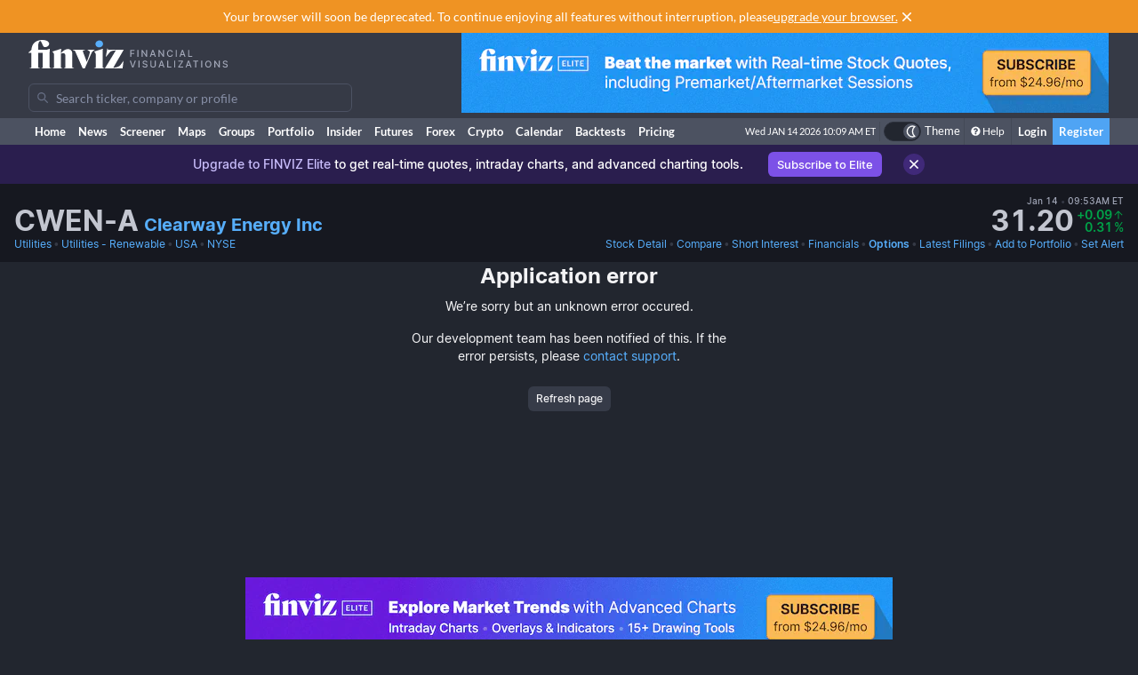

--- FILE ---
content_type: text/html; charset=utf-8
request_url: https://finviz.com/quote.ashx?t=CWEN-A&ta=1&p=d&ty=oc
body_size: 26797
content:
<!DOCTYPE html>
<html lang="en" class=" dark">
<head>
<title>CWEN-A - Clearway Energy Inc Options</title>
<meta charset="UTF-8"><meta name="viewport" content="width=1024"><meta name="description" content="CWEN-A - Clearway Energy Inc - Stock screener for investors and traders, financial visualizations.">

            <link rel="preload" href="/fonts/lato-v17-latin-ext_latin-regular.woff2" as="font" crossorigin>
            <link rel="preload" href="/fonts/lato-v17-latin-ext_latin-700.woff2" as="font" crossorigin>
            <link rel="preload" href="/fonts/lato-v17-latin-ext_latin-900.woff2" as="font" crossorigin>
            <link rel="preload" href="/fonts/finviz-sans-415-normal-latin.woff2" as="font" crossorigin>
            <link rel="preload" href="/fonts/finviz-sans-450-normal-latin.woff2" as="font" crossorigin>
            <link rel="preload" href="/fonts/finviz-sans-500-normal-latin.woff2" as="font" crossorigin>
            <link rel="preload" href="/fonts/finviz-sans-700-normal-latin.woff2" as="font" crossorigin>
        
            <script>
                window.notificationsArray = [];
                window.renderScriptNotLoaded = function () {};
                window.handleScriptNotLoaded = function (element) {
                    window.notificationsArray.push(element);
                    window.sentryDisabled = true;
                    window.handleScriptNotLoaded = function () {};
                };
            </script>
        <link rel="stylesheet" href="/assets/dist/redesign.3f3323b3.css" type="text/css" onerror="window.handleScriptNotLoaded(this)">
<link rel="stylesheet" href="/assets/dist/main.898d4562.css" type="text/css" onerror="window.handleScriptNotLoaded(this)">
<link rel="icon" type="image/png" href="/favicon_2x.png" sizes="32x32">
<link rel="icon" type="image/png" href="/favicon.png" sizes="16x16">
<link rel="canonical" href="/quote.ashx?t=CWEN-A&ty=oc">
<script async=true>
    !(function(q,_name){q[_name]=q[_name]||function k(){(k.q=k.q||[]).push(arguments)},q[_name].v=q[_name].v||2,q[_name].s="1";!(function(q,k,F,H){function m(F,H){try{m=q.localStorage,(F=JSON.parse(m[decodeURI(decodeURI('%67%25%365%25%37%34I%257%34e%6d'))]("_aQS01OUU2MkU1RURCQzRDMzUyMTIwQkM4ODYtMTE0")).lgk||[])&&(H=q[k].pubads())&&F.forEach((function(q){q&&q[0]&&H.setTargeting(q[0],q[1]||"")}))}catch(N){}var m}try{(H=q[k]=q[k]||{}).cmd=H.cmd||[],typeof H.pubads===F?m():typeof H.cmd.unshift===F?H.cmd.unshift(m):H.cmd.push(m)}catch(N){}})(window,decodeURI(decodeURI('%25%367o%25%36fg%256c%25%36%35%2574%256%31%25%36%37')),"function");;!(function(q){q.__admiral_getConsentForGTM=function(k){function F(q,F){k((function(q,k){const F=q&&q.purpose&&q.purpose.consents||{};return{adConsentGranted:k||!!F[1],adUserData:k||!!F[7],adPersonalization:k||!!F[3],analyticsConsentGranted:k||!!F[1],personalizationConsentGranted:k||!!F[5],functionalityConsentGranted:k||!1,securityConsentGranted:k||!0}})(q,!F))}q[_name]("after","cmp.loaded",(function(k){k&&k.tcData&&k.tcData.gdprApplies?(k.consentKnown&&F(k.tcData,!0),q[_name]("after","cmp.updated",(function(q){F(q.tcData,!0)}))):F({},!1)}))}})(window);})(window,decodeURI(decodeURI('a%256%34m%25%369%25%37%32%256%31l')));!(function(q,k,F,H){F=q.createElement(k),q=q.getElementsByTagName(k)[0],F.async=1,F.src="https://urbanlaurel.com/assets/js/q2o3um29vhadcznq.vendor.js",(H=0)&&H(F),q.parentNode.insertBefore(F,q)})(document,"script");;;!(function(q,k,F,H,m){function N(){for(var q=[],F=0;F<arguments.length;F++)q.push(arguments[F]);if(!q.length)return m;"ping"===q[0]?q[2]({gdprAppliesGlobally:!!k[decodeURI(decodeURI('_%25%35%66c%6d%25%37%30%254%37%25%364%25%370%257%32A%2570%25%370%256%63%2569%65%73%2547%256%63o%25%36%32%25%361%25%36%63%6c%79'))],cmpLoaded:!1,cmpStatus:"stub"}):q.length>0&&m.push(q)}function L(q){if(q&&q.data&&q.source){var H,m=q.source,N="__tcfapiCall",L="string"==typeof q.data&&q.data.indexOf(N)>=0;(H=L?((function(q){try{return JSON.parse(q)}catch(k){}})(q.data)||{})[N]:(q.data||{})[N])&&k[F](H.command,H.version,(function(q,k){var F={__tcfapiReturn:{returnValue:q,success:k,callId:H.callId}};m&&m.postMessage(L?JSON.stringify(F):F,"*")}),H.parameter)}}!(function t(){if(!k.frames[H]){var F=q.body;if(F){var m=q.createElement("iframe");m.style.display="none",m.name=H,F.appendChild(m)}else setTimeout(t,5)}})(),N.v=1,"function"!=typeof k[F]&&(k[F]=k[F]||N,k.addEventListener?k.addEventListener("message",L,!1):k.attachEvent&&k.attachEvent("onmessage",L))})(document,window,"__tcfapi","__tcfapiLocator",[]);;;!(function(q,k,F,H,m,N,L,t,A,K,R){function Y(){for(var q=[],k=arguments.length,F=0;F<k;F++)q.push(arguments[F]);var H,m=q[1],N=typeof m===L,t=q[2],Y={gppVersion:"1.1",cmpStatus:"stub",cmpDisplayStatus:"hidden",signalStatus:"not ready",supportedAPIs:["7:usnat"].reduce((function(q,k){return k&&q.push(k),q}),[]),cmpId:9,sectionList:[],applicableSections:[0],gppString:"",parsedSections:{}};function v(q){N&&m(q,!0)}switch(q[0]){case"ping":return v(Y);case"queue":return A;case"events":return K;case"addEventListener":return N&&(H=++R,K.push({id:H,callback:m,parameter:t})),v({eventName:"listenerRegistered",listenerId:H,data:!0,pingData:Y});case"removeEventListener":for(H=!1,F=0;F<K.length;F++)if(K[F].id===t){K.splice(F,1),H=!0;break}return v(H);case"hasSection":case"getSection":case"getField":return v(null);default:return void A.push(q)}}Y.v=2,typeof k[F]!==L&&(k[F]=k[F]||Y,k[t]&&k[t]("message",(function(q,H){var L="string"==typeof q.data;(H=L?((function(q){try{return JSON.parse(q)}catch(k){}})(q.data)||{})[m]:(q.data||{})[m])&&k[F](H.command,(function(k,F){var m={__gppReturn:{returnValue:k,success:F,callId:H.callId}};q.source&&q.source.postMessage(L?JSON.stringify(m):m,"*")}),N in H?H[N]:null,H.version||1)}),!1),(function v(){if(!k.frames[H]){var F=q.body;if(F){var m=q.createElement("iframe");m.style.display="none",m.name=H,F.appendChild(m)}else setTimeout(v,5)}})())})(document,window,"__gpp","__gppLocator","__gppCall","parameter","function","addEventListener",[],[],0);
    ;(function () {
        window.ic_privacySelectorLoaded = false;

        window.admiral("after", "candidate.dismissed", function () {
            if (window.checkBannersLoaded) checkBannersLoaded();
        });

        window.admiral("after", "cmp.loaded", function (eventArg) {
            console.log("Admiral CMP Loaded ", eventArg);
            if (eventArg.euVisitor) return;
            try {
                __gpp("addEventListener", function (tcData) {
                    window.ic_privacySelectorLoaded = true;
                });
            } catch (e) {
                console.error(e)
            }
        });
    })();
</script><script>
    window.dataLayer = window.dataLayer || [];
    function gtag(){dataLayer.push(arguments);}
</script><script type="text/javascript">
    (function(c,l,a,r,i,t,y){
        c[a]=c[a]||function(){(c[a].q=c[a].q||[]).push(arguments)};
        t=l.createElement(r);t.async=1;t.src="https://www.clarity.ms/tag/"+i;
        y=l.getElementsByTagName(r)[0];y.parentNode.insertBefore(t,y);
    })(window, document, "clarity", "script", "unkwe89mcc");
</script><script>
            FinvizSettings = {
                versionImages: 38,
                hasUserPremium: false,
                name: "",
                email: "",
                nodeChartsDomain: "https://charts2-node.finviz.com",
                hasUserStickyHeader: false,
                adsProvider: 1,
                hasRedesignEnabled: true,
                hasRedesignPortfolio: false,
                hasDarkTheme: true,
                quoteSearchExt: '',
                isJoinBannerVisible: false,
                hasKnowledgeBase: false,
                hasNewComparePerf: false,
                hasCustomColumns: false,
                hasBFPromo: false,
                featureFlags: {"redesign":true,"stockswhymoving":true}
            };
        </script><script src="/assets/dist/script/browser_check.v1.7d9dede5.js"></script><script src="/assets/dist/script/notice.v1.ae659f43.js" onerror="window.handleScriptNotLoaded(this)"></script><script src="/assets/dist/script/vendor/boxover.v1.202b25a7.js" defer></script>
<script src="/assets/dist/runtime.v1.c1ebc19a.js" onerror="window.handleScriptNotLoaded(this)"></script><script src="/assets/dist/libs_init.v1.33eb4901.js" onerror="window.handleScriptNotLoaded(this)"></script><script src="/assets/dist/8014.v1.9d7e29bc.js" onerror="window.handleScriptNotLoaded(this)"></script><script src="/assets/dist/3097.v1.46ea3fe0.js" onerror="window.handleScriptNotLoaded(this)"></script><script src="/assets/dist/2809.v1.e037d0ed.js" onerror="window.handleScriptNotLoaded(this)"></script><script src="/assets/dist/8949.v1.509254e5.js" onerror="window.handleScriptNotLoaded(this)"></script><script src="/assets/dist/7052.v1.e2243c8c.js" onerror="window.handleScriptNotLoaded(this)"></script><script src="/assets/dist/2698.v1.a37de426.js" onerror="window.handleScriptNotLoaded(this)"></script><script src="/assets/dist/header.v1.f8cdeb2e.js" onerror="window.handleScriptNotLoaded(this)"></script><link rel="preload" as="script" href="/assets/dist/2332.v1.ec17b292.js" data-chunk-id="quote-portal-components"><link rel="preload" as="script" href="/assets/dist/7833.v1.151d442d.js" data-chunk-id="quote-portal-components"><link rel="preload" as="script" href="/assets/dist/4883.v1.8cf8ee96.js" data-chunk-id="quote-portal-components"><link rel="preload" as="script" href="/assets/dist/6195.v1.5dc05cc9.js" data-chunk-id="quote-portal-components"><link rel="preload" as="script" href="/assets/dist/9240.v1.5cd12f6b.js" data-chunk-id="quote-portal-components"><link rel="preload" as="script" href="/assets/dist/3160.v1.1e81166e.js" data-chunk-id="quote-portal-components"><link rel="preload" as="script" href="/assets/dist/9691.v1.1649f99c.js" data-chunk-id="quote-portal-components"><link rel="preload" as="script" href="/assets/dist/5064.v1.94fa4a70.js" data-chunk-id="quote-portal-components"><link rel="preload" as="script" href="/assets/dist/quote-portal-components.v1.df5d67cb.js" data-chunk-id="quote-portal-components"><link rel="preload" as="script" href="/assets/dist/options-loaders.v1.f953a66d.js" data-chunk-id="options-loaders"><link rel="preload" as="script" href="/assets/dist/options.v1.5dc11628.js" data-chunk-id="options"><link rel="stylesheet" href="/assets/dist/charts_layout.70be5beb.css" onerror="window.handleScriptNotLoaded(this)"></head>

          <script>
            const channelIdToLabel = {
                '1': 'MarketWatch',
                '2': 'WSJ',
                '3': 'Reuters',
                '4': 'Yahoo Finance',
                '5': 'CNN',
                '6': 'The New York Times',
                '7': 'Bloomberg',
                '9': 'BBC',
                '10': 'CNBC',
                '11': 'Fox Business',
                '102': 'Mish\'s Global Economic Trend Analysis',
                '105': 'Trader Feed',
                '113': 'Howard Lindzon',
                '114': 'Seeking Alpha',
                '123': 'Fallond Stock Picks',
                '132': 'Zero Hedge',
                '133': 'market folly',
                '136': 'Daily Reckoning',
                '141': 'Abnormal Returns',
                '142': 'Calculated Risk',
            }
            function trackAndOpenNews(event, channel, url) {
              event.preventDefault()
              window.open(url, '_blank')

              let channelLabel
              if (typeof channel === 'string') {
                const isInternalNewsUrl = url.startsWith('/news/')
                channelLabel = isInternalNewsUrl ? 'internal-' + channel : channel
              } else {
                const label = channelIdToLabel[channel]
                channelLabel = label !== undefined ? label : channel
              }
              window.gtag && window.gtag('event', 'click', {
                send_to: 'G-ZT9VQEWD4N',
                non_interaction: true,
                event_category: 'news',
                event_label: channelLabel,
                value: 1 });
            }
          </script>
          <body class="m-0 yellow-tooltip is-quote min-w-[1009px] chart-tooltip table w-full">
            <script>
                window.adLayoutVersion = 'control';
                window.adLoggedIn = 'NotLoggedIn';

                var cookieName = 'fv_block';
                var selector = '[data-google-query-id]';
                var selectorFrame = selector + ' iframe, ' + selector + ' [id*=aax]';
                var cookieExpiry = 5 * 60 * 1000; // 5min
                var checkTimeout = 20 * 1000; // 20sec

                function getCookie(value) {
                    var expiration = +new Date() + cookieExpiry;
                    return cookieName + '=' + value + '; expires=' + (new Date(expiration)).toUTCString() + '; path=/';
                }

                var finvizBannersLoaded = false;
                function loadFinvizBanners(setCookie) {
                    
                    if (setCookie) document.cookie = getCookie('block');
                    finvizBannersLoaded = true;
                    var s = document.createElement('script');
                    s.type = 'text/javascript';
                    s.async = true;
                    s.src = '/assets/dist/script/finviz_b.v1.d6c84ef3.js';
                    document.head.appendChild(s);
                }

                function checkBannersLoaded() {
                    var checkEnd = +new Date() + checkTimeout;
                    function asyncCheckIfExists(selector, resolve) {
                        var now = +new Date();
                        var container = document.querySelector(selector);
                        if (!container && checkEnd > now) return setTimeout(function () { asyncCheckIfExists(selector, resolve) }, 1000)
                        resolve(!!container);
                    }

                    asyncCheckIfExists(selector, function (exists) {
                        if (!exists) return loadFinvizBanners(true);

                        asyncCheckIfExists(selectorFrame, function (hasIframe) {
                            if (!hasIframe) return loadFinvizBanners(true);
                        })
                    })
                }

                if (document.cookie.indexOf(cookieName) >= 0) {
                    loadFinvizBanners(false);
                } else {
                    var s = document.createElement('script');
                    s.type = 'text/javascript';
                    s.async = true;
                    s.onerror = loadFinvizBanners;
                    s.src = 'https://u5.investingchannel.com/static/uat.js';
                    document.head.appendChild(s);

                    InvestingChannelQueue = window.InvestingChannelQueue || [];
                    var ic_page;

                    function refreshAd(container, refreshes) {
                        var placementTag, adslot;
                        window.InvestingChannelQueue.push(function () {
                            var pubTags = ic_page.getPubTag.call(ic_page, container.id);
                            if (!pubTags) return;
                            var pubTag = pubTags[0];
                            placementTag = pubTag.mPlacements[0].mTagToRender;
                            adslot = pubTag.mPlacements[0].mPublisherKval.adslot[0];
                            // Update div ID
                            var id = container.id.split('_');
                            var numberOfDivs = document.querySelectorAll('[id*=' + id.slice(0, id.length - 1).join('_') + ']').length;
                            var newDivNumber = Number(id.pop()) + numberOfDivs * refreshes;
                            container.setAttribute('id', id.join('_') + '_' + newDivNumber);
                            // Destroy previous pubtag & reset container html (loading span)
                            pubTag.destroy();
                            container.innerHTML = '';
                        });
                        window.InvestingChannelQueue.push(function () {
                            if (!placementTag || !adslot) return
                            // Create new pub tag
                            var newTag;
                            var layoutId = placementTag.mNativeLayout ? placementTag.mNativeLayout.nativelayoutid : null;
                            if (layoutId) {
                                newTag = ic_page.defineNativeTag('finviz/' + placementTag.mTarget.dfpkeyname, placementTag.mAdSize, container.id, layoutId);
                                var nativeLayout, layoutData

                                try {
                                  nativeLayout = newTag.mPlacements[0].mTags[0].mNativeLayout;
                                } catch (e) {
                                    console.log(e.message)
                                }

                                try {
                                  layoutData = newTag.mTemplate.mNativeLayout[layoutId].Data
                                  if (layoutData && nativeLayout && !nativeLayout.layout) {
                                    newTag.mPlacements[0].mTags[0].mNativeLayout = layoutData
                                  }
                                } catch (e) {
                                    console.log(e.message)
                                }
                            } else {
                                newTag = ic_page.defineTag('finviz/' + placementTag.mTarget.dfpkeyname, placementTag.mAdSize, container.id);
                            }
                            // Set adslot param
                            newTag.setKval({ adslot: adslot });
                            newTag.setKval({ kw: 'ajax' });
                            newTag.render();
                        });
                    }

                    var refreshCount = 1;
                    function refreshAds(selectors) {
                        if (window.ic_page) {
                            document.querySelectorAll(selectors).forEach(function (element) {
                                try {
                                    refreshAd(element, refreshCount);
                                } catch (e) {
                                    console.log('Ad refresh error for:', element, e);
                                }
                            });
                            window.ic_page.loadMore();
                            refreshCount++;
                        }
                    }


                    InvestingChannelQueue.push(function() {
                        var icConfig = window['FINVIZ_IC_UAT_CONFIG'] = {};
                        icConfig['page_category'] = 'options';
                        ic_page = InvestingChannel.UAT.Run('df0d0d52-cc7f-11e8-82a5-0abbb61c4a6a', icConfig);
                    });

                    var hash = null;
                    if (typeof hash === 'string') {
                      InvestingChannelQueue.push(function() {
                          if (ic_page) {
                              ic_page.setUser({'SHA256': hash}, 'hash', '');
                          }
                      });
                    }
                }
            </script>
            <script>
                (function () {
                    var detectionEl = document.createElement('div');
                    detectionEl.style.position='absolute';
                    detectionEl.style.overflow='scroll';
                    document.body.appendChild(detectionEl);
                    document.documentElement.style.setProperty('--fv-scrollbar-width', `${detectionEl.offsetWidth}px`);
                    document.body.removeChild(detectionEl);
                })()
            </script>
        <div id="notifications-container"></div><table class="header">
    <tr class="align-top">
        <td>
            <table class="header-container">
                <tr>
                    <td class="w-[30%]">
                        <table class="w-full">
                            <tr>
                                <td class="h-[50px] align-middle">
                                    <a href="/" class="logo"><svg width="225" height="32" class="block">
  <use href="/img/logo.svg#free" class="dark:hidden" />
  <use href="/img/logo.svg#free-dark" class="hidden dark:block" />
</svg></a>
                                </td>
                            </tr>
                            <tr>
                                <td id="search" style="padding-top: 7px">
                                    <div class="navbar-search-placeholder">
    <span class="icon-wrapper">
        <svg xmlns="http://www.w3.org/2000/svg" class="icon" fill="none" viewBox="0 0 24 24">
            <path d="M16.9 15.5l4 4c.2.2.1.5 0 .7l-.7.7a.5.5 0 01-.8 0l-4-4c0-.2-.2-.3-.3-.4l-.7-1a7 7 0 01-11.2-4 7 7 0 1112.2 3l1 .6.5.4zM5 10a5 5 0 1010 0 5 5 0 00-10 0z" />
        </svg>
    </span>
    <input placeholder="Search ticker, company or profile" class="search-input is-free"/>
</div>
                                </td>
                            </tr>
                        </table>
                    </td>
                    <td class="align-bottom pb-1">
                        <div id="microbar_position" class="hidden xl:flex items-center h-[37px] pl-2"><div>
                        <div id="IC_D_88x31_1"class="relative overflow-hidden flex items-center justify-center w-full mx-auto" style="width:88px;height:31px;max-height:31px"></div>
                        </div></div>
                    </td>
                    <td class="relative w-[730px] text-right">
                        <div id="banner_position" class="overflow-hidden absolute top-0 right-0 w-full h-[96px]">
                        <div id="IC_D_728x90_1"class="relative overflow-hidden flex items-center justify-center w-full mx-auto" style="width:728px;height:90px;max-height:90px"></div>
                        </div>
                    </td>
                </tr>
            </table>
        </td>
    </tr>
    <tr>
        <td class="w-[994px] leading-none" style="font-size:0">
            <img src="/gfx/nic2x2.gif" class="w-[994px] h-px" alt="">
        </td>
    </tr>
</table>
            <table class="navbar">
                <tr>
                    <td class="h-[30px]">
                        <table class="header-container">
                            <tr><td><a class="nav-link is-first" href="/">Home</a></td><td><a class="nav-link" href="/news.ashx">News</a></td><td><a class="nav-link" href="/screener.ashx">Screener</a></td><td><a class="nav-link" href="/map.ashx">Maps</a></td><td><a class="nav-link" href="/groups.ashx">Groups</a></td><td><a class="nav-link" href="/portfolio.ashx">Portfolio</a></td><td><a class="nav-link" href="/insidertrading">Insider</a></td><td><a class="nav-link" href="/futures.ashx">Futures</a></td><td><a class="nav-link" href="/forex.ashx">Forex</a></td><td><a class="nav-link" href="/crypto.ashx">Crypto</a></td><td><a class="nav-link" href="/calendar/economic">Calendar</a></td><td class="hidden [@media(min-width:1150px)]:table-cell"><a class="nav-link" href="/elite?utm_source=finviz&utm_medium=banner&utm_campaign=main-navbar-backtests">Backtests</a></td><td><a class="nav-link is-elite" href="/elite">Pricing</a></td><td class="w-full relative"><div class="absolute bottom-0 left-0 right-0 top-0"><div id="time" class="pr-1"></div></div></td>
                    <td class="nav relative">
        <a data-testid="chart-layout-theme" href="#" class="!flex !bg-transparent !border-b-0 mt-1 !py-0 !px-1" style='border-left: 1px solid #444a57' title="Toggle Light/Dark mode" onclick="setChartThemeCookie('light', true)">
            <div class='relative box-content flex rounded-full w-10 h-5 border border-gray-750 bg-gray-800 text-white justify-end'>
                <div class='box-border w-1/2 rounded-full p-px border border-gray-800 bg-[#4c5261] flex justify-center items-center'>
                    <svg width="16" height="16" class="fill-current text-white inline-block -ml-px">
    <use href="/assets/dist-icons/icons.svg?rev=38#moonOutlined"/>
</svg>
                </div>
            </div>
            <span class='ml-1 select-none font-medium text-xs text-white'>Theme</span>
        </a>
    </td>
    
                <td>
                    <a href="/help/screener.ashx" class="nav-link is-help border-l border-[#444a57]"><span class="fa fa-question-circle"></span>Help</a>
                </td>
                <td><a href="/login" class="nav-link sign-in">Login</a></td>
                <td><a href="/register" class="nav-link sign-up">Register</a></td>
            
                            </tr>
                        </table>
                    </td>
                </tr>
            </table>
        
          <script>
            function reloadPage () { location.reload() }
            function setChartThemeCookie(chartsTheme) {
              fetch('/api/set_cookie.ashx?cookie=chartsTheme&value=' + chartsTheme ).catch(function(){}).then(function(){
                window.gtag && window.gtag('event', 'click', { event_category: 'theme', event_label: 'toggle', value: chartsTheme, event_callback: reloadPage });
                setTimeout(reloadPage,1000);
              })
            }
          </script><div class="content ">    <div class="notice-message" data-fv-notice="stockDetailNotice" data-nosnippet>
        <div class="notice-message_content" >
            <div class="notice-message_text">
                    <p>
        <mark>Upgrade to FINVIZ Elite</mark>
        to get real-time quotes, intraday charts, and advanced charting tools.
        <a href="/elite?utm_source=finviz&amp;utm_medium=banner&amp;utm_campaign=quote" onclick="window.gtag && window.gtag('event', 'click', { event_category: 'bannerUpgradeElite' });">Subscribe to Elite</a>
    </p>
            </div>
            <a title="Close" class="notice-message_close" href="javascript:void(0)" onclick="window.FinvizCloseNotice('stockDetailNotice');">
                <svg width="20" height="20" class="shrink-0">
    <use href="/assets/dist-icons/icons.svg?rev=38#clear"/>
</svg>
            </a>
        </div>
    </div><div class="ticker-wrapper" data-ticker="CWEN-A">
<div class="js-ticker-header-container bg-secondary sticky sticky-0 z-sticky bg-opacity-80 backdrop-blur-md"><div class="fv-container py-2.5 has-responsive-padding">    <div class="quote-header-wrapper">
        <div class="quote-header">
            <div class="quote-header_left">
                
                <div class="quote-header_ticker-wrapper">
                    <h1 class="js-recent-quote-ticker quote-header_ticker-wrapper_ticker" data-ticker="CWEN-A">CWEN-A</h1>
                    <h2 class="quote-header_ticker-wrapper_company text-xl">
                        <a class="tab-link block truncate" href="http://www.clearwayenergy.com" target="_blank" rel="nofollow">
                        Clearway Energy Inc
                        </a>
                    </h2>
                </div>
            </div>
                <div class="quote-header_right js-quote-price-static">
            <div class="quote-price">
        <div class="sr-only">Last Close</div>
          <span class="quote-price_date flex items-center">
      Jan 14
      <span class="text-muted-3">&nbsp;•&nbsp;</span> 09:53AM ET
  </span>
        <div class="quote-price_wrapper">
            <strong class="quote-price_wrapper_price">31.20</strong>
                <div class="quote-price_wrapper_change">
        <div class="table w-full">
            <span class="table-row w-full items-baseline justify-end whitespace-nowrap text-muted-2 text-positive">
                <span><div class="sr-only">Dollar change</div>+0.09</span>
                <span class="table-cell align-middle w-0 text-center pl-px">
                    <svg width="12" height="12" class="fill-current">
    <use href="/assets/dist-icons/icons.svg?rev=38#arrowUpShort"/>
</svg>
                </span>
            </span>
            <span class="table-row w-full items-baseline justify-end whitespace-nowrap text-muted-2 text-positive">
                <span><div class="sr-only">Percentage change</div>0.31</span>
                <span class="table-cell align-middle w-0 text-center pl-px">
                    <span class="font-normal">%</span>
                </span>
            </span>
        </div>
    </div>
        </div>
    </div>
        
    </div>
            <div class="js-quote-price-root quote-header_right hidden"></div>
        </div>
        <div class="quote-links whitespace-nowrap gap-8">
            <div class="flex space-x-0.5 overflow-hidden">
                <a href="screener.ashx?v=111&f=sec_utilities" class="tab-link">Utilities</a>
                <span class="text-muted-3">•</span>
                <a href="screener.ashx?v=111&f=ind_utilitiesrenewable" class="tab-link truncate" title="Utilities - Renewable">Utilities - Renewable</a>
                <span class="text-muted-3">•</span>
                <a href="screener.ashx?v=111&f=geo_usa" class="tab-link">USA</a>
                <span class="text-muted-3">•</span>
                <a href="screener.ashx?v=111&f=exch_nyse" class="tab-link">NYSE</a>
            </div>
            <div>
                <div class="js-quote-navigation-static flex space-x-0.5 shrink-0">
                    <a href="/quote.ashx?t=CWEN-A&ta=1&p=d" class="tab-link">
                        <span class="xl:hidden">Chart</span>
                        <span class="hidden xl:inline">Stock Detail</span>
                    </a>
                    <span class="text-muted-3">•</span>
                    <a href="/elite?utm_source=finviz&utm_medium=banner&utm_campaign=quote-compare-perf" class="tab-link" data-testid="quote-compare-perf-link-static">
                        Compare
                    </a>
                        <span class="text-muted-3">•</span>
    <a href="quote.ashx?t=CWEN-A&ta=1&p=d&ty=si" class="tab-link">Short Interest</a>
                    <span class="text-muted-3">•</span>
                    <a href="quote.ashx?t=CWEN-A&ta=1&p=d&ty=ea" class="tab-link">Financials</a>
                    <span class="text-muted-3">•</span>
                    <a data-testid="options-chain-link-static" href="quote.ashx?t=CWEN-A&ta=1&p=d&ty=oc" class="tab-link font-semibold">Options</a>
                    <span class="text-muted-3">•</span>
                    <a href="quote.ashx?t=CWEN-A&ta=1&p=d&ty=lf" class="tab-link">
                        <span class="xl:hidden">Filings</span>
                        <span class="hidden xl:inline">Latest Filings</span>
                    </a>
                    <span class="text-muted-3">•</span>
                    <a href="/save_to_portfolio.ashx?t=CWEN-A" class="tab-link">Add to Portfolio</a>
                    <span class="text-muted-3">•</span>
                    <a href="/elite?utm_source=finviz&utm_medium=banner&utm_campaign=quote-create-alert" class="tab-link">Set Alert</a>
                </div>
                <div class="js-quote-navigation-root hidden flex space-x-0.5 shrink-0 whitespace-nowrap" data-shortinterest="true" data-isfund="false"></div>
            </div>
        </div>
    </div></div></div>  <div id="root" style="min-height: 346px"></div>
  <script id="route-init-data" type="application/json">{"view":"chain_date","expiries":["2026-01-16","2026-02-20","2026-03-20","2026-06-18"],"currentExpiry":"2026-01-16","ticker":"CWEN-A","options":[{"ticker":"CWENA","exDate":260116,"strike":17.5,"openInterest":0,"averageVolume":0,"bidPrice":0,"askPrice":0.75,"lastClose":0,"lastChange":0,"lastSize":0,"lastVolume":0,"lastTime":"2000-01-01T00:00:00","iv":null,"ivPCP":null,"delta":null,"gamma":null,"theta":null,"vega":null,"rho":null,"lambda":null,"type":"put"},{"ticker":"CWENA","exDate":260116,"strike":17.5,"openInterest":0,"averageVolume":0,"bidPrice":12.5,"askPrice":14.8,"lastClose":0,"lastChange":0,"lastSize":0,"lastVolume":0,"lastTime":"2000-01-01T00:00:00","iv":null,"ivPCP":null,"delta":null,"gamma":null,"theta":null,"vega":null,"rho":null,"lambda":null,"type":"call"},{"ticker":"CWENA","exDate":260116,"strike":20,"openInterest":0,"averageVolume":0,"bidPrice":0,"askPrice":0.75,"lastClose":0,"lastChange":0,"lastSize":0,"lastVolume":0,"lastTime":"2000-01-01T00:00:00","iv":null,"ivPCP":null,"delta":null,"gamma":null,"theta":null,"vega":null,"rho":null,"lambda":null,"type":"put"},{"ticker":"CWENA","exDate":260116,"strike":20,"openInterest":0,"averageVolume":0,"bidPrice":8.6,"askPrice":13.5,"lastClose":0,"lastChange":0,"lastSize":0,"lastVolume":0,"lastTime":"2000-01-01T00:00:00","iv":null,"ivPCP":null,"delta":null,"gamma":null,"theta":null,"vega":null,"rho":null,"lambda":null,"type":"call"},{"ticker":"CWENA","exDate":260116,"strike":22.5,"openInterest":0,"averageVolume":0,"bidPrice":0,"askPrice":0.75,"lastClose":0,"lastChange":0,"lastSize":0,"lastVolume":0,"lastTime":"2000-01-01T00:00:00","iv":null,"ivPCP":null,"delta":null,"gamma":null,"theta":null,"vega":null,"rho":null,"lambda":null,"type":"put"},{"ticker":"CWENA","exDate":260116,"strike":22.5,"openInterest":1,"averageVolume":0,"bidPrice":8,"askPrice":9.4,"lastClose":10,"lastChange":0,"lastSize":0,"lastVolume":0,"lastTime":"2026-01-02T14:27:32","iv":null,"ivPCP":null,"delta":null,"gamma":null,"theta":null,"vega":null,"rho":null,"lambda":null,"type":"call"},{"ticker":"CWENA","exDate":260116,"strike":25,"openInterest":0,"averageVolume":0,"bidPrice":0,"askPrice":0.75,"lastClose":0,"lastChange":0,"lastSize":0,"lastVolume":0,"lastTime":"2000-01-01T00:00:00","iv":null,"ivPCP":null,"delta":null,"gamma":null,"theta":null,"vega":null,"rho":null,"lambda":null,"type":"put"},{"ticker":"CWENA","exDate":260116,"strike":25,"openInterest":0,"averageVolume":0,"bidPrice":5.5,"askPrice":6.9,"lastClose":0,"lastChange":0,"lastSize":0,"lastVolume":0,"lastTime":"2000-01-01T00:00:00","iv":null,"ivPCP":null,"delta":null,"gamma":null,"theta":null,"vega":null,"rho":null,"lambda":null,"type":"call"},{"ticker":"CWENA","exDate":260116,"strike":30,"openInterest":8,"averageVolume":0,"bidPrice":0,"askPrice":0.75,"lastClose":0.45,"lastChange":0,"lastSize":0,"lastVolume":0,"lastTime":"2025-12-22T09:30:02","iv":null,"ivPCP":null,"delta":null,"gamma":null,"theta":null,"vega":null,"rho":null,"lambda":null,"type":"put"},{"ticker":"CWENA","exDate":260116,"strike":30,"openInterest":0,"averageVolume":0,"bidPrice":0.05,"askPrice":1.5,"lastClose":0,"lastChange":0,"lastSize":0,"lastVolume":0,"lastTime":"2000-01-01T00:00:00","iv":null,"ivPCP":null,"delta":null,"gamma":null,"theta":null,"vega":null,"rho":null,"lambda":null,"type":"call"},{"ticker":"CWENA","exDate":260116,"strike":35,"openInterest":0,"averageVolume":0,"bidPrice":3.3,"askPrice":4.5,"lastClose":0,"lastChange":0,"lastSize":0,"lastVolume":0,"lastTime":"2000-01-01T00:00:00","iv":null,"ivPCP":null,"delta":null,"gamma":null,"theta":null,"vega":null,"rho":null,"lambda":null,"type":"put"},{"ticker":"CWENA","exDate":260116,"strike":35,"openInterest":7,"averageVolume":0,"bidPrice":0,"askPrice":0.75,"lastClose":0.01,"lastChange":0,"lastSize":0,"lastVolume":0,"lastTime":"2026-01-12T13:13:46","iv":null,"ivPCP":null,"delta":null,"gamma":null,"theta":null,"vega":null,"rho":null,"lambda":null,"type":"call"},{"ticker":"CWENA","exDate":260116,"strike":40,"openInterest":0,"averageVolume":0,"bidPrice":8.1,"askPrice":9.6,"lastClose":0,"lastChange":0,"lastSize":0,"lastVolume":0,"lastTime":"2000-01-01T00:00:00","iv":null,"ivPCP":null,"delta":null,"gamma":null,"theta":null,"vega":null,"rho":null,"lambda":null,"type":"put"},{"ticker":"CWENA","exDate":260116,"strike":40,"openInterest":1,"averageVolume":0,"bidPrice":0,"askPrice":0.75,"lastClose":0.02,"lastChange":0,"lastSize":0,"lastVolume":0,"lastTime":"2025-11-25T13:16:46","iv":null,"ivPCP":null,"delta":null,"gamma":null,"theta":null,"vega":null,"rho":null,"lambda":null,"type":"call"},{"ticker":"CWENA","exDate":260116,"strike":45,"openInterest":0,"averageVolume":0,"bidPrice":11.5,"askPrice":16.4,"lastClose":0,"lastChange":0,"lastSize":0,"lastVolume":0,"lastTime":"2000-01-01T00:00:00","iv":null,"ivPCP":null,"delta":null,"gamma":null,"theta":null,"vega":null,"rho":null,"lambda":null,"type":"put"},{"ticker":"CWENA","exDate":260116,"strike":45,"openInterest":0,"averageVolume":0,"bidPrice":0,"askPrice":0.25,"lastClose":0,"lastChange":0,"lastSize":0,"lastVolume":0,"lastTime":"2000-01-01T00:00:00","iv":null,"ivPCP":null,"delta":null,"gamma":null,"theta":null,"vega":null,"rho":null,"lambda":null,"type":"call"},{"ticker":"CWENA","exDate":260116,"strike":50,"openInterest":0,"averageVolume":0,"bidPrice":17.7,"askPrice":20.1,"lastClose":0,"lastChange":0,"lastSize":0,"lastVolume":0,"lastTime":"2000-01-01T00:00:00","iv":null,"ivPCP":null,"delta":null,"gamma":null,"theta":null,"vega":null,"rho":null,"lambda":null,"type":"put"},{"ticker":"CWENA","exDate":260116,"strike":50,"openInterest":0,"averageVolume":0,"bidPrice":0,"askPrice":0.75,"lastClose":0,"lastChange":0,"lastSize":0,"lastVolume":0,"lastTime":"2000-01-01T00:00:00","iv":null,"ivPCP":null,"delta":null,"gamma":null,"theta":null,"vega":null,"rho":null,"lambda":null,"type":"call"}],"lastClose":31.205,"lastTime":1768402428}</script>
  <script>window.globalChartConfig = {
          "layout":"1h1v",
          "height": 400,
          "scrollable": true,
          "colors": undefined,
          "ideas": true,
          "editable": false,
          "editors": ['tools', 'ideas', 'publish', 'timeframe', 'settings'],
          "charts":[{
                "height": 400,
                "timeframe": "d",
                "dateRange": "",
                "scale": "linear",
                "ticker": "CWEN-A",
                "instrument": "stock",
                "refreshData": true,
                "premarket": 0,
                "aftermarket": 0,
                "hasChartEvents": true,
                "panes": []
              }],
        };</script><div class="fv-container">
<table width="100%" cellpadding="0" cellspacing="0" border="0">
<tr>
<td align="center" valign="top">
<script>
            FinvizSettings.TA = {"style":"candlestick","overlays":[{"name":"sma","parameters":"20","color":"rgba(220,  50, 179, 0.39)"},{"name":"sma","parameters":"50","color":"rgba(255, 143,  51, 0.78)"},{"name":"sma","parameters":"200","color":"rgba(220, 179,  50, 0.43)"},{"name":"patterns","parameters":"","color":"rgba(135, 206, 239, 1)|rgba(220, 159, 229, 1)"}],"indicators":[]};
            window.FinvizQuoteTypeCurrent = FinvizSettings.TA.style;
        </script></td>
</tr>
<tr>
<td align="center" valign="top">
<div class="mt-1"><div id="IC_D_970x91_1"class="relative overflow-hidden flex items-center justify-center w-full mx-auto" style="width:970px;height:100px;max-height:100px"></div></div><table width="100%" cellpding="0" cellspacing="0" class="fullview-links table-fixed">
<tbody>
<tr>
<td class="js-quote-correlation-links-container" align="left" height="20">
<div class="flex">
<div class="flex-1 max-w-max truncate">
<a class="tab-link" href="screener.ashx?t=NEE,D,DUK,AEP,ED,XEL,PEG,ES,SO,ETR">Peers</a>:<span style="font-size:11px"> <span class="inline-flex" data-boxover="cssbody=[hoverchart] cssheader=[tabchrthdr] body=[<img  srcset='https://charts2-node.finviz.com/chart.ashx?cs=m&t=NEE&tf=d&s=linear&pm=0&am=0&ct=candle_stick&tm=d 1x, https://charts2-node.finviz.com/chart.ashx?cs=m&t=NEE&tf=d&s=linear&pm=0&am=0&ct=candle_stick&tm=d&sf=2 2x' width='324' height='180' alt='' loading='lazy'><div><b>NextEra Energy Inc</b>Utilities - Regulated Electric <span>•</span> USA <span>•</span> 171.51B </div>] offsetx=[0] offsety=[0] delay=[250]""><a href="quote.ashx?t=NEE&ty=oc&ta=1&p=d" class="tab-link">NEE</a></span> <span class="inline-flex" data-boxover="cssbody=[hoverchart] cssheader=[tabchrthdr] body=[<img  srcset='https://charts2-node.finviz.com/chart.ashx?cs=m&t=D&tf=d&s=linear&pm=0&am=0&ct=candle_stick&tm=d 1x, https://charts2-node.finviz.com/chart.ashx?cs=m&t=D&tf=d&s=linear&pm=0&am=0&ct=candle_stick&tm=d&sf=2 2x' width='324' height='180' alt='' loading='lazy'><div><b>Dominion Energy Inc</b>Utilities - Regulated Electric <span>•</span> USA <span>•</span> 51.10B </div>] offsetx=[0] offsety=[0] delay=[250]""><a href="quote.ashx?t=D&ty=oc&ta=1&p=d" class="tab-link">D</a></span> <span class="inline-flex" data-boxover="cssbody=[hoverchart] cssheader=[tabchrthdr] body=[<img  srcset='https://charts2-node.finviz.com/chart.ashx?cs=m&t=DUK&tf=d&s=linear&pm=0&am=0&ct=candle_stick&tm=d 1x, https://charts2-node.finviz.com/chart.ashx?cs=m&t=DUK&tf=d&s=linear&pm=0&am=0&ct=candle_stick&tm=d&sf=2 2x' width='324' height='180' alt='' loading='lazy'><div><b>Duke Energy Corp</b>Utilities - Regulated Electric <span>•</span> USA <span>•</span> 91.59B </div>] offsetx=[0] offsety=[0] delay=[250]""><a href="quote.ashx?t=DUK&ty=oc&ta=1&p=d" class="tab-link">DUK</a></span> <span class="inline-flex" data-boxover="cssbody=[hoverchart] cssheader=[tabchrthdr] body=[<img  srcset='https://charts2-node.finviz.com/chart.ashx?cs=m&t=AEP&tf=d&s=linear&pm=0&am=0&ct=candle_stick&tm=d 1x, https://charts2-node.finviz.com/chart.ashx?cs=m&t=AEP&tf=d&s=linear&pm=0&am=0&ct=candle_stick&tm=d&sf=2 2x' width='324' height='180' alt='' loading='lazy'><div><b>American Electric Power Company Inc</b>Utilities - Regulated Electric <span>•</span> USA <span>•</span> 62.62B </div>] offsetx=[0] offsety=[0] delay=[250]""><a href="quote.ashx?t=AEP&ty=oc&ta=1&p=d" class="tab-link">AEP</a></span> <span class="inline-flex" data-boxover="cssbody=[hoverchart] cssheader=[tabchrthdr] body=[<img  srcset='https://charts2-node.finviz.com/chart.ashx?cs=m&t=ED&tf=d&s=linear&pm=0&am=0&ct=candle_stick&tm=d 1x, https://charts2-node.finviz.com/chart.ashx?cs=m&t=ED&tf=d&s=linear&pm=0&am=0&ct=candle_stick&tm=d&sf=2 2x' width='324' height='180' alt='' loading='lazy'><div><b>Consolidated Edison, Inc</b>Utilities - Regulated Electric <span>•</span> USA <span>•</span> 36.34B </div>] offsetx=[0] offsety=[0] delay=[250]""><a href="quote.ashx?t=ED&ty=oc&ta=1&p=d" class="tab-link">ED</a></span> <span class="inline-flex" data-boxover="cssbody=[hoverchart] cssheader=[tabchrthdr] body=[<img  srcset='https://charts2-node.finviz.com/chart.ashx?cs=m&t=XEL&tf=d&s=linear&pm=0&am=0&ct=candle_stick&tm=d 1x, https://charts2-node.finviz.com/chart.ashx?cs=m&t=XEL&tf=d&s=linear&pm=0&am=0&ct=candle_stick&tm=d&sf=2 2x' width='324' height='180' alt='' loading='lazy'><div><b>Xcel Energy, Inc</b>Utilities - Regulated Electric <span>•</span> USA <span>•</span> 44.50B </div>] offsetx=[0] offsety=[0] delay=[250]""><a href="quote.ashx?t=XEL&ty=oc&ta=1&p=d" class="tab-link">XEL</a></span> <span class="inline-flex" data-boxover="cssbody=[hoverchart] cssheader=[tabchrthdr] body=[<img  srcset='https://charts2-node.finviz.com/chart.ashx?cs=m&t=PEG&tf=d&s=linear&pm=0&am=0&ct=candle_stick&tm=d 1x, https://charts2-node.finviz.com/chart.ashx?cs=m&t=PEG&tf=d&s=linear&pm=0&am=0&ct=candle_stick&tm=d&sf=2 2x' width='324' height='180' alt='' loading='lazy'><div><b>Public Service Enterprise Group Inc</b>Utilities - Regulated Electric <span>•</span> USA <span>•</span> 39.17B </div>] offsetx=[0] offsety=[0] delay=[250]""><a href="quote.ashx?t=PEG&ty=oc&ta=1&p=d" class="tab-link">PEG</a></span> <span class="inline-flex" data-boxover="cssbody=[hoverchart] cssheader=[tabchrthdr] body=[<img  srcset='https://charts2-node.finviz.com/chart.ashx?cs=m&t=ES&tf=d&s=linear&pm=0&am=0&ct=candle_stick&tm=d 1x, https://charts2-node.finviz.com/chart.ashx?cs=m&t=ES&tf=d&s=linear&pm=0&am=0&ct=candle_stick&tm=d&sf=2 2x' width='324' height='180' alt='' loading='lazy'><div><b>Eversource Energy</b>Utilities - Regulated Electric <span>•</span> USA <span>•</span> 25.88B </div>] offsetx=[0] offsety=[0] delay=[250]""><a href="quote.ashx?t=ES&ty=oc&ta=1&p=d" class="tab-link">ES</a></span> <span class="inline-flex" data-boxover="cssbody=[hoverchart] cssheader=[tabchrthdr] body=[<img  srcset='https://charts2-node.finviz.com/chart.ashx?cs=m&t=SO&tf=d&s=linear&pm=0&am=0&ct=candle_stick&tm=d 1x, https://charts2-node.finviz.com/chart.ashx?cs=m&t=SO&tf=d&s=linear&pm=0&am=0&ct=candle_stick&tm=d&sf=2 2x' width='324' height='180' alt='' loading='lazy'><div><b>Southern Company</b>Utilities - Regulated Electric <span>•</span> USA <span>•</span> 96.90B </div>] offsetx=[0] offsety=[0] delay=[250]""><a href="quote.ashx?t=SO&ty=oc&ta=1&p=d" class="tab-link">SO</a></span> <span class="inline-flex" data-boxover="cssbody=[hoverchart] cssheader=[tabchrthdr] body=[<img  srcset='https://charts2-node.finviz.com/chart.ashx?cs=m&t=ETR&tf=d&s=linear&pm=0&am=0&ct=candle_stick&tm=d 1x, https://charts2-node.finviz.com/chart.ashx?cs=m&t=ETR&tf=d&s=linear&pm=0&am=0&ct=candle_stick&tm=d&sf=2 2x' width='324' height='180' alt='' loading='lazy'><div><b>Entergy Corp</b>Utilities - Regulated Electric <span>•</span> USA <span>•</span> 42.02B </div>] offsetx=[0] offsety=[0] delay=[250]""><a href="quote.ashx?t=ETR&ty=oc&ta=1&p=d" class="tab-link">ETR</a></span></span></div><div class="flex-1 max-w-max truncate">
&nbsp;|&nbsp;<a class="tab-link" href="screener.ashx?t=IJR,VTI,EMLP,SCHD,VB,VBR,VXF,SPSM,IJT,VPU">Held by</a>:<span style="font-size:11px"> <span class="inline-flex" data-boxover="cssbody=[hoverchart] cssheader=[tabchrthdr] body=[<img  srcset='https://charts2-node.finviz.com/chart.ashx?cs=m&t=IJR&tf=d&s=linear&pm=0&am=0&ct=candle_stick&tm=d 1x, https://charts2-node.finviz.com/chart.ashx?cs=m&t=IJR&tf=d&s=linear&pm=0&am=0&ct=candle_stick&tm=d&sf=2 2x' width='324' height='180' alt='' loading='lazy'><div><b>iShares Core S&P Small-Cap ETF</b>Exchange Traded Fund <span>•</span> USA <span>•</span> AUM: 92.56B </div>] offsetx=[-470] offsety=[0] delay=[250]""><a href="quote.ashx?t=IJR&ty=oc&ta=1&p=d" class="tab-link">IJR</a></span> <span class="inline-flex" data-boxover="cssbody=[hoverchart] cssheader=[tabchrthdr] body=[<img  srcset='https://charts2-node.finviz.com/chart.ashx?cs=m&t=VTI&tf=d&s=linear&pm=0&am=0&ct=candle_stick&tm=d 1x, https://charts2-node.finviz.com/chart.ashx?cs=m&t=VTI&tf=d&s=linear&pm=0&am=0&ct=candle_stick&tm=d&sf=2 2x' width='324' height='180' alt='' loading='lazy'><div><b>Vanguard Total Stock Market ETF</b>Exchange Traded Fund <span>•</span> USA <span>•</span> AUM: 584.72B </div>] offsetx=[-470] offsety=[0] delay=[250]""><a href="quote.ashx?t=VTI&ty=oc&ta=1&p=d" class="tab-link">VTI</a></span> <span class="inline-flex" data-boxover="cssbody=[hoverchart] cssheader=[tabchrthdr] body=[<img  srcset='https://charts2-node.finviz.com/chart.ashx?cs=m&t=EMLP&tf=d&s=linear&pm=0&am=0&ct=candle_stick&tm=d 1x, https://charts2-node.finviz.com/chart.ashx?cs=m&t=EMLP&tf=d&s=linear&pm=0&am=0&ct=candle_stick&tm=d&sf=2 2x' width='324' height='180' alt='' loading='lazy'><div><b>First Trust North American Energy Infrastructure Fund</b>Exchange Traded Fund <span>•</span> USA <span>•</span> AUM: 3.44B </div>] offsetx=[-470] offsety=[0] delay=[250]""><a href="quote.ashx?t=EMLP&ty=oc&ta=1&p=d" class="tab-link">EMLP</a></span> <span class="inline-flex" data-boxover="cssbody=[hoverchart] cssheader=[tabchrthdr] body=[<img  srcset='https://charts2-node.finviz.com/chart.ashx?cs=m&t=SCHD&tf=d&s=linear&pm=0&am=0&ct=candle_stick&tm=d 1x, https://charts2-node.finviz.com/chart.ashx?cs=m&t=SCHD&tf=d&s=linear&pm=0&am=0&ct=candle_stick&tm=d&sf=2 2x' width='324' height='180' alt='' loading='lazy'><div><b>Schwab US Dividend Equity ETF</b>Exchange Traded Fund <span>•</span> USA <span>•</span> AUM: 74.88B </div>] offsetx=[-470] offsety=[0] delay=[250]""><a href="quote.ashx?t=SCHD&ty=oc&ta=1&p=d" class="tab-link">SCHD</a></span> <span class="inline-flex" data-boxover="cssbody=[hoverchart] cssheader=[tabchrthdr] body=[<img  srcset='https://charts2-node.finviz.com/chart.ashx?cs=m&t=VB&tf=d&s=linear&pm=0&am=0&ct=candle_stick&tm=d 1x, https://charts2-node.finviz.com/chart.ashx?cs=m&t=VB&tf=d&s=linear&pm=0&am=0&ct=candle_stick&tm=d&sf=2 2x' width='324' height='180' alt='' loading='lazy'><div><b>Vanguard Small Cap ETF</b>Exchange Traded Fund <span>•</span> USA <span>•</span> AUM: 72.74B </div>] offsetx=[-470] offsety=[0] delay=[250]""><a href="quote.ashx?t=VB&ty=oc&ta=1&p=d" class="tab-link">VB</a></span> <span class="inline-flex" data-boxover="cssbody=[hoverchart] cssheader=[tabchrthdr] body=[<img  srcset='https://charts2-node.finviz.com/chart.ashx?cs=m&t=VBR&tf=d&s=linear&pm=0&am=0&ct=candle_stick&tm=d 1x, https://charts2-node.finviz.com/chart.ashx?cs=m&t=VBR&tf=d&s=linear&pm=0&am=0&ct=candle_stick&tm=d&sf=2 2x' width='324' height='180' alt='' loading='lazy'><div><b>Vanguard Small Cap Value ETF</b>Exchange Traded Fund <span>•</span> USA <span>•</span> AUM: 33.75B </div>] offsetx=[-470] offsety=[0] delay=[250]""><a href="quote.ashx?t=VBR&ty=oc&ta=1&p=d" class="tab-link">VBR</a></span> <span class="inline-flex" data-boxover="cssbody=[hoverchart] cssheader=[tabchrthdr] body=[<img  srcset='https://charts2-node.finviz.com/chart.ashx?cs=m&t=VXF&tf=d&s=linear&pm=0&am=0&ct=candle_stick&tm=d 1x, https://charts2-node.finviz.com/chart.ashx?cs=m&t=VXF&tf=d&s=linear&pm=0&am=0&ct=candle_stick&tm=d&sf=2 2x' width='324' height='180' alt='' loading='lazy'><div><b>Vanguard Extended Market Index ETF</b>Exchange Traded Fund <span>•</span> USA <span>•</span> AUM: 26.32B </div>] offsetx=[-470] offsety=[0] delay=[250]""><a href="quote.ashx?t=VXF&ty=oc&ta=1&p=d" class="tab-link">VXF</a></span> <span class="inline-flex" data-boxover="cssbody=[hoverchart] cssheader=[tabchrthdr] body=[<img  srcset='https://charts2-node.finviz.com/chart.ashx?cs=m&t=SPSM&tf=d&s=linear&pm=0&am=0&ct=candle_stick&tm=d 1x, https://charts2-node.finviz.com/chart.ashx?cs=m&t=SPSM&tf=d&s=linear&pm=0&am=0&ct=candle_stick&tm=d&sf=2 2x' width='324' height='180' alt='' loading='lazy'><div><b>State Street SPDR Portfolio S&P 600TM Small Cap ETF</b>Exchange Traded Fund <span>•</span> USA <span>•</span> AUM: 13.99B </div>] offsetx=[-470] offsety=[0] delay=[250]""><a href="quote.ashx?t=SPSM&ty=oc&ta=1&p=d" class="tab-link">SPSM</a></span> <span class="inline-flex" data-boxover="cssbody=[hoverchart] cssheader=[tabchrthdr] body=[<img  srcset='https://charts2-node.finviz.com/chart.ashx?cs=m&t=IJT&tf=d&s=linear&pm=0&am=0&ct=candle_stick&tm=d 1x, https://charts2-node.finviz.com/chart.ashx?cs=m&t=IJT&tf=d&s=linear&pm=0&am=0&ct=candle_stick&tm=d&sf=2 2x' width='324' height='180' alt='' loading='lazy'><div><b>iShares S&P Small-Cap 600 Growth ETF</b>Exchange Traded Fund <span>•</span> USA <span>•</span> AUM: 6.59B </div>] offsetx=[-470] offsety=[0] delay=[250]""><a href="quote.ashx?t=IJT&ty=oc&ta=1&p=d" class="tab-link">IJT</a></span> <span class="inline-flex" data-boxover="cssbody=[hoverchart] cssheader=[tabchrthdr] body=[<img  srcset='https://charts2-node.finviz.com/chart.ashx?cs=m&t=VPU&tf=d&s=linear&pm=0&am=0&ct=candle_stick&tm=d 1x, https://charts2-node.finviz.com/chart.ashx?cs=m&t=VPU&tf=d&s=linear&pm=0&am=0&ct=candle_stick&tm=d&sf=2 2x' width='324' height='180' alt='' loading='lazy'><div><b>Vanguard Utilities ETF</b>Exchange Traded Fund <span>•</span> USA <span>•</span> AUM: 7.93B </div>] offsetx=[-470] offsety=[0] delay=[250]""><a href="quote.ashx?t=VPU&ty=oc&ta=1&p=d" class="tab-link">VPU</a></span></span></div><div class="ml-auto flex-none pl-2">
    <a class="tab-link whitespace-nowrap" href="#statements">Scroll to Statements<svg width="12" height="12" class="fill-current inline-block ml-0.5">
    <use href="/assets/dist-icons/icons.svg?rev=38#arrowDown"/>
</svg></a></div>
</div>
</td>
</tr>
</tbody>
</table>
<div style="overflow:hidden;" class="screener_snapshot-table-wrapper js-snapshot-table-wrapper"><table width="100%" cellpadding="3" cellspacing="0" border="0" class="js-snapshot-table snapshot-table2 screener_snapshot-table-body">
<tr class="table-dark-row">
<td class="snapshot-td2 cursor-pointer w-[7%]" align="left" data-boxover="cssbody=[tooltip_short_bdy] cssheader=[tooltip_short_hdr] body=[Major index membership] offsetx=[10] offsety=[20] delay=[300]">Index</td><td class="snapshot-td2 w-[8%] " align="left" style=""><b><small class="xl:text-2xs">-</small></b></td>
<td class="snapshot-td2 cursor-pointer w-[7%]" align="left" data-boxover="cssbody=[tooltip_short_bdy] cssheader=[tooltip_short_hdr] body=[Price-to-Earnings (ttm)] offsetx=[10] offsety=[20] delay=[300]">P/E</td><td class="snapshot-td2 w-[8%] " align="left" style=""><b><span class="color-text is-positive">13.34</span></b></td>
<td class="snapshot-td2 cursor-pointer w-[7%]" align="left" data-boxover="cssbody=[tooltip_short_bdy] cssheader=[tooltip_short_hdr] body=[Diluted EPS (ttm)] offsetx=[10] offsety=[20] delay=[300]">EPS (ttm)</td><td class="snapshot-td2 w-[8%] " align="left" style=""><b>2.34</b></td>
<td class="snapshot-td2 cursor-pointer w-[7%]" align="left" data-boxover="cssbody=[tooltip_short_bdy] cssheader=[tooltip_short_hdr] body=[Insider ownership] offsetx=[10] offsety=[20] delay=[300]">Insider Own</td><td class="snapshot-td2 w-[8%] " align="left" style=""><b><span class="color-text is-positive">71.10%</span></b></td>
<td class="snapshot-td2 cursor-pointer w-[7%]" align="left" data-boxover="cssbody=[tooltip_short_bdy] cssheader=[tooltip_short_hdr] body=[Shares outstanding] offsetx=[10] offsety=[20] delay=[300]">Shs Outstand</td><td class="snapshot-td2 w-[8%] " align="left" style=""><b>34.61M</b></td>
<td class="snapshot-td2 cursor-pointer w-[7%]" align="left" data-boxover="cssbody=[tooltip_short_bdy] cssheader=[tooltip_short_hdr] body=[Performance (Week, Excl. Dividends)] offsetx=[10] offsety=[20] delay=[300]">Perf Week</td><td class="snapshot-td2 w-[8%] " align="left" style=""><b><span class="color-text is-positive">3.43%</span></b></td>
</tr>
<tr class="table-dark-row">
<td class="snapshot-td2 cursor-pointer w-[7%]" align="left" data-boxover="cssbody=[tooltip_short_bdy] cssheader=[tooltip_short_hdr] body=[Market capitalization] offsetx=[10] offsety=[20] delay=[300]">Market Cap</td><td class="snapshot-td2 w-[8%] " align="left" style=""><b>6.70B</b></td>
<td class="snapshot-td2 cursor-pointer w-[7%]" align="left" data-boxover="cssbody=[tooltip_short_bdy] cssheader=[tooltip_short_hdr] body=[Forward Price-to-Earnings (next fiscal year)] offsetx=[10] offsety=[20] delay=[300]">Forward P/E</td><td class="snapshot-td2 w-[8%] " align="left" style=""><b>40.88</b></td>
<td class="snapshot-td2 cursor-pointer w-[7%]" align="left" data-boxover="cssbody=[tooltip_short_bdy] cssheader=[tooltip_short_hdr] body=[EPS estimate for next year] offsetx=[10] offsety=[20] delay=[300]">EPS next Y</td><td class="snapshot-td2 w-[8%] " align="left" style=""><b>0.76</b></td>
<td class="snapshot-td2 cursor-pointer w-[7%]" align="left" data-boxover="cssbody=[tooltip_short_bdy] cssheader=[tooltip_short_hdr] body=[Insider transactions (6-Month change in Insider Ownership)] offsetx=[10] offsety=[20] delay=[300]">Insider Trans</td><td class="snapshot-td2 w-[8%] " align="left" style=""><b>0.00%</b></td>
<td class="snapshot-td2 cursor-pointer w-[7%]" align="left" data-boxover="cssbody=[tooltip_short_bdy] cssheader=[tooltip_short_hdr] body=[Shares float] offsetx=[10] offsety=[20] delay=[300]">Shs Float</td><td class="snapshot-td2 w-[8%] " align="left" style=""><b>34.52M</b></td>
<td class="snapshot-td2 cursor-pointer w-[7%]" align="left" data-boxover="cssbody=[tooltip_short_bdy] cssheader=[tooltip_short_hdr] body=[Performance (Month, Excl. Dividends)] offsetx=[10] offsety=[20] delay=[300]">Perf Month</td><td class="snapshot-td2 w-[8%] " align="left" style=""><b><span class="color-text is-positive">2.55%</span></b></td>
</tr>
<tr class="table-dark-row">
<td class="snapshot-td2 cursor-pointer w-[7%]" align="left" data-boxover="cssbody=[tooltip_short_bdy] cssheader=[tooltip_short_hdr] body=[Enterprise Value] offsetx=[10] offsety=[20] delay=[300]">Enterprise Value</td><td class="snapshot-td2 w-[8%] " align="left" style=""><b><span class="color-text is-negative">19.02B</span></b></td>
<td class="snapshot-td2 cursor-pointer w-[7%]" align="left" data-boxover="cssbody=[tooltip_short_bdy] cssheader=[tooltip_short_hdr] body=[Price-to-Earnings-to-Growth] offsetx=[10] offsety=[20] delay=[300]">PEG</td><td class="snapshot-td2 w-[8%] " align="left" style=""><b><span class="color-text is-negative">2.01</span></b></td>
<td class="snapshot-td2 cursor-pointer w-[7%]" align="left" data-boxover="cssbody=[tooltip_short_bdy] cssheader=[tooltip_short_hdr] body=[EPS estimate for next quarter] offsetx=[10] offsety=[20] delay=[300]">EPS next Q</td><td class="snapshot-td2 w-[8%] " align="left" style=""><b><span class="color-text is-negative">-0.34</span></b></td>
<td class="snapshot-td2 cursor-pointer w-[7%]" align="left" data-boxover="cssbody=[tooltip_short_bdy] cssheader=[tooltip_short_hdr] body=[Institutional ownership] offsetx=[10] offsety=[20] delay=[300]">Inst Own</td><td class="snapshot-td2 w-[8%] " align="left" style=""><b>22.55%</b></td>
<td class="snapshot-td2 cursor-pointer w-[7%]" align="left" data-boxover="cssbody=[tooltip_short_bdy] cssheader=[tooltip_short_hdr] body=[Short interest share] offsetx=[10] offsety=[20] delay=[300]"><a href="quote.ashx?t=CWEN-A&ta=1&p=d&ty=si" class="hover:underline">Short Float</a></td><td class="snapshot-td2 w-[8%] " align="left" style=""><a href="quote.ashx?t=CWEN-A&ta=1&p=d&ty=si" class="hover:underline"><b>1.79%</b></a></td>
<td class="snapshot-td2 cursor-pointer w-[7%]" align="left" data-boxover="cssbody=[tooltip_short_bdy] cssheader=[tooltip_short_hdr] body=[Performance (Quarter, Excl. Dividends)] offsetx=[10] offsety=[20] delay=[300]">Perf Quarter</td><td class="snapshot-td2 w-[8%] " align="left" style=""><b><span class="color-text is-positive">5.42%</span></b></td>
</tr>
<tr class="table-dark-row">
<td class="snapshot-td2 cursor-pointer w-[7%]" align="left" data-boxover="cssbody=[tooltip_short_bdy] cssheader=[tooltip_short_hdr] body=[Income (ttm)] offsetx=[10] offsety=[20] delay=[300]">Income</td><td class="snapshot-td2 w-[8%] " align="left" style=""><b>276.00M</b></td>
<td class="snapshot-td2 cursor-pointer w-[7%]" align="left" data-boxover="cssbody=[tooltip_short_bdy] cssheader=[tooltip_short_hdr] body=[Price-to-Sales (ttm)] offsetx=[10] offsety=[20] delay=[300]">P/S</td><td class="snapshot-td2 w-[8%] " align="left" style=""><b>4.49</b></td>
<td class="snapshot-td2 cursor-pointer w-[7%]" align="left" data-boxover="cssbody=[tooltip_short_bdy] cssheader=[tooltip_short_hdr] body=[EPS growth this year] offsetx=[10] offsety=[20] delay=[300]">EPS this Y</td><td class="snapshot-td2 w-[8%] " align="left" style=""><b><span class="color-text is-positive">90.77%</span></b></td>
<td class="snapshot-td2 cursor-pointer w-[7%]" align="left" data-boxover="cssbody=[tooltip_short_bdy] cssheader=[tooltip_short_hdr] body=[Institutional transactions (3-Month change in Institutional Ownership)] offsetx=[10] offsety=[20] delay=[300]">Inst Trans</td><td class="snapshot-td2 w-[8%] " align="left" style=""><b>3.35%</b></td>
<td class="snapshot-td2 cursor-pointer w-[7%]" align="left" data-boxover="cssbody=[tooltip_short_bdy] cssheader=[tooltip_short_hdr] body=[Short interest ratio] offsetx=[10] offsety=[20] delay=[300]"><a href="quote.ashx?t=CWEN-A&ta=1&p=d&ty=si" class="hover:underline">Short Ratio</a></td><td class="snapshot-td2 w-[8%] " align="left" style=""><a href="quote.ashx?t=CWEN-A&ta=1&p=d&ty=si" class="hover:underline"><b>2.39</b></a></td>
<td class="snapshot-td2 cursor-pointer w-[7%]" align="left" data-boxover="cssbody=[tooltip_short_bdy] cssheader=[tooltip_short_hdr] body=[Performance (Half Year, Excl. Dividends)] offsetx=[10] offsety=[20] delay=[300]">Perf Half Y</td><td class="snapshot-td2 w-[8%] " align="left" style=""><b><span class="color-text is-positive">2.85%</span></b></td>
</tr>
<tr class="table-dark-row">
<td class="snapshot-td2 cursor-pointer w-[7%]" align="left" data-boxover="cssbody=[tooltip_short_bdy] cssheader=[tooltip_short_hdr] body=[Revenue (ttm)] offsetx=[10] offsety=[20] delay=[300]">Sales</td><td class="snapshot-td2 w-[8%] " align="left" style=""><b>1.49B</b></td>
<td class="snapshot-td2 cursor-pointer w-[7%]" align="left" data-boxover="cssbody=[tooltip_short_bdy] cssheader=[tooltip_short_hdr] body=[Price-to-Book (mrq)] offsetx=[10] offsety=[20] delay=[300]">P/B</td><td class="snapshot-td2 w-[8%] " align="left" style=""><b>1.80</b></td>
<td class="snapshot-td2 cursor-pointer w-[7%]" align="left" data-boxover="cssbody=[tooltip_short_bdy] cssheader=[tooltip_short_hdr] body=[EPS growth next year] offsetx=[10] offsety=[20] delay=[300]">EPS next Y</td><td class="snapshot-td2 w-[8%] " align="left" style=""><b><span class="color-text is-negative">-46.64%</span></b></td>
<td class="snapshot-td2 cursor-pointer w-[7%]" align="left" data-boxover="cssbody=[tooltip_short_bdy] cssheader=[tooltip_short_hdr] body=[Return on Assets (ttm)] offsetx=[10] offsety=[20] delay=[300]">ROA</td><td class="snapshot-td2 w-[8%] " align="left" style=""><b>1.82%</b></td>
<td class="snapshot-td2 cursor-pointer w-[7%]" align="left" data-boxover="cssbody=[tooltip_short_bdy] cssheader=[tooltip_short_hdr] body=[Short interest] offsetx=[10] offsety=[20] delay=[300]"><a href="quote.ashx?t=CWEN-A&ta=1&p=d&ty=si" class="hover:underline">Short Interest</a></td><td class="snapshot-td2 w-[8%] " align="left" style=""><a href="quote.ashx?t=CWEN-A&ta=1&p=d&ty=si" class="hover:underline"><b data-boxover="cssbody=[tooltip_short_bdy] cssheader=[tooltip_short_hdr] body=[Settlement Date: 12/31/2025] offsetx=[10] offsety=[20] delay=[500]">0.62M</b></a></td>
<td class="snapshot-td2 cursor-pointer w-[7%]" align="left" data-boxover="cssbody=[tooltip_short_bdy] cssheader=[tooltip_short_hdr] body=[Performance (Year To Date, Excl. Dividends)] offsetx=[10] offsety=[20] delay=[300]">Perf YTD</td><td class="snapshot-td2 w-[8%] " align="left" style=""><b><span class="color-text is-negative">-0.68%</span></b></td>
</tr>
<tr class="table-dark-row">
<td class="snapshot-td2 cursor-pointer w-[7%]" align="left" data-boxover="cssbody=[tooltip_short_bdy] cssheader=[tooltip_short_hdr] body=[Book value per share (mrq)] offsetx=[10] offsety=[20] delay=[300]">Book/sh</td><td class="snapshot-td2 w-[8%] " align="left" style=""><b>17.38</b></td>
<td class="snapshot-td2 cursor-pointer w-[7%]" align="left" data-boxover="cssbody=[tooltip_short_bdy] cssheader=[tooltip_short_hdr] body=[Price to cash per share (mrq)] offsetx=[10] offsety=[20] delay=[300]">P/C</td><td class="snapshot-td2 w-[8%] " align="left" style=""><b>10.45</b></td>
<td class="snapshot-td2 cursor-pointer w-[7%]" align="left" data-boxover="cssbody=[tooltip_short_bdy] cssheader=[tooltip_short_hdr] body=[Long term annual growth estimate (5 years)] offsetx=[10] offsety=[20] delay=[300]">EPS next 5Y</td><td class="snapshot-td2 w-[8%] " align="left" style=""><b>20.29%</b></td>
<td class="snapshot-td2 cursor-pointer w-[7%]" align="left" data-boxover="cssbody=[tooltip_short_bdy] cssheader=[tooltip_short_hdr] body=[Return on Equity (ttm)] offsetx=[10] offsety=[20] delay=[300]">ROE</td><td class="snapshot-td2 w-[8%] " align="left" style=""><b>13.20%</b></td>
<td class="snapshot-td2 cursor-pointer w-[7%]" align="left" data-boxover="cssbody=[tooltip_short_bdy] cssheader=[tooltip_short_hdr] body=[Distance from 52-Week High] offsetx=[10] offsety=[20] delay=[300]">52W High</td><td class="snapshot-td2 w-[8%] " align="left" style=""><b>34.70 <small class="xl:text-2xs"><span class="color-text is-negative">-10.07%</span></small></b></td>
<td class="snapshot-td2 cursor-pointer w-[7%]" align="left" data-boxover="cssbody=[tooltip_short_bdy] cssheader=[tooltip_short_hdr] body=[Performance (Year, Excl. Dividends)] offsetx=[10] offsety=[20] delay=[300]">Perf Year</td><td class="snapshot-td2 w-[8%] " align="left" style=""><b><span class="color-text is-positive">33.07%</span></b></td>
</tr>
<tr class="table-dark-row">
<td class="snapshot-td2 cursor-pointer w-[7%]" align="left" data-boxover="cssbody=[tooltip_short_bdy] cssheader=[tooltip_short_hdr] body=[Cash per share (mrq)] offsetx=[10] offsety=[20] delay=[300]">Cash/sh</td><td class="snapshot-td2 w-[8%] " align="left" style=""><b>2.99</b></td>
<td class="snapshot-td2 cursor-pointer w-[7%]" align="left" data-boxover="cssbody=[tooltip_short_bdy] cssheader=[tooltip_short_hdr] body=[Price to Free Cash Flow (ttm)] offsetx=[10] offsety=[20] delay=[300]">P/FCF</td><td class="snapshot-td2 w-[8%] " align="left" style=""><b>15.23</b></td>
<td class="snapshot-td2 cursor-pointer w-[7%]" align="left" data-boxover="cssbody=[tooltip_short_bdy] cssheader=[tooltip_short_hdr] body=[Annual EPS growth past 3 and 5 years] offsetx=[10] offsety=[20] delay=[300]">EPS past 3/5Y</td><td class="snapshot-td2 w-[8%] " align="left" style=""><b><small class="xl:text-2xs">19.60% -</small></b></td>
<td class="snapshot-td2 cursor-pointer w-[7%]" align="left" data-boxover="cssbody=[tooltip_short_bdy] cssheader=[tooltip_short_hdr] body=[Return on Invested Capital (ttm)] offsetx=[10] offsety=[20] delay=[300]">ROIC</td><td class="snapshot-td2 w-[8%] " align="left" style=""><b>2.53%</b></td>
<td class="snapshot-td2 cursor-pointer w-[7%]" align="left" data-boxover="cssbody=[tooltip_short_bdy] cssheader=[tooltip_short_hdr] body=[Distance from 52-Week Low] offsetx=[10] offsety=[20] delay=[300]">52W Low</td><td class="snapshot-td2 w-[8%] " align="left" style=""><b>23.16 <small class="xl:text-2xs"><span class="color-text is-positive">34.74%</span></small></b></td>
<td class="snapshot-td2 cursor-pointer w-[7%]" align="left" data-boxover="cssbody=[tooltip_short_bdy] cssheader=[tooltip_short_hdr] body=[Performance (3 Years, Excl. Dividends)] offsetx=[10] offsety=[20] delay=[300]">Perf 3Y</td><td class="snapshot-td2 w-[8%] " align="left" style=""><b><span class="color-text is-positive">1.48%</span></b></td>
</tr>
<tr class="table-dark-row">
<td class="snapshot-td2 cursor-pointer w-[7%]" align="left" data-boxover="cssbody=[tooltip_short_bdy] cssheader=[tooltip_short_hdr] body=[Analysts' Dividend Estimate (Fiscal Year)] offsetx=[10] offsety=[20] delay=[300]"><a href="quote.ashx?t=CWEN-A&ta=1&p=d&ty=dv" class="hover:underline">Dividend Est.</a></td><td class="snapshot-td2 w-[8%] " align="left" style=""><a href="quote.ashx?t=CWEN-A&ta=1&p=d&ty=dv" class="hover:underline"><b>1.77 (<span class="color-text is-positive">5.66%</span>)</b></a></td>
<td class="snapshot-td2 cursor-pointer w-[7%]" align="left" data-boxover="cssbody=[tooltip_short_bdy] cssheader=[tooltip_short_hdr] body=[Enterprise Value to EBITDA] offsetx=[10] offsety=[20] delay=[300]">EV/EBITDA</td><td class="snapshot-td2 w-[8%] " align="left" style=""><b>17.30</b></td>
<td class="snapshot-td2 cursor-pointer w-[7%]" align="left" data-boxover="cssbody=[tooltip_short_bdy] cssheader=[tooltip_short_hdr] body=[Annual sales growth past 3 and 5 years] offsetx=[10] offsety=[20] delay=[300]">Sales past 3/5Y</td><td class="snapshot-td2 w-[8%] " align="left" style=""><b><small class="xl:text-2xs">1.58% 7.41%</small></b></td>
<td class="snapshot-td2 cursor-pointer w-[7%]" align="left" data-boxover="cssbody=[tooltip_short_bdy] cssheader=[tooltip_short_hdr] body=[Gross Margin (ttm)] offsetx=[10] offsety=[20] delay=[300]">Gross Margin</td><td class="snapshot-td2 w-[8%] " align="left" style=""><b>18.97%</b></td>
<td class="snapshot-td2 cursor-pointer w-[7%]" align="left" data-boxover="cssbody=[tooltip_short_bdy] cssheader=[tooltip_short_hdr] body=[Volatility (Week, Month)] offsetx=[10] offsety=[20] delay=[300]">Volatility</td><td class="snapshot-td2 w-[8%] " align="left" style=""><b><small class="xl:text-2xs">3.50% 2.49%</small></b></td>
<td class="snapshot-td2 cursor-pointer w-[7%]" align="left" data-boxover="cssbody=[tooltip_short_bdy] cssheader=[tooltip_short_hdr] body=[Performance (5 Years, Excl. Dividends)] offsetx=[10] offsety=[20] delay=[300]">Perf 5Y</td><td class="snapshot-td2 w-[8%] " align="left" style=""><b><span class="color-text is-negative">-7.81%</span></b></td>
</tr>
<tr class="table-dark-row">
<td class="snapshot-td2 cursor-pointer w-[7%]" align="left" data-boxover="cssbody=[tooltip_short_bdy] cssheader=[tooltip_short_hdr] body=[Trailing 12 Months Dividend] offsetx=[10] offsety=[20] delay=[300]"><a href="quote.ashx?t=CWEN-A&ta=1&p=d&ty=dv" class="hover:underline">Dividend TTM</a></td><td class="snapshot-td2 w-[8%] " align="left" style=""><a href="quote.ashx?t=CWEN-A&ta=1&p=d&ty=dv" class="hover:underline"><b>1.77 (<span class="color-text is-positive">5.67%</span>)</b></a></td>
<td class="snapshot-td2 cursor-pointer w-[7%]" align="left" data-boxover="cssbody=[tooltip_short_bdy] cssheader=[tooltip_short_hdr] body=[Enterprise Value to Revenues] offsetx=[10] offsety=[20] delay=[300]">EV/Sales</td><td class="snapshot-td2 w-[8%] " align="left" style=""><b><span class="color-text is-negative">12.75</span></b></td>
<td class="snapshot-td2 cursor-pointer w-[7%]" align="left" data-boxover="cssbody=[tooltip_short_bdy] cssheader=[tooltip_short_hdr] body=[EPS growth TTM] offsetx=[10] offsety=[20] delay=[300]">EPS Y/Y TTM</td><td class="snapshot-td2 w-[8%] " align="left" style=""><b><span class="color-text is-positive">124.89%</span></b></td>
<td class="snapshot-td2 cursor-pointer w-[7%]" align="left" data-boxover="cssbody=[tooltip_short_bdy] cssheader=[tooltip_short_hdr] body=[Operating Margin (ttm)] offsetx=[10] offsety=[20] delay=[300]">Oper. Margin</td><td class="snapshot-td2 w-[8%] " align="left" style=""><b>16.22%</b></td>
<td class="snapshot-td2 cursor-pointer w-[7%]" align="left" data-boxover="cssbody=[tooltip_short_bdy] cssheader=[tooltip_short_hdr] body=[Average True Range (14)] offsetx=[10] offsety=[20] delay=[300]">ATR (14)</td><td class="snapshot-td2 w-[8%] " align="left" style=""><b>0.78</b></td>
<td class="snapshot-td2 cursor-pointer w-[7%]" align="left" data-boxover="cssbody=[tooltip_short_bdy] cssheader=[tooltip_short_hdr] body=[Performance (10 Years, Excl. Dividends)] offsetx=[10] offsety=[20] delay=[300]">Perf 10Y</td><td class="snapshot-td2 w-[8%] " align="left" style=""><b><span class="color-text is-positive">134.62%</span></b></td>
</tr>
<tr class="table-dark-row">
<td class="snapshot-td2 cursor-pointer w-[7%]" align="left" data-boxover="cssbody=[tooltip_short_bdy] cssheader=[tooltip_short_hdr] body=[Ex-Dividend Date] offsetx=[10] offsety=[20] delay=[300]"><a href="quote.ashx?t=CWEN-A&ta=1&p=d&ty=dv" class="hover:underline">Dividend Ex-Date</a></td><td class="snapshot-td2 w-[8%] " align="left" style=""><a href="quote.ashx?t=CWEN-A&ta=1&p=d&ty=dv" class="hover:underline"><b>-</b></a></td>
<td class="snapshot-td2 cursor-pointer w-[7%]" align="left" data-boxover="cssbody=[tooltip_short_bdy] cssheader=[tooltip_short_hdr] body=[Quick Ratio (mrq)] offsetx=[10] offsety=[20] delay=[300]">Quick Ratio</td><td class="snapshot-td2 w-[8%] " align="left" style=""><b>1.44</b></td>
<td class="snapshot-td2 cursor-pointer w-[7%]" align="left" data-boxover="cssbody=[tooltip_short_bdy] cssheader=[tooltip_short_hdr] body=[Sales growth TTM] offsetx=[10] offsety=[20] delay=[300]">Sales Y/Y TTM</td><td class="snapshot-td2 w-[8%] " align="left" style=""><b>2.54%</b></td>
<td class="snapshot-td2 cursor-pointer w-[7%]" align="left" data-boxover="cssbody=[tooltip_short_bdy] cssheader=[tooltip_short_hdr] body=[Net Profit Margin (ttm)] offsetx=[10] offsety=[20] delay=[300]">Profit Margin</td><td class="snapshot-td2 w-[8%] " align="left" style=""><b>18.50%</b></td>
<td class="snapshot-td2 cursor-pointer w-[7%]" align="left" data-boxover="cssbody=[tooltip_short_bdy] cssheader=[tooltip_short_hdr] body=[Relative Strength Index] offsetx=[10] offsety=[20] delay=[300]">RSI (14)</td><td class="snapshot-td2 w-[8%] " align="left" style=""><b>49.62</b></td>
<td class="snapshot-td2 cursor-pointer w-[7%]" align="left" data-boxover="cssbody=[tooltip_short_bdy] cssheader=[tooltip_short_hdr] body=[Analysts' mean recommendation (1=Buy 5=Sell)] offsetx=[10] offsety=[20] delay=[300]"><a href="quote.ashx?t=CWEN-A&ta=1&p=d&ty=fc" class="hover:underline">Recom</a></td><td class="snapshot-td2 w-[8%] " align="left" style=""><a href="quote.ashx?t=CWEN-A&ta=1&p=d&ty=fc" class="hover:underline"><b><span class="color-text is-positive">1.23</span></b></a></td>
</tr>
<tr class="table-dark-row">
<td class="snapshot-td2 cursor-pointer w-[7%]" align="left" data-boxover="cssbody=[tooltip_short_bdy] cssheader=[tooltip_short_hdr] body=[Dividend growth over 3 and 5 years] offsetx=[10] offsety=[20] delay=[300]"><a href="quote.ashx?t=CWEN-A&ta=1&p=d&ty=dv" class="hover:underline">Dividend Gr. 3/5Y</a></td><td class="snapshot-td2 w-[8%] " align="left" style=""><a href="quote.ashx?t=CWEN-A&ta=1&p=d&ty=dv" class="hover:underline"><b><small class="xl:text-2xs">7.45% <span class="color-text is-positive">15.58%</span></small></b></a></td>
<td class="snapshot-td2 cursor-pointer w-[7%]" align="left" data-boxover="cssbody=[tooltip_short_bdy] cssheader=[tooltip_short_hdr] body=[Current Ratio (mrq)] offsetx=[10] offsety=[20] delay=[300]">Current Ratio</td><td class="snapshot-td2 w-[8%] " align="left" style=""><b>1.54</b></td>
<td class="snapshot-td2 cursor-pointer w-[7%]" align="left" data-boxover="cssbody=[tooltip_short_bdy] cssheader=[tooltip_short_hdr] body=[Quarterly earnings growth (YoY)] offsetx=[10] offsety=[20] delay=[300]">EPS Q/Q</td><td class="snapshot-td2 w-[8%] " align="left" style=""><b><span class="color-text is-positive">555.52%</span></b></td>
<td class="snapshot-td2 cursor-pointer w-[7%]" align="left" data-boxover="cssbody=[tooltip_short_bdy] cssheader=[tooltip_short_hdr] body=[Distance from 20-Day Simple Moving Average] offsetx=[10] offsety=[20] delay=[300]">SMA20</td><td class="snapshot-td2 w-[8%] " align="left" style=""><b><span class="color-text is-positive">0.29%</span></b></td>
<td class="snapshot-td2 cursor-pointer w-[7%]" align="left" data-boxover="cssbody=[tooltip_short_bdy] cssheader=[tooltip_short_hdr] body=[Beta] offsetx=[10] offsety=[20] delay=[300]">Beta</td><td class="snapshot-td2 w-[8%] " align="left" style=""><b>0.98</b></td>
<td class="snapshot-td2 cursor-pointer w-[7%]" align="left" data-boxover="cssbody=[tooltip_short_bdy] cssheader=[tooltip_short_hdr] body=[Analysts' mean target price] offsetx=[10] offsety=[20] delay=[300]"><a href="quote.ashx?t=CWEN-A&ta=1&p=d&ty=fc" class="hover:underline">Target Price</a></td><td class="snapshot-td2 w-[8%] " align="left" style=""><a href="quote.ashx?t=CWEN-A&ta=1&p=d&ty=fc" class="hover:underline"><b><span class="color-text is-positive">39.25</span></b></a></td>
</tr>
<tr class="table-dark-row">
<td class="snapshot-td2 cursor-pointer w-[7%]" align="left" data-boxover="cssbody=[tooltip_short_bdy] cssheader=[tooltip_short_hdr] body=[Dividend Payout Ratio (ttm)] offsetx=[10] offsety=[20] delay=[300]"><a href="quote.ashx?t=CWEN-A&ta=1&p=d&ty=dv" class="hover:underline">Payout</a></td><td class="snapshot-td2 w-[8%] " align="left" style=""><a href="quote.ashx?t=CWEN-A&ta=1&p=d&ty=dv" class="hover:underline"><b>221.86%</b></a></td>
<td class="snapshot-td2 cursor-pointer w-[7%]" align="left" data-boxover="cssbody=[tooltip_short_bdy] cssheader=[tooltip_short_hdr] body=[Total Debt to Equity (mrq)] offsetx=[10] offsety=[20] delay=[300]">Debt/Eq</td><td class="snapshot-td2 w-[8%] " align="left" style=""><b><span class="color-text is-negative">4.50</span></b></td>
<td class="snapshot-td2 cursor-pointer w-[7%]" align="left" data-boxover="cssbody=[tooltip_short_bdy] cssheader=[tooltip_short_hdr] body=[Quarterly revenue growth (YoY)] offsetx=[10] offsety=[20] delay=[300]">Sales Q/Q</td><td class="snapshot-td2 w-[8%] " align="left" style=""><b>4.59%</b></td>
<td class="snapshot-td2 cursor-pointer w-[7%]" align="left" data-boxover="cssbody=[tooltip_short_bdy] cssheader=[tooltip_short_hdr] body=[Distance from 50-Day Simple Moving Average] offsetx=[10] offsety=[20] delay=[300]">SMA50</td><td class="snapshot-td2 w-[8%] " align="left" style=""><b><span class="color-text is-negative">-2.53%</span></b></td>
<td class="snapshot-td2 cursor-pointer w-[7%]" align="left" data-boxover="cssbody=[tooltip_short_bdy] cssheader=[tooltip_short_hdr] body=[Relative volume] offsetx=[10] offsety=[20] delay=[300]">Rel Volume</td><td class="snapshot-td2 w-[8%] " align="left" style=""><b>0.41</b></td>
<td class="snapshot-td2 cursor-pointer w-[7%]" align="left" data-boxover="cssbody=[tooltip_short_bdy] cssheader=[tooltip_short_hdr] body=[Previous close] offsetx=[10] offsety=[20] delay=[300]">Prev Close</td><td class="snapshot-td2 w-[8%] " align="left" style=""><b>31.11</b></td>
</tr>
<tr class="table-dark-row">
<td class="snapshot-td2 cursor-pointer w-[7%]" align="left" data-boxover="cssbody=[tooltip_short_bdy] cssheader=[tooltip_short_hdr] body=[Full time employees] offsetx=[10] offsety=[20] delay=[300]">Employees</td><td class="snapshot-td2 w-[8%] " align="left" style=""><b>60</b></td>
<td class="snapshot-td2 cursor-pointer w-[7%]" align="left" data-boxover="cssbody=[tooltip_short_bdy] cssheader=[tooltip_short_hdr] body=[Long Term Debt to Equity (mrq)] offsetx=[10] offsety=[20] delay=[300]">LT Debt/Eq</td><td class="snapshot-td2 w-[8%] " align="left" style=""><b><span class="color-text is-negative">4.33</span></b></td>
<td class="snapshot-td2 cursor-pointer w-[7%]" align="left" data-boxover="cssbody=[tooltip_short_bdy] cssheader=[tooltip_short_hdr] body=[Earnings date<br><br>BMO = Before Market Open<br>AMC = After Market Close] offsetx=[10] offsety=[20] delay=[300]"><a href="quote.ashx?t=CWEN-A&ta=1&p=d&ty=ea" class="hover:underline">Earnings</a></td><td class="snapshot-td2 w-[8%] " align="left" style=""><a href="quote.ashx?t=CWEN-A&ta=1&p=d&ty=ea" class="hover:underline"><b><small class="xl:text-2xs">Nov 04 AMC</small></b></a></td>
<td class="snapshot-td2 cursor-pointer w-[7%]" align="left" data-boxover="cssbody=[tooltip_short_bdy] cssheader=[tooltip_short_hdr] body=[Distance from 200-Day Simple Moving Average] offsetx=[10] offsety=[20] delay=[300]">SMA200</td><td class="snapshot-td2 w-[8%] " align="left" style=""><b><span class="color-text is-positive">6.16%</span></b></td>
<td class="snapshot-td2 cursor-pointer w-[7%]" align="left" data-boxover="cssbody=[tooltip_short_bdy] cssheader=[tooltip_short_hdr] body=[Average volume (3 month)] offsetx=[10] offsety=[20] delay=[300]">Avg Volume</td><td class="snapshot-td2 w-[8%] " align="left" style=""><b>258.46K</b></td>
<td class="snapshot-td2 cursor-pointer w-[7%]" align="left" data-boxover="cssbody=[tooltip_short_bdy] cssheader=[tooltip_short_hdr] body=[Current stock price] offsetx=[10] offsety=[20] delay=[300]">Price</td><td class="snapshot-td2 w-[8%] " align="left" style=""><b>31.20</b></td>
</tr>
<tr class="table-dark-row">
<td class="snapshot-td2 cursor-pointer w-[7%]" align="left" data-boxover="cssbody=[tooltip_short_bdy] cssheader=[tooltip_short_hdr] body=[IPO Date] offsetx=[10] offsety=[20] delay=[300]">IPO</td><td class="snapshot-td2 w-[8%] " align="left" style=""><b>Jul 17, 2013</b></td>
<td class="snapshot-td2 cursor-pointer w-[7%]" align="left" data-boxover="cssbody=[tooltip_short_bdy] cssheader=[tooltip_short_hdr] body=[Stock has options trading on a market exchange / Stock is avaiable to sell short] offsetx=[10] offsety=[20] delay=[300]">Option/Short</td><td class="snapshot-td2 w-[8%] " align="left" style=""><b><small class="xl:text-2xs">Yes / Yes</small></b></td>
<td class="snapshot-td2 cursor-pointer w-[7%]" align="left" data-boxover="cssbody=[tooltip_short_bdy] cssheader=[tooltip_short_hdr] body=[Last quarter EPS and Revenue surprise] offsetx=[10] offsety=[20] delay=[300]"><a href="quote.ashx?t=CWEN-A&ta=1&p=d&ty=ea" class="hover:underline">EPS/Sales Surpr.</a></td><td class="snapshot-td2 w-[8%] " align="left" style=""><a href="quote.ashx?t=CWEN-A&ta=1&p=d&ty=ea" class="hover:underline"><b><small class="xl:text-2xs"><span class="color-text is-positive">457.10%</span> <span class="color-text is-positive">2.22%</span></small></b></a></td>
<td class="snapshot-td2 cursor-pointer w-[7%]" align="left" data-boxover="cssbody=[tooltip_short_bdy] cssheader=[tooltip_short_hdr] body=[Trades] offsetx=[10] offsety=[20] delay=[300]">Trades</td><td class="snapshot-td2 w-[8%] " align="left" style=""><a href="/elite?utm_source=finviz&utm_medium=banner&utm_campaign=etf-fundamentals"><svg width="16" height="16" class="text-muted -ml-0.5">
    <use href="/assets/dist-icons/icons.svg?rev=38#lockOutline"/>
</svg></a></td>
<td class="snapshot-td2 cursor-pointer w-[7%]" align="left" data-boxover="cssbody=[tooltip_short_bdy] cssheader=[tooltip_short_hdr] body=[Volume] offsetx=[10] offsety=[20] delay=[300]">Volume</td><td class="snapshot-td2 w-[8%] " align="left" style=""><b>11,299</b></td>
<td class="snapshot-td2 cursor-pointer w-[7%]" align="left" data-boxover="cssbody=[tooltip_short_bdy] cssheader=[tooltip_short_hdr] body=[Performance (today)] offsetx=[10] offsety=[20] delay=[300]">Change</td><td class="snapshot-td2 w-[8%] " align="left" style=""><b><span class="color-text is-positive">0.31%</span></b></td>
</tr>
</table>
</div>
</td>
</tr>
</table>
<table width="100%" cellpadding="0" cellspacing="0" border="0">
<tr><td style="height:10px;font-size:0"><img src="gfx/nic2x2.gif" style="width:685px;height:10px"></td></tr>
<tr><td align="center"><div id="IC_D_3x6_1"class="relative overflow-hidden flex items-center justify-center w-full mx-auto" style="width:970px;height:315px;max-height:315px"></div></td></tr><tr><td style="height:10px;font-size:0"><img src="gfx/nic2x2.gif" style="width:685px;height:10px"></td></tr>
<tr>
<td>
<table width="100%" cellpadding="0" cellspacing="0"><tr><td><div class="body-table-news-wrapper news-table_wrapper"><table width="100%" cellpadding="1" cellspacing="0" border="0" id="news-table" class="fullview-news-outer news-table" data-ticker="CWEN-A">
    <tr class="cursor-pointer has-label" onclick="trackAndOpenNews(event, 'Motley Fool', '/news/272882/3-high-yield-dividend-stocks-wall-street-thinks-will-soar-26-or-more-in-2026');">
        <td width="130" align="right">
            Jan-11-26 05:04AM
        </td>
        <td align="left">
            <div class="news-link-container">
                <div class="news-link-left">
                    <a class="tab-link-news" href="/news/272882/3-high-yield-dividend-stocks-wall-street-thinks-will-soar-26-or-more-in-2026" target="_blank" >3 High-Yield Dividend Stocks Wall Street Thinks Will Soar 26% or More in 2026</a>
                </div>
                <div class="news-link-right">
                    <span>(Motley Fool)</span></div></div></td></tr>
    <tr class="cursor-pointer has-label" onclick="trackAndOpenNews(event, 'GlobeNewswire', '/news/271470/clearway-energy-operating-llc-a-subsidiary-of-clearway-energy-inc-announces-pricing-of-upsized-offering-of-600-million-of-senior-notes');">
        <td width="130" align="right">
            Jan-08-26 05:03PM
        </td>
        <td align="left">
            <div class="news-link-container">
                <div class="news-link-left">
                    <a class="tab-link-news" href="/news/271470/clearway-energy-operating-llc-a-subsidiary-of-clearway-energy-inc-announces-pricing-of-upsized-offering-of-600-million-of-senior-notes" target="_blank" >Clearway Energy Operating LLC, a Subsidiary of Clearway Energy, Inc.,  Announces Pricing of Upsized Offering of $600 Million of Senior Notes</a>
                </div>
                <div class="news-link-right">
                    <span>(GlobeNewswire)</span></div></div></td></tr>
    <tr class="cursor-pointer has-label" onclick="trackAndOpenNews(event, 'GlobeNewswire', '/news/270705/clearway-energy-operating-llc-a-subsidiary-of-clearway-energy-inc-announces-proposed-offering-of-500-million-of-senior-notes');">
        <td width="130" align="right">
            09:22AM
        </td>
        <td align="left">
            <div class="news-link-container">
                <div class="news-link-left">
                    <a class="tab-link-news" href="/news/270705/clearway-energy-operating-llc-a-subsidiary-of-clearway-energy-inc-announces-proposed-offering-of-500-million-of-senior-notes" target="_blank" >Clearway Energy Operating LLC, a Subsidiary of Clearway Energy, Inc., Announces Proposed Offering of $500 Million of Senior Notes</a>
                </div>
                <div class="news-link-right">
                    <span>(GlobeNewswire)</span></div></div></td></tr>
    <tr class="cursor-pointer has-label" onclick="trackAndOpenNews(event, 'Motley Fool', '/news/259145/6-ultra-high-yield-dividend-stocks-for-safe-income-in-2026-and-beyond');">
        <td width="130" align="right">
            Dec-20-25 05:35AM
        </td>
        <td align="left">
            <div class="news-link-container">
                <div class="news-link-left">
                    <a class="tab-link-news" href="/news/259145/6-ultra-high-yield-dividend-stocks-for-safe-income-in-2026-and-beyond" target="_blank" >6 Ultra-High-Yield Dividend Stocks for Safe Income in 2026 and Beyond</a>
                </div>
                <div class="news-link-right">
                    <span>(Motley Fool)</span></div></div></td></tr>
    <tr class="cursor-pointer has-label" onclick="trackAndOpenNews(event, 'Motley Fool', '/news/236771/5-dividend-stocks-yielding-5-or-more-to-buy-without-hesitation-right-now');">
        <td width="130" align="right">
            Nov-23-25 12:09AM
        </td>
        <td align="left">
            <div class="news-link-container">
                <div class="news-link-left">
                    <a class="tab-link-news" href="/news/236771/5-dividend-stocks-yielding-5-or-more-to-buy-without-hesitation-right-now" target="_blank" >5 Dividend Stocks Yielding 5% or More to Buy Without Hesitation Right Now</a>
                </div>
                <div class="news-link-right">
                    <span>(Motley Fool)</span></div></div></td></tr>

                    <tr>
                        <td width="130" align="right">02:44PM</td>
                        <td align="left" id="IC_D_3x8_1"><span class="block text-2xs text-gray-500 leading-none">Loading…</span></td>
                    </tr>
                  <tr class="cursor-pointer has-label" onclick="trackAndOpenNews(event, 'Motley Fool', '/news/236718/3-dividend-stocks-to-hold-for-the-next-5-years');">
        <td width="130" align="right">
            Nov-22-25 02:44PM
        </td>
        <td align="left">
            <div class="news-link-container">
                <div class="news-link-left">
                    <a class="tab-link-news" href="/news/236718/3-dividend-stocks-to-hold-for-the-next-5-years" target="_blank" >3 Dividend Stocks to Hold for the Next 5 Years</a>
                </div>
                <div class="news-link-right">
                    <span>(Motley Fool)</span></div></div></td></tr>
    <tr class="cursor-pointer has-label" onclick="trackAndOpenNews(event, 'GlobeNewswire', '/news/217466/clearway-energy-inc-reports-third-quarter-2025-financial-results');">
        <td width="130" align="right">
            Nov-04-25 04:01PM
        </td>
        <td align="left">
            <div class="news-link-container">
                <div class="news-link-left">
                    <a class="tab-link-news" href="/news/217466/clearway-energy-inc-reports-third-quarter-2025-financial-results" target="_blank" >Clearway Energy, Inc. Reports Third Quarter 2025 Financial Results</a>
                </div>
                <div class="news-link-right">
                    <span>(GlobeNewswire)</span> <span class="fv-label flex items-center leading-none h-4 gap-1 body-table-news-gain is-positive-200" title="Nov 05, 2025"><svg width="12" height="12" class="fill-current">
    <use href="/assets/dist-icons/icons.svg?rev=38#nextday"/>
</svg> +6.61%</span></div></div></td></tr>
    <tr class="cursor-pointer has-label" onclick="trackAndOpenNews(event, 'POWER Magazine', 'https://finance.yahoo.com/m/41ad41e5-8b56-37f5-a778-73e9c09bbdbe/clearway-energy-signs-ppa%2C.html');">
        <td width="130" align="right">
            02:23PM
        </td>
        <td align="left">
            <div class="news-link-container">
                <div class="news-link-left">
                    <a class="tab-link-news" href="https://finance.yahoo.com/m/41ad41e5-8b56-37f5-a778-73e9c09bbdbe/clearway-energy-signs-ppa%2C.html" target="_blank" rel="nofollow">Clearway Energy Signs PPA, Storage Deal with Washington Utility</a>
                </div>
                <div class="news-link-right">
                    <span>(POWER Magazine)</span></div></div></td></tr>
    <tr class="cursor-pointer has-label" onclick="trackAndOpenNews(event, 'Motley Fool', '/news/196800/2-no-brainer-energy-dividend-stocks-to-buy-with-500-right-now');">
        <td width="130" align="right">
            Oct-19-25 03:23AM
        </td>
        <td align="left">
            <div class="news-link-container">
                <div class="news-link-left">
                    <a class="tab-link-news" href="/news/196800/2-no-brainer-energy-dividend-stocks-to-buy-with-500-right-now" target="_blank" >2 No-Brainer Energy Dividend Stocks to Buy With $500 Right Now</a>
                </div>
                <div class="news-link-right">
                    <span>(Motley Fool)</span></div></div></td></tr>
    <tr class="cursor-pointer has-label" onclick="trackAndOpenNews(event, 'GlobeNewswire', '/news/191706/clearway-energy-inc-to-report-third-quarter-2025-financial-results-on-november-4-2025');">
        <td width="130" align="right">
            Oct-14-25 06:30AM
        </td>
        <td align="left">
            <div class="news-link-container">
                <div class="news-link-left">
                    <a class="tab-link-news" href="/news/191706/clearway-energy-inc-to-report-third-quarter-2025-financial-results-on-november-4-2025" target="_blank" >Clearway Energy, Inc. to Report Third Quarter 2025  Financial Results on November 4, 2025</a>
                </div>
                <div class="news-link-right">
                    <span>(GlobeNewswire)</span></div></div></td></tr>
    <tr class="cursor-pointer has-label" onclick="trackAndOpenNews(event, 'Motley Fool', '/news/186514/these-2-top-high-yielding-dividend-stocks-are-teaming-up-in-a-win-win-deal');">
        <td width="130" align="right">
            Oct-08-25 04:10AM
        </td>
        <td align="left">
            <div class="news-link-container">
                <div class="news-link-left">
                    <a class="tab-link-news" href="/news/186514/these-2-top-high-yielding-dividend-stocks-are-teaming-up-in-a-win-win-deal" target="_blank" >These 2 Top High-Yielding Dividend Stocks Are Teaming Up in a Win-Win Deal</a>
                </div>
                <div class="news-link-right">
                    <span>(Motley Fool)</span></div></div></td></tr>
    <tr class="cursor-pointer has-label" onclick="trackAndOpenNews(event, 'TipRanks', 'https://finance.yahoo.com/news/clearway-energy-acquire-solar-portfolio-100524943.html');">
        <td width="130" align="right">
            Oct-07-25 06:05AM
        </td>
        <td align="left">
            <div class="news-link-container">
                <div class="news-link-left">
                    <a class="tab-link-news" href="https://finance.yahoo.com/news/clearway-energy-acquire-solar-portfolio-100524943.html" target="_blank" rel="nofollow">Clearway Energy to acquire solar portfolio from Deriva Energy</a>
                </div>
                <div class="news-link-right">
                    <span>(TipRanks)</span></div></div></td></tr>
    <tr class="cursor-pointer has-label" onclick="trackAndOpenNews(event, 'Motley Fool', '/news/185327/got-1000-to-invest-this-october-these-ultra-high-yielding-dividend-stocks-could-turn-it-into-almost-68-of-annual-passive-income');">
        <td width="130" align="right">
            03:13AM
        </td>
        <td align="left">
            <div class="news-link-container">
                <div class="news-link-left">
                    <a class="tab-link-news" href="/news/185327/got-1000-to-invest-this-october-these-ultra-high-yielding-dividend-stocks-could-turn-it-into-almost-68-of-annual-passive-income" target="_blank" >Got $1,000 to Invest This October? These Ultra-High-Yielding Dividend Stocks Could Turn It Into Almost $68 of Annual Passive Income.</a>
                </div>
                <div class="news-link-right">
                    <span>(Motley Fool)</span></div></div></td></tr>
    <tr class="cursor-pointer has-label" onclick="trackAndOpenNews(event, 'PR Newswire', '/news/184955/deriva-energy-agrees-to-sell-833mwdc-of-operating-solar-assets-to-clearway-energy');">
        <td width="130" align="right">
            Oct-06-25 01:01PM
        </td>
        <td align="left">
            <div class="news-link-container">
                <div class="news-link-left">
                    <a class="tab-link-news" href="/news/184955/deriva-energy-agrees-to-sell-833mwdc-of-operating-solar-assets-to-clearway-energy" target="_blank" >Deriva Energy Agrees to Sell 833MWdc of Operating Solar Assets to Clearway Energy</a>
                </div>
                <div class="news-link-right">
                    <span>(PR Newswire)</span> <span class="fv-label flex items-center leading-none h-4 gap-1 body-table-news-gain is-positive-200">+6.54%</span></div></div></td></tr>
    <tr class="cursor-pointer has-label" onclick="trackAndOpenNews(event, 'GlobeNewswire', '/news/184278/clearway-energy-inc-signs-binding-agreement-to-acquire-solar-portfolio');">
        <td width="130" align="right">
            06:00AM
        </td>
        <td align="left">
            <div class="news-link-container">
                <div class="news-link-left">
                    <a class="tab-link-news" href="/news/184278/clearway-energy-inc-signs-binding-agreement-to-acquire-solar-portfolio" target="_blank" >Clearway Energy, Inc. Signs Binding Agreement to Acquire Solar Portfolio</a>
                </div>
                <div class="news-link-right">
                    <span>(GlobeNewswire)</span></div></div></td></tr>

                    <tr>
                        <td width="130" align="right">08:15AM</td>
                        <td align="left" id="IC_D_3x8_2"><span class="block text-2xs text-gray-500 leading-none">Loading…</span></td>
                    </tr>
                  <tr class="cursor-pointer has-label" onclick="trackAndOpenNews(event, 'Motley Fool', '/news/177690/3-big-time-dividend-stocks-with-yields-as-much-as-64-you-can-buy-right-now-for-passive-income');">
        <td width="130" align="right">
            Sep-28-25 08:15AM
        </td>
        <td align="left">
            <div class="news-link-container">
                <div class="news-link-left">
                    <a class="tab-link-news" href="/news/177690/3-big-time-dividend-stocks-with-yields-as-much-as-64-you-can-buy-right-now-for-passive-income" target="_blank" >3 Big-Time Dividend Stocks With Yields as Much as 6.4% You Can Buy Right Now for Passive Income</a>
                </div>
                <div class="news-link-right">
                    <span>(Motley Fool)</span></div></div></td></tr>
    <tr class="cursor-pointer has-label" onclick="trackAndOpenNews(event, 'Motley Fool', '/news/171706/the-sp-500-is-at-all-time-highs-and-these-3-stocks-are-still-high-yield-buys');">
        <td width="130" align="right">
            Sep-21-25 06:30PM
        </td>
        <td align="left">
            <div class="news-link-container">
                <div class="news-link-left">
                    <a class="tab-link-news" href="/news/171706/the-sp-500-is-at-all-time-highs-and-these-3-stocks-are-still-high-yield-buys" target="_blank" >The S&amp;P 500 Is at All-Time Highs, and These 3 Stocks Are Still High-Yield Buys</a>
                </div>
                <div class="news-link-right">
                    <span>(Motley Fool)</span></div></div></td></tr>
    <tr class="cursor-pointer has-label" onclick="trackAndOpenNews(event, 'Motley Fool', '/news/171513/want-safe-dividend-income-in-2025-and-beyond-invest-in-the-following-2-ultra-high-yield-stocks');">
        <td width="130" align="right">
            03:14AM
        </td>
        <td align="left">
            <div class="news-link-container">
                <div class="news-link-left">
                    <a class="tab-link-news" href="/news/171513/want-safe-dividend-income-in-2025-and-beyond-invest-in-the-following-2-ultra-high-yield-stocks" target="_blank" >Want Safe Dividend Income in 2025 and Beyond? Invest in the Following 2 Ultra-High-Yield Stocks.</a>
                </div>
                <div class="news-link-right">
                    <span>(Motley Fool)</span></div></div></td></tr>
    <tr class="cursor-pointer has-label" onclick="trackAndOpenNews(event, 'CNBC TV', 'https://www.youtube.com/watch?v=hVGPavs3RWk');">
        <td width="130" align="right">
            Sep-18-25 04:20PM
        </td>
        <td align="left">
            <div class="news-link-container">
                <div class="news-link-left">
                    <a class="tab-link-news" href="https://www.youtube.com/watch?v=hVGPavs3RWk" target="_blank" rel="nofollow">Final Trades: SoFi Technologies, Clearway Energy, SPDR S&amp;P Biotech ETF and CrowdStrike</a>
                </div>
                <div class="news-link-right">
                    <span>(CNBC TV)</span></div></div></td></tr>
    <tr class="cursor-pointer has-label" onclick="trackAndOpenNews(event, 'Motley Fool', '/news/169084/this-dividend-stock-makes-for-a-screaming-buy-in-september-and-youve-probably-never-heard-of-it-before');">
        <td width="130" align="right">
            03:42AM
        </td>
        <td align="left">
            <div class="news-link-container">
                <div class="news-link-left">
                    <a class="tab-link-news" href="/news/169084/this-dividend-stock-makes-for-a-screaming-buy-in-september-and-youve-probably-never-heard-of-it-before" target="_blank" >This Dividend Stock Makes for a Screaming Buy in September -- and You've Probably Never Heard of It Before</a>
                </div>
                <div class="news-link-right">
                    <span>(Motley Fool)</span></div></div></td></tr>
    <tr class="cursor-pointer has-label" onclick="trackAndOpenNews(event, 'Motley Fool', '/news/162218/5-top-dividend-stocks-yielding-5-or-more-that-you-shouldnt-hesitate-to-buy-right-now');">
        <td width="130" align="right">
            Sep-10-25 06:17AM
        </td>
        <td align="left">
            <div class="news-link-container">
                <div class="news-link-left">
                    <a class="tab-link-news" href="/news/162218/5-top-dividend-stocks-yielding-5-or-more-that-you-shouldnt-hesitate-to-buy-right-now" target="_blank" >5 Top Dividend Stocks Yielding 5% or More That You Shouldn't Hesitate to Buy Right Now</a>
                </div>
                <div class="news-link-right">
                    <span>(Motley Fool)</span></div></div></td></tr>
    <tr class="cursor-pointer has-label" onclick="trackAndOpenNews(event, 'Motley Fool', '/news/151883/3-top-high-yielding-dividend-stocks-to-buy-with-visible-growth-through-at-least-2028');">
        <td width="130" align="right">
            Aug-28-25 06:39AM
        </td>
        <td align="left">
            <div class="news-link-container">
                <div class="news-link-left">
                    <a class="tab-link-news" href="/news/151883/3-top-high-yielding-dividend-stocks-to-buy-with-visible-growth-through-at-least-2028" target="_blank" >3 Top High-Yielding Dividend Stocks to Buy With Visible Growth Through at Least 2028</a>
                </div>
                <div class="news-link-right">
                    <span>(Motley Fool)</span></div></div></td></tr>
    <tr class="cursor-pointer has-label" onclick="trackAndOpenNews(event, 'GuruFocus.com', 'https://finance.yahoo.com/news/clearway-energy-combining-renewable-growth-125553642.html');">
        <td width="130" align="right">
            Aug-26-25 08:55AM
        </td>
        <td align="left">
            <div class="news-link-container">
                <div class="news-link-left">
                    <a class="tab-link-news" href="https://finance.yahoo.com/news/clearway-energy-combining-renewable-growth-125553642.html" target="_blank" rel="nofollow">Clearway Energy: Combining Renewable Growth With Reliable Income</a>
                </div>
                <div class="news-link-right">
                    <span>(GuruFocus.com)</span></div></div></td></tr>
    <tr class="cursor-pointer has-label" onclick="trackAndOpenNews(event, 'Motley Fool', '/news/147967/want-safe-dividend-income-in-2025-and-beyond-invest-in-the-following-5-ultra-high-yield-stocks');">
        <td width="130" align="right">
            Aug-23-25 03:11AM
        </td>
        <td align="left">
            <div class="news-link-container">
                <div class="news-link-left">
                    <a class="tab-link-news" href="/news/147967/want-safe-dividend-income-in-2025-and-beyond-invest-in-the-following-5-ultra-high-yield-stocks" target="_blank" >Want Safe Dividend Income in 2025 and Beyond? Invest in the Following 5 Ultra-High-Yield Stocks.</a>
                </div>
                <div class="news-link-right">
                    <span>(Motley Fool)</span></div></div></td></tr>
    <tr class="cursor-pointer has-label" onclick="trackAndOpenNews(event, 'Motley Fool', '/news/134569/got-300-to-invest-this-august-buy-these-dividend-stocks-and-never-look-back');">
        <td width="130" align="right">
            Aug-10-25 09:41PM
        </td>
        <td align="left">
            <div class="news-link-container">
                <div class="news-link-left">
                    <a class="tab-link-news" href="/news/134569/got-300-to-invest-this-august-buy-these-dividend-stocks-and-never-look-back" target="_blank" >Got $300 to Invest This August? Buy These Dividend Stocks and Never Look Back.</a>
                </div>
                <div class="news-link-right">
                    <span>(Motley Fool)</span></div></div></td></tr>
    <tr class="cursor-pointer has-label" onclick="trackAndOpenNews(event, 'GlobeNewswire', '/news/129556/clearway-energy-inc-announces-100000000-at-the-market-atm-equity-offering-program');">
        <td width="130" align="right">
            Aug-06-25 07:34AM
        </td>
        <td align="left">
            <div class="news-link-container">
                <div class="news-link-left">
                    <a class="tab-link-news" href="/news/129556/clearway-energy-inc-announces-100000000-at-the-market-atm-equity-offering-program" target="_blank" >Clearway Energy, Inc. Announces $100,000,000  At-The-Market (ATM) Equity Offering Program</a>
                </div>
                <div class="news-link-right">
                    <span>(GlobeNewswire)</span></div></div></td></tr>
    <tr class="cursor-pointer has-label" onclick="trackAndOpenNews(event, 'GlobeNewswire', '/news/128746/clearway-energy-inc-reports-second-quarter-2025-financial-results');">
        <td width="130" align="right">
            Aug-05-25 04:02PM
        </td>
        <td align="left">
            <div class="news-link-container">
                <div class="news-link-left">
                    <a class="tab-link-news" href="/news/128746/clearway-energy-inc-reports-second-quarter-2025-financial-results" target="_blank" >Clearway Energy, Inc. Reports Second Quarter 2025 Financial Results</a>
                </div>
                <div class="news-link-right">
                    <span>(GlobeNewswire)</span></div></div></td></tr>
    <tr class="cursor-pointer has-label" onclick="trackAndOpenNews(event, 'Motley Fool', '/news/116612/all-it-takes-is-2000-invested-in-each-of-these-3-dividend-paying-energy-stocks-to-help-generate-over-300-in-passive-income-per-year');">
        <td width="130" align="right">
            Jul-27-25 09:13PM
        </td>
        <td align="left">
            <div class="news-link-container">
                <div class="news-link-left">
                    <a class="tab-link-news" href="/news/116612/all-it-takes-is-2000-invested-in-each-of-these-3-dividend-paying-energy-stocks-to-help-generate-over-300-in-passive-income-per-year" target="_blank" >All It Takes Is $2,000 Invested in Each of These 3 Dividend-Paying Energy Stocks to Help Generate Over $300 in Passive Income per Year</a>
                </div>
                <div class="news-link-right">
                    <span>(Motley Fool)</span></div></div></td></tr>
    <tr class="cursor-pointer has-label" onclick="trackAndOpenNews(event, 'Motley Fool', '/news/102093/5-top-dividend-stocks-yielding-5-or-more-to-buy-right-now-for-passive-income');">
        <td width="130" align="right">
            Jul-12-25 06:31PM
        </td>
        <td align="left">
            <div class="news-link-container">
                <div class="news-link-left">
                    <a class="tab-link-news" href="/news/102093/5-top-dividend-stocks-yielding-5-or-more-to-buy-right-now-for-passive-income" target="_blank" >5 Top Dividend Stocks Yielding 5% or More to Buy Right Now for Passive Income</a>
                </div>
                <div class="news-link-right">
                    <span>(Motley Fool)</span></div></div></td></tr>
    <tr class="cursor-pointer has-label" onclick="trackAndOpenNews(event, 'GlobeNewswire', '/news/100790/clearway-energy-inc-to-report-second-quarter-2025-financial-results-on-august-5-2025');">
        <td width="130" align="right">
            Jul-10-25 04:30PM
        </td>
        <td align="left">
            <div class="news-link-container">
                <div class="news-link-left">
                    <a class="tab-link-news" href="/news/100790/clearway-energy-inc-to-report-second-quarter-2025-financial-results-on-august-5-2025" target="_blank" >Clearway Energy, Inc. to Report Second Quarter 2025  Financial Results on August 5, 2025</a>
                </div>
                <div class="news-link-right">
                    <span>(GlobeNewswire)</span></div></div></td></tr>

                    <tr>
                        <td width="130" align="right">03:05PM</td>
                        <td align="left" id="IC_D_3x8_3"><span class="block text-2xs text-gray-500 leading-none">Loading…</span></td>
                    </tr>
                  <tr class="cursor-pointer has-label" onclick="trackAndOpenNews(event, 'Motley Fool', '/news/85416/10-under-the-radar-energy-stocks-with-incredible-growth-potential');">
        <td width="130" align="right">
            Jun-22-25 03:05PM
        </td>
        <td align="left">
            <div class="news-link-container">
                <div class="news-link-left">
                    <a class="tab-link-news" href="/news/85416/10-under-the-radar-energy-stocks-with-incredible-growth-potential" target="_blank" >10 Under-the-Radar Energy Stocks With Incredible Growth Potential</a>
                </div>
                <div class="news-link-right">
                    <span>(Motley Fool)</span></div></div></td></tr>
    <tr class="cursor-pointer has-label" onclick="trackAndOpenNews(event, 'Motley Fool', '/news/79093/2-high-yield-dividend-stocks-you-can-buy-and-hold-without-hesitation-through-at-least-2027');">
        <td width="130" align="right">
            Jun-12-25 06:36AM
        </td>
        <td align="left">
            <div class="news-link-container">
                <div class="news-link-left">
                    <a class="tab-link-news" href="/news/79093/2-high-yield-dividend-stocks-you-can-buy-and-hold-without-hesitation-through-at-least-2027" target="_blank" >2 High-Yield Dividend Stocks You Can Buy and Hold Without Hesitation Through At Least 2027</a>
                </div>
                <div class="news-link-right">
                    <span>(Motley Fool)</span></div></div></td></tr>
    <tr class="cursor-pointer has-label" onclick="trackAndOpenNews(event, 'Motley Fool', '/news/69265/want-more-money-these-3-high-yield-dividend-stocks-are-on-track-to-give-you-a-raise-every-single-quarter');">
        <td width="130" align="right">
            May-29-25 11:02AM
        </td>
        <td align="left">
            <div class="news-link-container">
                <div class="news-link-left">
                    <a class="tab-link-news" href="/news/69265/want-more-money-these-3-high-yield-dividend-stocks-are-on-track-to-give-you-a-raise-every-single-quarter" target="_blank" >Want More Money? These 3 High-Yield Dividend Stocks Are on Track to Give You a Raise Every Single Quarter.</a>
                </div>
                <div class="news-link-right">
                    <span>(Motley Fool)</span></div></div></td></tr>
    <tr class="cursor-pointer has-label" onclick="trackAndOpenNews(event, 'Motley Fool', '/news/62461/5-top-dividend-stocks-yielding-over-5-to-buy-for-passive-income');">
        <td width="130" align="right">
            May-21-25 04:42AM
        </td>
        <td align="left">
            <div class="news-link-container">
                <div class="news-link-left">
                    <a class="tab-link-news" href="/news/62461/5-top-dividend-stocks-yielding-over-5-to-buy-for-passive-income" target="_blank" >5 Top Dividend Stocks Yielding Over 5% to Buy for Passive Income</a>
                </div>
                <div class="news-link-right">
                    <span>(Motley Fool)</span></div></div></td></tr>
    <tr class="cursor-pointer has-label" onclick="trackAndOpenNews(event, 'Thomson Reuters StreetEvents', 'https://finance.yahoo.com/news/q1-2025-clearway-energy-inc-123958788.html');">
        <td width="130" align="right">
            May-01-25 08:39AM
        </td>
        <td align="left">
            <div class="news-link-container">
                <div class="news-link-left">
                    <a class="tab-link-news" href="https://finance.yahoo.com/news/q1-2025-clearway-energy-inc-123958788.html" target="_blank" rel="nofollow">Q1 2025 Clearway Energy Inc Earnings Call</a>
                </div>
                <div class="news-link-right">
                    <span>(Thomson Reuters StreetEvents)</span></div></div></td></tr>
    <tr class="cursor-pointer has-label" onclick="trackAndOpenNews(event, 'GuruFocus.com', 'https://finance.yahoo.com/news/clearway-energy-inc-cwen-q1-072021165.html');">
        <td width="130" align="right">
            03:20AM
        </td>
        <td align="left">
            <div class="news-link-container">
                <div class="news-link-left">
                    <a class="tab-link-news" href="https://finance.yahoo.com/news/clearway-energy-inc-cwen-q1-072021165.html" target="_blank" rel="nofollow">Clearway Energy Inc (CWEN) Q1 2025 Earnings Call Highlights: Strong Performance and Strategic ...</a>
                </div>
                <div class="news-link-right">
                    <span>(GuruFocus.com)</span></div></div></td></tr>
    <tr class="cursor-pointer has-label" onclick="trackAndOpenNews(event, 'Seeking Alpha', 'https://seekingalpha.com/article/4780270-clearway-energy-inc-cwen-q1-2025-earnings-call-transcript?utm_source=finviz.com\u0026utm_medium=referral\u0026feed_item_type=transcript');">
        <td width="130" align="right">
            Apr-30-25 11:01PM
        </td>
        <td align="left">
            <div class="news-link-container">
                <div class="news-link-left">
                    <a class="tab-link-news" href="https://seekingalpha.com/article/4780270-clearway-energy-inc-cwen-q1-2025-earnings-call-transcript?utm_source=finviz.com&amp;utm_medium=referral&amp;feed_item_type=transcript" target="_blank" rel="nofollow">Clearway Energy, Inc. (CWEN) Q1 2025 Earnings Call Transcript</a>
                </div>
                <div class="news-link-right">
                    <span>(Seeking Alpha)</span></div></div></td></tr>
    <tr class="cursor-pointer has-label" onclick="trackAndOpenNews(event, 'Associated Press Finance', 'https://finance.yahoo.com/news/clearway-energy-q1-earnings-snapshot-205215193.html');">
        <td width="130" align="right">
            04:52PM
        </td>
        <td align="left">
            <div class="news-link-container">
                <div class="news-link-left">
                    <a class="tab-link-news" href="https://finance.yahoo.com/news/clearway-energy-q1-earnings-snapshot-205215193.html" target="_blank" rel="nofollow">Clearway Energy: Q1 Earnings Snapshot</a>
                </div>
                <div class="news-link-right">
                    <span>(Associated Press Finance)</span></div></div></td></tr>
    <tr class="cursor-pointer has-label" onclick="trackAndOpenNews(event, 'GlobeNewswire', 'https://www.globenewswire.com/news-release/2025/04/30/3071814/0/en/Clearway-Energy-Inc-Reports-First-Quarter-2025-Financial-Results.html');">
        <td width="130" align="right">
            04:02PM
        </td>
        <td align="left">
            <div class="news-link-container">
                <div class="news-link-left">
                    <a class="tab-link-news" href="https://www.globenewswire.com/news-release/2025/04/30/3071814/0/en/Clearway-Energy-Inc-Reports-First-Quarter-2025-Financial-Results.html" target="_blank" rel="nofollow">Clearway Energy, Inc. Reports First Quarter 2025 Financial Results</a>
                </div>
                <div class="news-link-right">
                    <span>(GlobeNewswire)</span></div></div></td></tr>
    <tr class="cursor-pointer has-label" onclick="trackAndOpenNews(event, 'TipRanks', 'https://finance.yahoo.com/news/clearway-energy-signs-335-mw-201906297.html');">
        <td width="130" align="right">
            Apr-29-25 04:19PM
        </td>
        <td align="left">
            <div class="news-link-container">
                <div class="news-link-left">
                    <a class="tab-link-news" href="https://finance.yahoo.com/news/clearway-energy-signs-335-mw-201906297.html" target="_blank" rel="nofollow">Clearway Energy signs 335 MW power purchase agreement with Microsoft</a>
                </div>
                <div class="news-link-right">
                    <span>(TipRanks)</span></div></div></td></tr>
    <tr class="cursor-pointer has-label" onclick="trackAndOpenNews(event, 'GlobeNewswire', 'https://www.globenewswire.com/news-release/2025/04/28/3069642/0/en/Clearway-Signs-335-MW-Power-Purchase-Agreement-with-Microsoft.html');">
        <td width="130" align="right">
            Apr-28-25 04:05PM
        </td>
        <td align="left">
            <div class="news-link-container">
                <div class="news-link-left">
                    <a class="tab-link-news" href="https://www.globenewswire.com/news-release/2025/04/28/3069642/0/en/Clearway-Signs-335-MW-Power-Purchase-Agreement-with-Microsoft.html" target="_blank" rel="nofollow">Clearway Signs 335 MW Power Purchase Agreement with Microsoft</a>
                </div>
                <div class="news-link-right">
                    <span>(GlobeNewswire)</span></div></div></td></tr>
    <tr class="cursor-pointer has-label" onclick="trackAndOpenNews(event, 'Motley Fool', '/news/35501/2-no-brainer-high-yield-dividend-stocks-to-buy-with-1000-right-now');">
        <td width="130" align="right">
            Apr-27-25 06:10PM
        </td>
        <td align="left">
            <div class="news-link-container">
                <div class="news-link-left">
                    <a class="tab-link-news" href="/news/35501/2-no-brainer-high-yield-dividend-stocks-to-buy-with-1000-right-now" target="_blank" >2 No-Brainer High-Yield Dividend Stocks to Buy With $1,000 Right Now</a>
                </div>
                <div class="news-link-right">
                    <span>(Motley Fool)</span></div></div></td></tr>
    <tr class="cursor-pointer has-label" onclick="trackAndOpenNews(event, 'Seeking Alpha', 'https://seekingalpha.com/article/4778480-3-megatrends-creating-once-in-generation-boom-for-infrastructure-stocks?utm_source=finviz.com\u0026utm_medium=referral\u0026feed_item_type=article');">
        <td width="130" align="right">
            Apr-26-25 08:05AM
        </td>
        <td align="left">
            <div class="news-link-container">
                <div class="news-link-left">
                    <a class="tab-link-news" href="https://seekingalpha.com/article/4778480-3-megatrends-creating-once-in-generation-boom-for-infrastructure-stocks?utm_source=finviz.com&amp;utm_medium=referral&amp;feed_item_type=article" target="_blank" rel="nofollow">3 Megatrends Are Creating A Once-In-A-Generation Boom For Infrastructure Stocks</a>
                </div>
                <div class="news-link-right">
                    <span>(Seeking Alpha)</span></div></div></td></tr>
    <tr class="cursor-pointer has-label" onclick="trackAndOpenNews(event, 'GlobeNewswire', 'https://www.globenewswire.com/news-release/2025/04/09/3058876/0/en/Clearway-Energy-Inc-to-Report-First-Quarter-2025-Financial-Results-on-April-30-2025.html');">
        <td width="130" align="right">
            Apr-09-25 04:15PM
        </td>
        <td align="left">
            <div class="news-link-container">
                <div class="news-link-left">
                    <a class="tab-link-news" href="https://www.globenewswire.com/news-release/2025/04/09/3058876/0/en/Clearway-Energy-Inc-to-Report-First-Quarter-2025-Financial-Results-on-April-30-2025.html" target="_blank" rel="nofollow">Clearway Energy, Inc. to Report First Quarter 2025 Financial Results on April 30, 2025</a>
                </div>
                <div class="news-link-right">
                    <span>(GlobeNewswire)</span> <span class="fv-label flex items-center leading-none h-4 gap-1 body-table-news-gain is-positive-200">+5.13%</span></div></div></td></tr>
    <tr class="cursor-pointer has-label" onclick="trackAndOpenNews(event, 'Seeking Alpha', 'https://seekingalpha.com/article/4773348-macroecnomic-recap-expecting-recession-in-2025?utm_source=finviz.com\u0026utm_medium=referral\u0026feed_item_type=article');">
        <td width="130" align="right">
            Apr-07-25 06:00AM
        </td>
        <td align="left">
            <div class="news-link-container">
                <div class="news-link-left">
                    <a class="tab-link-news" href="https://seekingalpha.com/article/4773348-macroecnomic-recap-expecting-recession-in-2025?utm_source=finviz.com&amp;utm_medium=referral&amp;feed_item_type=article" target="_blank" rel="nofollow">Macroecnomic Recap: Expecting Recession In 2025</a>
                </div>
                <div class="news-link-right">
                    <span>(Seeking Alpha)</span></div></div></td></tr>
    <tr class="cursor-pointer has-label" onclick="trackAndOpenNews(event, 'Seeking Alpha', 'https://seekingalpha.com/article/4771773-macroeconomics-recap-worsening-outlook?utm_source=finviz.com\u0026utm_medium=referral\u0026feed_item_type=article');">
        <td width="130" align="right">
            Mar-31-25 12:26AM
        </td>
        <td align="left">
            <div class="news-link-container">
                <div class="news-link-left">
                    <a class="tab-link-news" href="https://seekingalpha.com/article/4771773-macroeconomics-recap-worsening-outlook?utm_source=finviz.com&amp;utm_medium=referral&amp;feed_item_type=article" target="_blank" rel="nofollow">Macroeconomics Recap: Worsening Outlook</a>
                </div>
                <div class="news-link-right">
                    <span>(Seeking Alpha)</span></div></div></td></tr>
    <tr class="cursor-pointer has-label" onclick="trackAndOpenNews(event, 'SeekingAlpha', 'https://seekingalpha.com/article/4770167-clearway-energy-solid-operations-and-potential-appreciation-on-the-horizon?utm_source=finviz.com\u0026utm_medium=referral\u0026feed_item_type=article');">
        <td width="130" align="right">
            Mar-25-25 07:15AM
        </td>
        <td align="left">
            <div class="news-link-container">
                <div class="news-link-left">
                    <a class="tab-link-news" href="https://seekingalpha.com/article/4770167-clearway-energy-solid-operations-and-potential-appreciation-on-the-horizon?utm_source=finviz.com&amp;utm_medium=referral&amp;feed_item_type=article" target="_blank" rel="nofollow">Clearway Energy: Solid Operations And Potential Appreciation On The Horizon</a>
                </div>
                <div class="news-link-right">
                    <span>(SeekingAlpha)</span></div></div></td></tr>
    <tr class="cursor-pointer has-label" onclick="trackAndOpenNews(event, 'SeekingAlpha', 'https://seekingalpha.com/article/4769759-brookfield-renewable-partners-clearway-energy-2-bargains-renewable-energy?utm_source=finviz.com\u0026utm_medium=referral\u0026feed_item_type=article');">
        <td width="130" align="right">
            Mar-23-25 09:15AM
        </td>
        <td align="left">
            <div class="news-link-container">
                <div class="news-link-left">
                    <a class="tab-link-news" href="https://seekingalpha.com/article/4769759-brookfield-renewable-partners-clearway-energy-2-bargains-renewable-energy?utm_source=finviz.com&amp;utm_medium=referral&amp;feed_item_type=article" target="_blank" rel="nofollow">Brookfield Renewable Partners And Clearway Energy: 2 Bargains In 'Risk-Off' Renewable Energy Segment</a>
                </div>
                <div class="news-link-right">
                    <span>(SeekingAlpha)</span></div></div></td></tr>
    <tr class="cursor-pointer has-label" onclick="trackAndOpenNews(event, 'SeekingAlpha', 'https://seekingalpha.com/article/4769564-4-stocks-and-3-etfs-im-buying-as-economic-uncertainty-mounts?utm_source=finviz.com\u0026utm_medium=referral\u0026feed_item_type=article');">
        <td width="130" align="right">
            Mar-22-25 08:05AM
        </td>
        <td align="left">
            <div class="news-link-container">
                <div class="news-link-left">
                    <a class="tab-link-news" href="https://seekingalpha.com/article/4769564-4-stocks-and-3-etfs-im-buying-as-economic-uncertainty-mounts?utm_source=finviz.com&amp;utm_medium=referral&amp;feed_item_type=article" target="_blank" rel="nofollow">4 Stocks &amp; 3 ETFs I'm Buying As Economic Uncertainty Mounts</a>
                </div>
                <div class="news-link-right">
                    <span>(SeekingAlpha)</span></div></div></td></tr>
    <tr class="cursor-pointer has-label" onclick="trackAndOpenNews(event, 'Thomson Reuters StreetEvents', 'https://finance.yahoo.com/news/q4-2024-clearway-energy-inc-140534570.html');">
        <td width="130" align="right">
            Feb-25-25 09:05AM
        </td>
        <td align="left">
            <div class="news-link-container">
                <div class="news-link-left">
                    <a class="tab-link-news" href="https://finance.yahoo.com/news/q4-2024-clearway-energy-inc-140534570.html" target="_blank" rel="nofollow">Q4 2024 Clearway Energy Inc Earnings Call</a>
                </div>
                <div class="news-link-right">
                    <span>(Thomson Reuters StreetEvents)</span></div></div></td></tr>
    <tr class="cursor-pointer has-label" onclick="trackAndOpenNews(event, 'Motley Fool', 'https://finance.yahoo.com/m/abc807ec-5087-32b1-8a7b-3cd466692cf4/clearway-energy-%28cwen%29-q4.html');">
        <td width="130" align="right">
            Feb-24-25 11:00PM
        </td>
        <td align="left">
            <div class="news-link-container">
                <div class="news-link-left">
                    <a class="tab-link-news" href="https://finance.yahoo.com/m/abc807ec-5087-32b1-8a7b-3cd466692cf4/clearway-energy-%28cwen%29-q4.html" target="_blank" rel="nofollow">Clearway Energy (CWEN) Q4 2024 Earnings Call Transcript</a>
                </div>
                <div class="news-link-right">
                    <span>(Motley Fool)</span></div></div></td></tr>
    <tr class="cursor-pointer has-label" onclick="trackAndOpenNews(event, 'GlobeNewswire', 'https://www.globenewswire.com/news-release/2025/02/24/3031498/0/en/Clearway-Energy-Inc-Reports-Full-Year-2024-Financial-Results.html');">
        <td width="130" align="right">
            04:01PM
        </td>
        <td align="left">
            <div class="news-link-container">
                <div class="news-link-left">
                    <a class="tab-link-news" href="https://www.globenewswire.com/news-release/2025/02/24/3031498/0/en/Clearway-Energy-Inc-Reports-Full-Year-2024-Financial-Results.html" target="_blank" rel="nofollow">Clearway Energy, Inc. Reports Full Year 2024 Financial Results</a>
                </div>
                <div class="news-link-right">
                    <span>(GlobeNewswire)</span></div></div></td></tr>
    <tr class="cursor-pointer has-label" onclick="trackAndOpenNews(event, 'GlobeNewswire', 'https://www.globenewswire.com/news-release/2025/02/17/3027434/0/en/Clearway-Energy-Inc-Increases-Quarterly-Dividend-to-0-4312-per-Share.html');">
        <td width="130" align="right">
            Feb-17-25 05:00PM
        </td>
        <td align="left">
            <div class="news-link-container">
                <div class="news-link-left">
                    <a class="tab-link-news" href="https://www.globenewswire.com/news-release/2025/02/17/3027434/0/en/Clearway-Energy-Inc-Increases-Quarterly-Dividend-to-0-4312-per-Share.html" target="_blank" rel="nofollow">Clearway Energy, Inc. Increases Quarterly Dividend to $0.4312 per Share</a>
                </div>
                <div class="news-link-right">
                    <span>(GlobeNewswire)</span></div></div></td></tr>
    <tr class="cursor-pointer has-label" onclick="trackAndOpenNews(event, 'Motley Fool', 'https://finance.yahoo.com/m/2ddd74ad-37ce-390a-963e-34cd17ebc221/getting-a-tax-refund%3F-3.html');">
        <td width="130" align="right">
            Feb-16-25 05:29AM
        </td>
        <td align="left">
            <div class="news-link-container">
                <div class="news-link-left">
                    <a class="tab-link-news" href="https://finance.yahoo.com/m/2ddd74ad-37ce-390a-963e-34cd17ebc221/getting-a-tax-refund%3F-3.html" target="_blank" rel="nofollow">Getting a Tax Refund? 3 High-Yield Stocks to Buy With Your Refund Check.</a>
                </div>
                <div class="news-link-right">
                    <span>(Motley Fool)</span></div></div></td></tr>
    <tr class="cursor-pointer has-label" onclick="trackAndOpenNews(event, 'Motley Fool', 'https://finance.yahoo.com/m/0b7aa2e9-b47f-38a1-a98e-16959a069807/want-to-make-more-passive.html');">
        <td width="130" align="right">
            Feb-08-25 05:36AM
        </td>
        <td align="left">
            <div class="news-link-container">
                <div class="news-link-left">
                    <a class="tab-link-news" href="https://finance.yahoo.com/m/0b7aa2e9-b47f-38a1-a98e-16959a069807/want-to-make-more-passive.html" target="_blank" rel="nofollow">Want to Make More Passive Income? These 2 Dividend Stocks Offer Yields Above 6%.</a>
                </div>
                <div class="news-link-right">
                    <span>(Motley Fool)</span></div></div></td></tr>
    <tr class="cursor-pointer has-label" onclick="trackAndOpenNews(event, 'GlobeNewswire', 'https://www.globenewswire.com/news-release/2025/01/23/3014621/0/en/Clearway-Energy-Inc-to-Report-Fourth-Quarter-2024-Financial-Results-on-February-24-2025.html');">
        <td width="130" align="right">
            Jan-23-25 04:15PM
        </td>
        <td align="left">
            <div class="news-link-container">
                <div class="news-link-left">
                    <a class="tab-link-news" href="https://www.globenewswire.com/news-release/2025/01/23/3014621/0/en/Clearway-Energy-Inc-to-Report-Fourth-Quarter-2024-Financial-Results-on-February-24-2025.html" target="_blank" rel="nofollow">Clearway Energy, Inc. to Report Fourth Quarter 2024 Financial Results on February 24, 2025</a>
                </div>
                <div class="news-link-right">
                    <span>(GlobeNewswire)</span></div></div></td></tr>
    <tr class="cursor-pointer has-label" onclick="trackAndOpenNews(event, 'CNBC TV', 'https://www.youtube.com/watch?v=rwTCL_zkWWI');">
        <td width="130" align="right">
            02:36PM
        </td>
        <td align="left">
            <div class="news-link-container">
                <div class="news-link-left">
                    <a class="tab-link-news" href="https://www.youtube.com/watch?v=rwTCL_zkWWI" target="_blank" rel="nofollow">Final Trades: Freeport-McMoRan, Clearway Energy and Nasdaq</a>
                </div>
                <div class="news-link-right">
                    <span>(CNBC TV)</span></div></div></td></tr>
    <tr class="cursor-pointer has-label" onclick="trackAndOpenNews(event, 'Motley Fool', 'https://finance.yahoo.com/m/ba0b7d31-2ddd-3545-9c5a-407d83d66b06/better-energy-stock%3A.html');">
        <td width="130" align="right">
            Jan-16-25 06:08AM
        </td>
        <td align="left">
            <div class="news-link-container">
                <div class="news-link-left">
                    <a class="tab-link-news" href="https://finance.yahoo.com/m/ba0b7d31-2ddd-3545-9c5a-407d83d66b06/better-energy-stock%3A.html" target="_blank" rel="nofollow">Better Energy Stock: Brookfield Renewable vs. Clearway Energy</a>
                </div>
                <div class="news-link-right">
                    <span>(Motley Fool)</span></div></div></td></tr>
    <tr class="cursor-pointer has-label" onclick="trackAndOpenNews(event, 'Insider Monkey', 'https://finance.yahoo.com/news/why-clearway-energy-inc-cwen-085532045.html');">
        <td width="130" align="right">
            Jan-02-25 03:55AM
        </td>
        <td align="left">
            <div class="news-link-container">
                <div class="news-link-left">
                    <a class="tab-link-news" href="https://finance.yahoo.com/news/why-clearway-energy-inc-cwen-085532045.html" target="_blank" rel="nofollow">Why Clearway Energy, Inc. (CWEN) Is Among the Best Environmental Stocks to Invest in Right Now?</a>
                </div>
                <div class="news-link-right">
                    <span>(Insider Monkey)</span></div></div></td></tr>
    <tr class="cursor-pointer has-label" onclick="trackAndOpenNews(event, 'Insider Monkey', 'https://finance.yahoo.com/news/clearway-energy-cwen-one-best-175042035.html');">
        <td width="130" align="right">
            Dec-31-24 12:50PM
        </td>
        <td align="left">
            <div class="news-link-container">
                <div class="news-link-left">
                    <a class="tab-link-news" href="https://finance.yahoo.com/news/clearway-energy-cwen-one-best-175042035.html" target="_blank" rel="nofollow">Is Clearway Energy (CWEN) One of the Best Renewable Energy Stocks to Buy Now?</a>
                </div>
                <div class="news-link-right">
                    <span>(Insider Monkey)</span></div></div></td></tr>
    <tr class="cursor-pointer has-label" onclick="trackAndOpenNews(event, 'Insider Monkey', 'https://finance.yahoo.com/news/why-clearway-energy-cwen-among-151703399.html');">
        <td width="130" align="right">
            Dec-24-24 10:17AM
        </td>
        <td align="left">
            <div class="news-link-container">
                <div class="news-link-left">
                    <a class="tab-link-news" href="https://finance.yahoo.com/news/why-clearway-energy-cwen-among-151703399.html" target="_blank" rel="nofollow">Why Clearway Energy (CWEN) Is Among the Best Solar Energy Stocks to Buy Now?</a>
                </div>
                <div class="news-link-right">
                    <span>(Insider Monkey)</span></div></div></td></tr>
    <tr class="cursor-pointer has-label" onclick="trackAndOpenNews(event, 'TipRanks', 'https://finance.yahoo.com/news/charged-analyst-sees-tesla-q4-150520383.html');">
        <td width="130" align="right">
            10:05AM
        </td>
        <td align="left">
            <div class="news-link-container">
                <div class="news-link-left">
                    <a class="tab-link-news" href="https://finance.yahoo.com/news/charged-analyst-sees-tesla-q4-150520383.html" target="_blank" rel="nofollow">Charged: Analyst sees Tesla Q4 deliveries just above expectations</a>
                </div>
                <div class="news-link-right">
                    <span>(TipRanks)</span></div></div></td></tr>
    <tr class="cursor-pointer has-label" onclick="trackAndOpenNews(event, 'Insider Monkey', 'https://finance.yahoo.com/news/clearway-energy-cwen-one-best-201428370.html');">
        <td width="130" align="right">
            Dec-22-24 03:14PM
        </td>
        <td align="left">
            <div class="news-link-container">
                <div class="news-link-left">
                    <a class="tab-link-news" href="https://finance.yahoo.com/news/clearway-energy-cwen-one-best-201428370.html" target="_blank" rel="nofollow">Clearway Energy (CWEN): One of the Best Electrical Infrastructure Stocks to Buy According to Analysts</a>
                </div>
                <div class="news-link-right">
                    <span>(Insider Monkey)</span></div></div></td></tr>
    <tr class="cursor-pointer has-label" onclick="trackAndOpenNews(event, 'Motley Fool', 'https://finance.yahoo.com/m/538a5a62-087d-3095-a826-8b8dad08e373/3-top-high-yield-stocks-to.html');">
        <td width="130" align="right">
            08:41AM
        </td>
        <td align="left">
            <div class="news-link-container">
                <div class="news-link-left">
                    <a class="tab-link-news" href="https://finance.yahoo.com/m/538a5a62-087d-3095-a826-8b8dad08e373/3-top-high-yield-stocks-to.html" target="_blank" rel="nofollow">3 Top High-Yield Stocks to Buy Before 2024 Is Over</a>
                </div>
                <div class="news-link-right">
                    <span>(Motley Fool)</span></div></div></td></tr>
    <tr class="cursor-pointer has-label" onclick="trackAndOpenNews(event, 'Insider Monkey', 'https://finance.yahoo.com/news/clearway-energy-cwen-best-alternative-183720522.html');">
        <td width="130" align="right">
            Dec-11-24 01:37PM
        </td>
        <td align="left">
            <div class="news-link-container">
                <div class="news-link-left">
                    <a class="tab-link-news" href="https://finance.yahoo.com/news/clearway-energy-cwen-best-alternative-183720522.html" target="_blank" rel="nofollow">Is Clearway Energy (CWEN) the Best Alternative Fuel Stock to Buy According to Hedge Funds?</a>
                </div>
                <div class="news-link-right">
                    <span>(Insider Monkey)</span></div></div></td></tr>
    <tr class="cursor-pointer has-label" onclick="trackAndOpenNews(event, 'Insider Monkey', 'https://finance.yahoo.com/news/why-clearway-energy-cwen-among-130332830.html');">
        <td width="130" align="right">
            Dec-07-24 08:03AM
        </td>
        <td align="left">
            <div class="news-link-container">
                <div class="news-link-left">
                    <a class="tab-link-news" href="https://finance.yahoo.com/news/why-clearway-energy-cwen-among-130332830.html" target="_blank" rel="nofollow">Why Clearway Energy (CWEN) Is Among the Best Wind Power and Solar Stocks to Invest in Now</a>
                </div>
                <div class="news-link-right">
                    <span>(Insider Monkey)</span></div></div></td></tr>
    <tr class="cursor-pointer has-label" onclick="trackAndOpenNews(event, 'TipRanks', 'https://finance.yahoo.com/news/seeking-10-dividend-yield-analysts-110952811.html');">
        <td width="130" align="right">
            Nov-27-24 06:09AM
        </td>
        <td align="left">
            <div class="news-link-container">
                <div class="news-link-left">
                    <a class="tab-link-news" href="https://finance.yahoo.com/news/seeking-10-dividend-yield-analysts-110952811.html" target="_blank" rel="nofollow">Seeking Up to 10% Dividend Yield? Analysts Suggest 2 Dividend Stocks to Buy</a>
                </div>
                <div class="news-link-right">
                    <span>(TipRanks)</span></div></div></td></tr>
    <tr class="cursor-pointer has-label" onclick="trackAndOpenNews(event, 'Motley Fool', 'https://finance.yahoo.com/m/c003e52c-b43d-392f-adfc-cec47bfb1ff3/this-nearly-6%25-yielding-stock.html');">
        <td width="130" align="right">
            03:29AM
        </td>
        <td align="left">
            <div class="news-link-container">
                <div class="news-link-left">
                    <a class="tab-link-news" href="https://finance.yahoo.com/m/c003e52c-b43d-392f-adfc-cec47bfb1ff3/this-nearly-6%25-yielding-stock.html" target="_blank" rel="nofollow">This Nearly 6%-Yielding Stock Is Adding More Power to Drive Dividend Growth in 2027 and Beyond</a>
                </div>
                <div class="news-link-right">
                    <span>(Motley Fool)</span></div></div></td></tr>
    <tr class="cursor-pointer has-label" onclick="trackAndOpenNews(event, 'GlobeNewswire', 'https://www.globenewswire.com/news-release/2024/11/25/2987115/0/en/Clearway-Energy-Inc-Signs-Binding-Agreement-to-Acquire-137-MW-Wind-Project.html');">
        <td width="130" align="right">
            Nov-25-24 05:26PM
        </td>
        <td align="left">
            <div class="news-link-container">
                <div class="news-link-left">
                    <a class="tab-link-news" href="https://www.globenewswire.com/news-release/2024/11/25/2987115/0/en/Clearway-Energy-Inc-Signs-Binding-Agreement-to-Acquire-137-MW-Wind-Project.html" target="_blank" rel="nofollow">Clearway Energy, Inc. Signs Binding Agreement to Acquire 137 MW Wind Project</a>
                </div>
                <div class="news-link-right">
                    <span>(GlobeNewswire)</span></div></div></td></tr>
    <tr class="cursor-pointer has-label" onclick="trackAndOpenNews(event, 'Motley Fool', 'https://finance.yahoo.com/m/48d4cb76-6a4f-3849-a149-3a127892c768/got-%241%2C000%3F-here-are-3-great.html');">
        <td width="130" align="right">
            06:16AM
        </td>
        <td align="left">
            <div class="news-link-container">
                <div class="news-link-left">
                    <a class="tab-link-news" href="https://finance.yahoo.com/m/48d4cb76-6a4f-3849-a149-3a127892c768/got-%241%2C000%3F-here-are-3-great.html" target="_blank" rel="nofollow">Got $1,000? Here Are 3 Great Energy Stocks to Buy Right Now.</a>
                </div>
                <div class="news-link-right">
                    <span>(Motley Fool)</span></div></div></td></tr>
    <tr class="cursor-pointer has-label" onclick="trackAndOpenNews(event, 'Motley Fool', 'https://finance.yahoo.com/m/e68482fa-80ff-3207-8bc1-3550a86d2b13/got-%245%2C000%3F-these-5.html');">
        <td width="130" align="right">
            Nov-19-24 05:31AM
        </td>
        <td align="left">
            <div class="news-link-container">
                <div class="news-link-left">
                    <a class="tab-link-news" href="https://finance.yahoo.com/m/e68482fa-80ff-3207-8bc1-3550a86d2b13/got-%245%2C000%3F-these-5.html" target="_blank" rel="nofollow">Got $5,000? These 5 High-Yield Dividend Stocks Could Turn It Into More than $330 of Annual Passive Income.</a>
                </div>
                <div class="news-link-right">
                    <span>(Motley Fool)</span></div></div></td></tr>
    <tr class="cursor-pointer has-label" onclick="trackAndOpenNews(event, 'GlobeNewswire', 'https://finance.yahoo.com/news/jennifer-lowry-join-board-directors-210200254.html');">
        <td width="130" align="right">
            Nov-07-24 04:02PM
        </td>
        <td align="left">
            <div class="news-link-container">
                <div class="news-link-left">
                    <a class="tab-link-news" href="https://finance.yahoo.com/news/jennifer-lowry-join-board-directors-210200254.html" target="_blank" rel="nofollow">Jennifer Lowry to Join the Board of Directors of TPI Composites, Inc.</a>
                </div>
                <div class="news-link-right">
                    <span>(GlobeNewswire)</span></div></div></td></tr>
    <tr class="cursor-pointer has-label" onclick="trackAndOpenNews(event, 'CNBC TV', 'https://www.youtube.com/watch?v=PpQWMGr2_yA');">
        <td width="130" align="right">
            01:59PM
        </td>
        <td align="left">
            <div class="news-link-container">
                <div class="news-link-left">
                    <a class="tab-link-news" href="https://www.youtube.com/watch?v=PpQWMGr2_yA" target="_blank" rel="nofollow">Final Trades: Wabtec, Clearway Energy, Toast and the CIBR</a>
                </div>
                <div class="news-link-right">
                    <span>(CNBC TV)</span></div></div></td></tr>
    <tr class="cursor-pointer has-label" onclick="trackAndOpenNews(event, 'Thomson Reuters StreetEvents', 'https://finance.yahoo.com/news/q3-2024-clearway-energy-inc-043044823.html');">
        <td width="130" align="right">
            Oct-31-24 12:30AM
        </td>
        <td align="left">
            <div class="news-link-container">
                <div class="news-link-left">
                    <a class="tab-link-news" href="https://finance.yahoo.com/news/q3-2024-clearway-energy-inc-043044823.html" target="_blank" rel="nofollow">Q3 2024 Clearway Energy Inc Earnings Call</a>
                </div>
                <div class="news-link-right">
                    <span>(Thomson Reuters StreetEvents)</span></div></div></td></tr>
    <tr class="cursor-pointer has-label" onclick="trackAndOpenNews(event, 'Motley Fool', 'https://finance.yahoo.com/m/a897e765-7802-321f-9b4b-e38dfc5a6bfc/clearway-energy-%28cwen%29-q3.html');">
        <td width="130" align="right">
            Oct-30-24 07:45PM
        </td>
        <td align="left">
            <div class="news-link-container">
                <div class="news-link-left">
                    <a class="tab-link-news" href="https://finance.yahoo.com/m/a897e765-7802-321f-9b4b-e38dfc5a6bfc/clearway-energy-%28cwen%29-q3.html" target="_blank" rel="nofollow">Clearway Energy (CWEN) Q3 2024 Earnings Call Transcript</a>
                </div>
                <div class="news-link-right">
                    <span>(Motley Fool)</span> <span class="fv-label flex items-center leading-none h-4 gap-1 body-table-news-gain is-positive-200">+8.61%</span></div></div></td></tr>
    <tr class="cursor-pointer has-label" onclick="trackAndOpenNews(event, 'Associated Press Finance', 'https://finance.yahoo.com/news/clearway-energy-q3-earnings-snapshot-102156037.html');">
        <td width="130" align="right">
            06:21AM
        </td>
        <td align="left">
            <div class="news-link-container">
                <div class="news-link-left">
                    <a class="tab-link-news" href="https://finance.yahoo.com/news/clearway-energy-q3-earnings-snapshot-102156037.html" target="_blank" rel="nofollow">Clearway Energy: Q3 Earnings Snapshot</a>
                </div>
                <div class="news-link-right">
                    <span>(Associated Press Finance)</span></div></div></td></tr>
    <tr class="cursor-pointer has-label" onclick="trackAndOpenNews(event, 'GlobeNewswire', 'https://www.globenewswire.com/news-release/2024/10/30/2971507/0/en/Clearway-Energy-Inc-Reports-Third-Quarter-2024-Financial-Results.html');">
        <td width="130" align="right">
            06:15AM
        </td>
        <td align="left">
            <div class="news-link-container">
                <div class="news-link-left">
                    <a class="tab-link-news" href="https://www.globenewswire.com/news-release/2024/10/30/2971507/0/en/Clearway-Energy-Inc-Reports-Third-Quarter-2024-Financial-Results.html" target="_blank" rel="nofollow">Clearway Energy, Inc. Reports Third Quarter 2024 Financial Results</a>
                </div>
                <div class="news-link-right">
                    <span>(GlobeNewswire)</span></div></div></td></tr>
    <tr class="cursor-pointer has-label" onclick="trackAndOpenNews(event, 'Insider Monkey', 'https://finance.yahoo.com/news/clearway-energy-cwen-expanding-clean-152416860.html');">
        <td width="130" align="right">
            Oct-17-24 11:24AM
        </td>
        <td align="left">
            <div class="news-link-container">
                <div class="news-link-left">
                    <a class="tab-link-news" href="https://finance.yahoo.com/news/clearway-energy-cwen-expanding-clean-152416860.html" target="_blank" rel="nofollow">Clearway Energy (CWEN): Expanding Clean Energy with Major Solar and Storage Projects</a>
                </div>
                <div class="news-link-right">
                    <span>(Insider Monkey)</span></div></div></td></tr>
    <tr class="cursor-pointer has-label" onclick="trackAndOpenNews(event, 'TipRanks', 'https://finance.yahoo.com/news/tipranks-perfect-10-list-2-095631052.html');">
        <td width="130" align="right">
            Oct-16-24 05:56AM
        </td>
        <td align="left">
            <div class="news-link-container">
                <div class="news-link-left">
                    <a class="tab-link-news" href="https://finance.yahoo.com/news/tipranks-perfect-10-list-2-095631052.html" target="_blank" rel="nofollow">TipRanks Perfect 10 List: These 2 Top-Scoring Stocks Shine Across the Board</a>
                </div>
                <div class="news-link-right">
                    <span>(TipRanks)</span></div></div></td></tr>
    <tr class="cursor-pointer has-label" onclick="trackAndOpenNews(event, 'GlobeNewswire', 'https://www.globenewswire.com/news-release/2024/10/09/2960924/0/en/Clearway-Energy-Inc-to-Report-Third-Quarter-2024-Financial-Results-on-October-30-2024.html');">
        <td width="130" align="right">
            Oct-09-24 04:15PM
        </td>
        <td align="left">
            <div class="news-link-container">
                <div class="news-link-left">
                    <a class="tab-link-news" href="https://www.globenewswire.com/news-release/2024/10/09/2960924/0/en/Clearway-Energy-Inc-to-Report-Third-Quarter-2024-Financial-Results-on-October-30-2024.html" target="_blank" rel="nofollow">Clearway Energy, Inc. to Report Third Quarter 2024 Financial Results on October 30, 2024</a>
                </div>
                <div class="news-link-right">
                    <span>(GlobeNewswire)</span></div></div></td></tr>
    <tr class="cursor-pointer has-label" onclick="trackAndOpenNews(event, 'Motley Fool', 'https://finance.yahoo.com/m/481ce2b8-8f79-3519-9c60-89a1a69b2e77/2-no-brainer-energy-stocks-to.html');">
        <td width="130" align="right">
            Sep-28-24 04:00AM
        </td>
        <td align="left">
            <div class="news-link-container">
                <div class="news-link-left">
                    <a class="tab-link-news" href="https://finance.yahoo.com/m/481ce2b8-8f79-3519-9c60-89a1a69b2e77/2-no-brainer-energy-stocks-to.html" target="_blank" rel="nofollow">2 No-Brainer Energy Stocks to Buy With $1,000 Right Now</a>
                </div>
                <div class="news-link-right">
                    <span>(Motley Fool)</span></div></div></td></tr>
    <tr class="cursor-pointer has-label" onclick="trackAndOpenNews(event, 'Motley Fool', 'https://finance.yahoo.com/m/fbf1565c-cf72-335f-850c-c79399e2e021/3-high-yield-dividend-stocks.html');">
        <td width="130" align="right">
            Sep-22-24 05:00AM
        </td>
        <td align="left">
            <div class="news-link-container">
                <div class="news-link-left">
                    <a class="tab-link-news" href="https://finance.yahoo.com/m/fbf1565c-cf72-335f-850c-c79399e2e021/3-high-yield-dividend-stocks.html" target="_blank" rel="nofollow">3 High-Yield Dividend Stocks You Can Buy and Hold for a Decade</a>
                </div>
                <div class="news-link-right">
                    <span>(Motley Fool)</span></div></div></td></tr>
    <tr class="cursor-pointer has-label" onclick="trackAndOpenNews(event, 'Motley Fool', 'https://finance.yahoo.com/m/566f1b65-5a92-3910-a32e-915a2c253c5c/2-ultra-high-yield-dividend.html');">
        <td width="130" align="right">
            Sep-19-24 07:44AM
        </td>
        <td align="left">
            <div class="news-link-container">
                <div class="news-link-left">
                    <a class="tab-link-news" href="https://finance.yahoo.com/m/566f1b65-5a92-3910-a32e-915a2c253c5c/2-ultra-high-yield-dividend.html" target="_blank" rel="nofollow">2 Ultra-High-Yield Dividend Stocks You Can Buy and Hold for a Decade</a>
                </div>
                <div class="news-link-right">
                    <span>(Motley Fool)</span></div></div></td></tr>
    <tr class="cursor-pointer has-label" onclick="trackAndOpenNews(event, 'Insider Monkey', 'https://finance.yahoo.com/news/clearway-energy-cwen-redditors-recommending-121522304.html');">
        <td width="130" align="right">
            Sep-10-24 08:15AM
        </td>
        <td align="left">
            <div class="news-link-container">
                <div class="news-link-left">
                    <a class="tab-link-news" href="https://finance.yahoo.com/news/clearway-energy-cwen-redditors-recommending-121522304.html" target="_blank" rel="nofollow">Clearway Energy (CWEN): Redditors Are Recommending This Clean Energy Stock Now</a>
                </div>
                <div class="news-link-right">
                    <span>(Insider Monkey)</span></div></div></td></tr>
    <tr class="cursor-pointer has-label" onclick="trackAndOpenNews(event, 'Insider Monkey', 'https://finance.yahoo.com/news/hedge-funds-recommend-clearway-cwen-231106145.html');">
        <td width="130" align="right">
            Sep-07-24 07:11PM
        </td>
        <td align="left">
            <div class="news-link-container">
                <div class="news-link-left">
                    <a class="tab-link-news" href="https://finance.yahoo.com/news/hedge-funds-recommend-clearway-cwen-231106145.html" target="_blank" rel="nofollow">Do Hedge Funds Recommend Clearway (CWEN) Now?</a>
                </div>
                <div class="news-link-right">
                    <span>(Insider Monkey)</span></div></div></td></tr>
    <tr class="cursor-pointer has-label" onclick="trackAndOpenNews(event, 'Insider Monkey', 'https://finance.yahoo.com/news/clearway-energy-inc-cwen-evaluating-164002009.html');">
        <td width="130" align="right">
            Aug-26-24 12:40PM
        </td>
        <td align="left">
            <div class="news-link-container">
                <div class="news-link-left">
                    <a class="tab-link-news" href="https://finance.yahoo.com/news/clearway-energy-inc-cwen-evaluating-164002009.html" target="_blank" rel="nofollow">Clearway Energy Inc (CWEN): Evaluating Its Position Among the Best Wind Power and Solar Stocks to Buy</a>
                </div>
                <div class="news-link-right">
                    <span>(Insider Monkey)</span></div></div></td></tr>
    <tr class="cursor-pointer has-label" onclick="trackAndOpenNews(event, 'Insider Monkey', 'https://finance.yahoo.com/news/why-clearway-energy-cwen-best-171904390.html');">
        <td width="130" align="right">
            Aug-25-24 01:19PM
        </td>
        <td align="left">
            <div class="news-link-container">
                <div class="news-link-left">
                    <a class="tab-link-news" href="https://finance.yahoo.com/news/why-clearway-energy-cwen-best-171904390.html" target="_blank" rel="nofollow">Why Is Clearway Energy (CWEN) The Best Alternative Fuel Stock To Buy Right Now?</a>
                </div>
                <div class="news-link-right">
                    <span>(Insider Monkey)</span></div></div></td></tr>
    <tr class="cursor-pointer has-label" onclick="trackAndOpenNews(event, 'Motley Fool', 'https://finance.yahoo.com/m/066cf6a7-6097-32ca-9082-080b11505d2c/3-phenomenal-dividend-stocks.html');">
        <td width="130" align="right">
            Aug-24-24 06:29AM
        </td>
        <td align="left">
            <div class="news-link-container">
                <div class="news-link-left">
                    <a class="tab-link-news" href="https://finance.yahoo.com/m/066cf6a7-6097-32ca-9082-080b11505d2c/3-phenomenal-dividend-stocks.html" target="_blank" rel="nofollow">3 Phenomenal Dividend Stocks to Buy Before It's Too Late</a>
                </div>
                <div class="news-link-right">
                    <span>(Motley Fool)</span></div></div></td></tr>
    <tr class="cursor-pointer has-label" onclick="trackAndOpenNews(event, 'Insider Monkey', 'https://www.insidermonkey.com/blog/7-best-alternative-fuel-stocks-to-buy-right-now-1339056/');">
        <td width="130" align="right">
            Aug-23-24 10:38PM
        </td>
        <td align="left">
            <div class="news-link-container">
                <div class="news-link-left">
                    <a class="tab-link-news" href="https://www.insidermonkey.com/blog/7-best-alternative-fuel-stocks-to-buy-right-now-1339056/" target="_blank" rel="nofollow">7 Best Alternative Fuel Stocks To Buy Right Now</a>
                </div>
                <div class="news-link-right">
                    <span>(Insider Monkey)</span></div></div></td></tr>
    <tr class="cursor-pointer has-label" onclick="trackAndOpenNews(event, 'InvestorPlace', 'https://investorplace.com/2024/08/the-3-best-renewable-energy-stocks-to-buy-in-august-2024/');">
        <td width="130" align="right">
            Aug-09-24 10:00AM
        </td>
        <td align="left">
            <div class="news-link-container">
                <div class="news-link-left">
                    <a class="tab-link-news" href="https://investorplace.com/2024/08/the-3-best-renewable-energy-stocks-to-buy-in-august-2024/" target="_blank" rel="nofollow">The 3 Best Renewable Energy Stocks to Buy in August 2024</a>
                </div>
                <div class="news-link-right">
                    <span>(InvestorPlace)</span></div></div></td></tr>
    <tr class="cursor-pointer has-label" onclick="trackAndOpenNews(event, 'Motley Fool', 'https://finance.yahoo.com/m/ad94b81c-39bb-3013-a303-57545bab5f44/clearway-energy-%28cwen%29-q2.html');">
        <td width="130" align="right">
            Aug-01-24 11:45PM
        </td>
        <td align="left">
            <div class="news-link-container">
                <div class="news-link-left">
                    <a class="tab-link-news" href="https://finance.yahoo.com/m/ad94b81c-39bb-3013-a303-57545bab5f44/clearway-energy-%28cwen%29-q2.html" target="_blank" rel="nofollow">Clearway Energy (CWEN) Q2 2024 Earnings Call Transcript</a>
                </div>
                <div class="news-link-right">
                    <span>(Motley Fool)</span> <span class="fv-label flex items-center leading-none h-4 gap-1 body-table-news-gain is-positive-200">+5.16%</span></div></div></td></tr>
    <tr class="cursor-pointer has-label" onclick="trackAndOpenNews(event, 'Associated Press Finance', 'https://finance.yahoo.com/news/clearway-energy-q2-earnings-snapshot-102336186.html');">
        <td width="130" align="right">
            06:23AM
        </td>
        <td align="left">
            <div class="news-link-container">
                <div class="news-link-left">
                    <a class="tab-link-news" href="https://finance.yahoo.com/news/clearway-energy-q2-earnings-snapshot-102336186.html" target="_blank" rel="nofollow">Clearway Energy: Q2 Earnings Snapshot</a>
                </div>
                <div class="news-link-right">
                    <span>(Associated Press Finance)</span></div></div></td></tr>
    <tr class="cursor-pointer has-label" onclick="trackAndOpenNews(event, 'GlobeNewswire', 'https://www.globenewswire.com/news-release/2024/08/01/2922558/0/en/Clearway-Energy-Inc-Reports-Second-Quarter-2024-Financial-Results.html');">
        <td width="130" align="right">
            06:15AM
        </td>
        <td align="left">
            <div class="news-link-container">
                <div class="news-link-left">
                    <a class="tab-link-news" href="https://www.globenewswire.com/news-release/2024/08/01/2922558/0/en/Clearway-Energy-Inc-Reports-Second-Quarter-2024-Financial-Results.html" target="_blank" rel="nofollow">Clearway Energy, Inc. Reports Second Quarter 2024 Financial Results</a>
                </div>
                <div class="news-link-right">
                    <span>(GlobeNewswire)</span></div></div></td></tr>
    <tr class="cursor-pointer has-label" onclick="trackAndOpenNews(event, 'Motley Fool', 'https://finance.yahoo.com/m/b6381a5b-829f-3de5-99ad-f9d3181935f2/3-underrated-high-yield.html');">
        <td width="130" align="right">
            Jul-29-24 03:14AM
        </td>
        <td align="left">
            <div class="news-link-container">
                <div class="news-link-left">
                    <a class="tab-link-news" href="https://finance.yahoo.com/m/b6381a5b-829f-3de5-99ad-f9d3181935f2/3-underrated-high-yield.html" target="_blank" rel="nofollow">3 Underrated High-Yield Dividend Stocks to Buy Now and Hold Forever</a>
                </div>
                <div class="news-link-right">
                    <span>(Motley Fool)</span></div></div></td></tr>
    <tr class="cursor-pointer has-label" onclick="trackAndOpenNews(event, 'Motley Fool', 'https://finance.yahoo.com/m/8a5a62ef-5027-30ce-9d55-9db6a6deae2c/3-no-brainer-stocks-to-buy.html');">
        <td width="130" align="right">
            Jul-21-24 07:36AM
        </td>
        <td align="left">
            <div class="news-link-container">
                <div class="news-link-left">
                    <a class="tab-link-news" href="https://finance.yahoo.com/m/8a5a62ef-5027-30ce-9d55-9db6a6deae2c/3-no-brainer-stocks-to-buy.html" target="_blank" rel="nofollow">3 No-Brainer Stocks to Buy and Hold for the Rest of 2024 and Beyond</a>
                </div>
                <div class="news-link-right">
                    <span>(Motley Fool)</span></div></div></td></tr>
    <tr class="cursor-pointer has-label" onclick="trackAndOpenNews(event, 'CNBC TV', 'https://www.youtube.com/watch?v=cdj4TSW6aY0');">
        <td width="130" align="right">
            Jul-19-24 02:00PM
        </td>
        <td align="left">
            <div class="news-link-container">
                <div class="news-link-left">
                    <a class="tab-link-news" href="https://www.youtube.com/watch?v=cdj4TSW6aY0" target="_blank" rel="nofollow">Final Trades: Clearway Energy, American Express and 3M</a>
                </div>
                <div class="news-link-right">
                    <span>(CNBC TV)</span></div></div></td></tr>
    <tr class="cursor-pointer has-label" onclick="trackAndOpenNews(event, 'GlobeNewswire', 'https://www.globenewswire.com/news-release/2024/07/10/2911446/0/en/Clearway-Energy-Inc-to-Report-Second-Quarter-2024-Financial-Results-on-August-1-2024.html');">
        <td width="130" align="right">
            Jul-10-24 04:15PM
        </td>
        <td align="left">
            <div class="news-link-container">
                <div class="news-link-left">
                    <a class="tab-link-news" href="https://www.globenewswire.com/news-release/2024/07/10/2911446/0/en/Clearway-Energy-Inc-to-Report-Second-Quarter-2024-Financial-Results-on-August-1-2024.html" target="_blank" rel="nofollow">Clearway Energy, Inc. to Report Second Quarter 2024 Financial Results on August 1, 2024</a>
                </div>
                <div class="news-link-right">
                    <span>(GlobeNewswire)</span></div></div></td></tr>
    <tr class="cursor-pointer has-label" onclick="trackAndOpenNews(event, 'Motley Fool', 'https://finance.yahoo.com/m/a04d7150-ec56-3943-ba91-50511be9f948/3-energy-stocks-to-buy-and.html');">
        <td width="130" align="right">
            Jul-06-24 05:43AM
        </td>
        <td align="left">
            <div class="news-link-container">
                <div class="news-link-left">
                    <a class="tab-link-news" href="https://finance.yahoo.com/m/a04d7150-ec56-3943-ba91-50511be9f948/3-energy-stocks-to-buy-and.html" target="_blank" rel="nofollow">3 Energy Stocks to Buy and Hold for Great Long-Term Potential</a>
                </div>
                <div class="news-link-right">
                    <span>(Motley Fool)</span></div></div></td></tr>
    <tr class="cursor-pointer has-label" onclick="trackAndOpenNews(event, 'Motley Fool', 'https://finance.yahoo.com/m/c9c31217-9ba6-3a75-8a72-3ab10f321719/are-there-any-dividend-buys.html');">
        <td width="130" align="right">
            Jun-18-24 04:12AM
        </td>
        <td align="left">
            <div class="news-link-container">
                <div class="news-link-left">
                    <a class="tab-link-news" href="https://finance.yahoo.com/m/c9c31217-9ba6-3a75-8a72-3ab10f321719/are-there-any-dividend-buys.html" target="_blank" rel="nofollow">Are There Any Dividend Buys as the S&amp;P 500 Rallies? Yes, and Here They Are.</a>
                </div>
                <div class="news-link-right">
                    <span>(Motley Fool)</span></div></div></td></tr>
    <tr class="cursor-pointer has-label" onclick="trackAndOpenNews(event, 'Motley Fool', 'https://finance.yahoo.com/m/5967f9a5-7b77-33c3-b5e9-822d19784e4d/2-high-yield-dividend-stocks.html');">
        <td width="130" align="right">
            Jun-02-24 06:13AM
        </td>
        <td align="left">
            <div class="news-link-container">
                <div class="news-link-left">
                    <a class="tab-link-news" href="https://finance.yahoo.com/m/5967f9a5-7b77-33c3-b5e9-822d19784e4d/2-high-yield-dividend-stocks.html" target="_blank" rel="nofollow">2 High-Yield Dividend Stocks That Are Screaming Buys in June</a>
                </div>
                <div class="news-link-right">
                    <span>(Motley Fool)</span></div></div></td></tr>
</table>
</div>
</td><td width="300" valign="top" style="padding-left: 10px"><div id="IC_D_300x250_1"class="relative overflow-hidden flex items-center justify-center w-full mx-auto" style="width:300px;height:250px;max-height:250px"></div><div id="stocktwits-widget-news" class="fullview-news-outer quote_stocktwits box-content w-[300px]" data-testid="quote-stocktwits-widget-news-container">
    <div class="quote_stocktwits-bottom-cover"></div>
    <div class="quote_stocktwits-right-cover"></div>
</div>
<script type="text/javascript">
    function StocktwitsInit() {
        var StocktwitsHeight = document.getElementById('news-table').clientHeight - 500;
        if(typeof STWT !== 'undefined') {
            var isNewLayout = true;
            var isDarkTheme = true;
            var MIN_TWIT_HEIGHT = 71;
            var quoteTicker = 'CWEN-A';
            var bgColor = isNewLayout ? (isDarkTheme ? '22262F' : 'FFFFFF') : 'transparent';
            var text_color = isNewLayout ? (isDarkTheme ? 'C3C6D0' : '4C5263') : '000000';
            var link_color = isNewLayout ? (isDarkTheme ? '57aefb' : '306DCA') : '4871a8';
            var divider_color = isNewLayout ? (isDarkTheme ? '353945' : 'DEDFE5') : 'd3d3d3';
            var time_color = isNewLayout ? '868EA5' : '999999';
            var username_color = isNewLayout ? (isDarkTheme ? 'F3F3F5' : '22262F') : '600D0B';
            var font_size = isNewLayout ? 12 : 11;
            STWT.Widget({
                container: 'stocktwits-widget-news',
                symbol: quoteTicker,
                width: '300',
                height: StocktwitsHeight,
                limit: Math.ceil(StocktwitsHeight / MIN_TWIT_HEIGHT),
                scrollbars: 0,
                header: 0,
                streaming: 'true',
                style: { link_color, link_hover_color: link_color, header_text_color: text_color, border_color: bgColor, border_color_2: bgColor, divider_color, divider_type: 'solid', box_color: bgColor, stream_color: bgColor, text_color, time_color, font: 'Verdana, Arial, Tahoma', font_size, time_font_size: 10, username_font: 'Verdana, Arial, Tahoma', username_size: font_size, username_color, username_hover_color: username_color }
            });
        }
    }

    function loadStocktwitsScript() {
        var s = document.createElement('script');
        s.addEventListener('load', StocktwitsInit)
        s.setAttribute('async', true)
        s.src = '//api.stocktwits.com/addon/widget/2/widget-loader.min.js'
        document.body.appendChild(s)
    }

    if (document.readyState != 'loading'){
        loadStocktwitsScript();
    } else {
        document.addEventListener('DOMContentLoaded', loadStocktwitsScript);
    }
</script><div id="IC_D_300x250_2"class="relative overflow-hidden flex items-center justify-center w-full mx-auto" style="width:300px;height:250px;max-height:250px"></div></td></tr></table></td>
</tr>
<tr><td style="height:10px;font-size:0"><img src="gfx/nic2x2.gif" style="width:685px;height:10px"></td></tr>
<tr><td><table cellspacing="0" cellpading="0" border="0" width="100%" class="h-px">
<tr class="table-light3-row" height="1px">
<td class="fullview-profile quote_profile" align="left" valign="top"><div class="quote_profile-bio">Clearway Energy, Inc. engages in the ownership of contracted renewable and conventional generation facilities and thermal infrastructure assets. It operates through the following segments: Conventional Generation, Thermal, Renewable, and Corporate. The Renewable segment include solar and wind business. The Corporate segment consists company's corporate costs and include eliminating entries. The company was founded on December 20, 2012 and is headquartered in Princeton, NJ.</div></td><td width="8"><img src="gfx/nic2x2.gif" style="width:8px;height:1px"></td><td class="fullview-profile quote_profile" align="left" valign="top" width="302" style="max-width: 302px;padding: 0;"><div class="managers-and-funds h-full"></div>
</td>
<script id="institutional-ownership-init-data-0" type="application/json">{"managersOwnership":[{"investorId":"2012383","name":"BlackRock, Inc.","slug":"blackrock-inc-2012383","percOwnership":3.583369246169769},{"investorId":"102909","name":"VANGUARD GROUP INC","slug":"vanguard-group-inc-102909","percOwnership":3.345005853509561},{"investorId":"1388814","name":"Energy Income Partners, LLC","slug":"energy-income-partners-llc-1388814","percOwnership":1.91324080829332},{"investorId":"93751","name":"STATE STREET CORP","slug":"state-street-corp-93751","percOwnership":0.9580031897385433},{"investorId":"884546","name":"CHARLES SCHWAB INVESTMENT MANAGEMENT INC","slug":"charles-schwab-investment-management-inc-884546","percOwnership":0.9240299292488844},{"investorId":"1037389","name":"RENAISSANCE TECHNOLOGIES LLC","slug":"renaissance-technologies-llc-1037389","percOwnership":0.8903518892414191},{"investorId":"1345576","name":"Advisors Capital Management, LLC","slug":"advisors-capital-management-llc-1345576","percOwnership":0.6167317056617859},{"investorId":"1214717","name":"GEODE CAPITAL MANAGEMENT, LLC","slug":"geode-capital-management-llc-1214717","percOwnership":0.5666808055786491},{"investorId":"1871926","name":"Nuveen, LLC","slug":"nuveen-llc-1871926","percOwnership":0.53511596735608},{"investorId":"895421","name":"MORGAN STANLEY","slug":"morgan-stanley-895421","percOwnership":0.500955224893534}],"fundsOwnership":[{"investorId":"S000002848","name":"VANGUARD TOTAL STOCK MARKET INDEX FUND","slug":"vanguard-total-stock-market-index-fund-S000002848","percOwnership":1.1514150223112032},{"investorId":"S000034163","name":"Schwab U.S. Dividend Equity ETF","slug":"schwab-us-dividend-equity-etf-S000034163","percOwnership":0.8331054140721763},{"investorId":"S000002845","name":"VANGUARD SMALL-CAP INDEX FUND","slug":"vanguard-small-cap-index-fund-S000002845","percOwnership":0.6944451042603369},{"investorId":"S000002847","name":"VANGUARD SMALL-CAP VALUE INDEX FUND","slug":"vanguard-small-cap-value-index-fund-S000002847","percOwnership":0.442693293065712},{"investorId":"S000002841","name":"VANGUARD EXTENDED MARKET INDEX FUND","slug":"vanguard-extended-market-index-fund-S000002841","percOwnership":0.30097049491847505},{"investorId":"S000041317","name":"SPDR(R) Portfolio S\u0026P 600 Small Cap ETF","slug":"spdrr-portfolio-sp-600-small-cap-etf-S000041317","percOwnership":0.2610699197475356},{"investorId":"S000033768","name":"Nuveen Real Asset Income Fund","slug":"nuveen-real-asset-income-fund-S000033768","percOwnership":0.19740918576833674},{"investorId":"S000004445","name":"VANGUARD UTILITIES INDEX FUND","slug":"vanguard-utilities-index-fund-S000004445","percOwnership":0.1888316734250666},{"investorId":"S000006021","name":"Fidelity Extended Market Index Fund","slug":"fidelity-extended-market-index-fund-S000006021","percOwnership":0.17210760277575118},{"investorId":"S000006974","name":"SPDR(R) S \u0026 P 600 Small Cap Value ETF","slug":"spdrr-s-p-600-small-cap-value-etf-S000006974","percOwnership":0.16440133018883932}]}</script></tr>
</table>
</td>
</tr>
<tr><td style="height:10px;font-size:0"><img src="gfx/nic2x2.gif" style="width:685px;height:10px"></td></tr>
<tr><td width="100%"><div id="statements"></div></td></tr><tr><td style="height:10px;font-size:0"><img src="gfx/nic2x2.gif" style="width:685px;height:10px"></td></tr>

            <tr><td>
                <script id="insider-init-data-0" type="application/json">[{"date":1736917200000,"saleAggregated":0,"saleTransactionCount":0,"buyAggregated":0,"buyTransactionCount":0},{"date":1739595600000,"saleAggregated":0,"saleTransactionCount":0,"buyAggregated":0,"buyTransactionCount":0},{"date":1742011200000,"saleAggregated":0,"saleTransactionCount":0,"buyAggregated":0,"buyTransactionCount":0},{"date":1744689600000,"saleAggregated":0,"saleTransactionCount":0,"buyAggregated":0,"buyTransactionCount":0},{"date":1747281600000,"saleAggregated":0,"saleTransactionCount":0,"buyAggregated":0,"buyTransactionCount":0},{"date":1749960000000,"saleAggregated":0,"saleTransactionCount":0,"buyAggregated":0,"buyTransactionCount":0},{"date":1752552000000,"saleAggregated":0,"saleTransactionCount":0,"buyAggregated":0,"buyTransactionCount":0},{"date":1755230400000,"saleAggregated":0,"saleTransactionCount":0,"buyAggregated":0,"buyTransactionCount":0},{"date":1757908800000,"saleAggregated":0,"saleTransactionCount":0,"buyAggregated":0,"buyTransactionCount":0},{"date":1760500800000,"saleAggregated":0,"saleTransactionCount":0,"buyAggregated":0,"buyTransactionCount":0},{"date":1763182800000,"saleAggregated":0,"saleTransactionCount":0,"buyAggregated":0,"buyTransactionCount":0},{"date":1765774800000,"saleAggregated":0,"saleTransactionCount":0,"buyAggregated":0,"buyTransactionCount":0},{"date":1768453200000,"saleAggregated":0,"saleTransactionCount":0,"buyAggregated":0,"buyTransactionCount":0}]</script>
                <div class="insider-trading-chart"></div>
            </td></tr>
        <table style="margin: 21px auto 14px auto" cellpadding="0" cellspacing="0" border="0">
<tr class="flex">
<td class="fullview-links flex items-center" align="left" valign="center">
<a target="_blank" class="tab-link" href="https://finance.yahoo.com/quote/CWEN-A" rel="nofollow" onclick="window.gtag && window.gtag('event', 'click', { event_category: 'fvlinksQuote', event_label: 'yahoo' });">open in yahoo</a>&nbsp;|&nbsp<a target="_blank" class="tab-link" href="https://www.reuters.com/companies/CWENA.N" rel="nofollow" onclick="window.gtag && window.gtag('event', 'click', { event_category: 'fvlinksQuote', event_label: 'reuters' });">open in reuters</a>&nbsp;|&nbsp<a target="_blank" class="tab-link" href="https://www.marketwatch.com/investing/stock/cwen.a" rel="nofollow" onclick="window.gtag && window.gtag('event', 'click', { event_category: 'fvlinksQuote', event_label: 'marketwatch' });">open in marketwatch</a>&nbsp;|&nbsp<a target="_blank" class="tab-link" href="https://www.google.com/finance/quote/CWEN.A:NYSE" rel="nofollow" onclick="window.gtag && window.gtag('event', 'click', { event_category: 'fvlinksQuote', event_label: 'google' });">open in google</a>&nbsp;|&nbsp<a target="_blank" class="tab-link" href="https://www.sec.gov/edgar/browse/?CIK=1567683" rel="nofollow" onclick="window.gtag && window.gtag('event', 'click', { event_category: 'fvlinksQuote', event_label: 'edgar' });">open in EDGAR</a></td>
</tr>
</table>
</table>
</div>
</div>
</div><div class="my-3"><div id="IC_D_3x3_1"class="relative overflow-hidden flex items-center justify-center w-full mx-auto" style="width:970px;height:250px;max-height:250px"></div></div>
            <div class="footer" style="margin-top: 20px;padding-bottom: 215px">
                <div class="footer_links">
                    <a class="tab-link" href="/affiliate.ashx">Affiliate</a>
                    <span class="footer_dot"> • </span>
                    <a class="tab-link" href="/advertise.ashx">Advertise</a>
                    <span class="footer_dot"> • </span>
                    <a class="tab-link" href="/careers">Careers</a>
                    <span class="footer_dot"> • </span>
                    <a class="tab-link" href="/contact.ashx">Contact</a>
                    <span class="footer_dot"> • </span>
                    <a class="tab-link" href="/blog">Blog</a>
                    <span class="footer_dot"> • </span>
                    <a class="tab-link" href="/help/screener.ashx">Help</a>
                    <span class="footer_dot"> • </span>
                    <a class="tab-link" href="/privacy.ashx">Privacy</a>
                    <span class="footer_dot"> • </span>
                    <a class="tab-link" href="https://x.com/finviz_com" target="_blank">Follow us on X</a><span class="footer_dot"> • </span> <a id="ic_us_privacy" class="tab-link relative overflow-hidden [&>a]:absolute [&>a]:inset-0 [&>a]:-indent-[9999em]" href="#">Do Not Sell My Personal Information</a>    </div>
    Quotes delayed 15 minutes for NASDAQ, NYSE and AMEX.
    <br>
    Copyright © 2007-2026 Finviz.com. All Rights Reserved.
    
</div><script>SearchFocus();</script><script src="/assets/dist/9215.v1.f6070336.js" onerror="window.handleScriptNotLoaded(this)"></script><script src="/assets/dist/6860.v1.256e4222.js" onerror="window.handleScriptNotLoaded(this)"></script><script src="/assets/dist/8653.v1.0376ab1e.js" onerror="window.handleScriptNotLoaded(this)"></script><script src="/assets/dist/8014.v1.9d7e29bc.js" onerror="window.handleScriptNotLoaded(this)"></script><script src="/assets/dist/8394.v1.33eeea12.js" onerror="window.handleScriptNotLoaded(this)"></script><script src="/assets/dist/3097.v1.46ea3fe0.js" onerror="window.handleScriptNotLoaded(this)"></script><script src="/assets/dist/2809.v1.e037d0ed.js" onerror="window.handleScriptNotLoaded(this)"></script><script src="/assets/dist/8949.v1.509254e5.js" onerror="window.handleScriptNotLoaded(this)"></script><script src="/assets/dist/7052.v1.e2243c8c.js" onerror="window.handleScriptNotLoaded(this)"></script><script src="/assets/dist/2698.v1.a37de426.js" onerror="window.handleScriptNotLoaded(this)"></script><script src="/assets/dist/6019.v1.c75a9dd0.js" onerror="window.handleScriptNotLoaded(this)"></script><script src="/assets/dist/2239.v1.5e3d46b3.js" onerror="window.handleScriptNotLoaded(this)"></script><script src="/assets/dist/main.v1.4a65398b.js" onerror="window.handleScriptNotLoaded(this)"></script><link rel="preload" as="script" href="/assets/dist/recent_quotes.v1.cfc248c5.js" data-chunk-id="recent_quotes"><script>
            function FinvizReady(fn) {
              if (document.readyState != 'loading'){
                fn();
              } else {
                document.addEventListener('DOMContentLoaded', fn);
              }
            }

            (typeof StocktwitsInit === 'function' && FinvizReady(StocktwitsInit));
            (typeof FinvizSettings === 'object' && (FinvizSettings.quoteSearchExt = '&ty=oc&ta=1&p=d'));
        </script>
        <div id="js-set-search-ext-argument" class="hidden" data-set-search-ext-argument="&ty=oc&ta=1&p=d"></div>
            <script>(function(w,d,s,l,i){w[l]=w[l]||[];w[l].push({'gtm.start':
            new Date().getTime(),event:'gtm.js'});var f=d.getElementsByTagName(s)[0],
            j=d.createElement(s),dl=l!='dataLayer'?'&l='+l:'';j.async=true;j.src=
            'https://www.googletagmanager.com/gtm.js?id='+i+dl;f.parentNode.insertBefore(j,f);
            })(window,document,'script','dataLayer','GTM-537M973G');</script>
            <script>
              function getSystemTheme() {
                if (window.matchMedia && window.matchMedia('(prefers-color-scheme: dark)').matches) {
                  return 'Dark';
                }
                else if (window.matchMedia && window.matchMedia('(prefers-color-scheme: light)').matches) {
                  return 'Light';
                }
                return 'No Preference';
              }

              var systemTheme = getSystemTheme()

              const headlessChrome = navigator.userAgent.includes('HeadlessChrome')
              const webdriver = navigator.webdriver

              let cdp = false
              try {
                let accessed = false
                const e = new window.Error('ignore')
                window.Object.defineProperty(e, 'stack', {
                  configurable: false,
                  enumerable: false,
                  get: function () {
                    accessed = true
                    return ''
                  },
                })
                // This is part of the detection and shouldn't be deleted
                window.console.debug(e)
                cdp = accessed
              } catch {}

              gtag('js', new Date());

              var fGaM = {
                'dimension1': 'NotLoggedIn',
                'dimension3': window.devicePixelRatio,
                'layoutTheme': 'dark',
                'systemTheme': systemTheme,
                'bundle': 'modern',
                'prefTheme': 'dark',
                'themeFlag': 'modern',
                innerWidth: window.innerWidth,
                innerHeight: window.innerHeight,
                webdriver: webdriver,
                cdp: cdp,
                isBot: headlessChrome || webdriver || cdp,
                icAdsVariant: 'control',
              };

              gtag('config', 'G-ZT9VQEWD4N', fGaM);
              
            </script>
            <script type="text/javascript">
        window._qevents = window._qevents || [];

        (function() {
            var elem = document.createElement('script');
            elem.src = (document.location.protocol == "https:" ? "https://secure" : "http://edge") + ".quantserve.com/quant.js";
            elem.async = true;
            elem.type = "text/javascript";
            var scpt = document.getElementsByTagName('script')[0];
            scpt.parentNode.insertBefore(elem, scpt);
        })();

        window._qevents.push({
            qacct:"p-c2W8esUZ6Q8oA"
        });
    </script>
    <noscript>
        <div style="display:none;">
            <img src="//pixel.quantserve.com/pixel/p-c2W8esUZ6Q8oA.gif" border="0" height="1" width="1" alt="Quantcast"/>
        </div>
    </noscript><div id="IC_D_1x1_1"class="relative overflow-hidden flex items-center justify-center w-full mx-auto"></div><div id="modal-elite-ad" class="modal-elite-ad">
                            <div id="modal-elite-ad_content" class="modal-elite-ad_content">
			                    <button id="modal-elite-ad-close" type="button" class="modal-elite-ad_close">×</button>

                                <!--<div id="modal-elite-ad-content-0" style="display: none">
			                        <h2>Ever heard of Finviz*Elite?</h2>
                                    <p>
                                        Our premium service offers you real-time quotes, advanced visualizations, technical studies, and much more.<br>
                                        Become Elite and make informed financial decisions.
                                    </p>
                                    <a href="/elite?utm_source=finviz&utm_medium=banner&utm_campaign=modal-0" id="modal-elite-ad-btn-0" class="" target="_blank">Find out more</a>
                                </div>-->

                                <div id="modal-elite-ad-content-1" style="display: block">
			                        <h2>Upgrade your FINVIZ experience</h2>
                                    <p>
                                        Join thousands of traders who make more informed decisions with&nbsp;our&nbsp;premium features.
                                        Real-time quotes, advanced&nbsp;visualizations, backtesting, and much more.
                                    </p>
                                    <a href="/elite?utm_source=finviz&utm_medium=banner&utm_campaign=modal-1" id="modal-elite-ad-btn-1" class="modal-elite_button" target="_blank">Learn more about FINVIZ*Elite</a>
                                </div>
                            </div>
                         </div><script src="/assets/dist/script/pv.v1.27fa030f.js" async></script><script defer>window.renderScriptNotLoaded();</script>
<script defer src="https://static.cloudflareinsights.com/beacon.min.js/vcd15cbe7772f49c399c6a5babf22c1241717689176015" integrity="sha512-ZpsOmlRQV6y907TI0dKBHq9Md29nnaEIPlkf84rnaERnq6zvWvPUqr2ft8M1aS28oN72PdrCzSjY4U6VaAw1EQ==" data-cf-beacon='{"version":"2024.11.0","token":"e53f08f6c9e04bfd9760701085ec93b4","server_timing":{"name":{"cfCacheStatus":true,"cfEdge":true,"cfExtPri":true,"cfL4":true,"cfOrigin":true,"cfSpeedBrain":true},"location_startswith":null}}' crossorigin="anonymous"></script>
</body>
</html>


--- FILE ---
content_type: text/css
request_url: https://finviz.com/assets/dist/redesign.3f3323b3.css
body_size: 38703
content:
:root{--text-default:34,38,47;--text-link:48,109,202;--text-disabled:134,142,165;--text-muted:76,82,99;--text-muted-2:103,111,133;--text-muted-3:222,223,229;--text-positive:25,128,61;--text-negative:217,30,43}:root .is-scale-red-blue{--text-positive:48,109,202}:root{--bg-primary:255,255,255;--bg-secondary:243,243,245;--bg-accent:235,244,254;--border-primary:222,223,229;--border-secondary:222,223,229;--border-accent:155,203,250;--bg-danger-5:#fb5057;--text-danger-5:#280e0f;--border-danger-5:#280e0f;--bg-danger-4:#fd8487;--text-danger-4:#45171a;--border-danger-4:#45171a;--bg-danger-3:#fbb4b4;--text-danger-3:#691f24;--border-danger-3:#691f24;--bg-danger-2:#fcd6d6;--text-danger-2:#9f1f2a;--border-danger-2:#9f1f2a;--bg-danger-1:#fef0f0;--text-danger-1:#d91e2b;--border-danger-1:#d91e2b;--bg-neutral:#f3f3f5;--text-neutral:#4c5263;--border-neutral:#4c5263;--bg-success-1:#e7f7e8;--text-success-1:#19803d;--border-success-1:#19803d;--bg-success-2:#beeac1;--text-success-2:#265d35;--border-success-2:#265d35;--bg-success-3:#86d895;--text-success-3:#1e4027;--border-success-3:#1e4027;--bg-success-4:#34c062;--text-success-4:#162b1b;--chart-height-adjustment-redesign:46px;--chart-height-adjustment-legacy:50px}:root.dark{--text-default:243,243,245;--text-link:87,174,251;--text-disabled:134,142,165;--text-muted:195,198,208;--text-muted-2:163,168,185;--text-muted-3:53,57,69;--text-positive:0,164,73;--text-negative:251,80,87}:root.dark .is-scale-red-blue{--text-positive:47,145,239}:root.dark{--bg-primary:34,38,47;--bg-secondary:20,22,29;--bg-accent:53,57,69;--border-primary:76,82,99;--border-secondary:53,57,69;--border-accent:103,111,133;--bg-danger-5:#d91e2b;--text-danger-5:#fff;--border-danger-5:#fff;--bg-danger-4:color-mix(in srgb,#d91e2b,#22262f 35%);--text-danger-4:#fef0f0;--border-danger-4:#fef0f0;--bg-danger-3:color-mix(in srgb,#d91e2b,#22262f 50%);--text-danger-3:#fcd6d6;--border-danger-3:#fcd6d6;--bg-danger-2:color-mix(in srgb,#d91e2b,#22262f 65%);--text-danger-2:#fbb4b4;--border-danger-2:#fbb4b4;--bg-danger-1:color-mix(in srgb,#d91e2b,#22262f 80%);--text-danger-1:#fd8487;--border-danger-1:#fd8487;--bg-neutral:#2c303b;--text-neutral:#a3a8b9;--border-neutral:#a3a8b9;--bg-success-1:color-mix(in srgb,#19803d,#22262f 80%);--text-success-1:#34c062;--border-success-1:#34c062;--bg-success-2:color-mix(in srgb,#19803d,#22262f 65%);--text-success-2:#86d895;--border-success-2:#86d895;--bg-success-3:color-mix(in srgb,#19803d,#22262f 50%);--text-success-3:#beeac1;--border-success-3:#beeac1;--bg-success-4:color-mix(in srgb,#19803d,#22262f 35%);--text-success-4:#e7f7e8;--border-success-4:#e7f7e8;--bg-success-5:#19803d;--text-success-5:#fff;--border-success-5:#fff}:root{--fv-header-height:0px}:root .is-header-sticky{--fv-header-height:126px}@media (max-width:1249px){:root{--chart-height-adjustment-redesign:0px;--chart-height-adjustment-legacy:0px}}.header{background-color:#f3f5f8;border:none;border-spacing:0;height:96px;position:relative;width:100%;z-index:10000}.header,.header td{padding:0}.header-container{border:none;border-spacing:0;margin:auto;max-width:1425px;min-width:1000px;padding:0;table-layout:fixed;width:95%}.header-container td{padding:0}.header.is-elite{background-color:#363a46;height:46px;line-height:46px}.header.is-elite .header-container{height:46px;table-layout:auto}.header .fv-container{display:table}.header .table-row{display:table-row}.header .pull-left{display:table-cell;max-width:380px;width:25%}.header .pull-right{display:table-cell;width:728px}.header .logo{background:url(/img/logo_1.png) no-repeat;display:block;height:39px;width:246px}@media (min-device-pixel-ratio:1.3),(min-resolution:1.3dppx){.header .logo{background-image:url(/img/logo_1_2x.png);background-size:246px 39px}}@media screen and (min-width:1250px){.header .logo{background:url(/img/logo_2.png) no-repeat;width:335px}}@media (min-device-pixel-ratio:1.3) and (min-width:1250px),(min-resolution:1.3dppx) and (min-width:1250px){.header .logo{background-image:url(/img/logo_2_2x.png);background-size:335px 39px}}@media screen and (min-width:1500px){.header .logo{background:url(/img/logo_3.png) no-repeat;width:405px}}@media (min-device-pixel-ratio:1.3) and (min-width:1500px),(min-resolution:1.3dppx) and (min-width:1500px){.header .logo{background-image:url(/img/logo_3_2x.png);background-size:405px 39px}}.header.is-elite .logo{background:url(/img/logo_elite.png) no-repeat;height:32px;width:160px}@media (min-device-pixel-ratio:1.3),(min-resolution:1.3dppx){.header.is-elite .logo{background-image:url(/img/logo_elite_2x.png);background-size:160px 32px}}.header .logo img{vertical-align:middle}.header .search{display:inline-block;font-family:Lato,Verdana,Arial,Tahoma;padding-top:4px;position:relative;vertical-align:top;width:100%}.header .search input{background:#fff;border:none;border-bottom:1px solid #cfd0d3;border-radius:0;color:#707990;font-family:Arial,sans-serif;font-size:13px;height:37px;line-height:13px;outline:0;padding:5px 0 6px 14px;width:100%}.header .search input::-webkit-input-placeholder{color:#707990;line-height:17px}.header .search input:-moz-placeholder,.header .search input::-moz-placeholder{color:#707990;line-height:23px}.header .search input:-ms-input-placeholder{color:#707990;line-height:17px}.header.is-elite .search input{background:#363a46;border:1px solid #596072;border-bottom:none;border-top:none;color:#acaeb3;height:32px}.header.is-elite .search input.is-focused{background-color:#fff;border-color:#fff;color:#707990}.header.is-elite .search input::-webkit-input-placeholder{color:#acaeb3;line-height:17px}.header.is-elite .search input:-moz-placeholder,.header.is-elite .search input::-moz-placeholder{color:#acaeb3;line-height:23px}.header.is-elite .search input:-ms-input-placeholder{color:#acaeb3;line-height:17px}.header .search .fa-search{background:url(/img/icon_search.png) 100% no-repeat;color:var(--link-blue);cursor:pointer;display:block;font-size:14px;height:13px;position:absolute;right:14px;top:13px;width:14px}@media (min-device-pixel-ratio:1.3),(min-resolution:1.3dppx){.header .search .fa-search{background-image:url(/img/icon_search_2x.png);background-size:14px 13px}}.header form{margin:0;position:relative;z-index:100}.header .nav{height:37px;list-style:none;margin:0 -20px 0 0;padding:0}.header .nav li{display:inline;margin-left:10px}.header .nav a{background:#4c5261;border-bottom:1px solid #2e313c;color:#fff;display:inline-block;font-family:Lato,Verdana,Arial,Tahoma;font-size:12px;line-height:15px;padding:8px 14px;text-decoration:none;white-space:nowrap}.header .nav a.is-help{padding:8px 10px}.header .nav a.is-help:active,.header .nav a.is-help:focus,.header .nav a.is-help:hover{background:#62697d}.header .nav a.is-help .fa-question-circle{background:url(/img/icon_question_mark.png) no-repeat;cursor:pointer;display:inline-block;height:11px;line-height:30px;position:relative;top:1px;width:11px}@media (min-device-pixel-ratio:1.3),(min-resolution:1.3dppx){.header .nav a.is-help .fa-question-circle{background-image:url(/img/icon_question_mark_2x.png);background-size:11px 11px}}.header .nav a.is-help .fa-alerts{background:no-repeat;background-image:url("data:image/svg+xml;charset=utf-8,%3Csvg xmlns='http://www.w3.org/2000/svg' viewBox='0 0 11 14'%3E%3Cpath fill='%23fff' fill-rule='evenodd' d='m5.326 1.575.046.002.048-.002v.002q.36.005.691.044c0-.023-.002-.759-.004-.782C6.07.367 5.757 0 5.372 0s-.699.371-.735.846c-.002.02-.002.755-.003.775q.33-.038.692-.044zM4.391 12.69a.982.982 0 1 0 1.963 0v-1.127H4.391zm5.93-2.786c-.376-.329-1.139-.894-1.247-2.16-.167-1.97-.183-3.2-.898-4.252-.697-1.024-1.54-1.396-2.768-1.41v-.002l-.036.001h-.035c-1.227.015-2.07.387-2.768 1.411-.715 1.051-.73 2.282-.898 4.251C1.563 9.01.801 9.574.425 9.903c-.353.312-.425.83-.425 1.175h10.745c0-.346-.07-.863-.425-1.175'/%3E%3C/svg%3E");cursor:pointer;display:inline-block;height:11px;line-height:30px;position:relative;top:1px;width:11px}.header .nav a.is-account:active,.header .nav a.is-account:focus,.header .nav a.is-account:hover{background:#62697d}.header .nav a.is-account .fa-user{background:url(/img/icon_account.png) no-repeat;color:#fff;cursor:pointer;display:inline-block;height:11px;line-height:30px;position:relative;top:1px;width:11px}@media (min-device-pixel-ratio:1.3),(min-resolution:1.3dppx){.header .nav a.is-account .fa-user{background-image:url(/img/icon_account_2x.png);background-size:10px 11px}}.header .nav .fa{padding-right:13px}.header .banner{height:90px;margin-top:1px}.header .suggestions-box{background:#fff;box-shadow:0 0 6px 0 rgba(0,0,0,.3);color:#343843;font-size:11px;position:absolute;top:41px;width:100%;z-index:10}.header .suggestions-box tr{cursor:pointer}.header .suggestions-box tr.active td,.header .suggestions-box tr:hover td{background:#fffce5;border-bottom:1px solid #eae8d4}.header .suggestions-box td{border-bottom:1px solid #eaebec;font-family:Lato,Verdana,Arial,Tahoma;line-height:28px}.header .suggestions-box .ticker{padding-left:10px;padding-right:5px;width:70px}.header .suggestions-box .exchange{color:#7a7d84;font-size:9px;font-style:italic;padding-right:10px;text-align:right;text-transform:uppercase}.header .suggestions-box .links,.header .suggestions-box tr.links td{background:#f3f5f8;border:none}.header .suggestions-box .links .search-company,.header .suggestions-box .links .search-profile{color:#4488dc;display:block;font-size:11px;text-align:center}.header .suggestions-box .links .search-company{border-right:1px solid #eaebec}.header .suggestions-box .links .search-company:active,.header .suggestions-box .links .search-company:focus,.header .suggestions-box .links .search-company:hover,.header .suggestions-box .links .search-profile:active,.header .suggestions-box .links .search-profile:focus,.header .suggestions-box .links .search-profile:hover{background:#fffce5}.header.is-elite .fv-container,.header.is-elite .table-row{display:block}.header.is-elite .pull-left{display:block;max-width:none;width:650px}.header.is-elite .pull-right{display:block;width:auto}.header.is-elite .logo{padding:0}.header.is-elite .search{padding-top:6px;width:380px}.header.is-elite .search input{width:380px}.header.is-elite .search form{line-height:32px}.header.is-elite .search .fa{top:11px}.header.is-elite .suggestions-box{border-top:1px solid #cfd0d3;top:39px}.header.is-elite .nav a.is-help{margin-top:1px}@media screen and (min-width:1200px){.header .pull-left{width:30%}}.navbar{background-color:#4c5261;border-spacing:0;box-shadow:0 1px 2px rgba(0,0,0,.1);height:30px;line-height:30px;width:100%;z-index:2}.navbar td{padding:0}.navbar .header-container{table-layout:auto;white-space:nowrap}.navbar #themeToggle{align-items:center;display:flex;height:1.875rem;justify-content:center;padding:0;width:1.875rem}@media (any-hover:hover) and (any-pointer:fine){.navbar #themeToggle:hover{--tw-bg-opacity:1;background-color:rgb(98 105 125/var(--tw-bg-opacity))}}.navbar #themeToggle svg{display:block;margin:0}.navbar .nav{float:left;margin:0;padding:0}.navbar .nav:after,.navbar .nav:before{content:" ";display:table}.navbar .nav:after{clear:both}.navbar .nav li{float:left;list-style:none}.nav-link-base,.navbar .nav-link{color:#fff;display:block;font-family:Lato,Verdana,Arial,Tahoma;font-size:13px;font-weight:700;height:30px;line-height:30px;padding:0 7px;position:relative;text-decoration:none;white-space:nowrap}.navbar .nav-link.is-active,.navbar .nav-link:active,.navbar .nav-link:focus,.navbar .nav-link:hover{background:#62697d!important}.navbar .account .account-btn{color:#fff;display:block;float:left;line-height:30px;padding:0 11px}.navbar .account .account-btn.is-help,.navbar .is-help{font-size:12px;font-weight:400;height:auto;line-height:12px;padding:8px 7px 9px}.navbar .is-help .fa-question-circle{background:url(/img/icon_question_mark.png) no-repeat;cursor:pointer;display:inline-block;height:11px;line-height:30px;padding-right:13px;position:relative;top:1px;width:11px}@media (min-device-pixel-ratio:1.3),(min-resolution:1.3dppx){.navbar .is-help .fa-question-circle{background-image:url(/img/icon_question_mark_2x.png);background-size:11px 11px}}.navbar .account .account-btn.is-sign-in,.navbar .sign-in{border-left:1px solid #444a57;font-size:13px;font-weight:700}.navbar .account .account-btn.is-sign-up,.navbar .sign-up{background:#4fa4f4;font-size:13px;font-weight:700}.navbar .sign-up:active,.navbar .sign-up:focus,.navbar .sign-up:hover{background:#73bbff!important}.navbar .account-btn.is-account{background:#565c6e;border-left:none;font-size:13px;height:auto;line-height:12px;max-width:220px;overflow:hidden;padding:8px 10px 9px;text-overflow:ellipsis;z-index:10000}@media (max-width:1024px){.navbar .account-btn.is-account{max-width:150px}}.navbar .account-btn.is-account.is-open{border-bottom:2px solid var(--link-blue);height:auto;padding:8px 10px 7px}.navbar .account-btn.is-account:active,.navbar .account-btn.is-account:focus,.navbar .account-btn.is-account:hover{background:#62697d}.navbar .account-btn.is-account .fa-user{background:url(/img/icon_account.png) no-repeat;color:#fff;cursor:pointer;display:inline-block;height:11px;line-height:30px;padding-right:16px;position:relative;top:1px;width:11px}@media (min-device-pixel-ratio:1.3),(min-resolution:1.3dppx){.navbar .account-btn.is-account .fa-user{background-image:url(/img/icon_account_2x.png);background-size:10px 11px}}.header .dropdown-menu,.navbar .dropdown-menu{border-top:2px solid var(--link-blue);box-shadow:0 0 6px 0 rgba(0,0,0,.3);list-style:none;list-style-position:outside;margin:0;min-width:100%;padding:0;position:absolute;right:0;top:31px;z-index:1000}.header .dropdown-menu{top:37px}.navbar .dropdown-menu{border-top:none;float:none;line-height:30px;top:28px}.header .dropdown-menu li,.navbar .dropdown-menu li{display:block;margin:0;padding:0}.header .dropdown-menu .menu-item,.navbar .dropdown-menu .menu-item{background:#4c5161;border-bottom:none;border-top:1px solid #62697d;color:#fff;display:block;font-family:Lato,Verdana,Arial,Tahoma;font-size:12px;margin:0;padding-left:10px;padding-right:10px;position:relative;text-decoration:none;white-space:nowrap;z-index:10}.header .dropdown-menu .menu-item:active,.header .dropdown-menu .menu-item:focus,.header .dropdown-menu .menu-item:hover,.navbar .dropdown-menu .menu-item:active,.navbar .dropdown-menu .menu-item:focus,.navbar .dropdown-menu .menu-item:hover{background:#62697d}.header .dropdown-menu li:first-child .menu-item,.navbar .dropdown-menu li:first-child .menu-item{border-top:none}body.is-header-sticky.is-elite .navbar{top:46px}body.is-header-sticky .header{position:sticky;top:0}body.is-header-sticky .navbar{position:sticky;top:96px;z-index:9999}.header-container img{max-width:none}.header-container,.navbar{font-family:Lato,sans-serif!important;font-size:14px}.fv-container{margin:0 auto;max-width:1425px;min-width:1000px;padding:0 20px;width:100%}html.is-responsive .fv-container{min-width:auto}body.is-wide .fv-container{max-width:1575px}.fv-container.is-wide{max-width:1615px}.fv-container.is-tight{padding:0;width:95%}.fixed-width-medium{margin:0 auto;width:650px}.fixed-width-small{margin:0 auto;width:366px}html.is-responsive .fixed-width-small{max-width:366px;width:100%}.center-text{text-align:center}.news-link-source{font-size:9px;margin-right:4px}.news-link-right,.news-link-source{color:#aa6dc0}.signal-big-screen{display:inline}.signal-small-screen{display:none}@media only screen and (max-width:1400px){.signal-big-screen{display:none}.signal-small-screen{display:inline}}.hide{display:none!important}.perf-chart-container{display:flex;justify-content:center}.modal-elite-ad{background:rgba(0,0,0,.25);bottom:0;box-sizing:border-box;display:none;font-family:Lato,sans-serif;left:0;position:fixed;right:0;top:0;z-index:10000}.modal-elite-ad_content{background:#2e3447 url(/img/a/elite-reminder-bg.png) no-repeat;box-shadow:0 3px 9px rgba(0,0,0,.5);color:#fff;height:400px;left:50%;margin-left:-320px;margin-top:-200px;position:absolute;text-align:center;top:50%;width:640px;z-index:100}@media (min-device-pixel-ratio:1.3),(min-resolution:1.3dppx){.modal-elite-ad_content{background-image:url(/img/a/elite-reminder-bg_2x.png);background-size:640px 400px}}.modal-elite-ad_close{background:none;border:none;color:#fff;cursor:pointer;font-size:18px;position:absolute;right:10px;top:10px}.modal-elite-ad h2{font-size:30px;line-height:30px;margin-bottom:0;margin-top:120px}.modal-elite-ad p{font-size:15px;line-height:22px;margin:25px auto 40px;padding:0 90px}.modal-elite_button{background-color:#4ea4f4;border:none;box-shadow:0 1px 5px rgba(0,0,0,.2);color:#fff;display:inline-block;font-size:16px;font-weight:700;height:64px;line-height:64px;outline:0;text-decoration:none;text-shadow:0 1px 3px rgba(0,0,0,.2);width:280px}.modal-elite_button,.modal-elite_button:hover{background-image:linear-gradient(0deg,rgba(0,0,0,.06) 0,hsla(0,0%,100%,.06))}.modal-elite_button:hover{background-color:#2c94f4}#map #hover{background:#fff;border:4px solid #25262b;font-size:14px;font-variation-settings:"wght" 700;font-weight:700;min-width:300px;overflow:hidden;position:fixed;z-index:10000}#map #hover h3{color:#25262b;font-size:13.5px;line-height:30px;margin:0;padding:0 10px;text-transform:uppercase;white-space:nowrap}#map #hover table{width:100.1%}#map #hover table tr{border-bottom:2px solid #e3e4e9;height:30px}#map #hover table tr:last-child{border-bottom:none}#map #hover table .ticker{padding-left:10px}#map #hover table .price{padding-left:4px;padding-right:4px;text-align:right}#map #hover table .change{padding-right:10px;text-align:right}#map #hover table .hovered{border-bottom:none;color:#fff;font-size:21px;height:21px}#map #hover table .hovered td{height:40px;line-height:18px;padding-top:14px}#map #hover table .hovered.is-description td{height:auto}#map #hover table .hovered.is-description .change,#map #hover table .hovered.is-description .description{font-size:12px;font-weight:400;line-height:12px;padding-bottom:10px;padding-left:10px;padding-top:6px}#map #hover table .hovered.is-description .change{text-align:right}#map #hover table .hovered.is-empty,#map #hover table .hovered.is-empty td{height:12px;padding:0}#map #hover table.is-small tr{height:23px}#map #hover .sparkline{vertical-align:middle}#map #hover .sparkline path{fill:none;stroke:#000;stroke-width:.5px}#map #hover .sparkline.white path{stroke:#fff;stroke-width:1.5px}.content.map{--sidebar-width:200px;display:flex;flex-direction:column}.content.map .fv-container{padding:0}.content.map .map-container{display:flex;height:100%}.content.map .sidebar{width:var(--sidebar-width)}.content.map .sidebar a{color:#5faaf4;font-size:11px}.content.map .sidebar a:active,.content.map .sidebar a:focus,.content.map .sidebar a:hover{color:#fff}.content.map .sidebar a.is-switch-axis{background:url(/img/maps/icons.png) -73px 0;display:block;height:51px;position:absolute;right:-13px;top:-18px;width:11px}@media (min-device-pixel-ratio:1.3),(min-resolution:1.3dppx){.content.map .sidebar a.is-switch-axis{background-image:url(/img/maps/icons_2x.png);background-size:100px 51px}}.content.map .sidebar a.is-switch-axis:hover{background-position:-89px 0}.content.map #map{flex:1;font-variation-settings:"wght" 700;font-weight:700;overflow:hidden}.content.map #map .chart{display:block}.content.map #map .hover-canvas{display:block;left:0;position:absolute;top:0}.content.map #map .chart svg{cursor:default}.content.map #map #canvas-wrapper{margin:0;position:relative}.is-map-expanded .content.map #map #canvas-wrapper{margin:0 auto}.content.map #map .slider canvas{display:inline-block;margin-top:-1px}.content.map #map .stocks{cursor:pointer;font-variation-settings:"wght" 700;font-weight:700;fill:#fff;font-size:12px;text-shadow:1px 1px 0 #000}.content.map #map .stocks .active{stroke:#ffd614;stroke-width:2px}.content.map #map .sectors rect{fill:#262931}.content.map #map .sectors text{fill:#707990;font-size:12px;font-weight:900;text-shadow:none;text-transform:uppercase}.content.map #map .industries text{fill:#f2f3f4;font-size:11px;text-shadow:none;text-transform:uppercase}.content.map #map .name,.content.map #map .perf{dominant-baseline:central;text-anchor:middle}.content.map #map .info{background:url(/img/maps/icon_help.png) no-repeat 0 6px;color:#707990;font-size:11px;line-height:13px;margin-left:5px;padding-left:20px}@media (min-device-pixel-ratio:1.3),(min-resolution:1.3dppx){.content.map #map .info{background-image:url(/img/maps/icon_help_2x.png);background-size:12px 12px}}.content.map #map .scale{color:#fff;display:inline-block;flex-shrink:0;font-size:11px;font-weight:400;line-height:24px;margin-top:15px;text-shadow:0 1px 0 rgba(0,0,0,.25)}.content.map #map .scale div{cursor:default;display:inline-block;float:left;margin-left:1px;text-align:center}.content.map .bubbles-container{display:flex}.content.map .bubbles-container #map{overflow:visible}.content.map .icon{background:url(/img/maps/icons.png) no-repeat;cursor:pointer;display:inline-block;position:relative;top:1px}@media (min-device-pixel-ratio:1.3),(min-resolution:1.3dppx){.content.map .icon{background-image:url(/img/maps/icons_2x.png);background-size:100px 51px}}.content.map .icon.is-map{height:12px;padding-right:16px;width:11px}.content.map .icon.is-bubbles{background-position:-17px 0;height:12px;padding-right:20px;width:15px}.content.map .icon.is-presets{background-position:-37px 0;height:12px;padding-right:15px;width:11px}.content.map .icon.is-export{background-position:-54px 0;height:12px;padding-right:18px;width:13px}.content.map a.is-active .icon.is-map,.content.map a:hover .icon.is-map{background-position:0 -14px}.content.map a.is-active .icon.is-bubbles,.content.map a:hover .icon.is-bubbles{background-position:-17px -14px}.content.map a.is-active .icon.is-presets,.content.map a:hover .icon.is-presets{background-position:-37px -14px}.content.map a.is-active .icon.is-export,.content.map a:hover .icon.is-export{background-position:-54px -14px}#bubble-chart canvas{-moz-user-select:none;-webkit-user-select:none;user-select:none}html.is-map body.has-map{background:#262931!important}html.is-map.dark :root{--bg-primary:0 0 0}html.is-map .fv-container{display:flex;flex-direction:column}@media (min-height:868px) and (min-width:1468px){html.is-map .fv-container{align-items:center;justify-content:center;max-width:100%;width:100%}}body.dark .footer a,body.has-map .footer a{color:#5fa4f4}body.dark .footer_dot,body.has-map .footer_dot{color:#707990}div.tooltips{cursor:pointer;display:inline;position:absolute}div.tooltips.is-horizontal{background:url(/img/bubbles/handle_horizontal.png);height:17px;margin-left:-5px;margin-top:3px;width:9px}@media (min-device-pixel-ratio:1.3),(min-resolution:1.3dppx){div.tooltips.is-horizontal{background-image:url(/img/bubbles/handle_horizontal_2x.png);background-size:9px 17px}}div.tooltips.is-vertical{background:url(/img/bubbles/handle_vertical.png);height:9px;margin-left:-4px;margin-top:-3px;width:17px}@media (min-device-pixel-ratio:1.3),(min-resolution:1.3dppx){div.tooltips.is-vertical{background-image:url(/img/bubbles/handle_vertical_2x.png);background-size:17px 9px}}div.tooltips div{background:#4c5261;border-radius:0;box-shadow:0 1px 3px rgba(0,0,0,.2);color:#fff;display:none;font-size:10px;height:26px;line-height:26px;position:absolute;text-align:center;width:60px}div.tooltips div:after{border-left:8px solid transparent;border-right:8px solid transparent;border-top:8px solid #4c5261;content:"";height:0;left:50%;margin-left:-8px;position:absolute;top:100%;width:0}div.tooltips div.is-shown{bottom:28px;display:block;left:50%;margin-left:-31px;opacity:1;z-index:999}body.is-map-expanded .map-sidebar,body.is-map-expanded .map-view-switch,body.is-map-expanded .screener-groups_settings-table-wrapper,body.is-map-expanded .screener_filter-tabs-section,body.is-map-expanded [data-fv-notice],body.is-map-expanded table.header,body.is-map-expanded table.navbar,body.is-map-expanded>div.footer,body.is-screener.is-map-expanded #filter-table-filters,body.is-screener.is-map-expanded #filter-table-tabs,body.is-screener.is-map-expanded #filter-table-top,body.is-screener.is-map-expanded #screener-views-table,body.is-screener.is-map-expanded .footer{display:none}#chart{border-radius:.375rem;border-width:1px;margin-bottom:1rem;--tw-border-opacity:1;border-color:rgba(var(--border-primary),var(--tw-border-opacity));--tw-bg-opacity:1;background-color:rgba(var(--bg-primary),var(--tw-bg-opacity))}#chart .chart{border-radius:.375rem;overflow:hidden}#chart .pane:last-child{border-bottom-left-radius:.375rem;border-bottom-right-radius:.375rem;overflow:hidden}#chart .pane:last-child:after{content:var(--tw-content);display:none}#chart .pane:after{border-bottom-width:1px;border-style:solid;bottom:0;content:"";display:block;height:0;left:.375rem;position:absolute;right:.375rem;--tw-border-opacity:1;border-color:rgba(var(--border-secondary),var(--tw-border-opacity))}#chart .chart-idea-note_wrapper{padding-bottom:.375rem;padding-left:.375rem;padding-right:.375rem}#chart .chart-idea-note_wrapper textarea{min-height:1.625rem}#chart .chart-idea-note_wrapper textarea:empty:not(:focus){max-height:1.5rem;max-width:12.75rem}.charts-container{display:flex;flex-wrap:wrap;gap:.125rem;justify-content:center}.charts-gal-link{border-color:transparent;border-radius:.25rem;border-width:1px;padding:.375rem}@media (any-hover:hover) and (any-pointer:fine){.charts-gal-link:hover{--tw-border-opacity:1;border-color:rgb(47 145 239/var(--tw-border-opacity))}}.chart-menu_charts{align-items:center;display:flex;justify-content:center}.chart-menu_charts>:not([hidden])~:not([hidden]){--tw-space-x-reverse:0;margin-left:calc(.5rem*(1 - var(--tw-space-x-reverse)));margin-right:calc(.5rem*var(--tw-space-x-reverse))}.chart-menu_charts{padding-top:1.25rem}.chart-menu_charts .chart-menu_chart-preview{border-color:transparent;border-radius:.375rem;border-width:1px;font-size:.625rem;line-height:1.125rem;padding:.125rem .375rem .375rem;text-transform:uppercase;--tw-text-opacity:1;color:rgba(var(--text-muted),var(--tw-text-opacity));font-variation-settings:"wght" 600;font-weight:600}@media (any-hover:hover) and (any-pointer:fine){.chart-menu_charts .chart-menu_chart-preview:hover{--tw-bg-opacity:1;background-color:rgb(222 223 229/var(--tw-bg-opacity))}.dark .chart-menu_charts .chart-menu_chart-preview:hover{--tw-bg-opacity:1;background-color:rgb(34 38 47/var(--tw-bg-opacity))}}.chart-menu_charts .chart-menu_chart-preview.is-active{--tw-border-opacity:1;border-color:rgb(47 145 239/var(--tw-border-opacity));--tw-bg-opacity:1;background-color:rgb(235 244 254/var(--tw-bg-opacity));--tw-text-opacity:1;color:rgba(var(--text-default),var(--tw-text-opacity))}.dark .chart-menu_charts .chart-menu_chart-preview.is-active{--tw-bg-opacity:1;background-color:rgb(53 57 69/var(--tw-bg-opacity))}.dark .chart-menu_charts .chart-menu_chart-preview.is-active .sparkline{stroke:#fff}.chart-menu_charts .chart-menu_chart-preview .sparkline{fill:none;stroke:#4c5263}.dark .chart-menu_charts .chart-menu_chart-preview .sparkline{stroke:#c3c6d0}.chart-idea-note_wrapper textarea{max-width:100%;min-height:1.625rem;padding-bottom:.125rem;padding-top:.125rem}.chart-idea-note_wrapper textarea:empty:not(:focus){max-height:1.625rem;max-width:12rem;overflow:hidden;resize:none}.bar-chart-wrapper{border-radius:.375rem;border-width:1px;--tw-border-opacity:1;border-color:rgba(var(--border-primary),var(--tw-border-opacity));padding-left:1rem;padding-right:1rem}.bar-chart-wrapper,.fv-bar-chart{line-height:1.25rem}.fv-bar-chart h1{font-size:1.25rem;line-height:1.75rem;margin-bottom:1rem;margin-top:1rem;padding-left:0;padding-right:0;text-transform:uppercase;--tw-text-opacity:1;color:rgba(var(--text-muted),var(--tw-text-opacity));font-variation-settings:"wght" 700;font-weight:700}.fv-bar-chart .rect{border-radius:.125rem;cursor:pointer}.fv-bar-chart .rect.is-inactive{--tw-bg-opacity:1;background-color:rgb(222 223 229/var(--tw-bg-opacity));opacity:1}.dark .fv-bar-chart .rect.is-inactive{--tw-bg-opacity:1;background-color:rgb(53 57 69/var(--tw-bg-opacity))}.fv-bar-chart .rect .label,.fv-bar-chart .rect .value{font-size:.75rem;font-variation-settings:"wght" 500;font-weight:500;line-height:1rem;margin-top:-.125rem;position:absolute;text-shadow:none;width:auto}.fv-bar-chart .rect .value{left:100%!important;padding-left:.125rem;padding-right:.125rem;--tw-text-opacity:1!important;color:rgba(var(--text-muted),var(--tw-text-opacity))!important}.fv-bar-chart .rect .label{left:auto;padding-left:.25rem;padding-right:.25rem;right:100%!important;white-space:nowrap;--tw-text-opacity:1;color:rgb(103 111 133/var(--tw-text-opacity))}.dark .fv-bar-chart .rect .label{--tw-text-opacity:1;color:rgb(134 142 165/var(--tw-text-opacity))}.fv-bar-chart .bar-chart_tick{border-left-width:1px;border-style:dashed;height:100%;width:1px;--tw-border-opacity:1;border-color:rgba(var(--border-secondary),var(--tw-border-opacity))}.fv-bar-chart .bar-chart_tick:first-child{border-left-style:none}.fv-bar-chart .bar-chart_tick div{font-size:.75rem;line-height:1.25rem;margin-left:-.625rem;position:absolute;top:100%;width:1.25rem;--tw-text-opacity:1;color:rgb(103 111 133/var(--tw-text-opacity));font-variation-settings:"wght" 500;font-weight:500;opacity:1}.dark .fv-bar-chart .bar-chart_tick div{--tw-text-opacity:1;color:rgb(134 142 165/var(--tw-text-opacity))}.fv-bar-chart .bar-chart_bottom,.fv-bar-chart .bar-chart_top{display:none}.fv-bar-chart.is-horizontal .bar-chart_bottom,.fv-bar-chart.is-horizontal .bar-chart_top{border-style:dashed;display:block;position:absolute;--tw-border-opacity:1;border-color:rgba(var(--border-secondary),var(--tw-border-opacity))}.fv-bar-chart.is-horizontal .bar-chart_top{border-top-width:1px;top:-.125rem}.fv-bar-chart.is-horizontal .bar-chart_bottom{border-bottom-width:1px;bottom:-.125rem}.fv-bar-chart.is-wrapper{border-radius:.375rem;border-width:1px;--tw-border-opacity:1;border-color:rgba(var(--border-primary),var(--tw-border-opacity));padding-left:1rem;padding-right:1rem}.fv-vertical-bar-chart{margin-left:0;margin-right:4rem}.fv-vertical-bar-chart h1{font-size:1.25rem;line-height:1.75rem;margin-bottom:1rem;margin-top:1rem;padding-left:0;padding-right:0;text-align:center;text-transform:uppercase;--tw-text-opacity:1;color:rgba(var(--text-muted),var(--tw-text-opacity));font-variation-settings:"wght" 700;font-weight:700}.fv-vertical-bar-chart .rect{cursor:default;transition:all .5s ease-in-out}.fv-vertical-bar-chart .rect .label,.fv-vertical-bar-chart .rect .value{font-size:.75rem;font-variation-settings:"wght" 500;font-weight:500;line-height:1.25rem;position:absolute;text-align:center;width:100%}.fv-vertical-bar-chart .rect .value{line-height:1;--tw-text-opacity:1;color:rgba(var(--text-muted),var(--tw-text-opacity))}.fv-vertical-bar-chart .rect .label{--tw-text-opacity:1;color:rgb(243 243 245/var(--tw-text-opacity))}.fv-vertical-bar-chart .bar-chart_tick{border-bottom-width:1px;border-style:dashed;height:1px;width:100%;--tw-border-opacity:1;border-color:rgba(var(--border-secondary),var(--tw-border-opacity))}.fv-vertical-bar-chart .bar-chart_tick div{font-size:.75rem;left:100%;line-height:1.25rem;margin-left:.5rem;position:absolute;top:-10px;width:3.5rem;--tw-text-opacity:1;color:rgb(103 111 133/var(--tw-text-opacity));font-variation-settings:"wght" 500;font-weight:500;opacity:1}.dark .fv-vertical-bar-chart .bar-chart_tick div{--tw-text-opacity:1;color:rgb(134 142 165/var(--tw-text-opacity))}div.footer{width:100%;--tw-bg-opacity:1;background-color:rgb(243 243 245/var(--tw-bg-opacity));font-size:.75rem;line-height:1.25rem;padding-bottom:2rem!important;padding-top:2rem!important;text-align:center;--tw-text-opacity:1;color:rgb(103 111 133/var(--tw-text-opacity))}.dark div.footer{--tw-bg-opacity:1;background-color:rgb(20 22 29/var(--tw-bg-opacity))}.is-responsive div.footer{left:0;position:sticky;width:100vw}.styled-row.is-border-top:not(:first-child,.is-first) td.is-responsive div.footer:first-child:before{content:var(--tw-content);left:-1px;top:-1px}.styled-row.is-border-top:not(:first-child,.is-first) td.is-responsive div.footer:last-child:after{bottom:1px;content:var(--tw-content);right:1px}@media (min-width:1024px){.is-responsive div.footer{width:100%}}div.footer a{font-size:.75rem;line-height:1.25rem}div.footer .footer_links{margin-bottom:.25rem}div.footer .footer_dot{font-size:.75rem;line-height:1.25rem;padding-left:.125rem;padding-right:.125rem;--tw-text-opacity:1;color:rgb(222 223 229/var(--tw-text-opacity))}.dark div.footer .footer_dot{--tw-text-opacity:1;color:rgb(53 57 69/var(--tw-text-opacity))}.styled-table-new{font-family:Finviz Sans,Inter Fallback,ui-sans-serif,system-ui,-apple-system,BlinkMacSystemFont,Segoe UI,Roboto,Helvetica Neue,Arial,Noto Sans,sans-serif,Apple Color Emoji,Segoe UI Emoji,Segoe UI Symbol,Noto Color Emoji;font-size:.75rem;line-height:1.25rem}.styled-table-new td,.styled-table-new th{height:1.25rem;line-height:1rem;padding:.125rem .375rem}.styled-table-new td{--tw-text-opacity:1;color:rgba(var(--text-default),var(--tw-text-opacity))}.styled-table-new th{--tw-text-opacity:1;color:rgb(76 82 99/var(--tw-text-opacity));font-variation-settings:"wght" var(--font-var-wght);font-weight:400}.dark .styled-table-new th{--tw-text-opacity:1;color:rgb(195 198 208/var(--tw-text-opacity))}.styled-table-new th.is-emphasized{font-variation-settings:"wght" 600;font-weight:600}.styled-table-new.is-rounded{border-collapse:separate;--tw-border-spacing-x:0px;--tw-border-spacing-y:0px;border-radius:.375rem;border-spacing:var(--tw-border-spacing-x) var(--tw-border-spacing-y)}.styled-table-new.is-medium td{height:1.5rem;padding-bottom:.25rem;padding-top:.25rem}.styled-table-new.is-large td{height:1.75rem;padding-bottom:.375rem;padding-top:.375rem}.styled-table-new.is-condensed td,.styled-table-new.is-condensed th{padding-left:1px;padding-right:1px}.styled-table-new.is-condensed td:first-child,.styled-table-new.is-condensed th:first-child{padding-left:.375rem}.styled-table-new.is-condensed td:last-child,.styled-table-new.is-condensed th:last-child{padding-right:.375rem}.styled-table-new.is-tabular-nums td.text-right,.styled-table-new.is-tabular-nums td[align=right]{--tw-numeric-spacing:tabular-nums;font-variant-numeric:var(--tw-ordinal) var(--tw-slashed-zero) var(--tw-numeric-figure) var(--tw-numeric-spacing) var(--tw-numeric-fraction)}.table-header:first-child{border-bottom-left-radius:.375rem;border-top-left-radius:.375rem}.table-header:last-child{border-bottom-right-radius:.375rem;border-top-right-radius:.375rem}.table-header.is-selected{--tw-text-opacity:1;color:rgb(34 38 47/var(--tw-text-opacity));font-variation-settings:"wght" 500;font-weight:500}.dark .table-header.is-selected{--tw-text-opacity:1;color:rgb(243 243 245/var(--tw-text-opacity))}@media (any-hover:hover) and (any-pointer:fine){.table-header:hover:hover{background-color:rgba(195,198,208,.3);--tw-text-opacity:1;color:rgb(0 0 0/var(--tw-text-opacity))}.dark .table-header:hover:hover{background-color:rgba(103,111,133,.3);--tw-text-opacity:1;color:rgb(255 255 255/var(--tw-text-opacity))}}.styled-row td{--tw-bg-opacity:1;background-color:rgba(var(--bg-primary),var(--tw-bg-opacity))}.styled-row.is-clickable td{cursor:pointer}.styled-row.is-hoverable:hover td:not(.is-separator),.styled-row.is-striped.is-hoverable:hover td:not(.is-separator){--tw-bg-opacity:1;background-color:rgb(235 244 254/var(--tw-bg-opacity))}.dark .styled-row.is-hoverable:hover td:not(.is-separator),.dark .styled-row.is-striped.is-hoverable:hover td:not(.is-separator){--tw-bg-opacity:1;background-color:rgb(53 57 69/var(--tw-bg-opacity))}.styled-row.is-bordered td{--tw-border-opacity:1;border-color:rgb(222 223 229/var(--tw-border-opacity))}.styled-row.is-bordered td:first-child{border-left-width:1px}.styled-row.is-bordered td:last-child{border-right-width:1px}.dark .styled-row.is-bordered td{--tw-border-opacity:1;border-color:rgb(76 82 99/var(--tw-border-opacity))}.styled-row.is-bordered.is-first>td,.styled-row.is-bordered:first-of-type>td{border-top-width:1px}.styled-row.is-bordered.is-last>td,.styled-row.is-bordered:last-of-type>td{border-bottom-width:1px}.styled-row.is-border-top{position:relative}.styled-row.is-border-top td{border-top-width:1px}.styled-row.is-border-top:not(:first-child,.is-first) td{--tw-border-opacity:1;border-top-color:rgb(243 243 245/var(--tw-border-opacity))}.dark .styled-row.is-border-top:not(:first-child,.is-first) td{--tw-border-opacity:1;border-top-color:rgb(53 57 69/var(--tw-border-opacity))}.styled-row.is-border-top:not(:first-child,.is-first) td:first-child:before{content:var(--tw-content);height:1px;left:0;position:absolute;top:0;width:1px}.dark .styled-row.is-border-top:not(:first-child,.is-first) td:first-child:before{content:var(--tw-content);--tw-bg-opacity:1;background-color:rgb(76 82 99/var(--tw-bg-opacity))}.styled-row.is-border-top:not(:first-child,.is-first) td:last-child:after{content:var(--tw-content);height:1px;position:absolute;right:0;top:0;width:1px}.dark .styled-row.is-border-top:not(:first-child,.is-first) td:last-child:after{content:var(--tw-content);--tw-bg-opacity:1;background-color:rgb(76 82 99/var(--tw-bg-opacity))}.styled-row.is-border-top:not(:first-child,.is-first) td.sticky:first-child:before{content:var(--tw-content);left:-1px;top:-1px}.styled-row.is-border-top:not(:first-child,.is-first) td.sticky:last-child:after{bottom:1px;content:var(--tw-content);right:1px}.styled-row.is-rounded.is-first>td:first-child,.styled-row.is-rounded:first-of-type>td:first-child{border-top-left-radius:.375rem}.styled-row.is-rounded.is-first>td:last-child,.styled-row.is-rounded:first-of-type>td:last-child{border-top-right-radius:.375rem}.styled-row.is-rounded.is-last>td:first-child,.styled-row.is-rounded:last-of-type>td:first-child{border-bottom-left-radius:.375rem}.styled-row.is-rounded.is-last>td:last-child,.styled-row.is-rounded:last-of-type>td:last-child{border-bottom-right-radius:.375rem}.styled-row.is-striped:nth-child(2n) td{--tw-bg-opacity:1;background-color:rgb(243 243 245/var(--tw-bg-opacity))}.dark .styled-row.is-striped:nth-child(2n) td{--tw-bg-opacity:1;background-color:rgb(44 48 59/var(--tw-bg-opacity))}.styled-row.is-highlighted td{--tw-bg-opacity:1;background-color:rgb(243 243 245/var(--tw-bg-opacity))}.dark .styled-row.is-highlighted td{--tw-bg-opacity:1;background-color:rgb(20 22 29/var(--tw-bg-opacity))}.dark .styled-row.is-hover-borders:hover td,.styled-row.is-hover-borders:hover td{--tw-border-opacity:1;border-color:rgba(var(--border-accent),var(--tw-border-opacity))}.styled-row.is-hover-borders:hover+tr.is-hover-borders td{--tw-border-opacity:1;border-top-color:rgba(var(--border-accent),var(--tw-border-opacity))}@supports (-moz-appearance:none){input[type=number].cell-right:not(.hide-stepper){text-align:left}}.cell-right{text-align:right}.fv-insider-row td.cell-right,.styled-table-new.is-tabular-nums td.cell-right{--tw-numeric-spacing:tabular-nums;font-variant-numeric:var(--tw-ordinal) var(--tw-slashed-zero) var(--tw-numeric-figure) var(--tw-numeric-spacing) var(--tw-numeric-fraction)}.cell-left{text-align:left}.fv-insider-row{position:relative}.fv-insider-row td{border-top-width:1px}.fv-insider-row td:first-child{border-left-width:1px}.fv-insider-row td:last-child{border-right-width:1px}.fv-insider-row:first-of-type td:first-child{border-top-left-radius:.375rem}.fv-insider-row:first-of-type td:last-child{border-top-right-radius:.375rem}.fv-insider-row:last-of-type td{border-bottom-width:1px}.fv-insider-row:last-of-type td:first-child{border-bottom-left-radius:.375rem}.fv-insider-row:last-of-type td:last-child{border-bottom-right-radius:.375rem}.fv-insider-row td.text-right,.fv-insider-row td[align=right]{--tw-numeric-spacing:tabular-nums;font-variant-numeric:var(--tw-ordinal) var(--tw-slashed-zero) var(--tw-numeric-figure) var(--tw-numeric-spacing) var(--tw-numeric-fraction)}.fv-insider-row:not(:first-child,:hover) td:first-child:before{content:var(--tw-content);height:1px;left:0;position:absolute;top:0;width:1px}.dark .fv-insider-row:not(:first-child,:hover) td:first-child:before{content:var(--tw-content);--tw-bg-opacity:1;background-color:rgb(76 82 99/var(--tw-bg-opacity))}.fv-insider-row:not(:first-child,:hover) td:first-child:after{content:var(--tw-content);height:1px;position:absolute;right:0;top:0;width:1px}.dark .fv-insider-row:not(:first-child,:hover) td:first-child:after{content:var(--tw-content);--tw-bg-opacity:1;background-color:rgb(76 82 99/var(--tw-bg-opacity))}.fv-insider-row.is-option td{--tw-bg-opacity:1;background-color:rgb(255 255 255/var(--tw-bg-opacity))}.dark .fv-insider-row.is-option td{--tw-bg-opacity:1;background-color:rgb(34 38 47/var(--tw-bg-opacity))}.fv-insider-row.is-option td{--tw-border-opacity:1;border-top-color:rgb(222 223 229/var(--tw-border-opacity))}.dark .fv-insider-row.is-option td{--tw-border-opacity:1;border-top-color:rgb(53 57 69/var(--tw-border-opacity))}.fv-insider-row.is-buy-1 td{--tw-border-opacity:1;border-top-color:rgb(190 234 193/var(--tw-border-opacity));--tw-bg-opacity:1;background-color:rgb(231 247 232/var(--tw-bg-opacity))}.dark .fv-insider-row.is-buy-1 td{background-color:rgb(0 164 73/var(--tw-bg-opacity));--tw-bg-opacity:0.15;--tw-text-opacity:1;border-top-color:color-mix(in srgb,#22262f,#00a449 35%);color:rgb(190 234 193/var(--tw-text-opacity))}.fv-insider-row.is-buy-2 td{--tw-border-opacity:1;border-top-color:rgb(134 216 149/var(--tw-border-opacity));--tw-bg-opacity:1;background-color:rgb(190 234 193/var(--tw-bg-opacity))}.dark .fv-insider-row.is-buy-2 td{background-color:rgb(0 164 73/var(--tw-bg-opacity));--tw-bg-opacity:0.4;--tw-text-opacity:1;border-top-color:color-mix(in srgb,#22262f,#00a449 65%);color:rgb(190 234 193/var(--tw-text-opacity))}.fv-insider-row.is-sale-1 td{--tw-border-opacity:1;border-top-color:rgb(252 214 214/var(--tw-border-opacity));--tw-bg-opacity:1;background-color:rgb(254 240 240/var(--tw-bg-opacity))}.dark .fv-insider-row.is-sale-1 td{background-color:rgb(251 80 87/var(--tw-bg-opacity));--tw-bg-opacity:0.15;--tw-text-opacity:1;border-top-color:color-mix(in srgb,#22262f,#fb5057 35%);color:rgb(252 214 214/var(--tw-text-opacity))}.fv-insider-row.is-sale-2 td{--tw-border-opacity:1;border-top-color:rgb(251 180 180/var(--tw-border-opacity));--tw-bg-opacity:1;background-color:rgb(252 214 214/var(--tw-bg-opacity))}.dark .fv-insider-row.is-sale-2 td{background-color:rgb(251 80 87/var(--tw-bg-opacity));--tw-bg-opacity:0.4;--tw-text-opacity:1;border-top-color:color-mix(in srgb,#22262f,#fb5057 65%);color:rgb(252 214 214/var(--tw-text-opacity))}.fv-insider-row.is-proposedSale-1 td{--tw-border-opacity:1;border-top-color:rgb(253 217 197/var(--tw-border-opacity));--tw-bg-opacity:1;background-color:rgb(254 242 235/var(--tw-bg-opacity))}.dark .fv-insider-row.is-proposedSale-1 td{background-color:rgb(219 110 53/var(--tw-bg-opacity));--tw-bg-opacity:0.15;--tw-text-opacity:1;border-top-color:color-mix(in srgb,#22262f,#db6e35 35%);color:rgb(254 216 206/var(--tw-text-opacity))}.fv-insider-row.is-proposedSale-2 td{--tw-border-opacity:1;border-top-color:rgb(250 184 137/var(--tw-border-opacity));--tw-bg-opacity:1;background-color:rgb(253 217 197/var(--tw-bg-opacity))}.dark .fv-insider-row.is-proposedSale-2 td{background-color:rgb(219 110 53/var(--tw-bg-opacity));--tw-bg-opacity:0.4;--tw-text-opacity:1;border-top-color:color-mix(in srgb,#22262f,#db6e35 65%);color:rgb(254 216 206/var(--tw-text-opacity))}.fv-insider-row.is-buy-1+.is-option td{--tw-border-opacity:1;border-top-color:rgb(190 234 193/var(--tw-border-opacity))}.dark .fv-insider-row.is-buy-1+.is-option td{border-top-color:color-mix(in srgb,#22262f,#00a449 35%)}.fv-insider-row.is-buy-2+.is-buy-1 td,.fv-insider-row.is-buy-2+.is-option td{--tw-border-opacity:1;border-top-color:rgb(134 216 149/var(--tw-border-opacity))}.dark .fv-insider-row.is-buy-2+.is-buy-1 td,.dark .fv-insider-row.is-buy-2+.is-option td{border-top-color:color-mix(in srgb,#22262f,#00a449 65%)}.fv-insider-row.is-sale-1+.is-option td{--tw-border-opacity:1;border-top-color:rgb(252 214 214/var(--tw-border-opacity))}.dark .fv-insider-row.is-sale-1+.is-option td{border-top-color:color-mix(in srgb,#22262f,#fb5057 35%)}.fv-insider-row.is-sale-2+.is-option td,.fv-insider-row.is-sale-2+.is-sale-1 td{--tw-border-opacity:1;border-top-color:rgb(251 180 180/var(--tw-border-opacity))}.dark .fv-insider-row.is-sale-2+.is-option td,.dark .fv-insider-row.is-sale-2+.is-sale-1 td{border-top-color:color-mix(in srgb,#22262f,#fb5057 65%)}.fv-insider-row td,.fv-insider-row:first-of-type td{--tw-border-opacity:1;border-color:rgb(222 223 229/var(--tw-border-opacity))}.dark .fv-insider-row td,.dark .fv-insider-row:first-of-type td{--tw-border-opacity:1;border-color:rgb(76 82 99/var(--tw-border-opacity))}.fv-insider-row.is-buy-1:hover td,.fv-insider-row.is-buy-2:hover td,.fv-insider-row.is-option:hover td,.fv-insider-row.is-proposedSale-1:hover td,.fv-insider-row.is-proposedSale-2:hover td,.fv-insider-row.is-sale-1:hover td,.fv-insider-row.is-sale-2:hover td{--tw-border-opacity:1;border-color:rgba(var(--border-accent),var(--tw-border-opacity));--tw-bg-opacity:1;background-color:rgba(var(--bg-accent),var(--tw-bg-opacity))}.dark .fv-insider-row.is-buy-1:hover+tr td,.dark .fv-insider-row.is-buy-2:hover+tr td,.dark .fv-insider-row.is-option:hover+tr td,.dark .fv-insider-row.is-proposedSale-1:hover+tr td,.dark .fv-insider-row.is-proposedSale-2:hover+tr td,.dark .fv-insider-row.is-sale-1:hover+tr td,.dark .fv-insider-row.is-sale-2:hover+tr td,.fv-insider-row.is-buy-1:hover+tr td,.fv-insider-row.is-buy-2:hover+tr td,.fv-insider-row.is-option:hover+tr td,.fv-insider-row.is-proposedSale-1:hover+tr td,.fv-insider-row.is-proposedSale-2:hover+tr td,.fv-insider-row.is-sale-1:hover+tr td,.fv-insider-row.is-sale-2:hover+tr td{--tw-border-opacity:1;border-top-color:rgba(var(--border-accent),var(--tw-border-opacity))}.fv-label{background-color:transparent;border-color:transparent;border-radius:.125rem;border-width:1px;padding-left:.125rem;padding-right:.125rem}.fv-label.is-small{align-items:center;display:inline-flex;font-size:.75rem;height:1rem;line-height:1.25rem}.fv-label.is-neutral{--tw-text-opacity:1;color:rgb(34 38 47/var(--tw-text-opacity))}.dark .fv-label.is-neutral{--tw-text-opacity:1;color:rgb(222 223 229/var(--tw-text-opacity))}.fv-label.is-negative-50{--tw-text-opacity:1;color:rgb(217 30 43/var(--tw-text-opacity))}.dark .fv-label.is-negative-50{--tw-text-opacity:1;color:rgb(253 132 135/var(--tw-text-opacity))}.fv-label.is-negative-100{background-color:rgb(254 240 240/var(--tw-bg-opacity));border-color:rgb(254 240 240/var(--tw-border-opacity));color:rgb(159 31 42/var(--tw-text-opacity))}.dark .fv-label.is-negative-100,.fv-label.is-negative-100{--tw-border-opacity:1;--tw-bg-opacity:1;--tw-text-opacity:1}.dark .fv-label.is-negative-100{background-color:rgb(105 31 36/var(--tw-bg-opacity));border-color:rgb(105 31 36/var(--tw-border-opacity));color:rgb(255 255 255/var(--tw-text-opacity))}.fv-label.is-negative-200{background-color:rgb(252 214 214/var(--tw-bg-opacity));border-color:rgb(252 214 214/var(--tw-border-opacity));color:rgb(159 31 42/var(--tw-text-opacity))}.dark .fv-label.is-negative-200,.fv-label.is-negative-200{--tw-border-opacity:1;--tw-bg-opacity:1;--tw-text-opacity:1}.dark .fv-label.is-negative-200{background-color:rgb(217 30 43/var(--tw-bg-opacity));border-color:rgb(217 30 43/var(--tw-border-opacity));color:rgb(255 255 255/var(--tw-text-opacity))}.fv-label.is-positive-50{--tw-text-opacity:1;color:rgb(25 128 61/var(--tw-text-opacity))}.dark .fv-label.is-positive-50{--tw-text-opacity:1;color:rgb(52 192 98/var(--tw-text-opacity))}.fv-label.is-positive-100{background-color:rgb(231 247 232/var(--tw-bg-opacity));border-color:rgb(231 247 232/var(--tw-border-opacity));color:rgb(38 93 53/var(--tw-text-opacity))}.dark .fv-label.is-positive-100,.fv-label.is-positive-100{--tw-border-opacity:1;--tw-bg-opacity:1;--tw-text-opacity:1}.dark .fv-label.is-positive-100{background-color:rgb(30 64 39/var(--tw-bg-opacity));border-color:rgb(30 64 39/var(--tw-border-opacity));color:rgb(255 255 255/var(--tw-text-opacity))}.fv-label.is-positive-200{background-color:rgb(190 234 193/var(--tw-bg-opacity));border-color:rgb(190 234 193/var(--tw-border-opacity));color:rgb(30 64 39/var(--tw-text-opacity))}.dark .fv-label.is-positive-200,.fv-label.is-positive-200{--tw-border-opacity:1;--tw-bg-opacity:1;--tw-text-opacity:1}.dark .fv-label.is-positive-200{background-color:rgb(25 128 61/var(--tw-bg-opacity));border-color:rgb(25 128 61/var(--tw-border-opacity));color:rgb(255 255 255/var(--tw-text-opacity))}.fv-label.is-yellow{background-color:rgb(252 220 134/var(--tw-bg-opacity));border-color:rgb(243 199 54/var(--tw-border-opacity));border-width:1px;color:rgba(var(--text-default),var(--tw-text-opacity))}.dark .fv-label.is-yellow,.fv-label.is-yellow{--tw-border-opacity:1;--tw-bg-opacity:1;--tw-text-opacity:1}.dark .fv-label.is-yellow{background-color:rgb(70 55 30/var(--tw-bg-opacity));border-color:rgb(139 106 0/var(--tw-border-opacity));color:rgb(255 255 255/var(--tw-text-opacity))}.fv-label.is-opaque{border-color:rgb(var(--bg-primary))}.fv-label.is-opaque.is-neutral{--tw-bg-opacity:1;background-color:rgb(243 243 245/var(--tw-bg-opacity));--tw-text-opacity:1;color:rgb(76 82 99/var(--tw-text-opacity))}.dark .fv-label.is-opaque.is-neutral{--tw-border-opacity:1;border-color:rgb(53 57 69/var(--tw-border-opacity));--tw-bg-opacity:1;background-color:rgb(53 57 69/var(--tw-bg-opacity));--tw-text-opacity:1;color:rgb(195 198 208/var(--tw-text-opacity))}.fv-label.is-opaque.is-negative-50{--tw-bg-opacity:1;background-color:rgb(254 240 240/var(--tw-bg-opacity))}.dark .fv-label.is-opaque.is-negative-50{--tw-border-opacity:1;border-color:rgb(105 31 36/var(--tw-border-opacity));--tw-bg-opacity:1;background-color:rgb(105 31 36/var(--tw-bg-opacity));--tw-text-opacity:1;color:rgb(253 132 135/var(--tw-text-opacity))}.fv-label.is-opaque.is-negative-100{--tw-bg-opacity:1;background-color:rgb(252 214 214/var(--tw-bg-opacity))}.dark .fv-label.is-opaque.is-negative-100{--tw-border-opacity:1;border-color:rgb(159 31 42/var(--tw-border-opacity));--tw-bg-opacity:1;background-color:rgb(159 31 42/var(--tw-bg-opacity))}.fv-label.is-opaque.is-negative-200{--tw-bg-opacity:1;background-color:rgb(251 180 180/var(--tw-bg-opacity));--tw-text-opacity:1;color:rgb(105 31 36/var(--tw-text-opacity))}.dark .fv-label.is-opaque.is-negative-200{--tw-bg-opacity:1;background-color:rgb(217 30 43/var(--tw-bg-opacity));--tw-text-opacity:1;color:rgb(255 255 255/var(--tw-text-opacity))}.fv-label.is-opaque.is-positive-50{--tw-bg-opacity:1;background-color:rgb(231 247 232/var(--tw-bg-opacity))}.dark .fv-label.is-opaque.is-positive-50{--tw-border-opacity:1;border-color:rgb(30 64 39/var(--tw-border-opacity));--tw-bg-opacity:1;background-color:rgb(30 64 39/var(--tw-bg-opacity));--tw-text-opacity:1;color:rgb(52 192 98/var(--tw-text-opacity))}.fv-label.is-opaque.is-positive-100{--tw-bg-opacity:1;background-color:rgb(190 234 193/var(--tw-bg-opacity));--tw-text-opacity:1;color:rgb(25 128 61/var(--tw-text-opacity))}.dark .fv-label.is-opaque.is-positive-100{--tw-border-opacity:1;border-color:rgb(38 93 53/var(--tw-border-opacity));--tw-bg-opacity:1;background-color:rgb(38 93 53/var(--tw-bg-opacity));--tw-text-opacity:1;color:rgb(134 216 149/var(--tw-text-opacity))}.fv-label.is-opaque.is-positive-200{--tw-bg-opacity:1;background-color:rgb(134 216 149/var(--tw-bg-opacity))}.dark .fv-label.is-opaque.is-positive-200{--tw-bg-opacity:1;background-color:rgb(25 128 61/var(--tw-bg-opacity));--tw-text-opacity:1;color:rgb(255 255 255/var(--tw-text-opacity))}.fv-label.is-opaque.is-violet{--tw-border-opacity:1;border-color:rgb(153 120 249/var(--tw-border-opacity));--tw-bg-opacity:1;background-color:rgb(153 120 249/var(--tw-bg-opacity));--tw-text-opacity:1;color:rgb(255 255 255/var(--tw-text-opacity))}.dark .fv-label.is-opaque.is-violet{--tw-border-opacity:1;border-color:rgb(124 81 231/var(--tw-border-opacity));--tw-bg-opacity:1;background-color:rgb(124 81 231/var(--tw-bg-opacity))}.fv-label.is-active.is-negative-50,.fv-label.is-active.is-neutral,.has-label:hover .fv-label.is-negative-50,.has-label:hover .fv-label.is-neutral{--tw-border-opacity:1;border-color:rgba(var(--bg-primary),var(--tw-border-opacity));--tw-bg-opacity:1;background-color:rgba(var(--bg-primary),var(--tw-bg-opacity))}.fv-label.is-active.is-negative-100,.has-label:hover .fv-label.is-negative-100{--tw-border-opacity:1;border-color:rgb(253 132 135/var(--tw-border-opacity))}.dark .fv-label.is-active.is-negative-100,.dark .has-label:hover .fv-label.is-negative-100{--tw-border-opacity:1;border-color:rgb(159 31 42/var(--tw-border-opacity))}.fv-label.is-active.is-negative-200,.has-label:hover .fv-label.is-negative-200{--tw-border-opacity:1;border-color:rgb(253 132 135/var(--tw-border-opacity));--tw-text-opacity:1;color:rgb(159 31 42/var(--tw-text-opacity))}.dark .fv-label.is-active.is-negative-200,.dark .has-label:hover .fv-label.is-negative-200{--tw-border-opacity:1;border-color:rgb(217 30 43/var(--tw-border-opacity));--tw-text-opacity:1;color:rgb(255 255 255/var(--tw-text-opacity))}.fv-label.is-active.is-positive-50,.has-label:hover .fv-label.is-positive-50{--tw-border-opacity:1;border-color:rgba(var(--bg-primary),var(--tw-border-opacity));--tw-bg-opacity:1;background-color:rgba(var(--bg-primary),var(--tw-bg-opacity))}.fv-label.is-active.is-positive-100,.has-label:hover .fv-label.is-positive-100{--tw-border-opacity:1;border-color:rgb(52 192 98/var(--tw-border-opacity))}.dark .fv-label.is-active.is-positive-100,.dark .has-label:hover .fv-label.is-positive-100{--tw-border-opacity:1;border-color:rgb(38 93 53/var(--tw-border-opacity))}.fv-label.is-active.is-positive-200,.has-label:hover .fv-label.is-positive-200{--tw-border-opacity:1;border-color:rgb(52 192 98/var(--tw-border-opacity));--tw-text-opacity:1;color:rgb(30 64 39/var(--tw-text-opacity))}.dark .fv-label.is-active.is-positive-200,.dark .has-label:hover .fv-label.is-positive-200{--tw-border-opacity:1;border-color:rgb(25 128 61/var(--tw-border-opacity));--tw-text-opacity:1;color:rgb(255 255 255/var(--tw-text-opacity))}.news-table_wrapper{border-radius:.375rem;border-width:1px;--tw-border-opacity:1;border-color:rgb(202 226 252/var(--tw-border-opacity));--tw-bg-opacity:1;background-color:rgb(235 244 254/var(--tw-bg-opacity));padding:.25rem}.dark .news-table_wrapper{--tw-border-opacity:1;border-color:rgb(27 53 89/var(--tw-border-opacity));--tw-bg-opacity:1;background-color:rgb(28 35 49/var(--tw-bg-opacity))}.news-table{table-layout:fixed}.news-table td{font-size:.75rem;line-height:1.25rem;padding-left:.125rem;padding-right:.125rem;--tw-text-opacity:1;color:rgba(var(--text-link),var(--tw-text-opacity))}.news-table td:first-child{border-bottom-left-radius:.125rem;border-top-left-radius:.125rem;vertical-align:baseline}.news-table td:last-child{border-bottom-right-radius:.125rem;border-top-right-radius:.125rem}.news-table tr:hover td{--tw-bg-opacity:1;background-color:rgb(202 226 252/var(--tw-bg-opacity));--tw-text-opacity:1;color:rgb(47 80 145/var(--tw-text-opacity))}.dark .news-table tr:hover td{--tw-bg-opacity:1;background-color:rgb(27 53 89/var(--tw-bg-opacity));--tw-text-opacity:1;color:rgb(87 174 251/var(--tw-text-opacity))}.news-table tr:hover td span,.news-table tr:hover td:first-child{--tw-text-opacity:1;color:rgba(var(--text-muted),var(--tw-text-opacity))}.news-table span,.news-table td:first-child{--tw-text-opacity:1;color:rgba(var(--text-muted-2),var(--tw-text-opacity))}.dark .news-table span,.dark .news-table td:first-child{--tw-text-opacity:1;color:rgb(134 142 165/var(--tw-text-opacity))}.news-link-container{display:flex}.news-link-left{overflow:hidden;text-overflow:ellipsis;white-space:nowrap}.news-link-right{align-items:center;display:flex;font-size:.75rem;gap:.25rem;line-height:1.25rem;padding-left:.25rem;white-space:nowrap}.news-calendar_heading{font-family:Finviz Sans,Inter Fallback,ui-sans-serif,system-ui,-apple-system,BlinkMacSystemFont,Segoe UI,Roboto,Helvetica Neue,Arial,Noto Sans,sans-serif,Apple Color Emoji,Segoe UI Emoji,Segoe UI Symbol,Noto Color Emoji;font-size:1.5rem;line-height:2rem;margin-bottom:.5rem;text-transform:capitalize;--tw-text-opacity:1;color:rgba(var(--text-muted),var(--tw-text-opacity));font-variation-settings:"wght" 700;font-weight:700}.fv-input,.fv-select{-webkit-appearance:none;-moz-appearance:none;appearance:none;border-radius:.375rem;border-width:1px;height:1.5rem;--tw-border-opacity:1;border-color:rgb(195 198 208/var(--tw-border-opacity));--tw-bg-opacity:1;background-color:rgba(var(--bg-primary),var(--tw-bg-opacity));font-family:Finviz Sans,Inter Fallback,ui-sans-serif,system-ui,-apple-system,BlinkMacSystemFont,Segoe UI,Roboto,Helvetica Neue,Arial,Noto Sans,sans-serif,Apple Color Emoji,Segoe UI Emoji,Segoe UI Symbol,Noto Color Emoji;font-size:.75rem;line-height:1.25rem;padding-left:.375rem;padding-right:.375rem;--tw-text-opacity:1;color:rgba(var(--text-default),var(--tw-text-opacity));outline:2px solid transparent;outline-offset:2px}.fv-input:focus,.fv-select:focus{--tw-border-opacity:1;border-color:rgb(47 145 239/var(--tw-border-opacity))}@media (any-hover:hover) and (any-pointer:fine){.fv-input:hover,.fv-select:hover{--tw-border-opacity:1;border-color:rgb(163 168 185/var(--tw-border-opacity))}}.dark .fv-input,.dark .fv-select{--tw-border-opacity:1;border-color:rgba(var(--border-primary),var(--tw-border-opacity));--tw-text-opacity:1;color:rgb(243 243 245/var(--tw-text-opacity))}.dark .fv-input:focus,.dark .fv-select:focus{--tw-border-opacity:1;border-color:rgb(47 145 239/var(--tw-border-opacity))}@media (any-hover:hover) and (any-pointer:fine){.dark .fv-input:hover,.dark .fv-select:hover{--tw-border-opacity:1;border-color:rgb(134 142 165/var(--tw-border-opacity))}.dark .fv-input:hover:focus,.dark .fv-select:hover:focus{--tw-border-opacity:1;border-color:rgb(47 145 239/var(--tw-border-opacity))}}.fv-input.is-readonly,.fv-input:disabled,.fv-select.is-readonly,.fv-select:disabled{cursor:not-allowed;--tw-border-opacity:1;border-color:rgba(var(--border-secondary),var(--tw-border-opacity));--tw-bg-opacity:1;background-color:rgb(243 243 245/var(--tw-bg-opacity));--tw-text-opacity:1;color:rgb(103 111 133/var(--tw-text-opacity))}@media (any-hover:hover) and (any-pointer:fine){.fv-input.is-readonly:hover,.fv-input:disabled:hover,.fv-select.is-readonly:hover,.fv-select:disabled:hover{--tw-border-opacity:1;border-color:rgba(var(--border-secondary),var(--tw-border-opacity))}}.dark .fv-input.is-readonly,.dark .fv-input:disabled,.dark .fv-select.is-readonly,.dark .fv-select:disabled{--tw-bg-opacity:1;background-color:rgb(53 57 69/var(--tw-bg-opacity));--tw-text-opacity:1;color:rgb(134 142 165/var(--tw-text-opacity))}.fv-input.is-large,.fv-select.is-large{font-size:.875rem;height:2.25rem;line-height:1.25rem}.fv-input.is-highlight{--tw-border-opacity:1;border-color:rgb(47 145 239/var(--tw-border-opacity));--tw-bg-opacity:1;background-color:rgb(235 244 254/var(--tw-bg-opacity));font-variation-settings:"wght" 500;font-weight:500}@media (any-hover:hover) and (any-pointer:fine){.fv-input.is-highlight:hover{--tw-border-opacity:1;border-color:rgb(47 145 239/var(--tw-border-opacity))}}.dark .fv-input.is-highlight{--tw-bg-opacity:1;background-color:rgb(38 55 102/var(--tw-bg-opacity))}.fv-input.input-validation-error,.fv-input.is-error{--tw-border-opacity:1;border-color:rgb(251 80 87/var(--tw-border-opacity))}@media (any-hover:hover) and (any-pointer:fine){.fv-input.input-validation-error:hover,.fv-input.is-error:hover{--tw-border-opacity:1;border-color:rgb(251 80 87/var(--tw-border-opacity))}}.fv-select{background-image:url("data:image/svg+xml;charset=utf-8,%3Csvg xmlns='http://www.w3.org/2000/svg' width='24' height='16' viewBox='0 0 24 24'%3E%3Cpath fill='%23A3A8B9' d='M6.2 10.5a.7.7 0 0 1 0-1l.3-.3L7 9h10c.2 0 .4 0 .5.2l.3.3a.7.7 0 0 1 0 1l-5.3 5.3a.7.7 0 0 1-1 0z'/%3E%3C/svg%3E");background-position:100%;background-repeat:no-repeat;padding-right:1.5rem}.fv-select option{--tw-bg-opacity:1;background-color:rgb(255 255 255/var(--tw-bg-opacity))}.dark .fv-select option{--tw-bg-opacity:1;background-color:rgb(34 38 47/var(--tw-bg-opacity))}.dark .fv-select,.fv-select:hover{background-image:url("data:image/svg+xml;charset=utf-8,%3Csvg xmlns='http://www.w3.org/2000/svg' width='24' height='16' viewBox='0 0 24 24'%3E%3Cpath fill='%23868EA5' d='M6.2 10.5a.7.7 0 0 1 0-1l.3-.3L7 9h10c.2 0 .4 0 .5.2l.3.3a.7.7 0 0 1 0 1l-5.3 5.3a.7.7 0 0 1-1 0z'/%3E%3C/svg%3E")}.fv-select.is-highlight{--tw-border-opacity:1;border-color:rgb(47 145 239/var(--tw-border-opacity));--tw-bg-opacity:1;background-color:rgb(235 244 254/var(--tw-bg-opacity));font-variation-settings:"wght" 500;font-weight:500}@media (any-hover:hover) and (any-pointer:fine){.fv-select.is-highlight:hover{--tw-border-opacity:1;border-color:rgb(48 109 202/var(--tw-border-opacity))}}.dark .fv-select.is-highlight{--tw-bg-opacity:1;background-color:rgb(38 55 102/var(--tw-bg-opacity))}@media (any-hover:hover) and (any-pointer:fine){.dark .fv-select.is-highlight:hover{--tw-border-opacity:1;border-color:rgb(87 174 251/var(--tw-border-opacity))}}.fv-select.is-highlight{background-image:url("data:image/svg+xml;charset=utf-8,%3Csvg xmlns='http://www.w3.org/2000/svg' width='24' height='16' viewBox='0 0 24 24'%3E%3Cpath fill='%23306DCA' d='M6.2 10.5a.7.7 0 0 1 0-1l.3-.3L7 9h10c.2 0 .4 0 .5.2l.3.3a.7.7 0 0 1 0 1l-5.3 5.3a.7.7 0 0 1-1 0z'/%3E%3C/svg%3E")}.dark .fv-select.is-highlight{background-image:url("data:image/svg+xml;charset=utf-8,%3Csvg xmlns='http://www.w3.org/2000/svg' width='24' height='16' viewBox='0 0 24 24'%3E%3Cpath fill='%232F91EF' d='M6.2 10.5a.7.7 0 0 1 0-1l.3-.3L7 9h10c.2 0 .4 0 .5.2l.3.3a.7.7 0 0 1 0 1l-5.3 5.3a.7.7 0 0 1-1 0z'/%3E%3C/svg%3E")}.fv-select[multiple]{height:auto;min-height:5rem;padding-bottom:.5rem;padding-top:.5rem}.dark .fv-select[multiple],.fv-select[multiple]{background-image:none}.fv-select[multiple]>option{border-radius:.25rem;margin-bottom:1px;padding:.25rem .5rem}.fv-select[multiple]>option:checked{--tw-bg-opacity:1;background-color:rgb(47 145 239/var(--tw-bg-opacity));--tw-text-opacity:1;color:rgb(255 255 255/var(--tw-text-opacity))}.dark .fv-select[multiple]>option:checked{--tw-bg-opacity:1;background-color:rgb(48 109 202/var(--tw-bg-opacity));--tw-text-opacity:1;color:rgba(var(--text-default),var(--tw-text-opacity))}.fv-button,button.fv-button,input.fv-button{align-items:center;border-radius:.375rem;border-style:none;display:inline-flex;font-family:Finviz Sans,Inter Fallback,ui-sans-serif,system-ui,-apple-system,BlinkMacSystemFont,Segoe UI,Roboto,Helvetica Neue,Arial,Noto Sans,sans-serif,Apple Color Emoji,Segoe UI Emoji,Segoe UI Symbol,Noto Color Emoji;justify-content:center;outline:2px solid transparent;outline-offset:2px;--tw-ring-opacity:1;--tw-ring-color:rgb(195 198 208/var(--tw-ring-opacity));font-variation-settings:"wght" 500;font-weight:500}.fv-button:focus-visible,button.fv-button:focus-visible,input.fv-button:focus-visible{--tw-ring-offset-shadow:var(--tw-ring-inset) 0 0 0 var(--tw-ring-offset-width) var(--tw-ring-offset-color);--tw-ring-shadow:var(--tw-ring-inset) 0 0 0 calc(2px + var(--tw-ring-offset-width)) var(--tw-ring-color);box-shadow:var(--tw-ring-offset-shadow),var(--tw-ring-shadow),var(--tw-shadow,0 0 #0000)}.dark .fv-button,.dark button.fv-button,.dark input.fv-button{--tw-ring-opacity:1;--tw-ring-color:rgb(103 111 133/var(--tw-ring-opacity))}.fv-button,button.fv-button,input.fv-button{background-color:rgba(195,198,208,.3);--tw-text-opacity:1;color:rgb(20 22 29/var(--tw-text-opacity))}@media (any-hover:hover) and (any-pointer:fine){.fv-button:hover,button.fv-button:hover,input.fv-button:hover{background-color:rgba(195,198,208,.5)}}.dark .fv-button,.dark button.fv-button,.dark input.fv-button{background-color:rgba(103,111,133,.3);--tw-text-opacity:1;color:rgb(243 243 245/var(--tw-text-opacity))}@media (any-hover:hover) and (any-pointer:fine){.dark .fv-button:hover,.dark button.fv-button:hover,.dark input.fv-button:hover{background-color:rgba(103,111,133,.5)}}.fv-button,button.fv-button,input.fv-button{cursor:pointer;font-size:.75rem;height:1.75rem;line-height:1.25rem;min-width:1.75rem;padding-left:.5rem;padding-right:.5rem}.fv-button.is-readonly,.fv-button:disabled,button.fv-button.is-readonly,button.fv-button:disabled,input.fv-button.is-readonly,input.fv-button:disabled{background-color:rgba(195,198,208,.3);cursor:not-allowed;--tw-text-opacity:1;color:rgb(134 142 165/var(--tw-text-opacity))}@media (any-hover:hover) and (any-pointer:fine){.fv-button.is-readonly:hover,.fv-button:disabled:hover,button.fv-button.is-readonly:hover,button.fv-button:disabled:hover,input.fv-button.is-readonly:hover,input.fv-button:disabled:hover{--tw-bg-opacity:1;background-color:rgb(243 243 245/var(--tw-bg-opacity));--tw-text-opacity:1;color:rgb(134 142 165/var(--tw-text-opacity))}}.dark .fv-button.is-readonly,.dark .fv-button:disabled,.dark button.fv-button.is-readonly,.dark button.fv-button:disabled,.dark input.fv-button.is-readonly,.dark input.fv-button:disabled{background-color:rgba(103,111,133,.3);--tw-text-opacity:1;color:rgb(163 168 185/var(--tw-text-opacity))}@media (any-hover:hover) and (any-pointer:fine){.dark .fv-button.is-readonly:hover,.dark .fv-button:disabled:hover,.dark button.fv-button.is-readonly:hover,.dark button.fv-button:disabled:hover,.dark input.fv-button.is-readonly:hover,.dark input.fv-button:disabled:hover{background-color:rgba(103,111,133,.3);--tw-text-opacity:1;color:rgb(163 168 185/var(--tw-text-opacity))}}.fv-button.is-xsmall,button.fv-button.is-xsmall,input.fv-button.is-xsmall{height:1.25rem;min-width:1.25rem;padding-left:.25rem;padding-right:.25rem}.fv-button.is-small,button.fv-button.is-small,input.fv-button.is-small{height:1.5rem;min-width:1.5rem;padding-left:.375rem;padding-right:.375rem}.fv-button.is-medium,button.fv-button.is-medium,input.fv-button.is-medium{font-size:.875rem;height:2rem;line-height:1.25rem;min-width:2rem;padding-left:.625rem;padding-right:.625rem}.fv-button.is-large,button.fv-button.is-large,input.fv-button.is-large{font-size:1rem;height:2.25rem;line-height:1.5rem;min-width:2.25rem;padding-left:.75rem;padding-right:.75rem}.fv-button.is-square,button.fv-button.is-square,input.fv-button.is-square{padding:0}.fv-button.is-left-align,button.fv-button.is-left-align,input.fv-button.is-left-align{justify-content:flex-start}.fv-button.is-opacity,button.fv-button.is-opacity,input.fv-button.is-opacity{background-color:transparent}@media (any-hover:hover) and (any-pointer:fine){.fv-button.is-opacity:hover,button.fv-button.is-opacity:hover,input.fv-button.is-opacity:hover{background-color:transparent;opacity:.7}}.fv-button.is-border,button.fv-button.is-border,input.fv-button.is-border{border:1px solid transparent}.fv-button.is-shadow,button.fv-button.is-shadow,input.fv-button.is-shadow{box-shadow:0 1px 5px #14161d}.fv-button.is-primary,button.fv-button.is-primary,input.fv-button.is-primary{--tw-bg-opacity:1;background-color:rgb(47 145 239/var(--tw-bg-opacity));--tw-text-opacity:1;color:rgb(255 255 255/var(--tw-text-opacity))}@media (any-hover:hover) and (any-pointer:fine){.fv-button.is-primary:hover,button.fv-button.is-primary:hover,input.fv-button.is-primary:hover{--tw-bg-opacity:1;background-color:rgb(48 109 202/var(--tw-bg-opacity))}}.fv-button.is-chip-transparent,button.fv-button.is-chip-transparent,input.fv-button.is-chip-transparent{background-color:transparent;border-color:transparent;--tw-text-opacity:1;color:rgba(var(--text-muted),var(--tw-text-opacity))}@media (any-hover:hover) and (any-pointer:fine){.fv-button.is-chip-transparent:hover,button.fv-button.is-chip-transparent:hover,input.fv-button.is-chip-transparent:hover{background-color:rgba(195,198,208,.3);--tw-text-opacity:1;color:rgba(var(--text-default),var(--tw-text-opacity))}.dark .fv-button.is-chip-transparent:hover,.dark button.fv-button.is-chip-transparent:hover,.dark input.fv-button.is-chip-transparent:hover{background-color:rgba(103,111,133,.3)}}.fv-button.is-active,button.fv-button.is-active,input.fv-button.is-active{--tw-border-opacity:1;border-color:rgb(47 145 239/var(--tw-border-opacity));--tw-bg-opacity:1;background-color:rgb(235 244 254/var(--tw-bg-opacity));--tw-text-opacity:1;color:rgba(var(--text-default),var(--tw-text-opacity))}@media (any-hover:hover) and (any-pointer:fine){.fv-button.is-active:hover,button.fv-button.is-active:hover,input.fv-button.is-active:hover{--tw-border-opacity:1;border-color:rgb(48 109 202/var(--tw-border-opacity));--tw-bg-opacity:1;background-color:rgb(235 244 254/var(--tw-bg-opacity))}}.dark .fv-button.is-active,.dark button.fv-button.is-active,.dark input.fv-button.is-active{background-color:rgba(103,111,133,.3)}@media (any-hover:hover) and (any-pointer:fine){.dark .fv-button.is-active:hover,.dark button.fv-button.is-active:hover,.dark input.fv-button.is-active:hover{--tw-border-opacity:1;border-color:rgb(87 174 251/var(--tw-border-opacity))}}.fv-button.is-link,button.fv-button.is-link,input.fv-button.is-link{background-color:transparent;--tw-text-opacity:1;color:rgb(48 109 202/var(--tw-text-opacity))}@media (any-hover:hover) and (any-pointer:fine){.fv-button.is-link:hover,button.fv-button.is-link:hover,input.fv-button.is-link:hover{background-color:transparent;--tw-text-opacity:1;color:rgb(47 80 145/var(--tw-text-opacity))}}.dark .fv-button.is-link,.dark button.fv-button.is-link,.dark input.fv-button.is-link{--tw-text-opacity:1;color:rgb(87 174 251/var(--tw-text-opacity))}@media (any-hover:hover) and (any-pointer:fine){.dark .fv-button.is-link:hover,.dark button.fv-button.is-link:hover,.dark input.fv-button.is-link:hover{--tw-text-opacity:1;color:rgb(155 203 250/var(--tw-text-opacity))}}.fv-button.is-violet,button.fv-button.is-violet,input.fv-button.is-violet{--tw-bg-opacity:1;background-color:rgb(124 81 231/var(--tw-bg-opacity))}@media (any-hover:hover) and (any-pointer:fine){.fv-button.is-violet:hover,button.fv-button.is-violet:hover,input.fv-button.is-violet:hover{--tw-bg-opacity:1;background-color:rgb(94 54 184/var(--tw-bg-opacity))}}.fv-button.is-danger,button.fv-button.is-danger,input.fv-button.is-danger{--tw-bg-opacity:1;background-color:rgb(217 30 43/var(--tw-bg-opacity));--tw-text-opacity:1;color:rgb(255 255 255/var(--tw-text-opacity))}@media (any-hover:hover) and (any-pointer:fine){.fv-button.is-danger:hover,button.fv-button.is-danger:hover,input.fv-button.is-danger:hover{--tw-bg-opacity:1;background-color:rgb(159 31 42/var(--tw-bg-opacity))}}.checkbox-wrapper,.checkbox-wrapper input{cursor:pointer;position:relative}.checkbox-wrapper input{-webkit-appearance:none;-moz-appearance:none;appearance:none;border-radius:.125rem;border-width:1px;display:block;height:1rem;width:1rem;--tw-border-opacity:1;border-color:rgb(195 198 208/var(--tw-border-opacity));--tw-bg-opacity:1;background-color:rgb(255 255 255/var(--tw-bg-opacity));--tw-ring-opacity:1;--tw-ring-color:rgb(163 168 185/var(--tw-ring-opacity))}.checkbox-wrapper input:checked{--tw-border-opacity:1;border-color:rgb(47 145 239/var(--tw-border-opacity));--tw-bg-opacity:1;background-color:rgb(47 145 239/var(--tw-bg-opacity))}.checkbox-wrapper input:focus{outline:2px solid transparent;outline-offset:2px}.checkbox-wrapper input:focus-visible{--tw-ring-offset-shadow:var(--tw-ring-inset) 0 0 0 var(--tw-ring-offset-width) var(--tw-ring-offset-color);--tw-ring-shadow:var(--tw-ring-inset) 0 0 0 calc(2px + var(--tw-ring-offset-width)) var(--tw-ring-color);box-shadow:var(--tw-ring-offset-shadow),var(--tw-ring-shadow),var(--tw-shadow,0 0 #0000)}.dark .checkbox-wrapper input{--tw-border-opacity:1;border-color:rgb(76 82 99/var(--tw-border-opacity));--tw-bg-opacity:1;background-color:rgb(34 38 47/var(--tw-bg-opacity))}.dark .checkbox-wrapper input:checked{--tw-border-opacity:1;border-color:rgb(47 145 239/var(--tw-border-opacity));--tw-bg-opacity:1;background-color:rgb(47 145 239/var(--tw-bg-opacity))}.checkbox-wrapper input.is-readonly,.checkbox-wrapper input:disabled{--tw-border-opacity:1;border-color:rgba(var(--border-primary),var(--tw-border-opacity));--tw-bg-opacity:1;background-color:rgb(222 223 229/var(--tw-bg-opacity))}.checkbox-wrapper input.is-readonly:checked,.checkbox-wrapper input:disabled:checked{--tw-border-opacity:1;border-color:rgb(134 142 165/var(--tw-border-opacity));--tw-bg-opacity:1;background-color:rgb(134 142 165/var(--tw-bg-opacity))}@media (any-hover:hover) and (any-pointer:fine){.checkbox-wrapper input.is-readonly:hover,.checkbox-wrapper input:disabled:hover{--tw-border-opacity:1;border-color:rgba(var(--border-primary),var(--tw-border-opacity))}.checkbox-wrapper input.is-readonly:hover:checked,.checkbox-wrapper input:disabled:hover:checked{--tw-border-opacity:1;border-color:rgb(134 142 165/var(--tw-border-opacity));--tw-bg-opacity:1;background-color:rgb(134 142 165/var(--tw-bg-opacity))}}.dark .checkbox-wrapper input.is-readonly,.dark .checkbox-wrapper input:disabled{--tw-bg-opacity:1;background-color:rgb(76 82 99/var(--tw-bg-opacity))}.dark .checkbox-wrapper input.is-readonly:checked,.dark .checkbox-wrapper input:disabled:checked{--tw-border-opacity:1;border-color:rgb(76 82 99/var(--tw-border-opacity));--tw-bg-opacity:1;background-color:rgb(76 82 99/var(--tw-bg-opacity))}.checkbox-wrapper input:disabled{cursor:default}.checkbox-wrapper input.is-readonly{cursor:not-allowed}.checkbox-wrapper input:checked+span{background:no-repeat 50% url("data:image/svg+xml;charset=utf-8,%3Csvg xmlns='http://www.w3.org/2000/svg' viewBox='0 0 24 24'%3E%3Cpath fill='%23fff' d='M17.74 5.11a1.51 1.51 0 0 1 2.1 0l.02.02.7.7a1.5 1.5 0 0 1 0 2.13l-10.6 10.6a1.5 1.5 0 0 1-2.13 0l-5.38-5.39a1.5 1.5 0 0 1 0-2.13l.7-.7a1.5 1.5 0 0 1 2.12 0l3.62 3.63z'/%3E%3C/svg%3E");background-size:12px 12px;bottom:0;content:"";display:block;left:0;pointer-events:none;position:absolute;right:0;top:0}.checkbox-wrapper:hover input{--tw-border-opacity:1;border-color:rgb(134 142 165/var(--tw-border-opacity))}.checkbox-wrapper:hover input:checked{--tw-border-opacity:1;border-color:rgb(48 109 202/var(--tw-border-opacity));--tw-bg-opacity:1;background-color:rgb(48 109 202/var(--tw-bg-opacity))}.dark .checkbox-wrapper:hover input:checked{--tw-border-opacity:1;border-color:rgb(48 109 202/var(--tw-border-opacity))}.dark .checkbox-wrapper:hover input:disabled{--tw-border-opacity:1;border-color:rgb(76 82 99/var(--tw-border-opacity))}.switch{align-items:center;display:flex}.switch>:not([hidden])~:not([hidden]){--tw-space-x-reverse:0;margin-left:calc(.25rem*(1 - var(--tw-space-x-reverse)));margin-right:calc(.25rem*var(--tw-space-x-reverse))}.switch input{opacity:0;position:absolute}.switch input:checked+.slider:before{--tw-translate-x:0.875rem;transform:translate(var(--tw-translate-x),var(--tw-translate-y)) rotate(var(--tw-rotate)) skewX(var(--tw-skew-x)) skewY(var(--tw-skew-y)) scaleX(var(--tw-scale-x)) scaleY(var(--tw-scale-y));--tw-bg-opacity:1;background-color:rgb(47 145 239/var(--tw-bg-opacity))}.switch input:focus:not(:hover)+.slider{--tw-border-opacity:1;border-color:rgb(195 198 208/var(--tw-border-opacity));--tw-ring-offset-shadow:var(--tw-ring-inset) 0 0 0 var(--tw-ring-offset-width) var(--tw-ring-offset-color);--tw-ring-shadow:var(--tw-ring-inset) 0 0 0 calc(1px + var(--tw-ring-offset-width)) var(--tw-ring-color);box-shadow:var(--tw-ring-offset-shadow),var(--tw-ring-shadow),var(--tw-shadow,0 0 #0000);--tw-ring-opacity:1;--tw-ring-color:rgb(222 223 229/var(--tw-ring-opacity))}.dark .switch input:focus:not(:hover)+.slider{--tw-border-opacity:1;border-color:rgb(76 82 99/var(--tw-border-opacity));--tw-ring-opacity:1;--tw-ring-color:rgb(76 82 99/var(--tw-ring-opacity))}.switch input:disabled+.slider{--tw-border-opacity:1;border-color:rgb(222 223 229/var(--tw-border-opacity));--tw-bg-opacity:1;background-color:rgb(222 223 229/var(--tw-bg-opacity))}.switch input:disabled+.slider:before{content:var(--tw-content);--tw-bg-opacity:1;background-color:rgb(134 142 165/var(--tw-bg-opacity))}.dark .switch input:disabled+.slider{--tw-border-opacity:1;border-color:rgb(76 82 99/var(--tw-border-opacity));--tw-bg-opacity:1;background-color:rgb(76 82 99/var(--tw-bg-opacity))}.switch input:checked:disabled+.slider:before{content:var(--tw-content);--tw-bg-opacity:1;background-color:rgb(255 255 255/var(--tw-bg-opacity))}.dark .switch input:checked:disabled+.slider:before{content:var(--tw-content);--tw-bg-opacity:1;background-color:rgb(243 243 245/var(--tw-bg-opacity))}.switch .slider{border-radius:9999px;border-width:1px;display:inline-block;height:1.125rem;position:relative;width:2rem;--tw-border-opacity:1;border-color:rgb(195 198 208/var(--tw-border-opacity));--tw-bg-opacity:1;background-color:rgba(var(--bg-primary),var(--tw-bg-opacity))}.dark .switch .slider{--tw-border-opacity:1;border-color:rgb(76 82 99/var(--tw-border-opacity))}.switch .slider:before{border-radius:9999px;height:.75rem;left:.125rem;position:absolute;top:.125rem;width:.75rem;--tw-bg-opacity:1;background-color:rgb(134 142 165/var(--tw-bg-opacity));--tw-content:"";content:var(--tw-content);transition:transform .25s cubic-bezier(.175,.885,.32,1.275)}.dark .switch:hover .slider,.switch:hover .slider{--tw-border-opacity:1;border-color:rgb(134 142 165/var(--tw-border-opacity))}.dark .switch:hover .slider:before{content:var(--tw-content);--tw-bg-opacity:1;background-color:rgb(163 168 185/var(--tw-bg-opacity))}.switch:hover input:checked:not(:disabled)+.slider:before{--tw-bg-opacity:1;background-color:rgb(48 109 202/var(--tw-bg-opacity))}.dark .switch:hover input:checked:not(:disabled)+.slider:before{--tw-bg-opacity:1;background-color:rgb(87 174 251/var(--tw-bg-opacity))}.chart-tooltip .tooltip_bdy,.chart-tooltip .tooltip_hdr,.chart-tooltip .tooltip_tab{border-width:0;--tw-bg-opacity:1;background-color:rgb(53 57 69/var(--tw-bg-opacity));font-size:.75rem;line-height:1.25rem;line-height:1.5;--tw-text-opacity:1;color:rgb(243 243 245/var(--tw-text-opacity))}.dark .chart-tooltip .tooltip_bdy,.dark .chart-tooltip .tooltip_hdr,.dark .chart-tooltip .tooltip_tab{--tw-bg-opacity:1;background-color:rgb(163 168 185/var(--tw-bg-opacity));--tw-text-opacity:1;color:rgb(53 57 69/var(--tw-text-opacity))}.chart-tooltip .tooltip_hdr{border-top-left-radius:.375rem;border-top-right-radius:.375rem;font-variation-settings:"wght" 500;font-weight:500;padding-left:.5rem;padding-right:.5rem;padding-top:.375rem}.chart-tooltip .tooltip_bdy{border-bottom-left-radius:.375rem;border-bottom-right-radius:.375rem;padding-bottom:.375rem;padding-left:.5rem;padding-right:.5rem}.chart-tooltip .hoverchart,.chart-tooltip .tabchrtbdy{border-radius:.375rem;border-width:1px;overflow:hidden;--tw-border-opacity:1;border-color:rgb(222 223 229/var(--tw-border-opacity));--tw-bg-opacity:1;background-color:rgb(255 255 255/var(--tw-bg-opacity));font-size:.75rem;line-height:1.25rem;--tw-shadow:0 4px 6px #14161d1f;--tw-shadow-colored:0 4px 6px var(--tw-shadow-color);box-shadow:var(--tw-ring-offset-shadow,0 0 #0000),var(--tw-ring-shadow,0 0 #0000),var(--tw-shadow)}.dark .chart-tooltip .hoverchart,.dark .chart-tooltip .tabchrtbdy{--tw-border-opacity:1;border-color:rgb(76 82 99/var(--tw-border-opacity));--tw-bg-opacity:1;background-color:rgb(34 38 47/var(--tw-bg-opacity));--tw-shadow:0 4px 6px #14161db2;--tw-shadow-colored:0 4px 6px var(--tw-shadow-color);box-shadow:var(--tw-ring-offset-shadow,0 0 #0000),var(--tw-ring-shadow,0 0 #0000),var(--tw-shadow)}.chart-tooltip .hoverchart img,.chart-tooltip .tabchrtbdy img{margin:.5rem}.chart-tooltip .tabchrtbdy{white-space:nowrap}.chart-tooltip .hoverchart div{min-width:100%;width:0}.chart-tooltip .hoverchart b{display:block}.chart-tooltip .hoverchart div,.chart-tooltip .tabchrtbdy{--tw-bg-opacity:1;background-color:rgb(243 243 245/var(--tw-bg-opacity));font-size:.75rem;line-height:1.25rem;line-height:1.5;padding:.375rem .625rem;--tw-text-opacity:1;color:rgb(103 111 133/var(--tw-text-opacity))}.dark .chart-tooltip .hoverchart div,.dark .chart-tooltip .tabchrtbdy{--tw-bg-opacity:1;background-color:rgb(53 57 69/var(--tw-bg-opacity));--tw-text-opacity:1;color:rgb(134 142 165/var(--tw-text-opacity))}.chart-tooltip .hoverchart div,.chart-tooltip .tabchrtbdy{background-image:none}.chart-tooltip .hoverchart div b,.chart-tooltip .tabchrtbdy b{--tw-text-opacity:1;color:rgb(20 22 29/var(--tw-text-opacity));font-variation-settings:"wght" 500;font-weight:500}.dark .chart-tooltip .hoverchart div b,.dark .chart-tooltip .tabchrtbdy b{--tw-text-opacity:1;color:rgb(243 243 245/var(--tw-text-opacity))}.chart-tooltip .hoverchart div span,.chart-tooltip .tabchrtbdy span{padding-left:.125rem;padding-right:.125rem;--tw-text-opacity:1;color:rgb(195 198 208/var(--tw-text-opacity))}.dark .chart-tooltip .hoverchart div span,.dark .chart-tooltip .tabchrtbdy span{--tw-text-opacity:1;color:rgb(76 82 99/var(--tw-text-opacity))}.tooltip_short_bdy{border-radius:.25rem;border-width:0;--tw-bg-opacity:1;background-color:rgb(53 57 69/var(--tw-bg-opacity));font-size:.75rem;line-height:1rem;padding:.375rem .5rem;--tw-text-opacity:1;color:rgb(243 243 245/var(--tw-text-opacity))}.dark .tooltip_short_bdy{--tw-bg-opacity:1;background-color:rgb(195 198 208/var(--tw-bg-opacity));--tw-text-opacity:1;color:rgb(53 57 69/var(--tw-text-opacity))}.react-calendar{background-color:rgb(255 255 255/var(--tw-bg-opacity));border-color:rgb(222 223 229/var(--tw-border-opacity));border-radius:.25rem;font-family:Finviz Sans,Inter Fallback,ui-sans-serif,system-ui,-apple-system,BlinkMacSystemFont,Segoe UI,Roboto,Helvetica Neue,Arial,Noto Sans,sans-serif,Apple Color Emoji,Segoe UI Emoji,Segoe UI Symbol,Noto Color Emoji}.dark .react-calendar,.react-calendar{--tw-border-opacity:1;--tw-bg-opacity:1}.dark .react-calendar{background-color:rgb(34 38 47/var(--tw-bg-opacity));border-color:rgb(76 82 99/var(--tw-border-opacity))}.react-calendar .react-calendar__navigation{border-top-width:0}.react-calendar .react-calendar__navigation__arrow,.react-calendar .react-calendar__navigation__label{border-top-width:1px}.react-calendar .react-calendar__navigation__arrow:first-child{border-top-left-radius:.25rem}.react-calendar .react-calendar__navigation__arrow:last-child{border-top-right-radius:.25rem}.react-calendar .react-calendar__navigation__label,.react-calendar button.react-calendar__tile--active{font-variation-settings:"wght" 600;font-weight:600}.react-calendar .react-calendar__navigation,.react-calendar .react-calendar__tile{--tw-text-opacity:1;color:rgb(76 82 99/var(--tw-text-opacity))}.react-calendar .react-calendar__navigation.react-calendar__month-view__days__day--neighboringMonth,.react-calendar .react-calendar__tile.react-calendar__month-view__days__day--neighboringMonth{--tw-text-opacity:1;color:rgb(134 142 165/var(--tw-text-opacity))}.react-calendar .react-calendar__tile:last-child{border-bottom-right-radius:.25rem}.react-calendar .react-calendar__tile:nth-last-child(7){border-bottom-left-radius:.25rem}.react-calendar .react-calendar__month-view__weekdays__weekday abbr{font-variation-settings:"wght" 500;font-weight:500}.screener-view-switch{border-style:none;font-size:.75rem;font-variation-settings:"wght" 500;font-weight:500;line-height:1.25rem}.screener-view-switch tr{display:flex;flex-direction:row}.screener-view-switch .screener-view-button{align-items:stretch;border-width:1px;display:flex;flex-grow:1;height:1.75rem;margin-left:-1px;margin-right:-1px;--tw-border-opacity:1;border-color:rgba(var(--border-primary),var(--tw-border-opacity));--tw-bg-opacity:1;background-color:rgb(243 243 245/var(--tw-bg-opacity));padding:0}.screener-view-switch .screener-view-button:first-child{border-bottom-left-radius:.375rem;margin-left:0}.screener-view-switch .screener-view-button:last-child{border-bottom-right-radius:.375rem;margin-right:0}@media (any-hover:hover) and (any-pointer:fine){.screener-view-switch .screener-view-button:hover{--tw-bg-opacity:1;background-color:rgb(222 223 229/var(--tw-bg-opacity))}}.dark .screener-view-switch .screener-view-button{--tw-bg-opacity:1;background-color:rgb(53 57 69/var(--tw-bg-opacity))}@media (any-hover:hover) and (any-pointer:fine){.dark .screener-view-switch .screener-view-button:hover{--tw-bg-opacity:1;background-color:rgb(76 82 99/var(--tw-bg-opacity))}}.screener-view-switch .screener-view-button.is-active{position:relative;--tw-border-opacity:1;border-color:rgb(48 109 202/var(--tw-border-opacity));--tw-bg-opacity:1;background-color:rgb(235 244 254/var(--tw-bg-opacity))}.dark .screener-view-switch .screener-view-button.is-active{--tw-border-opacity:1;border-color:rgb(47 145 239/var(--tw-border-opacity));--tw-bg-opacity:1;background-color:rgb(53 57 69/var(--tw-bg-opacity))}.screener-view-switch .screener-view-button.is-screener{min-width:5%}@media (min-width:1466px){.screener-view-switch .screener-view-button.is-screener{min-width:-moz-max-content;min-width:max-content;width:5.88%}}@media (min-width:1466px){.screener-view-switch .screener-view-button.is-screener a{padding-left:.5rem;padding-right:.5rem}}.screener-view-switch .screener-view-button a{align-items:center;display:flex;flex-grow:1;justify-content:center}.notice-message{display:flex;justify-content:center;--tw-bg-opacity:1;background-color:rgb(94 54 184/var(--tw-bg-opacity));font-family:Finviz Sans,Inter Fallback,ui-sans-serif,system-ui,-apple-system,BlinkMacSystemFont,Segoe UI,Roboto,Helvetica Neue,Arial,Noto Sans,sans-serif,Apple Color Emoji,Segoe UI Emoji,Segoe UI Symbol,Noto Color Emoji;font-variation-settings:"wght" 500;font-weight:500}.dark .notice-message{--tw-bg-opacity:1;background-color:rgb(42 30 78/var(--tw-bg-opacity))}.notice-message_content{align-items:center;display:flex;padding:.5rem 2.5rem .5rem .5rem;width:-moz-max-content;width:max-content;--tw-text-opacity:1;color:rgb(255 255 255/var(--tw-text-opacity))}.notice-message_text{flex-grow:1;font-size:.875rem;line-height:1.25rem;margin-left:.5rem;text-align:left}.notice-message_text mark{background-color:transparent;--tw-text-opacity:1;color:rgb(201 190 252/var(--tw-text-opacity));text-decoration-line:none}.notice-message_text a{border-radius:.375rem;display:inline-block;margin-left:1.5rem;margin-right:1.5rem;--tw-bg-opacity:1;background-color:rgb(124 81 231/var(--tw-bg-opacity));font-size:.8125rem;line-height:1.25rem;padding:.25rem .625rem;--tw-text-opacity:1;color:rgb(255 255 255/var(--tw-text-opacity))}.notice-message_close{align-items:center;border-radius:9999px;display:flex;height:1.5rem;justify-content:center;width:1.5rem;--tw-bg-opacity:1;background-color:rgb(64 41 121/var(--tw-bg-opacity))}.myaccount-navigation{border-bottom-width:1px;height:2.25rem;min-width:1000px;--tw-border-opacity:1;border-color:rgb(222 223 229/var(--tw-border-opacity))}.dark .myaccount-navigation{--tw-border-opacity:1;border-color:rgba(var(--border-primary),var(--tw-border-opacity))}.myaccount-navigation_link{border-bottom-color:transparent;border-bottom-width:2px;font-size:.875rem;font-variation-settings:"wght" 500;font-weight:500;height:2.25rem;line-height:1.25rem;padding:.5rem;white-space:nowrap}@media (any-hover:hover) and (any-pointer:fine){.myaccount-navigation_link:hover{--tw-text-opacity:1;color:rgb(48 109 202/var(--tw-text-opacity))}.dark .myaccount-navigation_link:hover{--tw-text-opacity:1;color:rgb(87 174 251/var(--tw-text-opacity))}}.myaccount-navigation_link.is-active{--tw-border-opacity:1;border-bottom-color:rgb(47 145 239/var(--tw-border-opacity));--tw-text-opacity:1;color:rgb(48 109 202/var(--tw-text-opacity));font-variation-settings:"wght" 500;font-weight:500}.dark .myaccount-navigation_link.is-active{--tw-text-opacity:1;color:rgb(87 174 251/var(--tw-text-opacity))}.quote-header-wrapper{height:4.25rem;position:relative}.quote-header{--font-family:Finviz Sans,Inter Fallback,ui-sans-serif,system-ui,-apple-system,BlinkMacSystemFont,"Segoe UI",Roboto,"Helvetica Neue",Arial,"Noto Sans",sans-serif,"Apple Color Emoji","Segoe UI Emoji","Segoe UI Symbol","Noto Color Emoji";align-items:flex-end;display:flex;font-family:Finviz Sans,Inter Fallback,ui-sans-serif,system-ui,-apple-system,BlinkMacSystemFont,Segoe UI,Roboto,Helvetica Neue,Arial,Noto Sans,sans-serif,Apple Color Emoji,Segoe UI Emoji,Segoe UI Symbol,Noto Color Emoji!important;justify-content:space-between;position:absolute;top:0;width:100%}.quote-header>:not([hidden])~:not([hidden]){--tw-space-x-reverse:0;margin-left:calc(.5rem*(1 - var(--tw-space-x-reverse)));margin-right:calc(.5rem*var(--tw-space-x-reverse))}.quote-header_left,.quote-price_wrapper{margin-bottom:-.25rem}.quote-header_ticker-wrapper,.quote-price_wrapper{margin-top:-.125rem}.quote-header_left{align-items:flex-start;display:flex;flex-direction:column;height:100%;overflow:hidden}.quote-header_ticker-wrapper{align-items:baseline;display:flex;max-width:100%}.quote-header_ticker-wrapper>:not([hidden])~:not([hidden]){--tw-space-x-reverse:0;margin-left:calc(.375rem*(1 - var(--tw-space-x-reverse)));margin-right:calc(.375rem*var(--tw-space-x-reverse))}.quote-header_ticker-wrapper_ticker{font-size:2rem;line-height:2.375rem;line-height:1;margin:0;--tw-text-opacity:1;color:rgba(var(--text-muted),var(--tw-text-opacity));font-variation-settings:"wght" 700;font-weight:700}.quote-header_ticker-wrapper_company{font-size:1rem;line-height:1.5rem;margin:0 0 -.25rem;overflow:hidden;text-overflow:ellipsis;white-space:nowrap;--tw-text-opacity:1;color:rgba(var(--text-muted-2),var(--tw-text-opacity));font-variation-settings:"wght" 700;font-weight:700}.quote-header_right{align-items:flex-end;display:flex;flex-shrink:0;height:2.75rem}.quote-header_right>:not([hidden])~:not([hidden]){--tw-space-x-reverse:0;margin-left:calc(1rem*(1 - var(--tw-space-x-reverse)));margin-right:calc(1rem*var(--tw-space-x-reverse))}.quote-links{bottom:0;display:flex;font-family:Finviz Sans,Inter Fallback,ui-sans-serif,system-ui,-apple-system,BlinkMacSystemFont,Segoe UI,Roboto,Helvetica Neue,Arial,Noto Sans,sans-serif,Apple Color Emoji,Segoe UI Emoji,Segoe UI Symbol,Noto Color Emoji!important;font-size:.75rem;justify-content:space-between;line-height:1.25rem;margin-top:.25rem;position:absolute;width:100%}.quote-price{align-items:flex-end;display:flex;flex-direction:column;--tw-numeric-spacing:tabular-nums;font-variant-numeric:var(--tw-ordinal) var(--tw-slashed-zero) var(--tw-numeric-figure) var(--tw-numeric-spacing) var(--tw-numeric-fraction)}.quote-price_date{font-size:.625rem;line-height:1.125rem;--tw-text-opacity:1;color:rgba(var(--text-muted-2),var(--tw-text-opacity));font-variation-settings:"wght" 500;font-weight:500}.quote-price_wrapper{align-items:center;display:flex}.quote-price_wrapper>:not([hidden])~:not([hidden]){--tw-space-x-reverse:0;margin-left:calc(.25rem*(1 - var(--tw-space-x-reverse)));margin-right:calc(.25rem*var(--tw-space-x-reverse))}.quote-price_wrapper_price{display:block;font-size:2rem;letter-spacing:-.03em;line-height:2.375rem;line-height:1;--tw-text-opacity:1;color:rgba(var(--text-muted),var(--tw-text-opacity));font-variation-settings:"wght" 700;font-weight:700}@supports (-moz-appearance:none){input[type=number].quote-price_wrapper_change:not(.hide-stepper){text-align:left}}.quote-price_wrapper_change{font-size:.875rem;font-variation-settings:"wght" 600;font-weight:600;line-height:1.25rem;line-height:1;text-align:right;white-space:nowrap}.fv-insider-row td.quote-price_wrapper_change,.styled-table-new.is-tabular-nums td.quote-price_wrapper_change{--tw-numeric-spacing:tabular-nums;font-variant-numeric:var(--tw-ordinal) var(--tw-slashed-zero) var(--tw-numeric-figure) var(--tw-numeric-spacing) var(--tw-numeric-fraction)}@supports (-moz-appearance:none){input[type=number].quote-price_wrapper_change td:not(.hide-stepper){text-align:left}}.quote-price_wrapper_change td{padding:0;text-align:right;vertical-align:middle}.fv-insider-row td.quote-price_wrapper_change td,.styled-table-new.is-tabular-nums td.quote-price_wrapper_change td{--tw-numeric-spacing:tabular-nums;font-variant-numeric:var(--tw-ordinal) var(--tw-slashed-zero) var(--tw-numeric-figure) var(--tw-numeric-spacing) var(--tw-numeric-fraction)}.quote-price_wrapper_change td:last-child{padding-left:1px;text-align:center}.color-text.is-positive{--tw-text-opacity:1;color:rgb(25 128 61/var(--tw-text-opacity))}.dark .color-text.is-positive{--tw-text-opacity:1;color:rgb(0 164 73/var(--tw-text-opacity))}.color-text.is-negative{--tw-text-opacity:1;color:rgb(217 30 43/var(--tw-text-opacity))}.dark .color-text.is-negative{--tw-text-opacity:1;color:rgb(251 80 87/var(--tw-text-opacity))}.color-text.is-muted{--tw-text-opacity:1;color:rgb(103 111 133/var(--tw-text-opacity))}.dark .color-text.is-muted{--tw-text-opacity:1;color:rgb(163 168 185/var(--tw-text-opacity))}.has-color-text:hover .color-text.is-positive{--tw-text-opacity:1;color:rgb(38 93 53/var(--tw-text-opacity))}.dark .has-color-text:hover .color-text.is-positive{--tw-text-opacity:1;color:rgb(134 216 149/var(--tw-text-opacity))}.has-color-text:hover .color-text.is-negative{--tw-text-opacity:1;color:rgb(159 31 42/var(--tw-text-opacity))}.dark .has-color-text:hover .color-text.is-negative{--tw-text-opacity:1;color:rgb(251 180 180/var(--tw-text-opacity))}.has-color-text:hover .color-text.is-muted{--tw-text-opacity:1;color:rgb(76 82 99/var(--tw-text-opacity))}.dark .has-color-text:hover .color-text.is-muted{--tw-text-opacity:1;color:rgb(195 198 208/var(--tw-text-opacity))}.market-stats{border-radius:.375rem;border-width:1px;cursor:default;margin-bottom:.75rem;max-width:300px;width:14.375rem;--tw-border-opacity:1;border-color:rgba(var(--border-primary),var(--tw-border-opacity));font-size:.625rem;line-height:.875rem;padding:.375rem}.market-stats_labels{height:1.875rem;position:relative;text-align:center;--tw-text-opacity:1;color:rgba(var(--text-muted-2),var(--tw-text-opacity))}.market-stats_labels .market-stats_labels_left{left:.125rem;position:absolute;text-align:left;top:0;--tw-text-opacity:1;color:rgb(25 128 61/var(--tw-text-opacity));font-variation-settings:"wght" 500;font-weight:500}.dark .market-stats_labels .market-stats_labels_left{--tw-text-opacity:1;color:rgb(52 192 98/var(--tw-text-opacity))}@supports (-moz-appearance:none){input[type=number].market-stats_labels .market-stats_labels_right:not(.hide-stepper){text-align:left}}.market-stats_labels .market-stats_labels_right{position:absolute;right:.125rem;text-align:right;top:0;--tw-text-opacity:1;color:rgb(217 30 43/var(--tw-text-opacity));font-variation-settings:"wght" 500;font-weight:500}.fv-insider-row td.market-stats_labels .market-stats_labels_right,.styled-table-new.is-tabular-nums td.market-stats_labels .market-stats_labels_right{--tw-numeric-spacing:tabular-nums;font-variant-numeric:var(--tw-ordinal) var(--tw-slashed-zero) var(--tw-numeric-figure) var(--tw-numeric-spacing) var(--tw-numeric-fraction)}.dark .market-stats_labels .market-stats_labels_right{--tw-text-opacity:1;color:rgb(253 132 135/var(--tw-text-opacity))}.market-stats_bar{display:flex;justify-content:space-between}.market-stats_bar,.market-stats_bar .market-stats_bar_left-bar,.market-stats_bar .market-stats_bar_right-bar{height:.375rem;position:relative}.market-stats_bar .market-stats_bar_center-bar{--tw-bg-opacity:1;background-color:rgb(222 223 229/var(--tw-bg-opacity))}.dark .market-stats_bar .market-stats_bar_center-bar{--tw-bg-opacity:1;background-color:rgb(53 57 69/var(--tw-bg-opacity))}.market-stats_bar .market-stats_bar_left-bar{border-bottom-left-radius:.25rem;border-top-left-radius:.25rem;--tw-bg-opacity:1;background-color:rgb(0 164 73/var(--tw-bg-opacity))}.market-stats_bar .market-stats_bar_right-bar{border-bottom-right-radius:.25rem;border-top-right-radius:.25rem;--tw-bg-opacity:1;background-color:rgb(251 80 87/var(--tw-bg-opacity))}.market-sentiment{border-radius:.375rem;border-width:1px;height:auto;max-width:300px;min-height:3.125rem;width:14.375rem;--tw-border-opacity:1;border-color:rgba(var(--border-primary),var(--tw-border-opacity));padding:.25rem}.market-sentiment_bear,.market-sentiment_bull{border-radius:.125rem;display:block;font-size:.625rem;height:.875rem;line-height:.75rem;margin-top:.125rem;text-transform:uppercase;width:3.75rem;--tw-text-opacity:1;color:rgb(255 255 255/var(--tw-text-opacity));font-variation-settings:"wght" 500;font-weight:500}.market-sentiment_bear:disabled,.market-sentiment_bull:disabled{cursor:not-allowed;opacity:.5}.market-sentiment_bull{--tw-bg-opacity:1;background-color:rgb(25 128 61/var(--tw-bg-opacity))}.market-sentiment_bear{--tw-bg-opacity:1;background-color:rgb(217 30 43/var(--tw-bg-opacity))}.content-header{margin:2.5rem .5rem 1rem;text-align:left}.content-header_title{font-size:2rem;font-variation-settings:"wght" 700;font-weight:700;line-height:2.375rem}.content-header_subtitle{font-size:1rem;line-height:1.5rem;margin-top:.5rem;--tw-text-opacity:1;color:rgba(var(--text-muted-2),var(--tw-text-opacity));font-variation-settings:"wght" 500;font-weight:500}.card-form{border-radius:.75rem;border-width:1px;--tw-border-opacity:1;border-color:rgba(var(--border-primary),var(--tw-border-opacity));--tw-bg-opacity:1;background-color:rgba(var(--bg-secondary),var(--tw-bg-opacity));font-size:.875rem;line-height:1.125rem;padding:1rem;--tw-text-opacity:1;color:rgba(var(--text-muted),var(--tw-text-opacity))}.dark .card-form{--tw-bg-opacity:1;background-color:rgb(44 48 59/var(--tw-bg-opacity))}.card-form_input-group{display:flex;justify-content:space-between}.card-form_input{display:flex;flex-direction:column;margin-bottom:1rem}.card-form_input-label{margin-bottom:.375rem;padding-left:0;padding-right:0}.card-form_checkbox{display:flex;margin-bottom:1rem;margin-left:.125rem}.card-form_checkbox>:not([hidden])~:not([hidden]){--tw-space-x-reverse:0;margin-left:calc(.5rem*(1 - var(--tw-space-x-reverse)));margin-right:calc(.5rem*var(--tw-space-x-reverse))}.card-form_checkbox input{top:1px}.card-form_error{align-items:center;display:flex;font-size:.75rem;line-height:1.25rem;--tw-text-opacity:1;color:rgba(var(--text-negative),var(--tw-text-opacity))}.card-form_error.is-primary{border-radius:.375rem;border-width:1px;margin-bottom:1.25rem;margin-top:0;--tw-border-opacity:1;border-color:rgb(217 30 43/var(--tw-border-opacity));--tw-bg-opacity:1;background-color:rgb(217 30 43/var(--tw-bg-opacity));font-size:.875rem;line-height:1.25rem;padding:.375rem .5rem;--tw-text-opacity:1;color:rgb(252 214 214/var(--tw-text-opacity));font-variation-settings:"wght" 500;font-weight:500}.dark .card-form_error.is-primary{--tw-bg-opacity:1;background-color:rgb(69 23 26/var(--tw-bg-opacity))}.card-form_footer{--tw-text-opacity:1;color:rgba(var(--text-muted-2),var(--tw-text-opacity));font-variation-settings:"wght" 500;font-weight:500}.highlighted-card{border-left-width:6px;border-radius:.375rem;padding-bottom:1.25rem;padding-right:1rem;padding-top:1.25rem}.highlighted-card,.highlighted-card.has-list ul,.highlighted-card.is-list{padding-left:1rem}.highlighted-card.has-list ul,.highlighted-card.is-list,.highlighted-card.is-list ul{list-style-position:outside;list-style-type:disc}.highlighted-card.is-list{padding-left:2rem}.highlighted-card.has-list ul,.highlighted-card.is-list ul{padding-left:1.5rem}.highlighted-card.is-first{border-bottom-left-radius:0;border-bottom-right-radius:0}.highlighted-card.is-last{border-top-left-radius:0;border-top-right-radius:0}.highlighted-card.is-middle{border-radius:0}.highlighted-card.is-negative,.highlighted-card.is-neutral,.highlighted-card.is-positive{background-position:16px 20px;background-repeat:no-repeat;background-size:24px 24px;list-style-type:none;padding-left:52px}.highlighted-card.is-primary{--tw-border-opacity:1;border-left-color:rgb(47 145 239/var(--tw-border-opacity));--tw-bg-opacity:1;background-color:rgb(235 244 254/var(--tw-bg-opacity))}.dark .highlighted-card.is-primary{--tw-border-opacity:1;border-left-color:rgb(87 174 251/var(--tw-border-opacity));--tw-bg-opacity:1;background-color:rgb(16 21 39/var(--tw-bg-opacity))}.highlighted-card.is-neutral{--tw-border-opacity:1;border-left-color:rgb(134 142 165/var(--tw-border-opacity));--tw-bg-opacity:1;background-color:rgba(var(--bg-secondary),var(--tw-bg-opacity));background-image:url(/assets/icons/arrowLongRight.svg)}.highlighted-card.is-positive{background-color:rgb(231 247 232/var(--tw-bg-opacity))}.dark .highlighted-card.is-positive,.highlighted-card.is-positive{--tw-border-opacity:1;border-left-color:rgb(0 164 73/var(--tw-border-opacity));--tw-bg-opacity:1}.dark .highlighted-card.is-positive{background-color:rgb(13 24 16/var(--tw-bg-opacity))}.highlighted-card.is-positive{background-image:url(/assets/icons/trendingUp.svg)}.highlighted-card.is-negative{background-color:rgb(254 240 240/var(--tw-bg-opacity))}.dark .highlighted-card.is-negative,.highlighted-card.is-negative{--tw-border-opacity:1;border-left-color:rgb(251 80 87/var(--tw-border-opacity));--tw-bg-opacity:1}.dark .highlighted-card.is-negative{background-color:rgb(40 14 15/var(--tw-bg-opacity))}.highlighted-card.is-negative{background-image:url(/assets/icons/trendingDown.svg)}.title{font-size:2rem;line-height:2.375rem;margin-bottom:.75rem;margin-top:1.25rem;--tw-text-opacity:1;color:rgba(var(--text-muted),var(--tw-text-opacity));font-variation-settings:"wght" 700;font-weight:700}.title.is-small{font-size:1.5rem;line-height:2rem;margin-bottom:.5rem;margin-top:1rem}.financials-table tbody td{--tw-border-opacity:1;border-color:rgba(var(--border-primary),var(--tw-border-opacity))}.financials-table tbody td:first-child{border-left-width:1px}.financials-table tbody td:last-child{border-right-width:1px}.financials-table .is-heatmap{border-top-color:rgb(var(--bg-primary))}.financials-table .is-heatmap:not(:first-of-type):before{background-color:rgb(var(--bg-primary));bottom:0;left:0;position:absolute;top:0;width:1px;z-index:0;--tw-content:"";content:var(--tw-content)}.financials-table tbody:first-of-type .is-heatmap{--tw-border-opacity:1;border-top-color:rgba(var(--border-primary),var(--tw-border-opacity))}.financials-table .hoverable-section{cursor:pointer}.financials-table .hoverable-section:hover tr td,.financials-table .hoverable-section:hover>td{--tw-border-opacity:1;border-color:rgba(var(--border-accent),var(--tw-border-opacity));--tw-bg-opacity:1;background-color:rgba(var(--bg-accent),var(--tw-bg-opacity))}.financials-table .hoverable-section:hover+.hoverable-section .is-top-border td,.financials-table .hoverable-section:hover+.hoverable-section.is-top-border td{--tw-border-opacity:1;border-top-color:rgba(var(--border-accent),var(--tw-border-opacity))}.financials-table .hoverable-section:hover .is-heatmap:before{--tw-content:none;content:var(--tw-content)}.financials-table .is-top-border td{border-top-width:1px}.financials-table .is-bottom-border td{border-bottom-width:1px}.financials-table .is-top-radius td:first-child{border-top-left-radius:.375rem}.financials-table .is-top-radius td:last-child{border-top-right-radius:.375rem}.financials-table .is-bottom-radius td:first-child{border-bottom-left-radius:.375rem}.financials-table .is-bottom-radius td:last-child{border-bottom-right-radius:.375rem}.badge{background-color:rgba(195,198,208,.3);border-radius:9999px;height:1.25rem;line-height:1rem;min-width:1.25rem;padding:.125rem .375rem;--tw-text-opacity:1;color:rgba(var(--text-default),var(--tw-text-opacity))}.dark .badge{background-color:rgba(103,111,133,.3)}.badge.is-small{height:1rem;min-width:1rem;padding:0 5px}.badge.is-selected{--tw-bg-opacity:1;background-color:rgb(48 109 202/var(--tw-bg-opacity));--tw-text-opacity:1;color:rgb(235 244 254/var(--tw-text-opacity))}.dark .badge.is-selected{--tw-text-opacity:1;color:rgb(255 255 255/var(--tw-text-opacity))}.dark .has-badge:hover .badge,.has-badge:hover .badge{background-color:rgba(195,198,208,.5)}.has-badge:hover .badge.is-selected{--tw-bg-opacity:1;background-color:rgb(48 109 202/var(--tw-bg-opacity))}.alert{align-items:flex-start;display:flex}.alert>:not([hidden])~:not([hidden]){--tw-space-x-reverse:0;margin-left:calc(.625rem*(1 - var(--tw-space-x-reverse)));margin-right:calc(.625rem*var(--tw-space-x-reverse))}.alert{border-radius:.375rem;border-width:1px;font-size:.875rem;line-height:1.25rem;padding:.5rem .625rem}.alert .alert_icon{flex:none;fill:currentColor}.alert .alert_text{flex-grow:1;margin-top:.125rem;text-align:left}.alert .alert_button{align-items:center;border-radius:9999px;display:flex;height:1.5rem;justify-content:center;width:1.5rem}.alert.is-success{--tw-border-opacity:1;--tw-bg-opacity:1;background-color:rgb(25 128 61/var(--tw-bg-opacity));--tw-text-opacity:1;color:rgb(190 234 193/var(--tw-text-opacity))}.alert.is-success,.dark .alert.is-success{border-color:rgb(25 128 61/var(--tw-border-opacity))}.dark .alert.is-success{--tw-border-opacity:1;--tw-bg-opacity:1;background-color:rgb(22 43 27/var(--tw-bg-opacity))}.alert.is-success .alert_icon{--tw-text-opacity:1;color:rgb(134 216 149/var(--tw-text-opacity))}.dark .alert.is-success .alert_icon{--tw-text-opacity:1;color:rgb(52 192 98/var(--tw-text-opacity))}@media (any-hover:hover) and (any-pointer:fine){.alert.is-success .alert_button:hover{--tw-bg-opacity:1;background-color:rgb(38 93 53/var(--tw-bg-opacity))}.dark .alert.is-success .alert_button:hover{--tw-bg-opacity:1;background-color:rgb(30 64 39/var(--tw-bg-opacity))}}.alert.is-failure{--tw-border-opacity:1;--tw-bg-opacity:1;background-color:rgb(217 30 43/var(--tw-bg-opacity));--tw-text-opacity:1;color:rgb(252 214 214/var(--tw-text-opacity))}.alert.is-failure,.dark .alert.is-failure{border-color:rgb(217 30 43/var(--tw-border-opacity))}.dark .alert.is-failure{--tw-border-opacity:1;--tw-bg-opacity:1;background-color:rgb(69 23 26/var(--tw-bg-opacity))}.alert.is-failure .alert_icon{--tw-text-opacity:1;color:rgb(251 180 180/var(--tw-text-opacity))}.dark .alert.is-failure .alert_icon{--tw-text-opacity:1;color:rgb(253 132 135/var(--tw-text-opacity))}@media (any-hover:hover) and (any-pointer:fine){.alert.is-failure .alert_button:hover{--tw-bg-opacity:1;background-color:rgb(159 31 42/var(--tw-bg-opacity))}.dark .alert.is-failure .alert_button:hover{--tw-bg-opacity:1;background-color:rgb(105 31 36/var(--tw-bg-opacity))}}.trial-banner-bg{background:linear-gradient(180deg,#2f91ef -20%,#7c51e7 30%,#ae27e0 65%,#fff 95%)}.dark .trial-banner-bg{background:linear-gradient(180deg,#2f91ef -20%,#7c51e7 30%,#ae27e0 65%,#22262f 95%)}.trial-banner-close{filter:drop-shadow(.5px .5px 0 rgba(34,38,47,.8))}.header .logo{align-items:center;background-image:none;display:inline-flex;justify-content:flex-start;width:auto}body:not(.is-elite) .header{min-height:96px}.dark body:not(.is-elite) .header{--tw-bg-opacity:1;background-color:rgb(54 58 70/var(--tw-bg-opacity))}.dark body:not(.is-elite) .header .search input{--tw-border-opacity:1;border-color:rgb(76 82 99/var(--tw-border-opacity));--tw-bg-opacity:1;background-color:rgb(34 38 47/var(--tw-bg-opacity));--tw-text-opacity:1;color:rgb(195 198 208/var(--tw-text-opacity))}body:not(.is-elite) .header .search input.is-focused{--tw-bg-opacity:1;background-color:rgb(255 255 255/var(--tw-bg-opacity));--tw-text-opacity:1;color:rgb(103 111 133/var(--tw-text-opacity))}.screener_pagination{align-items:center;display:flex;font-size:1rem;justify-content:center;line-height:1.5rem;padding-bottom:.125rem;padding-top:.125rem;--tw-text-opacity:1;color:rgb(195 198 208/var(--tw-text-opacity));font-variation-settings:"wght" 700;font-weight:700}.dark .screener_pagination{--tw-text-opacity:1;color:rgb(76 82 99/var(--tw-text-opacity))}.screener_pagination b{font-variation-settings:"wght" var(--font-var-wght);font-weight:400}.screener-pages{align-items:center;border-color:transparent;border-radius:.375rem;border-width:1px;display:flex;font-size:.75rem;height:1.5rem;justify-content:center;line-height:1.5rem;min-width:1.5rem;padding:0 .375rem;--tw-text-opacity:1;color:rgba(var(--text-link),var(--tw-text-opacity));font-variation-settings:"wght" var(--font-var-wght);font-weight:400}.screener-pages:hover{--tw-bg-opacity:1;background-color:rgb(243 243 245/var(--tw-bg-opacity));text-decoration-color:transparent}.dark .screener-pages:hover{--tw-bg-opacity:1;background-color:rgb(76 82 99/var(--tw-bg-opacity));--tw-text-opacity:1;color:rgb(255 255 255/var(--tw-text-opacity))}.screener-pages.is-selected{--tw-border-opacity:1;border-color:rgb(47 145 239/var(--tw-border-opacity));--tw-bg-opacity:1;background-color:rgb(235 244 254/var(--tw-bg-opacity));--tw-text-opacity:1;color:rgb(20 22 29/var(--tw-text-opacity))}.dark .screener-pages.is-selected{--tw-bg-opacity:1;background-color:rgb(53 57 69/var(--tw-bg-opacity));--tw-text-opacity:1;color:rgb(255 255 255/var(--tw-text-opacity))}.screener-pages.is-next,.screener-pages.is-prev{padding-left:0;padding-right:0}body.is-screener{font-size:.75rem;line-height:1.25rem}body.is-screener #chart .pane{border-style:none}body.is-screener .screener-groups_settings-table-wrapper,body.is-screener .screener-groups_table-filter{--tw-bg-opacity:1;background-color:rgba(var(--bg-secondary),var(--tw-bg-opacity))}.dark body.is-screener .screener-groups_settings-table-wrapper,.dark body.is-screener .screener-groups_table-filter{--tw-bg-opacity:1;background-color:rgba(var(--bg-primary),var(--tw-bg-opacity))}body.is-screener .screener-groups_settings-table-wrapper{padding-bottom:3px;padding-top:3px}body.is-screener .screener-groups_table-filter{--tw-text-opacity:1;color:rgb(53 57 69/var(--tw-text-opacity))}.dark body.is-screener .screener-groups_table-filter{--tw-text-opacity:1;color:rgb(195 198 208/var(--tw-text-opacity))}body.is-screener .screener-groups_filter-label{font-variation-settings:"wght" var(--font-var-wght);font-weight:400}body.is-screener .map .fv-container{max-width:1615px;width:95%}.screener_profile{border-radius:.375rem;border-width:1px;margin-top:.5rem;--tw-border-opacity:1;border-color:rgba(var(--border-primary),var(--tw-border-opacity));font-size:.75rem;line-height:1rem;padding:.5rem;--tw-text-opacity:1;color:rgba(var(--text-muted),var(--tw-text-opacity))}.screener_table a,.screener_table th{padding:0 3px}.screener_table a{display:block;padding-bottom:.125rem;padding-top:.125rem;white-space:nowrap;width:100%}.screener_table th{line-height:.9rem}.screener_table th:first-child{padding-left:.375rem}.screener_table th:last-child{padding-right:.375rem}.screener_table td{padding:0}.screener_table td:first-child a{padding-left:.375rem}.screener_table td:last-child a{padding-right:.375rem}.screener_filter-tabs-section{align-items:center;border-left-width:1px;border-right-width:1px;display:flex;position:relative;--tw-border-opacity:1;border-left-color:rgba(var(--border-primary),var(--tw-border-opacity));border-right-color:rgba(var(--border-primary),var(--tw-border-opacity));--tw-bg-opacity:1;background-color:rgba(var(--bg-secondary),var(--tw-bg-opacity))}.dark .screener_filter-tabs-section{background-color:transparent}.screener_filter-tabs-filler{border-bottom-width:1px;height:1px;--tw-border-opacity:1;border-color:rgba(var(--border-primary),var(--tw-border-opacity))}.screener_filter-tabs-wrapper{display:flex;justify-content:center;--tw-bg-opacity:1;background-color:rgba(var(--bg-secondary),var(--tw-bg-opacity))}.dark .screener_filter-tabs-wrapper{--tw-bg-opacity:1}.dark .screener_filter-tabs-wrapper,.screener_filter-tab{background-color:rgba(var(--bg-primary),var(--tw-bg-opacity))}.screener_filter-tab{align-items:center;border-width:1px;cursor:pointer;display:flex;height:1.5rem;justify-content:center;margin-left:-1px;position:relative;--tw-border-opacity:1;border-color:rgb(195 198 208/var(--tw-border-opacity));--tw-bg-opacity:1;padding-left:.625rem;padding-right:.625rem;--tw-text-opacity:1;color:rgba(var(--text-muted),var(--tw-text-opacity));font-variation-settings:"wght" 500;font-weight:500}.screener_filter-tab:first-child{border-bottom-left-radius:.375rem;border-top-left-radius:.375rem;margin:0}.screener_filter-tab:last-child{border-bottom-right-radius:.375rem;border-top-right-radius:.375rem}.dark .screener_filter-tab{--tw-border-opacity:1;border-color:rgb(76 82 99/var(--tw-border-opacity));--tw-bg-opacity:1;background-color:rgba(var(--bg-secondary),var(--tw-bg-opacity))}@media (any-hover:hover) and (any-pointer:fine){.screener_filter-tab:hover{z-index:20;--tw-border-opacity:1;border-color:rgb(134 142 165/var(--tw-border-opacity));--tw-bg-opacity:1;background-color:rgba(var(--bg-secondary),var(--tw-bg-opacity));--tw-text-opacity:1;color:rgba(var(--text-default),var(--tw-text-opacity))}.dark .screener_filter-tab:hover{--tw-border-opacity:1;border-color:rgb(134 142 165/var(--tw-border-opacity))}}.screener_filter-tab.is-selected{z-index:10;--tw-border-opacity:1;border-color:rgb(47 145 239/var(--tw-border-opacity));--tw-bg-opacity:1;background-color:rgb(235 244 254/var(--tw-bg-opacity));--tw-text-opacity:1;color:rgba(var(--text-default),var(--tw-text-opacity))}.dark .screener_filter-tab.is-selected{--tw-border-opacity:1;border-color:rgb(47 145 239/var(--tw-border-opacity));--tw-bg-opacity:1;background-color:rgb(38 55 102/var(--tw-bg-opacity))}.screener_tickers{width:100%}.screener_tickers>:not([hidden])~:not([hidden]){--tw-space-y-reverse:0;margin-bottom:calc(.125rem*var(--tw-space-y-reverse));margin-top:calc(.125rem*(1 - var(--tw-space-y-reverse)))}.screener_tickers{border-radius:.375rem;--tw-bg-opacity:1;background-color:rgb(76 82 99/var(--tw-bg-opacity));line-height:normal;text-align:center;vertical-align:top;--tw-text-opacity:1;color:rgb(255 255 255/var(--tw-text-opacity))}.dark .screener_tickers{background-color:transparent}.screener_tickers span{border-radius:.125rem;display:inline-block;padding-bottom:.125rem;padding-top:.125rem}.screener_custom-add-button{border-radius:.25rem;height:1.25rem;margin-top:-.625rem;min-width:0;position:absolute;right:.375rem;top:50%;width:1.25rem;--tw-bg-opacity:1;background-color:rgb(202 226 252/var(--tw-bg-opacity));padding:0;--tw-text-opacity:1;color:rgb(38 55 102/var(--tw-text-opacity))}@media (any-hover:hover) and (any-pointer:fine){.screener_custom-add-button:hover{--tw-bg-opacity:1;background-color:rgb(155 203 250/var(--tw-bg-opacity))}}.dark .screener_custom-add-button{--tw-bg-opacity:1;background-color:rgb(27 37 66/var(--tw-bg-opacity));--tw-text-opacity:1;color:rgb(202 226 252/var(--tw-text-opacity))}@media (any-hover:hover) and (any-pointer:fine){.dark .screener_custom-add-button:hover{--tw-bg-opacity:1;background-color:rgb(16 21 39/var(--tw-bg-opacity))}}.screener_custom-clear-button{display:flex;height:1rem;min-width:0;padding-left:0;padding-right:0;width:1rem}@media (min-width:1366px){.screener_custom-clear-button{height:1.5rem;width:1.5rem}}.dark .screener_button.is-active{--tw-bg-opacity:1;background-color:rgb(38 55 102/var(--tw-bg-opacity))}.screener_button.is-open:not(.is-active){--tw-bg-opacity:1;background-color:rgb(195 198 208/var(--tw-bg-opacity))}.dark .screener_button.is-open:not(.is-active){--tw-bg-opacity:1;background-color:rgb(76 82 99/var(--tw-bg-opacity))}.screener_button.is-open svg{--tw-rotate:180deg;transform:translate(var(--tw-translate-x),var(--tw-translate-y)) rotate(var(--tw-rotate)) skewX(var(--tw-skew-x)) skewY(var(--tw-skew-y)) scaleX(var(--tw-scale-x)) scaleY(var(--tw-scale-y))}.screener_button.is-arrow{height:1.5rem;min-width:0;padding-left:0;padding-right:0;vertical-align:middle;width:1.5rem}.screener_button.is-disabled{pointer-events:none}.screener_custom-input-table tr td{height:100%}.screener_custom-input-table tr td:last-child{padding-left:.25rem;padding-right:0}.screener_custom-input-table.is-modal td:last-child{padding-left:0}.screener_custom-input-table.is-range td:nth-child(odd){padding-right:0}.screener_custom-input{--tw-text-opacity:1;color:rgba(var(--text-default),var(--tw-text-opacity))}.screener_custom-input.is-prefix:not(:empty){padding-right:.125rem}@media (min-width:1366px){.screener_custom-input.is-prefix:not(:empty){padding-right:.25rem}}.screener_custom-input.is-suffix:not(:empty){padding-left:.125rem}@media (min-width:1366px){.screener_custom-input.is-suffix:not(:empty){padding-left:.25rem}}.screener_custom-input.is-delimiter{padding-left:1px;padding-right:1px}@media (min-width:1366px){.screener_custom-input.is-delimiter{padding-left:.125rem;padding-right:.125rem}}.count-text{--tw-text-opacity:1;color:rgb(103 111 133/var(--tw-text-opacity))}.screener_snapshot-table-wrapper{border-radius:.375rem;border-width:1px;margin-bottom:.25rem;margin-left:.5rem;margin-top:.25rem;--tw-border-opacity:1;border-color:rgba(var(--border-primary),var(--tw-border-opacity));padding:.5rem;--tw-text-opacity:1;color:rgba(var(--text-muted-2),var(--tw-text-opacity))}.dark .screener_snapshot-table-wrapper{--tw-text-opacity:1;color:rgb(134 142 165/var(--tw-text-opacity))}.screener_snapshot-table-header{min-width:335px}.screener_snapshot-table-header td{font-size:.875rem;line-height:1.25rem;padding:1px .25rem}.screener_snapshot-table-header a{--tw-text-opacity:1;color:rgba(var(--text-link),var(--tw-text-opacity))}@media (any-hover:hover) and (any-pointer:fine){.screener_snapshot-table-header a:hover{--tw-text-opacity:1;color:rgb(47 80 145/var(--tw-text-opacity))}.dark .screener_snapshot-table-header a:hover{--tw-text-opacity:1;color:rgb(87 174 251/var(--tw-text-opacity))}}.screener_snapshot-table-header b{font-variation-settings:"wght" var(--font-var-wght);font-weight:400}.screener_snapshot-table-body{font-size:.75rem;line-height:1.25rem;margin-top:.5rem;white-space:nowrap}.screener_snapshot-table-body td{padding:0 .25rem}.screener_snapshot-table-body tr:not(:last-child) td{border-bottom-width:1px;height:1.25rem;--tw-border-opacity:1;border-color:rgba(var(--border-secondary),var(--tw-border-opacity))}.screener_snapshot-table-body b{--tw-text-opacity:1;color:rgba(var(--text-default),var(--tw-text-opacity));font-variation-settings:"wght" 500;font-weight:500}.filter-table-filters .fv-input:not(.is-highlight),.filter-table-filters .fv-select:not(.is-highlight){--tw-border-opacity:1;border-color:rgb(195 198 208/var(--tw-border-opacity))}@media (any-hover:hover) and (any-pointer:fine){.filter-table-filters .fv-input:not(.is-highlight):hover,.filter-table-filters .fv-select:not(.is-highlight):hover{--tw-border-opacity:1;border-color:rgb(134 142 165/var(--tw-border-opacity))}}.dark .filter-table-filters .fv-input:not(.is-highlight),.dark .filter-table-filters .fv-select:not(.is-highlight){--tw-border-opacity:1;border-color:rgba(var(--border-primary),var(--tw-border-opacity))}@media (any-hover:hover) and (any-pointer:fine){.dark .filter-table-filters .fv-input:not(.is-highlight):hover,.dark .filter-table-filters .fv-select:not(.is-highlight):hover{--tw-border-opacity:1;border-color:rgb(134 142 165/var(--tw-border-opacity))}}body.is-futures .fv-container{min-width:0}@media (max-width:1024px){body.is-futures .fv-container{padding:0 20px}}.futures{margin:0 auto;max-width:1282px}@media (max-width:1240px){body.is-crypto .chart-menu_chart-preview,body.is-forex .chart-menu_chart-preview{margin:0 .125rem;overflow:hidden;width:83px}body.is-crypto .chart-menu_chart-preview svg,body.is-forex .chart-menu_chart-preview svg{float:right}}.forex_change-switch{font-size:.875rem;line-height:1.25rem;--tw-text-opacity:1;color:rgba(var(--text-muted-3),var(--tw-text-opacity))}.forex_change-label{--tw-text-opacity:1;color:rgba(var(--text-muted-2),var(--tw-text-opacity));font-variation-settings:"wght" 500;font-weight:500}body.is-crypto .chart-menu{display:flex;justify-content:center}body.is-crypto .chart-menu_charts{flex-wrap:wrap;max-width:79rem}body.is-crypto .chart-menu_charts .chart-menu_chart-preview{float:none;width:102px}@media (max-width:1024px){body.is-crypto,body.is-crypto .fv-container,body.is-crypto .header-container,body.is-forex,body.is-forex .fv-container,body.is-forex .header-container,body.is-futures,body.is-futures .fv-container,body.is-futures .header-container{min-width:994px}body.is-crypto .fv-container:not(.chart-menu_charts),body.is-forex .fv-container{padding:0 5px}}body.is-quote .fv-container{min-width:1009px;padding-left:.5rem;padding-right:.5rem}@media (min-width:1280px){body.is-quote .fv-container{padding-left:1rem;padding-right:1rem}}body.is-quote .fullview-links{font-size:.75rem;line-height:1.25rem;--tw-text-opacity:1;color:rgba(var(--text-muted-3),var(--tw-text-opacity))}body.is-quote .screener_snapshot-table-wrapper{margin:0;--tw-bg-opacity:1;background-color:rgba(var(--bg-primary),var(--tw-bg-opacity));padding:.25rem}body.is-quote .screener_snapshot-table-body{margin-top:0}body.is-quote .screener_snapshot-table-body td:nth-child(2n){--tw-numeric-spacing:tabular-nums;font-variant-numeric:var(--tw-ordinal) var(--tw-slashed-zero) var(--tw-numeric-figure) var(--tw-numeric-spacing) var(--tw-numeric-fraction)}body.is-quote .screener_snapshot-table-body.is-overflowing td{width:auto}body.is-quote .screener_snapshot-table-body.is-overflowing td.is-longer{max-width:6.5vw;overflow:hidden;text-overflow:ellipsis;width:13%}body.is-quote .screener_snapshot-table-body.is-overflowing td.is-longer.is-smaller-than-td{max-width:none;width:auto}body.is-quote #idea-title-container{align-items:center;display:flex;height:2rem;padding-top:.5rem}body.is-quote .chart-idea-title{border-radius:.375rem;border-width:1px;margin:auto;--tw-border-opacity:1;border-color:rgb(153 120 249/var(--tw-border-opacity));--tw-bg-opacity:1;background-color:rgb(225 219 253/var(--tw-bg-opacity));font-family:Finviz Sans,Inter Fallback,ui-sans-serif,system-ui,-apple-system,BlinkMacSystemFont,Segoe UI,Roboto,Helvetica Neue,Arial,Noto Sans,sans-serif,Apple Color Emoji,Segoe UI Emoji,Segoe UI Symbol,Noto Color Emoji;font-size:.75rem!important;line-height:1.25rem!important;padding:1px .25rem;text-align:center;--tw-text-opacity:1!important;color:rgb(94 54 184/var(--tw-text-opacity))!important;font-variation-settings:"wght" 500;font-weight:500}.dark body.is-quote .chart-idea-title{--tw-border-opacity:1;border-color:rgb(124 81 231/var(--tw-border-opacity));--tw-bg-opacity:1;background-color:rgb(24 18 44/var(--tw-bg-opacity));--tw-text-opacity:1!important;color:rgb(201 190 252/var(--tw-text-opacity))!important}body.is-quote .news-link-source{font-size:.75rem;line-height:1.25rem}.quote_statements-table td,.quote_statements-table th{height:auto;padding-bottom:.25rem;padding-top:.25rem}.quote_statements-table.is-free tr:last-child td:last-child{border-bottom-right-radius:0}.quote_statements-table.is-free tr:nth-child(n+2) td:nth-child(5){border-right-width:1px}.dark .quote_statements-table.is-free tr:nth-child(n+2) td:nth-child(5){--tw-border-opacity:1;border-right-color:rgb(53 57 69/var(--tw-border-opacity))}.quote_statements-table.is-free .elite-row:hover td:last-child{border-color:rgba(var(--border-primary),var(--tw-border-opacity));--tw-border-opacity:1;background-color:transparent;border-top-color:rgba(var(--border-secondary),var(--tw-border-opacity))}.quote-statements-elite-subscribe{border-bottom-right-radius:.375rem;border-bottom-width:1px;border-top-width:0;max-width:25rem;--tw-bg-opacity:1;background-color:rgba(var(--bg-primary),var(--tw-bg-opacity));text-align:center}.quote-statements-elite-subscribe_title{font-size:.875rem;font-variation-settings:"wght" 700;font-weight:700;line-height:1.25rem;margin-top:1rem}.quote-statements-elite-subscribe_text{padding:0 12%}.quote-statements-elite-tooltip{background-image:url(/gfx/quote/blurred_chart.jpg);background-size:400px 310px;border-radius:.375rem;height:310px;overflow:hidden;position:relative;width:25rem}.dark .quote-statements-elite-tooltip{background-image:url(/gfx/quote/blurred_chart_dark.jpg)}.quote-statements-elite-tooltip_wrapper{display:flex;flex-direction:column;height:100%;justify-content:center;padding-left:1.25rem;padding-right:1.25rem}.dark .quote-statements-elite-tooltip_wrapper{--tw-bg-opacity:0.8;--tw-text-opacity:1;color:rgb(255 255 255/var(--tw-text-opacity))}.quote_statements-tooltip{border-radius:.375rem;border-width:1px;--tw-border-opacity:1;border-color:rgba(var(--border-primary),var(--tw-border-opacity));--tw-bg-opacity:1;background-color:rgba(var(--bg-primary),var(--tw-bg-opacity));padding-bottom:.375rem;padding-top:.375rem;text-align:center;--tw-shadow:0 4px 6px #14161d1f;--tw-shadow-colored:0 4px 6px var(--tw-shadow-color);box-shadow:var(--tw-ring-offset-shadow,0 0 #0000),var(--tw-ring-shadow,0 0 #0000),var(--tw-shadow)}.quote_statements-footer{font-size:.75rem;line-height:1rem;--tw-text-opacity:1;color:rgba(var(--text-muted-2),var(--tw-text-opacity))}.quote_perf-table td{border-bottom-width:1px;height:1.5rem;padding-bottom:1px;padding-top:1px}.quote_perf-table-heading{font-size:.875rem;line-height:1.25rem;margin-bottom:1rem;margin-top:0;--tw-text-opacity:1;color:rgb(134 142 165/var(--tw-text-opacity));font-variation-settings:"wght" 700;font-weight:700}.multi-ticker-chart-container{border-radius:.375rem;border-width:1px;overflow:hidden;width:-moz-fit-content;width:fit-content;--tw-border-opacity:1;border-color:rgba(var(--border-primary),var(--tw-border-opacity));--tw-bg-opacity:1;background-color:rgba(var(--bg-primary),var(--tw-bg-opacity))}.quote_chart-image{padding:.5rem}.quote_title-wrapper{margin-bottom:1.25rem;margin-top:2rem}.quote_title{font-size:1.25rem;line-height:1.75rem;--tw-text-opacity:1;color:rgba(var(--text-muted-3),var(--tw-text-opacity))}.quote_title,.quote_title b{font-variation-settings:"wght" 700;font-weight:700}.quote_title-company{--tw-text-opacity:1;color:rgb(134 142 165/var(--tw-text-opacity))}.quote_stocktwits{border-radius:.375rem;border-width:1px;position:relative;--tw-border-opacity:1;border-color:rgba(var(--border-primary),var(--tw-border-opacity));padding-bottom:.25rem;padding-top:.25rem}.quote_stocktwits-bottom-cover,.quote_stocktwits-right-cover{position:absolute;--tw-bg-opacity:1;background-color:rgba(var(--bg-primary),var(--tw-bg-opacity))}.quote_stocktwits-bottom-cover{bottom:.25rem;height:.25rem;left:0;right:0}.quote_stocktwits-right-cover{bottom:.25rem;right:0;top:.25rem;width:.25rem}.quote_profile{font-size:.75rem;height:100%;line-height:1rem;padding:0}.quote_profile-bio,.quote_profile-officers{border-radius:.375rem;border-width:1px;display:flex;min-height:100%;width:100%;--tw-border-opacity:1;border-color:rgba(var(--border-primary),var(--tw-border-opacity));padding:.25rem .5rem;--tw-text-opacity:1;color:rgba(var(--text-muted),var(--tw-text-opacity))}.quote_profile-officers{flex-direction:column}.quote_profile-officers>:not([hidden])~:not([hidden]){--tw-space-y-reverse:0;margin-bottom:calc(.375rem*var(--tw-space-y-reverse));margin-top:calc(.375rem*(1 - var(--tw-space-y-reverse)))}.quote_profile-officers{padding-bottom:.5rem;padding-top:.5rem}.quote_perf-tickers-input{font-size:.75rem;line-height:1.25rem;width:100%}.quote-bar-chart{font-size:.625rem;line-height:1.125rem}.quote-bar-chart .axis .domain,.quote-bar-chart .axis line{stroke:#dedfe5}.dark .quote-bar-chart .axis .domain,.dark .quote-bar-chart .axis line{stroke:#4c5263}.quote-bar-chart .axis text{fill:#868ea5;font-family:Finviz Sans,Inter Fallback,ui-sans-serif,system-ui,-apple-system,BlinkMacSystemFont,Segoe UI,Roboto,Helvetica Neue,Arial,Noto Sans,sans-serif,Apple Color Emoji,Segoe UI Emoji,Segoe UI Symbol,Noto Color Emoji}.quote-bar-chart .grid path{stroke-width:0}.quote-bar-chart .bar-chart-title{fill:#4c5263;font-size:.75rem;line-height:1.25rem}.dark .quote-bar-chart .bar-chart-title{fill:#868ea5}.quote-bar-chart .grid .tick line{stroke:#868ea5}.dark .quote-bar-chart .grid .tick line{stroke:#676f85}.quote-bar-chart .grid .tick line{stroke-dasharray:1;stroke-opacity:.3}.quote-bar-chart .bar--positive{fill:#2f91ef}.quote-bar-chart .bar--negative{fill:#fb5057}body.is-index{min-width:1205px}body.is-index .fv-container{min-width:999px;padding:0}body.is-index .styled-table-new th:last-child{padding-bottom:0;padding-right:0;padding-top:0}.hp_chart{border-radius:.375rem;border-width:1px;height:184px;margin-top:1.125rem;overflow:hidden;width:334px;--tw-border-opacity:1;border-color:rgba(var(--border-primary),var(--tw-border-opacity));padding-left:.375rem;padding-right:.375rem}.hp_chart .chart{margin-top:-.5rem}#home_indexes[data-has-why-stock-moving=true] .hp_chart{margin-top:.5rem}.hp_spacer,.hp_spacer img{width:.5rem!important}@media (min-width:1280px){.hp_spacer,.hp_spacer img{width:1rem!important}}.hp_map-wrapper{border-radius:.375rem;border-width:1px;margin-top:.5rem;--tw-border-opacity:1;border-color:rgba(var(--border-primary),var(--tw-border-opacity));padding:.375rem}.hp_map-wrapper:first-child{margin-top:1.25rem}@media (min-width:1280px){.hp_map-wrapper{margin-top:1rem}}.hp_signal-table tr:first-child td{padding-top:3px}.hp_signal-table tr:last-child td{padding-bottom:3px}.hp_signal-table svg{border-radius:.125rem;display:inline-block;vertical-align:top}.hp_table-earnings td{--tw-text-opacity:1;color:rgba(var(--text-muted-2),var(--tw-text-opacity))}.hp_label-container{align-items:center;border-radius:.25rem;display:flex;height:1.25rem;line-height:1.25rem;padding-left:.25rem;padding-right:.125rem;white-space:nowrap;width:-moz-fit-content;width:fit-content}.hp_label-container.is-single-column{justify-content:space-between;width:100%}.hp_label-container.is-highlighted{--tw-bg-opacity:1;background-color:rgb(252 220 134/var(--tw-bg-opacity))}.dark .hp_label-container.is-highlighted{--tw-bg-opacity:1;background-color:rgb(70 55 30/var(--tw-bg-opacity))}.hp_label-container.is-highlighted a.tab-link{--tw-text-opacity:1;color:rgb(47 80 145/var(--tw-text-opacity))}.dark .hp_label-container.is-highlighted a.tab-link{--tw-text-opacity:1;color:rgb(155 203 250/var(--tw-text-opacity))}.hp_label-container:hover,.hp_label-container:hover.is-highlighted{--tw-bg-opacity:1;background-color:rgba(var(--bg-accent),var(--tw-bg-opacity))}.hp_label{font-size:.625rem;font-variation-settings:"wght" 500;font-weight:500;line-height:.75rem;margin-left:.25rem}.hp_label,.hp_news-table tr td{padding-bottom:1px;padding-top:1px}.hp_news-table tr:first-child td{padding-top:.125rem}.hp_news-table tr:last-child td{padding-bottom:.125rem}.hp_news-table .nn-date{width:3.75rem}.ticker-with-change-grid-table tr:first-child td{padding-top:1px}.ticker-with-change-grid-table tr:last-child td{padding-bottom:1px}.ticker-with-change-grid-table tr td{line-height:1rem;padding:0;white-space:nowrap}.ticker-with-change-grid-table tr td:first-child{padding-left:1px}.ticker-with-change-grid-table tr td:last-child{padding-right:1px}.ticker-with-change-grid-header{font-size:.75rem;height:1.25rem;line-height:1.25rem;padding:0 .375rem}.ticker-with-change-grid-header b{font-variation-settings:"wght" var(--font-var-wght);font-weight:400}.recent-quotes-body,.ticker-with-change-grid-body{padding:0}.recent-quotes-body{height:82px;vertical-align:top}.recent-quotes-body.is-small{height:41px}.quote-table-container{padding:0}.quote-table-container b{font-variation-settings:"wght" var(--font-var-wght);font-weight:400}body.is-insider .fv-container{padding-left:.5rem;padding-right:.5rem}@media (min-width:1280px){body.is-insider .fv-container{padding-left:1rem;padding-right:1rem}}body.is-insider .fv-container{min-width:1009px}body.is-insider .fv-container.is-full-width{max-width:100%}body.is-insider b{font-variation-settings:"wght" 500;font-weight:500}.insider_filter{font-size:.75rem;line-height:1.25rem;--tw-text-opacity:1;color:rgba(var(--text-muted),var(--tw-text-opacity));font-variation-settings:"wght" 500;font-weight:500}.insider_screener-link{display:block;font-size:.75rem;line-height:1.25rem;padding:.125rem}.insider_top-switch{color:transparent;cursor:default;line-height:1.25rem}.insider_header-row{font-size:.75rem;line-height:1.25rem}.insider_header-row td:first-child{width:8.333333%}.insider_header-row td:last-child{white-space:nowrap;width:8.333333%}body.is-news .fv-container{min-width:1009px}body.is-news .content{margin-top:1rem}.news_time-table td{padding-bottom:.5rem}.news_table-row{cursor:pointer}.news_table-row td{line-height:1.25rem;padding:.125rem .25rem;vertical-align:top}.news_table-row td.news_first-time-cell{padding-right:0}.news_table-row td.news_date-cell{padding-top:3px;white-space:nowrap;width:3.75rem}.news_table-row td.news_link-cell>a{display:inline-block;line-height:1rem;padding-top:3px}.news_table-row td.news_ad-icon-cell{padding-left:7px;padding-right:0}.news_table-row td.news_heading-cell{padding:.125rem}.news_table-row td.news_heading-cell a{font-size:1.25rem;line-height:1.75rem;padding-left:.25rem;--tw-text-opacity:1;color:rgba(var(--text-muted),var(--tw-text-opacity));font-variation-settings:"wght" 700;font-weight:700}.news_table-row td.news_heading-cell svg{display:inline;margin-bottom:-1px;vertical-align:sub}.news_favorite-blog-wrapper{font-size:.75rem;line-height:1.25rem;margin-top:.75rem;text-align:end;width:100%}@media (any-hover:hover) and (any-pointer:fine){.news_favorite-blog-wrapper:hover{text-decoration-line:none}}.news_view-switch{font-family:Finviz Sans,Inter Fallback,ui-sans-serif,system-ui,-apple-system,BlinkMacSystemFont,Segoe UI,Roboto,Helvetica Neue,Arial,Noto Sans,sans-serif,Apple Color Emoji,Segoe UI Emoji,Segoe UI Symbol,Noto Color Emoji;font-size:.75rem;line-height:1.25rem;--tw-text-opacity:1;color:rgba(var(--text-muted-2),var(--tw-text-opacity))}.news_view-switch-label{display:inline-block;font-variation-settings:"wght" 500;font-weight:500;margin-right:.375rem}.news_tooltip-tab{border-radius:.25rem;border-width:0;--tw-bg-opacity:1;background-color:rgb(53 57 69/var(--tw-bg-opacity));font-size:.75rem;line-height:1.25rem;padding:.375rem .5rem;--tw-text-opacity:1;color:rgb(243 243 245/var(--tw-text-opacity))}.dark .news_tooltip-tab{--tw-bg-opacity:1;background-color:rgb(195 198 208/var(--tw-bg-opacity));--tw-text-opacity:1;color:rgb(53 57 69/var(--tw-text-opacity))}.news-badges-container{line-height:15px;padding-top:.125rem;position:relative;top:1px}.stock-news-label{align-items:center;border-radius:.188rem;display:inline-flex;font-size:.625rem;gap:.25rem;height:1rem;line-height:1.125rem;line-height:1;position:relative;top:-1px;-webkit-user-select:none;-moz-user-select:none;user-select:none}.news_table-row:hover a.fv-label{--tw-border-opacity:1;border-color:rgb(255 255 255/var(--tw-border-opacity))}.dark .news_table-row:hover a.fv-label{--tw-border-opacity:1;border-color:rgb(0 0 0/var(--tw-border-opacity))}.dark .news_table-row:hover a.fv-label:hover,.news_table-row:hover a.fv-label:hover{border-color:currentColor}body.is-portfolio .content{display:flex;flex-direction:column;flex-grow:1}body.is-portfolio .content #root{display:flex;flex:1 1 0%;flex-direction:column}.portfolio-table-cell{--tw-border-opacity:1;border-color:rgba(var(--border-secondary),var(--tw-border-opacity));--tw-bg-opacity:1;background-color:rgba(var(--bg-primary),var(--tw-bg-opacity))}.portfolio-table-cell.is-first{border-left-width:1px}.portfolio-table-cell.is-last{border-right-width:1px}.portfolio-table-cell.has-divider:not(.is-first-row .portfolio-table-cell){border-top-width:1px;--tw-border-opacity:1!important;border-top-color:rgba(var(--border-secondary),var(--tw-border-opacity))!important;border-top-style:dashed}.is-group-open .portfolio-table-cell{--tw-border-opacity:1;border-color:rgba(var(--border-accent),var(--tw-border-opacity))}.dark .is-group-remove .is-first-row.is-hoverable:hover .portfolio-table-cell,.dark .is-group-remove .portfolio-table-cell,.is-group-remove .is-first-row.is-hoverable:hover .portfolio-table-cell,.is-group-remove .portfolio-table-cell{--tw-border-opacity:1;border-color:rgb(251 80 87/var(--tw-border-opacity))}.is-first-group>.is-first-row .portfolio-table-cell.is-first,.is-rounded.is-first-row .portfolio-table-cell.is-first{border-top-left-radius:.375rem}.is-first-group>.is-first-row .portfolio-table-cell.is-last,.is-rounded.is-first-row .portfolio-table-cell.is-last{border-top-right-radius:.375rem}.is-first-row .portfolio-table-cell{border-top-width:1px}.is-last-group>.is-last-row .portfolio-table-cell,.is-rounded.is-last-row .portfolio-table-cell{border-bottom-style:solid;border-bottom-width:1px}.is-last-group>.is-last-row .portfolio-table-cell.is-first,.is-rounded.is-last-row .portfolio-table-cell.is-first{border-bottom-left-radius:.375rem}.is-last-group>.is-last-row .portfolio-table-cell.is-last,.is-rounded.is-last-row .portfolio-table-cell.is-last{border-bottom-right-radius:.375rem}.is-first-row.is-hoverable:hover .portfolio-table-cell,.portfolio-ticker-group.is-group-closed:hover>tr.is-hoverable .portfolio-table-cell,.portfolio-trades-table-row.is-hoverable:hover .portfolio-table-cell{--tw-border-opacity:1;border-color:rgba(var(--border-accent),var(--tw-border-opacity));--tw-bg-opacity:1;background-color:rgba(var(--bg-accent),var(--tw-bg-opacity))}.is-group-open+.portfolio-ticker-group>.is-first-row.is-hoverable .portfolio-table-cell,.portfolio-ticker-group:hover+.portfolio-ticker-group>.is-first-row.is-hoverable .portfolio-table-cell{--tw-border-opacity:1;border-top-color:rgba(var(--border-accent),var(--tw-border-opacity))}.dark .is-group-remove .is-first-row.is-hoverable .portfolio-table-cell,.dark .is-group-remove+.portfolio-ticker-group .is-first-row.is-hoverable .portfolio-table-cell,.is-group-remove .is-first-row.is-hoverable .portfolio-table-cell,.is-group-remove+.portfolio-ticker-group .is-first-row.is-hoverable .portfolio-table-cell{--tw-border-opacity:1!important;border-top-color:rgb(251 80 87/var(--tw-border-opacity))!important}body.is-groups{font-size:.75rem}body.is-groups,body.is-groups .fv-bar-chart .rect .label,body.is-groups .fv-bar-chart .rect .value{line-height:1.25rem}.groups_table th{line-height:.9rem}.groups_table td,.groups_table th{padding-left:3px;padding-right:3px}.groups_table td:first-child,.groups_table th:first-child{padding-left:.375rem}.groups_table td:last-child,.groups_table th:last-child{padding-right:.375rem}.groups_index-cell{width:2.25rem}.groups_charts-screener-link{border-color:transparent;border-radius:.25rem;border-width:1px;display:inline-block;padding:.375rem}@media (any-hover:hover) and (any-pointer:fine){.groups_charts-screener-link:hover{--tw-border-opacity:1;border-color:rgb(47 145 239/var(--tw-border-opacity))}}.groups_settings-button.is-open{--tw-bg-opacity:1;background-color:rgb(195 198 208/var(--tw-bg-opacity))}.dark .groups_settings-button.is-open{--tw-bg-opacity:1;background-color:rgb(76 82 99/var(--tw-bg-opacity))}.groups_settings-button.is-open svg{--tw-rotate:180deg;transform:translate(var(--tw-translate-x),var(--tw-translate-y)) rotate(var(--tw-rotate)) skewX(var(--tw-skew-x)) skewY(var(--tw-skew-y)) scaleX(var(--tw-scale-x)) scaleY(var(--tw-scale-y))}.groups_spectrum-wrapper{padding-bottom:1.25rem;padding-top:1.25rem;text-align:center}.groups_spectrum-image{border-radius:.375rem;display:inline-block}.dark .groups_spectrum-image{border-width:1px;--tw-border-opacity:1;border-color:rgb(76 82 99/var(--tw-border-opacity))}.screener-groups_table-filter{border-left-width:1px;border-right-width:1px;--tw-border-opacity:1;border-color:rgba(var(--border-primary),var(--tw-border-opacity));font-size:.75rem;line-height:1.25rem;--tw-text-opacity:1;color:rgb(76 82 99/var(--tw-text-opacity))}.dark .screener-groups_table-filter{--tw-text-opacity:1;color:rgb(163 168 185/var(--tw-text-opacity))}.screener-groups_table-filter td{height:2.25rem}.screener-groups_filter-label{font-variation-settings:"wght" 500;font-weight:500;line-height:1;padding-left:.25rem;padding-right:.25rem}.screener-groups_settings-table-wrapper{border-left-width:1px;border-right-width:1px;position:relative;--tw-border-opacity:1;border-color:rgba(var(--border-primary),var(--tw-border-opacity));padding:.375rem}.screener-groups_settings-table td{font-size:.75rem;height:1.875rem;line-height:1.25rem;line-height:1.2}@supports (-moz-appearance:none){.screener-groups_settings-table td:nth-child(odd)input[type=number]:not(.hide-stepper){text-align:left}}.screener-groups_settings-table td:nth-child(odd){padding-right:.25rem;text-align:right}.screener-groups_settings-table td.is-buttons-cell{height:1.5rem;padding:0 0 .25rem}.screener-groups_settings-table.is-custom td:nth-child(odd){text-align:left}.screener-groups_settings-table.is-custom td:nth-child(2n){padding-right:.5rem}.screener-groups_settings-table.is-dimmer-text{--tw-text-opacity:1;color:rgb(53 57 69/var(--tw-text-opacity))}.dark .screener-groups_settings-table.is-dimmer-text{--tw-text-opacity:1;color:rgb(195 198 208/var(--tw-text-opacity))}body.is-save-to-portfolio .fv-select{--tw-bg-opacity:1;background-color:rgba(var(--bg-primary),var(--tw-bg-opacity))}.stp_table-form{border-collapse:separate}.stp_table-row td{--tw-border-opacity:1;border-color:rgba(var(--border-primary),var(--tw-border-opacity));--tw-bg-opacity:1;background-color:rgb(243 243 245/var(--tw-bg-opacity));font-family:Finviz Sans,Inter Fallback,ui-sans-serif,system-ui,-apple-system,BlinkMacSystemFont,Segoe UI,Roboto,Helvetica Neue,Arial,Noto Sans,sans-serif,Apple Color Emoji,Segoe UI Emoji,Segoe UI Symbol,Noto Color Emoji;font-size:.75rem;line-height:1.25rem;padding-bottom:.375rem;padding-top:0;--tw-text-opacity:1;color:rgb(53 57 69/var(--tw-text-opacity))}.stp_table-row td:first-child{border-left-width:1px;line-height:1.5rem;padding-left:1rem;vertical-align:top}.stp_table-row td:last-child{border-right-width:1px;padding-right:1rem}.dark .stp_table-row td{--tw-bg-opacity:1;background-color:rgb(44 48 59/var(--tw-bg-opacity));--tw-text-opacity:1;color:rgb(195 198 208/var(--tw-text-opacity))}.stp_table-row.is-header td{border-bottom-width:1px;border-top-left-radius:.375rem;border-top-right-radius:.375rem;border-top-width:1px;font-size:1rem;line-height:1rem;padding:1rem;--tw-text-opacity:1;color:rgba(var(--text-default),var(--tw-text-opacity));font-variation-settings:"wght" 700;font-weight:700}.stp_table-row.is-footer td{border-bottom-width:1px;border-top-width:1px;padding:.75rem}.stp_table-row.is-footer td:first-child{border-bottom-left-radius:.375rem}.stp_table-row.is-footer td:last-child{border-bottom-right-radius:.375rem}.stp_table-row.is-first td{padding-top:1rem}.stp_table-row.is-last td{padding-bottom:1rem}body.is-calendar .calendar_table{margin-top:1.25rem}body.is-calendar .calendar_table:first-of-type{margin-top:.5rem}.calendar_table tr td,.calendar_table tr th{padding-left:0;padding-right:0}.calendar_table tr td:last-child,.calendar_table tr th:last-child{padding-right:.375rem}.calendar_row.is-now td{--tw-bg-opacity:1;background-color:rgb(252 220 134/var(--tw-bg-opacity))}.dark .calendar_row.is-now td{--tw-bg-opacity:1;background-color:rgb(70 55 30/var(--tw-bg-opacity))}.calendar_row.is-future td{--tw-bg-opacity:1;background-color:rgb(253 242 223/var(--tw-bg-opacity))}.dark .calendar_row.is-future td{background-color:rgb(70 55 30/var(--tw-bg-opacity));--tw-bg-opacity:0.35}.dividends_table-row:hover a.fv-label{--tw-border-opacity:1;border-color:rgb(255 255 255/var(--tw-border-opacity))}.dark .dividends_table-row:hover a.fv-label{--tw-border-opacity:1;border-color:rgb(0 0 0/var(--tw-border-opacity))}.dark .dividends_table-row:hover a.fv-label:hover,.dividends_table-row:hover a.fv-label:hover{border-color:currentColor}body.is-search .section-heading{font-family:Finviz Sans,Inter Fallback,ui-sans-serif,system-ui,-apple-system,BlinkMacSystemFont,Segoe UI,Roboto,Helvetica Neue,Arial,Noto Sans,sans-serif,Apple Color Emoji,Segoe UI Emoji,Segoe UI Symbol,Noto Color Emoji;font-size:1rem;line-height:1.5rem;padding-bottom:.5rem;padding-top:1rem;--tw-text-opacity:1;color:rgb(76 82 99/var(--tw-text-opacity));font-variation-settings:"wght" 700;font-weight:700}.dark body.is-search .section-heading{--tw-text-opacity:1;color:rgb(195 198 208/var(--tw-text-opacity))}body.is-search .section-heading .dot{margin-left:.25rem;margin-right:.25rem;--tw-text-opacity:1;color:rgb(222 223 229/var(--tw-text-opacity))}.dark body.is-search .section-heading .dot{--tw-text-opacity:1;color:rgb(76 82 99/var(--tw-text-opacity))}body.is-search .search-results_tickers{--tw-bg-opacity:1;background-color:rgb(243 243 245/var(--tw-bg-opacity))}.dark body.is-search .search-results_tickers{--tw-bg-opacity:1;background-color:rgb(20 22 29/var(--tw-bg-opacity))}body.is-search .profile-results-table{border-collapse:separate;--tw-border-spacing-x:1rem;--tw-border-spacing-y:1rem;border-spacing:var(--tw-border-spacing-x) var(--tw-border-spacing-y);--tw-border-spacing-x:0}body.is-search .search-results-profile-internal-table{border-radius:.375rem;cursor:pointer;padding:0}@media (any-hover:hover) and (any-pointer:fine){body.is-search .search-results-profile-internal-table:hover{--tw-bg-opacity:1;background-color:rgb(235 244 254/var(--tw-bg-opacity))}.dark body.is-search .search-results-profile-internal-table:hover{--tw-bg-opacity:1;background-color:rgb(53 57 69/var(--tw-bg-opacity))}}body.is-search .search-results-profile-internal-table:hover td{--tw-text-opacity:1;color:rgba(var(--text-default),var(--tw-text-opacity))}body.is-search .profile-text{line-height:1rem;padding-bottom:.375rem;padding-top:.375rem;--tw-text-opacity:1;color:rgb(76 82 99/var(--tw-text-opacity))}.dark body.is-search .profile-text{--tw-text-opacity:1;color:rgb(195 198 208/var(--tw-text-opacity))}.tickers-container{display:flex;flex-wrap:wrap;gap:1rem;padding-bottom:1rem;width:100%}.search-results_tickers_ticker{border-radius:.375rem;border-width:1px;display:flex;flex-direction:column;height:180px;width:180px;--tw-border-opacity:1;border-color:rgb(222 223 229/var(--tw-border-opacity));--tw-bg-opacity:1;background-color:rgb(255 255 255/var(--tw-bg-opacity));font-family:Finviz Sans,Inter Fallback,ui-sans-serif,system-ui,-apple-system,BlinkMacSystemFont,Segoe UI,Roboto,Helvetica Neue,Arial,Noto Sans,sans-serif,Apple Color Emoji,Segoe UI Emoji,Segoe UI Symbol,Noto Color Emoji;font-size:.75rem;line-height:1.25rem;padding:.5rem 10px;--tw-text-opacity:1;color:rgb(103 111 133/var(--tw-text-opacity));--tw-shadow:0 0 #0000;--tw-shadow-colored:0 0 #0000;box-shadow:var(--tw-ring-offset-shadow,0 0 #0000),var(--tw-ring-shadow,0 0 #0000),var(--tw-shadow)}@media (any-hover:hover) and (any-pointer:fine){.search-results_tickers_ticker:hover{--tw-border-opacity:1;border-color:rgb(47 145 239/var(--tw-border-opacity));--tw-text-opacity:1;color:rgb(76 82 99/var(--tw-text-opacity))}}.dark .search-results_tickers_ticker{--tw-border-opacity:1;border-color:rgb(76 82 99/var(--tw-border-opacity));--tw-bg-opacity:1;background-color:rgb(34 38 47/var(--tw-bg-opacity));--tw-text-opacity:1;color:rgb(163 168 185/var(--tw-text-opacity))}@media (any-hover:hover) and (any-pointer:fine){.dark .search-results_tickers_ticker:hover{--tw-border-opacity:1;border-color:rgb(47 145 239/var(--tw-border-opacity));--tw-text-opacity:1;color:rgb(195 198 208/var(--tw-text-opacity))}}.search-results_tickers_ticker .ticker-heading{--tw-text-opacity:1;color:rgba(var(--text-link),var(--tw-text-opacity));font-variation-settings:"wght" 700;font-weight:700}.search-results_tickers_ticker .ticker-footer{--tw-text-opacity:1;color:rgb(76 82 99/var(--tw-text-opacity));font-variation-settings:"wght" 500;font-weight:500}.dark .search-results_tickers_ticker .ticker-footer{--tw-text-opacity:1;color:rgb(195 198 208/var(--tw-text-opacity))}.search-results_tickers_ticker .ticker-footer .dot{--tw-text-opacity:1;color:rgb(222 223 229/var(--tw-text-opacity))}.dark .search-results_tickers_ticker .ticker-footer .dot{--tw-text-opacity:1;color:rgb(76 82 99/var(--tw-text-opacity))}.search-results_tickers_ticker:hover .ticker-footer{--tw-text-opacity:1;color:rgba(var(--text-default),var(--tw-text-opacity))}.search-results_tickers_ticker .ticker-heading{font-size:2rem;line-height:2.375rem;margin-bottom:auto}.search-results_tickers_ticker .ticker-footer{margin-top:1rem}.search-results_tickers_ticker_truncate{display:block;overflow:hidden;text-overflow:ellipsis;white-space:nowrap}.navbar-search-placeholder{display:flex;position:relative}.navbar-search-placeholder .icon-wrapper{align-items:center;display:flex;height:100%;justify-content:center;margin-left:.125rem;pointer-events:none;position:absolute;top:0;width:1.75rem;--tw-text-opacity:1;color:rgb(76 82 99/var(--tw-text-opacity))}.navbar-search-placeholder .icon{display:block;height:1rem;pointer-events:none;width:1rem;fill:currentColor;--tw-text-opacity:1;color:rgb(103 111 133/var(--tw-text-opacity))}.navbar-search-placeholder .search-input{-webkit-appearance:none;-moz-appearance:none;appearance:none;background-color:transparent;border-radius:.375rem;border-width:1px;flex-grow:1;font-size:.875rem;height:2rem;line-height:1.25rem;outline:2px solid transparent;outline-offset:2px;padding-left:1.875rem;padding-right:.5rem;-webkit-user-select:text;-moz-user-select:text;user-select:text;width:100%}.navbar-search-placeholder .search-input:disabled{--tw-border-opacity:1;border-color:rgb(53 57 69/var(--tw-border-opacity));--tw-bg-opacity:1;background-color:rgb(53 57 69/var(--tw-bg-opacity));--tw-text-opacity:1;color:rgb(134 142 165/var(--tw-text-opacity))}@media only screen and (max-device-width:428px) and (max-device-height:926px){.navbar-search-placeholder .search-input{font-size:1rem;height:2rem;line-height:1.5rem}}.navbar-search-placeholder .search-input.is-free{--tw-border-opacity:1;border-color:rgb(222 223 229/var(--tw-border-opacity));--tw-text-opacity:1;color:rgb(44 48 59/var(--tw-text-opacity))}.dark .navbar-search-placeholder .search-input.is-free,.navbar-search-placeholder .search-input.is-elite{--tw-border-opacity:1;border-color:rgb(76 82 99/var(--tw-border-opacity));--tw-text-opacity:1;color:rgb(243 243 245/var(--tw-text-opacity))}body.is-alerts{font-size:.75rem;line-height:1.25rem}body.is-alerts .portfolio-error-text{--tw-text-opacity:1;color:rgb(217 30 43/var(--tw-text-opacity))}.dark body.is-alerts .portfolio-error-text{--tw-text-opacity:1;color:rgb(251 80 87/var(--tw-text-opacity))}body.is-alerts .portfolio-error-input{border-width:1px;--tw-border-opacity:1;border-color:rgb(217 30 43/var(--tw-border-opacity))}.dark body.is-alerts .portfolio-error-input{--tw-border-opacity:1;border-color:rgb(251 80 87/var(--tw-border-opacity))}body.is-alerts .styled-table-new td{line-height:1;padding-bottom:.25rem;padding-top:.25rem}.alerts_page-info{margin-bottom:1.25rem;width:100%;--tw-bg-opacity:1;background-color:rgba(var(--bg-secondary),var(--tw-bg-opacity));font-size:.75rem;line-height:1rem;padding-bottom:.625rem;padding-top:.625rem;text-align:center;--tw-text-opacity:1;color:rgba(var(--text-muted),var(--tw-text-opacity))}.alerts_ticker-input{width:100px}.alerts_price-input{width:120px}body.is-myaccount .settings-table{margin-bottom:2rem}body.is-myaccount .settings-table:last-child{margin-bottom:0}body.is-myaccount .settings-table th{font-size:1rem;font-variation-settings:"wght" 500;font-weight:500;line-height:1.25rem}.settings-table th{line-height:1rem;padding-bottom:.375rem;padding-top:.375rem}.settings-table td{padding-bottom:.125rem;padding-top:.125rem}.settings-table tr.is-first td,.settings-table tr:first-child td{padding-top:.375rem}.settings-table tr.is-last td,.settings-table tr:last-child td{padding-bottom:.375rem}.myaccount_heading-wrapper{align-items:flex-end;display:flex}.myaccount_heading-wrapper>:not([hidden])~:not([hidden]){--tw-space-x-reverse:0;margin-left:calc(1rem*(1 - var(--tw-space-x-reverse)));margin-right:calc(1rem*var(--tw-space-x-reverse))}.myaccount_heading-wrapper{padding-bottom:.5rem;padding-left:.375rem;--tw-text-opacity:1;color:rgba(var(--text-muted),var(--tw-text-opacity))}.myaccount_heading-title{font-size:1rem;font-variation-settings:"wght" 500;font-weight:500;line-height:1.25rem}.myaccount_heading-description{font-size:.75rem;line-height:1rem;--tw-text-opacity:1;color:rgba(var(--text-muted-2),var(--tw-text-opacity))}body.is-screener-presets{font-size:.75rem;line-height:1.25rem}body.is-screener-presets .screener-presets-text{text-align:center}body.is-screener-presets .styled-row td:first-child{padding-right:0}body.is-feature-preview{font-size:.875rem;line-height:1.25rem}.alert-notification{padding-top:.75rem}.alert-notification h1,.alert-notification h2{--tw-text-opacity:1;color:rgb(76 82 99/var(--tw-text-opacity));font-variation-settings:"wght" 700;font-weight:700}.dark .alert-notification h1,.dark .alert-notification h2{--tw-text-opacity:1;color:rgb(195 198 208/var(--tw-text-opacity))}.alert-notification h1{font-size:2rem;line-height:2.375rem;margin-bottom:.75rem;margin-top:1.25rem}.alert-notification h2{font-size:1.5rem;line-height:2rem;margin-bottom:.5rem;margin-top:1rem}.alert-notification a{display:block;overflow:hidden;text-overflow:ellipsis;white-space:nowrap;--tw-text-opacity:1;color:rgb(48 109 202/var(--tw-text-opacity))}@media (any-hover:hover) and (any-pointer:fine){.alert-notification a:hover{text-decoration-line:underline}}.dark .alert-notification a{--tw-text-opacity:1;color:rgb(87 174 251/var(--tw-text-opacity))}body.is-help p{margin-bottom:.5rem;margin-top:.5rem}body.is-help p.help-info{margin-bottom:0;margin-top:0}body.is-help img{display:inline-block}body.is-help b{font-variation-settings:"wght" 500;font-weight:500}body.is-help .content-header{margin:1.25rem 0}body.is-help hr{display:none}body.is-help .faq_answer p{margin-bottom:0;margin-top:0}.help_image-wrapper{border-radius:.375rem;display:inline-block;padding:.75rem}.dark .help_image-wrapper{--tw-bg-opacity:1;background-color:rgb(76 82 99/var(--tw-bg-opacity))}.help_image-wrapper img{border-radius:.25rem}.help_image-wrapper+.help_image-wrapper{margin-top:.75rem}.help_video-wrapper{border-radius:.375rem;padding:.75rem}.dark .help_video-wrapper{--tw-bg-opacity:1;background-color:rgb(76 82 99/var(--tw-bg-opacity))}.help_video-wrapper iframe{border-radius:.25rem}.help-technical{display:flex;justify-content:center}.help-menu{border-bottom-width:1px;height:2.25rem;position:sticky;--tw-border-opacity:1;border-color:rgba(var(--border-secondary),var(--tw-border-opacity));--tw-bg-opacity:1;background-color:rgba(var(--bg-primary),var(--tw-bg-opacity));top:calc(var(--fv-header-height))}.styled-row.is-border-top:not(:first-child,.is-first) td.help-menu:first-child:before{content:var(--tw-content);left:-1px;top:-1px}.styled-row.is-border-top:not(:first-child,.is-first) td.help-menu:last-child:after{bottom:1px;content:var(--tw-content);right:1px}.help-menu_list{display:flex;height:100%;justify-content:center}.help-menu_link{border-bottom-color:transparent;border-bottom-width:2px;cursor:pointer;display:block;font-size:.875rem;font-variation-settings:"wght" 500;font-weight:500;height:2.25rem;line-height:1.25rem;padding:.5rem;text-transform:capitalize;transition-duration:.15s;transition-property:color,background-color,border-color,text-decoration-color,fill,stroke;transition-timing-function:cubic-bezier(.4,0,.2,1)}@media (any-hover:hover) and (any-pointer:fine){.help-menu_link:hover{--tw-text-opacity:1;color:rgba(var(--text-link),var(--tw-text-opacity))}}.help-menu_link.is-active{--tw-border-opacity:1;border-bottom-color:rgb(47 145 239/var(--tw-border-opacity));--tw-text-opacity:1;color:rgba(var(--text-link),var(--tw-text-opacity));font-variation-settings:"wght" 500;font-weight:500}.help-submenu{margin-right:2.75rem;margin-top:1.5rem}.help-submenu_list{position:sticky}.help-submenu_list>:not([hidden])~:not([hidden]){--tw-space-y-reverse:0;margin-bottom:calc(.125rem*var(--tw-space-y-reverse));margin-top:calc(.125rem*(1 - var(--tw-space-y-reverse)))}.help-submenu_list{top:calc(3.75rem + var(--fv-header-height))}.styled-row.is-border-top:not(:first-child,.is-first) td.help-submenu_list:first-child:before{content:var(--tw-content);left:-1px;top:-1px}.styled-row.is-border-top:not(:first-child,.is-first) td.help-submenu_list:last-child:after{bottom:1px;content:var(--tw-content);right:1px}.help-submenu_link{align-items:center;border-color:transparent;border-radius:.375rem;border-width:1px;cursor:pointer;display:flex;font-size:.875rem;height:2rem;line-height:1.25rem;line-height:1;padding:.5rem;white-space:nowrap;--tw-text-opacity:1;color:rgb(76 82 99/var(--tw-text-opacity));font-variation-settings:"wght" 500;font-weight:500}@media (any-hover:hover) and (any-pointer:fine){.help-submenu_link:hover{--tw-bg-opacity:1;background-color:rgb(243 243 245/var(--tw-bg-opacity));--tw-text-opacity:1;color:rgb(34 38 47/var(--tw-text-opacity))}}.dark .help-submenu_link{--tw-text-opacity:1;color:rgb(195 198 208/var(--tw-text-opacity))}@media (any-hover:hover) and (any-pointer:fine){.dark .help-submenu_link:hover{--tw-bg-opacity:1;background-color:rgb(53 57 69/var(--tw-bg-opacity));--tw-text-opacity:1;color:rgb(243 243 245/var(--tw-text-opacity))}}.help-submenu_link.is-active{--tw-border-opacity:1;border-color:rgb(47 145 239/var(--tw-border-opacity));--tw-bg-opacity:1;background-color:rgb(235 244 254/var(--tw-bg-opacity));--tw-text-opacity:1;color:rgb(34 38 47/var(--tw-text-opacity))}@media (any-hover:hover) and (any-pointer:fine){.help-submenu_link.is-active:hover{--tw-bg-opacity:1;background-color:rgb(235 244 254/var(--tw-bg-opacity))}}.dark .help-submenu_link.is-active{--tw-bg-opacity:1;background-color:rgb(53 57 69/var(--tw-bg-opacity));--tw-text-opacity:1;color:rgb(255 255 255/var(--tw-text-opacity))}@media (any-hover:hover) and (any-pointer:fine){.dark .help-submenu_link.is-active:hover{--tw-text-opacity:1;color:rgb(255 255 255/var(--tw-text-opacity))}}.help-small{font-size:.875rem;line-height:1.25rem;--tw-text-opacity:1;color:rgba(var(--text-muted),var(--tw-text-opacity))}.help-group>:not([hidden])~:not([hidden]),.help-hlite>:not([hidden])~:not([hidden]){--tw-space-y-reverse:0;margin-bottom:calc(.125rem*var(--tw-space-y-reverse));margin-top:calc(.125rem*(1 - var(--tw-space-y-reverse)))}.faq>:not([hidden])~:not([hidden]){--tw-space-y-reverse:0;margin-bottom:calc(2rem*var(--tw-space-y-reverse));margin-top:calc(2rem*(1 - var(--tw-space-y-reverse)))}.faq_section>:not([hidden])~:not([hidden]){--tw-space-y-reverse:0;margin-bottom:calc(.5rem*var(--tw-space-y-reverse));margin-top:calc(.5rem*(1 - var(--tw-space-y-reverse)))}.faq_question{border-radius:.375rem;border-width:1px;cursor:pointer;--tw-border-opacity:1;background-repeat:no-repeat;border-color:rgba(var(--border-primary),var(--tw-border-opacity));padding:1rem 3.5rem 1rem 1rem}@media (any-hover:hover) and (any-pointer:fine){.faq_question:hover{--tw-bg-opacity:1;background-color:rgb(243 243 245/var(--tw-bg-opacity))}.dark .faq_question:hover{--tw-bg-opacity:1;background-color:rgb(53 57 69/var(--tw-bg-opacity))}}.faq_question{--background-openned:url("data:image/svg+xml;charset=utf-8,%3Csvg xmlns='http://www.w3.org/2000/svg' width='24' height='24' fill='none'%3E%3Cpath fill='%23A3A8B9' d='M5.5 13a.5.5 0 0 1-.5-.5v-1c0-.28.22-.5.5-.5h13c.28 0 .5.22.5.5v1a.5.5 0 0 1-.5.5z'/%3E%3C/svg%3E");--background-closed:url("data:image/svg+xml;charset=utf-8,%3Csvg xmlns='http://www.w3.org/2000/svg' width='24' height='24' fill='none'%3E%3Cpath fill='%23A3A8B9' d='M19 11.5v1a.5.5 0 0 1-.5.5H13v5.5a.5.5 0 0 1-.5.5h-1a.5.5 0 0 1-.5-.5V13H5.5a.5.5 0 0 1-.5-.5v-1c0-.28.22-.5.5-.5H11V5.5c0-.28.22-.5.5-.5h1c.28 0 .5.22.5.5V11h5.5c.28 0 .5.22.5.5'/%3E%3C/svg%3E");background-image:var(--background-closed);background-position:top 16px right 16px;background-size:24px 24px}.faq_question.is-open{background-image:var(--background-openned)}.faq_question.is-open>:not([hidden])~:not([hidden]){--tw-space-y-reverse:0;margin-bottom:calc(1rem*var(--tw-space-y-reverse));margin-top:calc(1rem*(1 - var(--tw-space-y-reverse)))}.faq_question-title{font-variation-settings:"wght" 500;font-weight:500}.faq_answer{height:0;transition:all .4s}.faq_answer>:not([hidden])~:not([hidden]){--tw-space-y-reverse:0;margin-bottom:calc(.5rem*var(--tw-space-y-reverse));margin-top:calc(.5rem*(1 - var(--tw-space-y-reverse)))}.faq_answer{overflow:hidden;--tw-text-opacity:1;color:rgba(var(--text-muted),var(--tw-text-opacity))}.faq_well>:not([hidden])~:not([hidden]){--tw-space-y-reverse:0;margin-bottom:calc(1rem*var(--tw-space-y-reverse));margin-top:calc(1rem*(1 - var(--tw-space-y-reverse)))}.faq_well{border-radius:.375rem;border-width:1px;--tw-border-opacity:1;border-color:rgba(var(--border-primary),var(--tw-border-opacity));--tw-bg-opacity:1;background-color:rgb(243 243 245/var(--tw-bg-opacity));padding:1rem;text-align:center}.dark .faq_well{--tw-bg-opacity:1;background-color:rgb(53 57 69/var(--tw-bg-opacity))}.faq_well_title{font-size:1.25rem;line-height:1.75rem;--tw-text-opacity:1;color:rgba(var(--text-muted),var(--tw-text-opacity));font-variation-settings:"wght" 700;font-weight:700}body.is-privacy p{margin-bottom:.5rem;margin-top:.5rem}.privacy_table td,.privacy_table th{font-size:.875rem;line-height:1.25rem}.is-elite-page .fv-container{padding-left:.75rem;padding-right:.75rem}.elite-page_grain{background:url(/elite/noise_small.png) 50%;background-size:90px}.elite-page_black-friday{background:url(/gfx/black_friday/hero_elite.jpg) no-repeat top;background-size:1440px 560px}.elite-page_highlight{height:27.5rem;left:50%;position:absolute;width:18rem;--tw-translate-x:-50%;transform:translate(var(--tw-translate-x),var(--tw-translate-y)) rotate(var(--tw-rotate)) skewX(var(--tw-skew-x)) skewY(var(--tw-skew-y)) scaleX(var(--tw-scale-x)) scaleY(var(--tw-scale-y));--tw-blur:blur(40px);filter:var(--tw-blur) var(--tw-brightness) var(--tw-contrast) var(--tw-grayscale) var(--tw-hue-rotate) var(--tw-invert) var(--tw-saturate) var(--tw-sepia) var(--tw-drop-shadow)}@media (min-width:768px){.elite-page_highlight{width:27.5rem;--tw-blur:blur(50px);filter:var(--tw-blur) var(--tw-brightness) var(--tw-contrast) var(--tw-grayscale) var(--tw-hue-rotate) var(--tw-invert) var(--tw-saturate) var(--tw-sepia) var(--tw-drop-shadow)}}@media (min-width:1024px){.elite-page_highlight{height:43.75rem;--tw-blur:blur(64px);filter:var(--tw-blur) var(--tw-brightness) var(--tw-contrast) var(--tw-grayscale) var(--tw-hue-rotate) var(--tw-invert) var(--tw-saturate) var(--tw-sepia) var(--tw-drop-shadow)}}.elite-page_highlight_ellipse-1{background-image:linear-gradient(to bottom,var(--tw-gradient-stops));bottom:0;left:0;position:absolute;right:0;top:0;--tw-gradient-from:rgba(94,54,184,.8) var(--tw-gradient-from-position);--tw-gradient-to:rgba(94,54,184,0) var(--tw-gradient-to-position);--tw-gradient-stops:var(--tw-gradient-from),var(--tw-gradient-to);--tw-gradient-to:rgba(24,18,44,.65) var(--tw-gradient-to-position);border-radius:100%}.elite-page_highlight_ellipse-2{background-color:rgba(153,120,249,.7);border-radius:100%;bottom:78%;left:17.5%;position:absolute;right:17.5%;top:0}.elite-page_highlight_ellipse-3{background-color:rgba(173,155,251,.3);border-radius:100%;bottom:54%;left:38%;position:absolute;right:38%;top:0}.fv-button.elite-page_subscribe{flex-direction:column;font-size:1.125rem;height:auto;line-height:1.75rem;padding:1rem;--tw-numeric-spacing:tabular-nums;font-variant-numeric:var(--tw-ordinal) var(--tw-slashed-zero) var(--tw-numeric-figure) var(--tw-numeric-spacing) var(--tw-numeric-fraction);line-height:1.375}.elite-page_image{--gradient-x:50%;--gradient-y:100%;background-origin:border-box;border-color:transparent;border-width:2px;position:relative}@media (min-width:768px){.elite-page_image{border-width:3px}}.elite-page_image{--gradient-bg:#c3c6d0}.dark .elite-page_image{--gradient-bg:rgb(var(--bg-secondary))}.elite-page_image{background-clip:content-box,border-box;background-image:linear-gradient(to bottom,rgb(var(--bg-primary)) 0,rgb(var(--bg-primary)) 100%),radial-gradient(40% 50% at var(--gradient-x) var(--gradient-y),currentColor 0,var(--gradient-bg) 100%)}.elite-page_image.is-inset-shadow:after{box-shadow:inset 0 -3px 15px 8px rgba(20,22,29,.5);display:block;inset:0;position:absolute}.dark .elite-page_image,.elite-page_image.is-shadow{--tw-shadow:0 5px 9px 2px rgba(20,22,29,.5);--tw-shadow-colored:0 5px 9px 2px var(--tw-shadow-color);box-shadow:var(--tw-ring-offset-shadow,0 0 #0000),var(--tw-ring-shadow,0 0 #0000),var(--tw-shadow)}.elite-page_divider{background-image:radial-gradient(50% 75% at 50% 2%,currentColor 2%,transparent 95%)}.elite-page_divider.is-shadow{box-shadow:0 -1px 1px #191b23,0 -2px 2px #191b23,0 -8px 8px #191b23}.feature-table_cell{border-left-width:3px;--tw-border-opacity:1;border-color:rgb(195 198 208/var(--tw-border-opacity))}.dark .feature-table_cell{--tw-border-opacity:1;border-color:rgb(76 82 99/var(--tw-border-opacity))}@media (min-width:768px){.feature-table_cell:last-child{border-right-width:3px}.feature-table_cell:nth-child(3){border-left-width:1px}}.feature-table_row:first-child .feature-table_cell{border-top-left-radius:.75rem;border-top-width:3px}@media (min-width:768px){.feature-table_row:first-child .feature-table_cell:last-child{border-top-right-radius:.75rem}.feature-table_row:first-child .feature-table_cell:nth-child(3){border-bottom-left-radius:0;border-top-left-radius:0}}.feature-table_row:last-child .feature-table_cell{border-bottom-left-radius:.75rem;border-bottom-width:3px}@media (min-width:768px){.feature-table_row:last-child .feature-table_cell:last-child{border-bottom-right-radius:.75rem}.feature-table_row:last-child .feature-table_cell:nth-child(3){border-bottom-left-radius:0;border-top-left-radius:0}}.feature-table_cell_icon-glow{filter:drop-shadow(0 0 4px rgb(37 190 147/50%))}.faq-disclosure summary::-webkit-details-marker{display:none}.faq-content{max-height:0;overflow:hidden;transition-duration:.3s;transition-property:max-height;transition-timing-function:cubic-bezier(.4,0,.2,1);transition-timing-function:cubic-bezier(0,0,.2,1)}.faq-disclosure[open]+.faq-content{max-height:25rem;max-height:var(--faq-max-height)}@media (prefers-reduced-motion:no-preference){.elite-companies-marquee{animation:marqueeFallback 35s ease-in-out infinite alternate}.elite-companies-marquee.is-loaded{animation:none}}@keyframes marqueeFallback{0%{transform:translateX(0)}to{transform:translateX(calc(-100% + 100vw))}}@keyframes marquee{0%{transform:translateX(0)}to{transform:translateX(calc(-100% - 24px))}}.news-content h2,.news-content h3{font-size:1.5rem;line-height:2rem;margin-bottom:1rem;margin-top:1.5rem;text-align:left;--tw-text-opacity:1;color:rgba(var(--text-muted),var(--tw-text-opacity));font-variation-settings:"wght" 700;font-weight:700}.news-content h2:first-child,.news-content h3:first-child{margin-top:0}.news-content p{margin-top:.75rem}.news-content p:first-child{margin-top:0}.news-image-container{display:flex;justify-content:center}.news-image-wrapper{border-radius:.375rem;margin-top:1rem;padding:.75rem}.news-image-wrapper:first-child{margin-top:0}.dark .news-image-wrapper{--tw-bg-opacity:1;background-color:rgb(76 82 99/var(--tw-bg-opacity))}.news-image-wrapper img{border-radius:.25rem;display:block;max-width:100%}.news-publish-info{align-items:center;display:flex;font-size:.75rem;height:1.75rem;justify-content:space-between;line-height:1rem;margin-top:1rem;--tw-text-opacity:1;color:rgba(var(--text-muted-2),var(--tw-text-opacity))}.news-badge{background-color:rgba(195,198,208,.3);border-radius:.375rem;padding:.25rem .5rem}.dark .news-badge{background-color:rgba(103,111,133,.3)}.news-badge_text{font-size:.75rem;line-height:1rem}.ticker-badge{border-radius:.375rem;border-width:1px;max-width:10rem;--tw-border-opacity:1;border-color:rgba(var(--border-secondary),var(--tw-border-opacity));padding:.375rem .5rem}@media (any-hover:hover) and (any-pointer:fine){.ticker-badge:hover{--tw-border-opacity:1;border-color:rgb(163 168 185/var(--tw-border-opacity));--tw-bg-opacity:1;background-color:rgba(var(--bg-secondary),var(--tw-bg-opacity))}.dark .ticker-badge:hover{--tw-border-opacity:1;border-color:rgb(134 142 165/var(--tw-border-opacity))}}.ticker-badge_name{font-size:.875rem;line-height:1.25rem;margin-right:.375rem;--tw-text-opacity:1;color:rgba(var(--text-link),var(--tw-text-opacity));font-variation-settings:"wght" 600;font-weight:600}.ticker-badge_company{font-size:.75rem;line-height:1rem;overflow:hidden;text-overflow:ellipsis;white-space:nowrap;--tw-text-opacity:1;color:rgba(var(--text-muted),var(--tw-text-opacity))}.ticker-badge_change{border-radius:3px;font-size:.625rem;line-height:1rem}:root{--font-family:Finviz Sans,Inter Fallback,ui-sans-serif,system-ui,-apple-system,BlinkMacSystemFont,"Segoe UI",Roboto,"Helvetica Neue",Arial,"Noto Sans",sans-serif,"Apple Color Emoji","Segoe UI Emoji","Segoe UI Symbol","Noto Color Emoji";--text-color:var(--text-link);--link-color:var(--text-link);--link-hover-color:var(--text-link);--link-blue:var(--text-link);--link-blue-hover:var(--text-link)}html{background-color:rgb(255 255 255/var(--tw-bg-opacity));font-family:Finviz Sans,Inter Fallback,ui-sans-serif,system-ui,-apple-system,BlinkMacSystemFont,Segoe UI,Roboto,Helvetica Neue,Arial,Noto Sans,sans-serif,Apple Color Emoji,Segoe UI Emoji,Segoe UI Symbol,Noto Color Emoji;-webkit-text-size-adjust:none;-moz-text-size-adjust:none;text-size-adjust:none}html,html.dark{--tw-bg-opacity:1}html.dark{background-color:rgb(34 38 47/var(--tw-bg-opacity))}html.dark body{background-color:transparent}html body,html.dark body{--tw-text-opacity:1;color:rgba(var(--text-default),var(--tw-text-opacity))}html body{min-width:1000px}body{display:flex;flex-direction:column;min-height:100vh}body .content{flex-grow:1}body img{display:inline-block;max-width:none}a.nn-tab-link,a.tab-link-nw,a.tab-link:link,a.tab-link:visited{--tw-text-opacity:1;color:rgba(var(--text-link),var(--tw-text-opacity))}@media (any-hover:hover) and (any-pointer:fine){a.nn-tab-link:hover,a.tab-link-nw:hover,a.tab-link:link:hover,a.tab-link:visited:hover{text-decoration-line:underline}}a.nn-tab-link:visited{--tw-text-opacity:1;color:rgba(var(--text-muted-2),var(--tw-text-opacity))}
/*# sourceMappingURL=redesign.3f3323b3.css.map*/

--- FILE ---
content_type: text/css
request_url: https://finviz.com/assets/dist/main.898d4562.css
body_size: 37791
content:
.charts-page{flex-grow:1;overflow:hidden}.charts-page.has-sidebar{display:flex}.charts-page.has-sidebar #app{padding:0}.charts-page #app{display:flex;flex-grow:1;padding:0 25px 25px}.dark .charts-page #app:-webkit-full-screen,.dark .charts-page #app:fullscreen{background:#262931}.charts-page .layout{align-items:center;display:flex;height:60px;justify-content:flex-end}.charts-page .tools{background:#f5f5f5;border:none;height:39px;left:0;margin-bottom:20px;position:relative;width:100%;z-index:10}.dark .charts-page .tools{background:#363a46}.charts-page .tools .icon{border:none;height:39px;text-align:center;width:5.55556%}.charts-page .tools .icon.active,.charts-page .tools .icon:hover{background:#ddd;border:none;width:5.55556%}.dark .charts-page .tools .icon.active,.dark .charts-page .tools .icon:hover{background:#404553}.charts-page #chart{display:flex;flex:1;flex-direction:column}.charts-page #chart .charts{display:flex;flex-wrap:wrap}.charts-page #chart .chart{border:none;display:flex;flex-direction:column;overflow:hidden}.charts-page #chart .chart.active{position:relative;z-index:10}.charts-page #chart .chart.active:before{box-shadow:inset 0 0 0 2px rgb(2 132 199/5%);content:"";height:100%;pointer-events:none;position:absolute;width:100%;z-index:20}.dark .charts-page #chart .chart{background-color:#262931}.charts-page #chart .pane,.charts-page #chart .pane canvas,.charts-page #chart .pane img{border:none}.charts-page #chart .pane .canvas{border:none;border-top:1px solid #d9d9df;overflow:hidden}.dark .charts-page #chart .pane .canvas{border-color:#363a46}.charts-page #chart .pane .canvas .second{left:0;top:1px}.charts-page .chart-idea-date{color:#838383;font-size:16px;font-weight:700;position:absolute;text-align:center;top:95px;width:100%}.charts-page .chart-idea-note{background:#d9d9df;margin-bottom:25px;margin-left:25px;margin-top:-10px;padding:20px}.charts-page .chart-idea-note_text{background:#fff;border:2px solid #fff;box-shadow:0 1px 1px rgba(0,0,0,.1);color:#62697d;font-size:12px;height:48px;padding:10px}#modal{display:none}.modal.overlay{background:rgba(0,0,0,.25);bottom:0;font-family:Verdana,sans-serif;left:0;position:fixed;right:0;top:0;z-index:10000}@media (max-height:500px),(max-width:500px){.modal.overlay{position:fixed}}.modal .content{background-color:#fff;box-shadow:0 3px 9px rgba(0,0,0,.5);color:initial;height:475px;left:50%;margin-left:-275px;margin-top:-225px;position:absolute;top:50%;width:550px;z-index:100}.modal .content .header{background:#d3d3d3;height:auto;line-height:22px;padding:15px;position:relative}.modal .content .header h3{display:inline;margin:0;padding:0}.modal .content .header .close{background:none;border:none;cursor:pointer;font-size:18px;padding:4px 10px;position:absolute;right:6px;top:10px}.modal .content .body{height:364px;overflow:auto;padding:15px}.modal .content .body p{margin:0}.modal .content input[type=checkbox]{bottom:1px;margin:3px 3px 3px 4px;position:relative;vertical-align:middle;width:auto}.modal .content .btn-group{align-items:center;display:flex}.modal .content input,.modal .content select,.modal .content textarea{border:1px solid gray;border-radius:2px}.modal .content input.color{margin-right:10px;padding:0 5px}.modal .content textarea{padding:5px}.modal .content .form-group label:not(:last-child){margin-right:15px}.modal .content .form-group label input:not([type=checkbox]),.modal .content .form-group label select{margin-left:5px;padding-left:5px}.modal .content .form-group label input[type=checkbox]{margin-right:5px}.modal .content .export-image{max-height:250px;max-width:100%}.modal .content input[type=range]{margin:0 5px}.modal .content label{font-size:14px}.modal .content .footer{border-top:1px solid #d3d3d3;padding:15px;text-align:right}@media (max-height:500px),(max-width:500px){.modal .content{height:100%;left:0;margin:0;overflow:auto;position:absolute;top:0;width:100%}}.modal.is-presets{font-family:Lato,Verdana,sans-serif}.modal.is-presets .content .header{font-size:14px}.modal.is-presets .content .header h3{font-weight:400}.modal.is-presets .content .body{padding-top:0}.modal.is-presets .content .body h2{font-size:16px;font-weight:400;margin-bottom:8px;margin-top:14px}.modal.is-presets .content .body a{background:url(/img/bubbles/presets_link.png) no-repeat 0 5px;color:#2563eb;line-height:24px;padding-left:14px}@media (min-device-pixel-ratio:1.3),(min-resolution:1.3dppx){.modal.is-presets .content .body a{background-image:url(/img/bubbles/presets_link_2x.png);background-size:5px 9px}}.modal.is-presets .content .body a:active,.modal.is-presets .content .body a:focus,.modal.is-presets .content .body a:hover{color:#60a5fa}.modal.is-dark .content .header{background:#4a505f;color:#fff}.modal.is-dark .content .body{background:#363a46}.modal.is-dark .content .body h2{color:#fff}.modal.is-dark .content .body a{color:#5faaf4}.modal.is-dark .content .body a:active,.modal.is-dark .content .body a:focus,.modal.is-dark .content .body a:hover{color:#fff}.modal.is-presets .content .body{height:422px}

/*
! tailwindcss v3.4.1 | MIT License | https://tailwindcss.com
*/*,:after,:before{border:0 solid #c3c6d0;box-sizing:border-box}:after,:before{--tw-content:""}:host,html{line-height:1.5;-webkit-text-size-adjust:100%;font-family:Finviz Sans,Inter Fallback,ui-sans-serif,system-ui,-apple-system,BlinkMacSystemFont,Segoe UI,Roboto,Helvetica Neue,Arial,Noto Sans,sans-serif,Apple Color Emoji,Segoe UI Emoji,Segoe UI Symbol,Noto Color Emoji;font-feature-settings:normal;font-variation-settings:normal;-moz-tab-size:4;-o-tab-size:4;tab-size:4;-webkit-tap-highlight-color:transparent}body{line-height:inherit;margin:0}hr{border-top-width:1px;color:inherit;height:0}abbr:where([title]){-webkit-text-decoration:underline dotted;text-decoration:underline dotted}h1,h2,h3,h4,h5,h6{font-size:inherit;font-weight:inherit}a{color:inherit;text-decoration:inherit}b,strong{font-weight:bolder}code,kbd,pre,samp{font-family:ui-monospace,SFMono-Regular,Menlo,Monaco,Consolas,Liberation Mono,Courier New,monospace;font-feature-settings:normal;font-size:1em;font-variation-settings:normal}small{font-size:80%}sub,sup{font-size:75%;line-height:0;position:relative;vertical-align:baseline}sub{bottom:-.25em}sup{top:-.5em}table{border-collapse:collapse;border-color:inherit;text-indent:0}button,input,optgroup,select,textarea{color:inherit;font-family:inherit;font-feature-settings:inherit;font-size:100%;font-variation-settings:inherit;font-weight:inherit;line-height:inherit;margin:0;padding:0}button,select{text-transform:none}[type=button],[type=reset],[type=submit],button{-webkit-appearance:button;background-color:transparent;background-image:none}:-moz-focusring{outline:auto}:-moz-ui-invalid{box-shadow:none}progress{vertical-align:baseline}::-webkit-inner-spin-button,::-webkit-outer-spin-button{height:auto}[type=search]{-webkit-appearance:textfield;outline-offset:-2px}::-webkit-search-decoration{-webkit-appearance:none}::-webkit-file-upload-button{-webkit-appearance:button;font:inherit}summary{display:list-item}blockquote,dd,dl,figure,h1,h2,h3,h4,h5,h6,hr,p,pre{margin:0}fieldset{margin:0}fieldset,legend{padding:0}menu,ol,ul{list-style:none;margin:0;padding:0}dialog{padding:0}textarea{resize:vertical}input::-moz-placeholder,textarea::-moz-placeholder{color:#868ea5;opacity:1}input::placeholder,textarea::placeholder{color:#868ea5;opacity:1}[role=button],button{cursor:pointer}:disabled{cursor:default}audio,canvas,embed,iframe,img,object,svg,video{display:block;vertical-align:middle}img,video{height:auto;max-width:100%}[hidden]{display:none}@font-face{font-family:Lato;font-style:normal;font-weight:400;src:url(/fonts/lato-v17-latin-ext_latin-regular.woff2) format("woff2"),url(/fonts/lato-v17-latin-ext_latin-regular.woff) format("woff")}@font-face{font-family:Lato;font-style:normal;font-weight:700;src:url(/fonts/lato-v17-latin-ext_latin-700.woff2) format("woff2"),url(/fonts/lato-v17-latin-ext_latin-700.woff) format("woff")}@font-face{font-family:Lato;font-style:normal;font-weight:900;src:url(/fonts/lato-v17-latin-ext_latin-900.woff2) format("woff2"),url(/fonts/lato-v17-latin-ext_latin-900.woff) format("woff")}@font-face{ascent-override:94.86%;descent-override:23.62%;font-family:Inter Fallback;line-gap-override:0%;size-adjust:102.12%;src:local("Arial")}@font-face{font-display:swap;font-family:Finviz Sans;font-style:normal;font-weight:415;src:url(/fonts/finviz-sans-415-normal-latin-ext.woff2) format("woff2");unicode-range:u+a4,u+aa-ac,u+b2,u+b3,u+b6,u+b9,u+ba,u+bc,u+bd,u+bf,u+d0,u+100-2bb,u+2bd-2cc,u+2ce-2d7,u+2dd-2ff,u+304,u+308,u+329,u+1d00-1dbf,u+1e00-1e9f,u+1ef2-1eff,u+2016,u+2017,u+2020,u+2021,u+2023,u+2025,u+2030,u+2031,u+2034,u+2037-203d,u+203f-2042,u+2045-205e,u+20a0-20ab,u+20ad-20c0,u+2113,u+2c60-2c7f,u+a720-a7ff}@font-face{font-display:swap;font-family:Finviz Sans;font-style:normal;font-weight:415;src:url(/fonts/finviz-sans-415-normal-latin.woff2) format("woff2");unicode-range:u+0-a3,u+a5-a9,u+ad-b1,u+b4,u+b5,u+b7,u+b8,u+bb,u+be,u+c?,u+d1-ff,u+131,u+152,u+153,u+2bc,u+2da,u+2dc,u+304,u+308,u+329,u+2000-2015,u+2018-201f,u+2022,u+2024,u+2026-202f,u+2032,u+2033,u+2035,u+2036,u+203e,u+2043,u+2044,u+205f-206f,u+20ac,u+2122,u+2191,u+2193,u+2212,u+2215,u+feff,u+fffd}@font-face{font-display:swap;font-family:Finviz Sans;font-style:normal;font-weight:450;src:url(/fonts/finviz-sans-450-normal-latin-ext.woff2) format("woff2");unicode-range:u+a4,u+aa-ac,u+b2,u+b3,u+b6,u+b9,u+ba,u+bc,u+bd,u+bf,u+d0,u+100-2bb,u+2bd-2cc,u+2ce-2d7,u+2dd-2ff,u+304,u+308,u+329,u+1d00-1dbf,u+1e00-1e9f,u+1ef2-1eff,u+2016,u+2017,u+2020,u+2021,u+2023,u+2025,u+2030,u+2031,u+2034,u+2037-203d,u+203f-2042,u+2045-205e,u+20a0-20ab,u+20ad-20c0,u+2113,u+2c60-2c7f,u+a720-a7ff}@font-face{font-display:swap;font-family:Finviz Sans;font-style:normal;font-weight:450;src:url(/fonts/finviz-sans-450-normal-latin.woff2) format("woff2");unicode-range:u+0-a3,u+a5-a9,u+ad-b1,u+b4,u+b5,u+b7,u+b8,u+bb,u+be,u+c?,u+d1-ff,u+131,u+152,u+153,u+2bc,u+2da,u+2dc,u+304,u+308,u+329,u+2000-2015,u+2018-201f,u+2022,u+2024,u+2026-202f,u+2032,u+2033,u+2035,u+2036,u+203e,u+2043,u+2044,u+205f-206f,u+20ac,u+2122,u+2191,u+2193,u+2212,u+2215,u+feff,u+fffd}@font-face{font-display:swap;font-family:Finviz Sans;font-style:normal;font-weight:500;src:url(/fonts/finviz-sans-500-normal-latin-ext.woff2) format("woff2");unicode-range:u+a4,u+aa-ac,u+b2,u+b3,u+b6,u+b9,u+ba,u+bc,u+bd,u+bf,u+d0,u+100-2bb,u+2bd-2cc,u+2ce-2d7,u+2dd-2ff,u+304,u+308,u+329,u+1d00-1dbf,u+1e00-1e9f,u+1ef2-1eff,u+2016,u+2017,u+2020,u+2021,u+2023,u+2025,u+2030,u+2031,u+2034,u+2037-203d,u+203f-2042,u+2045-205e,u+20a0-20ab,u+20ad-20c0,u+2113,u+2c60-2c7f,u+a720-a7ff}@font-face{font-display:swap;font-family:Finviz Sans;font-style:normal;font-weight:500;src:url(/fonts/finviz-sans-500-normal-latin.woff2) format("woff2");unicode-range:u+0-a3,u+a5-a9,u+ad-b1,u+b4,u+b5,u+b7,u+b8,u+bb,u+be,u+c?,u+d1-ff,u+131,u+152,u+153,u+2bc,u+2da,u+2dc,u+304,u+308,u+329,u+2000-2015,u+2018-201f,u+2022,u+2024,u+2026-202f,u+2032,u+2033,u+2035,u+2036,u+203e,u+2043,u+2044,u+205f-206f,u+20ac,u+2122,u+2191,u+2193,u+2212,u+2215,u+feff,u+fffd}@font-face{font-display:swap;font-family:Finviz Sans;font-style:normal;font-weight:600;src:url(/fonts/finviz-sans-600-normal-latin-ext.woff2) format("woff2");unicode-range:u+a4,u+aa-ac,u+b2,u+b3,u+b6,u+b9,u+ba,u+bc,u+bd,u+bf,u+d0,u+100-2bb,u+2bd-2cc,u+2ce-2d7,u+2dd-2ff,u+304,u+308,u+329,u+1d00-1dbf,u+1e00-1e9f,u+1ef2-1eff,u+2016,u+2017,u+2020,u+2021,u+2023,u+2025,u+2030,u+2031,u+2034,u+2037-203d,u+203f-2042,u+2045-205e,u+20a0-20ab,u+20ad-20c0,u+2113,u+2c60-2c7f,u+a720-a7ff}@font-face{font-display:swap;font-family:Finviz Sans;font-style:normal;font-weight:600;src:url(/fonts/finviz-sans-600-normal-latin.woff2) format("woff2");unicode-range:u+0-a3,u+a5-a9,u+ad-b1,u+b4,u+b5,u+b7,u+b8,u+bb,u+be,u+c?,u+d1-ff,u+131,u+152,u+153,u+2bc,u+2da,u+2dc,u+304,u+308,u+329,u+2000-2015,u+2018-201f,u+2022,u+2024,u+2026-202f,u+2032,u+2033,u+2035,u+2036,u+203e,u+2043,u+2044,u+205f-206f,u+20ac,u+2122,u+2191,u+2193,u+2212,u+2215,u+feff,u+fffd}@font-face{font-display:swap;font-family:Finviz Sans;font-style:normal;font-weight:700;src:url(/fonts/finviz-sans-700-normal-latin-ext.woff2) format("woff2");unicode-range:u+a4,u+aa-ac,u+b2,u+b3,u+b6,u+b9,u+ba,u+bc,u+bd,u+bf,u+d0,u+100-2bb,u+2bd-2cc,u+2ce-2d7,u+2dd-2ff,u+304,u+308,u+329,u+1d00-1dbf,u+1e00-1e9f,u+1ef2-1eff,u+2016,u+2017,u+2020,u+2021,u+2023,u+2025,u+2030,u+2031,u+2034,u+2037-203d,u+203f-2042,u+2045-205e,u+20a0-20ab,u+20ad-20c0,u+2113,u+2c60-2c7f,u+a720-a7ff}@font-face{font-display:swap;font-family:Finviz Sans;font-style:normal;font-weight:700;src:url(/fonts/finviz-sans-700-normal-latin.woff2) format("woff2");unicode-range:u+0-a3,u+a5-a9,u+ad-b1,u+b4,u+b5,u+b7,u+b8,u+bb,u+be,u+c?,u+d1-ff,u+131,u+152,u+153,u+2bc,u+2da,u+2dc,u+304,u+308,u+329,u+2000-2015,u+2018-201f,u+2022,u+2024,u+2026-202f,u+2032,u+2033,u+2035,u+2036,u+203e,u+2043,u+2044,u+205f-206f,u+20ac,u+2122,u+2191,u+2193,u+2212,u+2215,u+feff,u+fffd}@font-face{font-display:swap;font-family:Finviz Sans;font-style:italic;font-weight:415;src:url(/fonts/finviz-sans-415-italic-latin-ext.woff2) format("woff2");unicode-range:u+a4,u+aa-ac,u+b2,u+b3,u+b6,u+b9,u+ba,u+bc,u+bd,u+bf,u+d0,u+100-2bb,u+2bd-2cc,u+2ce-2d7,u+2dd-2ff,u+304,u+308,u+329,u+1d00-1dbf,u+1e00-1e9f,u+1ef2-1eff,u+2016,u+2017,u+2020,u+2021,u+2023,u+2025,u+2030,u+2031,u+2034,u+2037-203d,u+203f-2042,u+2045-205e,u+20a0-20ab,u+20ad-20c0,u+2113,u+2c60-2c7f,u+a720-a7ff}@font-face{font-display:swap;font-family:Finviz Sans;font-style:italic;font-weight:415;src:url(/fonts/finviz-sans-415-italic-latin.woff2) format("woff2");unicode-range:u+0-a3,u+a5-a9,u+ad-b1,u+b4,u+b5,u+b7,u+b8,u+bb,u+be,u+c?,u+d1-ff,u+131,u+152,u+153,u+2bc,u+2da,u+2dc,u+304,u+308,u+329,u+2000-2015,u+2018-201f,u+2022,u+2024,u+2026-202f,u+2032,u+2033,u+2035,u+2036,u+203e,u+2043,u+2044,u+205f-206f,u+20ac,u+2122,u+2191,u+2193,u+2212,u+2215,u+feff,u+fffd}@font-face{font-display:swap;font-family:Finviz Sans;font-style:italic;font-weight:450;src:url(/fonts/finviz-sans-450-italic-latin-ext.woff2) format("woff2");unicode-range:u+a4,u+aa-ac,u+b2,u+b3,u+b6,u+b9,u+ba,u+bc,u+bd,u+bf,u+d0,u+100-2bb,u+2bd-2cc,u+2ce-2d7,u+2dd-2ff,u+304,u+308,u+329,u+1d00-1dbf,u+1e00-1e9f,u+1ef2-1eff,u+2016,u+2017,u+2020,u+2021,u+2023,u+2025,u+2030,u+2031,u+2034,u+2037-203d,u+203f-2042,u+2045-205e,u+20a0-20ab,u+20ad-20c0,u+2113,u+2c60-2c7f,u+a720-a7ff}@font-face{font-display:swap;font-family:Finviz Sans;font-style:italic;font-weight:450;src:url(/fonts/finviz-sans-450-italic-latin.woff2) format("woff2");unicode-range:u+0-a3,u+a5-a9,u+ad-b1,u+b4,u+b5,u+b7,u+b8,u+bb,u+be,u+c?,u+d1-ff,u+131,u+152,u+153,u+2bc,u+2da,u+2dc,u+304,u+308,u+329,u+2000-2015,u+2018-201f,u+2022,u+2024,u+2026-202f,u+2032,u+2033,u+2035,u+2036,u+203e,u+2043,u+2044,u+205f-206f,u+20ac,u+2122,u+2191,u+2193,u+2212,u+2215,u+feff,u+fffd}@font-face{font-display:swap;font-family:Finviz Sans;font-style:italic;font-weight:500;src:url(/fonts/finviz-sans-500-italic-latin-ext.woff2) format("woff2");unicode-range:u+a4,u+aa-ac,u+b2,u+b3,u+b6,u+b9,u+ba,u+bc,u+bd,u+bf,u+d0,u+100-2bb,u+2bd-2cc,u+2ce-2d7,u+2dd-2ff,u+304,u+308,u+329,u+1d00-1dbf,u+1e00-1e9f,u+1ef2-1eff,u+2016,u+2017,u+2020,u+2021,u+2023,u+2025,u+2030,u+2031,u+2034,u+2037-203d,u+203f-2042,u+2045-205e,u+20a0-20ab,u+20ad-20c0,u+2113,u+2c60-2c7f,u+a720-a7ff}@font-face{font-display:swap;font-family:Finviz Sans;font-style:italic;font-weight:500;src:url(/fonts/finviz-sans-500-italic-latin.woff2) format("woff2");unicode-range:u+0-a3,u+a5-a9,u+ad-b1,u+b4,u+b5,u+b7,u+b8,u+bb,u+be,u+c?,u+d1-ff,u+131,u+152,u+153,u+2bc,u+2da,u+2dc,u+304,u+308,u+329,u+2000-2015,u+2018-201f,u+2022,u+2024,u+2026-202f,u+2032,u+2033,u+2035,u+2036,u+203e,u+2043,u+2044,u+205f-206f,u+20ac,u+2122,u+2191,u+2193,u+2212,u+2215,u+feff,u+fffd}@font-face{font-display:swap;font-family:Finviz Sans;font-style:italic;font-weight:600;src:url(/fonts/finviz-sans-600-italic-latin-ext.woff2) format("woff2");unicode-range:u+a4,u+aa-ac,u+b2,u+b3,u+b6,u+b9,u+ba,u+bc,u+bd,u+bf,u+d0,u+100-2bb,u+2bd-2cc,u+2ce-2d7,u+2dd-2ff,u+304,u+308,u+329,u+1d00-1dbf,u+1e00-1e9f,u+1ef2-1eff,u+2016,u+2017,u+2020,u+2021,u+2023,u+2025,u+2030,u+2031,u+2034,u+2037-203d,u+203f-2042,u+2045-205e,u+20a0-20ab,u+20ad-20c0,u+2113,u+2c60-2c7f,u+a720-a7ff}@font-face{font-display:swap;font-family:Finviz Sans;font-style:italic;font-weight:600;src:url(/fonts/finviz-sans-600-italic-latin.woff2) format("woff2");unicode-range:u+0-a3,u+a5-a9,u+ad-b1,u+b4,u+b5,u+b7,u+b8,u+bb,u+be,u+c?,u+d1-ff,u+131,u+152,u+153,u+2bc,u+2da,u+2dc,u+304,u+308,u+329,u+2000-2015,u+2018-201f,u+2022,u+2024,u+2026-202f,u+2032,u+2033,u+2035,u+2036,u+203e,u+2043,u+2044,u+205f-206f,u+20ac,u+2122,u+2191,u+2193,u+2212,u+2215,u+feff,u+fffd}@font-face{font-display:swap;font-family:Finviz Sans;font-style:italic;font-weight:700;src:url(/fonts/finviz-sans-700-italic-latin-ext.woff2) format("woff2");unicode-range:u+a4,u+aa-ac,u+b2,u+b3,u+b6,u+b9,u+ba,u+bc,u+bd,u+bf,u+d0,u+100-2bb,u+2bd-2cc,u+2ce-2d7,u+2dd-2ff,u+304,u+308,u+329,u+1d00-1dbf,u+1e00-1e9f,u+1ef2-1eff,u+2016,u+2017,u+2020,u+2021,u+2023,u+2025,u+2030,u+2031,u+2034,u+2037-203d,u+203f-2042,u+2045-205e,u+20a0-20ab,u+20ad-20c0,u+2113,u+2c60-2c7f,u+a720-a7ff}@font-face{font-display:swap;font-family:Finviz Sans;font-style:italic;font-weight:700;src:url(/fonts/finviz-sans-700-italic-latin.woff2) format("woff2");unicode-range:u+0-a3,u+a5-a9,u+ad-b1,u+b4,u+b5,u+b7,u+b8,u+bb,u+be,u+c?,u+d1-ff,u+131,u+152,u+153,u+2bc,u+2da,u+2dc,u+304,u+308,u+329,u+2000-2015,u+2018-201f,u+2022,u+2024,u+2026-202f,u+2032,u+2033,u+2035,u+2036,u+203e,u+2043,u+2044,u+205f-206f,u+20ac,u+2122,u+2191,u+2193,u+2212,u+2215,u+feff,u+fffd}:root{--inset-t:0px;--inset-r:0px;--inset-b:0px;--inset-l:0px;--fv-scrollbar-width:0px;--font-var-wght:415}@media only screen and (-webkit-max-device-pixel-ratio:1.25){:root{--font-var-wght:450}:root.dark{--font-var-wght:415}}html{backface-visibility:hidden;color-scheme:light;font-variation-settings:"wght" var(--font-var-wght);font-weight:400;font-weight:var(--font-var-wght)}html.dark{color-scheme:dark}:host,html{-webkit-tap-highlight-color:revert;-webkit-text-size-adjust:none;-moz-text-size-adjust:none;text-size-adjust:none}body{color:rgb(20 22 29/var(--tw-text-opacity))}.dark body,body{--tw-text-opacity:1}.dark body{color:rgb(243 243 245/var(--tw-text-opacity))}b,strong{font-variation-settings:"wght" 700;font-weight:700}.gradient-fade{background-image:linear-gradient(to bottom,var(--tw-gradient-stops));--tw-gradient-from:#f3f3f5 var(--tw-gradient-from-position);--tw-gradient-to:hsla(240,9%,96%,0) var(--tw-gradient-to-position);--tw-gradient-stops:var(--tw-gradient-from),var(--tw-gradient-to)}.dark .gradient-fade{--tw-gradient-from:#14161d var(--tw-gradient-from-position);--tw-gradient-to:rgba(20,22,29,0) var(--tw-gradient-to-position);--tw-gradient-stops:var(--tw-gradient-from),var(--tw-gradient-to)}.gradient-fade{background-repeat:no-repeat;background-size:100% 1024px}input[type=number].hide-stepper::-webkit-inner-spin-button{display:none}input[type=number].hide-stepper{-moz-appearance:textfield}input[type=number]::-webkit-inner-spin-button{-webkit-appearance:none;appearance:none;height:18px;margin-left:.5rem;opacity:0;width:18px}@media only screen and (pointer:coarse){input[type=number]::-webkit-inner-spin-button{display:none}}select:disabled{opacity:1}@supports (-moz-appearance:none){input[type=number].text-right:not(.hide-stepper){text-align:left}}*,:after,:before{--tw-border-spacing-x:0;--tw-border-spacing-y:0;--tw-translate-x:0;--tw-translate-y:0;--tw-rotate:0;--tw-skew-x:0;--tw-skew-y:0;--tw-scale-x:1;--tw-scale-y:1;--tw-pan-x: ;--tw-pan-y: ;--tw-pinch-zoom: ;--tw-scroll-snap-strictness:proximity;--tw-gradient-from-position: ;--tw-gradient-via-position: ;--tw-gradient-to-position: ;--tw-ordinal: ;--tw-slashed-zero: ;--tw-numeric-figure: ;--tw-numeric-spacing: ;--tw-numeric-fraction: ;--tw-ring-inset: ;--tw-ring-offset-width:0px;--tw-ring-offset-color:#fff;--tw-ring-color:rgba(48,109,202,.5);--tw-ring-offset-shadow:0 0 #0000;--tw-ring-shadow:0 0 #0000;--tw-shadow:0 0 #0000;--tw-shadow-colored:0 0 #0000;--tw-blur: ;--tw-brightness: ;--tw-contrast: ;--tw-grayscale: ;--tw-hue-rotate: ;--tw-invert: ;--tw-saturate: ;--tw-sepia: ;--tw-drop-shadow: ;--tw-backdrop-blur: ;--tw-backdrop-brightness: ;--tw-backdrop-contrast: ;--tw-backdrop-grayscale: ;--tw-backdrop-hue-rotate: ;--tw-backdrop-invert: ;--tw-backdrop-opacity: ;--tw-backdrop-saturate: ;--tw-backdrop-sepia: }::backdrop{--tw-border-spacing-x:0;--tw-border-spacing-y:0;--tw-translate-x:0;--tw-translate-y:0;--tw-rotate:0;--tw-skew-x:0;--tw-skew-y:0;--tw-scale-x:1;--tw-scale-y:1;--tw-pan-x: ;--tw-pan-y: ;--tw-pinch-zoom: ;--tw-scroll-snap-strictness:proximity;--tw-gradient-from-position: ;--tw-gradient-via-position: ;--tw-gradient-to-position: ;--tw-ordinal: ;--tw-slashed-zero: ;--tw-numeric-figure: ;--tw-numeric-spacing: ;--tw-numeric-fraction: ;--tw-ring-inset: ;--tw-ring-offset-width:0px;--tw-ring-offset-color:#fff;--tw-ring-color:rgba(48,109,202,.5);--tw-ring-offset-shadow:0 0 #0000;--tw-ring-shadow:0 0 #0000;--tw-shadow:0 0 #0000;--tw-shadow-colored:0 0 #0000;--tw-blur: ;--tw-brightness: ;--tw-contrast: ;--tw-grayscale: ;--tw-hue-rotate: ;--tw-invert: ;--tw-saturate: ;--tw-sepia: ;--tw-drop-shadow: ;--tw-backdrop-blur: ;--tw-backdrop-brightness: ;--tw-backdrop-contrast: ;--tw-backdrop-grayscale: ;--tw-backdrop-hue-rotate: ;--tw-backdrop-invert: ;--tw-backdrop-opacity: ;--tw-backdrop-saturate: ;--tw-backdrop-sepia: }.\!container{width:100%!important}.container{width:100%}@media (min-width:480px){.\!container{max-width:480px!important}.container{max-width:480px}}@media (min-width:640px){.\!container{max-width:640px!important}.container{max-width:640px}}@media (min-width:768px){.\!container{max-width:768px!important}.container{max-width:768px}}@media (min-width:1024px){.\!container{max-width:1024px!important}.container{max-width:1024px}}@media (min-width:1280px){.\!container{max-width:1280px!important}.container{max-width:1280px}}@media (min-width:1366px){.\!container{max-width:1366px!important}.container{max-width:1366px}}@media (min-width:1466px){.\!container{max-width:1466px!important}.container{max-width:1466px}}.table-row:hover td{--tw-bg-opacity:1;background-color:rgb(202 226 252/var(--tw-bg-opacity))}.table-row td:first-child{border-bottom-left-radius:.25rem;border-top-left-radius:.25rem}.table-row td:last-child{border-bottom-right-radius:.25rem;border-top-right-radius:.25rem}#notifications-container{display:none;position:sticky;top:0;z-index:100000}#notifications-container>div{background:#fd656a;color:#fff;font-family:Lato,Verdana,sans-serif;font-size:14px;padding:8px 0;text-align:center}#notifications-container>div a{color:#fff;text-decoration:underline}#notifications-container>div a:active,#notifications-container>div a:focus,#notifications-container>div a:hover{text-decoration:none}#qc-cmp2-persistent-link{display:none!important}.sr-only{height:1px;margin:-1px;overflow:hidden;padding:0;position:absolute;width:1px;clip:rect(0,0,0,0);border-width:0;white-space:nowrap}.not-sr-only{height:auto;margin:0;overflow:visible;padding:0;position:static;width:auto;clip:auto;white-space:normal}.pointer-events-none{pointer-events:none}.pointer-events-auto{pointer-events:auto}.\!visible{visibility:visible!important}.visible{visibility:visible}.invisible{visibility:hidden}.collapse{visibility:collapse}.static{position:static}.fixed{position:fixed}.absolute{position:absolute}.relative{position:relative}.sticky{position:sticky}.inset-0{inset:0}.\!-left-0{left:0!important}.\!-left-0\.5{left:-.125rem!important}.-bottom-4{bottom:-1rem}.-bottom-4\.5{bottom:-1.125rem}.-left-0{left:0}.-left-0\.5{left:-.125rem}.-left-5{left:-1.25rem}.-right-14{right:-3.5rem}.-right-16{right:-4rem}.-right-5{right:-1.25rem}.-right-6{right:-1.5rem}.-top-0{top:0}.-top-0\.5{top:-.125rem}.-top-11{top:-2.75rem}.-top-12{top:-3rem}.-top-2{top:-.5rem}.-top-5{top:-1.25rem}.-top-px{top:-1px}.bottom-0{bottom:0}.bottom-2{bottom:.5rem}.bottom-2\.5{bottom:.625rem}.bottom-3{bottom:.75rem}.bottom-6{bottom:1.5rem}.bottom-7{bottom:1.75rem}.bottom-7\.5{bottom:1.875rem}.bottom-\[15px\]{bottom:15px}.bottom-inset-bottom{bottom:calc(var(--inset-b) + env(safe-area-inset-bottom))}.bottom-px{bottom:1px}.left-0{left:0}.left-0\.5{left:.125rem}.left-1{left:.25rem}.left-1\.5{left:.375rem}.left-1\/2{left:50%}.left-14{left:3.5rem}.left-2{left:.5rem}.left-2\.5{left:.625rem}.left-28{left:7rem}.left-3{left:.75rem}.left-\[-36px\]{left:-36px}.left-\[-5\.5rem\]{left:-5.5rem}.left-\[-85px\]{left:-85px}.left-\[34px\]{left:34px}.left-\[50\%\]{left:50%}.left-\[max\(-7rem\2c calc\(50\%-52rem\)\)\]{left:max(-7rem,calc(50% - 52rem))}.left-\[max\(45rem\2c calc\(50\%\+8rem\)\)\]{left:max(45rem,calc(50% + 8rem))}.left-full{left:100%}.right-0{right:0}.right-0\.5{right:.125rem}.right-1{right:.25rem}.right-1\.5{right:.375rem}.right-2{right:.5rem}.right-2\.5{right:.625rem}.right-3{right:.75rem}.right-4{right:1rem}.right-6{right:1.5rem}.right-8{right:2rem}.right-\[42px\]{right:42px}.right-full{right:100%}.top-0{top:0}.top-0\.5{top:.125rem}.top-1{top:.25rem}.top-1\.5{top:.375rem}.top-1\/2{top:50%}.top-2{top:.5rem}.top-2\.5{top:.625rem}.top-3{top:.75rem}.top-3\.5{top:.875rem}.top-4{top:1rem}.top-5{top:1.25rem}.top-8{top:2rem}.top-\[52px\]{top:52px}.top-px{top:1px}.isolate{isolation:isolate}.-z-10{z-index:-10}.z-10{z-index:10}.z-20{z-index:20}.z-30{z-index:30}.z-40{z-index:40}.z-50{z-index:50}.z-dialog{z-index:10000}.z-notification{z-index:10001}.z-sticky{z-index:100}.z-temp-importance{z-index:10005}.col-span-2{grid-column:span 2/span 2}.col-span-3{grid-column:span 3/span 3}.col-span-4{grid-column:span 4/span 4}.col-start-2{grid-column-start:2}.col-start-3{grid-column-start:3}.col-start-4{grid-column-start:4}.col-end-3{grid-column-end:3}.col-end-5{grid-column-end:5}.row-start-2{grid-row-start:2}.\!m-0{margin:0!important}.-m-0{margin:0}.-m-0\.5{margin:-.125rem}.-m-1{margin:-.25rem}.-m-1\.5{margin:-.375rem}.-m-2{margin:-.5rem}.-m-3{margin:-.75rem}.-m-px{margin:-1px}.m-0{margin:0}.m-1{margin:.25rem}.m-1\.5{margin:.375rem}.m-2{margin:.5rem}.m-auto{margin:auto}.m-px{margin:1px}.-mx-0{margin-left:0;margin-right:0}.-mx-0\.5{margin-left:-.125rem;margin-right:-.125rem}.-mx-1{margin-left:-.25rem;margin-right:-.25rem}.-mx-10{margin-left:-2.5rem;margin-right:-2.5rem}.-mx-2{margin-left:-.5rem;margin-right:-.5rem}.-mx-3{margin-left:-.75rem;margin-right:-.75rem}.-mx-3\.5{margin-left:-.875rem;margin-right:-.875rem}.-mx-4{margin-left:-1rem;margin-right:-1rem}.-mx-5{margin-left:-1.25rem;margin-right:-1.25rem}.-my-0{margin-bottom:0;margin-top:0}.-my-0\.5{margin-bottom:-.125rem;margin-top:-.125rem}.-my-1{margin-bottom:-.25rem;margin-top:-.25rem}.-my-1\.5{margin-bottom:-.375rem;margin-top:-.375rem}.-my-2{margin-bottom:-.5rem;margin-top:-.5rem}.-my-2\.5{margin-bottom:-.625rem;margin-top:-.625rem}.mx-1{margin-left:.25rem;margin-right:.25rem}.mx-12{margin-left:3rem;margin-right:3rem}.mx-2{margin-left:.5rem;margin-right:.5rem}.mx-2\.5{margin-left:.625rem;margin-right:.625rem}.mx-4{margin-left:1rem;margin-right:1rem}.mx-5{margin-left:1.25rem;margin-right:1.25rem}.mx-auto{margin-left:auto;margin-right:auto}.mx-px{margin-left:1px;margin-right:1px}.my-0{margin-bottom:0;margin-top:0}.my-0\.5{margin-bottom:.125rem;margin-top:.125rem}.my-1{margin-bottom:.25rem;margin-top:.25rem}.my-12{margin-bottom:3rem;margin-top:3rem}.my-2{margin-bottom:.5rem;margin-top:.5rem}.my-2\.5{margin-bottom:.625rem;margin-top:.625rem}.my-20{margin-bottom:5rem;margin-top:5rem}.my-3{margin-bottom:.75rem;margin-top:.75rem}.my-4{margin-bottom:1rem;margin-top:1rem}.my-6{margin-bottom:1.5rem;margin-top:1.5rem}.my-7{margin-bottom:1.75rem;margin-top:1.75rem}.my-8{margin-bottom:2rem;margin-top:2rem}.my-auto{margin-bottom:auto;margin-top:auto}.\!-mr-1{margin-right:-.25rem!important}.\!mt-0{margin-top:0!important}.-mb-0{margin-bottom:0}.-mb-0\.5{margin-bottom:-.125rem}.-mb-1{margin-bottom:-.25rem}.-mb-12{margin-bottom:-3rem}.-mb-2{margin-bottom:-.5rem}.-mb-5{margin-bottom:-1.25rem}.-mb-5\.5{margin-bottom:-1.375rem}.-mb-8{margin-bottom:-2rem}.-mb-px{margin-bottom:-1px}.-ml-0{margin-left:0}.-ml-0\.5{margin-left:-.125rem}.-ml-1{margin-left:-.25rem}.-ml-1\.5{margin-left:-.375rem}.-ml-2{margin-left:-.5rem}.-ml-2\.5{margin-left:-.625rem}.-ml-3{margin-left:-.75rem}.-ml-6{margin-left:-1.5rem}.-ml-8{margin-left:-2rem}.-ml-\[2px\]{margin-left:-2px}.-ml-px{margin-left:-1px}.-mr-0{margin-right:0}.-mr-0\.5{margin-right:-.125rem}.-mr-1{margin-right:-.25rem}.-mr-2{margin-right:-.5rem}.-mr-7{margin-right:-1.75rem}.-mr-px{margin-right:-1px}.-mt-0{margin-top:0}.-mt-0\.5{margin-top:-.125rem}.-mt-1{margin-top:-.25rem}.-mt-11{margin-top:-2.75rem}.-mt-12{margin-top:-3rem}.-mt-2{margin-top:-.5rem}.-mt-2\.5{margin-top:-.625rem}.-mt-3{margin-top:-.75rem}.-mt-32{margin-top:-8rem}.-mt-5{margin-top:-1.25rem}.-mt-5\.5{margin-top:-1.375rem}.-mt-6{margin-top:-1.5rem}.-mt-\[3px\]{margin-top:-3px}.-mt-\[5px\]{margin-top:-5px}.-mt-px{margin-top:-1px}.mb-0{margin-bottom:0}.mb-0\.5{margin-bottom:.125rem}.mb-1{margin-bottom:.25rem}.mb-1\.5{margin-bottom:.375rem}.mb-10{margin-bottom:2.5rem}.mb-12{margin-bottom:3rem}.mb-15{margin-bottom:3.75rem}.mb-2{margin-bottom:.5rem}.mb-2\.5{margin-bottom:.625rem}.mb-20{margin-bottom:5rem}.mb-3{margin-bottom:.75rem}.mb-4{margin-bottom:1rem}.mb-5{margin-bottom:1.25rem}.mb-6{margin-bottom:1.5rem}.mb-7{margin-bottom:1.75rem}.mb-8{margin-bottom:2rem}.mb-9{margin-bottom:2.25rem}.mb-px{margin-bottom:1px}.ml-0{margin-left:0}.ml-0\.5{margin-left:.125rem}.ml-1{margin-left:.25rem}.ml-1\.5{margin-left:.375rem}.ml-2{margin-left:.5rem}.ml-3{margin-left:.75rem}.ml-4{margin-left:1rem}.ml-5{margin-left:1.25rem}.ml-\[5\%\]{margin-left:5%}.ml-auto{margin-left:auto}.ml-px{margin-left:1px}.mr-0{margin-right:0}.mr-0\.5{margin-right:.125rem}.mr-1{margin-right:.25rem}.mr-1\.5{margin-right:.375rem}.mr-11{margin-right:2.75rem}.mr-2{margin-right:.5rem}.mr-2\.5{margin-right:.625rem}.mr-3{margin-right:.75rem}.mr-4{margin-right:1rem}.mr-5{margin-right:1.25rem}.mr-\[5\%\]{margin-right:5%}.mr-auto{margin-right:auto}.mt-0{margin-top:0}.mt-0\.5{margin-top:.125rem}.mt-1{margin-top:.25rem}.mt-1\.5{margin-top:.375rem}.mt-10{margin-top:2.5rem}.mt-12{margin-top:3rem}.mt-2{margin-top:.5rem}.mt-2\.5{margin-top:.625rem}.mt-20{margin-top:5rem}.mt-3{margin-top:.75rem}.mt-4{margin-top:1rem}.mt-4\.5{margin-top:1.125rem}.mt-5{margin-top:1.25rem}.mt-6{margin-top:1.5rem}.mt-7{margin-top:1.75rem}.mt-8{margin-top:2rem}.mt-9{margin-top:2.25rem}.mt-\[0\.336rem\]{margin-top:.336rem}.mt-auto{margin-top:auto}.mt-px{margin-top:1px}.box-border{box-sizing:border-box}.box-content{box-sizing:content-box}.line-clamp-2{-webkit-line-clamp:2}.line-clamp-2,.line-clamp-4{display:-webkit-box;overflow:hidden;-webkit-box-orient:vertical}.line-clamp-4{-webkit-line-clamp:4}.block{display:block}.\!inline-block{display:inline-block!important}.inline-block{display:inline-block}.inline{display:inline}.\!flex{display:flex!important}.flex{display:flex}.inline-flex{display:inline-flex}.table{display:table}.inline-table{display:inline-table}.table-cell{display:table-cell}.table-row{display:table-row}.grid{display:grid}.contents{display:contents}.\!hidden{display:none!important}.hidden{display:none}.aspect-\[4\/3\]{aspect-ratio:4/3}.aspect-\[577\/310\]{aspect-ratio:577/310}.aspect-square{aspect-ratio:1/1}.size-16{height:4rem;width:4rem}.size-3{height:.75rem;width:.75rem}.size-5{height:1.25rem;width:1.25rem}.\!h-auto{height:auto!important}.h-0{height:0}.h-0\.5{height:.125rem}.h-1{height:.25rem}.h-1\.5{height:.375rem}.h-10{height:2.5rem}.h-11{height:2.75rem}.h-110{height:27.5rem}.h-12{height:3rem}.h-13{height:3.25rem}.h-14{height:3.5rem}.h-15{height:3.75rem}.h-179{height:44.75rem}.h-2{height:.5rem}.h-2\.5{height:.625rem}.h-28{height:7rem}.h-3{height:.75rem}.h-3\/4{height:75%}.h-30{height:7.5rem}.h-36{height:9rem}.h-37\.5{height:9.375rem}.h-4{height:1rem}.h-4\.5{height:1.125rem}.h-40{height:10rem}.h-48{height:12rem}.h-5{height:1.25rem}.h-5\.5{height:1.375rem}.h-52{height:13rem}.h-56{height:14rem}.h-6{height:1.5rem}.h-6\.5{height:1.625rem}.h-60{height:15rem}.h-64{height:16rem}.h-7{height:1.75rem}.h-72{height:18rem}.h-8{height:2rem}.h-9{height:2.25rem}.h-96{height:24rem}.h-\[1\.5625rem\]{height:1.5625rem}.h-\[1\.8125rem\]{height:1.8125rem}.h-\[190px\]{height:190px}.h-\[202px\]{height:202px}.h-\[220px\]{height:220px}.h-\[30px\]{height:30px}.h-\[37px\]{height:37px}.h-\[452px\]{height:452px}.h-\[50px\]{height:50px}.h-\[52px\]{height:52px}.h-\[55px\]{height:55px}.h-\[700px\]{height:700px}.h-\[75px\]{height:75px}.h-\[96px\]{height:96px}.h-auto{height:auto}.h-full{height:100%}.h-min{height:-moz-min-content;height:min-content}.h-px{height:1px}.h-screen{height:100vh}.max-h-110{max-height:27.5rem}.max-h-5{max-height:1.25rem}.max-h-80{max-height:20rem}.max-h-84\.5{max-height:21.125rem}.max-h-85{max-height:21.25rem}.max-h-\[--popover-available-height\]{max-height:var(--popover-available-height)}.max-h-\[500px\]{max-height:500px}.max-h-\[50vh\]{max-height:50vh}.max-h-\[calc\(100vh-12px\)\]{max-height:calc(100vh - 12px)}.max-h-\[calc\(var\(--popover-available-height\)-env\(safe-area-inset-bottom\)\)\]{max-height:calc(var(--popover-available-height) - env(safe-area-inset-bottom))}.max-h-\[calc\(var\(--popover-available-height\)-env\(safe-area-inset-top\)\)\]{max-height:calc(var(--popover-available-height) - env(safe-area-inset-top))}.max-h-full{max-height:100%}.max-h-screen{max-height:100vh}.min-h-1{min-height:.25rem}.min-h-110{min-height:27.5rem}.min-h-12{min-height:3rem}.min-h-12\.5{min-height:3.125rem}.min-h-120{min-height:30rem}.min-h-145{min-height:36.25rem}.min-h-16{min-height:4rem}.min-h-20{min-height:5rem}.min-h-6{min-height:1.5rem}.min-h-60{min-height:15rem}.min-h-64{min-height:16rem}.min-h-7{min-height:1.75rem}.min-h-8{min-height:2rem}.min-h-80{min-height:20rem}.min-h-85{min-height:21.25rem}.min-h-9{min-height:2.25rem}.min-h-\[100svh\]{min-height:100svh}.min-h-\[150px\]{min-height:150px}.min-h-\[152px\]{min-height:152px}.min-h-\[1px\]{min-height:1px}.min-h-\[45px\]{min-height:45px}.min-h-\[calc\(100vh-18rem\)\]{min-height:calc(100vh - 18rem)}.min-h-full{min-height:100%}.min-h-min{min-height:-moz-min-content;min-height:min-content}.min-h-screen{min-height:100vh}.\!w-0{width:0!important}.\!w-1{width:.25rem!important}.w-0{width:0}.w-0\.5{width:.125rem}.w-1{width:.25rem}.w-1\.5{width:.375rem}.w-1\/2{width:50%}.w-1\/3{width:33.333333%}.w-1\/4{width:25%}.w-1\/5{width:20%}.w-1\/6{width:16.666667%}.w-10{width:2.5rem}.w-100{width:25rem}.w-11{width:2.75rem}.w-110{width:27.5rem}.w-12{width:3rem}.w-120{width:30rem}.w-128{width:32rem}.w-131{width:32.75rem}.w-14{width:3.5rem}.w-145{width:36.25rem}.w-15{width:3.75rem}.w-152{width:38rem}.w-16{width:4rem}.w-17{width:4.25rem}.w-175{width:43.75rem}.w-18{width:4.5rem}.w-196{width:49rem}.w-2{width:.5rem}.w-2\.5{width:.625rem}.w-2\/3{width:66.666667%}.w-20{width:5rem}.w-22{width:5.5rem}.w-22\.5{width:5.75rem}.w-24{width:6rem}.w-24\.5{width:6.125rem}.w-244{width:61rem}.w-25{width:6.25rem}.w-26{width:6.5rem}.w-28{width:7rem}.w-29{width:7.25rem}.w-29\.5{width:7.375rem}.w-3{width:.75rem}.w-3\/4{width:75%}.w-3\/5{width:60%}.w-30{width:7.5rem}.w-31{width:7.75rem}.w-32{width:8rem}.w-34{width:8.5rem}.w-36{width:9rem}.w-4{width:1rem}.w-40{width:10rem}.w-44{width:11rem}.w-46{width:11.5rem}.w-48{width:12rem}.w-5{width:1.25rem}.w-5\/6{width:83.333333%}.w-50{width:12.5rem}.w-52{width:13rem}.w-55{width:13.75rem}.w-56{width:14rem}.w-57\.5{width:14.375rem}.w-6{width:1.5rem}.w-60{width:15rem}.w-64{width:16rem}.w-7{width:1.75rem}.w-7\.5{width:1.875rem}.w-70{width:17.5rem}.w-72{width:18rem}.w-8{width:2rem}.w-80{width:20rem}.w-85{width:21.25rem}.w-9{width:2.25rem}.w-96{width:24rem}.w-\[--popover-available-width\]{width:var(--popover-available-width)}.w-\[10\%\]{width:10%}.w-\[1000px\]{width:1000px}.w-\[1005px\]{width:1005px}.w-\[1008px\]{width:1008px}.w-\[100px\]{width:100px}.w-\[10px\]{width:10px}.w-\[1166px\]{width:1166px}.w-\[130px\]{width:130px}.w-\[140px\]{width:140px}.w-\[2\%\]{width:2%}.w-\[22\%\]{width:22%}.w-\[220px\]{width:220px}.w-\[235px\]{width:235px}.w-\[245px\]{width:245px}.w-\[26\.75rem\]{width:26.75rem}.w-\[280px\]{width:280px}.w-\[30\%\]{width:30%}.w-\[300px\]{width:300px}.w-\[320px\]{width:320px}.w-\[36\.0625rem\]{width:36.0625rem}.w-\[366px\]{width:366px}.w-\[400px\]{width:400px}.w-\[42px\]{width:42px}.w-\[501px\]{width:501px}.w-\[5px\]{width:5px}.w-\[680px\]{width:680px}.w-\[7\%\]{width:7%}.w-\[7\.75rem\]{width:7.75rem}.w-\[730px\]{width:730px}.w-\[768px\]{width:768px}.w-\[770px\]{width:770px}.w-\[792px\]{width:792px}.w-\[8\%\]{width:8%}.w-\[9\.5rem\]{width:9.5rem}.w-\[916px\]{width:916px}.w-\[994px\]{width:994px}.w-auto{width:auto}.w-fit{width:-moz-fit-content;width:fit-content}.w-full{width:100%}.w-max{width:-moz-max-content;width:max-content}.w-min{width:-moz-min-content;width:min-content}.w-px{width:1px}.w-screen{width:100vw}.w-screen-ex-scrollbar{width:calc(100vw - var(--fv-scrollbar-width))}.min-w-0{min-width:0}.min-w-1{min-width:.25rem}.min-w-100{min-width:25rem}.min-w-11{min-width:2.75rem}.min-w-12{min-width:3rem}.min-w-12\.5{min-width:3.125rem}.min-w-15{min-width:3.75rem}.min-w-152{min-width:38rem}.min-w-16{min-width:4rem}.min-w-17{min-width:4.25rem}.min-w-18{min-width:4.5rem}.min-w-20{min-width:5rem}.min-w-204{min-width:51rem}.min-w-22{min-width:5.5rem}.min-w-22\.5{min-width:5.75rem}.min-w-24{min-width:6rem}.min-w-25{min-width:6.25rem}.min-w-26{min-width:6.5rem}.min-w-28{min-width:7rem}.min-w-29{min-width:7.25rem}.min-w-31{min-width:7.75rem}.min-w-32{min-width:8rem}.min-w-34{min-width:8.5rem}.min-w-36{min-width:9rem}.min-w-4{min-width:1rem}.min-w-40{min-width:10rem}.min-w-46{min-width:11.5rem}.min-w-5{min-width:1.25rem}.min-w-50{min-width:12.5rem}.min-w-52{min-width:13rem}.min-w-55{min-width:13.75rem}.min-w-56{min-width:14rem}.min-w-6{min-width:1.5rem}.min-w-60{min-width:15rem}.min-w-64{min-width:16rem}.min-w-7{min-width:1.75rem}.min-w-70{min-width:17.5rem}.min-w-8{min-width:2rem}.min-w-9{min-width:2.25rem}.min-w-95{min-width:23.75rem}.min-w-96{min-width:24rem}.min-w-\[--popover-anchor-width\]{min-width:var(--popover-anchor-width)}.min-w-\[1000px\]{min-width:1000px}.min-w-\[1009px\]{min-width:1009px}.min-w-\[1px\]{min-width:1px}.min-w-\[300px\]{min-width:300px}.min-w-\[60rem\]{min-width:60rem}.min-w-full{min-width:100%}.max-w-100{max-width:25rem}.max-w-110{max-width:27.5rem}.max-w-120{max-width:30rem}.max-w-128{max-width:32rem}.max-w-131{max-width:32.75rem}.max-w-14{max-width:3.5rem}.max-w-145{max-width:36.25rem}.max-w-17{max-width:4.25rem}.max-w-175{max-width:43.75rem}.max-w-196{max-width:49rem}.max-w-204{max-width:51rem}.max-w-22{max-width:5.5rem}.max-w-22\.5{max-width:5.75rem}.max-w-24{max-width:6rem}.max-w-325\.5{max-width:81.625rem}.max-w-3xl{max-width:48rem}.max-w-40{max-width:10rem}.max-w-48{max-width:12rem}.max-w-4xl{max-width:56rem}.max-w-52{max-width:13rem}.max-w-55{max-width:13.75rem}.max-w-56{max-width:14rem}.max-w-60{max-width:15rem}.max-w-64{max-width:16rem}.max-w-70{max-width:17.5rem}.max-w-80{max-width:20rem}.max-w-95{max-width:23.75rem}.max-w-96{max-width:24rem}.max-w-\[--popover-available-width\]{max-width:var(--popover-available-width)}.max-w-\[1425px\]{max-width:1425px}.max-w-\[17rem\]{max-width:17rem}.max-w-\[300px\]{max-width:300px}.max-w-\[32\.5rem\]{max-width:32.5rem}.max-w-\[35\.75rem\]{max-width:35.75rem}.max-w-\[3500px\]{max-width:3500px}.max-w-\[380px\]{max-width:380px}.max-w-\[41rem\]{max-width:41rem}.max-w-\[50rem\]{max-width:50rem}.max-w-\[612px\]{max-width:612px}.max-w-\[64rem\]{max-width:64rem}.max-w-\[700px\]{max-width:700px}.max-w-\[70rem\]{max-width:70rem}.max-w-\[792px\]{max-width:792px}.max-w-\[79rem\]{max-width:79rem}.max-w-\[81\.5rem\]{max-width:81.5rem}.max-w-\[980px\]{max-width:980px}.max-w-\[984px\]{max-width:984px}.max-w-full{max-width:100%}.max-w-lg{max-width:32rem}.max-w-max{max-width:-moz-max-content;max-width:max-content}.max-w-md{max-width:28rem}.max-w-prose{max-width:65ch}.flex-1{flex:1 1 0%}.flex-initial{flex:0 1 auto}.flex-none{flex:none}.flex-shrink-0{flex-shrink:0}.shrink{flex-shrink:1}.shrink-0{flex-shrink:0}.flex-grow,.grow{flex-grow:1}.grow-0{flex-grow:0}.basis-0{flex-basis:0px}.table-fixed{table-layout:fixed}.border-collapse{border-collapse:collapse}.border-separate{border-collapse:separate}.border-spacing-0{--tw-border-spacing-x:0px;--tw-border-spacing-y:0px;border-spacing:var(--tw-border-spacing-x) var(--tw-border-spacing-y)}.origin-bottom{transform-origin:bottom}.origin-center{transform-origin:center}.origin-right{transform-origin:right}.origin-top-left{transform-origin:top left}.-translate-x-1{--tw-translate-x:-0.25rem;transform:translate(var(--tw-translate-x),var(--tw-translate-y)) rotate(var(--tw-rotate)) skewX(var(--tw-skew-x)) skewY(var(--tw-skew-y)) scaleX(var(--tw-scale-x)) scaleY(var(--tw-scale-y))}.-translate-x-1\/2,.-translate-x-2\/4{--tw-translate-x:-50%}.-translate-x-1\/2,.-translate-x-2\/4,.-translate-y-1\/2{transform:translate(var(--tw-translate-x),var(--tw-translate-y)) rotate(var(--tw-rotate)) skewX(var(--tw-skew-x)) skewY(var(--tw-skew-y)) scaleX(var(--tw-scale-x)) scaleY(var(--tw-scale-y))}.-translate-y-1\/2{--tw-translate-y:-50%}.-translate-y-6{--tw-translate-y:-1.5rem}.-translate-y-6,.-translate-y-full{transform:translate(var(--tw-translate-x),var(--tw-translate-y)) rotate(var(--tw-rotate)) skewX(var(--tw-skew-x)) skewY(var(--tw-skew-y)) scaleX(var(--tw-scale-x)) scaleY(var(--tw-scale-y))}.-translate-y-full{--tw-translate-y:-100%}.translate-x-1{--tw-translate-x:0.25rem}.translate-x-1,.translate-x-1\.5{transform:translate(var(--tw-translate-x),var(--tw-translate-y)) rotate(var(--tw-rotate)) skewX(var(--tw-skew-x)) skewY(var(--tw-skew-y)) scaleX(var(--tw-scale-x)) scaleY(var(--tw-scale-y))}.translate-x-1\.5{--tw-translate-x:0.375rem}.translate-x-full{--tw-translate-x:100%}.translate-x-full,.translate-y-3{transform:translate(var(--tw-translate-x),var(--tw-translate-y)) rotate(var(--tw-rotate)) skewX(var(--tw-skew-x)) skewY(var(--tw-skew-y)) scaleX(var(--tw-scale-x)) scaleY(var(--tw-scale-y))}.translate-y-3{--tw-translate-y:0.75rem}.-rotate-90{--tw-rotate:-90deg}.-rotate-90,.rotate-180{transform:translate(var(--tw-translate-x),var(--tw-translate-y)) rotate(var(--tw-rotate)) skewX(var(--tw-skew-x)) skewY(var(--tw-skew-y)) scaleX(var(--tw-scale-x)) scaleY(var(--tw-scale-y))}.rotate-180{--tw-rotate:180deg}.rotate-90{--tw-rotate:90deg}.rotate-90,.rotate-\[20deg\]{transform:translate(var(--tw-translate-x),var(--tw-translate-y)) rotate(var(--tw-rotate)) skewX(var(--tw-skew-x)) skewY(var(--tw-skew-y)) scaleX(var(--tw-scale-x)) scaleY(var(--tw-scale-y))}.rotate-\[20deg\]{--tw-rotate:20deg}.transform{transform:translate(var(--tw-translate-x),var(--tw-translate-y)) rotate(var(--tw-rotate)) skewX(var(--tw-skew-x)) skewY(var(--tw-skew-y)) scaleX(var(--tw-scale-x)) scaleY(var(--tw-scale-y))}.transform-gpu{transform:translate3d(var(--tw-translate-x),var(--tw-translate-y),0) rotate(var(--tw-rotate)) skewX(var(--tw-skew-x)) skewY(var(--tw-skew-y)) scaleX(var(--tw-scale-x)) scaleY(var(--tw-scale-y))}@keyframes pulse{50%{opacity:.5}}.animate-pulse{animation:pulse 2s cubic-bezier(.4,0,.6,1) infinite}@keyframes spin{to{transform:rotate(1turn)}}.animate-spin{animation:spin 1s linear infinite}.\!cursor-default{cursor:default!important}.cursor-\[ns-resize\]{cursor:ns-resize}.cursor-default{cursor:default}.cursor-grab{cursor:grab}.cursor-grabbing{cursor:grabbing}.cursor-help{cursor:help}.cursor-pointer{cursor:pointer}.cursor-text{cursor:text}.touch-none{touch-action:none}.select-none{-webkit-user-select:none;-moz-user-select:none;user-select:none}.select-text{-webkit-user-select:text;-moz-user-select:text;user-select:text}.resize{resize:both}.snap-x{scroll-snap-type:x var(--tw-scroll-snap-strictness)}.snap-mandatory{--tw-scroll-snap-strictness:mandatory}.snap-center{scroll-snap-align:center}.scroll-mt-36{scroll-margin-top:9rem}.scroll-mt-4{scroll-margin-top:1rem}.scroll-py-1{scroll-padding-bottom:.25rem;scroll-padding-top:.25rem}.scroll-py-1\.5{scroll-padding-bottom:.375rem;scroll-padding-top:.375rem}.list-inside{list-style-position:inside}.list-outside{list-style-position:outside}.\!list-disc{list-style-type:disc!important}.list-decimal{list-style-type:decimal}.list-disc{list-style-type:disc}.appearance-none{-webkit-appearance:none;-moz-appearance:none;appearance:none}.columns-2{-moz-columns:2;column-count:2}.columns-3{-moz-columns:3;column-count:3}.break-inside-avoid{-moz-column-break-inside:avoid;break-inside:avoid}.break-inside-avoid-column{-moz-column-break-inside:avoid;break-inside:avoid-column}.auto-cols-\[minmax\(0\2c 1fr\)\]{grid-auto-columns:minmax(0,1fr)}.grid-flow-col{grid-auto-flow:column}.grid-cols-1{grid-template-columns:repeat(1,minmax(0,1fr))}.grid-cols-2{grid-template-columns:repeat(2,minmax(0,1fr))}.grid-cols-3{grid-template-columns:repeat(3,minmax(0,1fr))}.grid-cols-4{grid-template-columns:repeat(4,minmax(0,1fr))}.grid-cols-5{grid-template-columns:repeat(5,minmax(0,1fr))}.grid-cols-8{grid-template-columns:repeat(8,minmax(0,1fr))}.grid-cols-\[102px_auto\]{grid-template-columns:102px auto}.grid-cols-\[120px_auto\]{grid-template-columns:120px auto}.grid-cols-\[150px_auto\]{grid-template-columns:150px auto}.grid-cols-\[1fr_2rem\]{grid-template-columns:1fr 2rem}.grid-cols-\[1fr_auto\]{grid-template-columns:1fr auto}.grid-cols-\[1fr_auto_auto\]{grid-template-columns:1fr auto auto}.grid-cols-\[2fr_1fr_1fr\]{grid-template-columns:2fr 1fr 1fr}.grid-cols-\[40\%_1fr\]{grid-template-columns:40% 1fr}.grid-cols-\[96px_auto\]{grid-template-columns:96px auto}.grid-cols-\[auto\]{grid-template-columns:auto}.grid-cols-\[auto_1fr\]{grid-template-columns:auto 1fr}.grid-cols-\[max-content\2c 1fr\2c max-content\]{grid-template-columns:max-content 1fr max-content}.grid-cols-\[repeat\(3\2c 1fr\)\]{grid-template-columns:repeat(3,1fr)}.grid-cols-\[repeat\(3\2c 1fr\)_auto\]{grid-template-columns:repeat(3,1fr) auto}.grid-cols-subgrid{grid-template-columns:subgrid}.grid-rows-2{grid-template-rows:repeat(2,minmax(0,1fr))}.grid-rows-5{grid-template-rows:repeat(5,minmax(0,1fr))}.grid-rows-\[auto_1fr\]{grid-template-rows:auto 1fr}.grid-rows-\[auto_1fr_auto\]{grid-template-rows:auto 1fr auto}.flex-row{flex-direction:row}.flex-row-reverse{flex-direction:row-reverse}.flex-col{flex-direction:column}.flex-wrap{flex-wrap:wrap}.flex-wrap-reverse{flex-wrap:wrap-reverse}.flex-nowrap{flex-wrap:nowrap}.items-start{align-items:flex-start}.items-end{align-items:flex-end}.items-center{align-items:center}.items-baseline{align-items:baseline}.items-stretch{align-items:stretch}.justify-start{justify-content:flex-start}.justify-end{justify-content:flex-end}.justify-center{justify-content:center}.justify-between{justify-content:space-between}.justify-around{justify-content:space-around}.justify-evenly{justify-content:space-evenly}.justify-stretch{justify-content:stretch}.justify-items-start{justify-items:start}.gap-0{gap:0}.gap-0\.5{gap:.125rem}.gap-1{gap:.25rem}.gap-1\.5{gap:.375rem}.gap-10{gap:2.5rem}.gap-11{gap:2.75rem}.gap-12{gap:3rem}.gap-16{gap:4rem}.gap-2{gap:.5rem}.gap-2\.5{gap:.625rem}.gap-3{gap:.75rem}.gap-3\.5{gap:.875rem}.gap-4{gap:1rem}.gap-5{gap:1.25rem}.gap-6{gap:1.5rem}.gap-6\.5{gap:1.625rem}.gap-8{gap:2rem}.gap-inherit{gap:inherit}.gap-px{gap:1px}.gap-x-0{-moz-column-gap:0;column-gap:0}.gap-x-0\.5{-moz-column-gap:.125rem;column-gap:.125rem}.gap-x-1{-moz-column-gap:.25rem;column-gap:.25rem}.gap-x-1\.5{-moz-column-gap:.375rem;column-gap:.375rem}.gap-x-18{-moz-column-gap:4.5rem;column-gap:4.5rem}.gap-x-2{-moz-column-gap:.5rem;column-gap:.5rem}.gap-x-4{-moz-column-gap:1rem;column-gap:1rem}.gap-x-6{-moz-column-gap:1.5rem;column-gap:1.5rem}.gap-y-0{row-gap:0}.gap-y-0\.5{row-gap:.125rem}.gap-y-1{row-gap:.25rem}.gap-y-1\.5{row-gap:.375rem}.gap-y-2{row-gap:.5rem}.gap-y-4{row-gap:1rem}.-space-x-px>:not([hidden])~:not([hidden]){--tw-space-x-reverse:0;margin-left:calc(-1px*(1 - var(--tw-space-x-reverse)));margin-right:calc(-1px*var(--tw-space-x-reverse))}.space-x-0>:not([hidden])~:not([hidden]){--tw-space-x-reverse:0;margin-left:calc(0px*(1 - var(--tw-space-x-reverse)));margin-right:calc(0px*var(--tw-space-x-reverse))}.space-x-0\.5>:not([hidden])~:not([hidden]){--tw-space-x-reverse:0;margin-left:calc(.125rem*(1 - var(--tw-space-x-reverse)));margin-right:calc(.125rem*var(--tw-space-x-reverse))}.space-x-1>:not([hidden])~:not([hidden]){--tw-space-x-reverse:0;margin-left:calc(.25rem*(1 - var(--tw-space-x-reverse)));margin-right:calc(.25rem*var(--tw-space-x-reverse))}.space-x-1\.5>:not([hidden])~:not([hidden]){--tw-space-x-reverse:0;margin-left:calc(.375rem*(1 - var(--tw-space-x-reverse)));margin-right:calc(.375rem*var(--tw-space-x-reverse))}.space-x-2>:not([hidden])~:not([hidden]){--tw-space-x-reverse:0;margin-left:calc(.5rem*(1 - var(--tw-space-x-reverse)));margin-right:calc(.5rem*var(--tw-space-x-reverse))}.space-x-2\.5>:not([hidden])~:not([hidden]){--tw-space-x-reverse:0;margin-left:calc(.625rem*(1 - var(--tw-space-x-reverse)));margin-right:calc(.625rem*var(--tw-space-x-reverse))}.space-x-3>:not([hidden])~:not([hidden]){--tw-space-x-reverse:0;margin-left:calc(.75rem*(1 - var(--tw-space-x-reverse)));margin-right:calc(.75rem*var(--tw-space-x-reverse))}.space-x-4>:not([hidden])~:not([hidden]){--tw-space-x-reverse:0;margin-left:calc(1rem*(1 - var(--tw-space-x-reverse)));margin-right:calc(1rem*var(--tw-space-x-reverse))}.space-x-5>:not([hidden])~:not([hidden]){--tw-space-x-reverse:0;margin-left:calc(1.25rem*(1 - var(--tw-space-x-reverse)));margin-right:calc(1.25rem*var(--tw-space-x-reverse))}.space-x-6>:not([hidden])~:not([hidden]){--tw-space-x-reverse:0;margin-left:calc(1.5rem*(1 - var(--tw-space-x-reverse)));margin-right:calc(1.5rem*var(--tw-space-x-reverse))}.space-x-px>:not([hidden])~:not([hidden]){--tw-space-x-reverse:0;margin-left:calc(1px*(1 - var(--tw-space-x-reverse)));margin-right:calc(1px*var(--tw-space-x-reverse))}.space-y-0>:not([hidden])~:not([hidden]){--tw-space-y-reverse:0;margin-bottom:calc(0px*var(--tw-space-y-reverse));margin-top:calc(0px*(1 - var(--tw-space-y-reverse)))}.space-y-0\.5>:not([hidden])~:not([hidden]){--tw-space-y-reverse:0;margin-bottom:calc(.125rem*var(--tw-space-y-reverse));margin-top:calc(.125rem*(1 - var(--tw-space-y-reverse)))}.space-y-1>:not([hidden])~:not([hidden]){--tw-space-y-reverse:0;margin-bottom:calc(.25rem*var(--tw-space-y-reverse));margin-top:calc(.25rem*(1 - var(--tw-space-y-reverse)))}.space-y-1\.5>:not([hidden])~:not([hidden]){--tw-space-y-reverse:0;margin-bottom:calc(.375rem*var(--tw-space-y-reverse));margin-top:calc(.375rem*(1 - var(--tw-space-y-reverse)))}.space-y-10>:not([hidden])~:not([hidden]){--tw-space-y-reverse:0;margin-bottom:calc(2.5rem*var(--tw-space-y-reverse));margin-top:calc(2.5rem*(1 - var(--tw-space-y-reverse)))}.space-y-12>:not([hidden])~:not([hidden]){--tw-space-y-reverse:0;margin-bottom:calc(3rem*var(--tw-space-y-reverse));margin-top:calc(3rem*(1 - var(--tw-space-y-reverse)))}.space-y-14>:not([hidden])~:not([hidden]){--tw-space-y-reverse:0;margin-bottom:calc(3.5rem*var(--tw-space-y-reverse));margin-top:calc(3.5rem*(1 - var(--tw-space-y-reverse)))}.space-y-2>:not([hidden])~:not([hidden]){--tw-space-y-reverse:0;margin-bottom:calc(.5rem*var(--tw-space-y-reverse));margin-top:calc(.5rem*(1 - var(--tw-space-y-reverse)))}.space-y-20>:not([hidden])~:not([hidden]){--tw-space-y-reverse:0;margin-bottom:calc(5rem*var(--tw-space-y-reverse));margin-top:calc(5rem*(1 - var(--tw-space-y-reverse)))}.space-y-3>:not([hidden])~:not([hidden]){--tw-space-y-reverse:0;margin-bottom:calc(.75rem*var(--tw-space-y-reverse));margin-top:calc(.75rem*(1 - var(--tw-space-y-reverse)))}.space-y-4>:not([hidden])~:not([hidden]){--tw-space-y-reverse:0;margin-bottom:calc(1rem*var(--tw-space-y-reverse));margin-top:calc(1rem*(1 - var(--tw-space-y-reverse)))}.space-y-5>:not([hidden])~:not([hidden]){--tw-space-y-reverse:0;margin-bottom:calc(1.25rem*var(--tw-space-y-reverse));margin-top:calc(1.25rem*(1 - var(--tw-space-y-reverse)))}.space-y-6>:not([hidden])~:not([hidden]){--tw-space-y-reverse:0;margin-bottom:calc(1.5rem*var(--tw-space-y-reverse));margin-top:calc(1.5rem*(1 - var(--tw-space-y-reverse)))}.space-y-7>:not([hidden])~:not([hidden]){--tw-space-y-reverse:0;margin-bottom:calc(1.75rem*var(--tw-space-y-reverse));margin-top:calc(1.75rem*(1 - var(--tw-space-y-reverse)))}.space-y-8>:not([hidden])~:not([hidden]){--tw-space-y-reverse:0;margin-bottom:calc(2rem*var(--tw-space-y-reverse));margin-top:calc(2rem*(1 - var(--tw-space-y-reverse)))}.space-y-9>:not([hidden])~:not([hidden]){--tw-space-y-reverse:0;margin-bottom:calc(2.25rem*var(--tw-space-y-reverse));margin-top:calc(2.25rem*(1 - var(--tw-space-y-reverse)))}.space-y-px>:not([hidden])~:not([hidden]){--tw-space-y-reverse:0;margin-bottom:calc(1px*var(--tw-space-y-reverse));margin-top:calc(1px*(1 - var(--tw-space-y-reverse)))}.divide-x>:not([hidden])~:not([hidden]){--tw-divide-x-reverse:0;border-left-width:calc(1px*(1 - var(--tw-divide-x-reverse)));border-right-width:calc(1px*var(--tw-divide-x-reverse))}.divide-y>:not([hidden])~:not([hidden]){--tw-divide-y-reverse:0;border-bottom-width:calc(1px*var(--tw-divide-y-reverse));border-top-width:calc(1px*(1 - var(--tw-divide-y-reverse)))}.divide-\[\#363a46\]>:not([hidden])~:not([hidden]){--tw-divide-opacity:1;border-color:rgb(54 58 70/var(--tw-divide-opacity))}.divide-\[\#d3d3d3\]>:not([hidden])~:not([hidden]){--tw-divide-opacity:1;border-color:rgb(211 211 211/var(--tw-divide-opacity))}.divide-finviz-blue-gray>:not([hidden])~:not([hidden]){--tw-divide-opacity:1;border-color:rgb(38 41 49/var(--tw-divide-opacity))}.divide-gray-100>:not([hidden])~:not([hidden]){--tw-divide-opacity:1;border-color:rgb(222 223 229/var(--tw-divide-opacity))}.self-end{align-self:flex-end}.self-center{align-self:center}.self-stretch{align-self:stretch}.overflow-auto{overflow:auto}.overflow-hidden{overflow:hidden}.overflow-scroll{overflow:scroll}.overflow-x-auto{overflow-x:auto}.overflow-y-auto{overflow-y:auto}.overflow-x-hidden{overflow-x:hidden}.overflow-x-scroll{overflow-x:scroll}.overscroll-contain{overscroll-behavior:contain}.overscroll-x-contain{overscroll-behavior-x:contain}.scroll-smooth{scroll-behavior:smooth}.truncate{overflow:hidden;white-space:nowrap}.overflow-ellipsis,.text-ellipsis,.truncate{text-overflow:ellipsis}.whitespace-normal{white-space:normal}.whitespace-nowrap{white-space:nowrap}.whitespace-pre{white-space:pre}.whitespace-break-spaces{white-space:break-spaces}.text-wrap{text-wrap:wrap}.text-nowrap{text-wrap:nowrap}.break-words{overflow-wrap:break-word}.rounded{border-radius:.25rem}.rounded-2xl{border-radius:1rem}.rounded-\[0\.625rem\]{border-radius:.625rem}.rounded-\[3px\]{border-radius:3px}.rounded-full{border-radius:9999px}.rounded-lg{border-radius:.5rem}.rounded-md{border-radius:.375rem}.rounded-sm{border-radius:.125rem}.rounded-xl{border-radius:.75rem}.rounded-l-none{border-bottom-left-radius:0;border-top-left-radius:0}.rounded-r-none{border-bottom-right-radius:0;border-top-right-radius:0}.rounded-t-\[12px\]{border-top-left-radius:12px;border-top-right-radius:12px}.rounded-t-\[15px\]{border-top-left-radius:15px;border-top-right-radius:15px}.rounded-bl-md{border-bottom-left-radius:.375rem}.rounded-br-md{border-bottom-right-radius:.375rem}.rounded-tl-md{border-top-left-radius:.375rem}.rounded-tr-md{border-top-right-radius:.375rem}.border{border-width:1px}.border-0{border-width:0}.border-2{border-width:2px}.border-x{border-left-width:1px;border-right-width:1px}.border-y{border-bottom-width:1px;border-top-width:1px}.\!border-b-0{border-bottom-width:0!important}.border-b{border-bottom-width:1px}.border-l{border-left-width:1px}.border-l-2{border-left-width:2px}.border-l-4{border-left-width:4px}.border-l-\[6px\]{border-left-width:6px}.border-r{border-right-width:1px}.border-r-2{border-right-width:2px}.border-t{border-top-width:1px}.border-t-2{border-top-width:2px}.border-t-\[6px\]{border-top-width:6px}.border-dashed{border-style:dashed}.border-none{border-style:none}.\!border-gray-100{--tw-border-opacity:1!important;border-color:rgb(222 223 229/var(--tw-border-opacity))!important}.\!border-gray-500{--tw-border-opacity:1!important;border-color:rgb(103 111 133/var(--tw-border-opacity))!important}.border-\[\#444957\]{--tw-border-opacity:1;border-color:rgb(68 73 87/var(--tw-border-opacity))}.border-\[\#444a57\]{--tw-border-opacity:1;border-color:rgb(68 74 87/var(--tw-border-opacity))}.border-\[\#585f72\]{--tw-border-opacity:1;border-color:rgb(88 95 114/var(--tw-border-opacity))}.border-\[\#d3d3d3\]{--tw-border-opacity:1;border-color:rgb(211 211 211/var(--tw-border-opacity))}.border-\[\#f3f3f3\]{--tw-border-opacity:1;border-color:rgb(243 243 243/var(--tw-border-opacity))}.border-bg-primary{--tw-border-opacity:1;border-color:rgba(var(--bg-primary),var(--tw-border-opacity))}.border-blue-100{--tw-border-opacity:1;border-color:rgb(202 226 252/var(--tw-border-opacity))}.border-blue-300{--tw-border-opacity:1;border-color:rgb(87 174 251/var(--tw-border-opacity))}.border-blue-400{--tw-border-opacity:1;border-color:rgb(47 145 239/var(--tw-border-opacity))}.border-finviz-blue{--tw-border-opacity:1;border-color:rgb(79 164 244/var(--tw-border-opacity))}.border-finviz-blue-gray{--tw-border-opacity:1;border-color:rgb(38 41 49/var(--tw-border-opacity))}.border-gray-100{--tw-border-opacity:1;border-color:rgb(222 223 229/var(--tw-border-opacity))}.border-gray-200{--tw-border-opacity:1;border-color:rgb(195 198 208/var(--tw-border-opacity))}.border-gray-300{--tw-border-opacity:1;border-color:rgb(163 168 185/var(--tw-border-opacity))}.border-gray-400{--tw-border-opacity:1;border-color:rgb(134 142 165/var(--tw-border-opacity))}.border-gray-50{--tw-border-opacity:1;border-color:rgb(243 243 245/var(--tw-border-opacity))}.border-gray-500{--tw-border-opacity:1;border-color:rgb(103 111 133/var(--tw-border-opacity))}.border-gray-600{--tw-border-opacity:1;border-color:rgb(76 82 99/var(--tw-border-opacity))}.border-gray-700{--tw-border-opacity:1;border-color:rgb(53 57 69/var(--tw-border-opacity))}.border-gray-750{--tw-border-opacity:1;border-color:rgb(44 48 59/var(--tw-border-opacity))}.border-gray-800{--tw-border-opacity:1;border-color:rgb(34 38 47/var(--tw-border-opacity))}.border-gray-900{--tw-border-opacity:1;border-color:rgb(20 22 29/var(--tw-border-opacity))}.border-green-100{--tw-border-opacity:1;border-color:rgb(190 234 193/var(--tw-border-opacity))}.border-green-200{--tw-border-opacity:1;border-color:rgb(134 216 149/var(--tw-border-opacity))}.border-green-300{--tw-border-opacity:1;border-color:rgb(52 192 98/var(--tw-border-opacity))}.border-green-400{--tw-border-opacity:1;border-color:rgb(0 164 73/var(--tw-border-opacity))}.border-green-50{--tw-border-opacity:1;border-color:rgb(231 247 232/var(--tw-border-opacity))}.border-green-500{--tw-border-opacity:1;border-color:rgb(25 128 61/var(--tw-border-opacity))}.border-inherit{border-color:inherit}.border-orange-300{--tw-border-opacity:1;border-color:rgb(239 147 35/var(--tw-border-opacity))}.border-pink-400{--tw-border-opacity:1;border-color:rgb(242 80 144/var(--tw-border-opacity))}.border-primary{--tw-border-opacity:1;border-color:rgba(var(--border-primary),var(--tw-border-opacity))}.border-purple-300{--tw-border-opacity:1;border-color:rgb(211 139 251/var(--tw-border-opacity))}.border-red-100{--tw-border-opacity:1;border-color:rgb(252 214 214/var(--tw-border-opacity))}.border-red-200{--tw-border-opacity:1;border-color:rgb(251 180 180/var(--tw-border-opacity))}.border-red-300{--tw-border-opacity:1;border-color:rgb(253 132 135/var(--tw-border-opacity))}.border-red-400{--tw-border-opacity:1;border-color:rgb(251 80 87/var(--tw-border-opacity))}.border-red-50{--tw-border-opacity:1;border-color:rgb(254 240 240/var(--tw-border-opacity))}.border-red-500{--tw-border-opacity:1;border-color:rgb(217 30 43/var(--tw-border-opacity))}.border-red-500\/50{border-color:rgba(217,30,43,.5)}.border-secondary{--tw-border-opacity:1;border-color:rgba(var(--border-secondary),var(--tw-border-opacity))}.border-teal-300{--tw-border-opacity:1;border-color:rgb(39 185 196/var(--tw-border-opacity))}.border-transparent{border-color:transparent}.border-violet-400{--tw-border-opacity:1;border-color:rgb(153 120 249/var(--tw-border-opacity))}.border-violet-600{--tw-border-opacity:1;border-color:rgb(94 54 184/var(--tw-border-opacity))}.border-white{--tw-border-opacity:1;border-color:rgb(255 255 255/var(--tw-border-opacity))}.border-yellow-200{--tw-border-opacity:1;border-color:rgb(243 199 54/var(--tw-border-opacity))}.border-y-gray-100{--tw-border-opacity:1;border-bottom-color:rgb(222 223 229/var(--tw-border-opacity));border-top-color:rgb(222 223 229/var(--tw-border-opacity))}.border-b-blue-400{--tw-border-opacity:1;border-bottom-color:rgb(47 145 239/var(--tw-border-opacity))}.border-b-gray-100{--tw-border-opacity:1;border-bottom-color:rgb(222 223 229/var(--tw-border-opacity))}.border-b-gray-600{--tw-border-opacity:1;border-bottom-color:rgb(76 82 99/var(--tw-border-opacity))}.border-b-violet-500{--tw-border-opacity:1;border-bottom-color:rgb(124 81 231/var(--tw-border-opacity))}.border-l-gray-400{--tw-border-opacity:1;border-left-color:rgb(134 142 165/var(--tw-border-opacity))}.border-l-transparent{border-left-color:transparent}.border-l-violet-500{--tw-border-opacity:1;border-left-color:rgb(124 81 231/var(--tw-border-opacity))}.border-r-violet-500{--tw-border-opacity:1;border-right-color:rgb(124 81 231/var(--tw-border-opacity))}.border-t-violet-500{--tw-border-opacity:1;border-top-color:rgb(124 81 231/var(--tw-border-opacity))}.border-opacity-50{--tw-border-opacity:0.5}.\!bg-gray-200{--tw-bg-opacity:1!important;background-color:rgb(195 198 208/var(--tw-bg-opacity))!important}.\!bg-transparent{background-color:transparent!important}.bg-\[\#363a46\]{--tw-bg-opacity:1;background-color:rgb(54 58 70/var(--tw-bg-opacity))}.bg-\[\#404553\]{--tw-bg-opacity:1;background-color:rgb(64 69 83/var(--tw-bg-opacity))}.bg-\[\#494f5e\]{--tw-bg-opacity:1;background-color:rgb(73 79 94/var(--tw-bg-opacity))}.bg-\[\#4a505f\]{--tw-bg-opacity:1;background-color:rgb(74 80 95/var(--tw-bg-opacity))}.bg-\[\#4c5261\]{--tw-bg-opacity:1;background-color:rgb(76 82 97/var(--tw-bg-opacity))}.bg-\[\#d3d3d3\]{--tw-bg-opacity:1;background-color:rgb(211 211 211/var(--tw-bg-opacity))}.bg-\[\#eee\]{--tw-bg-opacity:1;background-color:rgb(238 238 238/var(--tw-bg-opacity))}.bg-\[rgb\(var\(--border-primary\)\)\]{background-color:rgb(var(--border-primary))}.bg-accent{--tw-bg-opacity:1;background-color:rgba(var(--bg-accent),var(--tw-bg-opacity))}.bg-amber-600{--tw-bg-opacity:1;background-color:rgb(112 75 0/var(--tw-bg-opacity))}.bg-black{--tw-bg-opacity:1;background-color:rgb(0 0 0/var(--tw-bg-opacity))}.bg-blue-100{--tw-bg-opacity:1;background-color:rgb(202 226 252/var(--tw-bg-opacity))}.bg-blue-300{--tw-bg-opacity:1;background-color:rgb(87 174 251/var(--tw-bg-opacity))}.bg-blue-400{--tw-bg-opacity:1;background-color:rgb(47 145 239/var(--tw-bg-opacity))}.bg-blue-50{--tw-bg-opacity:1;background-color:rgb(235 244 254/var(--tw-bg-opacity))}.bg-blue-500{--tw-bg-opacity:1;background-color:rgb(48 109 202/var(--tw-bg-opacity))}.bg-blue-600{--tw-bg-opacity:1;background-color:rgb(47 80 145/var(--tw-bg-opacity))}.bg-blue-700{--tw-bg-opacity:1;background-color:rgb(38 55 102/var(--tw-bg-opacity))}.bg-blue-900{--tw-bg-opacity:1;background-color:rgb(16 21 39/var(--tw-bg-opacity))}.bg-current{background-color:currentColor}.bg-danger-1{background-color:var(--bg-danger-1)}.bg-danger-2{background-color:var(--bg-danger-2)}.bg-danger-3{background-color:var(--bg-danger-3)}.bg-danger-4{background-color:var(--bg-danger-4)}.bg-danger-5{background-color:var(--bg-danger-5)}.bg-emerald-300{--tw-bg-opacity:1;background-color:rgb(37 190 147/var(--tw-bg-opacity))}.bg-emerald-400{--tw-bg-opacity:1;background-color:rgb(29 159 123/var(--tw-bg-opacity))}.bg-emerald-500{--tw-bg-opacity:1;background-color:rgb(21 126 96/var(--tw-bg-opacity))}.bg-gray-100{--tw-bg-opacity:1;background-color:rgb(222 223 229/var(--tw-bg-opacity))}.bg-gray-200{--tw-bg-opacity:1;background-color:rgb(195 198 208/var(--tw-bg-opacity))}.bg-gray-200\/30{background-color:rgba(195,198,208,.3)}.bg-gray-200\/50{background-color:rgba(195,198,208,.5)}.bg-gray-200\/90{background-color:rgba(195,198,208,.9)}.bg-gray-300{--tw-bg-opacity:1;background-color:rgb(163 168 185/var(--tw-bg-opacity))}.bg-gray-400{--tw-bg-opacity:1;background-color:rgb(134 142 165/var(--tw-bg-opacity))}.bg-gray-50{--tw-bg-opacity:1;background-color:rgb(243 243 245/var(--tw-bg-opacity))}.bg-gray-50\/50{background-color:hsla(240,9%,96%,.5)}.bg-gray-500\/30{background-color:rgba(103,111,133,.3)}.bg-gray-500\/50{background-color:rgba(103,111,133,.5)}.bg-gray-500\/90{background-color:rgba(103,111,133,.9)}.bg-gray-600{--tw-bg-opacity:1;background-color:rgb(76 82 99/var(--tw-bg-opacity))}.bg-gray-700{--tw-bg-opacity:1;background-color:rgb(53 57 69/var(--tw-bg-opacity))}.bg-gray-750{--tw-bg-opacity:1;background-color:rgb(44 48 59/var(--tw-bg-opacity))}.bg-gray-800{--tw-bg-opacity:1;background-color:rgb(34 38 47/var(--tw-bg-opacity))}.bg-gray-900{--tw-bg-opacity:1;background-color:rgb(20 22 29/var(--tw-bg-opacity))}.bg-gray-900\/50{background-color:rgba(20,22,29,.5)}.bg-gray-900\/70{background-color:rgba(20,22,29,.7)}.bg-green-100{--tw-bg-opacity:1;background-color:rgb(190 234 193/var(--tw-bg-opacity))}.bg-green-200{--tw-bg-opacity:1;background-color:rgb(134 216 149/var(--tw-bg-opacity))}.bg-green-400{--tw-bg-opacity:1;background-color:rgb(0 164 73/var(--tw-bg-opacity))}.bg-green-50{--tw-bg-opacity:1;background-color:rgb(231 247 232/var(--tw-bg-opacity))}.bg-green-500{--tw-bg-opacity:1;background-color:rgb(25 128 61/var(--tw-bg-opacity))}.bg-green-800{--tw-bg-opacity:1;background-color:rgb(22 43 27/var(--tw-bg-opacity))}.bg-green-900{--tw-bg-opacity:1;background-color:rgb(13 24 16/var(--tw-bg-opacity))}.bg-inherit{background-color:inherit}.bg-lime-300{--tw-bg-opacity:1;background-color:rgb(141 182 30/var(--tw-bg-opacity))}.bg-neutral{background-color:var(--bg-neutral)}.bg-orange-300{--tw-bg-opacity:1;background-color:rgb(239 147 35/var(--tw-bg-opacity))}.bg-orange-500{--tw-bg-opacity:1;background-color:rgb(160 96 14/var(--tw-bg-opacity))}.bg-pink-400{--tw-bg-opacity:1;background-color:rgb(242 80 144/var(--tw-bg-opacity))}.bg-primary{--tw-bg-opacity:1;background-color:rgba(var(--bg-primary),var(--tw-bg-opacity))}.bg-primary\/50{background-color:rgba(var(--bg-primary),.5)}.bg-primary\/70{background-color:rgba(var(--bg-primary),.7)}.bg-primary\/80{background-color:rgba(var(--bg-primary),.8)}.bg-primary\/85{background-color:rgba(var(--bg-primary),.85)}.bg-purple-300{--tw-bg-opacity:1;background-color:rgb(211 139 251/var(--tw-bg-opacity))}.bg-purple-400{--tw-bg-opacity:1;background-color:rgb(200 91 249/var(--tw-bg-opacity))}.bg-red-100{--tw-bg-opacity:1;background-color:rgb(252 214 214/var(--tw-bg-opacity))}.bg-red-200{--tw-bg-opacity:1;background-color:rgb(251 180 180/var(--tw-bg-opacity))}.bg-red-400{--tw-bg-opacity:1;background-color:rgb(251 80 87/var(--tw-bg-opacity))}.bg-red-50{--tw-bg-opacity:1;background-color:rgb(254 240 240/var(--tw-bg-opacity))}.bg-red-500{--tw-bg-opacity:1;background-color:rgb(217 30 43/var(--tw-bg-opacity))}.bg-red-600{--tw-bg-opacity:1;background-color:rgb(159 31 42/var(--tw-bg-opacity))}.bg-red-800{--tw-bg-opacity:1;background-color:rgb(69 23 26/var(--tw-bg-opacity))}.bg-red-900{--tw-bg-opacity:1;background-color:rgb(40 14 15/var(--tw-bg-opacity))}.bg-red-900\/20{background-color:rgba(40,14,15,.2)}.bg-secondary{--tw-bg-opacity:1;background-color:rgba(var(--bg-secondary),var(--tw-bg-opacity))}.bg-success-1{background-color:var(--bg-success-1)}.bg-success-2{background-color:var(--bg-success-2)}.bg-success-3{background-color:var(--bg-success-3)}.bg-success-4{background-color:var(--bg-success-4)}.bg-success-5{background-color:var(--bg-success-5)}.bg-teal-300{--tw-bg-opacity:1;background-color:rgb(39 185 196/var(--tw-bg-opacity))}.bg-teal-600{--tw-bg-opacity:1;background-color:rgb(0 91 98/var(--tw-bg-opacity))}.bg-transparent{background-color:transparent}.bg-violet-100{--tw-bg-opacity:1;background-color:rgb(225 219 253/var(--tw-bg-opacity))}.bg-violet-400{--tw-bg-opacity:1;background-color:rgb(153 120 249/var(--tw-bg-opacity))}.bg-violet-500{--tw-bg-opacity:1;background-color:rgb(124 81 231/var(--tw-bg-opacity))}.bg-violet-600{--tw-bg-opacity:1;background-color:rgb(94 54 184/var(--tw-bg-opacity))}.bg-violet-700{--tw-bg-opacity:1;background-color:rgb(64 41 121/var(--tw-bg-opacity))}.bg-violet-900{--tw-bg-opacity:1;background-color:rgb(24 18 44/var(--tw-bg-opacity))}.bg-white{--tw-bg-opacity:1;background-color:rgb(255 255 255/var(--tw-bg-opacity))}.bg-white\/10{background-color:hsla(0,0%,100%,.1)}.bg-white\/70{background-color:hsla(0,0%,100%,.7)}.bg-yellow-100{--tw-bg-opacity:1;background-color:rgb(252 220 134/var(--tw-bg-opacity))}.bg-yellow-200{--tw-bg-opacity:1;background-color:rgb(243 199 54/var(--tw-bg-opacity))}.bg-yellow-50{--tw-bg-opacity:1;background-color:rgb(253 242 223/var(--tw-bg-opacity))}.\!bg-opacity-30{--tw-bg-opacity:0.3!important}.bg-opacity-30{--tw-bg-opacity:0.3}.bg-opacity-70{--tw-bg-opacity:0.7}.bg-opacity-80{--tw-bg-opacity:0.8}.bg-\[url\(\'\/img\/auth-background\.png\'\)\]{background-image:url(/img/auth-background.png)}.bg-checkerboard{background-image:url("data:image/svg+xml;charset=utf-8,%3Csvg xmlns='http://www.w3.org/2000/svg' width='8' height='8' fill-opacity='.2'%3E%3Cpath d='M0 0h4v4H0zM4 4h4v4H4z'/%3E%3C/svg%3E")}.bg-gradient-hue{background-image:linear-gradient(90deg,red,#ff0,#0f0,#0ff,#00f,#f0f,red)}.bg-gradient-to-b{background-image:linear-gradient(to bottom,var(--tw-gradient-stops))}.bg-gradient-to-l{background-image:linear-gradient(to left,var(--tw-gradient-stops))}.bg-gradient-to-r{background-image:linear-gradient(to right,var(--tw-gradient-stops))}.bg-stripes{background-image:repeating-linear-gradient(135deg,currentColor,currentColor 1%,transparent 0,transparent 2%)}.bg-white-fade-in{background-image:linear-gradient(180deg,#fff0,#fff)}.from-\[theme\(backgroundColor\.primary\)\]{--tw-gradient-from:rgb(var(--bg-primary)) var(--tw-gradient-from-position);--tw-gradient-to:hsla(0,0%,100%,0) var(--tw-gradient-to-position);--tw-gradient-stops:var(--tw-gradient-from),var(--tw-gradient-to)}.from-blue-400{--tw-gradient-from:#2f91ef var(--tw-gradient-from-position);--tw-gradient-to:rgba(47,145,239,0) var(--tw-gradient-to-position);--tw-gradient-stops:var(--tw-gradient-from),var(--tw-gradient-to)}.from-blue-500{--tw-gradient-from:#306dca var(--tw-gradient-from-position);--tw-gradient-to:rgba(48,109,202,0) var(--tw-gradient-to-position);--tw-gradient-stops:var(--tw-gradient-from),var(--tw-gradient-to)}.from-gray-50{--tw-gradient-from:#f3f3f5 var(--tw-gradient-from-position);--tw-gradient-to:hsla(240,9%,96%,0) var(--tw-gradient-to-position);--tw-gradient-stops:var(--tw-gradient-from),var(--tw-gradient-to)}.from-gray-900{--tw-gradient-from:#14161d var(--tw-gradient-from-position);--tw-gradient-to:rgba(20,22,29,0) var(--tw-gradient-to-position);--tw-gradient-stops:var(--tw-gradient-from),var(--tw-gradient-to)}.from-gray-900\/10{--tw-gradient-from:rgba(20,22,29,.1) var(--tw-gradient-from-position);--tw-gradient-to:rgba(20,22,29,0) var(--tw-gradient-to-position);--tw-gradient-stops:var(--tw-gradient-from),var(--tw-gradient-to)}.from-purple-400\/5{--tw-gradient-from:rgba(200,91,249,.05) var(--tw-gradient-from-position);--tw-gradient-to:rgba(200,91,249,0) var(--tw-gradient-to-position);--tw-gradient-stops:var(--tw-gradient-from),var(--tw-gradient-to)}.from-purple-500{--tw-gradient-from:#ae27e0 var(--tw-gradient-from-position);--tw-gradient-to:rgba(174,39,224,0) var(--tw-gradient-to-position);--tw-gradient-stops:var(--tw-gradient-from),var(--tw-gradient-to)}.from-transparent{--tw-gradient-from:transparent var(--tw-gradient-from-position);--tw-gradient-to:transparent var(--tw-gradient-to-position);--tw-gradient-stops:var(--tw-gradient-from),var(--tw-gradient-to)}.from-white{--tw-gradient-from:#fff var(--tw-gradient-from-position);--tw-gradient-to:hsla(0,0%,100%,0) var(--tw-gradient-to-position);--tw-gradient-stops:var(--tw-gradient-from),var(--tw-gradient-to)}.via-violet-400{--tw-gradient-to:rgba(153,120,249,0) var(--tw-gradient-to-position);--tw-gradient-stops:var(--tw-gradient-from),#9978f9 var(--tw-gradient-via-position),var(--tw-gradient-to)}.to-blue-500{--tw-gradient-to:#306dca var(--tw-gradient-to-position)}.to-gray-800{--tw-gradient-to:#22262f var(--tw-gradient-to-position)}.to-purple-400{--tw-gradient-to:#c85bf9 var(--tw-gradient-to-position)}.to-purple-400\/5{--tw-gradient-to:rgba(200,91,249,.05) var(--tw-gradient-to-position)}.to-purple-500{--tw-gradient-to:#ae27e0 var(--tw-gradient-to-position)}.to-transparent{--tw-gradient-to:transparent var(--tw-gradient-to-position)}.to-white{--tw-gradient-to:#fff var(--tw-gradient-to-position)}.bg-cover{background-size:cover}.bg-fixed{background-attachment:fixed}.fill-\[rgb\(var\(--border-primary\)\)\]{fill:rgb(var(--border-primary))}.fill-amber-600{fill:#704b00}.fill-blue-400{fill:#2f91ef}.fill-blue-600{fill:#2f5091}.fill-current{fill:currentColor}.fill-emerald-300{fill:#25be93}.fill-emerald-500{fill:#157e60}.fill-finviz-blue{fill:#4fa4f4}.fill-gray-300{fill:#a3a8b9}.fill-gray-50{fill:#f3f3f5}.fill-gray-50\/65{fill:hsla(240,9%,96%,.65)}.fill-gray-500{fill:#676f85}.fill-gray-700{fill:#353945}.fill-none{fill:none}.fill-pink-400{fill:#f25090}.fill-red-400{fill:#fb5057}.fill-transparent{fill:transparent}.fill-white{fill:#fff}.stroke-\[rgb\(var\(--border-primary\)\)\]{stroke:rgb(var(--border-primary))}.stroke-bg-primary{stroke:rgb(var(--bg-primary))}.stroke-blue-400{stroke:#2f91ef}.stroke-current{stroke:currentColor}.stroke-gray-100{stroke:#dedfe5}.stroke-gray-50{stroke:#f3f3f5}.stroke-gray-800{stroke:#22262f}.stroke-none{stroke:none}.stroke-white{stroke:#fff}.stroke-0{stroke-width:0}.stroke-1{stroke-width:1}.stroke-2{stroke-width:2}.stroke-\[0\.25px\]{stroke-width:.25px}.stroke-\[0\.5rem\]{stroke-width:.5rem}.stroke-\[3\]{stroke-width:3}.object-cover{-o-object-fit:cover;object-fit:cover}.\!p-0{padding:0!important}.p-0{padding:0}.p-0\.5{padding:.125rem}.p-1{padding:.25rem}.p-1\.5{padding:.375rem}.p-10{padding:2.5rem}.p-12{padding:3rem}.p-2{padding:.5rem}.p-2\.5{padding:.625rem}.p-3{padding:.75rem}.p-3\.5{padding:.875rem}.p-4{padding:1rem}.p-5{padding:1.25rem}.p-6{padding:1.5rem}.p-8{padding:2rem}.p-\[3px\]{padding:3px}.p-\[5px\]{padding:5px}.p-px{padding:1px}.\!px-0{padding-left:0!important;padding-right:0!important}.\!px-0\.5{padding-left:.125rem!important;padding-right:.125rem!important}.\!px-1{padding-left:.25rem!important;padding-right:.25rem!important}.\!py-0{padding-bottom:0!important;padding-top:0!important}.\!py-0\.5{padding-bottom:.125rem!important;padding-top:.125rem!important}.\!py-1{padding-bottom:.25rem!important;padding-top:.25rem!important}.\!py-1\.5{padding-bottom:.375rem!important;padding-top:.375rem!important}.px-0{padding-left:0;padding-right:0}.px-0\.5{padding-left:.125rem;padding-right:.125rem}.px-1{padding-left:.25rem;padding-right:.25rem}.px-1\.5{padding-left:.375rem;padding-right:.375rem}.px-10{padding-left:2.5rem;padding-right:2.5rem}.px-12{padding-left:3rem;padding-right:3rem}.px-2{padding-left:.5rem;padding-right:.5rem}.px-2\.5{padding-left:.625rem;padding-right:.625rem}.px-3{padding-left:.75rem;padding-right:.75rem}.px-3\.5{padding-left:.875rem;padding-right:.875rem}.px-4{padding-left:1rem;padding-right:1rem}.px-5{padding-left:1.25rem;padding-right:1.25rem}.px-6{padding-left:1.5rem;padding-right:1.5rem}.px-8{padding-left:2rem;padding-right:2rem}.px-\[3px\]{padding-left:3px;padding-right:3px}.px-\[5px\]{padding-left:5px;padding-right:5px}.py-0{padding-bottom:0;padding-top:0}.py-0\.5{padding-bottom:.125rem;padding-top:.125rem}.py-1{padding-bottom:.25rem;padding-top:.25rem}.py-1\.5{padding-bottom:.375rem;padding-top:.375rem}.py-10{padding-bottom:2.5rem;padding-top:2.5rem}.py-12{padding-bottom:3rem;padding-top:3rem}.py-2{padding-bottom:.5rem;padding-top:.5rem}.py-2\.5{padding-bottom:.625rem;padding-top:.625rem}.py-20{padding-bottom:5rem;padding-top:5rem}.py-3{padding-bottom:.75rem;padding-top:.75rem}.py-4{padding-bottom:1rem;padding-top:1rem}.py-4\.5{padding-bottom:1.125rem;padding-top:1.125rem}.py-6{padding-bottom:1.5rem;padding-top:1.5rem}.py-7{padding-bottom:1.75rem;padding-top:1.75rem}.py-8{padding-bottom:2rem;padding-top:2rem}.py-\[0\.1875rem\]{padding-bottom:.1875rem;padding-top:.1875rem}.py-px{padding-bottom:1px;padding-top:1px}.\!pl-0{padding-left:0!important}.\!pr-24{padding-right:6rem!important}.\!pr-3{padding-right:.75rem!important}.\!pt-\[4px\]{padding-top:4px!important}.pb-0{padding-bottom:0}.pb-0\.5{padding-bottom:.125rem}.pb-1{padding-bottom:.25rem}.pb-10{padding-bottom:2.5rem}.pb-12{padding-bottom:3rem}.pb-12\.5{padding-bottom:3.125rem}.pb-14{padding-bottom:3.5rem}.pb-2{padding-bottom:.5rem}.pb-2\.5{padding-bottom:.625rem}.pb-20{padding-bottom:5rem}.pb-3{padding-bottom:.75rem}.pb-32{padding-bottom:8rem}.pb-4{padding-bottom:1rem}.pb-4\.5{padding-bottom:1.125rem}.pb-5{padding-bottom:1.25rem}.pb-6{padding-bottom:1.5rem}.pb-8{padding-bottom:2rem}.pb-inset-bottom{padding-bottom:calc(var(--inset-b) + env(safe-area-inset-bottom))}.pl-0{padding-left:0}.pl-1{padding-left:.25rem}.pl-1\.5{padding-left:.375rem}.pl-12{padding-left:3rem}.pl-16{padding-left:4rem}.pl-2{padding-left:.5rem}.pl-2\.5{padding-left:.625rem}.pl-3{padding-left:.75rem}.pl-3\.5{padding-left:.875rem}.pl-4{padding-left:1rem}.pl-5{padding-left:1.25rem}.pl-6{padding-left:1.5rem}.pl-6\.5{padding-left:1.625rem}.pl-7{padding-left:1.75rem}.pl-7\.5{padding-left:1.875rem}.pl-8{padding-left:2rem}.pl-9{padding-left:2.25rem}.pl-px{padding-left:1px}.pr-0{padding-right:0}.pr-0\.5{padding-right:.125rem}.pr-1{padding-right:.25rem}.pr-1\.5{padding-right:.375rem}.pr-2{padding-right:.5rem}.pr-2\.5{padding-right:.625rem}.pr-3{padding-right:.75rem}.pr-4{padding-right:1rem}.pr-5{padding-right:1.25rem}.pr-6{padding-right:1.5rem}.pr-6\.5{padding-right:1.625rem}.pr-7{padding-right:1.75rem}.pr-7\.5{padding-right:1.875rem}.pr-8{padding-right:2rem}.pt-0{padding-top:0}.pt-0\.5{padding-top:.125rem}.pt-1{padding-top:.25rem}.pt-10{padding-top:2.5rem}.pt-12{padding-top:3rem}.pt-14{padding-top:3.5rem}.pt-16{padding-top:4rem}.pt-2{padding-top:.5rem}.pt-2\.5{padding-top:.625rem}.pt-3{padding-top:.75rem}.pt-3\.5{padding-top:.875rem}.pt-4{padding-top:1rem}.pt-5{padding-top:1.25rem}.pt-6{padding-top:1.5rem}.pt-8{padding-top:2rem}.pt-9{padding-top:2.25rem}.pt-\[3px\]{padding-top:3px}.pt-\[68\.16\%\]{padding-top:68.16%}.pt-inset-top{padding-top:calc(var(--inset-t) + env(safe-area-inset-top))}.text-left{text-align:left}.\!text-center{text-align:center!important}.text-center{text-align:center}.text-right{text-align:right}.text-justify{text-align:justify}.align-baseline{vertical-align:baseline}.align-top{vertical-align:top}.align-middle{vertical-align:middle}.align-bottom{vertical-align:bottom}.font-mono{font-family:ui-monospace,SFMono-Regular,Menlo,Monaco,Consolas,Liberation Mono,Courier New,monospace}.font-sans{font-family:Finviz Sans,Inter Fallback,ui-sans-serif,system-ui,-apple-system,BlinkMacSystemFont,Segoe UI,Roboto,Helvetica Neue,Arial,Noto Sans,sans-serif,Apple Color Emoji,Segoe UI Emoji,Segoe UI Symbol,Noto Color Emoji}.text-2xl{font-size:1.5rem;line-height:2rem}.text-2xs{font-size:.75rem;line-height:1.25rem}.text-3xl{font-size:2rem;line-height:2.375rem}.text-3xs{font-size:.625rem;line-height:1.125rem}.text-4xl{font-size:2.5rem;line-height:3rem}.text-4xs{font-size:.5rem;line-height:.625rem}.text-5xl{font-size:3rem;line-height:3rem}.text-\[1\.625rem\]{font-size:1.625rem}.text-base{font-size:1rem;line-height:1.5rem}.text-base\/tight{font-size:1rem;line-height:1.25}.text-info{font-size:.6875rem}.text-lg{font-size:1.125rem;line-height:1.75rem}.text-sm{font-size:.875rem;line-height:1.25rem}.text-xl{font-size:1.25rem;line-height:1.75rem}.text-xs{font-size:.8125rem;line-height:1.25rem}.uppercase{text-transform:uppercase}.lowercase{text-transform:lowercase}.capitalize{text-transform:capitalize}.italic{font-style:italic}.normal-nums{font-variant-numeric:normal}.tabular-nums{--tw-numeric-spacing:tabular-nums;font-variant-numeric:var(--tw-ordinal) var(--tw-slashed-zero) var(--tw-numeric-figure) var(--tw-numeric-spacing) var(--tw-numeric-fraction)}.\!leading-4{line-height:1rem!important}.leading-3{line-height:.75rem}.leading-4{line-height:1rem}.leading-5{line-height:1.25rem}.leading-6{line-height:1.5rem}.leading-7{line-height:1.75rem}.leading-8{line-height:2rem}.leading-\[0\.9rem\]{line-height:.9rem}.leading-\[1\.1\]{line-height:1.1}.leading-\[1\.375\]{line-height:1.375}.leading-none{line-height:1}.leading-normal{line-height:1.5}.leading-relaxed{line-height:1.625}.leading-snug{line-height:1.375}.leading-tight{line-height:1.25}.\!text-black{--tw-text-opacity:1!important;color:rgb(0 0 0/var(--tw-text-opacity))!important}.\!text-default{--tw-text-opacity:1!important;color:rgba(var(--text-default),var(--tw-text-opacity))!important}.\!text-disabled{--tw-text-opacity:1!important;color:rgba(var(--text-disabled),var(--tw-text-opacity))!important}.\!text-gray-900{--tw-text-opacity:1!important;color:rgb(20 22 29/var(--tw-text-opacity))!important}.\!text-muted{--tw-text-opacity:1!important;color:rgba(var(--text-muted),var(--tw-text-opacity))!important}.\!text-muted-2{--tw-text-opacity:1!important;color:rgba(var(--text-muted-2),var(--tw-text-opacity))!important}.\!text-white{--tw-text-opacity:1!important;color:rgb(255 255 255/var(--tw-text-opacity))!important}.text-\[\#575e72\]{--tw-text-opacity:1;color:rgb(87 94 114/var(--tw-text-opacity))}.text-\[\#707990\]{--tw-text-opacity:1;color:rgb(112 121 144/var(--tw-text-opacity))}.text-\[\#8a95b1\]{--tw-text-opacity:1;color:rgb(138 149 177/var(--tw-text-opacity))}.text-\[\#929cb3\]{--tw-text-opacity:1;color:rgb(146 156 179/var(--tw-text-opacity))}.text-\[\#94a3b8\]{--tw-text-opacity:1;color:rgb(148 163 184/var(--tw-text-opacity))}.text-amber-100{--tw-text-opacity:1;color:rgb(254 218 181/var(--tw-text-opacity))}.text-amber-300{--tw-text-opacity:1;color:rgb(222 156 26/var(--tw-text-opacity))}.text-black{--tw-text-opacity:1;color:rgb(0 0 0/var(--tw-text-opacity))}.text-blue-200{--tw-text-opacity:1;color:rgb(155 203 250/var(--tw-text-opacity))}.text-blue-300{--tw-text-opacity:1;color:rgb(87 174 251/var(--tw-text-opacity))}.text-blue-400{--tw-text-opacity:1;color:rgb(47 145 239/var(--tw-text-opacity))}.text-blue-50{--tw-text-opacity:1;color:rgb(235 244 254/var(--tw-text-opacity))}.text-blue-500{--tw-text-opacity:1;color:rgb(48 109 202/var(--tw-text-opacity))}.text-blue-600{--tw-text-opacity:1;color:rgb(47 80 145/var(--tw-text-opacity))}.text-danger-1{color:var(--text-danger-1)}.text-danger-2{color:var(--text-danger-2)}.text-danger-3{color:var(--text-danger-3)}.text-danger-4{color:var(--text-danger-4)}.text-danger-5{color:var(--text-danger-5)}.text-default{--tw-text-opacity:1;color:rgba(var(--text-default),var(--tw-text-opacity))}.text-disabled{--tw-text-opacity:1;color:rgba(var(--text-disabled),var(--tw-text-opacity))}.text-emerald-300{--tw-text-opacity:1;color:rgb(37 190 147/var(--tw-text-opacity))}.text-emerald-400{--tw-text-opacity:1;color:rgb(29 159 123/var(--tw-text-opacity))}.text-finviz-blue{--tw-text-opacity:1;color:rgb(79 164 244/var(--tw-text-opacity))}.text-gray-100{--tw-text-opacity:1;color:rgb(222 223 229/var(--tw-text-opacity))}.text-gray-200{--tw-text-opacity:1;color:rgb(195 198 208/var(--tw-text-opacity))}.text-gray-300{--tw-text-opacity:1;color:rgb(163 168 185/var(--tw-text-opacity))}.text-gray-400{--tw-text-opacity:1;color:rgb(134 142 165/var(--tw-text-opacity))}.text-gray-50{--tw-text-opacity:1;color:rgb(243 243 245/var(--tw-text-opacity))}.text-gray-500{--tw-text-opacity:1;color:rgb(103 111 133/var(--tw-text-opacity))}.text-gray-600{--tw-text-opacity:1;color:rgb(76 82 99/var(--tw-text-opacity))}.text-gray-700{--tw-text-opacity:1;color:rgb(53 57 69/var(--tw-text-opacity))}.text-gray-750{--tw-text-opacity:1;color:rgb(44 48 59/var(--tw-text-opacity))}.text-gray-800{--tw-text-opacity:1;color:rgb(34 38 47/var(--tw-text-opacity))}.text-gray-900{--tw-text-opacity:1;color:rgb(20 22 29/var(--tw-text-opacity))}.text-green-100{--tw-text-opacity:1;color:rgb(190 234 193/var(--tw-text-opacity))}.text-green-200{--tw-text-opacity:1;color:rgb(134 216 149/var(--tw-text-opacity))}.text-green-300{--tw-text-opacity:1;color:rgb(52 192 98/var(--tw-text-opacity))}.text-green-400{--tw-text-opacity:1;color:rgb(0 164 73/var(--tw-text-opacity))}.text-green-500{--tw-text-opacity:1;color:rgb(25 128 61/var(--tw-text-opacity))}.text-green-600{--tw-text-opacity:1;color:rgb(38 93 53/var(--tw-text-opacity))}.text-green-700{--tw-text-opacity:1;color:rgb(30 64 39/var(--tw-text-opacity))}.text-inherit{color:inherit}.text-lime-400{--tw-text-opacity:1;color:rgb(118 153 19/var(--tw-text-opacity))}.text-link{--tw-text-opacity:1;color:rgba(var(--text-link),var(--tw-text-opacity))}.text-muted{--tw-text-opacity:1;color:rgba(var(--text-muted),var(--tw-text-opacity))}.text-muted-2{--tw-text-opacity:1;color:rgba(var(--text-muted-2),var(--tw-text-opacity))}.text-muted-3{--tw-text-opacity:1;color:rgba(var(--text-muted-3),var(--tw-text-opacity))}.text-negative{--tw-text-opacity:1;color:rgba(var(--text-negative),var(--tw-text-opacity))}.text-neutral{color:var(--text-neutral)}.text-orange-300{--tw-text-opacity:1;color:rgb(239 147 35/var(--tw-text-opacity))}.text-pink-400{--tw-text-opacity:1;color:rgb(242 80 144/var(--tw-text-opacity))}.text-positive{--tw-text-opacity:1;color:rgba(var(--text-positive),var(--tw-text-opacity))}.text-purple-300{--tw-text-opacity:1;color:rgb(211 139 251/var(--tw-text-opacity))}.text-purple-400{--tw-text-opacity:1;color:rgb(200 91 249/var(--tw-text-opacity))}.text-red-100{--tw-text-opacity:1;color:rgb(252 214 214/var(--tw-text-opacity))}.text-red-200{--tw-text-opacity:1;color:rgb(251 180 180/var(--tw-text-opacity))}.text-red-300{--tw-text-opacity:1;color:rgb(253 132 135/var(--tw-text-opacity))}.text-red-400{--tw-text-opacity:1;color:rgb(251 80 87/var(--tw-text-opacity))}.text-red-500{--tw-text-opacity:1;color:rgb(217 30 43/var(--tw-text-opacity))}.text-red-600{--tw-text-opacity:1;color:rgb(159 31 42/var(--tw-text-opacity))}.text-red-700{--tw-text-opacity:1;color:rgb(105 31 36/var(--tw-text-opacity))}.text-success-1{color:var(--text-success-1)}.text-success-2{color:var(--text-success-2)}.text-success-3{color:var(--text-success-3)}.text-success-4{color:var(--text-success-4)}.text-success-5{color:var(--text-success-5)}.text-teal-300{--tw-text-opacity:1;color:rgb(39 185 196/var(--tw-text-opacity))}.text-teal-400{--tw-text-opacity:1;color:rgb(16 155 165/var(--tw-text-opacity))}.text-transparent{color:transparent}.text-violet-100{--tw-text-opacity:1;color:rgb(225 219 253/var(--tw-text-opacity))}.text-violet-200{--tw-text-opacity:1;color:rgb(201 190 252/var(--tw-text-opacity))}.text-violet-300{--tw-text-opacity:1;color:rgb(173 155 251/var(--tw-text-opacity))}.text-violet-400{--tw-text-opacity:1;color:rgb(153 120 249/var(--tw-text-opacity))}.text-violet-500{--tw-text-opacity:1;color:rgb(124 81 231/var(--tw-text-opacity))}.text-violet-600{--tw-text-opacity:1;color:rgb(94 54 184/var(--tw-text-opacity))}.text-white{--tw-text-opacity:1;color:rgb(255 255 255/var(--tw-text-opacity))}.text-white\/70{color:hsla(0,0%,100%,.7)}.text-yellow-200{--tw-text-opacity:1;color:rgb(243 199 54/var(--tw-text-opacity))}.text-yellow-300{--tw-text-opacity:1;color:rgb(205 163 11/var(--tw-text-opacity))}.text-yellow-400{--tw-text-opacity:1;color:rgb(176 137 0/var(--tw-text-opacity))}.text-yellow-500{--tw-text-opacity:1;color:rgb(139 106 0/var(--tw-text-opacity))}.text-yellow-700{--tw-text-opacity:1;color:rgb(70 55 30/var(--tw-text-opacity))}.text-yellow-800{--tw-text-opacity:1;color:rgb(47 37 22/var(--tw-text-opacity))}.underline{text-decoration-line:underline}.no-underline{text-decoration-line:none}.placeholder-gray-400::-moz-placeholder{--tw-placeholder-opacity:1;color:rgb(134 142 165/var(--tw-placeholder-opacity))}.placeholder-gray-400::placeholder{--tw-placeholder-opacity:1;color:rgb(134 142 165/var(--tw-placeholder-opacity))}.opacity-0{opacity:0}.opacity-100{opacity:1}.opacity-30{opacity:.3}.opacity-40{opacity:.4}.opacity-50{opacity:.5}.opacity-60{opacity:.6}.opacity-70{opacity:.7}.opacity-75{opacity:.75}.opacity-80{opacity:.8}.opacity-\[0\.001\]{opacity:.001}.mix-blend-multiply{mix-blend-mode:multiply}.shadow{--tw-shadow:0 1px 3px 0 rgba(0,0,0,.1),0 1px 2px -1px rgba(0,0,0,.1);--tw-shadow-colored:0 1px 3px 0 var(--tw-shadow-color),0 1px 2px -1px var(--tw-shadow-color)}.shadow,.shadow-2xl{box-shadow:var(--tw-ring-offset-shadow,0 0 #0000),var(--tw-ring-shadow,0 0 #0000),var(--tw-shadow)}.shadow-2xl{--tw-shadow:0 25px 50px -12px rgba(0,0,0,.25);--tw-shadow-colored:0 25px 50px -12px var(--tw-shadow-color)}.shadow-\[inset_0_-1px_0\]{--tw-shadow:inset 0 -1px 0;--tw-shadow-colored:inset 0 -1px 0 var(--tw-shadow-color)}.shadow-\[inset_0_-1px_0\],.shadow-\[inset_0_-3px_0\]{box-shadow:var(--tw-ring-offset-shadow,0 0 #0000),var(--tw-ring-shadow,0 0 #0000),var(--tw-shadow)}.shadow-\[inset_0_-3px_0\]{--tw-shadow:inset 0 -3px 0;--tw-shadow-colored:inset 0 -3px 0 var(--tw-shadow-color)}.shadow-lg{--tw-shadow:0 10px 15px -3px rgba(0,0,0,.1),0 4px 6px -4px rgba(0,0,0,.1);--tw-shadow-colored:0 10px 15px -3px var(--tw-shadow-color),0 4px 6px -4px var(--tw-shadow-color)}.shadow-lg,.shadow-md{box-shadow:var(--tw-ring-offset-shadow,0 0 #0000),var(--tw-ring-shadow,0 0 #0000),var(--tw-shadow)}.shadow-md{--tw-shadow:0 4px 6px -1px rgba(0,0,0,.1),0 2px 4px -2px rgba(0,0,0,.1);--tw-shadow-colored:0 4px 6px -1px var(--tw-shadow-color),0 2px 4px -2px var(--tw-shadow-color)}.shadow-modal{--tw-shadow:0 4px 6px #14161d1f;--tw-shadow-colored:0 4px 6px var(--tw-shadow-color)}.shadow-modal,.shadow-none{box-shadow:var(--tw-ring-offset-shadow,0 0 #0000),var(--tw-ring-shadow,0 0 #0000),var(--tw-shadow)}.shadow-none{--tw-shadow:0 0 #0000;--tw-shadow-colored:0 0 #0000}.shadow-sm{--tw-shadow:0 1px 2px 0 rgba(0,0,0,.05);--tw-shadow-colored:0 1px 2px 0 var(--tw-shadow-color)}.shadow-sm,.shadow-xl{box-shadow:var(--tw-ring-offset-shadow,0 0 #0000),var(--tw-ring-shadow,0 0 #0000),var(--tw-shadow)}.shadow-xl{--tw-shadow:0 20px 25px -5px rgba(0,0,0,.1),0 8px 10px -6px rgba(0,0,0,.1);--tw-shadow-colored:0 20px 25px -5px var(--tw-shadow-color),0 8px 10px -6px var(--tw-shadow-color)}.shadow-blue-400{--tw-shadow-color:#2f91ef;--tw-shadow:var(--tw-shadow-colored)}.shadow-gray-100{--tw-shadow-color:#dedfe5;--tw-shadow:var(--tw-shadow-colored)}.shadow-gray-900{--tw-shadow-color:#14161d;--tw-shadow:var(--tw-shadow-colored)}.outline-none{outline:2px solid transparent;outline-offset:2px}.outline{outline-style:solid}.outline-1{outline-width:1px}.outline-blue-400{outline-color:#2f91ef}.ring{--tw-ring-offset-shadow:var(--tw-ring-inset) 0 0 0 var(--tw-ring-offset-width) var(--tw-ring-offset-color);--tw-ring-shadow:var(--tw-ring-inset) 0 0 0 calc(3px + var(--tw-ring-offset-width)) var(--tw-ring-color);box-shadow:var(--tw-ring-offset-shadow),var(--tw-ring-shadow),var(--tw-shadow,0 0 #0000)}.ring-gray-200{--tw-ring-opacity:1;--tw-ring-color:rgb(195 198 208/var(--tw-ring-opacity))}.ring-gray-300{--tw-ring-opacity:1;--tw-ring-color:rgb(163 168 185/var(--tw-ring-opacity))}.blur{--tw-blur:blur(8px)}.blur,.blur-2xl{filter:var(--tw-blur) var(--tw-brightness) var(--tw-contrast) var(--tw-grayscale) var(--tw-hue-rotate) var(--tw-invert) var(--tw-saturate) var(--tw-sepia) var(--tw-drop-shadow)}.blur-2xl{--tw-blur:blur(40px)}.blur-xs{--tw-blur:blur(2px)}.blur-xs,.drop-shadow{filter:var(--tw-blur) var(--tw-brightness) var(--tw-contrast) var(--tw-grayscale) var(--tw-hue-rotate) var(--tw-invert) var(--tw-saturate) var(--tw-sepia) var(--tw-drop-shadow)}.drop-shadow{--tw-drop-shadow:drop-shadow(0 1px 2px rgba(0,0,0,.1)) drop-shadow(0 1px 1px rgba(0,0,0,.06))}.drop-shadow-lg{--tw-drop-shadow:drop-shadow(0 10px 8px rgba(0,0,0,.04)) drop-shadow(0 4px 3px rgba(0,0,0,.1))}.drop-shadow-lg,.drop-shadow-tile-big{filter:var(--tw-blur) var(--tw-brightness) var(--tw-contrast) var(--tw-grayscale) var(--tw-hue-rotate) var(--tw-invert) var(--tw-saturate) var(--tw-sepia) var(--tw-drop-shadow)}.drop-shadow-tile-big{--tw-drop-shadow:drop-shadow(1px 1px 0px #22262fcc)}.drop-shadow-tile-small{--tw-drop-shadow:drop-shadow(0.5px 0.5px 0px #22262fcc)}.drop-shadow-tile-small,.drop-shadow-tile-small-ldpi{filter:var(--tw-blur) var(--tw-brightness) var(--tw-contrast) var(--tw-grayscale) var(--tw-hue-rotate) var(--tw-invert) var(--tw-saturate) var(--tw-sepia) var(--tw-drop-shadow)}.drop-shadow-tile-small-ldpi{--tw-drop-shadow:drop-shadow(0px 0px 1px #22262fcc)}.grayscale{--tw-grayscale:grayscale(100%)}.grayscale,.invert{filter:var(--tw-blur) var(--tw-brightness) var(--tw-contrast) var(--tw-grayscale) var(--tw-hue-rotate) var(--tw-invert) var(--tw-saturate) var(--tw-sepia) var(--tw-drop-shadow)}.invert{--tw-invert:invert(100%)}.saturate-150{--tw-saturate:saturate(1.5);filter:var(--tw-blur) var(--tw-brightness) var(--tw-contrast) var(--tw-grayscale) var(--tw-hue-rotate) var(--tw-invert) var(--tw-saturate) var(--tw-sepia) var(--tw-drop-shadow)}.\!filter{filter:var(--tw-blur) var(--tw-brightness) var(--tw-contrast) var(--tw-grayscale) var(--tw-hue-rotate) var(--tw-invert) var(--tw-saturate) var(--tw-sepia) var(--tw-drop-shadow)!important}.filter{filter:var(--tw-blur) var(--tw-brightness) var(--tw-contrast) var(--tw-grayscale) var(--tw-hue-rotate) var(--tw-invert) var(--tw-saturate) var(--tw-sepia) var(--tw-drop-shadow)}.backdrop-blur{--tw-backdrop-blur:blur(8px)}.backdrop-blur,.backdrop-blur-md{backdrop-filter:var(--tw-backdrop-blur) var(--tw-backdrop-brightness) var(--tw-backdrop-contrast) var(--tw-backdrop-grayscale) var(--tw-backdrop-hue-rotate) var(--tw-backdrop-invert) var(--tw-backdrop-opacity) var(--tw-backdrop-saturate) var(--tw-backdrop-sepia)}.backdrop-blur-md{--tw-backdrop-blur:blur(12px)}.backdrop-blur-sm{--tw-backdrop-blur:blur(4px)}.backdrop-blur-sm,.backdrop-blur-xs{backdrop-filter:var(--tw-backdrop-blur) var(--tw-backdrop-brightness) var(--tw-backdrop-contrast) var(--tw-backdrop-grayscale) var(--tw-backdrop-hue-rotate) var(--tw-backdrop-invert) var(--tw-backdrop-opacity) var(--tw-backdrop-saturate) var(--tw-backdrop-sepia)}.backdrop-blur-xs{--tw-backdrop-blur:blur(2px)}.backdrop-saturate-150{--tw-backdrop-saturate:saturate(1.5);backdrop-filter:var(--tw-backdrop-blur) var(--tw-backdrop-brightness) var(--tw-backdrop-contrast) var(--tw-backdrop-grayscale) var(--tw-backdrop-hue-rotate) var(--tw-backdrop-invert) var(--tw-backdrop-opacity) var(--tw-backdrop-saturate) var(--tw-backdrop-sepia)}.transition{transition-duration:.15s;transition-property:color,background-color,border-color,text-decoration-color,fill,stroke,opacity,box-shadow,transform,filter,backdrop-filter;transition-timing-function:cubic-bezier(.4,0,.2,1)}.transition-all{transition-duration:.15s;transition-property:all;transition-timing-function:cubic-bezier(.4,0,.2,1)}.transition-colors{transition-duration:.15s;transition-property:color,background-color,border-color,text-decoration-color,fill,stroke;transition-timing-function:cubic-bezier(.4,0,.2,1)}.transition-opacity{transition-duration:.15s;transition-property:opacity;transition-timing-function:cubic-bezier(.4,0,.2,1)}.transition-transform{transition-property:transform;transition-timing-function:cubic-bezier(.4,0,.2,1)}.duration-150,.transition-transform{transition-duration:.15s}.duration-200{transition-duration:.2s}.duration-300{transition-duration:.3s}.duration-500{transition-duration:.5s}.duration-\[250ms\]{transition-duration:.25s}.ease-linear{transition-timing-function:linear}.will-change-transform{will-change:transform}.sticky-0{top:calc(var(--fv-header-height))}.sticky-2{top:calc(.5rem + var(--fv-header-height))}.sticky-22{top:calc(5.5rem + var(--fv-header-height))}.sticky-33{top:calc(8.25rem + var(--fv-header-height))}.sticky-4{top:calc(1rem + var(--fv-header-height))}.sticky-4\.5{top:calc(1.125rem + var(--fv-header-height))}.sticky-8{top:calc(2rem + var(--fv-header-height))}.sticky-\[8\.75rem\]{top:calc(8.75rem + var(--fv-header-height))}.sticky-\[theme\(spacing\.5\)\]{top:calc(1.25rem + var(--fv-header-height))}.font-\[415\]{font-variation-settings:"wght" 415;font-weight:400}.font-bold{font-variation-settings:"wght" 700;font-weight:700}.font-extrabold{font-variation-settings:"wght" 800;font-weight:800}.font-medium{font-variation-settings:"wght" 500;font-weight:500}.font-normal{font-variation-settings:"wght" var(--font-var-wght);font-weight:400}.font-semibold{font-variation-settings:"wght" 600;font-weight:600}.border-b-none{border-bottom-style:none}.border-l-none{border-left-style:none}.custom-scrollbar{--scrollbar-offset:6px;--scrollbar-offset-top:var(--scrollbar-offset);--scrollbar-offset-bottom:var(--scrollbar-offset);--scrollbar-offset-left:var(--scrollbar-offset);--scrollbar-offset-right:var(--scrollbar-offset);--scrollbar-radius:0.125rem;--track-bg:transparent;--track-bg-hover:rgba(195,198,208,.3);--thumb-bg:#dedfe5;--thumb-bg-hover:rgba(195,198,208,.9)}.dark .custom-scrollbar{--track-bg:transparent;--track-bg-hover:#14161d;--thumb-bg:#4c5263;--thumb-bg-hover:rgba(103,111,133,.9)}.custom-scrollbar ::-webkit-scrollbar{height:.875rem;width:.875rem}.custom-scrollbar ::-webkit-scrollbar-track{background-color:var(--track-bg);border-color:rgb(var(--bg-primary));border-radius:var(--scrollbar-radius)}@media (any-hover:hover) and (any-pointer:fine){.custom-scrollbar ::-webkit-scrollbar-track:hover{background-color:var(--track-bg-hover)}}.custom-scrollbar ::-webkit-scrollbar-track:vertical{border-bottom-right-radius:58% var(--scrollbar-radius);border-right-style:solid;border-right-width:6px;border-top-right-radius:58% var(--scrollbar-radius);margin-bottom:var(--scrollbar-offset-bottom);margin-top:var(--scrollbar-offset-top)}.custom-scrollbar ::-webkit-scrollbar-track:horizontal{border-bottom-left-radius:var(--scrollbar-radius) 58%;border-bottom-right-radius:var(--scrollbar-radius) 58%;border-bottom-style:solid;border-bottom-width:6px;margin-left:var(--scrollbar-offset-left);margin-right:var(--scrollbar-offset-right)}.custom-scrollbar ::-webkit-scrollbar-thumb{background-clip:padding-box;background-color:var(--thumb-bg);border-color:transparent;border-radius:var(--scrollbar-radius)}@media (any-hover:hover) and (any-pointer:fine){.custom-scrollbar ::-webkit-scrollbar-thumb:hover{background-color:var(--thumb-bg-hover)}}.custom-scrollbar ::-webkit-scrollbar-thumb:vertical{border-bottom-right-radius:58% var(--scrollbar-radius);border-right-style:solid;border-right-width:6px;border-top-right-radius:58% var(--scrollbar-radius)}.custom-scrollbar ::-webkit-scrollbar-thumb:horizontal{border-bottom-left-radius:var(--scrollbar-radius) 58%;border-bottom-right-radius:var(--scrollbar-radius) 58%;border-bottom-style:solid;border-bottom-width:6px}.custom-scrollbar.is-small{--scrollbar-radius:1.5px;--scrollbar-offset-left:2px;--scrollbar-offset-right:2px}.custom-scrollbar.is-small ::-webkit-scrollbar{height:.375rem;width:.375rem}.custom-scrollbar.is-small ::-webkit-scrollbar-thumb:vertical,.custom-scrollbar.is-small ::-webkit-scrollbar-track:vertical{border-right-width:2px}.custom-scrollbar.is-small ::-webkit-scrollbar-thumb:horizontal,.custom-scrollbar.is-small ::-webkit-scrollbar-track:horizontal{border-bottom-width:2px}.label-with-bold-weight{display:inline-flex;flex-direction:column}.label-with-bold-weight:after{content:attr(data-text);content:attr(data-text) /"";font-variation-settings:"wght" 700;font-weight:700;height:0;overflow:hidden;pointer-events:none;-webkit-user-select:none;-moz-user-select:none;user-select:none;visibility:hidden}@media speech{.label-with-bold-weight:after{display:none}}.search-list{display:flex;flex-direction:column;flex-grow:1;overflow:auto}.search-list .search-item{display:flex}@supports (grid-template-columns:subgrid){.search-list{display:grid;grid-template-columns:auto 1fr auto}.search-list .search-item{display:grid;grid-column:span 3/span 3;grid-template-columns:subgrid}.search-list .search-item span:nth-child(n+3){justify-self:end}}.careers-header{border-bottom-width:5px;--tw-border-opacity:1;border-color:rgb(87 174 251/var(--tw-border-opacity));text-align:center;--tw-text-opacity:1;background:#2e3447 url(/img/careers-header.png) no-repeat center 100px;color:rgb(255 255 255/var(--tw-text-opacity))}.\[--bg-primary\:74_80_95\]{--bg-primary:74 80 95}.\[--border-primary\:103\2c 111\2c 133\]{--border-primary:103,111,133}.\[--gradient-bg\:theme\(colors\.gray\.900\)\]{--gradient-bg:#14161d}.\[--gradient-x\:95\%\]{--gradient-x:95%}.\[--gradient-y\:0\%\]{--gradient-y:0%}.\[--gradient-y\:25\%\]{--gradient-y:25%}.\[--gradient-y\:50\%\]{--gradient-y:50%}.\[--inset-b\:0\.25rem\]{--inset-b:0.25rem}.\[--inset-b\:0\.5rem\]{--inset-b:0.5rem}.\[--inset-b\:1rem\]{--inset-b:1rem}.\[--inset-b\:47px\]{--inset-b:47px}.\[--inset-l\:0\.5rem\]{--inset-l:0.5rem}.\[--inset-l\:1rem\]{--inset-l:1rem}.\[--inset-r\:-1\.75rem\]{--inset-r:-1.75rem}.\[--inset-r\:0\.375rem\]{--inset-r:0.375rem}.\[--inset-r\:1rem\]{--inset-r:1rem}.\[--inset-r\:38px\]{--inset-r:38px}.\[--inset-t\:1rem\]{--inset-t:1rem}.\[--scrollbar-offset-top\:theme\(spacing\.1\)\]{--scrollbar-offset-top:0.25rem}.\[--scrollbar-radius\:0\]{--scrollbar-radius:0}.\[--sidebar-width\:theme\(spacing\.50\)\]{--sidebar-width:12.5rem}.\[field-sizing\:content\]{field-sizing:content}.\[overflow-anchor\:none\]{overflow-anchor:none}.\[paint-order\:stroke_fill\]{paint-order:stroke fill}.\[scrollbar-width\:none\]{scrollbar-width:none}.\[stop-color\:currentColor\]{stop-color:currentColor}.shepherd-modal-overlay-container{bottom:0;height:100vh;left:0;overflow:hidden;position:fixed;right:0;top:0;visibility:hidden;width:100vw;z-index:10000;stroke:#f984aa;stroke-width:2;opacity:0}.shepherd-modal-is-visible{visibility:visible;fill:#14161d;opacity:.5}.shepherd-footer{display:flex;justify-content:flex-end;margin-top:-3.5rem}.shepherd-footer>:not([hidden])~:not([hidden]){--tw-space-x-reverse:0;margin-left:calc(.5rem*(1 - var(--tw-space-x-reverse)));margin-right:calc(.5rem*var(--tw-space-x-reverse))}.shepherd-footer{padding:1rem}.shepherd-text>div>h5{margin-top:0}.emulated-flex-gap{--emulated-flex-gap:4px;display:inline-flex;flex-wrap:wrap;margin:calc(var(--emulated-flex-gap)*-1) 0 0 calc(var(--emulated-flex-gap)*-1);width:calc(100% + var(--emulated-flex-gap))}.emulated-flex-gap>*{margin:var(--emulated-flex-gap) 0 0 var(--emulated-flex-gap)}.marker\:text-default ::marker{color:rgba(var(--text-default),var(--tw-text-opacity))}.marker\:text-muted-2 ::marker{color:rgba(var(--text-muted-2),var(--tw-text-opacity))}.marker\:text-violet-300 ::marker{color:#ad9bfb}.marker\:font-medium ::marker{font-variation-settings:"wght" 500;font-weight:500}.marker\:text-default::marker{color:rgba(var(--text-default),var(--tw-text-opacity))}.marker\:text-muted-2::marker{color:rgba(var(--text-muted-2),var(--tw-text-opacity))}.marker\:text-violet-300::marker{color:#ad9bfb}.marker\:font-medium::marker{font-variation-settings:"wght" 500;font-weight:500}.selection\:bg-violet-500 ::-moz-selection{--tw-bg-opacity:1;background-color:rgb(124 81 231/var(--tw-bg-opacity))}.selection\:bg-violet-500 ::selection{--tw-bg-opacity:1;background-color:rgb(124 81 231/var(--tw-bg-opacity))}.selection\:text-white ::-moz-selection{--tw-text-opacity:1;color:rgb(255 255 255/var(--tw-text-opacity))}.selection\:text-white ::selection{--tw-text-opacity:1;color:rgb(255 255 255/var(--tw-text-opacity))}.selection\:bg-violet-500::-moz-selection{--tw-bg-opacity:1;background-color:rgb(124 81 231/var(--tw-bg-opacity))}.selection\:bg-violet-500::selection{--tw-bg-opacity:1;background-color:rgb(124 81 231/var(--tw-bg-opacity))}.selection\:text-white::-moz-selection{--tw-text-opacity:1;color:rgb(255 255 255/var(--tw-text-opacity))}.selection\:text-white::selection{--tw-text-opacity:1;color:rgb(255 255 255/var(--tw-text-opacity))}.placeholder\:text-gray-900::-moz-placeholder{--tw-text-opacity:1;color:rgb(20 22 29/var(--tw-text-opacity))}.placeholder\:text-gray-900::placeholder{--tw-text-opacity:1;color:rgb(20 22 29/var(--tw-text-opacity))}.before\:absolute:before{content:var(--tw-content);position:absolute}.before\:left-0:before{content:var(--tw-content);left:0}.before\:right-0:before{content:var(--tw-content);right:0}.before\:top-0:before{content:var(--tw-content);top:0}.before\:block:before{content:var(--tw-content);display:block}.before\:h-full:before{content:var(--tw-content);height:100%}.before\:w-1:before{content:var(--tw-content);width:.25rem}.before\:w-1\.5:before{content:var(--tw-content);width:.375rem}.before\:bg-green-300:before{content:var(--tw-content);--tw-bg-opacity:1;background-color:rgb(52 192 98/var(--tw-bg-opacity))}.after\:block:after{content:var(--tw-content);display:block}.after\:h-0:after{content:var(--tw-content);height:0}.after\:h-0\.5:after{content:var(--tw-content);height:.125rem}.after\:h-1:after{content:var(--tw-content);height:.25rem}.after\:w-full:after{content:var(--tw-content);width:100%}.after\:rounded-full:after{border-radius:9999px;content:var(--tw-content)}.first\:mt-0:first-child{margin-top:0}.first\:rounded-l:first-child{border-bottom-left-radius:.25rem;border-top-left-radius:.25rem}.first\:rounded-l-md:first-child{border-bottom-left-radius:.375rem;border-top-left-radius:.375rem}.first\:rounded-l-sm:first-child{border-bottom-left-radius:.125rem;border-top-left-radius:.125rem}.first\:border-l:first-child{border-left-width:1px}.first\:border-t-0:first-child{border-top-width:0}.first\:pl-2:first-child{padding-left:.5rem}.first\:pl-2\.5:first-child{padding-left:.625rem}.first\:pt-0:first-child{padding-top:0}.first\:\[stroke-dasharray\:0\]:first-child{stroke-dasharray:0}.last\:-mb-4:last-child{margin-bottom:-1rem}.last\:mr-0:last-child{margin-right:0}.last\:mr-0\.5:last-child{margin-right:.125rem}.last\:w-24:last-child{width:6rem}.last\:w-24\.5:last-child{width:6.125rem}.last\:w-29:last-child{width:7.25rem}.last\:w-29\.5:last-child{width:7.375rem}.last\:rounded-r:last-child{border-bottom-right-radius:.25rem;border-top-right-radius:.25rem}.last\:rounded-r-md:last-child{border-bottom-right-radius:.375rem;border-top-right-radius:.375rem}.last\:rounded-r-sm:last-child{border-bottom-right-radius:.125rem;border-top-right-radius:.125rem}.last\:border-r:last-child{border-right-width:1px}.last\:pb-4:last-child{padding-bottom:1rem}.last\:pr-11:last-child{padding-right:2.75rem}.last\:pr-2:last-child{padding-right:.5rem}.last\:pr-2\.5:last-child{padding-right:.625rem}.last\:\[stroke-dasharray\:0\]:last-child{stroke-dasharray:0}.checked\:border-blue-400:checked{--tw-border-opacity:1;border-color:rgb(47 145 239/var(--tw-border-opacity))}.checked\:border-emerald-400:checked{--tw-border-opacity:1;border-color:rgb(29 159 123/var(--tw-border-opacity))}.checked\:border-gray-400:checked{--tw-border-opacity:1;border-color:rgb(134 142 165/var(--tw-border-opacity))}.checked\:border-gray-700:checked{--tw-border-opacity:1;border-color:rgb(53 57 69/var(--tw-border-opacity))}.checked\:border-green-400:checked{--tw-border-opacity:1;border-color:rgb(0 164 73/var(--tw-border-opacity))}.checked\:border-lime-400:checked{--tw-border-opacity:1;border-color:rgb(118 153 19/var(--tw-border-opacity))}.checked\:border-orange-300:checked{--tw-border-opacity:1;border-color:rgb(239 147 35/var(--tw-border-opacity))}.checked\:border-pink-400:checked{--tw-border-opacity:1;border-color:rgb(242 80 144/var(--tw-border-opacity))}.checked\:border-purple-400:checked{--tw-border-opacity:1;border-color:rgb(200 91 249/var(--tw-border-opacity))}.checked\:border-red-400:checked{--tw-border-opacity:1;border-color:rgb(251 80 87/var(--tw-border-opacity))}.checked\:border-teal-400:checked{--tw-border-opacity:1;border-color:rgb(16 155 165/var(--tw-border-opacity))}.checked\:border-violet-400:checked{--tw-border-opacity:1;border-color:rgb(153 120 249/var(--tw-border-opacity))}.checked\:border-yellow-300:checked{--tw-border-opacity:1;border-color:rgb(205 163 11/var(--tw-border-opacity))}.checked\:bg-blue-400:checked{--tw-bg-opacity:1;background-color:rgb(47 145 239/var(--tw-bg-opacity))}.checked\:bg-emerald-400:checked{--tw-bg-opacity:1;background-color:rgb(29 159 123/var(--tw-bg-opacity))}.checked\:bg-gray-400:checked{--tw-bg-opacity:1;background-color:rgb(134 142 165/var(--tw-bg-opacity))}.checked\:bg-gray-700:checked{--tw-bg-opacity:1;background-color:rgb(53 57 69/var(--tw-bg-opacity))}.checked\:bg-green-400:checked{--tw-bg-opacity:1;background-color:rgb(0 164 73/var(--tw-bg-opacity))}.checked\:bg-lime-400:checked{--tw-bg-opacity:1;background-color:rgb(118 153 19/var(--tw-bg-opacity))}.checked\:bg-orange-300:checked{--tw-bg-opacity:1;background-color:rgb(239 147 35/var(--tw-bg-opacity))}.checked\:bg-pink-400:checked{--tw-bg-opacity:1;background-color:rgb(242 80 144/var(--tw-bg-opacity))}.checked\:bg-purple-400:checked{--tw-bg-opacity:1;background-color:rgb(200 91 249/var(--tw-bg-opacity))}.checked\:bg-red-400:checked{--tw-bg-opacity:1;background-color:rgb(251 80 87/var(--tw-bg-opacity))}.checked\:bg-teal-400:checked{--tw-bg-opacity:1;background-color:rgb(16 155 165/var(--tw-bg-opacity))}.checked\:bg-violet-400:checked{--tw-bg-opacity:1;background-color:rgb(153 120 249/var(--tw-bg-opacity))}.checked\:bg-yellow-300:checked{--tw-bg-opacity:1;background-color:rgb(205 163 11/var(--tw-bg-opacity))}.empty\:hidden:empty{display:none}.focus\:z-10:focus{z-index:10}.focus\:border-\[\#707990\]:focus{--tw-border-opacity:1;border-color:rgb(112 121 144/var(--tw-border-opacity))}.focus\:border-blue-400:focus{--tw-border-opacity:1;border-color:rgb(47 145 239/var(--tw-border-opacity))}.focus\:border-blue-500:focus{--tw-border-opacity:1;border-color:rgb(48 109 202/var(--tw-border-opacity))}.focus\:border-blue-600:focus{--tw-border-opacity:1;border-color:rgb(47 80 145/var(--tw-border-opacity))}.focus\:bg-\[\#535a6b\]:focus{--tw-bg-opacity:1;background-color:rgb(83 90 107/var(--tw-bg-opacity))}.focus\:text-white:focus{--tw-text-opacity:1;color:rgb(255 255 255/var(--tw-text-opacity))}.focus\:outline-none:focus{outline:2px solid transparent;outline-offset:2px}.focus\:ring-violet-500:focus{--tw-ring-opacity:1;--tw-ring-color:rgb(124 81 231/var(--tw-ring-opacity))}.focus\:placeholder\:text-gray-500:focus::-moz-placeholder{--tw-text-opacity:1;color:rgb(103 111 133/var(--tw-text-opacity))}.focus\:placeholder\:text-gray-500:focus::placeholder{--tw-text-opacity:1;color:rgb(103 111 133/var(--tw-text-opacity))}.focus-visible\:z-10:focus-visible{z-index:10}.focus-visible\:outline-offset-\[-4px\]:focus-visible{outline-offset:-4px}.focus-visible\:ring-2:focus-visible{--tw-ring-offset-shadow:var(--tw-ring-inset) 0 0 0 var(--tw-ring-offset-width) var(--tw-ring-offset-color);--tw-ring-shadow:var(--tw-ring-inset) 0 0 0 calc(2px + var(--tw-ring-offset-width)) var(--tw-ring-color);box-shadow:var(--tw-ring-offset-shadow),var(--tw-ring-shadow),var(--tw-shadow,0 0 #0000)}.active\:cursor-grabbing:active{cursor:grabbing}.active\:bg-blue-400:active{--tw-bg-opacity:1;background-color:rgb(47 145 239/var(--tw-bg-opacity))}.active\:bg-blue-600:active{--tw-bg-opacity:1;background-color:rgb(47 80 145/var(--tw-bg-opacity))}.active\:bg-gray-200\/90:active{background-color:rgba(195,198,208,.9)}.active\:bg-gray-500\/90:active{background-color:rgba(103,111,133,.9)}.active\:bg-red-600:active{--tw-bg-opacity:1;background-color:rgb(159 31 42/var(--tw-bg-opacity))}.active\:bg-violet-800:active{--tw-bg-opacity:1;background-color:rgb(42 30 78/var(--tw-bg-opacity))}.active\:bg-white:active{--tw-bg-opacity:1;background-color:rgb(255 255 255/var(--tw-bg-opacity))}.disabled\:border-gray-100:disabled{--tw-border-opacity:1;border-color:rgb(222 223 229/var(--tw-border-opacity))}.disabled\:border-gray-700:disabled{--tw-border-opacity:1;border-color:rgb(53 57 69/var(--tw-border-opacity))}.disabled\:bg-blue-200:disabled{--tw-bg-opacity:1;background-color:rgb(155 203 250/var(--tw-bg-opacity))}.disabled\:bg-gray-100:disabled{--tw-bg-opacity:1;background-color:rgb(222 223 229/var(--tw-bg-opacity))}.disabled\:bg-gray-200\/30:disabled{background-color:rgba(195,198,208,.3)}.disabled\:bg-gray-50:disabled{--tw-bg-opacity:1;background-color:rgb(243 243 245/var(--tw-bg-opacity))}.disabled\:bg-gray-500\/30:disabled{background-color:rgba(103,111,133,.3)}.disabled\:bg-gray-700:disabled{--tw-bg-opacity:1;background-color:rgb(53 57 69/var(--tw-bg-opacity))}.disabled\:bg-red-200:disabled{--tw-bg-opacity:1;background-color:rgb(251 180 180/var(--tw-bg-opacity))}.disabled\:bg-secondary:disabled{--tw-bg-opacity:1;background-color:rgba(var(--bg-secondary),var(--tw-bg-opacity))}.disabled\:bg-transparent:disabled{background-color:transparent}.disabled\:bg-violet-200:disabled{--tw-bg-opacity:1;background-color:rgb(201 190 252/var(--tw-bg-opacity))}.disabled\:bg-white:disabled{--tw-bg-opacity:1;background-color:rgb(255 255 255/var(--tw-bg-opacity))}.disabled\:text-blue-500\/50:disabled{color:rgba(48,109,202,.5)}.disabled\:text-gray-300:disabled{--tw-text-opacity:1;color:rgb(163 168 185/var(--tw-text-opacity))}.disabled\:text-gray-400:disabled{--tw-text-opacity:1;color:rgb(134 142 165/var(--tw-text-opacity))}.disabled\:text-gray-500:disabled{--tw-text-opacity:1;color:rgb(103 111 133/var(--tw-text-opacity))}.disabled\:text-white:disabled{--tw-text-opacity:1;color:rgb(255 255 255/var(--tw-text-opacity))}.disabled\:opacity-50:disabled{opacity:.5}.disabled\:checked\:border-gray-400:checked:disabled{--tw-border-opacity:1;border-color:rgb(134 142 165/var(--tw-border-opacity))}.disabled\:checked\:bg-gray-400:checked:disabled{--tw-bg-opacity:1;background-color:rgb(134 142 165/var(--tw-bg-opacity))}.group:first-child .group-first\:rounded-tl{border-top-left-radius:.25rem}.group:first-child .group-first\:rounded-tl-md{border-top-left-radius:.375rem}.group:first-child .group-first\:rounded-tr{border-top-right-radius:.25rem}.group:first-child .group-first\:rounded-tr-md{border-top-right-radius:.375rem}.group:first-child .group-first\:border-t{border-top-width:1px}.group:last-child .group-last\:rounded-bl{border-bottom-left-radius:.25rem}.group:last-child .group-last\:rounded-bl-md{border-bottom-left-radius:.375rem}.group:last-child .group-last\:rounded-br{border-bottom-right-radius:.25rem}.group:last-child .group-last\:rounded-br-md{border-bottom-right-radius:.375rem}.group:last-child .group-last\:border-b{border-bottom-width:1px}.group:last-child .group-last\:border-none{border-style:none}.group:nth-child(2n) .group-even\:bg-gray-50{--tw-bg-opacity:1;background-color:rgb(243 243 245/var(--tw-bg-opacity))}.group:target .group-target\:-mt-14{margin-top:-3.5rem}.group:target .group-target\:pt-14{padding-top:3.5rem}.group[open] .group-open\:block{display:block}.group[open] .group-open\:hidden{display:none}.group:focus-within .group-focus-within\:text-blue-400{--tw-text-opacity:1;color:rgb(47 145 239/var(--tw-text-opacity))}.group\/note:hover .group-hover\/note\:visible{visibility:visible}.group:hover .group-hover\:block{display:block}.group:hover .group-hover\:flex{display:flex}.group:hover .group-hover\:hidden{display:none}.group:hover .group-hover\:scale-110{--tw-scale-x:1.1;--tw-scale-y:1.1;transform:translate(var(--tw-translate-x),var(--tw-translate-y)) rotate(var(--tw-rotate)) skewX(var(--tw-skew-x)) skewY(var(--tw-skew-y)) scaleX(var(--tw-scale-x)) scaleY(var(--tw-scale-y))}.group\/checkbox:hover .group-hover\/checkbox\:border-gray-400{--tw-border-opacity:1;border-color:rgb(134 142 165/var(--tw-border-opacity))}.group:hover .group-hover\:border-blue-500{--tw-border-opacity:1;border-color:rgb(48 109 202/var(--tw-border-opacity))}.group\/badge:hover .group-hover\/badge\:bg-gray-200\/50{background-color:rgba(195,198,208,.5)}.group\/switch:hover .group-hover\/switch\:bg-blue-500{--tw-bg-opacity:1;background-color:rgb(48 109 202/var(--tw-bg-opacity))}.group\/switch:hover .group-hover\/switch\:bg-gray-400{--tw-bg-opacity:1;background-color:rgb(134 142 165/var(--tw-bg-opacity))}.group:hover .group-hover\:bg-blue-100{--tw-bg-opacity:1;background-color:rgb(202 226 252/var(--tw-bg-opacity))}.group:hover .group-hover\:bg-blue-50{--tw-bg-opacity:1;background-color:rgb(235 244 254/var(--tw-bg-opacity))}.group:hover .group-hover\:bg-blue-500{--tw-bg-opacity:1;background-color:rgb(48 109 202/var(--tw-bg-opacity))}.group:hover .group-hover\:bg-gray-700{--tw-bg-opacity:1;background-color:rgb(53 57 69/var(--tw-bg-opacity))}.group:hover .group-hover\:bg-gray-750{--tw-bg-opacity:1;background-color:rgb(44 48 59/var(--tw-bg-opacity))}.group\/button:hover .group-hover\/button\:text-inherit{color:inherit}.group\/select:hover .group-hover\/select\:text-gray-400{--tw-text-opacity:1;color:rgb(134 142 165/var(--tw-text-opacity))}.group:hover .group-hover\:text-gray-600{--tw-text-opacity:1;color:rgb(76 82 99/var(--tw-text-opacity))}.group:hover .group-hover\:opacity-10{opacity:.1}.group:hover .group-hover\:opacity-100{opacity:1}.group\/checkbox:hover .group-hover\/checkbox\:checked\:border-blue-500:checked{--tw-border-opacity:1;border-color:rgb(48 109 202/var(--tw-border-opacity))}.group\/checkbox:hover .group-hover\/checkbox\:checked\:border-emerald-500:checked{--tw-border-opacity:1;border-color:rgb(21 126 96/var(--tw-border-opacity))}.group\/checkbox:hover .group-hover\/checkbox\:checked\:border-gray-500:checked{--tw-border-opacity:1;border-color:rgb(103 111 133/var(--tw-border-opacity))}.group\/checkbox:hover .group-hover\/checkbox\:checked\:border-gray-800:checked{--tw-border-opacity:1;border-color:rgb(34 38 47/var(--tw-border-opacity))}.group\/checkbox:hover .group-hover\/checkbox\:checked\:border-green-500:checked{--tw-border-opacity:1;border-color:rgb(25 128 61/var(--tw-border-opacity))}.group\/checkbox:hover .group-hover\/checkbox\:checked\:border-lime-500:checked{--tw-border-opacity:1;border-color:rgb(91 120 0/var(--tw-border-opacity))}.group\/checkbox:hover .group-hover\/checkbox\:checked\:border-orange-400:checked{--tw-border-opacity:1;border-color:rgb(202 123 20/var(--tw-border-opacity))}.group\/checkbox:hover .group-hover\/checkbox\:checked\:border-pink-500:checked{--tw-border-opacity:1;border-color:rgb(205 42 116/var(--tw-border-opacity))}.group\/checkbox:hover .group-hover\/checkbox\:checked\:border-purple-500:checked{--tw-border-opacity:1;border-color:rgb(174 39 224/var(--tw-border-opacity))}.group\/checkbox:hover .group-hover\/checkbox\:checked\:border-red-500:checked{--tw-border-opacity:1;border-color:rgb(217 30 43/var(--tw-border-opacity))}.group\/checkbox:hover .group-hover\/checkbox\:checked\:border-teal-500:checked{--tw-border-opacity:1;border-color:rgb(0 124 131/var(--tw-border-opacity))}.group\/checkbox:hover .group-hover\/checkbox\:checked\:border-violet-500:checked{--tw-border-opacity:1;border-color:rgb(124 81 231/var(--tw-border-opacity))}.group\/checkbox:hover .group-hover\/checkbox\:checked\:border-yellow-400:checked{--tw-border-opacity:1;border-color:rgb(176 137 0/var(--tw-border-opacity))}.group\/checkbox:hover .group-hover\/checkbox\:checked\:bg-blue-200:checked{--tw-bg-opacity:1;background-color:rgb(155 203 250/var(--tw-bg-opacity))}.group\/checkbox:hover .group-hover\/checkbox\:checked\:bg-blue-500:checked{--tw-bg-opacity:1;background-color:rgb(48 109 202/var(--tw-bg-opacity))}.group\/checkbox:hover .group-hover\/checkbox\:checked\:bg-emerald-200:checked{--tw-bg-opacity:1;background-color:rgb(77 221 175/var(--tw-bg-opacity))}.group\/checkbox:hover .group-hover\/checkbox\:checked\:bg-emerald-500:checked{--tw-bg-opacity:1;background-color:rgb(21 126 96/var(--tw-bg-opacity))}.group\/checkbox:hover .group-hover\/checkbox\:checked\:bg-gray-100:checked{--tw-bg-opacity:1;background-color:rgb(222 223 229/var(--tw-bg-opacity))}.group\/checkbox:hover .group-hover\/checkbox\:checked\:bg-gray-300:checked{--tw-bg-opacity:1;background-color:rgb(163 168 185/var(--tw-bg-opacity))}.group\/checkbox:hover .group-hover\/checkbox\:checked\:bg-gray-500:checked{--tw-bg-opacity:1;background-color:rgb(103 111 133/var(--tw-bg-opacity))}.group\/checkbox:hover .group-hover\/checkbox\:checked\:bg-gray-800:checked{--tw-bg-opacity:1;background-color:rgb(34 38 47/var(--tw-bg-opacity))}.group\/checkbox:hover .group-hover\/checkbox\:checked\:bg-green-300:checked{--tw-bg-opacity:1;background-color:rgb(52 192 98/var(--tw-bg-opacity))}.group\/checkbox:hover .group-hover\/checkbox\:checked\:bg-green-500:checked{--tw-bg-opacity:1;background-color:rgb(25 128 61/var(--tw-bg-opacity))}.group\/checkbox:hover .group-hover\/checkbox\:checked\:bg-lime-200:checked{--tw-bg-opacity:1;background-color:rgb(170 213 71/var(--tw-bg-opacity))}.group\/checkbox:hover .group-hover\/checkbox\:checked\:bg-lime-500:checked{--tw-bg-opacity:1;background-color:rgb(91 120 0/var(--tw-bg-opacity))}.group\/checkbox:hover .group-hover\/checkbox\:checked\:bg-orange-200:checked{--tw-bg-opacity:1;background-color:rgb(250 184 137/var(--tw-bg-opacity))}.group\/checkbox:hover .group-hover\/checkbox\:checked\:bg-orange-400:checked{--tw-bg-opacity:1;background-color:rgb(202 123 20/var(--tw-bg-opacity))}.group\/checkbox:hover .group-hover\/checkbox\:checked\:bg-pink-300:checked{--tw-bg-opacity:1;background-color:rgb(249 132 170/var(--tw-bg-opacity))}.group\/checkbox:hover .group-hover\/checkbox\:checked\:bg-pink-500:checked{--tw-bg-opacity:1;background-color:rgb(205 42 116/var(--tw-bg-opacity))}.group\/checkbox:hover .group-hover\/checkbox\:checked\:bg-purple-300:checked{--tw-bg-opacity:1;background-color:rgb(211 139 251/var(--tw-bg-opacity))}.group\/checkbox:hover .group-hover\/checkbox\:checked\:bg-purple-500:checked{--tw-bg-opacity:1;background-color:rgb(174 39 224/var(--tw-bg-opacity))}.group\/checkbox:hover .group-hover\/checkbox\:checked\:bg-red-300:checked{--tw-bg-opacity:1;background-color:rgb(253 132 135/var(--tw-bg-opacity))}.group\/checkbox:hover .group-hover\/checkbox\:checked\:bg-red-500:checked{--tw-bg-opacity:1;background-color:rgb(217 30 43/var(--tw-bg-opacity))}.group\/checkbox:hover .group-hover\/checkbox\:checked\:bg-teal-200:checked{--tw-bg-opacity:1;background-color:rgb(79 216 229/var(--tw-bg-opacity))}.group\/checkbox:hover .group-hover\/checkbox\:checked\:bg-teal-500:checked{--tw-bg-opacity:1;background-color:rgb(0 124 131/var(--tw-bg-opacity))}.group\/checkbox:hover .group-hover\/checkbox\:checked\:bg-violet-300:checked{--tw-bg-opacity:1;background-color:rgb(173 155 251/var(--tw-bg-opacity))}.group\/checkbox:hover .group-hover\/checkbox\:checked\:bg-violet-500:checked{--tw-bg-opacity:1;background-color:rgb(124 81 231/var(--tw-bg-opacity))}.group\/checkbox:hover .group-hover\/checkbox\:checked\:bg-yellow-100:checked{--tw-bg-opacity:1;background-color:rgb(252 220 134/var(--tw-bg-opacity))}.group\/checkbox:hover .group-hover\/checkbox\:checked\:bg-yellow-400:checked{--tw-bg-opacity:1;background-color:rgb(176 137 0/var(--tw-bg-opacity))}.group:first-child:hover .group-first\:group-hover\:bg-blue-50{--tw-bg-opacity:1;background-color:rgb(235 244 254/var(--tw-bg-opacity))}.group:first-child:hover .group-first\:group-hover\:bg-gray-700{--tw-bg-opacity:1;background-color:rgb(53 57 69/var(--tw-bg-opacity))}.group-accordion+.group-\[-accordion\+\]\:-mt-6{margin-top:-1.5rem}.group-accordion-link+.group-\[-accordion-link\+\]\:-mt-5{margin-top:-1.25rem}.group-article+.group-\[-article\+\]\:-mt-6{margin-top:-1.5rem}.group-card+.group-\[-card\+\]\:-mt-5\.5{margin-top:-1.375rem}.group-accordion+.group-\[-accordion\+\]\:border-t-0,.group-videolink+.group-\[-videolink\+\]\:border-t-0{border-top-width:0}.peer:checked~.peer-checked\:bg-blue-400{--tw-bg-opacity:1;background-color:rgb(47 145 239/var(--tw-bg-opacity))}.peer:checked~.peer-checked\:text-white{--tw-text-opacity:1;color:rgb(255 255 255/var(--tw-text-opacity))}.peer:disabled~.peer-disabled\:bg-white{--tw-bg-opacity:1;background-color:rgb(255 255 255/var(--tw-bg-opacity))}.group:has(:checked) .group-has-\[\:checked\]\:block{display:block}.group:has(:checked) .group-has-\[\:checked\]\:hidden{display:none}.group:has(:checked) .group-has-\[\:checked\]\:text-white{--tw-text-opacity:1;color:rgb(255 255 255/var(--tw-text-opacity))}.group\/select[aria-expanded=true] .group-aria-expanded\/select\:text-gray-300{--tw-text-opacity:1;color:rgb(163 168 185/var(--tw-text-opacity))}.group\/select[aria-expanded=true] .group-aria-expanded\/select\:text-gray-400{--tw-text-opacity:1;color:rgb(134 142 165/var(--tw-text-opacity))}.data-\[enter\]\:translate-x-0[data-enter]{--tw-translate-x:0px}.data-\[enter\]\:translate-x-0[data-enter],.data-\[enter\]\:translate-y-0[data-enter]{transform:translate(var(--tw-translate-x),var(--tw-translate-y)) rotate(var(--tw-rotate)) skewX(var(--tw-skew-x)) skewY(var(--tw-skew-y)) scaleX(var(--tw-scale-x)) scaleY(var(--tw-scale-y))}.data-\[enter\]\:translate-y-0[data-enter]{--tw-translate-y:0px}.data-\[enter\]\:scale-100[data-enter]{--tw-scale-x:1;--tw-scale-y:1;transform:translate(var(--tw-translate-x),var(--tw-translate-y)) rotate(var(--tw-rotate)) skewX(var(--tw-skew-x)) skewY(var(--tw-skew-y)) scaleX(var(--tw-scale-x)) scaleY(var(--tw-scale-y))}.data-\[enter\]\:opacity-100[data-enter]{opacity:1}.data-\[leave\]\:transition-none[data-leave]{transition-property:none}@media (any-hover:hover) and (any-pointer:fine){.hover\:relative:hover{position:relative}.hover\:z-10:hover{z-index:10}.hover\:shrink-0:hover{flex-shrink:0}.hover\:select-none:hover{-webkit-user-select:none;-moz-user-select:none;user-select:none}.hover\:rounded:hover{border-radius:.25rem}.hover\:border-\[\#707990\]:hover{--tw-border-opacity:1;border-color:rgb(112 121 144/var(--tw-border-opacity))}.hover\:border-blue-200:hover{--tw-border-opacity:1;border-color:rgb(155 203 250/var(--tw-border-opacity))}.hover\:border-blue-400:hover{--tw-border-opacity:1;border-color:rgb(47 145 239/var(--tw-border-opacity))}.hover\:border-finviz-blue:hover{--tw-border-opacity:1;border-color:rgb(79 164 244/var(--tw-border-opacity))}.hover\:border-gray-100:hover{--tw-border-opacity:1;border-color:rgb(222 223 229/var(--tw-border-opacity))}.hover\:border-gray-300:hover{--tw-border-opacity:1;border-color:rgb(163 168 185/var(--tw-border-opacity))}.hover\:border-gray-400:hover{--tw-border-opacity:1;border-color:rgb(134 142 165/var(--tw-border-opacity))}.hover\:border-primary:hover{--tw-border-opacity:1;border-color:rgba(var(--border-primary),var(--tw-border-opacity))}.hover\:bg-\[\#535a6b\]:hover{--tw-bg-opacity:1;background-color:rgb(83 90 107/var(--tw-bg-opacity))}.hover\:bg-blue-400:hover{--tw-bg-opacity:1;background-color:rgb(47 145 239/var(--tw-bg-opacity))}.hover\:bg-blue-500:hover{--tw-bg-opacity:1;background-color:rgb(48 109 202/var(--tw-bg-opacity))}.hover\:bg-blue-600:hover{--tw-bg-opacity:1;background-color:rgb(47 80 145/var(--tw-bg-opacity))}.hover\:bg-gray-100:hover{--tw-bg-opacity:1;background-color:rgb(222 223 229/var(--tw-bg-opacity))}.hover\:bg-gray-200\/30:hover{background-color:rgba(195,198,208,.3)}.hover\:bg-gray-200\/50:hover{background-color:rgba(195,198,208,.5)}.hover\:bg-gray-50:hover{--tw-bg-opacity:1;background-color:rgb(243 243 245/var(--tw-bg-opacity))}.hover\:bg-gray-50\/50:hover{background-color:hsla(240,9%,96%,.5)}.hover\:bg-gray-500\/50:hover{background-color:rgba(103,111,133,.5)}.hover\:bg-gray-700:hover{--tw-bg-opacity:1;background-color:rgb(53 57 69/var(--tw-bg-opacity))}.hover\:bg-gray-900:hover{--tw-bg-opacity:1;background-color:rgb(20 22 29/var(--tw-bg-opacity))}.hover\:bg-green-600:hover{--tw-bg-opacity:1;background-color:rgb(38 93 53/var(--tw-bg-opacity))}.hover\:bg-red-500:hover{--tw-bg-opacity:1;background-color:rgb(217 30 43/var(--tw-bg-opacity))}.hover\:bg-red-600:hover{--tw-bg-opacity:1;background-color:rgb(159 31 42/var(--tw-bg-opacity))}.hover\:bg-violet-600:hover{--tw-bg-opacity:1;background-color:rgb(94 54 184/var(--tw-bg-opacity))}.hover\:bg-violet-700:hover{--tw-bg-opacity:1;background-color:rgb(64 41 121/var(--tw-bg-opacity))}.hover\:bg-yellow-300:hover{--tw-bg-opacity:1;background-color:rgb(205 163 11/var(--tw-bg-opacity))}.hover\:text-blue-300:hover{--tw-text-opacity:1;color:rgb(87 174 251/var(--tw-text-opacity))}.hover\:text-blue-600:hover{--tw-text-opacity:1;color:rgb(47 80 145/var(--tw-text-opacity))}.hover\:text-default:hover{--tw-text-opacity:1;color:rgba(var(--text-default),var(--tw-text-opacity))}.hover\:text-gray-300:hover{--tw-text-opacity:1;color:rgb(163 168 185/var(--tw-text-opacity))}.hover\:text-gray-400:hover{--tw-text-opacity:1;color:rgb(134 142 165/var(--tw-text-opacity))}.hover\:text-gray-50:hover{--tw-text-opacity:1;color:rgb(243 243 245/var(--tw-text-opacity))}.hover\:text-gray-500:hover{--tw-text-opacity:1;color:rgb(103 111 133/var(--tw-text-opacity))}.hover\:text-gray-600:hover{--tw-text-opacity:1;color:rgb(76 82 99/var(--tw-text-opacity))}.hover\:text-gray-700:hover{--tw-text-opacity:1;color:rgb(53 57 69/var(--tw-text-opacity))}.hover\:text-gray-800:hover{--tw-text-opacity:1;color:rgb(34 38 47/var(--tw-text-opacity))}.hover\:text-gray-900:hover{--tw-text-opacity:1;color:rgb(20 22 29/var(--tw-text-opacity))}.hover\:text-link:hover{--tw-text-opacity:1;color:rgba(var(--text-link),var(--tw-text-opacity))}.hover\:text-white:hover{--tw-text-opacity:1;color:rgb(255 255 255/var(--tw-text-opacity))}.hover\:underline:hover{text-decoration-line:underline}.hover\:no-underline:hover{text-decoration-line:none}.hover\:opacity-100:hover{opacity:1}.hover\:outline:hover{outline-style:solid}.hover\:outline-2:hover{outline-width:2px}.hover\:outline-yellow-200:hover{outline-color:#f3c736}.hover\:first\:rounded-l-md:first-child:hover{border-bottom-left-radius:.375rem;border-top-left-radius:.375rem}.hover\:last\:rounded-r-md:last-child:hover{border-bottom-right-radius:.375rem;border-top-right-radius:.375rem}.focus\:hover\:border-blue-400:hover:focus,.hover\:focus\:border-blue-400:focus:hover{--tw-border-opacity:1;border-color:rgb(47 145 239/var(--tw-border-opacity))}.disabled\:hover\:border-gray-100:hover:disabled{--tw-border-opacity:1;border-color:rgb(222 223 229/var(--tw-border-opacity))}.disabled\:hover\:border-gray-200:hover:disabled{--tw-border-opacity:1;border-color:rgb(195 198 208/var(--tw-border-opacity))}.disabled\:hover\:bg-blue-200:hover:disabled{--tw-bg-opacity:1;background-color:rgb(155 203 250/var(--tw-bg-opacity))}.disabled\:hover\:bg-gray-200\/30:hover:disabled{background-color:rgba(195,198,208,.3)}.disabled\:hover\:bg-gray-50:hover:disabled{--tw-bg-opacity:1;background-color:rgb(243 243 245/var(--tw-bg-opacity))}.disabled\:hover\:bg-gray-500\/30:hover:disabled{background-color:rgba(103,111,133,.3)}.disabled\:hover\:bg-gray-700:hover:disabled{--tw-bg-opacity:1;background-color:rgb(53 57 69/var(--tw-bg-opacity))}.disabled\:hover\:bg-primary:hover:disabled{--tw-bg-opacity:1;background-color:rgba(var(--bg-primary),var(--tw-bg-opacity))}.disabled\:hover\:bg-red-200:hover:disabled{--tw-bg-opacity:1;background-color:rgb(251 180 180/var(--tw-bg-opacity))}.disabled\:hover\:bg-transparent:hover:disabled{background-color:transparent}.disabled\:hover\:bg-violet-200:hover:disabled{--tw-bg-opacity:1;background-color:rgb(201 190 252/var(--tw-bg-opacity))}.disabled\:hover\:bg-white:hover:disabled{--tw-bg-opacity:1;background-color:rgb(255 255 255/var(--tw-bg-opacity))}.disabled\:hover\:text-blue-500\/50:hover:disabled{color:rgba(48,109,202,.5)}.disabled\:hover\:text-gray-300:hover:disabled{--tw-text-opacity:1;color:rgb(163 168 185/var(--tw-text-opacity))}.disabled\:hover\:text-gray-400:hover:disabled{--tw-text-opacity:1;color:rgb(134 142 165/var(--tw-text-opacity))}.disabled\:hover\:text-gray-500:hover:disabled{--tw-text-opacity:1;color:rgb(103 111 133/var(--tw-text-opacity))}.disabled\:hover\:text-white:hover:disabled{--tw-text-opacity:1;color:rgb(255 255 255/var(--tw-text-opacity))}.disabled\:hover\:opacity-50:hover:disabled{opacity:.5}.peer:checked~.peer-checked\:hover\:bg-blue-400:hover{--tw-bg-opacity:1;background-color:rgb(47 145 239/var(--tw-bg-opacity))}}.landscape-primary .landscape-primary\:mr-inset-right{margin-right:calc(var(--inset-r) + env(safe-area-inset-right))}.landscape-primary .landscape-primary\:pl-inset-left{padding-left:calc(var(--inset-l) + env(safe-area-inset-left))}.landscape-primary .landscape-primary\:\[--inset-r\:-1rem\]{--inset-r:-1rem}.landscape-secondary .landscape-secondary\:-mr-1{margin-right:-.25rem}.landscape-secondary .landscape-secondary\:-mr-1\.5{margin-right:-.375rem}.landscape-secondary .landscape-secondary\:mr-inset-right{margin-right:calc(var(--inset-r) + env(safe-area-inset-right))}.landscape-secondary .landscape-secondary\:pr-inset-right{padding-right:calc(var(--inset-r) + env(safe-area-inset-right))}body[class*=landscape-] .landscape-any\:mt-0{margin-top:0}body[class*=landscape-] .landscape-any\:flex{display:flex}body[class*=landscape-] .landscape-any\:w-1\/2{width:50%}body[class*=landscape-] .landscape-any\:space-x-2>:not([hidden])~:not([hidden]){--tw-space-x-reverse:0;margin-left:calc(.5rem*(1 - var(--tw-space-x-reverse)));margin-right:calc(.5rem*var(--tw-space-x-reverse))}body[class*=landscape-] .landscape-any\:pb-inset-bottom{padding-bottom:calc(var(--inset-b) + env(safe-area-inset-bottom))}.is-ipad-fullscreen .ipad-fullscreen\:pt-5{padding-top:1.25rem}.dark .dark\:block{display:block}.dark .dark\:hidden{display:none}.dark .dark\:divide-gray-600>:not([hidden])~:not([hidden]){--tw-divide-opacity:1;border-color:rgb(76 82 99/var(--tw-divide-opacity))}.dark .dark\:rounded-md{border-radius:.375rem}.dark .dark\:\!border-gray-500{--tw-border-opacity:1!important;border-color:rgb(103 111 133/var(--tw-border-opacity))!important}.dark .dark\:border-\[\#1B3559\]{--tw-border-opacity:1;border-color:rgb(27 53 89/var(--tw-border-opacity))}.dark .dark\:border-blue-300{--tw-border-opacity:1;border-color:rgb(87 174 251/var(--tw-border-opacity))}.dark .dark\:border-blue-400{--tw-border-opacity:1;border-color:rgb(47 145 239/var(--tw-border-opacity))}.dark .dark\:border-gray-500{--tw-border-opacity:1;border-color:rgb(103 111 133/var(--tw-border-opacity))}.dark .dark\:border-gray-600{--tw-border-opacity:1;border-color:rgb(76 82 99/var(--tw-border-opacity))}.dark .dark\:border-gray-700{--tw-border-opacity:1;border-color:rgb(53 57 69/var(--tw-border-opacity))}.dark .dark\:border-gray-800{--tw-border-opacity:1;border-color:rgb(34 38 47/var(--tw-border-opacity))}.dark .dark\:border-gray-900{--tw-border-opacity:1;border-color:rgb(20 22 29/var(--tw-border-opacity))}.dark .dark\:border-green-500{--tw-border-opacity:1;border-color:rgb(25 128 61/var(--tw-border-opacity))}.dark .dark\:border-green-600{--tw-border-opacity:1;border-color:rgb(38 93 53/var(--tw-border-opacity))}.dark .dark\:border-green-700{--tw-border-opacity:1;border-color:rgb(30 64 39/var(--tw-border-opacity))}.dark .dark\:border-primary{--tw-border-opacity:1;border-color:rgba(var(--border-primary),var(--tw-border-opacity))}.dark .dark\:border-red-400{--tw-border-opacity:1;border-color:rgb(251 80 87/var(--tw-border-opacity))}.dark .dark\:border-red-500{--tw-border-opacity:1;border-color:rgb(217 30 43/var(--tw-border-opacity))}.dark .dark\:border-red-600{--tw-border-opacity:1;border-color:rgb(159 31 42/var(--tw-border-opacity))}.dark .dark\:border-red-700{--tw-border-opacity:1;border-color:rgb(105 31 36/var(--tw-border-opacity))}.dark .dark\:border-violet-500{--tw-border-opacity:1;border-color:rgb(124 81 231/var(--tw-border-opacity))}.dark .dark\:border-yellow-500{--tw-border-opacity:1;border-color:rgb(139 106 0/var(--tw-border-opacity))}.dark .dark\:border-y-gray-700{--tw-border-opacity:1;border-bottom-color:rgb(53 57 69/var(--tw-border-opacity));border-top-color:rgb(53 57 69/var(--tw-border-opacity))}.dark .dark\:border-b-gray-600{--tw-border-opacity:1;border-bottom-color:rgb(76 82 99/var(--tw-border-opacity))}.dark .dark\:border-b-violet-300{--tw-border-opacity:1;border-bottom-color:rgb(173 155 251/var(--tw-border-opacity))}.dark .dark\:border-l-violet-300{--tw-border-opacity:1;border-left-color:rgb(173 155 251/var(--tw-border-opacity))}.dark .dark\:border-r-violet-300{--tw-border-opacity:1;border-right-color:rgb(173 155 251/var(--tw-border-opacity))}.dark .dark\:border-t-violet-300{--tw-border-opacity:1;border-top-color:rgb(173 155 251/var(--tw-border-opacity))}.dark .dark\:\!bg-gray-600{--tw-bg-opacity:1!important;background-color:rgb(76 82 99/var(--tw-bg-opacity))!important}.dark .dark\:bg-\[\#1C2331\]{--tw-bg-opacity:1;background-color:rgb(28 35 49/var(--tw-bg-opacity))}.dark .dark\:bg-blue-700{--tw-bg-opacity:1;background-color:rgb(38 55 102/var(--tw-bg-opacity))}.dark .dark\:bg-blue-900{--tw-bg-opacity:1;background-color:rgb(16 21 39/var(--tw-bg-opacity))}.dark .dark\:bg-finviz-blue-gray{--tw-bg-opacity:1;background-color:rgb(38 41 49/var(--tw-bg-opacity))}.dark .dark\:bg-gray-300{--tw-bg-opacity:1;background-color:rgb(163 168 185/var(--tw-bg-opacity))}.dark .dark\:bg-gray-400{--tw-bg-opacity:1;background-color:rgb(134 142 165/var(--tw-bg-opacity))}.dark .dark\:bg-gray-500{--tw-bg-opacity:1;background-color:rgb(103 111 133/var(--tw-bg-opacity))}.dark .dark\:bg-gray-500\/30{background-color:rgba(103,111,133,.3)}.dark .dark\:bg-gray-500\/90{background-color:rgba(103,111,133,.9)}.dark .dark\:bg-gray-600{--tw-bg-opacity:1;background-color:rgb(76 82 99/var(--tw-bg-opacity))}.dark .dark\:bg-gray-700{--tw-bg-opacity:1;background-color:rgb(53 57 69/var(--tw-bg-opacity))}.dark .dark\:bg-gray-750{--tw-bg-opacity:1;background-color:rgb(44 48 59/var(--tw-bg-opacity))}.dark .dark\:bg-gray-800{--tw-bg-opacity:1;background-color:rgb(34 38 47/var(--tw-bg-opacity))}.dark .dark\:bg-gray-800\/10{background-color:rgba(34,38,47,.1)}.dark .dark\:bg-gray-800\/70{background-color:rgba(34,38,47,.7)}.dark .dark\:bg-gray-900{--tw-bg-opacity:1;background-color:rgb(20 22 29/var(--tw-bg-opacity))}.dark .dark\:bg-gray-900\/50{background-color:rgba(20,22,29,.5)}.dark .dark\:bg-green-500{--tw-bg-opacity:1;background-color:rgb(25 128 61/var(--tw-bg-opacity))}.dark .dark\:bg-green-600{--tw-bg-opacity:1;background-color:rgb(38 93 53/var(--tw-bg-opacity))}.dark .dark\:bg-green-700{--tw-bg-opacity:1;background-color:rgb(30 64 39/var(--tw-bg-opacity))}.dark .dark\:bg-green-800{--tw-bg-opacity:1;background-color:rgb(22 43 27/var(--tw-bg-opacity))}.dark .dark\:bg-green-900{--tw-bg-opacity:1;background-color:rgb(13 24 16/var(--tw-bg-opacity))}.dark .dark\:bg-red-500{--tw-bg-opacity:1;background-color:rgb(217 30 43/var(--tw-bg-opacity))}.dark .dark\:bg-red-600{--tw-bg-opacity:1;background-color:rgb(159 31 42/var(--tw-bg-opacity))}.dark .dark\:bg-red-700{--tw-bg-opacity:1;background-color:rgb(105 31 36/var(--tw-bg-opacity))}.dark .dark\:bg-red-800{--tw-bg-opacity:1;background-color:rgb(69 23 26/var(--tw-bg-opacity))}.dark .dark\:bg-red-900{--tw-bg-opacity:1;background-color:rgb(40 14 15/var(--tw-bg-opacity))}.dark .dark\:bg-secondary{--tw-bg-opacity:1;background-color:rgba(var(--bg-secondary),var(--tw-bg-opacity))}.dark .dark\:bg-transparent{background-color:transparent}.dark .dark\:bg-violet-500{--tw-bg-opacity:1;background-color:rgb(124 81 231/var(--tw-bg-opacity))}.dark .dark\:bg-violet-800{--tw-bg-opacity:1;background-color:rgb(42 30 78/var(--tw-bg-opacity))}.dark .dark\:bg-yellow-800{--tw-bg-opacity:1;background-color:rgb(47 37 22/var(--tw-bg-opacity))}.dark .dark\:from-gray-800{--tw-gradient-from:#22262f var(--tw-gradient-from-position);--tw-gradient-to:rgba(34,38,47,0) var(--tw-gradient-to-position);--tw-gradient-stops:var(--tw-gradient-from),var(--tw-gradient-to)}.dark .dark\:from-gray-900{--tw-gradient-from:#14161d var(--tw-gradient-from-position);--tw-gradient-to:rgba(20,22,29,0) var(--tw-gradient-to-position);--tw-gradient-stops:var(--tw-gradient-from),var(--tw-gradient-to)}.dark .dark\:from-gray-900\/50{--tw-gradient-from:rgba(20,22,29,.5) var(--tw-gradient-from-position);--tw-gradient-to:rgba(20,22,29,0) var(--tw-gradient-to-position);--tw-gradient-stops:var(--tw-gradient-from),var(--tw-gradient-to)}.dark .dark\:from-transparent{--tw-gradient-from:transparent var(--tw-gradient-from-position);--tw-gradient-to:transparent var(--tw-gradient-to-position);--tw-gradient-stops:var(--tw-gradient-from),var(--tw-gradient-to)}.dark .dark\:to-gray-800{--tw-gradient-to:#22262f var(--tw-gradient-to-position)}.dark .dark\:to-transparent{--tw-gradient-to:transparent var(--tw-gradient-to-position)}.dark .dark\:fill-blue-300{fill:#57aefb}.dark .dark\:fill-gray-300{fill:#a3a8b9}.dark .dark\:fill-gray-700{fill:#353945}.dark .dark\:fill-gray-700\/65{fill:rgba(53,57,69,.65)}.dark .dark\:fill-gray-800{fill:#22262f}.dark .dark\:fill-pink-300{fill:#f984aa}.dark .dark\:stroke-gray-700{stroke:#353945}.dark .dark\:p-3{padding:.75rem}.dark .dark\:\!text-gray-50{--tw-text-opacity:1!important;color:rgb(243 243 245/var(--tw-text-opacity))!important}.dark .dark\:\!text-white{--tw-text-opacity:1!important;color:rgb(255 255 255/var(--tw-text-opacity))!important}.dark .dark\:text-blue-300{--tw-text-opacity:1;color:rgb(87 174 251/var(--tw-text-opacity))}.dark .dark\:text-default{--tw-text-opacity:1;color:rgba(var(--text-default),var(--tw-text-opacity))}.dark .dark\:text-emerald-300{--tw-text-opacity:1;color:rgb(37 190 147/var(--tw-text-opacity))}.dark .dark\:text-finviz-blue{--tw-text-opacity:1;color:rgb(79 164 244/var(--tw-text-opacity))}.dark .dark\:text-finviz-blue-gray{--tw-text-opacity:1;color:rgb(38 41 49/var(--tw-text-opacity))}.dark .dark\:text-gray-100{--tw-text-opacity:1;color:rgb(222 223 229/var(--tw-text-opacity))}.dark .dark\:text-gray-200{--tw-text-opacity:1;color:rgb(195 198 208/var(--tw-text-opacity))}.dark .dark\:text-gray-300{--tw-text-opacity:1;color:rgb(163 168 185/var(--tw-text-opacity))}.dark .dark\:text-gray-400{--tw-text-opacity:1;color:rgb(134 142 165/var(--tw-text-opacity))}.dark .dark\:text-gray-50{--tw-text-opacity:1;color:rgb(243 243 245/var(--tw-text-opacity))}.dark .dark\:text-gray-500{--tw-text-opacity:1;color:rgb(103 111 133/var(--tw-text-opacity))}.dark .dark\:text-gray-600{--tw-text-opacity:1;color:rgb(76 82 99/var(--tw-text-opacity))}.dark .dark\:text-gray-700{--tw-text-opacity:1;color:rgb(53 57 69/var(--tw-text-opacity))}.dark .dark\:text-gray-800{--tw-text-opacity:1;color:rgb(34 38 47/var(--tw-text-opacity))}.dark .dark\:text-green-200{--tw-text-opacity:1;color:rgb(134 216 149/var(--tw-text-opacity))}.dark .dark\:text-green-300{--tw-text-opacity:1;color:rgb(52 192 98/var(--tw-text-opacity))}.dark .dark\:text-green-400{--tw-text-opacity:1;color:rgb(0 164 73/var(--tw-text-opacity))}.dark .dark\:text-green-500{--tw-text-opacity:1;color:rgb(25 128 61/var(--tw-text-opacity))}.dark .dark\:text-lime-300{--tw-text-opacity:1;color:rgb(141 182 30/var(--tw-text-opacity))}.dark .dark\:text-link{--tw-text-opacity:1;color:rgba(var(--text-link),var(--tw-text-opacity))}.dark .dark\:text-muted{--tw-text-opacity:1;color:rgba(var(--text-muted),var(--tw-text-opacity))}.dark .dark\:text-orange-300{--tw-text-opacity:1;color:rgb(239 147 35/var(--tw-text-opacity))}.dark .dark\:text-orange-500{--tw-text-opacity:1;color:rgb(160 96 14/var(--tw-text-opacity))}.dark .dark\:text-red-200{--tw-text-opacity:1;color:rgb(251 180 180/var(--tw-text-opacity))}.dark .dark\:text-red-300{--tw-text-opacity:1;color:rgb(253 132 135/var(--tw-text-opacity))}.dark .dark\:text-red-400{--tw-text-opacity:1;color:rgb(251 80 87/var(--tw-text-opacity))}.dark .dark\:text-red-500{--tw-text-opacity:1;color:rgb(217 30 43/var(--tw-text-opacity))}.dark .dark\:text-red-600{--tw-text-opacity:1;color:rgb(159 31 42/var(--tw-text-opacity))}.dark .dark\:text-teal-300{--tw-text-opacity:1;color:rgb(39 185 196/var(--tw-text-opacity))}.dark .dark\:text-violet-200{--tw-text-opacity:1;color:rgb(201 190 252/var(--tw-text-opacity))}.dark .dark\:text-violet-300{--tw-text-opacity:1;color:rgb(173 155 251/var(--tw-text-opacity))}.dark .dark\:text-white{--tw-text-opacity:1;color:rgb(255 255 255/var(--tw-text-opacity))}.dark .dark\:text-yellow-100{--tw-text-opacity:1;color:rgb(252 220 134/var(--tw-text-opacity))}.dark .dark\:text-yellow-200{--tw-text-opacity:1;color:rgb(243 199 54/var(--tw-text-opacity))}.dark .dark\:opacity-100{opacity:1}.dark .dark\:opacity-50{opacity:.5}.dark .dark\:shadow-\[inset_0_0_2px\]{--tw-shadow:inset 0 0 2px;--tw-shadow-colored:inset 0 0 2px var(--tw-shadow-color)}.dark .dark\:shadow-\[inset_0_0_2px\],.dark .dark\:shadow-modal-dark{box-shadow:var(--tw-ring-offset-shadow,0 0 #0000),var(--tw-ring-shadow,0 0 #0000),var(--tw-shadow)}.dark .dark\:shadow-modal-dark{--tw-shadow:0 4px 6px #14161db2;--tw-shadow-colored:0 4px 6px var(--tw-shadow-color)}.dark .dark\:shadow-black\/30{--tw-shadow-color:rgba(0,0,0,.3);--tw-shadow:var(--tw-shadow-colored)}.dark .dark\:shadow-gray-600{--tw-shadow-color:#4c5263;--tw-shadow:var(--tw-shadow-colored)}.dark .dark\:ring-gray-500{--tw-ring-opacity:1;--tw-ring-color:rgb(103 111 133/var(--tw-ring-opacity))}.dark .dark\:\[--thumb-bg-hover\:\#262931\]{--thumb-bg-hover:#262931}.dark .dark\:\[--thumb-bg\:\#363a46\]{--thumb-bg:#363a46}.dark .dark\:\[--track-bg-hover\:transparent\]{--track-bg-hover:transparent}.dark .dark\:\[--track-bg\:transparent\]{--track-bg:transparent}.dark .dark\:placeholder\:text-white::-moz-placeholder{--tw-text-opacity:1;color:rgb(255 255 255/var(--tw-text-opacity))}.dark .dark\:placeholder\:text-white::placeholder{--tw-text-opacity:1;color:rgb(255 255 255/var(--tw-text-opacity))}.dark .dark\:before\:bg-green-400:before{content:var(--tw-content);--tw-bg-opacity:1;background-color:rgb(0 164 73/var(--tw-bg-opacity))}.dark .dark\:checked\:border-blue-300:checked{--tw-border-opacity:1;border-color:rgb(87 174 251/var(--tw-border-opacity))}.dark .dark\:checked\:border-blue-400:checked{--tw-border-opacity:1;border-color:rgb(47 145 239/var(--tw-border-opacity))}.dark .dark\:checked\:border-emerald-300:checked{--tw-border-opacity:1;border-color:rgb(37 190 147/var(--tw-border-opacity))}.dark .dark\:checked\:border-gray-200:checked{--tw-border-opacity:1;border-color:rgb(195 198 208/var(--tw-border-opacity))}.dark .dark\:checked\:border-gray-400:checked{--tw-border-opacity:1;border-color:rgb(134 142 165/var(--tw-border-opacity))}.dark .dark\:checked\:border-green-400:checked{--tw-border-opacity:1;border-color:rgb(0 164 73/var(--tw-border-opacity))}.dark .dark\:checked\:border-lime-300:checked{--tw-border-opacity:1;border-color:rgb(141 182 30/var(--tw-border-opacity))}.dark .dark\:checked\:border-orange-300:checked{--tw-border-opacity:1;border-color:rgb(239 147 35/var(--tw-border-opacity))}.dark .dark\:checked\:border-pink-400:checked{--tw-border-opacity:1;border-color:rgb(242 80 144/var(--tw-border-opacity))}.dark .dark\:checked\:border-purple-400:checked{--tw-border-opacity:1;border-color:rgb(200 91 249/var(--tw-border-opacity))}.dark .dark\:checked\:border-red-400:checked{--tw-border-opacity:1;border-color:rgb(251 80 87/var(--tw-border-opacity))}.dark .dark\:checked\:border-teal-300:checked{--tw-border-opacity:1;border-color:rgb(39 185 196/var(--tw-border-opacity))}.dark .dark\:checked\:border-violet-400:checked{--tw-border-opacity:1;border-color:rgb(153 120 249/var(--tw-border-opacity))}.dark .dark\:checked\:border-yellow-200:checked{--tw-border-opacity:1;border-color:rgb(243 199 54/var(--tw-border-opacity))}.dark .dark\:checked\:bg-blue-300:checked{--tw-bg-opacity:1;background-color:rgb(87 174 251/var(--tw-bg-opacity))}.dark .dark\:checked\:bg-blue-400:checked{--tw-bg-opacity:1;background-color:rgb(47 145 239/var(--tw-bg-opacity))}.dark .dark\:checked\:bg-emerald-300:checked{--tw-bg-opacity:1;background-color:rgb(37 190 147/var(--tw-bg-opacity))}.dark .dark\:checked\:bg-gray-200:checked{--tw-bg-opacity:1;background-color:rgb(195 198 208/var(--tw-bg-opacity))}.dark .dark\:checked\:bg-gray-400:checked{--tw-bg-opacity:1;background-color:rgb(134 142 165/var(--tw-bg-opacity))}.dark .dark\:checked\:bg-green-400:checked{--tw-bg-opacity:1;background-color:rgb(0 164 73/var(--tw-bg-opacity))}.dark .dark\:checked\:bg-lime-300:checked{--tw-bg-opacity:1;background-color:rgb(141 182 30/var(--tw-bg-opacity))}.dark .dark\:checked\:bg-orange-300:checked{--tw-bg-opacity:1;background-color:rgb(239 147 35/var(--tw-bg-opacity))}.dark .dark\:checked\:bg-pink-400:checked{--tw-bg-opacity:1;background-color:rgb(242 80 144/var(--tw-bg-opacity))}.dark .dark\:checked\:bg-purple-400:checked{--tw-bg-opacity:1;background-color:rgb(200 91 249/var(--tw-bg-opacity))}.dark .dark\:checked\:bg-red-400:checked{--tw-bg-opacity:1;background-color:rgb(251 80 87/var(--tw-bg-opacity))}.dark .dark\:checked\:bg-teal-300:checked{--tw-bg-opacity:1;background-color:rgb(39 185 196/var(--tw-bg-opacity))}.dark .dark\:checked\:bg-violet-400:checked{--tw-bg-opacity:1;background-color:rgb(153 120 249/var(--tw-bg-opacity))}.dark .dark\:checked\:bg-yellow-200:checked{--tw-bg-opacity:1;background-color:rgb(243 199 54/var(--tw-bg-opacity))}.dark .dark\:focus\:border-blue-400:focus{--tw-border-opacity:1;border-color:rgb(47 145 239/var(--tw-border-opacity))}.dark .dark\:focus\:placeholder\:text-gray-400:focus::-moz-placeholder{--tw-text-opacity:1;color:rgb(134 142 165/var(--tw-text-opacity))}.dark .dark\:focus\:placeholder\:text-gray-400:focus::placeholder{--tw-text-opacity:1;color:rgb(134 142 165/var(--tw-text-opacity))}.dark .dark\:active\:bg-gray-500\/90:active{background-color:rgba(103,111,133,.9)}.dark .dark\:disabled\:border-gray-700:disabled{--tw-border-opacity:1;border-color:rgb(53 57 69/var(--tw-border-opacity))}.dark .dark\:disabled\:border-transparent:disabled{border-color:transparent}.dark .dark\:disabled\:bg-blue-700:disabled{--tw-bg-opacity:1;background-color:rgb(38 55 102/var(--tw-bg-opacity))}.dark .dark\:disabled\:bg-gray-500\/30:disabled{background-color:rgba(103,111,133,.3)}.dark .dark\:disabled\:bg-gray-600:disabled{--tw-bg-opacity:1;background-color:rgb(76 82 99/var(--tw-bg-opacity))}.dark .dark\:disabled\:bg-gray-700:disabled{--tw-bg-opacity:1;background-color:rgb(53 57 69/var(--tw-bg-opacity))}.dark .dark\:disabled\:bg-gray-800:disabled{--tw-bg-opacity:1;background-color:rgb(34 38 47/var(--tw-bg-opacity))}.dark .dark\:disabled\:bg-red-700:disabled{--tw-bg-opacity:1;background-color:rgb(105 31 36/var(--tw-bg-opacity))}.dark .dark\:disabled\:bg-violet-700:disabled{--tw-bg-opacity:1;background-color:rgb(64 41 121/var(--tw-bg-opacity))}.dark .disabled\:dark\:bg-transparent:disabled{background-color:transparent}.dark .dark\:disabled\:text-blue-300:disabled{--tw-text-opacity:1;color:rgb(87 174 251/var(--tw-text-opacity))}.dark .dark\:disabled\:text-blue-300\/50:disabled{color:rgba(87,174,251,.5)}.dark .dark\:disabled\:text-gray-300:disabled{--tw-text-opacity:1;color:rgb(163 168 185/var(--tw-text-opacity))}.dark .dark\:disabled\:text-gray-400:disabled{--tw-text-opacity:1;color:rgb(134 142 165/var(--tw-text-opacity))}.dark .dark\:disabled\:text-gray-600:disabled{--tw-text-opacity:1;color:rgb(76 82 99/var(--tw-text-opacity))}.dark .dark\:disabled\:text-red-300:disabled{--tw-text-opacity:1;color:rgb(253 132 135/var(--tw-text-opacity))}.dark .dark\:disabled\:text-violet-300:disabled{--tw-text-opacity:1;color:rgb(173 155 251/var(--tw-text-opacity))}.dark .dark\:disabled\:checked\:border-gray-600:checked:disabled{--tw-border-opacity:1;border-color:rgb(76 82 99/var(--tw-border-opacity))}.dark .dark\:disabled\:checked\:bg-gray-600:checked:disabled{--tw-bg-opacity:1;background-color:rgb(76 82 99/var(--tw-bg-opacity))}.dark .group:nth-child(2n) .dark\:group-even\:bg-gray-900{--tw-bg-opacity:1;background-color:rgb(20 22 29/var(--tw-bg-opacity))}.dark .group\/badge:hover .dark\:group-hover\/badge\:bg-gray-200\/50{background-color:rgba(195,198,208,.5)}.dark .group\/switch:hover .dark\:group-hover\/switch\:bg-blue-300{--tw-bg-opacity:1;background-color:rgb(87 174 251/var(--tw-bg-opacity))}.dark .group\/switch:hover .dark\:group-hover\/switch\:bg-gray-300{--tw-bg-opacity:1;background-color:rgb(163 168 185/var(--tw-bg-opacity))}.dark .group:hover .dark\:group-hover\:bg-\[\#1B3559\]{--tw-bg-opacity:1;background-color:rgb(27 53 89/var(--tw-bg-opacity))}.dark .group:hover .dark\:group-hover\:bg-gray-700{--tw-bg-opacity:1;background-color:rgb(53 57 69/var(--tw-bg-opacity))}.dark .group:hover .dark\:group-hover\:bg-gray-750{--tw-bg-opacity:1;background-color:rgb(44 48 59/var(--tw-bg-opacity))}.dark .group\/select:hover .dark\:group-hover\/select\:text-gray-300{--tw-text-opacity:1;color:rgb(163 168 185/var(--tw-text-opacity))}.dark .group:hover .dark\:group-hover\:text-gray-200{--tw-text-opacity:1;color:rgb(195 198 208/var(--tw-text-opacity))}.dark .group\/checkbox:hover .dark\:group-hover\/checkbox\:checked\:border-blue-200:checked{--tw-border-opacity:1;border-color:rgb(155 203 250/var(--tw-border-opacity))}.dark .group\/checkbox:hover .dark\:group-hover\/checkbox\:checked\:border-blue-500:checked{--tw-border-opacity:1;border-color:rgb(48 109 202/var(--tw-border-opacity))}.dark .group\/checkbox:hover .dark\:group-hover\/checkbox\:checked\:border-emerald-200:checked{--tw-border-opacity:1;border-color:rgb(77 221 175/var(--tw-border-opacity))}.dark .group\/checkbox:hover .dark\:group-hover\/checkbox\:checked\:border-gray-100:checked{--tw-border-opacity:1;border-color:rgb(222 223 229/var(--tw-border-opacity))}.dark .group\/checkbox:hover .dark\:group-hover\/checkbox\:checked\:border-gray-300:checked{--tw-border-opacity:1;border-color:rgb(163 168 185/var(--tw-border-opacity))}.dark .group\/checkbox:hover .dark\:group-hover\/checkbox\:checked\:border-green-300:checked{--tw-border-opacity:1;border-color:rgb(52 192 98/var(--tw-border-opacity))}.dark .group\/checkbox:hover .dark\:group-hover\/checkbox\:checked\:border-lime-200:checked{--tw-border-opacity:1;border-color:rgb(170 213 71/var(--tw-border-opacity))}.dark .group\/checkbox:hover .dark\:group-hover\/checkbox\:checked\:border-orange-200:checked{--tw-border-opacity:1;border-color:rgb(250 184 137/var(--tw-border-opacity))}.dark .group\/checkbox:hover .dark\:group-hover\/checkbox\:checked\:border-pink-300:checked{--tw-border-opacity:1;border-color:rgb(249 132 170/var(--tw-border-opacity))}.dark .group\/checkbox:hover .dark\:group-hover\/checkbox\:checked\:border-purple-300:checked{--tw-border-opacity:1;border-color:rgb(211 139 251/var(--tw-border-opacity))}.dark .group\/checkbox:hover .dark\:group-hover\/checkbox\:checked\:border-red-300:checked{--tw-border-opacity:1;border-color:rgb(253 132 135/var(--tw-border-opacity))}.dark .group\/checkbox:hover .dark\:group-hover\/checkbox\:checked\:border-teal-200:checked{--tw-border-opacity:1;border-color:rgb(79 216 229/var(--tw-border-opacity))}.dark .group\/checkbox:hover .dark\:group-hover\/checkbox\:checked\:border-violet-300:checked{--tw-border-opacity:1;border-color:rgb(173 155 251/var(--tw-border-opacity))}.dark .group\/checkbox:hover .dark\:group-hover\/checkbox\:checked\:border-yellow-100:checked{--tw-border-opacity:1;border-color:rgb(252 220 134/var(--tw-border-opacity))}.dark .group\/checkbox:hover .dark\:group-hover\/checkbox\:checked\:bg-blue-200:checked{--tw-bg-opacity:1;background-color:rgb(155 203 250/var(--tw-bg-opacity))}.dark .group\/checkbox:hover .dark\:group-hover\/checkbox\:checked\:bg-emerald-200:checked{--tw-bg-opacity:1;background-color:rgb(77 221 175/var(--tw-bg-opacity))}.dark .group\/checkbox:hover .dark\:group-hover\/checkbox\:checked\:bg-gray-100:checked{--tw-bg-opacity:1;background-color:rgb(222 223 229/var(--tw-bg-opacity))}.dark .group\/checkbox:hover .dark\:group-hover\/checkbox\:checked\:bg-gray-300:checked{--tw-bg-opacity:1;background-color:rgb(163 168 185/var(--tw-bg-opacity))}.dark .group\/checkbox:hover .dark\:group-hover\/checkbox\:checked\:bg-green-300:checked{--tw-bg-opacity:1;background-color:rgb(52 192 98/var(--tw-bg-opacity))}.dark .group\/checkbox:hover .dark\:group-hover\/checkbox\:checked\:bg-lime-200:checked{--tw-bg-opacity:1;background-color:rgb(170 213 71/var(--tw-bg-opacity))}.dark .group\/checkbox:hover .dark\:group-hover\/checkbox\:checked\:bg-orange-200:checked{--tw-bg-opacity:1;background-color:rgb(250 184 137/var(--tw-bg-opacity))}.dark .group\/checkbox:hover .dark\:group-hover\/checkbox\:checked\:bg-pink-300:checked{--tw-bg-opacity:1;background-color:rgb(249 132 170/var(--tw-bg-opacity))}.dark .group\/checkbox:hover .dark\:group-hover\/checkbox\:checked\:bg-purple-300:checked{--tw-bg-opacity:1;background-color:rgb(211 139 251/var(--tw-bg-opacity))}.dark .group\/checkbox:hover .dark\:group-hover\/checkbox\:checked\:bg-red-300:checked{--tw-bg-opacity:1;background-color:rgb(253 132 135/var(--tw-bg-opacity))}.dark .group\/checkbox:hover .dark\:group-hover\/checkbox\:checked\:bg-teal-200:checked{--tw-bg-opacity:1;background-color:rgb(79 216 229/var(--tw-bg-opacity))}.dark .group\/checkbox:hover .dark\:group-hover\/checkbox\:checked\:bg-violet-300:checked{--tw-bg-opacity:1;background-color:rgb(173 155 251/var(--tw-bg-opacity))}.dark .group\/checkbox:hover .dark\:group-hover\/checkbox\:checked\:bg-yellow-100:checked{--tw-bg-opacity:1;background-color:rgb(252 220 134/var(--tw-bg-opacity))}.dark .group\/checkbox:hover .dark\:disabled\:group-hover\/checkbox\:border-gray-600:disabled{--tw-border-opacity:1;border-color:rgb(76 82 99/var(--tw-border-opacity))}.dark .group:first-child:hover .dark\:group-first\:group-hover\:bg-gray-700{--tw-bg-opacity:1;background-color:rgb(53 57 69/var(--tw-bg-opacity))}.dark .peer:disabled~.dark\:peer-disabled\:bg-gray-50{--tw-bg-opacity:1;background-color:rgb(243 243 245/var(--tw-bg-opacity))}.dark .group\/select[aria-expanded=true] .dark\:group-aria-expanded\/select\:text-gray-300{--tw-text-opacity:1;color:rgb(163 168 185/var(--tw-text-opacity))}@media (any-hover:hover) and (any-pointer:fine){.dark .dark\:hover\:border-blue-500:hover{--tw-border-opacity:1;border-color:rgb(48 109 202/var(--tw-border-opacity))}.dark .dark\:hover\:border-gray-400:hover{--tw-border-opacity:1;border-color:rgb(134 142 165/var(--tw-border-opacity))}.dark .dark\:hover\:border-b-gray-600:hover{--tw-border-opacity:1;border-bottom-color:rgb(76 82 99/var(--tw-border-opacity))}.dark .dark\:hover\:bg-gray-200\/50:hover{background-color:rgba(195,198,208,.5)}.dark .dark\:hover\:bg-gray-500\/30:hover{background-color:rgba(103,111,133,.3)}.dark .dark\:hover\:bg-gray-500\/50:hover{background-color:rgba(103,111,133,.5)}.dark .dark\:hover\:bg-gray-600:hover{--tw-bg-opacity:1;background-color:rgb(76 82 99/var(--tw-bg-opacity))}.dark .dark\:hover\:bg-gray-700:hover{--tw-bg-opacity:1;background-color:rgb(53 57 69/var(--tw-bg-opacity))}.dark .dark\:hover\:bg-gray-900:hover{--tw-bg-opacity:1;background-color:rgb(20 22 29/var(--tw-bg-opacity))}.dark .dark\:hover\:bg-green-700:hover{--tw-bg-opacity:1;background-color:rgb(30 64 39/var(--tw-bg-opacity))}.dark .dark\:hover\:bg-red-700:hover{--tw-bg-opacity:1;background-color:rgb(105 31 36/var(--tw-bg-opacity))}.dark .dark\:hover\:bg-violet-600:hover{--tw-bg-opacity:1;background-color:rgb(94 54 184/var(--tw-bg-opacity))}.dark .dark\:hover\:bg-yellow-700:hover{--tw-bg-opacity:1;background-color:rgb(70 55 30/var(--tw-bg-opacity))}.dark .hover\:dark\:bg-gray-900\/50:hover{background-color:rgba(20,22,29,.5)}.dark .dark\:hover\:text-blue-200:hover{--tw-text-opacity:1;color:rgb(155 203 250/var(--tw-text-opacity))}.dark .dark\:hover\:text-default:hover{--tw-text-opacity:1;color:rgba(var(--text-default),var(--tw-text-opacity))}.dark .dark\:hover\:text-gray-200:hover{--tw-text-opacity:1;color:rgb(195 198 208/var(--tw-text-opacity))}.dark .dark\:hover\:text-gray-50:hover{--tw-text-opacity:1;color:rgb(243 243 245/var(--tw-text-opacity))}.dark .dark\:hover\:text-white:hover{--tw-text-opacity:1;color:rgb(255 255 255/var(--tw-text-opacity))}.dark .dark\:hover\:opacity-70:hover{opacity:.7}.dark .dark\:hover\:focus\:border-blue-400:focus:hover{--tw-border-opacity:1;border-color:rgb(47 145 239/var(--tw-border-opacity))}.dark .dark\:disabled\:hover\:border-gray-600:hover:disabled{--tw-border-opacity:1;border-color:rgb(76 82 99/var(--tw-border-opacity))}.dark .dark\:disabled\:hover\:border-transparent:hover:disabled{border-color:transparent}.dark .dark\:disabled\:hover\:bg-blue-700:hover:disabled{--tw-bg-opacity:1;background-color:rgb(38 55 102/var(--tw-bg-opacity))}.dark .dark\:disabled\:hover\:bg-gray-500\/30:hover:disabled{background-color:rgba(103,111,133,.3)}.dark .dark\:disabled\:hover\:bg-gray-700:hover:disabled{--tw-bg-opacity:1;background-color:rgb(53 57 69/var(--tw-bg-opacity))}.dark .dark\:disabled\:hover\:bg-gray-800:hover:disabled{--tw-bg-opacity:1;background-color:rgb(34 38 47/var(--tw-bg-opacity))}.dark .dark\:disabled\:hover\:bg-primary:hover:disabled{--tw-bg-opacity:1;background-color:rgba(var(--bg-primary),var(--tw-bg-opacity))}.dark .dark\:disabled\:hover\:bg-red-700:hover:disabled{--tw-bg-opacity:1;background-color:rgb(105 31 36/var(--tw-bg-opacity))}.dark .dark\:disabled\:hover\:bg-transparent:hover:disabled{background-color:transparent}.dark .dark\:disabled\:hover\:text-blue-300:hover:disabled{--tw-text-opacity:1;color:rgb(87 174 251/var(--tw-text-opacity))}.dark .dark\:disabled\:hover\:text-blue-300\/50:hover:disabled{color:rgba(87,174,251,.5)}.dark .dark\:disabled\:hover\:text-gray-300:hover:disabled{--tw-text-opacity:1;color:rgb(163 168 185/var(--tw-text-opacity))}.dark .dark\:disabled\:hover\:text-gray-400:hover:disabled{--tw-text-opacity:1;color:rgb(134 142 165/var(--tw-text-opacity))}.dark .dark\:disabled\:hover\:text-gray-600:hover:disabled{--tw-text-opacity:1;color:rgb(76 82 99/var(--tw-text-opacity))}.dark .dark\:disabled\:hover\:text-red-300:hover:disabled{--tw-text-opacity:1;color:rgb(253 132 135/var(--tw-text-opacity))}.dark .dark\:disabled\:hover\:text-violet-300:hover:disabled{--tw-text-opacity:1;color:rgb(173 155 251/var(--tw-text-opacity))}}@media (prefers-reduced-motion:no-preference){.motion-safe\:-translate-x-1{--tw-translate-x:-0.25rem}.motion-safe\:-translate-x-1,.motion-safe\:-translate-x-full{transform:translate(var(--tw-translate-x),var(--tw-translate-y)) rotate(var(--tw-rotate)) skewX(var(--tw-skew-x)) skewY(var(--tw-skew-y)) scaleX(var(--tw-scale-x)) scaleY(var(--tw-scale-y))}.motion-safe\:-translate-x-full{--tw-translate-x:-100%}.motion-safe\:-translate-y-1{--tw-translate-y:-0.25rem}.motion-safe\:-translate-y-1,.motion-safe\:translate-x-1{transform:translate(var(--tw-translate-x),var(--tw-translate-y)) rotate(var(--tw-rotate)) skewX(var(--tw-skew-x)) skewY(var(--tw-skew-y)) scaleX(var(--tw-scale-x)) scaleY(var(--tw-scale-y))}.motion-safe\:translate-x-1{--tw-translate-x:0.25rem}.motion-safe\:translate-x-full{--tw-translate-x:100%}.motion-safe\:translate-x-full,.motion-safe\:translate-y-1{transform:translate(var(--tw-translate-x),var(--tw-translate-y)) rotate(var(--tw-rotate)) skewX(var(--tw-skew-x)) skewY(var(--tw-skew-y)) scaleX(var(--tw-scale-x)) scaleY(var(--tw-scale-y))}.motion-safe\:translate-y-1{--tw-translate-y:0.25rem}.motion-safe\:scale-95{--tw-scale-x:.95;--tw-scale-y:.95}.motion-safe\:scale-95,.motion-safe\:transform{transform:translate(var(--tw-translate-x),var(--tw-translate-y)) rotate(var(--tw-rotate)) skewX(var(--tw-skew-x)) skewY(var(--tw-skew-y)) scaleX(var(--tw-scale-x)) scaleY(var(--tw-scale-y))}.motion-safe\:overflow-hidden{overflow:hidden}}@media (prefers-reduced-motion:reduce){.motion-reduce\:duration-\[50ms\]{transition-duration:50ms}.motion-reduce\:duration-\[75ms\]{transition-duration:75ms}}@media (min-width:480px){.xs\:inline{display:inline}.xs\:grid{display:grid}.xs\:hidden{display:none}.xs\:w-12{width:3rem}.xs\:w-12\.5{width:3.125rem}.xs\:grid-cols-\[0\.6fr_1fr\]{grid-template-columns:.6fr 1fr}.xs\:grid-cols-\[1fr_2rem\]{grid-template-columns:1fr 2rem}.xs\:space-y-2>:not([hidden])~:not([hidden]){--tw-space-y-reverse:0;margin-bottom:calc(.5rem*var(--tw-space-y-reverse));margin-top:calc(.5rem*(1 - var(--tw-space-y-reverse)))}.xs\:px-8{padding-left:2rem;padding-right:2rem}.xs\:pr-\[40\%\]{padding-right:40%}}@media (min-width:640px){.sm\:order-last{order:9999}.sm\:col-span-full{grid-column:1/-1}.sm\:-m-2{margin:-.5rem}.sm\:-mt-2{margin-top:-.5rem}.sm\:mb-0{margin-bottom:0}.sm\:block{display:block}.sm\:inline{display:inline}.sm\:flex{display:flex}.sm\:hidden{display:none}.sm\:h-4{height:1rem}.sm\:h-6{height:1.5rem}.sm\:h-7{height:1.75rem}.sm\:h-8{height:2rem}.sm\:h-9{height:2.25rem}.sm\:w-179{width:44.75rem}.sm\:w-4{width:1rem}.sm\:w-55{width:13.75rem}.sm\:w-\[120px\]{width:120px}.sm\:min-w-85{min-width:21.25rem}.sm\:min-w-\[380px\]{min-width:380px}.sm\:max-w-110{max-width:27.5rem}.sm\:grid-cols-2{grid-template-columns:repeat(2,minmax(0,1fr))}.sm\:grid-cols-3{grid-template-columns:repeat(3,minmax(0,1fr))}.sm\:grid-cols-\[1fr_40\%\]{grid-template-columns:1fr 40%}.sm\:grid-cols-\[40\%_1fr\]{grid-template-columns:40% 1fr}.sm\:items-start{align-items:flex-start}.sm\:justify-start{justify-content:flex-start}.sm\:justify-end{justify-content:flex-end}.sm\:gap-2{gap:.5rem}.sm\:space-y-2>:not([hidden])~:not([hidden]){--tw-space-y-reverse:0;margin-bottom:calc(.5rem*var(--tw-space-y-reverse));margin-top:calc(.5rem*(1 - var(--tw-space-y-reverse)))}.sm\:justify-self-end{justify-self:end}.sm\:border-solid{border-style:solid}.sm\:p-5{padding:1.25rem}.sm\:px-8{padding-left:2rem;padding-right:2rem}.sm\:pt-2{padding-top:.5rem}.sm\:text-left{text-align:left}.sm\:text-base{font-size:1rem;line-height:1.5rem}.sm\:text-lg{font-size:1.125rem;line-height:1.75rem}.sm\:text-xs{font-size:.8125rem;line-height:1.25rem}.sm\:border-t-none{border-top-style:none}.sm\:\[--gradient-x\:0\%\]{--gradient-x:0%}.sm\:\[--gradient-x\:95\%\]{--gradient-x:95%}.sm\:\[--gradient-y\:25\%\]{--gradient-y:25%}}@media (min-width:768px){.md\:visible{visibility:visible}.md\:mx-0{margin-left:0;margin-right:0}.md\:mt-16{margin-top:4rem}.md\:block{display:block}.md\:inline{display:inline}.md\:flex{display:flex}.md\:table-cell{display:table-cell}.md\:hidden{display:none}.md\:h-18{height:4.5rem}.md\:h-auto{height:auto}.md\:w-1\/2{width:50%}.md\:w-110{width:27.5rem}.md\:w-128{width:32rem}.md\:w-85{width:21.25rem}.md\:max-w-204{max-width:51rem}.md\:max-w-screen-sm{max-width:640px}.md\:grid-cols-2{grid-template-columns:repeat(2,minmax(0,1fr))}.md\:gap-6{gap:1.5rem}.md\:space-x-2>:not([hidden])~:not([hidden]){--tw-space-x-reverse:0;margin-left:calc(.5rem*(1 - var(--tw-space-x-reverse)));margin-right:calc(.5rem*var(--tw-space-x-reverse))}.md\:space-y-16>:not([hidden])~:not([hidden]){--tw-space-y-reverse:0;margin-bottom:calc(4rem*var(--tw-space-y-reverse));margin-top:calc(4rem*(1 - var(--tw-space-y-reverse)))}.md\:space-y-5>:not([hidden])~:not([hidden]){--tw-space-y-reverse:0;margin-bottom:calc(1.25rem*var(--tw-space-y-reverse));margin-top:calc(1.25rem*(1 - var(--tw-space-y-reverse)))}.md\:rounded-xl{border-radius:.75rem}.md\:border-l{border-left-width:1px}.md\:p-10{padding:2.5rem}.md\:p-8{padding:2rem}.md\:px-4{padding-left:1rem;padding-right:1rem}.md\:pr-2{padding-right:.5rem}.md\:text-2xl{font-size:1.5rem;line-height:2rem}.md\:text-3xl{font-size:2rem;line-height:2.375rem}.md\:text-4xl{font-size:2.5rem;line-height:3rem}.md\:text-base{font-size:1rem;line-height:1.5rem}.md\:text-lg{font-size:1.125rem;line-height:1.75rem}}@media (min-width:1024px){.lg\:left-5{left:1.25rem}.lg\:left-auto{left:auto}.lg\:right-5{right:1.25rem}.lg\:order-last{order:9999}.lg\:mx-0{margin-left:0;margin-right:0}.lg\:mt-20{margin-top:5rem}.lg\:flex{display:flex}.lg\:min-h-screen{min-height:100vh}.lg\:w-\[16\.5rem\]{width:16.5rem}.lg\:w-\[350px\]{width:350px}.lg\:w-\[57rem\]{width:57rem}.lg\:w-auto{width:auto}.lg\:max-w-110{max-width:27.5rem}.lg\:max-w-196{max-width:49rem}.lg\:max-w-\[436px\]{max-width:436px}.lg\:max-w-none{max-width:none}.lg\:translate-x-0{--tw-translate-x:0px;transform:translate(var(--tw-translate-x),var(--tw-translate-y)) rotate(var(--tw-rotate)) skewX(var(--tw-skew-x)) skewY(var(--tw-skew-y)) scaleX(var(--tw-scale-x)) scaleY(var(--tw-scale-y))}.lg\:list-disc{list-style-type:disc}.lg\:grid-cols-2{grid-template-columns:repeat(2,minmax(0,1fr))}.lg\:grid-cols-4{grid-template-columns:repeat(4,minmax(0,1fr))}.lg\:grid-cols-\[1fr_58\%\]{grid-template-columns:1fr 58%}.lg\:grid-cols-\[58\%_1fr\]{grid-template-columns:58% 1fr}.lg\:flex-row{flex-direction:row}.lg\:items-start{align-items:flex-start}.lg\:justify-start{justify-content:flex-start}.lg\:justify-end{justify-content:flex-end}.lg\:gap-12{gap:3rem}.lg\:space-x-5>:not([hidden])~:not([hidden]){--tw-space-x-reverse:0;margin-left:calc(1.25rem*(1 - var(--tw-space-x-reverse)));margin-right:calc(1.25rem*var(--tw-space-x-reverse))}.lg\:space-x-6>:not([hidden])~:not([hidden]){--tw-space-x-reverse:0;margin-left:calc(1.5rem*(1 - var(--tw-space-x-reverse)));margin-right:calc(1.5rem*var(--tw-space-x-reverse))}.lg\:space-y-12>:not([hidden])~:not([hidden]){--tw-space-y-reverse:0;margin-bottom:calc(3rem*var(--tw-space-y-reverse));margin-top:calc(3rem*(1 - var(--tw-space-y-reverse)))}.lg\:space-y-24>:not([hidden])~:not([hidden]){--tw-space-y-reverse:0;margin-bottom:calc(6rem*var(--tw-space-y-reverse));margin-top:calc(6rem*(1 - var(--tw-space-y-reverse)))}.lg\:justify-self-end{justify-self:end}.lg\:rounded-xl{border-radius:.75rem}.lg\:px-4{padding-left:1rem;padding-right:1rem}.lg\:py-12{padding-bottom:3rem;padding-top:3rem}.lg\:py-16{padding-bottom:4rem;padding-top:4rem}.lg\:pl-6{padding-left:1.5rem}.lg\:pt-16{padding-top:4rem}.lg\:pt-4{padding-top:1rem}.lg\:text-left{text-align:left}.lg\:text-2xs{font-size:.75rem;line-height:1.25rem}.lg\:text-base{font-size:1rem;line-height:1.5rem}.lg\:\!text-black{--tw-text-opacity:1!important;color:rgb(0 0 0/var(--tw-text-opacity))!important}.lg\:\!text-white{--tw-text-opacity:1!important;color:rgb(255 255 255/var(--tw-text-opacity))!important}.lg\:\[--gradient-x\:0\%\]{--gradient-x:0%}.lg\:\[--gradient-x\:95\%\]{--gradient-x:95%}.lg\:\[--gradient-y\:30\%\]{--gradient-y:30%}}@media (min-width:1280px){.xl\:invisible{visibility:hidden}.xl\:absolute{position:absolute}.xl\:right-0{right:0}.xl\:top-4{top:1rem}.xl\:top-8{top:2rem}.xl\:col-span-1{grid-column:span 1/span 1}.xl\:-mt-2{margin-top:-.5rem}.xl\:mt-0{margin-top:0}.xl\:mt-0\.5{margin-top:.125rem}.xl\:block{display:block}.xl\:inline{display:inline}.xl\:flex{display:flex}.xl\:inline-flex{display:inline-flex}.xl\:table-cell{display:table-cell}.xl\:hidden{display:none}.xl\:h-25{height:6.25rem}.xl\:w-1{width:.25rem}.xl\:w-1\.5{width:.375rem}.xl\:w-110{width:27.5rem}.xl\:w-14{width:3.5rem}.xl\:w-96{width:24rem}.xl\:w-\[400px\]{width:400px}.xl\:w-auto{width:auto}.xl\:min-w-14{min-width:3.5rem}.xl\:min-w-31{min-width:7.75rem}.xl\:max-w-14{max-width:3.5rem}.xl\:flex-none{flex:none}.xl\:grid-cols-1{grid-template-columns:repeat(1,minmax(0,1fr))}.xl\:grid-cols-3{grid-template-columns:repeat(3,minmax(0,1fr))}.xl\:grid-cols-4{grid-template-columns:repeat(4,minmax(0,1fr))}.xl\:border-solid{border-style:solid}.xl\:p-0{padding:0}.xl\:p-1{padding:.25rem}.xl\:p-1\.5{padding:.375rem}.xl\:px-0{padding-left:0;padding-right:0}.xl\:px-4{padding-left:1rem;padding-right:1rem}.xl\:\!pr-\[27px\]{padding-right:27px!important}.xl\:pb-1{padding-bottom:.25rem}.xl\:pl-1{padding-left:.25rem}.xl\:pl-4{padding-left:1rem}.xl\:pr-1{padding-right:.25rem}.xl\:pr-10{padding-right:2.5rem}.xl\:pr-4{padding-right:1rem}.xl\:pt-20{padding-top:5rem}.xl\:pt-8{padding-top:2rem}.xl\:text-2xl{font-size:1.5rem;line-height:2rem}.xl\:text-2xs{font-size:.75rem;line-height:1.25rem}.xl\:text-5xl{font-size:3rem;line-height:3rem}.xl\:text-base{font-size:1rem;line-height:1.5rem}.xl\:text-info{font-size:.6875rem}.xl\:text-sm{font-size:.875rem;line-height:1.25rem}.xl\:leading-3{line-height:.75rem}.xl\:leading-none{line-height:1}.xl\:leading-tight{line-height:1.25}.xl\:border-t-none{border-top-style:none}.xl\:last\:w-24:last-child{width:6rem}.xl\:last\:w-24\.5:last-child{width:6.125rem}.xl\:last\:w-29:last-child{width:7.25rem}.xl\:last\:w-29\.5:last-child{width:7.375rem}.xl\:last\:pr-11:last-child{padding-right:2.75rem}}@media (min-width:1366px){.\32xl\:inline{display:inline}}@media (min-width:1466px){.\33xl\:m-0{margin:0}.\33xl\:block{display:block}.\33xl\:min-w-56{min-width:14rem}.\33xl\:max-w-56{max-width:14rem}.\33xl\:justify-between{justify-content:space-between}}@media only screen and (max-device-width:428px) and (max-device-height:926px){.mobile\:flex{display:flex}.mobile\:hidden{display:none}.mobile\:h-7{height:1.75rem}.mobile\:h-8{height:2rem}.mobile\:w-\[120px\]{width:120px}.mobile\:items-start{align-items:flex-start}.mobile\:text-base{font-size:1rem;line-height:1.5rem}}@media only screen and (pointer:coarse){.touch-device\:top-3{top:.75rem}.touch-device\:hidden{display:none}.touch-device\:w-\[120px\]{width:120px}.touch-device\:w-full{width:100%}}@media only screen and (min-height:480px){.h-xs\:sticky{position:sticky}}@media only screen and (-webkit-max-device-pixel-ratio:1.25){.ldpi\:drop-shadow-tile-small-ldpi{--tw-drop-shadow:drop-shadow(0px 0px 1px #22262fcc);filter:var(--tw-blur) var(--tw-brightness) var(--tw-contrast) var(--tw-grayscale) var(--tw-hue-rotate) var(--tw-invert) var(--tw-saturate) var(--tw-sepia) var(--tw-drop-shadow)}}@media (orientation:portrait){.portrait\:pt-inset-top{padding-top:calc(var(--inset-t) + env(safe-area-inset-top))}}@media only screen and (max-device-width:428px) and (max-device-height:926px){@media (orientation:portrait){.mobile\:portrait\:border-l-none{border-left-style:none}}}.\[\&\>a\]\:absolute>a{position:absolute}.\[\&\>a\]\:inset-0>a{inset:0}.\[\&\>a\]\:-indent-\[9999em\]>a{text-indent:-9999em}.\[\&\>span\]\:mb-0>span{margin-bottom:0}.\[\&\>span\]\:mt-0>span{margin-top:0}.\[\&\>span\]\:inline>span{display:inline}.\[\&\>span\]\:items-baseline>span{align-items:baseline}.\[\&\>span\]\:text-sm>span{font-size:.875rem;line-height:1.25rem}.\[\&\>span\]\:text-red-400>span{--tw-text-opacity:1;color:rgb(251 80 87/var(--tw-text-opacity))}.\[\&\[hidden\]\]\:\!hidden[hidden]{display:none!important}.is-group-open .\[\.is-group-open_\&\]\:sticky{position:sticky}.is-map-expanded .\[\.is-map-expanded_\&\]\:hidden{display:none}@media(min-width:1050px){.\[\@media\(min-width\:1050px\)\]\:inline{display:inline}.\[\@media\(min-width\:1050px\)\]\:hidden{display:none}}@media(min-width:1070px){.\[\@media\(min-width\:1070px\)\]\:block{display:block}.\[\@media\(min-width\:1070px\)\]\:hidden{display:none}}@media(min-width:1150px){.\[\@media\(min-width\:1150px\)\]\:table-cell{display:table-cell}}@media (max-device-height:628px){.\[\@media_\(max-device-height\:_628px\)\]\:block{display:block}}.time-frames-scrollable{-ms-overflow-style:none;scrollbar-width:none}.time-frames-scrollable::-webkit-scrollbar{display:none;height:0;width:0}
/*# sourceMappingURL=main.898d4562.css.map*/

--- FILE ---
content_type: text/javascript
request_url: https://finviz.com/assets/dist/recent_quotes.v1.cfc248c5.js
body_size: 2155
content:
try{let e="undefined"!=typeof window?window:"undefined"!=typeof global?global:"undefined"!=typeof globalThis?globalThis:"undefined"!=typeof self?self:{},t=(new e.Error).stack;t&&(e._sentryDebugIds=e._sentryDebugIds||{},e._sentryDebugIds[t]="c556a456-f8a6-4977-ba8a-643d8d52031b",e._sentryDebugIdIdentifier="sentry-dbid-c556a456-f8a6-4977-ba8a-643d8d52031b")}catch(e){}{let e="undefined"!=typeof window?window:"undefined"!=typeof global?global:"undefined"!=typeof globalThis?globalThis:"undefined"!=typeof self?self:{};e._sentryModuleMetadata=e._sentryModuleMetadata||{},e._sentryModuleMetadata[(new e.Error).stack]=Object.assign({},e._sentryModuleMetadata[(new e.Error).stack],{"_sentryBundlerPluginAppKey:finviz":!0})}("undefined"!=typeof window?window:"undefined"!=typeof global?global:"undefined"!=typeof globalThis?globalThis:"undefined"!=typeof self?self:{}).SENTRY_RELEASE={id:"ac53f1d285444ea7b0cfeb0e31a046e5739129ef"};(self.webpackChunk_finviz_website=self.webpackChunk_finviz_website||[]).push([[9750],{83189:(e,t,n)=>{n.r(t),n.d(t,{fetchAndProcessRecentQuotesData:()=>f,renderRecentQuotes:()=>d,updateRecentQuotesFromQuote:()=>c});n(15724);var s=n(30025),a=n(92055);const l=16,o=16,i="recentQuotes";function d(e){const t=r(),n=!!document.getElementById("js-small-recent-quotes-table"),s=n?3:4,o=document.getElementById("js-recent-quotes-table");if(0===t.length){if(o){let e='<table class="t-home-table" width="100%" cellpadding="1" cellspacing="0" border="0">';e+='<tr class="t-home-table-top" id="recent-quotes-heading"><td class="ticker-with-change-grid-header" colspan="'+s+'"><a href="javascript:void(0)" id="recent-quotes-anchor" class="tab-link"><b>Recent quotes</b></a></td></tr>',e+="</table>",o.innerHTML=e}return}const i=document.getElementById("recent-quotes");i?.parentNode?.removeChild(i);const d=document.createElement("tr");d.id="recent-quotes";const c=document.createElement("td");n&&c.classList.add("is-small"),c.classList.add("recent-quotes-body"),d.appendChild(c);const u=window.FinvizSettings.hasRedesignEnabled;let f=`<table class="${u?"styled-table-new is-rounded ticker-with-change-grid-table":"t-home-table"}" width="100%" cellpadding="1" cellspacing="0" border="0">`;null!==o&&(f+='<tr class="t-home-table-top" id="recent-quotes-heading"><td class="ticker-with-change-grid-header" colspan="'+s+'"><a href="javascript:void(0)" id="recent-quotes-anchor" class="tab-link"><b>Recent quotes</b></a></td></tr>'),t.reverse();const b=t.length%s,g=t.length+(0===b?0:s-b);for(let n=0;n<Math.min(g,l);n++){const l=e[t[n]];if(n%s==0&&(f+=`<tr class="${u?"styled-row is-bordered is-rounded":"recent-quotes-row"}">`),!l){f+='<td class="has-label" width="'+100/s+'%">&nbsp;</td>';continue}const o=(0,a.mQ)(l.ticker,!0);f+='<td width="'+100/s+"%\" class='table-light-cell-cp has-label' data-boxover=\"cssbody=[hoverchart] cssheader=[tabchrthdr] body=["+o.img+"<div><b>"+l.company+"</b>"+l.industry+" | "+l.country+" | "+l.marketCap+`</div>] offsetx=[${-1*o.width-105}] offsety=[${-1*o.height-95}] delay=[250]">`,f+='<div class="hp_label-container">',f+='<a href="quote.ashx?t='+l.ticker+'" class="tab-link">'+l.ticker+"</a> ",f+=(u?"":"<small><span>")+h(l.lastChange)+(u?"":"</span></small>"),f+="</div>",f+="</td>",n%s==s-1&&(f+="</tr>")}f+="</td></tr>",f+="</table>",c.innerHTML=f;const p=document.getElementById("recent-quotes-heading");if(t.length>0){p?.classList.remove("hidden");const e=document.getElementById("js-recent-quotes-bottom-spacer");e&&e.classList.remove("hidden")}null!==o?o.innerHTML=f:p?.parentNode?.insertBefore(d,p.nextSibling);const y=document.getElementById("recent-quotes-anchor");y&&(y.href="/screener.ashx?v=320&t="+t.slice().reverse().join(","))}function r(){try{var e=localStorage.getItem(i);return e?e.split("|"):[]}catch{return[]}}function c(){const e=r(),t=document.querySelectorAll(".js-recent-quote-ticker");if(null!==t){for(var n=t.length-1;n>=0;n--){var s=t[n].dataset.ticker;if(void 0!==s){var a=e.indexOf(s);-1!==a?e.splice(a,1):e.length===o&&e.splice(0,1),e.push(s)}}u(e)}}function u(e){localStorage.setItem(i,e.join("|"))}function h(e){var t=parseFloat(e),n="",s='<span class="';return t<0?n=Math.abs(t)>=10?"negative-200":t<-5?"negative-100":"negative-50":t>0&&(n=t>=10?"positive-200":t>5?"positive-100":"positive-50"),s+=`${n} fv-label is-${n} hp_label">${e}</span>`}async function f(){const e=r(),t=!!document.getElementById("js-small-recent-quotes-table"),n=await(0,s.AT)("/request_quote_full.ashx",{query:{t:e.slice(-(t?6:o)).join(",")}});if(void 0===n)return;const a=function(e){const t=e.split("\n"),n={};for(var s=0;s<t.length;s++){var a=t[s];if(""!==a){var l=a.split("|"),o=l[0],i=l[2],d=l[3],r=l[4],c=l[5],u=l[6];n[o]={ticker:o,lastChange:i,company:d,industry:r,country:c,marketCap:u}}}return n}(n),l=e.length;for(let t=0;t<e.length;t++)void 0===a[e[t]]&&(e.splice(t,1),t--);return e.length!==l&&u(e),a}}}]);
//# sourceMappingURL=recent_quotes.v1.cfc248c5.js.map

--- FILE ---
content_type: text/javascript
request_url: https://finviz.com/assets/dist/8014.v1.9d7e29bc.js
body_size: 8022
content:
try{let t="undefined"!=typeof window?window:"undefined"!=typeof global?global:"undefined"!=typeof globalThis?globalThis:"undefined"!=typeof self?self:{},r=(new t.Error).stack;r&&(t._sentryDebugIds=t._sentryDebugIds||{},t._sentryDebugIds[r]="f78d566c-5c6a-4eaa-b03a-015d5f1780fa",t._sentryDebugIdIdentifier="sentry-dbid-f78d566c-5c6a-4eaa-b03a-015d5f1780fa")}catch(t){}{let t="undefined"!=typeof window?window:"undefined"!=typeof global?global:"undefined"!=typeof globalThis?globalThis:"undefined"!=typeof self?self:{};t._sentryModuleMetadata=t._sentryModuleMetadata||{},t._sentryModuleMetadata[(new t.Error).stack]=Object.assign({},t._sentryModuleMetadata[(new t.Error).stack],{"_sentryBundlerPluginAppKey:finviz":!0})}("undefined"!=typeof window?window:"undefined"!=typeof global?global:"undefined"!=typeof globalThis?globalThis:"undefined"!=typeof self?self:{}).SENTRY_RELEASE={id:"ac53f1d285444ea7b0cfeb0e31a046e5739129ef"};(self.webpackChunk_finviz_website=self.webpackChunk_finviz_website||[]).push([[8014],{274:(t,r,e)=>{var n=e(28473);t.exports=!n((function(){var t=function(){}.bind();return"function"!=typeof t||t.hasOwnProperty("prototype")}))},348:(t,r,e)=>{var n=e(21807),o=e(1483),i=e(71704),u=TypeError;t.exports=function(t,r){var e,a;if("string"===r&&o(e=t.toString)&&!i(a=n(e,t)))return a;if(o(e=t.valueOf)&&!i(a=n(e,t)))return a;if("string"!==r&&o(e=t.toString)&&!i(a=n(e,t)))return a;throw new u("Can't convert object to primitive value")}},1483:t=>{var r="object"==typeof document&&document.all;t.exports=void 0===r&&void 0!==r?function(t){return"function"==typeof t||t===r}:function(t){return"function"==typeof t}},1799:(t,r,e)=>{var n=e(20382),o=e(28473),i=e(3145);t.exports=!n&&!o((function(){return 7!==Object.defineProperty(i("div"),"a",{get:function(){return 7}}).a}))},2293:(t,r,e)=>{var n=e(71704),o=String,i=TypeError;t.exports=function(t){if(n(t))return t;throw new i(o(t)+" is not an object")}},3145:(t,r,e)=>{var n=e(58389),o=e(71704),i=n.document,u=o(i)&&o(i.createElement);t.exports=function(t){return u?i.createElement(t):{}}},3896:(t,r,e)=>{var n=e(20382),o=e(28473);t.exports=n&&o((function(){return 42!==Object.defineProperty((function(){}),"prototype",{value:42,writable:!1}).prototype}))},4815:(t,r,e)=>{var n=e(14762);t.exports=n({}.isPrototypeOf)},4961:(t,r,e)=>{var n=e(20382),o=e(21807),i=e(37611),u=e(57738),a=e(35599),c=e(83815),f=e(55755),s=e(1799),p=Object.getOwnPropertyDescriptor;r.f=n?p:function(t,r){if(t=a(t),r=c(r),s)try{return p(t,r)}catch(t){}if(f(t,r))return u(!o(i.f,t,r),t[r])}},11409:(t,r,e)=>{var n=e(58389),o=e(1483);t.exports=function(t,r){return arguments.length<2?(e=n[t],o(e)?e:void 0):n[t]&&n[t][r];var e}},11506:(t,r,e)=>{var n=e(32914),o=e(21807),i=e(2293),u=e(18761),a=e(95299),c=e(66960),f=e(4815),s=e(14887),p=e(26665),l=e(46721),v=TypeError,y=function(t,r){this.stopped=t,this.result=r},b=y.prototype;t.exports=function(t,r,e){var d,h,g,w,x,m,O,S=e&&e.that,j=!(!e||!e.AS_ENTRIES),E=!(!e||!e.IS_RECORD),T=!(!e||!e.IS_ITERATOR),P=!(!e||!e.INTERRUPTED),I=n(r,S),_=function(t){return d&&l(d,"normal",t),new y(!0,t)},R=function(t){return j?(i(t),P?I(t[0],t[1],_):I(t[0],t[1])):P?I(t,_):I(t)};if(E)d=t.iterator;else if(T)d=t;else{if(!(h=p(t)))throw new v(u(t)+" is not iterable");if(a(h)){for(g=0,w=c(t);w>g;g++)if((x=R(t[g]))&&f(b,x))return x;return new y(!1)}d=s(t,h)}for(m=E?t.next:d.next;!(O=o(m,d)).done;){try{x=R(O.value)}catch(t){l(d,"throw",t)}if("object"==typeof x&&x&&f(b,x))return x}return new y(!1)}},11507:t=>{t.exports={}},12278:(t,r,e)=>{var n=e(56742),o=e(44741).concat("length","prototype");r.f=Object.getOwnPropertyNames||function(t){return n(t,o)}},14762:(t,r,e)=>{var n=e(274),o=Function.prototype,i=o.call,u=n&&o.bind.bind(i,i);t.exports=n?u:function(t){return function(){return i.apply(t,arguments)}}},14846:(t,r,e)=>{var n=e(28612),o=e(58389),i=e(96021),u=e(2293),a=e(1483),c=e(53181),f=e(83864),s=e(30670),p=e(28473),l=e(55755),v=e(70001),y=e(21851).IteratorPrototype,b=e(20382),d=e(19557),h="constructor",g="Iterator",w=v("toStringTag"),x=TypeError,m=o[g],O=d||!a(m)||m.prototype!==y||!p((function(){m({})})),S=function(){if(i(this,y),c(this)===y)throw new x("Abstract class Iterator not directly constructable")},j=function(t,r){b?f(y,t,{configurable:!0,get:function(){return r},set:function(r){if(u(this),this===y)throw new x("You can't redefine this property");l(this,t)?this[t]=r:s(this,t,r)}}):y[t]=r};l(y,w)||j(w,g),!O&&l(y,h)&&y[h]!==Object||j(h,S),S.prototype=y,n({global:!0,constructor:!0,forced:O},{Iterator:S})},14887:(t,r,e)=>{var n=e(21807),o=e(68120),i=e(2293),u=e(18761),a=e(26665),c=TypeError;t.exports=function(t,r){var e=arguments.length<2?a(t):r;if(o(e))return i(n(e,t));throw new c(u(t)+" is not iterable")}},15983:t=>{t.exports=function(t){return null==t}},16726:(t,r,e)=>{var n=e(55755),o=e(89497),i=e(4961),u=e(25835);t.exports=function(t,r,e){for(var a=o(r),c=u.f,f=i.f,s=0;s<a.length;s++){var p=a[s];n(t,p)||e&&n(e,p)||c(t,p,f(r,p))}}},17268:(t,r,e)=>{var n=e(14762),o=e(1483),i=e(91831),u=n(Function.toString);o(i.inspectSource)||(i.inspectSource=function(t){return u(t)}),t.exports=i.inspectSource},18761:t=>{var r=String;t.exports=function(t){try{return r(t)}catch(t){return"Object"}}},19441:(t,r,e)=>{var n=e(28473);t.exports=!n((function(){function t(){}return t.prototype.constructor=null,Object.getPrototypeOf(new t)!==t.prototype}))},19557:t=>{t.exports=!1},20382:(t,r,e)=>{var n=e(28473);t.exports=!n((function(){return 7!==Object.defineProperty({},1,{get:function(){return 7}})[1]}))},21807:(t,r,e)=>{var n=e(274),o=Function.prototype.call;t.exports=n?o.bind(o):function(){return o.apply(o,arguments)}},21851:(t,r,e)=>{var n,o,i,u=e(28473),a=e(1483),c=e(71704),f=e(25290),s=e(53181),p=e(77914),l=e(70001),v=e(19557),y=l("iterator"),b=!1;[].keys&&("next"in(i=[].keys())?(o=s(s(i)))!==Object.prototype&&(n=o):b=!0),!c(n)||u((function(){var t={};return n[y].call(t)!==t}))?n={}:v&&(n=f(n)),a(n[y])||p(n,y,(function(){return this})),t.exports={IteratorPrototype:n,BUGGY_SAFARI_ITERATORS:b}},22347:(t,r,e)=>{var n=e(53312),o=Object;t.exports=function(t){return o(n(t))}},22355:(t,r,e)=>{var n=e(21807),o=e(71704),i=e(31423),u=e(92564),a=e(348),c=e(70001),f=TypeError,s=c("toPrimitive");t.exports=function(t,r){if(!o(t)||i(t))return t;var e,c=u(t,s);if(c){if(void 0===r&&(r="default"),e=n(c,t,r),!o(e)||i(e))return e;throw new f("Can't convert object to primitive value")}return void 0===r&&(r="number"),a(t,r)}},23786:(t,r,e)=>{var n=e(91278),o=e(14762);t.exports=function(t){if("Function"===n(t))return o(t)}},25290:(t,r,e)=>{var n,o=e(2293),i=e(95799),u=e(44741),a=e(11507),c=e(42811),f=e(3145),s=e(65409),p="prototype",l="script",v=s("IE_PROTO"),y=function(){},b=function(t){return"<"+l+">"+t+"</"+l+">"},d=function(t){t.write(b("")),t.close();var r=t.parentWindow.Object;return t=null,r},h=function(){try{n=new ActiveXObject("htmlfile")}catch(t){}var t,r,e;h="undefined"!=typeof document?document.domain&&n?d(n):(r=f("iframe"),e="java"+l+":",r.style.display="none",c.appendChild(r),r.src=String(e),(t=r.contentWindow.document).open(),t.write(b("document.F=Object")),t.close(),t.F):d(n);for(var o=u.length;o--;)delete h[p][u[o]];return h()};a[v]=!0,t.exports=Object.create||function(t,r){var e;return null!==t?(y[p]=o(t),e=new y,y[p]=null,e[v]=t):e=h(),void 0===r?e:i.f(e,r)}},25835:(t,r,e)=>{var n=e(20382),o=e(1799),i=e(3896),u=e(2293),a=e(83815),c=TypeError,f=Object.defineProperty,s=Object.getOwnPropertyDescriptor,p="enumerable",l="configurable",v="writable";r.f=n?i?function(t,r,e){if(u(t),r=a(r),u(e),"function"==typeof t&&"prototype"===r&&"value"in e&&v in e&&!e[v]){var n=s(t,r);n&&n[v]&&(t[r]=e.value,e={configurable:l in e?e[l]:n[l],enumerable:p in e?e[p]:n[p],writable:!1})}return f(t,r,e)}:f:function(t,r,e){if(u(t),r=a(r),u(e),o)try{return f(t,r,e)}catch(t){}if("get"in e||"set"in e)throw new c("Accessors not supported");return"value"in e&&(t[r]=e.value),t}},26145:(t,r,e)=>{var n=e(34338),o=e(1483),i=e(91278),u=e(70001)("toStringTag"),a=Object,c="Arguments"===i(function(){return arguments}());t.exports=n?i:function(t){var r,e,n;return void 0===t?"Undefined":null===t?"Null":"string"==typeof(e=function(t,r){try{return t[r]}catch(t){}}(r=a(t),u))?e:c?i(r):"Object"===(n=i(r))&&o(r.callee)?"Arguments":n}},26665:(t,r,e)=>{var n=e(26145),o=e(92564),i=e(15983),u=e(86775),a=e(70001)("iterator");t.exports=function(t){if(!i(t))return o(t,a)||o(t,"@@iterator")||u[n(t)]}},28473:t=>{t.exports=function(t){try{return!!t()}catch(t){return!0}}},28612:(t,r,e)=>{var n=e(58389),o=e(4961).f,i=e(69037),u=e(77914),a=e(82095),c=e(16726),f=e(98730);t.exports=function(t,r){var e,s,p,l,v,y=t.target,b=t.global,d=t.stat;if(e=b?n:d?n[y]||a(y,{}):n[y]&&n[y].prototype)for(s in r){if(l=r[s],p=t.dontCallGetSet?(v=o(e,s))&&v.value:e[s],!f(b?s:y+(d?".":"#")+s,t.forced)&&void 0!==p){if(typeof l==typeof p)continue;c(l,p)}(t.sham||p&&p.sham)&&i(l,"sham",!0),u(e,s,l,t)}}},30670:(t,r,e)=>{var n=e(83815),o=e(25835),i=e(57738);t.exports=function(t,r,e){var u=n(r);u in t?o.f(t,u,i(0,e)):t[u]=e}},31423:(t,r,e)=>{var n=e(11409),o=e(1483),i=e(4815),u=e(45022),a=Object;t.exports=u?function(t){return"symbol"==typeof t}:function(t){var r=n("Symbol");return o(r)&&i(r.prototype,a(t))}},32121:(t,r,e)=>{var n=e(14762),o=e(28473),i=e(91278),u=Object,a=n("".split);t.exports=o((function(){return!u("z").propertyIsEnumerable(0)}))?function(t){return"String"===i(t)?a(t,""):u(t)}:u},32914:(t,r,e)=>{var n=e(23786),o=e(68120),i=e(274),u=n(n.bind);t.exports=function(t,r){return o(t),void 0===r?t:i?u(t,r):function(){return t.apply(r,arguments)}}},33392:(t,r,e)=>{var n=e(73005),o=Math.max,i=Math.min;t.exports=function(t,r){var e=n(t);return e<0?o(e+r,0):i(e,r)}},33658:(t,r,e)=>{var n=e(56742),o=e(44741);t.exports=Object.keys||function(t){return n(t,o)}},34338:(t,r,e)=>{var n={};n[e(70001)("toStringTag")]="z",t.exports="[object z]"===String(n)},35599:(t,r,e)=>{var n=e(32121),o=e(53312);t.exports=function(t){return n(o(t))}},37611:(t,r)=>{var e={}.propertyIsEnumerable,n=Object.getOwnPropertyDescriptor,o=n&&!e.call({1:2},1);r.f=o?function(t){var r=n(this,t);return!!r&&r.enumerable}:e},40041:t=>{t.exports=function(t){return{iterator:t,next:t.next,done:!1}}},42048:(t,r,e)=>{var n=e(20382),o=e(55755),i=Function.prototype,u=n&&Object.getOwnPropertyDescriptor,a=o(i,"name"),c=a&&"something"===function(){}.name,f=a&&(!n||n&&u(i,"name").configurable);t.exports={EXISTS:a,PROPER:c,CONFIGURABLE:f}},42811:(t,r,e)=>{var n=e(11409);t.exports=n("document","documentElement")},44741:t=>{t.exports=["constructor","hasOwnProperty","isPrototypeOf","propertyIsEnumerable","toLocaleString","toString","valueOf"]},45022:(t,r,e)=>{var n=e(86029);t.exports=n&&!Symbol.sham&&"symbol"==typeof Symbol.iterator},46721:(t,r,e)=>{var n=e(21807),o=e(2293),i=e(92564);t.exports=function(t,r,e){var u,a;o(t);try{if(!(u=i(t,"return"))){if("throw"===r)throw e;return e}u=n(u,t)}catch(t){a=!0,u=t}if("throw"===r)throw e;if(a)throw u;return o(u),e}},47255:(t,r,e)=>{var n=e(19557),o=e(91831);(t.exports=function(t,r){return o[t]||(o[t]=void 0!==r?r:{})})("versions",[]).push({version:"3.35.1",mode:n?"pure":"global",copyright:"© 2014-2024 Denis Pushkarev (zloirock.ru)",license:"https://github.com/zloirock/core-js/blob/v3.35.1/LICENSE",source:"https://github.com/zloirock/core-js"})},53181:(t,r,e)=>{var n=e(55755),o=e(1483),i=e(22347),u=e(65409),a=e(19441),c=u("IE_PROTO"),f=Object,s=f.prototype;t.exports=a?f.getPrototypeOf:function(t){var r=i(t);if(n(r,c))return r[c];var e=r.constructor;return o(e)&&r instanceof e?e.prototype:r instanceof f?s:null}},53312:(t,r,e)=>{var n=e(15983),o=TypeError;t.exports=function(t){if(n(t))throw new o("Can't call method on "+t);return t}},55755:(t,r,e)=>{var n=e(14762),o=e(22347),i=n({}.hasOwnProperty);t.exports=Object.hasOwn||function(t,r){return i(o(t),r)}},56742:(t,r,e)=>{var n=e(14762),o=e(55755),i=e(35599),u=e(86651).indexOf,a=e(11507),c=n([].push);t.exports=function(t,r){var e,n=i(t),f=0,s=[];for(e in n)!o(a,e)&&o(n,e)&&c(s,e);for(;r.length>f;)o(n,e=r[f++])&&(~u(s,e)||c(s,e));return s}},57738:t=>{t.exports=function(t,r){return{enumerable:!(1&t),configurable:!(2&t),writable:!(4&t),value:r}}},58324:(t,r,e)=>{var n=e(73005),o=Math.min;t.exports=function(t){var r=n(t);return r>0?o(r,9007199254740991):0}},58389:function(t,r,e){var n=function(t){return t&&t.Math===Math&&t};t.exports=n("object"==typeof globalThis&&globalThis)||n("object"==typeof window&&window)||n("object"==typeof self&&self)||n("object"==typeof e.g&&e.g)||n("object"==typeof this&&this)||function(){return this}()||Function("return this")()},61703:t=>{var r=Math.ceil,e=Math.floor;t.exports=Math.trunc||function(t){var n=+t;return(n>0?e:r)(n)}},64483:(t,r,e)=>{var n,o,i,u=e(74644),a=e(58389),c=e(71704),f=e(69037),s=e(55755),p=e(91831),l=e(65409),v=e(11507),y="Object already initialized",b=a.TypeError,d=a.WeakMap;if(u||p.state){var h=p.state||(p.state=new d);h.get=h.get,h.has=h.has,h.set=h.set,n=function(t,r){if(h.has(t))throw new b(y);return r.facade=t,h.set(t,r),r},o=function(t){return h.get(t)||{}},i=function(t){return h.has(t)}}else{var g=l("state");v[g]=!0,n=function(t,r){if(s(t,g))throw new b(y);return r.facade=t,f(t,g,r),r},o=function(t){return s(t,g)?t[g]:{}},i=function(t){return s(t,g)}}t.exports={set:n,get:o,has:i,enforce:function(t){return i(t)?o(t):n(t,{})},getterFor:function(t){return function(r){var e;if(!c(r)||(e=o(r)).type!==t)throw new b("Incompatible receiver, "+t+" required");return e}}}},65409:(t,r,e)=>{var n=e(47255),o=e(81866),i=n("keys");t.exports=function(t){return i[t]||(i[t]=o(t))}},66960:(t,r,e)=>{var n=e(58324);t.exports=function(t){return n(t.length)}},68120:(t,r,e)=>{var n=e(1483),o=e(18761),i=TypeError;t.exports=function(t){if(n(t))return t;throw new i(o(t)+" is not a function")}},69037:(t,r,e)=>{var n=e(20382),o=e(25835),i=e(57738);t.exports=n?function(t,r,e){return o.f(t,r,i(1,e))}:function(t,r,e){return t[r]=e,t}},69655:(t,r,e)=>{var n=e(28612),o=e(11506),i=e(68120),u=e(2293),a=e(40041);n({target:"Iterator",proto:!0,real:!0},{forEach:function(t){u(this),i(t);var r=a(this),e=0;o(r,(function(r){t(r,e++)}),{IS_RECORD:!0})}})},70001:(t,r,e)=>{var n=e(58389),o=e(47255),i=e(55755),u=e(81866),a=e(86029),c=e(45022),f=n.Symbol,s=o("wks"),p=c?f.for||f:f&&f.withoutSetter||u;t.exports=function(t){return i(s,t)||(s[t]=a&&i(f,t)?f[t]:p("Symbol."+t)),s[t]}},71704:(t,r,e)=>{var n=e(1483);t.exports=function(t){return"object"==typeof t?null!==t:n(t)}},73005:(t,r,e)=>{var n=e(61703);t.exports=function(t){var r=+t;return r!=r||0===r?0:n(r)}},74347:(t,r)=>{r.f=Object.getOwnPropertySymbols},74644:(t,r,e)=>{var n=e(58389),o=e(1483),i=n.WeakMap;t.exports=o(i)&&/native code/.test(String(i))},76170:(t,r,e)=>{var n,o,i=e(58389),u=e(89966),a=i.process,c=i.Deno,f=a&&a.versions||c&&c.version,s=f&&f.v8;s&&(o=(n=s.split("."))[0]>0&&n[0]<4?1:+(n[0]+n[1])),!o&&u&&(!(n=u.match(/Edge\/(\d+)/))||n[1]>=74)&&(n=u.match(/Chrome\/(\d+)/))&&(o=+n[1]),t.exports=o},77914:(t,r,e)=>{var n=e(1483),o=e(25835),i=e(90169),u=e(82095);t.exports=function(t,r,e,a){a||(a={});var c=a.enumerable,f=void 0!==a.name?a.name:r;if(n(e)&&i(e,f,a),a.global)c?t[r]=e:u(r,e);else{try{a.unsafe?t[r]&&(c=!0):delete t[r]}catch(t){}c?t[r]=e:o.f(t,r,{value:e,enumerable:!1,configurable:!a.nonConfigurable,writable:!a.nonWritable})}return t}},81866:(t,r,e)=>{var n=e(14762),o=0,i=Math.random(),u=n(1..toString);t.exports=function(t){return"Symbol("+(void 0===t?"":t)+")_"+u(++o+i,36)}},82095:(t,r,e)=>{var n=e(58389),o=Object.defineProperty;t.exports=function(t,r){try{o(n,t,{value:r,configurable:!0,writable:!0})}catch(e){n[t]=r}return r}},83815:(t,r,e)=>{var n=e(22355),o=e(31423);t.exports=function(t){var r=n(t,"string");return o(r)?r:r+""}},83864:(t,r,e)=>{var n=e(90169),o=e(25835);t.exports=function(t,r,e){return e.get&&n(e.get,r,{getter:!0}),e.set&&n(e.set,r,{setter:!0}),o.f(t,r,e)}},86029:(t,r,e)=>{var n=e(76170),o=e(28473),i=e(58389).String;t.exports=!!Object.getOwnPropertySymbols&&!o((function(){var t=Symbol("symbol detection");return!i(t)||!(Object(t)instanceof Symbol)||!Symbol.sham&&n&&n<41}))},86651:(t,r,e)=>{var n=e(35599),o=e(33392),i=e(66960),u=function(t){return function(r,e,u){var a,c=n(r),f=i(c),s=o(u,f);if(t&&e!=e){for(;f>s;)if((a=c[s++])!=a)return!0}else for(;f>s;s++)if((t||s in c)&&c[s]===e)return t||s||0;return!t&&-1}};t.exports={includes:u(!0),indexOf:u(!1)}},86775:t=>{t.exports={}},89497:(t,r,e)=>{var n=e(11409),o=e(14762),i=e(12278),u=e(74347),a=e(2293),c=o([].concat);t.exports=n("Reflect","ownKeys")||function(t){var r=i.f(a(t)),e=u.f;return e?c(r,e(t)):r}},89966:t=>{t.exports="undefined"!=typeof navigator&&String(navigator.userAgent)||""},90169:(t,r,e)=>{var n=e(14762),o=e(28473),i=e(1483),u=e(55755),a=e(20382),c=e(42048).CONFIGURABLE,f=e(17268),s=e(64483),p=s.enforce,l=s.get,v=String,y=Object.defineProperty,b=n("".slice),d=n("".replace),h=n([].join),g=a&&!o((function(){return 8!==y((function(){}),"length",{value:8}).length})),w=String(String).split("String"),x=t.exports=function(t,r,e){"Symbol("===b(v(r),0,7)&&(r="["+d(v(r),/^Symbol\(([^)]*)\).*$/,"$1")+"]"),e&&e.getter&&(r="get "+r),e&&e.setter&&(r="set "+r),(!u(t,"name")||c&&t.name!==r)&&(a?y(t,"name",{value:r,configurable:!0}):t.name=r),g&&e&&u(e,"arity")&&t.length!==e.arity&&y(t,"length",{value:e.arity});try{e&&u(e,"constructor")&&e.constructor?a&&y(t,"prototype",{writable:!1}):t.prototype&&(t.prototype=void 0)}catch(t){}var n=p(t);return u(n,"source")||(n.source=h(w,"string"==typeof r?r:"")),t};Function.prototype.toString=x((function(){return i(this)&&l(this).source||f(this)}),"toString")},91278:(t,r,e)=>{var n=e(14762),o=n({}.toString),i=n("".slice);t.exports=function(t){return i(o(t),8,-1)}},91831:(t,r,e)=>{var n=e(58389),o=e(82095),i="__core-js_shared__",u=n[i]||o(i,{});t.exports=u},92564:(t,r,e)=>{var n=e(68120),o=e(15983);t.exports=function(t,r){var e=t[r];return o(e)?void 0:n(e)}},95299:(t,r,e)=>{var n=e(70001),o=e(86775),i=n("iterator"),u=Array.prototype;t.exports=function(t){return void 0!==t&&(o.Array===t||u[i]===t)}},95799:(t,r,e)=>{var n=e(20382),o=e(3896),i=e(25835),u=e(2293),a=e(35599),c=e(33658);r.f=n&&!o?Object.defineProperties:function(t,r){u(t);for(var e,n=a(r),o=c(r),f=o.length,s=0;f>s;)i.f(t,e=o[s++],n[e]);return t}},96021:(t,r,e)=>{var n=e(4815),o=TypeError;t.exports=function(t,r){if(n(r,t))return t;throw new o("Incorrect invocation")}},98730:(t,r,e)=>{var n=e(28473),o=e(1483),i=/#|\.prototype\./,u=function(t,r){var e=c[a(t)];return e===s||e!==f&&(o(r)?n(r):!!r)},a=u.normalize=function(t){return String(t).replace(i,".").toLowerCase()},c=u.data={},f=u.NATIVE="N",s=u.POLYFILL="P";t.exports=u}}]);
//# sourceMappingURL=8014.v1.9d7e29bc.js.map

--- FILE ---
content_type: text/javascript
request_url: https://finviz.com/assets/dist/options-loaders.v1.f953a66d.js
body_size: 1940
content:
try{let e="undefined"!=typeof window?window:"undefined"!=typeof global?global:"undefined"!=typeof globalThis?globalThis:"undefined"!=typeof self?self:{},t=(new e.Error).stack;t&&(e._sentryDebugIds=e._sentryDebugIds||{},e._sentryDebugIds[t]="29086fcd-0859-4559-ae90-d618fde90688",e._sentryDebugIdIdentifier="sentry-dbid-29086fcd-0859-4559-ae90-d618fde90688")}catch(e){}{let e="undefined"!=typeof window?window:"undefined"!=typeof global?global:"undefined"!=typeof globalThis?globalThis:"undefined"!=typeof self?self:{};e._sentryModuleMetadata=e._sentryModuleMetadata||{},e._sentryModuleMetadata[(new e.Error).stack]=Object.assign({},e._sentryModuleMetadata[(new e.Error).stack],{"_sentryBundlerPluginAppKey:finviz":!0})}("undefined"!=typeof window?window:"undefined"!=typeof global?global:"undefined"!=typeof globalThis?globalThis:"undefined"!=typeof self?self:{}).SENTRY_RELEASE={id:"ac53f1d285444ea7b0cfeb0e31a046e5739129ef"};(self.webpackChunk_finviz_website=self.webpackChunk_finviz_website||[]).push([[3856],{47156:(e,t,i)=>{i.d(t,{AD:()=>r,Ai:()=>l,GH:()=>o,Zr:()=>a,hR:()=>n,sM:()=>s});const r="yyyy-MM-dd",n="yyMMdd",a="MM/dd/yyyy",s="MMM dd, yyyy, hh:mm a",o="%m/%d/%Y",l="link"},84162:(e,t,i)=>{i.r(t),i.d(t,{loader:()=>c,optionsByDateLoader:()=>y,optionsByStrikeLoader:()=>u});i(5673),i(30164),i(21279);var r=i(87199),n=i(10063),a=i(30025),s=i(92366);s.wJ.ChainByDate,s.IW.Prices;function o(e,t){return(0,a.AT)(`/api/options/${e}`,{query:t})}var l=i(95501);async function c(e){const t=new URL(e.request.url),i=(0,l.Mw)(t.searchParams),a=[s.wJ.ChainByDate,s.wJ.ListByDate].includes(i.view),c=i.expiry,d=(0,n.vi)({removeElement:!a||!!c});if(d){const e=d;return!a||c&&e.expiries.includes(c)?d:(t.searchParams.set(s.V3.Expiry,e.currentExpiry),(0,r.HC)(t.toString()))}switch(i.view){case s.wJ.Plot:return async function(e){const t=await o(e.ticker,{filterLastClose:!0});return t?{view:s.wJ.Plot,subpage:e.type,...t}:null}(i);case s.wJ.ChainByStrike:case s.wJ.ListByStrike:return u(i);case s.wJ.ChainByDate:case s.wJ.ListByDate:default:return y(i)}}async function u(e){try{const i=await(t=e.ticker,(0,a.AT)(`/api/options/${t}/strikes`));if(!i)return null;const r=e.strike&&i.includes(e.strike)?e.strike:i[0],n=await o(e.ticker,{strike:r});return n?{view:e.view,subpage:e.type,ticker:e.ticker,strikes:i,currentStrike:r,...n}:null}catch{}var t;return null}async function y(e){try{const i=await(t=e.ticker,(0,a.AT)(`/api/options/${t}/expiries`));if(!i)return null;const r=e.expiry&&i.includes(e.expiry)?e.expiry:i[0],n=await o(e.ticker,{expiry:r});return n?{view:e.view,subpage:e.type,ticker:e.ticker,expiries:i,currentExpiry:r,...n}:null}catch{}var t;return null}},92366:(e,t,i)=>{i.d(t,{Cm:()=>s,IW:()=>n,V3:()=>r,VM:()=>l,mJ:()=>o,wJ:()=>a});let r=function(e){return e.Ticker="t",e.Expiry="e",e.Strike="s",e.Order="o",e.View="ov",e.Type="ty",e}({}),n=function(e){return e.Prices="oc",e.Volatility="ocv",e}({}),a=function(e){return e.ChainByDate="chain_date",e.ChainByStrike="chain_strike",e.ListByDate="list_date",e.ListByStrike="list_strike",e.Plot="plot",e}({}),s=function(e){return e.Call="call",e.Put="put",e}({}),o=function(e){return e.ContractName="contractName",e.LastClose="lastClose",e.ChangeUsd="lastChange",e.ChangePct="changePct",e.BidPrice="bidPrice",e.AskPrice="askPrice",e.Volume="lastVolume",e.OpenInterest="openInterest",e.StrikePrice="strike",e.ExpirationDate="exDate",e.LastTrade="lastTime",e.IV="iv",e.Delta="delta",e.Gamma="gamma",e.Theta="theta",e.Vega="vega",e.Rho="rho",e}({}),l=function(e){return e[e.OptionRow=0]="OptionRow",e[e.Call=1]="Call",e[e.Put=2]="Put",e}({})},95501:(e,t,i)=>{i.d(t,{Gv:()=>y,Mw:()=>c,Pz:()=>u,tT:()=>l});i(5673),i(30164),i(21279);var r=i(18557),n=i(47156),a=i(92366);const s="|";function o(e){if(!e)return{};const t=e.split(s);let i,r;return 1===t.length?i=r=t[0]:[i,r]=t,{[a.IW.Prices]:i,[a.IW.Volatility]:r}}function l(e){return[e[a.IW.Prices],e[a.IW.Volatility]].join(s)}function c(e){const t=Number(e.get(a.V3.Strike));return{params:Object.fromEntries(e.entries()),ticker:e.get(a.V3.Ticker),expiry:e.get(a.V3.Expiry),order:o(e.get(a.V3.Order)),strike:Number.isFinite(t)?t:null,view:e.get(a.V3.View)??a.wJ.ChainByDate,type:e.get(a.V3.Type)}}function u(e,t){return t?e===n.Ai?t:e===`-${n.Ai}`?`-${t}`:e:e}function y(e,t,i){const s=new URLSearchParams(t);switch(t.get(a.V3.View)){case a.wJ.ChainByStrike:s.set(a.V3.View,a.wJ.ChainByDate);break;case a.wJ.ListByDate:s.set(a.V3.View,a.wJ.ListByStrike);break;case a.wJ.ListByStrike:s.set(a.V3.View,a.wJ.ListByDate);break;case a.wJ.ChainByDate:default:s.set(a.V3.View,a.wJ.ChainByStrike)}return e===a.mJ.ExpirationDate?(s.delete(a.V3.Strike),s.set(a.V3.Expiry,(0,r.Yq)(i.exDate,n.hR,n.AD))):(s.delete(a.V3.Expiry),s.set(a.V3.Strike,i.strike.toString())),s}}}]);
//# sourceMappingURL=options-loaders.v1.f953a66d.js.map

--- FILE ---
content_type: text/javascript
request_url: https://finviz.com/assets/dist/2239.v1.5e3d46b3.js
body_size: 43953
content:
try{let e="undefined"!=typeof window?window:"undefined"!=typeof global?global:"undefined"!=typeof globalThis?globalThis:"undefined"!=typeof self?self:{},t=(new e.Error).stack;t&&(e._sentryDebugIds=e._sentryDebugIds||{},e._sentryDebugIds[t]="95ad27bf-d22e-4841-ab37-da435735592b",e._sentryDebugIdIdentifier="sentry-dbid-95ad27bf-d22e-4841-ab37-da435735592b")}catch(e){}{let e="undefined"!=typeof window?window:"undefined"!=typeof global?global:"undefined"!=typeof globalThis?globalThis:"undefined"!=typeof self?self:{};e._sentryModuleMetadata=e._sentryModuleMetadata||{},e._sentryModuleMetadata[(new e.Error).stack]=Object.assign({},e._sentryModuleMetadata[(new e.Error).stack],{"_sentryBundlerPluginAppKey:finviz":!0})}("undefined"!=typeof window?window:"undefined"!=typeof global?global:"undefined"!=typeof globalThis?globalThis:"undefined"!=typeof self?self:{}).SENTRY_RELEASE={id:"ac53f1d285444ea7b0cfeb0e31a046e5739129ef"};(self.webpackChunk_finviz_website=self.webpackChunk_finviz_website||[]).push([[2239],{759:(e,t,r)=>{r.d(t,{FcD:()=>n.Fc,Exy:()=>n.Ex,$nd:()=>n.$n,IS0:()=>n.IS,e2v:()=>n.e2,$Zo:()=>n.$Z,fHT:()=>n.fH,vKO:()=>n.vK,Huh:()=>n.Hu,Sc0:()=>n.Sc,mJB:()=>i.mJ,KKB:()=>n.KK,tzH:()=>n.tz,js2:()=>n.js,ICR:()=>n.IC,vX2:()=>n.vX,lGe:()=>n.lG,R4S:()=>n.R4,d$w:()=>n.d$,Esm:()=>n.Es,c75:()=>n.c7,msM:()=>n.ms,tJh:()=>n.tJ,EbY:()=>n.Eb,DZT:()=>n.DZ,f4q:()=>n.f4,Int:()=>n.In,w7E:()=>n.w7,pde:()=>n.pd,Skn:()=>n.Sk,zGC:()=>N.zG,JU7:()=>n.JU,rXV:()=>n.rX,Eg0:()=>n.Eg,$vq:()=>n.$v,fzL:()=>n.fz,AMh:()=>n.AM,dTQ:()=>n.dT,_9M:()=>n._9,rGX:()=>n.rG,Wvm:()=>n.Wv,ZLI:()=>n.ZL,sjj:()=>a.sj,FJB:()=>i.FJ,X0M:()=>U,F16:()=>n.F1,vji:()=>n.vj,l6P:()=>n.l6,Tfk:()=>n.Tf,y$y:()=>n.y$,ozo:()=>n.oz,wbY:()=>n.wb,KpK:()=>n.Kp,tUM:()=>n.tU,vwO:()=>n.vw,TMX:()=>n.TM,XyA:()=>n.Xy,gXL:()=>n.gX,Q4H:()=>n.Q4,M7E:()=>n.M7,x_C:()=>n.x_,Tme:()=>n.Tm,m_M:()=>n.m_,gjT:()=>n.gj,k$k:()=>n.k$,FQu:()=>L,cVt:()=>X,SRx:()=>n.SR,D6q:()=>n.D6,tt2:()=>l.t,mA4:()=>o.m,mN$:()=>v.mN,G4O:()=>o.G,nGV:()=>n.nG,OYs:()=>b.OY,Jco:()=>n.Jc,A$H:()=>s.A$,LWz:()=>n.LW,importWithRetry:()=>m.s,umV:()=>p.u,Lr4:()=>g,G50:()=>d,NI9:()=>c.N,_$e:()=>f._$,VDM:()=>n.VD,MVZ:()=>h.M,TTi:()=>x.TT,Cju:()=>y.C,GGw:()=>n.GG,hLW:()=>n.hL,pAJ:()=>n.pA,WPI:()=>n.WP,be8:()=>n.be,oHS:()=>C.o,ZOR:()=>w.Z,hNl:()=>n.hN,yfR:()=>k.y,Wvj:()=>n.D_,JFs:()=>R,kpH:()=>n.kp,O$e:()=>n.O$,i8d:()=>n.i8,Mwf:()=>n.Mw,lWr:()=>u.l,LdM:()=>n.Ld,li4:()=>h.l});var n=r(65179),a=r(13041),o=r(63809),i=r(25392),s=r(18557),l=r(1924),c=r(90317);r(96797);const d={importFn:()=>r.e(7964).then(r.bind(r,44001)),cacheKey:"portfolio-watchlist-table"};r(8349);var u=r(68397),h=r(63575),m=r(55086),g=r(82262),f=r(30025),p=r(18653),b=r(85756),v=r(10063),x=r(4831),y=r(45948),w=r(11643),k=r(14104),C=(r(96401),r(26900)),S=r(26073),N=(r(77838),r(98281)),T=r(96827),j=r(63696),E=r(62540);const D=(0,j.createContext)({});function R(){return(0,j.useContext)(D)}function U(e){let{children:t}=e;const r=(0,S.d)((()=>{const e=new T.EventEmitter;return{publish:(t,r)=>{e.emit(t,r)},subscribe:(t,r)=>(e.on(t,r),()=>{e.off(t,r)}),unsubscribe:(t,r)=>{e.off(t,r)},clear:t=>{t?e.removeAllListeners(t):e.removeAllListeners()}}}));return(0,k.y)((()=>r.clear())),(0,E.jsx)(D.Provider,{value:r,children:t})}var I=r(15840),A=r(21070);function O(e){const t=(0,A.Ay)(),r=(0,j.useMemo)((()=>(0,A.Xf)(t.tableColumnsDefinitions,t.availableColumns)),[t.availableColumns,t.tableColumnsDefinitions]),n=(0,j.useMemo)((()=>(0,A.Xf)(t.tableColumnsDefinitions,t.selectedColumns)),[t.selectedColumns,t.tableColumnsDefinitions]);return(0,E.jsx)(I.x,{getDefaultColumns:()=>(0,A.Xf)(t.tableColumnsDefinitions,t.defaultColumns),initialColumns:n,availableColumns:r,children:e.children((async e=>{await t.updateUserColumns(e)}))})}var M=r(78103);const P=(0,r(76330).kc)();function L(e){let{isExpanded:t,isCloseVisible:r,dialogState:n}=e;return P.customcolumns&&(0,E.jsx)(M.$n,{leftContent:"settings","data-testid":"customize-dialog-open",onClick:()=>n.show(),size:"medium",className:r?"":"ml-auto",appearance:t?"regular":"square",children:t&&"Customize"})}r(14846),r(94364);var B=r(19952),F=r(87422),$=r(43604);const z=F.az[i.Z$.Watchlist];function X(e){const{data:t}=(0,A.y9)(z.tableName),r=(0,j.useMemo)((()=>t?(0,A.Kw)({...t,availableColumns:t.availableColumns??z.availableColumns,defaultColumns:t.defaultColumns??z.defaultColumns},(e=>(0,$.rm)(e))):null),[t]);return r?(0,E.jsx)(A.yZ,{initSettings:r,children:(0,E.jsx)(O,{children:t=>(0,E.jsxs)(E.Fragment,{children:[e.children,(0,E.jsx)(B.ug,{label:"Select Columns",state:e.customizeDialogState,onSave:e=>{if(e.columns)return t(e.columns.map((e=>e.id)))},children:(0,B.Gk)()})]})})}):null}},1924:(e,t,r)=>{r.d(t,{t:()=>n});const n={importFn:()=>r.e(9802).then(r.bind(r,31666)),cacheKey:"create-alert"}},2171:(e,t,r)=>{r.d(t,{Tz:()=>g,Xl:()=>m});var n=r(6956),a=r(63696),o=r(32921),i=r(89743),s=r(30663),l=r(30025),c=r(26900),d=r(96401),u=r(62540);const h=(0,a.createContext)({isLoading:!1,settingsId:"",settings:{},updateUserPageSettings:()=>Promise.resolve({})});function m(){return(0,a.useContext)(h)}const g=(0,o.fg)((function(e){let{children:t,settingsId:r,initSettings:o}=e;const m=(0,i.hN)(),[g,f]=(0,a.useState)(o),p=(0,a.useRef)(void 0),{isLoading:b,mutateAsync:v}=(0,n.n)({mutationFn:async e=>{p.current?.cancel?.();const t=(0,l.$B)(r,e);p.current=t;try{return await t}catch(e){if(!t.aborted)throw e}},onError:()=>{m.show((0,u.jsx)(s.l,{type:"preferences"}),{position:i.Hl.TopRight})}}),x=(0,c.o)((async e=>{const t=await v(e);return t&&f(t),t??e}));return(0,d.X)((()=>p.current?.cancel?.())),(0,u.jsx)(h.Provider,{value:{isLoading:b,settingsId:r,settings:g,updateUserPageSettings:x},children:t})}))},4831:(e,t,r)=>{r.d(t,{TT:()=>s,U4:()=>l});var n=r(63696),a=r(87199),o=r(62540);const i=n.createContext(null);function s(){const e=n.useContext(i);if(null===e)throw new Error("Error! Extracting context without wrapping your component with the CachedLoaderDataContextProvider");return e}function l(e){let{children:t,isNullValidData:r=!1}=e;const s=(0,a.LG)(),l=n.useRef(s),c=n.useMemo((()=>(void 0===s||null===s&&!r||(l.current=s),{data:l.current,isCached:!s})),[s,r]);return(0,o.jsx)(i.Provider,{value:c,children:t})}},8349:(e,t,r)=>{r.d(t,{b:()=>i});var n=r(63696),a=r(87199),o=r(12183);function i(e){const{trackInitial:t=!1,trackAutomatically:r=!0}=e??{},i=n.useRef(t),s=(0,a.zy)(),l=n.useCallback((()=>{o.oe({pathname:s.pathname,query:s.search})}),[s.pathname,s.search]);return n.useEffect((()=>{r&&(i.current&&l(),i.current=!0)}),[r,l,t]),l}},10063:(e,t,r)=>{r.d(t,{PY:()=>f,mN:()=>g,qj:()=>m,vi:()=>h,HH:()=>d,qC:()=>u});r(14846),r(94364),r(75568),r(5673),r(30164),r(21279);var n=r(63696),a=r(87199),o=r(96797),i=r(4831),s=r(62540);const l=(0,n.createContext)(null);function c(e){return(0,s.jsx)(l.Provider,{value:e.viewParam,children:e.children})}function d(e){return t=>{const r=t.currentUrl.searchParams,n=t.nextUrl.searchParams,a=e.some((e=>r.get(e)!==n.get(e))),o=[...r.keys(),...n.keys()].some(((t,a,o)=>!e.includes(t)&&o.indexOf(t)===a&&r.get(t)!==n.get(t)));return!(!a&&o)&&t.defaultShouldRevalidate}}function u(e,t){return d(t)(e)}function h(){let{elementId:e="route-init-data",fallback:t=null,removeElement:r=!0}=arguments.length>0&&void 0!==arguments[0]?arguments[0]:{};const n=document.getElementById(e);let a=t;if(!n)return t;try{const t=(0,o.Wh)(e);r&&n.remove(),t&&(a=t)}catch{a=t}return a}function m(e){let{chunkName:t,load:r}=e;if(document.querySelector(`[data-chunk-id=${t}]`)){const e=r();return(0,n.lazy)((()=>e))}return(0,n.lazy)(r)}function g(e){return e.map((e=>{let{isNullValidData:t,loaderBundle:r,LazyComponent:n,Component:a,...o}=e;return{...o,lazy:o.lazy??(async()=>{const[e,o]=await Promise.all([n?.(),r?.()]),l=a??e?.default,c=o?.action,d=o?.loader;return{action:c,loader:d,Component:d&&l?void 0:l,element:d&&l?(0,s.jsx)(i.U4,{isNullValidData:t,children:(0,s.jsx)(l,{})}):void 0}}),children:g(o.children??[])}}))}function f(e){function t(t){const r=(e.viewParamParser??(e=>e))(t.get(e.viewParam)),n=r&&e.views[r],a=!n&&e.skipNotFound;return{param:r??(a?void 0:e.defaultView),route:n??(a?void 0:e.views[e.defaultView]),skipped:!!a}}return{defaultView:e.defaultView,action:function(e){const r=new URL(e.request.url),{route:n}=t(r.searchParams);return n?.action?n.action().then((t=>t.action(e))):null},loader:function(e){const r=new URL(e.request.url),{route:n}=t(r.searchParams);return n?.loader?n.loader().then((t=>t.loader(e))):h()},ViewSwitch:function(){const[e]=(0,a.ok)(),{route:r,param:n,skipped:o}=t(e);if(o)return{Component:void 0};const l=r?.Component;return(0,s.jsx)(c,{viewParam:n,children:(0,s.jsx)(i.U4,{children:l&&(0,s.jsx)(l,{})})})},lazySwitch:async function(){const{route:e,param:r,skipped:n}=t(new URLSearchParams(window.location.search));if(n)return{Component:void 0};const a=await(e?.LazyComponent?.()),o=a?.default;return{Component:()=>(0,s.jsx)(c,{viewParam:r,children:(0,s.jsx)(i.U4,{children:o&&(0,s.jsx)(o,{})})})}}}}},11643:(e,t,r)=>{r.d(t,{Z:()=>c,k:()=>l});r(5673),r(30164),r(21279);var n=r(63696),a=r(30025);const o="/api/newsletter/widget",i={empty:"Please provide an email address",success:"Successfully subscribed to the mailing list",confirm:"A confirmation email has been sent to the provided address",error:"An error occured subscribing to the list, please try again later"},s={isLoading:!1,isError:!1,isConfirm:!1};let l=function(e){return e[e.Blog=10]="Blog",e}({});function c(e,t){const[r,l]=n.useState(null),[c,d]=n.useState(s),u=n.useRef((async r=>{r.preventDefault();const n=r.currentTarget.email;if(!n||0===n?.value.trim().length)return l(i.empty),void d({...s,isError:!0});let c=null,u={},h=null;d({...s,isLoading:!0});try{c=await(0,a.AT)(o,{headers:{"Content-Type":a.cM.FormUrlEncoded},method:"POST",body:new URLSearchParams({email:n.value.trim(),source:e.toString()}),keepalive:!0},!0,!0);const t=new URL(c.url);if(t.pathname===o){const e=await c.text();return u={...s,isError:!0},void(h=e)}if(t.searchParams.get("confirm"))return u={...s,isConfirm:!0},void(h=i.confirm);h=i.success}catch{u={...s,isError:!0},h=i.error}finally{const e={...s,...u};l(h),d(e),t?.(e)}}));return{state:c,message:r,handleSubmit:u.current}}},12183:(e,t,r)=>{r.d(t,{gi:()=>a,oe:()=>o,wZ:()=>n});r(15724);let n=function(e){return e[e.None=0]="None",e[e.InvestingChannel=1]="InvestingChannel",e[e.Freestar=2]="Freestar",e}({});function a(){return FinvizSettings.hasUserPremium?n.None:2===FinvizSettings.adsProvider?n.Freestar:n.InvestingChannel}function o(e){const{pathname:t=window.location.pathname,query:r=window.location.search,freestarPageView:o=!0}=e;window.gtag?.("set","page_path",`${t}${r.length?"?":""}${r.replace(/^\?/,"")}`),window.gtag?.("event","page_view"),o&&a()===n.Freestar&&window.freestar?.queue.push((()=>freestar.trackPageview()))}},14104:(e,t,r)=>{r.d(t,{y:()=>a});var n=r(63696);const a=e=>{(0,n.useEffect)((()=>e()),[])}},14821:(e,t,r)=>{r.d(t,{A0:()=>b,Ay:()=>i,BW:()=>u,CS:()=>x,DI:()=>v,Gc:()=>m,Qb:()=>d,Qi:()=>h,Ss:()=>c,Y0:()=>w,Zo:()=>l,aC:()=>f,dx:()=>g,gP:()=>y,oe:()=>p,wG:()=>s});var n=r(22825),a=r(24047);class o{static min(){for(var e=arguments.length,t=new Array(e),r=0;r<e;r++)t[r]=arguments[r];if("number"==typeof t[0])return t[0]<+t[1]?t[0]:t[1];let n=t[0][0];for(const e of t)for(const t of e)t<n&&(n=t);return n}static max(){for(var e=arguments.length,t=new Array(e),r=0;r<e;r++)t[r]=arguments[r];if("number"==typeof t[0])return t[0]>+t[1]?t[0]:t[1];let n=t[0][0];for(const e of t)for(const t of e)t>n&&(n=t);return n}static minMax(){let e;for(var t=arguments.length,r=new Array(t),n=0;n<t;n++)r[n]=arguments[n];let a=e=r[0][0];for(const t of r)for(const r of t)r<a&&(a=r),r>e&&(e=r);return[a,e]}static getScaleRatio(){return"undefined"!=typeof window&&window.devicePixelRatio||1}static setSizeOnCanvasElement(e){let{canvasElement:t,width:r,height:n,ratio:a=o.getScaleRatio()}=e;t&&(t.width=r*a,t.height=n*a,t.style.width=r+"px",t.style.height=n+"px")}static getQuoteDateTimestampOffsetInSeconds(e){const t=e||new Date;return 60*(function(e){const t=e.getDate(),r=e.getMonth(),n=t-e.getDay();return!(r<2||r>10)&&(r>2&&r<10||(2===r?n>=8:n<=0))}(new Date(t.getUTCFullYear(),t.getUTCMonth(),t.getUTCDate(),t.getUTCHours()-5,t.getUTCMinutes(),t.getUTCSeconds()))?4:5)*60}static convertLocalToNyTime(e,t){const r=new Date(e),n=1e3*o.getQuoteDateTimestampOffsetInSeconds(r),a=60*r.getTimezoneOffset()*1e3,i=t?1:-1;return r.setTime(r.getTime()+(a-n)*i),r}static isStockFastRefreshAvailable(){let e=arguments.length>0&&void 0!==arguments[0]?arguments[0]:n.TG,t=arguments.length>1&&void 0!==arguments[1]?arguments[1]:n.Xf,r=arguments.length>2&&void 0!==arguments[2]?arguments[2]:30;const a=s(new Date,!0),o=a.getDay(),i=60*a.getHours()+a.getMinutes(),l=0===o||6===o,c=e>0?e:n.ei,d=t>0?t:n.J0;return!l&&c-r<=i&&!(d+r<=i)}static dateFromUnixTimestamp(e){const t=new Date(0);return t.setUTCSeconds(e),o.convertLocalToNyTime(t,!0)}static dateStringFromDate(e){return`${e.getFullYear()}-${String(e.getMonth()+1).padStart(2,"0")}-${String(e.getDate()).padStart(2,"0")}`}static dateFromDateString(e){const[t,r,n]=e.split("-"),o=new Date(Number.parseInt(t),Number.parseInt(r)-1,Number.parseInt(n));return Number.isNaN(o.getTime())&&(0,a.Cp)(new Error("Invalid Date"),{extra:{date:o,dateString:e}}),o}static isMobile(e){if((0,a.F6)())return!1;let t=!1;if(navigator.userAgent.indexOf("Macintosh")>-1)try{document.createEvent("TouchEvent"),t=!0}catch{}else t=!!navigator.userAgent.match(/\b(Android|webOS|i(?:Phone|Pad|Pod)|BlackBerry|Windows (?:Phone|Mobile))\b/i);if(e)try{return t&&(window.navigator.msMaxTouchPoints||window.navigator.maxTouchPoints||"ontouchstart"in document.createElement("div"))}catch{}return t}static isIPad(){const e=navigator.userAgent.match(/iPad/i),t=navigator.userAgent.match(/iPhone/i),r=navigator.userAgent.match(/iPod/i);return navigator.userAgent.match(/Mac/)&&navigator.maxTouchPoints>0&&!t&&!r||e}static getCookie(e){const t=new RegExp("(?:(?:^|.*;\\s*)"+e+"\\s*\\=\\s*([^;]*).*$)|^.*$");return document.cookie.replace(t,"$1")}static setCookie(e,t,r){let n=e+"="+t+"; expires="+r.toUTCString();"localhost"!==document.location.hostname&&(n+="; domain=.finviz.com"),document.cookie=n}}const i=o,s=o.convertLocalToNyTime,l=o.dateFromUnixTimestamp,c=o.dateStringFromDate;o.dateFromDateString;function d(){return document.fullscreenElement??document.webkitFullscreenElement??document.mozFullScreenElement??document.msFullscreenElement??!1}function u(e){return e.requestFullscreen??e.webkitRequestFullScreen??e.mozRequestFullScreen??e.msRequestFullscreen}function h(){return document.exitFullscreen??document.webkitExitFullscreen??document.mozExitFullScreen??document.msExitFullscreen}function m(e){"loading"===document.readyState?document.addEventListener("DOMContentLoaded",e):e()}function g(e){const t=document.getElementById(e),r=t?.getBoundingClientRect();return{width:Math.max((r?.width??0)-2,0),height:Math.max((r?.height??0)-2,0)}}function f(){return window.innerWidth<n.qv}function p(e){return!!(e??o.isMobile())&&window.orientation%180==0}function b(e){let t="";return e>=1e9?(e/=1e9,t="B"):e>=1e6?(e/=1e6,t="M"):e>=1e3&&(e/=1e3,t="K"),e.toFixed(2)+t}function v(){return"undefined"!=typeof window&&window.FinvizSettings?.hasRedesignEnabled}function x(e){let t=arguments.length>1&&void 0!==arguments[1]?arguments[1]:[n.MO.forexPage,n.MO.futuresPage,n.MO.cryptoPage];const r=e.specificChartFunctionality===n.MO.quotePage,a=e.specificChartFunctionality===n.MO.quoteFinancials;return v()&&t.includes(e.specificChartFunctionality)||r||a}function y(e,t){return e&&t?Math.max(e,t):e??t??void 0}function w(e,t){return e&&t?Math.min(e,t):e??t??void 0}},18382:(e,t,r)=>{r.d(t,{dO:()=>x,WW:()=>s,sO:()=>l});var n=r(4452),a=r.n(n),o=(r(63696),r(26793)),i=r(62540);let s=function(e){return e[e.none=0]="none",e[e.xxsmall=1]="xxsmall",e[e.xsmall=2]="xsmall",e[e.small=3]="small",e[e.regular=4]="regular",e[e.medium=5]="medium",e[e.large=6]="large",e}({}),l=function(e){return e[e.gray=0]="gray",e[e.blue=1]="blue",e}({});const c={[s.none]:"",[s.xxsmall]:"w-7.5 h-4",[s.xsmall]:"w-10 h-5",[s.small]:"w-12 h-6",[s.regular]:"w-14 h-7",[s.medium]:"w-16 h-8",[s.large]:"w-20 h-10"},d={[s.none]:"",[s.xxsmall]:"text-2xs ml-1",[s.xsmall]:"text-xs ml-1",[s.small]:"text-s ml-1",[s.regular]:"text-m ml-1.5",[s.medium]:"text-lg ml-2",[s.large]:"text-xl ml-2"},u={[l.gray]:"border border-gray-200 bg-gray-100 dark:border-gray-800 dark:bg-gray-900",[l.blue]:"border"},h={[l.blue]:"border-gray-200 bg-primary hover:border-gray-400 dark:border-gray-600 dark:hover:border-gray-400"},m={[l.blue]:"border-gray-100 bg-gray-100 dark:border-gray-600 dark:bg-gray-600"},g={[l.gray]:"border border-gray-100 bg-white dark:border-gray-900 dark:bg-gray-700",[l.blue]:"border border-2"},f={[l.blue]:"border-white dark:border-gray-800"},p={[l.blue]:"border-gray-100 dark:border-gray-600"},b={[l.blue]:"bg-blue-400 group-hover/switch:bg-blue-500 peer-disabled:bg-white dark:group-hover/switch:bg-blue-300 dark:peer-disabled:bg-gray-50"},v={[l.blue]:"bg-gray-400 group-hover/switch:bg-gray-400 dark:bg-gray-400 dark:group-hover/switch:bg-gray-300"};function x(e){let{handleChange:t,icon:r,isChecked:n,disabled:x,label:y,size:w=s.xsmall,theme:k=l.gray,switchBodyClassNames:C,switchKnobClassNames:S,labelClassNames:N,iconClassNames:T,className:j}=e;return(0,i.jsxs)("label",{className:a()(j,"flex cursor-pointer items-center"),children:[(0,i.jsxs)("div",{className:a()("group/switch relative box-content rounded-full",c[w],C,!C&&[u[k],x?m[k]:h[k]]),children:[(0,i.jsx)("input",{type:"checkbox",checked:n,disabled:x,onChange:t,className:"peer absolute bottom-0 left-0 right-0 top-0 cursor-pointer appearance-none rounded-full outline-none focus-visible:ring-2"}),(0,i.jsx)("div",{className:a()("box-border h-full w-1/2 origin-right rounded-full p-px transition-all",S,!S&&[g[k],x?p[k]:f[k],n?b[k]:v[k]],{"translate-x-full":n}),children:r&&(0,i.jsx)(o.In,{name:r,className:a()("h-full w-full",T)})})]}),y&&(0,i.jsx)("span",{className:a()("select-none",d[w],N,{"font-normal":w===s.xxsmall,"font-medium":w!==s.xxsmall}),children:y})]})}},19952:(e,t,r)=>{r.d(t,{ug:()=>x,Gk:()=>B,OY:()=>G,ue:()=>z});r(14846),r(27458),r(94364);var n=r(75731),a=r(63541),o=r(4452),i=r.n(o),s=r(78103),l=r(67617),c=r(84239),d=r(50269),u=(r(75568),r(63696)),h=r(26073),m=r(77838),g=r(62540);const f=(0,u.createContext)({});function p(){return(0,u.useContext)(f)}function b(e){const[t,r]=(0,u.useState)(!1),[n,a]=(0,u.useState)(!1),o=(0,m.g)({onSave:e.onSave,isLoading:n}),i=(0,h.d)((()=>{const e={},t={};return{getCanSave:e=>Boolean(t[e]),setCanSave:(e,n)=>{t[e]=n,r(Object.values(t).some(Boolean))},setListener:(t,r,n)=>{e[t]={...e[t],[r]:n}},triggerSave:async()=>{if(o.isLoading)return!1;const t={};for(const[r,n]of Object.entries(e))try{t[r]=n.save?.()}catch{}a(!0);let r=!1;try{await(o.onSave?.(t))}catch{r=!0}return a(!1),!r},triggerReset:()=>{if(!o.isLoading)for(const t of Object.values(e))t.reset?.()}}}));return(0,g.jsx)(f.Provider,{value:{canSave:!n&&t,isLoading:n,...i},children:e.children})}function v(e){let{children:t,state:r,label:a}=e;const o=p(),u=(Array.isArray(t)?t:[t]).flat().filter(Boolean);return(0,g.jsxs)(l.lG,{state:r,className:"grid w-full grid-rows-[auto_1fr_auto] text-base sm:w-179","aria-label":a,"data-testid":"customize-dialog",hideOnEscape:!o.isLoading,hideOnInteractOutside:!o.isLoading,children:[(0,g.jsx)(l.c7,{hasBorder:u.length<=1,isCloseButtonDisabled:o.isLoading,children:a}),(0,g.jsxs)(d.tU,{className:i()("custom-scrollbar is-small flex h-full flex-col overflow-hidden",o.isLoading?"pointer-events-none opacity-50":""),children:[(0,g.jsx)(d.wb,{className:i()("px-3",{hidden:u.length<=1}),children:u.map((e=>(0,g.jsx)(d.oz,{children:e.props.label},e.props.id)))}),u.map((e=>(0,g.jsx)(n.K,{id:e.props.id,className:"h-full max-h-110 overflow-hidden",children:(0,g.jsx)(e.type,{...e.props})},e.props.id)))]}),(0,g.jsxs)(l.Es,{children:[(0,g.jsx)(s.$n,{className:"mr-auto",onClick:o.triggerReset,disabled:o.isLoading,children:"Reset"}),(0,g.jsx)(s.$n,{as:l.d$,disabled:o.isLoading,children:"Cancel"}),(0,g.jsx)(s.$n,{"data-testid":"customize-dialog-save",theme:o.canSave?"blue":"outline",disabled:!o.canSave,onClick:async()=>{await o.triggerSave()&&r.hide()},children:"Save"})]}),o.isLoading&&(0,g.jsx)("div",{className:"absolute inset-0 flex items-center justify-center",children:(0,g.jsx)(c.R,{})})]})}function x(e){let{onSave:t,state:r,label:n,children:o}=e;return(0,a.O$)(r,"mounted")?(0,g.jsx)(b,{onSave:t,children:(0,g.jsx)(v,{state:r,label:n,children:o})}):null}function y(e){let{id:t,render:r}=e;const n=p(),a=(0,h.d)((()=>({id:t,setOnSave:e=>{n.setListener(t,"save",e)},setOnReset:e=>{n.setListener(t,"reset",e)},getCanSave:()=>n.getCanSave(t),setCanSave:e=>{n.setCanSave(t,e)}})));return(0,g.jsx)(g.Fragment,{children:r(a)})}var w=r(15840),k=(r(15724),r(69655),r(89384)),C=r(61128),S=r(97346),N=r(12775);function T(e){let{placeholder:t,...r}=e;return(0,g.jsx)(N.pd,{type:"search",rounding:"regular",placeholder:t??"Search ...",leftContent:"search",...r})}var j=r(26900),E=r(39586),D=r(26793),R=r(36220);const U=(0,u.memo)((e=>{let{children:t,isActive:r,onClick:n,"data-testid":a}=e;return(0,g.jsx)(s.$n,{theme:"transparent",className:"group w-full gap-x-2",onClick:n,leftContent:(0,g.jsx)(D.In,{name:"done",className:r?"text-gray-600 opacity-100":"opacity-0 group-hover:opacity-10"}),"data-testid":a,children:t})}),((e,t)=>e.isActive===t.isActive));U.displayName="ColumnSelectButton";const I=(0,u.memo)((()=>{const{columns:e,availableColumns:t}=(0,w.X)();return(0,g.jsxs)("div",{className:"my-3 flex gap-x-1",children:[(0,g.jsx)(s.$n,{theme:"link",onClick:()=>e.reset(),"data-testid":"customize-columns-select-default",children:"Select Default Columns"}),(0,g.jsx)(s.$n,{theme:"link",onClick:()=>e.replaceWith(t),"data-testid":"customize-columns-select-all",children:"Select All"}),(0,g.jsx)(s.$n,{theme:"link",onClick:()=>e.clear(),"data-testid":"customize-columns-deselect-all",children:"Deselect All"})]})}));I.displayName="ColumnsFilterControls";const A="default",O="Default",M=-1,P=(0,u.memo)((()=>{const[e,t]=(0,u.useState)(""),{columns:r,availableColumns:n,categories:a}=(0,w.X)(),o=(0,u.useMemo)((()=>n.filter((e=>e.plainName))),[n]),{foundCategories:i,columnsByCategories:l}=(0,u.useMemo)((()=>{const t=e.toLowerCase();return((e,t)=>{const r=new Map,n=new Map;return t.forEach((t=>{const a=t.categoryIndex??M,o=e[a]?.id??A;r.set(o,a),n.set(o,n.get(o)??[]),n.get(o).push(t)})),{foundCategories:r,columnsByCategories:n}})(a,t?o.filter((e=>e.plainName.toLowerCase().includes(t))):o)}),[o,e]),c=(0,h.d)((()=>new Map)),d=i.size<=1,m=(0,j.o)(((e,t)=>{r.moveIndexBefore(e,t)}));return(0,g.jsxs)("div",{className:"grid h-full grid-cols-[1fr_auto]",children:[(0,g.jsxs)("div",{className:"flex flex-col overflow-hidden px-3",children:[(0,g.jsx)(I,{}),(0,g.jsx)(T,{placeholder:"Search Available Columns",value:e,onChange:e=>t(e.currentTarget.value)}),(0,g.jsx)("div",{className:"h-full overflow-y-auto overscroll-contain py-3",children:[...i.entries()].map((e=>{let[t,n]=e;const o=l.get(t)??[],i=a[n]?.title??O,h=(0,g.jsx)(u.Fragment,{children:o.map((e=>(0,g.jsx)(U,{isActive:r.has(e),onClick:()=>r.has(e)?r.remove(e):r.append(e),"data-testid":`customize-columns-toggle-${e.id}`,children:e.plainName},e.id)))},t);return d?h:(0,g.jsxs)(k.J,{defaultOpen:c.get(t)??!0,setOpen:e=>c.set(t,e),children:[(0,g.jsx)(C.E,{render:e=>(0,g.jsx)(s.$n,{size:"small",theme:"disclosureItem",className:"!h-auto w-full px-2 py-1 text-3xs uppercase",rightContent:(0,g.jsx)(D.In,{name:e["aria-expanded"]?"chevronUp":"chevronDown"}),...e,children:i})}),(0,g.jsx)(S.L7,{children:h})]},t)}))})]}),(0,g.jsxs)("div",{hidden:r.size()<1,className:"flex w-80 flex-col overflow-hidden border-l border-primary px-3 [&[hidden]]:!hidden",children:[(0,g.jsx)("div",{className:"mt-3 p-1.5 text-2xs",children:"Selected Columns"}),(0,g.jsx)(E.qU,{id:"reorder-columns-list",reorderItems:m,children:(0,g.jsx)("div",{className:"w-full overflow-y-auto overscroll-contain py-2",children:(0,g.jsxs)("div",{className:"relative",children:[r.values().map(((e,t)=>(0,g.jsx)(E.yl,{className:"gap-x-0.5 border-0","data-testid":`customize-columns-item-${e.id}`,id:e.id,index:t,totalItems:r.size(),hasStepButtons:!0,hasJumpButtons:!0,hasRemoveButton:!0,onMove:m,onRemove:()=>r.remove(e),children:(0,g.jsx)(R.fz,{className:"grow",size:"small",children:e.plainName})},e.id))),(0,g.jsx)(E.uA,{})]})})})]}),(0,g.jsxs)("div",{hidden:r.size()>0,className:"flex h-full min-h-80 w-80 flex-col items-center justify-center gap-6 border-l border-primary p-3 [&[hidden]]:!hidden",children:[(0,g.jsx)("div",{className:"rounded-lg bg-secondary p-2 text-disabled opacity-60",children:(0,g.jsx)(D.In,{name:"noColumns",width:32})}),(0,g.jsxs)("div",{className:"flex w-full max-w-52 flex-col gap-2 text-center",children:[(0,g.jsx)("div",{className:"text-sm",children:"No columns"}),(0,g.jsx)("div",{className:"text-2xs text-disabled",children:"Select the columns you want to see in the table."})]})]})]})}));function L(e){let{setOnSave:t,setOnReset:r,setCanSave:n}=e;const a=(0,w.X)(),o=(0,u.useRef)(null),[i,s]=(0,u.useState)((()=>Math.random()));return t((()=>o.current)),r((()=>{o.current=null,n(!1),s(Math.random())})),(0,u.createElement)(w.x,{...a,key:i,children:(0,g.jsx)(P,{}),onChange:e=>{o.current=e,n(e.length>0)}})}P.displayName="DefaultDialogContent";const B=()=>(0,g.jsx)(y,{id:"columns",label:"Table View",render:e=>(0,g.jsx)(L,{...e})});var F=r(2171),$=r(18382);const z={showDetails:!0,showAnalystRatings:!0,showNews:!0,showCompanyProfile:!0,showInsiderTrading:!0},X={showDetails:"Details",showAnalystRatings:"Analyst Ratings",showNews:"News",showCompanyProfile:"Company Profile",showInsiderTrading:"Insider Trading"};function H(e){return(0,g.jsx)($.dO,{className:"flex-row-reverse justify-between px-2 py-1",handleChange:()=>e.onChange(e.name,!e.checked),isChecked:e.checked??!1,label:e.label,size:$.WW.xsmall,theme:$.sO.blue})}function _(e){let{setOnSave:t,setOnReset:r,setCanSave:n}=e;const a=(0,F.Xl)(),[o,i]=(0,u.useState)(a.settings);t((()=>o)),r((()=>{i(a.settings),n(!1)}));const s=(e,t)=>{n(!0),i({...o,[e]:t})};return(0,g.jsx)("div",{className:"p-4",children:Object.entries(o).map((e=>{let[t,r]=e;return(0,g.jsx)(H,{name:t,label:X[t],checked:r,onChange:s},t)}))})}const G=()=>(0,g.jsx)(y,{id:"snapshotView",label:"Snapshot View",render:e=>(0,g.jsx)(_,{...e})})},20747:(e,t,r)=>{r.d(t,{v:()=>u});var n=r(4452),a=r.n(n),o=(r(63696),r(62540)),i=function(e){return e.none="",e.small="h-4 min-w-4",e.medium="h-5 min-w-5",e.large="min-w-5",e}(i||{}),s=function(e){return e.none="p-0",e.small="px-[5px] py-0",e.medium="px-1.5 py-0.5",e.large="p-3",e}(s||{}),l=function(e){return e.none="",e.small="text-3xs leading-3",e.medium="text-2xs leading-4",e.large="text-sm",e}(l||{}),c=function(e){return e.filled="border border-bg-primary bg-gray-50 text-gray-600 font-medium dark:bg-gray-600 dark:text-gray-50",e.bordered="border border-primary text-muted",e.disabled="border border-gray-400 text-disabled",e.accent="bg-accent text-link",e.neutral="bg-neutral text-muted font-medium",e.success="bg-green-500 text-white font-medium",e.warning="bg-orange-500 text-white font-medium",e.error="bg-red-500 text-white font-medium",e.none="",e}(c||{}),d=function(e){return e.none="",e.small="rounded-sm",e.medium="rounded-sm",e.large="rounded-md",e.full="rounded-full",e}(d||{});function u(e){let{className:t,size:r="medium",rounding:n,padding:u=r,variant:h="filled",dataTestId:m,children:g}=e;const f=s[u],p=i[r],b=l[r],v=d[n??r],x=c[h];return(0,o.jsx)("span",{className:a()(t,"inline-flex items-center justify-center",f,v,x,p,b),"data-testid":m?`${m}-tag`:void 0,children:g})}},21070:(e,t,r)=>{r.d(t,{Ay:()=>p,Kw:()=>g,Xf:()=>m,y9:()=>b,yZ:()=>v});r(14846),r(27458),r(69655),r(36241),r(85151),r(49122),r(75183),r(40520),r(32495),r(72371);var n=r(79261),a=r(6956),o=r(63696),i=r(32921),s=r(89743),l=r(30663),c=r(30025),d=r(26900),u=r(96401),h=r(62540);function m(e,t){return[...new Set(t)].map((t=>e[t])).filter(Boolean)}function g(e,t){const r=new Set(e.availableColumns??[]),n=new Set(e.defaultColumns??r),a=new Set(e.selectedColumns??n),o={tableName:e.tableName??"",categories:e.categories??[],columnsMap:e.columnsMap??{},tableColumnsDefinitions:{}};return r.forEach((e=>{r.has(e)||(n.delete(e),a.delete(e));const{categoryIndex:i=-1,title:s,id:l}=o.columnsMap[e]??{},{id:c,plainName:d,...u}=t?.(e)??{},h={id:c||l,plainName:d||s,categoryIndex:i,...u};h.id&&h.plainName?o.tableColumnsDefinitions[e]=h:(r.delete(e),n.delete(e),a.delete(e))})),{...o,availableColumns:[...r],defaultColumns:[...n],selectedColumns:[...a.size>0?a:n]}}const f=(0,o.createContext)({tableName:"",availableColumns:[],selectedColumns:[],defaultColumns:[],columnsMap:{},tableColumnsDefinitions:{},categories:[],isLoading:!1,updateUserColumns:()=>Promise.resolve([])});function p(){return(0,o.useContext)(f)}function b(e){const t=(0,o.useRef)(void 0),{data:r,isLoading:a,isSuccess:i,isError:s,refetch:l}=(0,n.I)({queryKey:["table-columns-settings",e],queryFn:async()=>(t.current?.cancel?.(),t.current=(0,c.Gs)(e),t.current.catch((()=>null)).then((e=>e??null)))});return(0,u.X)((()=>t.current?.cancel?.())),{data:r,isLoading:a,isSuccess:i,isError:s,refetch:l}}const v=(0,i.fg)((function(e){let{children:t,initSettings:r,onColumnsChange:n}=e;const i=(0,s.hN)(),[m,g]=(0,o.useState)(r),p=(0,o.useRef)(void 0),{isLoading:b,mutateAsync:v}=(0,a.n)({mutationFn:async e=>{p.current?.cancel?.();const t=(0,c.tW)(m.tableName,{selectedColumns:e});p.current=t;try{return await t}catch(e){if(!t.aborted)throw e}},onError:()=>{i.show((0,h.jsx)(l.l,{type:"preferences"}),{position:s.Hl.TopRight})}}),x=(0,d.o)((async e=>{if(!!!FinvizSettings.name)return e;const t=await v(e),r=t?.selectedColumns;return r?(g((e=>({...e,selectedColumns:r}))),n?.(r),r):e}));return(0,u.X)((()=>p.current?.cancel?.())),(0,h.jsx)(f.Provider,{value:{...m,updateUserColumns:x,isLoading:b},children:t})}))},22825:(e,t,r)=>{r.d(t,{$P:()=>y,$g:()=>o,$h:()=>Y,Ap:()=>p,Cz:()=>D,DX:()=>C,Gs:()=>S,J0:()=>le,J9:()=>f,Jo:()=>ce,KK:()=>ue,KR:()=>h,Kv:()=>i,LM:()=>he,Ll:()=>H,MO:()=>P,Mj:()=>re,N2:()=>X,N6:()=>ne,Nz:()=>O,OD:()=>c,P8:()=>k,PS:()=>de,Pg:()=>j,R:()=>M,Rt:()=>q,Ru:()=>pe,SG:()=>a,TG:()=>oe,Vd:()=>d,X2:()=>te,Xf:()=>ie,YQ:()=>R,Z$:()=>m,Z4:()=>E,ZH:()=>V,Zy:()=>U,_b:()=>v,b7:()=>J,bF:()=>F,cQ:()=>G,ci:()=>I,cv:()=>$,dp:()=>_,e$:()=>u,ei:()=>se,es:()=>x,fX:()=>B,gA:()=>me,hm:()=>ge,jS:()=>s,my:()=>T,nO:()=>L,oV:()=>Q,oe:()=>ee,p5:()=>g,pP:()=>fe,qv:()=>K,rG:()=>Z,sg:()=>l,si:()=>N,vu:()=>A,x8:()=>b,zK:()=>z,zV:()=>w});r(14846),r(90458);var n=r(39685);const a={XXS:5,XS:7,S:8,M:10,L:11,XXL:18,XXXL:23},o={XS:7,S:8,M:10},i={XXXS:1,XXS:2,XS:3,S:5},s={XS:4},l={S:15,M:30,L:35,XL:38,XXL:48},c=44,d=20,u={XXS:2,XS:4,S:6,M:8,XXL:20},h=["Jan","Feb","Mar","Apr","May","Jun","Jul","Aug","Sep","Oct","Nov","Dec"];let m=function(e){return e.publish="publish",e.tools="tools",e.ideas="ideas",e.settings="settings",e.timeframe="timeframe",e}({}),g=function(e){return e["1h1v"]="1h1v",e["1h2v"]="1h2v",e["1h3v"]="1h3v",e["2h1v"]="2h1v",e["2h2v"]="2h2v",e["3h1v"]="3h1v",e["3h2v"]="3h2v",e["1l2r"]="1l2r",e["1t2b"]="1t2b",e}({}),f=function(e){return e.arrow="canvas/arrow",e.avwapV1="canvas/avwap/avwap_v1",e.brushV1="canvas/brush/brush_v1",e.calloutV1="canvas/callout/callout_v1",e.curve="canvas/curve",e.element="canvas/element",e.elliottWaves="canvas/elliott_waves/elliott_waves",e.ellipse="canvas/ellipse",e.ellipseV1="canvas/ellipse/ellipse_v1",e.fibonacciRetracements="canvas/fibonacci_retracements",e.horizontalLine="canvas/horizontal_line",e.line="canvas/line",e.measure="canvas/measure",e.pitchforkV1="canvas/pitchfork/pitchfork_v1",e.polygon="canvas/polygon",e.position="canvas/position",e.priceAlertLine="canvas/price_alert_line",e.rectangle="canvas/rectangle",e.rotatedRectangle="canvas/rotated_rectangle",e.rotatedRectangleV1="canvas/rotated_rectangle/rotated_rectangle_v1",e.scaledLine="canvas/scaled_line",e.scaledText="canvas/scaled_text",e.symbol="canvas/symbol",e.text="canvas/text",e.triangle="canvas/triangle",e.verticalLine="canvas/vertical_line",e.xabcd="canvas/xabcd",e}({});const p=[f.priceAlertLine,f.horizontalLine];let b=function(e){return e.CandleStick="charts/candle_stick",e.HeikinAshi="charts/heikin_ashi",e.HollowCandleStick="charts/candle_stick_hollow",e.LineChart="charts/line_chart",e.OhlcChart="charts/ohlc_chart",e.MarketSentiment="charts/market_sentiment",e.MultiLineChart="charts/multi_line_chart",e.PerfChart="charts/perf_chart",e}({}),v=function(e){return e.Indicator="indicators/indicator",e.None="indicators/none",e.Adx="indicators/adx",e.Aro="indicators/aro",e.Aroosc="indicators/aroosc",e.Atr="indicators/atr",e.Cci="indicators/cci",e.Cot="indicators/cot",e.Fi="indicators/fi",e.Macd="indicators/macd",e.Mfi="indicators/mfi",e.Obv="indicators/obv",e.Perf="indicators/perf",e.Rmi="indicators/rmi",e.Roc="indicators/roc",e.Rsi="indicators/rsi",e.Rvol="indicators/rvol",e.Rwi="indicators/rwi",e.Stofa="indicators/stofa",e.Stofu="indicators/stofu",e.Stosl="indicators/stosl",e.Trix="indicators/trix",e.Ult="indicators/ult",e.Vol="indicators/vol",e.Wr="indicators/wr",e.Shrtfl="indicators/shrtfl",e.Shrtra="indicators/shrtra",e.Ap="indicators/ap",e.Bvps="indicators/bvps",e.Capex="indicators/capex",e.Cdp="indicators/cdp",e.Csti="indicators/csti",e.Cd="indicators/cd",e.Cni="indicators/cni",e.Cogs="indicators/cogs",e.Cr="indicators/cr",e.Ebitda="indicators/ebitda",e.Ebit="indicators/ebit",e.Epsbbe="indicators/epsbbe",e.Epsd="indicators/epsd",e.Epsfd="indicators/epsfd",e.Ei="indicators/ei",e.Fcf="indicators/fcf",e.Ffo="indicators/ffo",e.Gi="indicators/gi",e.Gim="indicators/gim",e.It="indicators/it",e.Ia="indicators/ia",e.Ie="indicators/ie",e.Ii="indicators/ii",e.Inv="indicators/inv",e.Ltd="indicators/ltd",e.Mcap="indicators/mcap",e.Nafa="indicators/nafa",e.Ncic="indicators/ncic",e.Ncf="indicators/ncf",e.Nfcf="indicators/nfcf",e.Niacb="indicators/niacb",e.Nif="indicators/nif",e.Nico="indicators/nico",e.Noni="indicators/noni",e.Neti="indicators/neti",e.Nl="indicators/nl",e.Nm="indicators/nm",e.Nocf="indicators/nocf",e.Nppe="indicators/nppe",e.Nie="indicators/nie",e.OpInc="indicators/opinc",e.OrdInc="indicators/ordinc",e.Om="indicators/om",e.Oa="indicators/oa",e.Oca="indicators/oca",e.Ocl="indicators/ocl",e.Ofau="indicators/ofau",e.Ofa="indicators/ofa",e.Of="indicators/of",e.Oia="indicators/oia",e.Ol="indicators/ol",e.Ooe="indicators/ooe",e.Pe="indicators/pe",e.Pti="indicators/pti",e.Pb="indicators/pb",e.Pfcf="indicators/pfcf",e.Psf="indicators/psf",e.Poi="indicators/poi",e.Posi="indicators/posi",e.Qr="indicators/qr",e.Rd="indicators/rd",e.Roa="indicators/roa",e.Roate="indicators/roate",e.Roi="indicators/roi",e.Rev="indicators/rev",e.Sgae="indicators/sgae",e.Sgaeo="indicators/sgaeo",e.So="indicators/so",e.Std="indicators/std",e.Str="indicators/str",e.Tbvps="indicators/tbvps",e.Ta="indicators/ta",e.Tc="indicators/tc",e.Tcdfb="indicators/tcdfb",e.Tce="indicators/tce",e.Tca="indicators/tca",e.Tcl="indicators/tcl",e.Td="indicators/td",e.Teq="indicators/teq",e.Texp="indicators/texp",e.Tie="indicators/tie",e.Tia="indicators/tia",e.Tib="indicators/tib",e.Tl="indicators/tl",e.Tlse="indicators/tlse",e.Tse="indicators/tse",e.Ue="indicators/ue",e.Noe="indicators/noe",e.Noie="indicators/noie",e.Ole="indicators/ole",e.Rea="indicators/rea",e}({});v.Ap,v.Bvps,v.Capex,v.Cdp,v.Csti,v.Cd,v.Cni,v.Cogs,v.Cr,v.Ebitda,v.Ebit,v.Epsbbe,v.Epsd,v.Epsfd,v.Ei,v.Fcf,v.Ffo,v.Gi,v.Gim,v.It,v.Ia,v.Ie,v.Ii,v.Inv,v.Ltd,v.Mcap,v.Nafa,v.Ncic,v.Ncf,v.Neti,v.Nfcf,v.Niacb,v.Nif,v.Nico,v.Noni,v.Nl,v.Nm,v.Nocf,v.Nppe,v.Nie,v.Noe,v.OpInc,v.OrdInc,v.Om,v.Oa,v.Oca,v.Ocl,v.Ofau,v.Ofa,v.Of,v.Oia,v.Ol,v.Ooe,v.Pe,v.Pti,v.Pb,v.Pfcf,v.Psf,v.Poi,v.Posi,v.Qr,v.Rd,v.Roa,v.Roate,v.Roi,v.Rev,v.Sgae,v.Sgaeo,v.So,v.Std,v.Str,v.Tbvps,v.Ta,v.Tc,v.Tcdfb,v.Tce,v.Tca,v.Tcl,v.Td,v.Teq,v.Texp,v.Tie,v.Tia,v.Tib,v.Tl,v.Tlse,v.Tse,v.Ue,v.Noie,v.Ole,v.Rea;let x=function(e){return e.Annual="annual",e.Quarterly="quarterly",e}({});const y={[x.Annual]:"Annual",[x.Quarterly]:"Quarterly"},w={[x.Annual]:"FY",[x.Quarterly]:"FQ"};let k=function(e){return e.Overlay="overlays/overlay",e.None="overlays/none",e.Bb="overlays/bb",e.Dch="overlays/dch",e.Ema="overlays/ema",e.Ema2="overlays/ema2",e.Hilo="overlays/hilo",e.Hline="overlays/hline",e.Ic="overlays/ic",e.Icf="overlays/icf",e.Kch="overlays/kch",e.Patterns="overlays/patterns",e.Pp="overlays/pp",e.Sar="overlays/sar",e.Sma="overlays/sma",e.Sma2="overlays/sma2",e.Str="overlays/str",e.Vp="overlays/vp",e.Vwap="overlays/vwap",e}({}),C=function(e){return e.ChartEvent="chartEvent/chartEvent",e.Dividends="chartEvent/dividends",e.Split="chartEvent/split",e.Earnings="chartEvent/earnings",e}({}),S=function(e){return e.Dividends="chartEvent/dividends",e.Split="chartEvent/split",e.EarningsPositive="chartEvent/earnings",e.EarningsNegative="chartEvent/earningsNegative",e.EarningsNeutral="chartEvent/earningsNeutral",e.EarningsFuture="chartEvent/earningsFuture",e}({});const N={[S.Dividends]:"Dividends",[S.Split]:"Split",[S.EarningsPositive]:"Earnings & Revenue",[S.EarningsNegative]:"Earnings & Revenue",[S.EarningsNeutral]:"Earnings & Revenue",[S.EarningsFuture]:"Earnings & Revenue"},T={"1h1v":{columns:1,rows:1,count:1},"1h2v":{columns:1,rows:2,count:2},"1h3v":{columns:1,rows:3,count:3},"2h1v":{columns:2,rows:1,count:2},"2h2v":{columns:2,rows:2,count:4},"3h1v":{columns:3,rows:1,count:3},"3h2v":{columns:3,rows:2,count:6},"1l2r":{columns:2,rows:2,count:3,gridAreas:["1 / 1 / 3 / 2","1 / 2 / 2 / 3","2 / 2 / 3 / 3"]},"1t2b":{columns:2,rows:2,count:3,gridAreas:["1 / 1 / 2 / 3","2 / 1 / 3 / 2","2 / 2 / 3 / 3"]}},j={ASC:"ASC",DESC:"DESC"};let E=function(e){return e.i1="i1",e.i2="i2",e.i3="i3",e.i5="i5",e.i10="i10",e.i15="i15",e.i30="i30",e.h="h",e.h2="h2",e.h4="h4",e.d="d",e.w="w",e.m="m",e}({});const D=[E.i1,E.i2,E.i3,E.i5],R={[E.i1]:1,[E.i2]:2,[E.i3]:3,[E.i5]:5,[E.i10]:10,[E.i15]:15,[E.i30]:30,[E.h]:60,[E.h2]:120,[E.h4]:240},U={[E.i1]:"1M",[E.i2]:"2M",[E.i3]:"3M",[E.i5]:"5M",[E.i10]:"10M",[E.i15]:"15M",[E.i30]:"30M",[E.h]:"1H",[E.h2]:"2H",[E.h4]:"4H",[E.d]:"D",[E.w]:"W",[E.m]:"M"};let I=function(e){return e.d1="d1",e.d5="d5",e.m1="m1",e.m3="m3",e.m6="m6",e.ytd="ytd",e.y1="y1",e.y2="y2",e.y5="y5",e.max="max",e}({}),A=function(e){return e.shortInterest="shortInterest",e}({});const O={[E.i1]:60,[E.i2]:120,[E.i3]:180,[E.i5]:300,[E.i10]:600,[E.i15]:900,[E.i30]:1800,[E.h]:3600,[E.h2]:7200,[E.h4]:14400,[E.d]:86400,[E.w]:604800,[E.m]:2592e3},M={BTCUSD:"BTCUSD",ETHUSD:"ETHUSD",BNBUSD:"BNBUSD",SOLUSD:"SOLUSD",XRPUSD:"XRPUSD",DOGEUSD:"DOGEUSD",ADAUSD:"ADAUSD",TRXUSD:"TRXUSD",AVAXUSD:"AVAXUSD",DOTUSD:"DOTUSD",BCHUSD:"BCHUSD",NEARUSD:"NEARUSD",LTCUSD:"LTCUSD",APTUSD:"APTUSD",XLMUSD:"XLMUSD",LINKUSD:"LINKUSD",ETCUSD:"ETCUSD",UNIUSD:"UNIUSD",EGLDUSD:"EGLDUSD",OPUSD:"OPUSD",SUIUSD:"SUIUSD",AAVEUSD:"AAVEUSD",BTCEUR:"BTCEUR",ETHEUR:"ETHEUR",BNBEUR:"BNBEUR",SOLEUR:"SOLEUR",XRPEUR:"XRPEUR",DOGEEUR:"DOGEEUR",ADAEUR:"ADAEUR",TRXEUR:"TRXEUR",AVAXEUR:"AVAXEUR",DOTEUR:"DOTEUR",BCHEUR:"BCHEUR",NEAREUR:"NEAREUR",LTCEUR:"LTCEUR",ICPEUR:"ICPEUR",APTEUR:"APTEUR",XLMEUR:"XLMEUR",LINKEUR:"LINKEUR",SHIBEUR:"SHIBEUR",EGLDEUR:"EGLDEUR",SEUR:"SEUR",OPEUR:"OPEUR",SUIEUR:"SUIEUR",BTCUSDT:"BTCUSDT",ETHUSDT:"ETHUSDT",BNBUSDT:"BNBUSDT",SOLUSDT:"SOLUSDT",XRPUSDT:"XRPUSDT",DOGEUSDT:"DOGEUSDT",ADAUSDT:"ADAUSDT",TRXUSDT:"TRXUSDT",AVAXUSDT:"AVAXUSDT",DOTUSDT:"DOTUSDT",BCHUSDT:"BCHUSDT",NEARUSDT:"NEARUSDT",LTCUSDT:"LTCUSDT",ICPUSDT:"ICPUSDT",FETUSDT:"FETUSDT",ETCUSDT:"ETCUSDT",APTUSDT:"APTUSDT",XLMUSDT:"XLMUSDT",LINKUSDT:"LINKUSDT",SHIBUSDT:"SHIBUSDT",UNIUSDT:"UNIUSDT",EGLDUSDT:"EGLDUSDT",SUSDT:"SUSDT",OPUSDT:"OPUSDT",SUIUSDT:"SUIUSDT",AAVEUSDT:"AAVEUSDT",TRUMPUSDT:"TRUMPUSDT",ETHBTC:"ETHBTC",BNBBTC:"BNBBTC",SOLBTC:"SOLBTC",XRPBTC:"XRPBTC",DOGEBTC:"DOGEBTC",ADABTC:"ADABTC",TRXBTC:"TRXBTC",AVAXBTC:"AVAXBTC",DOTBTC:"DOTBTC",BCHBTC:"BCHBTC",NEARBTC:"NEARBTC",LTCBTC:"LTCBTC",ICPBTC:"ICPBTC",FETBTC:"FETBTC",ETCBTC:"ETCBTC",APTBTC:"APTBTC",XLMBTC:"XLMBTC",LINKBTC:"LINKBTC",UNIBTC:"UNIBTC",EGLDBTC:"EGLDBTC",SBTC:"SBTC",OPBTC:"OPBTC",SUIBTC:"SUIBTC",AAVEBTC:"AAVEBTC"};let P=function(e){return e.default="default",e.quotePage="quotePage",e.quotePerf="quotePerf",e.quoteFinancials="quoteFinancials",e.chartPage="chartPage",e.smallIndex="smallIndex",e.offScreen="offScreen",e.forexPage="forexPage",e.futuresPage="futuresPage",e.cryptoPage="cryptoPage",e}({}),L=function(e){return e.left="left",e.right="right",e.center="center",e.start="start",e.end="end",e}({}),B=function(e){return e.top="top",e.hanging="hanging",e.middle="middle",e.alphabetic="alphabetic",e.ideographic="ideographic",e.bottom="bottom",e}({}),F=function(e){return e.Linear="linear",e.Percentage="percentage",e.Logarithmic="logarithmic",e}({});const $={Elite:{Default:2e3,Stock:500,Forex:5e3,Crypto:5e3,Futures:5e3},Free:{Default:3e4,Stock:3e4,Forex:5e3,Crypto:5e3,Futures:5e3},Reduced:6e4},z=30,X={[F.Linear]:"Linear",[F.Percentage]:"Percentage",[F.Logarithmic]:"Logarithmic"},H={chart:400,indicator:120},_=24,G=150,K=768,V=["m1","m3","m6","ytd","y1","y2","y5","max"],W={[E.i1]:"1 MIN",[E.i2]:"2 MIN",[E.i3]:"3 MIN",[E.i5]:"5 MIN",[E.i10]:"10 MIN",[E.i15]:"15 MIN",[E.i30]:"30 MIN",[E.h]:"1 HR",[E.h2]:"2 HR",[E.h4]:"4 HR",[E.d]:"DAILY",[E.w]:"WEEKLY",[E.m]:"MONTHLY"},q=e=>W[e]??"";let J=function(e){return e.l="l",e.c="c",e.cs="cs",e.hc="hc",e.ha="ha",e.o="o",e.p="p",e}({}),Z=function(e){return e.minutes="minutes",e.hours="hours",e.days="days",e.weeks="weeks",e.months="months",e}({});const Y={[E.i1]:{micro:1,macro:Z.minutes},[E.i2]:{micro:2,macro:Z.minutes},[E.i3]:{micro:3,macro:Z.minutes},[E.i5]:{micro:5,macro:Z.minutes},[E.i10]:{micro:10,macro:Z.minutes},[E.i15]:{micro:15,macro:Z.minutes},[E.i30]:{micro:30,macro:Z.minutes},[E.h]:{micro:1,macro:Z.hours},[E.h2]:{micro:2,macro:Z.hours},[E.h4]:{micro:4,macro:Z.hours},[E.d]:{micro:1,macro:Z.days},[E.w]:{micro:1,macro:Z.weeks},[E.m]:{micro:1,macro:Z.months}},Q=Object.keys(Y).reduce(((e,t)=>({...e,[Y[t].macro]:e[Y[t].macro]?[...e[Y[t].macro],Y[t].micro]:[Y[t].micro]})),{});let ee=function(e){return e[e.currentAndAbove=0]="currentAndAbove",e[e.currentAndBelow=1]="currentAndBelow",e[e.currentOnly=2]="currentOnly",e[e.all=3]="all",e}({});const te="quoteFetchEvent",re="chart",ne="chart-settings-dialog";function ae(e){let{hours:t,minutes:r}=e;return 60*t+r}const oe=ae({hours:4,minutes:0}),ie=ae({hours:20,minutes:0}),se=ae({hours:9,minutes:30}),le=ae({hours:16,minutes:0}),ce=ae({hours:7,minutes:0}),de=ae({hours:18,minutes:30}),ue=le-se,he=85,me=1250,ge=Object.freeze({[n.CM.Stock]:0,[n.CM.Crypto]:1,[n.CM.Forex]:2,[n.CM.Futures]:3}),fe=new Date(1910,0,0).getTime()/1e3,pe=new Date(2070,0,0).getTime()/1e3},24047:(e,t,r)=>{r.d(t,{$6:()=>w,Cp:()=>d,F6:()=>s,FC:()=>i,FN:()=>f,T7:()=>c,Tv:()=>x,WJ:()=>b,YJ:()=>v,f:()=>y,h$:()=>m,hr:()=>l,jl:()=>p,kL:()=>g,q6:()=>h,yW:()=>u});r(44069),r(82712),r(64337),r(25958),r(49659),r(17162),r(42083),r(26491),r(14846),r(94364);var n=r(97563),a=r.n(n),o=r(50268);function i(e){let{number:t,numOfDecimalPlaces:r}=e;const n=Math.pow(10,r);return String(Math.round(t*n)/n)}function s(){return"undefined"!=typeof process&&!1}function l(e,t){return t.width>0&&t.x<e.x&&e.x<t.x+t.width&&t.y<e.y&&e.y<t.y+t.height}function c(e){return`${e}`.split(",").map((e=>Number.parseInt(e,10)))}function d(e,t){window.Sentry.captureException(e,t)}function u(e){const t=Number.parseFloat(`${e}`);return!Number.isNaN(t)&&isFinite(t)&&t>0}function h(e){const t=`${e}`;return u(e)&&Number.parseInt(t,10)===Number.parseFloat(t)}function m(e){let{value:t,min:r=Number.MIN_SAFE_INTEGER,max:n=Number.MAX_SAFE_INTEGER}=e;const a=Number.parseFloat(`${t}`);return!Number.isNaN(a)&&a>=r&&a<=n}function g(e){let{value:t,min:r,max:n}=e;return Math.min(Math.max(t,r),n)}function f(e){return!e.hasOwnProperty("button")||void 0===e.button||0===e.button}function p(){const e=new WeakSet;return(t,r)=>{if("object"==typeof r&&null!==r){if(e.has(r))return;e.add(r)}return r}}const b=(e,t)=>e.toLocaleDateString("en-US",{day:"2-digit",month:"2-digit",year:"numeric",...t});function v(){return window.crypto?.randomUUID?.()??"10000000-1000-4000-8000-100000000000".replace(/[018]/g,(e=>{const t=Number(e);return(t^crypto.getRandomValues(new Uint8Array(1))[0]&15>>t/4).toString(16)}))}function x(e){const t=e.getHours();return t<=9?"BMO":t>=16?"AMC":""}function y(e){let t=arguments.length>1&&void 0!==arguments[1]?arguments[1]:{};return{...a()(e,["compareCondition","timeframe","preMarket","afterMarket","assetClass"]),alertType:o.vT.NoAlert,...t}}function w(e){e.stopPropagation()}},25184:(e,t,r)=>{r.d(t,{Sc:()=>u,n9:()=>l});var n=r(4452),a=r.n(n),o=r(63696),i=r(26793),s=r(62540);let l=function(e){return e.violet="violet",e.emerald="emerald",e.orange="orange",e.teal="teal",e.pink="pink",e.lime="lime",e.purple="purple",e.green="green",e.yellow="yellow",e.blue="blue",e.red="red",e.gray="gray",e.default="default",e.darkGray="darkGray",e}({}),c=function(e){return e.none="",e.small="min-h-6 text-2xs",e.regular="min-h-7 text-sm",e}({});function d(e,t){let{className:r,label:n,size:o="regular",color:d=l.default,children:u,...h}=e;const m=h.checked??h.defaultChecked;return(0,s.jsxs)("label",{className:a()(r,c[o],"group/checkbox flex items-center",{"text-gray-400 dark:text-gray-500":h.disabled}),children:[(0,s.jsxs)("div",{className:"relative mr-2 flex",children:[(0,s.jsx)("input",{...h,ref:t,type:"checkbox",className:a()("h-4 w-4 cursor-pointer appearance-none rounded-sm border ring-gray-300 focus:outline-none focus-visible:ring-2","border-gray-200 bg-white dark:border-gray-600 dark:bg-gray-800","group-hover/checkbox:border-gray-400","disabled:border-gray-100 disabled:bg-gray-100 disabled:checked:border-gray-400 disabled:checked:bg-gray-400 dark:disabled:bg-gray-600 dark:disabled:checked:border-gray-600 dark:disabled:checked:bg-gray-600 dark:disabled:group-hover/checkbox:border-gray-600",{"checked:border-violet-400 checked:bg-violet-400 group-hover/checkbox:checked:border-violet-500 group-hover/checkbox:checked:bg-violet-500 dark:checked:border-violet-400 dark:checked:bg-violet-400 dark:group-hover/checkbox:checked:border-violet-300 dark:group-hover/checkbox:checked:bg-violet-300":d===l.violet,"checked:border-emerald-400 checked:bg-emerald-400 group-hover/checkbox:checked:border-emerald-500 group-hover/checkbox:checked:bg-emerald-500 dark:checked:border-emerald-300 dark:checked:bg-emerald-300 dark:group-hover/checkbox:checked:border-emerald-200 dark:group-hover/checkbox:checked:bg-emerald-200":d===l.emerald,"checked:border-orange-300 checked:bg-orange-300 group-hover/checkbox:checked:border-orange-400 group-hover/checkbox:checked:bg-orange-400 dark:checked:border-orange-300 dark:checked:bg-orange-300 dark:group-hover/checkbox:checked:border-orange-200 dark:group-hover/checkbox:checked:bg-orange-200":d===l.orange,"checked:border-teal-400 checked:bg-teal-400 group-hover/checkbox:checked:border-teal-500 group-hover/checkbox:checked:bg-teal-500 dark:checked:border-teal-300 dark:checked:bg-teal-300 dark:group-hover/checkbox:checked:border-teal-200 dark:group-hover/checkbox:checked:bg-teal-200":d===l.teal,"checked:border-pink-400 checked:bg-pink-400 group-hover/checkbox:checked:border-pink-500 group-hover/checkbox:checked:bg-pink-500 dark:checked:border-pink-400 dark:checked:bg-pink-400 dark:group-hover/checkbox:checked:border-pink-300 dark:group-hover/checkbox:checked:bg-pink-300":d===l.pink,"checked:border-lime-400 checked:bg-lime-400 group-hover/checkbox:checked:border-lime-500 group-hover/checkbox:checked:bg-lime-500 dark:checked:border-lime-300 dark:checked:bg-lime-300 dark:group-hover/checkbox:checked:border-lime-200 dark:group-hover/checkbox:checked:bg-lime-200":d===l.lime,"checked:border-purple-400 checked:bg-purple-400 group-hover/checkbox:checked:border-purple-500 group-hover/checkbox:checked:bg-purple-500 dark:checked:border-purple-400 dark:checked:bg-purple-400 dark:group-hover/checkbox:checked:border-purple-300 dark:group-hover/checkbox:checked:bg-purple-300":d===l.purple,"checked:border-green-400 checked:bg-green-400 group-hover/checkbox:checked:border-green-500 group-hover/checkbox:checked:bg-green-500 dark:checked:border-green-400 dark:checked:bg-green-400 dark:group-hover/checkbox:checked:border-green-300 dark:group-hover/checkbox:checked:bg-green-300":d===l.green,"checked:border-yellow-300 checked:bg-yellow-300 group-hover/checkbox:checked:border-yellow-400 group-hover/checkbox:checked:bg-yellow-400 dark:checked:border-yellow-200 dark:checked:bg-yellow-200 dark:group-hover/checkbox:checked:border-yellow-100 dark:group-hover/checkbox:checked:bg-yellow-100":d===l.yellow,"checked:border-blue-400 checked:bg-blue-400 group-hover/checkbox:checked:border-blue-500 group-hover/checkbox:checked:bg-blue-500 dark:checked:border-blue-300 dark:checked:bg-blue-300 dark:group-hover/checkbox:checked:border-blue-200 dark:group-hover/checkbox:checked:bg-blue-200":d===l.blue,"checked:border-red-400 checked:bg-red-400 group-hover/checkbox:checked:border-red-500 group-hover/checkbox:checked:bg-red-500 dark:checked:border-red-400 dark:checked:bg-red-400 dark:group-hover/checkbox:checked:border-red-300 dark:group-hover/checkbox:checked:bg-red-300":d===l.red,"checked:border-gray-400 checked:bg-gray-400 group-hover/checkbox:checked:border-gray-500 group-hover/checkbox:checked:bg-gray-500 dark:checked:border-gray-400 dark:checked:bg-gray-400 dark:group-hover/checkbox:checked:border-gray-300 dark:group-hover/checkbox:checked:bg-gray-300":d===l.gray,"checked:border-gray-700 checked:bg-gray-700 group-hover/checkbox:checked:border-gray-800 group-hover/checkbox:checked:bg-gray-800 dark:checked:border-gray-200 dark:checked:bg-gray-200 dark:group-hover/checkbox:checked:border-gray-100 dark:group-hover/checkbox:checked:bg-gray-100":d===l.darkGray,"checked:border-blue-400 checked:bg-blue-400 group-hover/checkbox:checked:border-blue-500 group-hover/checkbox:checked:bg-blue-500 dark:checked:border-blue-400 dark:checked:bg-blue-400 dark:group-hover/checkbox:checked:border-blue-500":d===l.default})}),m&&(0,s.jsx)(i.In,{name:"checkboxTick",className:a()("absolute left-0.5 top-0.5",{"text-gray-50":d===l.default,"text-white dark:text-gray-800":d!==l.default}),width:12})]}),n??u]})}const u=(0,o.forwardRef)(d)},26900:(e,t,r)=>{r.d(t,{o:()=>a});var n=r(63696);function a(e){const t=(0,n.useCallback)((function(){for(var e=arguments.length,r=new Array(e),n=0;n<e;n++)r[n]=arguments[n];return t.fn.apply(this,r)}),[]);return t.fn=e,t}},29326:(e,t,r)=>{r.d(t,{$:()=>s});r(63696);var n=r(45948),a=r(78103),o=r(12775),i=r(62540);const s=e=>{let{className:t,label:r,text:s,bottomLeftContent:l}=e;const{isCopied:c,handleCopy:d}=(0,n.C)();return(0,i.jsxs)("div",{className:t,children:[(0,i.jsx)(o.TM,{label:r,readOnly:!0,onClick:e=>e.currentTarget.select(),inputClass:"h-12","data-testid":"copy-to-clipboard-textarea",value:s}),(0,i.jsxs)("div",{className:"mt-1 flex flex-wrap",children:[l&&(0,i.jsx)("div",{children:l}),(0,i.jsx)(a.$n,{className:"ml-auto flex-none",theme:"blue",onClick:()=>d(s),disabled:c,leftContent:c?"checkboxTick":void 0,"data-testid":"copy-to-clipboard-copy-button",children:c?"Copied":"Copy"})]})]})}},30663:(e,t,r)=>{r.d(t,{l:()=>l});var n=r(36220),a=r(62794),o=r(62540),i=function(e){return e[e.general=0]="general",e[e.userOffline=1]="userOffline",e[e.preferences=2]="preferences",e}(i||{});const s={[i.general]:(0,o.jsx)(n.fz,{className:"max-w-md",children:"There’s been an error processing your request. Please try repeating your action or contact support if the problem persists."}),[i.userOffline]:(0,o.jsx)(n.fz,{className:"max-w-md",children:"Your connection appears to be offline. Make sure you’re online and repeat the action. If the problem persists, please contact support."}),[i.preferences]:(0,o.jsx)(n.fz,{className:"max-w-md",children:"There’s been an error saving your preferences. Please try repeating your action or contact support if the problem persists."})};function l(e){let{message:t,type:r=(navigator.onLine?"general":"userOffline")}=e;return(0,o.jsx)(a.E,{timeoutInMs:5e3,children:t??s[i[r]]})}},39586:(e,t,r)=>{r.d(t,{tk:()=>l,uA:()=>v,yl:()=>T,T_:()=>s,qU:()=>p});var n=r(63696),a=r(3916),o=r(62540);const i=n.createContext(void 0);function s(e){let{id:t,index:r,hasCustomHandle:s,children:l}=e;return(0,o.jsx)(a.sx,{draggableId:t,index:r,children:e=>{let{innerRef:t,dragHandleProps:r,draggableProps:a}=e;return s?(0,o.jsx)(i.Provider,{value:r,children:n.cloneElement(l,{ref:t,...a})}):n.cloneElement(l,{ref:t,...a,...r})}},t)}function l(e){const t=n.useContext(i);return n.cloneElement(e.children,t??{})}var c=r(76330);const d="data-rbd-draggable-id",u=e=>{const t=`[${d}='${e}']`;return document.querySelector(t)},h=e=>!!e.getAttribute(d),m=(e,t,r)=>{const{width:n,height:a}=e.getBoundingClientRect(),o=window.getComputedStyle(e),i=e.parentElement.getBoundingClientRect();let s=parseFloat(o.marginTop)+parseFloat(o.marginBottom),l=0,c=0;for(const e of t){if(h(e)&&c++,c>r)break;const t=e.getBoundingClientRect(),n=window.getComputedStyle(e),a=parseFloat(n.marginTop)+parseFloat(n.marginBottom);l=t.left-i.left,s+=t.height+a}return{top:s,left:l,height:a,width:n}},g=a.gL.defaultProps,f=n.createContext(void 0);function p(e){let{id:t,reorderItems:r,children:i}=e;const[s,l]=n.useState();return(0,o.jsx)(a.JY,{onDragStart:e=>{let{draggableId:t,source:r}=e;const n=u(t);n&&n.parentNode&&l(m(n,[...n.parentNode.children],r.index))},onDragUpdate:e=>{let{destination:t,source:r,draggableId:n}=e;if(!t)return;const a=u(n);if(!a||!a.parentNode)return;const o=[...a.parentNode.children].map(h);let i=0,s=0;for(let e=0;e<o.length;e++){const n=o[e],a=e-i,l=e-s;if(!n&&a<=r.index&&i++,!n&&l<=t.index&&s++,a>=r.index&&l>=t.index)break}const d=(0,c.HD)([...a.parentNode.children],r.index+i,t.index+s);l(m(a,d,t.index))},onDragEnd:e=>{let{destination:t,source:n}=e;l(void 0),!t||t.droppableId===n.droppableId&&t.index===n.index||r(n.index,t.index)},children:(0,o.jsx)(a.gL,{droppableId:t,...g,children:(e,t)=>{let{innerRef:r,placeholder:a,droppableProps:l}=e;return(0,o.jsx)(f.Provider,{value:{placeholder:a,droppableState:t,placeholderProps:s},children:n.cloneElement(i,{ref:r,...l})})}})})}const b="absolute rounded-md border border-dashed border-gray-100 bg-gray-50 dark:border-gray-600 dark:bg-gray-900";function v(e){let{isBlank:t,children:r}=e;const a=n.useContext(f);return a?.placeholderProps&&!t&&a?.droppableState.isDraggingOver?(0,o.jsxs)(o.Fragment,{children:[a?.placeholder,r?n.cloneElement(r,{style:{...a.placeholderProps,position:"absolute"}}):(0,o.jsx)("div",{className:b,style:a.placeholderProps})]}):(0,o.jsx)(o.Fragment,{children:a?.placeholder})}var x=r(4452),y=r.n(x),w=r(78103),k=r(26793);function C(e){let{index:t,className:r,testId:n,onClick:a,children:i}=e;return(0,o.jsx)(w.$n,{size:"small",appearance:"square",className:r,onClick:()=>a(t),"data-testid":n,children:i})}function S(e){let{id:t}=e;return(0,o.jsx)(l,{children:(0,o.jsx)("div",{"data-testid":`drag-handle-${t}`,children:(0,o.jsx)(k.In,{name:"drag",height:16,width:16,className:"m-1 text-gray-600"})})})}function N(e){let{id:t,onClick:r}=e;return(0,o.jsx)(w.$n,{theme:"transparent",className:"-m-1 ml-auto bg-transparent text-gray-600 hover:text-gray-500",leftContent:"close",onClick:()=>r(),"data-testid":`remove-${t}`})}function T(e){let{id:t,index:r,totalItems:n,children:a,hasStepButtons:i,hasJumpButtons:l,hasRemoveButton:c,onMove:d,onRemove:u,...h}=e;return(0,o.jsx)(s,{id:t,index:r,hasCustomHandle:!0,children:(0,o.jsxs)("div",{...h,className:y()("flex min-h-8 items-center gap-0.5 rounded-md border border-gray-100 bg-white p-1 dark:border-gray-700 dark:bg-gray-800",h.className),children:[(0,o.jsx)(S,{id:t}),a,(0,o.jsx)("div",{className:"shrink grow"}),l&&d&&(0,o.jsx)(C,{id:t,index:r,testId:`jump-up-${t}`,className:y()({invisible:0===r}),onClick:e=>d(e,0),children:(0,o.jsx)(k.In,{name:"tabKey",className:"-rotate-90"})}),i&&d&&(0,o.jsx)(C,{id:t,index:r,testId:`step-up-${t}`,className:y()({invisible:0===r}),onClick:e=>d(e,e-1),children:(0,o.jsx)(k.In,{name:"arrowKey",className:"-rotate-90"})}),i&&d&&(0,o.jsx)(C,{id:t,index:r,testId:`step-down-${t}`,className:y()({invisible:r===n-1}),onClick:e=>d(e,e+1),children:(0,o.jsx)(k.In,{name:"arrowKey",className:"rotate-90"})}),l&&d&&(0,o.jsx)(C,{id:t,index:r,testId:`jump-down-${t}`,className:y()({invisible:r===n-1}),onClick:e=>d(e,n-1),children:(0,o.jsx)(k.In,{name:"tabKey",className:"rotate-90"})}),c&&u&&(0,o.jsx)(N,{id:t,onClick:()=>u(r)})]})})}},39685:(e,t,r)=>{r.d(t,{CI:()=>s,CM:()=>n,Cj:()=>l,Ss:()=>i,Sx:()=>a,yX:()=>o});let n=function(e){return e.Stock="stock",e.Crypto="crypto",e.MarketSentiment="market_sentiment",e.Futures="futures",e.Forex="forex",e.Group="group",e}({}),a=function(e){return e.light="light",e.dark="dark",e}({}),o=function(e){return e.Above="above",e.Below="below",e}({}),i=function(e){return e.Change="change",e.Destroy="destroy",e.Refresh="refresh",e.Update="update",e}({}),s=function(e){return e.OverlaysChange="overlaysChange",e.IndicatorsChange="indicatorsChange",e.ManualChange="manualChange",e}({}),l=function(e){return e.Remove="remove",e}({})},42378:(e,t,r)=>{r.d(t,{T:()=>h});var n=r(45432),a=r(78103),o=r(29326),i=r(36220),s=(r(5673),r(30164),r(21279),r(63696)),l=r(26793),c=r(62540);const d=e=>fetch(e).then((async e=>URL.createObjectURL(await e.blob())));function u(e){let{downloadUrl:t,base64ImageData:r}=e;const n=s.useMemo((()=>{const e=t?.split(/[/?#]/).pop()??"image";return e.includes(".")?e:`${e}.png`}),[t]),[o,i]=s.useState(null);return s.useEffect((()=>{const e=r||t;e&&d(e).then(i).catch((()=>{}))}),[r,t]),o&&(0,c.jsx)(a.$n,{as:"a",href:o,download:n,onClick:()=>{window.gtag?.("event","click",{event_category:"social-share-image-download"})},size:"small",contentClass:"flex items-center",leftContent:(0,c.jsx)(l.In,{name:"import",width:16}),children:"Download"})}function h(e){let{shareUrl:t,title:r,imageToDownloadURL:s,imageToDownloadBase64Data:l}=e;return(0,c.jsx)(o.$,{label:(0,c.jsx)(i.DZ,{level:5,className:"m-0",children:"Copy and paste link in email, website, or forum"}),text:t,bottomLeftContent:(0,c.jsxs)("div",{className:"flex space-x-1",children:[(0,c.jsx)(n.uI,{url:t,children:(0,c.jsx)(a.$n,{as:"span",size:"small",contentClass:"flex items-center",onClick:()=>{window.gtag?.("event","click",{event_category:"social-share-facebook-button"})},leftContent:(0,c.jsx)(n.ik,{size:16,round:!0,className:"shrink-0"}),children:"Share on Facebook"})}),(0,c.jsx)(n.r6,{url:t,via:"finviz_com",title:r,children:(0,c.jsx)(a.$n,{as:"span",size:"small",contentClass:"flex items-center",onClick:()=>{window.gtag?.("event","click",{event_category:"social-share-twitter-button"})},leftContent:(0,c.jsx)(n.uv,{size:16,round:!0,className:"shrink-0"}),children:"Share on X"})}),s&&(0,c.jsx)(u,{downloadUrl:s,base64ImageData:l})]})})}},45008:(e,t,r)=>{r.d(t,{IS:()=>V,Sk:()=>H,hr:()=>w,D6:()=>R});var n=r(13468),a=r(63541),o=r(4452),i=r.n(o),s=r(63696),l=r(39088),c=r(78103),d=r(11995),u=r(62540);function h(e){let t=arguments.length>1&&void 0!==arguments[1]?arguments[1]:0,r=arguments.length>2&&void 0!==arguments[2]?arguments[2]:1;return e>r?r:e<t?t:e}function m(e){return"touches"in e}function g(e,t){const r=e.getBoundingClientRect(),n=m(t)?t.touches[0]:t;return{left:h((n.pageX-(r.left+window.pageXOffset))/r.width),top:h((n.pageY-(r.top+window.pageYOffset))/r.height)}}function f(e){!m(e)&&e.preventDefault()}function p(e){let{onMove:t,onKey:r,className:n,...a}=e;const o=(0,s.useRef)(null),l=(0,s.useRef)(!1),[c,d]=(0,s.useState)(!1),h=(0,s.useRef)((e=>!(l.current&&!m(e))&&(l.current||(l.current=m(e)),!0))),p=(0,s.useCallback)((e=>{f(e);(m(e)?e.touches.length>0:e.buttons>0)&&o.current?t(g(o.current,e)):d(!1)}),[t]),b=(0,s.useCallback)((e=>{let{nativeEvent:r}=e;f(r),h.current(r)&&(t(g(o.current,r)),d(!0))}),[t]),v=(0,s.useCallback)((e=>{const t=e.which||e.keyCode;t<37||t>40||(e.preventDefault(),r({left:39===t?.05:37===t?-.05:0,top:40===t?.05:38===t?-.05:0}))}),[r]),x=(0,s.useCallback)((()=>d(!1)),[]),y=(0,s.useCallback)((e=>{const t=e?window.addEventListener:window.removeEventListener;t(l.current?"touchmove":"mousemove",p),t(l.current?"touchend":"mouseup",x)}),[p,x]);return(0,s.useLayoutEffect)((()=>(y(c),()=>{c&&y(!1)})),[c,y]),(0,u.jsx)("div",{...a,ref:o,className:i()(n,"relative outline-none"),onTouchStart:b,onMouseDown:b,onKeyDown:v,tabIndex:0})}const b=(0,s.memo)(p);function v(e){let{color:t,left:r,top:n=.5}=e;return(0,u.jsx)("div",{className:"absolute -m-3 h-6 w-6 rounded-full bg-white bg-checkerboard bg-fixed shadow sm:-m-2 sm:h-4 sm:w-4",style:{top:100*n+"%",left:100*r+"%"},children:(0,u.jsx)("div",{className:"h-full w-full rounded-full border-2 border-white",style:{backgroundColor:t}})})}r(15724);function x(e){const t=E(e);let r=0,n=0,a=0,o=255;return 3===t.length||4===t.length?(r="0x"+t[0]+t[0],n="0x"+t[1]+t[1],a="0x"+t[2]+t[2],o=4===t.length?"0x"+t[3]+t[3]:o):6!==t.length&&8!==t.length||(r="0x"+t[0]+t[1],n="0x"+t[2]+t[3],a="0x"+t[4]+t[5],o=8===t.length?"0x"+t[6]+t[7]:o),{r:Number(r),g:Number(n),b:Number(a),a:Math.min(Math.round(Number(o)/255*100)/100,1)}}function y(e){return S(x(e))}function w(e){return Math.max(Math.min(Math.round(255*e),255),0).toString(16).padStart(2,"0")}function k(e){let t=arguments.length>1&&void 0!==arguments[1]&&arguments[1];const r=e.r.toString(16),n=e.g.toString(16),a=e.b.toString(16),o="#"+r.padStart(2,"0")+n.padStart(2,"0")+a.padStart(2,"0");return t&&1!==e.a?`${o}${w(e.a)}`:o}function C(e){let t=arguments.length>1&&void 0!==arguments[1]&&arguments[1];return k(N(e),t)}function S(e){const t=e.r/255,r=e.g/255,n=e.b/255,a=Math.max(t,r,n),o=a-Math.min(t,r,n),i=o&&(a===t?(r-n)/o:a===r?2+(n-t)/o:4+(t-r)/o);return{h:60*(i<0?i+6:i),s:a?o/a:0,v:a,a:e.a}}function N(e){const t=function(t){let r=arguments.length>1&&void 0!==arguments[1]?arguments[1]:(t+e.h/60)%6;return e.v-e.v*e.s*Math.max(Math.min(r,4-r,1),0)};return{r:Math.round(255*t(5)),g:Math.round(255*t(3)),b:Math.round(255*t(1)),a:Math.round(100*e.a)/100}}function T(e){return`rgba(${e.r}, ${e.g}, ${e.b}, ${e.a})`}function j(e){const t=/^rgba?\(([0-9]{1,3})[ ,]+([0-9]{1,3})[ ,]+([0-9]{1,3})[ ,]*([01].?[0-9]*)?\)$/.exec(e),[r,n,a,o="1"]=t?.slice(1)||[0,0,0,1].map(String);return{r:Number.parseInt(r),g:Number.parseInt(n),b:Number.parseInt(a),a:Number.parseFloat(o)}}function E(e){return e.replace(/#/g,"")}function D(e){const t=e.startsWith("rgba"),r=(new Option).style;return r.color=t?e:`#${E(e)}`,""!==r.color}function R(e){return U(e)?k(j(e),!0):e}function U(e){const t=["rgb"];return(!(arguments.length>1&&void 0!==arguments[1])||arguments[1])&&t.push("rgba"),t.some((t=>e.startsWith(t)))}function I(e){return U(e)?S(j(e)):y(e)}function A(e){let{color:t,onChange:r}=e;const n=(0,s.useCallback)((e=>r({...t,a:1-e.left})),[r,t]),a=(0,s.useMemo)((()=>`linear-gradient(90deg, ${C({...t,a:1})}, ${C({...t,a:0},!0)})`),[t.h,t.s,t.v]);return(0,u.jsxs)(b,{onMove:n,onKey:n,"aria-label":"Alpha",children:[(0,u.jsx)("div",{className:"flex h-4 overflow-hidden rounded-md bg-white bg-checkerboard bg-fixed",children:(0,u.jsx)("div",{className:"grow",style:{backgroundImage:a}})}),(0,u.jsx)(v,{top:.5,left:1-t.a,color:C(t,!0)})]})}r(14846),r(94364);var O=r(26793);const M=[{title:"Rose",value:"#f43f5e"},{title:"Pink",value:"#db2777"},{title:"Fuchsia",value:"#c026d3"},{title:"Purple",value:"#9333ea"},{title:"Violet",value:"#7c3aed"},{title:"Indigo",value:"#4f46e5"},{title:"Blue",value:"#2563eb"},{title:"Light Blue",value:"#0284c7"},{title:"Cyan",value:"#0891b2"},{title:"Teal",value:"#0d9488"},{title:"Emerald",value:"#059669"},{title:"Green",value:"#16a34a"},{title:"Lime",value:"#65a30d"},{title:"Yellow",value:"#eab308"},{title:"Amber",value:"#d97706"},{title:"Red",value:"#dc2626"}];function P(e){let{color:t,colors:r=M,onChange:n}=e;const a=t.toLowerCase();return(0,u.jsx)("div",{className:"grid grid-cols-8 gap-3","data-testid":"color-palette",children:r.map((e=>{const t=a.startsWith(e.value);return(0,u.jsx)("div",{className:"flex h-5 w-full items-center justify-center rounded",title:e.title,style:{backgroundColor:e.value},onClick:()=>n(e.value,y(e.value)),children:t&&(0,u.jsx)(O.In,{name:"checkboxTick",className:"text-gray-50"})},e.value)}))})}function L(e){let{color:t,onChange:r}=e;const n=(0,s.useMemo)((()=>function(e){return{left:e.h/360,top:1-e.s}}(t)),[t]),a=(0,s.useMemo)((()=>C({h:t.h,s:t.s,v:1,a:1})),[t.h,t.s]),o=(0,s.useCallback)((e=>r({h:Math.round(360*e.left),s:1-e.top,v:1,a:t.a})),[t.a,r]);return(0,u.jsxs)(b,{onMove:o,onKey:o,"aria-label":"Color",className:"flex grow flex-col",children:[(0,u.jsx)("div",{className:"flex h-full flex-1 flex-col overflow-hidden rounded-md bg-gradient-hue",children:(0,u.jsx)("div",{className:"h-full flex-1 bg-white-fade-in"})}),(0,u.jsx)(v,{top:n.top,left:n.left,color:a})]})}function B(e){let{color:t,onChange:r}=e;const n=(0,s.useCallback)((e=>r({...t,v:1-e.left})),[r,t]),a=(0,s.useMemo)((()=>C({h:t.h,s:t.s,v:t.v,a:1})),[t.h,t.s,t.v]),o=(0,s.useMemo)((()=>`linear-gradient(90deg, ${C({h:t.h,s:t.s,v:1,a:1})}, ${C({h:t.h,s:t.s,v:0,a:1})})`),[t.h,t.s]);return(0,u.jsxs)(b,{onMove:n,onKey:n,"aria-label":"Lightness",children:[(0,u.jsx)("div",{className:"flex h-4 rounded-md",style:{backgroundImage:o}}),(0,u.jsx)(v,{top:.5,left:1-t.v,color:a})]})}var F=r(12775);function $(e){let{icon:t,color:r,className:n}=e;const a=Array.isArray(r)?r:[r],o=function(e){return function(e){return.2126*e.r+.7152*e.g+.0722*e.b}(e)>=165||e.a<.5}(x(a[0]));return(0,u.jsxs)("div",{className:i()("relative flex h-full w-full overflow-hidden border border-gray-100 bg-white bg-checkerboard dark:border-gray-700",n),children:[t&&(0,u.jsx)("div",{className:"absolute bottom-0 left-0 right-0 top-0 flex items-center justify-center p-0.5",children:(0,O.vW)(t)?(0,u.jsx)(O.In,{name:t,className:"shrink-0",color:o?"black":"white",width:"100%",height:"100%"}):t}),a.map(((e,t)=>(0,u.jsx)("div",{className:"h-full flex-1",style:{backgroundColor:e},children:" "},t)))]})}const z=s.forwardRef(((e,t)=>{let{color:r,inputClass:n,hasColorPreview:a=!0,onChange:o,...l}=e;const[c,d]=(0,s.useState)(E(r)),h=U(c);(0,s.useEffect)((()=>{d(E(r))}),[r]);const m=(0,s.useCallback)((e=>{const t=E(e.currentTarget.value),r=t.startsWith("rgba"),n=r?t:`#${t}`;d(t),(t.length>=6||r&&t.length>=16)&&D(n)&&o(n,y(n))}),[o]);return(0,u.jsx)(F.pd,{...l,ref:t,value:c,inputClass:i()("text-left",{"pl-6.5":!a&&!h,"pl-1":!a&&h,"pl-12":a&&!h,"pl-8":a&&h},n),leftContent:(0,u.jsxs)("div",{className:i()("flex items-center",{"ml-4 pl-1":a}),children:[a&&(0,u.jsx)("div",{className:"h-5 w-5",children:(0,u.jsx)($,{color:r,className:"rounded"})}),!h&&(0,u.jsx)("span",{className:i()({"ml-2":a}),children:"#"})]}),onChange:m})}));function X(e){let{color:t,canSelectCustom:r=!0,canSelectAlpha:o=!0,outputFormat:d="hex",onChange:h,onPaletteItemClick:m}=e;const g=(0,s.useRef)(t),[f,p]=(0,s.useState)(I(t)),b=n.C_(),v=a.O$(b,"disclosureElement");(0,s.useEffect)((()=>{const e=E(g.current),r=E(t);e!==r&&D(r)&&(g.current=t,p(I(t)))}),[t]);const x=(0,s.useCallback)((e=>{const t=function(e,t,r){return"rgba"===t?T(N(e)):C(e,r)}(e,d,o);g.current=t,h(t,e),p(e)}),[h,o,d]),y=(0,s.useCallback)((()=>{const e=prompt("Enter a color code")?.trim();if(!e)return;if(!D(e))return alert("The code is not a valid color");x(I(e))}),[x]);return(0,u.jsxs)("div",{className:"flex h-full w-full flex-col space-y-4 sm:space-y-2",children:[r&&(0,u.jsxs)(u.Fragment,{children:[(0,l.Fr)()&&(0,u.jsx)(c.$n,{onClick:y,className:"-mb-2 sm:mb-0",contentClass:"text-center",children:"Paste color code"}),(0,u.jsx)(L,{color:f,onChange:x}),(0,u.jsx)(B,{color:f,onChange:x}),o&&(0,u.jsx)(A,{color:f,onChange:x})]}),(0,u.jsx)("div",{className:i()({"-mx-2 border-t border-gray-200 px-2 pt-3 dark:border-gray-700 sm:pt-2":r}),children:(0,u.jsx)(P,{color:t,onChange:(e,t)=>{v?.focus({preventScroll:!0}),m?.(),x({...t,a:f.a})}})})]})}function H(e){let{label:t,inputDataTestId:r,onChange:n,...a}=e;const o=(0,d.D_)(),s=!1!==a.canSelectCustom,c=(0,l.Fr)();return(0,u.jsxs)(u.Fragment,{children:[(0,u.jsx)(d.Wv,{state:o,render:(0,u.jsx)(z,{color:a.color,label:t,type:c||!s?"button":"text","data-testid":r,onChange:n})}),(0,u.jsx)(d.AM,{state:o,hideOnInteractOutside:!0,"aria-label":"Color picker",backdrop:!1,children:(0,u.jsx)("div",{className:i()("w-64 p-2",s&&{"h-72":c,"h-64":!c}),children:(0,u.jsx)(X,{...a,onChange:n,onPaletteItemClick:()=>{s||o.hide()}})})})]})}var _=r(58215);function G(e){let{colorInputLabel:t,onChange:r,canSelectCustom:n=!0,...a}=e;const o=(0,l.Fr)();return(0,u.jsxs)(u.Fragment,{children:[n&&!o&&(0,u.jsx)("div",{className:"p-2 pb-0",children:(0,u.jsx)(z,{"data-testid":"color-picker-input",label:t,color:a.color,hasColorPreview:!1,onChange:r})}),(0,u.jsx)("div",{className:i()("w-full min-w-64 p-2",n&&{"h-72":o,"h-64":!o}),children:(0,u.jsx)(X,{...a,canSelectCustom:n,onChange:r,onPaletteItemClick:()=>{}})})]})}function K(e){let{color:t,children:r,...n}=e;return(0,u.jsx)(c.$n,{leftContent:(0,u.jsx)($,{color:t,className:i()("h-4 w-4",c.te.small)}),...n,children:r})}function V(e){let{size:t,icon:r,colors:n,className:o,onChange:l,buttonPickerDataTestId:h,...m}=e;const g=(0,d.D_)(),f=a.O$(g,"open"),p=!!m.isMultiPicker&&n.length>1,[b,v]=s.useState(0),x=s.useCallback(((e,t)=>{l(n.map(((t,r)=>r===b?{...t,color:e}:t)),t)}),[b,n,l]);return(0,u.jsxs)(u.Fragment,{children:[(0,u.jsx)(c.$n,{state:g,as:d.Wv,"data-testid":h,theme:"outline",className:i()("p-0.5",o),rounding:"regular",appearance:"square",size:t,active:f,children:(0,u.jsx)($,{icon:r,color:n.map((e=>{let{color:t}=e;return t})),className:i()("h-full w-full",c.te.small)})}),(0,u.jsxs)(d.AM,{state:g,"aria-label":"Color picker",children:[p&&(0,u.jsx)("div",{className:"flex justify-center p-2 pb-0",children:(0,u.jsx)(_.e,{childComponent:K,hasDivider:!1,children:n.map(((e,t)=>{let{color:r,label:n}=e;return(0,u.jsx)(K,{color:r,active:b===t,onClick:()=>v(t),children:n},t)}))})}),(0,u.jsx)(G,{...m,color:n[b].color,onChange:x},b)]})]})}},45948:(e,t,r)=>{r.d(t,{C:()=>i});var n=r(35489),a=r.n(n),o=r(63696);function i(){const e=o.useRef(void 0),[t,r]=o.useState(!1);return o.useEffect((()=>()=>clearTimeout(e.current)),[]),o.useMemo((()=>({isCopied:t,handleCopy:t=>{a()(t),r(!0),clearTimeout(e.current),e.current=window.setTimeout((()=>{r(!1)}),2e3)}})),[t])}},50184:(e,t,r)=>{r.d(t,{D:()=>o,n:()=>a});r(14846),r(69655);var n=r(63696);function a(e){let t=arguments.length>1&&void 0!==arguments[1]?arguments[1]:[],r=!(arguments.length>2&&void 0!==arguments[2])||arguments[2];n.useEffect((()=>{if(!e)return;const n=e=>e?.classList.add("hidden"),a=e=>e?.classList.remove("hidden"),o=(e,t)=>{e instanceof NodeList||Array.isArray(e)?e.forEach(t):t(e)};return o(e,r?n:a),o(t,r?a:n),()=>{o(e,a),o(t,n)}}),[e,t,r])}function o(e){return t=>{t?.classList.remove("hidden","!hidden"),e?.classList.add("hidden","!hidden")}}},50268:(e,t,r)=>{r.d(t,{D6:()=>s,VC:()=>o,b1:()=>i,nM:()=>a,vT:()=>n});let n=function(e){return e[e.NoAlert=0]="NoAlert",e[e.PriceAlert=1]="PriceAlert",e[e.DrawingAlert=2]="DrawingAlert",e}({}),a=function(e){return e[e.Active=0]="Active",e[e.Triggered=1]="Triggered",e[e.Expired=2]="Expired",e[e.Disabled=3]="Disabled",e[e.NotSaved=4]="NotSaved",e}({}),o=function(e){return e[e.PriceAbove=0]="PriceAbove",e[e.PriceBelow=1]="PriceBelow",e[e.PriceAboveOrBelow=2]="PriceAboveOrBelow",e}({});const i={[o.PriceAbove]:"Price Above",[o.PriceBelow]:"Price Below",[o.PriceAboveOrBelow]:"Price Above or Below"},s={[a.Active]:"Active",[a.Triggered]:"Triggered",[a.Expired]:"Expired",[a.Disabled]:"Disabled",[a.NotSaved]:"Not Saved"}},50269:(e,t,r)=>{r.d(t,{oz:()=>h,wb:()=>g,Kp:()=>p,tU:()=>v});var n=r(5764),a=r(4452),o=r.n(a),i=r(63696),s=r(78103),l=r(26793),c=r(62540);let d=function(e){return e.xxsmall="space-x-0.5",e.xsmall="space-x-1",e.none="space-x-1.5",e.small="space-x-1.5",e.regular="space-x-1.5",e.medium="space-x-2",e.large="space-x-2",e.xlarge="space-x-2",e}({});const u=i.forwardRef((function(e,t){let{rounding:r="none",theme:n="tab",size:a="medium","aria-selected":u,children:h,...m}=e;const g=d[a],f=Boolean(u),p=(b=m.rightContent,v=f,(0,l.vW)(b)?(0,c.jsx)(l.In,{name:b}):i.isValidElement(b)?i.cloneElement(b,{active:v}):b);var b,v;return(0,c.jsxs)(s.$n,{...m,ref:t,active:f,theme:n,size:a,rounding:r,rightContent:void 0,className:o()("group/badge",m.className),contentClass:o()(g,"flex",m.contentClass),children:[(0,c.jsx)("span",{children:h}),p]})}));function h(e){return(0,c.jsx)(n.o,{...e,render:(0,c.jsx)(u,{})})}var m=r(68029);function g(e){return(0,c.jsx)(m.w,{...e,className:o()(e.className,"flex shadow-[inset_0_-1px_0] shadow-gray-100 dark:shadow-gray-600")})}var f=r(75731);function p(e){return(0,c.jsx)(f.K,{...e})}var b=r(68135);function v(e){let{className:t,children:r}=e;return(0,c.jsx)(b.f,{children:(0,c.jsx)("div",{className:t,children:r})})}},55086:(e,t,r)=>{r.d(t,{s:()=>a});const n=3;function a(e){let t=arguments.length>1&&void 0!==arguments[1]?arguments[1]:0;return e().catch((async r=>{if(t>n)throw r;return await new Promise((e=>setTimeout(e,1e3*t))),a(e,t+1)}))}},59318:(e,t,r)=>{r.d(t,{$:()=>c});r(14846),r(94364);var n=r(4452),a=r.n(n),o=r(63696),i=r(78103),s=r(58215),l=r(62540);function c(e){const{items:t,value:r,label:n,defaultValue:c,onChange:d,className:u="flex p-0.5",buttonClass:h,size:m,labelClassNames:g,rounding:f="regular",groupRounding:p="regular",activeTheme:b="blue",readonly:v=!1,isButtonActive:x,...y}=e,[w,k]=o.useState(c),C=void 0!==r?r:w,S=o.useCallback((e=>{k(e.value),d?.(e)}),[d]);return(0,l.jsxs)("div",{className:"inline-flex items-center gap-1",children:[(0,l.jsx)(s.e,{...y,rounding:p,className:u,hasDivider:!1,children:t.map(((t,r)=>(0,l.jsx)(i.$n,{className:a()(h,{"pointer-events-none":v}),"data-testid":e["data-testid"]&&`${e["data-testid"]}-button-${r}`,contentClass:"flex justify-center",size:m,type:"button",rounding:f,disabled:t.disabled,theme:C===t.value?b:void 0,active:x?C===t.value:void 0,onClick:v?void 0:()=>S(t),children:t.label},`button-${r}`)))}),n&&(0,l.jsx)("span",{className:a()("select-none text-2xs",g),children:n})]})}},62794:(e,t,r)=>{r.d(t,{E:()=>u,f:()=>d});var n=r(87886),a=r(4452),o=r.n(a),i=r(63696),s=r(78103),l=r(65861),c=r(62540);let d=function(e){return e[e.default=0]="default",e[e.success=1]="success",e[e.failure=2]="failure",e}({});function u(e){let{className:t,closeText:r="Close",actions:a,timeoutInMs:u,theme:h=d.default,children:m}=e;const g=(0,l.hN)();return i.useEffect((()=>{let e;return u&&(e=window.setTimeout((()=>{g.hide()}),u)),()=>{e&&clearTimeout(e)}}),[g,u]),(0,c.jsxs)("div",{className:o()(t,"pointer-events-auto flex space-x-4 rounded-md border border-transparent px-3 py-2 shadow-modal dark:shadow-modal-dark",{"bg-gray-800 dark:border-gray-600":h===d.default,"bg-green-500 text-green-100 dark:border-green-500 dark:bg-green-800":h===d.success,"bg-red-500 text-red-100 dark:border-red-500 dark:bg-red-800":h===d.failure}),children:[(0,c.jsx)("div",{className:"text-left text-white",children:m}),(0,c.jsx)("div",{children:a??(0,c.jsx)(s.$n,{as:n.d,theme:"dark",children:r})})]})}},63229:(e,t,r)=>{r.d(t,{F:()=>d});var n=r(4452),a=r.n(n),o=(r(63696),r(78103)),i=r(26793),s=r(62540),l=function(e){return e.small="px-2 text-3xs",e.medium="px-2.5 py-2 text-sm",e}(l||{});const c={info:{className:"border-violet-600 bg-violet-600 text-violet-100 dark:text-violet-200 dark:bg-violet-800 dark:border-violet-500",icon:"idea",iconClass:"text-violet-200 dark:text-violet-300",buttonClass:"hover:bg-violet-700"},success:{className:"border-green-500 bg-green-500 text-green-100 dark:bg-green-800 dark:border-green-500",icon:"checkmarkOutlined",iconClass:"text-green-200 dark:text-green-300",buttonClass:"hover:bg-green-600 dark:hover:bg-green-700"},warning:{className:"border-yellow-200 bg-yellow-200 text-yellow-700 dark:text-yellow-100 dark:bg-yellow-800 dark:border-yellow-500",icon:"warningOutlined",iconClass:"text-yellow-500 dark:text-yellow-200",buttonClass:"hover:bg-yellow-300 dark:hover:bg-yellow-700"},error:{className:"border-red-500 bg-red-500 text-red-100 dark:bg-red-800 dark:border-red-500",icon:"clearCircle",iconClass:"text-red-200 dark:text-red-300",buttonClass:"hover:bg-red-600 dark:hover:bg-red-700"},warningAlerts:{className:"border-yellow-200 bg-yellow-50 text-gray-900 dark:border-yellow-500 dark:bg-yellow-800 dark:text-yellow-100",icon:"warning",iconClass:"text-yellow-200"}};function d(e){let{children:t,className:r,theme:n="info",size:d="medium",icon:u,onClose:h}=e;const m=c[n],g=(0,i.vW)(u)?u:null===u?null:m.icon;return(0,s.jsxs)("div",{className:a()(r,l[d],m.className,"flex items-start space-x-2.5 border",{"rounded-md":"warningAlerts"!==n,rounded:"warningAlerts"===n}),children:[g&&(0,s.jsx)(i.In,{name:g,className:a()(m.iconClass,"mt-0.5 flex-none"),width:20}),(0,s.jsx)("div",{className:"mt-0.5 grow text-left",children:t}),h&&(0,s.jsx)(o.$n,{type:"button",size:"small",theme:"transparent",appearance:"square",rounding:"full",className:m.buttonClass,leftContent:(0,s.jsx)(i.In,{name:"close",width:20}),onClick:h})]})}},63575:(e,t,r)=>{r.d(t,{M:()=>m,l:()=>g});var n=r(63696),a=r(89743),o=r(36220),i=r(93020),s=r(55086),l=r(62540);const c={},d={};var u=function(e){return e[e.medium=0]="medium",e[e.high=1]="high",e}(u||{});function h(e,t){window.Sentry.captureException(e,t)}function m(e){let{importFn:t,onError:r,errorSeverity:m,cacheKey:g,captureException:f=h,shouldLoadModule:p=!1,isSuspenseMode:b=!1}=e;const v=(0,a.hN)(),[x,y]=n.useState(null),[w,k]=n.useState(!1),C=(0,i.a)(),S=()=>{r?.(),k(!0),void 0!==m&&(u[m]===u.high&&(window.handleScriptNotLoaded(),window.renderScriptNotLoaded()),u[m]===u.medium&&v.show((0,l.jsx)(a.Eg,{timeoutInMs:6e3,children:(0,l.jsxs)(o.fz,{className:"max-w-[17rem]",children:["One or more of the required application components couldn’t be loaded. ",(0,l.jsx)("br",{})," Please try to repeat the action or"," ",(0,l.jsx)("span",{className:"cursor-pointer underline",onClick:()=>window.location.reload(),children:"refresh the page"})," ","if the problem persists."]})})))},N=async()=>{if(c[g])return c[g];y(!0);try{c[g]=await(0,s.s)(t)}catch(e){f(e),S()}finally{C()&&y(!1)}return c[g]};n.useEffect((()=>{p&&N()}),[p]);const T=c[g];if(b){if(d[g])throw d[g];if(!T)throw t().then((e=>c[g]=e)).catch((e=>{S(),d[g]=e}))}return[T??null,{isLoading:!T&&x,loadModule:N,isError:w}]}function g(e){let t=arguments.length>1&&void 0!==arguments[1]?arguments[1]:null;return function(r){return(0,l.jsx)(n.Suspense,{fallback:t,children:(0,l.jsx)(e,{...r})})}}},65179:(e,t,r)=>{r.d(t,{Fc:()=>a.F,Ex:()=>Ne,$n:()=>o.$n,IS:()=>c.IS,e2:()=>i.e,$Z:()=>s.$,fH:()=>Ue.f,vK:()=>C,Hu:()=>w,Sc:()=>l.Sc,n9:()=>l.n9,KK:()=>b.KK,tz:()=>f,js:()=>P.js,IC:()=>v.IC,vX:()=>p.v,lG:()=>b.lG,R4:()=>b.R4,d$:()=>b.d$,Es:()=>b.Es,c7:()=>b.c7,ms:()=>h.ms,tJ:()=>h.tJ,Eb:()=>v.Eb,DZ:()=>R.DZ,f4:()=>Re.f,In:()=>S.In,w7:()=>T,pd:()=>j.pd,Sk:()=>c.Sk,JU:()=>R.JU,rX:()=>u.r,Eg:()=>E.Eg,Hl:()=>E.Hl,fu:()=>E.fu,$v:()=>E.$v,fz:()=>R.fz,AM:()=>D.AM,dT:()=>D.dT,pb:()=>D.pb,_9:()=>D._9,rG:()=>D.rG,Wv:()=>D.Wv,ZL:()=>De.Z,F1:()=>I,vj:()=>A.v,l6:()=>O.l,OQ:()=>O.O,Tf:()=>Ee.T,y$:()=>M.y,oz:()=>ke.oz,wb:()=>ke.wb,Kp:()=>ke.Kp,tU:()=>ke.tU,vw:()=>Te.v,TM:()=>j.TM,Xy:()=>je.X,gX:()=>n.g,Q4:()=>P.Q4,M7:()=>V,x_:()=>ie,Tm:()=>oe,m_:()=>se.m_,gj:()=>le.g,Bc:()=>se.Bc,k$:()=>se.k$,SR:()=>b.SR,D6:()=>c.D6,nG:()=>P.nG,Jc:()=>P.Jc,LW:()=>P.LW,VD:()=>P.VD,GG:()=>P.GG,hL:()=>b.hL,pA:()=>b.pA,WP:()=>h.WP,be:()=>P.be,hN:()=>E.hN,D_:()=>D.D_,kp:()=>A.k,O$:()=>Y.O$,i8:()=>se.i8,Mw:()=>we,Ld:()=>E.Ld});var n=r(63652),a=r(63229),o=r(78103),i=r(58215),s=r(59318),l=r(25184),c=r(45008),d=(r(14846),r(94364),r(63696)),u=r(23245),h=r(83599),m=r(62540);function g(e,t){let{trigger:r,items:n,onClose:a,...o}=e;return(0,m.jsx)(h.ms,{ref:t,...o,"aria-label":"Context Menu",trigger:r,onClose:a,onContextMenu:e=>e.preventDefault(),children:n?.map(((e,t)=>"divider"===e.type?(0,m.jsx)(u.r,{label:e.label},t):void 0!==e?.options?(0,m.jsx)(g,{items:e.options,onClose:a,trigger:(0,m.jsx)(h.tJ,{rightContent:"caretRight","data-testid":`dropdown-menu-${e.id}`,children:e.label})}):(0,m.jsx)(h.tJ,{className:e.className,onClick:()=>{e.onClick?.(),window.gtag?.("event","context-menu",Object.assign({menu_option:e.id},e.gtag))},"data-testid":`dropdown-menu-${e.id}`,children:e.label},t)))})}const f=d.forwardRef(g);r(29326),r(81861);var p=r(30413),b=r(67617),v=r(65343),x=r(4452),y=r.n(x);const w=d.forwardRef(((e,t)=>{let{children:r,gridArea:n,className:a,...o}=e;return(0,m.jsx)("div",{...o,ref:t,className:y()(a,"flex flex-1 flex-col overflow-hidden"),style:{gridArea:n},children:r})}));function k(e){let{columns:t=1,rows:r=1,border:n=!1,children:a,className:o,...i}=e;return(0,m.jsx)("div",{...i,className:y()(o,"grid grow gap-px",{"border border-gray-100 bg-gray-100 dark:border-gray-700 dark:bg-gray-700":n}),style:{gridTemplateColumns:`repeat(${t}, 1fr)`,gridTemplateRows:`repeat(${r}, 1fr)`},children:a})}const C=e=>(0,m.jsx)(k,{...e});var S=r(26793);const N=e=>e;function T(e){let{as:t,valueKey:r="value",changeKey:n="onChange",valueAccessor:a=N,...o}=e;const{[r]:i,[n]:s}=o,[l,c]=d.useState(i),u=d.useCallback((function(){for(var e=arguments.length,t=new Array(e),r=0;r<e;r++)t[r]=arguments[r];d.startTransition((()=>{c(a(...t)),s(...t)}))}),[s,a]);return d.createElement(t,{...o,[r]:l,[n]:u})}var j=r(12775),E=r(89743),D=r(11995),R=r(36220);let U=function(e){return e.small="sm:h-6",e.regular="sm:h-7",e.medium="sm:h-8",e.large="sm:h-9",e}({});function I(e){let{label:t,size:r="regular",leftContent:n,rightContent:a,min:o=0,max:i=100,step:s=1,className:l,inputClassName:c,...u}=e;const[h,g]=(0,d.useState)(!1),f=(0,d.useRef)(null),p=(0,d.useRef)(null);(0,d.useEffect)((()=>{g(Boolean(f.current&&p.current))}),[]);const b=(0,d.useMemo)((()=>{const e=f.current,t=p.current,r=(u.value-o)/(i-o);if(!h||!e||!t)return;const n=e.getBoundingClientRect(),a=t.getBoundingClientRect();return r*(n.width-a.width)/n.width*100}),[o,i,u.value,h]);return(0,m.jsx)(R.JU,{title:t,className:l,children:(0,m.jsxs)("div",{className:y()(U[r],"group flex h-8 items-center space-x-3"),children:[n,(0,m.jsxs)("div",{ref:f,className:"relative grow",children:[(0,m.jsxs)("div",{className:"group w-full",children:[(0,m.jsx)("div",{className:y()("h-0.5 overflow-hidden rounded bg-gray-200 dark:bg-gray-600",{"opacity-0":!h}),children:(0,m.jsx)("div",{className:"h-full origin-top-left bg-blue-400 group-hover:bg-blue-500",style:{width:`${b}%`}})}),(0,m.jsx)("span",{ref:p,className:y()("absolute top-1/2 -mt-3 h-6 w-6 rounded-full border-2 border-blue-400 bg-white shadow transition-transform duration-200 group-hover:scale-110 group-hover:border-blue-500 dark:bg-gray-600 sm:-mt-2 sm:h-4 sm:w-4",{"opacity-0":!h}),style:{left:`${b}%`}})]}),(0,m.jsx)("input",{...u,type:"range",min:o,max:i,step:s,className:y()(c,"absolute top-0 h-full w-full cursor-pointer opacity-0")})]}),a]})})}var A=r(77601),O=r(25627),M=r(32636),P=r(96019);let L=function(e){return e[e.chipTransparent=0]="chipTransparent",e[e.alternative=1]="alternative",e}({}),B=function(e){return e[e.vertical=0]="vertical",e[e.horizontal=1]="horizontal",e}({});var F=r(1326),$=r(12288),z=r(68550),X=r.n(z),H=r(39088);const _=d.createContext({direction:B.vertical,theme:L.chipTransparent,isWrapped:!1,isStretched:!1,isMobile:!1});function G(){return d.useContext(_)}const K=e=>{let{direction:t,isWrapped:r,isMobile:n,theme:a}=e;return!0===r?{className:y()("shrink-0 items-center bg-white dark:bg-gray-800",{"flex flex-wrap justify-between":t===B.vertical,"grid border border-gray-100 dark:border-gray-600 p-1.5 gap-1 border-box rounded-md grid-cols-2":FinvizSettings.hasRedesignEnabled})}:{className:y()("flex shrink-0 items-center bg-white dark:bg-gray-800",{"p-1.5":!n,"space-x-1.5 px-1.5":t===B.horizontal&&FinvizSettings.hasRedesignEnabled,"flex-col overflow-hidden overflow-y-auto [--inset-l:0.5rem] landscape-primary:pl-inset-left":t===B.vertical,"space-y-2":t===B.vertical&&!n,"pb-inset-bottom [--inset-b:0.5rem]":a!==L.alternative&&!n,"w-screen space-x-2 overflow-hidden overflow-x-auto":t===B.horizontal&&a!==L.alternative,"overflow-x-hidden":a===L.alternative})}};function V(e){let{direction:t="vertical",theme:r="chipTransparent",isMobile:n=!1,children:a,className:o}=e;const i=d.useRef(!1),s=d.useRef(null),l=d.useMemo((()=>({direction:B[t],theme:L[r],isWrapped:B[t]===B.vertical&&L[r]===L.alternative,isStretched:B[t]===B.horizontal&&L[r]===L.alternative,isMobile:n})),[t,r,n]),c=K(l);return d.useLayoutEffect((()=>{if(L[r]!==L.alternative&&(0,H.YO)()){const e=X()((()=>{if(null!==s.current){const e=s.current.style.width;s.current.style.width="0",s.current.offsetWidth,s.current.style.width=e}}),200);return e(),window.addEventListener("resize",e),()=>{window.removeEventListener("resize",e)}}}),[r]),(0,m.jsx)(F.n,{ref:s,focusable:!1,id:"toolbar","data-testid":"toolbar",className:y()(c.className,o),orientation:l.isWrapped?"both":l.isStretched?"horizontal":"vertical",children:(0,m.jsxs)($.B,{showTimeout:100,hideTimeout:200,placement:l.isStretched?"bottom":"right-start",children:[(0,m.jsx)(_.Provider,{value:l,children:a}),(0,m.jsx)(b.SR.Provider,{value:"z-dialog",children:(0,m.jsx)(h.aF,{trigger:null,modal:!1,backdrop:!1,rounding:l.theme!==L.alternative||FinvizSettings.hasRedesignEnabled?void 0:"none",autoFocusOnShow:()=>(i.current=!!document.querySelector("[data-focus-visible]"),!0),autoFocusOnHide:e=>(i.current&&e.focus({preventScroll:!0}),i.current=!1,!1)})})]})})}var W=r(10923),q=r(56612);function J(e){let{item:t,disabledTooltip:r,isInAction:n,isLoading:a,ref:i,...s}=e;const l=W.KZ(),{theme:c,isStretched:d}=G(),u=n&&void 0!==t.iconAction,h=function(e){let{className:t,theme:r,isActive:n,isStretched:a,isInAction:o}=e;const i=FinvizSettings.hasRedesignEnabled;return r===L.alternative?{className:y()(t,{grow:a,"h-10 w-10":!a&&!i,"animate-pulse":o},!i&&{"active:bg-white disabled:bg-white disabled:text-gray-300 disabled:hover:text-gray-300":!0,"border border-white text-gray-500 hover:border-gray-100 hover:text-gray-900":!n,"border border-gray-900 text-gray-900":n}),theme:i?"chipTransparent":"transparent",rounding:i?void 0:"none",size:a||i?void 0:"none"}:{className:y()(t,"border dark:disabled:bg-gray-800 dark:disabled:text-gray-600 disabled:text-gray-300 disabled:bg-white dark:disabled:hover:bg-gray-800 dark:disabled:hover:text-gray-600 disabled:hover:text-gray-300 disabled:hover:bg-white",{"animate-pulse":o,"border-transparent text-gray-500 hover:bg-gray-200/30 hover:text-gray-900 dark:text-gray-400 dark:hover:bg-gray-500/30 dark:hover:text-gray-200":!n,"border-blue-400 bg-blue-50 text-gray-900 dark:bg-gray-700 dark:text-white":n}),theme:"transparent",rounding:"small"}}({className:s.className,theme:c,isStretched:d,isActive:s.active,isInAction:u}),g=()=>(0,m.jsx)(S.In,{name:s.active&&t.iconActive||t.icon,width:32,className:"shrink-0"});return(0,m.jsx)(q.D,{...s,ref:i,store:l?.menubar||void 0,blurOnHoverEnd:!0,render:(0,m.jsx)(o.$n,{...h,className:h.className,appearance:s.appearance??"square",title:s.disabled&&r?r:s.active&&t.titleActive||t.title,size:h.size??(c===L.chipTransparent||FinvizSettings.hasRedesignEnabled?"medium":"large"),children:a?(0,m.jsx)(p.v,{delay:100,delayComponent:g(),children:(0,m.jsx)(M.y,{width:16})}):(0,m.jsx)(m.Fragment,{children:s.children??(u?(0,m.jsx)(p.v,{delay:100,delayComponent:g(),children:(0,m.jsx)(S.In,{name:t.iconAction,width:32,className:"shrink-0"})}):g())})})})}r(6211),r(49748);var Z=r(8044),Y=r(63541),Q=r(98993),ee=r(39962),te=r(45369),re=r(44839);const ne=(0,H.Fr)(),ae=d.forwardRef((function(e,t){let{defaultItem:r,isActive:n,isLoading:a,groupItems:o,groupTitle:i,onChange:s,useNativeSelect:l=ne,disabled:c,disabledTooltip:u,rowId:g}=e;const{theme:f,isStretched:p}=G(),[b,v]=d.useState(r),x=i?.replace(/\s/g,"-").toLocaleLowerCase(),w=f===L.alternative,k=d.useMemo((()=>o.map((e=>({value:e.id,label:e.title}))).flatMap(re.dy)),[o]),C=W.KZ(),N=Z.c({store:C}),[T,j]=d.useState(null),E=Y.O$(N,(e=>e.mounted&&e.anchorElement===T)),D=Y.O$(N,"contentElement"),R=d.useMemo((()=>D?.querySelector("div")),[D]),U=N.hide;d.useEffect((()=>{const e=()=>U();return D?.addEventListener("mouseleave",e),()=>D?.removeEventListener("mouseleave",e)}),[U,D]);const I=N.show,A=d.useCallback((e=>{N.setDisclosureElement(e.currentTarget),N.setAnchorElement(e.currentTarget),I()}),[N,I]),O=(0,m.jsxs)(J,{ref:t,rowId:g,className:"relative","data-testid":`toolbar-group-${x}-expand`,item:b,active:n,disabled:c,title:i,disabledTooltip:u,isLoading:a,children:[(0,m.jsx)(S.In,{name:n&&b.iconActive||b.icon,width:32,className:"shrink-0"}),(0,m.jsx)(S.In,{name:"toolExpand",width:32,className:"absolute flex"})]});return l?(0,m.jsxs)("label",{className:y()("relative flex",{grow:w&&p}),children:[O,(0,m.jsx)(te.m,{className:"pointer-events-none",items:k,onChange:e=>{const t=o.find((t=>t.id===e.value));v(t),s(e.value,"select")},onClick:()=>s(b.id,"select")})]}):(0,m.jsxs)($.B,{store:N,parent:null,focusLoop:!0,virtualFocus:!0,children:[(0,m.jsx)(Q.I,{ref:j,showOnHover:!0,render:O,onFocusVisible:A,onClick:e=>{e.preventDefault()},onPointerDown:e=>{s(b.id,"group"),A(e)}}),(0,m.jsx)(ee.Z,{portalElement:R,children:E&&o.map((e=>(0,m.jsx)(h.tJ,{store:N,className:"w-full",leftContent:(0,m.jsx)(S.In,{name:e.icon,className:"mr-1.5 shrink-0",width:28}),"data-testid":`toolbar-group-${x}-${e.id}`,rounding:f!==L.alternative||FinvizSettings.hasRedesignEnabled?void 0:"none",onPointerDown:()=>{v(e),s(e.id,"select")},children:e.title},e.id)))})]})}));function oe(e){let{defaultItem:t,isLoading:r,isActive:n,isInAction:a,groupItems:o,groupTitle:i,onChange:s,useNativeSelect:l,disabled:c,disabledTooltip:d,rowId:u}=e;const h=n&&!c;return o?.length?(0,m.jsx)(ae,{rowId:u,groupTitle:i,groupItems:o,defaultItem:t,disabled:c,isActive:h,isLoading:r,onChange:s,useNativeSelect:l,disabledTooltip:d}):(0,m.jsx)(J,{rowId:u,"data-testid":`toolbar-item-${t.id}`,item:t,active:h,isLoading:r,isInAction:a,disabled:c,disabledTooltip:d,onClick:()=>{s(t.id,"button")}})}function ie(e){let{className:t}=e;const{direction:r,theme:n}=G();return(0,m.jsx)("div",{className:y()("bg-gray-100 dark:bg-gray-600",{"col-span-2 min-h-[1px] w-full":r===B.vertical,"mx-2 min-w-[1px]":r===B.horizontal,"my-2":r===B.vertical&&n===L.alternative,"h-full":r===B.horizontal&&n!==L.alternative,"h-8":r===B.horizontal&&n===L.alternative},t)})}var se=r(24349),le=r(80389),ce=(r(69655),r(63333),r(90458),r(38889)),de=r(2852),ue=r(84072);function he(e){let{step:t}=e;return(0,m.jsxs)(ue.az,{className:"w-64 p-4 pb-14",children:[t.title&&(0,m.jsx)(R.DZ,{level:5,className:"mb-2",children:t.title}),t.body&&(0,m.jsx)(R.fz,{children:t.body})]})}let me;async function ge(e){if(me)return me;try{e(!0);const t=await r.e(2127).then(r.bind(r,92127));return me=t.default,e(!1),me}catch{}}const fe=y()(o.es,o.R_,o.Mp.regular,o.te.regular);function pe(e,t,r,n){return[{action:e.complete,classes:y()(fe,"mr-auto",(0,o.yi)({theme:o.Ox.light}).button,o.SB.regular),text:"Exit"},r>0&&{action:e.back,classes:y()(fe,(0,o.yi)({theme:o.Ox.light}).button,o.SB.regular),text:t.backButton??"Back"},{classes:y()(fe,(0,o.yi)({theme:o.Ox.blue}).button,o.SB.regular),action:e.next,text:t.nextButton??(r===n.length-1?"Finish":"Next")}].filter(Boolean)}function be(){return`tour${window.location.pathname.replace(/[/.]/g,"-")}`}function ve(e){const t=localStorage?.getItem(be()),r=e.findIndex((e=>e.id===t)),n=r===e.length-1||e.slice(r+1).every((e=>e.skip)),a=n?e:e.slice(r+1);return{hasNewTours:!n,tour:a.reduce(((e,t)=>t.skip?e:{...e,id:t.id,steps:[...e.steps,...t.steps]}),{id:"tour",steps:[],initialTour:a[0].id})}}function xe(e){localStorage?.setItem(be(),e)}const ye={exitOnEsc:!0,useModalOverlay:!0};function we(e){const[t,r]=d.useState(!1),[n,a]=d.useState(null),o=d.useRef("AbortController"in window?new AbortController:void 0),i=d.useRef((e=>{o.current?.signal.aborted||r(e)}));d.useEffect((()=>()=>o.current?.abort()),[]);const s=d.useCallback((async function(t){let r=!(arguments.length>1&&void 0!==arguments[1])||arguments[1];const s=await ge(i.current);if(s&&!o.current?.signal.aborted){const o=n??new s.Tour({...ye,...e});n||a(o),Array.from(o.steps).forEach((e=>o.removeStep(e.id)));const i=function(e,t){return t.map(((r,n)=>({attachTo:{element:r.target,on:r.placement??"auto"},classes:"z-dialog bg-transparent m-0",floatingUIOptions:{middleware:[(0,ce.BN)({padding:10}),(0,ce.cY)(r.offset??{mainAxis:10,crossAxis:0})]},text:de.F0(d.createElement(he,{step:r})),buttons:pe(e,r,n,t),modalOverlayOpeningRadius:r.overlayRadius??8,modalOverlayOpeningPadding:r.overlayPadding??0})))}(o,t.steps);return o.addSteps(i),r&&xe(t.id),o.start(),window.gtag?.("event","tour-start",{event_label:t.initialTour??t.id}),o}}),[n,e]);return{isLoading:t,currentTour:n,startTour:s,getStepsForUser:ve,completeTour:xe}}var ke=r(50269),Ce=function(e){return e.small="h-4 min-w-4",e.medium="h-5 min-w-5",e}(Ce||{}),Se=function(e){return e.small="px-2 py-0",e.medium="px-1.5 py-0.5",e}(Se||{});function Ne(e){let{className:t,size:r="medium",padding:n=r,active:a,children:o}=e;const i=Se[n],s=Ce[r];return(0,m.jsx)("span",{className:y()(t,"inline-flex justify-center rounded-full text-2xs leading-4 font-medium",i,s,{"bg-blue-500 text-blue-50 dark:text-white":a,"bg-gray-200/30 text-default group-hover/badge:bg-gray-200/50 hover:bg-gray-200/50 dark:bg-gray-500/30 dark:group-hover/badge:bg-gray-200/50 dark:hover:bg-gray-200/50":!a}),children:o})}var Te=r(20747),je=r(32144),Ee=r(42378),De=(r(74364),r(78357)),Re=r(65480),Ue=r(73645)},65861:(e,t,r)=>{r.d(t,{Hl:()=>a,V2:()=>o,hN:()=>i});var n=r(63696);let a=function(e){return e[e.TopLeft=0]="TopLeft",e[e.TopRight=1]="TopRight",e[e.BottomLeft=2]="BottomLeft",e[e.BottomRight=3]="BottomRight",e}({});const o=n.createContext({isOpen:!1,show:()=>{},hide:()=>{},portalRef:void 0});function i(){return n.useContext(o)}},73645:(e,t,r)=>{r.d(t,{f:()=>s});var n=r(4452),a=r.n(n),o=r(65179),i=r(62540);function s(e){let{children:t,className:r}=e;return(0,i.jsx)("div",{className:a()("flex min-h-120 w-full items-center justify-center",r),children:(0,i.jsx)(o.vw,{size:"large",variant:"bordered",children:t})})}},74364:(e,t,r)=>{r.d(t,{A:()=>d});var n=r(35489),a=r.n(n),o=r(45432),i=r(78103),s=r(83599),l=r(26793),c=r(62540);function d(e){let{url:t,children:r="Share"}=e;return(0,c.jsxs)(s.ms,{"aria-label":"Share",trigger:(0,c.jsx)(i.$n,{leftContent:"share",className:"text-default",children:r}),children:[(0,c.jsx)(s.tJ,{leftContent:(0,c.jsx)(l.In,{name:"link"}),onClick:()=>a()(t),children:"Copy Link"}),(0,c.jsx)(s.tJ,{as:o.r6,url:t,resetButtonStyle:!1,leftContent:(0,c.jsx)(o.uv,{size:24,bgStyle:{opacity:0},iconFillColor:"currentColor",className:"shrink-0"}),children:"Share on X"}),(0,c.jsx)(s.tJ,{as:o.uI,url:t,resetButtonStyle:!1,leftContent:(0,c.jsx)(o.ik,{size:24,bgStyle:{opacity:0},iconFillColor:"currentColor",className:"shrink-0"}),children:"Share on Facebook"})]})}},78357:(e,t,r)=>{r.d(t,{E:()=>l,Z:()=>c});var n=r(63696),a=r(78325),o=r(10133),i=r(50184),s=r(62540);const l=n.createContext({rootElement:void 0,staticElement:void 0,toggleStaticElement:()=>{}});function c(e){let{toggleStaticElement:t,staticElement:r,rootElement:c,children:d}=e;const[u,h]=n.useState(t??(!!r&&!!c));(0,i.n)(r,c,u);const m=n.useMemo((()=>({rootElement:c,staticElement:r,toggleStaticElement:e=>h((t=>e??!t))})),[c,r]);if(!c)return null;const g=n.isValidElement(d)&&d.type===n.Fragment;return(0,s.jsx)(o.tH,{fallback:null,onError:()=>h(!1),children:(0,s.jsx)(l.Provider,{value:m,children:a.createPortal(n.cloneElement(d,g?{}:{staticElement:r,rootElement:c}),c)})})}},80389:(e,t,r)=>{r.d(t,{g:()=>h});var n=r(55784),a=r(4452),o=r.n(a),i=r(63696),s=r(3432),l=r(12775),c=r(24349),d=r(62540);function u(e,t){let{tooltipSettings:r,name:a,showTooltipOnHover:u=!1,trigger:h,children:m,...g}=e;const{color:f,gutter:p,placement:b="bottom",className:v,isPointerEventsEnabled:x}=r??{},y=(0,s.Z)(m,!0),[w,k]=i.useState(!1),C=i.useRef((()=>k(!0))),S=i.useRef((()=>k(!1))),N=h??(0,d.jsx)(l.pd,{...g,ref:t,name:a});return m||y?(0,d.jsxs)(n.B,{showTimeout:0,placement:b,open:u?void 0:w&&!!m,children:[(0,d.jsx)(c.k$,{state:void 0,hideOnBlur:!0,showOnHover:u,render:N,onFocus:C.current,onBlur:S.current}),(0,d.jsx)(c.m_,{state:void 0,isPointerEventsEnabled:x,id:a,color:f,gutter:p,className:o()(v,"px-2.5"),hideOnHoverOutside:u,"data-testid":a?.length?`${a}-tooltip`:void 0,children:m??y})]}):N}const h=i.forwardRef(u)},83599:(e,t,r)=>{r.d(t,{ms:()=>v,tJ:()=>k,DG:()=>N,aF:()=>b,WP:()=>T});var n=r(10923),a=r(63541),o=r(98993),i=r(48908),s=r(12288),l=r(4452),c=r.n(l),d=r(63696),u=r(3432),h=r(95944),m=r(76330),g=r(62540),f=function(e){return e.none="",e.regular="rounded-lg",e}(f||{}),p=function(e){return e.none="",e.default="border border-primary bg-primary",e}(p||{});const b=d.forwardRef((function(e,t){let{trigger:r,modal:s=!0,rounding:l="regular",theme:b="default",gutter:v,unmountOnHide:x=!0,children:y,backdrop:w,showOnHover:k,hideOnInteractOutside:C,autoFocusOnShow:S,autoFocusOnHide:N,onFullyOpen:T,onFullyClosed:j,...E}=e;const D=n.KZ(),{placement:R,zIndex:U,updatePosition:I}=(0,h.E)(D),A=a.O$(D,"open"),[O,M]=d.useState(!1),P=a.O$(D,"mounted"),L=(0,u.Z)(P),B=v??(D?.parent?6:4);return d.useEffect((()=>{L&&!P&&j?.()}),[P]),(0,g.jsxs)(g.Fragment,{children:[r&&(0,g.jsx)(o.I,{ref:t,active:D?.parent?void 0:A,showOnHover:k,render:r}),(0,g.jsx)(i.W,{...E,focusable:!1,portal:!0,modal:s||!1===k,hideOnHoverOutside:k,hideOnInteractOutside:C,preventBodyScroll:!1,unmountOnHide:x,gutter:B,autoFocusOnShow:S??m.K0,autoFocusOnHide:N??m.JU,backdrop:w??(0,g.jsx)("div",{onMouseDown:m.wo,"data-testid":"dropdown-backdrop"}),updatePosition:I,"data-fully-open":O,className:c()(E.className,U,f[l],p[b],"custom-scrollbar absolute flex flex-col overflow-hidden shadow-modal outline-none dark:shadow-modal-dark","min-w-[--popover-anchor-width] max-w-[--popover-available-width]","opacity-0 transition duration-[250ms] data-[enter]:translate-y-0 data-[enter]:opacity-100 motion-reduce:duration-[50ms]",{"[--scrollbar-radius:0]":f[l]===f.none,"max-h-[calc(var(--popover-available-height)-env(safe-area-inset-bottom))] motion-safe:-translate-y-1":R?.startsWith("bottom"),"max-h-[calc(var(--popover-available-height)-env(safe-area-inset-top))] motion-safe:translate-y-1":R?.startsWith("top")}),onKeyDown:e=>{"Escape"===e.key&&e.stopPropagation()},onTransitionEnd:e=>{e.target===e.currentTarget&&A&&(M(!0),T?.())},children:(0,g.jsx)("div",{tabIndex:-1,className:"flex max-h-[500px] grow scroll-py-1.5 flex-col overflow-y-auto overscroll-contain p-1.5 outline-none",children:y})})]})})),v=d.forwardRef(((e,t)=>{let{state:r,placement:n,orientation:a="vertical",...o}=e;return(0,g.jsx)(s.B,{store:r,focusLoop:!0,virtualFocus:!0,placement:n,orientation:a,children:(0,g.jsx)(b,{ref:t,...o})})}));var x=r(56612),y=r(45780);function w(e,t){let{as:r,...n}=e;return(0,g.jsx)(x.D,{ref:t,...n,render:(0,g.jsx)(y.m,{as:r})})}const k=d.forwardRef(w);var C=r(32547);function S(e,t){return(0,g.jsx)(C.b,{ref:t,...e,className:"my-1 opacity-30"})}const N=(0,d.forwardRef)(S);r(78103),r(58215),r(26793);const T=r(8044).c},84239:(e,t,r)=>{r.d(t,{R:()=>l});var n=r(11767),a=r(30413),o=r(65343),i=r(32636),s=r(62540);function l(e){let{delay:t,timeout:r,throwOnTimeout:l}=e;return(0,s.jsx)(a.v,{delay:t,timeout:r,delayComponent:null,throwOnTimeout:l,timeoutComponent:(0,s.jsx)(o.Eb,{showContact:!1,title:"Loading error",message:(0,s.jsxs)(s.Fragment,{children:["There’s been an error loading the application.",(0,s.jsx)("br",{}),"Please make sure your internet connection is stable and refresh the page. If the error persists, please"," ",(0,s.jsx)("a",{href:n.n.toContact(),className:"text-blue-600 underline hover:no-underline",children:"contact support"}),"."]})}),children:(0,s.jsx)(i.y,{})})}},89743:(e,t,r)=>{r.d(t,{Eg:()=>h.E,Hl:()=>n.Hl,fu:()=>h.f,$v:()=>u,hN:()=>n.hN,Ld:()=>m});var n=r(65861),a=r(39962),o=r(47234),i=r(4452),s=r.n(i),l=r(63696),c=r(14858),d=r(62540);function u(e){const[t,r]=l.useState(!1),[i,u]=l.useState(null),{viewport:h,setViewport:m}=(0,c.u)({enabled:!!i}),g=l.useRef(null),f=g.current,p=l.useMemo((()=>({isOpen:t,portalRef:g,show:function(e){let t=arguments.length>1&&void 0!==arguments[1]?arguments[1]:{};m((()=>(0,c.Z)(window.visualViewport))),u({element:e,options:t}),r(!0)},hide:()=>r(!1)})),[t,m]),b=l.useMemo((()=>{if(f)return;const{position:e=n.Hl.BottomLeft}=i?.options??{};return{"[--inset-t:1rem] items-start pt-inset-top":[n.Hl.TopLeft,n.Hl.TopRight].includes(e),"[--inset-r:1rem] justify-end landscape-secondary:pr-inset-right":[n.Hl.TopRight,n.Hl.BottomRight].includes(e),"[--inset-b:1rem] items-end pb-inset-bottom":[n.Hl.BottomLeft,n.Hl.BottomRight].includes(e),"[--inset-l:1rem] justify-start landscape-primary:pl-inset-left":[n.Hl.TopLeft,n.Hl.BottomLeft].includes(e)}}),[i?.options,f]),v=l.useMemo((()=>!f||i?.options.inline?l.Fragment:a.Z),[i?.options.inline,f]),x=f?{portalElement:f}:void 0;return(0,d.jsxs)(n.V2.Provider,{value:p,children:[e.children,t&&(0,d.jsx)(v,{...x,children:(0,d.jsx)(o.lG,{role:"alert","aria-label":"Notification",className:f?void 0:s()(b,"pointer-events-none fixed left-0 top-0 z-notification flex origin-top-left p-2 opacity-0 transition-opacity duration-[250ms] data-[enter]:opacity-100 data-[leave]:transition-none motion-reduce:duration-[50ms] sm:p-5"),unmountOnHide:!0,open:t,onClose:p.hide,modal:!1,backdrop:!1,focusable:!1,hideOnEscape:!1,hideOnInteractOutside:!1,autoFocusOnShow:!1,autoFocusOnHide:!1,style:f?void 0:{width:h.width,height:h.height,transform:`translate(${h.left}px, ${h.top}px) scale(${h.scale})`,willChange:"auto"},children:i?.element})})]})}var h=r(62794);function m(e){const t=e.displayName??e.name??"Component",r=t=>{const r=(0,n.hN)();return(0,d.jsx)(e,{...t,notificationContext:r})};return r.displayName=`withNotificationContext(${t})`,r}},90317:(e,t,r)=>{r.d(t,{N:()=>n});const n={importFn:()=>r.e(9561).then(r.bind(r,58418)),cacheKey:"save-to-portfolio"}},96401:(e,t,r)=>{r.d(t,{X:()=>a});var n=r(63696);const a=e=>{(0,n.useEffect)((()=>e),[])}}}]);
//# sourceMappingURL=2239.v1.5e3d46b3.js.map

--- FILE ---
content_type: text/javascript
request_url: https://finviz.com/assets/dist/6860.v1.256e4222.js
body_size: 84999
content:
/*! For license information please see 6860.v1.256e4222.js.LICENSE.txt */
try{let e="undefined"!=typeof window?window:"undefined"!=typeof global?global:"undefined"!=typeof globalThis?globalThis:"undefined"!=typeof self?self:{},t=(new e.Error).stack;t&&(e._sentryDebugIds=e._sentryDebugIds||{},e._sentryDebugIds[t]="bd9bd4bd-7ee3-4a27-bca9-602d9a420955",e._sentryDebugIdIdentifier="sentry-dbid-bd9bd4bd-7ee3-4a27-bca9-602d9a420955")}catch(e){}{let e="undefined"!=typeof window?window:"undefined"!=typeof global?global:"undefined"!=typeof globalThis?globalThis:"undefined"!=typeof self?self:{};e._sentryModuleMetadata=e._sentryModuleMetadata||{},e._sentryModuleMetadata[(new e.Error).stack]=Object.assign({},e._sentryModuleMetadata[(new e.Error).stack],{"_sentryBundlerPluginAppKey:finviz":!0})}("undefined"!=typeof window?window:"undefined"!=typeof global?global:"undefined"!=typeof globalThis?globalThis:"undefined"!=typeof self?self:{}).SENTRY_RELEASE={id:"ac53f1d285444ea7b0cfeb0e31a046e5739129ef"};(self.webpackChunk_finviz_website=self.webpackChunk_finviz_website||[]).push([[6860],{2402:(e,t,n)=>{"use strict";n.d(t,{N:()=>f});var r=n(9606),a=n(35891),o=n(51123),s=n(86683),i=n(39046),l=n(63696),u=(0,a.ab)((function(e){const t=(0,l.useContext)(r.L),n=(0,o.Bi)(e.id);return(0,o.UQ)((()=>(null==t||t(n),()=>null==t?void 0:t(void 0))),[t,n]),e=(0,s.IA)({id:n,"aria-hidden":!0},e),(0,i.HR)(e)})),c=((0,a.Rf)((function(e){const t=u(e);return(0,a.n)("div",t)})),(0,a.ab)((function(e){var t=e,{store:n}=t,r=(0,s.YG)(t,["store"]);return r=u(r)}))),d=((0,a.Rf)((function(e){const t=c(e);return(0,a.n)("div",t)})),(0,a.ab)((function(e){return e=c(e)}))),f=(0,a.Rf)((function(e){const t=d(e);return(0,a.n)("div",t)}))},2852:(e,t,n)=>{"use strict";var r,a;r=n(17219),a=n(90929),r.version,t.F0=r.renderToString,r.renderToStaticMarkup,a.renderToReadableStream,a.resume&&a.resume},5242:(e,t,n)=>{"use strict";var r=n(11409),a=function(e){return{size:e,has:function(){return!1},keys:function(){return{next:function(){return{done:!0}}}}}};e.exports=function(e){var t=r("Set");try{(new t)[e](a(0));try{return(new t)[e](a(-1)),!1}catch(e){return!0}}catch(e){return!1}}},5816:(e,t,n)=>{"use strict";n.d(t,{r:()=>h});var r=n(9606),a=n(35891),o=n(51123),s=n(86683),i=n(39046),l=n(63696),u=n(62540),c=(0,a.ab)((function(e){const[t,n]=(0,l.useState)();return e=(0,o.w7)(e,(e=>(0,u.jsx)(r.L.Provider,{value:n,children:e})),[]),e=(0,s.IA)({role:"group","aria-labelledby":t},e),(0,i.HR)(e)})),d=((0,a.Rf)((function(e){const t=c(e);return(0,a.n)("div",t)})),(0,a.ab)((function(e){var t=e,{store:n}=t,r=(0,s.YG)(t,["store"]);return r=c(r)}))),f=((0,a.Rf)((function(e){const t=d(e);return(0,a.n)("div",t)})),(0,a.ab)((function(e){return e=d(e)}))),h=(0,a.Rf)((function(e){const t=f(e);return(0,a.n)("div",t)}))},9606:(e,t,n)=>{"use strict";n.d(t,{L:()=>r});var r=(0,n(63696).createContext)(void 0)},11639:(e,t,n)=>{"use strict";var r=n(14762),a=n(76001),o=n(36880),s=o.Set,i=o.proto,l=r(i.forEach),u=r(i.keys),c=u(new s).next;e.exports=function(e,t,n){return n?a({iterator:u(e),next:c},t):l(e,t)}},11978:(e,t,n)=>{"use strict";n.d(t,{np:()=>g});var r=n(92271),a=n(36712),o=n(85532),s=n(63541),i=n(51123),l=n(86683),u=n(94111),c=n(46070),d=n(85377),f=n(85007),h=n(39046),p=n(18097);function m(e={}){var t=e,{combobox:n}=t,r=(0,p.YG)(t,["combobox"]);const a=(0,f.od)(r.store,(0,f.cJ)(n,["value","items","renderedItems","baseElement","arrowElement","anchorElement","contentElement","popoverElement","disclosureElement"]));(0,f.UE)(r,a);const o=a.getState(),s=(0,c.z)((0,p.ko)((0,p.IA)({},r),{store:a,virtualFocus:(0,h.Jh)(r.virtualFocus,o.virtualFocus,!0),includesBaseElement:(0,h.Jh)(r.includesBaseElement,o.includesBaseElement,!1),activeId:(0,h.Jh)(r.activeId,o.activeId,r.defaultActiveId,null),orientation:(0,h.Jh)(r.orientation,o.orientation,"vertical")})),i=(0,u.N)((0,p.ko)((0,p.IA)({},r),{store:a,placement:(0,h.Jh)(r.placement,o.placement,"bottom-start")})),l=new String(""),m=(0,p.ko)((0,p.IA)((0,p.IA)({},s.getState()),i.getState()),{value:(0,h.Jh)(r.value,o.value,r.defaultValue,l),setValueOnMove:(0,h.Jh)(r.setValueOnMove,o.setValueOnMove,!1),labelElement:(0,h.Jh)(o.labelElement,null),selectElement:(0,h.Jh)(o.selectElement,null),listElement:(0,h.Jh)(o.listElement,null)}),g=(0,f.y$)(m,s,i,a);return(0,f.mj)(g,(()=>(0,f.OH)(g,["value","items"],(e=>{if(e.value!==l)return;if(!e.items.length)return;const t=e.items.find((e=>!e.disabled&&null!=e.value));null!=(null==t?void 0:t.value)&&g.setState("value",t.value)})))),(0,f.mj)(g,(()=>(0,f.OH)(g,["mounted"],(e=>{e.mounted||g.setState("activeId",m.activeId)})))),(0,f.mj)(g,(()=>(0,f.OH)(g,["mounted","items","value"],(e=>{if(n)return;if(e.mounted)return;const t=(0,d.$r)(e.value),r=t[t.length-1];if(null==r)return;const a=e.items.find((e=>!e.disabled&&e.value===r));a&&g.setState("activeId",a.id)})))),(0,f.mj)(g,(()=>(0,f.vA)(g,["setValueOnMove","moves"],(e=>{const{mounted:t,value:n,activeId:r}=g.getState();if(!e.setValueOnMove&&t)return;if(Array.isArray(n))return;if(!e.moves)return;if(!r)return;const a=s.item(r);a&&!a.disabled&&null!=a.value&&g.setState("value",a.value)})))),(0,p.ko)((0,p.IA)((0,p.IA)((0,p.IA)({},s),i),g),{combobox:n,setValue:e=>g.setState("value",e),setLabelElement:e=>g.setState("labelElement",e),setSelectElement:e=>g.setState("selectElement",e),setListElement:e=>g.setState("listElement",e)})}function g(e={}){e=function(e){const t=(0,o.PV)();return e=(0,l.ko)((0,l.IA)({},e),{combobox:void 0!==e.combobox?e.combobox:t}),(0,a.YC)(e)}(e);const[t,n]=(0,s.Pj)(m,e);return function(e,t,n){return(0,i.w5)(t,[n.combobox]),(0,s.Tz)(e,n,"value","setValue"),(0,s.Tz)(e,n,"setValueOnMove"),Object.assign((0,r.o)((0,a.YO)(e,t,n),t,n),{combobox:n.combobox})}(t,n,e)}},12049:(e,t,n)=>{"use strict";n.d(t,{e:()=>g});var r=n(84706),a=n(62659),o=n(31685),s=n(63541),i=n(35891),l=n(51123),u=n(86683),c=n(92270),d=n(44902),f=n(39046),h=n(63696),p=n(62540);var m=(0,i.ab)((function(e){var t,n=e,{store:i,value:m,getItem:g,hideOnClick:y,setValueOnClick:v=null!=m,preventScrollOnKeyDown:b=!0,focusOnHover:k=!0}=n,S=(0,u.YG)(n,["store","value","getItem","hideOnClick","setValueOnClick","preventScrollOnKeyDown","focusOnHover"]);const w=(0,r.L4)();i=i||w,(0,f.V1)(i,!1);const x=(0,l.Bi)(S.id),P=(0,f.$f)(S),{listElement:C,multiSelectable:E,selected:R,autoFocus:T}=(0,s.PX)(i,{listElement:"listElement",multiSelectable:e=>Array.isArray(e.value),selected:e=>function(e,t){if(null!=t)return null!=e&&(Array.isArray(e)?e.includes(t):e===t)}(e.value,m),autoFocus:e=>null!=m&&(null!=e.value&&((e.activeId===x||!(null==i?void 0:i.item(e.activeId)))&&(Array.isArray(e.value)?e.value[e.value.length-1]===m:e.value===m)))}),I=(0,h.useCallback)((e=>{const t=(0,u.ko)((0,u.IA)({},e),{value:P?void 0:m,children:m});return g?g(t):t}),[P,m,g]);y=null!=y?y:null!=m&&!E;const M=S.onClick,O=(0,l.O4)(v),F=(0,l.O4)(y),A=(0,l._q)((e=>{null==M||M(e),e.defaultPrevented||(0,d.RN)(e)||(0,d.$b)(e)||(O(e)&&null!=m&&(null==i||i.setValue((e=>Array.isArray(e)?e.includes(m)?e.filter((e=>e!==m)):[...e,m]:m))),F(e)&&(null==i||i.hide()))}));S=(0,l.w7)(S,(e=>(0,p.jsx)(r.uf.Provider,{value:null!=R&&R,children:e})),[R]),S=(0,u.ko)((0,u.IA)({id:x,role:(0,c.cn)(C),"aria-selected":R,children:m},S),{autoFocus:null!=(t=S.autoFocus)?t:T,onClick:A}),S=(0,o.k)((0,u.IA)({store:i,getItem:I,preventScrollOnKeyDown:b},S));const _=(0,l.O4)(k);return S=(0,a.T)((0,u.ko)((0,u.IA)({store:i},S),{focusOnHover(e){if(!_(e))return!1;const t=null==i?void 0:i.getState();return!!(null==t?void 0:t.open)}}))})),g=(0,i.ph)((0,i.Rf)((function(e){const t=m(e);return(0,i.n)("div",t)})))},13165:(e,t,n)=>{"use strict";n.d(t,{g:()=>m});var r=n(11215),a=n(14532),o=n(35891),s=n(51123),i=n(86683),l=n(92270),u=n(44902),c=n(39046),d=n(63696),f="";function h(){f=""}function p(e,t){var n;const r=(null==(n=e.element)?void 0:n.textContent)||e.children||"value"in e&&e.value;return!!r&&(0,c.J2)(r).trim().toLowerCase().startsWith(t.toLowerCase())}var m=(0,o.ab)((function(e){var t=e,{store:n,typeahead:o=!0}=t,m=(0,i.YG)(t,["store","typeahead"]);const g=(0,a.k)();n=n||g,(0,c.V1)(n,!1);const y=m.onKeyDownCapture,v=(0,d.useRef)(0),b=(0,s._q)((e=>{if(null==y||y(e),e.defaultPrevented)return;if(!o)return;if(!n)return;if(!function(e){const t=e.target;return(!t||!(0,l.mB)(t))&&(!(" "!==e.key||!f.length)||1===e.key.length&&!e.ctrlKey&&!e.altKey&&!e.metaKey&&/^[\p{Letter}\p{Number}]$/u.test(e.key))}(e))return h();const{renderedItems:t,items:a,activeId:s,id:i}=n.getState();let c=function(e){return e.filter((e=>!e.disabled))}(a.length>t.length?a:t);const d=`[data-offscreen-id="${i}"]`,m=(0,l.YE)(e.currentTarget).querySelectorAll(d);for(const e of m){const t="true"===e.ariaDisabled||"disabled"in e&&!!e.disabled;c.push({id:e.id,element:e,disabled:t})}if(m.length&&(c=(0,l.gH)(c,(e=>e.element))),!function(e,t){if((0,u.uh)(e))return!0;const n=e.target;return!!n&&t.some((e=>e.element===n))}(e,c))return h();e.preventDefault(),window.clearTimeout(v.current),v.current=window.setTimeout((()=>{f=""}),500);const g=e.key.toLowerCase();f+=g,c=function(e,t,n){if(!n)return e;const a=e.find((e=>e.id===n));return a&&p(a,t)?f!==t&&p(a,f)?e:(f=t,(0,r._d)(e.filter((e=>p(e,f))),n).filter((e=>e.id!==n))):e}(c,g,s);const b=c.find((e=>p(e,f)));b?n.move(b.id):h()}));return m=(0,i.ko)((0,i.IA)({},m),{onKeyDownCapture:b}),(0,c.HR)(m)}));(0,o.Rf)((function(e){const t=m(e);return(0,o.n)("div",t)}))},14246:(e,t,n)=>{"use strict";var r=n(36880).has;e.exports=function(e){return r(e),e}},14580:(e,t,n)=>{"use strict";n.d(t,{fY:()=>m,mh:()=>p});var r=!1;if("undefined"!=typeof window){var a={get passive(){r=!0}};window.addEventListener("testPassive",null,a),window.removeEventListener("testPassive",null,a)}var o="undefined"!=typeof window&&window.navigator&&window.navigator.platform&&(/iP(ad|hone|od)/.test(window.navigator.platform)||"MacIntel"===window.navigator.platform&&window.navigator.maxTouchPoints>1),s=[],i=!1,l=-1,u=void 0,c=void 0,d=function(e){return s.some((function(t){return!(!t.options.allowTouchMove||!t.options.allowTouchMove(e))}))},f=function(e){var t=e||window.event;return!!d(t.target)||(t.touches.length>1||(t.preventDefault&&t.preventDefault(),!1))},h=function(){void 0!==c&&(document.body.style.paddingRight=c,c=void 0),void 0!==u&&(document.body.style.overflow=u,u=void 0)},p=function(e,t){if(e){if(!s.some((function(t){return t.targetElement===e}))){var n={targetElement:e,options:t||{}};s=[].concat(function(e){if(Array.isArray(e)){for(var t=0,n=Array(e.length);t<e.length;t++)n[t]=e[t];return n}return Array.from(e)}(s),[n]),o?(e.ontouchstart=function(e){1===e.targetTouches.length&&(l=e.targetTouches[0].clientY)},e.ontouchmove=function(t){1===t.targetTouches.length&&function(e,t){var n=e.targetTouches[0].clientY-l;!d(e.target)&&(t&&0===t.scrollTop&&n>0||function(e){return!!e&&e.scrollHeight-e.scrollTop<=e.clientHeight}(t)&&n<0?f(e):e.stopPropagation())}(t,e)},i||(document.addEventListener("touchmove",f,r?{passive:!1}:void 0),i=!0)):function(e){if(void 0===c){var t=!!e&&!0===e.reserveScrollBarGap,n=window.innerWidth-document.documentElement.clientWidth;t&&n>0&&(c=document.body.style.paddingRight,document.body.style.paddingRight=n+"px")}void 0===u&&(u=document.body.style.overflow,document.body.style.overflow="hidden")}(t)}}else console.error("disableBodyScroll unsuccessful - targetElement must be provided when calling disableBodyScroll on IOS devices.")},m=function(e){e?(s=s.filter((function(t){return t.targetElement!==e})),o?(e.ontouchstart=null,e.ontouchmove=null,i&&0===s.length&&(document.removeEventListener("touchmove",f,r?{passive:!1}:void 0),i=!1)):s.length||h()):console.error("enableBodyScroll unsuccessful - targetElement must be provided when calling enableBodyScroll on IOS devices.")}},16060:(e,t,n)=>{"use strict";var r=n(18761),a=TypeError;e.exports=function(e,t){if(!delete e[t])throw new a("Cannot delete property "+r(t)+" of "+r(e))}},17219:(e,t,n)=>{"use strict";var r=n(63696),a=n(78325);function o(e){var t="https://react.dev/errors/"+e;if(1<arguments.length){t+="?args[]="+encodeURIComponent(arguments[1]);for(var n=2;n<arguments.length;n++)t+="&args[]="+encodeURIComponent(arguments[n])}return"Minified React error #"+e+"; visit "+t+" for the full message or use the non-minified dev environment for full errors and additional helpful warnings."}var s=Symbol.for("react.transitional.element"),i=Symbol.for("react.portal"),l=Symbol.for("react.fragment"),u=Symbol.for("react.strict_mode"),c=Symbol.for("react.profiler"),d=Symbol.for("react.provider"),f=Symbol.for("react.consumer"),h=Symbol.for("react.context"),p=Symbol.for("react.forward_ref"),m=Symbol.for("react.suspense"),g=Symbol.for("react.suspense_list"),y=Symbol.for("react.memo"),v=Symbol.for("react.lazy"),b=Symbol.for("react.scope"),k=Symbol.for("react.activity"),S=Symbol.for("react.legacy_hidden"),w=Symbol.for("react.memo_cache_sentinel"),x=Symbol.for("react.view_transition"),P=Symbol.iterator,C=Array.isArray;function E(e,t){var n=3&e.length,r=e.length-n,a=t;for(t=0;t<r;){var o=255&e.charCodeAt(t)|(255&e.charCodeAt(++t))<<8|(255&e.charCodeAt(++t))<<16|(255&e.charCodeAt(++t))<<24;++t,a=27492+(65535&(a=5*(65535&(a=(a^=o=461845907*(65535&(o=(o=3432918353*(65535&o)+((3432918353*(o>>>16)&65535)<<16)&4294967295)<<15|o>>>17))+((461845907*(o>>>16)&65535)<<16)&4294967295)<<13|a>>>19))+((5*(a>>>16)&65535)<<16)&4294967295))+((58964+(a>>>16)&65535)<<16)}switch(o=0,n){case 3:o^=(255&e.charCodeAt(t+2))<<16;case 2:o^=(255&e.charCodeAt(t+1))<<8;case 1:a^=461845907*(65535&(o=(o=3432918353*(65535&(o^=255&e.charCodeAt(t)))+((3432918353*(o>>>16)&65535)<<16)&4294967295)<<15|o>>>17))+((461845907*(o>>>16)&65535)<<16)&4294967295}return a^=e.length,a=2246822507*(65535&(a^=a>>>16))+((2246822507*(a>>>16)&65535)<<16)&4294967295,((a=3266489909*(65535&(a^=a>>>13))+((3266489909*(a>>>16)&65535)<<16)&4294967295)^a>>>16)>>>0}var R=Object.assign,T=Object.prototype.hasOwnProperty,I=RegExp("^[:A-Z_a-z\\u00C0-\\u00D6\\u00D8-\\u00F6\\u00F8-\\u02FF\\u0370-\\u037D\\u037F-\\u1FFF\\u200C-\\u200D\\u2070-\\u218F\\u2C00-\\u2FEF\\u3001-\\uD7FF\\uF900-\\uFDCF\\uFDF0-\\uFFFD][:A-Z_a-z\\u00C0-\\u00D6\\u00D8-\\u00F6\\u00F8-\\u02FF\\u0370-\\u037D\\u037F-\\u1FFF\\u200C-\\u200D\\u2070-\\u218F\\u2C00-\\u2FEF\\u3001-\\uD7FF\\uF900-\\uFDCF\\uFDF0-\\uFFFD\\-.0-9\\u00B7\\u0300-\\u036F\\u203F-\\u2040]*$"),M={},O={};function F(e){return!!T.call(O,e)||!T.call(M,e)&&(I.test(e)?O[e]=!0:(M[e]=!0,!1))}var A=new Set("animationIterationCount aspectRatio borderImageOutset borderImageSlice borderImageWidth boxFlex boxFlexGroup boxOrdinalGroup columnCount columns flex flexGrow flexPositive flexShrink flexNegative flexOrder gridArea gridRow gridRowEnd gridRowSpan gridRowStart gridColumn gridColumnEnd gridColumnSpan gridColumnStart fontWeight lineClamp lineHeight opacity order orphans scale tabSize widows zIndex zoom fillOpacity floodOpacity stopOpacity strokeDasharray strokeDashoffset strokeMiterlimit strokeOpacity strokeWidth MozAnimationIterationCount MozBoxFlex MozBoxFlexGroup MozLineClamp msAnimationIterationCount msFlex msZoom msFlexGrow msFlexNegative msFlexOrder msFlexPositive msFlexShrink msGridColumn msGridColumnSpan msGridRow msGridRowSpan WebkitAnimationIterationCount WebkitBoxFlex WebKitBoxFlexGroup WebkitBoxOrdinalGroup WebkitColumnCount WebkitColumns WebkitFlex WebkitFlexGrow WebkitFlexPositive WebkitFlexShrink WebkitLineClamp".split(" ")),_=new Map([["acceptCharset","accept-charset"],["htmlFor","for"],["httpEquiv","http-equiv"],["crossOrigin","crossorigin"],["accentHeight","accent-height"],["alignmentBaseline","alignment-baseline"],["arabicForm","arabic-form"],["baselineShift","baseline-shift"],["capHeight","cap-height"],["clipPath","clip-path"],["clipRule","clip-rule"],["colorInterpolation","color-interpolation"],["colorInterpolationFilters","color-interpolation-filters"],["colorProfile","color-profile"],["colorRendering","color-rendering"],["dominantBaseline","dominant-baseline"],["enableBackground","enable-background"],["fillOpacity","fill-opacity"],["fillRule","fill-rule"],["floodColor","flood-color"],["floodOpacity","flood-opacity"],["fontFamily","font-family"],["fontSize","font-size"],["fontSizeAdjust","font-size-adjust"],["fontStretch","font-stretch"],["fontStyle","font-style"],["fontVariant","font-variant"],["fontWeight","font-weight"],["glyphName","glyph-name"],["glyphOrientationHorizontal","glyph-orientation-horizontal"],["glyphOrientationVertical","glyph-orientation-vertical"],["horizAdvX","horiz-adv-x"],["horizOriginX","horiz-origin-x"],["imageRendering","image-rendering"],["letterSpacing","letter-spacing"],["lightingColor","lighting-color"],["markerEnd","marker-end"],["markerMid","marker-mid"],["markerStart","marker-start"],["overlinePosition","overline-position"],["overlineThickness","overline-thickness"],["paintOrder","paint-order"],["panose-1","panose-1"],["pointerEvents","pointer-events"],["renderingIntent","rendering-intent"],["shapeRendering","shape-rendering"],["stopColor","stop-color"],["stopOpacity","stop-opacity"],["strikethroughPosition","strikethrough-position"],["strikethroughThickness","strikethrough-thickness"],["strokeDasharray","stroke-dasharray"],["strokeDashoffset","stroke-dashoffset"],["strokeLinecap","stroke-linecap"],["strokeLinejoin","stroke-linejoin"],["strokeMiterlimit","stroke-miterlimit"],["strokeOpacity","stroke-opacity"],["strokeWidth","stroke-width"],["textAnchor","text-anchor"],["textDecoration","text-decoration"],["textRendering","text-rendering"],["transformOrigin","transform-origin"],["underlinePosition","underline-position"],["underlineThickness","underline-thickness"],["unicodeBidi","unicode-bidi"],["unicodeRange","unicode-range"],["unitsPerEm","units-per-em"],["vAlphabetic","v-alphabetic"],["vHanging","v-hanging"],["vIdeographic","v-ideographic"],["vMathematical","v-mathematical"],["vectorEffect","vector-effect"],["vertAdvY","vert-adv-y"],["vertOriginX","vert-origin-x"],["vertOriginY","vert-origin-y"],["wordSpacing","word-spacing"],["writingMode","writing-mode"],["xmlnsXlink","xmlns:xlink"],["xHeight","x-height"]]),D=/["'&<>]/;function L(e){if("boolean"==typeof e||"number"==typeof e||"bigint"==typeof e)return""+e;e=""+e;var t=D.exec(e);if(t){var n,r="",a=0;for(n=t.index;n<e.length;n++){switch(e.charCodeAt(n)){case 34:t="&quot;";break;case 38:t="&amp;";break;case 39:t="&#x27;";break;case 60:t="&lt;";break;case 62:t="&gt;";break;default:continue}a!==n&&(r+=e.slice(a,n)),a=n+1,r+=t}e=a!==n?r+e.slice(a,n):r}return e}var j=/([A-Z])/g,z=/^ms-/,$=/^[\u0000-\u001F ]*j[\r\n\t]*a[\r\n\t]*v[\r\n\t]*a[\r\n\t]*s[\r\n\t]*c[\r\n\t]*r[\r\n\t]*i[\r\n\t]*p[\r\n\t]*t[\r\n\t]*:/i;function B(e){return $.test(""+e)?"javascript:throw new Error('React has blocked a javascript: URL as a security precaution.')":e}var N=r.__CLIENT_INTERNALS_DO_NOT_USE_OR_WARN_USERS_THEY_CANNOT_UPGRADE,H=a.__DOM_INTERNALS_DO_NOT_USE_OR_WARN_USERS_THEY_CANNOT_UPGRADE,V={pending:!1,data:null,method:null,action:null},q=H.d;H.d={f:q.f,r:q.r,D:function(e){var t=un||null;if(t){var n=t.resumableState,r=t.renderState;if("string"==typeof e&&e){var a,o;if(!n.dnsResources.hasOwnProperty(e))n.dnsResources[e]=null,(o=(n=r.headers)&&0<n.remainingCapacity)&&(a="<"+(""+e).replace(qe,We)+">; rel=dns-prefetch",o=0<=(n.remainingCapacity-=a.length+2)),o?(r.resets.dns[e]=null,n.preconnects&&(n.preconnects+=", "),n.preconnects+=a):(le(a=[],{href:e,rel:"dns-prefetch"}),r.preconnects.add(a));Yn(t)}}else q.D(e)},C:function(e,t){var n=un||null;if(n){var r=n.resumableState,a=n.renderState;if("string"==typeof e&&e){var o="use-credentials"===t?"credentials":"string"==typeof t?"anonymous":"default";if(!r.connectResources[o].hasOwnProperty(e)){var s,i;if(r.connectResources[o][e]=null,i=(r=a.headers)&&0<r.remainingCapacity){if(i="<"+(""+e).replace(qe,We)+">; rel=preconnect","string"==typeof t)i+='; crossorigin="'+(""+t).replace(Ue,Ge)+'"';s=i,i=0<=(r.remainingCapacity-=s.length+2)}i?(a.resets.connect[o][e]=null,r.preconnects&&(r.preconnects+=", "),r.preconnects+=s):(le(o=[],{rel:"preconnect",href:e,crossOrigin:t}),a.preconnects.add(o))}Yn(n)}}else q.C(e,t)},L:function(e,t,n){var r=un||null;if(r){var a=r.resumableState,o=r.renderState;if(t&&e){switch(t){case"image":if(n)var s=n.imageSrcSet,i=n.imageSizes,l=n.fetchPriority;var u,c=s?s+"\n"+(i||""):e;if(a.imageResources.hasOwnProperty(c))return;a.imageResources[c]=W,(a=o.headers)&&0<a.remainingCapacity&&"string"!=typeof s&&"high"===l&&(u=Ve(e,t,n),0<=(a.remainingCapacity-=u.length+2))?(o.resets.image[c]=W,a.highImagePreloads&&(a.highImagePreloads+=", "),a.highImagePreloads+=u):(le(a=[],R({rel:"preload",href:s?void 0:e,as:t},n)),"high"===l?o.highImagePreloads.add(a):(o.bulkPreloads.add(a),o.preloads.images.set(c,a)));break;case"style":if(a.styleResources.hasOwnProperty(e))return;le(s=[],R({rel:"preload",href:e,as:t},n)),a.styleResources[e]=!n||"string"!=typeof n.crossOrigin&&"string"!=typeof n.integrity?W:[n.crossOrigin,n.integrity],o.preloads.stylesheets.set(e,s),o.bulkPreloads.add(s);break;case"script":if(a.scriptResources.hasOwnProperty(e))return;s=[],o.preloads.scripts.set(e,s),o.bulkPreloads.add(s),le(s,R({rel:"preload",href:e,as:t},n)),a.scriptResources[e]=!n||"string"!=typeof n.crossOrigin&&"string"!=typeof n.integrity?W:[n.crossOrigin,n.integrity];break;default:if(a.unknownResources.hasOwnProperty(t)){if((s=a.unknownResources[t]).hasOwnProperty(e))return}else s={},a.unknownResources[t]=s;if(s[e]=W,(a=o.headers)&&0<a.remainingCapacity&&"font"===t&&(c=Ve(e,t,n),0<=(a.remainingCapacity-=c.length+2)))o.resets.font[e]=W,a.fontPreloads&&(a.fontPreloads+=", "),a.fontPreloads+=c;else if("font"===(le(a=[],e=R({rel:"preload",href:e,as:t},n)),t))o.fontPreloads.add(a);else o.bulkPreloads.add(a)}Yn(r)}}else q.L(e,t,n)},m:function(e,t){var n=un||null;if(n){var r=n.resumableState,a=n.renderState;if(e){var o=t&&"string"==typeof t.as?t.as:"script";if("script"===o){if(r.moduleScriptResources.hasOwnProperty(e))return;o=[],r.moduleScriptResources[e]=!t||"string"!=typeof t.crossOrigin&&"string"!=typeof t.integrity?W:[t.crossOrigin,t.integrity],a.preloads.moduleScripts.set(e,o)}else{if(r.moduleUnknownResources.hasOwnProperty(o)){var s=r.unknownResources[o];if(s.hasOwnProperty(e))return}else s={},r.moduleUnknownResources[o]=s;o=[],s[e]=W}le(o,R({rel:"modulepreload",href:e},t)),a.bulkPreloads.add(o),Yn(n)}}else q.m(e,t)},X:function(e,t){var n=un||null;if(n){var r=n.resumableState,a=n.renderState;if(e){var o=r.scriptResources.hasOwnProperty(e)?r.scriptResources[e]:void 0;null!==o&&(r.scriptResources[e]=null,t=R({src:e,async:!0},t),o&&(2===o.length&&He(t,o),e=a.preloads.scripts.get(e))&&(e.length=0),e=[],a.scripts.add(e),he(e,t),Yn(n))}}else q.X(e,t)},S:function(e,t,n){var r=un||null;if(r){var a=r.resumableState,o=r.renderState;if(e){t=t||"default";var s=o.styles.get(t),i=a.styleResources.hasOwnProperty(e)?a.styleResources[e]:void 0;null!==i&&(a.styleResources[e]=null,s||(s={precedence:L(t),rules:[],hrefs:[],sheets:new Map},o.styles.set(t,s)),t={state:0,props:R({rel:"stylesheet",href:e,"data-precedence":t},n)},i&&(2===i.length&&He(t.props,i),(o=o.preloads.stylesheets.get(e))&&0<o.length?o.length=0:t.state=1),s.sheets.set(e,t),Yn(r))}}else q.S(e,t,n)},M:function(e,t){var n=un||null;if(n){var r=n.resumableState,a=n.renderState;if(e){var o=r.moduleScriptResources.hasOwnProperty(e)?r.moduleScriptResources[e]:void 0;null!==o&&(r.moduleScriptResources[e]=null,t=R({src:e,type:"module",async:!0},t),o&&(2===o.length&&He(t,o),e=a.preloads.moduleScripts.get(e))&&(e.length=0),e=[],a.scripts.add(e),he(e,t),Yn(n))}}else q.M(e,t)}};var W=[],U=/(<\/|<)(s)(cript)/gi;function G(e,t,n,r){return t+("s"===n?"\\u0073":"\\u0053")+r}function Y(e,t,n){return{insertionMode:e,selectedValue:t,tagScope:n}}function K(e,t,n){switch(t){case"noscript":return Y(2,null,1|e.tagScope);case"select":return Y(2,null!=n.value?n.value:n.defaultValue,e.tagScope);case"svg":return Y(4,null,e.tagScope);case"picture":return Y(2,null,2|e.tagScope);case"math":return Y(5,null,e.tagScope);case"foreignObject":return Y(2,null,e.tagScope);case"table":return Y(6,null,e.tagScope);case"thead":case"tbody":case"tfoot":return Y(7,null,e.tagScope);case"colgroup":return Y(9,null,e.tagScope);case"tr":return Y(8,null,e.tagScope);case"head":if(2>e.insertionMode)return Y(3,null,e.tagScope);break;case"html":if(0===e.insertionMode)return Y(1,null,e.tagScope)}return 6<=e.insertionMode||2>e.insertionMode?Y(2,null,e.tagScope):e}var J=new Map;function X(e,t){if("object"!=typeof t)throw Error(o(62));var n,r=!0;for(n in t)if(T.call(t,n)){var a=t[n];if(null!=a&&"boolean"!=typeof a&&""!==a){if(0===n.indexOf("--")){var s=L(n);a=L((""+a).trim())}else void 0===(s=J.get(n))&&(s=L(n.replace(j,"-$1").toLowerCase().replace(z,"-ms-")),J.set(n,s)),a="number"==typeof a?0===a||A.has(n)?""+a:a+"px":L((""+a).trim());r?(r=!1,e.push(' style="',s,":",a)):e.push(";",s,":",a)}}r||e.push('"')}function Z(e,t,n){n&&"function"!=typeof n&&"symbol"!=typeof n&&e.push(" ",t,'=""')}function Q(e,t,n){"function"!=typeof n&&"symbol"!=typeof n&&"boolean"!=typeof n&&e.push(" ",t,'="',L(n),'"')}var ee=L("javascript:throw new Error('React form unexpectedly submitted.')");function te(e,t){this.push('<input type="hidden"'),ne(e),Q(this,"name",t),Q(this,"value",e),this.push("/>")}function ne(e){if("string"!=typeof e)throw Error(o(480))}function re(e,t){if("function"==typeof t.$$FORM_ACTION){var n=e.nextFormID++;e=e.idPrefix+n;try{var r=t.$$FORM_ACTION(e);if(r){var a=r.data;null!=a&&a.forEach(ne)}return r}catch(e){if("object"==typeof e&&null!==e&&"function"==typeof e.then)throw e}}return null}function ae(e,t,n,r,a,o,s,i){var l=null;if("function"==typeof r){var u=re(t,r);null!==u?(i=u.name,r=u.action||"",a=u.encType,o=u.method,s=u.target,l=u.data):(e.push(" ","formAction",'="',ee,'"'),s=o=a=r=i=null,ie(t,n))}return null!=i&&oe(e,"name",i),null!=r&&oe(e,"formAction",r),null!=a&&oe(e,"formEncType",a),null!=o&&oe(e,"formMethod",o),null!=s&&oe(e,"formTarget",s),l}function oe(e,t,n){switch(t){case"className":Q(e,"class",n);break;case"tabIndex":Q(e,"tabindex",n);break;case"dir":case"role":case"viewBox":case"width":case"height":Q(e,t,n);break;case"style":X(e,n);break;case"src":case"href":if(""===n)break;case"action":case"formAction":if(null==n||"function"==typeof n||"symbol"==typeof n||"boolean"==typeof n)break;n=B(""+n),e.push(" ",t,'="',L(n),'"');break;case"defaultValue":case"defaultChecked":case"innerHTML":case"suppressContentEditableWarning":case"suppressHydrationWarning":case"ref":break;case"autoFocus":case"multiple":case"muted":Z(e,t.toLowerCase(),n);break;case"xlinkHref":if("function"==typeof n||"symbol"==typeof n||"boolean"==typeof n)break;n=B(""+n),e.push(" ","xlink:href",'="',L(n),'"');break;case"contentEditable":case"spellCheck":case"draggable":case"value":case"autoReverse":case"externalResourcesRequired":case"focusable":case"preserveAlpha":"function"!=typeof n&&"symbol"!=typeof n&&e.push(" ",t,'="',L(n),'"');break;case"inert":case"allowFullScreen":case"async":case"autoPlay":case"controls":case"default":case"defer":case"disabled":case"disablePictureInPicture":case"disableRemotePlayback":case"formNoValidate":case"hidden":case"loop":case"noModule":case"noValidate":case"open":case"playsInline":case"readOnly":case"required":case"reversed":case"scoped":case"seamless":case"itemScope":n&&"function"!=typeof n&&"symbol"!=typeof n&&e.push(" ",t,'=""');break;case"capture":case"download":!0===n?e.push(" ",t,'=""'):!1!==n&&"function"!=typeof n&&"symbol"!=typeof n&&e.push(" ",t,'="',L(n),'"');break;case"cols":case"rows":case"size":case"span":"function"!=typeof n&&"symbol"!=typeof n&&!isNaN(n)&&1<=n&&e.push(" ",t,'="',L(n),'"');break;case"rowSpan":case"start":"function"==typeof n||"symbol"==typeof n||isNaN(n)||e.push(" ",t,'="',L(n),'"');break;case"xlinkActuate":Q(e,"xlink:actuate",n);break;case"xlinkArcrole":Q(e,"xlink:arcrole",n);break;case"xlinkRole":Q(e,"xlink:role",n);break;case"xlinkShow":Q(e,"xlink:show",n);break;case"xlinkTitle":Q(e,"xlink:title",n);break;case"xlinkType":Q(e,"xlink:type",n);break;case"xmlBase":Q(e,"xml:base",n);break;case"xmlLang":Q(e,"xml:lang",n);break;case"xmlSpace":Q(e,"xml:space",n);break;default:if((!(2<t.length)||"o"!==t[0]&&"O"!==t[0]||"n"!==t[1]&&"N"!==t[1])&&F(t=_.get(t)||t)){switch(typeof n){case"function":case"symbol":return;case"boolean":var r=t.toLowerCase().slice(0,5);if("data-"!==r&&"aria-"!==r)return}e.push(" ",t,'="',L(n),'"')}}}function se(e,t,n){if(null!=t){if(null!=n)throw Error(o(60));if("object"!=typeof t||!("__html"in t))throw Error(o(61));null!=(t=t.__html)&&e.push(""+t)}}function ie(e,t){!(16&e.instructions)&&(e.instructions|=16,t.bootstrapChunks.unshift(t.startInlineScript,'addEventListener("submit",function(a){if(!a.defaultPrevented){var c=a.target,d=a.submitter,e=c.action,b=d;if(d){var f=d.getAttribute("formAction");null!=f&&(e=f,b=null)}"javascript:throw new Error(\'React form unexpectedly submitted.\')"===e&&(a.preventDefault(),b?(a=document.createElement("input"),a.name=b.name,a.value=b.value,b.parentNode.insertBefore(a,b),b=new FormData(c),a.parentNode.removeChild(a)):b=new FormData(c),a=c.ownerDocument||c,(a.$$reactFormReplay=a.$$reactFormReplay||[]).push(c,d,b))}});',"<\/script>"))}function le(e,t){for(var n in e.push(ve("link")),t)if(T.call(t,n)){var r=t[n];if(null!=r)switch(n){case"children":case"dangerouslySetInnerHTML":throw Error(o(399,"link"));default:oe(e,n,r)}}return e.push("/>"),null}var ue=/(<\/|<)(s)(tyle)/gi;function ce(e,t,n,r){return t+("s"===n?"\\73 ":"\\53 ")+r}function de(e,t,n){for(var r in e.push(ve(n)),t)if(T.call(t,r)){var a=t[r];if(null!=a)switch(r){case"children":case"dangerouslySetInnerHTML":throw Error(o(399,n));default:oe(e,r,a)}}return e.push("/>"),null}function fe(e,t){e.push(ve("title"));var n,r=null,a=null;for(n in t)if(T.call(t,n)){var o=t[n];if(null!=o)switch(n){case"children":r=o;break;case"dangerouslySetInnerHTML":a=o;break;default:oe(e,n,o)}}return e.push(">"),"function"!=typeof(t=Array.isArray(r)?2>r.length?r[0]:null:r)&&"symbol"!=typeof t&&null!=t&&e.push(L(""+t)),se(e,a,r),e.push(Se("title")),null}function he(e,t){e.push(ve("script"));var n,r=null,a=null;for(n in t)if(T.call(t,n)){var o=t[n];if(null!=o)switch(n){case"children":r=o;break;case"dangerouslySetInnerHTML":a=o;break;default:oe(e,n,o)}}return e.push(">"),se(e,a,r),"string"==typeof r&&e.push((""+r).replace(U,G)),e.push(Se("script")),null}function pe(e,t,n){e.push(ve(n));var r,a=n=null;for(r in t)if(T.call(t,r)){var o=t[r];if(null!=o)switch(r){case"children":n=o;break;case"dangerouslySetInnerHTML":a=o;break;default:oe(e,r,o)}}return e.push(">"),se(e,a,n),n}function me(e,t,n){e.push(ve(n));var r,a=n=null;for(r in t)if(T.call(t,r)){var o=t[r];if(null!=o)switch(r){case"children":n=o;break;case"dangerouslySetInnerHTML":a=o;break;default:oe(e,r,o)}}return e.push(">"),se(e,a,n),"string"==typeof n?(e.push(L(n)),null):n}var ge=/^[a-zA-Z][a-zA-Z:_\.\-\d]*$/,ye=new Map;function ve(e){var t=ye.get(e);if(void 0===t){if(!ge.test(e))throw Error(o(65,e));t="<"+e,ye.set(e,t)}return t}function be(e,t,n,a,s,i,l,u,c,d){switch(t){case"div":case"span":case"svg":case"path":case"g":case"p":case"li":case"annotation-xml":case"color-profile":case"font-face":case"font-face-src":case"font-face-uri":case"font-face-format":case"font-face-name":case"missing-glyph":break;case"a":e.push(ve("a"));var f,h=null,p=null;for(f in n)if(T.call(n,f)){var m=n[f];if(null!=m)switch(f){case"children":h=m;break;case"dangerouslySetInnerHTML":p=m;break;case"href":""===m?Q(e,"href",""):oe(e,f,m);break;default:oe(e,f,m)}}if(e.push(">"),se(e,p,h),"string"==typeof h){e.push(L(h));var g=null}else g=h;return g;case"select":e.push(ve("select"));var y,v=null,b=null;for(y in n)if(T.call(n,y)){var k=n[y];if(null!=k)switch(y){case"children":v=k;break;case"dangerouslySetInnerHTML":b=k;break;case"defaultValue":case"value":break;default:oe(e,y,k)}}return e.push(">"),se(e,b,v),v;case"option":var S=u.selectedValue;e.push(ve("option"));var w,x=null,P=null,E=null,I=null;for(w in n)if(T.call(n,w)){var M=n[w];if(null!=M)switch(w){case"children":x=M;break;case"selected":E=M;break;case"dangerouslySetInnerHTML":I=M;break;case"value":P=M;default:oe(e,w,M)}}if(null!=S){var O=null!==P?""+P:function(e){var t="";return r.Children.forEach(e,(function(e){null!=e&&(t+=e)})),t}(x);if(C(S)){for(var A=0;A<S.length;A++)if(""+S[A]===O){e.push(' selected=""');break}}else""+S===O&&e.push(' selected=""')}else E&&e.push(' selected=""');return e.push(">"),se(e,I,x),x;case"textarea":e.push(ve("textarea"));var _,D=null,j=null,z=null;for(_ in n)if(T.call(n,_)){var $=n[_];if(null!=$)switch(_){case"children":z=$;break;case"value":D=$;break;case"defaultValue":j=$;break;case"dangerouslySetInnerHTML":throw Error(o(91));default:oe(e,_,$)}}if(null===D&&null!==j&&(D=j),e.push(">"),null!=z){if(null!=D)throw Error(o(92));if(C(z)){if(1<z.length)throw Error(o(93));D=""+z[0]}D=""+z}return"string"==typeof D&&"\n"===D[0]&&e.push("\n"),null!==D&&e.push(L(""+D)),null;case"input":e.push(ve("input"));var N,H=null,V=null,q=null,U=null,G=null,Y=null,K=null,J=null,ne=null;for(N in n)if(T.call(n,N)){var ge=n[N];if(null!=ge)switch(N){case"children":case"dangerouslySetInnerHTML":throw Error(o(399,"input"));case"name":H=ge;break;case"formAction":V=ge;break;case"formEncType":q=ge;break;case"formMethod":U=ge;break;case"formTarget":G=ge;break;case"defaultChecked":ne=ge;break;case"defaultValue":K=ge;break;case"checked":J=ge;break;case"value":Y=ge;break;default:oe(e,N,ge)}}var ye=ae(e,a,s,V,q,U,G,H);return null!==J?Z(e,"checked",J):null!==ne&&Z(e,"checked",ne),null!==Y?oe(e,"value",Y):null!==K&&oe(e,"value",K),e.push("/>"),null!=ye&&ye.forEach(te,e),null;case"button":e.push(ve("button"));var be,ke=null,we=null,xe=null,Pe=null,Ce=null,Ee=null,Re=null;for(be in n)if(T.call(n,be)){var Te=n[be];if(null!=Te)switch(be){case"children":ke=Te;break;case"dangerouslySetInnerHTML":we=Te;break;case"name":xe=Te;break;case"formAction":Pe=Te;break;case"formEncType":Ce=Te;break;case"formMethod":Ee=Te;break;case"formTarget":Re=Te;break;default:oe(e,be,Te)}}var Ie=ae(e,a,s,Pe,Ce,Ee,Re,xe);if(e.push(">"),null!=Ie&&Ie.forEach(te,e),se(e,we,ke),"string"==typeof ke){e.push(L(ke));var Me=null}else Me=ke;return Me;case"form":e.push(ve("form"));var Oe,Fe=null,Ae=null,_e=null,De=null,Le=null,je=null;for(Oe in n)if(T.call(n,Oe)){var ze=n[Oe];if(null!=ze)switch(Oe){case"children":Fe=ze;break;case"dangerouslySetInnerHTML":Ae=ze;break;case"action":_e=ze;break;case"encType":De=ze;break;case"method":Le=ze;break;case"target":je=ze;break;default:oe(e,Oe,ze)}}var $e=null,Be=null;if("function"==typeof _e){var Ne=re(a,_e);null!==Ne?(_e=Ne.action||"",De=Ne.encType,Le=Ne.method,je=Ne.target,$e=Ne.data,Be=Ne.name):(e.push(" ","action",'="',ee,'"'),je=Le=De=_e=null,ie(a,s))}if(null!=_e&&oe(e,"action",_e),null!=De&&oe(e,"encType",De),null!=Le&&oe(e,"method",Le),null!=je&&oe(e,"target",je),e.push(">"),null!==Be&&(e.push('<input type="hidden"'),Q(e,"name",Be),e.push("/>"),null!=$e&&$e.forEach(te,e)),se(e,Ae,Fe),"string"==typeof Fe){e.push(L(Fe));var qe=null}else qe=Fe;return qe;case"menuitem":for(var We in e.push(ve("menuitem")),n)if(T.call(n,We)){var Ue=n[We];if(null!=Ue)switch(We){case"children":case"dangerouslySetInnerHTML":throw Error(o(400));default:oe(e,We,Ue)}}return e.push(">"),null;case"object":e.push(ve("object"));var Ge,Ye=null,Ke=null;for(Ge in n)if(T.call(n,Ge)){var Je=n[Ge];if(null!=Je)switch(Ge){case"children":Ye=Je;break;case"dangerouslySetInnerHTML":Ke=Je;break;case"data":var Xe=B(""+Je);if(""===Xe)break;e.push(" ","data",'="',L(Xe),'"');break;default:oe(e,Ge,Je)}}if(e.push(">"),se(e,Ke,Ye),"string"==typeof Ye){e.push(L(Ye));var Ze=null}else Ze=Ye;return Ze;case"title":if(4===u.insertionMode||1&u.tagScope||null!=n.itemProp)var Qe=fe(e,n);else d?Qe=null:(fe(s.hoistableChunks,n),Qe=void 0);return Qe;case"link":var et=n.rel,tt=n.href,nt=n.precedence;if(4===u.insertionMode||1&u.tagScope||null!=n.itemProp||"string"!=typeof et||"string"!=typeof tt||""===tt){le(e,n);var rt=null}else if("stylesheet"===n.rel)if("string"!=typeof nt||null!=n.disabled||n.onLoad||n.onError)rt=le(e,n);else{var at=s.styles.get(nt),ot=a.styleResources.hasOwnProperty(tt)?a.styleResources[tt]:void 0;if(null!==ot){a.styleResources[tt]=null,at||(at={precedence:L(nt),rules:[],hrefs:[],sheets:new Map},s.styles.set(nt,at));var st={state:0,props:R({},n,{"data-precedence":n.precedence,precedence:null})};if(ot){2===ot.length&&He(st.props,ot);var it=s.preloads.stylesheets.get(tt);it&&0<it.length?it.length=0:st.state=1}at.sheets.set(tt,st),l&&l.stylesheets.add(st)}else if(at){var lt=at.sheets.get(tt);lt&&l&&l.stylesheets.add(lt)}c&&e.push("\x3c!-- --\x3e"),rt=null}else n.onLoad||n.onError?rt=le(e,n):(c&&e.push("\x3c!-- --\x3e"),rt=d?null:le(s.hoistableChunks,n));return rt;case"script":var ut=n.async;if("string"!=typeof n.src||!n.src||!ut||"function"==typeof ut||"symbol"==typeof ut||n.onLoad||n.onError||4===u.insertionMode||1&u.tagScope||null!=n.itemProp)var ct=he(e,n);else{var dt=n.src;if("module"===n.type)var ft=a.moduleScriptResources,ht=s.preloads.moduleScripts;else ft=a.scriptResources,ht=s.preloads.scripts;var pt=ft.hasOwnProperty(dt)?ft[dt]:void 0;if(null!==pt){ft[dt]=null;var mt=n;if(pt){2===pt.length&&He(mt=R({},n),pt);var gt=ht.get(dt);gt&&(gt.length=0)}var yt=[];s.scripts.add(yt),he(yt,mt)}c&&e.push("\x3c!-- --\x3e"),ct=null}return ct;case"style":var vt=n.precedence,bt=n.href;if(4===u.insertionMode||1&u.tagScope||null!=n.itemProp||"string"!=typeof vt||"string"!=typeof bt||""===bt){e.push(ve("style"));var kt,St=null,wt=null;for(kt in n)if(T.call(n,kt)){var xt=n[kt];if(null!=xt)switch(kt){case"children":St=xt;break;case"dangerouslySetInnerHTML":wt=xt;break;default:oe(e,kt,xt)}}e.push(">");var Pt=Array.isArray(St)?2>St.length?St[0]:null:St;"function"!=typeof Pt&&"symbol"!=typeof Pt&&null!=Pt&&e.push((""+Pt).replace(ue,ce)),se(e,wt,St),e.push(Se("style"));var Ct=null}else{var Et=s.styles.get(vt);if(null!==(a.styleResources.hasOwnProperty(bt)?a.styleResources[bt]:void 0)){a.styleResources[bt]=null,Et?Et.hrefs.push(L(bt)):(Et={precedence:L(vt),rules:[],hrefs:[L(bt)],sheets:new Map},s.styles.set(vt,Et));var Rt,Tt=Et.rules,It=null,Mt=null;for(Rt in n)if(T.call(n,Rt)){var Ot=n[Rt];if(null!=Ot)switch(Rt){case"children":It=Ot;break;case"dangerouslySetInnerHTML":Mt=Ot}}var Ft=Array.isArray(It)?2>It.length?It[0]:null:It;"function"!=typeof Ft&&"symbol"!=typeof Ft&&null!=Ft&&Tt.push((""+Ft).replace(ue,ce)),se(Tt,Mt,It)}Et&&l&&l.styles.add(Et),c&&e.push("\x3c!-- --\x3e"),Ct=void 0}return Ct;case"meta":if(4===u.insertionMode||1&u.tagScope||null!=n.itemProp)var At=de(e,n,"meta");else c&&e.push("\x3c!-- --\x3e"),At=d?null:"string"==typeof n.charSet?de(s.charsetChunks,n,"meta"):"viewport"===n.name?de(s.viewportChunks,n,"meta"):de(s.hoistableChunks,n,"meta");return At;case"listing":case"pre":e.push(ve(t));var _t,Dt=null,Lt=null;for(_t in n)if(T.call(n,_t)){var jt=n[_t];if(null!=jt)switch(_t){case"children":Dt=jt;break;case"dangerouslySetInnerHTML":Lt=jt;break;default:oe(e,_t,jt)}}if(e.push(">"),null!=Lt){if(null!=Dt)throw Error(o(60));if("object"!=typeof Lt||!("__html"in Lt))throw Error(o(61));var zt=Lt.__html;null!=zt&&("string"==typeof zt&&0<zt.length&&"\n"===zt[0]?e.push("\n",zt):e.push(""+zt))}return"string"==typeof Dt&&"\n"===Dt[0]&&e.push("\n"),Dt;case"img":var $t=n.src,Bt=n.srcSet;if(!("lazy"===n.loading||!$t&&!Bt||"string"!=typeof $t&&null!=$t||"string"!=typeof Bt&&null!=Bt)&&"low"!==n.fetchPriority&&!1==!!(3&u.tagScope)&&("string"!=typeof $t||":"!==$t[4]||"d"!==$t[0]&&"D"!==$t[0]||"a"!==$t[1]&&"A"!==$t[1]||"t"!==$t[2]&&"T"!==$t[2]||"a"!==$t[3]&&"A"!==$t[3])&&("string"!=typeof Bt||":"!==Bt[4]||"d"!==Bt[0]&&"D"!==Bt[0]||"a"!==Bt[1]&&"A"!==Bt[1]||"t"!==Bt[2]&&"T"!==Bt[2]||"a"!==Bt[3]&&"A"!==Bt[3])){var Nt="string"==typeof n.sizes?n.sizes:void 0,Ht=Bt?Bt+"\n"+(Nt||""):$t,Vt=s.preloads.images,qt=Vt.get(Ht);if(qt)("high"===n.fetchPriority||10>s.highImagePreloads.size)&&(Vt.delete(Ht),s.highImagePreloads.add(qt));else if(!a.imageResources.hasOwnProperty(Ht)){a.imageResources[Ht]=W;var Wt,Ut=n.crossOrigin,Gt="string"==typeof Ut?"use-credentials"===Ut?Ut:"":void 0,Yt=s.headers;Yt&&0<Yt.remainingCapacity&&"string"!=typeof n.srcSet&&("high"===n.fetchPriority||500>Yt.highImagePreloads.length)&&(Wt=Ve($t,"image",{imageSrcSet:n.srcSet,imageSizes:n.sizes,crossOrigin:Gt,integrity:n.integrity,nonce:n.nonce,type:n.type,fetchPriority:n.fetchPriority,referrerPolicy:n.refererPolicy}),0<=(Yt.remainingCapacity-=Wt.length+2))?(s.resets.image[Ht]=W,Yt.highImagePreloads&&(Yt.highImagePreloads+=", "),Yt.highImagePreloads+=Wt):(le(qt=[],{rel:"preload",as:"image",href:Bt?void 0:$t,imageSrcSet:Bt,imageSizes:Nt,crossOrigin:Gt,integrity:n.integrity,type:n.type,fetchPriority:n.fetchPriority,referrerPolicy:n.referrerPolicy}),"high"===n.fetchPriority||10>s.highImagePreloads.size?s.highImagePreloads.add(qt):(s.bulkPreloads.add(qt),Vt.set(Ht,qt)))}}return de(e,n,"img");case"base":case"area":case"br":case"col":case"embed":case"hr":case"keygen":case"param":case"source":case"track":case"wbr":return de(e,n,t);case"head":if(2>u.insertionMode){var Kt=i||s.preamble;if(Kt.headChunks)throw Error(o(545,"`<head>`"));Kt.headChunks=[];var Jt=pe(Kt.headChunks,n,"head")}else Jt=me(e,n,"head");return Jt;case"body":if(2>u.insertionMode){var Xt=i||s.preamble;if(Xt.bodyChunks)throw Error(o(545,"`<body>`"));Xt.bodyChunks=[];var Zt=pe(Xt.bodyChunks,n,"body")}else Zt=me(e,n,"body");return Zt;case"html":if(0===u.insertionMode){var Qt=i||s.preamble;if(Qt.htmlChunks)throw Error(o(545,"`<html>`"));Qt.htmlChunks=[""];var en=pe(Qt.htmlChunks,n,"html")}else en=me(e,n,"html");return en;default:if(-1!==t.indexOf("-")){e.push(ve(t));var tn,nn=null,rn=null;for(tn in n)if(T.call(n,tn)){var an=n[tn];if(null!=an){var on=tn;switch(tn){case"children":nn=an;break;case"dangerouslySetInnerHTML":rn=an;break;case"style":X(e,an);break;case"suppressContentEditableWarning":case"suppressHydrationWarning":case"ref":break;case"className":on="class";default:if(F(tn)&&"function"!=typeof an&&"symbol"!=typeof an&&!1!==an){if(!0===an)an="";else if("object"==typeof an)continue;e.push(" ",on,'="',L(an),'"')}}}}return e.push(">"),se(e,rn,nn),nn}}return me(e,n,t)}var ke=new Map;function Se(e){var t=ke.get(e);return void 0===t&&(t="</"+e+">",ke.set(e,t)),t}function we(e,t){null===(e=e.preamble).htmlChunks&&t.htmlChunks&&(e.htmlChunks=t.htmlChunks,t.contribution|=1),null===e.headChunks&&t.headChunks&&(e.headChunks=t.headChunks,t.contribution|=4),null===e.bodyChunks&&t.bodyChunks&&(e.bodyChunks=t.bodyChunks,t.contribution|=2)}function xe(e,t){t=t.bootstrapChunks;for(var n=0;n<t.length-1;n++)e.push(t[n]);return!(n<t.length)||(n=t[n],t.length=0,e.push(n))}function Pe(e,t,n){if(e.push('\x3c!--$?--\x3e<template id="'),null===n)throw Error(o(395));return e.push(t.boundaryPrefix),t=n.toString(16),e.push(t),e.push('"></template>')}function Ce(e,t){0!==(t=t.contribution)&&(e.push("\x3c!--"),e.push(""+t),e.push("--\x3e"))}var Ee=/[<\u2028\u2029]/g;var Re=/[&><\u2028\u2029]/g;function Te(e){return JSON.stringify(e).replace(Re,(function(e){switch(e){case"&":return"\\u0026";case">":return"\\u003e";case"<":return"\\u003c";case"\u2028":return"\\u2028";case"\u2029":return"\\u2029";default:throw Error("escapeJSObjectForInstructionScripts encountered a match it does not know how to replace. this means the match regex and the replacement characters are no longer in sync. This is a bug in React")}}))}var Ie=!1,Me=!0;function Oe(e){var t=e.rules,n=e.hrefs,r=0;if(n.length){for(this.push('<style media="not all" data-precedence="'),this.push(e.precedence),this.push('" data-href="');r<n.length-1;r++)this.push(n[r]),this.push(" ");for(this.push(n[r]),this.push('">'),r=0;r<t.length;r++)this.push(t[r]);Me=this.push("</style>"),Ie=!0,t.length=0,n.length=0}}function Fe(e){return 2!==e.state&&(Ie=!0)}function Ae(e,t,n){return Ie=!1,Me=!0,t.styles.forEach(Oe,e),t.stylesheets.forEach(Fe),Ie&&(n.stylesToHoist=!0),Me}function _e(e){for(var t=0;t<e.length;t++)this.push(e[t]);e.length=0}var De=[];function Le(e){le(De,e.props);for(var t=0;t<De.length;t++)this.push(De[t]);De.length=0,e.state=2}function je(e){var t=0<e.sheets.size;e.sheets.forEach(Le,this),e.sheets.clear();var n=e.rules,r=e.hrefs;if(!t||r.length){if(this.push('<style data-precedence="'),this.push(e.precedence),e=0,r.length){for(this.push('" data-href="');e<r.length-1;e++)this.push(r[e]),this.push(" ");this.push(r[e])}for(this.push('">'),e=0;e<n.length;e++)this.push(n[e]);this.push("</style>"),n.length=0,r.length=0}}function ze(e){if(0===e.state){e.state=1;var t=e.props;for(le(De,{rel:"preload",as:"style",href:e.props.href,crossOrigin:t.crossOrigin,fetchPriority:t.fetchPriority,integrity:t.integrity,media:t.media,hrefLang:t.hrefLang,referrerPolicy:t.referrerPolicy}),e=0;e<De.length;e++)this.push(De[e]);De.length=0}}function $e(e){e.sheets.forEach(ze,this),e.sheets.clear()}function Be(e,t,n){var r=t.toLowerCase();switch(typeof n){case"function":case"symbol":return}switch(t){case"innerHTML":case"dangerouslySetInnerHTML":case"suppressContentEditableWarning":case"suppressHydrationWarning":case"style":case"ref":return;case"className":r="class",t=""+n;break;case"hidden":if(!1===n)return;t="";break;case"src":case"href":t=""+(n=B(n));break;default:if(2<t.length&&("o"===t[0]||"O"===t[0])&&("n"===t[1]||"N"===t[1])||!F(t))return;t=""+n}e.push(","),r=Te(r),e.push(r),e.push(","),r=Te(t),e.push(r)}function Ne(){return{styles:new Set,stylesheets:new Set}}function He(e,t){null==e.crossOrigin&&(e.crossOrigin=t[0]),null==e.integrity&&(e.integrity=t[1])}function Ve(e,t,n){for(var r in t="<"+(e=(""+e).replace(qe,We))+'>; rel=preload; as="'+(t=(""+t).replace(Ue,Ge))+'"',n)T.call(n,r)&&("string"==typeof(e=n[r])&&(t+="; "+r.toLowerCase()+'="'+(""+e).replace(Ue,Ge)+'"'));return t}var qe=/[<>\r\n]/g;function We(e){switch(e){case"<":return"%3C";case">":return"%3E";case"\n":return"%0A";case"\r":return"%0D";default:throw Error("escapeLinkHrefForHeaderContextReplacer encountered a match it does not know how to replace. this means the match regex and the replacement characters are no longer in sync. This is a bug in React")}}var Ue=/["';,\r\n]/g;function Ge(e){switch(e){case'"':return"%22";case"'":return"%27";case";":return"%3B";case",":return"%2C";case"\n":return"%0A";case"\r":return"%0D";default:throw Error("escapeStringForLinkHeaderQuotedParamValueContextReplacer encountered a match it does not know how to replace. this means the match regex and the replacement characters are no longer in sync. This is a bug in React")}}function Ye(e){this.styles.add(e)}function Ke(e){this.stylesheets.add(e)}function Je(e,t,n,r){return n.generateStaticMarkup?(e.push(L(t)),!1):(""===t?e=r:(r&&e.push("\x3c!-- --\x3e"),e.push(L(t)),e=!0),e)}function Xe(e,t,n,r){t.generateStaticMarkup||n&&r&&e.push("\x3c!-- --\x3e")}var Ze=Function.prototype.bind,Qe=Symbol.for("react.client.reference");function et(e){if(null==e)return null;if("function"==typeof e)return e.$$typeof===Qe?null:e.displayName||e.name||null;if("string"==typeof e)return e;switch(e){case l:return"Fragment";case c:return"Profiler";case u:return"StrictMode";case m:return"Suspense";case g:return"SuspenseList";case k:return"Activity"}if("object"==typeof e)switch(e.$$typeof){case i:return"Portal";case h:return(e.displayName||"Context")+".Provider";case f:return(e._context.displayName||"Context")+".Consumer";case p:var t=e.render;return(e=e.displayName)||(e=""!==(e=t.displayName||t.name||"")?"ForwardRef("+e+")":"ForwardRef"),e;case y:return null!==(t=e.displayName||null)?t:et(e.type)||"Memo";case v:t=e._payload,e=e._init;try{return et(e(t))}catch(e){}}return null}var tt={},nt=null;function rt(e,t){if(e!==t){e.context._currentValue2=e.parentValue,e=e.parent;var n=t.parent;if(null===e){if(null!==n)throw Error(o(401))}else{if(null===n)throw Error(o(401));rt(e,n)}t.context._currentValue2=t.value}}function at(e){e.context._currentValue2=e.parentValue,null!==(e=e.parent)&&at(e)}function ot(e){var t=e.parent;null!==t&&ot(t),e.context._currentValue2=e.value}function st(e,t){if(e.context._currentValue2=e.parentValue,null===(e=e.parent))throw Error(o(402));e.depth===t.depth?rt(e,t):st(e,t)}function it(e,t){var n=t.parent;if(null===n)throw Error(o(402));e.depth===n.depth?rt(e,n):it(e,n),t.context._currentValue2=t.value}function lt(e){var t=nt;t!==e&&(null===t?ot(e):null===e?at(t):t.depth===e.depth?rt(t,e):t.depth>e.depth?st(t,e):it(t,e),nt=e)}var ut={enqueueSetState:function(e,t){null!==(e=e._reactInternals).queue&&e.queue.push(t)},enqueueReplaceState:function(e,t){(e=e._reactInternals).replace=!0,e.queue=[t]},enqueueForceUpdate:function(){}},ct={id:1,overflow:""};function dt(e,t,n){var r=e.id;e=e.overflow;var a=32-ft(r)-1;r&=~(1<<a),n+=1;var o=32-ft(t)+a;if(30<o){var s=a-a%5;return o=(r&(1<<s)-1).toString(32),r>>=s,a-=s,{id:1<<32-ft(t)+a|n<<a|r,overflow:o+e}}return{id:1<<o|n<<a|r,overflow:e}}var ft=Math.clz32?Math.clz32:function(e){return 0===(e>>>=0)?32:31-(ht(e)/pt|0)|0},ht=Math.log,pt=Math.LN2;var mt=Error(o(460));function gt(){}var yt=null;function vt(){if(null===yt)throw Error(o(459));var e=yt;return yt=null,e}var bt="function"==typeof Object.is?Object.is:function(e,t){return e===t&&(0!==e||1/e==1/t)||e!=e&&t!=t},kt=null,St=null,wt=null,xt=null,Pt=null,Ct=null,Et=!1,Rt=!1,Tt=0,It=0,Mt=-1,Ot=0,Ft=null,At=null,_t=0;function Dt(){if(null===kt)throw Error(o(321));return kt}function Lt(){if(0<_t)throw Error(o(312));return{memoizedState:null,queue:null,next:null}}function jt(){return null===Ct?null===Pt?(Et=!1,Pt=Ct=Lt()):(Et=!0,Ct=Pt):null===Ct.next?(Et=!1,Ct=Ct.next=Lt()):(Et=!0,Ct=Ct.next),Ct}function zt(){var e=Ft;return Ft=null,e}function $t(){xt=wt=St=kt=null,Rt=!1,Pt=null,_t=0,Ct=At=null}function Bt(e,t){return"function"==typeof t?t(e):t}function Nt(e,t,n){if(kt=Dt(),Ct=jt(),Et){var r=Ct.queue;if(t=r.dispatch,null!==At&&void 0!==(n=At.get(r))){At.delete(r),r=Ct.memoizedState;do{r=e(r,n.action),n=n.next}while(null!==n);return Ct.memoizedState=r,[r,t]}return[Ct.memoizedState,t]}return e=e===Bt?"function"==typeof t?t():t:void 0!==n?n(t):t,Ct.memoizedState=e,e=(e=Ct.queue={last:null,dispatch:null}).dispatch=Vt.bind(null,kt,e),[Ct.memoizedState,e]}function Ht(e,t){if(kt=Dt(),t=void 0===t?null:t,null!==(Ct=jt())){var n=Ct.memoizedState;if(null!==n&&null!==t){var r=n[1];e:if(null===r)r=!1;else{for(var a=0;a<r.length&&a<t.length;a++)if(!bt(t[a],r[a])){r=!1;break e}r=!0}if(r)return n[0]}}return e=e(),Ct.memoizedState=[e,t],e}function Vt(e,t,n){if(25<=_t)throw Error(o(301));if(e===kt)if(Rt=!0,e={action:n,next:null},null===At&&(At=new Map),void 0===(n=At.get(t)))At.set(t,e);else{for(t=n;null!==t.next;)t=t.next;t.next=e}}function qt(){throw Error(o(394))}function Wt(){throw Error(o(479))}function Ut(e,t,n){Dt();var r=It++,a=wt;if("function"==typeof e.$$FORM_ACTION){var o=null,s=xt;a=a.formState;var i=e.$$IS_SIGNATURE_EQUAL;if(null!==a&&"function"==typeof i){var l=a[1];i.call(e,a[2],a[3])&&(l===(o=void 0!==n?"p"+n:"k"+E(JSON.stringify([s,null,r]),0))&&(Mt=r,t=a[0]))}var u=e.bind(null,t);return e=function(e){u(e)},"function"==typeof u.$$FORM_ACTION&&(e.$$FORM_ACTION=function(e){e=u.$$FORM_ACTION(e),void 0!==n&&(n+="",e.action=n);var t=e.data;return t&&(null===o&&(o=void 0!==n?"p"+n:"k"+E(JSON.stringify([s,null,r]),0)),t.append("$ACTION_KEY",o)),e}),[t,e,!1]}var c=e.bind(null,t);return[t,function(e){c(e)},!1]}function Gt(e){var t=Ot;return Ot+=1,null===Ft&&(Ft=[]),function(e,t,n){switch(void 0===(n=e[n])?e.push(t):n!==t&&(t.then(gt,gt),t=n),t.status){case"fulfilled":return t.value;case"rejected":throw t.reason;default:switch("string"==typeof t.status?t.then(gt,gt):((e=t).status="pending",e.then((function(e){if("pending"===t.status){var n=t;n.status="fulfilled",n.value=e}}),(function(e){if("pending"===t.status){var n=t;n.status="rejected",n.reason=e}}))),t.status){case"fulfilled":return t.value;case"rejected":throw t.reason}throw yt=t,mt}}(Ft,e,t)}function Yt(){throw Error(o(393))}function Kt(){}var Jt,Xt,Zt={readContext:function(e){return e._currentValue2},use:function(e){if(null!==e&&"object"==typeof e){if("function"==typeof e.then)return Gt(e);if(e.$$typeof===h)return e._currentValue2}throw Error(o(438,String(e)))},useContext:function(e){return Dt(),e._currentValue2},useMemo:Ht,useReducer:Nt,useRef:function(e){kt=Dt();var t=(Ct=jt()).memoizedState;return null===t?(e={current:e},Ct.memoizedState=e):t},useState:function(e){return Nt(Bt,e)},useInsertionEffect:Kt,useLayoutEffect:Kt,useCallback:function(e,t){return Ht((function(){return e}),t)},useImperativeHandle:Kt,useEffect:Kt,useDebugValue:Kt,useDeferredValue:function(e,t){return Dt(),void 0!==t?t:e},useTransition:function(){return Dt(),[!1,qt]},useId:function(){var e=St.treeContext,t=e.overflow;e=((e=e.id)&~(1<<32-ft(e)-1)).toString(32)+t;var n=Qt;if(null===n)throw Error(o(404));return t=Tt++,e="«"+n.idPrefix+"R"+e,0<t&&(e+="H"+t.toString(32)),e+"»"},useSyncExternalStore:function(e,t,n){if(void 0===n)throw Error(o(407));return n()},useOptimistic:function(e){return Dt(),[e,Wt]},useActionState:Ut,useFormState:Ut,useHostTransitionStatus:function(){return Dt(),V},useMemoCache:function(e){for(var t=Array(e),n=0;n<e;n++)t[n]=w;return t},useCacheRefresh:function(){return Yt}},Qt=null,en={getCacheForType:function(){throw Error(o(248))}};function tn(e){if(void 0===Jt)try{throw Error()}catch(e){var t=e.stack.trim().match(/\n( *(at )?)/);Jt=t&&t[1]||"",Xt=-1<e.stack.indexOf("\n    at")?" (<anonymous>)":-1<e.stack.indexOf("@")?"@unknown:0:0":""}return"\n"+Jt+e+Xt}var nn=!1;function rn(e,t){if(!e||nn)return"";nn=!0;var n=Error.prepareStackTrace;Error.prepareStackTrace=void 0;try{var r={DetermineComponentFrameRoot:function(){try{if(t){var n=function(){throw Error()};if(Object.defineProperty(n.prototype,"props",{set:function(){throw Error()}}),"object"==typeof Reflect&&Reflect.construct){try{Reflect.construct(n,[])}catch(e){var r=e}Reflect.construct(e,[],n)}else{try{n.call()}catch(e){r=e}e.call(n.prototype)}}else{try{throw Error()}catch(e){r=e}(n=e())&&"function"==typeof n.catch&&n.catch((function(){}))}}catch(e){if(e&&r&&"string"==typeof e.stack)return[e.stack,r.stack]}return[null,null]}};r.DetermineComponentFrameRoot.displayName="DetermineComponentFrameRoot";var a=Object.getOwnPropertyDescriptor(r.DetermineComponentFrameRoot,"name");a&&a.configurable&&Object.defineProperty(r.DetermineComponentFrameRoot,"name",{value:"DetermineComponentFrameRoot"});var o=r.DetermineComponentFrameRoot(),s=o[0],i=o[1];if(s&&i){var l=s.split("\n"),u=i.split("\n");for(a=r=0;r<l.length&&!l[r].includes("DetermineComponentFrameRoot");)r++;for(;a<u.length&&!u[a].includes("DetermineComponentFrameRoot");)a++;if(r===l.length||a===u.length)for(r=l.length-1,a=u.length-1;1<=r&&0<=a&&l[r]!==u[a];)a--;for(;1<=r&&0<=a;r--,a--)if(l[r]!==u[a]){if(1!==r||1!==a)do{if(r--,0>--a||l[r]!==u[a]){var c="\n"+l[r].replace(" at new "," at ");return e.displayName&&c.includes("<anonymous>")&&(c=c.replace("<anonymous>",e.displayName)),c}}while(1<=r&&0<=a);break}}}finally{nn=!1,Error.prepareStackTrace=n}return(n=e?e.displayName||e.name:"")?tn(n):""}function an(e){if("string"==typeof e)return tn(e);if("function"==typeof e)return e.prototype&&e.prototype.isReactComponent?rn(e,!0):rn(e,!1);if("object"==typeof e&&null!==e){switch(e.$$typeof){case p:return rn(e.render,!1);case y:return rn(e.type,!1);case v:var t=e,n=t._payload;t=t._init;try{e=t(n)}catch(e){return tn("Lazy")}return an(e)}if("string"==typeof e.name)return n=e.env,tn(e.name+(n?" ["+n+"]":""))}switch(e){case g:return tn("SuspenseList");case m:return tn("Suspense")}return""}function on(e){if("object"==typeof e&&null!==e&&"string"==typeof e.environmentName){var t=e.environmentName;"string"==typeof(e=[e].slice(0))[0]?e.splice(0,1,"[%s] "+e[0]," "+t+" "):e.splice(0,0,"[%s] "," "+t+" "),e.unshift(console),(t=Ze.apply(console.error,e))()}else console.error(e);return null}function sn(){}function ln(e,t,n,r,a,o,s,i,l,u,c){var d=new Set;this.destination=null,this.flushScheduled=!1,this.resumableState=e,this.renderState=t,this.rootFormatContext=n,this.progressiveChunkSize=void 0===r?12800:r,this.status=10,this.fatalError=null,this.pendingRootTasks=this.allPendingTasks=this.nextSegmentId=0,this.completedPreambleSegments=this.completedRootSegment=null,this.abortableTasks=d,this.pingedTasks=[],this.clientRenderedBoundaries=[],this.completedBoundaries=[],this.partialBoundaries=[],this.trackedPostpones=null,this.onError=void 0===a?on:a,this.onPostpone=void 0===u?sn:u,this.onAllReady=void 0===o?sn:o,this.onShellReady=void 0===s?sn:s,this.onShellError=void 0===i?sn:i,this.onFatalError=void 0===l?sn:l,this.formState=void 0===c?null:c}var un=null;function cn(e,t){e.pingedTasks.push(t),1===e.pingedTasks.length&&(e.flushScheduled=null!==e.destination,zn(e))}function dn(e,t,n,r){return{status:0,rootSegmentID:-1,parentFlushed:!1,pendingTasks:0,completedSegments:[],byteSize:0,fallbackAbortableTasks:t,errorDigest:null,contentState:Ne(),fallbackState:Ne(),contentPreamble:n,fallbackPreamble:r,trackedContentKeyPath:null,trackedFallbackNode:null}}function fn(e,t,n,r,a,o,s,i,l,u,c,d,f,h,p){e.allPendingTasks++,null===a?e.pendingRootTasks++:a.pendingTasks++;var m={replay:null,node:n,childIndex:r,ping:function(){return cn(e,m)},blockedBoundary:a,blockedSegment:o,blockedPreamble:s,hoistableState:i,abortSet:l,keyPath:u,formatContext:c,context:d,treeContext:f,componentStack:h,thenableState:t,isFallback:p};return l.add(m),m}function hn(e,t,n,r,a,o,s,i,l,u,c,d,f,h){e.allPendingTasks++,null===o?e.pendingRootTasks++:o.pendingTasks++,n.pendingTasks++;var p={replay:n,node:r,childIndex:a,ping:function(){return cn(e,p)},blockedBoundary:o,blockedSegment:null,blockedPreamble:null,hoistableState:s,abortSet:i,keyPath:l,formatContext:u,context:c,treeContext:d,componentStack:f,thenableState:t,isFallback:h};return i.add(p),p}function pn(e,t,n,r,a,o){return{status:0,parentFlushed:!1,id:-1,index:t,chunks:[],children:[],preambleChildren:[],parentFormatContext:r,boundary:n,lastPushedText:a,textEmbedded:o}}function mn(e){var t=e.node;if("object"==typeof t&&null!==t&&t.$$typeof===s)e.componentStack={parent:e.componentStack,type:t.type}}function gn(e){var t={};return e&&Object.defineProperty(t,"componentStack",{configurable:!0,enumerable:!0,get:function(){try{var n="",r=e;do{n+=an(r.type),r=r.parent}while(r);var a=n}catch(e){a="\nError generating stack: "+e.message+"\n"+e.stack}return Object.defineProperty(t,"componentStack",{value:a}),a}}),t}function yn(e,t,n){if(null==(t=(e=e.onError)(t,n))||"string"==typeof t)return t}function vn(e,t){var n=e.onShellError,r=e.onFatalError;n(t),r(t),null!==e.destination?(e.status=14,e.destination.destroy(t)):(e.status=13,e.fatalError=t)}function bn(e,t,n,r,a,o){var s=t.thenableState;for(t.thenableState=null,kt={},St=t,wt=e,xt=n,It=Tt=0,Mt=-1,Ot=0,Ft=s,e=r(a,o);Rt;)Rt=!1,It=Tt=0,Mt=-1,Ot=0,_t+=1,Ct=null,e=r(a,o);return $t(),e}function kn(e,t,n,r,a,o,s){var i=!1;if(0!==o&&null!==e.formState){var l=t.blockedSegment;if(null!==l){i=!0,l=l.chunks;for(var u=0;u<o;u++)u===s?l.push("\x3c!--F!--\x3e"):l.push("\x3c!--F--\x3e")}}o=t.keyPath,t.keyPath=n,a?(n=t.treeContext,t.treeContext=dt(n,1,0),In(e,t,r,-1),t.treeContext=n):i?In(e,t,r,-1):xn(e,t,r,-1),t.keyPath=o}function Sn(e,t,n,r,a,s){if("function"==typeof r)if(r.prototype&&r.prototype.isReactComponent){var i=a;if("ref"in a)for(var w in i={},a)"ref"!==w&&(i[w]=a[w]);var P=r.defaultProps;if(P)for(var C in i===a&&(i=R({},i,a)),P)void 0===i[C]&&(i[C]=P[C]);a=i,i=tt,"object"==typeof(P=r.contextType)&&null!==P&&(i=P._currentValue2);var E=void 0!==(i=new r(a,i)).state?i.state:null;if(i.updater=ut,i.props=a,i.state=E,P={queue:[],replace:!1},i._reactInternals=P,s=r.contextType,i.context="object"==typeof s&&null!==s?s._currentValue2:tt,"function"==typeof(s=r.getDerivedStateFromProps)&&(E=null==(s=s(a,E))?E:R({},E,s),i.state=E),"function"!=typeof r.getDerivedStateFromProps&&"function"!=typeof i.getSnapshotBeforeUpdate&&("function"==typeof i.UNSAFE_componentWillMount||"function"==typeof i.componentWillMount))if(r=i.state,"function"==typeof i.componentWillMount&&i.componentWillMount(),"function"==typeof i.UNSAFE_componentWillMount&&i.UNSAFE_componentWillMount(),r!==i.state&&ut.enqueueReplaceState(i,i.state,null),null!==P.queue&&0<P.queue.length)if(r=P.queue,s=P.replace,P.queue=null,P.replace=!1,s&&1===r.length)i.state=r[0];else{for(P=s?r[0]:i.state,E=!0,s=s?1:0;s<r.length;s++)null!=(C="function"==typeof(C=r[s])?C.call(i,P,a,void 0):C)&&(E?(E=!1,P=R({},P,C)):R(P,C));i.state=P}else P.queue=null;if(r=i.render(),12===e.status)throw null;a=t.keyPath,t.keyPath=n,xn(e,t,r,-1),t.keyPath=a}else{if(r=bn(e,t,n,r,a,void 0),12===e.status)throw null;kn(e,t,n,r,0!==Tt,It,Mt)}else{if("string"!=typeof r){switch(r){case S:case u:case c:case l:return r=t.keyPath,t.keyPath=n,xn(e,t,a.children,-1),void(t.keyPath=r);case k:return void("hidden"!==a.mode&&(r=t.keyPath,t.keyPath=n,xn(e,t,a.children,-1),t.keyPath=r));case g:return r=t.keyPath,t.keyPath=n,xn(e,t,a.children,-1),void(t.keyPath=r);case x:case b:throw Error(o(343));case m:e:if(null!==t.replay){r=t.keyPath,t.keyPath=n,n=a.children;try{In(e,t,n,-1)}finally{t.keyPath=r}}else{r=t.keyPath;var T=t.blockedBoundary;s=t.blockedPreamble;var I=t.hoistableState;C=t.blockedSegment,w=a.fallback,a=a.children;var M=new Set,O=2>t.formatContext.insertionMode?dn(0,M,{htmlChunks:null,headChunks:null,bodyChunks:null,contribution:0},{htmlChunks:null,headChunks:null,bodyChunks:null,contribution:0}):dn(0,M,null,null);null!==e.trackedPostpones&&(O.trackedContentKeyPath=n);var F=pn(0,C.chunks.length,O,t.formatContext,!1,!1);C.children.push(F),C.lastPushedText=!1;var A=pn(0,0,null,t.formatContext,!1,!1);if(A.parentFlushed=!0,null!==e.trackedPostpones){P=[(i=[n[0],"Suspense Fallback",n[2]])[1],i[2],[],null],e.trackedPostpones.workingMap.set(i,P),O.trackedFallbackNode=P,t.blockedSegment=F,t.blockedPreamble=O.fallbackPreamble,t.keyPath=i,F.status=6;try{In(e,t,w,-1),Xe(F.chunks,e.renderState,F.lastPushedText,F.textEmbedded),F.status=1}catch(t){throw F.status=12===e.status?3:4,t}finally{t.blockedSegment=C,t.blockedPreamble=s,t.keyPath=r}mn(t=fn(e,null,a,-1,O,A,O.contentPreamble,O.contentState,t.abortSet,n,t.formatContext,t.context,t.treeContext,t.componentStack,t.isFallback)),e.pingedTasks.push(t)}else{t.blockedBoundary=O,t.blockedPreamble=O.contentPreamble,t.hoistableState=O.contentState,t.blockedSegment=A,t.keyPath=n,A.status=6;try{if(In(e,t,a,-1),Xe(A.chunks,e.renderState,A.lastPushedText,A.textEmbedded),A.status=1,Ln(O,A),0===O.pendingTasks&&0===O.status){O.status=1,0===e.pendingRootTasks&&t.blockedPreamble&&Nn(e);break e}}catch(n){O.status=4,12===e.status?(A.status=3,i=e.fatalError):(A.status=4,i=n),E=yn(e,i,P=gn(t.componentStack)),O.errorDigest=E,En(e,O)}finally{t.blockedBoundary=T,t.blockedPreamble=s,t.hoistableState=I,t.blockedSegment=C,t.keyPath=r}mn(t=fn(e,null,w,-1,T,F,O.fallbackPreamble,O.fallbackState,M,[n[0],"Suspense Fallback",n[2]],t.formatContext,t.context,t.treeContext,t.componentStack,!0)),e.pingedTasks.push(t)}}return}if("object"==typeof r&&null!==r)switch(r.$$typeof){case p:if("ref"in a)for(O in i={},a)"ref"!==O&&(i[O]=a[O]);else i=a;return void kn(e,t,n,r=bn(e,t,n,r.render,i,s),0!==Tt,It,Mt);case y:return void Sn(e,t,n,r.type,a,s);case d:case h:if(P=a.children,i=t.keyPath,a=a.value,E=r._currentValue2,r._currentValue2=a,nt=r={parent:s=nt,depth:null===s?0:s.depth+1,context:r,parentValue:E,value:a},t.context=r,t.keyPath=n,xn(e,t,P,-1),null===(e=nt))throw Error(o(403));return e.context._currentValue2=e.parentValue,e=nt=e.parent,t.context=e,void(t.keyPath=i);case f:return r=(a=a.children)(r._context._currentValue2),a=t.keyPath,t.keyPath=n,xn(e,t,r,-1),void(t.keyPath=a);case v:if(r=(i=r._init)(r._payload),12===e.status)throw null;return void Sn(e,t,n,r,a,s)}throw Error(o(130,null==r?r:typeof r,""))}if(null===(i=t.blockedSegment))i=a.children,P=t.formatContext,E=t.keyPath,t.formatContext=K(P,r,a),t.keyPath=n,In(e,t,i,-1),t.formatContext=P,t.keyPath=E;else{s=be(i.chunks,r,a,e.resumableState,e.renderState,t.blockedPreamble,t.hoistableState,t.formatContext,i.lastPushedText,t.isFallback),i.lastPushedText=!1,P=t.formatContext,E=t.keyPath,t.keyPath=n,3===(t.formatContext=K(P,r,a)).insertionMode?(n=pn(0,0,null,t.formatContext,!1,!1),i.preambleChildren.push(n),mn(n=fn(e,null,s,-1,t.blockedBoundary,n,t.blockedPreamble,t.hoistableState,e.abortableTasks,t.keyPath,t.formatContext,t.context,t.treeContext,t.componentStack,t.isFallback)),e.pingedTasks.push(n)):In(e,t,s,-1),t.formatContext=P,t.keyPath=E;e:{switch(t=i.chunks,e=e.resumableState,r){case"title":case"style":case"script":case"area":case"base":case"br":case"col":case"embed":case"hr":case"img":case"input":case"keygen":case"link":case"meta":case"param":case"source":case"track":case"wbr":break e;case"body":if(1>=P.insertionMode){e.hasBody=!0;break e}break;case"html":if(0===P.insertionMode){e.hasHtml=!0;break e}break;case"head":if(1>=P.insertionMode)break e}t.push(Se(r))}i.lastPushedText=!1}}}function wn(e,t,n,r,a){var o=t.replay,s=t.blockedBoundary,i=pn(0,0,null,t.formatContext,!1,!1);i.id=n,i.parentFlushed=!0;try{t.replay=null,t.blockedSegment=i,In(e,t,r,a),i.status=1,null===s?e.completedRootSegment=i:(Ln(s,i),s.parentFlushed&&e.partialBoundaries.push(s))}finally{t.replay=o,t.blockedSegment=null}}function xn(e,t,n,r){null!==t.replay&&"number"==typeof t.replay.slots?wn(e,t,t.replay.slots,n,r):(t.node=n,t.childIndex=r,n=t.componentStack,mn(t),Pn(e,t),t.componentStack=n)}function Pn(e,t){var n=t.node,r=t.childIndex;if(null!==n){if("object"==typeof n){switch(n.$$typeof){case s:var a=n.type,l=n.key,u=n.props,c=void 0!==(n=u.ref)?n:null,d=et(a),f=null==l?-1===r?0:r:l;if(l=[t.keyPath,d,f],null!==t.replay)e:{var p=t.replay;for(r=p.nodes,n=0;n<r.length;n++){var g=r[n];if(f===g[1]){if(4===g.length){if(null!==d&&d!==g[0])throw Error(o(490,g[0],d));var y=g[2];d=g[3],f=t.node,t.replay={nodes:y,slots:d,pendingTasks:1};try{if(Sn(e,t,l,a,u,c),1===t.replay.pendingTasks&&0<t.replay.nodes.length)throw Error(o(488));t.replay.pendingTasks--}catch(n){if("object"==typeof n&&null!==n&&(n===mt||"function"==typeof n.then))throw t.node===f&&(t.replay=p),n;t.replay.pendingTasks--,u=gn(t.componentStack),On(e,l=t.blockedBoundary,y,d,a=n,u=yn(e,a,u))}t.replay=p}else{if(a!==m)throw Error(o(490,"Suspense",et(a)||"Unknown"));t:{p=void 0,a=g[5],c=g[2],d=g[3],f=null===g[4]?[]:g[4][2],g=null===g[4]?null:g[4][3];var b=t.keyPath,k=t.replay,S=t.blockedBoundary,w=t.hoistableState,x=u.children,E=u.fallback,R=new Set;(u=2>t.formatContext.insertionMode?dn(0,R,{htmlChunks:null,headChunks:null,bodyChunks:null,contribution:0},{htmlChunks:null,headChunks:null,bodyChunks:null,contribution:0}):dn(0,R,null,null)).parentFlushed=!0,u.rootSegmentID=a,t.blockedBoundary=u,t.hoistableState=u.contentState,t.keyPath=l,t.replay={nodes:c,slots:d,pendingTasks:1};try{if(In(e,t,x,-1),1===t.replay.pendingTasks&&0<t.replay.nodes.length)throw Error(o(488));if(t.replay.pendingTasks--,0===u.pendingTasks&&0===u.status){u.status=1,e.completedBoundaries.push(u);break t}}catch(n){u.status=4,p=yn(e,n,y=gn(t.componentStack)),u.errorDigest=p,t.replay.pendingTasks--,e.clientRenderedBoundaries.push(u)}finally{t.blockedBoundary=S,t.hoistableState=w,t.replay=k,t.keyPath=b}mn(t=hn(e,null,{nodes:f,slots:g,pendingTasks:0},E,-1,S,u.fallbackState,R,[l[0],"Suspense Fallback",l[2]],t.formatContext,t.context,t.treeContext,t.componentStack,!0)),e.pingedTasks.push(t)}}r.splice(n,1);break e}}}else Sn(e,t,l,a,u,c);return;case i:throw Error(o(257));case v:if(n=(y=n._init)(n._payload),12===e.status)throw null;return void xn(e,t,n,r)}if(C(n))return void Cn(e,t,n,r);if(null===n||"object"!=typeof n?y=null:y="function"==typeof(y=P&&n[P]||n["@@iterator"])?y:null,y&&(y=y.call(n))){if(!(n=y.next()).done){u=[];do{u.push(n.value),n=y.next()}while(!n.done);Cn(e,t,u,r)}return}if("function"==typeof n.then)return t.thenableState=null,xn(e,t,Gt(n),r);if(n.$$typeof===h)return xn(e,t,n._currentValue2,r);throw r=Object.prototype.toString.call(n),Error(o(31,"[object Object]"===r?"object with keys {"+Object.keys(n).join(", ")+"}":r))}"string"==typeof n?null!==(r=t.blockedSegment)&&(r.lastPushedText=Je(r.chunks,n,e.renderState,r.lastPushedText)):"number"!=typeof n&&"bigint"!=typeof n||null!==(r=t.blockedSegment)&&(r.lastPushedText=Je(r.chunks,""+n,e.renderState,r.lastPushedText))}}function Cn(e,t,n,r){var a=t.keyPath;if(-1===r||(t.keyPath=[t.keyPath,"Fragment",r],null===t.replay)){if(s=t.treeContext,i=n.length,null!==t.replay&&(null!==(l=t.replay.slots)&&"object"==typeof l)){for(r=0;r<i;r++)u=n[r],t.treeContext=dt(s,i,r),"number"==typeof(c=l[r])?(wn(e,t,c,u,r),delete l[r]):In(e,t,u,r);return t.treeContext=s,void(t.keyPath=a)}for(l=0;l<i;l++)r=n[l],t.treeContext=dt(s,i,l),In(e,t,r,l);t.treeContext=s,t.keyPath=a}else{for(var s=t.replay,i=s.nodes,l=0;l<i.length;l++){var u=i[l];if(u[1]===r){r=u[2],u=u[3],t.replay={nodes:r,slots:u,pendingTasks:1};try{if(Cn(e,t,n,-1),1===t.replay.pendingTasks&&0<t.replay.nodes.length)throw Error(o(488));t.replay.pendingTasks--}catch(a){if("object"==typeof a&&null!==a&&(a===mt||"function"==typeof a.then))throw a;t.replay.pendingTasks--,n=gn(t.componentStack);var c=t.blockedBoundary;On(e,c,r,u,a,n=yn(e,a,n))}t.replay=s,i.splice(l,1);break}}t.keyPath=a}}function En(e,t){null!==(e=e.trackedPostpones)&&(null!==(t=t.trackedContentKeyPath)&&(void 0!==(t=e.workingMap.get(t))&&(t.length=4,t[2]=[],t[3]=null)))}function Rn(e,t,n){return hn(e,n,t.replay,t.node,t.childIndex,t.blockedBoundary,t.hoistableState,t.abortSet,t.keyPath,t.formatContext,t.context,t.treeContext,t.componentStack,t.isFallback)}function Tn(e,t,n){var r=t.blockedSegment,a=pn(0,r.chunks.length,null,t.formatContext,r.lastPushedText,!0);return r.children.push(a),r.lastPushedText=!1,fn(e,n,t.node,t.childIndex,t.blockedBoundary,a,t.blockedPreamble,t.hoistableState,t.abortSet,t.keyPath,t.formatContext,t.context,t.treeContext,t.componentStack,t.isFallback)}function In(e,t,n,r){var a=t.formatContext,o=t.context,s=t.keyPath,i=t.treeContext,l=t.componentStack,u=t.blockedSegment;if(null===u)try{return xn(e,t,n,r)}catch(u){if($t(),"object"==typeof(n=u===mt?vt():u)&&null!==n){if("function"==typeof n.then)return e=Rn(e,t,r=zt()).ping,n.then(e,e),t.formatContext=a,t.context=o,t.keyPath=s,t.treeContext=i,t.componentStack=l,void lt(o);if("Maximum call stack size exceeded"===n.message)return n=Rn(e,t,n=zt()),e.pingedTasks.push(n),t.formatContext=a,t.context=o,t.keyPath=s,t.treeContext=i,t.componentStack=l,void lt(o)}}else{var c=u.children.length,d=u.chunks.length;try{return xn(e,t,n,r)}catch(f){if($t(),u.children.length=c,u.chunks.length=d,"object"==typeof(n=f===mt?vt():f)&&null!==n){if("function"==typeof n.then)return e=Tn(e,t,r=zt()).ping,n.then(e,e),t.formatContext=a,t.context=o,t.keyPath=s,t.treeContext=i,t.componentStack=l,void lt(o);if("Maximum call stack size exceeded"===n.message)return n=Tn(e,t,n=zt()),e.pingedTasks.push(n),t.formatContext=a,t.context=o,t.keyPath=s,t.treeContext=i,t.componentStack=l,void lt(o)}}}throw t.formatContext=a,t.context=o,t.keyPath=s,t.treeContext=i,lt(o),n}function Mn(e){var t=e.blockedBoundary;null!==(e=e.blockedSegment)&&(e.status=3,jn(this,t,e))}function On(e,t,n,r,a,s){for(var i=0;i<n.length;i++){var l=n[i];if(4===l.length)On(e,t,l[2],l[3],a,s);else{l=l[5];var u=e,c=s,d=dn(0,new Set,null,null);d.parentFlushed=!0,d.rootSegmentID=l,d.status=4,d.errorDigest=c,d.parentFlushed&&u.clientRenderedBoundaries.push(d)}}if(n.length=0,null!==r){if(null===t)throw Error(o(487));if(4!==t.status&&(t.status=4,t.errorDigest=s,t.parentFlushed&&e.clientRenderedBoundaries.push(t)),"object"==typeof r)for(var f in r)delete r[f]}}function Fn(e,t,n){var r=e.blockedBoundary,a=e.blockedSegment;if(null!==a){if(6===a.status)return;a.status=3}if(a=gn(e.componentStack),null===r){if(13!==t.status&&14!==t.status){if(null===(r=e.replay))return yn(t,n,a),void vn(t,n);r.pendingTasks--,0===r.pendingTasks&&0<r.nodes.length&&(e=yn(t,n,a),On(t,null,r.nodes,r.slots,n,e)),t.pendingRootTasks--,0===t.pendingRootTasks&&_n(t)}}else r.pendingTasks--,4!==r.status&&(r.status=4,e=yn(t,n,a),r.status=4,r.errorDigest=e,En(t,r),r.parentFlushed&&t.clientRenderedBoundaries.push(r)),r.fallbackAbortableTasks.forEach((function(e){return Fn(e,t,n)})),r.fallbackAbortableTasks.clear();t.allPendingTasks--,0===t.allPendingTasks&&Dn(t)}function An(e,t){try{var n=e.renderState,r=n.onHeaders;if(r){var a=n.headers;if(a){n.headers=null;var o=a.preconnects;if(a.fontPreloads&&(o&&(o+=", "),o+=a.fontPreloads),a.highImagePreloads&&(o&&(o+=", "),o+=a.highImagePreloads),!t){var s=n.styles.values(),i=s.next();e:for(;0<a.remainingCapacity&&!i.done;i=s.next())for(var l=i.value.sheets.values(),u=l.next();0<a.remainingCapacity&&!u.done;u=l.next()){var c=u.value,d=c.props,f=d.href,h=c.props,p=Ve(h.href,"style",{crossOrigin:h.crossOrigin,integrity:h.integrity,nonce:h.nonce,type:h.type,fetchPriority:h.fetchPriority,referrerPolicy:h.referrerPolicy,media:h.media});if(!(0<=(a.remainingCapacity-=p.length+2)))break e;n.resets.style[f]=W,o&&(o+=", "),o+=p,n.resets.style[f]="string"==typeof d.crossOrigin||"string"==typeof d.integrity?[d.crossOrigin,d.integrity]:W}}r(o?{Link:o}:{})}}}catch(t){yn(e,t,{})}}function _n(e){null===e.trackedPostpones&&An(e,!0),null===e.trackedPostpones&&Nn(e),e.onShellError=sn,(e=e.onShellReady)()}function Dn(e){An(e,null===e.trackedPostpones||(null===e.completedRootSegment||5!==e.completedRootSegment.status)),Nn(e),(e=e.onAllReady)()}function Ln(e,t){if(0===t.chunks.length&&1===t.children.length&&null===t.children[0].boundary&&-1===t.children[0].id){var n=t.children[0];n.id=t.id,n.parentFlushed=!0,1===n.status&&Ln(e,n)}else e.completedSegments.push(t)}function jn(e,t,n){if(null===t){if(null!==n&&n.parentFlushed){if(null!==e.completedRootSegment)throw Error(o(389));e.completedRootSegment=n}e.pendingRootTasks--,0===e.pendingRootTasks&&_n(e)}else t.pendingTasks--,4!==t.status&&(0===t.pendingTasks?(0===t.status&&(t.status=1),null!==n&&n.parentFlushed&&1===n.status&&Ln(t,n),t.parentFlushed&&e.completedBoundaries.push(t),1===t.status&&(t.fallbackAbortableTasks.forEach(Mn,e),t.fallbackAbortableTasks.clear(),0===e.pendingRootTasks&&null===e.trackedPostpones&&null!==t.contentPreamble&&Nn(e))):null!==n&&n.parentFlushed&&1===n.status&&(Ln(t,n),1===t.completedSegments.length&&t.parentFlushed&&e.partialBoundaries.push(t)));e.allPendingTasks--,0===e.allPendingTasks&&Dn(e)}function zn(e){if(14!==e.status&&13!==e.status){var t=nt,n=N.H;N.H=Zt;var r=N.A;N.A=en;var a=un;un=e;var s=Qt;Qt=e.resumableState;try{var i,l=e.pingedTasks;for(i=0;i<l.length;i++){var u=l[i],c=e,d=u.blockedSegment;if(null===d){var f=c;if(0!==u.replay.pendingTasks){lt(u.context);try{if("number"==typeof u.replay.slots?wn(f,u,u.replay.slots,u.node,u.childIndex):Pn(f,u),1===u.replay.pendingTasks&&0<u.replay.nodes.length)throw Error(o(488));u.replay.pendingTasks--,u.abortSet.delete(u),jn(f,u.blockedBoundary,null)}catch(e){$t();var h=e===mt?vt():e;if("object"==typeof h&&null!==h&&"function"==typeof h.then){var p=u.ping;h.then(p,p),u.thenableState=zt()}else{u.replay.pendingTasks--,u.abortSet.delete(u);var m=gn(u.componentStack);c=void 0;var g=f,y=u.blockedBoundary,v=12===f.status?f.fatalError:h;On(g,y,u.replay.nodes,u.replay.slots,v,c=yn(g,v,m)),f.pendingRootTasks--,0===f.pendingRootTasks&&_n(f),f.allPendingTasks--,0===f.allPendingTasks&&Dn(f)}}}}else if(f=void 0,0===(g=d).status){g.status=6,lt(u.context);var b=g.children.length,k=g.chunks.length;try{Pn(c,u),Xe(g.chunks,c.renderState,g.lastPushedText,g.textEmbedded),u.abortSet.delete(u),g.status=1,jn(c,u.blockedBoundary,g)}catch(e){$t(),g.children.length=b,g.chunks.length=k;var S=e===mt?vt():12===c.status?c.fatalError:e;if("object"==typeof S&&null!==S&&"function"==typeof S.then){g.status=0,u.thenableState=zt();var w=u.ping;S.then(w,w)}else{var x=gn(u.componentStack);u.abortSet.delete(u),g.status=4;var P=u.blockedBoundary;f=yn(c,S,x),null===P?vn(c,S):(P.pendingTasks--,4!==P.status&&(P.status=4,P.errorDigest=f,En(c,P),P.parentFlushed&&c.clientRenderedBoundaries.push(P),0===c.pendingRootTasks&&null===c.trackedPostpones&&null!==P.contentPreamble&&Nn(c))),c.allPendingTasks--,0===c.allPendingTasks&&Dn(c)}}}}l.splice(0,i),null!==e.destination&&Gn(e,e.destination)}catch(t){yn(e,t,{}),vn(e,t)}finally{Qt=s,N.H=n,N.A=r,n===Zt&&lt(t),un=a}}}function $n(e,t,n){t.preambleChildren.length&&n.push(t.preambleChildren);for(var r=!1,a=0;a<t.children.length;a++)r=Bn(e,t.children[a],n)||r;return r}function Bn(e,t,n){var r=t.boundary;if(null===r)return $n(e,t,n);var a=r.contentPreamble,s=r.fallbackPreamble;if(null===a||null===s)return!1;switch(r.status){case 1:if(we(e.renderState,a),!(t=r.completedSegments[0]))throw Error(o(391));return $n(e,t,n);case 5:if(null!==e.trackedPostpones)return!0;case 4:if(1===t.status)return we(e.renderState,s),$n(e,t,n);default:return!0}}function Nn(e){if(e.completedRootSegment&&null===e.completedPreambleSegments){var t=[],n=Bn(e,e.completedRootSegment,t),r=e.renderState.preamble;(!1===n||r.headChunks&&r.bodyChunks)&&(e.completedPreambleSegments=t)}}function Hn(e,t,n,r){switch(n.parentFlushed=!0,n.status){case 0:n.id=e.nextSegmentId++;case 5:return r=n.id,n.lastPushedText=!1,n.textEmbedded=!1,e=e.renderState,t.push('<template id="'),t.push(e.placeholderPrefix),e=r.toString(16),t.push(e),t.push('"></template>');case 1:n.status=2;var a=!0,s=n.chunks,i=0;n=n.children;for(var l=0;l<n.length;l++){for(a=n[l];i<a.index;i++)t.push(s[i]);a=Vn(e,t,a,r)}for(;i<s.length-1;i++)t.push(s[i]);return i<s.length&&(a=t.push(s[i])),a;default:throw Error(o(390))}}function Vn(e,t,n,r){var a=n.boundary;if(null===a)return Hn(e,t,n,r);if(a.parentFlushed=!0,4===a.status){if(!e.renderState.generateStaticMarkup){var s=a.errorDigest;t.push("\x3c!--$!--\x3e"),t.push("<template"),s&&(t.push(' data-dgst="'),s=L(s),t.push(s),t.push('"')),t.push("></template>")}return Hn(e,t,n,r),e.renderState.generateStaticMarkup?t=!0:((e=a.fallbackPreamble)&&Ce(t,e),t=t.push("\x3c!--/$--\x3e")),t}if(1!==a.status)return 0===a.status&&(a.rootSegmentID=e.nextSegmentId++),0<a.completedSegments.length&&e.partialBoundaries.push(a),Pe(t,e.renderState,a.rootSegmentID),r&&((a=a.fallbackState).styles.forEach(Ye,r),a.stylesheets.forEach(Ke,r)),Hn(e,t,n,r),t.push("\x3c!--/$--\x3e");if(a.byteSize>e.progressiveChunkSize)return a.rootSegmentID=e.nextSegmentId++,e.completedBoundaries.push(a),Pe(t,e.renderState,a.rootSegmentID),Hn(e,t,n,r),t.push("\x3c!--/$--\x3e");if(r&&((n=a.contentState).styles.forEach(Ye,r),n.stylesheets.forEach(Ke,r)),e.renderState.generateStaticMarkup||t.push("\x3c!--$--\x3e"),1!==(n=a.completedSegments).length)throw Error(o(391));return Vn(e,t,n[0],r),e.renderState.generateStaticMarkup?t=!0:((e=a.contentPreamble)&&Ce(t,e),t=t.push("\x3c!--/$--\x3e")),t}function qn(e,t,n,r){return function(e,t,n,r){switch(n.insertionMode){case 0:case 1:case 3:case 2:return e.push('<div hidden id="'),e.push(t.segmentPrefix),t=r.toString(16),e.push(t),e.push('">');case 4:return e.push('<svg aria-hidden="true" style="display:none" id="'),e.push(t.segmentPrefix),t=r.toString(16),e.push(t),e.push('">');case 5:return e.push('<math aria-hidden="true" style="display:none" id="'),e.push(t.segmentPrefix),t=r.toString(16),e.push(t),e.push('">');case 6:return e.push('<table hidden id="'),e.push(t.segmentPrefix),t=r.toString(16),e.push(t),e.push('">');case 7:return e.push('<table hidden><tbody id="'),e.push(t.segmentPrefix),t=r.toString(16),e.push(t),e.push('">');case 8:return e.push('<table hidden><tr id="'),e.push(t.segmentPrefix),t=r.toString(16),e.push(t),e.push('">');case 9:return e.push('<table hidden><colgroup id="'),e.push(t.segmentPrefix),t=r.toString(16),e.push(t),e.push('">');default:throw Error(o(397))}}(t,e.renderState,n.parentFormatContext,n.id),Vn(e,t,n,r),function(e,t){switch(t.insertionMode){case 0:case 1:case 3:case 2:return e.push("</div>");case 4:return e.push("</svg>");case 5:return e.push("</math>");case 6:return e.push("</table>");case 7:return e.push("</tbody></table>");case 8:return e.push("</tr></table>");case 9:return e.push("</colgroup></table>");default:throw Error(o(397))}}(t,n.parentFormatContext)}function Wn(e,t,n){for(var r=n.completedSegments,a=0;a<r.length;a++)Un(e,t,n,r[a]);r.length=0,Ae(t,n.contentState,e.renderState),r=e.resumableState,e=e.renderState,a=n.rootSegmentID,n=n.contentState;var s=e.stylesToHoist;return e.stylesToHoist=!1,t.push(e.startInlineScript),s?2&r.instructions?8&r.instructions?t.push('$RR("'):(r.instructions|=8,t.push('$RM=new Map;\n$RR=function(t,u,y){function v(n){this._p=null;n()}for(var w=$RC,p=$RM,q=new Map,r=document,g,b,h=r.querySelectorAll("link[data-precedence],style[data-precedence]"),x=[],k=0;b=h[k++];)"not all"===b.getAttribute("media")?x.push(b):("LINK"===b.tagName&&p.set(b.getAttribute("href"),b),q.set(b.dataset.precedence,g=b));b=0;h=[];var l,a;for(k=!0;;){if(k){var e=y[b++];if(!e){k=!1;b=0;continue}var c=!1,m=0;var d=e[m++];if(a=p.get(d)){var f=a._p;c=!0}else{a=r.createElement("link");a.href=\nd;a.rel="stylesheet";for(a.dataset.precedence=l=e[m++];f=e[m++];)a.setAttribute(f,e[m++]);f=a._p=new Promise(function(n,z){a.onload=v.bind(a,n);a.onerror=v.bind(a,z)});p.set(d,a)}d=a.getAttribute("media");!f||d&&!matchMedia(d).matches||h.push(f);if(c)continue}else{a=x[b++];if(!a)break;l=a.getAttribute("data-precedence");a.removeAttribute("media")}c=q.get(l)||g;c===g&&(g=a);q.set(l,a);c?c.parentNode.insertBefore(a,c.nextSibling):(c=r.head,c.insertBefore(a,c.firstChild))}Promise.all(h).then(w.bind(null,\nt,u,""),w.bind(null,t,u,"Resource failed to load"))};$RR("')):(r.instructions|=10,t.push('$RC=function(b,c,e){c=document.getElementById(c);c.parentNode.removeChild(c);var a=document.getElementById(b);if(a){b=a.previousSibling;if(e)b.data="$!",a.setAttribute("data-dgst",e);else{e=b.parentNode;a=b.nextSibling;var f=0;do{if(a&&8===a.nodeType){var d=a.data;if("/$"===d)if(0===f)break;else f--;else"$"!==d&&"$?"!==d&&"$!"!==d||f++}d=a.nextSibling;e.removeChild(a);a=d}while(a);for(;c.firstChild;)e.insertBefore(c.firstChild,a);b.data="$"}b._reactRetry&&b._reactRetry()}};$RM=new Map;\n$RR=function(t,u,y){function v(n){this._p=null;n()}for(var w=$RC,p=$RM,q=new Map,r=document,g,b,h=r.querySelectorAll("link[data-precedence],style[data-precedence]"),x=[],k=0;b=h[k++];)"not all"===b.getAttribute("media")?x.push(b):("LINK"===b.tagName&&p.set(b.getAttribute("href"),b),q.set(b.dataset.precedence,g=b));b=0;h=[];var l,a;for(k=!0;;){if(k){var e=y[b++];if(!e){k=!1;b=0;continue}var c=!1,m=0;var d=e[m++];if(a=p.get(d)){var f=a._p;c=!0}else{a=r.createElement("link");a.href=\nd;a.rel="stylesheet";for(a.dataset.precedence=l=e[m++];f=e[m++];)a.setAttribute(f,e[m++]);f=a._p=new Promise(function(n,z){a.onload=v.bind(a,n);a.onerror=v.bind(a,z)});p.set(d,a)}d=a.getAttribute("media");!f||d&&!matchMedia(d).matches||h.push(f);if(c)continue}else{a=x[b++];if(!a)break;l=a.getAttribute("data-precedence");a.removeAttribute("media")}c=q.get(l)||g;c===g&&(g=a);q.set(l,a);c?c.parentNode.insertBefore(a,c.nextSibling):(c=r.head,c.insertBefore(a,c.firstChild))}Promise.all(h).then(w.bind(null,\nt,u,""),w.bind(null,t,u,"Resource failed to load"))};$RR("')):2&r.instructions?t.push('$RC("'):(r.instructions|=2,t.push('$RC=function(b,c,e){c=document.getElementById(c);c.parentNode.removeChild(c);var a=document.getElementById(b);if(a){b=a.previousSibling;if(e)b.data="$!",a.setAttribute("data-dgst",e);else{e=b.parentNode;a=b.nextSibling;var f=0;do{if(a&&8===a.nodeType){var d=a.data;if("/$"===d)if(0===f)break;else f--;else"$"!==d&&"$?"!==d&&"$!"!==d||f++}d=a.nextSibling;e.removeChild(a);a=d}while(a);for(;c.firstChild;)e.insertBefore(c.firstChild,a);b.data="$"}b._reactRetry&&b._reactRetry()}};$RC("')),r=a.toString(16),t.push(e.boundaryPrefix),t.push(r),t.push('","'),t.push(e.segmentPrefix),t.push(r),s?(t.push('",'),function(e,t){e.push("[");var n="[";t.stylesheets.forEach((function(t){if(2!==t.state)if(3===t.state)e.push(n),t=Te(""+t.props.href),e.push(t),e.push("]"),n=",[";else{e.push(n);var r=t.props["data-precedence"],a=t.props,s=B(""+t.props.href);for(var i in s=Te(s),e.push(s),r=""+r,e.push(","),r=Te(r),e.push(r),a)if(T.call(a,i)&&null!=(r=a[i]))switch(i){case"href":case"rel":case"precedence":case"data-precedence":break;case"children":case"dangerouslySetInnerHTML":throw Error(o(399,"link"));default:Be(e,i,r)}e.push("]"),n=",[",t.state=3}})),e.push("]")}(t,n)):t.push('"'),n=t.push(")<\/script>"),xe(t,e)&&n}function Un(e,t,n,r){if(2===r.status)return!0;var a=n.contentState,s=r.id;if(-1===s){if(-1===(r.id=n.rootSegmentID))throw Error(o(392));return qn(e,t,r,a)}return s===n.rootSegmentID?qn(e,t,r,a):(qn(e,t,r,a),n=e.resumableState,e=e.renderState,t.push(e.startInlineScript),1&n.instructions?t.push('$RS("'):(n.instructions|=1,t.push('$RS=function(a,b){a=document.getElementById(a);b=document.getElementById(b);for(a.parentNode.removeChild(a);a.firstChild;)b.parentNode.insertBefore(a.firstChild,b);b.parentNode.removeChild(b)};$RS("')),t.push(e.segmentPrefix),s=s.toString(16),t.push(s),t.push('","'),t.push(e.placeholderPrefix),t.push(s),t=t.push('")<\/script>'))}function Gn(e,t){try{if(!(0<e.pendingRootTasks)){var n,r=e.completedRootSegment;if(null!==r){if(5===r.status)return;var a=e.completedPreambleSegments;if(null===a)return;var o,s=e.renderState,i=s.preamble,l=i.htmlChunks,u=i.headChunks;if(l){for(o=0;o<l.length;o++)t.push(l[o]);if(u)for(o=0;o<u.length;o++)t.push(u[o]);else{var c=ve("head");t.push(c),t.push(">")}}else if(u)for(o=0;o<u.length;o++)t.push(u[o]);var d=s.charsetChunks;for(o=0;o<d.length;o++)t.push(d[o]);d.length=0,s.preconnects.forEach(_e,t),s.preconnects.clear();var f=s.viewportChunks;for(o=0;o<f.length;o++)t.push(f[o]);f.length=0,s.fontPreloads.forEach(_e,t),s.fontPreloads.clear(),s.highImagePreloads.forEach(_e,t),s.highImagePreloads.clear(),s.styles.forEach(je,t);var h=s.importMapChunks;for(o=0;o<h.length;o++)t.push(h[o]);h.length=0,s.bootstrapScripts.forEach(_e,t),s.scripts.forEach(_e,t),s.scripts.clear(),s.bulkPreloads.forEach(_e,t),s.bulkPreloads.clear();var p=s.hoistableChunks;for(o=0;o<p.length;o++)t.push(p[o]);for(s=p.length=0;s<a.length;s++){var m=a[s];for(i=0;i<m.length;i++)Vn(e,t,m[i],null)}var g=e.renderState.preamble,y=g.headChunks;if(g.htmlChunks||y){var v=Se("head");t.push(v)}var b=g.bodyChunks;if(b)for(a=0;a<b.length;a++)t.push(b[a]);Vn(e,t,r,null),e.completedRootSegment=null,xe(t,e.renderState)}var k=e.renderState;r=0;var S=k.viewportChunks;for(r=0;r<S.length;r++)t.push(S[r]);S.length=0,k.preconnects.forEach(_e,t),k.preconnects.clear(),k.fontPreloads.forEach(_e,t),k.fontPreloads.clear(),k.highImagePreloads.forEach(_e,t),k.highImagePreloads.clear(),k.styles.forEach($e,t),k.scripts.forEach(_e,t),k.scripts.clear(),k.bulkPreloads.forEach(_e,t),k.bulkPreloads.clear();var w=k.hoistableChunks;for(r=0;r<w.length;r++)t.push(w[r]);w.length=0;var x=e.clientRenderedBoundaries;for(n=0;n<x.length;n++){var P=x[n];k=t;var C=e.resumableState,E=e.renderState,R=P.rootSegmentID,T=P.errorDigest;k.push(E.startInlineScript),4&C.instructions?k.push('$RX("'):(C.instructions|=4,k.push('$RX=function(b,c,d,e,f){var a=document.getElementById(b);a&&(b=a.previousSibling,b.data="$!",a=a.dataset,c&&(a.dgst=c),d&&(a.msg=d),e&&(a.stck=e),f&&(a.cstck=f),b._reactRetry&&b._reactRetry())};;$RX("')),k.push(E.boundaryPrefix);var I=R.toString(16);if(k.push(I),k.push('"'),T){k.push(",");var M=(z=T||"",JSON.stringify(z).replace(Ee,(function(e){switch(e){case"<":return"\\u003c";case"\u2028":return"\\u2028";case"\u2029":return"\\u2029";default:throw Error("escapeJSStringsForInstructionScripts encountered a match it does not know how to replace. this means the match regex and the replacement characters are no longer in sync. This is a bug in React")}})));k.push(M)}var O=k.push(")<\/script>");if(!O)return e.destination=null,n++,void x.splice(0,n)}x.splice(0,n);var F=e.completedBoundaries;for(n=0;n<F.length;n++)if(!Wn(e,t,F[n]))return e.destination=null,n++,void F.splice(0,n);F.splice(0,n);var A=e.partialBoundaries;for(n=0;n<A.length;n++){var _=A[n];e:{x=e,P=t;var D=_.completedSegments;for(O=0;O<D.length;O++)if(!Un(x,P,_,D[O])){O++,D.splice(0,O);var L=!1;break e}D.splice(0,O),L=Ae(P,_.contentState,x.renderState)}if(!L)return e.destination=null,n++,void A.splice(0,n)}A.splice(0,n);var j=e.completedBoundaries;for(n=0;n<j.length;n++)if(!Wn(e,t,j[n]))return e.destination=null,n++,void j.splice(0,n);j.splice(0,n)}}finally{0===e.allPendingTasks&&0===e.pingedTasks.length&&0===e.clientRenderedBoundaries.length&&0===e.completedBoundaries.length&&(e.flushScheduled=!1,(n=e.resumableState).hasBody&&(A=Se("body"),t.push(A)),n.hasHtml&&(n=Se("html"),t.push(n)),e.status=14,t.push(null),e.destination=null)}var z}function Yn(e){if(!1===e.flushScheduled&&0===e.pingedTasks.length&&null!==e.destination){e.flushScheduled=!0;var t=e.destination;t?Gn(e,t):e.flushScheduled=!1}}function Kn(e,t){if(13===e.status)e.status=14,t.destroy(e.fatalError);else if(14!==e.status&&null===e.destination){e.destination=t;try{Gn(e,t)}catch(t){yn(e,t,{}),vn(e,t)}}}function Jn(e,t){11!==e.status&&10!==e.status||(e.status=12);try{var n=e.abortableTasks;if(0<n.size){var r=void 0===t?Error(o(432)):"object"==typeof t&&null!==t&&"function"==typeof t.then?Error(o(530)):t;e.fatalError=r,n.forEach((function(t){return Fn(t,e,r)})),n.clear()}null!==e.destination&&Gn(e,e.destination)}catch(t){yn(e,t,{}),vn(e,t)}}function Xn(){}function Zn(e,t,n,r){var a,s,i,l,u=!1,c=null,d="",f=!1;if(e=function(e,t,n,r,a,o,s,i,l,u,c,d){return(n=pn(t=new ln(t,n,r,a,o,s,i,l,u,c,d),0,null,r,!1,!1)).parentFlushed=!0,mn(e=fn(t,null,e,-1,null,n,null,null,t.abortableTasks,null,r,null,ct,null,!1)),t.pingedTasks.push(e),t}(e,t={idPrefix:void 0===(a=t?t.identifierPrefix:void 0)?"":a,nextFormID:0,streamingFormat:0,bootstrapScriptContent:s,bootstrapScripts:i,bootstrapModules:l,instructions:0,hasBody:!1,hasHtml:!1,unknownResources:{},dnsResources:{},connectResources:{default:{},anonymous:{},credentials:{}},imageResources:{},styleResources:{},scriptResources:{},moduleUnknownResources:{},moduleScriptResources:{}},function(e,t){var n=e.idPrefix,r=[],a=e.bootstrapScriptContent,o=e.bootstrapScripts,s=e.bootstrapModules;void 0!==a&&r.push("<script>",(""+a).replace(U,G),"<\/script>"),a=n+"P:";var i=n+"S:";n+="B:";var l={htmlChunks:null,headChunks:null,bodyChunks:null,contribution:0},u=new Set,c=new Set,d=new Set,f=new Map,h=new Set,p=new Set,m=new Set,g={images:new Map,stylesheets:new Map,scripts:new Map,moduleScripts:new Map};if(void 0!==o)for(var y=0;y<o.length;y++){var v,b=o[y],k=void 0,S=void 0,w={rel:"preload",as:"script",fetchPriority:"low",nonce:void 0};"string"==typeof b?w.href=v=b:(w.href=v=b.src,w.integrity=S="string"==typeof b.integrity?b.integrity:void 0,w.crossOrigin=k="string"==typeof b||null==b.crossOrigin?void 0:"use-credentials"===b.crossOrigin?"use-credentials":"");var x=v;(b=e).scriptResources[x]=null,b.moduleScriptResources[x]=null,le(b=[],w),h.add(b),r.push('<script src="',L(v)),"string"==typeof S&&r.push('" integrity="',L(S)),"string"==typeof k&&r.push('" crossorigin="',L(k)),r.push('" async=""><\/script>')}if(void 0!==s)for(o=0;o<s.length;o++)k=v=void 0,S={rel:"modulepreload",fetchPriority:"low",nonce:void 0},"string"==typeof(w=s[o])?S.href=y=w:(S.href=y=w.src,S.integrity=k="string"==typeof w.integrity?w.integrity:void 0,S.crossOrigin=v="string"==typeof w||null==w.crossOrigin?void 0:"use-credentials"===w.crossOrigin?"use-credentials":""),b=y,(w=e).scriptResources[b]=null,w.moduleScriptResources[b]=null,le(w=[],S),h.add(w),r.push('<script type="module" src="',L(y)),"string"==typeof k&&r.push('" integrity="',L(k)),"string"==typeof v&&r.push('" crossorigin="',L(v)),r.push('" async=""><\/script>');return{placeholderPrefix:a,segmentPrefix:i,boundaryPrefix:n,startInlineScript:"<script>",preamble:l,externalRuntimeScript:null,bootstrapChunks:r,importMapChunks:[],onHeaders:void 0,headers:null,resets:{font:{},dns:{},connect:{default:{},anonymous:{},credentials:{}},image:{},style:{}},charsetChunks:[],viewportChunks:[],hoistableChunks:[],preconnects:u,fontPreloads:c,highImagePreloads:d,styles:f,bootstrapScripts:h,scripts:p,bulkPreloads:m,preloads:g,stylesToHoist:!1,generateStaticMarkup:t}}(t,n),Y(0,null,0),1/0,Xn,void 0,(function(){f=!0}),void 0,void 0,void 0),e.flushScheduled=null!==e.destination,zn(e),10===e.status&&(e.status=11),null===e.trackedPostpones&&An(e,0===e.pendingRootTasks),Jn(e,r),Kn(e,{push:function(e){return null!==e&&(d+=e),!0},destroy:function(e){u=!0,c=e}}),u&&c!==r)throw c;if(!f)throw Error(o(426));return d}t.renderToStaticMarkup=function(e,t){return Zn(e,t,!0,'The server used "renderToStaticMarkup" which does not support Suspense. If you intended to have the server wait for the suspended component please switch to "renderToReadableStream" which supports Suspense on the server')},t.renderToString=function(e,t){return Zn(e,t,!1,'The server used "renderToString" which does not support Suspense. If you intended for this Suspense boundary to render the fallback content on the server consider throwing an Error somewhere within the Suspense boundary. If you intended to have the server wait for the suspended component please switch to "renderToReadableStream" which supports Suspense on the server')},t.version="19.1.0"},18259:(e,t,n)=>{"use strict";n.d(t,{a:()=>a});var r=n(38086);function a(e,t,n){return(0,r.P)(e,-t,n)}},22992:(e,t,n)=>{"use strict";var r=n(21807),a=n(2293),o=n(40041),s=n(26665);e.exports=function(e,t){t&&"string"==typeof e||a(e);var n=s(e);return o(a(void 0!==n?r(n,e):e))}},25472:(e,t,n)=>{"use strict";var r=n(14246),a=n(36880),o=n(45828),s=n(53131),i=n(11639),l=n(76001),u=a.Set,c=a.add,d=a.has;e.exports=function(e){var t=r(this),n=s(e),a=new u;return o(t)>n.size?l(n.getIterator(),(function(e){d(t,e)&&c(a,e)})):i(t,(function(e){n.includes(e)&&c(a,e)})),a}},26006:(e,t,n)=>{"use strict";var r=n(14246),a=n(36880),o=n(34824),s=n(45828),i=n(53131),l=n(11639),u=n(76001),c=a.has,d=a.remove;e.exports=function(e){var t=r(this),n=i(e),a=o(t);return s(t)<=n.size?l(t,(function(e){n.includes(e)&&d(a,e)})):u(n.getIterator(),(function(e){c(t,e)&&d(a,e)})),a}},28601:(e,t,n)=>{var r=/^\s+|\s+$/g,a=/^[-+]0x[0-9a-f]+$/i,o=/^0b[01]+$/i,s=/^0o[0-7]+$/i,i=parseInt,l="object"==typeof n.g&&n.g&&n.g.Object===Object&&n.g,u="object"==typeof self&&self&&self.Object===Object&&self,c=l||u||Function("return this")(),d=Object.prototype.toString,f=Math.max,h=Math.min,p=function(){return c.Date.now()};function m(e){var t=typeof e;return!!e&&("object"==t||"function"==t)}function g(e){if("number"==typeof e)return e;if(function(e){return"symbol"==typeof e||function(e){return!!e&&"object"==typeof e}(e)&&"[object Symbol]"==d.call(e)}(e))return NaN;if(m(e)){var t="function"==typeof e.valueOf?e.valueOf():e;e=m(t)?t+"":t}if("string"!=typeof e)return 0===e?e:+e;e=e.replace(r,"");var n=o.test(e);return n||s.test(e)?i(e.slice(2),n?2:8):a.test(e)?NaN:+e}e.exports=function(e,t,n){var r,a,o,s,i,l,u=0,c=!1,d=!1,y=!0;if("function"!=typeof e)throw new TypeError("Expected a function");function v(t){var n=r,o=a;return r=a=void 0,u=t,s=e.apply(o,n)}function b(e){var n=e-l;return void 0===l||n>=t||n<0||d&&e-u>=o}function k(){var e=p();if(b(e))return S(e);i=setTimeout(k,function(e){var n=t-(e-l);return d?h(n,o-(e-u)):n}(e))}function S(e){return i=void 0,y&&r?v(e):(r=a=void 0,s)}function w(){var e=p(),n=b(e);if(r=arguments,a=this,l=e,n){if(void 0===i)return function(e){return u=e,i=setTimeout(k,t),c?v(e):s}(l);if(d)return i=setTimeout(k,t),v(l)}return void 0===i&&(i=setTimeout(k,t)),s}return t=g(t)||0,m(n)&&(c=!!n.leading,o=(d="maxWait"in n)?f(g(n.maxWait)||0,t):o,y="trailing"in n?!!n.trailing:y),w.cancel=function(){void 0!==i&&clearTimeout(i),u=0,r=l=a=i=void 0},w.flush=function(){return void 0===i?s:S(p())},w}},30982:(e,t,n)=>{"use strict";n.d(t,{M:()=>s});var r=n(11978),a=n(84706),o=n(62540);function s(e={}){const t=(0,r.np)(e);return(0,o.jsx)(a.PV,{value:t,children:e.children})}},32104:(e,t,n)=>{"use strict";n.d(t,{v:()=>s});var r=n(36987),a=n(85532),o=n(62540);function s(e={}){const t=(0,r.KQ)(e);return(0,o.jsx)(a.CE,{value:t,children:e.children})}},32495:(e,t,n)=>{"use strict";var r=n(28612),a=n(61916);r({target:"Set",proto:!0,real:!0,forced:!n(5242)("symmetricDifference")},{symmetricDifference:a})},33049:(e,t,n)=>{"use strict";var r=n(14246),a=n(36880).has,o=n(45828),s=n(53131),i=n(76001),l=n(46721);e.exports=function(e){var t=r(this),n=s(e);if(o(t)<n.size)return!1;var u=n.getIterator();return!1!==i(u,(function(e){if(!a(t,e))return l(u,"normal",!1)}))}},34824:(e,t,n)=>{"use strict";var r=n(36880),a=n(11639),o=r.Set,s=r.add;e.exports=function(e){var t=new o;return a(e,(function(e){s(t,e)})),t}},36241:(e,t,n)=>{"use strict";var r=n(28612),a=n(26006);r({target:"Set",proto:!0,real:!0,forced:!n(5242)("difference")},{difference:a})},36319:(e,t,n)=>{"use strict";n.d(t,{k:()=>b});var r=n(84706),a=n(13165),o=n(97346),s=n(33258),i=n(35891),l=n(51123),u=n(86683),c=n(44902),d=n(39046),f=n(63696),h=n(62540),p=(0,f.createContext)(null),m=(0,i.ab)((function(e){var t=e,{store:n,resetOnEscape:i=!0,hideOnEnter:m=!0,focusOnMove:g=!0,composite:y,alwaysVisible:v}=t,b=(0,u.YG)(t,["store","resetOnEscape","hideOnEnter","focusOnMove","composite","alwaysVisible"]);const k=(0,r.hP)();n=n||k,(0,d.V1)(n,!1);const S=(0,l.Bi)(b.id),w=n.useState("value"),x=Array.isArray(w),[P,C]=(0,f.useState)(w),E=n.useState("mounted");(0,f.useEffect)((()=>{E||C(w)}),[E,w]),i=i&&!x;const R=b.onKeyDown,T=(0,l.O4)(i),I=(0,l.O4)(m),M=(0,l._q)((e=>{null==R||R(e),e.defaultPrevented||("Escape"===e.key&&T(e)&&(null==n||n.setValue(P))," "!==e.key&&"Enter"!==e.key||(0,c.uh)(e)&&I(e)&&(e.preventDefault(),null==n||n.hide()))})),O=(0,f.useContext)(r.Mz),F=(0,f.useState)(),[A,_]=O||F,D=(0,f.useMemo)((()=>[A,_]),[A]),[L,j]=(0,f.useState)(null),z=(0,f.useContext)(p);(0,f.useEffect)((()=>{if(z)return z(n),()=>z(null)}),[z,n]),b=(0,l.w7)(b,(e=>(0,h.jsx)(r.D1,{value:n,children:(0,h.jsx)(p.Provider,{value:j,children:(0,h.jsx)(r.Mz.Provider,{value:D,children:e})})})),[n,D]);const $=!!n.combobox;y=null!=y?y:!$&&L!==n;const[B,N]=(0,l.XB)(y?n.setListElement:null),H=(0,l.Cy)(B,"role",b.role),V=(y||("listbox"===H||"menu"===H||"tree"===H||"grid"===H))&&x||void 0,q=(0,o.dK)(E,b.hidden,v),W=q?(0,u.ko)((0,u.IA)({},b.style),{display:"none"}):b.style;y&&(b=(0,u.IA)({role:"listbox","aria-multiselectable":V},b));const U=n.useState((e=>{var t;return A||(null==(t=e.labelElement)?void 0:t.id)}));return b=(0,u.ko)((0,u.IA)({id:S,"aria-labelledby":U,hidden:q},b),{ref:(0,l.SV)(N,b.ref),style:W,onKeyDown:M}),b=(0,s.T)((0,u.ko)((0,u.IA)({store:n},b),{composite:y})),b=(0,a.g)((0,u.IA)({store:n,typeahead:!$},b))})),g=((0,i.Rf)((function(e){const t=m(e);return(0,i.n)("div",t)})),n(1582)),y=n(47234),v=(0,i.ab)((function(e){var t=e,{store:n,alwaysVisible:a}=t,o=(0,u.YG)(t,["store","alwaysVisible"]);const s=(0,r.oZ)();return n=n||s,o=m((0,u.IA)({store:n,alwaysVisible:a},o)),o=(0,g.f)((0,u.IA)({store:n,alwaysVisible:a},o))})),b=(0,y.AV)((0,i.Rf)((function(e){const t=v(e);return(0,i.n)("div",t)})),r.oZ)},36880:(e,t,n)=>{"use strict";var r=n(14762),a=Set.prototype;e.exports={Set,add:r(a.add),has:r(a.has),remove:r(a.delete),proto:a}},38086:(e,t,n)=>{"use strict";n.d(t,{P:()=>o});var r=n(12015),a=n(4721);function o(e,t,n){const o=(0,a.a)(e,n?.in);if(isNaN(t))return(0,r.w)(n?.in||e,NaN);if(!t)return o;const s=o.getDate(),i=(0,r.w)(n?.in||e,o.getTime());i.setMonth(o.getMonth()+t+1,0);return s>=i.getDate()?i:(o.setFullYear(i.getFullYear(),i.getMonth(),s),o)}},38337:(e,t,n)=>{"use strict";n.d(t,{l:()=>w});var r=n(84706),a=n(13468),o=n(35891),s=n(86683),i=n(39046),l=n(63696),u=n(62540),c={top:"4,10 8,6 12,10",right:"6,4 10,8 6,12",bottom:"4,6 8,10 12,6",left:"10,4 6,8 10,12"},d=(0,o.ab)((function(e){var t=e,{store:n,placement:r}=t,o=(0,s.YG)(t,["store","placement"]);const d=(0,a.C_)();n=n||d,(0,i.V1)(n,!1);const f=n.useState((e=>r||e.placement)).split("-")[0],h=c[f],p=(0,l.useMemo)((()=>(0,u.jsx)("svg",{display:"block",fill:"none",stroke:"currentColor",strokeLinecap:"round",strokeLinejoin:"round",strokeWidth:1.5,viewBox:"0 0 16 16",height:"1em",width:"1em",children:(0,u.jsx)("polyline",{points:h})})),[h]);return o=(0,s.ko)((0,s.IA)({children:p,"aria-hidden":!0},o),{style:(0,s.IA)({width:"1em",height:"1em",pointerEvents:"none"},o.style)}),(0,i.HR)(o)})),f=((0,o.Rf)((function(e){const t=d(e);return(0,o.n)("span",t)})),(0,o.ab)((function(e){var t=e,{store:n}=t,a=(0,s.YG)(t,["store"]);const o=(0,r.hP)();return n=n||o,a=d((0,s.IA)({store:n},a))}))),h=(0,o.Rf)((function(e){const t=f(e);return(0,o.n)("span",t)})),p=n(13165),m=n(99724),g=n(51123),y=n(85377),v=n(92270),b=n(44902);function k(e,t){return()=>{const n=t();if(!n)return;let r=0,a=e.item(n);const o=a;for(;a&&null==a.value;){const n=t(++r);if(!n)return;if(a=e.item(n),a===o)break}return null==a?void 0:a.id}}var S=(0,o.ab)((function(e){var t=e,{store:n,name:a,form:o,required:c,showOnKeyDown:d=!0,moveOnKeyDown:f=!0,toggleOnPress:S=!0,toggleOnClick:w=S}=t,x=(0,s.YG)(t,["store","name","form","required","showOnKeyDown","moveOnKeyDown","toggleOnPress","toggleOnClick"]);const P=(0,r.oZ)();n=n||P,(0,i.V1)(n,!1);const C=x.onKeyDown,E=(0,g.O4)(d),R=(0,g.O4)(f),T=n.useState("placement").split("-")[0],I=n.useState("value"),M=Array.isArray(I),O=(0,g._q)((e=>{var t;if(null==C||C(e),e.defaultPrevented)return;if(!n)return;const{orientation:r,items:a,activeId:o}=n.getState(),s="horizontal"!==r,i="vertical"!==r,l=!!(null==(t=a.find((e=>!e.disabled&&null!=e.value)))?void 0:t.rowId),u={ArrowUp:(l||s)&&k(n,n.up),ArrowRight:(l||i)&&k(n,n.next),ArrowDown:(l||s)&&k(n,n.down),ArrowLeft:(l||i)&&k(n,n.previous)}[e.key];u&&R(e)&&(e.preventDefault(),n.move(u()));const c="top"===T||"bottom"===T;({ArrowDown:c,ArrowUp:c,ArrowLeft:"left"===T,ArrowRight:"right"===T})[e.key]&&E(e)&&(e.preventDefault(),n.move(o),(0,b.nz)(e.currentTarget,"keyup",n.show))}));x=(0,g.w7)(x,(e=>(0,u.jsx)(r.D1,{value:n,children:e})),[n]);const[F,A]=(0,l.useState)(!1),_=(0,l.useRef)(!1);(0,l.useEffect)((()=>{const e=_.current;_.current=!1,e||A(!1)}),[I]);const D=n.useState((e=>{var t;return null==(t=e.labelElement)?void 0:t.id})),L=x["aria-label"],j=x["aria-labelledby"]||D,z=n.useState((e=>{if(a)return e.items})),$=(0,l.useMemo)((()=>[...new Set(null==z?void 0:z.map((e=>e.value)).filter((e=>null!=e)))]),[z]);x=(0,g.w7)(x,(e=>a?(0,u.jsxs)(u.Fragment,{children:[(0,u.jsxs)("select",{style:{border:0,clip:"rect(0 0 0 0)",height:"1px",margin:"-1px",overflow:"hidden",padding:0,position:"absolute",whiteSpace:"nowrap",width:"1px"},tabIndex:-1,"aria-hidden":!0,"aria-label":L,"aria-labelledby":j,name:a,form:o,required:c,disabled:x.disabled,value:I,multiple:M,onFocus:()=>{var e;return null==(e=null==n?void 0:n.getState().selectElement)?void 0:e.focus()},onChange:e=>{var t;_.current=!0,A(!0),null==n||n.setValue(M?(t=e.target,Array.from(t.selectedOptions).map((e=>e.value))):e.target.value)},children:[(0,y.$r)(I).map((e=>null==e||$.includes(e)?null:(0,u.jsx)("option",{value:e,children:e},e))),$.map((e=>(0,u.jsx)("option",{value:e,children:e},e)))]}),e]}):e),[n,L,j,a,o,c,I,M,$,x.disabled]);const B=(0,u.jsxs)(u.Fragment,{children:[I,(0,u.jsx)(h,{})]}),N=n.useState("contentElement");return x=(0,s.ko)((0,s.IA)({role:"combobox","aria-autocomplete":"none","aria-labelledby":D,"aria-haspopup":(0,v.Tc)(N,"listbox"),"data-autofill":F||void 0,"data-name":a,children:B},x),{ref:(0,g.SV)(n.setSelectElement,x.ref),onKeyDown:O}),x=(0,m.y)((0,s.IA)({store:n,toggleOnClick:w},x)),x=(0,p.g)((0,s.IA)({store:n},x))})),w=(0,o.Rf)((function(e){const t=S(e);return(0,o.n)("button",t)}))},38659:(e,t,n)=>{"use strict";n.d(t,{e:()=>a});var r=n(65130);function a(e,t,n){return(0,r.f)(e,-t,n)}},40520:(e,t,n)=>{"use strict";var r=n(28612),a=n(33049);r({target:"Set",proto:!0,real:!0,forced:!n(5242)("isSupersetOf")},{isSupersetOf:a})},41112:(e,t,n)=>{"use strict";n.d(t,{j:()=>s});var r=n(12015),a=n(38659),o=n(18259);function s(e,t,n){const{years:s=0,months:i=0,weeks:l=0,days:u=0,hours:c=0,minutes:d=0,seconds:f=0}=t,h=(0,o.a)(e,i+12*s,n),p=(0,a.e)(h,u+7*l,n),m=1e3*(f+60*(d+60*c));return(0,r.w)(n?.in||e,+p-m)}},45828:(e,t,n)=>{"use strict";var r=n(680),a=n(36880);e.exports=r(a.proto,"size","get")||function(e){return e.size}},49122:(e,t,n)=>{"use strict";var r=n(28612),a=n(87035);r({target:"Set",proto:!0,real:!0,forced:!n(5242)("isDisjointFrom")},{isDisjointFrom:a})},49748:(e,t,n)=>{"use strict";var r=n(28612),a=n(21807),o=n(68120),s=n(2293),i=n(40041),l=n(22992),u=n(58660),c=n(46721),d=n(19557),f=u((function(){for(var e,t,n=this.iterator,r=this.mapper;;){if(t=this.inner)try{if(!(e=s(a(t.next,t.iterator))).done)return e.value;this.inner=null}catch(e){c(n,"throw",e)}if(e=s(a(this.next,n)),this.done=!!e.done)return;try{this.inner=l(r(e.value,this.counter++),!1)}catch(e){c(n,"throw",e)}}}));r({target:"Iterator",proto:!0,real:!0,forced:d},{flatMap:function(e){return s(this),o(e),new f(i(this),{mapper:e,inner:null})}})},51984:(e,t,n)=>{"use strict";var r=n(14246),a=n(45828),o=n(11639),s=n(53131);e.exports=function(e){var t=r(this),n=s(e);return!(a(t)>n.size)&&!1!==o(t,(function(e){if(!n.includes(e))return!1}),!0)}},53131:(e,t,n)=>{"use strict";var r=n(68120),a=n(2293),o=n(21807),s=n(73005),i=n(40041),l="Invalid size",u=RangeError,c=TypeError,d=Math.max,f=function(e,t){this.set=e,this.size=d(t,0),this.has=r(e.has),this.keys=r(e.keys)};f.prototype={getIterator:function(){return i(a(o(this.keys,this.set)))},includes:function(e){return o(this.has,this.set,e)}},e.exports=function(e){a(e);var t=+e.size;if(t!=t)throw new c(l);var n=s(t);if(n<0)throw new u(l);return new f(e,n)}},54999:(e,t,n)=>{"use strict";var r=n(28612),a=n(22347),o=n(66960),s=n(39273),i=n(16060),l=n(31091);r({target:"Array",proto:!0,arity:1,forced:1!==[].unshift(0)||!function(){try{Object.defineProperty([],"length",{writable:!1}).unshift()}catch(e){return e instanceof TypeError}}()},{unshift:function(e){var t=a(this),n=o(t),r=arguments.length;if(r){l(n+r);for(var u=n;u--;){var c=u+r;u in t?t[c]=t[u]:i(t,c)}for(var d=0;d<r;d++)t[d]=arguments[d]}return s(t,n+r)}})},60400:(e,t,n)=>{"use strict";n.d(t,{p:()=>s});var r=n(92271),a=n(13468),o=n(62540);function s(e={}){const t=(0,r.e)(e);return(0,o.jsx)(a.wf,{value:t,children:e.children})}},61128:(e,t,n)=>{"use strict";n.d(t,{E:()=>f,j:()=>d});var r=n(44083),a=n(64773),o=n(35891),s=n(51123),i=n(86683),l=n(39046),u=n(63696),c=Symbol("disclosure"),d=(0,o.ab)((function(e){var t=e,{store:n,toggleOnClick:o=!0}=t,d=(0,i.YG)(t,["store","toggleOnClick"]);const f=(0,r.vO)();n=n||f,(0,l.V1)(n,!1);const h=(0,u.useRef)(null),[p,m]=(0,u.useState)(!1),g=n.useState("disclosureElement"),y=n.useState("open");(0,u.useEffect)((()=>{let e=g===h.current;(null==g?void 0:g.isConnected)||(null==n||n.setDisclosureElement(h.current),e=!0),m(y&&e)}),[g,n,y]);const v=d.onClick,b=(0,s.O4)(o),[k,S]=(0,s.P1)(d,c,!0),w=(0,s._q)((e=>{null==v||v(e),e.defaultPrevented||k||b(e)&&(null==n||n.setDisclosureElement(e.currentTarget),null==n||n.toggle())})),x=n.useState("contentElement");return d=(0,i.ko)((0,i.IA)((0,i.IA)({"aria-expanded":p,"aria-controls":null==x?void 0:x.id},S),d),{ref:(0,s.SV)(h,d.ref),onClick:w}),d=(0,a.s)(d)})),f=(0,o.Rf)((function(e){const t=d(e);return(0,o.n)("button",t)}))},61916:(e,t,n)=>{"use strict";var r=n(14246),a=n(36880),o=n(34824),s=n(53131),i=n(76001),l=a.add,u=a.has,c=a.remove;e.exports=function(e){var t=r(this),n=s(e).getIterator(),a=o(t);return i(n,(function(e){u(t,e)?c(a,e):l(a,e)})),a}},63142:(e,t,n)=>{"use strict";n.d(t,{F:()=>P});var r=n(77549),a=n(92325),o=n(79147),s=n(72077);function i(e,t,n){const[r,a]=(0,o.x)(n?.in,e,t),i=l(r,a),u=Math.abs((0,s.m)(r,a));r.setDate(r.getDate()-i*u);const c=i*(u-Number(l(r,a)===-i));return 0===c?0:c}function l(e,t){const n=e.getFullYear()-t.getFullYear()||e.getMonth()-t.getMonth()||e.getDate()-t.getDate()||e.getHours()-t.getHours()||e.getMinutes()-t.getMinutes()||e.getSeconds()-t.getSeconds()||e.getMilliseconds()-t.getMilliseconds();return n<0?-1:n>0?1:n}function u(e){return t=>{const n=(e?Math[e]:Math.trunc)(t);return 0===n?0:n}}var c=n(30439);function d(e,t,n){const[r,a]=(0,o.x)(n?.in,e,t),s=(+r-+a)/c.s0;return u(n?.roundingMethod)(s)}var f=n(4721);function h(e,t){return+(0,f.a)(e)-+(0,f.a)(t)}function p(e,t,n){const r=h(e,t)/c.Cg;return u(n?.roundingMethod)(r)}function m(e,t){const n=+(0,f.a)(e)-+(0,f.a)(t);return n<0?-1:n>0?1:n}function g(e,t,n){const[r,a]=(0,o.x)(n?.in,e,t);return 12*(r.getFullYear()-a.getFullYear())+(r.getMonth()-a.getMonth())}var y=n(85910),v=n(73206);function b(e,t){const n=(0,f.a)(e,t?.in);return+(0,y.D)(n,t)==+(0,v.p)(n,t)}function k(e,t,n){const[r,a,s]=(0,o.x)(n?.in,e,e,t),i=m(a,s),l=Math.abs(g(a,s));if(l<1)return 0;1===a.getMonth()&&a.getDate()>27&&a.setDate(30),a.setMonth(a.getMonth()-i*l);let u=m(a,s)===-i;b(r)&&1===l&&1===m(r,s)&&(u=!1);const c=i*(l-+u);return 0===c?0:c}function S(e,t,n){const r=h(e,t)/1e3;return u(n?.roundingMethod)(r)}function w(e,t,n){const[r,a]=(0,o.x)(n?.in,e,t);return r.getFullYear()-a.getFullYear()}function x(e,t,n){const[r,a]=(0,o.x)(n?.in,e,t),s=m(r,a),i=Math.abs(w(r,a));r.setFullYear(1584),a.setFullYear(1584);const l=s*(i-+(m(r,a)===-s));return 0===l?0:l}function P(e,t){const{start:n,end:o}=(0,r.P)(t?.in,e),s={},l=x(o,n);l&&(s.years=l);const u=(0,a.W)(n,{years:s.years}),c=k(o,u);c&&(s.months=c);const f=(0,a.W)(u,{months:s.months}),h=i(o,f);h&&(s.days=h);const m=(0,a.W)(f,{days:s.days}),g=d(o,m);g&&(s.hours=g);const y=(0,a.W)(m,{hours:s.hours}),v=p(o,y);v&&(s.minutes=v);const b=S(o,(0,a.W)(y,{minutes:s.minutes}));return b&&(s.seconds=b),s}},63333:(e,t,n)=>{"use strict";var r=n(28612),a=n(11506),o=n(68120),s=n(2293),i=n(40041);r({target:"Iterator",proto:!0,real:!0},{every:function(e){s(this),o(e);var t=i(this),n=0;return!a(t,(function(t,r){if(!e(t,n++))return r()}),{IS_RECORD:!0,INTERRUPTED:!0}).stopped}})},64773:(e,t,n)=>{"use strict";n.d(t,{s:()=>c});var r=n(29039),a=n(35891),o=n(51123),s=n(86683),i=n(92270),l=n(63696),u="button",c=(0,a.ab)((function(e){const t=(0,l.useRef)(null),n=(0,o.vO)(t,u),[a,c]=(0,l.useState)((()=>!!n&&(0,i.Bm)({tagName:n,type:e.type})));return(0,l.useEffect)((()=>{t.current&&c((0,i.Bm)(t.current))}),[]),e=(0,s.ko)((0,s.IA)({role:a||"a"===n?void 0:"button"},e),{ref:(0,o.SV)(t,e.ref)}),e=(0,r.D)(e)}));(0,a.Rf)((function(e){const t=c(e);return(0,a.n)(u,t)}))},72371:(e,t,n)=>{"use strict";var r=n(28612),a=n(95790);r({target:"Set",proto:!0,real:!0,forced:!n(5242)("union")},{union:a})},73206:(e,t,n)=>{"use strict";n.d(t,{p:()=>a});var r=n(4721);function a(e,t){const n=(0,r.a)(e,t?.in),a=n.getMonth();return n.setFullYear(n.getFullYear(),a+1,0),n.setHours(23,59,59,999),n}},75183:(e,t,n)=>{"use strict";var r=n(28612),a=n(51984);r({target:"Set",proto:!0,real:!0,forced:!n(5242)("isSubsetOf")},{isSubsetOf:a})},76001:(e,t,n)=>{"use strict";var r=n(21807);e.exports=function(e,t,n){for(var a,o,s=n?e:e.iterator,i=e.next;!(a=r(i,s)).done;)if(void 0!==(o=t(a.value)))return o}},77549:(e,t,n)=>{"use strict";n.d(t,{P:()=>a});var r=n(79147);function a(e,t){const[n,a]=(0,r.x)(e,t.start,t.end);return{start:n,end:a}}},82980:(e,t,n)=>{"use strict";n.d(t,{gs:()=>j});var r=n(84706),a=n(63541),o=n(60209),s=n(35891),i=n(51123),l=n(86683),u=n(92270),c=n(39046),d=n(63696),f=n(78325),h=n(62540),p=(0,d.createContext)(null);function m(){let e=0;return{run:t=>{e||(e=requestAnimationFrame((()=>{e=0,t()})))},cancel:()=>{cancelAnimationFrame(e),e=0}}}function g(e){return"number"==typeof e?e:e.length}function y(e){return e&&"object"==typeof e?e:{value:e}}function v(e,t,n){var r;(0,c.V1)(n,"CollectionRenderer must be given an `id` prop.");const a=`${n}/${t}`;return null!=(r=y(e).id)?r:a}function b(e,t){if("number"==typeof e)return t>=e?null:{};const n=e[t];return n?"object"==typeof n?n:{value:n}:null}function k(e,t,n){var r,a,o,s,i;const l=y(e),u=(t="horizontal"===l.orientation||t)?"width":"height",c=l.style;if(c){const e=c[u];if("number"==typeof e)return e}const d=l.items;if(null==d?void 0:d.length){const e=!l.orientation||t&&"horizontal"===l.orientation||!t&&"vertical"===l.orientation,n=null!=(a=null!=(r=l.paddingStart)?r:l.padding)?a:0,u=null!=(s=null!=(o=l.paddingEnd)?o:l.padding)?s:0,c=e?n+u:0,f=(null!=(i=l.gap)?i:0)*(d.length-1)+c;if(e&&l.itemSize)return f+l.itemSize*d.length;const h=d.reduce(((e,n)=>e+k(n,t)),f);if(h!==f)return h}const f=!1!==n?l.element||n:null;return(null==f?void 0:f.isConnected)?f.getBoundingClientRect()[u]:0}function S(e,t){return"scrollX"in e?t?e.scrollX:e.scrollY:t?e.scrollLeft:e.scrollTop}function w(e){const{defaultView:t,documentElement:n}=e.ownerDocument;return e===n?t:e}function x(e,t,n){const r=S(t,n),a=function(e,t,n){const r=(0,u.zk)(e),a=null==r?void 0:r.document.documentElement,o=e.getBoundingClientRect(),s=n?o.left:o.top;if(t===a)return S(r,n)+s;const i=t.getBoundingClientRect();return s-(n?i.left:i.top)+S(t,n)}(e,t,n),o=r-a;return{start:o,end:o+(n?t.clientWidth:t.clientHeight)}}function P(e){var t;const n=g(e.items);let r,a=e.paddingStart;const o=function(e){const t=g(e.items);let n=0,r=e.estimatedItemSize;const a=e=>{const t=n;n+=1,r=(r*t+e)/n};for(let n=0;n<t;n+=1){const t=b(e.items,n),r=v(t,n,e.baseId),o=e.data.get(r),s=e.elements.get(r),i=k(t,e.horizontal,s);i?a(i):(null==o?void 0:o.rendered)&&a(o.end-o.start)}return r}(e);for(let s=0;s<n;s+=1){const n=b(e.items,s),i=v(n,s,e.baseId),l=e.data.get(i),u=null!=(t=null==l?void 0:l.rendered)&&t,d=(t,n=u)=>{a=a?a+e.gap:a;const o=a+t,d={index:s,rendered:n,start:a,end:o};(0,c.bN)(l,d)||(r||(r=new Map(e.data)),r.set(i,{index:s,rendered:n,start:a,end:o})),a=o},f=k(n,e.horizontal,e.elements.get(i));f?d(f,!0):(null==l?void 0:l.rendered)?d(l.end-l.start,!0):d(o)}return r}function C(e){var t,n,r=e,{store:s,items:S,initialItems:C=0,gap:E=0,itemSize:R,estimatedItemSize:T=40,overscan:I,orientation:M,padding:O=0,paddingStart:F=O,paddingEnd:A=O,persistentIndices:_,renderOnScroll:D=!0,renderOnResize:L=!!D,children:j}=r,z=(0,l.YG)(r,["store","items","initialItems","gap","itemSize","estimatedItemSize","overscan","orientation","padding","paddingStart","paddingEnd","persistentIndices","renderOnScroll","renderOnResize","children"]);const $=(0,o.$I)();s=s||$;const B=(0,a.O$)(s,(e=>null!=S?S:null==e?void 0:e.items));(0,c.V1)(null!=B,!1);let N=(0,d.useContext)(p);s&&(null==N?void 0:N.store)!==s&&(N=null);const H=null==N?void 0:N.childrenData,V=null!=(t=null!=M?M:null==N?void 0:N.orientation)?t:"vertical",q=null!=(n=null!=I?I:null==N?void 0:N.overscan)?n:1,W=(0,d.useRef)(null),U=(0,i.Bi)(z.id),G="horizontal"===V,Y=(0,d.useMemo)((()=>new Map),[]),[K,J]=(0,i.CH)(),[X,Z]=(0,d.useState)((()=>{if(!C)return[];const e=g(B),t=Math.min(e,Math.abs(C));return Array.from({length:t},((t,n)=>C<0?e-n-1:n))})),Q=(0,d.useMemo)((()=>{if(!_)return X;const e=X.slice();for(const t of _)t<0||e.includes(t)||e.push(t);return e.sort(((e,t)=>e-t)),(0,c.bN)(X,e)?X:e}),[X,_]),[ee,te]=(0,d.useState)((()=>{if(!U)return new Map;const e=(null==H?void 0:H.get(U))||new Map;if(null!=R)return e;if(!B)return e;return P({baseId:U,items:B,data:e,gap:E,elements:Y,horizontal:G,paddingStart:F,itemSize:R,estimatedItemSize:T})||e})),ne=(0,d.useMemo)((()=>function(e){const t=g(e.items),n=e.paddingStart+e.paddingEnd;if(!t)return n;const r=t-1,a=r*e.gap;if(null!=e.itemSize)return t*e.itemSize+a+n;const o=t*e.estimatedItemSize+a+n;if(!e.baseId)return o;const s=v(b(e.items,r),r,e.baseId),i=e.data.get(s);if(null==i?void 0:i.end)return i.end+e.paddingEnd;if(!Array.isArray(e.items))return o;const l=e.items.reduce(((t,n)=>t+k(n,e.horizontal,!1)),0);return l?l+a+n:o}({baseId:U,items:B,data:ee,gap:E,horizontal:G,itemSize:R,estimatedItemSize:T,paddingStart:F,paddingEnd:A})),[U,B,ee,E,G,R,T,F,A]);(0,d.useEffect)((()=>{U&&(null==H||H.set(U,ee))}),[U,H,ee]),(0,d.useEffect)((()=>{if(null!=R)return;if(!U)return;if(!B)return;const e=P({baseId:U,items:B,data:ee,gap:E,elements:Y,horizontal:G,paddingStart:F,itemSize:R,estimatedItemSize:T});e&&te(e)}),[K,R,U,B,ee,E,Y,G,F,T]);const re=function(e){const[t,n]=(0,d.useState)(null);return(0,d.useEffect)((()=>{const t=null==e?void 0:e.current;if(!t)return;const r=(0,u.qj)(t);r&&n(r)}),[e]),t}(B?W:null),ae=(0,d.useRef)({start:0,end:0}),oe=(0,d.useCallback)((()=>{const e=ae.current;if(!B)return;if(!U)return;if(!e.end)return;if(!ee.size&&!R)return;const t=g(B),n=(e,t="start")=>{var n;if(R){const n=R*e+E*e+F;return"start"===t?n:n+R}const r=v(b(B,e),e,U),a=ee.get(r);return null!=(n=null==a?void 0:a[t])?n:0},r=function(e,t,n){let r=0,a=g(e)-1;for(;r<=a;){const e=(r+a)/2|0,o=n(e);if(o===t)return e;o<t?r=e+1:a=e-1}return r>0?r-1:0}(B,e.start,n);let a=r;for(;a<t&&n(a)<e.end;)a+=1;const o=a-r?q:0,s=Math.max(r-o,0),i=Math.min(a+o,t),l=Array.from({length:i-s},((e,t)=>t+s));Z((e=>(0,c.bN)(e,l)?e:l))}),[K,B,U,ee,R,E,F,q]);(0,d.useEffect)(oe,[oe]);const se=(0,i._q)(oe);(0,d.useEffect)((()=>{const e=W.current;e&&re&&(ae.current=x(e,re,G),se())}),[re,G,se]);const ie=!!D,le=(0,i.O4)(D);(0,d.useEffect)((()=>{if(!ie)return;const e=W.current;if(!e)return;if(!re)return;const t=w(re);if(!t)return;const n=m(),r=t=>{n.run((()=>{le(t)&&(ae.current=x(e,re,G),se())}))};return t.addEventListener("scroll",r,{passive:!0}),()=>{n.cancel(),t.removeEventListener("scroll",r)}}),[ie,re,le,G,se]);const ue=!!L,ce=(0,i.O4)(L);(0,d.useEffect)((()=>{if(!ue)return;const e=W.current;if(!e)return;if(!re)return;const t=w(re);if(!t)return;const n=m();if(t===re){if("function"!=typeof ResizeObserver)return;let t=!0;const r=new ResizeObserver((()=>{t?t=!1:n.run((()=>{ce(re)&&(ae.current=x(e,re,G),se())}))}));return r.observe(re),()=>{n.cancel(),r.disconnect()}}const r=()=>{n.run((()=>{ce(re)&&(ae.current=x(e,re,G),se())}))};return t.addEventListener("resize",r,{passive:!0}),()=>{n.cancel(),t.removeEventListener("resize",r)}}),[ue,re,ce,G,se]),(0,d.useEffect)((()=>{if("function"!=typeof IntersectionObserver)return;const e=W.current;if(!e)return;if(!re)return;const t=w(re);if(!t)return;const n=new IntersectionObserver((()=>{ae.current=x(e,re,G),se()}),{root:re===t?re:null});return n.observe(e),()=>{n.disconnect()}}),[re,se]);const de=(0,d.useMemo)((()=>{if("function"==typeof ResizeObserver)return new ResizeObserver((()=>{(0,f.flushSync)(J)}))}),[J]),fe=(0,d.useCallback)((e=>{e&&(R||(J(),Y.set(e.id,e),null==de||de.observe(e)))}),[R,Y,J,de]),he=(0,d.useCallback)(((e,t)=>{var n,r;const a=v(e,t,U),o=R?F+R*t+E*t:null!=(r=null==(n=ee.get(a))?void 0:n.start)?r:0,s={id:a,ref:fe,index:t,style:{position:"absolute",left:G?o:0,top:G?0:o}};if(R&&(s.style[G?"width":"height"]=R),null==e)return s;const i=y(e);return(0,l.ko)((0,l.IA)((0,l.IA)({},i),s),{style:(0,l.IA)((0,l.IA)({},i.style),s.style)})}),[U,ee,R,F,E,G,fe]),pe=(0,d.useMemo)((()=>Q.map((e=>{if(e<0)return;const t=b(B,e);return t?he(t,e):void 0})).filter((e=>null!=e))),[B,Q,he]),me=null==pe?void 0:pe.map((e=>null==j?void 0:j(e))),ge=z.style,ye=G?"width":"height",ve=(0,d.useMemo)((()=>(0,l.IA)({flex:"none",position:"relative",[ye]:ne},ge)),[ge,ye,ne]),be=(0,d.useMemo)((()=>new Map),[]),ke=(0,d.useMemo)((()=>({store:s,orientation:V,overscan:q,childrenData:be})),[s,V,q,be]);return z=(0,i.w7)(z,(e=>(0,h.jsx)(p.Provider,{value:ke,children:e})),[ke]),z=(0,l.ko)((0,l.IA)({id:U},z),{style:ve,ref:(0,i.SV)(W,z.ref)}),(0,l.ko)((0,l.IA)({},z),{children:me})}(0,s.Rf)((function(e){const t=C(e);return(0,s.n)("div",t)}));var E=v,R=n(14532);function T(e){return e&&"object"==typeof e?e:{value:e}}function I(e){return e?"number"==typeof e?Array.from({length:e},((e,t)=>t+1)):e.reduce(((e,t,n)=>{var r,a;const o=T(t);if(o.items,!o.items)return e[n]=n+1,e;const s=null!=(r=e[n-1])?r:0,i=null!=(a=I(o.items)[o.items.length-1])?a:0;return e[n]=s+i,e}),[]):[0]}function M(e,t=1){for(let n=t>0?0:e.length-1;n>=0&&n<e.length;n+=t){const r=T(e[n]);if(r.items&&-1!==M(r.items,t))return n;if(!r.disabled)return n}return-1}function O(e,t,n){return e.findIndex(((e,r)=>{var a;const o=E(e,r,n);if(o===t)return!0;const s=T(e);if(null==(a=s.items)?void 0:a.length)return-1!==O(s.items,t,o);const i=t.split("/");return 1!==i.length&&i.some((e=>o===e))}))}function F(e){var t=e,{store:n,orientation:r,persistentIndices:o,children:s,"aria-setsize":u,"aria-posinset":c=1}=t,f=(0,l.YG)(t,["store","orientation","persistentIndices","children","aria-setsize","aria-posinset"]);const h=(0,R.k)();n=n||h;const p=(0,a.O$)(n,(e=>(null!=r?r:"both"===(null==e?void 0:e.orientation))?"vertical":null==e?void 0:e.orientation)),m=(0,a.O$)(n,(e=>{var t;return e?"mounted"in e&&!e.mounted?0:null!=(t=f.items)?t:e.items:f.items})),g=(0,i.Bi)(f.id),y=(0,d.useMemo)((()=>I(m)),[m]),v=(0,d.useMemo)((()=>{var e;return null!=(e=null!=u?u:y[y.length-1])?e:0}),[u,y]),b=(0,d.useMemo)((()=>m?"number"==typeof m?0:m.length?M(m):-1:-1),[m]),k=(0,d.useMemo)((()=>m?"number"==typeof m?m-1:m.length?function(e){return M(e,-1)}(m):-1:-1),[m]),S=(0,a.O$)(n,"activeId"),w=(0,d.useMemo)((()=>g&&m?null==S||"number"==typeof m?-1:m.length?O(m,S,g):-1:-1),[g,m,S]),x=(0,d.useMemo)((()=>{const e=[b,w,k].filter((e=>e>=0));return o?[...o,...e]:e}),[b,w,k,o]);return C((0,l.ko)((0,l.IA)({id:g,store:n,orientation:p,persistentIndices:x},f),{children:e=>{var t;const n=(0,l.ko)((0,l.IA)({},e),{"aria-setsize":v,"aria-posinset":c+(null!=(t=y[e.index-1])?t:0)});return null==s?void 0:s(n)}}))}(0,s.Rf)((function(e){const t=F(e);return(0,s.n)("div",t)}));var A=n(85377);function _(e){return e&&"object"==typeof e?e:{value:`${e}`}}function D(e,t){var n;const r=(0,A.$r)(t),a=[];for(const[o,s]of e.entries()){if(a.length===r.length)break;const e=_(s);if(null!=e.value&&r.includes(e.value))a.push(o);else if(null==(n=e.items)?void 0:n.length){D(e.items,t).length&&a.push(o)}}return a}function L(e){var t=e,{store:n,orientation:o,persistentIndices:s,items:i,value:u}=t,c=(0,l.YG)(t,["store","orientation","persistentIndices","items","value"]);const f=(0,r.hP)();n=n||f;const h=(0,a.O$)(n,(e=>e?e.mounted?null!=i?i:e.items:0:i)),p=(0,a.O$)(n,(e=>null!=u?u:null==e?void 0:e.value)),m=(0,d.useMemo)((()=>h?null==p||"number"==typeof h?[]:h.length?D(h,p):[]:[]),[h,p]),g=(0,d.useMemo)((()=>s?[...s,...m]:m),[m,s]);return F((0,l.IA)({store:n,items:h,persistentIndices:g},c))}var j=(0,s.Rf)((function(e){const t=L(e);return(0,s.n)("div",t)}))},84706:(e,t,n)=>{"use strict";n.d(t,{D1:()=>f,L4:()=>u,Mz:()=>p,PV:()=>d,hP:()=>l,oZ:()=>c,uf:()=>h});var r=n(13468),a=n(14532),o=n(35891),s=n(63696),i=(0,o.B0)([r.wf,a.ws],[r.s1,a.aN]),l=i.useContext,u=i.useScopedContext,c=i.useProviderContext,d=i.ContextProvider,f=i.ScopedContextProvider,h=(0,s.createContext)(!1),p=(0,s.createContext)(null)},85151:(e,t,n)=>{"use strict";var r=n(28612),a=n(28473),o=n(25472);r({target:"Set",proto:!0,real:!0,forced:!n(5242)("intersection")||a((function(){return"3,2"!==Array.from(new Set([1,2,3]).intersection(new Set([3,2])))}))},{intersection:o})},85910:(e,t,n)=>{"use strict";n.d(t,{D:()=>a});var r=n(4721);function a(e,t){const n=(0,r.a)(e,t?.in);return n.setHours(23,59,59,999),n}},87035:(e,t,n)=>{"use strict";var r=n(14246),a=n(36880).has,o=n(45828),s=n(53131),i=n(11639),l=n(76001),u=n(46721);e.exports=function(e){var t=r(this),n=s(e);if(o(t)<=n.size)return!1!==i(t,(function(e){if(n.includes(e))return!1}),!0);var c=n.getIterator();return!1!==l(c,(function(e){if(a(t,e))return u(c,"normal",!1)}))}},87841:(e,t,n)=>{"use strict";n.d(t,{T:()=>u});var r=n(84706),a=n(35891),o=n(51123),s=n(86683),i=n(39046),l=(0,a.ab)((function(e){var t=e,{store:n}=t,a=(0,s.YG)(t,["store"]);const l=(0,r.oZ)();n=n||l,(0,i.V1)(n,!1);const u=(0,o.Bi)(a.id),c=a.onClick,d=(0,o._q)((e=>{null==c||c(e),e.defaultPrevented||queueMicrotask((()=>{const e=null==n?void 0:n.getState().selectElement;null==e||e.focus()}))}));return a=(0,s.ko)((0,s.IA)({id:u},a),{ref:(0,o.SV)(n.setLabelElement,a.ref),onClick:d,style:(0,s.IA)({cursor:"default"},a.style)}),(0,i.HR)(a)})),u=(0,a.ph)((0,a.Rf)((function(e){const t=l(e);return(0,a.n)("div",t)})))},87886:(e,t,n)=>{"use strict";n.d(t,{d:()=>d});var r=n(16288),a=n(64773),o=n(35891),s=n(51123),i=n(86683),l=n(63696),u=n(62540),c=(0,o.ab)((function(e){var t=e,{store:n}=t,o=(0,i.YG)(t,["store"]);const c=(0,r.fm)();n=n||c;const d=o.onClick,f=(0,s._q)((e=>{null==d||d(e),e.defaultPrevented||null==n||n.hide()})),h=(0,l.useMemo)((()=>(0,u.jsxs)("svg",{"aria-label":"Dismiss popup",display:"block",fill:"none",stroke:"currentColor",strokeLinecap:"round",strokeLinejoin:"round",strokeWidth:1.5,viewBox:"0 0 16 16",height:"1em",width:"1em",children:[(0,u.jsx)("line",{x1:"4",y1:"4",x2:"12",y2:"12"}),(0,u.jsx)("line",{x1:"4",y1:"12",x2:"12",y2:"4"})]})),[]);return o=(0,i.ko)((0,i.IA)({"data-dialog-dismiss":"",children:h},o),{onClick:f}),o=(0,a.s)(o)})),d=(0,o.Rf)((function(e){const t=c(e);return(0,o.n)("button",t)}))},90458:(e,t,n)=>{"use strict";var r=n(28612),a=n(11506),o=n(68120),s=n(2293),i=n(40041),l=TypeError;r({target:"Iterator",proto:!0,real:!0},{reduce:function(e){s(this),o(e);var t=i(this),n=arguments.length<2,r=n?void 0:arguments[1],u=0;if(a(t,(function(t){n?(n=!1,r=t):r=e(r,t,u),u++}),{IS_RECORD:!0}),n)throw new l("Reduce of empty iterator with no initial value");return r}})},90929:(e,t,n)=>{"use strict";var r=n(63696),a=n(78325);function o(e){var t="https://react.dev/errors/"+e;if(1<arguments.length){t+="?args[]="+encodeURIComponent(arguments[1]);for(var n=2;n<arguments.length;n++)t+="&args[]="+encodeURIComponent(arguments[n])}return"Minified React error #"+e+"; visit "+t+" for the full message or use the non-minified dev environment for full errors and additional helpful warnings."}var s=Symbol.for("react.transitional.element"),i=Symbol.for("react.portal"),l=Symbol.for("react.fragment"),u=Symbol.for("react.strict_mode"),c=Symbol.for("react.profiler"),d=Symbol.for("react.provider"),f=Symbol.for("react.consumer"),h=Symbol.for("react.context"),p=Symbol.for("react.forward_ref"),m=Symbol.for("react.suspense"),g=Symbol.for("react.suspense_list"),y=Symbol.for("react.memo"),v=Symbol.for("react.lazy"),b=Symbol.for("react.scope"),k=Symbol.for("react.activity"),S=Symbol.for("react.legacy_hidden"),w=Symbol.for("react.memo_cache_sentinel"),x=Symbol.for("react.view_transition"),P=Symbol.iterator,C=Array.isArray;function E(e,t){var n=3&e.length,r=e.length-n,a=t;for(t=0;t<r;){var o=255&e.charCodeAt(t)|(255&e.charCodeAt(++t))<<8|(255&e.charCodeAt(++t))<<16|(255&e.charCodeAt(++t))<<24;++t,a=27492+(65535&(a=5*(65535&(a=(a^=o=461845907*(65535&(o=(o=3432918353*(65535&o)+((3432918353*(o>>>16)&65535)<<16)&4294967295)<<15|o>>>17))+((461845907*(o>>>16)&65535)<<16)&4294967295)<<13|a>>>19))+((5*(a>>>16)&65535)<<16)&4294967295))+((58964+(a>>>16)&65535)<<16)}switch(o=0,n){case 3:o^=(255&e.charCodeAt(t+2))<<16;case 2:o^=(255&e.charCodeAt(t+1))<<8;case 1:a^=461845907*(65535&(o=(o=3432918353*(65535&(o^=255&e.charCodeAt(t)))+((3432918353*(o>>>16)&65535)<<16)&4294967295)<<15|o>>>17))+((461845907*(o>>>16)&65535)<<16)&4294967295}return a^=e.length,a=2246822507*(65535&(a^=a>>>16))+((2246822507*(a>>>16)&65535)<<16)&4294967295,((a=3266489909*(65535&(a^=a>>>13))+((3266489909*(a>>>16)&65535)<<16)&4294967295)^a>>>16)>>>0}var R=new MessageChannel,T=[];function I(e){T.push(e),R.port2.postMessage(null)}function M(e){setTimeout((function(){throw e}))}R.port1.onmessage=function(){var e=T.shift();e&&e()};var O=Promise,F="function"==typeof queueMicrotask?queueMicrotask:function(e){O.resolve(null).then(e).catch(M)},A=null,_=0;function D(e,t){if(0!==t.byteLength)if(2048<t.byteLength)0<_&&(e.enqueue(new Uint8Array(A.buffer,0,_)),A=new Uint8Array(2048),_=0),e.enqueue(t);else{var n=A.length-_;n<t.byteLength&&(0===n?e.enqueue(A):(A.set(t.subarray(0,n),_),e.enqueue(A),t=t.subarray(n)),A=new Uint8Array(2048),_=0),A.set(t,_),_+=t.byteLength}}function L(e,t){return D(e,t),!0}function j(e){A&&0<_&&(e.enqueue(new Uint8Array(A.buffer,0,_)),A=null,_=0)}var z=new TextEncoder;function $(e){return z.encode(e)}function B(e){return z.encode(e)}function N(e,t){"function"==typeof e.error?e.error(t):e.close()}var H=Object.assign,V=Object.prototype.hasOwnProperty,q=RegExp("^[:A-Z_a-z\\u00C0-\\u00D6\\u00D8-\\u00F6\\u00F8-\\u02FF\\u0370-\\u037D\\u037F-\\u1FFF\\u200C-\\u200D\\u2070-\\u218F\\u2C00-\\u2FEF\\u3001-\\uD7FF\\uF900-\\uFDCF\\uFDF0-\\uFFFD][:A-Z_a-z\\u00C0-\\u00D6\\u00D8-\\u00F6\\u00F8-\\u02FF\\u0370-\\u037D\\u037F-\\u1FFF\\u200C-\\u200D\\u2070-\\u218F\\u2C00-\\u2FEF\\u3001-\\uD7FF\\uF900-\\uFDCF\\uFDF0-\\uFFFD\\-.0-9\\u00B7\\u0300-\\u036F\\u203F-\\u2040]*$"),W={},U={};function G(e){return!!V.call(U,e)||!V.call(W,e)&&(q.test(e)?U[e]=!0:(W[e]=!0,!1))}var Y=new Set("animationIterationCount aspectRatio borderImageOutset borderImageSlice borderImageWidth boxFlex boxFlexGroup boxOrdinalGroup columnCount columns flex flexGrow flexPositive flexShrink flexNegative flexOrder gridArea gridRow gridRowEnd gridRowSpan gridRowStart gridColumn gridColumnEnd gridColumnSpan gridColumnStart fontWeight lineClamp lineHeight opacity order orphans scale tabSize widows zIndex zoom fillOpacity floodOpacity stopOpacity strokeDasharray strokeDashoffset strokeMiterlimit strokeOpacity strokeWidth MozAnimationIterationCount MozBoxFlex MozBoxFlexGroup MozLineClamp msAnimationIterationCount msFlex msZoom msFlexGrow msFlexNegative msFlexOrder msFlexPositive msFlexShrink msGridColumn msGridColumnSpan msGridRow msGridRowSpan WebkitAnimationIterationCount WebkitBoxFlex WebKitBoxFlexGroup WebkitBoxOrdinalGroup WebkitColumnCount WebkitColumns WebkitFlex WebkitFlexGrow WebkitFlexPositive WebkitFlexShrink WebkitLineClamp".split(" ")),K=new Map([["acceptCharset","accept-charset"],["htmlFor","for"],["httpEquiv","http-equiv"],["crossOrigin","crossorigin"],["accentHeight","accent-height"],["alignmentBaseline","alignment-baseline"],["arabicForm","arabic-form"],["baselineShift","baseline-shift"],["capHeight","cap-height"],["clipPath","clip-path"],["clipRule","clip-rule"],["colorInterpolation","color-interpolation"],["colorInterpolationFilters","color-interpolation-filters"],["colorProfile","color-profile"],["colorRendering","color-rendering"],["dominantBaseline","dominant-baseline"],["enableBackground","enable-background"],["fillOpacity","fill-opacity"],["fillRule","fill-rule"],["floodColor","flood-color"],["floodOpacity","flood-opacity"],["fontFamily","font-family"],["fontSize","font-size"],["fontSizeAdjust","font-size-adjust"],["fontStretch","font-stretch"],["fontStyle","font-style"],["fontVariant","font-variant"],["fontWeight","font-weight"],["glyphName","glyph-name"],["glyphOrientationHorizontal","glyph-orientation-horizontal"],["glyphOrientationVertical","glyph-orientation-vertical"],["horizAdvX","horiz-adv-x"],["horizOriginX","horiz-origin-x"],["imageRendering","image-rendering"],["letterSpacing","letter-spacing"],["lightingColor","lighting-color"],["markerEnd","marker-end"],["markerMid","marker-mid"],["markerStart","marker-start"],["overlinePosition","overline-position"],["overlineThickness","overline-thickness"],["paintOrder","paint-order"],["panose-1","panose-1"],["pointerEvents","pointer-events"],["renderingIntent","rendering-intent"],["shapeRendering","shape-rendering"],["stopColor","stop-color"],["stopOpacity","stop-opacity"],["strikethroughPosition","strikethrough-position"],["strikethroughThickness","strikethrough-thickness"],["strokeDasharray","stroke-dasharray"],["strokeDashoffset","stroke-dashoffset"],["strokeLinecap","stroke-linecap"],["strokeLinejoin","stroke-linejoin"],["strokeMiterlimit","stroke-miterlimit"],["strokeOpacity","stroke-opacity"],["strokeWidth","stroke-width"],["textAnchor","text-anchor"],["textDecoration","text-decoration"],["textRendering","text-rendering"],["transformOrigin","transform-origin"],["underlinePosition","underline-position"],["underlineThickness","underline-thickness"],["unicodeBidi","unicode-bidi"],["unicodeRange","unicode-range"],["unitsPerEm","units-per-em"],["vAlphabetic","v-alphabetic"],["vHanging","v-hanging"],["vIdeographic","v-ideographic"],["vMathematical","v-mathematical"],["vectorEffect","vector-effect"],["vertAdvY","vert-adv-y"],["vertOriginX","vert-origin-x"],["vertOriginY","vert-origin-y"],["wordSpacing","word-spacing"],["writingMode","writing-mode"],["xmlnsXlink","xmlns:xlink"],["xHeight","x-height"]]),J=/["'&<>]/;function X(e){if("boolean"==typeof e||"number"==typeof e||"bigint"==typeof e)return""+e;e=""+e;var t=J.exec(e);if(t){var n,r="",a=0;for(n=t.index;n<e.length;n++){switch(e.charCodeAt(n)){case 34:t="&quot;";break;case 38:t="&amp;";break;case 39:t="&#x27;";break;case 60:t="&lt;";break;case 62:t="&gt;";break;default:continue}a!==n&&(r+=e.slice(a,n)),a=n+1,r+=t}e=a!==n?r+e.slice(a,n):r}return e}var Z=/([A-Z])/g,Q=/^ms-/,ee=/^[\u0000-\u001F ]*j[\r\n\t]*a[\r\n\t]*v[\r\n\t]*a[\r\n\t]*s[\r\n\t]*c[\r\n\t]*r[\r\n\t]*i[\r\n\t]*p[\r\n\t]*t[\r\n\t]*:/i;function te(e){return ee.test(""+e)?"javascript:throw new Error('React has blocked a javascript: URL as a security precaution.')":e}var ne=r.__CLIENT_INTERNALS_DO_NOT_USE_OR_WARN_USERS_THEY_CANNOT_UPGRADE,re=a.__DOM_INTERNALS_DO_NOT_USE_OR_WARN_USERS_THEY_CANNOT_UPGRADE,ae={pending:!1,data:null,method:null,action:null},oe=re.d;re.d={f:oe.f,r:oe.r,D:function(e){var t=da||null;if(t){var n=t.resumableState,r=t.renderState;if("string"==typeof e&&e){var a,o;if(!n.dnsResources.hasOwnProperty(e))n.dnsResources[e]=null,(o=(n=r.headers)&&0<n.remainingCapacity)&&(a="<"+(""+e).replace(Yn,Kn)+">; rel=dns-prefetch",o=0<=(n.remainingCapacity-=a.length+2)),o?(r.resets.dns[e]=null,n.preconnects&&(n.preconnects+=", "),n.preconnects+=a):(Ze(a=[],{href:e,rel:"dns-prefetch"}),r.preconnects.add(a));Xa(t)}}else oe.D(e)},C:function(e,t){var n=da||null;if(n){var r=n.resumableState,a=n.renderState;if("string"==typeof e&&e){var o="use-credentials"===t?"credentials":"string"==typeof t?"anonymous":"default";if(!r.connectResources[o].hasOwnProperty(e)){var s,i;if(r.connectResources[o][e]=null,i=(r=a.headers)&&0<r.remainingCapacity){if(i="<"+(""+e).replace(Yn,Kn)+">; rel=preconnect","string"==typeof t)i+='; crossorigin="'+(""+t).replace(Jn,Xn)+'"';s=i,i=0<=(r.remainingCapacity-=s.length+2)}i?(a.resets.connect[o][e]=null,r.preconnects&&(r.preconnects+=", "),r.preconnects+=s):(Ze(o=[],{rel:"preconnect",href:e,crossOrigin:t}),a.preconnects.add(o))}Xa(n)}}else oe.C(e,t)},L:function(e,t,n){var r=da||null;if(r){var a=r.resumableState,o=r.renderState;if(t&&e){switch(t){case"image":if(n)var s=n.imageSrcSet,i=n.imageSizes,l=n.fetchPriority;var u,c=s?s+"\n"+(i||""):e;if(a.imageResources.hasOwnProperty(c))return;a.imageResources[c]=se,(a=o.headers)&&0<a.remainingCapacity&&"string"!=typeof s&&"high"===l&&(u=Gn(e,t,n),0<=(a.remainingCapacity-=u.length+2))?(o.resets.image[c]=se,a.highImagePreloads&&(a.highImagePreloads+=", "),a.highImagePreloads+=u):(Ze(a=[],H({rel:"preload",href:s?void 0:e,as:t},n)),"high"===l?o.highImagePreloads.add(a):(o.bulkPreloads.add(a),o.preloads.images.set(c,a)));break;case"style":if(a.styleResources.hasOwnProperty(e))return;Ze(s=[],H({rel:"preload",href:e,as:t},n)),a.styleResources[e]=!n||"string"!=typeof n.crossOrigin&&"string"!=typeof n.integrity?se:[n.crossOrigin,n.integrity],o.preloads.stylesheets.set(e,s),o.bulkPreloads.add(s);break;case"script":if(a.scriptResources.hasOwnProperty(e))return;s=[],o.preloads.scripts.set(e,s),o.bulkPreloads.add(s),Ze(s,H({rel:"preload",href:e,as:t},n)),a.scriptResources[e]=!n||"string"!=typeof n.crossOrigin&&"string"!=typeof n.integrity?se:[n.crossOrigin,n.integrity];break;default:if(a.unknownResources.hasOwnProperty(t)){if((s=a.unknownResources[t]).hasOwnProperty(e))return}else s={},a.unknownResources[t]=s;if(s[e]=se,(a=o.headers)&&0<a.remainingCapacity&&"font"===t&&(c=Gn(e,t,n),0<=(a.remainingCapacity-=c.length+2)))o.resets.font[e]=se,a.fontPreloads&&(a.fontPreloads+=", "),a.fontPreloads+=c;else if("font"===(Ze(a=[],e=H({rel:"preload",href:e,as:t},n)),t))o.fontPreloads.add(a);else o.bulkPreloads.add(a)}Xa(r)}}else oe.L(e,t,n)},m:function(e,t){var n=da||null;if(n){var r=n.resumableState,a=n.renderState;if(e){var o=t&&"string"==typeof t.as?t.as:"script";if("script"===o){if(r.moduleScriptResources.hasOwnProperty(e))return;o=[],r.moduleScriptResources[e]=!t||"string"!=typeof t.crossOrigin&&"string"!=typeof t.integrity?se:[t.crossOrigin,t.integrity],a.preloads.moduleScripts.set(e,o)}else{if(r.moduleUnknownResources.hasOwnProperty(o)){var s=r.unknownResources[o];if(s.hasOwnProperty(e))return}else s={},r.moduleUnknownResources[o]=s;o=[],s[e]=se}Ze(o,H({rel:"modulepreload",href:e},t)),a.bulkPreloads.add(o),Xa(n)}}else oe.m(e,t)},X:function(e,t){var n=da||null;if(n){var r=n.resumableState,a=n.renderState;if(e){var o=r.scriptResources.hasOwnProperty(e)?r.scriptResources[e]:void 0;null!==o&&(r.scriptResources[e]=null,t=H({src:e,async:!0},t),o&&(2===o.length&&Un(t,o),e=a.preloads.scripts.get(e))&&(e.length=0),e=[],a.scripts.add(e),rt(e,t),Xa(n))}}else oe.X(e,t)},S:function(e,t,n){var r=da||null;if(r){var a=r.resumableState,o=r.renderState;if(e){t=t||"default";var s=o.styles.get(t),i=a.styleResources.hasOwnProperty(e)?a.styleResources[e]:void 0;null!==i&&(a.styleResources[e]=null,s||(s={precedence:$(X(t)),rules:[],hrefs:[],sheets:new Map},o.styles.set(t,s)),t={state:0,props:H({rel:"stylesheet",href:e,"data-precedence":t},n)},i&&(2===i.length&&Un(t.props,i),(o=o.preloads.stylesheets.get(e))&&0<o.length?o.length=0:t.state=1),s.sheets.set(e,t),Xa(r))}}else oe.S(e,t,n)},M:function(e,t){var n=da||null;if(n){var r=n.resumableState,a=n.renderState;if(e){var o=r.moduleScriptResources.hasOwnProperty(e)?r.moduleScriptResources[e]:void 0;null!==o&&(r.moduleScriptResources[e]=null,t=H({src:e,type:"module",async:!0},t),o&&(2===o.length&&Un(t,o),e=a.preloads.moduleScripts.get(e))&&(e.length=0),e=[],a.scripts.add(e),rt(e,t),Xa(n))}}else oe.M(e,t)}};var se=[];B('"></template>');var ie=B("<script>"),le=B("<\/script>"),ue=B('<script src="'),ce=B('<script type="module" src="'),de=B('" nonce="'),fe=B('" integrity="'),he=B('" crossorigin="'),pe=B('" async=""><\/script>'),me=/(<\/|<)(s)(cript)/gi;function ge(e,t,n,r){return t+("s"===n?"\\u0073":"\\u0053")+r}var ye=B('<script type="importmap">'),ve=B("<\/script>");function be(e,t,n,r,a,o){var s=void 0===t?ie:B('<script nonce="'+X(t)+'">'),i=e.idPrefix;n=[];var l=e.bootstrapScriptContent,u=e.bootstrapScripts,c=e.bootstrapModules;if(void 0!==l&&n.push(s,$((""+l).replace(me,ge)),le),l=[],void 0!==r&&(l.push(ye),l.push($((""+JSON.stringify(r)).replace(me,ge))),l.push(ve)),r=a?{preconnects:"",fontPreloads:"",highImagePreloads:"",remainingCapacity:2+("number"==typeof o?o:2e3)}:null,a={placeholderPrefix:B(i+"P:"),segmentPrefix:B(i+"S:"),boundaryPrefix:B(i+"B:"),startInlineScript:s,preamble:{htmlChunks:null,headChunks:null,bodyChunks:null,contribution:0},externalRuntimeScript:null,bootstrapChunks:n,importMapChunks:l,onHeaders:a,headers:r,resets:{font:{},dns:{},connect:{default:{},anonymous:{},credentials:{}},image:{},style:{}},charsetChunks:[],viewportChunks:[],hoistableChunks:[],preconnects:new Set,fontPreloads:new Set,highImagePreloads:new Set,styles:new Map,bootstrapScripts:new Set,scripts:new Set,bulkPreloads:new Set,preloads:{images:new Map,stylesheets:new Map,scripts:new Map,moduleScripts:new Map},nonce:t,hoistableState:null,stylesToHoist:!1},void 0!==u)for(r=0;r<u.length;r++){var d=u[r];i=s=void 0,l={rel:"preload",as:"script",fetchPriority:"low",nonce:t},"string"==typeof d?l.href=o=d:(l.href=o=d.src,l.integrity=i="string"==typeof d.integrity?d.integrity:void 0,l.crossOrigin=s="string"==typeof d||null==d.crossOrigin?void 0:"use-credentials"===d.crossOrigin?"use-credentials":"");var f=o;(d=e).scriptResources[f]=null,d.moduleScriptResources[f]=null,Ze(d=[],l),a.bootstrapScripts.add(d),n.push(ue,$(X(o))),t&&n.push(de,$(X(t))),"string"==typeof i&&n.push(fe,$(X(i))),"string"==typeof s&&n.push(he,$(X(s))),n.push(pe)}if(void 0!==c)for(u=0;u<c.length;u++)s=o=void 0,i={rel:"modulepreload",fetchPriority:"low",nonce:t},"string"==typeof(l=c[u])?i.href=r=l:(i.href=r=l.src,i.integrity=s="string"==typeof l.integrity?l.integrity:void 0,i.crossOrigin=o="string"==typeof l||null==l.crossOrigin?void 0:"use-credentials"===l.crossOrigin?"use-credentials":""),d=r,(l=e).scriptResources[d]=null,l.moduleScriptResources[d]=null,Ze(l=[],i),a.bootstrapScripts.add(l),n.push(ce,$(X(r))),t&&n.push(de,$(X(t))),"string"==typeof s&&n.push(fe,$(X(s))),"string"==typeof o&&n.push(he,$(X(o))),n.push(pe);return a}function ke(e,t,n,r,a){return{idPrefix:void 0===e?"":e,nextFormID:0,streamingFormat:0,bootstrapScriptContent:n,bootstrapScripts:r,bootstrapModules:a,instructions:0,hasBody:!1,hasHtml:!1,unknownResources:{},dnsResources:{},connectResources:{default:{},anonymous:{},credentials:{}},imageResources:{},styleResources:{},scriptResources:{},moduleUnknownResources:{},moduleScriptResources:{}}}function Se(e,t,n){return{insertionMode:e,selectedValue:t,tagScope:n}}function we(e){return Se("http://www.w3.org/2000/svg"===e?4:"http://www.w3.org/1998/Math/MathML"===e?5:0,null,0)}function xe(e,t,n){switch(t){case"noscript":return Se(2,null,1|e.tagScope);case"select":return Se(2,null!=n.value?n.value:n.defaultValue,e.tagScope);case"svg":return Se(4,null,e.tagScope);case"picture":return Se(2,null,2|e.tagScope);case"math":return Se(5,null,e.tagScope);case"foreignObject":return Se(2,null,e.tagScope);case"table":return Se(6,null,e.tagScope);case"thead":case"tbody":case"tfoot":return Se(7,null,e.tagScope);case"colgroup":return Se(9,null,e.tagScope);case"tr":return Se(8,null,e.tagScope);case"head":if(2>e.insertionMode)return Se(3,null,e.tagScope);break;case"html":if(0===e.insertionMode)return Se(1,null,e.tagScope)}return 6<=e.insertionMode||2>e.insertionMode?Se(2,null,e.tagScope):e}var Pe=B("\x3c!-- --\x3e");function Ce(e,t,n,r){return""===t?r:(r&&e.push(Pe),e.push($(X(t))),!0)}var Ee=new Map,Re=B(' style="'),Te=B(":"),Ie=B(";");function Me(e,t){if("object"!=typeof t)throw Error(o(62));var n,r=!0;for(n in t)if(V.call(t,n)){var a=t[n];if(null!=a&&"boolean"!=typeof a&&""!==a){if(0===n.indexOf("--")){var s=$(X(n));a=$(X((""+a).trim()))}else void 0===(s=Ee.get(n))&&(s=B(X(n.replace(Z,"-$1").toLowerCase().replace(Q,"-ms-"))),Ee.set(n,s)),a="number"==typeof a?0===a||Y.has(n)?$(""+a):$(a+"px"):$(X((""+a).trim()));r?(r=!1,e.push(Re,s,Te,a)):e.push(Ie,s,Te,a)}}r||e.push(Ae)}var Oe=B(" "),Fe=B('="'),Ae=B('"'),_e=B('=""');function De(e,t,n){n&&"function"!=typeof n&&"symbol"!=typeof n&&e.push(Oe,$(t),_e)}function Le(e,t,n){"function"!=typeof n&&"symbol"!=typeof n&&"boolean"!=typeof n&&e.push(Oe,$(t),Fe,$(X(n)),Ae)}var je=B(X("javascript:throw new Error('React form unexpectedly submitted.')")),ze=B('<input type="hidden"');function $e(e,t){this.push(ze),Be(e),Le(this,"name",t),Le(this,"value",e),this.push(We)}function Be(e){if("string"!=typeof e)throw Error(o(480))}function Ne(e,t){if("function"==typeof t.$$FORM_ACTION){var n=e.nextFormID++;e=e.idPrefix+n;try{var r=t.$$FORM_ACTION(e);if(r){var a=r.data;null!=a&&a.forEach(Be)}return r}catch(e){if("object"==typeof e&&null!==e&&"function"==typeof e.then)throw e}}return null}function He(e,t,n,r,a,o,s,i){var l=null;if("function"==typeof r){var u=Ne(t,r);null!==u?(i=u.name,r=u.action||"",a=u.encType,o=u.method,s=u.target,l=u.data):(e.push(Oe,$("formAction"),Fe,je,Ae),s=o=a=r=i=null,Ke(t,n))}return null!=i&&Ve(e,"name",i),null!=r&&Ve(e,"formAction",r),null!=a&&Ve(e,"formEncType",a),null!=o&&Ve(e,"formMethod",o),null!=s&&Ve(e,"formTarget",s),l}function Ve(e,t,n){switch(t){case"className":Le(e,"class",n);break;case"tabIndex":Le(e,"tabindex",n);break;case"dir":case"role":case"viewBox":case"width":case"height":Le(e,t,n);break;case"style":Me(e,n);break;case"src":case"href":if(""===n)break;case"action":case"formAction":if(null==n||"function"==typeof n||"symbol"==typeof n||"boolean"==typeof n)break;n=te(""+n),e.push(Oe,$(t),Fe,$(X(n)),Ae);break;case"defaultValue":case"defaultChecked":case"innerHTML":case"suppressContentEditableWarning":case"suppressHydrationWarning":case"ref":break;case"autoFocus":case"multiple":case"muted":De(e,t.toLowerCase(),n);break;case"xlinkHref":if("function"==typeof n||"symbol"==typeof n||"boolean"==typeof n)break;n=te(""+n),e.push(Oe,$("xlink:href"),Fe,$(X(n)),Ae);break;case"contentEditable":case"spellCheck":case"draggable":case"value":case"autoReverse":case"externalResourcesRequired":case"focusable":case"preserveAlpha":"function"!=typeof n&&"symbol"!=typeof n&&e.push(Oe,$(t),Fe,$(X(n)),Ae);break;case"inert":case"allowFullScreen":case"async":case"autoPlay":case"controls":case"default":case"defer":case"disabled":case"disablePictureInPicture":case"disableRemotePlayback":case"formNoValidate":case"hidden":case"loop":case"noModule":case"noValidate":case"open":case"playsInline":case"readOnly":case"required":case"reversed":case"scoped":case"seamless":case"itemScope":n&&"function"!=typeof n&&"symbol"!=typeof n&&e.push(Oe,$(t),_e);break;case"capture":case"download":!0===n?e.push(Oe,$(t),_e):!1!==n&&"function"!=typeof n&&"symbol"!=typeof n&&e.push(Oe,$(t),Fe,$(X(n)),Ae);break;case"cols":case"rows":case"size":case"span":"function"!=typeof n&&"symbol"!=typeof n&&!isNaN(n)&&1<=n&&e.push(Oe,$(t),Fe,$(X(n)),Ae);break;case"rowSpan":case"start":"function"==typeof n||"symbol"==typeof n||isNaN(n)||e.push(Oe,$(t),Fe,$(X(n)),Ae);break;case"xlinkActuate":Le(e,"xlink:actuate",n);break;case"xlinkArcrole":Le(e,"xlink:arcrole",n);break;case"xlinkRole":Le(e,"xlink:role",n);break;case"xlinkShow":Le(e,"xlink:show",n);break;case"xlinkTitle":Le(e,"xlink:title",n);break;case"xlinkType":Le(e,"xlink:type",n);break;case"xmlBase":Le(e,"xml:base",n);break;case"xmlLang":Le(e,"xml:lang",n);break;case"xmlSpace":Le(e,"xml:space",n);break;default:if((!(2<t.length)||"o"!==t[0]&&"O"!==t[0]||"n"!==t[1]&&"N"!==t[1])&&G(t=K.get(t)||t)){switch(typeof n){case"function":case"symbol":return;case"boolean":var r=t.toLowerCase().slice(0,5);if("data-"!==r&&"aria-"!==r)return}e.push(Oe,$(t),Fe,$(X(n)),Ae)}}}var qe=B(">"),We=B("/>");function Ue(e,t,n){if(null!=t){if(null!=n)throw Error(o(60));if("object"!=typeof t||!("__html"in t))throw Error(o(61));null!=(t=t.__html)&&e.push($(""+t))}}var Ge=B(' selected=""'),Ye=B('addEventListener("submit",function(a){if(!a.defaultPrevented){var c=a.target,d=a.submitter,e=c.action,b=d;if(d){var f=d.getAttribute("formAction");null!=f&&(e=f,b=null)}"javascript:throw new Error(\'React form unexpectedly submitted.\')"===e&&(a.preventDefault(),b?(a=document.createElement("input"),a.name=b.name,a.value=b.value,b.parentNode.insertBefore(a,b),b=new FormData(c),a.parentNode.removeChild(a)):b=new FormData(c),a=c.ownerDocument||c,(a.$$reactFormReplay=a.$$reactFormReplay||[]).push(c,d,b))}});');function Ke(e,t){!(16&e.instructions)&&(e.instructions|=16,t.bootstrapChunks.unshift(t.startInlineScript,Ye,le))}var Je=B("\x3c!--F!--\x3e"),Xe=B("\x3c!--F--\x3e");function Ze(e,t){for(var n in e.push(ut("link")),t)if(V.call(t,n)){var r=t[n];if(null!=r)switch(n){case"children":case"dangerouslySetInnerHTML":throw Error(o(399,"link"));default:Ve(e,n,r)}}return e.push(We),null}var Qe=/(<\/|<)(s)(tyle)/gi;function et(e,t,n,r){return t+("s"===n?"\\73 ":"\\53 ")+r}function tt(e,t,n){for(var r in e.push(ut(n)),t)if(V.call(t,r)){var a=t[r];if(null!=a)switch(r){case"children":case"dangerouslySetInnerHTML":throw Error(o(399,n));default:Ve(e,r,a)}}return e.push(We),null}function nt(e,t){e.push(ut("title"));var n,r=null,a=null;for(n in t)if(V.call(t,n)){var o=t[n];if(null!=o)switch(n){case"children":r=o;break;case"dangerouslySetInnerHTML":a=o;break;default:Ve(e,n,o)}}return e.push(qe),"function"!=typeof(t=Array.isArray(r)?2>r.length?r[0]:null:r)&&"symbol"!=typeof t&&null!=t&&e.push($(X(""+t))),Ue(e,a,r),e.push(ht("title")),null}function rt(e,t){e.push(ut("script"));var n,r=null,a=null;for(n in t)if(V.call(t,n)){var o=t[n];if(null!=o)switch(n){case"children":r=o;break;case"dangerouslySetInnerHTML":a=o;break;default:Ve(e,n,o)}}return e.push(qe),Ue(e,a,r),"string"==typeof r&&e.push($((""+r).replace(me,ge))),e.push(ht("script")),null}function at(e,t,n){e.push(ut(n));var r,a=n=null;for(r in t)if(V.call(t,r)){var o=t[r];if(null!=o)switch(r){case"children":n=o;break;case"dangerouslySetInnerHTML":a=o;break;default:Ve(e,r,o)}}return e.push(qe),Ue(e,a,n),n}function ot(e,t,n){e.push(ut(n));var r,a=n=null;for(r in t)if(V.call(t,r)){var o=t[r];if(null!=o)switch(r){case"children":n=o;break;case"dangerouslySetInnerHTML":a=o;break;default:Ve(e,r,o)}}return e.push(qe),Ue(e,a,n),"string"==typeof n?(e.push($(X(n))),null):n}var st=B("\n"),it=/^[a-zA-Z][a-zA-Z:_\.\-\d]*$/,lt=new Map;function ut(e){var t=lt.get(e);if(void 0===t){if(!it.test(e))throw Error(o(65,e));t=B("<"+e),lt.set(e,t)}return t}var ct=B("<!DOCTYPE html>");function dt(e,t,n,a,s,i,l,u,c,d){switch(t){case"div":case"span":case"svg":case"path":case"g":case"p":case"li":case"annotation-xml":case"color-profile":case"font-face":case"font-face-src":case"font-face-uri":case"font-face-format":case"font-face-name":case"missing-glyph":break;case"a":e.push(ut("a"));var f,h=null,p=null;for(f in n)if(V.call(n,f)){var m=n[f];if(null!=m)switch(f){case"children":h=m;break;case"dangerouslySetInnerHTML":p=m;break;case"href":""===m?Le(e,"href",""):Ve(e,f,m);break;default:Ve(e,f,m)}}if(e.push(qe),Ue(e,p,h),"string"==typeof h){e.push($(X(h)));var g=null}else g=h;return g;case"select":e.push(ut("select"));var y,v=null,b=null;for(y in n)if(V.call(n,y)){var k=n[y];if(null!=k)switch(y){case"children":v=k;break;case"dangerouslySetInnerHTML":b=k;break;case"defaultValue":case"value":break;default:Ve(e,y,k)}}return e.push(qe),Ue(e,b,v),v;case"option":var S=u.selectedValue;e.push(ut("option"));var w,x=null,P=null,E=null,R=null;for(w in n)if(V.call(n,w)){var T=n[w];if(null!=T)switch(w){case"children":x=T;break;case"selected":E=T;break;case"dangerouslySetInnerHTML":R=T;break;case"value":P=T;default:Ve(e,w,T)}}if(null!=S){var I=null!==P?""+P:function(e){var t="";return r.Children.forEach(e,(function(e){null!=e&&(t+=e)})),t}(x);if(C(S)){for(var M=0;M<S.length;M++)if(""+S[M]===I){e.push(Ge);break}}else""+S===I&&e.push(Ge)}else E&&e.push(Ge);return e.push(qe),Ue(e,R,x),x;case"textarea":e.push(ut("textarea"));var O,F=null,A=null,_=null;for(O in n)if(V.call(n,O)){var D=n[O];if(null!=D)switch(O){case"children":_=D;break;case"value":F=D;break;case"defaultValue":A=D;break;case"dangerouslySetInnerHTML":throw Error(o(91));default:Ve(e,O,D)}}if(null===F&&null!==A&&(F=A),e.push(qe),null!=_){if(null!=F)throw Error(o(92));if(C(_)){if(1<_.length)throw Error(o(93));F=""+_[0]}F=""+_}return"string"==typeof F&&"\n"===F[0]&&e.push(st),null!==F&&e.push($(X(""+F))),null;case"input":e.push(ut("input"));var L,j=null,z=null,B=null,N=null,q=null,W=null,U=null,Y=null,K=null;for(L in n)if(V.call(n,L)){var J=n[L];if(null!=J)switch(L){case"children":case"dangerouslySetInnerHTML":throw Error(o(399,"input"));case"name":j=J;break;case"formAction":z=J;break;case"formEncType":B=J;break;case"formMethod":N=J;break;case"formTarget":q=J;break;case"defaultChecked":K=J;break;case"defaultValue":U=J;break;case"checked":Y=J;break;case"value":W=J;break;default:Ve(e,L,J)}}var Z=He(e,a,s,z,B,N,q,j);return null!==Y?De(e,"checked",Y):null!==K&&De(e,"checked",K),null!==W?Ve(e,"value",W):null!==U&&Ve(e,"value",U),e.push(We),null!=Z&&Z.forEach($e,e),null;case"button":e.push(ut("button"));var Q,ee=null,ne=null,re=null,ae=null,oe=null,ie=null,le=null;for(Q in n)if(V.call(n,Q)){var ue=n[Q];if(null!=ue)switch(Q){case"children":ee=ue;break;case"dangerouslySetInnerHTML":ne=ue;break;case"name":re=ue;break;case"formAction":ae=ue;break;case"formEncType":oe=ue;break;case"formMethod":ie=ue;break;case"formTarget":le=ue;break;default:Ve(e,Q,ue)}}var ce=He(e,a,s,ae,oe,ie,le,re);if(e.push(qe),null!=ce&&ce.forEach($e,e),Ue(e,ne,ee),"string"==typeof ee){e.push($(X(ee)));var de=null}else de=ee;return de;case"form":e.push(ut("form"));var fe,he=null,pe=null,me=null,ge=null,ye=null,ve=null;for(fe in n)if(V.call(n,fe)){var be=n[fe];if(null!=be)switch(fe){case"children":he=be;break;case"dangerouslySetInnerHTML":pe=be;break;case"action":me=be;break;case"encType":ge=be;break;case"method":ye=be;break;case"target":ve=be;break;default:Ve(e,fe,be)}}var ke=null,Se=null;if("function"==typeof me){var we=Ne(a,me);null!==we?(me=we.action||"",ge=we.encType,ye=we.method,ve=we.target,ke=we.data,Se=we.name):(e.push(Oe,$("action"),Fe,je,Ae),ve=ye=ge=me=null,Ke(a,s))}if(null!=me&&Ve(e,"action",me),null!=ge&&Ve(e,"encType",ge),null!=ye&&Ve(e,"method",ye),null!=ve&&Ve(e,"target",ve),e.push(qe),null!==Se&&(e.push(ze),Le(e,"name",Se),e.push(We),null!=ke&&ke.forEach($e,e)),Ue(e,pe,he),"string"==typeof he){e.push($(X(he)));var xe=null}else xe=he;return xe;case"menuitem":for(var Ce in e.push(ut("menuitem")),n)if(V.call(n,Ce)){var Ee=n[Ce];if(null!=Ee)switch(Ce){case"children":case"dangerouslySetInnerHTML":throw Error(o(400));default:Ve(e,Ce,Ee)}}return e.push(qe),null;case"object":e.push(ut("object"));var Re,Te=null,Ie=null;for(Re in n)if(V.call(n,Re)){var _e=n[Re];if(null!=_e)switch(Re){case"children":Te=_e;break;case"dangerouslySetInnerHTML":Ie=_e;break;case"data":var Be=te(""+_e);if(""===Be)break;e.push(Oe,$("data"),Fe,$(X(Be)),Ae);break;default:Ve(e,Re,_e)}}if(e.push(qe),Ue(e,Ie,Te),"string"==typeof Te){e.push($(X(Te)));var Ye=null}else Ye=Te;return Ye;case"title":if(4===u.insertionMode||1&u.tagScope||null!=n.itemProp)var Je=nt(e,n);else d?Je=null:(nt(s.hoistableChunks,n),Je=void 0);return Je;case"link":var Xe=n.rel,it=n.href,lt=n.precedence;if(4===u.insertionMode||1&u.tagScope||null!=n.itemProp||"string"!=typeof Xe||"string"!=typeof it||""===it){Ze(e,n);var dt=null}else if("stylesheet"===n.rel)if("string"!=typeof lt||null!=n.disabled||n.onLoad||n.onError)dt=Ze(e,n);else{var ft=s.styles.get(lt),pt=a.styleResources.hasOwnProperty(it)?a.styleResources[it]:void 0;if(null!==pt){a.styleResources[it]=null,ft||(ft={precedence:$(X(lt)),rules:[],hrefs:[],sheets:new Map},s.styles.set(lt,ft));var mt={state:0,props:H({},n,{"data-precedence":n.precedence,precedence:null})};if(pt){2===pt.length&&Un(mt.props,pt);var gt=s.preloads.stylesheets.get(it);gt&&0<gt.length?gt.length=0:mt.state=1}ft.sheets.set(it,mt),l&&l.stylesheets.add(mt)}else if(ft){var yt=ft.sheets.get(it);yt&&l&&l.stylesheets.add(yt)}c&&e.push(Pe),dt=null}else n.onLoad||n.onError?dt=Ze(e,n):(c&&e.push(Pe),dt=d?null:Ze(s.hoistableChunks,n));return dt;case"script":var vt=n.async;if("string"!=typeof n.src||!n.src||!vt||"function"==typeof vt||"symbol"==typeof vt||n.onLoad||n.onError||4===u.insertionMode||1&u.tagScope||null!=n.itemProp)var bt=rt(e,n);else{var kt=n.src;if("module"===n.type)var St=a.moduleScriptResources,wt=s.preloads.moduleScripts;else St=a.scriptResources,wt=s.preloads.scripts;var xt=St.hasOwnProperty(kt)?St[kt]:void 0;if(null!==xt){St[kt]=null;var Pt=n;if(xt){2===xt.length&&Un(Pt=H({},n),xt);var Ct=wt.get(kt);Ct&&(Ct.length=0)}var Et=[];s.scripts.add(Et),rt(Et,Pt)}c&&e.push(Pe),bt=null}return bt;case"style":var Rt=n.precedence,Tt=n.href;if(4===u.insertionMode||1&u.tagScope||null!=n.itemProp||"string"!=typeof Rt||"string"!=typeof Tt||""===Tt){e.push(ut("style"));var It,Mt=null,Ot=null;for(It in n)if(V.call(n,It)){var Ft=n[It];if(null!=Ft)switch(It){case"children":Mt=Ft;break;case"dangerouslySetInnerHTML":Ot=Ft;break;default:Ve(e,It,Ft)}}e.push(qe);var At=Array.isArray(Mt)?2>Mt.length?Mt[0]:null:Mt;"function"!=typeof At&&"symbol"!=typeof At&&null!=At&&e.push($((""+At).replace(Qe,et))),Ue(e,Ot,Mt),e.push(ht("style"));var _t=null}else{var Dt=s.styles.get(Rt);if(null!==(a.styleResources.hasOwnProperty(Tt)?a.styleResources[Tt]:void 0)){a.styleResources[Tt]=null,Dt?Dt.hrefs.push($(X(Tt))):(Dt={precedence:$(X(Rt)),rules:[],hrefs:[$(X(Tt))],sheets:new Map},s.styles.set(Rt,Dt));var Lt,jt=Dt.rules,zt=null,$t=null;for(Lt in n)if(V.call(n,Lt)){var Bt=n[Lt];if(null!=Bt)switch(Lt){case"children":zt=Bt;break;case"dangerouslySetInnerHTML":$t=Bt}}var Nt=Array.isArray(zt)?2>zt.length?zt[0]:null:zt;"function"!=typeof Nt&&"symbol"!=typeof Nt&&null!=Nt&&jt.push($((""+Nt).replace(Qe,et))),Ue(jt,$t,zt)}Dt&&l&&l.styles.add(Dt),c&&e.push(Pe),_t=void 0}return _t;case"meta":if(4===u.insertionMode||1&u.tagScope||null!=n.itemProp)var Ht=tt(e,n,"meta");else c&&e.push(Pe),Ht=d?null:"string"==typeof n.charSet?tt(s.charsetChunks,n,"meta"):"viewport"===n.name?tt(s.viewportChunks,n,"meta"):tt(s.hoistableChunks,n,"meta");return Ht;case"listing":case"pre":e.push(ut(t));var Vt,qt=null,Wt=null;for(Vt in n)if(V.call(n,Vt)){var Ut=n[Vt];if(null!=Ut)switch(Vt){case"children":qt=Ut;break;case"dangerouslySetInnerHTML":Wt=Ut;break;default:Ve(e,Vt,Ut)}}if(e.push(qe),null!=Wt){if(null!=qt)throw Error(o(60));if("object"!=typeof Wt||!("__html"in Wt))throw Error(o(61));var Gt=Wt.__html;null!=Gt&&("string"==typeof Gt&&0<Gt.length&&"\n"===Gt[0]?e.push(st,$(Gt)):e.push($(""+Gt)))}return"string"==typeof qt&&"\n"===qt[0]&&e.push(st),qt;case"img":var Yt=n.src,Kt=n.srcSet;if(!("lazy"===n.loading||!Yt&&!Kt||"string"!=typeof Yt&&null!=Yt||"string"!=typeof Kt&&null!=Kt)&&"low"!==n.fetchPriority&&!1==!!(3&u.tagScope)&&("string"!=typeof Yt||":"!==Yt[4]||"d"!==Yt[0]&&"D"!==Yt[0]||"a"!==Yt[1]&&"A"!==Yt[1]||"t"!==Yt[2]&&"T"!==Yt[2]||"a"!==Yt[3]&&"A"!==Yt[3])&&("string"!=typeof Kt||":"!==Kt[4]||"d"!==Kt[0]&&"D"!==Kt[0]||"a"!==Kt[1]&&"A"!==Kt[1]||"t"!==Kt[2]&&"T"!==Kt[2]||"a"!==Kt[3]&&"A"!==Kt[3])){var Jt="string"==typeof n.sizes?n.sizes:void 0,Xt=Kt?Kt+"\n"+(Jt||""):Yt,Zt=s.preloads.images,Qt=Zt.get(Xt);if(Qt)("high"===n.fetchPriority||10>s.highImagePreloads.size)&&(Zt.delete(Xt),s.highImagePreloads.add(Qt));else if(!a.imageResources.hasOwnProperty(Xt)){a.imageResources[Xt]=se;var en,tn=n.crossOrigin,nn="string"==typeof tn?"use-credentials"===tn?tn:"":void 0,rn=s.headers;rn&&0<rn.remainingCapacity&&"string"!=typeof n.srcSet&&("high"===n.fetchPriority||500>rn.highImagePreloads.length)&&(en=Gn(Yt,"image",{imageSrcSet:n.srcSet,imageSizes:n.sizes,crossOrigin:nn,integrity:n.integrity,nonce:n.nonce,type:n.type,fetchPriority:n.fetchPriority,referrerPolicy:n.refererPolicy}),0<=(rn.remainingCapacity-=en.length+2))?(s.resets.image[Xt]=se,rn.highImagePreloads&&(rn.highImagePreloads+=", "),rn.highImagePreloads+=en):(Ze(Qt=[],{rel:"preload",as:"image",href:Kt?void 0:Yt,imageSrcSet:Kt,imageSizes:Jt,crossOrigin:nn,integrity:n.integrity,type:n.type,fetchPriority:n.fetchPriority,referrerPolicy:n.referrerPolicy}),"high"===n.fetchPriority||10>s.highImagePreloads.size?s.highImagePreloads.add(Qt):(s.bulkPreloads.add(Qt),Zt.set(Xt,Qt)))}}return tt(e,n,"img");case"base":case"area":case"br":case"col":case"embed":case"hr":case"keygen":case"param":case"source":case"track":case"wbr":return tt(e,n,t);case"head":if(2>u.insertionMode){var an=i||s.preamble;if(an.headChunks)throw Error(o(545,"`<head>`"));an.headChunks=[];var on=at(an.headChunks,n,"head")}else on=ot(e,n,"head");return on;case"body":if(2>u.insertionMode){var sn=i||s.preamble;if(sn.bodyChunks)throw Error(o(545,"`<body>`"));sn.bodyChunks=[];var ln=at(sn.bodyChunks,n,"body")}else ln=ot(e,n,"body");return ln;case"html":if(0===u.insertionMode){var un=i||s.preamble;if(un.htmlChunks)throw Error(o(545,"`<html>`"));un.htmlChunks=[ct];var cn=at(un.htmlChunks,n,"html")}else cn=ot(e,n,"html");return cn;default:if(-1!==t.indexOf("-")){e.push(ut(t));var dn,fn=null,hn=null;for(dn in n)if(V.call(n,dn)){var pn=n[dn];if(null!=pn){var mn=dn;switch(dn){case"children":fn=pn;break;case"dangerouslySetInnerHTML":hn=pn;break;case"style":Me(e,pn);break;case"suppressContentEditableWarning":case"suppressHydrationWarning":case"ref":break;case"className":mn="class";default:if(G(dn)&&"function"!=typeof pn&&"symbol"!=typeof pn&&!1!==pn){if(!0===pn)pn="";else if("object"==typeof pn)continue;e.push(Oe,$(mn),Fe,$(X(pn)),Ae)}}}}return e.push(qe),Ue(e,hn,fn),fn}}return ot(e,n,t)}var ft=new Map;function ht(e){var t=ft.get(e);return void 0===t&&(t=B("</"+e+">"),ft.set(e,t)),t}function pt(e,t){null===(e=e.preamble).htmlChunks&&t.htmlChunks&&(e.htmlChunks=t.htmlChunks,t.contribution|=1),null===e.headChunks&&t.headChunks&&(e.headChunks=t.headChunks,t.contribution|=4),null===e.bodyChunks&&t.bodyChunks&&(e.bodyChunks=t.bodyChunks,t.contribution|=2)}function mt(e,t){t=t.bootstrapChunks;for(var n=0;n<t.length-1;n++)D(e,t[n]);return!(n<t.length)||(n=t[n],t.length=0,L(e,n))}var gt=B('<template id="'),yt=B('"></template>'),vt=B("\x3c!--$--\x3e"),bt=B('\x3c!--$?--\x3e<template id="'),kt=B('"></template>'),St=B("\x3c!--$!--\x3e"),wt=B("\x3c!--/$--\x3e"),xt=B("<template"),Pt=B('"'),Ct=B(' data-dgst="');B(' data-msg="'),B(' data-stck="'),B(' data-cstck="');var Et=B("></template>");function Rt(e,t,n){if(D(e,bt),null===n)throw Error(o(395));return D(e,t.boundaryPrefix),D(e,$(n.toString(16))),L(e,kt)}var Tt=B("\x3c!--"),It=B("--\x3e");function Mt(e,t){0!==(t=t.contribution)&&(D(e,Tt),D(e,$(""+t)),D(e,It))}var Ot=B('<div hidden id="'),Ft=B('">'),At=B("</div>"),_t=B('<svg aria-hidden="true" style="display:none" id="'),Dt=B('">'),Lt=B("</svg>"),jt=B('<math aria-hidden="true" style="display:none" id="'),zt=B('">'),$t=B("</math>"),Bt=B('<table hidden id="'),Nt=B('">'),Ht=B("</table>"),Vt=B('<table hidden><tbody id="'),qt=B('">'),Wt=B("</tbody></table>"),Ut=B('<table hidden><tr id="'),Gt=B('">'),Yt=B("</tr></table>"),Kt=B('<table hidden><colgroup id="'),Jt=B('">'),Xt=B("</colgroup></table>");var Zt=B('$RS=function(a,b){a=document.getElementById(a);b=document.getElementById(b);for(a.parentNode.removeChild(a);a.firstChild;)b.parentNode.insertBefore(a.firstChild,b);b.parentNode.removeChild(b)};$RS("'),Qt=B('$RS("'),en=B('","'),tn=B('")<\/script>');B('<template data-rsi="" data-sid="'),B('" data-pid="');var nn=B('$RC=function(b,c,e){c=document.getElementById(c);c.parentNode.removeChild(c);var a=document.getElementById(b);if(a){b=a.previousSibling;if(e)b.data="$!",a.setAttribute("data-dgst",e);else{e=b.parentNode;a=b.nextSibling;var f=0;do{if(a&&8===a.nodeType){var d=a.data;if("/$"===d)if(0===f)break;else f--;else"$"!==d&&"$?"!==d&&"$!"!==d||f++}d=a.nextSibling;e.removeChild(a);a=d}while(a);for(;c.firstChild;)e.insertBefore(c.firstChild,a);b.data="$"}b._reactRetry&&b._reactRetry()}};$RC("'),rn=B('$RC("'),an=B('$RC=function(b,c,e){c=document.getElementById(c);c.parentNode.removeChild(c);var a=document.getElementById(b);if(a){b=a.previousSibling;if(e)b.data="$!",a.setAttribute("data-dgst",e);else{e=b.parentNode;a=b.nextSibling;var f=0;do{if(a&&8===a.nodeType){var d=a.data;if("/$"===d)if(0===f)break;else f--;else"$"!==d&&"$?"!==d&&"$!"!==d||f++}d=a.nextSibling;e.removeChild(a);a=d}while(a);for(;c.firstChild;)e.insertBefore(c.firstChild,a);b.data="$"}b._reactRetry&&b._reactRetry()}};$RM=new Map;\n$RR=function(t,u,y){function v(n){this._p=null;n()}for(var w=$RC,p=$RM,q=new Map,r=document,g,b,h=r.querySelectorAll("link[data-precedence],style[data-precedence]"),x=[],k=0;b=h[k++];)"not all"===b.getAttribute("media")?x.push(b):("LINK"===b.tagName&&p.set(b.getAttribute("href"),b),q.set(b.dataset.precedence,g=b));b=0;h=[];var l,a;for(k=!0;;){if(k){var e=y[b++];if(!e){k=!1;b=0;continue}var c=!1,m=0;var d=e[m++];if(a=p.get(d)){var f=a._p;c=!0}else{a=r.createElement("link");a.href=\nd;a.rel="stylesheet";for(a.dataset.precedence=l=e[m++];f=e[m++];)a.setAttribute(f,e[m++]);f=a._p=new Promise(function(n,z){a.onload=v.bind(a,n);a.onerror=v.bind(a,z)});p.set(d,a)}d=a.getAttribute("media");!f||d&&!matchMedia(d).matches||h.push(f);if(c)continue}else{a=x[b++];if(!a)break;l=a.getAttribute("data-precedence");a.removeAttribute("media")}c=q.get(l)||g;c===g&&(g=a);q.set(l,a);c?c.parentNode.insertBefore(a,c.nextSibling):(c=r.head,c.insertBefore(a,c.firstChild))}Promise.all(h).then(w.bind(null,\nt,u,""),w.bind(null,t,u,"Resource failed to load"))};$RR("'),on=B('$RM=new Map;\n$RR=function(t,u,y){function v(n){this._p=null;n()}for(var w=$RC,p=$RM,q=new Map,r=document,g,b,h=r.querySelectorAll("link[data-precedence],style[data-precedence]"),x=[],k=0;b=h[k++];)"not all"===b.getAttribute("media")?x.push(b):("LINK"===b.tagName&&p.set(b.getAttribute("href"),b),q.set(b.dataset.precedence,g=b));b=0;h=[];var l,a;for(k=!0;;){if(k){var e=y[b++];if(!e){k=!1;b=0;continue}var c=!1,m=0;var d=e[m++];if(a=p.get(d)){var f=a._p;c=!0}else{a=r.createElement("link");a.href=\nd;a.rel="stylesheet";for(a.dataset.precedence=l=e[m++];f=e[m++];)a.setAttribute(f,e[m++]);f=a._p=new Promise(function(n,z){a.onload=v.bind(a,n);a.onerror=v.bind(a,z)});p.set(d,a)}d=a.getAttribute("media");!f||d&&!matchMedia(d).matches||h.push(f);if(c)continue}else{a=x[b++];if(!a)break;l=a.getAttribute("data-precedence");a.removeAttribute("media")}c=q.get(l)||g;c===g&&(g=a);q.set(l,a);c?c.parentNode.insertBefore(a,c.nextSibling):(c=r.head,c.insertBefore(a,c.firstChild))}Promise.all(h).then(w.bind(null,\nt,u,""),w.bind(null,t,u,"Resource failed to load"))};$RR("'),sn=B('$RR("'),ln=B('","'),un=B('",'),cn=B('"'),dn=B(")<\/script>");B('<template data-rci="" data-bid="'),B('<template data-rri="" data-bid="'),B('" data-sid="'),B('" data-sty="');var fn=B('$RX=function(b,c,d,e,f){var a=document.getElementById(b);a&&(b=a.previousSibling,b.data="$!",a=a.dataset,c&&(a.dgst=c),d&&(a.msg=d),e&&(a.stck=e),f&&(a.cstck=f),b._reactRetry&&b._reactRetry())};;$RX("'),hn=B('$RX("'),pn=B('"'),mn=B(","),gn=B(")<\/script>");B('<template data-rxi="" data-bid="'),B('" data-dgst="'),B('" data-msg="'),B('" data-stck="'),B('" data-cstck="');var yn=/[<\u2028\u2029]/g;var vn=/[&><\u2028\u2029]/g;function bn(e){return JSON.stringify(e).replace(vn,(function(e){switch(e){case"&":return"\\u0026";case">":return"\\u003e";case"<":return"\\u003c";case"\u2028":return"\\u2028";case"\u2029":return"\\u2029";default:throw Error("escapeJSObjectForInstructionScripts encountered a match it does not know how to replace. this means the match regex and the replacement characters are no longer in sync. This is a bug in React")}}))}var kn=B('<style media="not all" data-precedence="'),Sn=B('" data-href="'),wn=B('">'),xn=B("</style>"),Pn=!1,Cn=!0;function En(e){var t=e.rules,n=e.hrefs,r=0;if(n.length){for(D(this,kn),D(this,e.precedence),D(this,Sn);r<n.length-1;r++)D(this,n[r]),D(this,_n);for(D(this,n[r]),D(this,wn),r=0;r<t.length;r++)D(this,t[r]);Cn=L(this,xn),Pn=!0,t.length=0,n.length=0}}function Rn(e){return 2!==e.state&&(Pn=!0)}function Tn(e,t,n){return Pn=!1,Cn=!0,t.styles.forEach(En,e),t.stylesheets.forEach(Rn),Pn&&(n.stylesToHoist=!0),Cn}function In(e){for(var t=0;t<e.length;t++)D(this,e[t]);e.length=0}var Mn=[];function On(e){Ze(Mn,e.props);for(var t=0;t<Mn.length;t++)D(this,Mn[t]);Mn.length=0,e.state=2}var Fn=B('<style data-precedence="'),An=B('" data-href="'),_n=B(" "),Dn=B('">'),Ln=B("</style>");function jn(e){var t=0<e.sheets.size;e.sheets.forEach(On,this),e.sheets.clear();var n=e.rules,r=e.hrefs;if(!t||r.length){if(D(this,Fn),D(this,e.precedence),e=0,r.length){for(D(this,An);e<r.length-1;e++)D(this,r[e]),D(this,_n);D(this,r[e])}for(D(this,Dn),e=0;e<n.length;e++)D(this,n[e]);D(this,Ln),n.length=0,r.length=0}}function zn(e){if(0===e.state){e.state=1;var t=e.props;for(Ze(Mn,{rel:"preload",as:"style",href:e.props.href,crossOrigin:t.crossOrigin,fetchPriority:t.fetchPriority,integrity:t.integrity,media:t.media,hrefLang:t.hrefLang,referrerPolicy:t.referrerPolicy}),e=0;e<Mn.length;e++)D(this,Mn[e]);Mn.length=0}}function $n(e){e.sheets.forEach(zn,this),e.sheets.clear()}var Bn=B("["),Nn=B(",["),Hn=B(","),Vn=B("]");function qn(e,t,n){var r=t.toLowerCase();switch(typeof n){case"function":case"symbol":return}switch(t){case"innerHTML":case"dangerouslySetInnerHTML":case"suppressContentEditableWarning":case"suppressHydrationWarning":case"style":case"ref":return;case"className":r="class",t=""+n;break;case"hidden":if(!1===n)return;t="";break;case"src":case"href":t=""+(n=te(n));break;default:if(2<t.length&&("o"===t[0]||"O"===t[0])&&("n"===t[1]||"N"===t[1])||!G(t))return;t=""+n}D(e,Hn),D(e,$(bn(r))),D(e,Hn),D(e,$(bn(t)))}function Wn(){return{styles:new Set,stylesheets:new Set}}function Un(e,t){null==e.crossOrigin&&(e.crossOrigin=t[0]),null==e.integrity&&(e.integrity=t[1])}function Gn(e,t,n){for(var r in t="<"+(e=(""+e).replace(Yn,Kn))+'>; rel=preload; as="'+(t=(""+t).replace(Jn,Xn))+'"',n)V.call(n,r)&&("string"==typeof(e=n[r])&&(t+="; "+r.toLowerCase()+'="'+(""+e).replace(Jn,Xn)+'"'));return t}var Yn=/[<>\r\n]/g;function Kn(e){switch(e){case"<":return"%3C";case">":return"%3E";case"\n":return"%0A";case"\r":return"%0D";default:throw Error("escapeLinkHrefForHeaderContextReplacer encountered a match it does not know how to replace. this means the match regex and the replacement characters are no longer in sync. This is a bug in React")}}var Jn=/["';,\r\n]/g;function Xn(e){switch(e){case'"':return"%22";case"'":return"%27";case";":return"%3B";case",":return"%2C";case"\n":return"%0A";case"\r":return"%0D";default:throw Error("escapeStringForLinkHeaderQuotedParamValueContextReplacer encountered a match it does not know how to replace. this means the match regex and the replacement characters are no longer in sync. This is a bug in React")}}function Zn(e){this.styles.add(e)}function Qn(e){this.stylesheets.add(e)}var er=Function.prototype.bind,tr=Symbol.for("react.client.reference");function nr(e){if(null==e)return null;if("function"==typeof e)return e.$$typeof===tr?null:e.displayName||e.name||null;if("string"==typeof e)return e;switch(e){case l:return"Fragment";case c:return"Profiler";case u:return"StrictMode";case m:return"Suspense";case g:return"SuspenseList";case k:return"Activity"}if("object"==typeof e)switch(e.$$typeof){case i:return"Portal";case h:return(e.displayName||"Context")+".Provider";case f:return(e._context.displayName||"Context")+".Consumer";case p:var t=e.render;return(e=e.displayName)||(e=""!==(e=t.displayName||t.name||"")?"ForwardRef("+e+")":"ForwardRef"),e;case y:return null!==(t=e.displayName||null)?t:nr(e.type)||"Memo";case v:t=e._payload,e=e._init;try{return nr(e(t))}catch(e){}}return null}var rr={},ar=null;function or(e,t){if(e!==t){e.context._currentValue=e.parentValue,e=e.parent;var n=t.parent;if(null===e){if(null!==n)throw Error(o(401))}else{if(null===n)throw Error(o(401));or(e,n)}t.context._currentValue=t.value}}function sr(e){e.context._currentValue=e.parentValue,null!==(e=e.parent)&&sr(e)}function ir(e){var t=e.parent;null!==t&&ir(t),e.context._currentValue=e.value}function lr(e,t){if(e.context._currentValue=e.parentValue,null===(e=e.parent))throw Error(o(402));e.depth===t.depth?or(e,t):lr(e,t)}function ur(e,t){var n=t.parent;if(null===n)throw Error(o(402));e.depth===n.depth?or(e,n):ur(e,n),t.context._currentValue=t.value}function cr(e){var t=ar;t!==e&&(null===t?ir(e):null===e?sr(t):t.depth===e.depth?or(t,e):t.depth>e.depth?lr(t,e):ur(t,e),ar=e)}var dr={enqueueSetState:function(e,t){null!==(e=e._reactInternals).queue&&e.queue.push(t)},enqueueReplaceState:function(e,t){(e=e._reactInternals).replace=!0,e.queue=[t]},enqueueForceUpdate:function(){}},fr={id:1,overflow:""};function hr(e,t,n){var r=e.id;e=e.overflow;var a=32-pr(r)-1;r&=~(1<<a),n+=1;var o=32-pr(t)+a;if(30<o){var s=a-a%5;return o=(r&(1<<s)-1).toString(32),r>>=s,a-=s,{id:1<<32-pr(t)+a|n<<a|r,overflow:o+e}}return{id:1<<o|n<<a|r,overflow:e}}var pr=Math.clz32?Math.clz32:function(e){return 0===(e>>>=0)?32:31-(mr(e)/gr|0)|0},mr=Math.log,gr=Math.LN2;var yr=Error(o(460));function vr(){}var br=null;function kr(){if(null===br)throw Error(o(459));var e=br;return br=null,e}var Sr="function"==typeof Object.is?Object.is:function(e,t){return e===t&&(0!==e||1/e==1/t)||e!=e&&t!=t},wr=null,xr=null,Pr=null,Cr=null,Er=null,Rr=null,Tr=!1,Ir=!1,Mr=0,Or=0,Fr=-1,Ar=0,_r=null,Dr=null,Lr=0;function jr(){if(null===wr)throw Error(o(321));return wr}function zr(){if(0<Lr)throw Error(o(312));return{memoizedState:null,queue:null,next:null}}function $r(){return null===Rr?null===Er?(Tr=!1,Er=Rr=zr()):(Tr=!0,Rr=Er):null===Rr.next?(Tr=!1,Rr=Rr.next=zr()):(Tr=!0,Rr=Rr.next),Rr}function Br(){var e=_r;return _r=null,e}function Nr(){Cr=Pr=xr=wr=null,Ir=!1,Er=null,Lr=0,Rr=Dr=null}function Hr(e,t){return"function"==typeof t?t(e):t}function Vr(e,t,n){if(wr=jr(),Rr=$r(),Tr){var r=Rr.queue;if(t=r.dispatch,null!==Dr&&void 0!==(n=Dr.get(r))){Dr.delete(r),r=Rr.memoizedState;do{r=e(r,n.action),n=n.next}while(null!==n);return Rr.memoizedState=r,[r,t]}return[Rr.memoizedState,t]}return e=e===Hr?"function"==typeof t?t():t:void 0!==n?n(t):t,Rr.memoizedState=e,e=(e=Rr.queue={last:null,dispatch:null}).dispatch=Wr.bind(null,wr,e),[Rr.memoizedState,e]}function qr(e,t){if(wr=jr(),t=void 0===t?null:t,null!==(Rr=$r())){var n=Rr.memoizedState;if(null!==n&&null!==t){var r=n[1];e:if(null===r)r=!1;else{for(var a=0;a<r.length&&a<t.length;a++)if(!Sr(t[a],r[a])){r=!1;break e}r=!0}if(r)return n[0]}}return e=e(),Rr.memoizedState=[e,t],e}function Wr(e,t,n){if(25<=Lr)throw Error(o(301));if(e===wr)if(Ir=!0,e={action:n,next:null},null===Dr&&(Dr=new Map),void 0===(n=Dr.get(t)))Dr.set(t,e);else{for(t=n;null!==t.next;)t=t.next;t.next=e}}function Ur(){throw Error(o(394))}function Gr(){throw Error(o(479))}function Yr(e,t,n){jr();var r=Or++,a=Pr;if("function"==typeof e.$$FORM_ACTION){var o=null,s=Cr;a=a.formState;var i=e.$$IS_SIGNATURE_EQUAL;if(null!==a&&"function"==typeof i){var l=a[1];i.call(e,a[2],a[3])&&(l===(o=void 0!==n?"p"+n:"k"+E(JSON.stringify([s,null,r]),0))&&(Fr=r,t=a[0]))}var u=e.bind(null,t);return e=function(e){u(e)},"function"==typeof u.$$FORM_ACTION&&(e.$$FORM_ACTION=function(e){e=u.$$FORM_ACTION(e),void 0!==n&&(n+="",e.action=n);var t=e.data;return t&&(null===o&&(o=void 0!==n?"p"+n:"k"+E(JSON.stringify([s,null,r]),0)),t.append("$ACTION_KEY",o)),e}),[t,e,!1]}var c=e.bind(null,t);return[t,function(e){c(e)},!1]}function Kr(e){var t=Ar;return Ar+=1,null===_r&&(_r=[]),function(e,t,n){switch(void 0===(n=e[n])?e.push(t):n!==t&&(t.then(vr,vr),t=n),t.status){case"fulfilled":return t.value;case"rejected":throw t.reason;default:switch("string"==typeof t.status?t.then(vr,vr):((e=t).status="pending",e.then((function(e){if("pending"===t.status){var n=t;n.status="fulfilled",n.value=e}}),(function(e){if("pending"===t.status){var n=t;n.status="rejected",n.reason=e}}))),t.status){case"fulfilled":return t.value;case"rejected":throw t.reason}throw br=t,yr}}(_r,e,t)}function Jr(){throw Error(o(393))}function Xr(){}var Zr,Qr,ea={readContext:function(e){return e._currentValue},use:function(e){if(null!==e&&"object"==typeof e){if("function"==typeof e.then)return Kr(e);if(e.$$typeof===h)return e._currentValue}throw Error(o(438,String(e)))},useContext:function(e){return jr(),e._currentValue},useMemo:qr,useReducer:Vr,useRef:function(e){wr=jr();var t=(Rr=$r()).memoizedState;return null===t?(e={current:e},Rr.memoizedState=e):t},useState:function(e){return Vr(Hr,e)},useInsertionEffect:Xr,useLayoutEffect:Xr,useCallback:function(e,t){return qr((function(){return e}),t)},useImperativeHandle:Xr,useEffect:Xr,useDebugValue:Xr,useDeferredValue:function(e,t){return jr(),void 0!==t?t:e},useTransition:function(){return jr(),[!1,Ur]},useId:function(){var e=xr.treeContext,t=e.overflow;e=((e=e.id)&~(1<<32-pr(e)-1)).toString(32)+t;var n=ta;if(null===n)throw Error(o(404));return t=Mr++,e="«"+n.idPrefix+"R"+e,0<t&&(e+="H"+t.toString(32)),e+"»"},useSyncExternalStore:function(e,t,n){if(void 0===n)throw Error(o(407));return n()},useOptimistic:function(e){return jr(),[e,Gr]},useActionState:Yr,useFormState:Yr,useHostTransitionStatus:function(){return jr(),ae},useMemoCache:function(e){for(var t=Array(e),n=0;n<e;n++)t[n]=w;return t},useCacheRefresh:function(){return Jr}},ta=null,na={getCacheForType:function(){throw Error(o(248))}};function ra(e){if(void 0===Zr)try{throw Error()}catch(e){var t=e.stack.trim().match(/\n( *(at )?)/);Zr=t&&t[1]||"",Qr=-1<e.stack.indexOf("\n    at")?" (<anonymous>)":-1<e.stack.indexOf("@")?"@unknown:0:0":""}return"\n"+Zr+e+Qr}var aa=!1;function oa(e,t){if(!e||aa)return"";aa=!0;var n=Error.prepareStackTrace;Error.prepareStackTrace=void 0;try{var r={DetermineComponentFrameRoot:function(){try{if(t){var n=function(){throw Error()};if(Object.defineProperty(n.prototype,"props",{set:function(){throw Error()}}),"object"==typeof Reflect&&Reflect.construct){try{Reflect.construct(n,[])}catch(e){var r=e}Reflect.construct(e,[],n)}else{try{n.call()}catch(e){r=e}e.call(n.prototype)}}else{try{throw Error()}catch(e){r=e}(n=e())&&"function"==typeof n.catch&&n.catch((function(){}))}}catch(e){if(e&&r&&"string"==typeof e.stack)return[e.stack,r.stack]}return[null,null]}};r.DetermineComponentFrameRoot.displayName="DetermineComponentFrameRoot";var a=Object.getOwnPropertyDescriptor(r.DetermineComponentFrameRoot,"name");a&&a.configurable&&Object.defineProperty(r.DetermineComponentFrameRoot,"name",{value:"DetermineComponentFrameRoot"});var o=r.DetermineComponentFrameRoot(),s=o[0],i=o[1];if(s&&i){var l=s.split("\n"),u=i.split("\n");for(a=r=0;r<l.length&&!l[r].includes("DetermineComponentFrameRoot");)r++;for(;a<u.length&&!u[a].includes("DetermineComponentFrameRoot");)a++;if(r===l.length||a===u.length)for(r=l.length-1,a=u.length-1;1<=r&&0<=a&&l[r]!==u[a];)a--;for(;1<=r&&0<=a;r--,a--)if(l[r]!==u[a]){if(1!==r||1!==a)do{if(r--,0>--a||l[r]!==u[a]){var c="\n"+l[r].replace(" at new "," at ");return e.displayName&&c.includes("<anonymous>")&&(c=c.replace("<anonymous>",e.displayName)),c}}while(1<=r&&0<=a);break}}}finally{aa=!1,Error.prepareStackTrace=n}return(n=e?e.displayName||e.name:"")?ra(n):""}function sa(e){if("string"==typeof e)return ra(e);if("function"==typeof e)return e.prototype&&e.prototype.isReactComponent?oa(e,!0):oa(e,!1);if("object"==typeof e&&null!==e){switch(e.$$typeof){case p:return oa(e.render,!1);case y:return oa(e.type,!1);case v:var t=e,n=t._payload;t=t._init;try{e=t(n)}catch(e){return ra("Lazy")}return sa(e)}if("string"==typeof e.name)return n=e.env,ra(e.name+(n?" ["+n+"]":""))}switch(e){case g:return ra("SuspenseList");case m:return ra("Suspense")}return""}function ia(e){if("object"==typeof e&&null!==e&&"string"==typeof e.environmentName){var t=e.environmentName;"string"==typeof(e=[e].slice(0))[0]?e.splice(0,1,"%c%s%c "+e[0],"background: #e6e6e6;background: light-dark(rgba(0,0,0,0.1), rgba(255,255,255,0.25));color: #000000;color: light-dark(#000000, #ffffff);border-radius: 2px"," "+t+" ",""):e.splice(0,0,"%c%s%c ","background: #e6e6e6;background: light-dark(rgba(0,0,0,0.1), rgba(255,255,255,0.25));color: #000000;color: light-dark(#000000, #ffffff);border-radius: 2px"," "+t+" ",""),e.unshift(console),(t=er.apply(console.error,e))()}else console.error(e);return null}function la(){}function ua(e,t,n,r,a,o,s,i,l,u,c){var d=new Set;this.destination=null,this.flushScheduled=!1,this.resumableState=e,this.renderState=t,this.rootFormatContext=n,this.progressiveChunkSize=void 0===r?12800:r,this.status=10,this.fatalError=null,this.pendingRootTasks=this.allPendingTasks=this.nextSegmentId=0,this.completedPreambleSegments=this.completedRootSegment=null,this.abortableTasks=d,this.pingedTasks=[],this.clientRenderedBoundaries=[],this.completedBoundaries=[],this.partialBoundaries=[],this.trackedPostpones=null,this.onError=void 0===a?ia:a,this.onPostpone=void 0===u?la:u,this.onAllReady=void 0===o?la:o,this.onShellReady=void 0===s?la:s,this.onShellError=void 0===i?la:i,this.onFatalError=void 0===l?la:l,this.formState=void 0===c?null:c}function ca(e,t,n,r,a,o,s,i,l,u,c,d){return(n=ga(t=new ua(t,n,r,a,o,s,i,l,u,c,d),0,null,r,!1,!1)).parentFlushed=!0,ya(e=pa(t,null,e,-1,null,n,null,null,t.abortableTasks,null,r,null,fr,null,!1)),t.pingedTasks.push(e),t}var da=null;function fa(e,t){e.pingedTasks.push(t),1===e.pingedTasks.length&&(e.flushScheduled=null!==e.destination,null!==e.trackedPostpones||10===e.status?F((function(){return Ba(e)})):I((function(){return Ba(e)})))}function ha(e,t,n,r){return{status:0,rootSegmentID:-1,parentFlushed:!1,pendingTasks:0,completedSegments:[],byteSize:0,fallbackAbortableTasks:t,errorDigest:null,contentState:Wn(),fallbackState:Wn(),contentPreamble:n,fallbackPreamble:r,trackedContentKeyPath:null,trackedFallbackNode:null}}function pa(e,t,n,r,a,o,s,i,l,u,c,d,f,h,p){e.allPendingTasks++,null===a?e.pendingRootTasks++:a.pendingTasks++;var m={replay:null,node:n,childIndex:r,ping:function(){return fa(e,m)},blockedBoundary:a,blockedSegment:o,blockedPreamble:s,hoistableState:i,abortSet:l,keyPath:u,formatContext:c,context:d,treeContext:f,componentStack:h,thenableState:t,isFallback:p};return l.add(m),m}function ma(e,t,n,r,a,o,s,i,l,u,c,d,f,h){e.allPendingTasks++,null===o?e.pendingRootTasks++:o.pendingTasks++,n.pendingTasks++;var p={replay:n,node:r,childIndex:a,ping:function(){return fa(e,p)},blockedBoundary:o,blockedSegment:null,blockedPreamble:null,hoistableState:s,abortSet:i,keyPath:l,formatContext:u,context:c,treeContext:d,componentStack:f,thenableState:t,isFallback:h};return i.add(p),p}function ga(e,t,n,r,a,o){return{status:0,parentFlushed:!1,id:-1,index:t,chunks:[],children:[],preambleChildren:[],parentFormatContext:r,boundary:n,lastPushedText:a,textEmbedded:o}}function ya(e){var t=e.node;if("object"==typeof t&&null!==t&&t.$$typeof===s)e.componentStack={parent:e.componentStack,type:t.type}}function va(e){var t={};return e&&Object.defineProperty(t,"componentStack",{configurable:!0,enumerable:!0,get:function(){try{var n="",r=e;do{n+=sa(r.type),r=r.parent}while(r);var a=n}catch(e){a="\nError generating stack: "+e.message+"\n"+e.stack}return Object.defineProperty(t,"componentStack",{value:a}),a}}),t}function ba(e,t,n){if(null==(t=(e=e.onError)(t,n))||"string"==typeof t)return t}function ka(e,t){var n=e.onShellError,r=e.onFatalError;n(t),r(t),null!==e.destination?(e.status=14,N(e.destination,t)):(e.status=13,e.fatalError=t)}function Sa(e,t,n,r,a,o){var s=t.thenableState;for(t.thenableState=null,wr={},xr=t,Pr=e,Cr=n,Or=Mr=0,Fr=-1,Ar=0,_r=s,e=r(a,o);Ir;)Ir=!1,Or=Mr=0,Fr=-1,Ar=0,Lr+=1,Rr=null,e=r(a,o);return Nr(),e}function wa(e,t,n,r,a,o,s){var i=!1;if(0!==o&&null!==e.formState){var l=t.blockedSegment;if(null!==l){i=!0,l=l.chunks;for(var u=0;u<o;u++)u===s?l.push(Je):l.push(Xe)}}o=t.keyPath,t.keyPath=n,a?(n=t.treeContext,t.treeContext=hr(n,1,0),Oa(e,t,r,-1),t.treeContext=n):i?Oa(e,t,r,-1):Ca(e,t,r,-1),t.keyPath=o}function xa(e,t,n,r,a,s){if("function"==typeof r)if(r.prototype&&r.prototype.isReactComponent){var i=a;if("ref"in a)for(var w in i={},a)"ref"!==w&&(i[w]=a[w]);var P=r.defaultProps;if(P)for(var C in i===a&&(i=H({},i,a)),P)void 0===i[C]&&(i[C]=P[C]);a=i,i=rr,"object"==typeof(P=r.contextType)&&null!==P&&(i=P._currentValue);var E=void 0!==(i=new r(a,i)).state?i.state:null;if(i.updater=dr,i.props=a,i.state=E,P={queue:[],replace:!1},i._reactInternals=P,s=r.contextType,i.context="object"==typeof s&&null!==s?s._currentValue:rr,"function"==typeof(s=r.getDerivedStateFromProps)&&(E=null==(s=s(a,E))?E:H({},E,s),i.state=E),"function"!=typeof r.getDerivedStateFromProps&&"function"!=typeof i.getSnapshotBeforeUpdate&&("function"==typeof i.UNSAFE_componentWillMount||"function"==typeof i.componentWillMount))if(r=i.state,"function"==typeof i.componentWillMount&&i.componentWillMount(),"function"==typeof i.UNSAFE_componentWillMount&&i.UNSAFE_componentWillMount(),r!==i.state&&dr.enqueueReplaceState(i,i.state,null),null!==P.queue&&0<P.queue.length)if(r=P.queue,s=P.replace,P.queue=null,P.replace=!1,s&&1===r.length)i.state=r[0];else{for(P=s?r[0]:i.state,E=!0,s=s?1:0;s<r.length;s++)null!=(C="function"==typeof(C=r[s])?C.call(i,P,a,void 0):C)&&(E?(E=!1,P=H({},P,C)):H(P,C));i.state=P}else P.queue=null;if(r=i.render(),12===e.status)throw null;a=t.keyPath,t.keyPath=n,Ca(e,t,r,-1),t.keyPath=a}else{if(r=Sa(e,t,n,r,a,void 0),12===e.status)throw null;wa(e,t,n,r,0!==Mr,Or,Fr)}else{if("string"!=typeof r){switch(r){case S:case u:case c:case l:return r=t.keyPath,t.keyPath=n,Ca(e,t,a.children,-1),void(t.keyPath=r);case k:return void("hidden"!==a.mode&&(r=t.keyPath,t.keyPath=n,Ca(e,t,a.children,-1),t.keyPath=r));case g:return r=t.keyPath,t.keyPath=n,Ca(e,t,a.children,-1),void(t.keyPath=r);case x:case b:throw Error(o(343));case m:e:if(null!==t.replay){r=t.keyPath,t.keyPath=n,n=a.children;try{Oa(e,t,n,-1)}finally{t.keyPath=r}}else{r=t.keyPath;var R=t.blockedBoundary;s=t.blockedPreamble;var T=t.hoistableState;C=t.blockedSegment,w=a.fallback,a=a.children;var I=new Set,M=2>t.formatContext.insertionMode?ha(0,I,{htmlChunks:null,headChunks:null,bodyChunks:null,contribution:0},{htmlChunks:null,headChunks:null,bodyChunks:null,contribution:0}):ha(0,I,null,null);null!==e.trackedPostpones&&(M.trackedContentKeyPath=n);var O=ga(0,C.chunks.length,M,t.formatContext,!1,!1);C.children.push(O),C.lastPushedText=!1;var F=ga(0,0,null,t.formatContext,!1,!1);if(F.parentFlushed=!0,null!==e.trackedPostpones){P=[(i=[n[0],"Suspense Fallback",n[2]])[1],i[2],[],null],e.trackedPostpones.workingMap.set(i,P),M.trackedFallbackNode=P,t.blockedSegment=O,t.blockedPreamble=M.fallbackPreamble,t.keyPath=i,O.status=6;try{Oa(e,t,w,-1),O.lastPushedText&&O.textEmbedded&&O.chunks.push(Pe),O.status=1}catch(t){throw O.status=12===e.status?3:4,t}finally{t.blockedSegment=C,t.blockedPreamble=s,t.keyPath=r}ya(t=pa(e,null,a,-1,M,F,M.contentPreamble,M.contentState,t.abortSet,n,t.formatContext,t.context,t.treeContext,t.componentStack,t.isFallback)),e.pingedTasks.push(t)}else{t.blockedBoundary=M,t.blockedPreamble=M.contentPreamble,t.hoistableState=M.contentState,t.blockedSegment=F,t.keyPath=n,F.status=6;try{if(Oa(e,t,a,-1),F.lastPushedText&&F.textEmbedded&&F.chunks.push(Pe),F.status=1,za(M,F),0===M.pendingTasks&&0===M.status){M.status=1,0===e.pendingRootTasks&&t.blockedPreamble&&Va(e);break e}}catch(n){M.status=4,12===e.status?(F.status=3,i=e.fatalError):(F.status=4,i=n),E=ba(e,i,P=va(t.componentStack)),M.errorDigest=E,Ta(e,M)}finally{t.blockedBoundary=R,t.blockedPreamble=s,t.hoistableState=T,t.blockedSegment=C,t.keyPath=r}ya(t=pa(e,null,w,-1,R,O,M.fallbackPreamble,M.fallbackState,I,[n[0],"Suspense Fallback",n[2]],t.formatContext,t.context,t.treeContext,t.componentStack,!0)),e.pingedTasks.push(t)}}return}if("object"==typeof r&&null!==r)switch(r.$$typeof){case p:if("ref"in a)for(M in i={},a)"ref"!==M&&(i[M]=a[M]);else i=a;return void wa(e,t,n,r=Sa(e,t,n,r.render,i,s),0!==Mr,Or,Fr);case y:return void xa(e,t,n,r.type,a,s);case d:case h:if(P=a.children,i=t.keyPath,a=a.value,E=r._currentValue,r._currentValue=a,ar=r={parent:s=ar,depth:null===s?0:s.depth+1,context:r,parentValue:E,value:a},t.context=r,t.keyPath=n,Ca(e,t,P,-1),null===(e=ar))throw Error(o(403));return e.context._currentValue=e.parentValue,e=ar=e.parent,t.context=e,void(t.keyPath=i);case f:return r=(a=a.children)(r._context._currentValue),a=t.keyPath,t.keyPath=n,Ca(e,t,r,-1),void(t.keyPath=a);case v:if(r=(i=r._init)(r._payload),12===e.status)throw null;return void xa(e,t,n,r,a,s)}throw Error(o(130,null==r?r:typeof r,""))}if(null===(i=t.blockedSegment))i=a.children,P=t.formatContext,E=t.keyPath,t.formatContext=xe(P,r,a),t.keyPath=n,Oa(e,t,i,-1),t.formatContext=P,t.keyPath=E;else{s=dt(i.chunks,r,a,e.resumableState,e.renderState,t.blockedPreamble,t.hoistableState,t.formatContext,i.lastPushedText,t.isFallback),i.lastPushedText=!1,P=t.formatContext,E=t.keyPath,t.keyPath=n,3===(t.formatContext=xe(P,r,a)).insertionMode?(n=ga(0,0,null,t.formatContext,!1,!1),i.preambleChildren.push(n),ya(n=pa(e,null,s,-1,t.blockedBoundary,n,t.blockedPreamble,t.hoistableState,e.abortableTasks,t.keyPath,t.formatContext,t.context,t.treeContext,t.componentStack,t.isFallback)),e.pingedTasks.push(n)):Oa(e,t,s,-1),t.formatContext=P,t.keyPath=E;e:{switch(t=i.chunks,e=e.resumableState,r){case"title":case"style":case"script":case"area":case"base":case"br":case"col":case"embed":case"hr":case"img":case"input":case"keygen":case"link":case"meta":case"param":case"source":case"track":case"wbr":break e;case"body":if(1>=P.insertionMode){e.hasBody=!0;break e}break;case"html":if(0===P.insertionMode){e.hasHtml=!0;break e}break;case"head":if(1>=P.insertionMode)break e}t.push(ht(r))}i.lastPushedText=!1}}}function Pa(e,t,n,r,a){var o=t.replay,s=t.blockedBoundary,i=ga(0,0,null,t.formatContext,!1,!1);i.id=n,i.parentFlushed=!0;try{t.replay=null,t.blockedSegment=i,Oa(e,t,r,a),i.status=1,null===s?e.completedRootSegment=i:(za(s,i),s.parentFlushed&&e.partialBoundaries.push(s))}finally{t.replay=o,t.blockedSegment=null}}function Ca(e,t,n,r){null!==t.replay&&"number"==typeof t.replay.slots?Pa(e,t,t.replay.slots,n,r):(t.node=n,t.childIndex=r,n=t.componentStack,ya(t),Ea(e,t),t.componentStack=n)}function Ea(e,t){var n=t.node,r=t.childIndex;if(null!==n){if("object"==typeof n){switch(n.$$typeof){case s:var a=n.type,l=n.key,u=n.props,c=void 0!==(n=u.ref)?n:null,d=nr(a),f=null==l?-1===r?0:r:l;if(l=[t.keyPath,d,f],null!==t.replay)e:{var p=t.replay;for(r=p.nodes,n=0;n<r.length;n++){var g=r[n];if(f===g[1]){if(4===g.length){if(null!==d&&d!==g[0])throw Error(o(490,g[0],d));var y=g[2];d=g[3],f=t.node,t.replay={nodes:y,slots:d,pendingTasks:1};try{if(xa(e,t,l,a,u,c),1===t.replay.pendingTasks&&0<t.replay.nodes.length)throw Error(o(488));t.replay.pendingTasks--}catch(n){if("object"==typeof n&&null!==n&&(n===yr||"function"==typeof n.then))throw t.node===f&&(t.replay=p),n;t.replay.pendingTasks--,u=va(t.componentStack),Aa(e,l=t.blockedBoundary,y,d,a=n,u=ba(e,a,u))}t.replay=p}else{if(a!==m)throw Error(o(490,"Suspense",nr(a)||"Unknown"));t:{p=void 0,a=g[5],c=g[2],d=g[3],f=null===g[4]?[]:g[4][2],g=null===g[4]?null:g[4][3];var b=t.keyPath,k=t.replay,S=t.blockedBoundary,w=t.hoistableState,x=u.children,E=u.fallback,R=new Set;(u=2>t.formatContext.insertionMode?ha(0,R,{htmlChunks:null,headChunks:null,bodyChunks:null,contribution:0},{htmlChunks:null,headChunks:null,bodyChunks:null,contribution:0}):ha(0,R,null,null)).parentFlushed=!0,u.rootSegmentID=a,t.blockedBoundary=u,t.hoistableState=u.contentState,t.keyPath=l,t.replay={nodes:c,slots:d,pendingTasks:1};try{if(Oa(e,t,x,-1),1===t.replay.pendingTasks&&0<t.replay.nodes.length)throw Error(o(488));if(t.replay.pendingTasks--,0===u.pendingTasks&&0===u.status){u.status=1,e.completedBoundaries.push(u);break t}}catch(n){u.status=4,p=ba(e,n,y=va(t.componentStack)),u.errorDigest=p,t.replay.pendingTasks--,e.clientRenderedBoundaries.push(u)}finally{t.blockedBoundary=S,t.hoistableState=w,t.replay=k,t.keyPath=b}ya(t=ma(e,null,{nodes:f,slots:g,pendingTasks:0},E,-1,S,u.fallbackState,R,[l[0],"Suspense Fallback",l[2]],t.formatContext,t.context,t.treeContext,t.componentStack,!0)),e.pingedTasks.push(t)}}r.splice(n,1);break e}}}else xa(e,t,l,a,u,c);return;case i:throw Error(o(257));case v:if(n=(y=n._init)(n._payload),12===e.status)throw null;return void Ca(e,t,n,r)}if(C(n))return void Ra(e,t,n,r);if(null===n||"object"!=typeof n?y=null:y="function"==typeof(y=P&&n[P]||n["@@iterator"])?y:null,y&&(y=y.call(n))){if(!(n=y.next()).done){u=[];do{u.push(n.value),n=y.next()}while(!n.done);Ra(e,t,u,r)}return}if("function"==typeof n.then)return t.thenableState=null,Ca(e,t,Kr(n),r);if(n.$$typeof===h)return Ca(e,t,n._currentValue,r);throw r=Object.prototype.toString.call(n),Error(o(31,"[object Object]"===r?"object with keys {"+Object.keys(n).join(", ")+"}":r))}"string"==typeof n?null!==(r=t.blockedSegment)&&(r.lastPushedText=Ce(r.chunks,n,e.renderState,r.lastPushedText)):"number"!=typeof n&&"bigint"!=typeof n||null!==(r=t.blockedSegment)&&(r.lastPushedText=Ce(r.chunks,""+n,e.renderState,r.lastPushedText))}}function Ra(e,t,n,r){var a=t.keyPath;if(-1===r||(t.keyPath=[t.keyPath,"Fragment",r],null===t.replay)){if(s=t.treeContext,i=n.length,null!==t.replay&&(null!==(l=t.replay.slots)&&"object"==typeof l)){for(r=0;r<i;r++)u=n[r],t.treeContext=hr(s,i,r),"number"==typeof(c=l[r])?(Pa(e,t,c,u,r),delete l[r]):Oa(e,t,u,r);return t.treeContext=s,void(t.keyPath=a)}for(l=0;l<i;l++)r=n[l],t.treeContext=hr(s,i,l),Oa(e,t,r,l);t.treeContext=s,t.keyPath=a}else{for(var s=t.replay,i=s.nodes,l=0;l<i.length;l++){var u=i[l];if(u[1]===r){r=u[2],u=u[3],t.replay={nodes:r,slots:u,pendingTasks:1};try{if(Ra(e,t,n,-1),1===t.replay.pendingTasks&&0<t.replay.nodes.length)throw Error(o(488));t.replay.pendingTasks--}catch(a){if("object"==typeof a&&null!==a&&(a===yr||"function"==typeof a.then))throw a;t.replay.pendingTasks--,n=va(t.componentStack);var c=t.blockedBoundary;Aa(e,c,r,u,a,n=ba(e,a,n))}t.replay=s,i.splice(l,1);break}}t.keyPath=a}}function Ta(e,t){null!==(e=e.trackedPostpones)&&(null!==(t=t.trackedContentKeyPath)&&(void 0!==(t=e.workingMap.get(t))&&(t.length=4,t[2]=[],t[3]=null)))}function Ia(e,t,n){return ma(e,n,t.replay,t.node,t.childIndex,t.blockedBoundary,t.hoistableState,t.abortSet,t.keyPath,t.formatContext,t.context,t.treeContext,t.componentStack,t.isFallback)}function Ma(e,t,n){var r=t.blockedSegment,a=ga(0,r.chunks.length,null,t.formatContext,r.lastPushedText,!0);return r.children.push(a),r.lastPushedText=!1,pa(e,n,t.node,t.childIndex,t.blockedBoundary,a,t.blockedPreamble,t.hoistableState,t.abortSet,t.keyPath,t.formatContext,t.context,t.treeContext,t.componentStack,t.isFallback)}function Oa(e,t,n,r){var a=t.formatContext,o=t.context,s=t.keyPath,i=t.treeContext,l=t.componentStack,u=t.blockedSegment;if(null===u)try{return Ca(e,t,n,r)}catch(u){if(Nr(),"object"==typeof(n=u===yr?kr():u)&&null!==n){if("function"==typeof n.then)return e=Ia(e,t,r=Br()).ping,n.then(e,e),t.formatContext=a,t.context=o,t.keyPath=s,t.treeContext=i,t.componentStack=l,void cr(o);if("Maximum call stack size exceeded"===n.message)return n=Ia(e,t,n=Br()),e.pingedTasks.push(n),t.formatContext=a,t.context=o,t.keyPath=s,t.treeContext=i,t.componentStack=l,void cr(o)}}else{var c=u.children.length,d=u.chunks.length;try{return Ca(e,t,n,r)}catch(f){if(Nr(),u.children.length=c,u.chunks.length=d,"object"==typeof(n=f===yr?kr():f)&&null!==n){if("function"==typeof n.then)return e=Ma(e,t,r=Br()).ping,n.then(e,e),t.formatContext=a,t.context=o,t.keyPath=s,t.treeContext=i,t.componentStack=l,void cr(o);if("Maximum call stack size exceeded"===n.message)return n=Ma(e,t,n=Br()),e.pingedTasks.push(n),t.formatContext=a,t.context=o,t.keyPath=s,t.treeContext=i,t.componentStack=l,void cr(o)}}}throw t.formatContext=a,t.context=o,t.keyPath=s,t.treeContext=i,cr(o),n}function Fa(e){var t=e.blockedBoundary;null!==(e=e.blockedSegment)&&(e.status=3,$a(this,t,e))}function Aa(e,t,n,r,a,s){for(var i=0;i<n.length;i++){var l=n[i];if(4===l.length)Aa(e,t,l[2],l[3],a,s);else{l=l[5];var u=e,c=s,d=ha(0,new Set,null,null);d.parentFlushed=!0,d.rootSegmentID=l,d.status=4,d.errorDigest=c,d.parentFlushed&&u.clientRenderedBoundaries.push(d)}}if(n.length=0,null!==r){if(null===t)throw Error(o(487));if(4!==t.status&&(t.status=4,t.errorDigest=s,t.parentFlushed&&e.clientRenderedBoundaries.push(t)),"object"==typeof r)for(var f in r)delete r[f]}}function _a(e,t,n){var r=e.blockedBoundary,a=e.blockedSegment;if(null!==a){if(6===a.status)return;a.status=3}if(a=va(e.componentStack),null===r){if(13!==t.status&&14!==t.status){if(null===(r=e.replay))return ba(t,n,a),void ka(t,n);r.pendingTasks--,0===r.pendingTasks&&0<r.nodes.length&&(e=ba(t,n,a),Aa(t,null,r.nodes,r.slots,n,e)),t.pendingRootTasks--,0===t.pendingRootTasks&&La(t)}}else r.pendingTasks--,4!==r.status&&(r.status=4,e=ba(t,n,a),r.status=4,r.errorDigest=e,Ta(t,r),r.parentFlushed&&t.clientRenderedBoundaries.push(r)),r.fallbackAbortableTasks.forEach((function(e){return _a(e,t,n)})),r.fallbackAbortableTasks.clear();t.allPendingTasks--,0===t.allPendingTasks&&ja(t)}function Da(e,t){try{var n=e.renderState,r=n.onHeaders;if(r){var a=n.headers;if(a){n.headers=null;var o=a.preconnects;if(a.fontPreloads&&(o&&(o+=", "),o+=a.fontPreloads),a.highImagePreloads&&(o&&(o+=", "),o+=a.highImagePreloads),!t){var s=n.styles.values(),i=s.next();e:for(;0<a.remainingCapacity&&!i.done;i=s.next())for(var l=i.value.sheets.values(),u=l.next();0<a.remainingCapacity&&!u.done;u=l.next()){var c=u.value,d=c.props,f=d.href,h=c.props,p=Gn(h.href,"style",{crossOrigin:h.crossOrigin,integrity:h.integrity,nonce:h.nonce,type:h.type,fetchPriority:h.fetchPriority,referrerPolicy:h.referrerPolicy,media:h.media});if(!(0<=(a.remainingCapacity-=p.length+2)))break e;n.resets.style[f]=se,o&&(o+=", "),o+=p,n.resets.style[f]="string"==typeof d.crossOrigin||"string"==typeof d.integrity?[d.crossOrigin,d.integrity]:se}}r(o?{Link:o}:{})}}}catch(t){ba(e,t,{})}}function La(e){null===e.trackedPostpones&&Da(e,!0),null===e.trackedPostpones&&Va(e),e.onShellError=la,(e=e.onShellReady)()}function ja(e){Da(e,null===e.trackedPostpones||(null===e.completedRootSegment||5!==e.completedRootSegment.status)),Va(e),(e=e.onAllReady)()}function za(e,t){if(0===t.chunks.length&&1===t.children.length&&null===t.children[0].boundary&&-1===t.children[0].id){var n=t.children[0];n.id=t.id,n.parentFlushed=!0,1===n.status&&za(e,n)}else e.completedSegments.push(t)}function $a(e,t,n){if(null===t){if(null!==n&&n.parentFlushed){if(null!==e.completedRootSegment)throw Error(o(389));e.completedRootSegment=n}e.pendingRootTasks--,0===e.pendingRootTasks&&La(e)}else t.pendingTasks--,4!==t.status&&(0===t.pendingTasks?(0===t.status&&(t.status=1),null!==n&&n.parentFlushed&&1===n.status&&za(t,n),t.parentFlushed&&e.completedBoundaries.push(t),1===t.status&&(t.fallbackAbortableTasks.forEach(Fa,e),t.fallbackAbortableTasks.clear(),0===e.pendingRootTasks&&null===e.trackedPostpones&&null!==t.contentPreamble&&Va(e))):null!==n&&n.parentFlushed&&1===n.status&&(za(t,n),1===t.completedSegments.length&&t.parentFlushed&&e.partialBoundaries.push(t)));e.allPendingTasks--,0===e.allPendingTasks&&ja(e)}function Ba(e){if(14!==e.status&&13!==e.status){var t=ar,n=ne.H;ne.H=ea;var r=ne.A;ne.A=na;var a=da;da=e;var s=ta;ta=e.resumableState;try{var i,l=e.pingedTasks;for(i=0;i<l.length;i++){var u=l[i],c=e,d=u.blockedSegment;if(null===d){var f=c;if(0!==u.replay.pendingTasks){cr(u.context);try{if("number"==typeof u.replay.slots?Pa(f,u,u.replay.slots,u.node,u.childIndex):Ea(f,u),1===u.replay.pendingTasks&&0<u.replay.nodes.length)throw Error(o(488));u.replay.pendingTasks--,u.abortSet.delete(u),$a(f,u.blockedBoundary,null)}catch(e){Nr();var h=e===yr?kr():e;if("object"==typeof h&&null!==h&&"function"==typeof h.then){var p=u.ping;h.then(p,p),u.thenableState=Br()}else{u.replay.pendingTasks--,u.abortSet.delete(u);var m=va(u.componentStack);c=void 0;var g=f,y=u.blockedBoundary,v=12===f.status?f.fatalError:h;Aa(g,y,u.replay.nodes,u.replay.slots,v,c=ba(g,v,m)),f.pendingRootTasks--,0===f.pendingRootTasks&&La(f),f.allPendingTasks--,0===f.allPendingTasks&&ja(f)}}}}else if(f=void 0,0===(g=d).status){g.status=6,cr(u.context);var b=g.children.length,k=g.chunks.length;try{Ea(c,u),g.lastPushedText&&g.textEmbedded&&g.chunks.push(Pe),u.abortSet.delete(u),g.status=1,$a(c,u.blockedBoundary,g)}catch(e){Nr(),g.children.length=b,g.chunks.length=k;var S=e===yr?kr():12===c.status?c.fatalError:e;if("object"==typeof S&&null!==S&&"function"==typeof S.then){g.status=0,u.thenableState=Br();var w=u.ping;S.then(w,w)}else{var x=va(u.componentStack);u.abortSet.delete(u),g.status=4;var P=u.blockedBoundary;f=ba(c,S,x),null===P?ka(c,S):(P.pendingTasks--,4!==P.status&&(P.status=4,P.errorDigest=f,Ta(c,P),P.parentFlushed&&c.clientRenderedBoundaries.push(P),0===c.pendingRootTasks&&null===c.trackedPostpones&&null!==P.contentPreamble&&Va(c))),c.allPendingTasks--,0===c.allPendingTasks&&ja(c)}}}}l.splice(0,i),null!==e.destination&&Ka(e,e.destination)}catch(t){ba(e,t,{}),ka(e,t)}finally{ta=s,ne.H=n,ne.A=r,n===ea&&cr(t),da=a}}}function Na(e,t,n){t.preambleChildren.length&&n.push(t.preambleChildren);for(var r=!1,a=0;a<t.children.length;a++)r=Ha(e,t.children[a],n)||r;return r}function Ha(e,t,n){var r=t.boundary;if(null===r)return Na(e,t,n);var a=r.contentPreamble,s=r.fallbackPreamble;if(null===a||null===s)return!1;switch(r.status){case 1:if(pt(e.renderState,a),!(t=r.completedSegments[0]))throw Error(o(391));return Na(e,t,n);case 5:if(null!==e.trackedPostpones)return!0;case 4:if(1===t.status)return pt(e.renderState,s),Na(e,t,n);default:return!0}}function Va(e){if(e.completedRootSegment&&null===e.completedPreambleSegments){var t=[],n=Ha(e,e.completedRootSegment,t),r=e.renderState.preamble;(!1===n||r.headChunks&&r.bodyChunks)&&(e.completedPreambleSegments=t)}}function qa(e,t,n,r){switch(n.parentFlushed=!0,n.status){case 0:n.id=e.nextSegmentId++;case 5:return r=n.id,n.lastPushedText=!1,n.textEmbedded=!1,e=e.renderState,D(t,gt),D(t,e.placeholderPrefix),D(t,e=$(r.toString(16))),L(t,yt);case 1:n.status=2;var a=!0,s=n.chunks,i=0;n=n.children;for(var l=0;l<n.length;l++){for(a=n[l];i<a.index;i++)D(t,s[i]);a=Wa(e,t,a,r)}for(;i<s.length-1;i++)D(t,s[i]);return i<s.length&&(a=L(t,s[i])),a;default:throw Error(o(390))}}function Wa(e,t,n,r){var a=n.boundary;if(null===a)return qa(e,t,n,r);if(a.parentFlushed=!0,4===a.status){var s=a.errorDigest;return L(t,St),D(t,xt),s&&(D(t,Ct),D(t,$(X(s))),D(t,Pt)),L(t,Et),qa(e,t,n,r),(e=a.fallbackPreamble)&&Mt(t,e),L(t,wt)}if(1!==a.status)return 0===a.status&&(a.rootSegmentID=e.nextSegmentId++),0<a.completedSegments.length&&e.partialBoundaries.push(a),Rt(t,e.renderState,a.rootSegmentID),r&&((a=a.fallbackState).styles.forEach(Zn,r),a.stylesheets.forEach(Qn,r)),qa(e,t,n,r),L(t,wt);if(a.byteSize>e.progressiveChunkSize)return a.rootSegmentID=e.nextSegmentId++,e.completedBoundaries.push(a),Rt(t,e.renderState,a.rootSegmentID),qa(e,t,n,r),L(t,wt);if(r&&((n=a.contentState).styles.forEach(Zn,r),n.stylesheets.forEach(Qn,r)),L(t,vt),1!==(n=a.completedSegments).length)throw Error(o(391));return Wa(e,t,n[0],r),(e=a.contentPreamble)&&Mt(t,e),L(t,wt)}function Ua(e,t,n,r){return function(e,t,n,r){switch(n.insertionMode){case 0:case 1:case 3:case 2:return D(e,Ot),D(e,t.segmentPrefix),D(e,$(r.toString(16))),L(e,Ft);case 4:return D(e,_t),D(e,t.segmentPrefix),D(e,$(r.toString(16))),L(e,Dt);case 5:return D(e,jt),D(e,t.segmentPrefix),D(e,$(r.toString(16))),L(e,zt);case 6:return D(e,Bt),D(e,t.segmentPrefix),D(e,$(r.toString(16))),L(e,Nt);case 7:return D(e,Vt),D(e,t.segmentPrefix),D(e,$(r.toString(16))),L(e,qt);case 8:return D(e,Ut),D(e,t.segmentPrefix),D(e,$(r.toString(16))),L(e,Gt);case 9:return D(e,Kt),D(e,t.segmentPrefix),D(e,$(r.toString(16))),L(e,Jt);default:throw Error(o(397))}}(t,e.renderState,n.parentFormatContext,n.id),Wa(e,t,n,r),function(e,t){switch(t.insertionMode){case 0:case 1:case 3:case 2:return L(e,At);case 4:return L(e,Lt);case 5:return L(e,$t);case 6:return L(e,Ht);case 7:return L(e,Wt);case 8:return L(e,Yt);case 9:return L(e,Xt);default:throw Error(o(397))}}(t,n.parentFormatContext)}function Ga(e,t,n){for(var r=n.completedSegments,a=0;a<r.length;a++)Ya(e,t,n,r[a]);r.length=0,Tn(t,n.contentState,e.renderState),r=e.resumableState,e=e.renderState,a=n.rootSegmentID,n=n.contentState;var s=e.stylesToHoist;return e.stylesToHoist=!1,D(t,e.startInlineScript),s?2&r.instructions?8&r.instructions?D(t,sn):(r.instructions|=8,D(t,on)):(r.instructions|=10,D(t,an)):2&r.instructions?D(t,rn):(r.instructions|=2,D(t,nn)),r=$(a.toString(16)),D(t,e.boundaryPrefix),D(t,r),D(t,ln),D(t,e.segmentPrefix),D(t,r),s?(D(t,un),function(e,t){D(e,Bn);var n=Bn;t.stylesheets.forEach((function(t){if(2!==t.state)if(3===t.state)D(e,n),D(e,$(bn(""+t.props.href))),D(e,Vn),n=Nn;else{D(e,n);var r=t.props["data-precedence"],a=t.props,s=te(""+t.props.href);for(var i in D(e,$(bn(s))),r=""+r,D(e,Hn),D(e,$(bn(r))),a)if(V.call(a,i)&&null!=(r=a[i]))switch(i){case"href":case"rel":case"precedence":case"data-precedence":break;case"children":case"dangerouslySetInnerHTML":throw Error(o(399,"link"));default:qn(e,i,r)}D(e,Vn),n=Nn,t.state=3}})),D(e,Vn)}(t,n)):D(t,cn),n=L(t,dn),mt(t,e)&&n}function Ya(e,t,n,r){if(2===r.status)return!0;var a=n.contentState,s=r.id;if(-1===s){if(-1===(r.id=n.rootSegmentID))throw Error(o(392));return Ua(e,t,r,a)}return s===n.rootSegmentID?Ua(e,t,r,a):(Ua(e,t,r,a),n=e.resumableState,D(t,(e=e.renderState).startInlineScript),1&n.instructions?D(t,Qt):(n.instructions|=1,D(t,Zt)),D(t,e.segmentPrefix),D(t,s=$(s.toString(16))),D(t,en),D(t,e.placeholderPrefix),D(t,s),t=L(t,tn))}function Ka(e,t){A=new Uint8Array(2048),_=0;try{if(!(0<e.pendingRootTasks)){var n,r=e.completedRootSegment;if(null!==r){if(5===r.status)return;var a=e.completedPreambleSegments;if(null===a)return;var o,s=e.renderState,i=s.preamble,l=i.htmlChunks,u=i.headChunks;if(l){for(o=0;o<l.length;o++)D(t,l[o]);if(u)for(o=0;o<u.length;o++)D(t,u[o]);else D(t,ut("head")),D(t,qe)}else if(u)for(o=0;o<u.length;o++)D(t,u[o]);var c=s.charsetChunks;for(o=0;o<c.length;o++)D(t,c[o]);c.length=0,s.preconnects.forEach(In,t),s.preconnects.clear();var d=s.viewportChunks;for(o=0;o<d.length;o++)D(t,d[o]);d.length=0,s.fontPreloads.forEach(In,t),s.fontPreloads.clear(),s.highImagePreloads.forEach(In,t),s.highImagePreloads.clear(),s.styles.forEach(jn,t);var f=s.importMapChunks;for(o=0;o<f.length;o++)D(t,f[o]);f.length=0,s.bootstrapScripts.forEach(In,t),s.scripts.forEach(In,t),s.scripts.clear(),s.bulkPreloads.forEach(In,t),s.bulkPreloads.clear();var h=s.hoistableChunks;for(o=0;o<h.length;o++)D(t,h[o]);for(s=h.length=0;s<a.length;s++){var p=a[s];for(i=0;i<p.length;i++)Wa(e,t,p[i],null)}var m=e.renderState.preamble,g=m.headChunks;(m.htmlChunks||g)&&D(t,ht("head"));var y=m.bodyChunks;if(y)for(a=0;a<y.length;a++)D(t,y[a]);Wa(e,t,r,null),e.completedRootSegment=null,mt(t,e.renderState)}var v=e.renderState;r=0;var b=v.viewportChunks;for(r=0;r<b.length;r++)D(t,b[r]);b.length=0,v.preconnects.forEach(In,t),v.preconnects.clear(),v.fontPreloads.forEach(In,t),v.fontPreloads.clear(),v.highImagePreloads.forEach(In,t),v.highImagePreloads.clear(),v.styles.forEach($n,t),v.scripts.forEach(In,t),v.scripts.clear(),v.bulkPreloads.forEach(In,t),v.bulkPreloads.clear();var k=v.hoistableChunks;for(r=0;r<k.length;r++)D(t,k[r]);k.length=0;var S=e.clientRenderedBoundaries;for(n=0;n<S.length;n++){var w=S[n];v=t;var x=e.resumableState,P=e.renderState,C=w.rootSegmentID,E=w.errorDigest;D(v,P.startInlineScript),4&x.instructions?D(v,hn):(x.instructions|=4,D(v,fn)),D(v,P.boundaryPrefix),D(v,$(C.toString(16))),D(v,pn),E&&(D(v,mn),D(v,$((B=E||"",JSON.stringify(B).replace(yn,(function(e){switch(e){case"<":return"\\u003c";case"\u2028":return"\\u2028";case"\u2029":return"\\u2029";default:throw Error("escapeJSStringsForInstructionScripts encountered a match it does not know how to replace. this means the match regex and the replacement characters are no longer in sync. This is a bug in React")}}))))));var R=L(v,gn);if(!R)return e.destination=null,n++,void S.splice(0,n)}S.splice(0,n);var T=e.completedBoundaries;for(n=0;n<T.length;n++)if(!Ga(e,t,T[n]))return e.destination=null,n++,void T.splice(0,n);T.splice(0,n),j(t),A=new Uint8Array(2048),_=0;var I=e.partialBoundaries;for(n=0;n<I.length;n++){var M=I[n];e:{S=e,w=t;var O=M.completedSegments;for(R=0;R<O.length;R++)if(!Ya(S,w,M,O[R])){R++,O.splice(0,R);var F=!1;break e}O.splice(0,R),F=Tn(w,M.contentState,S.renderState)}if(!F)return e.destination=null,n++,void I.splice(0,n)}I.splice(0,n);var z=e.completedBoundaries;for(n=0;n<z.length;n++)if(!Ga(e,t,z[n]))return e.destination=null,n++,void z.splice(0,n);z.splice(0,n)}}finally{0===e.allPendingTasks&&0===e.pingedTasks.length&&0===e.clientRenderedBoundaries.length&&0===e.completedBoundaries.length?(e.flushScheduled=!1,(n=e.resumableState).hasBody&&D(t,ht("body")),n.hasHtml&&D(t,ht("html")),j(t),e.status=14,t.close(),e.destination=null):j(t)}var B}function Ja(e){e.flushScheduled=null!==e.destination,F((function(){return Ba(e)})),I((function(){10===e.status&&(e.status=11),null===e.trackedPostpones&&Da(e,0===e.pendingRootTasks)}))}function Xa(e){!1===e.flushScheduled&&0===e.pingedTasks.length&&null!==e.destination&&(e.flushScheduled=!0,I((function(){var t=e.destination;t?Ka(e,t):e.flushScheduled=!1})))}function Za(e,t){if(13===e.status)e.status=14,N(t,e.fatalError);else if(14!==e.status&&null===e.destination){e.destination=t;try{Ka(e,t)}catch(t){ba(e,t,{}),ka(e,t)}}}function Qa(e,t){11!==e.status&&10!==e.status||(e.status=12);try{var n=e.abortableTasks;if(0<n.size){var r=void 0===t?Error(o(432)):"object"==typeof t&&null!==t&&"function"==typeof t.then?Error(o(530)):t;e.fatalError=r,n.forEach((function(t){return _a(t,e,r)})),n.clear()}null!==e.destination&&Ka(e,e.destination)}catch(t){ba(e,t,{}),ka(e,t)}}function eo(){var e=r.version;if("19.1.0"!==e)throw Error(o(527,e,"19.1.0"))}eo(),eo(),t.prerender=function(e,t){return new Promise((function(n,r){var a,o=t?t.onHeaders:void 0;o&&(a=function(e){o(new Headers(e))});var s=ke(t?t.identifierPrefix:void 0,t&&t.unstable_externalRuntimeSrc,t?t.bootstrapScriptContent:void 0,t?t.bootstrapScripts:void 0,t?t.bootstrapModules:void 0),i=function(e,t,n,r,a,o,s,i,l,u,c){return(e=ca(e,t,n,r,a,o,s,i,l,u,c,void 0)).trackedPostpones={workingMap:new Map,rootNodes:[],rootSlots:null},e}(e,s,be(s,void 0,t?t.unstable_externalRuntimeSrc:void 0,t?t.importMap:void 0,a,t?t.maxHeadersLength:void 0),we(t?t.namespaceURI:void 0),t?t.progressiveChunkSize:void 0,t?t.onError:void 0,(function(){var e={prelude:new ReadableStream({type:"bytes",pull:function(e){Za(i,e)},cancel:function(e){i.destination=null,Qa(i,e)}},{highWaterMark:0})};n(e)}),void 0,void 0,r,t?t.onPostpone:void 0);if(t&&t.signal){var l=t.signal;if(l.aborted)Qa(i,l.reason);else{var u=function(){Qa(i,l.reason),l.removeEventListener("abort",u)};l.addEventListener("abort",u)}}Ja(i)}))},t.renderToReadableStream=function(e,t){return new Promise((function(n,r){var a,o,s,i=new Promise((function(e,t){o=e,a=t})),l=t?t.onHeaders:void 0;l&&(s=function(e){l(new Headers(e))});var u=ke(t?t.identifierPrefix:void 0,t&&t.unstable_externalRuntimeSrc,t?t.bootstrapScriptContent:void 0,t?t.bootstrapScripts:void 0,t?t.bootstrapModules:void 0),c=ca(e,u,be(u,t?t.nonce:void 0,t?t.unstable_externalRuntimeSrc:void 0,t?t.importMap:void 0,s,t?t.maxHeadersLength:void 0),we(t?t.namespaceURI:void 0),t?t.progressiveChunkSize:void 0,t?t.onError:void 0,o,(function(){var e=new ReadableStream({type:"bytes",pull:function(e){Za(c,e)},cancel:function(e){c.destination=null,Qa(c,e)}},{highWaterMark:0});e.allReady=i,n(e)}),(function(e){i.catch((function(){})),r(e)}),a,t?t.onPostpone:void 0,t?t.formState:void 0);if(t&&t.signal){var d=t.signal;if(d.aborted)Qa(c,d.reason);else{var f=function(){Qa(c,d.reason),d.removeEventListener("abort",f)};d.addEventListener("abort",f)}}Ja(c)}))},t.version="19.1.0"},92325:(e,t,n)=>{"use strict";n.d(t,{W:()=>i});var r=n(65130),a=n(38086),o=n(12015),s=n(4721);function i(e,t,n){const{years:i=0,months:l=0,weeks:u=0,days:c=0,hours:d=0,minutes:f=0,seconds:h=0}=t,p=(0,s.a)(e,n?.in),m=l||i?(0,a.P)(p,l+12*i):p,g=c||u?(0,r.f)(m,c+7*u):m,y=1e3*(h+60*(f+60*d));return(0,o.w)(n?.in||e,+g+y)}},95790:(e,t,n)=>{"use strict";var r=n(14246),a=n(36880).add,o=n(34824),s=n(53131),i=n(76001);e.exports=function(e){var t=r(this),n=s(e).getIterator(),l=o(t);return i(n,(function(e){a(l,e)})),l}},96827:e=>{"use strict";var t,n="object"==typeof Reflect?Reflect:null,r=n&&"function"==typeof n.apply?n.apply:function(e,t,n){return Function.prototype.apply.call(e,t,n)};t=n&&"function"==typeof n.ownKeys?n.ownKeys:Object.getOwnPropertySymbols?function(e){return Object.getOwnPropertyNames(e).concat(Object.getOwnPropertySymbols(e))}:function(e){return Object.getOwnPropertyNames(e)};var a=Number.isNaN||function(e){return e!=e};function o(){o.init.call(this)}e.exports=o,e.exports.once=function(e,t){return new Promise((function(n,r){function a(n){e.removeListener(t,o),r(n)}function o(){"function"==typeof e.removeListener&&e.removeListener("error",a),n([].slice.call(arguments))}m(e,t,o,{once:!0}),"error"!==t&&function(e,t,n){"function"==typeof e.on&&m(e,"error",t,n)}(e,a,{once:!0})}))},o.EventEmitter=o,o.prototype._events=void 0,o.prototype._eventsCount=0,o.prototype._maxListeners=void 0;var s=10;function i(e){if("function"!=typeof e)throw new TypeError('The "listener" argument must be of type Function. Received type '+typeof e)}function l(e){return void 0===e._maxListeners?o.defaultMaxListeners:e._maxListeners}function u(e,t,n,r){var a,o,s,u;if(i(n),void 0===(o=e._events)?(o=e._events=Object.create(null),e._eventsCount=0):(void 0!==o.newListener&&(e.emit("newListener",t,n.listener?n.listener:n),o=e._events),s=o[t]),void 0===s)s=o[t]=n,++e._eventsCount;else if("function"==typeof s?s=o[t]=r?[n,s]:[s,n]:r?s.unshift(n):s.push(n),(a=l(e))>0&&s.length>a&&!s.warned){s.warned=!0;var c=new Error("Possible EventEmitter memory leak detected. "+s.length+" "+String(t)+" listeners added. Use emitter.setMaxListeners() to increase limit");c.name="MaxListenersExceededWarning",c.emitter=e,c.type=t,c.count=s.length,u=c,console&&console.warn&&console.warn(u)}return e}function c(){if(!this.fired)return this.target.removeListener(this.type,this.wrapFn),this.fired=!0,0===arguments.length?this.listener.call(this.target):this.listener.apply(this.target,arguments)}function d(e,t,n){var r={fired:!1,wrapFn:void 0,target:e,type:t,listener:n},a=c.bind(r);return a.listener=n,r.wrapFn=a,a}function f(e,t,n){var r=e._events;if(void 0===r)return[];var a=r[t];return void 0===a?[]:"function"==typeof a?n?[a.listener||a]:[a]:n?function(e){for(var t=new Array(e.length),n=0;n<t.length;++n)t[n]=e[n].listener||e[n];return t}(a):p(a,a.length)}function h(e){var t=this._events;if(void 0!==t){var n=t[e];if("function"==typeof n)return 1;if(void 0!==n)return n.length}return 0}function p(e,t){for(var n=new Array(t),r=0;r<t;++r)n[r]=e[r];return n}function m(e,t,n,r){if("function"==typeof e.on)r.once?e.once(t,n):e.on(t,n);else{if("function"!=typeof e.addEventListener)throw new TypeError('The "emitter" argument must be of type EventEmitter. Received type '+typeof e);e.addEventListener(t,(function a(o){r.once&&e.removeEventListener(t,a),n(o)}))}}Object.defineProperty(o,"defaultMaxListeners",{enumerable:!0,get:function(){return s},set:function(e){if("number"!=typeof e||e<0||a(e))throw new RangeError('The value of "defaultMaxListeners" is out of range. It must be a non-negative number. Received '+e+".");s=e}}),o.init=function(){void 0!==this._events&&this._events!==Object.getPrototypeOf(this)._events||(this._events=Object.create(null),this._eventsCount=0),this._maxListeners=this._maxListeners||void 0},o.prototype.setMaxListeners=function(e){if("number"!=typeof e||e<0||a(e))throw new RangeError('The value of "n" is out of range. It must be a non-negative number. Received '+e+".");return this._maxListeners=e,this},o.prototype.getMaxListeners=function(){return l(this)},o.prototype.emit=function(e){for(var t=[],n=1;n<arguments.length;n++)t.push(arguments[n]);var a="error"===e,o=this._events;if(void 0!==o)a=a&&void 0===o.error;else if(!a)return!1;if(a){var s;if(t.length>0&&(s=t[0]),s instanceof Error)throw s;var i=new Error("Unhandled error."+(s?" ("+s.message+")":""));throw i.context=s,i}var l=o[e];if(void 0===l)return!1;if("function"==typeof l)r(l,this,t);else{var u=l.length,c=p(l,u);for(n=0;n<u;++n)r(c[n],this,t)}return!0},o.prototype.addListener=function(e,t){return u(this,e,t,!1)},o.prototype.on=o.prototype.addListener,o.prototype.prependListener=function(e,t){return u(this,e,t,!0)},o.prototype.once=function(e,t){return i(t),this.on(e,d(this,e,t)),this},o.prototype.prependOnceListener=function(e,t){return i(t),this.prependListener(e,d(this,e,t)),this},o.prototype.removeListener=function(e,t){var n,r,a,o,s;if(i(t),void 0===(r=this._events))return this;if(void 0===(n=r[e]))return this;if(n===t||n.listener===t)0==--this._eventsCount?this._events=Object.create(null):(delete r[e],r.removeListener&&this.emit("removeListener",e,n.listener||t));else if("function"!=typeof n){for(a=-1,o=n.length-1;o>=0;o--)if(n[o]===t||n[o].listener===t){s=n[o].listener,a=o;break}if(a<0)return this;0===a?n.shift():function(e,t){for(;t+1<e.length;t++)e[t]=e[t+1];e.pop()}(n,a),1===n.length&&(r[e]=n[0]),void 0!==r.removeListener&&this.emit("removeListener",e,s||t)}return this},o.prototype.off=o.prototype.removeListener,o.prototype.removeAllListeners=function(e){var t,n,r;if(void 0===(n=this._events))return this;if(void 0===n.removeListener)return 0===arguments.length?(this._events=Object.create(null),this._eventsCount=0):void 0!==n[e]&&(0==--this._eventsCount?this._events=Object.create(null):delete n[e]),this;if(0===arguments.length){var a,o=Object.keys(n);for(r=0;r<o.length;++r)"removeListener"!==(a=o[r])&&this.removeAllListeners(a);return this.removeAllListeners("removeListener"),this._events=Object.create(null),this._eventsCount=0,this}if("function"==typeof(t=n[e]))this.removeListener(e,t);else if(void 0!==t)for(r=t.length-1;r>=0;r--)this.removeListener(e,t[r]);return this},o.prototype.listeners=function(e){return f(this,e,!0)},o.prototype.rawListeners=function(e){return f(this,e,!1)},o.listenerCount=function(e,t){return"function"==typeof e.listenerCount?e.listenerCount(t):h.call(e,t)},o.prototype.listenerCount=h,o.prototype.eventNames=function(){return this._eventsCount>0?t(this._events):[]}},99724:(e,t,n)=>{"use strict";n.d(t,{X:()=>m,y:()=>p});var r=n(49624),a=n(61128),o=n(16288),s=n(35891),i=n(86683),l=n(92270),u=n(39046),c=(0,s.ab)((function(e){var t=e,{store:n}=t,r=(0,i.YG)(t,["store"]);const s=(0,o.cH)();n=n||s,(0,u.V1)(n,!1);const c=n.useState("contentElement");return r=(0,i.IA)({"aria-haspopup":(0,l.Tc)(c,"dialog")},r),r=(0,a.j)((0,i.IA)({store:n},r))})),d=((0,s.Rf)((function(e){const t=c(e);return(0,s.n)("button",t)})),n(13468)),f=n(51123),h=n(62540),p=(0,s.ab)((function(e){var t=e,{store:n}=t,a=(0,i.YG)(t,["store"]);const o=(0,d.zG)();n=n||o,(0,u.V1)(n,!1);const s=a.onClick,l=(0,f._q)((e=>{null==n||n.setAnchorElement(e.currentTarget),null==s||s(e)}));return a=(0,f.w7)(a,(e=>(0,h.jsx)(d.s1,{value:n,children:e})),[n]),a=(0,i.ko)((0,i.IA)({},a),{onClick:l}),a=(0,r.E)((0,i.IA)({store:n},a)),a=c((0,i.IA)({store:n},a))})),m=(0,s.Rf)((function(e){const t=p(e);return(0,s.n)("button",t)}))}}]);
//# sourceMappingURL=6860.v1.256e4222.js.map

--- FILE ---
content_type: text/javascript
request_url: https://finviz.com/assets/dist/6019.v1.c75a9dd0.js
body_size: 57447
content:
try{let e="undefined"!=typeof window?window:"undefined"!=typeof global?global:"undefined"!=typeof globalThis?globalThis:"undefined"!=typeof self?self:{},t=(new e.Error).stack;t&&(e._sentryDebugIds=e._sentryDebugIds||{},e._sentryDebugIds[t]="acda465b-8329-44a9-82bc-962767f1cd18",e._sentryDebugIdIdentifier="sentry-dbid-acda465b-8329-44a9-82bc-962767f1cd18")}catch(e){}{let e="undefined"!=typeof window?window:"undefined"!=typeof global?global:"undefined"!=typeof globalThis?globalThis:"undefined"!=typeof self?self:{};e._sentryModuleMetadata=e._sentryModuleMetadata||{},e._sentryModuleMetadata[(new e.Error).stack]=Object.assign({},e._sentryModuleMetadata[(new e.Error).stack],{"_sentryBundlerPluginAppKey:finviz":!0})}("undefined"!=typeof window?window:"undefined"!=typeof global?global:"undefined"!=typeof globalThis?globalThis:"undefined"!=typeof self?self:{}).SENTRY_RELEASE={id:"ac53f1d285444ea7b0cfeb0e31a046e5739129ef"};(self.webpackChunk_finviz_website=self.webpackChunk_finviz_website||[]).push([[6019],{3432:(e,t,r)=>{"use strict";r.d(t,{Z:()=>a});var n=r(63696);function a(e){let t=arguments.length>1&&void 0!==arguments[1]&&arguments[1];const r=n.useRef(void 0);return n.useEffect((()=>{t&&null==e||(r.current=e)}),[t,e]),r.current}},3649:(e,t,r)=>{"use strict";r.d(t,{$Z:()=>w,F0:()=>l,Ic:()=>k,Im:()=>y,JQ:()=>b,KB:()=>s,Lh:()=>u,P5:()=>n,Ug:()=>v,VL:()=>g,VS:()=>c,Y2:()=>f,YB:()=>a,bx:()=>p,cS:()=>o,eQ:()=>S,fc:()=>h,h$:()=>P,kF:()=>I,kZ:()=>m,ql:()=>i,s7:()=>x,z6:()=>d});const n=700,a=388,o=5,i=79,s=1468,l=868,c=1.8,d=1.7,u=1.085,h={dx:40,dy:12},m=5,f={Technology:10,Financial:11,"Communication Services":7,"Consumer Defensive":8,"Consumer Cyclical":9,Healthcare:6,Industrials:5,"Real Estate":4,Energy:3,Utilities:2,"Basic Materials":1,"Software - Infrastructure":2,Semiconductors:1},p={...f,Technology:90,Financial:80,"Consumer Defensive":89,"Consumer Cyclical":88,"Communication Services":87},g={...f,Technology:11,Financial:10},y={...f,Technology:10,"Basic Materials":4,"Real Estate":3,Energy:1,Utilities:0,Financial:2},v={Technology:10,Financial:11,"Consumer Defensive":9,"Consumer Cyclical":8,"Communication Services":7,Industrials:6,Healthcare:5,"Real Estate":4,Utilities:3,Energy:2,"Basic Materials":1,"Software - Infrastructure":2,Semiconductors:1},b={Financial:10,Technology:9,"Consumer Defensive":8,"Communication Services":6,"Consumer Cyclical":7,Healthcare:5,Industrials:4,"Real Estate":3,Energy:2,Utilities:1,"Basic Materials":0,"Software - Infrastructure":2,Semiconductors:1},S={Mega:5,Large:4,Mid:3,Small:2,Micro:1,Nano:0},w={US:11,"US Sector":10,"US Large Cap":9,"US Mid Cap":8,"US Small Cap":7,"US Volatility":6,Global:5,International:3,"Fixed Income":2,Commodity:4,Strategy:1,Forex:0},P={Technology:10,Financial:9,"Communication Services":8,Healthcare:7,"Consumer Cyclical":6,"Consumer Defensive":5,Industrials:4,"Real Estate":3,Energy:2,Utilities:1,"Basic Materials":0},I={Ireland:20,"United Kingdom":19,Spain:18,France:17,Belgium:16,Netherlands:15,Switzerland:14,China:21,Japan:20,India:19,"Hong Kong":18,"South Korea":15,Taiwan:14,Panama:5,Peru:4,Chile:3,Colombia:2,Argentina:1,Brazil:0},x={Indices:8,Energy:7,Bonds:6,Softs:5,Metals:4,Meats:3,Grains:2,Currencies:1},k=[{x:4,y:0,dx:240,dy:226,name:"Canada",countries:["Canada"]},{x:4,y:230,dx:240,dy:135,name:"Mexico",countries:["Cayman Islands","Bermuda","Mexico"]},{x:4,y:375,dx:240,dy:170,name:"South America",countries:["Netherlands Antilles","Panama","Peru","Argentina","Colombia","Chile","Brazil"]},{x:730,y:380,dx:108,dy:80,name:"South Africa",countries:["South Africa"]},{x:725,y:180,dx:108,dy:81,name:"Israel",countries:["Israel"]},{x:1055,y:420,dx:144,dy:80,name:"Australia",countries:["Australia"]},{x:871,y:0,dx:336,dy:396,name:"Asia",countries:["Malaysia","Russia","Philippines","Indonesia","Singapore","South Korea","Taiwan","India","Hong Kong","Japan","China"]},{x:324,y:0,dx:374,dy:428,name:"Europe",countries:["Cyprus","Channel Islands","Greece","Luxembourg","Germany","Belgium","Spain","France","Ireland","Switzerland","Netherlands","United Kingdom"]},{x:697,y:75,dx:144,dy:51,name:"Frozen",countries:["Finland","Sweden","Norway","Denmark"]},{x:542,y:414,dx:102,dy:68,name:"Italy",countries:["Italy"]}]},6187:(e,t,r)=>{"use strict";r.d(t,{A3:()=>m,A8:()=>_,AE:()=>f,Oj:()=>b,QN:()=>I,RW:()=>v,Vv:()=>y,YC:()=>w,bd:()=>g,on:()=>R,ug:()=>P,vF:()=>S,x5:()=>N,xq:()=>p});r(15724),r(14846),r(49748),r(69655),r(94364),r(5673),r(30164),r(21279);var n=r(41367),a=r(39088),o=r(30878),i=r(16709),s=r(3649),l=r(66831),c=r(50242),d=r(56975);const u=200,h=24;function m(e){const t=e.currentTarget.getBoundingClientRect();return{offsetX:e.clientX-t.left,offsetY:e.clientY-t.top}}function f(){return"small"===new URLSearchParams(window.location.search).get("settings")}function p(e,t){if(t)return e===d.IZ.World?l.mk:l.V1;switch(e){case d.IZ.Themes:return l.G1;case d.IZ.MarketCap:return l.AQ;default:return l.wB}}function g(e,t,r){return e.map((e=>{const n={...e,parent:r,perf:t.nodes[e.name],additional:t.additional[e.name]};return n.children=e.children?g(e.children,t,n):void 0,n}))}function y(e,t){const[r]=g([e],t);return function(e){let t=[],r=[],n=[];return e.children?.forEach((e=>{t.push(e),e.children?.forEach((e=>{r.push(e),e.children?.forEach((e=>{e.dx<1||e.dy<1||n.push(e)}))}))})),{sectors:t,industries:r,nodes:n}}(r)}function v(){return FinvizSettings.hasRedesignEnabled?r.e(4222).then(r.t.bind(r,18892,23)):r.e(2716).then(r.t.bind(r,17200,23))}function b(e){switch(e){case d.IZ.World:return r.e(6207).then(r.t.bind(r,68379,23));case d.IZ.SectorFull:return r.e(7791).then(r.t.bind(r,20375,23));case d.IZ.MarketCap:return r.e(1968).then(r.t.bind(r,29058,23));case d.IZ.ETF:return r.e(935).then(r.t.bind(r,14651,23));case d.IZ.CryptoUSD:return r.e(4891).then(r.t.bind(r,62253,23));case d.IZ.CryptoUSDT:return r.e(1126).then(r.t.bind(r,87660,23));case d.IZ.CryptoEUR:return r.e(8994).then(r.t.bind(r,83738,23));case d.IZ.CryptoBTC:return r.e(2759).then(r.t.bind(r,30233,23));case d.IZ.Futures:return r.e(6964).then(r.t.bind(r,73742,23));case d.IZ.Dow:return r.e(3701).then(r.t.bind(r,79341,23));case d.IZ.Russell:return r.e(6007).then(r.t.bind(r,49935,23));case d.IZ.Nasdaq:return r.e(2508).then(r.t.bind(r,92450,23));case d.IZ.Themes:return r.e(6574).then(r.t.bind(r,13014,23));default:return r.e(8119).then(r.t.bind(r,10163,23))}}function S(){const e=document.querySelector("table.header").clientHeight,t=document.querySelector("table.navbar").clientHeight,r=document.querySelector(".js-map-subheader")?.clientHeight??38,n=document.querySelector(".futures, .forex")?.clientHeight??0;return document.body.classList.contains(i.Em)?r:e+t+r+n}function w(e,t,r){const n=document.getElementById("canvas-wrapper");if(!e)return{width:1,height:1};e?.style.removeProperty("max-width");const a=new URLSearchParams(window.location.search);if(a.has("width")){const e=Number(a.get("width")),n=a.has("ratio")?parseFloat(a.get("ratio")):void 0,o=Number.isFinite(n)?n:void 0;return{width:e,height:c.A.calculateHeight(e,t,r,o)}}if(t===d.IZ.ETFHoldings||t===d.IZ.ManagersAndFunds)return{height:e.clientHeight,width:e.clientWidth};if(window.innerWidth<s.KB||window.innerHeight<s.F0||[d.IZ.Portfolio,d.IZ.Screener,d.IZ.Groups].includes(t))return function(e,t,r,n){t?.style.maxWidth&&t.style.removeProperty("max-width");const a=Math.max(e.clientWidth,s.P5);return{width:a,height:c.A.calculateHeight(a,r,n)}}(e,n,t,r);const o=S(),i=window.innerWidth-document.documentElement.clientWidth||window.innerHeight-document.documentElement.clientHeight,l=Math.max(window.innerHeight-o-s.ql,s.YB),m=Math.max(window.innerWidth-u-2*h-i,s.P5),f=c.A.calculateWidth(l,t,r),p=c.A.calculateHeight(m,t,r);let g=f,y=p;return p>l||f>m?(p>l&&(y=l),f>m&&(g=m)):(g=f,y=c.A.calculateHeight(g,t,r)),n?n.style.maxWidth=`${g}px`:e.style.maxWidth=`${g}px`,{width:g,height:y}}function P(){return(0,a.Fr)()?[1,1.5]:/^((?!chrome|android).)*safari/i.test(navigator.userAgent)?[1,1.5,2.25]:[1,1.5,2.25,3]}function I(e){if(!e)return;const t={},r={};for(const n of e.children)for(const e of n.children)for(const n of e.children)void 0!==n.perf&&(t[n.name]=n.perf),void 0!==n.additional&&(r[n.name]=n.additional);return{nodes:t,additional:r,subtype:d.yI.DayPerf,version:1,hash:e.hash}}const x=120,k=100,C=4,M=30,T=24,E=15;function N(e){if(!e)return[];const t=e.parent.children,r=t.length>E?T:M,n=Math.floor((window.innerHeight-k-2*C)/r);return t.slice().sort(((e,t)=>t.dx*t.dy-e.dx*e.dy)).slice(0,Math.min(n,x))}function D(e){return e?.replace(/[^a-zA-Z]/g,"").toLowerCase()??""}function R(e){let{event:t,treemap:r,node:a,industry:o,sector:i}=e;if(s=r.type,[d.IZ.CryptoUSD,d.IZ.CryptoUSDT,d.IZ.CryptoEUR,d.IZ.CryptoBTC].includes(s))return void(a&&window.open(`/crypto_charts.ashx?t=${a.name}${o.name}`));var s;if(r.type===d.IZ.Futures)return void(a&&window.open(`/futures_charts.ashx?t=${a.name}`));if(r.type===d.IZ.Themes)return function(e){let{event:t,node:r,industry:a}=e;const o={};r?o[n.eu.Subtheme]=[`${D(r.data.extra)}${D(r.name)}`]:a&&(o[n.eu.Theme]=[D(a.name)]);const i=new URLSearchParams;i.set(n.SP.Filters,(0,n.Md)(o));const s=`/screener.ashx?${i}`;t.metaKey?window.open(s):window.location.href=s}({event:t,node:a,industry:o});if(a)return void window.open(`/quote.ashx?t=${a.name}`);const l=new URLSearchParams;if(l.set(n.SP.View,n.Vh.Overview.toString()),r.type===d.IZ.ETF){let e=[];return o?e=o.children.map((e=>e.name)):i&&(e=i.children.flatMap((e=>e.children.map((e=>e.name))))),void(e.length&&(l.set(n.SP.Tickers,e.join(",")),window.open(`/screener.ashx?${l}`)))}if(o){const e=D(o.name);let t="ind";r.type===d.IZ.World&&(t="geo"),r.type===d.IZ.MarketCap&&(t="cap"),l.set(n.SP.Filters,`${t}_${e}`),window.open(`/screener.ashx?${l}`)}else if(i){const e=D(i.name);l.set(n.SP.Filters,`sec_${e}`),window.open(`/screener.ashx?${l}`)}}var j=function(e){return e[e.Free=3e4]="Free",e[e.Elite=3e3]="Elite",e[e.Reduced=6e4]="Reduced",e}(j||{});function _(){let{base:e=j.Elite,reduced:t=j.Reduced,free:r=j.Free}=arguments.length>0&&void 0!==arguments[0]?arguments[0]:{};let n=e;return FinvizSettings.hasUserPremium||(n=r),(0,o.Dj)()||(n=t),n}},8888:(e,t,r)=>{"use strict";r.d(t,{u:()=>l});var n=r(28601),a=r.n(n),o=r(63696),i=r(93020),s=r(18756);function l(){let e=arguments.length>0&&void 0!==arguments[0]?arguments[0]:null;const t=(0,s.w)(),r=(0,i.a)(),[n,l]=o.useState(e),[c,d]=o.useState(n?.offsetWidth??0),[u,h]=o.useState(n?.offsetHeight??0);return o.useEffect((()=>{if(!t)return;const e=()=>{if(!r())return;const e=n?.offsetWidth,t=n?.offsetHeight;e!==c&&d(e??0),t!==u&&h(t??0)},o=a()(e,200),i=new t((e=>{window.requestAnimationFrame((()=>{Array.isArray(e)&&e.length>0&&o()}))}));return n&&i.observe(n),e(),()=>{o.cancel(),i?.disconnect()}}),[t,c,n,u,r]),{setElementRef:e?()=>{}:l,elementWidth:c,elementHeight:u}}},11995:(e,t,r)=>{"use strict";r.d(t,{AM:()=>p,dT:()=>I,pb:()=>y,_9:()=>m,rG:()=>f,Wv:()=>P,D_:()=>b});var n=r(13468),a=r(63541),o=r(1582),i=r(4452),s=r.n(i),l=r(63696),c=r(95944),d=r(76330),u=r(67617),h=r(62540);let m=function(e){return e.none="",e.regular="rounded-lg",e}({}),f=function(e){return e.none="",e.default="flex flex-col border border-primary bg-primary shadow-modal dark:shadow-modal-dark",e}({});function p(e){let{state:t,modal:r=!0,rounding:i="regular",theme:p="default",gutter:g=4,hideOnEscape:y=!0,backdrop:v,unmountOnHide:b=!0,onClose:S,"aria-label":w,hideOnInteractOutside:P,autoFocusOnShow:I,autoFocusOnHide:x,overflowVisible:k=!1,children:C,...M}=e;const T=n.C_(),E=t??T,{placement:N,zIndex:D,updatePosition:R}=(0,c.E)(E),j=a.O$(E,"open"),[_,F]=l.useState(j),V=l.useMemo((()=>j?E.getState().disclosureElement:null),[j]),G=V instanceof HTMLInputElement||V instanceof HTMLTextAreaElement;return(0,h.jsx)(o.A,{...M,store:E,portal:!0,modal:r,preventBodyScroll:!1,hideOnEscape:y,unmountOnHide:b,gutter:g,autoFocusOnShow:I??(!G&&d.K0),autoFocusOnHide:x??d.JU,getPersistentElements:G?()=>[V]:void 0,hideOnInteractOutside:P??(!r&&!v),updatePosition:R,"data-fully-open":_,"aria-label":w,onTransitionEnd:e=>{e.target===e.currentTarget&&j&&F(!0)},onKeyDown:e=>{"Escape"===e.key&&e.stopPropagation()},onClose:e=>{S?.(e),e.defaultPrevented||F(!1)},backdrop:v??(0,h.jsx)("div",{onMouseDown:e=>{e.preventDefault(),E?.hide()}}),className:s()(M.className,D,m[i],f[p],"custom-scrollbar absolute max-w-[--popover-available-width] overscroll-contain outline-none","opacity-0 transition duration-[250ms] data-[enter]:translate-y-0 data-[enter]:opacity-100 motion-reduce:duration-[50ms]",{"max-h-[calc(var(--popover-available-height)-env(safe-area-inset-bottom))] motion-safe:-translate-y-1":N?.startsWith("bottom"),"max-h-[calc(var(--popover-available-height)-env(safe-area-inset-top))] motion-safe:translate-y-1":N?.startsWith("top"),"overflow-hidden":"default"===p&&!k}),children:(0,h.jsx)(u.SR.Provider,{value:"z-dialog",children:C})})}var g=r(60400);function y(e){let{state:t,...r}=e;return(0,h.jsx)(g.p,{store:t,placement:"bottom-start",...r})}var v=r(92271);function b(){let{placement:e="bottom-start",...t}=arguments.length>0&&void 0!==arguments[0]?arguments[0]:{};return v.e({placement:e,...t})}var S=r(99724),w=r(49624);const P=l.forwardRef(((e,t)=>{let{state:r,...n}=e;return(0,h.jsx)(S.X,{ref:t,store:r,...n})})),I=w.d},14858:(e,t,r)=>{"use strict";r.d(t,{Z:()=>i,u:()=>s});var n=r(68550),a=r.n(n),o=r(63696);function i(e){const t=e?.width??window.innerWidth,r=e?.height??window.innerHeight,n=e?.scale??1;return{top:e?.offsetTop??0,left:e?.offsetLeft??0,scale:Math.round(1/n*100)/100,width:Math.round(t*n),height:Math.round(r*n),unscaledWidth:t,unscaledHeight:r}}function s(){let{enabled:e=!0,onScroll:t=!0}=arguments.length>0&&void 0!==arguments[0]?arguments[0]:{};const[r,n]=o.useState(i(window.visualViewport));return o.useEffect((()=>{if(!e)return;const r=a()((e=>{const t=e.currentTarget;t&&n((()=>i(t)))}),50);return window.visualViewport?.addEventListener("resize",r),t&&window.visualViewport?.addEventListener("scroll",r),r({currentTarget:window.visualViewport}),()=>{window.visualViewport?.removeEventListener("resize",r),window.visualViewport?.removeEventListener("scroll",r)}}),[e,t]),o.useMemo((()=>({viewport:r,setViewport:n})),[r])}},15840:(e,t,r)=>{"use strict";r.d(t,{x:()=>c,X:()=>l});var n=r(63696),a=(r(36241),r(85151),r(49122),r(75183),r(40520),r(32495),r(72371),r(26073)),o=r(77838);var i=r(62540);const s=(0,n.createContext)({});function l(){return(0,n.useContext)(s)}function c(e){const t=(0,o.g)({...e,categories:e.categories||[]}),r=(0,n.useCallback)((()=>t.getDefaultColumns?.()),[]),l=function(e){let{initValues:t,getDefaultValues:r,onChange:i}=e;const s=(0,o.g)({getDefaultValues:r,onChange:i}),[,l]=(0,n.useState)(0),c=(0,a.d)((()=>({values:t??[],privateSet:new Set([...t??[]])})));return(0,a.d)((()=>{const e=()=>{const e=[...c.values],t=[...c.privateSet];(function(e,t){const r=e.length;if(r!==t.length)return!0;for(let n=0;n<r;n++)if(e[n]!==t[n])return!0;return!1})(e,t)&&(c.values=t,l(Math.random()),s.onChange?.(t,e))};return{values:()=>c.values,size:()=>c.privateSet.size,has:e=>c.privateSet.has(e),append:t=>{c.privateSet.delete(t),c.privateSet.add(t),e()},prepend:t=>{c.privateSet.delete(t),c.privateSet=new Set([t,...c.privateSet]),e()},remove:t=>{c.privateSet.delete(t),e()},reset:()=>{c.privateSet=new Set([...s.getDefaultValues?.()??[]]),e()},clear:()=>{c.privateSet.clear(),e()},replaceWith:t=>{c.privateSet=new Set(t),e()},moveIndexBefore:(t,r)=>{if(t<0||t===r)return;const n=[...c.privateSet];n.splice(r,0,...n.splice(t,1)),c.privateSet=new Set(n),e()},moveIndexAfter:(t,r)=>{if(t<0||t===r)return;const n=[...c.privateSet];n.splice(r+1,0,...n.splice(t,1)),c.privateSet=new Set(n),e()}}}))}({getDefaultValues:r,initValues:t.initialColumns,onChange:t.onChange});(0,n.useEffect)((()=>l.replaceWith(t.initialColumns)),[t.initialColumns]);const c=(0,n.useMemo)((()=>({...t,getDefaultColumns:r,columns:l})),[l.values(),t.initialColumns]);return(0,i.jsx)(s.Provider,{value:c,children:t.children})}},16709:(e,t,r)=>{"use strict";r.d(t,{BH:()=>k,Em:()=>a,Ji:()=>I,Sf:()=>T,_6:()=>C,eT:()=>P,hm:()=>p,lR:()=>M,p1:()=>w,pv:()=>o,up:()=>u,xM:()=>E,xc:()=>d});r(14846),r(27458);var n=r(56975);const a="is-map-expanded",o={nodes:{},additional:{},subtype:n.yI.DayPerf,hash:""},i={[n.yI.IntradayPerf1m]:{value:n.yI.IntradayPerf1m,label:"1-Minute Performance",scaleId:n.Yp.IntradayReduced,tooltip:"Color indicates 1 minute stock performance in percent. Based on the color you can identify losers (red), neutral (black), and gainers (green).",countIndustryPerf:!0,countSectorPerf:!0},[n.yI.IntradayPerf2m]:{value:n.yI.IntradayPerf2m,label:"2-Minute Performance",scaleId:n.Yp.IntradayReduced,tooltip:"Color indicates 2 minute stock performance in percent. Based on the color you can identify losers (red), neutral (black), and gainers (green).",countIndustryPerf:!0,countSectorPerf:!0},[n.yI.IntradayPerf3m]:{value:n.yI.IntradayPerf3m,label:"3-Minute Performance",scaleId:n.Yp.IntradayReduced,tooltip:"Color indicates 3 minute stock performance in percent. Based on the color you can identify losers (red), neutral (black), and gainers (green).",countIndustryPerf:!0,countSectorPerf:!0},[n.yI.IntradayPerf5m]:{value:n.yI.IntradayPerf5m,label:"5-Minute Performance",scaleId:n.Yp.IntradayReduced,tooltip:"Color indicates 5 minute stock performance in percent. Based on the color you can identify losers (red), neutral (black), and gainers (green).",countIndustryPerf:!0,countSectorPerf:!0},[n.yI.IntradayPerf10m]:{value:n.yI.IntradayPerf10m,label:"10-Minute Performance",scaleId:n.Yp.IntradayReduced,tooltip:"Color indicates 10 minute stock performance in percent. Based on the color you can identify losers (red), neutral (black), and gainers (green).",countIndustryPerf:!0,countSectorPerf:!0},[n.yI.IntradayPerf15m]:{value:n.yI.IntradayPerf15m,label:"15-Minute Performance",scaleId:n.Yp.IntradayReduced,tooltip:"Color indicates 15 minute stock performance in percent. Based on the color you can identify losers (red), neutral (black), and gainers (green).",countIndustryPerf:!0,countSectorPerf:!0},[n.yI.IntradayPerf30m]:{value:n.yI.IntradayPerf30m,label:"30-Minute Performance",scaleId:n.Yp.DayPerf,tooltip:"Color indicates 30 minute stock performance in percent. Based on the color you can identify losers (red), neutral (black), and gainers (green).",countIndustryPerf:!0,countSectorPerf:!0},[n.yI.IntradayPerf1h]:{value:n.yI.IntradayPerf1h,label:"1-Hour Performance",scaleId:n.Yp.DayPerf,tooltip:"Color indicates 1 hour stock performance in percent. Based on the color you can identify losers (red), neutral (black), and gainers (green).",countIndustryPerf:!0,countSectorPerf:!0},[n.yI.IntradayPerf2h]:{value:n.yI.IntradayPerf2h,label:"2-Hour Performance",scaleId:n.Yp.DayPerf,tooltip:"Color indicates 2 hour stock performance in percent. Based on the color you can identify losers (red), neutral (black), and gainers (green).",countIndustryPerf:!0,countSectorPerf:!0},[n.yI.IntradayPerf4h]:{value:n.yI.IntradayPerf4h,label:"4-Hour Performance",scaleId:n.Yp.DayPerf,tooltip:"Color indicates 4 hour stock performance in percent. Based on the color you can identify losers (red), neutral (black), and gainers (green).",countIndustryPerf:!0,countSectorPerf:!0},[n.yI.IntradayPerfAH]:{value:n.yI.IntradayPerfAH,label:"After-Hours Performance",scaleId:n.Yp.DayPerf,tooltip:"Color indicates after-hours stock performance in percent. Based on the color you can identify losers (red), neutral (black), and gainers (green).",countIndustryPerf:!0,countSectorPerf:!0}},s={[n.yI.DayPerf]:{value:n.yI.DayPerf,label:"1-Day Performance",scaleId:n.Yp.DayPerf,tooltip:"Color indicates today's stock performance in percent. Based on the color you can identify losers (red), neutral (black), and gainers (green).",countIndustryPerf:!0,countSectorPerf:!0},[n.yI.WeekPerf]:{value:n.yI.WeekPerf,label:"1-Week Performance",scaleId:n.Yp.WeekPerf,tooltip:"Color indicates weekly stock performance in percent. Based on the color you can identify losers (red), neutral (black), and gainers (green).",countIndustryPerf:!0,countSectorPerf:!0},[n.yI.MonthPerf]:{value:n.yI.MonthPerf,label:"1-Month Performance",scaleId:n.Yp.MonthPerf,tooltip:"Color indicates monthly stock performance in percent. Based on the color you can identify losers (red), neutral (black), and gainers (green).",countIndustryPerf:!0,countSectorPerf:!0},[n.yI.MonthToDatePerf]:{value:n.yI.MonthToDatePerf,label:"Month to Date Performance",scaleId:n.Yp.MonthPerf,tooltip:"Color indicates month to date stock performance in percent. Based on the color you can identify losers (red), neutral (black), and gainers (green).",countIndustryPerf:!0,countSectorPerf:!0},[n.yI.ThreeMonthPerf]:{value:n.yI.ThreeMonthPerf,label:"3-Month Performance",scaleId:n.Yp.ThreeMonthPerf,tooltip:"Color indicates quarterly stock performance in percent. Based on the color you can identify losers (red), neutral (black), and gainers (green).",countIndustryPerf:!0,countSectorPerf:!0},[n.yI.SixMonthPerf]:{value:n.yI.SixMonthPerf,label:"6-Month Performance",scaleId:n.Yp.SixMonthPerf,tooltip:"Color indicates half-yearly stock performance in percent. Based on the color you can identify losers (red), neutral (black), and gainers (green).",countIndustryPerf:!0,countSectorPerf:!0},[n.yI.YearToDatePerf]:{value:n.yI.YearToDatePerf,label:"Year to Date Performance",scaleId:n.Yp.YearPerf,tooltip:"Color indicates year to date stock performance in percent. Based on the color you can identify losers (red), neutral (black), and gainers (green).",countIndustryPerf:!0,countSectorPerf:!0},[n.yI.YearPerf]:{value:n.yI.YearPerf,label:"1-Year Performance",scaleId:n.Yp.YearPerf,tooltip:"Color indicates yearly stock performance in percent. Based on the color you can identify losers (red), neutral (black), and gainers (green).",countIndustryPerf:!0,countSectorPerf:!0},[n.yI.ThreeYearPerf]:{value:n.yI.ThreeYearPerf,label:"3-Year Performance",scaleId:n.Yp.ThreeYearPerf,tooltip:"Color indicates 3-year stock performance in percent. Based on the color you can identify losers (red), neutral (black), and gainers (green).",countIndustryPerf:!0,countSectorPerf:!0},[n.yI.FiveYearPerf]:{value:n.yI.FiveYearPerf,label:"5-Year Performance",scaleId:n.Yp.FiveYearPerf,tooltip:"Color indicates 5-year stock performance in percent. Based on the color you can identify losers (red), neutral (black), and gainers (green).",countIndustryPerf:!0,countSectorPerf:!0},[n.yI.TenYearPerf]:{value:n.yI.TenYearPerf,label:"10-Year Performance",scaleId:n.Yp.TenYearPerf,tooltip:"Color indicates 10-year stock performance in percent. Based on the color you can identify losers (red), neutral (black), and gainers (green).",countIndustryPerf:!0,countSectorPerf:!0},[n.yI.HighYearRelative]:{value:n.yI.HighYearRelative,label:"Drawdown from 52-Week High",scaleId:n.Yp.YearPerf,tooltip:"Color indicates performance since the highest price in the past 1 year in percent. Based on the color you can identify losers (red), neutral (black), and gainers (green).",countIndustryPerf:!0,countSectorPerf:!0},[n.yI.LowYearRelative]:{value:n.yI.LowYearRelative,label:"Gain from 52-Week Low",scaleId:n.Yp.ThreeYearPerf,tooltip:"Color indicates performance since the lowest price in the past 1 year in percent. Based on the color you can identify losers (red), neutral (black), and gainers (green).",countIndustryPerf:!0,countSectorPerf:!0}},l={[n.yI.RelativeVolume]:{value:n.yI.RelativeVolume,label:"Relative Volume",scaleId:n.Yp.RelativeVolume,tooltip:"Color indicates the stock's relative volume, ratio between today's and average volume. Values above 1.5 show strong volume, values below 0.5 indicate weak volume.",countIndustryPerf:!0,countSectorPerf:!0},[n.yI.PriceToEarnings]:{value:n.yI.PriceToEarnings,label:"P/E",scaleId:n.Yp.PriceToEarnings,tooltip:"Color indicates the stock's price-to-earnings ratio.",countIndustryPerf:!0,countSectorPerf:!0},[n.yI.ForwardPriceToEearnings]:{value:n.yI.ForwardPriceToEearnings,label:"Forward P/E",scaleId:n.Yp.ForwardPriceToEearnings,tooltip:"Color indicates the stock's forward price-to-earnings ratio.",countIndustryPerf:!0,countSectorPerf:!0},[n.yI.PriceEarningsToGrowth]:{value:n.yI.PriceEarningsToGrowth,label:"PEG",scaleId:n.Yp.PriceEarningsToGrowth,tooltip:"Color indicates the stock's price-to-earnings-to-growth ratio.",countIndustryPerf:!0,countSectorPerf:!0},[n.yI.PriceToSalesRatio]:{value:n.yI.PriceToSalesRatio,label:"P/S",scaleId:n.Yp.PriceToSalesRatio,tooltip:"Color indicates the stock's price-to-sales ratio.",countIndustryPerf:!0,countSectorPerf:!0},[n.yI.PriceToBookRatio]:{value:n.yI.PriceToBookRatio,label:"P/B",scaleId:n.Yp.PriceToBookRatio,tooltip:"Color indicates the stock's price-to-book ratio.",countIndustryPerf:!0,countSectorPerf:!0},[n.yI.EVEbitda]:{value:n.yI.EVEbitda,label:"EV/EBITDA",scaleId:n.Yp.EVEbitda,tooltip:"Color indicates the stock's EV/EBITDA ratio.",countIndustryPerf:!0,countSectorPerf:!0},[n.yI.EVSales]:{value:n.yI.EVSales,label:"EV/Sales",scaleId:n.Yp.EVSales,tooltip:"Color indicates the stock's EV/Sales ratio.",countIndustryPerf:!0,countSectorPerf:!0},[n.yI.DividendYield]:{value:n.yI.DividendYield,label:"Dividend Yield",scaleId:n.Yp.DividendYield,tooltip:"Color indicates the stock's dividend yield.",countIndustryPerf:!0,countSectorPerf:!0},[n.yI.DividendGrowth1y]:{value:n.yI.DividendGrowth1y,label:"Dividend Growth 1 Year",scaleId:n.Yp.DividendGrowth,tooltip:"Color indicates the stock's dividend growth over the past year.",countIndustryPerf:!0,countSectorPerf:!0},[n.yI.DividendGrowth3y]:{value:n.yI.DividendGrowth3y,label:"Dividend Growth 3 Years",scaleId:n.Yp.DividendGrowth,tooltip:"Color indicates the stock's annualized dividend growth over the past 3 years.",countIndustryPerf:!0,countSectorPerf:!0},[n.yI.DividendGrowth5y]:{value:n.yI.DividendGrowth5y,label:"Dividend Growth 5 Years",scaleId:n.Yp.DividendGrowth,tooltip:"Color indicates the stock's annualized dividend growth over the past 5 years.",countIndustryPerf:!0,countSectorPerf:!0},[n.yI.EPSThisYear]:{value:n.yI.EPSThisYear,label:"EPS This Year",scaleId:n.Yp.EPSThisYear,tooltip:"Color indicates the stock's estimated earnings per share for this year.",countIndustryPerf:!0,countSectorPerf:!0},[n.yI.EPSNextYear]:{value:n.yI.EPSNextYear,label:"EPS Next Year",scaleId:n.Yp.EPSNextYear,tooltip:"Color indicates the stock's estimated earnings per share for next year.",countIndustryPerf:!0,countSectorPerf:!0},[n.yI.EPSQuarterOverQuarter]:{value:n.yI.EPSQuarterOverQuarter,label:"EPS Q/Q",scaleId:n.Yp.EPSQuarterOverQuarter,tooltip:"Color indicates the stock's quarter-over-quarter earnings per share growth.",countIndustryPerf:!0,countSectorPerf:!0},[n.yI.EPSTTM]:{value:n.yI.EPSTTM,label:"EPS TTM",scaleId:n.Yp.EPSTTM,tooltip:"Color indicates the stock's trailing twelve months earnings per share.",countIndustryPerf:!0,countSectorPerf:!0},[n.yI.EPSGrowth3y]:{value:n.yI.EPSGrowth3y,label:"EPS Growth Past 3 Years",scaleId:n.Yp.EPSGrowth5y,tooltip:"Color indicates the stock's annual earnings (EPS) growth over past 3 years.",countIndustryPerf:!0,countSectorPerf:!0},[n.yI.EPSGrowth5y]:{value:n.yI.EPSGrowth5y,label:"EPS Growth Past 5 Years",scaleId:n.Yp.EPSGrowth5y,tooltip:"Color indicates the stock's annual earnings (EPS) growth over past 5 years.",countIndustryPerf:!0,countSectorPerf:!0},[n.yI.EPSNext5Years]:{value:n.yI.EPSNext5Years,label:"EPS Next 5 Years",scaleId:n.Yp.EPSNext5Years,tooltip:"Color indicates the stock's estimated earnings per share growth for the next 5 years.",countIndustryPerf:!0,countSectorPerf:!0},[n.yI.EPSSurprise]:{value:n.yI.EPSSurprise,label:"EPS Surprise",scaleId:n.Yp.EPSSurprise,tooltip:"Color indicates EPS surprise.",countIndustryPerf:!1,countSectorPerf:!1},[n.yI.SalesQuarterOverQuarter]:{value:n.yI.SalesQuarterOverQuarter,label:"Sales Q/Q",scaleId:n.Yp.SalesQuarterOverQuarter,tooltip:"Color indicates the stock's quarter-over-quarter sales growth.",countIndustryPerf:!0,countSectorPerf:!0},[n.yI.SalesTTM]:{value:n.yI.SalesTTM,label:"Sales TTM",scaleId:n.Yp.SalesTTM,tooltip:"Color indicates the stock's trailing twelve months sales growth.",countIndustryPerf:!0,countSectorPerf:!0},[n.yI.SalesGrowth3y]:{value:n.yI.SalesGrowth3y,label:"Sales Growth Past 3 Years",scaleId:n.Yp.SalesGrowth,tooltip:"Color indicates the stock's annual sales growth over past 3 years.",countIndustryPerf:!0,countSectorPerf:!0},[n.yI.SalesGrowth5y]:{value:n.yI.SalesGrowth5y,label:"Sales Growth Past 5 Years",scaleId:n.Yp.SalesGrowth,tooltip:"Color indicates the stock's annual sales growth over past 5 years.",countIndustryPerf:!0,countSectorPerf:!0},[n.yI.SalesSurprise]:{value:n.yI.SalesSurprise,label:"Sales Surprise",scaleId:n.Yp.SalesSurprise,tooltip:"Color indicates sales surprise.",countIndustryPerf:!1,countSectorPerf:!1},[n.yI.ROA]:{value:n.yI.ROA,label:"ROA",scaleId:n.Yp.ROA,tooltip:"Color indicates the stock's return on assets.",countIndustryPerf:!0,countSectorPerf:!0},[n.yI.ROE]:{value:n.yI.ROE,label:"ROE",scaleId:n.Yp.ROE,tooltip:"Color indicates the stock's return on equity.",countIndustryPerf:!0,countSectorPerf:!0},[n.yI.ROIC]:{value:n.yI.ROIC,label:"ROIC",scaleId:n.Yp.ROIC,tooltip:"Color indicates the stock's return on invested capital.",countIndustryPerf:!0,countSectorPerf:!0},[n.yI.QuickRatio]:{value:n.yI.QuickRatio,label:"Quick Ratio",scaleId:n.Yp.QuickRatio,tooltip:"Color indicates the stock's quick ratio (Acid-Test Ratio).",countIndustryPerf:!0,countSectorPerf:!0},[n.yI.CurrentRatio]:{value:n.yI.CurrentRatio,label:"Current Ratio",scaleId:n.Yp.CurrentRatio,tooltip:"Color indicates the stock's current ratio.",countIndustryPerf:!0,countSectorPerf:!0},[n.yI.LTDebtEquity]:{value:n.yI.LTDebtEquity,label:"LT Debt/Equity",scaleId:n.Yp.LTDebtEquity,tooltip:"Color indicates the stock's long-term debt to equity ratio.",countIndustryPerf:!0,countSectorPerf:!0},[n.yI.DebtEquity]:{value:n.yI.DebtEquity,label:"Debt/Equity",scaleId:n.Yp.DebtEquity,tooltip:"Color indicates the stock's total debt to equity ratio.",countIndustryPerf:!0,countSectorPerf:!0},[n.yI.GrossMargin]:{value:n.yI.GrossMargin,label:"Gross Margin",scaleId:n.Yp.GrossMargin,tooltip:"Color indicates the stock's gross profit margin.",countIndustryPerf:!0,countSectorPerf:!0},[n.yI.OperatingMargin]:{value:n.yI.OperatingMargin,label:"Operating Margin",scaleId:n.Yp.OperatingMargin,tooltip:"Color indicates the stock's operating profit margin.",countIndustryPerf:!0,countSectorPerf:!0},[n.yI.NetMargin]:{value:n.yI.NetMargin,label:"Net Margin",scaleId:n.Yp.NetMargin,tooltip:"Color indicates the stock's net profit margin.",countIndustryPerf:!0,countSectorPerf:!0},[n.yI.InsiderTransactions]:{value:n.yI.InsiderTransactions,label:"Insider Transactions",scaleId:n.Yp.InsiderTransactions,tooltip:"Color indicates Insider transactions (6-Month change in Insider Ownership)",countIndustryPerf:!0,countSectorPerf:!0},[n.yI.FloatShort]:{value:n.yI.FloatShort,label:"Float Short",scaleId:n.Yp.FloatShort,tooltip:"Color indicates percent of the stock's float sold short.",countIndustryPerf:!0,countSectorPerf:!0},[n.yI.AnalystRecommendation]:{value:n.yI.AnalystRecommendation,label:"Analysts Recom.",scaleId:n.Yp.AnalystRecommendation,tooltip:"Color indicates the analyst's recommendations for given stocks. The rating is based on a 1-5 scale, ranging from a strong-buy, to a strong-sell.",countIndustryPerf:!0,countSectorPerf:!0},[n.yI.EarningsPerf]:{value:n.yI.EarningsPerf,label:"Earnings Day Performance",scaleId:n.Yp.MonthPerf,tooltip:"Color indicates stock's performance on earnings day. Next day performance for earnings reported after market close.",countIndustryPerf:!1,countSectorPerf:!1},[n.yI.EarningsDate]:{value:n.yI.EarningsDate,label:"Earnings Date",scaleId:n.Yp.EarningsDate,tooltip:"Color indicates stock's earnings date.",countIndustryPerf:!1,countSectorPerf:!1}},c={...i,...s,...l},d=s[n.yI.DayPerf],u={value:n.yI.ManagersAndFunds,label:"Holdings",scaleId:n.Yp.BuySell,tooltip:"Color indicates holdings change in percent for currently selected quarter. Based on the color you can identify losers (red), neutral (black), and gainers (green).",countIndustryPerf:!0,countSectorPerf:!0},h={items:Object.values(i)},m={items:Object.values(s)},f=FinvizSettings.hasUserPremium?[h,m]:[{items:[{label:"Intraday",href:"/elite?utm_source=finviz&utm_medium=banner&utm_campaign=maps_intraday",reloadDocument:!0}]},m],p=[...f,{items:Object.values(l)}],g=[...f,{items:[l[n.yI.RelativeVolume],{value:n.yI.DividendYield,label:"Dividend Yield",scaleId:n.Yp.DividendYield,tooltip:"Color indicates the stock's dividend yield.",countIndustryPerf:!0,countSectorPerf:!0},{value:n.yI.DividendGrowth1y,label:"Dividend Growth 1 Year",scaleId:n.Yp.DividendGrowth,tooltip:"Color indicates the stock's dividend growth over the past year.",countIndustryPerf:!0,countSectorPerf:!0},{value:n.yI.DividendGrowth3y,label:"Dividend Growth 3 Years",scaleId:n.Yp.DividendGrowth,tooltip:"Color indicates the stock's annualized dividend growth over the past 3 years.",countIndustryPerf:!0,countSectorPerf:!0},{value:n.yI.DividendGrowth5y,label:"Dividend Growth 5 Years",scaleId:n.Yp.DividendGrowth,tooltip:"Color indicates the stock's annualized dividend growth over the past 5 years.",countIndustryPerf:!0,countSectorPerf:!0}]}],y=[{items:[n.yI.DayPerf,n.yI.WeekPerf,n.yI.MonthPerf,n.yI.ThreeMonthPerf,n.yI.SixMonthPerf,n.yI.YearPerf,n.yI.YearToDatePerf,n.yI.RelativeVolume,n.yI.PriceToEarnings,n.yI.ForwardPriceToEearnings,n.yI.PriceEarningsToGrowth,n.yI.PriceToSalesRatio,n.yI.PriceToBookRatio,n.yI.DividendYield,n.yI.EPSGrowth5y,n.yI.EPSNext5Years,n.yI.SalesGrowth5y,n.yI.LTDebtEquity,n.yI.DebtEquity,n.yI.FloatShort,n.yI.AnalystRecommendation].map((e=>c[e]))}],v=[n.yI.IntradayPerf1m,n.yI.IntradayPerf3m,n.yI.IntradayPerf5m,n.yI.IntradayPerf15m,n.yI.IntradayPerf30m,n.yI.IntradayPerf1h],b=[n.yI.DayPerf,n.yI.WeekPerf,n.yI.MonthPerf,n.yI.MonthToDatePerf,n.yI.ThreeMonthPerf,n.yI.SixMonthPerf,n.yI.YearPerf,n.yI.YearToDatePerf],S={[n.yI.MonthToDatePerf]:{value:n.yI.MonthToDatePerf,label:"Month to Date Performance",scaleId:n.Yp.MonthPerf,tooltip:"Color indicates month to date crypto performance in percent. Based on the color you can identify losers (red), neutral (black), and gainers (green).",countIndustryPerf:!0,countSectorPerf:!0}},w=[{items:v.map((e=>({...i[e],tooltip:i[e].tooltip.replace("stock","crypto")})))},{items:b.map((e=>S[e]??{...s[e],tooltip:s[e].tooltip.replace("stock","crypto")}))}],P=[i[n.yI.IntradayPerf5m],i[n.yI.IntradayPerf1h],s[n.yI.DayPerf],s[n.yI.WeekPerf],s[n.yI.MonthPerf],s[n.yI.MonthToDatePerf],s[n.yI.ThreeMonthPerf],s[n.yI.SixMonthPerf],s[n.yI.YearPerf],s[n.yI.YearToDatePerf]].map((e=>({...e,tooltip:e.tooltip.replace("stock","futures")}))),I={name:"Futures",pageTitle:"Futures Map",nameShort:"Futures",description:"Size represents the notional open interest of each futures contract.",type:n.IZ.Futures,subtypes:[{items:P}]},x=FinvizSettings.hasUserPremium?[h,{items:m.items.filter((e=>e.value!==n.yI.LowYearRelative&&e.value!==n.yI.HighYearRelative))}]:[{items:[{label:"Intraday",href:"/elite?utm_source=finviz&utm_medium=banner&utm_campaign=maps_intraday",reloadDocument:!0}]},m],k=[{name:"S&P 500",pageTitle:"S&P 500 Map",description:"Standard and Poor's 500 index stocks categorized by sectors and industries. Size represents market cap.",type:n.IZ.Sector,subtypes:p},{name:"Dow Jones 30",pageTitle:"Dow Jones 30 Map",description:"Dow Jones Industrial Average stocks categorized by sectors and industries. Size represents market cap.",type:n.IZ.Dow,subtypes:p},{name:"Nasdaq 100",pageTitle:"Nasdaq 100 Map",description:"NASDAQ-100 index stocks categorized by sectors and industries. Size represents market cap.",type:n.IZ.Nasdaq,subtypes:p},{name:"Russell 2000",pageTitle:"Russell 2000 Map",description:"Russell 2000 index stocks categorized by sectors and industries. Size represents market cap.",type:n.IZ.Russell,subtypes:p},{name:"All Stocks",pageTitle:"Stock Market Map",description:"All stocks listed on US stock exchanges, categorized by sectors and industries. Size represents market cap.",type:n.IZ.SectorFull,subtypes:p},{name:"Market Cap",pageTitle:"Stock by Market Map",description:"All stocks listed on US stock exchanges, categorized by market cap. Size represents market cap.",type:n.IZ.MarketCap,subtypes:p},{name:"World",pageTitle:"World Map",description:"Foreign ADR stocks listed on NYSE, NASDAQ, AMEX categorized by geo location. Size represents market cap.",type:n.IZ.World,subtypes:p},{name:"ETFs",pageTitle:"ETF Map - Exchange Traded Funds Map",nameShort:"ETF",description:"ETFs categorized by sectors and styles. Size represents 3-month average dollar volume, $1M minimum.",type:n.IZ.ETF,subtypes:g},{name:"Crypto",pageTitle:"Crypto Map",nameShort:"Crypto",description:"Size reflects each cryptocurrency’s market cap, calculated as current price * circulating supply.",type:n.IZ.CryptoUSD,subtypes:w},{name:"Crypto USDT",pageTitle:"Crypto USDT Map",nameShort:"Crypto",description:"Size reflects each cryptocurrency’s market cap, calculated as current price * circulating supply.",type:n.IZ.CryptoUSDT,subtypes:w,isHidden:!0},{name:"Crypto EUR",pageTitle:"Crypto EUR Map",nameShort:"Crypto",description:"Size reflects each cryptocurrency’s market cap, calculated as current price * circulating supply.",type:n.IZ.CryptoEUR,subtypes:w,isHidden:!0},{name:"Crypto BTC",pageTitle:"Crypto BTC Map",nameShort:"Crypto",description:"Size reflects each cryptocurrency’s market cap, calculated as current price * circulating supply.",type:n.IZ.CryptoBTC,subtypes:w,isHidden:!0},I,{name:"Themes",pageTitle:"Themes Map",nameShort:"Themes",description:"",type:n.IZ.Themes,subtypes:x,isHidden:!0}],C={name:"Screener",pageTitle:"Screener Map",description:"All stocks listed on US stock exchanges, categorized by sectors and industries. Stock size represents market cap.",type:n.IZ.Screener,subtypes:p},M={name:"Groups",pageTitle:"Groups map",description:"All stocks listed on US stock exchanges, categorized by sectors and industries. Stock size represents market cap.",type:n.IZ.Groups,subtypes:y},T={name:"ETF Holdings",pageTitle:"",description:"",type:n.IZ.ETFHoldings,subtypes:p},E={name:"Holdings",pageTitle:"",description:"",type:n.IZ.ManagersAndFunds,subtypes:[{items:[u]}]}},17252:(e,t,r)=>{"use strict";r.d(t,{h:()=>o});var n=r(63696),a=r(43604);function o(){const[e,t]=n.useState((0,a.vT)());return{state:e,saveSetting:n.useRef(((e,r)=>{(0,a.P0)(e,r),t((t=>({...t,[e]:r})))})).current}}},17263:(e,t,r)=>{"use strict";r.d(t,{O:()=>l});var n=r(84706),a=r(12049),o=r(7384),i=(r(63696),r(45780)),s=r(62540);function l(e){let{as:t,ref:r,...l}=e;const c=n.hP(),d=!!c.combobox,u=Array.isArray(c.getState().value);return(0,s.jsx)(a.e,{ref:r,...l,render:d?(0,s.jsx)(o.x,{render:(0,s.jsx)(i.m,{as:t,isMultiSelect:u})}):(0,s.jsx)(i.m,{as:t,isMultiSelect:u})})}},18653:(e,t,r)=>{"use strict";r.d(t,{u:()=>l,f:()=>i});const n=1.25;function a(){return(new Date).valueOf()}function o(){return"visible"===document.visibilityState||!1===document.hidden}function i(e){const t=function(e){let t=null;return async function(){null===t&&(t=e(),await t,t=null)}}((()=>e(o())));return document.addEventListener("visibilitychange",t),{callback:t,unsubscribe:()=>{document.removeEventListener("visibilitychange",t)}}}function s(e){return"number"==typeof e?()=>e:e}function l(e,t){const r={interval:s(e.interval),decay:e.decay,decayFactor:e.decayFactor??n,maxDecayInterval:s(e.maxDecayInterval??0)};let i=null,l=a()+r.interval(),c=null,d=!1;async function u(){const e=a();(null===i||e<l)&&(i=t()),l=e+r.interval(),await i,i=null,o()&&!d&&(c=window.setTimeout(u,Math.max(0,l-a())))}function h(){if(c&&clearTimeout(c),o()){const e=a();l<=e?u():c=window.setTimeout(u,l-e)}else r.decay&&r.maxDecayInterval()>0&&function(){let e=r.interval();c=window.setTimeout((async function t(){const n=r.maxDecayInterval();await u(),e=Math.round(e*r.decayFactor),e>n&&(e=n),c=window.setTimeout(t,e)}),e)}()}return o()&&(c=window.setTimeout(u,r.interval())),document.addEventListener("visibilitychange",h),()=>{d=!0,i&&"cancel"in i&&i?.cancel?.(),c&&clearTimeout(c),document.removeEventListener("visibilitychange",h)}}},20126:(e,t,r)=>{"use strict";r.d(t,{g:()=>c});var n=r(63696),a=r(76330),o=r(75734),i=r(58445),s=r(62540);const l=250;function c(e){let{entry:t,rowIndex:r=0,children:c,offsetX:d,offsetY:u}=e;const[h,m]=n.useState(!1),f=n.useRef(null),p=n.useRef((()=>{f.current&&(window.clearTimeout(f.current),f.current=null)})),g=n.useRef({onMouseEnter:()=>{p.current(),m(!0)},onMouseLeave:()=>{f.current=window.setTimeout((()=>{m(!1)}),l)}}),y=n.useMemo((()=>Number.isFinite(t.aum)?"AUM: "+(0,a.tN)(1e6*t.aum):(0,a.tN)(t.marketCap?1e6*t.marketCap:null)),[t.marketCap,t.aum]);n.useEffect((()=>()=>{p.current()}),[]);const v=n.cloneElement(c,g.current);return!h||t.isDelisted?v:(0,s.jsx)(o.M,{theme:"chart",body:(0,s.jsxs)(s.Fragment,{children:[(0,s.jsx)(i.Z,{ticker:t.ticker}),(0,s.jsxs)("div",{children:[(0,s.jsx)("b",{children:t.company}),t.industry," ",(0,s.jsx)("span",{children:"•"})," ",t.country," ",(0,s.jsx)("span",{children:"•"})," ",y]})]}),delay:0,offsetX:d??50,offsetY:u??(r<10?0:-260),children:v},`${t.ticker}-${t.marketCap}-${r}`)}},21342:e=>{e.exports={white:"#fff",black:"#000",inherit:"inherit",transparent:"transparent",current:"currentColor",finviz:{"blue-gray":"#262931",blue:"#4fa4f4"},gray:{50:"#f3f3f5",100:"#dedfe5",200:"#c3c6d0",300:"#a3a8b9",400:"#868ea5",500:"#676f85",600:"#4c5263",700:"#353945",750:"#2c303b",800:"#22262f",900:"#14161d"},red:{50:"#fef0f0",100:"#fcd6d6",200:"#fbb4b4",300:"#fd8487",400:"#fb5057",500:"#d91e2b",600:"#9f1f2a",700:"#691f24",800:"#45171a",900:"#280e0f"},orange:{50:"#fef2eb",100:"#fdd9c5",200:"#fab889",300:"#ef9323",400:"#ca7b14",500:"#a0600e",600:"#79460a",700:"#583006",800:"#3d1e03",900:"#261101"},amber:{50:"#fef2e7",100:"#fedab5",200:"#fbba56",300:"#de9c1a",400:"#bb830f",500:"#956600",600:"#704b00",700:"#4f3400",800:"#372200",900:"#211300"},tangerine:{50:"#fef1ee",100:"#fed8ce",200:"#fdb5a0",300:"#fc8955",400:"#db6e35",500:"#b35314",600:"#814021",700:"#5a2d18",800:"#3c1e12",900:"#291711"},yellow:{50:"#fdf2df",100:"#fcdc86",200:"#f3c736",300:"#cda30b",400:"#b08900",500:"#8b6a00",600:"#664e21",700:"#46371e",800:"#2f2516",900:"#1b150d"},brightYellow:{50:"#fff699",100:"#fff200"},lime:{50:"#ebfad6",100:"#caec90",200:"#aad547",300:"#8db61e",400:"#769913",500:"#5b7800",600:"#435900",700:"#2e3e00",800:"#1e2a00",900:"#111900"},green:{50:"#e7f7e8",100:"#beeac1",200:"#86d895",300:"#34c062",400:"#00a449",500:"#19803d",600:"#265d35",700:"#1e4027",800:"#162b1b",900:"#0d1810"},emerald:{50:"#ddfaee",100:"#a2f0d2",200:"#4dddaf",300:"#25be93",400:"#1d9f7b",500:"#157e60",600:"#035d47",700:"#004139",800:"#002c22",900:"#001a13"},teal:{50:"#e0f8fc",100:"#9beef7",200:"#4fd8e5",300:"#27b9c4",400:"#109ba5",500:"#007c83",600:"#005b62",700:"#004045",800:"#002b2e",900:"#00191b"},blue:{50:"#ebf4fe",100:"#cae2fc",200:"#9bcbfa",300:"#57aefb",400:"#2f91ef",500:"#306dca",600:"#2f5091",700:"#263766",800:"#1b2542",900:"#101527"},violet:{50:"#f4f2fe",100:"#e1dbfd",200:"#c9befc",300:"#ad9bfb",400:"#9978f9",500:"#7c51e7",600:"#5e36b8",700:"#402979",800:"#2a1e4e",900:"#18122c"},purple:{50:"#f9f1fe",100:"#eed8fd",200:"#e1b6fc",300:"#d38bfb",400:"#c85bf9",500:"#ae27e0",600:"#8514ac",700:"#60077e",800:"#44005a",900:"#2a003a"},pink:{50:"#fef1f4",100:"#fdd6e1",200:"#fcb2c7",300:"#f984aa",400:"#f25090",500:"#cd2a74",600:"#9d1658",700:"#700c42",800:"#4e052b",900:"#32011a"}}},23171:(e,t,r)=>{"use strict";r.d(t,{HX:()=>i,YR:()=>o,fm:()=>s,u9:()=>l});r(14846),r(6211),r(5673),r(30164),r(21279);var n=r(49006),a=r(13041);function o(e,t){if(null===t)return{column:null,direction:a.UE.Ascending};if((0,n.TR)(t))return(0,n.UT)(t.column)?t:{...t,column:e.find((e=>e.id===t.column))??e[0]};return{column:e.find((e=>e.id===((0,n.UT)(t)?t.id:t)))??e[0],direction:a.UE.Ascending}}function i(e,t){let r=arguments.length>2&&void 0!==arguments[2]?arguments[2]:"id";if(null===t)return{column:null,direction:a.UE.Ascending};const n=t?.startsWith("-"),o=n?t?.substring(1):t,i=e.find((e=>e[r]===o));return i?{column:i,direction:n?a.UE.Descending:a.UE.Ascending}:{column:e[0],direction:a.UE.Ascending}}function s(e,t){return`${t===a.UE.Descending?"-":""}${e}`}function l(e,t,r){let n=arguments.length>3&&void 0!==arguments[3]?arguments[3]:"id",o=arguments.length>4&&void 0!==arguments[4]?arguments[4]:null;const i=new URLSearchParams(e),l=i.get(t)??o,c=l?.toString().startsWith("-");return null===r?i.delete(t):i.set(t,s(`${r[n]}`,c||l!==r[n]?a.UE.Ascending:a.UE.Descending)),i}},23245:(e,t,r)=>{"use strict";r.d(t,{r:()=>c});var n=r(5816),a=r(2402),o=r(4452),i=r.n(o),s=r(63696),l=r(62540);const c=s.forwardRef((function(e,t){let{label:r,virtualized:o,hasBorder:s=!0,children:c,...d}=e;return(0,l.jsxs)(n.r,{...d,ref:t,className:i()(d.className,"flex w-full flex-col first:border-t-0",{"mt-1 pt-1 first:mt-0 first:pt-0":!o,"border-t border-gray-100 dark:border-gray-600":s}),children:[r&&(0,l.jsx)(a.N,{className:"px-2 text-2xs text-gray-500",children:r}),c]})}))},25392:(e,t,r)=>{"use strict";r.d(t,{$T:()=>n,FJ:()=>l,JS:()=>a,LN:()=>m,Oy:()=>i,VM:()=>h,Z$:()=>d,en:()=>o,mJ:()=>u,pT:()=>s,rf:()=>c});let n=function(e){return e.View="v",e.TableView="tv",e.PortfolioId="pid",e.Order="o",e.Tickers="t",e.Map="map",e.Size="mapSize",e.Subtype="subtype",e.Group="group",e}({}),a=function(e){return e.MarketValue="market",e.Gain="gain",e}({}),o=function(e){return e.View="1",e.Edit="2",e}({}),i=function(e){return e.Ticker="1",e.Trade="2",e}({});const s={[i.Ticker]:"Tickers",[i.Trade]:"Trades"};let l=function(e){return e.Stock="stock",e.Cash="cash",e}({}),c=function(e){return e[e.Watch=0]="Watch",e[e.Buy=1]="Buy",e[e.Short=2]="Short",e[e.CashDeposit=200]="CashDeposit",e[e.CashWithdraw=201]="CashWithdraw",e[e.CashIncome=202]="CashIncome",e[e.CashFee=203]="CashFee",e}({}),d=function(e){return e.Tickers="tickers",e.Trades="trades",e.Watchlist="watchlist",e}({}),u=function(e){return e.Spacer="spacer",e.Ticker="ticker",e.Company="company",e.LastClose="lastClose",e.LastChange="lastChange",e.LastChangePct="lastChangePct",e.LastVolume="lastVolume",e.Transaction="transaction",e.Date="date",e.Shares="shares",e.Price="price",e.ValuePaid="valuePaid",e.Amount="amount",e.ValueMarket="valueMarket",e.GainMarketUsd="gainMarketUsd",e.GainMarketPct="gainMarketPct",e.GainMarketCombined="gainMarketCombined",e.GainTodayUsd="gainTodayUsd",e.GainTodayCombined="gainTodayCombined",e.Order="order",e.Note="notes",e}({}),h=function(e){return e[e.Group=0]="Group",e[e.GroupOnly=1]="GroupOnly",e[e.Transaction=2]="Transaction",e[e.Summary=3]="Summary",e[e.Watchlist=4]="Watchlist",e[e.Trade=5]="Trade",e}({}),m=function(e){return e[e.AddTickers=0]="AddTickers",e[e.RemoveTicker=1]="RemoveTicker",e[e.AddTransaction=2]="AddTransaction",e[e.EditTransaction=3]="EditTransaction",e[e.RemoveTransaction=4]="RemoveTransaction",e[e.ReorderTickers=5]="ReorderTickers",e[e.PortfolioSettings=6]="PortfolioSettings",e}({})},25627:(e,t,r)=>{"use strict";r.d(t,{l:()=>m,O:()=>f.O});r(14846),r(49748);var n=r(63696),a=r(87199),o=r(39088),i=r(28650),s=r(45369),l=r(68056),c=r(44839),d=r(62540);const u=(0,o.Fr)();function h(e,t){let{name:r,label:o,value:h,defaultValue:m,onChange:f,items:p,trigger:g,gutter:y,orientation:v,triggerContent:b,isInteractive:S=!0,onInteractionChange:w,nativeSelect:P=!1,comboBox:I=10,onSearch:x,"data-testid":k,listProps:C,virtualized:M,...T}=e;const E=(0,a.Ri)(),N=!0===P||"mobile"===P&&u,{value:D,defaultValue:R,items:j}=n.useMemo((()=>{const e=p?.flatMap(c.dy),t=(0,c.iK)(e,h)??h,r=(0,c.iK)(e,m)??m;return{value:!T.children&&(0,c.eP)(t)?t.value:t,defaultValue:!T.children&&(0,c.eP)(r)?r.value:r,items:e}}),[JSON.stringify(h),JSON.stringify(m),p]),_=g??(0,d.jsx)(l.J,{...T,valueOverride:!S||!1!==P&&j?.length?D:void 0,"data-testid":N?void 0:k,children:b});if(!S)return _;if(N){const e=E?s.d:s.m,t=(0,c.eP)(D)?D.value:D;return(0,d.jsxs)("div",{className:"relative w-full",children:[_,(0,d.jsx)(e,{items:j??[],name:"string"==typeof r?r:void 0,required:T.required,onChange:e=>f?.(e,r),value:t,placeholder:T.placeholder,"data-testid":k},t)]})}return(0,d.jsx)(i.l,{...T,ref:t,name:r,label:o,value:D,defaultValue:R,onChange:f,items:j,trigger:_,comboBox:I,onSearch:x,onInteractionChange:w,"data-testid":k,gutter:y,orientation:v,listProps:C,virtualized:M})}const m=n.forwardRef(h);var f=r(17263)},26073:(e,t,r)=>{"use strict";r.d(t,{d:()=>a});var n=r(63696);const a=e=>(0,n.useMemo)(e,[])},27438:(e,t,r)=>{"use strict";r.d(t,{b:()=>l});r(54999);var n=r(63696),a=r(15840),o=r(87422),i=r(25392),s=r(43604);function l(e){const{columns:t}=(0,a.X)(),r=t.values();return n.useMemo((()=>{const t=[...r],n=t.findIndex((e=>e.id===i.mJ.Company));if(t.unshift(...(0,s.DY)(e===i.VM.Trade?o.oM:o.BF)),e===i.VM.Group&&0!==n&&t.splice(1,0,...(0,s.DY)([i.mJ.Spacer])),e===i.VM.Transaction){const e=0===n?1:0;t.splice(1,e,...(0,s.DY)([i.mJ.Date,i.mJ.Transaction]))}return t}),[r,e])}},28650:(e,t,r)=>{"use strict";r.d(t,{l:()=>F});var n=r(32104),a=r(11978),o=r(30982),i=r(87841),s=r(38337),l=r(63696),c=(r(14846),r(94364),r(82980)),d=r(4452),u=r.n(d),h=r(87199),m=r(23245),f=r(17263),p=r(44839),g=r(62540);function y(e){return(0,g.jsx)(c.gs,{id:"select-popover-list",items:e.items,itemSize:e.hasGroups?void 0:28,gap:e.hasGroups?void 0:1,overscan:e.hasGroups?1:8,children:t=>(0,p.eP)(t)?e.itemRenderer(t):(0,l.createElement)(c.gs,{...t,key:t.id,gap:1,overscan:8,paddingStart:t.label?20:4,paddingEnd:4,itemSize:28,render:e=>(0,g.jsx)(m.r,{...e,virtualized:!0,label:t.label,children:e.children})},e.itemRenderer)})}function v(e){let{items:t=[],rounding:r,searchValue:n,parentTestId:a,virtualized:o}=e;const i=(0,h.Ri)(),s=l.useMemo((()=>(0,p.iW)(t)),[t]),c=l.useMemo((()=>(0,p.$U)(s,n)),[s,n]),d=l.useCallback((e=>{const{icon:t,...n}=e,s=(0,p.eP)(e.value)?e.value.value:e.value;return(0,l.createElement)(f.O,{...n,key:e.id,rounding:"none"===r?"none":void 0,leftContent:t,...(0,p.en)(n,i),"data-testid":a?`${a}-${s}`:`select-option-${s}`,className:"w-full",contentClass:u()({truncate:o})},n.label)}),[i,a,r,o]);if(!c.length)return(0,g.jsx)("div",{className:"py-1 text-center text-2xs",children:"Nothing to select"});if(o){const e=!1===(0,p.eP)(c?.[0]);return(0,g.jsx)(y,{hasGroups:e,itemRenderer:d,items:c})}return(0,g.jsx)(g.Fragment,{children:c.map(((e,t)=>(0,p.eP)(e)?d(e):(0,g.jsx)(m.r,{label:e.label,className:"mt-1 space-y-px first:mt-0 first:pt-0",children:e.items.map(d)},t)))})}var b=r(84706),S=r(68793),w=r(36319),P=r(31068),I=r(95944),x=r(76330),k=r(12775),C=function(e){return e.none="",e.regular="rounded-lg",e}(C||{}),M=function(e){return e.none="",e.default="border border-primary bg-primary",e}(M||{});function T(e){let{isComboBox:t,rounding:r="regular",theme:n="default",gutter:a=4,orientation:o="vertical",className:i,unmountOnHide:s=!1,hasItemChildren:c,parentTestId:d,getAnchorRect:h,children:m}=e;const f=b.hP(),{placement:p,zIndex:y,updatePosition:v}=(0,I.E)(f),T=l.useMemo((()=>t?S.e:e=>(0,g.jsx)("div",{...e})),[t]),[E,N]=l.useState(!1),D=c||l.Children.count(m)>0;return(0,g.jsxs)(w.k,{getAnchorRect:h,portal:!0,modal:!0,preventBodyScroll:!1,unmountOnHide:s,gutter:a,autoFocusOnShow:x.K0,autoFocusOnHide:x.JU,backdrop:(0,g.jsx)("div",{onMouseDown:x.wo}),updatePosition:v,"data-testid":d?`${d}-list`:"select-list","data-fully-open":E,onKeyDown:e=>{"Escape"===e.key&&e.stopPropagation()},onTransitionEnd:e=>{e.target===e.currentTarget&&f.getState().open&&N(!0)},onClose:e=>{e.defaultPrevented||N(!1)},className:u()(i,y,C[r],M[n],"custom-scrollbar absolute flex flex-col overflow-hidden shadow-modal outline-none dark:shadow-modal-dark","min-w-[--popover-anchor-width] max-w-[--popover-available-width]","opacity-0 transition duration-[250ms] data-[enter]:translate-y-0 data-[enter]:opacity-100 motion-reduce:duration-[50ms]",{"[--scrollbar-offset-top:theme(spacing.1)]":t,"[--scrollbar-radius:0]":C[r]===C.none,"max-h-[calc(var(--popover-available-height)-env(safe-area-inset-bottom))] motion-safe:-translate-y-1":p?.startsWith("bottom"),"max-h-[calc(var(--popover-available-height)-env(safe-area-inset-top))] motion-safe:translate-y-1":p?.startsWith("top")}),children:[t&&(0,g.jsxs)("div",{className:"min-w-29 shrink-0",children:[(0,g.jsx)("div",{className:"p-1.5 pb-0.5",children:(0,g.jsx)(P.G,{autoSelect:!0,placeholder:"Search…",render:(0,g.jsx)(k.pd,{rounding:"none"===r?"none":void 0,inputClass:"!w-0"})})}),(0,g.jsx)("div",{className:"to-[theme(backgroundColor.primary)]/0 absolute h-1 w-full bg-gradient-to-b from-[theme(backgroundColor.primary)]"})]}),(0,g.jsx)(T,{tabIndex:-1,className:u()("flex max-h-[500px] grow scroll-py-1.5 gap-px overflow-y-auto overscroll-contain p-1.5 outline-none",{"flex-col":"vertical"===o,"flex-row":"horizontal"===o,"pt-1":t}),children:D?m:(0,g.jsx)("div",{className:"py-1 text-center text-2xs",children:"Nothing to select"})})]})}var E=r(63541),N=r(18653),D=r(24349);function R(e){let{content:t,children:r}=e;const n=(0,D.i8)({placement:"bottom",showTimeout:300}),a=b.hP(),o=E.O$(a,"open"),i=l.useRef(!1);return l.useEffect((()=>{o&&(i.current=!0)}),[o]),l.useEffect((()=>{const e=(0,N.f)((e=>{e||n?.hide()}));return()=>{e.unsubscribe()}}),[]),(0,g.jsxs)(g.Fragment,{children:[(0,g.jsx)(D.k$,{focusable:!0,state:n,render:r,onFocusVisible:e=>{i.current&&e.preventDefault(),i.current=!1}}),(0,g.jsx)(D.m_,{state:n,children:t})]})}function j(e){let{content:t,children:r}=e;return t?(0,g.jsx)(R,{content:t,children:r}):null}function _(e,t){let{name:r,label:c,value:d,defaultValue:u,onChange:h,items:m,virtualized:f=(m?.length??0)>50,trigger:p,tooltip:y,onInteractionChange:b,comboBox:S,onSearch:w,children:P,gutter:I,placement:x="bottom-start",orientation:k,listProps:C,...M}=e;const[E,N]=l.useState(""),D=!!w||!0===S||"number"==typeof S&&!!m&&m.length>S,R=D?n.v:l.Fragment,_=l.useMemo((()=>D?{resetValueOnHide:!0,includesBaseElement:!1,setValue:w??N}:{}),[D,w]),F=y?j:l.Fragment,V=l.useMemo((()=>y?{content:y}:{}),[y]);D&&P&&!w&&console.warn("ComboBoxes with children options require `onSearch` prop, otherwise searching will not work. \n Either provide `onSearch` or disable this behavior by passing `comboBox={false}`");const G=a.np({focusLoop:!0,virtualFocus:!0,value:d,defaultValue:u??"",setValue:e=>setTimeout((()=>h?.(e,r)),50),setOpen:b,placement:x,orientation:k,defaultItems:m});return l.useImperativeHandle(t,(()=>({open:()=>G.show(),close:()=>G.hide()})),[G.show,G.hide]),(0,g.jsx)(R,{..._,children:(0,g.jsxs)(o.M,{store:G,children:[c&&(0,g.jsx)(i.T,{children:c}),p&&(0,g.jsx)(F,{...V,children:(0,g.jsx)(s.l,{render:p})}),(0,g.jsx)(T,{...C,isComboBox:D,rounding:"none"===M.rounding?"none":void 0,gutter:I,unmountOnHide:C?.unmountOnHide??f,hasItemChildren:!!m,orientation:k,parentTestId:M["data-testid"],children:P??(0,g.jsx)(v,{items:m,rounding:"none"===M.rounding?"none":void 0,searchValue:E,parentTestId:M["data-testid"],virtualized:f})})]})})}const F=l.forwardRef(_)},30413:(e,t,r)=>{"use strict";r.d(t,{v:()=>o});var n=r(63696),a=r(62540);function o(e){let{delay:t=300,timeout:r=0,throwOnTimeout:o=!1,delayComponent:i,timeoutComponent:s,initialVisible:l=!1,children:c}=e;const[d,u]=n.useState(l),[h,m]=n.useState(!1);return n.useEffect((()=>{const e=window.setTimeout((()=>u((e=>!e))),t);let n;return r>0&&(n=window.setTimeout((()=>{if(m(!0),o)throw new Error}),r)),()=>{clearTimeout(e),clearTimeout(n)}}),[t,r,o]),d?h?(0,a.jsx)(a.Fragment,{children:s}):(0,a.jsx)(a.Fragment,{children:c}):(0,a.jsx)(a.Fragment,{children:i})}},30878:(e,t,r)=>{"use strict";r.d(t,{Dj:()=>c});var n=r(18557);function a(e){let{hours:t,minutes:r}=e;return 60*t+r}const o=a({hours:4,minutes:0}),i=a({hours:20,minutes:0}),s=a({hours:9,minutes:30}),l=a({hours:16,minutes:0});function c(){let e=arguments.length>0&&void 0!==arguments[0]?arguments[0]:o,t=arguments.length>1&&void 0!==arguments[1]?arguments[1]:i,r=arguments.length>2&&void 0!==arguments[2]?arguments[2]:30;const a=(0,n.pp)(),c=a.getDay(),d=60*a.getHours()+a.getMinutes();return!(0===c||6===c)&&(e>0?e:s)-r<=d&&!((t>0?t:l)+r<=d)}},31574:(e,t,r)=>{"use strict";r.d(t,{XI:()=>s,Gk:()=>m,BF:()=>c,nA:()=>f,Gg:()=>d,nd:()=>l,A0:()=>v,a9:()=>b,Hj:()=>S,Vu:()=>u.V,HX:()=>k.HX,GY:()=>C,ib:()=>M,bv:()=>T});var n=r(4452),a=r.n(n),o=r(63696),i=r(62540);const s=o.forwardRef(((e,t)=>{let{isFullWidth:r=!0,...n}=e;return(0,i.jsx)("table",{...n,ref:t,cellPadding:n.cellPadding??0,className:a()(n.className,"border-separate border-spacing-0 font-sans text-2xs tabular-nums text-gray-800 dark:text-gray-100",{"w-full":r})})}));function l(e){return(0,i.jsx)("thead",{...e,children:(0,i.jsx)("tr",{className:"bg-inherit",children:e.children})})}const c=o.forwardRef(((e,t)=>{let{spacing:r="none",...n}=e;return(0,i.jsx)("tbody",{...n,ref:t,className:a()(n.className,{"after:block after:w-full":"none"!==r,"after:h-0.5":"regular"===r,"after:h-1":"large"===r})})}));function d(e){return(0,i.jsx)("tfoot",{...e,children:(0,i.jsx)("tr",{children:e.children})})}var u=r(56272);const h="sticky left-0 whitespace-nowrap z-20 bg-inherit";let m=function(e){return e[e.Left=0]="Left",e[e.Center=1]="Center",e[e.Right=2]="Right",e}({});function f(e){let{isFirst:t,isLast:r,align:n=m.Left,hasPadding:o=!0,hasLeading:s=!0,isSticky:l,className:c,...d}=e;return(0,i.jsx)("td",{...d,className:a()(c,{[h]:l,"is-first-cell":t,"is-last-cell":r,"px-1":o,"p-0":!o,"leading-tight":s,"text-center":n===m.Center,"text-right":n===m.Right})})}var p=r(26793);const g="th";function y(e){let{isActive:t,direction:r,className:n}=e;return(0,i.jsx)(p.In,{name:"chevronDown",className:a()(n,"top-1/2 xl:absolute xl:-mt-2",{"hidden xl:invisible xl:block":!t,"rotate-180":1===r})})}function v(e){let{as:t,align:r=m.Left,children:n,isActive:i,hasPadding:s=!0,hasHover:l,isSticky:c,isEmphasized:d,hasNoWrap:u=!0,...f}=e;const p=t??g;return o.createElement(p,{...f,className:a()(f.className,"h-5 hover:first:rounded-l-md hover:last:rounded-r-md",{[h]:c,"font-normal":!d,"font-semibold is-emphasized":d,"cursor-pointer hover:select-none hover:bg-gray-200/30 dark:hover:bg-gray-500/30":l&&!f.disabled,"text-gray-500 dark:text-gray-300":f.disabled,"text-gray-600 dark:text-gray-200":!i&&!f.disabled,"font-medium text-gray-800 dark:text-gray-50":i,"text-left":r===m.Left,"text-center":r===m.Center,"text-right":r===m.Right,"px-1":s,"p-0":!s,"whitespace-nowrap":u})},n)}function b(e){let{direction:t,align:r=m.Left,...n}=e;const o=!0===n.disabled;return(0,i.jsx)(v,{...n,align:r,hasHover:!0,className:a()(n.className,{"hover:text-gray-800 dark:hover:text-gray-50":!n.isActive&&!o,"xl:pl-4":r===m.Right,"xl:pr-4":r!==m.Right}),children:(0,i.jsxs)("div",{className:a()("relative flex items-center xl:inline-flex",{"translate-x-1.5":r===m.Center&&!n.isActive,"justify-end":r===m.Right}),children:[r===m.Right&&(0,i.jsx)(y,{isActive:n.isActive,direction:t,className:"right-full"}),n.children,r!==m.Right&&(0,i.jsx)(y,{isActive:n.isActive,direction:t,className:"left-full"})]})})}const S=o.forwardRef(((e,t)=>{let{isFirst:r,isLast:n,isHoverable:o=!0,isRounded:s=!1,...l}=e;return(0,i.jsx)("tr",{...l,ref:t,className:a()(l.className,"group",{"is-first-row":r,"is-last-row":n,"is-hoverable":o,"is-rounded":s})})}));r(14846),r(6211),r(69655);var w=r(87199),P=r(3432),I=r(49006),x=r(13041),k=r(23171);function C(e){let{data:t,columns:r,defaultSort:n,valueGetter:a,options:i,key:s}=e;const[l,c]=o.useState((()=>(0,k.YR)(r,n))),d=o.useRef(!1);o.useMemo((()=>{d.current?c((0,k.YR)(r,n)):d.current=!0}),[s]);const u=o.useCallback(((e,t)=>{c((r=>e&&t?{column:e,direction:t}:e&&r.column?.id===e.id?{...r,direction:-1*r.direction}:{column:e,direction:x.UE.Ascending}))}),[]);return{data:(0,I.Eh)({columns:r,data:t,sortBy:l,valueGetter:a,options:i}),sort:l,changeSort:u}}function M(e){let{data:t,columns:r,defaultSort:n,valueGetter:a,options:i,tableOrder:s}=e;const{data:l,changeSort:c,sort:d}=C({data:t,columns:r,defaultSort:n,valueGetter:a,options:i}),u=(0,P.Z)(s);return(0,o.useEffect)((()=>{if(u&&s!==u){let e,t;s.startsWith("-")?(e=s.slice(1),t=x.UE.Descending):(e=s,t=x.UE.Ascending);const n=r.find((t=>t.id===e));n&&c(n,t)}}),[c,r,u,s]),{data:l,sort:d,changeSort:c}}function T(e){let{data:t,columns:r,defaultSort:n,valueGetter:a,urlPersistKey:i="o",idKey:s="id",options:l,key:c}=e;const[d,u]=(0,w.ok)(),h=o.useRef(i&&"string"==typeof n?(0,k.HX)(r,d.get(i)??n,s):(0,k.YR)(r,n)),{data:m,changeSort:f,sort:p}=C({data:t,columns:r,defaultSort:null===h.current.column?null:h.current,valueGetter:a,options:l,key:c}),g=o.useCallback(((e,t)=>{if(i){const r=h.current.column;u((n=>{const a=(0,k.u9)(n,i,e,s,null===r?null:(0,k.fm)(`${r[s]}`,h.current.direction));return t?.forEach(((e,t)=>{a.set(t,e)})),a}),{preventScrollReset:!0})}f(e)}),[s,u,i,f]);return o.useEffect((()=>{if(!i)return;const e=d.get(i);if(e){const t=(0,k.HX)(r,e,s);f(t.column,t.direction)}}),[r,s,d,i,f]),{data:m,sort:p,changeSort:g}}},33076:(e,t,r)=>{"use strict";r.d(t,{O:()=>c,k:()=>l});r(14846),r(94364);var n=r(4452),a=r.n(n),o=r(63696),i=r(26793),s=r(62540);function l(e){let{value:t,children:r,className:n,rightContent:l,rightClass:c,min:d,max:u,direction:h="higher-is-better",scale:m="red-green"}=e;const f=t&&Number.isFinite(t),p=void 0===l&&f&&0!==t,{isPositive:g,isNegative:y}=o.useMemo((()=>f?void 0!==d||void 0!==u?"lower-is-better"===h?{isPositive:void 0!==d&&t<d,isNegative:void 0!==u&&t>u}:{isPositive:void 0!==u&&t>u,isNegative:void 0!==d&&t<d}:{isPositive:t>0,isNegative:t<0}:{isPositive:!1,isNegative:!1}),[f,t,d,u,h]);return(0,s.jsxs)("span",{className:a()(n,"w-full items-baseline justify-end whitespace-nowrap",{"is-scale-red-blue":"red-blue"===m,"text-positive":f&&g,"text-negative":f&&y,"text-muted-2":"number"!=typeof t}),children:[(0,s.jsx)("span",{children:r}),(0,s.jsxs)("span",{className:a()(c,"w-0 text-center",{"pl-px":l||p}),children:[p?(0,s.jsx)(i.In,{width:12,name:f&&t>0?"arrowUpShort":"arrowDownShort",className:"block"}):null,l]})]})}function c(e){let{className:t,children:r,...n}=e;return(0,s.jsx)("div",{...n,className:a()(t,"table w-full"),children:o.Children.map(r,(e=>o.isValidElement(e)&&e.type===l?o.cloneElement(e,{className:a()(e.props.className,"table-row"),rightClass:"table-cell align-middle"}):e))})}},41367:(e,t,r)=>{"use strict";r.d(t,{$2:()=>o,A4:()=>v,AN:()=>c,D9:()=>y,Md:()=>b,P_:()=>u,SP:()=>n,Vh:()=>s,WZ:()=>p,Z9:()=>l,cK:()=>h,eu:()=>a,mY:()=>S,op:()=>g,s6:()=>i,wW:()=>d,xj:()=>f});r(15724),r(14846),r(27458),r(6211),r(69655),r(94364),r(90458),r(5673),r(30164),r(21279);let n=function(e){return e.View="v",e.Signal="s",e.Order="o",e.Tickers="t",e.Filters="f",e.FilterTab="ft",e.MapSubtype="st",e.Columns="c",e}({}),a=function(e){return e.MarketCap="cap",e.Index="idx",e.Sector="sec",e.Industry="ind",e.AverageVolume="sh_avgvol",e.Theme="theme",e.Subtheme="subtheme",e}({}),o=function(e){return e.Descriptive="1",e.Fundamental="2",e.Technical="3",e.News="6",e.Etf="5",e.All="4",e}({}),i=function(e){return e.ShowEtf="show_etf",e}({}),s=function(e){return e[e.Overview=11]="Overview",e[e.Maps=71]="Maps",e[e.Bubbles=72]="Bubbles",e}({}),l=function(e){return e.Overview="11",e.Valuation="12",e.Ownership="13",e.Performance="14",e.Custom="15",e.Financial="16",e.Technical="17",e.ETF="18",e.ETFPerf="19",e.Charts="21",e.Basic="31",e.News="32",e.Snapshot="34",e.TA="35",e.Tickers="41",e.Stats="61",e.Maps="71",e}({});const c="navigationPayload";function d(e,t,r){return e.addEventListener(t,r),()=>{e.removeEventListener(t,r)}}function u(e){return e.textContent||e.innerText}function h(e){const t=e.getAttribute("data-filter"),r=document.getElementById("fsm_"+t);if(r){e.style.display="none",r.style.display="block";const n=document.getElementById("fsmi_"+t),a=function(e){const t=e.getAttribute("data-selected")?.split("|")??[],r=[];for(var n=0,a=t.length;n<a;n++)for(var o=t[n],i=0;i<e.children.length;i++){var s=e.children[i];s.value===o&&r.push({key:o,value:u(s)})}return r}(e),o=[];for(let e=0,t=a.length;e<t;e++)o.push(a[e].value);n.value=o.join(", ")}}const m=/^[0-9]{2}[-][0-9]{2}[-][0-9]{4}/;function f(e){if(!e.includes("x"))return!1;const[t,r]=e.split("x"),[n,a]=[t,r].map((e=>!!m.test(e)&&!Number.isNaN(new Date(e.replace(/-/g,"/")).getTime())));return n||a}function p(e){const t=e.find(f);if(t)return t.split("x").map((e=>m.test(e)?e.replace(/-/g,"/"):void 0))}function g(e){let{from:t,to:r}=e;return t||r?`${t??""}x${r??""}`.replace(/\//g,"-"):null}function y(e){let t=arguments.length>1&&void 0!==arguments[1]?arguments[1]:[],r=arguments.length>2&&void 0!==arguments[2]?arguments[2]:window.location.search;const a=new URLSearchParams(r),o=[...t,...Object.values(n)];Array.from(a.keys()).forEach((e=>{o.includes(e)||a.delete(e)}));const[,i,s=0]=a.get(n.View)?.match(/(\d{2})(\d)/)??[];return(e??i)&&a.set(n.View,`${e??i}${s}`),a}function v(){let e=arguments.length>0&&void 0!==arguments[0]?arguments[0]:window.location.search;const t=new URLSearchParams(e).get(n.Filters);return t?Object.fromEntries(t.split(",").map((e=>{const t=e.lastIndexOf("_");return[e.substring(0,t),e.substring(t+1).split("|")]}))):{}}function b(e){return Object.entries(e).filter((e=>{let[,t]=e;return String(t).length>0})).map((e=>{let[t,r]=e;return`${t}_${r.join("|")}`})).join(",")}function S(e,t){let r=arguments.length>2&&void 0!==arguments[2]?arguments[2]:"x",n=arguments.length>3&&void 0!==arguments[3]?arguments[3]:"to";return e.reduce(((e,a,o)=>{const{from:i,to:s}=a;let l=e;return o>0&&(l+=r),l+(i||s?`${i}${n}${s}${t?.[o]??""}`:"")}),"")}},41385:(e,t,r)=>{"use strict";r.d(t,{Xb:()=>f,D8:()=>u});var n=r(63541),a=r(268),o=r(19879),i=r(63696),s=r(43604),l=r(81861),c=r(11995),d=r(24349);function u(e){let{inputValue:t,dataDateFormat:r,viewDateFormat:n}=e;return i.useMemo((()=>function(e){let{inputValue:t,dataDateFormat:r,viewDateFormat:n}=e;try{const e=(0,s._u)({input:t,format:r,checkFormat:!1});return{input:o.GP(e,n),picker:e}}catch{return{input:t,picker:new Date}}}({inputValue:t,dataDateFormat:r,viewDateFormat:n})),[t,r,n])}var h=r(62540);const m="MM-dd-yyyy";function f(e){let{trigger:t,viewDateFormat:r=m,dataDateFormat:f=m,minDate:p,inputValue:g="",onChange:y,hasError:v,onErrorChange:b,onIsInteractingChange:S}=e;const w=(0,c.D_)(),P=n.O$(w,"mounted"),I=(0,d.i8)({placement:"top"}),x=n.O$(I,"mounted"),k=v?d.k$:i.Fragment,C=v?{state:I,tabIndex:-1,hideOnBlur:!0,showOnHover:!1}:{},M=P||x,T=u({inputValue:g,dataDateFormat:f,viewDateFormat:r});i.useEffect((()=>{S?.(M)}),[S,M]);const E=i.useCallback((e=>{const t=(0,s._u)({input:e,format:r});if("string"==typeof e&&!a.f(t))return void y(e);const n=o.GP(t,f);b(!1),y(n),I.hide()}),[I,b,y,f,r]),N=i.useCallback((()=>{I.hide();const e=(0,s._u)({input:T.input??"",format:r});a.f(e)&&b(!1)}),[b,T.input,r,I]);return(0,h.jsxs)(k,{...C,children:[(0,h.jsx)(l.v,{state:w,value:T.picker,onChange:E,minDate:p,children:i.cloneElement(t,{onChange:e=>E(e.currentTarget.value),onKeyDown:e=>{"Escape"===e.key&&M&&e.stopPropagation(),setTimeout((()=>{w.hide()}))},onBlur:N,onFocus:v?()=>I.show():void 0})}),(0,h.jsxs)(d.m_,{hideOnHoverOutside:!1,state:I,color:"red",className:"max-w-48",gutter:4,children:["Invalid date, please enter date in ",r.toUpperCase()," format."]})]})}},43604:(e,t,r)=>{"use strict";r.d(t,{$c:()=>W,BE:()=>J,Be:()=>N,DY:()=>G,Hh:()=>U,Hx:()=>B,MN:()=>V,Nw:()=>A,P0:()=>T,P4:()=>x,PT:()=>H,Pq:()=>L,Vv:()=>F,WV:()=>I,XE:()=>q,_u:()=>Z,a$:()=>k,fj:()=>R,gq:()=>z,jt:()=>Q,k5:()=>j,nt:()=>K,rm:()=>Y,vT:()=>M});r(15724),r(54999),r(14846),r(63333),r(27458),r(6211),r(49748),r(69655),r(94364),r(90458),r(75568),r(36241),r(85151),r(49122),r(75183),r(40520),r(32495),r(72371),r(5673),r(30164),r(21279);var n=r(19879),a=r(268),o=r(72472),i=r(56975),s=r(6187),l=r(28024),c=r(96797),d=r(82262),u=r(13041),h=r(76330),m=r(97714),f=r(93663),p=r(50326),g=r(25392);const y=(0,h.wX)(u.TO.PortfolioNotes);let v=function(e){return e.Cash="cash",e.LongGainers="longGainers",e.LongLosers="longLosers",e.ShortGainers="shortGainers",e.ShortLosers="shortLosers",e}({});const b="description",S={long:"Long",short:"Short"},w={gainers:"Gainers",losers:"Losers"},P="portfolio-map",I=999999999,x=999999999,k={tableView:g.Oy.Ticker,showMap:!0,showIndustries:!0,subtype:i.yI.PortfolioGainPct,tableOrder:m.F[g.mJ.Order].urlSort,showNotes:!1};function C(e){try{if(e)return Boolean(JSON.parse(e))}catch{return!1}}function M(){const e=d.getValue(P,k);return{...k,...e}}function T(e,t){d.setValue(P,(r=>{const n={...r,[e]:t};return"customTickersOrder"in n&&delete n.customTickersOrder,n}),k)}const E={tickers:0,transactions:0,shares:0,lastChangePct:0,valuePaid:0,valueMarket:0,valueMarketStocks:0,valueMarketStocksPrev:0,gainMarketUsd:0,gainMarketPct:0,gainTodayUsd:0};function N(e){let t=0,r=0;return{...e.reduce(((e,n)=>{if(t+=n.transactions.length||1,r+=n.transactions.length,n.isDelisted)return e;const a=e.valueMarket+n.valueMarket,o=e.valueMarketStocks+(n.type===g.FJ.Cash?0:n.valueMarket),i=e.valueMarketStocksPrev+(n.type===g.FJ.Cash?0:n.valueMarketPrev),s=e.valuePaid+n.valuePaid,l=i<=0?0:100*(o/i-1),c=s<=0?0:100*(o/s-1);return{...e,valueMarket:a,valueMarketStocks:o,valueMarketStocksPrev:i,lastChangePct:l,gainMarketPct:c,shares:e.shares+n.shares,valuePaid:e.valuePaid+n.valuePaid,gainMarketUsd:e.gainMarketUsd+n.gainMarketUsd,gainTodayUsd:e.gainTodayUsd+n.gainTodayUsd}}),E),transactions:r,allTransactions:t,tickers:e.length}}function D(e){const t=[];return e.forEach((e=>{e.transactions.forEach((r=>{if(!function(e){return e.shares>0||e.type===g.FJ.Cash}(r))return;const n=t.findIndex((e=>e.ticker===r.ticker&&(r.type===g.FJ.Cash||e.transaction===r.transaction)));if(n<0){const n={...e,...r,transactions:void 0};delete n.transactions,t.push(n)}else{const e=t[n],a=e.valueMarket+r.valueMarket,o=e.valuePaid+r.valuePaid;t[n]={...e,valuePaid:o,valueMarket:a,shares:e.shares+r.shares,valueMarketPrev:e.valueMarketPrev+r.valueMarketPrev,gainMarketUsd:e.gainMarketUsd+r.gainMarketUsd,gainMarketPct:100*(a/o-1),gainTodayUsd:e.gainTodayUsd+r.gainTodayUsd}}}))})),Object.values(t)}function R(e){return Object.keys(e).map((t=>({name:t,children:e[t]})))}function j(e,t){return e.reduce(((e,r)=>void 0===r[t]?e:Object.assign(e,{[r[t]]:(e[r[t]]||[]).concat(r)})),{})}function _(e,t,r){return Array.isArray(t)?t.find((t=>t.name===e&&t.data?.group===r))?.perf:t?.[e]}function F(e){let{data:t,perfData:r,size:n,subtype:a,groupByIndustry:o}=e;if(!t)return{hasData:!1};const s=D(t),l=a.startsWith("portfolio"),c=s.reduce(((e,t)=>{const o=function(e,t,r){if(e===g.FJ.Cash)return v.Cash;switch(r){case g.rf.Short:return t>0?v.ShortGainers:v.ShortLosers;default:case g.rf.Buy:return t>=0?v.LongGainers:v.LongLosers}}(t.type,t.gainMarketPct/100,t.transaction);let s=Math.abs(n===g.JS.MarketValue?t.valueMarket:t.gainMarketUsd);Number.isFinite(s)||(s=0);const c=function(e,t){switch(t){case i.yI.PortfolioGainPct:return e.gainMarketPct;case i.yI.PortfolioGainUsd:return e.gainMarketUsd;case i.yI.PortfolioChangePct:return e.lastChangePct;case i.yI.PortfolioChangeUsd:return e.gainTodayUsd}}(t,a),d=l?c:_(t.ticker,r?.nodes,o),u={name:t.ticker,value:s,perf:t.type===g.FJ.Cash?null:d??c,additional:t.type===g.FJ.Cash?(0,h.ZV)(t.valueMarket):_(t.ticker,r?.additional,o),description:t.industry,data:{perfWeek:t.perfWeek,group:o}};return s>0?{...e,[o]:[...e[o],u]}:e}),{[v.Cash]:[],[v.LongGainers]:[],[v.LongLosers]:[],[v.ShortGainers]:[],[v.ShortLosers]:[]});return{dataHash:(new Date).getTime().toString(),hasData:Object.values(c).some((e=>e.length>0)),data:{name:"Portfolio",children:Object.keys(c).map((e=>function(e,t){let r=!(arguments.length>2&&void 0!==arguments[2])||arguments[2],n="";if(e===v.Cash)n="Other";else{const r=[v.LongGainers,v.LongLosers].includes(e),a=[v.LongGainers,v.ShortGainers].includes(e),o=t.shortGainers.length||t.shortLosers.length?`${S.long}: `:"",i=t.longGainers.length||t.longLosers.length?`${S.short}: `:"";n=`${r?o:i}${a?w.gainers:w.losers}`}if(r){let r=[];return r=e===v.Cash&&t[e].length?[{name:"Cash",children:t[e]}]:R(j(t[e],b)),{name:n,children:r}}return{name:n,children:t[e]}}(e,c,o))).filter((e=>e.children.length))}}}function V(e,t){const r=Number.parseInt(e.get(g.$T.PortfolioId)??"");return{portfolioId:Number.isFinite(r)&&0!==r?r:t,params:Object.fromEntries(e.entries()),view:e.get(g.$T.View)??g.en.View,tableView:e.get(g.$T.TableView)??void 0,map:C(e.get(g.$T.Map))??M().showMap,size:e.get(g.$T.Size)??g.JS.MarketValue,subtype:e.get(g.$T.Subtype)??M().subtype,group:e.get(g.$T.Group)?.toUpperCase().split(",")??[],tickers:e.get(g.$T.Tickers)?.split(",")??[]}}function G(e){return[...new Set(e)].map((e=>m.F[e])).filter(Boolean)}function Y(e){return m.F[e]}function O(){let e=arguments.length>0&&void 0!==arguments[0]?arguments[0]:f.B$;return`${n.GP(new Date,e)}`}function J(e){let t=arguments.length>1&&void 0!==arguments[1]?arguments[1]:f.B$,r=!(arguments.length>2&&void 0!==arguments[2])||arguments[2];const n={};return void 0!==e.ticker&&0===e.ticker.trim().length&&(n.ticker=!0),e.transaction===g.rf.Watch||e.date&&a.f(Z({input:e.date,format:t,checkFormat:r}))||(n.date=!0),e.transaction!==g.rf.Watch&&(void 0===e.shares||isNaN(e.shares)||e.shares<0||e.shares>I)&&(n.shares=!0),e.transaction!==g.rf.Watch&&(void 0===e.price||isNaN(e.price)||e.price<=0||e.price>x)&&(n.price=!0),{isValid:0===Object.keys(n).length,errors:n}}function Z(e){let{input:t,format:r=f.Mu,checkFormat:n=!0}=e;return n&&"string"==typeof t&&t.length!==r.length?new Date("Invalid Date"):t instanceof Date&&a.f(t)?t:o.qg(t.toString(),r,new Date)}const $=Object.keys(f.Gb);function L(e){let t=arguments.length>1&&void 0!==arguments[1]?arguments[1]:{};return e.reduce(((e,r)=>{const n=(0,h.YJ)(),a=r.transactions.map((e=>({...e,uuid:e.id?`${e.id}`:(0,h.YJ)()})));return(0===r.transactions.length||t.resetCash&&q(r.ticker)===g.FJ.Cash||r.transactions.findIndex((e=>e.transaction===g.rf.Watch))<0)&&a.unshift({...B(r.ticker,g.rf.Watch),note:r.note}),{...e,[n]:{id:n,ticker:r.ticker,transactions:a}}}),{})}function A(e){return e.length>1&&e.find((e=>e.transaction===g.rf.Watch))?e.length-1:e.length}function z(e,t){const r=new URLSearchParams(e);return t.flatMap((e=>e.transactions&&0!==e.transactions?.length?e.transactions:B(e.ticker,g.rf.Watch))).forEach(((e,t)=>{e.ticker.length&&function(e,t,r){$.forEach((n=>e.append(`${n}${r}`,`${t[n]??""}`)))}(r,e,t)})),r}async function U(e){let t=!(arguments.length>1&&void 0!==arguments[1])||arguments[1];if(0===e.length)return{isValid:!0,errors:{}};let r=!0;const n={};try{const a=e.map((e=>{const t=(0,l.o)(e.ticker.trim(),!1,[f.C]);return t.length?t:p.y4})),o=await p.YU(a);r=a.length===o.length,t&&e.forEach(((e,t)=>{const a=e.transactions.map((e=>J(e,f.B$,!1))),i=a.some((e=>!e.isValid)),s=!0!==o[t];(i||s)&&(r=!1);const l=a.every((e=>e.isValid));l&&!s||(n[e.id]=a.map(((e,t)=>{const r=e.errors;return s&&0===t?{...r,ticker:!0}:e.isValid?void 0:r})))}))}catch{return{isValid:!1,errors:{}}}return{isValid:r,errors:n}}function B(e){let t=arguments.length>1&&void 0!==arguments[1]?arguments[1]:g.rf.Buy;const r=q(e),n=Q(r);return{...f.Gb,uuid:(0,h.YJ)(),ticker:e,type:q(e),date:O(f.B$),transaction:[g.rf.Watch,...n].includes(t)?t:n[0],shares:t===g.rf.Watch||r===g.FJ.Cash?0:void 0,price:t===g.rf.Watch?0:void 0}}function W(){let e={isInitData:!1,initData:p.G};const t=document.getElementById("portfolio-init-data");if(t){const r=(0,c.Wh)("portfolio-init-data");t.remove(),e={isInitData:!!r,initData:r??p.G}}return e}function H(e){return e.flatMap((e=>{const t=[...e.transactions];return(y?null!==e.note||!t.find((e=>e.transaction===g.rf.Watch)):0===t.length)&&t.unshift({...f.Zc,...e,...B(e.ticker,g.rf.Watch),note:e.note}),t.map((r=>{const n={...e};return delete n.transactions,{...n,...r,noteTicker:e.note,isLastTransaction:1===t.length}}))})).sort(((e,t)=>e.id-t.id))}function q(e){return e?.toUpperCase()===f.C?g.FJ.Cash:g.FJ.Stock}function Q(e){const t=[];return e===g.FJ.Cash?[...t,...f.Iu]:[...t,...f.PS]}function K(){return(0,s.A8)({base:f.z7,free:f.E$})}},44839:(e,t,r)=>{"use strict";r.d(t,{$U:()=>u,dy:()=>o,eP:()=>s,en:()=>i,ff:()=>l,iK:()=>h,iW:()=>m});r(15724),r(14846),r(27458),r(6211),r(69655),r(94364);var n=r(87199);function a(e,t){return{...e,id:`item-${t}-${String(e.value).replace(/\W/g,"")}`,value:e,children:e.label}}function o(e,t){return l(e)?e.items.map(((r,n)=>({...a(r,`${t}-${n}`),group:e.label??""}))):a(e,t)}function i(e,t){return e.href?t?{as:n.N_,to:e.href,reloadDocument:e.reloadDocument}:{as:"a",href:e.href}:{}}function s(e){return!(!e?.hasOwnProperty("label")||!e?.hasOwnProperty("value")||e?.hasOwnProperty("items"))}function l(e){return!!e?.hasOwnProperty("items")}function c(e,t){const r=t.toLowerCase();return"string"==typeof e.value&&e.value.toLowerCase().includes(r)||e.label.toLowerCase().includes(r)||s(e.value)&&c(e.value,t)}function d(e,t){return s(e)&&s(t)?d(e.value,t.value):s(e)?d(e.value,t):e===t}function u(e,t){const r=[];return e?.forEach((e=>{if(l(e)){const n=e.items.filter((e=>c(e,t)));n.length&&r.push({...e,items:n})}else c(e,t)&&r.push(e)})),r}function h(){let e=arguments.length>0&&void 0!==arguments[0]?arguments[0]:[],t=arguments.length>1?arguments[1]:void 0;for(const r of e)if(l(r)){const e=r.items.find((e=>d(e,t)));if(e)return e}else if(d(r,t))return r}function m(e){if(void 0===e?.[0]?.group)return e;const t={};for(const r of e){const e=r.group;Array.isArray(t[e])||(t[e]=[]),t[e].push(r)}return Object.entries(t).map(((e,t)=>{let[r,n]=e;return{id:`group-${t}`,label:r,items:n}}))}},45369:(e,t,r)=>{"use strict";r.d(t,{d:()=>l,m:()=>s});r(14846),r(94364),r(5673),r(30164),r(21279);var n=r(63696),a=r(87199),o=r(44839),i=r(62540);function s(e){let{items:t,onChange:r,placeholder:a="Select value",...s}=e;const l=void 0===s.value||null===s.value,c=n.useMemo((()=>(0,o.iW)(t)),[t]),d=n.useCallback((e=>{const n=e.target.selectedIndex+(l?-1:0),a=t[n]?.value;if(!a)return;if(r?.(a),!a.href||!a.reloadDocument)return;if("string"==typeof a.href)return void(window.location.href=a.href);const o=new URL(a.href.pathname,window.location.href);o.search=a.href.search??"",o.hash=a.href.hash??"",window.location.href=o.toString()}),[t,r,l]);return(0,i.jsxs)("select",{...s,tabIndex:-1,className:"absolute bottom-0 left-0 right-0 top-0 w-full appearance-none opacity-0",onChange:d,children:[l&&(0,i.jsx)("option",{hidden:!0,children:a}),c.map(((e,t)=>(0,o.ff)(e)?(0,i.jsx)("optgroup",{label:e.label,children:e.items.map(((e,t)=>(0,i.jsx)("option",{value:e.value.value,children:e.label},t)))},e.label):(0,i.jsx)("option",{value:e.value.value,children:e.label},t)))]})}function l(e){const t=(0,a.Zp)(),r=n.useCallback((r=>{e.onChange?.(r),r.href&&t(r.href)}),[t,e.onChange,e.items]);return(0,i.jsx)(s,{...e,items:e.items,onChange:r})}},45780:(e,t,r)=>{"use strict";r.d(t,{m:()=>d});var n=r(4452),a=r.n(n),o=r(63696),i=r(78103),s=r(26793),l=r(62540);function c(e){return e?"menuItem":"menuItemTransparent"}const d=o.forwardRef((function(e,t){let{subtitle:r,children:n,"aria-selected":o,"data-active-item":d,rounding:u="small",activeTheme:h="blue",theme:m=c,isMultiSelect:f,...p}=e;const g=!0===o,y=!0===d,v="function"==typeof m?m(y):m,b=a()({"text-gray-500 dark:text-gray-400":!g&&!y,"text-white dark:text-default":g,"text-default":!g&&y});return(0,l.jsxs)(i.$n,{...p,ref:t,align:"left",className:a()(p.className,i.SB.regular,"select-none",{"text-2xs":!!r}),contentClass:a()(p.contentClass,"font-normal"),rounding:u,active:p.active??(y&&!g),theme:g?h:v,size:p.size??(r?"none":p.size),"aria-selected":o,"data-active-item":d,leftContent:(0,s.vW)(p.leftContent)?(0,l.jsx)(s.In,{name:p.leftContent,className:b}):p.leftContent??(f?(0,l.jsx)(s.In,{name:g?"done":"empty"}):void 0),rightContent:(0,s.vW)(p.rightContent)?(0,l.jsx)(s.In,{name:p.rightContent,className:b}):p.rightContent,children:[n,r&&(0,l.jsx)("div",{className:a()("-mt-1 w-full whitespace-normal text-3xs",{"text-muted-2":!g}),children:r})]})}))},49006:(e,t,r)=>{"use strict";r.d(t,{Eh:()=>l,TR:()=>i,UT:()=>o,aZ:()=>s});r(14846),r(6211),r(94364);var n=r(63696),a=r(76330);function o(e){return"object"==typeof e&&!0===e?.hasOwnProperty?.("id")}function i(e){return!0===e?.hasOwnProperty?.("column")&&!0===e?.hasOwnProperty?.("direction")}function s(e){return t=>{let r=null;return o(e)?"function"==typeof e.getValueForSort?r=e.getValueForSort(t):"object"==typeof t&&(r=t?.[e.id]):r=t,r??null}}function l(e){return n.useMemo((()=>0===e.data.length?e.data:function(e){let{columns:t,data:r,sortBy:n,valueGetter:o=s,options:i}=e;if(!n?.column)return[...r];let l=[n];return n.column.compoundSort&&(l=n.column.compoundSort.map((e=>({column:t.find((t=>t.id===e)),direction:n.direction})))),[...r].sort(((e,t)=>{for(const r of l){const n=o(r.column)(e),s=o(r.column)(t),l=(0,a.A2)({...i,a:n,b:s,direction:r.direction});if(0!==l)return l}return 0}))}(e)),[e.columns,e.data,e.sortBy,e.valueGetter,e.options])}},50242:(e,t,r)=>{"use strict";r.d(t,{A:()=>i});r(15724),r(14846),r(27458),r(6211),r(69655),r(75568);var n=r(79215),a=r(3649),o=r(56975);class i{width;height;settings;layout;sectors=[];industries=[];nodes=[];isSmall;type;minSectorHeight;static getSizeRatio=(e,t)=>t?e===o.IZ.World?a.z6:a.Lh:a.VS;static calculateHeight=function(e,t,r){let n=arguments.length>3&&void 0!==arguments[3]?arguments[3]:i.getSizeRatio(t,r);return Math.round(e/n)};static calculateWidth=(e,t,r)=>{const n=i.getSizeRatio(t,r);return Math.round(e*n)};static isNodeHeaderVisible(e,t){const r=e.dx??Math.round(e.x1)-Math.round(e.x0),n=e.dy??Math.round(e.y1)-Math.round(e.y0),o=r>=a.fc.dx&&n>=a.fc.dy,i=n-t.industry.padding.top-t.industry.header.height>a.kZ;return o&&i}constructor(e,t,r,n){let o=arguments.length>4&&void 0!==arguments[4]&&arguments[4];this.width=e,this.height=t,this.settings=n,this.isSmall=o,this.type=r,this.minSectorHeight=n.sector.padding.top+n.sector.header.height+a.cS}getExportData(){let e;e=this.type===o.IZ.World?this._rootsToRoot(this.industries):this.type===o.IZ.Themes?this.layout?.find((e=>"Root"===e.data.name))?.data:this.layout?.find((e=>"Root"===e.data.name)),this.isSmall&&(e.children=this.filterVisibleNodes(e.children));const t=JSON.stringify(e,((e,t)=>"parent"===e?"[Circular]":t));return JSON.parse(t)}getLayoutData(){return{nodes:this.nodes,sectors:this.sectors,industries:this.industries}}filterVisibleNodes=e=>e.filter((e=>{const t=this.isNodeVisible(e);return t&&e.children?.length&&(e.children=this.filterVisibleNodes(e.children)),t}));isNodeVisible(e){return!e.depth||e.depth<o.Ig.Industry||e.dx>0&&e.dy>0}getLayout(e){switch(this.nodes=[],this.sectors=[],this.industries=[],this.type){case o.IZ.Sector:this.layout=this._generateSP500(e).descendants();break;case o.IZ.SectorFull:this.layout=this._generateFull(e).descendants();break;case o.IZ.MarketCap:this.layout=this._generateMarketCap(e).descendants();break;case o.IZ.Portfolio:case o.IZ.Screener:case o.IZ.ETFHoldings:this.layout=this._generateScreener(e).descendants();break;case o.IZ.ManagersAndFunds:this.layout=this._generateSectorSizeOrdered(e).descendants();break;case o.IZ.World:this.layout=this._generateWorld(e);break;case o.IZ.ETF:this.layout=this._generateETF(e).descendants();break;case o.IZ.Futures:this.layout=this._generateFutures(e).descendants();break;case o.IZ.CryptoUSD:case o.IZ.CryptoUSDT:case o.IZ.CryptoEUR:case o.IZ.CryptoBTC:this.layout=this._generateLayout(e).descendants();break;case o.IZ.Dow:this.layout=this._generateDJI(e).descendants();break;case o.IZ.Russell:this.layout=this._generateLayout(e,a.VL).descendants();break;case o.IZ.Nasdaq:this.layout=this._generateLayout(e,a.Im).descendants();break;case o.IZ.Groups:case o.IZ.Themes:this.layout=this._generateLayout(e).descendants();break;default:throw new Error(`Unknown map type: ${this.type}`)}return this.layout?.forEach((e=>{this._transformNode(e),this.isNodeVisible(e)&&(e.children?e.parent&&!e.parent.parent?this.sectors.push(e):e.parent&&e.parent.parent&&e.children&&this.industries.push(e):this.nodes.push(e))})),this.getLayoutData()}_transformNode(e){Object.assign(e,{name:e.data.name,description:e.data.description,perf:e.data.perf,additional:e.data.additional,x:e.x0,y:e.y0,dx:e.x1-e.x0,dy:e.y1-e.y0})}_rootsToRoot(e){return{name:"Root",children:[{name:"World",children:e}],duplicateTickers:0}}_getPadding=e=>e.depth===o.Ig.Root?[this.settings.padding.top,this.settings.padding.right,this.settings.padding.bottom,this.settings.padding.left]:e.depth===o.Ig.Industry?this.isSmall||i.isNodeHeaderVisible(e,this.settings)?[this.settings.industry.padding.top+this.settings.industry.header.height,this.settings.industry.padding.right,this.settings.industry.padding.bottom,this.settings.industry.padding.left]:[this.settings.industry.smallSizePadding.top,this.settings.industry.smallSizePadding.right,this.settings.industry.smallSizePadding.bottom,this.settings.industry.smallSizePadding.left]:[this.settings.sector.padding.top+this.settings.sector.header.height,this.settings.sector.padding.right,this.settings.sector.padding.bottom,this.settings.sector.padding.left];_getHierarchySort=(e,t,r)=>{const n=t.y1-t.y0;return t.depth===o.Ig.Sector&&Number.isFinite(n)&&n<this.minSectorHeight?t.value-e.value:r?.hasOwnProperty(e.data.name)&&r?.hasOwnProperty(t.data.name)?r[t.data.name]-r[e.data.name]:t.value-e.value};_getHierarchy=(e,t)=>n.Sk5(e).sum((e=>e.value)).sort(((e,r)=>this._getHierarchySort(e,r,t)));_getTreemap=(e,t)=>n.hkb().size([e,t]).round(!0).tile(n.bC4.ratio(1)).paddingTop((e=>this._getPadding(e)[0])).paddingRight((e=>this._getPadding(e)[1])).paddingBottom((e=>this._getPadding(e)[2])).paddingLeft((e=>this._getPadding(e)[3]));_getIndustriesRoots(e,t){return e.children[0].children.filter((function(e){return t.some((t=>t===e.name))}))}_getSectorsRoots(e,t){return e.children.filter((function(e){return t.some((t=>t===e.name))}))}_generateLayout(e,t){let r=arguments.length>2&&void 0!==arguments[2]&&arguments[2];const a=i.calculateHeight(this.width,this.type,!1),o=this._getTreemap(this.width,a),s=this._getHierarchy(e,t),l=this.height!==a;let c=o(s);return this.height!==a&&o.tile(n.gg3).size([this.width,this.height]),(r||l)&&(c=o(c.sort(((e,r)=>this._getHierarchySort(e,r,t))))),c}_generateSP500(e){const t=this._generateLayout(e,this.isSmall?a.Ug:a.Y2),r=t.find((e=>"Financial"===e.data.name)),n=t.find((e=>"Technology"===e.data.name)),o=r.y1-r.y0,i=n.y1-n.y0;if(r.eachAfter((e=>{e.y1-e.y0<1||(e.y0+=i,e.y1+=i)})),n.eachAfter((e=>{e.y1-e.y0<1||(e.y0-=o,e.y1-=o)})),this.isSmall){const e=t.find((e=>"Communication Services"===e.data.name)),r=t.find((e=>"Consumer Defensive"===e.data.name)),n=t.find((e=>"Consumer Cyclical"===e.data.name)),a=e.x1-e.x0,o=r.x1-r.x0,i=n.x1-n.x0;300===this.height&&(e.eachAfter((e=>{e.x1-e.x0<1||(e.x0-=o+i,e.x1-=o+i)})),n.eachAfter((e=>{e.x1-e.x0<1||(e.x0-=o-a,e.x1-=o-a)}))),300===this.height&&r.eachAfter((e=>{e.x1-e.x0<1||(e.x0+=a+i,e.x1+=a+i)}))}return t}_generateFull(e){const t=this._generateLayout(e,a.JQ),r=t.find((e=>e.depth===o.Ig.Sector&&"Technology"===e.data.name)),n=t.find((e=>e.depth===o.Ig.Sector&&"Financial"===e.data.name)),i=n.y1-n.y0;r.each((e=>{e.y0-=i,e.y1-=i}));const s=r.y1-r.y0;n.each((e=>{e.y0+=s,e.y1+=s}));const l=t.find((e=>e.depth===o.Ig.Sector&&"Consumer Cyclical"===e.data.name)),c=t.find((e=>e.depth===o.Ig.Sector&&"Consumer Defensive"===e.data.name)),d=c.x1-c.x0;l.each((e=>{e.x0-=d,e.x1-=d}));const u=l.x1-l.x0;return c.each((e=>{e.x0+=u,e.x1+=u})),t}_generateMarketCap(e){return this._generateLayout(e,a.eQ,!0)}_generateScreener(e){return this._generateLayout(e,a.h$,!0)}_generateETF(e){return this._generateLayout(e,a.$Z)}_generateFutures(e){return this._generateLayout(e,a.s7)}_generateWorld=e=>{const t=this.width/1211;let r=[];for(let n=0;n<a.Ic.length;n++){const o=a.Ic[n],i=Math.round(o.x*t),s=Math.round(o.y*t),l=Math.round(o.dx*t),c=Math.round(o.dy*t),d=this._getIndustriesRoots(e,o.countries),u=this._rootsToRoot(d),h=this._getHierarchy(u,a.kF),m=this._getTreemap(l,c)(h);m.each((e=>{e.x0+=i,e.x1+=i,e.y0+=s,e.y1+=s})),r=r.concat(m.descendants())}return r};_generateDJI(e){const t=this._generateLayout(e,a.bx),r=t.find((e=>e.depth===o.Ig.Sector&&"Consumer Cyclical"===e.data.name)),n=t.find((e=>e.depth===o.Ig.Sector&&"Consumer Defensive"===e.data.name)),i=n.x1-n.x0;r.each((e=>{e.x0-=i,e.x1-=i}));const s=r.x1-r.x0;return n.each((e=>{e.x0+=s,e.x1+=s})),t}_generateSectorSizeOrdered(e){return this._generateLayout(e)}}},50326:(e,t,r)=>{"use strict";r.d(t,{G:()=>l,G6:()=>m,Ik:()=>S,JU:()=>u,TH:()=>P,YU:()=>g,_i:()=>y,bG:()=>c,gf:()=>b,ng:()=>w,om:()=>d,pL:()=>p,rM:()=>v,y4:()=>h});r(15724),r(14846),r(27458),r(69655),r(94364);var n=r(28024),a=r(30025),o=r(93663),i=r(25392),s=r(43604);const l={limit:0,selectedPortfolio:0,limitTransactions:0,transactions:0,portfolio:[],news:[],portfolios:[],tableSettings:{},note:null};function c(e){return(0,a.AT)("/api/portfolio_data.ashx",{query:{pid:e??""}})}function d(e){return(0,a.AT)("/request_portfolio_delete.ashx",{query:{pid:e},method:"DELETE"})}function u(e,t,r){return(0,a.AT)("/api/portfolio_entry.ashx",{query:e,method:t,body:JSON.stringify(r)},!0)}const h="_UNKNOWN",m="NA",f=",";function p(e){return(0,a.AT)("request_quote.ashx",{query:{t:e.filter((e=>e.length)).join(",")},headers:{"Content-Type":a.cM.Html}})}async function g(e){const t=await(0,a.AT)("/portfolio_tickers.ashx",{query:{json:!0}},!0),r=t?.tickers.split("|")??[],n=Object.keys(t?.specialSymbols??[]);return e.map((e=>[...n,...r].includes(e)))}async function y(e){let t=arguments.length>1&&void 0!==arguments[1]?arguments[1]:1e5;const r=[];let a=0;e.forEach((e=>{const t=(0,n.o)(e.ticker.trim(),!1,[o.C]);(0,s.XE)(t)===i.FJ.Stock&&(a+=e.transactions.length),r.push(t.length?t:h)}));const l=t/a,c=await p(r),d=c?.split(f);if(d?.length!==r.length)return window.Sentry?.captureMessage("Invalid recalculated data",{extra:{requestTickers:r,requestTickersLength:r.length,responseLength:d?.length}}),[];const u=Object.fromEntries(d.map(((e,t)=>{const n=e===m?NaN:parseFloat(e);return[r[t],isNaN(n)?NaN:n]})));return e.map((e=>({id:e.id,ticker:e.ticker,transactions:e.transactions.map((t=>{const r=u[e.ticker],n=Math.round(l/r*1e4)/1e4,a=isNaN(r)?t.price:r,o=isNaN(n)?t.shares:n;return{...t,transaction:t.transaction===i.rf.Watch?i.rf.Buy:t.transaction,price:t.type===i.FJ.Cash?0:a,shares:t.type===i.FJ.Cash?0:o}}))})))}function v(e){return(0,a.AT)("/portfolio_submit.ashx",{method:"POST",body:e.toString(),headers:{"Content-Type":a.cM.FormUrlEncoded}})}let b=function(e){return e[e.Portfolio=0]="Portfolio",e[e.Tickers=1]="Tickers",e}({});function S(e){let{tickers:t,portfolioName:r,portfolioId:n}=e;const o=Object.assign({tickers:t},void 0!==r&&{portfolio_name:r},void 0!==n&&{pid:n});return(0,a.AT)("/api/portfolio_tickers.ashx",{method:"POST",query:o},!0)}function w(e){return(0,a.AT)("/portfolio_submit.ashx",{method:"POST",body:e.toString(),headers:{"Content-Type":a.cM.FormUrlEncoded}})}function P(e){return(0,a.AT)("/api/portfolio_settings.ashx",{method:"PUT",body:JSON.stringify(e)})}},56272:(e,t,r)=>{"use strict";r.d(t,{V:()=>h});var n=r(4452),a=r.n(n),o=r(68550),i=r.n(o),s=r(63696),l=r(8888),c=r(62540),d=function(e){return e[e.none=0]="none",e[e.left=1]="left",e[e.right=2]="right",e[e.leftAndRight=3]="leftAndRight",e}(d||{});function u(e){let{className:t,side:r,position:n,height:o,isVisible:i,hasBorder:s=!1}=e;return(0,c.jsx)("div",{className:a()("pointer-events-none absolute bottom-0 z-20 w-3 from-gray-900/10 dark:from-gray-900/50",t,{"opacity-100 transition-opacity duration-200":i,"opacity-0":!i,"bg-gradient-to-r":r===d.left,"bg-gradient-to-l":r===d.right,"border-primary":s,"border-l":s&&r===d.left,"border-r":s&&r===d.right}),style:{...n,height:o}})}function h(e){let{children:t,className:r,shouldScrollToEnd:n,cropFillerClassName:o="w-3 bg-primary",hasBorder:h=!1,hasHeaderShadow:m=!1}=e;const{setElementRef:f,elementHeight:p}=(0,l.u)(),g=s.useRef(null),[y,v]=s.useState(d.none),[b,S]=s.useState({left:0,top:0,height:0}),w=h?1:0;s.useEffect((()=>{const e=g.current;if(!e)return;const t=i()((function(){const e=g.current;if(!e)return;const t=Math.ceil(e.scrollLeft);let r=d.none;const n=t>0,a=Math.ceil(e.offsetWidth)+t<e.scrollWidth;n&&a?r=d.leftAndRight:n?r=d.left:a&&(r=d.right),v(r)}),100);return n&&e.scrollTo({left:e.scrollWidth}),t(),e.addEventListener("scroll",t),window.addEventListener("resize",t),()=>{e.removeEventListener("scroll",t),window.removeEventListener("resize",t)}}),[]),s.useEffect((()=>{const e=g.current;if(!e)return;f(e);const t=e.querySelector("table"),r=t?.querySelector("thead")?.clientHeight??0,n=t?.querySelector("tbody tr > td"),a=n?.getBoundingClientRect().width??0,o=m?0:r+w;S({left:a,top:o,height:(t?.clientHeight??0)-(m?0:o+w)})}),[f,p,w,m]);const{radiusCropFillerStyle:P,shadowLeftStyle:I,shadowRightStyle:x}=s.useMemo((()=>({radiusCropFillerStyle:{top:b.top-w,height:b.height+2*w},shadowLeftStyle:{top:b.top,left:b.left},shadowRightStyle:{top:b.top,right:0}})),[b,w]);return(0,c.jsxs)("div",{className:a()("relative max-w-full",r),children:[(0,c.jsx)("div",{className:a()(o,"absolute left-0 top-0 z-10 h-full"),style:P}),(0,c.jsx)(u,{isVisible:[d.left,d.leftAndRight].includes(y),side:d.left,position:I,height:b.height,hasBorder:h}),(0,c.jsx)("div",{className:"relative max-w-full overflow-auto whitespace-nowrap",ref:g,children:t}),(0,c.jsx)(u,{isVisible:[d.right,d.leftAndRight].includes(y),side:d.right,position:x,height:b.height,hasBorder:h})]})}},56975:(e,t,r)=>{"use strict";r.d(t,{IZ:()=>n,Ig:()=>i,Yp:()=>o,yI:()=>a});let n=function(e){return e.Sector="sec",e.Dow="sec_dji",e.Russell="sec_rut",e.Nasdaq="sec_ndx",e.World="geo",e.SectorFull="sec_all",e.MarketCap="cap",e.ETF="etf",e.Screener="screener",e.Portfolio="portfolio",e.ETFHoldings="etf_holdings",e.ManagersAndFunds="managers_and_funds",e.CryptoUSD="crypto",e.CryptoUSDT="crypto_usdt",e.CryptoEUR="crypto_eur",e.CryptoBTC="crypto_btc",e.Futures="futures",e.Groups="groups",e.Themes="themes",e}({}),a=function(e){return e.IntradayPerf1m="i1",e.IntradayPerf2m="i2",e.IntradayPerf3m="i3",e.IntradayPerf5m="i5",e.IntradayPerf10m="i10",e.IntradayPerf15m="i15",e.IntradayPerf30m="i30",e.IntradayPerf1h="h",e.IntradayPerf2h="2h",e.IntradayPerf4h="4h",e.IntradayPerfAH="ah",e.DayPerf="d1",e.WeekPerf="w1",e.MonthPerf="w4",e.ThreeMonthPerf="w13",e.SixMonthPerf="w26",e.YearPerf="w52",e.MonthToDatePerf="mtd",e.YearToDatePerf="ytd",e.ThreeYearPerf="3y",e.FiveYearPerf="5y",e.TenYearPerf="10y",e.HighYearRelative="h52wrel",e.LowYearRelative="l52wrel",e.RelativeVolume="relvol",e.PriceToEarnings="pe",e.ForwardPriceToEearnings="fpe",e.PriceEarningsToGrowth="peg",e.PriceToSalesRatio="ps",e.PriceToBookRatio="pb",e.DividendYield="div",e.EPSGrowth5y="eps5y",e.EPSGrowth3y="eps3y",e.EPSThisYear="epsthisyear",e.EPSNextYear="epsnextyear",e.EPSQuarterOverQuarter="epsqoq",e.EPSNext5Years="epsnext5y",e.EPSTTM="epsttm",e.SalesQuarterOverQuarter="salesqoq",e.SalesTTM="salesttm",e.InsiderTransactions="insidertrans",e.ROA="roa",e.ROE="roe",e.ROIC="roic",e.QuickRatio="quickratio",e.CurrentRatio="currentratio",e.LTDebtEquity="ltdebteq",e.DebtEquity="debteq",e.GrossMargin="grossmargin",e.OperatingMargin="operatingmargin",e.NetMargin="netmargin",e.SalesGrowth3y="sales3y",e.SalesGrowth5y="sales5y",e.EPSSurprise="epssurprise",e.SalesSurprise="salessurprise",e.FloatShort="short",e.AnalystRecommendation="rec",e.EarningsPerf="earnperf",e.EarningsDate="earndate",e.DividendGrowth1y="div1y",e.DividendGrowth3y="div3y",e.DividendGrowth5y="div5y",e.EVEbitda="evebitda",e.EVSales="evsales",e.PortfolioGainPct="portfolioGainPct",e.PortfolioGainUsd="portfolioGainUsd",e.PortfolioChangePct="portfolioChangePct",e.PortfolioChangeUsd="portfolioChangeUsd",e.ManagersAndFunds="managersAndFunds",e}({}),o=function(e){return e.IntradayReduced="intradayReduced",e.DayPerf="default",e.WeekPerf="_5",e.MonthPerf="_10",e.ThreeMonthPerf="_15",e.SixMonthPerf="_20",e.YearPerf="_25",e.ThreeYearPerf="_30",e.FiveYearPerf="_40",e.TenYearPerf="_50",e.RelativeVolume="_relvol",e.PriceToEarnings="_pe",e.ForwardPriceToEearnings="_fpe",e.PriceEarningsToGrowth="_peg",e.PriceToSalesRatio="_ps",e.PriceToBookRatio="_pb",e.DividendYield="_div",e.EPSGrowth5y="_eps5y",e.EPSThisYear="_epsthisyear",e.EPSNextYear="_epsnextyear",e.EPSQuarterOverQuarter="_epsqoq",e.EPSTTM="_epsttm",e.EPSNext5Years="_epsnext5y",e.SalesQuarterOverQuarter="_salesqoq",e.SalesTTM="_salesttm",e.ROA="_roa",e.ROE="_roe",e.ROIC="_roic",e.QuickRatio="_quickratio",e.CurrentRatio="_currentratio",e.LTDebtEquity="_ltdebteq",e.DebtEquity="_debteq",e.GrossMargin="_grossmargin",e.OperatingMargin="_operatingmargin",e.NetMargin="_netmargin",e.InsiderTransactions="_insidertrans",e.FloatShort="_short",e.AnalystRecommendation="_rec",e.EarningsDate="_earndate",e.DividendGrowth="_divgrowth",e.SalesGrowth="_salesgrowth",e.EPSSurprise="_epssurprise",e.SalesSurprise="_salessurprise",e.EVEbitda="_evebitda",e.EVSales="_evsales",e.PortfolioPct="_portfolioPct",e.PortfolioUsd="_portfolioUsd",e.BuySell="_buySell",e}({}),i=function(e){return e[e.Root=0]="Root",e[e.Sector=1]="Sector",e[e.Industry=2]="Industry",e[e.Node=3]="Node",e}({})},58215:(e,t,r)=>{"use strict";r.d(t,{e:()=>c});r(14846),r(94364);var n=r(4452),a=r.n(n),o=r(63696),i=r(78103),s=r(62540);let l=function(e){return e[e.none=0]="none",e[e.light=1]="light",e[e.dark=2]="dark",e}({});function c(e){let{className:t,children:r,theme:n="light",hasDivider:c=!0,hasBorder:d=!0,rounding:u="regular",childComponent:h}=e;const m=i.te[u],f=o.useMemo((()=>function(e){switch(e){case l.none:return{};case l.dark:return{wrapper:"bg-gray-800 border-gray-600",divider:"bg-gray-600"};default:return{wrapper:"bg-white dark:bg-gray-800 border-gray-200 dark:border-gray-600",divider:"bg-gray-100 dark:bg-gray-600"}}}(l[n])),[n]),p=o.Children.count(r);return(0,s.jsx)("div",{role:"group",className:a()("inline-flex items-center overflow-hidden",{border:d},f.wrapper,m,t),children:o.Children.map(r,((e,t)=>{const r=e;if(!o.isValidElement(r)||![i.$n,h].filter(Boolean).includes(r.type))return r;const m=!d&&"none"!==u,g=m&&(0===t||t===p-1)?u:"none",y=l[n]===l.dark?"menuItemDark":"menuItem";return(0,s.jsxs)(o.Fragment,{children:[c&&t>0&&(0,s.jsx)("div",{className:a()("h-5 w-px",f.divider)}),o.cloneElement(r,{rounding:r.props.rounding??g,theme:r.props.theme??y,className:a()(r.props.className,"hover:relative",{"hover:z-10":!r.props.disabled,relative:r.props.active,"rounded-r-none":!r.props.rounding&&m&&0===t,"rounded-l-none":!r.props.rounding&&m&&t===p-1})})]},t)}))})}},58445:(e,t,r)=>{"use strict";r.d(t,{Z:()=>o});r(63696);var n=r(92055),a=r(62540);function o(e){let{ticker:t,...r}=e;const o=n.Yq(),i=n.oz(),s=n.sw(t,!0),l=n.tS(s);return(0,a.jsx)("img",{referrerPolicy:o,...i,src:s,srcSet:l,...r})}},63809:(e,t,r)=>{"use strict";r.d(t,{G:()=>a,m:()=>n});r(14846),r(69655),r(90458);const n=function(){let e=arguments.length>0&&void 0!==arguments[0]?arguments[0]:window.location.search;const t=e?e.substring(1).split("&"):[],r={};return t.forEach((e=>{const t=e.indexOf("="),n=decodeURIComponent(e.substring(0,t)),a=decodeURIComponent(e.substring(t+1));r[n]=a})),r},a=function(e){let t=arguments.length>1&&void 0!==arguments[1]?arguments[1]:[];return Object.keys(e).reduce(((r,n)=>{const a=e[n];return!["",null,void 0].includes(a)||t.includes(a)?r+(r.length>0?"&":"")+encodeURIComponent(n)+"="+encodeURIComponent(a):r}),"")}},66831:(e,t,r)=>{"use strict";r.d(t,{AQ:()=>y,Ds:()=>i,G1:()=>v,Ly:()=>u,S4:()=>l,TE:()=>S,V1:()=>d,X4:()=>f,b4:()=>p,jI:()=>s,mG:()=>m,mk:()=>h,ub:()=>g,vA:()=>b,wB:()=>c});var n=r(21342),a=r.n(n),o=r(56975);const i={[o.Yp.IntradayReduced]:[-1,1],[o.Yp.DayPerf]:[-3,3],_5:[-6,6],_10:[-10,10],_15:[-20,20],_20:[-25,25],_25:[-30,30],_30:[-100,300],_40:[-100,500],_50:[-100,1e3],_relvol:[0,3],_pe:[0,30],_fpe:[0,30],_peg:[0,3],_ps:[0,5],_pb:[0,5],_div:[0,5],_eps5y:[-50,50],_epsthisyear:[-100,100],_epsnextyear:[-100,100],_epsqoq:[-100,100],_epsttm:[-100,100],_epsnext5y:[-50,50],_salesqoq:[-100,100],_salesttm:[-100,100],_roa:[-50,50],_roe:[-100,100],_roic:[-100,100],_quickratio:[0,3],_currentratio:[0,3],_ltdebteq:[0,2],_debteq:[0,2],_grossmargin:[-50,90],_operatingmargin:[-50,50],_netmargin:[-50,50],_insidertrans:[-10,10],_short:[0,15],_rec:[5,1],_earndate:[30,-30],_divgrowth:[-50,50],_salesgrowth:[-50,50],_epssurprise:[-50,50],_salessurprise:[-10,10],_evebitda:[0,25],_evsales:[0,10],_portfolioPct:[-1,1],_portfolioUsd:[-1,1],[o.Yp.BuySell]:[-100,100]},s={_quickratio:.5,_currentratio:1},l={[o.Yp.IntradayReduced]:"%N%",[o.Yp.DayPerf]:"%N%",_5:"%N%",_10:"%N%",_15:"%N%",_20:"%N%",_25:"%N%",_30:"%N%",_40:"%N%",_50:"%N%",_relvol:"%N",_pe:"%N",_fpe:"%N",_peg:"%N",_ps:"%N",_pb:"%N",_div:"%N%",_eps5y:"%N%",_epsthisyear:"%N%",_epsnextyear:"%N%",_epsqoq:"%N%",_epsttm:"%N%",_epsnext5y:"%N%",_salesqoq:"%N%",_salesttm:"%N%",_roa:"%N%",_roe:"%N%",_roic:"%N%",_quickratio:"%N",_currentratio:"%N",_ltdebteq:"%N",_debteq:"%N",_grossmargin:"%N%",_operatingmargin:"%N%",_netmargin:"%N%",_insidertrans:"%N%",_short:"%N%",_rec:{1:"%N Strong Buy",2:"%N Buy",3:"%N Hold",4:"%N Sell",5:"%N Strong Sell"},_earndate:{"-30":"%N Days","-15":"%N Days","-1":"After Earnings",1:"Before Earnings",15:"%N Days",30:"%N Days"},_divgrowth:"%N%",_salesgrowth:"%N%",_epssurprise:"%N%",_salessurprise:"%N%",_evebitda:"%N",_evsales:"%N",_portfolioPct:"%N%",_portfolioUsd:"$%N",[o.Yp.BuySell]:"%N%"},c={padding:{top:0,right:0,bottom:1,left:1},background:a().finviz["blue-gray"],sector:{padding:{top:0,right:1,bottom:1,left:1},background:null,border:null,header:{color:"#fff",background:null,border:null,height:14.5,fontSize:13,fontWeight:"bold",margin:{top:0,right:0,bottom:0,left:0},padding:{top:-1,right:4,left:4}}},industry:{padding:{top:0,right:1,bottom:1,left:1},smallSizePadding:{top:4,right:1,bottom:1,left:1},background:null,border:null,header:{color:"#fff",background:null,border:a().finviz["blue-gray"],height:12,fontSize:10,fontWeight:"normal",margin:{top:0,right:.5,bottom:0,left:-.5},padding:{top:-.5,right:4,left:4}},hover:{color:"#6b5811",background:"#ffd614",border:"#ffd614",height:12,fontSize:10,fontWeight:"normal",margin:{top:0,right:0,bottom:0,left:0},padding:{top:-.5,right:3,left:4}}},scaleFontSizes:{1:[36,30,24,20,18,14,13,12,11,10,9,8],1.5:[36,30,24,20,18,14,13,12,11,10,9,8,6,4],2.25:[36,30,24,20,18,14,13,12,11,10,9,8,6,4],3:[36,30,24,20,18,14,13,12,11,10,9,8,6,4]},fontSizePadding:{36:30,30:25,24:20,20:14,18:12,14:9,13:7,12:7,11:4,10:3,9:3,8:2.5,6:0,4:1},fontSizePairs:{36:[18,14,13,12],30:[14,13,12,11,10],24:[14,13,12,11,10],20:[12,11,10,9,8,6],18:[11,10,9,8,6],14:[9,8,6,4],13:[9,8,6,4],12:[9,8,6,4],11:[8,6,4],10:[10,9,8,6,4],9:[9,8,6,4],8:[8,6,4],6:[6,4],4:[4]}},d={...c,padding:{top:0,right:0,bottom:0,left:0},background:"#343842",sector:{...c.industry,padding:{top:0,right:.5,bottom:0,left:.5},border:"#e0e0e0",header:{...c.industry.header,margin:{top:.5,right:0,bottom:0,left:0},padding:{top:.5,right:0,left:1.5},border:"#343842",fontSize:9}},industry:{...c.industry,padding:{top:0,right:-.5,bottom:0,left:.5},header:{...c.industry.header,height:0}},scaleFontSizes:{...c.scaleFontSizes,1:[14,12,11,8,6]},fontSizePadding:{14:5,12:2,11:2,8:2,6:0,4:0},fontSizePairs:{14:[9,8,6],13:[9,8,6],12:[6],11:[6],10:[6],9:[6],8:[6],6:[6]}},u={...d,sector:{...d.sector,background:a().gray[800],border:a().gray[800],header:{...d.sector.header,border:a().gray[800]}},industry:{...d.industry,header:{...d.industry.header,border:a().gray[800]}}},h={...c,padding:{top:0,right:0,bottom:0,left:1},background:"#a7c4d3",industry:{...c.industry,background:"#e0e0e0",header:{...c.industry.header,height:9,fontSize:8,border:"#e0e0e0",margin:{top:-.5,right:.5,bottom:0,left:-.5},padding:{top:-1,right:0,left:1}}},scaleFontSizes:{...c.scaleFontSizes,1:[14,12,11,8,6]},fontSizePadding:{14:5,12:2,11:2,8:1,6:0,4:0},fontSizePairs:{14:[9,8,6],13:[9,8,6],12:[6],11:[6],10:[6],9:[6],8:[6],6:[6]}},m={...h,background:a().gray[800],sector:{...h.sector,background:a().gray[800],border:a().gray[800]},industry:{...h.industry,border:a().gray[800],background:a().gray[800],header:{...h.industry.header,border:a().gray[800]}}},f={...c,padding:{top:0,right:0,bottom:0,left:0},sector:{...c.sector,padding:{top:0,right:0,bottom:0,left:1},background:"#363a46",border:"#d3d3d3",header:{...c.sector.header,height:20,padding:{top:2.5,right:4,left:4}}},industry:{...c.industry,header:{...c.industry.header,border:"#363a46"}}},p={...f,sector:{...f.sector,background:a().gray[800],border:a().gray[800]},industry:{...f.industry,header:{...f.industry.header,border:a().gray[800]}}},g={...f,sector:{...f.sector,padding:{top:1,right:0,bottom:1,left:2},border:"#d3d3d3",header:{...f.sector.header,height:0}},industry:{...f.industry,padding:{top:.5,right:1,bottom:0,left:0}}},y={...g,sector:{...g.sector,background:a().gray[800],border:"transparent"},industry:{...g.industry,header:{...g.industry.header,border:a().gray[800]}}},v={...y,scaleFontSizes:{1:[12,11,10,9,8,6],1.5:[12,11,10,9,8,6,4],2.25:[12,11,10,9,8,6,4],3:[12,11,10,9,8,6,4]}},b={...c,industry:{...c.industry,smallSizePadding:{top:1,right:0,bottom:0,left:0}}},S={...c,industry:{...c.industry,smallSizePadding:b.industry.smallSizePadding}}},67617:(e,t,r)=>{"use strict";r.d(t,{KK:()=>I,lG:()=>b,R4:()=>P,d$:()=>S,Es:()=>x,c7:()=>M,SR:()=>p.SR,hL:()=>p.hL,pA:()=>p.pA});var n=r(63696),a=r(36220),o=r(63541),i=r(47234),s=r(87886),l=r(4452),c=r.n(l),d=r(39088);var u=r(14858),h=r(76330),m=r(8888),f=r(84072),p=r(28170),g=r(62540);function y(e){let{onUnmount:t,style:r,...a}=e;const o=n.useRef(null),{setElementRef:i,elementHeight:s}=(0,m.u)(),l=n.useContext(p.EY);n.useEffect((()=>{const e=()=>{const{top:e=0,bottom:t=0,left:r=0,right:n=0}=l.handleRef?.current?.getBoundingClientRect()??{},{clientHeight:a,clientWidth:o}=window.document.documentElement;(e<0||t>a||r<0||n>o)&&l.resetBoxPosition()};return window.addEventListener("resize",e),e(),()=>{window.removeEventListener("resize",e),t?.()}}),[]),n.useEffect((()=>{i(o.current)}),[i]),n.useEffect((()=>{l.setBoxPosition((e=>{const{top:t=0}=l.handleRef?.current?.getBoundingClientRect()??{};return{...e,y:e.y-Math.min(t,0)}}))}),[s]);const d=n.useMemo((()=>l.enabled?{...r,transform:`translate3d(${l.boxPosition.x}px, ${l.boxPosition.y}px, 0)`}:r),[r,l]);return(0,g.jsx)(f.az,{...a,ref:o,className:c()("relative z-10 flex max-h-full max-w-full flex-col",a.className),style:d,children:a.children})}let v=function(e){return e[e.modal=0]="modal",e[e.drawer=1]="drawer",e}({});function b(e){let{state:t,modal:r=!0,type:a="modal",position:s="center",hideOnEscape:l=!0,hideOnInteractOutside:m=!0,onFullyOpen:f,onFullyClosed:b,onClose:S,children:w,"data-testid":P,"aria-label":I,isDraggable:x=!1,backdrop:k,...C}=e;const M=(0,p.YK)("z-dialog"),T=(0,p.i3)(x),E=o.O$(t,"open"),[N,D]=(0,n.useState)(!1),{viewport:R}=(0,u.u)({enabled:E,onScroll:!1}),j={width:(0,d.Fr)()?window.screen.width:window.innerWidth,height:(0,d.Fr)()?window.screen.height:window.innerHeight},_=(0,n.useMemo)((()=>{if((0,d.Fr)()&&!(0,d.jl)()&&1!==R.scale)return{left:R.left,top:R.top,width:R.unscaledWidth,height:R.unscaledHeight,minWidth:j.width,minHeight:j.width,willChange:"auto"}}),[j,R]);let F=k??(0,g.jsx)("div",{className:c()(!x&&"bg-primary/70 opacity-0 transition-opacity duration-[250ms] data-[enter]:opacity-100 motion-reduce:duration-[50ms]")});if(F&&(0,n.isValidElement)(F)){const{onMouseDown:e}=F.props;F=(0,n.cloneElement)(F,{onMouseDown:r=>{e?.(r),(e=>{("function"==typeof m?m(e):m)&&t.hide()})(r)}})}return(0,g.jsx)(i.lG,{unmountOnHide:!0,store:t,portal:!0,modal:r,preventBodyScroll:r,hideOnEscape:l,backdrop:F??!1,hideOnInteractOutside:!1,autoFocusOnHide:h.JU,"aria-label":I,"data-fully-open":N,"data-testid":P,style:_,className:c()("group/dialog pointer-events-none fixed bottom-0 left-0 right-0 top-0 flex max-w-full outline-none ipad-fullscreen:pt-5","transition duration-[250ms] motion-reduce:duration-[50ms]",M,v[a]===v.modal&&(0,h.xj)(h.in[s]),{"p-2 opacity-0 data-[enter]:scale-100 data-[enter]:opacity-100 motion-safe:scale-95 sm:p-5":v[a]===v.modal,"justify-end data-[enter]:translate-x-0 motion-safe:translate-x-full":v[a]===v.drawer}),onTransitionEnd:e=>{e.target===e.currentTarget&&E&&(D(!0),f?.())},onClose:e=>{const{activeElement:t}=document;t instanceof HTMLInputElement&&"search"===t.type&&t.value.length?e.preventDefault():S?.(e),e.defaultPrevented||D(!1)},children:(0,g.jsx)(p.EY.Provider,{value:T,children:(0,g.jsx)(p.SR.Provider,{value:"z-dialog",children:(0,g.jsx)(y,{...C,className:c()(C.className,"pointer-events-auto"),onUnmount:()=>{b?.(),T.resetBoxPosition()},children:w})})})})}const S=s.d;var w=r(14580);function P(e){let{hasPadding:t=!0,...r}=e;const a=n.useRef(null);return n.useEffect((()=>{const e=a.current;if((0,d.Fr)()&&e)return(0,w.mh)(e),()=>(0,w.fY)(e)}),[]),(0,g.jsx)("div",{ref:a,...r,className:c()(r.className,"overflow-y-auto",{"p-4":t}),children:r.children})}function I(e){let{position:t,onFullyClosed:r,...n}=e;return(0,g.jsx)(b,{className:"w-80",state:n.state,position:t,"aria-label":n["aria-label"],"data-testid":"confirmation-dialog",onFullyClosed:r,children:(0,g.jsxs)(P,{children:[(0,g.jsx)(a.DZ,{level:4,className:"mb-2 mt-0 break-words",children:n.title}),(0,g.jsx)(a.fz,{size:"small",children:n.children}),(0,g.jsx)("div",{className:"flex shrink-0 justify-end space-x-2 pt-4",children:n.actions})]})})}function x(e){let{padding:t=!0,...r}=e;return(0,g.jsx)("div",{...r,className:c()(r.className,"flex shrink-0 justify-end space-x-2 border-t border-gray-100 dark:border-gray-600",{"p-3":t}),children:r.children})}var k=r(78103),C=r(26793);function M(e){let{children:t,className:r,hasHorizontalPadding:o=!0,hasMinHeight:i=!0,hasBorder:l=!0,asHeading:d=!0,isCloseButtonVisible:u=!0,isCloseButtonDisabled:h=!1,onCloseClick:m}=e;const f=n.useContext(p.EY);return(0,g.jsxs)("div",{ref:f.handleRef,"data-testid":"dialog-header",className:c()(r,"flex shrink-0 select-none items-center justify-between",{"border-b border-primary":l,"cursor-grab active:cursor-grabbing":f.enabled,"min-h-12":i,"px-4":o}),children:[t&&(d?(0,g.jsx)(a.DZ,{level:4,className:"my-0",children:t}):t),u&&(0,g.jsx)(k.$n,{as:s.d,theme:"opacity",appearance:"square","data-testid":"dialog-button-close",disabled:h,onClick:()=>m?.(),children:(0,g.jsx)(C.In,{name:"close",width:24})})]})}},68056:(e,t,r)=>{"use strict";r.d(t,{J:()=>p});var n=r(84706),a=r(63541),o=r(4452),i=r.n(o),s=r(63696),l=r(78103),c=r(30413),d=r(26793),u=r(32636),h=r(44839),m=r(62540);const f="caretDown",p=s.forwardRef((function(e,t){let{isLoading:r,placeholder:o="Select value",children:p,valueOverride:g,theme:y="outline",rightContent:v=f,...b}=e;const S=n.hP(),w=a.O$(S,"value"),P=a.O$(S,"open"),I=g??w;let x=o;Array.isArray(I)?x=0===I.length?o:`${I.length} item${1===I.length?"":"s"} selected`:(0,h.eP)(I)?x=I.label??I.value:"string"==typeof I&&I.length?x=I:I&&(x=String(I));const k=(0,d.vW)(v)||!0===v?(0,m.jsx)(d.In,{name:!0===v?f:v,className:i()("shrink-0",{"text-gray-300 group-hover/select:text-gray-400 group-aria-expanded/select:text-gray-400 dark:text-gray-400 dark:group-hover/select:text-gray-300 dark:group-aria-expanded/select:text-gray-300":"outline"===y})}):s.isValidElement(v)?v:void 0;return(0,m.jsx)(l.$n,{...b,ref:t,type:"button",theme:y,active:b.active??P,className:i()(b.className,"group/select select-none"),contentClass:i()(b.contentClass,"truncate",{"font-normal":"outline"===y}),rightContent:r?(0,m.jsx)(c.v,{delayComponent:k,children:(0,m.jsx)(u.y,{width:b.size&&l.Mp[b.size]===l.Mp.xxsmall?12:16})}):k,children:p??x})}))},72084:(e,t,r)=>{"use strict";r.d(t,{Ri:()=>a,TV:()=>o,pM:()=>n});r(14846),r(94364),r(90458);function n(e){const t=document.cookie.split(";").map((e=>e.split("="))).reduce(((e,t)=>(e[decodeURIComponent(t[0].trim())]=decodeURIComponent(t[1].trim()),e)),{});return e?t[e]:t}function a(e){var t=new RegExp("(?:(?:^|.*;\\s*)"+e+"\\s*\\=\\s*([^;]*).*$)|^.*$");return document.cookie.replace(t,"$1")}function o(e,t,r){var n=e+"="+t;r&&(n+="; expires="+r.toUTCString()),/\bfinviz\b/.test(document.location.hostname)&&(n+="; domain=.finviz.com"),document.cookie=n}},73185:(e,t,r)=>{"use strict";r.d(t,{E:()=>l});var n=r(4452),a=r.n(n),o=(r(63696),r(30413)),i=r(32636),s=r(62540);function l(e){let{label:t,isLoading:r}=e;return(0,s.jsxs)(s.Fragment,{children:[(0,s.jsx)("span",{className:a()({invisible:r}),children:t}),r&&(0,s.jsx)("div",{className:"absolute bottom-0 left-0 right-0 top-0 flex items-center justify-center",children:(0,s.jsx)(o.v,{delayComponent:(0,s.jsx)("span",{children:t}),children:(0,s.jsx)(i.y,{width:16})})})]})}},75734:(e,t,r)=>{"use strict";r.d(t,{M:()=>i});r(14846),r(94364);var n=r(63696),a=r(2852);const o={default:{body:"tooltip_bdy",header:"tooltip_hdr"},chart:{body:"hoverchart",header:"tabchrthdr"}};function i(e){let{children:t,theme:r="default",header:i,body:s,delay:l=300,offsetX:c=100,offsetY:d=100}=e;const u=n.useMemo((()=>[`cssbody=[${o[r].body}]`,`cssheader=[${o[r].header}]`,i&&`header=[${i}]`,`body=[${n.isValidElement(s)?a.F0(s):s}]`,`delay=[${l}]`,`offsetx=[${c}]`,`offsety=[${d}]`].filter(Boolean).join(" ")),[r,i,s,l,c,d]);return n.Children.map(t,(e=>n.isValidElement(e)?n.cloneElement(e,{"data-boxover":u}):e))}},77838:(e,t,r)=>{"use strict";r.d(t,{g:()=>a});var n=r(63696);function a(e){return Object.assign((0,n.useRef)({}).current,e)}},78557:(e,t,r)=>{"use strict";r.d(t,{G5:()=>f,nH:()=>m});var n=r(63696),a=r(13041),o=r(76330),i=r(17252),s=r(27438),l=r(25392),c=r(62540);const d=(0,o.wX)(a.TO.PortfolioNotes),u={hasNotes:d,showAllNotes:!1,setShowAllNotes:e=>{},columnInfo:{notePosition:0,companyColumnIndex:-1,noteColumnIndex:-1,transactionColumnIndex:-1}},h=n.createContext(u);function m(){const e=n.useContext(h);if(null===e)throw new Error("Error! Extracting context without wrapping your component with the PortfolioSizeContextProvider");return e}function f(e){let{view:t,children:r}=e;const a=(0,s.b)(t===l.Oy.Ticker?l.VM.Group:l.VM.Trade),o=(0,i.h)(),[m,f]=n.useState(o.state.showNotes),p=n.useMemo((()=>{const e={...u.columnInfo},r=Math.floor(a.length/2);for(let t=0;t<a.length;t++){const r=a[t];if(r.id===l.mJ.Company&&e.companyColumnIndex<0&&(e.companyColumnIndex=t),r.id===l.mJ.Note&&e.noteColumnIndex<0&&(e.noteColumnIndex=t),r.id===l.mJ.Transaction&&e.transactionColumnIndex<0&&(e.transactionColumnIndex=t),e.companyColumnIndex>=0&&e.noteColumnIndex>=0&&e.transactionColumnIndex>=0)break}return t===l.Oy.Ticker&&(e.companyColumnIndex>a.length/2?e.notePosition=0:e.companyColumnIndex>1?e.notePosition=e.companyColumnIndex+2:e.notePosition=e.companyColumnIndex+1),t===l.Oy.Trade&&(-1===e.transactionColumnIndex||e.transactionColumnIndex>r&&a.length>5?e.notePosition=r-1:e.notePosition=e.transactionColumnIndex-1),{...e,notePosition:Math.max(e.notePosition,0)}}),[a,t]),g=n.useMemo((()=>({hasNotes:d,columnInfo:p,showAllNotes:m,setShowAllNotes:e=>{f(e),o.saveSetting("showNotes",e)}})),[p,m,o]);return(0,c.jsx)(h.Provider,{value:g,children:r})}},81861:(e,t,r)=>{"use strict";r.d(t,{l:()=>d,v:()=>c});var n=r(63696),a=r(84072),o=r(11995),i=r(32636),s=r(62540);const l=n.lazy((()=>r.e(9943).then(r.bind(r,19943))));function c(e){let{state:t,children:r,monthOnly:c=!1,...d}=e;return(0,s.jsxs)(s.Fragment,{children:[(0,s.jsx)(o.Wv,{state:t,render:r}),(0,s.jsx)(o.AM,{state:t,theme:"none","aria-label":"Date picker",children:(0,s.jsx)(n.Suspense,{fallback:(0,s.jsx)(a.az,{rounding:"none",className:"flex h-[202px] w-[235px] items-center justify-center",children:(0,s.jsx)(i.y,{width:16})}),children:(0,s.jsx)(l,{...d,locale:"en-US",minDetail:"year",maxDetail:c?"year":"month",onChange:(e,r)=>{t.hide(),d.onChange?.(e,r)}})})})]})}function d(e){const t=(0,o.D_)();return(0,s.jsx)(c,{...e,state:t})}},82262:(e,t,r)=>{"use strict";r.r(t),r.d(t,{getValue:()=>i,migrateValue:()=>c,removeValue:()=>l,setValue:()=>s,subscribeToChanges:()=>o});var n=r(96827);let a;function o(e,t,r){a||(a=new n.EventEmitter);const o=n=>{const a=n??i(e,t);s(e,a,t,!1),r?.(a)},l=r=>{if(r.key===e)try{const e=r.newValue?JSON.parse(r.newValue):null;o(e??t)}catch{o(t)}};return a.addListener(e,o),window.addEventListener("storage",l),{emitter:a,unsubscribe:()=>{a?.removeListener(e,o),window.removeEventListener("storage",l)}}}function i(e,t){try{const r=localStorage.getItem(e);return(r?JSON.parse(r):null)??t}catch{return t}}function s(e,t,r){let n=!(arguments.length>3&&void 0!==arguments[3])||arguments[3];try{const o=i(e,r),s=t instanceof Function?t(o):t;localStorage.setItem(e,JSON.stringify(s)),n&&a?.emit(e,s)}catch{}}function l(e){let t=!(arguments.length>1&&void 0!==arguments[1])||arguments[1];try{localStorage.removeItem(e),t&&a?.emit(e,void 0)}catch{}}function c(e,t,r){try{const n=i(e,void 0);if(void 0===n)return;s(e,t instanceof Function?t(n):t,r,!1)}catch{}}},87422:(e,t,r)=>{"use strict";r.d(t,{BF:()=>d,az:()=>h,oM:()=>u});var n=r(25392);const a=[n.mJ.Company,n.mJ.Shares,n.mJ.Price,n.mJ.ValuePaid,n.mJ.LastClose,n.mJ.LastChangePct,n.mJ.LastVolume,n.mJ.ValueMarket,n.mJ.GainMarketUsd,n.mJ.GainMarketPct,n.mJ.GainTodayUsd],o=[n.mJ.Company,n.mJ.LastClose,n.mJ.LastChangePct,n.mJ.LastVolume,n.mJ.Transaction,n.mJ.Date,n.mJ.Shares,n.mJ.Price,n.mJ.ValuePaid,n.mJ.ValueMarket,n.mJ.GainMarketUsd,n.mJ.GainMarketPct,n.mJ.GainTodayUsd],i=[n.mJ.Ticker,n.mJ.LastClose,n.mJ.LastChangePct,n.mJ.LastChange],s=[...a,n.mJ.Note],l=[...o,n.mJ.Note],c=[n.mJ.Ticker,n.mJ.Company,n.mJ.Date,n.mJ.GainMarketPct,n.mJ.GainMarketUsd,n.mJ.GainTodayUsd,n.mJ.LastChange,n.mJ.LastChangePct,n.mJ.LastClose,n.mJ.LastVolume,n.mJ.Price,n.mJ.Shares,n.mJ.ValueMarket,n.mJ.ValuePaid],d=[n.mJ.Ticker],u=[n.mJ.Order,n.mJ.Ticker],h={[n.Z$.Tickers]:{tableName:`portfolio-${n.Z$.Tickers}`,availableColumns:s,defaultColumns:a},[n.Z$.Trades]:{tableName:`portfolio-${n.Z$.Trades}`,availableColumns:l,defaultColumns:o},[n.Z$.Watchlist]:{tableName:`portfolio-${n.Z$.Watchlist}`,availableColumns:c,defaultColumns:i}}},92055:(e,t,r)=>{"use strict";r.d(t,{Yq:()=>s,mQ:()=>l,oz:()=>i,sw:()=>o,tS:()=>c});var n=r(63809);const a="&o[0][ot]=sma&o[0][op]=50&o[0][oc]=FF8F33C6&o[1][ot]=sma&o[1][op]=200&o[1][oc]=DCB3326D&o[2][ot]=patterns&o[2][op]=&o[2][oc]=000";function o(e){let t=arguments.length>1&&void 0!==arguments[1]&&arguments[1],r=arguments.length>2&&void 0!==arguments[2]?arguments[2]:FinvizSettings.hoverCharts?.stock?.timeframe,o=arguments.length>3&&void 0!==arguments[3]?arguments[3]:FinvizSettings.hoverCharts?.stock?.dateRange;const i=FinvizSettings.hasDarkTheme?"d":void 0,s=FinvizSettings.hasUserPremium&&FinvizSettings.hoverCharts?.stock?.patterns?a:"",l=(0,n.G)({cs:"m",t:e,tf:r??"d",ct:"candle_stick",r:o,tm:i});let c=`${FinvizSettings.nodeChartsDomain}/chart.ashx?${l}${s}`;return t&&(c=c.replace(/\[/g,"[[").replace(/]/g,"]]")),c}function i(){switch(FinvizSettings.hoverCharts?.stock?.timeframe){case"i3":case"i15":return{width:584,height:180};case"i5":return{width:376,height:180};case"d":return FinvizSettings.hoverCharts?.stock?.patterns?{width:464,height:230}:{width:324,height:180};default:return{width:324,height:180}}}function s(){return"no-referrer-when-downgrade"}function l(e){let t=arguments.length>1&&void 0!==arguments[1]&&arguments[1],r=arguments.length>2&&void 0!==arguments[2]?arguments[2]:FinvizSettings.hoverCharts?.stock?.timeframe,n=arguments.length>3?arguments[3]:void 0;const a=i(),s=o(e,t,r,n),l=c(s);return{img:`<img referrerPolicy='no-referrer-when-downgrade'${l?.length?` srcset='${l}'`:""} src='${s}' width='${a.width}' height='${a.height}' />`,...a}}function c(e){return`${e} 1x, ${e}&sf=2 2x`}},93020:(e,t,r)=>{"use strict";r.d(t,{a:()=>a});var n=r(63696);function a(){const e=n.useRef(!1),t=n.useCallback((()=>e.current),[]);return n.useEffect((()=>(e.current=!0,()=>{e.current=!1})),[]),t}},93663:(e,t,r)=>{"use strict";r.d(t,{$s:()=>y,B$:()=>l,C:()=>o,E$:()=>d,G5:()=>u,Gb:()=>f,Iu:()=>m,Mu:()=>s,PS:()=>h,Pi:()=>i,T7:()=>P,Zc:()=>p,aG:()=>v,c:()=>g,dc:()=>S,lB:()=>b,vM:()=>w,z7:()=>c});var n=r(19879),a=r(25392);const o="$CASH",i=[o],s="MM-dd-yyyy",l="yyyy-MM-dd'T'HH:mm:ss",c=2e4,d=6e4,u={[a.rf.Watch]:"Watch",[a.rf.Buy]:"Buy",[a.rf.Short]:"Short Sell",[a.rf.CashDeposit]:"Cash Deposit",[a.rf.CashWithdraw]:"Cash Withdraw",[a.rf.CashIncome]:"Income",[a.rf.CashFee]:"Fee"},h=[a.rf.Buy,a.rf.Short],m=[a.rf.CashDeposit,a.rf.CashWithdraw,a.rf.CashIncome,a.rf.CashFee],f={ticker:"",date:`${n.GP(new Date,l)}`,shares:void 0,price:void 0,transaction:a.rf.Buy,note:null},p={...f,shares:0,price:0,type:a.FJ.Stock,valuePaid:null,valueMarket:null,valueMarketPrev:null,gainMarket:null,gainMarketPct:null,gainMarketUsd:null,gainTodayUsd:null,lastChangePct:null,note:null},g="portfolio_name",y="Please enter portfolio name.",v="Portfolio with that name already exists.",b="tickers",S="Separate multiple tickers by a comma, e.g.: AAPL, MSFT, GOOG.";let w=function(e){return e.Default="default",e.Compact="compact",e}({});const P=500},96019:(e,t,r)=>{"use strict";r.d(t,{vR:()=>q,js:()=>me,Q4:()=>w,wE:()=>W,nG:()=>U,Yb:()=>L,Jc:()=>A,Yd:()=>re,Ef:()=>ae,LW:()=>Z,VD:()=>B,GG:()=>fe,be:()=>be});var n=r(8888),a=(r(14846),r(27458),r(49748),r(94364),r(4452)),o=r.n(a),i=r(63696),s=r(87199),l=r(78103),c=r(73185),d=(r(6211),r(23245)),u=r(26793),h=r(25627),m=r(62540);const f="Range";function p(e){let{size:t,chartIndex:r,dateRangeGroups:n,selectedDateRange:a,onDateRangeSelect:o,onCustomDateRangeClick:l,rounding:c}=e;const p=i.useMemo((()=>n.flatMap((e=>{let{dateRanges:t}=e;return t}))),[n]);return(0,m.jsx)(h.l,{tooltip:f,"aria-label":f,value:a,onChange:e=>{o(p.find((t=>t.value===e)))},rounding:c,appearance:"square",theme:"chip",size:t,triggerContent:(0,m.jsx)(u.In,{name:"calendar"}),rightContent:!1,active:!!a||void 0,"data-testid":`chart-${r}-date-range-select`,children:n.flatMap(((e,t)=>{let{label:n,dateRanges:a}=e;return(0,m.jsx)(d.r,{label:n,children:a.map((e=>{let{href:t,value:n,label:a,withReload:o,timeframe:d}=e,u={};return t&&(u={as:s.N_,to:t,reloadDocument:o??!FinvizSettings.hasUserPremium}),(0,i.createElement)(h.O,{...u,key:n,"data-testid":`chart-${r}-date-range-select-${n}`,className:"min-w-32",rounding:c,value:n,onClick:()=>{d||l?.()}},a)}))},`${n}-${t}`)}))})}const g="Interval";function y(e){let{size:t,chartIndex:r,timeFrameGroups:n,selectedTimeframe:a,favoriteTimeframes:f,isLoading:p=!1,isCompactView:y,isCompactOnly:v,onTimeframeSelect:b,onFavoriteTimeframeToggle:S,rounding:w,isFavoritesEnabled:P,theme:I="chip"}=e;const x=i.useMemo((()=>n.flatMap((e=>{let{timeframes:t}=e;return t}))),[n]),k=i.useCallback((()=>{if(y){const e=x.find((e=>{let{value:t}=e;return t===a}));return e?.labelShort??e?.label}return""}),[x,y,a]);return(0,m.jsx)(h.l,{className:o()({"w-full":"outline"===I}),theme:I,size:t,tooltip:g,"aria-label":g,rightContent:"outline"===I,rounding:w,active:!(!y||v)||void 0,appearance:y?void 0:"square",triggerContent:k(),value:x.find((e=>e.value===a)),leftContent:(0,m.jsx)("div",{className:"relative h-4 w-4",children:(0,m.jsx)(c.E,{label:(0,m.jsx)(u.In,{name:"interval"}),isLoading:p&&y})}),onChange:e=>b(e),"data-testid":`chart-${r}-timeframe-select`,children:n.flatMap(((e,t)=>{let{timeframes:n}=e;return(0,m.jsx)(d.r,{children:n.map((e=>{const t=f.includes(e.value);let n={};return e.href&&(n={as:s.N_,to:e.href,reloadDocument:!!e.withReload}),(0,i.createElement)(h.O,{...n,value:e,rounding:w,key:`${e.value}${f.length}`,"data-testid":`chart-${r}-timeframe-select-${e.value}`,rightContent:P?(0,m.jsxs)(l.$n,{as:"div",theme:"transparent",appearance:"square","data-testid":`chart-${r}-timeframe-select-${e.value}-toggle-favorite`,onMouseDown:t=>{t.stopPropagation(),t.preventDefault(),S(e)},className:o()("group -mr-2",{"text-gray-300":!t,"text-yellow-200":t}),children:[(0,m.jsx)(u.In,{name:"star",className:o()({"group-hover:hidden":t,"hidden group-hover:block":!t})}),(0,m.jsx)(u.In,{name:"starOutlined",className:o()({"group-hover:hidden":!t,"hidden group-hover:block":t})})]}):void 0},e.label)}))},`separator-${t}-${f.length}`)}))})}function v(e){let{timeframe:t,chartIndex:r}=e;return`${r}-${t}`}function b(e){switch(e){case l.Mp.xxsmall:case l.Mp.xsmall:case l.Mp.small:case l.Mp.regular:return"small";case l.Mp.medium:return"regular";case l.Mp.large:case l.Mp.xlarge:return"medium";case l.Mp.none:return"none"}}function S(e){let{isPremium:t=FinvizSettings.hasUserPremium,chartIndex:r=0,compactViewMaxBreakpointPx:a=400,timeFrameGroups:d,dateRangeGroups:u,selectedTimeframe:h,selectedDateRange:f,favoriteTimeframes:g,loadingTimeframe:S,onTimeframeSelect:w,onDateRangeSelect:P,onCustomDateRangeClick:I,onFavoriteTimeframeToggle:x,size:k,rounding:C,isDateRangeAvailable:M=!0,containerElement:T,className:E,isFavoritesEnabled:N=!0,isScrollIntoViewEnabled:D=!0,isTimeframeSelectEnabled:R,isCompactOnly:j=!1,theme:_}=e;const[F,V]=i.useState(null),[G,Y]=i.useState({isOnLeftEdge:!0,isOnRightEdge:!0}),{setElementRef:O,elementWidth:J}=(0,n.u)(T),Z=i.useMemo((()=>d.flatMap((e=>{let{timeframes:t}=e;return t}))),[d]),$=i.useMemo((()=>N?Z.filter((e=>{let{value:t}=e;return t===h||g.includes(t)})):Z),[Z,h,g,N]),L=j||J<a||$.length<=1,A=i.useCallback((()=>{if(F){const e=0===F.scrollLeft,t=Math.ceil(F.offsetWidth+F.scrollLeft)>=F.scrollWidth;G.isOnLeftEdge===e&&G.isOnRightEdge===t||Y({isOnLeftEdge:e,isOnRightEdge:t})}}),[G,F]);return i.useEffect((()=>{A()}),[A,F,J]),i.useEffect((()=>{if(!L&&D){const e=document.getElementById(v({chartIndex:r,timeframe:h}));if(e&&F){const t=e.offsetLeft+e.clientWidth/2-F.clientWidth/2;F.scrollTo(Math.max(0,Math.min(t,F.scrollWidth)),0)}}}),[L,r,h,J,D,F]),(0,m.jsxs)("div",{className:o()("relative -left-0.5 -m-0.5 -ml-0 flex flex-grow items-center overflow-hidden p-0.5",{"space-x-2":!E},E),ref:O,children:[(R??N)&&(0,m.jsx)("div",{className:o()({"flex-none":!j,"flex-grow":j}),children:(0,m.jsx)(y,{theme:_,chartIndex:r,size:k,rounding:C,selectedTimeframe:h,timeFrameGroups:d,favoriteTimeframes:g,isCompactView:L,isCompactOnly:j,isLoading:!!S&&L,onFavoriteTimeframeToggle:x,onTimeframeSelect:w,isFavoritesEnabled:N})}),!L&&(0,m.jsxs)("div",{"data-testid":"chart-favorite-timeframe",className:"relative -left-0.5 !-mr-1 overflow-hidden p-0.5",children:[(0,m.jsx)("div",{className:o()("pointer-events-none absolute left-0 top-0 z-10 h-full w-2 bg-gradient-to-r from-white to-transparent dark:from-gray-800 dark:to-transparent",{"opacity-0":G.isOnLeftEdge})}),(0,m.jsx)("div",{ref:V,className:"time-frames-scrollable -m-0.5 flex flex-1 space-x-px overflow-y-auto p-0.5",onScroll:A,onWheel:e=>{const t=Math.abs(e.deltaX);Math.abs(e.deltaY)>t&&(e.currentTarget.scrollLeft+=e.deltaY)},children:$.map((e=>{let n={};return n=e.href?{as:s.N_,to:e.href,reloadDocument:e.withReload??!t,onClick:()=>w(e)}:{onClick:t=>{t.preventDefault(),w(e)}},(0,i.createElement)(l.$n,{...n,key:e.value,id:v({chartIndex:r,timeframe:e.value}),className:"relative focus-visible:z-10","data-testid":`chart-${r}-favorite-timeframe-${e.value}`,theme:"chipTransparent",size:k,padding:b(l.Mp[k??"regular"]),active:e.value===h,rounding:C},(0,m.jsx)(c.E,{label:e.labelShort,isLoading:S===e.value}))}))}),(0,m.jsx)("div",{className:o()("pointer-events-none absolute right-0 top-0 z-10 h-full w-2 bg-gradient-to-r from-transparent to-white dark:from-transparent dark:to-gray-800",{"opacity-0":G.isOnRightEdge})})]}),M&&(0,m.jsx)("div",{className:"flex-none",children:(0,m.jsx)(p,{chartIndex:r,size:k,dateRangeGroups:u,selectedDateRange:f,onDateRangeSelect:P,rounding:C,onCustomDateRangeClick:I})})]})}const w=i.memo(S);var P=r(19879),I=r(63142),x=r(41112),k=r(268),C=r(43604),M=r(41385),T=r(58215),E=r(30413),N=r(67617),D=r(12775),R=r(32636),j=r(85910),_=r(18109),F=r(72077),V=r(96797),G=r(98281),Y=r(13041),O=(r(15724),r(63809));const J=function(){let e=!(arguments.length>0&&void 0!==arguments[0])||arguments[0];const t=[{label:"",timeframes:[{value:G.Z4.i1,label:"1 Minute",labelShort:"1M"},{value:G.Z4.i2,label:"2 Minutes",labelShort:"2M"},{value:G.Z4.i3,label:"3 Minutes",labelShort:"3M"},{value:G.Z4.i5,label:"5 Minutes",labelShort:"5M"},{value:G.Z4.i10,label:"10 Minutes",labelShort:"10M"},{value:G.Z4.i15,label:"15 Minutes",labelShort:"15M"},{value:G.Z4.i30,label:"30 Minutes",labelShort:"30M"}]},{label:"",timeframes:[{value:G.Z4.h,label:"1 Hour",labelShort:"1H",labelPageTitle:"Hourly"},{value:G.Z4.h2,label:"2 Hours",labelShort:"2H"},{value:G.Z4.h4,label:"4 Hours",labelShort:"4H"}]},{label:"",timeframes:[{value:G.Z4.d,label:"1 Day",labelShort:"D",labelPageTitle:"Daily"},{value:G.Z4.w,label:"1 Week",labelShort:"W",labelPageTitle:"Weekly"},{value:G.Z4.m,label:"1 Month",labelShort:"M",labelPageTitle:"Monthly"}]}],r=[{label:"",timeframes:[{value:"intraday",label:"Intraday",labelShort:"Intraday"}]},{label:"",timeframes:[{value:G.Z4.d,label:"1 Day",labelShort:"Daily"},{value:G.Z4.w,label:"1 Week",labelShort:"Weekly"},{value:G.Z4.m,label:"1 Month",labelShort:"Monthly"}]}];return e?t:r};function Z(e){return J(e)}const $=e=>{let{isPremium:t,instrument:r}=e;const n=r===Y.CM.Stock;return[{label:"Days",dateRanges:[{value:Y.ci.d1,label:"1 Day",timeframe:n?G.Z4.i1:G.Z4.i5},{value:Y.ci.d5,label:"5 Days",timeframe:n?G.Z4.i5:G.Z4.i30}]},{label:"Months",dateRanges:[{value:Y.ci.m1,label:"1 Month",timeframe:G.Z4.d},{value:Y.ci.m3,label:"3 Months",timeframe:G.Z4.d},{value:Y.ci.m6,label:"6 Months",timeframe:G.Z4.d}]},{label:"Years",dateRanges:[{value:Y.ci.ytd,label:"Year to Date",timeframe:G.Z4.d},{value:Y.ci.y1,label:"1 Year",timeframe:G.Z4.d},{value:Y.ci.y2,label:"2 Years",timeframe:G.Z4.w},{value:Y.ci.y5,label:"5 Years",timeframe:t?G.Z4.w:G.Z4.m},{value:Y.ci.max,label:"Max",timeframe:G.Z4.m}]}]};function L(e){let{isPremium:t,customRange:r,isCustomAvailable:n=!0,instrument:a}=e;const o=$({isPremium:t,instrument:a});if(t&&!1!==n){const[e]=r?.split(Q)??[];o.push({dateRanges:[{value:r&&Object.values(H).includes(e)?r:q,label:"Custom"}]})}return o}function A(e){let{isPremium:t,customRange:r,generatePath:n,withReload:a,isCustomAvailable:o,instrument:i}=e;return L({isPremium:t,isCustomAvailable:o,customRange:r,instrument:i}).map((e=>({label:e.label,dateRanges:e.dateRanges.map((e=>({...e,href:!t||Object.values(Y.ci).includes(e.value)?n(e):void 0,withReload:a??!t})))})))}const z=["d","w","m"];function U(e){let{isPremium:t,pathname:r,timeframe:n,dateRange:a,utmCampaign:o,freeTimeframes:i=z,dateRangeQueryKey:s="r"}=e;return t||i.includes(n)?{pathname:r,search:`?${(0,O.G)({...(0,O.m)(),i:void 0,p:n,[s]:a??void 0})}`}:{pathname:"/elite",search:`?${(0,O.G)({utm_source:"finviz",utm_medium:"banner",utm_campaign:o||window.location.pathname})}`}}const B={[G.MO.quotePage]:"quote-timeframe",[G.MO.futuresPage]:"futures-timeframe",[G.MO.forexPage]:"forex-timeframe",[G.MO.cryptoPage]:"crypto-timeframe"},W={[G.MO.futuresPage]:"futures-timeframe-daterange",[G.MO.forexPage]:"forex-timeframe-daterange",[G.MO.cryptoPage]:"crypto-timeframe-daterange"};let H=function(e){return e.Range="range",e.Prev="prev",e}({});const q="custom",Q="_",K="x",X="-";function ee(e){return e?.split(Q)??[]}function te(e){let{dateRange:t,anchorDate:r}=e;const[n,a]=ee(t);if(n===H.Range){const[e,t]=a.replace(/-/g,"/").split(K),r=e?new Date(e):null,n=t?new Date(t):null;return{start:r&&!Number.isNaN(r.getTime())?r:null,end:n&&!Number.isNaN(n.getTime())?j.D(n):null}}if(n===H.Prev){const[e,t,n]=a.split(X).map(Number);return[e,t,n].some(Number.isNaN)?{start:null,end:null}:{start:_.o(x.j(r,{years:e,months:t,days:n-1})),end:r}}return{start:null,end:r}}function re(){return new Date}const ne=365;function ae(e){let{dateRange:t,anchorDate:r,instrument:n,isPremium:a}=e;const o=function(e){let{dateRange:t,isPremium:r=!0,instrument:n}=e;const a=$({isPremium:r,instrument:n}).flatMap((e=>{let{dateRanges:t}=e;return t}));return a.find((e=>{let{value:r}=e;return r===t}))?.timeframe??null}({dateRange:t,instrument:n});if(o)return o;const{start:i,end:s}=te({dateRange:t,anchorDate:r}),l=i??new Date(0),c=F.m(r,l)+1,d=F.m(s??r,l)+1;if(d>6*ne)return G.Z4.m;if(d>4*ne)return a?G.Z4.w:G.Z4.m;if(d>1.5*ne)return G.Z4.w;if(n===Y.CM.Stock){if(d<=1&&c<=11)return G.Z4.i1;if(d<=5&&c<=16)return G.Z4.i5;if(d<=7&&c<=200)return G.Z4.i30}else{if(c<=2)return G.Z4.i5;if(c<=7)return G.Z4.i30}return G.Z4.d}const oe=new Date("01/01/1980"),ie=(new Date).getFullYear()-1980,se={type:"button",className:"flex-1",contentClass:"text-center"};let le=function(e){return e[e.StartEnd=0]="StartEnd",e[e.Manual=1]="Manual",e}({});const ce={kind:le.Manual,days:0,months:0,years:0},de={kind:le.StartEnd,start:"",end:""},ue="MM/dd/yyyy",he=ue.toUpperCase();function me(e){let{dialogState:t,dateRange:r,anchorDate:n,onDialogSubmit:a,isFetching:o}=e;const[s,c]=i.useState({start:!1,end:!1}),[d,u]=i.useState(function(e){if(e){const[t]=ee(e);if(t===H.Range)return le.StartEnd;if(t===H.Prev)return le.Manual}return le.StartEnd}(r)),[h,f]=i.useState(function(e){let{dateRange:t,anchorDate:r}=e;if(t){const[e]=ee(t),{start:n,end:a}=te({dateRange:t,anchorDate:r});if(e===H.Range)return{kind:le.StartEnd,start:n?P.GP(n,ue):"",end:a?P.GP(a,ue):""};if(e===H.Prev&&n&&a){const{years:e,months:t,days:r}=I.F({start:x.j(n,{days:1}),end:a});return{kind:le.Manual,years:e,months:t,days:r}}}return de}({dateRange:r,anchorDate:n})),{current:p}=i.useRef(((e,t)=>{f((r=>{if(e===le.Manual){return{...r?.kind===le.Manual?r:ce,...t}}if(e===le.StartEnd){const e={...r?.kind===le.StartEnd?r:de,...t},n=e.start?(0,C._u)({input:e.start,format:ue}):null,a=e.end?(0,C._u)({input:e.end,format:ue}):null,o=n&&k.f(n),i=a&&k.f(a);if(o&&(e.start=P.GP(n,ue)),i&&(e.end=P.GP(a,ue)),o&&i&&n.getTime()>a.getTime()){const t=e.start;e.start=e.end,e.end=t}return e}return r}))})),g=h?.kind===le.StartEnd,y=g?h.start:de.start,v=g?h.end:de.end,b={...ce,...h?.kind===le.Manual?h:{}};return(0,m.jsxs)(N.lG,{className:"w-110","aria-label":"Custom Range",state:t,children:[(0,m.jsx)(N.c7,{className:"text-sm",children:"Custom Date Range"}),(0,m.jsxs)("form",{onSubmit:e=>{e.preventDefault();let t=null;if(h?.kind===le.StartEnd&&function(e){let{start:t,end:r}=e;return!(!t&&!r)}(h)){const e=h.start?(0,C._u)({input:h.start,format:ue}):null,r=h.end?(0,C._u)({input:h.end,format:ue}):null,n=!(!h.start||k.f(e)),a=!(!h.end||k.f(r));if(c((e=>({...e,start:n,end:a}))),n||a)return;t=function(e){let{start:t,end:r}=e;const n=t?(0,V.WJ)(t):"",a=r?(0,V.WJ)(r):"";return[H.Range,Q,n,K,a].join("").replace(/\//g,"-")}({start:e,end:r})}else h?.kind===le.Manual&&function(e){let{years:t=0,months:r=0,days:n=0}=e;return t+r+n>0}(h)&&(t=function(e){let{years:t,months:r,days:n}=e;return[H.Prev,Q,t,X,r,X,n].join("")}({days:h.days??0,months:h.months??0,years:h.years??0}));a({dateRange:t})},children:[(0,m.jsxs)(N.R4,{className:"flex flex-col space-y-2",children:[(0,m.jsxs)(T.e,{hasDivider:!1,children:[(0,m.jsx)(l.$n,{...se,"data-testid":"custom-date-range-tab-button-start-end",active:d===le.StartEnd,onClick:()=>u(le.StartEnd),children:"Start / End"}),(0,m.jsx)(l.$n,{...se,"data-testid":"custom-date-range-tab-button-range",active:d===le.Manual,onClick:()=>u(le.Manual),children:"Range"})]}),d===le.StartEnd?(0,m.jsxs)("div",{className:"grid grow grid-cols-2 gap-2 pt-2",children:[(0,m.jsx)(M.Xb,{trigger:(0,m.jsx)(D.pd,{"data-testid":"date-range-input-start",label:"Start",placeholder:he,inputClass:"text-left",type:"text",value:y,error:s.start}),inputValue:y,minDate:oe,onChange:e=>{p(le.StartEnd,{start:e})},onErrorChange:e=>{c((t=>({...t,start:e})))},hasError:s.start,viewDateFormat:ue,dataDateFormat:ue}),(0,m.jsx)(M.Xb,{trigger:(0,m.jsx)(D.pd,{"data-testid":"date-range-input-end",label:"End",placeholder:he,inputClass:"text-left",type:"text",value:v,error:s.end}),inputValue:v,minDate:oe,onChange:e=>{p(le.StartEnd,{end:e})},onErrorChange:e=>{c((t=>({...t,end:e})))},hasError:s.end,viewDateFormat:ue,dataDateFormat:ue})]}):(0,m.jsxs)("div",{className:"grid grow grid-cols-3 gap-2 pt-2",children:[(0,m.jsx)(D.pd,{label:"Years",type:"number","data-testid":"custom-date-range-range-years",value:b.years,min:0,max:ie,onChange:e=>p(le.Manual,{years:Number.parseInt(e.currentTarget.value)})}),(0,m.jsx)(D.pd,{label:"Months",type:"number","data-testid":"custom-date-range-range-months",value:b.months,min:0,max:11,onChange:e=>p(le.Manual,{months:Number.parseInt(e.currentTarget.value)})}),(0,m.jsx)(D.pd,{label:"Days",type:"number","data-testid":"custom-date-range-range-days",value:b.days,min:0,max:30,onChange:e=>p(le.Manual,{days:Number.parseInt(e.currentTarget.value)})})]})]}),(0,m.jsxs)(N.Es,{children:[(0,m.jsx)("div",{className:"grow",children:(0,m.jsx)(l.$n,{type:"button",disabled:o,onClick:()=>f(h.kind===le.Manual?ce:de),children:"Reset"})}),(0,m.jsx)(l.$n,{type:"button",disabled:o,as:N.d$,children:"Close"}),(0,m.jsx)(l.$n,{type:"submit","data-testid":"custom-date-range-submit",theme:"blue",disabled:o,children:(0,m.jsxs)("div",{className:"flex items-center space-x-1",children:[o&&(0,m.jsx)(E.v,{children:(0,m.jsx)(R.y,{width:16})})," ",(0,m.jsx)("span",{children:"Confirm"})]})})]})]})]})}function fe(e){let{anchorDate:t,instrument:r,pathGenerator:n,shouldReloadOnNavigate:a=!1}=e;const o=(0,s.Zp)(),l=(0,N.pA)(),c=FinvizSettings.hasUserPremium,d=i.useCallback(((e,t)=>{let{value:r,timeframe:i,href:s}=e;if(i){if(!s&&n){const e=n({timeframe:i,dateRange:r});a?window.location.href=`${e.pathname}?${e.search}`:o(e)}t?.({value:r,timeframe:i,href:s})}}),[o,n,a]),u=i.useCallback((e=>t&&r&&e?{value:e,timeframe:ae({dateRange:e,anchorDate:t,isPremium:c,instrument:r})}:null),[t,r,c]),h=i.useCallback(((e,t)=>{let{value:r,timeframe:n}=e;d({value:r,timeframe:n},t),l.hide()}),[l.hide,d]);return i.useMemo((()=>({onDialogSubmit:h,customDateRangeDialogState:l,handleDateRangeSelect:d,getDateRangeTimeframe:u})),[h,l,d,u])}var pe=r(82262);const ge={[G.Z4.i1]:!0,[G.Z4.i2]:!1,[G.Z4.i3]:!0,[G.Z4.i5]:!0,[G.Z4.i10]:!1,[G.Z4.i15]:!0,[G.Z4.i30]:!0,[G.Z4.h]:!0,[G.Z4.h2]:!1,[G.Z4.h4]:!1,[G.Z4.d]:!0,[G.Z4.w]:!0,[G.Z4.m]:!0},ye={...ge,intraday:!0},ve="favoriteTimeframesMap";function be(){let e=!(arguments.length>0&&void 0!==arguments[0])||arguments[0];const{state:t,setState:r}=function(e,t){const[r,n]=i.useState(pe.getValue(e,t));return i.useEffect((()=>{const r=pe.subscribeToChanges(e,t,n);return()=>{r.unsubscribe()}}),[e,t]),{state:r,setState:i.useCallback((r=>pe.setValue(e,r,t)),[t,e])}}(ve,e?ge:ye),n=i.useCallback((e=>{r((t=>({...t,[e]:!t[e]})))}),[r]),a=i.useMemo((()=>Object.keys(t).filter((e=>t[e]))),[t]);return i.useMemo((()=>({favoriteTimeframes:e?a:Object.keys(ye),toggleFavoriteTimeframe:n})),[a,n,e])}},96797:(e,t,r)=>{"use strict";r.d(t,{WJ:()=>o,Wh:()=>i,tb:()=>s});r(30025);var n=r(63809),a=r(72084);const o=e=>e.toLocaleDateString("en-US",{day:"2-digit",month:"2-digit",year:"numeric"});function i(e){try{const t=document.getElementById(e);return JSON.parse(t.textContent)}catch(e){return void Sentry.captureException(e)}}function s(){const e=(0,a.Ri)("chartsUrl"),t=e?(0,n.m)(e):null;return t?.sidebar||void 0}},97714:(e,t,r)=>{"use strict";r.d(t,{F:()=>I});var n=r(4452),a=r.n(n),o=r(19879),i=r(20126),s=r(33076),l=r(31574),c=r(76330),d=(r(63696),r(78103)),u=r(24349),h=r(36220),m=r(25392),f=r(78557),p=r(62540);const g=[m.VM.Group,m.VM.Transaction],y=[m.mJ.Ticker,m.mJ.Company];function v(e){let{children:t,...r}=e;const n=(0,u.i8)({placement:"bottom-end"});return t?(0,p.jsxs)(p.Fragment,{children:[(0,p.jsx)(d.$n,{...r,theme:"transparent",appearance:"square",leftContent:"commentOutlined",as:u.k$,state:n,size:"small",className:a()(r.className,"relative top-1 -mt-2.5 inline-flex"),"data-testid":"note-tooltip-trigger"}),(0,p.jsx)(u.m_,{isPointerEventsEnabled:!1,state:n,className:"max-w-56","data-testid":"note-tooltip-content",children:t})]}):null}function b(e){const t=(0,f.nH)(),r=t.columnInfo.companyColumnIndex>=0;return!t.hasNotes||t.showAllNotes||t.columnInfo.noteColumnIndex>=0||r&&e.columnId===m.mJ.Ticker?null:(0,p.jsx)(v,{children:e.note})}function S(e){let{note:t,noteTicker:r,columnId:n,transaction:a}=e;const o=(0,f.nH)(),i=o.columnInfo.companyColumnIndex>=0,s=o.columnInfo.transactionColumnIndex>=0,l=a===m.rf.Watch,c=!!t&&!!r&&!l&&!s||!s&&!l&&!!t,d=!!r&&!l,u=i?m.mJ.Company:m.mJ.Ticker;return!o.hasNotes||o.columnInfo.noteColumnIndex>=0||o.showAllNotes&&!d||i&&n===m.mJ.Ticker||l&&n===m.mJ.Transaction||s&&n===u&&!r?null:(0,p.jsx)(v,{children:c?(0,p.jsxs)("div",{className:"flex flex-col gap-1",children:[r&&(0,p.jsxs)(p.Fragment,{children:[(0,p.jsx)(h.JU,{className:"mb-1 font-medium",children:"Ticker Note"}),r]}),(0,p.jsx)(h.JU,{className:"my-1 font-medium",children:"Transaction Note"}),t]}):y.includes(n)&&r?(0,p.jsx)(p.Fragment,{children:r}):(0,p.jsx)(p.Fragment,{children:t})})}function w(e){return e.note||e.noteTicker?g.includes(e.rowKind)?(0,p.jsx)(b,{...e}):(0,p.jsx)(S,{...e}):null}var P=r(93663);const I=Object.freeze({[m.mJ.Spacer]:{id:m.mJ.Spacer,urlSort:"",name:"",plainName:"",renderColumn:()=>null},[m.mJ.Ticker]:{id:m.mJ.Ticker,urlSort:"ticker",name:"Ticker",plainName:"Ticker",renderColumn:e=>{switch(e.kind){case m.VM.Transaction:case m.VM.Summary:return null;case m.VM.Group:case m.VM.Trade:return e.row.type!==m.FJ.Stock||e.row.isDelisted?(0,p.jsx)("span",{children:e.row.ticker}):(0,p.jsxs)("span",{className:"flex h-full w-full items-center",children:[(0,p.jsx)(i.g,{entry:e.row,rowIndex:e.rowIndex,children:(0,p.jsx)("a",{href:`/quote.ashx?t=${e.row.ticker}`,className:"tab-link flex grow items-center",onClick:e=>e.stopPropagation(),children:e.row.ticker})}),(e.row.note||e.kind===m.VM.Trade&&e.row.noteTicker)&&(0,p.jsx)(w,{note:e.row.note,noteTicker:e.kind===m.VM.Trade?e.row.noteTicker:void 0,columnId:m.mJ.Ticker,rowKind:e.kind,transaction:e.kind===m.VM.Trade?e.row.transaction:void 0})]});default:return(0,p.jsx)("span",{children:e.row.ticker})}}},[m.mJ.Company]:{id:m.mJ.Company,urlSort:"company",name:"Company",plainName:"Company",renderColumn:e=>{switch(e.kind){case m.VM.Transaction:case m.VM.Summary:return null;default:return(0,p.jsxs)("div",{className:"line-clamp-2 max-w-96",children:[e.row.company,(e.row.note||e.kind===m.VM.Trade&&e.row.noteTicker)&&(0,p.jsx)(w,{note:e.row.note,noteTicker:e.kind===m.VM.Trade?e.row.noteTicker:void 0,columnId:m.mJ.Company,rowKind:e.kind,transaction:e.kind===m.VM.Trade?e.row.transaction:void 0})]})}}},[m.mJ.LastClose]:{id:m.mJ.LastClose,urlSort:"price",name:"Price",plainName:"Last Price",align:l.Gk.Right,renderColumn:e=>{if(e.kind!==m.VM.Summary&&e.row.type===m.FJ.Cash)return null;switch(e.kind){case m.VM.Transaction:case m.VM.Summary:return null;default:return(0,c.ZV)(e.row.lastClose)}}},[m.mJ.LastChange]:{id:m.mJ.LastChange,urlSort:"lastchange",name:(0,p.jsxs)(p.Fragment,{children:[(0,p.jsx)("span",{className:"xl:hidden",children:"Chg.$"}),(0,p.jsx)("span",{className:"hidden xl:inline",children:"Change $"})]}),plainName:"Last Change $",align:l.Gk.Right,getValueForSort:e=>e.kind===m.VM.Group||e.kind===m.VM.Watchlist?e.row.lastClose-e.row.prevClose:null,renderColumn:e=>{switch(e.kind){case m.VM.Transaction:case m.VM.Summary:return null;default:if(e.row.isDelisted)return"-";const t=e.row.lastClose-e.row.prevClose;return(0,p.jsx)(s.k,{value:t,rightContent:null,children:(0,c.ZV)(t,{showPlusSign:!0,fractions:e.row.lastClose<1?4:2})})}}},[m.mJ.LastChangePct]:{id:m.mJ.LastChangePct,urlSort:"changepct",name:(0,p.jsxs)(p.Fragment,{children:[(0,p.jsx)("span",{className:"xl:hidden",children:"Chg.%"}),(0,p.jsx)("span",{className:"hidden xl:inline",children:"Change %"})]}),plainName:"Last Change %",align:l.Gk.Right,renderColumn:e=>e.kind!==m.VM.Summary&&e.row.type===m.FJ.Cash||e.kind===m.VM.Transaction?null:(0,p.jsx)(s.k,{value:e.row.lastChangePct,rightContent:null!==e.row.lastChangePct?(0,p.jsx)("span",{children:"%"}):null,children:(0,c.ZV)(e.row.lastChangePct,{showPlusSign:!0})})},[m.mJ.LastVolume]:{id:m.mJ.LastVolume,urlSort:"volume",name:"Volume",plainName:"Last Volume",align:l.Gk.Right,renderColumn:e=>{if(e.kind!==m.VM.Summary&&e.row.type===m.FJ.Cash)return null;switch(e.kind){case m.VM.Group:case m.VM.Trade:case m.VM.Watchlist:return(0,c.ZV)(e.row.lastVolume,{fractions:0});default:return null}}},[m.mJ.Transaction]:{id:m.mJ.Transaction,urlSort:"transaction",name:"Transaction",plainName:"Transaction",renderColumn:e=>{switch(e.kind){case m.VM.Transaction:case m.VM.Trade:return(0,p.jsxs)(p.Fragment,{children:[P.G5[e.row.transaction],e.row.note&&(0,p.jsx)(w,{note:e.row.note,columnId:m.mJ.Transaction,rowKind:e.kind,transaction:e.row.transaction})]});default:return null}}},[m.mJ.Date]:{id:m.mJ.Date,urlSort:"date",name:"Date",plainName:"Date",renderColumn:e=>{switch(e.kind){case m.VM.Transaction:case m.VM.Trade:case m.VM.Watchlist:return(0,p.jsx)("div",{className:a()("whitespace-nowrap",{"js-is-watch-date":"transaction"in e.row&&e.row.transaction===m.rf.Watch}),children:o.GP(new Date(e.row.date),P.Mu)});default:return null}}},[m.mJ.Shares]:{id:m.mJ.Shares,urlSort:"shares",name:"Shares",plainName:"Shares",align:l.Gk.Right,renderColumn:e=>{if(e.kind!==m.VM.Summary&&e.row.type===m.FJ.Cash)return null;switch(e.kind){case m.VM.Summary:return null;case m.VM.Trade:return e.row.transaction===m.rf.Watch?null:(0,c.ZV)(e.row.shares,{minFractions:0,maxFractions:2});default:return(0,c.ZV)(e.row.shares,{minFractions:0,maxFractions:2})}}},[m.mJ.Price]:{id:m.mJ.Price,urlSort:"cost",name:e=>{switch(e){case m.VM.Group:case m.VM.Watchlist:return(0,p.jsx)("span",{children:"Avg. Cost"});default:return(0,p.jsxs)("span",{children:["Cost",(0,p.jsx)("span",{className:"hidden whitespace-pre xl:inline",children:" / Share"})]})}},plainName:"Cost / Share",align:l.Gk.Right,renderColumn:e=>{if(e.kind!==m.VM.Summary&&e.row.type===m.FJ.Cash||e.kind===m.VM.Trade&&e.row.transaction===m.rf.Watch)return null;switch(e.kind){case m.VM.Group:return e.row.transactions.length?(0,c.ZV)(e.row.costAvg):null;case m.VM.Watchlist:return(0,c.ZV)(e.row.costAvg);case m.VM.Transaction:case m.VM.Trade:return(0,c.ZV)(e.row.price);default:return null}}},[m.mJ.ValuePaid]:{id:m.mJ.ValuePaid,urlSort:"totalcost",name:"Total Cost",plainName:"Total Cost",align:l.Gk.Right,renderColumn:e=>e.kind!==m.VM.Summary&&e.row.type===m.FJ.Cash||e.kind===m.VM.Trade&&e.row.transaction===m.rf.Watch?null:e.kind!==m.VM.Group||e.row.transactions.length?(0,c.ZV)(e.row.valuePaid):null},[m.mJ.Amount]:{id:m.mJ.Amount,urlSort:"amount",name:"Amount",plainName:"Amount",align:l.Gk.Right,getValueForSort:e=>e.row.valuePaid,renderColumn:e=>e.kind!==m.VM.Trade&&e.kind!==m.VM.Transaction?null:(0,c.ZV)(e.row.price)},[m.mJ.ValueMarket]:{id:m.mJ.ValueMarket,urlSort:"marketvalue",name:(0,p.jsxs)(p.Fragment,{children:[(0,p.jsx)("span",{className:"xl:hidden",children:"Mkt. Value"}),(0,p.jsx)("span",{className:"hidden xl:inline",children:"Market Value"})]}),plainName:"Market Value",align:l.Gk.Right,renderColumn:e=>e.kind===m.VM.Trade&&e.row.transaction===m.rf.Watch?null:e.kind!==m.VM.Group||e.row.transactions.length?(0,c.ZV)(e.row.valueMarket):null},[m.mJ.GainMarketUsd]:{id:m.mJ.GainMarketUsd,urlSort:"gainusd",name:(0,p.jsxs)(p.Fragment,{children:[(0,p.jsx)("span",{className:"hidden whitespace-pre xl:inline",children:"Total "}),"Gain $"]}),plainName:"Total Gain $",align:l.Gk.Right,renderColumn:e=>e.kind!==m.VM.Summary&&e.row.type===m.FJ.Cash||e.kind===m.VM.Trade&&e.row.transaction===m.rf.Watch?null:e.kind!==m.VM.Group||e.row.transactions.length?(0,p.jsx)(s.k,{value:e.row.gainMarketUsd,rightContent:null,children:(0,c.ZV)(e.row.gainMarketUsd)}):null},[m.mJ.GainMarketPct]:{id:m.mJ.GainMarketPct,urlSort:"gainpct",name:(0,p.jsxs)(p.Fragment,{children:[(0,p.jsx)("span",{className:"hidden whitespace-pre xl:inline",children:"Total "}),"Gain %"]}),plainName:"Total Gain %",align:l.Gk.Right,renderColumn:e=>e.kind!==m.VM.Summary&&e.row.type===m.FJ.Cash||e.kind===m.VM.Trade&&e.row.transaction===m.rf.Watch?null:e.kind!==m.VM.Group||e.row.transactions.length?(0,p.jsx)(s.k,{value:e.row.gainMarketPct,rightContent:null!==e.row.gainMarketPct?(0,p.jsx)("span",{children:"%"}):null,children:(0,c.ZV)(e.row.gainMarketPct)}):null},[m.mJ.GainMarketCombined]:{id:m.mJ.GainMarketCombined,urlSort:"gainmarket",name:"Total Gain",plainName:"Total Gain",align:l.Gk.Right,getValueForSort:e=>e.row.gainMarketPct,renderColumn:e=>(0,p.jsxs)(s.O,{children:[(0,p.jsx)(s.k,{value:e.row.gainMarketUsd,children:(0,c.ZV)(e.row.gainMarketUsd)}),(0,p.jsx)(s.k,{value:e.row.gainMarketPct,rightContent:null!==e.row.gainMarketPct?(0,p.jsx)("span",{children:"%"}):null,children:(0,c.ZV)(e.row.gainMarketPct)})]})},[m.mJ.GainTodayUsd]:{id:m.mJ.GainTodayUsd,urlSort:"changeusd",name:(0,p.jsxs)(p.Fragment,{children:[(0,p.jsx)("span",{className:"xl:hidden",children:"Chg.$"}),(0,p.jsx)("span",{className:"hidden xl:inline",children:"Change $"})]}),plainName:"Today’s Change $",align:l.Gk.Right,renderColumn:e=>e.kind!==m.VM.Summary&&e.row.type===m.FJ.Cash||e.kind===m.VM.Trade&&e.row.transaction===m.rf.Watch?null:e.kind!==m.VM.Group||e.row.transactions.length?(0,p.jsx)(s.k,{value:e.row.gainTodayUsd,rightContent:null,children:(0,c.ZV)(e.row.gainTodayUsd)}):null},[m.mJ.GainTodayCombined]:{id:m.mJ.GainTodayCombined,urlSort:"gaintoday",name:"Today’s Gain",plainName:"Today’s Gain",align:l.Gk.Right,getValueForSort:e=>e.row.lastChangePct,renderColumn:e=>(0,p.jsxs)(s.O,{children:[(0,p.jsx)(s.k,{value:e.row.gainTodayUsd,children:(0,c.ZV)(e.row.gainTodayUsd)}),(0,p.jsx)(s.k,{value:e.row.lastChangePct,rightContent:(0,p.jsx)("span",{children:"%"}),children:(0,c.ZV)(e.row.lastChangePct)})]})},[m.mJ.Order]:{id:m.mJ.Order,urlSort:"order",name:"No.",plainName:"Order",align:l.Gk.Right,renderColumn:e=>void 0===e.rowIndex||e.kind===m.VM.Summary?null:e.rowIndex+1+"."},[m.mJ.Note]:{id:m.mJ.Note,urlSort:"note",name:"Note",plainName:"Note",renderColumn:e=>e.kind!==m.VM.Summary&&e.row.note?(0,p.jsx)("div",{className:"line-clamp-4",title:e.row.note,children:e.row.note}):null}});Object.values(I)},98281:(e,t,r)=>{"use strict";r.d(t,{KR:()=>o,MO:()=>a,Rt:()=>l,Z4:()=>n,uV:()=>i,zG:()=>c});let n=function(e){return e.i1="i1",e.i2="i2",e.i3="i3",e.i5="i5",e.i10="i10",e.i15="i15",e.i30="i30",e.h="h",e.h2="h2",e.h4="h4",e.d="d",e.w="w",e.m="m",e}({}),a=function(e){return e.default="default",e.quotePage="quotePage",e.quotePerf="quotePerf",e.quoteFinancials="quoteFinancials",e.chartPage="chartPage",e.smallIndex="smallIndex",e.offScreen="offScreen",e.forexPage="forexPage",e.futuresPage="futuresPage",e.cryptoPage="cryptoPage",e}({});const o=["Jan","Feb","Mar","Apr","May","Jun","Jul","Aug","Sep","Oct","Nov","Dec"],i=3e4,s={[n.i1]:"1 MIN",[n.i2]:"2 MIN",[n.i3]:"3 MIN",[n.i5]:"5 MIN",[n.i10]:"10 MIN",[n.i15]:"15 MIN",[n.i30]:"30 MIN",[n.h]:"1 HR",[n.h2]:"2 HR",[n.h4]:"4 HR",[n.d]:"DAILY",[n.w]:"WEEKLY",[n.m]:"MONTHLY"},l=e=>s[e]??"";let c=function(e){return e.Backspace="Backspace",e.Delete="Delete",e}({})}}]);
//# sourceMappingURL=6019.v1.c75a9dd0.js.map

--- FILE ---
content_type: text/javascript
request_url: https://finviz.com/assets/dist/options.v1.5dc11628.js
body_size: 10042
content:
try{let e="undefined"!=typeof window?window:"undefined"!=typeof global?global:"undefined"!=typeof globalThis?globalThis:"undefined"!=typeof self?self:{},t=(new e.Error).stack;t&&(e._sentryDebugIds=e._sentryDebugIds||{},e._sentryDebugIds[t]="9e7150dc-e789-4c88-a9b0-4556c3f96ea5",e._sentryDebugIdIdentifier="sentry-dbid-9e7150dc-e789-4c88-a9b0-4556c3f96ea5")}catch(e){}{let e="undefined"!=typeof window?window:"undefined"!=typeof global?global:"undefined"!=typeof globalThis?globalThis:"undefined"!=typeof self?self:{};e._sentryModuleMetadata=e._sentryModuleMetadata||{},e._sentryModuleMetadata[(new e.Error).stack]=Object.assign({},e._sentryModuleMetadata[(new e.Error).stack],{"_sentryBundlerPluginAppKey:finviz":!0})}("undefined"!=typeof window?window:"undefined"!=typeof global?global:"undefined"!=typeof globalThis?globalThis:"undefined"!=typeof self?self:{}).SENTRY_RELEASE={id:"ac53f1d285444ea7b0cfeb0e31a046e5739129ef"};(self.webpackChunk_finviz_website=self.webpackChunk_finviz_website||[]).push([[575],{17067:(e,t,i)=>{i.r(t),i.d(t,{default:()=>de});var n=i(63696),r=i(87199),s=i(18653),a=i(4831),l=i(63809),o=i(1262),d=i(92366),c=i(11092),m=i(62540);const u={[c._j.OptionsChain]:"Prices",[c._j.OptionsVolatility]:"Volatility & Greeks"},h=[c._j.OptionsChain,c._j.OptionsVolatility];function p(){const e=(0,l.m)();return h.map((t=>{return{label:u[t],href:`/quote.ashx?${(0,l.G)({...e,ty:t,ov:(i=t,n=e.ov,i===d.IW.Volatility&&n===d.wJ.Plot?d.wJ.ChainByDate:n)})}`,isActive:e.ty===t,reloadDocument:!0};var i,n}))}function g(){return(0,m.jsx)(o.w,{items:p()})}var w=i(79180),x=(i(5673),i(30164),i(21279),i(89017));function f(e){let{activeView:t,subpage:i}=e;const[s]=(0,r.ok)(),a=n.useMemo((()=>{const e=new URLSearchParams(s);return e.set(d.V3.View,[d.wJ.ChainByStrike,d.wJ.ListByStrike].includes(e.get(d.V3.View))?d.wJ.ChainByStrike:d.wJ.ChainByDate),e}),[s]),l=n.useMemo((()=>{const e=new URLSearchParams(s);return e.set(d.V3.View,[d.wJ.ChainByStrike,d.wJ.ListByStrike].includes(e.get(d.V3.View))?d.wJ.ListByStrike:d.wJ.ListByDate),e}),[s]),o=n.useMemo((()=>{const e=new URLSearchParams(s);return e.set(d.V3.View,d.wJ.Plot),e.delete(d.V3.Strike),e.delete(d.V3.Expiry),e}),[s]);return(0,m.jsxs)(x.O,{label:"View",children:[(0,m.jsx)(x.v,{as:r.N_,active:[d.wJ.ChainByDate,d.wJ.ChainByStrike].includes(t),to:`?${a}`,children:"Chain"}),(0,m.jsx)(x.v,{as:r.N_,active:[d.wJ.ListByDate,d.wJ.ListByStrike].includes(t),to:`?${l}`,children:"List"}),i===d.IW.Prices?(0,m.jsx)(x.v,{as:r.N_,theme:"chipTransparent",active:t===d.wJ.Plot,to:`?${o}`,children:"3D"}):null]})}var k=i(95501);function y(e){return n.useMemo((()=>(0,k.Mw)(e)),[e])}i(50013),i(14846),i(94364);var C=i(4452),b=i.n(C),V=i(31574),v=i(13041),j=i(39698);i(15724);var J=i(18557),S=i(76330);function N(e){let{lastClose:t,lastTime:i,leftSpan:n,rightSpan:r,priceAlign:s=V.Gk.Center,showAdditionalCells:a=!0}=e;if(null===i||null===t)return null;const l=(0,J.pp)(1e3*i),o=(0,J.A$)(l,"dateOnly"),d=(0,J.A$)(l,"timeOnly");return(0,m.jsxs)(V.Hj,{children:[(0,m.jsxs)(V.nA,{colSpan:n,align:V.Gk.Right,className:"h-6 text-gray-500 dark:text-gray-300",children:["Price ",(0,m.jsx)("span",{className:"text-gray-100 dark:text-gray-700",children:"•"})," ",o," ",(0,m.jsx)("span",{className:"text-gray-100 dark:text-gray-700",children:"•"})," ",d," ET"]}),a&&(0,m.jsx)("td",{}),(0,m.jsx)(V.nA,{align:s,className:"font-medium",children:(0,S.ZV)(t)}),a&&(0,m.jsx)("td",{}),(0,m.jsx)(V.nA,{colSpan:r})]})}function P(e){let{isFirst:t,isLast:i,isHighlighted:n,isBorderVisible:r=!0,...s}=e;return(0,m.jsx)(V.nA,{...s,className:b()(s.className,"h-5 bg-white dark:bg-gray-800",{"border-t border-gray-100 group-last:border-b dark:border-gray-700":r,"border-l pl-2.5 group-first:rounded-tl group-last:rounded-bl":t,"border-r pr-2.5 group-first:rounded-tr group-last:rounded-br":i,"relative overflow-hidden before:absolute before:top-0 before:block before:h-full before:w-1.5 before:bg-green-300 dark:before:bg-green-400":n,"before:left-0":n&&t,"before:right-0":n&&i})})}const M=[d.mJ.LastClose,d.mJ.ChangeUsd,d.mJ.ChangePct,d.mJ.BidPrice,d.mJ.AskPrice,d.mJ.Volume,d.mJ.OpenInterest].map((e=>({...j.F[e],originalId:e,id:`call_${j.F[e].id}`,rowKind:d.VM.Call,className:b()({"w-22 xl:w-auto":e===d.mJ.LastClose,"w-20 xl:w-auto":[d.mJ.ChangeUsd,d.mJ.OpenInterest].includes(e),"hidden xl:table-cell":e===d.mJ.ChangePct})}))),R=M.map((e=>({...e,id:`put_${e.originalId}`,originalId:e.originalId,rowKind:d.VM.Put}))),L=[d.mJ.LastClose,d.mJ.IV,d.mJ.Delta,d.mJ.Gamma,d.mJ.Theta,d.mJ.Vega,d.mJ.Rho].map((e=>({...j.F[e],originalId:e,id:`call_${j.F[e].id}`,rowKind:d.VM.Call,className:b()({"w-22 xl:w-auto":e===d.mJ.LastClose,"w-20 xl:w-auto":[d.mJ.ChangeUsd,d.mJ.OpenInterest].includes(e),"hidden xl:table-cell":e===d.mJ.ChangePct})}))),D=L.map((e=>({...e,id:`put_${e.originalId}`,originalId:e.originalId,rowKind:d.VM.Put}))),I=1280;function B(e){return t=>{const i="function"==typeof e.getValueForSort?e.getValueForSort:void 0;switch(e.rowKind){case d.VM.OptionRow:return i?i({kind:d.VM.OptionRow,row:t}):t[e.originalId]??null;case d.VM.Call:return t.call&&i?i({kind:d.VM.Call,row:t.call}):t.call?.[e.originalId]??null;case d.VM.Put:return t.put&&i?i({kind:d.VM.Put,row:t.put}):t.put?.[e.originalId]??null;default:return null}}}function O(e){let{className:t,data:i,lastClose:s,lastTime:a,middleColumn:l=d.mJ.StrikePrice,isPriceRowEnabled:o=l===d.mJ.StrikePrice,isHeaderSticky:c,headerClass:u,subpage:h,tableOrder:p,onSortChange:g}=e;const w=h===d.IW.Volatility?L:M,x=h===d.IW.Volatility?D:R,[f,y]=n.useState(w.length),[C]=(0,r.ok)(),J=s??0,S=(0,r.zy)();n.useEffect((()=>{const e=()=>{window.innerWidth>=I&&f===w.length-1?y(w.length):window.innerWidth<I&&f===w.length&&y(w.length-1)};return e(),window.addEventListener("resize",e),()=>{window.removeEventListener("resize",e)}}));const O=n.useMemo((()=>({...j.F[l],originalId:l,rowKind:d.VM.OptionRow})),[l]),T=n.useMemo((()=>[...w,O,...x]),[w,x,O]),G=n.useMemo((()=>function(e,t){const i=[],n=e.slice().sort(((e,i)=>e[t]-i[t]));for(const e of n){let n=i[i.length-1];n?.[t]!==e[t]&&(n={strike:e.strike,exDate:e.exDate,call:null,put:null},i.push(n)),e.type===d.Cm.Call?n.call=e:n.put=e}return i}(i,l)),[i,l]),{data:F,sort:$,changeSort:_}=(0,V.GY)({data:G,columns:T,defaultSort:(0,V.HX)(T,p),valueGetter:B,key:S.key}),A=n.useMemo((()=>{const e=o&&$.column.id===O.id;if(!e)return{isVisible:e,rowIndex:-1};return{isVisible:e,index:$.direction===v.UE.Ascending?F.findLastIndex((e=>e.strike<J)):F.findLastIndex((e=>e.strike>J))}}),[o,$.column.id,$.direction,O.id,F,J]),z=n.useMemo((()=>({lastClose:J,lastTime:a,leftSpan:f,rightSpan:f})),[J,a,f]);return(0,m.jsxs)(V.XI,{className:b()(t,"table-fixed"),cellPadding:1,children:[(0,m.jsxs)(V.nd,{className:b()(u,{"sticky z-20 bg-primary":c}),children:[w.map((e=>(0,m.jsx)(V.a9,{align:e.align,className:b()(e.className,"border-transparent first:border-l first:pl-2.5"),isActive:e.id===$.column.id,direction:$.direction,onClick:()=>{"function"==typeof g?g(e,$,_):_(e)},children:e.name},e.id))),(0,m.jsx)("th",{className:"w-1"}),(0,m.jsx)(V.a9,{align:V.Gk.Center,isActive:O.id===$.column.id,direction:$.direction,onClick:()=>{"function"==typeof g?g(O,$,_):_(O)},className:"w-28",children:O.name}),(0,m.jsx)("th",{className:"w-1"}),x.map((e=>(0,m.jsx)(V.a9,{align:e.align,className:b()(e.className,"border-transparent last:border-r last:pr-2.5"),isActive:e.id===$.column.id,direction:$.direction,onClick:()=>{"function"==typeof g?g(e,$,_):_(e)},children:e.name},e.id)))]}),A.isVisible&&A.index<0&&(0,m.jsx)(V.BF,{children:(0,m.jsx)(N,{...z})}),(0,m.jsx)(V.BF,{children:F.map(((e,t)=>{const i=A.isVisible&&A.index===t&&A.index<F.length-1,s=b()({"border-b":i}),a=(0,k.Gv)(l,C,e),o=(0,m.jsxs)(V.Hj,{className:"styled-row is-hover-borders",children:[e.call?(0,m.jsx)(E,{columns:w,kind:d.VM.Call,option:e.call,isHighlighted:e.strike<J,className:s}):(0,m.jsx)(P,{colSpan:w.length,isBorderVisible:!!F[t-1]?.call}),(0,m.jsx)("td",{className:"is-separator"}),(0,m.jsx)(P,{isFirst:!0,isLast:!0,align:V.Gk.Center,className:s,children:(0,m.jsx)(r.N_,{to:`?${a}`,className:"tab-link",children:O.renderColumn({kind:d.VM.OptionRow,row:e})})}),(0,m.jsx)("td",{className:"is-separator"}),e.put?(0,m.jsx)(E,{columns:x,kind:d.VM.Put,option:e.put,isHighlighted:e.strike>J,className:s}):(0,m.jsx)(P,{colSpan:x.length,isBorderVisible:!!F[t-1]?.put})]},`${e.exDate}-${e.strike}`);return i?(0,m.jsxs)(n.Fragment,{children:[o,i&&(0,m.jsx)(N,{...z})]},`${e.exDate}-${e.strike}`):o}))}),A.isVisible&&A.index===F.length-1&&(0,m.jsx)(V.BF,{children:(0,m.jsx)(N,{...z})})]})}function E(e){let{columns:t,kind:i,option:r,isHighlighted:s,className:a,...l}=e;return(0,m.jsx)(m.Fragment,{children:t.map(((e,o)=>{const c=0===o,m=o===t.length-1;return(0,n.createElement)(P,{...l,key:e.id,isHighlighted:i===d.VM.Call?c&&s:m&&s,isFirst:c,isLast:m,align:e.align,className:b()(a,e.className)},e.renderColumn({kind:i,row:r}))}))})}var T=i(47156),G=i(65179);function F(e){let{filterColumn:t,selected:i,options:r,onChange:s}=e;const[a,l]=n.useState(i);return n.useEffect((()=>{l(i)}),[i]),(0,m.jsx)(G.l6,{className:"w-full",placement:"bottom","aria-label":`${j.F[t].name} select`,value:a,items:r,onChange:e=>{l(e.value),s(e)}})}function $(e){let{currentExpiry:t,expiries:i}=e;const[,s]=(0,r.ok)(),a=n.useMemo((()=>i.map((e=>({label:(0,J.Yq)(e,T.AD,T.Zr),value:e})))),[i]);return(0,m.jsx)(F,{filterColumn:d.mJ.ExpirationDate,selected:t,options:a,onChange:e=>{s((t=>{const i=new URLSearchParams(t);return i.set(d.V3.Expiry,e.value),i}))}})}var _=i(26643);function A(e){let{currentStrike:t,strikes:i}=e;const[,s]=(0,r.ok)(),a=n.useMemo((()=>i.map((e=>({label:"$ "+(0,S.ZV)(e),value:e})))),[i]);return(0,m.jsx)(F,{filterColumn:d.mJ.StrikePrice,selected:t,options:a,onChange:e=>{s((t=>{const i=new URLSearchParams(t);return i.set(d.V3.Strike,e.value.toString()),i}))}})}function z(e){let{className:t}=e;const[i]=(0,r.ok)(),{ticker:s,expiry:a,strike:l}=(0,k.Mw)(i),o=n.useMemo((()=>"export/options?"+new URLSearchParams({t:s,e:a??"",s:l?l.toString():""})),[s,a,l]);return(0,m.jsxs)("div",{className:b()("flex justify-between text-2xs text-muted-2",t),children:["Options delayed 15 minutes",(0,m.jsx)("a",{href:o,className:"tab-link",onClick:()=>{window.gtag&&window.gtag("event","download",{event_category:"export"})},children:"export"})]})}function Z(e,t){const i=(0,r.Zp)();return n.useCallback((function(n,r,s){let a=arguments.length>3&&void 0!==arguments[3]?arguments[3]:"",l=arguments.length>4&&void 0!==arguments[4]&&arguments[4];const o=new URLSearchParams(t.params),c=l?T.Ai:n.id,m=r.column.id===n.id&&r.direction===v.UE.Ascending?`-${a}${c}`:`${a}${c}`,u={...t.order,[e]:m};o.set(d.V3.Order,(0,k.tT)(u)),s(n),i(`?${o}`,{preventScrollReset:!0})}),[i,t.order,t.params,e])}function U(e,t,i){return n.useMemo((()=>t.order[e]?t.order[e]:i),[i,t,e])}function H(e){let{options:t,lastClose:i,lastTime:n,...s}=e;const a=s.view===d.wJ.ChainByDate?d.mJ.StrikePrice:d.mJ.ExpirationDate,l=s.view===d.wJ.ChainByDate?d.mJ.ExpirationDate:d.mJ.StrikePrice,[o]=(0,r.ok)(),c=y(o),u=U(s.subpage,c,a),h=(0,k.Pz)(u,a),p=Z(s.subpage,c);return(0,m.jsxs)(m.Fragment,{children:[(0,m.jsxs)("div",{children:[(0,m.jsx)("div",{className:"sticky z-30 bg-primary py-2 sticky-22",children:(0,m.jsxs)("div",{className:"fv-container flex items-center",children:[(0,m.jsxs)("div",{className:"flex w-full items-center justify-between",children:[(0,m.jsx)("h2",{className:"my-0 text-base text-muted font-bold",children:"Calls"}),(0,m.jsx)("div",{className:"flex-1 pr-1 text-right text-2xs text-muted-2",children:j.F[l].name})]}),(0,m.jsxs)("div",{className:"w-28 shrink-0",children:[s.view===d.wJ.ChainByDate&&(0,m.jsx)($,{currentExpiry:s.currentExpiry,expiries:s.expiries}),s.view===d.wJ.ChainByStrike&&(0,m.jsx)(A,{currentStrike:s.currentStrike,strikes:s.strikes})]}),(0,m.jsx)("div",{className:"w-full",children:(0,m.jsx)("h2",{className:"my-0 text-right text-base text-muted font-bold",children:"Puts"})})]})}),(0,m.jsx)(_.G,{className:"z-10 h-5.5 bg-primary sticky-33"}),(0,m.jsx)("div",{className:"fv-container",children:(0,m.jsx)(O,{isHeaderSticky:!0,className:"-mt-5.5",headerClass:"sticky-33",data:t,lastClose:i,lastTime:n,middleColumn:a,subpage:s.subpage,tableOrder:h,onSortChange:(e,t,i)=>((e,t,i)=>p(e,t,i,"",e.id===a))(e,t,i)},s.view)})]}),(0,m.jsx)(z,{className:"fv-container pb-4"})]})}i(27458);function W(e,t){return e.renderColumn(t)}function K(e,t,i){return t=>n=>"function"==typeof t.getValueForSort?t.getValueForSort({kind:e,lastClose:i,row:n}):n[t.id]??null}function Y(e){let{kind:t=d.VM.Call,ticker:i,lastClose:r,lastTime:s,columns:a,options:l,isPriceRowEnabled:o=!0,tableOrder:c,isHeaderSticky:u,headerClass:h,renderColumn:p=W,onSortChange:g}=e;const{data:w,sort:x,changeSort:f}=(0,V.ib)({data:l,columns:a,defaultSort:(0,V.HX)(a,c),valueGetter:K(t,0,r),tableOrder:c}),k=n.useMemo((()=>{if(!(o&&x.column.id===d.mJ.StrikePrice)||"number"!=typeof r)return{isVisible:!1,rowIndex:-1};return{isVisible:!0,index:x.direction===v.UE.Ascending?w.findLastIndex((e=>e.strike<r)):w.findLastIndex((e=>e.strike>r))}}),[o,x.column.id,x.direction,r,w]),y=n.useMemo((()=>({lastClose:r??null,lastTime:s??null,leftSpan:2,rightSpan:7,showAdditionalCells:!1,priceAlign:V.Gk.Right})),[r,s]);return(0,m.jsxs)(V.XI,{className:"table-fixed [overflow-anchor:none]",cellPadding:1,children:[(0,m.jsx)(V.nd,{className:b()(h,{"sticky z-20 bg-primary":u}),children:a.map((e=>(0,m.jsx)(V.a9,{align:e.align,className:b()(e.className,"border-transparent first:border-l first:pl-2.5 last:border-r last:pr-2.5"),isActive:e.id===x.column.id,direction:x.direction,onClick:()=>"function"==typeof g?g(e,x,f):f(e),children:e.name},e.id)))}),(0,m.jsx)(V.BF,{children:w.map(((e,s)=>{const l=`${e.askPrice}-${e.exDate}-${e.strike}-${s}`,o="number"==typeof r&&(t===d.VM.Call?e.strike<r:e.strike>r),c=k.isVisible&&k.index===s&&k.index<w.length-1,u=(0,m.jsx)(V.Hj,{className:"styled-row is-hover-borders",children:a.map(((n,s)=>(0,m.jsx)(P,{isFirst:0===s,isLast:s===a.length-1,align:n.align,isHighlighted:0===s&&o,className:b()({"border-b":c}),children:p(n,{kind:t,ticker:i,lastClose:r,row:e})},n.id)))},l);return c?(0,m.jsxs)(n.Fragment,{children:[u,c&&(0,m.jsx)(N,{...y})]},l):u}))})]})}const q=[d.mJ.ContractName,d.mJ.LastTrade],X=[d.mJ.LastClose,d.mJ.BidPrice,d.mJ.AskPrice,d.mJ.ChangeUsd,d.mJ.ChangePct,d.mJ.Volume,d.mJ.OpenInterest],Q=[d.mJ.LastClose,d.mJ.IV,d.mJ.Delta,d.mJ.Gamma,d.mJ.Theta,d.mJ.Vega,d.mJ.Rho],ee=[...q,d.mJ.StrikePrice,...X].map((e=>j.F[e])),te=[...q,d.mJ.ExpirationDate,...X].map((e=>j.F[e])),ie=[...q,d.mJ.StrikePrice,...Q].map((e=>j.F[e])),ne=[...q,d.mJ.ExpirationDate,...Q].map((e=>j.F[e]));function re(e){const[t]=(0,r.ok)(),i=e.subpage,s=n.useMemo((()=>function(e){return(t,i)=>{switch(t.id){case d.mJ.StrikePrice:case d.mJ.ExpirationDate:const n=(0,k.Gv)(t.id,e,i.row);return(0,m.jsx)(r.N_,{to:`?${n}`,className:"tab-link",children:t.renderColumn(i)});default:return t.renderColumn(i)}}}(t)),[t]),a=e.view===d.wJ.ListByDate,l=function(e,t){return e===d.IW.Volatility?t?ie:ne:t?ee:te}(i,a),o=a?d.mJ.StrikePrice:d.mJ.ExpirationDate,c=a?d.mJ.ExpirationDate:d.mJ.StrikePrice,u=y(t),h=function(e){if(!e.includes("_"))return e;const[t,i]=e.split("_",2);return t.startsWith("-")?`-${i}`:i}(U(e.subpage,u,o)),p=(0,k.Pz)(h,o),g=Z(i,u),w=(e,t,i,n)=>{g(e,t,i,e.id===o?"":n,e.id===o)};return(0,m.jsxs)(m.Fragment,{children:[(0,m.jsxs)("div",{children:[(0,m.jsx)("div",{className:"sticky z-10 h-11 bg-primary shadow-md sticky-22"}),(0,m.jsx)("div",{className:"sticky z-30 -mt-11 bg-primary py-2 sticky-22",children:(0,m.jsxs)("div",{className:"fv-container flex items-center space-x-1",children:[(0,m.jsx)("div",{className:"w-full text-right text-2xs text-muted-2",children:j.F[c].name}),(0,m.jsxs)("div",{className:"w-28 shrink-0",children:[e.view===d.wJ.ListByDate&&(0,m.jsx)($,{currentExpiry:e.currentExpiry,expiries:e.expiries}),e.view===d.wJ.ListByStrike&&(0,m.jsx)(A,{currentStrike:e.currentStrike,strikes:e.strikes})]}),(0,m.jsx)("div",{className:"w-full"})]})}),(0,m.jsxs)("div",{children:[(0,m.jsx)(_.G,{className:"z-10 h-5.5 bg-primary sticky-33"}),(0,m.jsxs)("div",{className:"fv-container relative -mt-5.5",children:[(0,m.jsx)("div",{className:"pointer-events-none sticky z-40 -mb-5.5 h-5.5 sticky-33",children:(0,m.jsx)("h2",{className:"pointer-events-auto absolute -top-11 my-0 pt-2.5 text-base text-muted font-bold",children:"Calls"})}),(0,m.jsx)(Y,{isHeaderSticky:!0,headerClass:"sticky-33 z-10",ticker:e.ticker,lastClose:e.lastClose,lastTime:e.lastTime,columns:l,kind:d.VM.Call,options:e.options.filter((e=>e.type===d.Cm.Call)),renderColumn:s,tableOrder:p,onSortChange:(e,t,i)=>w(e,t,i,"call_")},e.view)]})]}),(0,m.jsxs)("div",{children:[(0,m.jsx)("h2",{className:"fv-container sticky z-40 mt-7 h-11 items-center pt-2.5 text-left text-base text-muted sticky-22 font-bold",children:"Puts"}),(0,m.jsx)(_.G,{className:"z-10 h-5.5 bg-primary sticky-33"}),(0,m.jsx)("div",{className:"fv-container -mt-5.5",children:(0,m.jsx)(Y,{isHeaderSticky:!0,headerClass:"sticky-33 z-10",ticker:e.ticker,lastClose:e.lastClose,lastTime:e.lastTime,columns:l,kind:d.VM.Put,options:e.options.filter((e=>e.type===d.Cm.Put)),renderColumn:s,tableOrder:p,onSortChange:(e,t,i)=>w(e,t,i,"put_")},e.view)})]})]}),(0,m.jsx)(z,{className:"fv-container pb-4"})]})}var se=i(84239);const ae=n.lazy((()=>Promise.all([i.e(7789),i.e(6498)]).then(i.bind(i,56498))));function le(e){let{options:t}=e;return(0,m.jsx)(m.Fragment,{children:(0,m.jsxs)("div",{className:"mx-auto w-5/6 pb-4 pt-4",children:[(0,m.jsx)("div",{className:"flex h-[700px] justify-center rounded-md border border-primary",children:(0,m.jsx)(n.Suspense,{fallback:(0,m.jsx)("div",{className:"flex h-full flex-col items-center justify-center",children:(0,m.jsx)(se.R,{})}),children:(0,m.jsx)(ae,{data:t})})}),(0,m.jsx)(z,{})]})})}const oe=6e4;function de(){const{data:e}=(0,a.TT)(),t=(0,r.vL)(),[i]=(0,r.ok)(),l=y(i);return n.useEffect((()=>{document.getElementById("root")?.style.removeProperty("min-height")}),[]),n.useEffect((()=>(0,s.u)({interval:oe},(()=>{!1!==navigator.onLine&&t.revalidate()}))),[l.expiry,l.strike]),(0,m.jsxs)(m.Fragment,{children:[(0,m.jsx)(w.V,{leftContent:(0,m.jsx)(g,{}),rightContent:e?.options?.length?(0,m.jsx)(f,{subpage:l.type,activeView:e?.view??d.wJ.ChainByDate}):void 0}),(0,m.jsx)("div",{className:"font-sans",children:e?.options?.length?(0,m.jsx)(ce,{...e,subpage:l.type}):(0,m.jsx)("div",{className:"fv-container flex h-60 items-center justify-center text-muted",children:"Options are not available for this stock."})})]})}function ce(e){switch(e.view){case d.wJ.Plot:return(0,m.jsx)(le,{...e});case d.wJ.ListByDate:case d.wJ.ListByStrike:return(0,m.jsx)(re,{...e});case d.wJ.ChainByStrike:default:return(0,m.jsx)(H,{...e})}}},26643:(e,t,i)=>{i.d(t,{G:()=>l});var n=i(4452),r=i.n(n),s=(i(63696),i(61183)),a=i(62540);function l(e){const{stickyRef:t,isSticky:i}=(0,s.$)();return(0,a.jsx)("div",{ref:t,className:r()(e.className,"pointer-events-none sticky left-0 w-full"),children:(0,a.jsx)("div",{className:r()("h-full w-full shadow-md",{"opacity-100 transition-opacity duration-200":i,"opacity-0":!i})})})}},37095:(e,t,i)=>{var n=i(70001),r=i(25290),s=i(25835).f,a=n("unscopables"),l=Array.prototype;void 0===l[a]&&s(l,a,{configurable:!0,value:r(null)}),e.exports=function(e){l[a][e]=!0}},39698:(e,t,i)=>{i.d(t,{F:()=>h});var n=i(18557),r=i(33076),s=i(31574),a=i(76330),l=i(92366),o=i(47156),d=i(62540);const c="-",m={defaultValue:c},u={defaultValue:c,fractions:4},h=Object.freeze({[l.mJ.LastClose]:{id:l.mJ.LastClose,align:s.Gk.Right,name:"Last Close",renderColumn:e=>e.kind===l.VM.OptionRow?null:0===e.row.lastClose?c:(0,a.ZV)(e.row.lastClose,m)},[l.mJ.ChangeUsd]:{id:l.mJ.ChangeUsd,align:s.Gk.Right,name:"Change $",getValueForSort:e=>e.kind===l.VM.OptionRow||0===e.row.lastClose?null:e.row.lastChange,renderColumn:e=>e.kind===l.VM.OptionRow?null:0===e.row.lastClose?c:(0,d.jsx)(r.k,{value:e.row.lastChange,rightContent:null,children:(0,a.ZV)(e.row.lastChange,{...m,showPlusSign:!0})})},[l.mJ.ChangePct]:{id:l.mJ.ChangePct,align:s.Gk.Right,name:"Change %",getValueForSort:e=>{if(e.kind===l.VM.OptionRow)return null;if("number"!=typeof e.row.lastClose||0===e.row.lastClose)return null;const t=e.row.lastClose-e.row.lastChange;return 100*(e.row.lastClose/t-1)},renderColumn:e=>{if(e.kind===l.VM.OptionRow)return null;if("number"!=typeof e.row.lastClose||0===e.row.lastClose)return c;const t=e.row.lastClose-e.row.lastChange,i=100*(e.row.lastClose/t-1);return(0,d.jsx)(r.k,{value:i,rightContent:"%",children:(0,a.ZV)(i,{...m,showPlusSign:!0})})}},[l.mJ.BidPrice]:{id:l.mJ.BidPrice,align:s.Gk.Right,name:"Bid",renderColumn:e=>e.kind===l.VM.OptionRow?null:0===e.row.bidPrice?c:(0,a.ZV)(e.row.bidPrice,m)},[l.mJ.AskPrice]:{id:l.mJ.AskPrice,align:s.Gk.Right,name:"Ask",renderColumn:e=>e.kind===l.VM.OptionRow?null:0===e.row.askPrice?c:(0,a.ZV)(e.row.askPrice,m)},[l.mJ.Volume]:{id:l.mJ.Volume,align:s.Gk.Right,name:"Volume",renderColumn:e=>e.kind===l.VM.OptionRow?null:(0,a.ZV)(e.row.lastVolume,{...m,fractions:0})},[l.mJ.OpenInterest]:{id:l.mJ.OpenInterest,align:s.Gk.Right,name:"Open Int.",renderColumn:e=>e.kind===l.VM.OptionRow?null:(0,a.ZV)(e.row.openInterest,{...m,fractions:0})},[l.mJ.StrikePrice]:{id:l.mJ.StrikePrice,align:s.Gk.Right,name:"Strike",className:"w-28",renderColumn:e=>(0,a.ZV)(e.row.strike,m)},[l.mJ.ExpirationDate]:{id:l.mJ.ExpirationDate,align:s.Gk.Right,name:"Expiry",className:"w-28",renderColumn:e=>(0,n.Yq)(e.row.exDate,o.hR,o.Zr)},[l.mJ.ContractName]:{id:l.mJ.ContractName,name:"Contract Name",className:"w-44",getValueForSort:e=>`${e.ticker}${e.row.exDate}${e.row.strike}`,renderColumn:e=>{if(!e.row)return c;const t=(1e3*e.row.strike).toString().padStart(8,"0");return(0,d.jsxs)("span",{className:"text-gray-500 dark:text-gray-200",children:[e.ticker?.replace("-",""),e.row.exDate,e.kind===l.VM.Call?"C":"P",t]})}},[l.mJ.LastTrade]:{id:l.mJ.LastTrade,align:s.Gk.Right,name:"Last Trade",className:"w-44",getValueForSort:e=>e.kind===l.VM.OptionRow?null:new Date(e.row.lastTime),renderColumn:e=>e.kind===l.VM.OptionRow?null:0===e.row.lastClose?c:(0,n.Yq)(new Date(e.row.lastTime),o.sM)},[l.mJ.IV]:{id:l.mJ.IV,align:s.Gk.Right,name:"IV",renderColumn:e=>e.kind===l.VM.OptionRow?null:e.row.iv?(0,a.ZV)(100*e.row.iv,m)+"%":c},[l.mJ.Delta]:{id:l.mJ.Delta,align:s.Gk.Right,name:"Delta",renderColumn:e=>e.kind===l.VM.OptionRow?null:e.row.delta?(0,a.ZV)(e.row.delta,u):c},[l.mJ.Gamma]:{id:l.mJ.Gamma,align:s.Gk.Right,name:"Gamma",renderColumn:e=>e.kind===l.VM.OptionRow?null:e.row.gamma?(0,a.ZV)(e.row.gamma,u):c},[l.mJ.Theta]:{id:l.mJ.Theta,align:s.Gk.Right,name:"Theta",renderColumn:e=>e.kind===l.VM.OptionRow?null:e.row.theta?(0,a.ZV)(e.row.theta,u):c},[l.mJ.Vega]:{id:l.mJ.Vega,align:s.Gk.Right,name:"Vega",renderColumn:e=>e.kind===l.VM.OptionRow?null:e.row.vega?(0,a.ZV)(e.row.vega,u):c},[l.mJ.Rho]:{id:l.mJ.Rho,align:s.Gk.Right,name:"Rho",renderColumn:e=>e.kind===l.VM.OptionRow?null:e.row.rho?(0,a.ZV)(e.row.rho,u):c}})},47156:(e,t,i)=>{i.d(t,{AD:()=>n,Ai:()=>o,GH:()=>l,Zr:()=>s,hR:()=>r,sM:()=>a});const n="yyyy-MM-dd",r="yyMMdd",s="MM/dd/yyyy",a="MMM dd, yyyy, hh:mm a",l="%m/%d/%Y",o="link"},50013:(e,t,i)=>{var n=i(28612),r=i(87477).findLastIndex,s=i(37095);n({target:"Array",proto:!0},{findLastIndex:function(e){return r(this,e,arguments.length>1?arguments[1]:void 0)}}),s("findLastIndex")},61183:(e,t,i)=>{i.d(t,{$:()=>a});var n=i(68550),r=i.n(n),s=i(63696);function a(){const e=s.useRef(null),[t,i]=s.useState(!1);return s.useEffect((()=>{if(!e.current)return;const t=r()((function(){const t=e.current;if(!t)return;const n=parseFloat(getComputedStyle(t).top),r=t.getBoundingClientRect().top;i(r===n)}),100);return t(),document.addEventListener("scroll",t),()=>{document.removeEventListener("scroll",t)}}),[]),s.useMemo((()=>({stickyRef:e,isSticky:t})),[t])}},79180:(e,t,i)=>{i.d(t,{V:()=>s});i(63696);var n=i(94902),r=i(62540);function s(e){let{leftContent:t,rightContent:i}=e;return(0,r.jsx)(n.g,{className:"sticky z-30 sticky-22",leftContent:t,rightContent:i})}},89017:(e,t,i)=>{i.d(t,{O:()=>d,v:()=>c});i(14846),i(94364);var n=i(4452),r=i.n(n),s=i(63696),a=i(78103),l=i(36220),o=i(62540);function d(e){let{children:t,label:i,size:n,rounding:d}=e;return(0,o.jsxs)("div",{className:"flex items-center space-x-0.5",children:[i&&(0,o.jsx)(l.fz,{size:"small",className:"pr-1 text-disabled font-medium",children:i}),s.Children.map(t,(e=>s.isValidElement(e)&&e.type===a.$n?s.cloneElement(e,{size:n,rounding:d,theme:e.props.theme??"chipTransparent",className:r()(e.props.className,{"!text-muted-2":!e.props.disabled&&!e.props.active,"!text-default":!e.props.disabled&&e.props.active,"!text-disabled ":e.props.disabled&&!e.props.active,"!text-disabled !bg-gray-200 !bg-opacity-30 !border-gray-100 dark:!bg-gray-600 dark:!border-gray-500":e.props.disabled&&e.props.active})}):e))]})}const c=a.$n},92366:(e,t,i)=>{i.d(t,{Cm:()=>a,IW:()=>r,V3:()=>n,VM:()=>o,mJ:()=>l,wJ:()=>s});let n=function(e){return e.Ticker="t",e.Expiry="e",e.Strike="s",e.Order="o",e.View="ov",e.Type="ty",e}({}),r=function(e){return e.Prices="oc",e.Volatility="ocv",e}({}),s=function(e){return e.ChainByDate="chain_date",e.ChainByStrike="chain_strike",e.ListByDate="list_date",e.ListByStrike="list_strike",e.Plot="plot",e}({}),a=function(e){return e.Call="call",e.Put="put",e}({}),l=function(e){return e.ContractName="contractName",e.LastClose="lastClose",e.ChangeUsd="lastChange",e.ChangePct="changePct",e.BidPrice="bidPrice",e.AskPrice="askPrice",e.Volume="lastVolume",e.OpenInterest="openInterest",e.StrikePrice="strike",e.ExpirationDate="exDate",e.LastTrade="lastTime",e.IV="iv",e.Delta="delta",e.Gamma="gamma",e.Theta="theta",e.Vega="vega",e.Rho="rho",e}({}),o=function(e){return e[e.OptionRow=0]="OptionRow",e[e.Call=1]="Call",e[e.Put=2]="Put",e}({})},95501:(e,t,i)=>{i.d(t,{Gv:()=>m,Mw:()=>d,Pz:()=>c,tT:()=>o});i(5673),i(30164),i(21279);var n=i(18557),r=i(47156),s=i(92366);const a="|";function l(e){if(!e)return{};const t=e.split(a);let i,n;return 1===t.length?i=n=t[0]:[i,n]=t,{[s.IW.Prices]:i,[s.IW.Volatility]:n}}function o(e){return[e[s.IW.Prices],e[s.IW.Volatility]].join(a)}function d(e){const t=Number(e.get(s.V3.Strike));return{params:Object.fromEntries(e.entries()),ticker:e.get(s.V3.Ticker),expiry:e.get(s.V3.Expiry),order:l(e.get(s.V3.Order)),strike:Number.isFinite(t)?t:null,view:e.get(s.V3.View)??s.wJ.ChainByDate,type:e.get(s.V3.Type)}}function c(e,t){return t?e===r.Ai?t:e===`-${r.Ai}`?`-${t}`:e:e}function m(e,t,i){const a=new URLSearchParams(t);switch(t.get(s.V3.View)){case s.wJ.ChainByStrike:a.set(s.V3.View,s.wJ.ChainByDate);break;case s.wJ.ListByDate:a.set(s.V3.View,s.wJ.ListByStrike);break;case s.wJ.ListByStrike:a.set(s.V3.View,s.wJ.ListByDate);break;case s.wJ.ChainByDate:default:a.set(s.V3.View,s.wJ.ChainByStrike)}return e===s.mJ.ExpirationDate?(a.delete(s.V3.Strike),a.set(s.V3.Expiry,(0,n.Yq)(i.exDate,r.hR,r.AD))):(a.delete(s.V3.Expiry),a.set(s.V3.Strike,i.strike.toString())),a}}}]);
//# sourceMappingURL=options.v1.5dc11628.js.map

--- FILE ---
content_type: text/javascript
request_url: https://finviz.com/assets/dist/6195.v1.5dc05cc9.js
body_size: 4986
content:
try{let t="undefined"!=typeof window?window:"undefined"!=typeof global?global:"undefined"!=typeof globalThis?globalThis:"undefined"!=typeof self?self:{},e=(new t.Error).stack;e&&(t._sentryDebugIds=t._sentryDebugIds||{},t._sentryDebugIds[e]="97093b0d-1d42-438d-9dc3-2d381b95fa16",t._sentryDebugIdIdentifier="sentry-dbid-97093b0d-1d42-438d-9dc3-2d381b95fa16")}catch(t){}{let t="undefined"!=typeof window?window:"undefined"!=typeof global?global:"undefined"!=typeof globalThis?globalThis:"undefined"!=typeof self?self:{};t._sentryModuleMetadata=t._sentryModuleMetadata||{},t._sentryModuleMetadata[(new t.Error).stack]=Object.assign({},t._sentryModuleMetadata[(new t.Error).stack],{"_sentryBundlerPluginAppKey:finviz":!0})}("undefined"!=typeof window?window:"undefined"!=typeof global?global:"undefined"!=typeof globalThis?globalThis:"undefined"!=typeof self?self:{}).SENTRY_RELEASE={id:"ac53f1d285444ea7b0cfeb0e31a046e5739129ef"};(self.webpackChunk_finviz_website=self.webpackChunk_finviz_website||[]).push([[6195],{96195:(t,e,n)=>{n.d(e,{N:()=>F});var r=n(63696),i=n(62288),o=n(18446),a=n.n(o),l=n(3583),s=n.n(l),c=n(18264),u=n.n(c),f=n(11750),p=n(70242),d=n(97801),y=n(84529),h=n(130),v=n(2878),m=n(58444),b=n(80137),g=n(67166),A=n(30095),w=["type","layout","connectNulls","ref"],O=["key"];function k(t){return k="function"==typeof Symbol&&"symbol"==typeof Symbol.iterator?function(t){return typeof t}:function(t){return t&&"function"==typeof Symbol&&t.constructor===Symbol&&t!==Symbol.prototype?"symbol":typeof t},k(t)}function P(t,e){if(null==t)return{};var n,r,i=function(t,e){if(null==t)return{};var n={};for(var r in t)if(Object.prototype.hasOwnProperty.call(t,r)){if(e.indexOf(r)>=0)continue;n[r]=t[r]}return n}(t,e);if(Object.getOwnPropertySymbols){var o=Object.getOwnPropertySymbols(t);for(r=0;r<o.length;r++)n=o[r],e.indexOf(n)>=0||Object.prototype.propertyIsEnumerable.call(t,n)&&(i[n]=t[n])}return i}function S(){return S=Object.assign?Object.assign.bind():function(t){for(var e=1;e<arguments.length;e++){var n=arguments[e];for(var r in n)Object.prototype.hasOwnProperty.call(n,r)&&(t[r]=n[r])}return t},S.apply(this,arguments)}function x(t,e){var n=Object.keys(t);if(Object.getOwnPropertySymbols){var r=Object.getOwnPropertySymbols(t);e&&(r=r.filter((function(e){return Object.getOwnPropertyDescriptor(t,e).enumerable}))),n.push.apply(n,r)}return n}function j(t){for(var e=1;e<arguments.length;e++){var n=null!=arguments[e]?arguments[e]:{};e%2?x(Object(n),!0).forEach((function(e){L(t,e,n[e])})):Object.getOwnPropertyDescriptors?Object.defineProperties(t,Object.getOwnPropertyDescriptors(n)):x(Object(n)).forEach((function(e){Object.defineProperty(t,e,Object.getOwnPropertyDescriptor(n,e))}))}return t}function E(t){return function(t){if(Array.isArray(t))return D(t)}(t)||function(t){if("undefined"!=typeof Symbol&&null!=t[Symbol.iterator]||null!=t["@@iterator"])return Array.from(t)}(t)||function(t,e){if(!t)return;if("string"==typeof t)return D(t,e);var n=Object.prototype.toString.call(t).slice(8,-1);"Object"===n&&t.constructor&&(n=t.constructor.name);if("Map"===n||"Set"===n)return Array.from(t);if("Arguments"===n||/^(?:Ui|I)nt(?:8|16|32)(?:Clamped)?Array$/.test(n))return D(t,e)}(t)||function(){throw new TypeError("Invalid attempt to spread non-iterable instance.\nIn order to be iterable, non-array objects must have a [Symbol.iterator]() method.")}()}function D(t,e){(null==e||e>t.length)&&(e=t.length);for(var n=0,r=new Array(e);n<e;n++)r[n]=t[n];return r}function _(t,e){for(var n=0;n<e.length;n++){var r=e[n];r.enumerable=r.enumerable||!1,r.configurable=!0,"value"in r&&(r.writable=!0),Object.defineProperty(t,M(r.key),r)}}function T(t,e,n){return e=C(e),function(t,e){if(e&&("object"===k(e)||"function"==typeof e))return e;if(void 0!==e)throw new TypeError("Derived constructors may only return object or undefined");return function(t){if(void 0===t)throw new ReferenceError("this hasn't been initialised - super() hasn't been called");return t}(t)}(t,I()?Reflect.construct(e,n||[],C(t).constructor):e.apply(t,n))}function I(){try{var t=!Boolean.prototype.valueOf.call(Reflect.construct(Boolean,[],(function(){})))}catch(t){}return(I=function(){return!!t})()}function C(t){return C=Object.setPrototypeOf?Object.getPrototypeOf.bind():function(t){return t.__proto__||Object.getPrototypeOf(t)},C(t)}function N(t,e){return N=Object.setPrototypeOf?Object.setPrototypeOf.bind():function(t,e){return t.__proto__=e,t},N(t,e)}function L(t,e,n){return(e=M(e))in t?Object.defineProperty(t,e,{value:n,enumerable:!0,configurable:!0,writable:!0}):t[e]=n,t}function M(t){var e=function(t,e){if("object"!=k(t)||!t)return t;var n=t[Symbol.toPrimitive];if(void 0!==n){var r=n.call(t,e||"default");if("object"!=k(r))return r;throw new TypeError("@@toPrimitive must return a primitive value.")}return("string"===e?String:Number)(t)}(t,"string");return"symbol"==k(e)?e:e+""}var F=function(t){function e(){var t;!function(t,e){if(!(t instanceof e))throw new TypeError("Cannot call a class as a function")}(this,e);for(var n=arguments.length,r=new Array(n),i=0;i<n;i++)r[i]=arguments[i];return L(t=T(this,e,[].concat(r)),"state",{isAnimationFinished:!0,totalLength:0}),L(t,"generateSimpleStrokeDasharray",(function(t,e){return"".concat(e,"px ").concat(t-e,"px")})),L(t,"getStrokeDasharray",(function(n,r,i){var o=i.reduce((function(t,e){return t+e}));if(!o)return t.generateSimpleStrokeDasharray(r,n);for(var a=Math.floor(n/o),l=n%o,s=r-n,c=[],u=0,f=0;u<i.length;f+=i[u],++u)if(f+i[u]>l){c=[].concat(E(i.slice(0,u)),[l-f]);break}var p=c.length%2==0?[0,s]:[s];return[].concat(E(e.repeat(i,a)),E(c),p).map((function(t){return"".concat(t,"px")})).join(", ")})),L(t,"id",(0,m.NF)("recharts-line-")),L(t,"pathRef",(function(e){t.mainCurve=e})),L(t,"handleAnimationEnd",(function(){t.setState({isAnimationFinished:!0}),t.props.onAnimationEnd&&t.props.onAnimationEnd()})),L(t,"handleAnimationStart",(function(){t.setState({isAnimationFinished:!1}),t.props.onAnimationStart&&t.props.onAnimationStart()})),t}return function(t,e){if("function"!=typeof e&&null!==e)throw new TypeError("Super expression must either be null or a function");t.prototype=Object.create(e&&e.prototype,{constructor:{value:t,writable:!0,configurable:!0}}),Object.defineProperty(t,"prototype",{writable:!1}),e&&N(t,e)}(e,t),n=e,l=[{key:"getDerivedStateFromProps",value:function(t,e){return t.animationId!==e.prevAnimationId?{prevAnimationId:t.animationId,curPoints:t.points,prevPoints:e.curPoints}:t.points!==e.curPoints?{curPoints:t.points}:null}},{key:"repeat",value:function(t,e){for(var n=t.length%2!=0?[].concat(E(t),[0]):t,r=[],i=0;i<e;++i)r=[].concat(E(r),E(n));return r}},{key:"renderDotItem",value:function(t,e){var n;if(r.isValidElement(t))n=r.cloneElement(t,e);else if(a()(t))n=t(e);else{var i=e.key,o=P(e,O),l=(0,f.A)("recharts-line-dot","boolean"!=typeof t?t.className:"");n=r.createElement(d.c,S({key:i},o,{className:l}))}return n}}],(o=[{key:"componentDidMount",value:function(){if(this.props.isAnimationActive){var t=this.getTotalLength();this.setState({totalLength:t})}}},{key:"componentDidUpdate",value:function(){if(this.props.isAnimationActive){var t=this.getTotalLength();t!==this.state.totalLength&&this.setState({totalLength:t})}}},{key:"getTotalLength",value:function(){var t=this.mainCurve;try{return t&&t.getTotalLength&&t.getTotalLength()||0}catch(t){return 0}}},{key:"renderErrorBar",value:function(t,e){if(this.props.isAnimationActive&&!this.state.isAnimationFinished)return null;var n=this.props,i=n.points,o=n.xAxis,a=n.yAxis,l=n.layout,s=n.children,c=(0,b.aS)(s,v.u);if(!c)return null;var u=function(t,e){return{x:t.x,y:t.y,value:t.value,errorVal:(0,A.kr)(t.payload,e)}},f={clipPath:t?"url(#clipPath-".concat(e,")"):null};return r.createElement(y.W,f,c.map((function(t){return r.cloneElement(t,{key:"bar-".concat(t.props.dataKey),data:i,xAxis:o,yAxis:a,layout:l,dataPointFormatter:u})})))}},{key:"renderDots",value:function(t,n,i){if(this.props.isAnimationActive&&!this.state.isAnimationFinished)return null;var o=this.props,a=o.dot,l=o.points,s=o.dataKey,c=(0,b.J9)(this.props,!1),u=(0,b.J9)(a,!0),f=l.map((function(t,n){var r=j(j(j({key:"dot-".concat(n),r:3},c),u),{},{value:t.value,dataKey:s,cx:t.x,cy:t.y,index:n,payload:t.payload});return e.renderDotItem(a,r)})),p={clipPath:t?"url(#clipPath-".concat(n?"":"dots-").concat(i,")"):null};return r.createElement(y.W,S({className:"recharts-line-dots",key:"dots"},p),f)}},{key:"renderCurveStatically",value:function(t,e,n,i){var o=this.props,a=o.type,l=o.layout,s=o.connectNulls,c=(o.ref,P(o,w)),u=j(j(j({},(0,b.J9)(c,!0)),{},{fill:"none",className:"recharts-line-curve",clipPath:e?"url(#clipPath-".concat(n,")"):null,points:t},i),{},{type:a,layout:l,connectNulls:s});return r.createElement(p.I,S({},u,{pathRef:this.pathRef}))}},{key:"renderCurveWithAnimation",value:function(t,e){var n=this,o=this.props,a=o.points,l=o.strokeDasharray,s=o.isAnimationActive,c=o.animationBegin,u=o.animationDuration,f=o.animationEasing,p=o.animationId,d=o.animateNewValues,y=o.width,h=o.height,v=this.state,b=v.prevPoints,g=v.totalLength;return r.createElement(i.Ay,{begin:c,duration:u,isActive:s,easing:f,from:{t:0},to:{t:1},key:"line-".concat(p),onAnimationEnd:this.handleAnimationEnd,onAnimationStart:this.handleAnimationStart},(function(r){var i=r.t;if(b){var o=b.length/a.length,s=a.map((function(t,e){var n=Math.floor(e*o);if(b[n]){var r=b[n],a=(0,m.Dj)(r.x,t.x),l=(0,m.Dj)(r.y,t.y);return j(j({},t),{},{x:a(i),y:l(i)})}if(d){var s=(0,m.Dj)(2*y,t.x),c=(0,m.Dj)(h/2,t.y);return j(j({},t),{},{x:s(i),y:c(i)})}return j(j({},t),{},{x:t.x,y:t.y})}));return n.renderCurveStatically(s,t,e)}var c,u=(0,m.Dj)(0,g)(i);if(l){var f="".concat(l).split(/[,\s]+/gim).map((function(t){return parseFloat(t)}));c=n.getStrokeDasharray(u,g,f)}else c=n.generateSimpleStrokeDasharray(g,u);return n.renderCurveStatically(a,t,e,{strokeDasharray:c})}))}},{key:"renderCurve",value:function(t,e){var n=this.props,r=n.points,i=n.isAnimationActive,o=this.state,a=o.prevPoints,l=o.totalLength;return i&&r&&r.length&&(!a&&l>0||!u()(a,r))?this.renderCurveWithAnimation(t,e):this.renderCurveStatically(r,t,e)}},{key:"render",value:function(){var t,e=this.props,n=e.hide,i=e.dot,o=e.points,a=e.className,l=e.xAxis,c=e.yAxis,u=e.top,p=e.left,d=e.width,v=e.height,m=e.isAnimationActive,g=e.id;if(n||!o||!o.length)return null;var A=this.state.isAnimationFinished,w=1===o.length,O=(0,f.A)("recharts-line",a),k=l&&l.allowDataOverflow,P=c&&c.allowDataOverflow,S=k||P,x=s()(g)?this.id:g,j=null!==(t=(0,b.J9)(i,!1))&&void 0!==t?t:{r:3,strokeWidth:2},E=j.r,D=void 0===E?3:E,_=j.strokeWidth,T=void 0===_?2:_,I=((0,b.sT)(i)?i:{}).clipDot,C=void 0===I||I,N=2*D+T;return r.createElement(y.W,{className:O},k||P?r.createElement("defs",null,r.createElement("clipPath",{id:"clipPath-".concat(x)},r.createElement("rect",{x:k?p:p-d/2,y:P?u:u-v/2,width:k?d:2*d,height:P?v:2*v})),!C&&r.createElement("clipPath",{id:"clipPath-dots-".concat(x)},r.createElement("rect",{x:p-N/2,y:u-N/2,width:d+N,height:v+N}))):null,!w&&this.renderCurve(S,x),this.renderErrorBar(S,x),(w||i)&&this.renderDots(S,C,x),(!m||A)&&h.Z.renderCallByParent(this.props,o))}}])&&_(n.prototype,o),l&&_(n,l),Object.defineProperty(n,"prototype",{writable:!1}),n;var n,o,l}(r.PureComponent);L(F,"displayName","Line"),L(F,"defaultProps",{xAxisId:0,yAxisId:0,connectNulls:!1,activeDot:!0,dot:!0,legendType:"line",stroke:"#3182bd",strokeWidth:1,fill:"#fff",points:[],isAnimationActive:!g.m.isSsr,animateNewValues:!0,animationBegin:0,animationDuration:1500,animationEasing:"ease",hide:!1,label:!1}),L(F,"getComposedData",(function(t){var e=t.props,n=t.xAxis,r=t.yAxis,i=t.xAxisTicks,o=t.yAxisTicks,a=t.dataKey,l=t.bandSize,c=t.displayedData,u=t.offset,f=e.layout;return j({points:c.map((function(t,e){var c=(0,A.kr)(t,a);return"horizontal"===f?{x:(0,A.nb)({axis:n,ticks:i,bandSize:l,entry:t,index:e}),y:s()(c)?null:r.scale(c),value:c,payload:t}:{x:s()(c)?null:n.scale(c),y:(0,A.nb)({axis:r,ticks:o,bandSize:l,entry:t,index:e}),value:c,payload:t}})),layout:f},u)}))}}]);
//# sourceMappingURL=6195.v1.5dc05cc9.js.map

--- FILE ---
content_type: text/javascript
request_url: https://finviz.com/assets/dist/runtime.v1.c1ebc19a.js
body_size: 4645
content:
try{let e="undefined"!=typeof window?window:"undefined"!=typeof global?global:"undefined"!=typeof globalThis?globalThis:"undefined"!=typeof self?self:{},t=(new e.Error).stack;t&&(e._sentryDebugIds=e._sentryDebugIds||{},e._sentryDebugIds[t]="ca07690b-1858-42ca-ad57-5d99d08b6bdd",e._sentryDebugIdIdentifier="sentry-dbid-ca07690b-1858-42ca-ad57-5d99d08b6bdd")}catch(e){}{let e="undefined"!=typeof window?window:"undefined"!=typeof global?global:"undefined"!=typeof globalThis?globalThis:"undefined"!=typeof self?self:{};e._sentryModuleMetadata=e._sentryModuleMetadata||{},e._sentryModuleMetadata[(new e.Error).stack]=Object.assign({},e._sentryModuleMetadata[(new e.Error).stack],{"_sentryBundlerPluginAppKey:finviz":!0})}("undefined"!=typeof window?window:"undefined"!=typeof global?global:"undefined"!=typeof globalThis?globalThis:"undefined"!=typeof self?self:{}).SENTRY_RELEASE={id:"ac53f1d285444ea7b0cfeb0e31a046e5739129ef"};(()=>{"use strict";var e,t,a,r,o,n={},d={};function i(e){var t=d[e];if(void 0!==t)return t.exports;var a=d[e]={id:e,loaded:!1,exports:{}};return n[e].call(a.exports,a,a.exports,i),a.loaded=!0,a.exports}i.m=n,e=[],i.O=(t,a,r,o)=>{if(!a){var n=1/0;for(l=0;l<e.length;l++){for(var[a,r,o]=e[l],d=!0,s=0;s<a.length;s++)(!1&o||n>=o)&&Object.keys(i.O).every((e=>i.O[e](a[s])))?a.splice(s--,1):(d=!1,o<n&&(n=o));if(d){e.splice(l--,1);var c=r();void 0!==c&&(t=c)}}return t}o=o||0;for(var l=e.length;l>0&&e[l-1][2]>o;l--)e[l]=e[l-1];e[l]=[a,r,o]},i.n=e=>{var t=e&&e.__esModule?()=>e.default:()=>e;return i.d(t,{a:t}),t},a=Object.getPrototypeOf?e=>Object.getPrototypeOf(e):e=>e.__proto__,i.t=function(e,r){if(1&r&&(e=this(e)),8&r)return e;if("object"==typeof e&&e){if(4&r&&e.__esModule)return e;if(16&r&&"function"==typeof e.then)return e}var o=Object.create(null);i.r(o);var n={};t=t||[null,a({}),a([]),a(a)];for(var d=2&r&&e;"object"==typeof d&&!~t.indexOf(d);d=a(d))Object.getOwnPropertyNames(d).forEach((t=>n[t]=()=>e[t]));return n.default=()=>e,i.d(o,n),o},i.d=(e,t)=>{for(var a in t)i.o(t,a)&&!i.o(e,a)&&Object.defineProperty(e,a,{enumerable:!0,get:t[a]})},i.f={},i.e=e=>Promise.all(Object.keys(i.f).reduce(((t,a)=>(i.f[a](e,t),t)),[])),i.u=e=>(({575:"options",733:"portfolio-empty",778:"calendar-dividends",901:"portfolio-edit-loaders",924:"insider-funds",935:"map_base_etf",1126:"map_base_crypto_usdt",1176:"charts",1452:"prevent-closing-unsaved-changes",1628:"insider-managers",1842:"create-alert-portfolio-loaders",1968:"map_base_cap",2070:"use-chart-layout-global-model",2093:"create-alert-portfolio",2114:"insider-manager-holdings",2122:"alerts",2165:"chart-events",2292:"insider-index",2447:"chart-event-icons",2487:"portfolio-watchlist",2508:"map_base_sec_ndx",2716:"map_base_index",2759:"map_base_crypto_btc",3170:"portfolio-empty-loaders",3260:"etf-holdings-widget",3266:"traffic",3335:"modals-publish",3338:"knowledge-base-search-loader",3701:"map_base_sec_dji",3763:"drawing-creators",3856:"options-loaders",3937:"revenue",4222:"map_base_index_redesign",4338:"screener-shared-component",4658:"insider-fund-holdings",4749:"alerts-loaders",4891:"map_base_crypto",4909:"knowledge-base",4957:"chart-alert-icons",4960:"knowledge-base-article-loader",5062:"short-interest",5315:"calendar-earnings",5409:"calendar-economic-detail",5732:"insider-manager-details",5749:"chart-settings",5904:"forecast",6007:"map_base_sec_rut",6207:"map_base_geo",6212:"knowledge-base-article",6236:"compare-perf",6548:"insider-fund-details",6565:"quote-portal-components",6574:"map_base_themes",6964:"map_base_futures",6994:"earnings",7634:"portfolio-edit",7739:"latest-filings",7791:"map_base_sec_all",7905:"dividends",7964:"portfolio-watchlist-table",8119:"map_base_sec",8170:"sidebar-ideas",8633:"calendar-economic",8731:"chart-alerts",8777:"portfolio-view",8994:"map_base_crypto_eur",9058:"screener-custom-loader",9272:"insider-not-found",9561:"save-to-portfolio",9622:"portfolio-view-loaders",9750:"recent_quotes",9762:"knowledge-base-search",9802:"create-alert"}[e]||e)+".v1."+{265:"4c64b947",575:"5dc11628",733:"96e90b64",778:"ca973715",827:"6a11f31c",883:"5a546909",901:"40be1fe7",924:"45b8280c",935:"db68ef45",1126:"55dea871",1176:"c5e6012e",1202:"b69a717c",1452:"20cf22c2",1628:"2182489e",1651:"be193df6",1842:"224e24e8",1968:"91e0da59",2070:"534642a0",2093:"51357fe8",2114:"196b2c9b",2122:"c653dc28",2127:"454b1d11",2165:"71edd658",2292:"0d38ff5d",2332:"ec17b292",2429:"4e2d8634",2447:"474707d4",2487:"5ff3fa90",2508:"eb1d03b0",2716:"02307ebe",2759:"58b13647",3090:"8ed0bfaa",3160:"1e81166e",3170:"4895987b",3208:"d11df81f",3260:"f458a43f",3266:"9bf9b868",3335:"8ea3bd7d",3338:"e02aca83",3701:"79948c45",3763:"455b74a3",3856:"f953a66d",3937:"2eabb448",4222:"38267509",4338:"8bac7dbd",4658:"7e88f11b",4749:"ff61fc9e",4883:"8cf8ee96",4891:"e78f32c7",4909:"b93d74ef",4957:"a6dd48de",4960:"a9438fd5",5062:"4ed1d849",5064:"94fa4a70",5269:"5516cfcd",5315:"ebf05bce",5409:"09edec11",5426:"bbb899e5",5630:"1e146952",5732:"e32a5c1d",5749:"a3d99822",5904:"8d99480f",6007:"4e2f484c",6195:"5dc05cc9",6207:"7a4961bd",6212:"977d1b9f",6236:"b8696937",6405:"8d70cc0d",6498:"f55e407d",6548:"15e672d8",6565:"df5d67cb",6574:"48998662",6685:"aaaeff2f",6964:"f6ac5f52",6994:"dc88b770",7634:"407d716f",7739:"e27449c0",7789:"108c1252",7791:"79068a67",7833:"151d442d",7842:"9c1992a8",7905:"db463293",7930:"d3a96fe7",7964:"be7685c7",8096:"12a18bcf",8119:"dd437de5",8170:"e5158cb7",8175:"ef5a899e",8560:"763b5093",8633:"51f40b1c",8635:"74ff3f45",8731:"0f8701be",8777:"9416b27a",8994:"94cc6596",9058:"4b5cb80c",9240:"5cd12f6b",9272:"624f987b",9561:"392225a4",9622:"4cd103e4",9691:"1649f99c",9750:"cfc248c5",9762:"e082397d",9802:"bf3d0cf1",9943:"c721c641",9982:"b8e8438b",9987:"3c549f69"}[e]+".js"),i.miniCssF=e=>e+"."+{1176:"836fdea6",3260:"77d59796",5732:"77d59796",6548:"77d59796",8777:"77d59796",9943:"1287e128"}[e]+".css",i.g=function(){if("object"==typeof globalThis)return globalThis;try{return this||new Function("return this")()}catch(e){if("object"==typeof window)return window}}(),i.o=(e,t)=>Object.prototype.hasOwnProperty.call(e,t),r={},o="@finviz/website:",i.l=(e,t,a,n)=>{if(r[e])r[e].push(t);else{var d,s;if(void 0!==a)for(var c=document.getElementsByTagName("script"),l=0;l<c.length;l++){var f=c[l];if(f.getAttribute("src")==e||f.getAttribute("data-webpack")==o+a){d=f;break}}d||(s=!0,(d=document.createElement("script")).charset="utf-8",d.timeout=120,i.nc&&d.setAttribute("nonce",i.nc),d.setAttribute("data-webpack",o+a),d.src=e),r[e]=[t];var b=(t,a)=>{d.onerror=d.onload=null,clearTimeout(u);var o=r[e];if(delete r[e],d.parentNode&&d.parentNode.removeChild(d),o&&o.forEach((e=>e(a))),t)return t(a)},u=setTimeout(b.bind(null,void 0,{type:"timeout",target:d}),12e4);d.onerror=b.bind(null,d.onerror),d.onload=b.bind(null,d.onload),s&&document.head.appendChild(d)}},i.r=e=>{"undefined"!=typeof Symbol&&Symbol.toStringTag&&Object.defineProperty(e,Symbol.toStringTag,{value:"Module"}),Object.defineProperty(e,"__esModule",{value:!0})},i.nmd=e=>(e.paths=[],e.children||(e.children=[]),e),i.p="/assets/dist/",(()=>{if("undefined"!=typeof document){var e=e=>new Promise(((t,a)=>{var r=i.miniCssF(e),o=i.p+r;if(((e,t)=>{for(var a=document.getElementsByTagName("link"),r=0;r<a.length;r++){var o=(d=a[r]).getAttribute("data-href")||d.getAttribute("href");if("stylesheet"===d.rel&&(o===e||o===t))return d}var n=document.getElementsByTagName("style");for(r=0;r<n.length;r++){var d;if((o=(d=n[r]).getAttribute("data-href"))===e||o===t)return d}})(r,o))return t();((e,t,a,r,o)=>{var n=document.createElement("link");n.rel="stylesheet",n.type="text/css",n.onerror=n.onload=a=>{if(n.onerror=n.onload=null,"load"===a.type)r();else{var d=a&&a.type,i=a&&a.target&&a.target.href||t,s=new Error("Loading CSS chunk "+e+" failed.\n("+d+": "+i+")");s.name="ChunkLoadError",s.code="CSS_CHUNK_LOAD_FAILED",s.type=d,s.request=i,n.parentNode&&n.parentNode.removeChild(n),o(s)}},n.href=t,a?a.parentNode.insertBefore(n,a.nextSibling):document.head.appendChild(n)})(e,o,null,t,a)})),t={9121:0};i.f.miniCss=(a,r)=>{t[a]?r.push(t[a]):0!==t[a]&&{1176:1,3260:1,5732:1,6548:1,8777:1,9943:1}[a]&&r.push(t[a]=e(a).then((()=>{t[a]=0}),(e=>{throw delete t[a],e})))}}})(),(()=>{var e={9121:0};i.f.j=(t,a)=>{var r=i.o(e,t)?e[t]:void 0;if(0!==r)if(r)a.push(r[2]);else if(9121!=t){var o=new Promise(((a,o)=>r=e[t]=[a,o]));a.push(r[2]=o);var n=i.p+i.u(t),d=new Error;i.l(n,(a=>{if(i.o(e,t)&&(0!==(r=e[t])&&(e[t]=void 0),r)){var o=a&&("load"===a.type?"missing":a.type),n=a&&a.target&&a.target.src;d.message="Loading chunk "+t+" failed.\n("+o+": "+n+")",d.name="ChunkLoadError",d.type=o,d.request=n,r[1](d)}}),"chunk-"+t,t)}else e[t]=0},i.O.j=t=>0===e[t];var t=(t,a)=>{var r,o,[n,d,s]=a,c=0;if(n.some((t=>0!==e[t]))){for(r in d)i.o(d,r)&&(i.m[r]=d[r]);if(s)var l=s(i)}for(t&&t(a);c<n.length;c++)o=n[c],i.o(e,o)&&e[o]&&e[o][0](),e[o]=0;return i.O(l)},a=self.webpackChunk_finviz_website=self.webpackChunk_finviz_website||[];a.forEach(t.bind(null,0)),a.push=t.bind(null,a.push.bind(a))})()})();
//# sourceMappingURL=runtime.v1.c1ebc19a.js.map

--- FILE ---
content_type: text/javascript
request_url: https://finviz.com/assets/dist/quote-portal-components.v1.df5d67cb.js
body_size: 26513
content:
try{let e="undefined"!=typeof window?window:"undefined"!=typeof global?global:"undefined"!=typeof globalThis?globalThis:"undefined"!=typeof self?self:{},t=(new e.Error).stack;t&&(e._sentryDebugIds=e._sentryDebugIds||{},e._sentryDebugIds[t]="c4cfc56b-e0e0-4ed1-abf1-d4d74f4a7c3f",e._sentryDebugIdIdentifier="sentry-dbid-c4cfc56b-e0e0-4ed1-abf1-d4d74f4a7c3f")}catch(e){}{let e="undefined"!=typeof window?window:"undefined"!=typeof global?global:"undefined"!=typeof globalThis?globalThis:"undefined"!=typeof self?self:{};e._sentryModuleMetadata=e._sentryModuleMetadata||{},e._sentryModuleMetadata[(new e.Error).stack]=Object.assign({},e._sentryModuleMetadata[(new e.Error).stack],{"_sentryBundlerPluginAppKey:finviz":!0})}("undefined"!=typeof window?window:"undefined"!=typeof global?global:"undefined"!=typeof globalThis?globalThis:"undefined"!=typeof self?self:{}).SENTRY_RELEASE={id:"ac53f1d285444ea7b0cfeb0e31a046e5739129ef"};(self.webpackChunk_finviz_website=self.webpackChunk_finviz_website||[]).push([[6565],{5377:(e,t,a)=>{a.d(t,{a3:()=>d,iW:()=>u,qK:()=>m});a(15724);var s=a(63696),n=a(12183),r=a(62540);const i="df0d0d52-cc7f-11e8-82a5-0abbb61c4a6a";var l=function(e){return e.IC_TickerInContent="IC_D_3x3",e.IC_MapsLeftRail="IC_D_125x125",e.IC_Statements="IC_D_300x60",e.IC_Groups="IC_D_300x250",e}(l||{});const o={[l.IC_TickerInContent]:{placements:3,style:{width:970,minHeight:250}},[l.IC_MapsLeftRail]:{placements:2,style:{width:125,minHeight:125}},[l.IC_Statements]:{placements:1,style:{width:300,minHeight:60}},[l.IC_Groups]:{placements:1,style:{width:336,minHeight:280}}},c=n.gi()===n.wZ.InvestingChannel;function d(){var e;return{create:function(){try{c&&window.InvestingChannelQueue?.push((()=>{let t=window.FINVIZ_IC_UAT_CONFIG??{};e=window.InvestingChannel?.UAT.Run(i,t)}))}catch(e){console.error(e)}},destroy:function(){try{c&&window.InvestingChannelQueue?.push((()=>{e?.destroy()}))}catch(e){console.error(e)}}}}function u(){let e=arguments.length>0&&void 0!==arguments[0]?arguments[0]:[];return s.useLayoutEffect((()=>{const e=d();return e.create(),()=>e.destroy()}),e),c}function m(e){let{name:t,position:a=1,...s}=e;const n=l[t],i=o[n],d=`${n}_${Math.min(Math.max(a,1),i.placements)}`;return c?(0,r.jsx)("div",{...s,id:d,style:{...s.style,...i.style}}):null}},7046:(e,t,a)=>{a.d(t,{k:()=>i});var s=a(63696),n=a(65179),r=a(62540);function i(e){let{text:t,children:a,settings:i={placement:"top"}}=e;const l=(0,n.i8)(i);return(0,r.jsxs)(r.Fragment,{children:[(0,r.jsx)(n.k$,{state:l,render:(0,s.isValidElement)(a)?a:void 0}),(0,r.jsx)(n.m_,{state:l,children:t})]})}},10865:(e,t,a)=>{function s(e){let t=arguments.length>1&&void 0!==arguments[1]?arguments[1]:2;return(+(Math.round(Number(e+"e+"+t))+"e-"+t)).toFixed(t)}a.d(t,{GP:()=>n,LI:()=>s,bF:()=>r,gy:()=>i});const n={totalReturn:e=>s(100*Number(e))+"%",maxDrawdown:e=>s(100*Number(e))+"%",sharpeRatio:e=>s(e),calmarRatio:e=>s(e),CAGR:e=>s(100*e)+"%",cagr:e=>s(100*e)+"%",volatility:e=>s(100*e)+"%",numberOfTrades:e=>e,positiveDays:e=>e,negativeDays:e=>e,bestMonth:e=>s(100*e)+"%",worstMonth:e=>s(100*e)+"%"},r=" ",i=Object.freeze({min:new Date(1996,5,3),max:new Date(2023,0,31)})},17483:(e,t,a)=>{a.d(t,{GG:()=>m,HT:()=>g,mW:()=>u,m_:()=>h});a(14846),a(6211),a(94364);var s=a(4452),n=a.n(s),r=a(63696),i=a(99539),l=a(44881),o=a(55066),c=a(96939),d=a(62540);function u(e){let{isActive:t,indicator:a,label:s,dataKey:i,dataKeyPayload:l,fullTooltipPayload:o,formatValue:u,indicatorClass:m,labelClass:h,valueClass:g,isChartSeriesDataKey:x=!0}=e;const f=x?l?.value:o?.[0]?.payload?.[i],p={dataKey:i,payload:x?l??{}:o?.[0]?.payload,fullTooltipPayload:o},y="function"==typeof s?s(f,p):s,v=u?.(f,p)??f;return(0,d.jsxs)(d.Fragment,{children:[(0,d.jsx)("div",{className:n()(m,{"mr-2":!!a}),children:!a||r.isValidElement(a)?a:(0,d.jsx)("div",{className:n()("relative -top-px h-1.5 w-1.5 rounded-full bg-current",c.yi[a]??c.yi.blue)})}),(0,d.jsx)("div",{className:n()("label-with-bold-weight",h,{"text-default font-medium":t}),"data-text":y,children:y}),(0,d.jsx)("div",{className:n()(g,"ml-2 text-right tabular-nums text-default"),children:v})]})}function m(e){let{payload:t,label:a,formatLabel:s,formatValue:i,showLabel:o=!!a,translucent:c,...m}=e;const{isTooltipActive:h,activeKey:g}=r.useContext(l.lo);return(0,d.jsxs)("div",{className:n()(m.className,"rounded-md border border-secondary bg-primary px-3.5 pb-2.5 pt-3.5 text-left font-sans text-2xs leading-4 text-muted-2 shadow-md",{"opacity-0":!h,"bg-opacity-70 backdrop-blur-sm":c}),children:[o&&(0,d.jsx)("div",{className:"mb-1.5 text-sm text-default font-medium dark:text-gray-200",children:s?.(a,t)??a}),(0,d.jsx)("div",{className:"grid grid-cols-[max-content,1fr,max-content] items-baseline gap-y-2",children:r.Children.map(m.children,(e=>{const a=e;if(!r.isValidElement(a)||a.type!==u)return a;const s=t?.find((e=>e.dataKey===a.props.dataKey));return r.cloneElement(a,{isActive:a.props.isActive??g===a.props.dataKey,dataKeyPayload:s,fullTooltipPayload:t,formatValue:a.props.formatValue??i})}))})]})}class h extends r.Component{static displayName=(()=>i.m.displayName)();static defaultProps=(()=>({...i.m.defaultProps,offset:40,position:{y:4},isAnimationActive:!1,wrapperStyle:{outline:"none",zIndex:10},className:"min-w-70",cursor:(0,d.jsx)(o.V,{})}))();render(){const{className:e,showLabel:t,formatLabel:a,formatValue:s,translucent:n,children:r,...l}=this.props;return(0,d.jsx)(i.m,{content:(0,d.jsx)(m,{className:e,formatLabel:a,formatValue:s,showLabel:t,translucent:n,children:r}),...l})}}function g(){return null}},27820:(e,t,a)=>{a.d(t,{h:()=>l});var s=a(63696),n=a(18019),r=a(76330),i=a(62540);class l extends s.Component{static displayName=(()=>n.h.displayName)();static defaultProps=(()=>({...n.h.defaultProps,className:"fill-gray-500 dark:fill-gray-300",tickLine:!1,axisLine:!1,tick:{fontSize:10,fontWeight:500,fill:""},tickFormatter:r.tN}))();render(){return(0,i.jsx)(n.h,{...this.props})}}},31138:(e,t,a)=>{a.d(t,{N:()=>c});var s=a(4452),n=a.n(s),r=a(63696),i=a(96195),l=a(96939),o=a(62540);class c extends r.Component{static getComposedData=(()=>i.N.getComposedData)();static displayName=(()=>i.N.displayName)();static defaultProps={...i.N.defaultProps,type:"linear",dot:!1,activeDot:!1,isAnimationActive:!1,connectNulls:!1,stroke:null};render(){const{color:e="blue",...t}=this.props;return(0,o.jsx)(i.N,{...t,stroke:null,className:n()(t.className,"fill-current stroke-current",l.yi[e])})}}},41042:(e,t,a)=>{a.d(t,{X:()=>n});var s=a(4721);function n(e,t,a){const n=(0,s.a)(e,a?.in);return n.setDate(t),n}},41729:(e,t,a)=>{a.d(t,{U:()=>u,y:()=>m});var s=a(4452),n=a.n(s),r=a(63696),i=a(13695),l=a(70106),o=a(44881),c=a(96939),d=a(62540);function u(e){let{color:t="blue",...a}=e;const s="function"==typeof t?t(a.value,a.payload):t,r=c.yi[s]??c.yi.blue;return(0,d.jsx)(i.M,{...a,className:n()(a.className,"fill-current",r)})}class m extends r.Component{static getComposedData=(()=>l.y.getComposedData)();static displayName=(()=>l.y.displayName)();static contextType=(()=>o.lo)();context;static defaultProps={...l.y.defaultProps,radius:[2,2,0,0],activeBar:!1,isAnimationActive:!1};render(){const{setActiveKey:e}=this.context,{color:t,shape:a=u,...s}=this.props;return(0,d.jsx)(l.y,{...s,fill:null,shape:a?r.createElement(a,{color:t}):void 0,onMouseEnter:()=>{e(s.dataKey)},onMouseLeave:()=>{e(null)}})}}},42646:(e,t,a)=>{a.d(t,{F:()=>d,q:()=>c});var s=a(63696),n=a(87199),r=a(9691),i=a(11092),l=a(24264),o=a(62540);const c=s.createContext({index:-1,ticker:"",period:r.Z4.d,view:null,subview:null});function d(e){let{ticker:t,index:a,children:r}=e;const[d]=(0,n.ok)(),u=d.get(i.V8.Type),m=d.get(i.V8.Period),h=s.useMemo((()=>({index:a,ticker:t,period:m,view:(0,l.k)(u),subview:(0,l.c)(u)})),[a,m,t,u]);return(0,o.jsx)(c.Provider,{value:h,children:r})}},44881:(e,t,a)=>{a.d(t,{_x:()=>o,lo:()=>i,uR:()=>l});var s=a(63696),n=a(36409),r=a(62540);const i=s.createContext({isTooltipActive:!0,activeKey:null,setActiveKey:()=>{}});function l(e){let{isHoverHighlight:t=!0,...a}=e;const[n,l]=s.useState(!1),[o,c]=s.useState(null),d=s.useMemo((()=>({isTooltipActive:n,activeKey:o,setActiveKey:t?c:()=>{}})),[o,t,n]);return(0,r.jsx)("div",{...a,onMouseEnter:()=>l(!0),onMouseLeave:()=>l(!1),children:(0,r.jsx)(i.Provider,{value:d,children:a.children})})}function o(e){let{isHoverHighlight:t,...a}=e;return(0,r.jsx)(l,{isHoverHighlight:t,children:(0,r.jsx)(n.u,{width:"100%",...a})})}},45076:(e,t,a)=>{a.d(t,{J:()=>c});var s=a(4452),n=a.n(s),r=(a(63696),a(82510)),i=a(96939),l=a(62540);function o(e){let{color:t,viewBox:a,dx:s=0,dy:r=0,angle:o=-90,children:c,...d}=e;if(!a)return;const u=a.x+a.width/2+s,m=a.y+a.height/2+r;return(0,l.jsxs)("text",{...d,fontSize:10,fontWeight:500,textAnchor:"middle",dominantBaseline:"central",className:"stroke-bg-primary stroke-2 [paint-order:stroke_fill]",style:{transform:`translate(${u}px, ${m}px) rotate(${o}deg)`},children:[t&&(0,l.jsx)("tspan",{className:n()(i.yi[t],"fill-current"),children:"● "}),(0,l.jsx)("tspan",{className:"fill-gray-500 dark:fill-gray-300",children:c})]})}function c(e){let{children:t,color:a,...s}=e;return(0,l.jsx)(r.J,{content:(0,l.jsx)(o,{children:t,color:a}),...s})}c.displayName=r.J.displayName},51799:(e,t,a)=>{a.d(t,{Q:()=>i});a(15724);var s=a(41042),n=a(36163),r=a(38086);function i(e,t){let a=arguments.length>2&&void 0!==arguments[2]?arguments[2]:1;const i=[],l=new Date(t),o=new Date(e),c=s.X(o,a);let d=n.Y(c,o)?r.P(c,1):c;for(;d<=l;)i.push(d.getTime()),d=new Date(d.getFullYear(),d.getMonth()+1,a);return i}},52091:(e,t,a)=>{a.d(t,{P:()=>M});var s=a(4452),n=a.n(s),r=a(45350),i=a(19879),l=a(63696),o=a(18557),c=a(32921),d=a(65179),u=a(10063),m=a(7046),h=a(62540);function g(){return(0,h.jsx)(m.k,{text:"AI-generated content may be incorrect",children:(0,h.jsx)("span",{children:(0,h.jsx)(d.In,{name:"aiGenerated",width:16,className:"!inline-block text-muted-2"})})})}function x(e){let{state:t,doRating:a,stockWhyMovingHistoryId:s}=e;const[n,r]=l.useState(""),i=l.useMemo((()=>n.trim()),[n]),o=l.useCallback((()=>{window.gtag?.("event","click",{event_category:"stocks-why-moving",event_label:"feedback-dialog-submit"}),a(s,!1,n,!0),t.hide()}),[t,a,s,n]);return(0,h.jsxs)(d.lG,{state:t,className:"w-152","aria-label":"Thank you for your feedback",children:[(0,h.jsx)(d.c7,{onCloseClick:t.hide,hasBorder:!1,children:"Thank you for your feedback"}),(0,h.jsxs)(d.R4,{hasPadding:!1,className:"px-4",children:[(0,h.jsx)(d.fz,{className:"mb-1 text-muted font-normal",children:"What didn’t you like about this summary?"}),(0,h.jsx)(d.TM,{value:n,onChange:e=>r(e.target.value),rows:7,placeholder:"Share details to help us improve…"}),(0,h.jsxs)(d.Es,{className:"py-3",padding:!1,children:[(0,h.jsx)(d.$n,{onClick:()=>t.hide(),size:"medium",children:"Close"}),(0,h.jsx)(d.$n,{onClick:o,theme:"blue",size:"medium",disabled:0===i.length,"aria-label":"Submit feedback",children:"Submit"})]})]})]})}a(14846),a(94364);function f(e){let{state:t,whyMoving:a}=e;const s=a.bulletPointsList&&a.bulletPointsList.length>0,n=a.summary&&a.summary.length>0;return(0,h.jsx)(d.lG,{state:t,theme:"none",className:"border-primary bg-primary md:w-128 md:border-l","aria-label":"Why Stock Moving",type:"drawer",rounding:"none",children:(0,h.jsxs)("div",{className:"mx-auto flex w-full flex-col px-6 py-4.5 md:max-w-204",children:[(0,h.jsx)("div",{className:"sticky top-0 z-10 flex justify-end bg-primary/85 pb-5 backdrop-blur-md",children:(0,h.jsx)(d.$n,{as:d.d$,size:"medium",appearance:"square",rightContent:"close"})}),(0,h.jsxs)("div",{className:"flex flex-col",children:[(0,h.jsxs)("div",{className:"flex items-center gap-1.5",children:[(0,h.jsx)("div",{className:"relative -top-px",children:(0,h.jsx)(g,{})}),(0,h.jsx)("span",{className:"text-sm text-disabled font-semibold",children:"Daily Digest"})]}),(0,h.jsx)("h3",{className:"m-0 mt-3 text-[1.625rem] leading-8",children:a.headline}),(0,h.jsxs)("div",{className:"mt-5 flex flex-col gap-3",children:[s&&(0,h.jsx)("ul",{className:"flex !list-disc flex-col gap-3 px-4 marker:text-violet-300",children:a.bulletPointsList?.map(((e,t)=>(0,h.jsx)("li",{className:"text-base text-muted font-normal",children:e},t)))}),!s&&n&&(0,h.jsx)("p",{className:"text-base text-muted font-normal",children:a.summary})]})]})]})})}var p=a(78103);function y(e){let{liked:t,onClick:a,isThumbsUp:s}=e;const r=t&&s||!1===t&&!s;return(0,h.jsx)(m.k,{text:s?"Like":"Dislike",children:(0,h.jsx)(p.$n,{size:"xsmall",className:"-m-1 bg-transparent disabled:bg-transparent dark:bg-transparent disabled:dark:bg-transparent",onClick:()=>{window.gtag?.("event","click",{event_category:"stocks-why-moving",event_label:s?"like":"dislike"}),a(s)},disabled:r,rightContent:(0,h.jsx)(d.In,{name:s?"thumbsUp":"thumbsDown",width:16,className:n()({"text-finviz-blue":r,"text-muted-2":!r})})})})}function v(e){let{seeMore:t,setSeeMore:a}=e;return(0,h.jsx)(p.$n,{theme:"link",size:"xsmall",onClick:()=>{a((e=>!e)),window.gtag?.("event","click",{event_category:"stocks-why-moving",event_label:t?"show-less":"show-more"})},className:"inline-flex",rightContent:(0,h.jsx)(d.In,{name:t?"close":"add",width:16}),children:t?"Close":"More"})}var b=a(62794),j=a(6956),k=a(30025);const w=(e,t)=>{const[a,s]=l.useState(e),{rateMutation:n}={rateMutation:(0,j.n)({mutationFn:e=>{let{stockWhyMovingHistoryId:t,liked:a,text:s}=e;return(0,k.AT)("/api/stocks-why-moving/rate",{method:"POST",body:JSON.stringify({stockWhyMovingHistoryId:t,liked:a,text:s})},!0)}})},r=(0,d.hN)(),i=l.useCallback(((e,i,l,o)=>{const c=a;s(i),n.mutate({stockWhyMovingHistoryId:e,liked:i,text:l},{onError:e=>{Sentry.captureException(e),s(c),r.show((0,h.jsx)(d.Eg,{closeText:"Got it",timeoutInMs:6e3,theme:b.f.failure,children:(0,h.jsx)(d.fz,{className:"flex max-w-40 items-center",children:"Failed to save changes. Please try again."})}),{position:d.Hl.TopRight})}}),i||o||t?.()}),[t,n,a,r]);return{liked:a,setLiked:s,doRating:i}};var C=a(79261);function N(e,t){return(0,C.I)({queryKey:["whyStockMoving",e],queryFn:()=>function(e){return(0,k.AT)(`/api/stocks-why-moving/${e}`,void 0,!0)}(e),initialData:t??null,refetchInterval:6e4,refetchIntervalInBackground:!1,staleTime:2e4,useErrorBoundary:!1})}const S={good:"text-positive",bad:"text-negative",neutral:"text-muted-2"};function F(e){const t=new Date(e),a=(0,o.pp)();return(0,r.r)(t,a)?`Today, ${(0,i.GP)(t,"h:mm a")}`:(0,i.GP)(t,"MMM dd, h:mm a")}const M=(0,c.fg)((function(e){let{ticker:t,initDataId:a,className:s,rootElement:r,staticElement:i}=e;const o=l.useMemo((()=>(0,u.vi)({elementId:a,removeElement:!1})),[a]),{data:c}=N(t,o?.whyMoving),m=(0,d.pA)(),p=(0,d.pA)(),b=(0,d.O$)(m,"open"),{liked:j,doRating:k}=w(o?.whyMovingRatings?.liked??null,p.show);if(l.useEffect((()=>{c?r?.classList.remove("hidden"):r?.classList.add("hidden"),i?.classList.add("hidden"),document.getElementById("home_indexes")?.setAttribute("data-has-why-stock-moving",c?"true":"false")}),[c,r,i]),!c)return null;const C=c.bulletPointsList&&c.bulletPointsList.length>0,M=c.summary&&c.summary.length>0||C;return(0,h.jsxs)("div",{className:n()("fv-container flex items-center",s),children:[(0,h.jsx)("div",{className:n()("relative flex w-full flex-col border border-primary bg-primary p-1.5 text-sm",{"rounded-md":FinvizSettings.hasRedesignEnabled}),children:(0,h.jsxs)("div",{className:"flex items-start justify-between",children:[(0,h.jsxs)("div",{className:"inline-block pr-5 leading-relaxed",children:[(0,h.jsx)("span",{className:"relative -top-px pr-1",children:(0,h.jsx)(g,{})}),(0,h.jsx)("span",{className:n()(S[c.sentiment],"whitespace-nowrap pr-2"),children:F(c.dateTime)}),(0,h.jsxs)("span",{children:[c.headline," ",M&&(0,h.jsx)(v,{seeMore:b,setSeeMore:()=>{m.toggle()}})]})]}),(0,h.jsxs)("div",{className:"mr-1 mt-[0.336rem] flex h-full items-center gap-3",children:[(0,h.jsx)(y,{liked:j,onClick:()=>k(c.id,!0),isThumbsUp:!0}),(0,h.jsx)(y,{liked:j,onClick:()=>k(c.id,!1),isThumbsUp:!1})]})]})}),(0,h.jsx)(x,{state:p,doRating:k,stockWhyMovingHistoryId:c.id}),(0,h.jsx)(f,{state:m,whyMoving:c})]})}))},55066:(e,t,a)=>{a.d(t,{E:()=>l,V:()=>o});var s=a(63696),n=a(13695),r=a(44881),i=a(62540);function l(e){let{numberOfDatapoints:t,points:a,x:l,y:o,...c}=e;const{isTooltipActive:d}=s.useContext(r.lo);if(!d)return null;const u=t?c.width/t:c.width,m=l??a[0].x-u/2,h=o??a[0].y;return(0,i.jsx)(n.M,{...c,x:m,y:h,width:u,className:"fill-gray-50/65 stroke-none dark:fill-gray-700/65"})}function o(e){let{points:t,x:a,y:l,...o}=e;const{isTooltipActive:c}=s.useContext(r.lo);if(!c)return null;const d=a??t[0].x-1,u=l??t[0].y;return(0,i.jsx)(n.M,{...o,x:d,y:u,width:1,className:"fill-gray-500 stroke-none dark:fill-gray-300"})}},70136:(e,t,a)=>{a.d(t,{$:()=>m});a(14846),a(94364);var s=a(22825),n=a(63696),r=a(78325),i=a(9691),l=a(63809),o=a(82206),c=a(98281),d=a(80740),u=a(62540);function m(e){let{configOverride:t,TAOverride:a}=e;const m=n.useRef(document.getElementById(s.Mj)),h=n.useMemo((()=>{let e=window.globalChartConfig;if(!e)return;e.ideaQuotes?((0,d.Z6)(e.ideaQuotes,e),e=(0,d.TL)(e)):(e.quoteData&&i.Pk.create(e.quoteData),e=(0,o.T)(e,a));const{p:s=FinvizSettings.defaultPeriod}=(0,l.m)(),n=(0,i.qA)(e,s);return{...e,...n,theme:FinvizSettings.hasDarkTheme?i.Sx.dark:i.Sx.light,specificChartFunctionality:c.MO.quotePage,charts:e.charts.map((e=>({...e,dateRange:FinvizSettings.hasUserPremium||i.ZH.includes(e.dateRange??"")?e.dateRange:null}))),...t}}),[a,t]);return h&&m.current?r.createPortal((0,u.jsx)(i.p3,{parentElement:m,config:h}),m.current):null}},72267:(e,t,a)=>{a.r(t),a.d(t,{default:()=>wt});a(14846),a(27458),a(94364);var s=a(63696),n=a(87199),r=a(97978),i=a(78357),l=a(76330),o=a(63541),c=a(67617),d=a(32636),u=a(63575),m=a(1924),h=a(42646),g=a(4452),x=a.n(g),f=a(11092),p=(a(5673),a(30164),a(21279),a(41442)),y=a(48563),v=a(74300);var b=a(62540);const j=s.createContext({chartLayoutModel:null,location:new URL(window.location.href)});function k(e){let{children:t}=e;const{toggleStaticElement:a}=s.useContext(i.E),n=function(){const e=window.FinvizSettings.hasUserPremium,{chartLayoutModel:t}=(0,y.M)(),a=(0,v.k)(t?.activeChart??null,{watchProperties:["timeframe","dateRange"]}),{generateChartLayoutRouterPath:s}=(0,p.n)({chartModel:a,isPremium:e});if(!a)return{location:new URL(`${window.location.pathname}${window.location.search}`,window.location.origin),chartLayoutModel:t};const n=s({ticker:a?.ticker,timeframe:a?.timeframe,dateRange:a?.dateRange});return{location:new URL(`${n.pathname}${n.search}`,window.location.origin),chartLayoutModel:t}}();return s.useEffect((()=>a()),[a]),(0,b.jsx)(j.Provider,{value:n,children:t})}const w=FinvizSettings.hasUserPremium;function C(e){let{isEliteOnly:t,utmCampaign:a,view:r,getLink:i,reloadDocument:o=!0,preserveQueryKeys:c=[f.V8.Ticker,f.V8.Type,f.V8.Period,f.V8.DateRange,f.V8.BackToScreener],removeQueryKeys:d,additionalQueryValues:u,...m}=e;const g=s.useContext(h.q),p=s.useContext(j),y=s.useMemo((()=>t&&!w?(0,l.DV)(a):"function"==typeof i?i(p):(0,l.Yq)(p.location,c,d,u??{[f.V8.Type]:r}).toString()),[t,a,i,p,c,d,u,r]);return(0,b.jsx)(n.N_,{...m,to:y,reloadDocument:t&&!w||o,className:x()(m.className,"tab-link",{"font-semibold":g.view===r||g.subview===r}),children:m.children})}function N(){const{ticker:e}=s.useContext(h.q),t=(0,c.pA)(),a=o.O$(t,"open"),[n]=(0,u.M)({...m.t,shouldLoadModule:a}),r=n?.CreateAlert;return(0,b.jsxs)(b.Fragment,{children:[(0,b.jsx)(C,{isEliteOnly:!0,utmCampaign:"quote-create-alert",getLink:()=>`/create_alert.ashx?t=${e}`,onClick:e=>{FinvizSettings.hasUserPremium&&(window.gtag?.("event","click",{event_category:"create-alert"}),e.ctrlKey||e.metaKey||(e.preventDefault(),t.show()))},"data-testid":"set-alert-link",children:"Set Alert"}),(0,b.jsx)(c.lG,{state:t,"aria-label":"Set Alert",className:"w-[366px]",children:r?(0,b.jsx)(r,{ticker:e}):(0,b.jsx)("div",{className:"flex h-96 items-center justify-center",children:(0,b.jsx)(d.y,{})})})]})}var S=a(90317);function F(){const{ticker:e}=s.useContext(h.q),t=(0,c.pA)(),a=o.O$(t,"open"),[n]=(0,u.M)({...S.N,shouldLoadModule:a}),r=n?.SaveToPortfolio;return(0,b.jsxs)(b.Fragment,{children:[(0,b.jsx)(C,{getLink:()=>`/save_to_portfolio.ashx?t=${e}`,onClick:e=>{FinvizSettings.email.length&&(window.gtag?.("event","click",{event_category:"save-to-portfolio"}),e.ctrlKey||e.metaKey||(e.preventDefault(),t.show()))},children:"Add to Portfolio"}),(0,b.jsx)(c.lG,{state:t,"aria-label":"Add to Portfolio",className:"w-110",children:r?(0,b.jsx)(r,{ticker:e}):(0,b.jsx)("div",{className:"flex h-56 items-center justify-center",children:(0,b.jsx)(d.y,{})})})]})}function M(){const{rootElement:e}=s.useContext(i.E),t="true"===e.dataset.shortinterest,a="true"===e.dataset.isfund;return(0,b.jsx)(s.Suspense,{fallback:null,children:(0,b.jsx)(k,{children:(0,b.jsxs)("div",{className:"flex space-x-0.5",children:[(0,b.jsxs)(C,{view:f.Y_.ChartDetail,removeQueryKeys:[f.V8.Type],additionalQueryValues:{},children:[(0,b.jsx)("span",{className:"xl:hidden",children:"Chart"}),(0,b.jsx)("span",{className:"hidden xl:inline",children:"Stock Detail"})]}),(0,b.jsx)("span",{className:"text-muted-3",children:"•"}),(0,b.jsx)(C,{isEliteOnly:!0,utmCampaign:"quote-compare-perf",view:f._j.ComparePerf,"data-testid":"quote-compare-perf-link",children:"Compare"}),(0,b.jsx)("span",{className:"text-muted-3",children:"•"}),t&&(0,b.jsxs)(b.Fragment,{children:[(0,b.jsx)(C,{view:f._j.ShortInterest,children:"Short Interest"}),(0,b.jsx)("span",{className:"text-muted-3",children:"•"})]}),(0,b.jsx)(C,{view:f.Y_.Financials,additionalQueryValues:{ty:a?f._j.Dividends:f._j.Earnings},children:"Financials"}),(0,b.jsx)("span",{className:"text-muted-3",children:"•"}),(0,b.jsx)(C,{view:f.Y_.Options,"data-testid":"options-chain-link",children:"Options"}),(0,b.jsx)("span",{className:"text-muted-3",children:"•"}),(0,b.jsxs)(C,{view:f._j.LatestFilings,"data-testid":"latest-filings-link",children:[(0,b.jsx)("span",{className:"xl:hidden",children:"Filings"}),(0,b.jsx)("span",{className:"hidden xl:inline",children:"Latest Filings"})]}),(0,b.jsx)("span",{className:"text-muted-3",children:"•"}),(0,b.jsx)(F,{}),(0,b.jsx)("span",{className:"text-muted-3",children:"•"}),(0,b.jsx)(N,{})]})})})}var P=a(63160),E=a(33076),T=a(41729),_=a(13992);function I(e){let{label:t,children:a,...s}=e;return(0,b.jsxs)("div",{...s,className:x()(s.className,"border border-primary p-1 tabular-nums",{"rounded-md":FinvizSettings.hasRedesignEnabled}),children:[(0,b.jsx)("div",{className:"flex h-10 items-center",children:(0,b.jsx)("span",{className:"ml-2 mt-4 h-10 text-sm text-muted font-medium",children:t})}),a]})}var A=a(44881),D=a(45076),q=a(31138),L=a(17483),R=a(39209),z=a(27820),O=a(51799),$=a(10063),V=function(e){return e.Aum="aum",e.Flows="flow",e}(V||{});const U=38;function Q(e,t){let{dataKey:a}=t;const s=(0,l.gp)(e);return a===V.Aum?s:(0,b.jsx)(E.k,{value:e,rightContent:null,children:s})}function K(e){const{index:t}=s.useContext(h.q),a=s.useMemo((()=>{const e=(0,$.vi)({elementId:`route-init-data-fundflows-${t}`,removeElement:!1});return e?.map((e=>({...e,date:(0,l.V7)(e.date)})))}),[t]),n=s.useMemo((()=>a?.length?(0,O.Q)(a[0].date,a[a?.length-1].date):void 0),[a]);return a?.length?(0,b.jsx)(I,{...e,label:"Fund Flows",children:(0,b.jsx)(A._x,{height:300,isHoverHighlight:!1,children:(0,b.jsxs)(P.X,{data:a,margin:{left:20,right:20},children:[(0,b.jsx)(_.d,{}),(0,b.jsx)(R.WX,{domain:["dataMin","dataMax"],ticks:n,tickFormatter:e=>(0,R.Qi)({value:e,outFormat:R.ow.MonthShort,breakOnYear:!0})}),(0,b.jsx)(z.h,{yAxisId:"aumAxis",children:(0,b.jsx)(D.J,{dx:-U,color:"blue",children:"Assets Under Management"})}),(0,b.jsx)(z.h,{tickCount:null,yAxisId:"flowAxis",orientation:"right",domain:e=>{let[t,a]=e;const s=1.2*Math.max(Math.abs(t),Math.abs(a));return[-s,s]},children:(0,b.jsx)(D.J,{dx:U,children:"Flow"})}),(0,b.jsxs)(L.m_,{formatLabel:e=>(0,R.Qi)({value:e,outFormat:R.ow.MonthShortDayNumYearFull}),formatValue:Q,children:[(0,b.jsx)(L.mW,{label:"Assets Under Management",dataKey:V.Aum}),(0,b.jsx)(L.mW,{label:"Flow",dataKey:V.Flows})]}),(0,b.jsx)(q.N,{dataKey:V.Aum,yAxisId:"aumAxis"}),(0,b.jsx)(T.y,{yAxisId:"flowAxis",dataKey:V.Flows,radius:[1,1,0,0],color:e=>null==e?"blue":e>0?"green":"red"})]})})}):null}a(75568);var Y=a(4721);function B(e,t){const a=(0,Y.a)(e,t?.in);return a.setDate(1),a.setHours(0,0,0,0),a}var H=a(73206),G=a(36862),Z=a(9691),W=a(18557),J=a(55066),X=a(13695);const ee=300,te=8;let ae=function(e){return e.Buy="buyAggregated",e.Sale="saleAggregated",e}({});function se(e){let{x:t,width:a,...n}=e,r=t;const i=n.payload[n.dataKey],l=0===n.payload.saleAggregated||0===n.payload.buyAggregated;return l&&(n.dataKey===ae.Sale?r+=a/2:r-=a/2),0!==i&&Number.isFinite(i)?(0,b.jsxs)("g",{children:[(0,b.jsx)(X.M,{x:l?r-a/2:t,y:n.background.y,width:l?2*a:a,height:n.background.height,fill:"transparent"}),n.dataKey===ae.Sale&&(0,b.jsx)(T.U,{...n,x:l?r+a/2-te/2:r+a-te,width:te}),n.dataKey===ae.Buy&&(0,b.jsx)(T.U,{...n,x:l?t-te/2:r,width:te})]}):(0,b.jsx)(s.Fragment,{})}function ne(e){const t=B(e),a=(0,H.p)(t),s=t.toLocaleString("en-US",{month:"short"}),n=t.getDate(),r=t.getFullYear();return`${s} ${n}-${a.getDate()}, ${r}`}function re(e,t){let{dataKey:a,fullTooltipPayload:s}=t;const{insider:n}=s[0]?.payload??{};if(!n)return null;const r=a===ae.Buy?n?.buyTransactionCount:n?.saleTransactionCount,i=a===ae.Buy?n?.buyAggregated:n?.saleAggregated,o=0===i,c=o?null:a===ae.Buy?i:-i;return(0,b.jsxs)(E.k,{value:c,rightContent:null,className:"col-start-3 col-end-3 grid grid-cols-subgrid",children:[(0,b.jsxs)("span",{className:"ml-1",children:[(0,l.gp)(o?null:i,{defaultValue:"—"})," "]}),!o&&(0,b.jsxs)("span",{className:"ml-1 text-left",children:["(",r??0," Trade",1===r?"":"s",")"]})]})}function ie(e){let{className:t}=e;const{ticker:a,index:n}=s.useContext(h.q),[r,i]=s.useState([]),o=s.useMemo((()=>{const e=(0,$.vi)({elementId:`insider-init-data-${n}`,removeElement:!1});return{data:e,domain:e?.length?[(0,W.pp)(B((0,W.pp)(e[0].date))).getTime(),(0,W.pp)((0,H.p)((0,W.pp)(e[e.length-1].date))).getTime()]:[]}}),[n]),c=s.useMemo((()=>o.data?.some((e=>e.saleTransactionCount>0||e.buyTransactionCount>0))),[o]);return s.useEffect((()=>{c&&async function(){if(!o.data?.length)return;const e=await Z.Pk.get({ticker:a,instrument:(0,G.Ik)(a),timeframe:Z.Z4.d,shouldUseCache:!1,options:{dateFrom:o.domain[0]/1e3,dateTo:o.domain[1]/1e3}});i(e.close.map(((t,a)=>({date:1e3*e.date[a],close:t,insider:o.data?.[a]}))))}()}),[o,c,n,a]),o.data?.length&&c?(0,b.jsx)(I,{label:"Insider Trading Volume",className:t,children:(0,b.jsx)(A._x,{height:ee,children:(0,b.jsxs)(P.X,{data:o.data,barGap:2,barCategoryGap:0,margin:{left:20,right:20},children:[(0,b.jsx)(_.d,{}),(0,b.jsx)(R.WX,{domain:o.domain,xAxisId:"xAxisLine",hide:!0}),(0,b.jsx)(R.WX,{domain:o.domain,tickFormatter:e=>(0,R.Qi)({value:e,outFormat:R.ow.MonthShort,breakOnYear:!0})}),(0,b.jsx)(z.h,{orientation:"right",children:(0,b.jsx)(D.J,{dx:38,children:"USD Trades Volume"})}),(0,b.jsx)(z.h,{yAxisId:"yAxisClose",tickFormatter:e=>(0,l.gp)(e),domain:["dataMin","auto"],children:(0,b.jsx)(D.J,{dx:-38,color:"blue",children:"Close Price"})}),(0,b.jsxs)(L.m_,{formatLabel:ne,formatValue:re,cursor:(0,b.jsx)(J.E,{numberOfDatapoints:o.data.length}),children:[(0,b.jsx)(L.mW,{label:"Insider Sales Volume",dataKey:ae.Sale,valueClass:"col-start-3 col-end-5 grid grid-cols-subgrid"}),(0,b.jsx)(L.mW,{label:"Insider Buy Volume",dataKey:ae.Buy,valueClass:"col-start-3 col-end-5 grid grid-cols-subgrid"})]}),(0,b.jsx)(q.N,{data:r,dataKey:"close",xAxisId:"xAxisLine",yAxisId:"yAxisClose"}),(0,b.jsx)(T.y,{dataKey:ae.Sale,color:"red",shape:se}),(0,b.jsx)(T.y,{dataKey:ae.Buy,color:"green",shape:se})]})})}):null}var le=a(65179),oe=a(89017),ce=a(31574),de=function(e){return e[e.Managers=0]="Managers",e[e.Funds=1]="Funds",e}(de||{});function ue(e,t){return`/insidertrading/${t===de.Funds?"funds":"managers"}/${e}`}const me=FinvizSettings.hasRedesignEnabled,he={"!px-0.5":!me};function ge(){const{index:e}=s.useContext(h.q),{managersItems:t,hasManagersItems:a,fundsItems:n,hasFundsItems:r}=s.useMemo((()=>{const t=(0,$.vi)({elementId:`institutional-ownership-init-data-${e}`,removeElement:!1}),a=t?.managersOwnership??[],s=t?.fundsOwnership??[];return{managersItems:a,hasManagersItems:a.length>0,fundsItems:s,hasFundsItems:s.length>0}}),[e]),[i,o]=s.useState(a?de.Managers:de.Funds),c=i===de.Managers?t:n;return(0,b.jsxs)("div",{className:x()("h-full space-y-2",{"rounded-md border border-primary py-2":me}),children:[(0,b.jsxs)("div",{className:x()("flex w-full items-center justify-between",{"px-2":me,"px-0.5":!me}),children:[(0,b.jsx)(le.DZ,{level:4,className:x()("m-0",{"text-2xs text-gray-400 font-normal":me,"text-info":!me}),children:"Institutional Ownership"}),(0,b.jsxs)(oe.O,{size:"small",rounding:me?void 0:"none",children:[(0,b.jsx)(oe.v,{disabled:!a,active:i===de.Managers,onClick:()=>{o(de.Managers)},children:"Managers"}),(0,b.jsx)(oe.v,{disabled:!r,active:i===de.Funds,onClick:()=>{o(de.Funds)},children:"Funds"})]})]}),(0,b.jsx)("div",{className:"mx-2.5 h-0 border-t border-primary"}),(0,b.jsx)(ce.XI,{className:x()("styled-table-new table-fixed",{"px-0.5":me}),children:(0,b.jsx)(ce.BF,{children:c.map((e=>{let{slug:t,name:a,percOwnership:s}=e;return(0,b.jsxs)(ce.Hj,{children:[(0,b.jsx)(ce.nA,{hasPadding:!1,className:x()(he),children:(0,b.jsx)("a",{className:"tab-link block truncate",href:ue(t,i),children:a??"-"})}),(0,b.jsx)(ce.nA,{align:ce.Gk.Right,className:x()(he,"w-18"),children:(0,b.jsx)(E.k,{value:s,rightContent:null,children:(0,l.ZV)(s,l.Ww)})})]},t)}))})})]})}var xe=a(32921),fe=a(79261),pe=a(30025);function ye(e){let{ticker:t}=e;const{data:a}=(0,fe.I)({queryKey:["quoteNews",t],queryFn:()=>function(e){return(0,pe.AT)(`/api/quote-news/${e}`,void 0,!0)}(t),refetchInterval:6e4,refetchIntervalInBackground:!1,staleTime:2e4,initialData:null,useErrorBoundary:!1});return s.useEffect((()=>{if(!a?.html||!t)return;const e=document.querySelector(`#news-table[data-ticker="${t}"]`);e&&e.innerHTML!==a.html&&(e.innerHTML=a.html)}),[a,t]),null}const ve=(0,xe.fg)((function(e){let{ticker:t}=e;return ye({ticker:t}),null}));function be(e){let{title:t,date:a,dateLabel:s,price:n,changeUsd:r,changePct:i}=e;const o=!isNaN(n)&&n<1?4:2,c=Number.isFinite(r);return(0,b.jsxs)("div",{className:"quote-price",children:[t&&(0,b.jsx)("div",{className:"sr-only",children:t}),(a||s)&&(0,b.jsxs)("span",{className:"quote-price_date flex items-center",children:[s||(0,W.Yq)(a,"","MMM dd"),a&&(0,b.jsxs)(b.Fragment,{children:[(0,b.jsx)("span",{className:"text-muted-3",children:" • "}),(0,W.Yq)(a,"","hh:mmaa")," ET"]})]}),(0,b.jsxs)("div",{className:"quote-price_wrapper",children:[(0,b.jsx)("strong",{className:"quote-price_wrapper_price",children:(0,l.ZV)(n,{defaultValue:"—",fractions:o})}),c&&(0,b.jsx)("div",{className:"quote-price_wrapper_change",children:(0,b.jsxs)(E.O,{children:[(0,b.jsxs)(E.k,{value:r,className:x()({"text-muted-2":0===r}),children:[(0,b.jsx)("div",{className:"sr-only",children:"Dollar change"}),(0,l.ZV)(r,{showPlusSign:!0,fractions:o})]}),(0,b.jsxs)(E.k,{value:i,className:x()({"text-muted-2":0===r}),rightContent:(0,b.jsx)("span",{className:"font-normal",children:"%"}),children:[(0,b.jsx)("div",{className:"sr-only",children:"Percentage change"}),(0,l.ZV)(i)]})]})})]})]})}const je=["change","update"],ke=[...je,"refetch","newerData"];function we(e){const t=(0,Z.kk)(e?.charts().first(),{watchProperties:["quote"],listenOnEvents:je}),a=(0,Z.kk)(t?.quote()??null,{watchProperties:["lastClose","prevClose","afterClose","afterTime"],listenOnEvents:ke});return a?{prevClose:a.prevClose,lastClose:a.lastClose,lastTime:a.lastTime,lastDate:a.lastDate,afterClose:a.afterClose,afterTime:a.afterTime}:null}function Ce(){const{toggleStaticElement:e}=s.useContext(i.E),{chartLayoutModel:t}=(0,Z.Ms)(),a=we(t),n=!!a;return s.useEffect((()=>(n&&e(!0),()=>e(!1))),[n,e]),(0,b.jsx)(Se,{data:a})}const Ne=(0,Z.z0)((0,Z.c0)((function(e){let{chartLayoutModel:t,config:a}=e;const{toggleStaticElement:n}=s.useContext(i.E),r=we(t);return s.useEffect((()=>{!async function(){for(const e of a.charts){const a=Object.assign({},e);a.chart_layout=t,delete a.panes,null==a.refreshData&&(a.refreshData=!0),t.charts().create(a)}const e=t.charts().first(),s=await Z.Pk.get({ticker:e.ticker,instrument:e.instrument,timeframe:e.timeframe,options:{barsCount:0}});e.updateAttributes({quote:s}),n()}()}),[t,a.charts,n]),(0,b.jsx)(Se,{data:r})})));function Se(e){let{data:t}=e;if(!t)return null;const a=Number.isFinite(t.lastClose),s=Number.isFinite(t.prevClose),n=t.lastTime?(0,W.pp)(1e3*t.lastTime):null,r=!n&&t.lastDate?(0,W.Yq)(t.lastDate,"yyyyMMdd","MMM dd, yyyy"):null,i=t.afterTime?(0,W.pp)(1e3*t.afterTime):null,l=i&&Number.isFinite(t.afterClose)&&t.afterClose!==t.lastClose;return(0,b.jsxs)(b.Fragment,{children:[a&&(0,b.jsx)(be,{title:"Last Close",price:t.lastClose,date:n,dateLabel:r,changeUsd:s?t.lastClose-t.prevClose:void 0,changePct:s?100*(t.lastClose/t.prevClose-1):void 0}),l&&(0,b.jsx)(be,{title:"Aftermarket Close",price:t.afterClose,date:i,dateLabel:(0,b.jsx)(le.In,{width:12,name:"moonFilled",className:"text-violet-400"}),changeUsd:t.afterClose-t.lastClose,changePct:100*(t.afterClose/t.lastClose-1)})]})}var Fe=a(70136),Me=(a(15724),a(69655),a(90458),a(55784)),Pe=a(82916),Ee=a(21436),Te=a(79215),_e=a(14821),Ie=a(759),Ae=a(5377),De=a(86069),qe=a(82262),Le=a(12176),Re=a(16838),ze=a(93159);class Oe extends s.Component{svgRef=(()=>(0,s.createRef)())();componentDidMount(){this.renderChart()}componentDidUpdate(){this.renderChart()}renderChart(){const{data:e,title:t}=this.props;if(e===this._prevData)return;this._prevData=e,this.svgRef.current.innerHTML="";const a=!0===this.props.xAxisRotate,s=t?20:10,n=this.props.marginRight||60,r=a?70:20,i=15,l=this.props.width||440,o=this.props.height||330,c=l-i-n,d=o-s-r,u=Te.WH().domain(e.map((e=>e.name))).rangeRound([0,c]).padding(.1);let m=Te.jkA(e,(e=>e.value));m=m<0?Te.jkA(e,(e=>Math.min(e.value??0,-(e.value??0)))):0;const h=Te.m4Y().range([d,0]).domain([m,Te.T9B(e,(e=>Math.abs(e.value??0)))??0]).nice(),g=this.props.valueFormatter?this.props.valueFormatter:h.tickFormat(),x=Te.Ltv(this.svgRef.current).property("value",[]).append("g").attr("transform","translate("+i+","+s+")"),f=Te.l78(u),p=Te.eH3(h).ticks(d>200?10:5);x.append("g").attr("class","grid").call(Te.V4s(h).tickSize(-c).tickSizeOuter(0).tickFormat("")),x.append("g").attr("class","x-axis axis").attr("transform","translate(0,"+d+")").call(f),x.selectAll(".x-axis text").style("text-anchor",a?"end":"middle").attr("dx",a?"-.8em":0).attr("dy",a?".15em":"0.8em").attr("transform","rotate("+(a?-65:0)+")"),x.append("g").attr("class","y-axis axis").attr("transform","translate("+c+", 0)").call(p),t&&x.append("text").attr("class","bar-chart-title").attr("x",4).attr("y",-5).attr("text-anchor","start").text(t);const y=e=>{let t=Math.abs(h(e.value??0)-h(0));return null===e.value||(e.value>0||e.value<0)&&(t=Math.max(t,.5)),t},v=e=>e<14;x.selectAll(".bar").data(e).enter().append("rect").attr("class",(function(e){return"bar bar--"+((e.value??0)<0?"negative":"positive")})).attr("x",(e=>u(e.name))).attr("y",(e=>h(Math.max(0,e.value??0)))).attr("height",y).attr("width",u.bandwidth()).attr("ry",FinvizSettings?.hasRedesignEnabled?2:0),x.selectAll(".bar-label").data(e).enter().append("text").attr("class","divergence").attr("x",(e=>u(e.name)+u.bandwidth()/2)).attr("y",(e=>{const t=y(e),a=v(t);return e.value&&e.value<0?h(Math.max(0,e.value))+t+(a?12:-4):h(Math.max(0,e.value??0))+(a?-4:12)})).attr("fill",(e=>!FinvizSettings.hasDarkTheme&&v(y(e))?"black":"white")).attr("text-anchor","middle").attr("font-size","10px").text((e=>null!==e.value?g(e.value):"")),this.svgRef.current.style.width=l+"px",this.svgRef.current.style.height=o+"px"}render(){return(0,b.jsx)("svg",{ref:this.svgRef,className:"quote-bar-chart "+(this.props.className||"")})}}var $e=a(85495);const Ve={...$e.jX,timeframe:ze.Z4.annual};let Ue=function(e){return e.Reuters="R",e.FactSet="F",e}({});class Qe extends s.Component{svgRef;constructor(e){super(e),this.svgRef=(0,s.createRef)()}componentDidMount(){this.renderChart()}componentDidUpdate(){this.renderChart()}renderChart(){const e=this.props.data,t=4*e.length,a=Te.WH().domain(e.map((e=>e.name))).range([0,t]);let s=Te.jkA(e,(e=>e.value));s=s<0?Te.jkA(e,(e=>Math.min(e.value,-e.value))):0;const n=Te.m4Y().range([16,0]).domain([s,Te.T9B(e,(e=>Math.abs(e.value)))]).nice().unknown(8),r=Te.Ltv(this.svgRef.current).property("value",[]).selectAll(".bar").data(e);r.enter().append("rect").attr("class",(function(e){return"bar bar--"+(e.value<0?"negative":"positive")})).attr("x",(function(e){return a(e.name)})).attr("y",(function(e){return n(Math.max(0,e.value))})).attr("height",(function(e){let t=Math.abs(n(e.value)-n(0));return(e.value>0||e.value<0)&&(t=Math.max(t,.5)),t})).attr("width",3),r.transition().attr("class",(function(e){return"bar bar--"+(e.value<0?"negative":"positive")})).attr("x",(function(e){return a(e.name)})).attr("y",(function(e){return n(Math.max(0,e.value))})).attr("height",(function(e){let t=Math.abs(n(e.value)-n(0));return(e.value>0||e.value<0)&&(t=Math.max(t,.5)),t})).attr("width",3),r.exit().remove(),this.svgRef.current.style.width=t+"px",this.svgRef.current.style.height="16px"}render(){return(0,b.jsx)("svg",{ref:this.svgRef,className:"quote-bar-chart"})}}function Ke(){return(0,b.jsx)("div",{className:"quote-statements-elite-tooltip",children:(0,b.jsxs)("div",{className:"quote-statements-elite-tooltip_wrapper",children:[(0,b.jsx)(le.In,{name:"lock",width:"24",className:"mx-auto text-blue-500"}),(0,b.jsx)("h2",{className:"quote-statements-elite-subscribe_title",children:"Upgrade your FINVIZ experience"}),(0,b.jsx)("p",{children:"Join thousands of traders who make more informed decisions with our premium features. Real-time quotes, advanced visualizations, historical statements, and much more."}),(0,b.jsx)("a",{href:"/elite?utm_source=finviz&utm_medium=banner&utm_campaign=quote-statements",className:"tab-link",children:"Learn more"})]})})}class Ye extends s.Component{state={hover:!1};render(){return(0,b.jsx)("div",{className:"tooltip",children:(0,b.jsxs)(Me.B,{placement:"right",showTimeout:0,children:[(0,b.jsx)(Pe.f,{disabled:!this.props.data.some((e=>null!==e.value)),children:(0,b.jsx)(Qe,{data:this.props.data})}),(0,b.jsx)(Ee.m,{portal:!1,className:x()("statements-table_tooltiptext quote_statements-tooltip z-10",{"is-ad":!FinvizSettings.hasUserPremium}),children:FinvizSettings.hasUserPremium?(0,b.jsx)(Oe,{data:this.props.data,xAxisRotate:!0}):(0,b.jsx)(Ke,{})})]})})}}const Be=Ue.FactSet;function He(){const{settings:e}=(0,De.Fb)(),t=s.useRef((0,Ae.a3)()),[a,n]=s.useState({source:FinvizSettings.hasUserPremium?(0,qe.getValue)("statements-source",Be)===Ue.Reuters?Ue.Reuters:Ue.FactSet:Be,sheet:"I",currency:null,data:null}),r=e.timeframe===ze.Z4.quarterly?"Q":"A",{data:i}=a,l=i&&!i.error&&Object.keys(i).length>0,o=FinvizSettings?.hasRedesignEnabled;s.useEffect((()=>(t.current=(0,Ae.a3)(),t.current?.create(),()=>{t.current?.destroy()})),[]),s.useEffect((()=>{(async()=>{const{source:e,sheet:t}=a,{t:s}=(0,Ie.mA4)();try{const i=await fetch(`/api/statement.ashx?t=${s}&so=${e}&s=${t}${r}`),l=await i.json();n({...a,currency:l.currency,data:l.error?l:l.data})}catch{}})()}),[a.sheet,a.source,r]);const c=(e,t)=>(0,b.jsx)("a",{href:"#",className:x()("tab-link",{"font-semibold":a.sheet===e}),onClick:t=>{t.preventDefault(),n({...a,sheet:e})},children:t});return null===i?null:(0,b.jsxs)(b.Fragment,{children:[(0,b.jsx)("table",{width:"100%",cellPadding:"3",className:"statements-table-header",children:(0,b.jsx)("tbody",{children:(0,b.jsxs)("tr",{children:[(0,b.jsxs)("td",{style:FinvizSettings.hasUserPremium?{paddingLeft:0}:{},children:[FinvizSettings.hasUserPremium&&(0,b.jsxs)("select",{className:x()({"statements-select w-auto":!o,"fv-select":o}),value:a.source,onChange:e=>{e.preventDefault();const t=e.target.value===Ue.Reuters?Ue.Reuters:Ue.FactSet;n({...a,source:t}),(0,qe.setValue)("statements-source",t,Be,!1)},children:[(0,b.jsx)("option",{value:Ue.FactSet,children:"FactSet"}),(0,b.jsx)("option",{value:Ue.Reuters,children:"Reuters"})]}),FinvizSettings.hasUserPremium&&(0,b.jsx)(b.Fragment,{children:"   "}),(0,b.jsxs)("span",{className:"fullview-links",children:[c("I","Income Statement")," ",(0,b.jsx)("span",{className:"text-muted-3",children:"•"})," ",c("B","Balance Sheet")," ",(0,b.jsx)("span",{className:"text-muted-3",children:"•"})," ",c("C","Cash Flow")]})]}),(0,b.jsx)("td",{align:"right",children:(0,b.jsx)("div",{className:"flex justify-end",children:(0,b.jsx)(Re.A,{isSemiAnnual:!1,timeframe:e.timeframe,showTimeframe:!0,hasOldDesign:!(0,_e.DI)(),canShrinkLabels:e.timeframe===ze.Z4.quarterly})})})]})})}),l&&(0,b.jsx)(Ze,{data:a.data,currency:a.currency,source:a.source}),!l&&(0,b.jsx)("table",{width:"100%",cellPadding:"3","data-testid":"quote-statements-table",className:x()({"styled-table-new is-rounded quote_statements-table is-tabular-nums":o,"snapshot-table2 has-hovers statements-table":!o,"is-free":!FinvizSettings.hasUserPremium}),children:(0,b.jsx)("tbody",{children:(0,b.jsx)("tr",{className:"styled-row is-hoverable is-bordered is-rounded is-border-top is-hover-borders",children:(0,b.jsx)("td",{className:o?"":"snapshot-td2",children:"The statement is not available. Try switching between FactSet-Reuters source."})})})})]})}function Ge(e){switch(e){case"Period":case"Period End Date":case"Period Length":return!1}return!0}function Ze(e){let{source:t,data:a,currency:n}=e;const{settings:r}=(0,De.Fb)(),i=[a?.["Period End Date"][0],a?.Period?.[0]].includes("TTM"),o=a?function(e,t){const a={};return Object.keys(e).forEach((s=>{a[s]=e[s].map(((t,a)=>{if(Ge(s)){let s;return s=""===t?null:parseFloat(t.replace(/,/g,"")),{name:e["Period End Date"][a],value:s}}return null})).slice(t?1:0)})),a}(a,i):null,c=r.timeframe===ze.Z4.quarterly,d=s.useMemo((()=>o?Object.entries(o).reduce(((e,t)=>{let[a,s]=t;if(!Ge(a))return e;const n=[];let r=null;const i=[...s].reverse();i.forEach(((e,t)=>{let{value:a}=e;const s=Number.isFinite(a),l=Number.isFinite(r);let o=null,d=null,u=null,m=null;if(s&&l&&(u=a-r,m=0!==r?u/Math.abs(r)*100:null),c){const e=i[t-4];o=s&&Number.isFinite(e?.value)?a-e.value:null,d=e?.value&&null!==o?o/Math.abs(e.value)*100:null}n.push({change:u,changePct:m,yoyOnQoqChange:o,yoyOnQoqChangePct:d}),r=a}));const l=[...n].reverse();return{...e,[a]:{change:l.map((e=>{let{change:t}=e;return t})),changePct:l.map((e=>{let{changePct:t}=e;return t})),yoyOnQoqChange:l.map((e=>{let{yoyOnQoqChange:t}=e;return t})),yoyOnQoqChangePct:l.map((e=>{let{yoyOnQoqChangePct:t}=e;return t}))}}}),{}):{}),[o,c]);if(!a||!o)return null;const u=FinvizSettings?.hasRedesignEnabled,m=x()("align-top",{"snapshot-td2 h-6 !leading-4 !pt-[4px]":!u});let h=!u&&a["Period Length"]?2:1;h+=a.Period?1:0;const g=c?"QoQ Growth":"YoY Growth";return(0,b.jsxs)(b.Fragment,{children:[(0,b.jsx)("table",{width:"100%",cellPadding:"3",cellSpacing:"0","data-testid":"quote-statements-table",className:x()({"styled-table-new is-rounded quote_statements-table is-tabular-nums":u,"snapshot-table2 has-hovers statements-table":!u,"is-free":!FinvizSettings.hasUserPremium}),children:(0,b.jsx)("tbody",{children:Object.keys(a).map(((e,s)=>{const n=!!d[e]&&a[e].some((e=>e)),f=function(e,t){switch(e){case t===Ue.FactSet?"Period":"Period End Date":case"Total Revenue":case"Total Premiums Earned":case"Interest Income":case"Gross Profit":case"Total Operating Expense":case"Operating Income":case"Net Income Before Taxes":case"Net Income":case"Total Current Assets":case"Total Assets":case"Total Current Liabilities":case"Total Liabilities":case"Total Equity":case"Total Liabilities and Equity":case"Cash from Operating Activities":case"Cash from Investing Activities":case"Cash from Financing Activities":case"Net Change in Cash":case"Price To Earnings Ratio":case"Price to Book Ratio":case"Price to Free Cash Flow":case"Cash & Short Term Investments":return!0}return!1}(e,t);return(0,b.jsxs)("tr",{className:x()({"styled-row is-hoverable is-bordered is-rounded is-border-top is-hover-borders":u,"is-highlighted":u&&f,"table-dark-row":!u&&f,"table-light-row":!u&&!f,"first-row":0===s,"elite-row":s===h}),children:[(0,b.jsxs)("td",{className:m,children:[e,n&&c&&r[ze.hD.extraChangeYoYonQoQ]&&(0,b.jsxs)(b.Fragment,{children:[(0,b.jsx)("br",{}),(0,b.jsx)("span",{className:"text-muted-2",children:"YoY Growth"})]}),n&&c&&r[ze.hD.extraChangePctYoYonQoQ]&&(0,b.jsxs)(b.Fragment,{children:[(0,b.jsx)("br",{}),(0,b.jsx)("span",{className:"text-muted-2",children:"YoY Growth %"})]}),n&&r[ze.hD.mainChange]&&(0,b.jsxs)(b.Fragment,{children:[(0,b.jsx)("br",{}),(0,b.jsx)("span",{className:"text-muted-2",children:g})]}),n&&r[ze.hD.mainChangePct]&&(0,b.jsxs)(b.Fragment,{children:[(0,b.jsx)("br",{}),(0,b.jsx)("span",{className:"text-muted-2",children:`${g} %`})]})]}),(0,b.jsx)("td",{className:m,align:"center",children:Ge(e)&&(0,b.jsx)(Ye,{data:o[e].slice(0,8).reverse()})}),a[e].slice(0,8).map(((o,g)=>{const f=i?g-1:g,p=d[e]?.change[f]??null,y=d[e]?.changePct[f]??null,v=d[e]?.yoyOnQoqChange[f]??null,j=d[e]?.yoyOnQoqChangePct[f]??null;let k=""===o?null:o;if(t===Ue.FactSet&&"Period"===e)if(c&&o.includes("Q")){const[e,t]=o.split("Q");k=`Q${t} ${e}`}else if(o.includes("FY")){const[e]=o.split("FY");k=`FY ${e}`}if(!FinvizSettings.hasUserPremium){if(s===h&&3===g)return(0,b.jsxs)("td",{align:"right",className:"quote-statements-elite-subscribe align-middle",rowSpan:Object.keys(a).length-1,colSpan:a[e].length-3,children:[(0,b.jsx)(Ae.qK,{name:"IC_Statements",className:"mx-auto -mt-32 mb-15 text-center text-2xs text-blue-500"}),(0,b.jsx)(le.In,{name:"lock",width:"24",className:"mx-auto text-blue-500"}),(0,b.jsx)("h2",{className:"quote-statements-elite-subscribe_title",children:"Upgrade your FINVIZ experience"}),(0,b.jsx)("p",{className:"quote-statements-elite-subscribe_text",children:"Join thousands of traders who make more informed decisions with our premium features. Real-time quotes, advanced visualizations, historical statements, and much more."}),(0,b.jsx)("a",{href:"/elite?utm_source=finviz&utm_medium=banner&utm_campaign=quote-statements",className:"tab-link",children:"Learn more"})]},g);if(g>2&&(u&&!["Period End Date","Period"].includes(e)||Ge(e)))return null}return(0,b.jsxs)("td",{align:"right",className:m,children:[(0,b.jsx)("span",{className:x()({"text-muted-2":null===k}),children:Number.isFinite(k)||null===k?(0,l.tN)(k,{defaultValue:"—"}):k}),n&&c&&r[ze.hD.extraChangeYoYonQoQ]&&(0,b.jsxs)(b.Fragment,{children:[(0,b.jsx)("br",{}),(0,b.jsx)(E.k,{value:v,rightContent:null,children:(0,l.tN)(v,{defaultValue:"—"})})]}),n&&c&&r[ze.hD.extraChangePctYoYonQoQ]&&(0,b.jsxs)(b.Fragment,{children:[(0,b.jsx)("br",{}),(0,b.jsx)(E.k,{value:j,rightContent:null!==j?"%":null,children:j?.toFixed(2)??"—"})]}),n&&r[ze.hD.mainChange]&&(0,b.jsxs)(b.Fragment,{children:[(0,b.jsx)("br",{}),(0,b.jsx)(E.k,{value:p,rightContent:null,children:(0,l.tN)(p,{defaultValue:"—"})})]}),n&&r[ze.hD.mainChangePct]&&(0,b.jsxs)(b.Fragment,{children:[(0,b.jsx)("br",{}),(0,b.jsx)(E.k,{value:y,rightContent:null!==y?"%":null,children:y?.toFixed(2)??"—"})]})]},g)}))]},e)}))})}),(0,b.jsx)("table",{className:"quote_statements-footer",width:"100%",cellPadding:"3",children:(0,b.jsx)("tbody",{children:(0,b.jsx)("tr",{children:(0,b.jsxs)("td",{align:"right",children:["values in Millions, ",n]})})})})]})}const We=function(){return(0,b.jsxs)(De.lP,{defaultSettings:Ve,cookieKey:"quoteStatementsTableSettings",children:[(0,b.jsx)(Le.T,{defaultSettings:Ve,keysReplace:[["yoyChange","mainChange"],["yoyChangePct","mainChangePct"],["statementsTimeframe","timeframe"]]}),(0,b.jsx)(He,{})]})};var Je=a(98281);const Xe=(0,_e.DI)(),et=window.FinvizSettings.hasUserPremium;function tt(e){let{isStockDetailUpdating:t}=e;const{index:a,ticker:n,period:r}=s.useContext(h.q);return(0,b.jsxs)("div",{className:x()("mb-1 flex items-center p-1.5 py-0.5 font-sans",{"border-b border-[#f3f3f3]":!Xe}),children:[(0,b.jsx)("div",{className:"w-full"}),(0,b.jsx)("div",{className:"ml-auto mr-0.5 items-center",children:(0,b.jsx)(Z.q0,{rounding:Xe?"regular":"none",size:"medium",isPremium:et,specificFunctionality:Je.MO.quotePage})}),(0,b.jsx)("div",{className:"ml-0.5 w-[26.75rem] shrink-0 overflow-hidden",children:(0,b.jsx)(Z.hX,{size:"medium",chartIndex:a,isPremium:FinvizSettings.hasUserPremium,isDateRangeAvailable:!1,isLoadingOverride:t,isScrollIntoViewEnabled:!0})}),(0,b.jsx)("div",{className:"flex w-full justify-end",children:(0,b.jsx)(le.$n,{rounding:Xe?void 0:"none",leftContent:"share",size:"medium",className:"js-publish-chart","data-testid":"chart-toolbar-publish","data-index":a,"data-ticker":n,"data-timeframe":r,children:"Share"})})]})}var at=a(52091),st=a(10865);var nt=a(26073),rt=a(14104);const it=5,lt=9,ot=40,ct=80;function dt(e){let{data:t,title:a,format:n}=e;const r=(0,s.useRef)(null),[i,l]=(0,s.useState)(it),[o,c]=(0,s.useState)(!1),d=()=>{const e=r.current;if(!e)return;const a=Math.floor((e.clientWidth-ct)/ot);var s,n,i;l((s=a,n=it,i=t.length,Math.min(Math.max(s,n),i))),c(!0)},u=(0,nt.d)((()=>new ResizeObserver(d)));(0,rt.y)((()=>{const e=r.current;return e&&(d(),u.observe(e)),()=>u.disconnect()}));const m=(0,s.useMemo)((()=>t.slice(0,i).reverse()),[i,t]);return(0,b.jsx)("div",{className:"mx-2.5",ref:r,children:o&&(0,b.jsx)(Oe,{title:a,data:m,width:ct+ot*i,height:150,marginRight:37,valueFormatter:n})})}function ut(e){let{data:t,title:a,smallRoundPlaces:s=2,largeRoundPlaces:n=0,smallScale:r=1,largeScale:i=1,smallTitleSufix:l="",largeTitleSufix:o=""}=e;const c=Math.max(...t.map((e=>{let{value:t}=e;return Math.abs(t??0)}))),d=Math.abs(c)>=1e3,u=d?i:r,m=t.map((e=>{if(!e.value)return e;const t=+(0,st.LI)(u*e.value,d?n:s);return{...e,value:t}}));return(0,b.jsx)(dt,{title:a+" "+(d?o:l),data:m,format:e=>(0,st.LI)(e,d?n:s)})}function mt(){const{index:e}=(0,s.useContext)(h.q),t=(0,s.useMemo)((()=>{const t=(0,$.vi)({elementId:`fa-init-data-${e}`,removeElement:!1});return t?t.values.map((e=>{const a=new Map(e.map((e=>[e.year,e.value]))),s=[],n=t.year,r=n-lt;let i=it;for(let e=0;n-e>r;e++){const t=n-e,r=a.get(t)??null;null!=r&&(i=Math.max(it,e+1)),s.push({name:`${t}`,value:r})}return s.slice(0,i)})):null}),[e]);return t?(0,b.jsxs)(b.Fragment,{children:[(0,b.jsx)(ut,{title:"EPS",data:t[0]}),(0,b.jsx)(ut,{title:"Sales",data:t[1],largeRoundPlaces:2,largeScale:.001,smallTitleSufix:"($mln)",largeTitleSufix:"($bln)"}),(0,b.jsx)(ut,{title:"Shares Outstanding",data:t[2],largeRoundPlaces:2,largeScale:.001,smallTitleSufix:"(mln)",largeTitleSufix:"(bln)"})]}):null}var ht=a(89743);const gt={importFn:()=>Promise.all([a.e(8560),a.e(6405),a.e(9987),a.e(3260)]).then(a.bind(a,70569)),cacheKey:"etf-holdings-widget"};function xt(){return(0,b.jsx)("div",{className:"-ml-3 flex flex-wrap justify-center",children:Array.from(Array(2)).map(((e,t)=>(0,b.jsx)("div",{className:"ml-3 mt-3 flex max-h-85 min-h-85 min-w-152 max-w-175 shrink grow basis-0  rounded-md border border-primary justify-center items-center",children:(0,b.jsx)(d.y,{})},t)))})}const ft=(0,ht.Ld)((function(){const[e]=(0,u.M)({...gt,shouldLoadModule:!0,errorSeverity:"high"}),t=e?.ETFHoldings;return t?(0,b.jsx)(t,{}):(0,b.jsx)(xt,{})}));function pt(e,t){return document.querySelector(`[data-ticker=${e}] ${t}`)}function yt(e){let{isStockDetailUpdating:t}=e;const a=s.useContext(h.q),n=(0,l.kc)(),r=s.useMemo((()=>({price:{static:pt(a.ticker,".js-quote-price-static"),root:pt(a.ticker,".js-quote-price-root")},navigation:{static:pt(a.ticker,".js-quote-navigation-static"),root:pt(a.ticker,".js-quote-navigation-root")},static_chart_header:{root:pt(a.ticker,".quote-menu")},fundamental_charts:{root:pt(a.ticker,".js-quote-fa")},statements:{root:pt(a.ticker,"#statements")},insider_chart:{root:pt(a.ticker,".insider-trading-chart")},etf_holdings:{static:pt(a.ticker,".js-etf-holdings-static"),root:pt(a.ticker,".js-etf-holdings-root")},managers_and_funds:{root:pt(a.ticker,".managers-and-funds")},why_stock_moving:{static:pt(a.ticker,".js-why-stock-moving-static"),root:pt(a.ticker,".js-why-stock-moving-root")}})),[a.ticker]),o=!!r.etf_holdings.root&&!!r.etf_holdings.static;return(0,b.jsxs)(b.Fragment,{children:[0===a.index&&!window.isIdeaNotFoundPage&&(0,b.jsx)(i.Z,{staticElement:r.price.static,rootElement:r.price.root,toggleStaticElement:!1,children:(0,b.jsx)(s.Suspense,{fallback:null,children:a.view===f.Y_.ChartDetail||a.subview===f._j.ShortInterest?(0,b.jsx)(Ce,{}):(0,b.jsx)(Ne,{config:window.globalChartConfig})})}),(0,b.jsx)(i.Z,{staticElement:r.navigation.static,rootElement:r.navigation.root,toggleStaticElement:!1,children:(0,b.jsx)(M,{})}),a.view===f.Y_.ChartDetail&&(0,b.jsxs)(s.Suspense,{fallback:null,children:[0===a.index&&(0,b.jsx)(Fe.$,{}),a.index>0&&(0,b.jsx)(i.Z,{rootElement:r.static_chart_header.root,children:(0,b.jsx)(tt,{isStockDetailUpdating:t})})]}),o&&(0,b.jsx)(i.Z,{staticElement:r.etf_holdings.static,rootElement:r.etf_holdings.root,children:(0,b.jsxs)(b.Fragment,{children:[(0,b.jsx)(ft,{}),(0,b.jsx)(K,{className:"mt-3"})]})}),(0,b.jsx)(i.Z,{rootElement:r.fundamental_charts.root,children:(0,b.jsx)(mt,{})}),(0,b.jsx)(i.Z,{rootElement:r.statements.root,children:(0,b.jsx)(We,{})}),(0,b.jsx)(i.Z,{rootElement:r.insider_chart.root,children:(0,b.jsx)(ie,{className:"my-6"})}),(0,b.jsx)(i.Z,{rootElement:r.managers_and_funds.root,children:(0,b.jsx)(ge,{})}),n.stockswhymoving&&(0,b.jsx)(i.Z,{staticElement:r.why_stock_moving.static,rootElement:r.why_stock_moving.root,children:(0,b.jsx)(at.P,{ticker:a.ticker,initDataId:`why-stock-moving-init-data-${a.index}`,rootElement:r.why_stock_moving.root,staticElement:r.why_stock_moving.static})}),a.view===f.Y_.ChartDetail&&(0,b.jsx)(ve,{ticker:a.ticker})]})}var vt=a(63809);const bt="js-quote-correlation-links-container",jt="js-multi-ticker-chart",kt="js-set-search-ext-argument";function wt(){(0,r.e)(),s.useEffect((()=>{const e=document.querySelectorAll(".js-reveal-ratings-button");function t(e){e.preventDefault();const t=e.currentTarget,a=t.previousElementSibling;a?.querySelectorAll("table tr").forEach(((e,t,a)=>{e.classList.contains("is-last")&&e.classList.remove("is-last"),e.classList.remove("hidden"),t===a.length-1&&e.classList.add("is-last")})),t.classList.add("hidden"),window.gtag&&window.gtag("event","click",{event_category:"reveal-ratings"})}return e.forEach((e=>e.addEventListener("click",t))),()=>{e.forEach((e=>e.removeEventListener("click",t)))}}),[]);const[e]=(0,n.ok)(),t=e.get(f.V8.Ticker).toUpperCase().split(",").filter((e=>e.length>0)),{isStockDetailUpdating:i}=function(){const e=(0,n.zy)(),{p:t,ty:a}=(0,vt.m)(e.search),r=s.useRef(!1),[i,l]=s.useState(!1);return s.useEffect((()=>{const t=document.getElementsByClassName(jt),a=document.getElementsByClassName(bt),s=new AbortController;return r.current&&(t.length>0&&l(!0),fetch(e.pathname+e.search,{signal:s.signal}).then((e=>e.text())).then((e=>{const s=(new DOMParser).parseFromString(e,"text/html");if(t.length>0){const e=Array.from(t),a=Array.from(s.getElementsByClassName(jt));a?.length===e.length?e.forEach(((e,t)=>{e.onload=()=>l(!1),e.srcset=a[t].srcset})):l(!1)}const n=Array.from(a),r=Array.from(s.getElementsByClassName(bt));r?.length===n.length&&n.forEach(((e,t)=>{e.innerHTML=r[t].innerHTML}));const i=s.getElementById(kt);i?.dataset.setSearchExtArgument&&(FinvizSettings.quoteSearchExt=i.dataset.setSearchExtArgument)})).catch((e=>{l(!1),"AbortError"!==e.name&&Sentry.captureException(e)}))),r.current=!0,()=>{s.abort()}}),[t,a]),{isStockDetailUpdating:i}}();return s.useEffect((()=>{(FinvizSettings.hasUserPremium||FinvizSettings.hasRedesignEnabled)&&a.e(9750).then(a.bind(a,83189)).then((e=>{let{updateRecentQuotesFromQuote:t}=e;t()})).catch()}),[]),t.map(((e,t)=>(0,b.jsx)(h.F,{ticker:e,index:t,children:(0,b.jsx)(yt,{isStockDetailUpdating:i})},e)))}},80740:(e,t,a)=>{a.d(t,{NJ:()=>o,TL:()=>l,Z6:()=>c,dx:()=>i});a(14846),a(94364);var s=a(9691),n=a(76330);const r=2;function i(e){const t=document.getElementById(e),a=t?.getBoundingClientRect();return{width:Math.max((a?.width??0)-r,0),height:Math.max((a?.height??0)-r,0)}}function l(e){for(let t=0;t<e.charts.length;t++)!0===e.charts[t].premarket?e.charts[t].premarket=s.Jo:!1===e.charts[t].premarket&&(e.charts[t].premarket=0),!0===e.charts[t].aftermarket?e.charts[t].aftermarket=s.PS:!1===e.charts[t].aftermarket&&(e.charts[t].aftermarket=0);return e}function o(e,t){const a=i(t);if(e){const e=Object.assign({},FinvizChartsSettings.ideaChart,{colors:FinvizChartsSettings.colors,width:a.width,height:a.height,scrollable:!0,editors:["layout","settings","publish","tools"]});for(let t=0;t<e.charts.length;t++)e.charts[t].instrument||(e.charts[t].instrument="stock");return l(e)}return{newCharts:!0,width:a.width,height:a.height,barWidth:3,barMargin:1,scrollable:!0,alignChartsToRight:!0,theme:FinvizChartsSettings.theme,colors:FinvizChartsSettings.colors,editors:["layout","settings","publish","tools"],layout:FinvizChartsSettings.layout,charts:FinvizChartsSettings.tickers.map((function(e,t){return{timeframe:FinvizChartsSettings.periods[t],dateRange:FinvizChartsSettings.ranges[t],scale:FinvizChartsSettings.taConfig.scale||"linear",ticker:e,instrument:(0,n.rE)(e),premarket:FinvizChartsSettings.taConfig.premarket,aftermarket:FinvizChartsSettings.taConfig.aftermarket,hasChartEvents:FinvizChartsSettings.taConfig.hasChartEvents,refreshData:!0,panes:s.Po.getPanes(FinvizChartsSettings.taConfig)}}))}}const c=(e,t)=>{const a=JSON.stringify(t).includes("patterns");for(let n=0;n<e.length;n++){const r=e[n];!0===r.premarket?r.premarket=s.Jo:!1===r.premarket&&(r.premarket=0),!0===r.aftermarket?r.aftermarket=s.PS:!1===r.aftermarket&&(r.aftermarket=0),"i1"!==r.timeframe&&"i3"!==r.timeframe&&"i5"!==r.timeframe&&"i15"!==r.timeframe||(r.hasOwnProperty("drawMinutesPerDay")||(r.drawMinutesPerDay="i15"===r.timeframe?390:420),r.hasOwnProperty("marketStartMinutes")||(r.marketStartMinutes="i15"===r.timeframe?570:540),r.hasOwnProperty("premarketLengthMinutes")||(r.premarketLengthMinutes="i15"===r.timeframe?0:30),r.hasOwnProperty("aftermarketLengthMinutes")||(r.aftermarketLengthMinutes=0)),r.hasOwnProperty("hasPatterns")||(r.hasPatterns=a),r.ideaID=t.idea.id,s.Pk.create(r)}}},82206:(e,t,a)=>{a.d(t,{T:()=>n});var s=a(9691);function n(e){let t=arguments.length>1&&void 0!==arguments[1]?arguments[1]:FinvizSettings.TA;const a=JSON.parse(JSON.stringify(e));if(a.scrollable=a.editable||!s.Aq.isMobile(),t){const e=FinvizSettings.COTs;s.Po.mergeChartAndTAConfig(a,t,e?{COTs:e}:void 0)}return a}},86069:(e,t,a)=>{a.d(t,{lP:()=>f.lP,JM:()=>u,t:()=>x,YV:()=>g,Kp:()=>h,U8:()=>m,Fb:()=>f.Fb});a(63696);var s=a(56272),n=(a(14846),a(94364),a(4452)),r=a.n(n),i=a(31574),l=a(25184),o=a(62540);function c(e){let{data:t,columns:a,subColumns:s,onVisibilityChange:n,isFirst:c,isLast:d}=e;const{id:u,label:m,labelElement:h,labelColumnClassName:g,isSelected:x,color:f,subData:p,isLabelColumnSticky:y}=t;return(0,o.jsxs)(i.BF,{className:"hoverable-section",onMouseDown:()=>{n(u,!x)},children:[(0,o.jsxs)(i.Hj,{className:r()("is-top-border bg-primary",{"is-top-radius":c,"is-bottom-border is-bottom-radius":d&&!p?.length}),children:[(0,o.jsx)(i.nA,{hasLeading:!1,className:r()(g,"whitespace-nowrap py-1"),isSticky:y,children:(0,o.jsx)(l.Sc,{readOnly:!0,checked:x,label:h??(0,o.jsx)("span",{className:"overflow-hidden text-ellipsis whitespace-nowrap",children:m}),className:"cursor-pointer",color:f,size:"none"})}),a.map((e=>(0,o.jsx)(i.nA,{align:e.align,hasLeading:!1,className:r()(e.className,e.getColumnClassName?.(t),"px-3.5 py-1"),children:e.renderColumn(t,e.id)},e.id)))]}),p?.map(((e,t,a)=>(0,o.jsxs)(i.Hj,{className:r()({"is-bottom-border is-bottom-radius":t===a.length-1&&d}),children:[(0,o.jsx)(i.nA,{hasLeading:!1,className:"pl-7.5 text-muted-2",children:e.label}),s?.[e.id].map((t=>(0,o.jsx)(i.nA,{align:t.align,hasLeading:!1,className:r()(t.className,"px-3.5 py-1"),children:t.renderColumn(e,t.id)},t.id)))]},e.id)))]})}function d(e){let{tableHead:t,tableFooter:a,columns:s,subColumns:n,data:l,isTableFixed:d=!0,onVisibilityChange:u}=e;return(0,o.jsxs)(i.XI,{className:r()("financials-table leading-4 [overflow-anchor:none]",{"table-fixed":d}),children:[t,l.map(((e,t)=>(0,o.jsx)(c,{data:e,columns:s,subColumns:n,onVisibilityChange:u,isFirst:0===t,isLast:t===l.length-1},e.id??e.label))),a]})}function u(e){let{children:t,tableHead:a,tableFooter:n,columns:r,subColumns:i,header:l,data:c,isTableFixed:u,hasStickyColumnWrapper:m,onVisibilityChange:h}=e;const g=(0,o.jsx)(d,{tableHead:a,tableFooter:n,data:c,columns:r,subColumns:i,isTableFixed:u,onVisibilityChange:h});return(0,o.jsxs)("div",{className:"js-financials-widget",children:[(0,o.jsxs)("div",{className:"mb-0.5 space-y-1.5",children:[l,t]}),m?(0,o.jsx)(s.V,{hasBorder:!0,shouldScrollToEnd:!0,children:g},c[0]?.values.length??0):g]})}a(6211),a(90458);function m(e,t){const a=[...e].sort(((e,t)=>Number.parseInt(e.year)-Number.parseInt(t.year)));return a.reduce(((e,s,n)=>{let{year:r,value:i}=s;const l=a[n-1]?.value??null;let o=null,c=null,d=null,u=null;if(null!==i&&null!==l&&(o=i-l,c=0!==l?o/Math.abs(l)*100:null,t)){const[e,t]=r.split(" '"),s=a.find((a=>a.year===`${e} '${Number.parseInt(t)-1}`));d=Number.isFinite(s?.value)?i-s.value:null,u=s?.value&&null!==d?d/Math.abs(s.value)*100:null}return{change:{...e.change,[r]:o},changePct:{...e.changePct,[r]:c},yoyOnQoqChange:t?{...e.yoyOnQoqChange,[r]:d}:e.yoyOnQoqChange,yoyOnQoqChangePct:t?{...e.yoyOnQoqChangePct,[r]:u}:e.yoyOnQoqChangePct}}),{change:{},changePct:{},yoyOnQoqChange:{},yoyOnQoqChangePct:{}})}function h(e){const t=[...e].sort(((e,t)=>Number.parseInt(e.year)-Number.parseInt(t.year)));return t.reduce(((e,a,s)=>{let{year:n,value:r}=a;const i=t[s-1]?.value??null;let l=null;return null!==r&&null!==i&&0!==r&&0!==i&&(l=(r-i)/Math.abs(i)*100),{...e,[n]:l}}),{})}function g(e,t){return t*e/Math.min(window.innerWidth,1400)>.65}function x(){let e=arguments.length>0&&void 0!==arguments[0]?arguments[0]:null;return null===e||0===e?"bg-neutral text-neutral":e<-80?"bg-danger-5 text-danger-5":e<-60?"bg-danger-4 text-danger-4":e<-40?"bg-danger-3 text-danger-3":e<-20?"bg-danger-2 text-danger-2":e<0?"bg-danger-1 text-danger-1":e>80?"bg-success-5 text-success-5":e>60?"bg-success-4 text-success-4":e>40?"bg-success-3 text-success-3":e>20?"bg-success-2 text-success-2":e>0?"bg-success-1 text-success-1":void 0}var f=a(89780)},89017:(e,t,a)=>{a.d(t,{O:()=>c,v:()=>d});a(14846),a(94364);var s=a(4452),n=a.n(s),r=a(63696),i=a(78103),l=a(36220),o=a(62540);function c(e){let{children:t,label:a,size:s,rounding:c}=e;return(0,o.jsxs)("div",{className:"flex items-center space-x-0.5",children:[a&&(0,o.jsx)(l.fz,{size:"small",className:"pr-1 text-disabled font-medium",children:a}),r.Children.map(t,(e=>r.isValidElement(e)&&e.type===i.$n?r.cloneElement(e,{size:s,rounding:c,theme:e.props.theme??"chipTransparent",className:n()(e.props.className,{"!text-muted-2":!e.props.disabled&&!e.props.active,"!text-default":!e.props.disabled&&e.props.active,"!text-disabled ":e.props.disabled&&!e.props.active,"!text-disabled !bg-gray-200 !bg-opacity-30 !border-gray-100 dark:!bg-gray-600 dark:!border-gray-500":e.props.disabled&&e.props.active})}):e))]})}const d=i.$n},89780:(e,t,a)=>{a.d(t,{Fb:()=>o,lP:()=>c});var s=a(63696),n=a(72084),r=a(30025),i=a(62540);const l=s.createContext({settings:{},setSettings:()=>null,scrollInfo:void 0});function o(){return s.useContext(l)}const c=e=>{let{children:t,cookieKey:a,defaultSettings:o}=e;const[c,d]=s.useState(),[u,m]=s.useState((()=>{const e=decodeURIComponent((0,n.Ri)(a));if(0===e.length)return o;try{return{...o,...JSON.parse(e)}}catch{return o}}));return(0,i.jsx)(l.Provider,{value:{settings:u,setSettings:e=>{d({yPosition:window.scrollY}),m(e),(0,r._$)(a,JSON.stringify(e))},scrollInfo:c},children:t})}},96939:(e,t,a)=>{a.d(t,{oO:()=>n,yi:()=>s});const s={transparent:"text-transparent",gray:"text-gray-200 dark:text-gray-700",lighterGray:"text-gray-200 dark:text-gray-600",lightGray:"text-gray-400",darkGray:"text-gray-700 dark:text-gray-300",blue:"text-blue-400",darkBlue:"text-blue-500",red:"text-red-400",darkRed:"text-red-500",redMuted:"text-red-300 dark:text-red-600",green:"text-green-400",darkGreen:"text-green-500",greenMuted:"text-green-200 dark:text-green-500",teal:"text-teal-400 dark:text-teal-300",purple:"text-purple-400",violet:"text-violet-400",emerald:"text-emerald-400 dark:text-emerald-300",orange:"text-orange-300",orangeLight:"text-amber-100 dark:text-orange-500",amber:"text-amber-300",pink:"text-pink-400",lime:"text-lime-400 dark:text-lime-300",yellow:"text-yellow-300 dark:text-yellow-200",darkYellow:"text-yellow-400"},n="stroke-gray-100 dark:stroke-gray-700"},97978:(e,t,a)=>{a.d(t,{e:()=>i});var s=a(63696),n=a(87199),r=a(63809);function i(){const e=(0,n.zy)();s.useEffect((()=>{const{i:t}=(0,r.m)(e.search);!t&&window.isIdeaNotFoundPage&&window.location.reload()}),[e.search])}}}]);
//# sourceMappingURL=quote-portal-components.v1.df5d67cb.js.map

--- FILE ---
content_type: text/javascript
request_url: https://finviz.com/assets/dist/7052.v1.e2243c8c.js
body_size: 53013
content:
/*! For license information please see 7052.v1.e2243c8c.js.LICENSE.txt */
try{let e="undefined"!=typeof window?window:"undefined"!=typeof global?global:"undefined"!=typeof globalThis?globalThis:"undefined"!=typeof self?self:{},t=(new e.Error).stack;t&&(e._sentryDebugIds=e._sentryDebugIds||{},e._sentryDebugIds[t]="3cbdb348-618a-413b-a7a6-279805d53a87",e._sentryDebugIdIdentifier="sentry-dbid-3cbdb348-618a-413b-a7a6-279805d53a87")}catch(e){}{let e="undefined"!=typeof window?window:"undefined"!=typeof global?global:"undefined"!=typeof globalThis?globalThis:"undefined"!=typeof self?self:{};e._sentryModuleMetadata=e._sentryModuleMetadata||{},e._sentryModuleMetadata[(new e.Error).stack]=Object.assign({},e._sentryModuleMetadata[(new e.Error).stack],{"_sentryBundlerPluginAppKey:finviz":!0})}("undefined"!=typeof window?window:"undefined"!=typeof global?global:"undefined"!=typeof globalThis?globalThis:"undefined"!=typeof self?self:{}).SENTRY_RELEASE={id:"ac53f1d285444ea7b0cfeb0e31a046e5739129ef"};(self.webpackChunk_finviz_website=self.webpackChunk_finviz_website||[]).push([[7052],{6211:(e,t,r)=>{"use strict";var n=r(28612),o=r(11506),a=r(68120),i=r(2293),l=r(40041);n({target:"Iterator",proto:!0,real:!0},{find:function(e){i(this),a(e);var t=l(this),r=0;return o(t,(function(t,n){if(e(t,r++))return n(t)}),{IS_RECORD:!0,INTERRUPTED:!0}).result}})},7384:(e,t,r)=>{"use strict";r.d(t,{x:()=>g});var n=r(62659),o=r(31685),a=r(85532),i=r(63541),l=r(35891),s=r(51123),u=r(86683),c=r(92270),d=r(44902),h=r(80499),f=r(39046),p=r(63696),m=r(62540);function y(e){var t;return null!=(t={menu:"menuitem",listbox:"option",tree:"treeitem"}[e])?t:"option"}var v=(0,l.ab)((function(e){var t,r=e,{store:l,value:v,hideOnClick:g,setValueOnClick:w,selectValueOnClick:b=!0,resetValueOnSelect:E,focusOnHover:S=!1,moveOnKeyPress:x=!0,getItem:R}=r,k=(0,u.YG)(r,["store","value","hideOnClick","setValueOnClick","selectValueOnClick","resetValueOnSelect","focusOnHover","moveOnKeyPress","getItem"]);const C=(0,a.UW)();l=l||C,(0,f.V1)(l,!1);const{resetValueOnSelectState:O,multiSelectable:P,selected:T}=(0,i.PX)(l,{resetValueOnSelectState:"resetValueOnSelect",multiSelectable:e=>Array.isArray(e.selectedValue),selected:e=>function(e,t){if(null!=t)return null!=e&&(Array.isArray(e)?e.includes(t):e===t)}(e.selectedValue,v)}),$=(0,p.useCallback)((e=>{const t=(0,u.ko)((0,u.IA)({},e),{value:v});return R?R(t):t}),[v,R]);w=null!=w?w:!P,g=null!=g?g:null!=v&&!P;const A=k.onClick,L=(0,s.O4)(w),M=(0,s.O4)(b),D=(0,s.O4)(null!=(t=null!=E?E:O)?t:P),I=(0,s.O4)(g),j=(0,s._q)((e=>{null==A||A(e),e.defaultPrevented||(0,d.RN)(e)||(0,d.$b)(e)||(null!=v&&(M(e)&&(D(e)&&(null==l||l.resetValue()),null==l||l.setSelectedValue((e=>Array.isArray(e)?e.includes(v)?e.filter((e=>e!==v)):[...e,v]:v))),L(e)&&(null==l||l.setValue(v))),I(e)&&(null==l||l.hide()))})),_=k.onKeyDown,V=(0,s._q)((e=>{if(null==_||_(e),e.defaultPrevented)return;const t=null==l?void 0:l.getState().baseElement;if(!t)return;if((0,h.AJ)(t))return;(1===e.key.length||"Backspace"===e.key||"Delete"===e.key)&&(queueMicrotask((()=>t.focus())),(0,c.mB)(t)&&(null==l||l.setValue(t.value)))}));P&&null!=T&&(k=(0,u.IA)({"aria-selected":T},k)),k=(0,s.w7)(k,(e=>(0,m.jsx)(a.L7.Provider,{value:v,children:(0,m.jsx)(a.Hh.Provider,{value:null!=T&&T,children:e})})),[v,T]);const F=(0,p.useContext)(a.Hf);k=(0,u.ko)((0,u.IA)({role:y(F),children:v},k),{onClick:j,onKeyDown:V});const H=(0,s.O4)(x);return k=(0,o.k)((0,u.ko)((0,u.IA)({store:l},k),{getItem:$,moveOnKeyPress:e=>{if(!H(e))return!1;const t=new Event("combobox-item-move"),r=null==l?void 0:l.getState().baseElement;return null==r||r.dispatchEvent(t),!0}})),k=(0,n.T)((0,u.IA)({store:l,focusOnHover:S},k))})),g=(0,l.ph)((0,l.Rf)((function(e){const t=v(e);return(0,l.n)("div",t)})))},9524:(e,t,r)=>{"use strict";r.d(t,{N:()=>p});var n=r(1582),o=r(47234),a=r(68793),i=r(85532),l=r(63541),s=r(35891),u=r(86683),c=r(92270),d=r(39046),h=r(63696);var f=(0,s.ab)((function(e){var t=e,{store:r,modal:o,tabIndex:s,alwaysVisible:f,autoFocusOnHide:p=!0,hideOnInteractOutside:m=!0}=t,y=(0,u.YG)(t,["store","modal","tabIndex","alwaysVisible","autoFocusOnHide","hideOnInteractOutside"]);const v=(0,i.PV)();r=r||v,(0,d.V1)(r,!1);const g=r.useState("baseElement"),w=(0,h.useRef)(!1),b=(0,l.O$)(r.tag,(e=>null==e?void 0:e.renderedItems.length));return y=(0,a.D)((0,u.IA)({store:r,alwaysVisible:f},y)),y=(0,n.f)((0,u.ko)((0,u.IA)({store:r,modal:o,alwaysVisible:f,backdrop:!1,autoFocusOnShow:!1,finalFocus:g,preserveTabOrderAnchor:null,unstable_treeSnapshotKey:b},y),{getPersistentElements(){var e;const t=(null==(e=y.getPersistentElements)?void 0:e.call(y))||[];if(!o)return t;if(!r)return t;const{contentElement:n,baseElement:a}=r.getState();if(!a)return t;const i=(0,c.YE)(a),l=[];if((null==n?void 0:n.id)&&l.push(`[aria-controls~="${n.id}"]`),(null==a?void 0:a.id)&&l.push(`[aria-controls~="${a.id}"]`),!l.length)return[...t,a];const s=l.join(","),u=i.querySelectorAll(s);return[...t,...u]},autoFocusOnHide:e=>!(0,d.zO)(p,e)&&(!w.current||(w.current=!1,!1)),hideOnInteractOutside(e){var t,n;const o=null==r?void 0:r.getState(),a=null==(t=null==o?void 0:o.contentElement)?void 0:t.id,i=null==(n=null==o?void 0:o.baseElement)?void 0:n.id;if(function(e,...t){if(!e)return!1;if("id"in e){const r=t.filter(Boolean).map((e=>`[aria-controls~="${e}"]`)).join(", ");return!!r&&e.matches(r)}return!1}(e.target,a,i))return!1;const l="function"==typeof m?m(e):m;return l&&(w.current="click"===e.type),l}}))})),p=(0,o.AV)((0,s.Rf)((function(e){const t=f(e);return(0,s.n)("div",t)})),i.PV)},10133:(e,t,r)=>{"use strict";r.d(t,{tH:()=>i});var n=r(63696);const o=(0,n.createContext)(null),a={didCatch:!1,error:null};class i extends n.Component{constructor(e){super(e),this.resetErrorBoundary=this.resetErrorBoundary.bind(this),this.state=a}static getDerivedStateFromError(e){return{didCatch:!0,error:e}}resetErrorBoundary(){const{error:e}=this.state;if(null!==e){for(var t,r,n=arguments.length,o=new Array(n),i=0;i<n;i++)o[i]=arguments[i];null===(t=(r=this.props).onReset)||void 0===t||t.call(r,{args:o,reason:"imperative-api"}),this.setState(a)}}componentDidCatch(e,t){var r,n;null===(r=(n=this.props).onError)||void 0===r||r.call(n,e,t)}componentDidUpdate(e,t){const{didCatch:r}=this.state,{resetKeys:n}=this.props;var o,i;r&&null!==t.error&&function(){let e=arguments.length>0&&void 0!==arguments[0]?arguments[0]:[],t=arguments.length>1&&void 0!==arguments[1]?arguments[1]:[];return e.length!==t.length||e.some(((e,r)=>!Object.is(e,t[r])))}(e.resetKeys,n)&&(null===(o=(i=this.props).onReset)||void 0===o||o.call(i,{next:n,prev:e.resetKeys,reason:"keys"}),this.setState(a))}render(){const{children:e,fallbackRender:t,FallbackComponent:r,fallback:a}=this.props,{didCatch:i,error:l}=this.state;let s=e;if(i){const e={error:l,resetErrorBoundary:this.resetErrorBoundary};if("function"==typeof t)s=t(e);else if(r)s=(0,n.createElement)(r,e);else{if(null!==a&&!(0,n.isValidElement)(a))throw l;s=a}}return(0,n.createElement)(o.Provider,{value:{didCatch:i,error:l,resetErrorBoundary:this.resetErrorBoundary}},s)}}},12121:(e,t,r)=>{"use strict";r.d(t,{_:()=>c});var n=r(40565),o=r(63541),a=r(62821),i=r(85007),l=r(39046),s=r(18097);function u(e={}){var t;const r=null==(t=e.store)?void 0:t.getState(),n=(0,a.y)((0,s.ko)((0,s.IA)({},e),{placement:(0,l.Jh)(e.placement,null==r?void 0:r.placement,"top"),hideTimeout:(0,l.Jh)(e.hideTimeout,null==r?void 0:r.hideTimeout,0)})),o=(0,s.ko)((0,s.IA)({},n.getState()),{type:(0,l.Jh)(e.type,null==r?void 0:r.type,"description"),skipTimeout:(0,l.Jh)(e.skipTimeout,null==r?void 0:r.skipTimeout,300)}),u=(0,i.y$)(o,n,e.store);return(0,s.IA)((0,s.IA)({},n),u)}function c(e={}){const[t,r]=(0,o.Pj)(u,e);return function(e,t,r){return(0,o.Tz)(e,r,"type"),(0,o.Tz)(e,r,"skipTimeout"),(0,n.B)(e,t,r)}(t,r,e)}},14914:(e,t,r)=>{"use strict";var n=r(91278);e.exports=Array.isArray||function(e){return"Array"===n(e)}},15724:(e,t,r)=>{"use strict";var n=r(28612),o=r(22347),a=r(66960),i=r(39273),l=r(31091);n({target:"Array",proto:!0,arity:1,forced:r(28473)((function(){return 4294967297!==[].push.call({length:4294967296},1)}))||!function(){try{Object.defineProperty([],"length",{writable:!1}).push()}catch(e){return e instanceof TypeError}}()},{push:function(e){var t=o(this),r=a(t),n=arguments.length;l(r+n);for(var s=0;s<n;s++)t[r]=arguments[s],r++;return i(t,r),r}})},21436:(e,t,r)=>{"use strict";r.d(t,{m:()=>f});var n=r(53859),o=r(23938),a=r(47234),i=r(35891),l=r(51123),s=r(86683),u=r(92270),c=r(39046),d=r(62540),h=(0,i.ab)((function(e){var t=e,{store:r,portal:a=!0,gutter:i=8,preserveTabOrder:h=!1,hideOnHoverOutside:f=!0,hideOnInteractOutside:p=!0}=t,m=(0,s.YG)(t,["store","portal","gutter","preserveTabOrder","hideOnHoverOutside","hideOnInteractOutside"]);const y=(0,n.n1)();r=r||y,(0,c.V1)(r,!1),m=(0,l.w7)(m,(e=>(0,d.jsx)(n.MW,{value:r,children:e})),[r]);const v=r.useState((e=>"description"===e.type?"tooltip":"none"));return m=(0,s.IA)({role:v},m),m=(0,o.a)((0,s.ko)((0,s.IA)({},m),{store:r,portal:a,gutter:i,preserveTabOrder:h,hideOnHoverOutside(e){if((0,c.zO)(f,e))return!1;const t=null==r?void 0:r.getState().anchorElement;return!t||!("focusVisible"in t.dataset)},hideOnInteractOutside:e=>{if((0,c.zO)(p,e))return!1;const t=null==r?void 0:r.getState().anchorElement;return!t||!(0,u.gR)(t,e.target)}}))})),f=(0,a.AV)((0,i.Rf)((function(e){const t=h(e);return(0,i.n)("div",t)})),n.n1)},23663:function(e,t){"use strict";var r,n=this&&this.__classPrivateFieldGet||function(e,t,r,n){if("a"===r&&!n)throw new TypeError("Private accessor was defined without a getter");if("function"==typeof t?e!==t||!n:!t.has(e))throw new TypeError("Cannot read private member from an object whose class did not declare it");return"m"===r?n:"a"===r?n.call(e):n?n.value:t.get(e)},o=this&&this.__classPrivateFieldSet||function(e,t,r,n,o){if("m"===n)throw new TypeError("Private method is not writable");if("a"===n&&!o)throw new TypeError("Private accessor was defined without a setter");if("function"==typeof t?e!==t||!o:!t.has(e))throw new TypeError("Cannot write private member to an object whose class did not declare it");return"a"===n?o.call(e,r):o?o.value=r:t.set(e,r),r};Object.defineProperty(t,"__esModule",{value:!0}),t.TokenData=void 0,t.parse=p,t.compile=function(e,t={}){const{encode:r=encodeURIComponent,delimiter:n=a}=t,o=m((e instanceof f?e:p(e,t)).tokens,n,r);return function(e={}){const[t,...r]=o(e);if(r.length)throw new TypeError(`Missing parameters: ${r.join(", ")}`);return t}},t.match=function(e,t={}){const{decode:r=decodeURIComponent,delimiter:n=a}=t,{regexp:o,keys:l}=y(e,t),s=l.map((e=>!1===r?i:"param"===e.type?r:e=>e.split(n).map(r)));return function(e){const t=o.exec(e);if(!t)return!1;const r=t[0],n=Object.create(null);for(let e=1;e<t.length;e++){if(void 0===t[e])continue;const r=l[e-1],o=s[e-1];n[r.name]=o(t[e])}return{path:r,params:n}}},t.pathToRegexp=y,t.stringify=function(e){return e.tokens.map((function e(t,r,n){if("text"===t.type)return t.value.replace(/[{}()\[\]+?!:*]/g,"\\$&");if("group"===t.type)return`{${t.tokens.map(e).join("")}}`;const o=function(e){const[t,...r]=e;return!!l.test(t)&&r.every((e=>s.test(e)))}(t.name)&&function(e){return"text"!==e?.type||!s.test(e.value[0])}(n[r+1]),a=o?t.name:JSON.stringify(t.name);if("param"===t.type)return`:${a}`;if("wildcard"===t.type)return`*${a}`;throw new TypeError(`Unexpected token: ${t}`)})).join("")};const a="/",i=e=>e,l=/^[$_\p{ID_Start}]$/u,s=/^[$\u200c\u200d\p{ID_Continue}]$/u,u="https://git.new/pathToRegexpError",c={"{":"{","}":"}","(":"(",")":")","[":"[","]":"]","+":"+","?":"?","!":"!"};function d(e){return e.replace(/[.+*?^${}()[\]|/\\]/g,"\\$&")}class h{constructor(e){this.tokens=e,r.set(this,void 0)}peek(){if(!n(this,r,"f")){const e=this.tokens.next();o(this,r,e.value,"f")}return n(this,r,"f")}tryConsume(e){const t=this.peek();if(t.type===e)return o(this,r,void 0,"f"),t.value}consume(e){const t=this.tryConsume(e);if(void 0!==t)return t;const{type:r,index:n}=this.peek();throw new TypeError(`Unexpected ${r} at ${n}, expected ${e}: ${u}`)}text(){let e,t="";for(;e=this.tryConsume("CHAR")||this.tryConsume("ESCAPED");)t+=e;return t}}r=new WeakMap;class f{constructor(e){this.tokens=e}}function p(e,t={}){const{encodePath:r=i}=t,n=new h(function*(e){const t=[...e];let r=0;function n(){let e="";if(l.test(t[++r]))for(e+=t[r];s.test(t[++r]);)e+=t[r];else if('"'===t[r]){let n=r;for(;r<t.length;){if('"'===t[++r]){r++,n=0;break}e+="\\"===t[r]?t[++r]:t[r]}if(n)throw new TypeError(`Unterminated quote at ${n}: ${u}`)}if(!e)throw new TypeError(`Missing parameter name at ${r}: ${u}`);return e}for(;r<t.length;){const e=t[r],o=c[e];if(o)yield{type:o,index:r++,value:e};else if("\\"===e)yield{type:"ESCAPED",index:r++,value:t[r++]};else if(":"===e){const e=n();yield{type:"PARAM",index:r,value:e}}else if("*"===e){const e=n();yield{type:"WILDCARD",index:r,value:e}}else yield{type:"CHAR",index:r,value:t[r++]}}return{type:"END",index:r,value:""}}(e));const o=function e(t){const o=[];for(;;){const a=n.text();a&&o.push({type:"text",value:r(a)});const i=n.tryConsume("PARAM");if(i){o.push({type:"param",name:i});continue}const l=n.tryConsume("WILDCARD");if(l){o.push({type:"wildcard",name:l});continue}if(!n.tryConsume("{"))return n.consume(t),o;o.push({type:"group",tokens:e("}")})}}("END");return new f(o)}function m(e,t,r){const n=e.map((e=>function(e,t,r){if("text"===e.type)return()=>[e.value];if("group"===e.type){const n=m(e.tokens,t,r);return e=>{const[t,...r]=n(e);return r.length?[""]:[t]}}const n=r||i;if("wildcard"===e.type&&!1!==r)return r=>{const o=r[e.name];if(null==o)return["",e.name];if(!Array.isArray(o)||0===o.length)throw new TypeError(`Expected "${e.name}" to be a non-empty array`);return[o.map(((t,r)=>{if("string"!=typeof t)throw new TypeError(`Expected "${e.name}/${r}" to be a string`);return n(t)})).join(t)]};return t=>{const r=t[e.name];if(null==r)return["",e.name];if("string"!=typeof r)throw new TypeError(`Expected "${e.name}" to be a string`);return[n(r)]}}(e,t,r)));return e=>{const t=[""];for(const r of n){const[n,...o]=r(e);t[0]+=n,t.push(...o)}return t}}function y(e,t={}){const{delimiter:r=a,end:n=!0,sensitive:o=!1,trailing:i=!0}=t,l=[],s=[],u=o?"s":"is",c=(Array.isArray(e)?e:[e]).map((e=>e instanceof f?e:p(e,t)));for(const{tokens:e}of c)for(const t of v(e,0,[])){const e=g(t,r,l);s.push(e)}let h=`^(?:${s.join("|")})`;i&&(h+=`(?:${d(r)}$)?`),h+=n?"$":`(?=${d(r)}|$)`;return{regexp:new RegExp(h,u),keys:l}}function*v(e,t,r){if(t===e.length)return yield r;const n=e[t];if("group"===n.type){const o=r.slice();for(const r of v(n.tokens,0,o))yield*v(e,t+1,r)}else r.push(n);yield*v(e,t+1,r)}function g(e,t,r){let n="",o="",a=!0;for(let i=0;i<e.length;i++){const l=e[i];if("text"!==l.type)if("param"!==l.type&&"wildcard"!==l.type);else{if(!a&&!o)throw new TypeError(`Missing text after "${l.name}": ${u}`);"param"===l.type?n+=`(${w(t,a?"":o)}+)`:n+="(.+)",r.push(l),o="",a=!1}else n+=d(l.value),o=l.value,a||(a=l.value.includes(t))}return n}function w(e,t){const r=[e,t].filter(Boolean);return r.every((e=>1===e.length))?`[^${d(r.join(""))}]`:`(?:(?!${r.map(d).join("|")}).)`}t.TokenData=f},27458:(e,t,r)=>{"use strict";var n=r(28612),o=r(21807),a=r(68120),i=r(2293),l=r(40041),s=r(58660),u=r(48901),c=r(19557),d=s((function(){for(var e,t,r=this.iterator,n=this.predicate,a=this.next;;){if(e=i(o(a,r)),this.done=!!e.done)return;if(t=e.value,u(r,n,[t,this.counter++],!0))return t}}));n({target:"Iterator",proto:!0,real:!0,forced:c},{filter:function(e){return i(this),a(e),new d(l(this),{predicate:e})}})},31068:(e,t,r)=>{"use strict";r.d(t,{G:()=>g});var n=r(33258),o=r(49624),a=r(85532),i=r(35891),l=r(51123),s=r(86683),u=r(92270),c=r(44902),d=r(80499),h=r(39046),f=r(85007),p=r(63696);function m(e,t,r){if(!r)return!1;const n=e.find((e=>!e.disabled&&e.value));return(null==n?void 0:n.value)===t}function y(e,t){return!!t&&(null!=e&&(e=(0,h.J2)(e),t.length>e.length&&0===t.toLowerCase().indexOf(e.toLowerCase())))}var v=(0,i.ab)((function(e){var t=e,{store:r,focusable:i=!0,autoSelect:v=!1,getAutoSelectId:g,setValueOnChange:w,showMinLength:b=0,showOnChange:E,showOnMouseDown:S,showOnClick:x=S,showOnKeyDown:R,showOnKeyPress:k=R,blurActiveItemOnClick:C,setValueOnClick:O=!0,moveOnKeyPress:P=!0,autoComplete:T="list"}=t,$=(0,s.YG)(t,["store","focusable","autoSelect","getAutoSelectId","setValueOnChange","showMinLength","showOnChange","showOnMouseDown","showOnClick","showOnKeyDown","showOnKeyPress","blurActiveItemOnClick","setValueOnClick","moveOnKeyPress","autoComplete"]);const A=(0,a.PV)();r=r||A,(0,h.V1)(r,!1);const L=(0,p.useRef)(null),[M,D]=(0,l.CH)(),I=(0,p.useRef)(!1),j=(0,p.useRef)(!1),_=r.useState((e=>e.virtualFocus&&v)),V="inline"===T||"both"===T,[F,H]=(0,p.useState)(V);(0,l.Kp)((()=>{V&&H(!0)}),[V]);const N=r.useState("value"),z=(0,p.useRef)();(0,p.useEffect)((()=>(0,f.OH)(r,["selectedValue","activeId"],((e,t)=>{z.current=t.selectedValue}))),[]);const U=r.useState((e=>{var t;if(V&&F){if(e.activeValue&&Array.isArray(e.selectedValue)){if(e.selectedValue.includes(e.activeValue))return;if(null==(t=z.current)?void 0:t.includes(e.activeValue))return}return e.activeValue}})),B=r.useState("renderedItems"),W=r.useState("open"),K=r.useState("contentElement"),q=(0,p.useMemo)((()=>{if(!V)return N;if(!F)return N;if(m(B,U,_)){if(y(N,U)){const e=(null==U?void 0:U.slice(N.length))||"";return N+e}return N}return U||N}),[V,F,B,U,_,N]);(0,p.useEffect)((()=>{const e=L.current;if(!e)return;const t=()=>H(!0);return e.addEventListener("combobox-item-move",t),()=>{e.removeEventListener("combobox-item-move",t)}}),[]),(0,p.useEffect)((()=>{if(!V)return;if(!F)return;if(!U)return;if(!m(B,U,_))return;if(!y(N,U))return;let e=h.lQ;return queueMicrotask((()=>{const t=L.current;if(!t)return;const{start:r,end:n}=(0,u.Zy)(t),o=N.length,a=U.length;(0,u.eG)(t,o,a),e=()=>{if(!(0,d.AJ)(t))return;const{start:e,end:i}=(0,u.Zy)(t);e===o&&i===a&&(0,u.eG)(t,r,n)}})),()=>e()}),[M,V,F,U,B,_,N]);const J=(0,p.useRef)(null),Y=(0,l._q)(g),G=(0,p.useRef)(null);(0,p.useEffect)((()=>{if(!W)return;if(!K)return;const e=(0,u.qj)(K);if(!e)return;J.current=e;const t=()=>{I.current=!1},n=()=>{if(!r)return;if(!I.current)return;const{activeId:e}=r.getState();null!==e&&e!==G.current&&(I.current=!1)},o={passive:!0,capture:!0};return e.addEventListener("wheel",t,o),e.addEventListener("touchmove",t,o),e.addEventListener("scroll",n,o),()=>{e.removeEventListener("wheel",t,!0),e.removeEventListener("touchmove",t,!0),e.removeEventListener("scroll",n,!0)}}),[W,K,r]),(0,l.UQ)((()=>{N&&(j.current||(I.current=!0))}),[N]),(0,l.UQ)((()=>{"always"!==_&&W||(I.current=W)}),[_,W]);const X=r.useState("resetValueOnSelect");(0,l.w5)((()=>{var e,t;const n=I.current;if(!r)return;if(!W)return;if(!n&&!X)return;const{baseElement:o,contentElement:a,activeId:i}=r.getState();if(!o||(0,d.AJ)(o)){if(null==a?void 0:a.hasAttribute("data-placing")){const e=new MutationObserver(D);return e.observe(a,{attributeFilter:["data-placing"]}),()=>e.disconnect()}if(_&&n){const t=Y(B),n=void 0!==t?t:null!=(e=function(e){const t=e.find((e=>{var t;return!e.disabled&&"tab"!==(null==(t=e.element)?void 0:t.getAttribute("role"))}));return null==t?void 0:t.id}(B))?e:r.first();G.current=n,r.move(null!=n?n:null)}else{const e=null==(t=r.item(i||r.first()))?void 0:t.element;e&&"scrollIntoView"in e&&e.scrollIntoView({block:"nearest",inline:"nearest"})}}}),[r,W,M,N,_,X,Y,B]),(0,p.useEffect)((()=>{if(!V)return;const e=L.current;if(!e)return;const t=[e,K].filter((e=>!!e)),n=e=>{t.every((t=>(0,c.aG)(e,t)))&&(null==r||r.setValue(q))};for(const e of t)e.addEventListener("focusout",n);return()=>{for(const e of t)e.removeEventListener("focusout",n)}}),[V,K,r,q]);const Q=e=>e.currentTarget.value.length>=b,Z=$.onChange,ee=(0,l.O4)(null!=E?E:Q),te=(0,l.O4)(null!=w?w:!r.tag),re=(0,l._q)((e=>{if(null==Z||Z(e),e.defaultPrevented)return;if(!r)return;const t=e.currentTarget,{value:n,selectionStart:o,selectionEnd:a}=t,i=e.nativeEvent;if(I.current=!0,function(e){return"input"===e.type}(i)&&(i.isComposing&&(I.current=!1,j.current=!0),V)){const e="insertText"===i.inputType||"insertCompositionText"===i.inputType,t=o===n.length;H(e&&t)}if(te(e)){const e=n===r.getState().value;r.setValue(n),queueMicrotask((()=>{(0,u.eG)(t,o,a)})),V&&_&&e&&D()}ee(e)&&r.show(),_&&I.current||r.setActiveId(null)})),ne=$.onCompositionEnd,oe=(0,l._q)((e=>{I.current=!0,j.current=!1,null==ne||ne(e),e.defaultPrevented||_&&D()})),ae=$.onMouseDown,ie=(0,l.O4)(null!=C?C:()=>!!(null==r?void 0:r.getState().includesBaseElement)),le=(0,l.O4)(O),se=(0,l.O4)(null!=x?x:Q),ue=(0,l._q)((e=>{null==ae||ae(e),e.defaultPrevented||e.button||e.ctrlKey||r&&(ie(e)&&r.setActiveId(null),le(e)&&r.setValue(q),se(e)&&(0,c.nz)(e.currentTarget,"mouseup",r.show))})),ce=$.onKeyDown,de=(0,l.O4)(null!=k?k:Q),he=(0,l._q)((e=>{if(null==ce||ce(e),e.repeat||(I.current=!1),e.defaultPrevented)return;if(e.ctrlKey)return;if(e.altKey)return;if(e.shiftKey)return;if(e.metaKey)return;if(!r)return;const{open:t}=r.getState();t||"ArrowUp"!==e.key&&"ArrowDown"!==e.key||de(e)&&(e.preventDefault(),r.show())})),fe=$.onBlur,pe=(0,l._q)((e=>{I.current=!1,null==fe||fe(e),e.defaultPrevented})),me=(0,l.Bi)($.id),ye=function(e){return"inline"===e||"list"===e||"both"===e||"none"===e}(T)?T:void 0,ve=r.useState((e=>null===e.activeId));return $=(0,s.ko)((0,s.IA)({id:me,role:"combobox","aria-autocomplete":ye,"aria-haspopup":(0,u.Tc)(K,"listbox"),"aria-expanded":W,"aria-controls":null==K?void 0:K.id,"data-active-item":ve||void 0,value:q},$),{ref:(0,l.SV)(L,$.ref),onChange:re,onCompositionEnd:oe,onMouseDown:ue,onKeyDown:he,onBlur:pe}),$=(0,n.T)((0,s.ko)((0,s.IA)({store:r,focusable:i},$),{moveOnKeyPress:e=>!(0,h.zO)(P,e)&&(V&&H(!0),!0)})),$=(0,o.E)((0,s.IA)({store:r},$)),(0,s.IA)({autoComplete:"off"},$)})),g=(0,i.Rf)((function(e){const t=v(e);return(0,i.n)("input",t)}))},31091:e=>{"use strict";var t=TypeError;e.exports=function(e){if(e>9007199254740991)throw t("Maximum allowed index exceeded");return e}},36987:(e,t,r)=>{"use strict";r.d(t,{KQ:()=>E});var n=r(14532),o=r(35891),a=r(63696),i=((0,a.createContext)(null),(0,a.createContext)(null),(0,o.B0)([n.ws],[n.aN])),l=i.useContext,s=(i.useScopedContext,i.useProviderContext,i.ContextProvider,i.ScopedContextProvider,r(92271)),u=r(36712),c=r(63541),d=r(51123),h=r(86683),f=r(56211),p=r(94111),m=r(46070),y=r(85007),v=r(39046),g=r(18097),w=(0,f.nr)()&&(0,f.CN)();function b(e={}){var t=e,{tag:r}=t,n=(0,g.YG)(t,["tag"]);const o=(0,y.od)(n.store,(0,y.Up)(r,["value","rtl"]));(0,y.UE)(n,o);const a=null==r?void 0:r.getState(),i=null==o?void 0:o.getState(),l=(0,v.Jh)(n.activeId,null==i?void 0:i.activeId,n.defaultActiveId,null),s=(0,m.z)((0,g.ko)((0,g.IA)({},n),{activeId:l,includesBaseElement:(0,v.Jh)(n.includesBaseElement,null==i?void 0:i.includesBaseElement,!0),orientation:(0,v.Jh)(n.orientation,null==i?void 0:i.orientation,"vertical"),focusLoop:(0,v.Jh)(n.focusLoop,null==i?void 0:i.focusLoop,!0),focusWrap:(0,v.Jh)(n.focusWrap,null==i?void 0:i.focusWrap,!0),virtualFocus:(0,v.Jh)(n.virtualFocus,null==i?void 0:i.virtualFocus,!0)})),u=(0,p.N)((0,g.ko)((0,g.IA)({},n),{placement:(0,v.Jh)(n.placement,null==i?void 0:i.placement,"bottom-start")})),c=(0,v.Jh)(n.value,null==i?void 0:i.value,n.defaultValue,""),d=(0,v.Jh)(n.selectedValue,null==i?void 0:i.selectedValue,null==a?void 0:a.values,n.defaultSelectedValue,""),h=Array.isArray(d),f=(0,g.ko)((0,g.IA)((0,g.IA)({},s.getState()),u.getState()),{value:c,selectedValue:d,resetValueOnSelect:(0,v.Jh)(n.resetValueOnSelect,null==i?void 0:i.resetValueOnSelect,h),resetValueOnHide:(0,v.Jh)(n.resetValueOnHide,null==i?void 0:i.resetValueOnHide,h&&!r),activeValue:null==i?void 0:i.activeValue}),b=(0,y.y$)(f,s,u,o);return w&&(0,y.mj)(b,(()=>(0,y.OH)(b,["virtualFocus"],(()=>{b.setState("virtualFocus",!1)})))),(0,y.mj)(b,(()=>{if(r)return(0,v.cy)((0,y.OH)(b,["selectedValue"],(e=>{Array.isArray(e.selectedValue)&&r.setValues(e.selectedValue)})),(0,y.OH)(r,["values"],(e=>{b.setState("selectedValue",e.values)})))})),(0,y.mj)(b,(()=>(0,y.OH)(b,["resetValueOnHide","mounted"],(e=>{e.resetValueOnHide&&(e.mounted||b.setState("value",c))})))),(0,y.mj)(b,(()=>(0,y.OH)(b,["open"],(e=>{e.open||(b.setState("activeId",l),b.setState("moves",0))})))),(0,y.mj)(b,(()=>(0,y.OH)(b,["moves","activeId"],((e,t)=>{e.moves===t.moves&&b.setState("activeValue",void 0)})))),(0,y.mj)(b,(()=>(0,y.vA)(b,["moves","renderedItems"],((e,t)=>{if(e.moves===t.moves)return;const{activeId:r}=b.getState(),n=s.item(r);b.setState("activeValue",null==n?void 0:n.value)})))),(0,g.ko)((0,g.IA)((0,g.IA)((0,g.IA)({},u),s),b),{tag:r,setValue:e=>b.setState("value",e),resetValue:()=>b.setState("value",f.value),setSelectedValue:e=>b.setState("selectedValue",e)})}function E(e={}){e=function(e){const t=l();return e=(0,h.ko)((0,h.IA)({},e),{tag:void 0!==e.tag?e.tag:t}),(0,u.YC)(e)}(e);const[t,r]=(0,c.Pj)(b,e);return function(e,t,r){return(0,d.w5)(t,[r.tag]),(0,c.Tz)(e,r,"value","setValue"),(0,c.Tz)(e,r,"selectedValue","setSelectedValue"),(0,c.Tz)(e,r,"resetValueOnHide"),(0,c.Tz)(e,r,"resetValueOnSelect"),Object.assign((0,u.YO)((0,s.o)(e,t,r),t,r),{tag:r.tag})}(t,r,e)}},39273:(e,t,r)=>{"use strict";var n=r(20382),o=r(14914),a=TypeError,i=Object.getOwnPropertyDescriptor,l=n&&!function(){if(void 0!==this)return!0;try{Object.defineProperty([],"length",{writable:!1}).length=1}catch(e){return e instanceof TypeError}}();e.exports=l?function(e,t){if(o(e)&&!i(e,"length").writable)throw new a("Cannot set read only .length");return e.length=t}:function(e,t){return e.length=t}},53859:(e,t,r)=>{"use strict";r.d(t,{Em:()=>l,MW:()=>s,n1:()=>i,w6:()=>a});var n=r(80318),o=(0,r(35891).B0)([n.pR],[n.n0]),a=o.useContext,i=(o.useScopedContext,o.useProviderContext),l=o.ContextProvider,s=o.ScopedContextProvider},55784:(e,t,r)=>{"use strict";r.d(t,{B:()=>i});var n=r(12121),o=r(53859),a=r(62540);function i(e={}){const t=(0,n._)(e);return(0,a.jsx)(o.Em,{value:t,children:e.children})}},68550:(e,t,r)=>{var n="Expected a function",o=/^\s+|\s+$/g,a=/^[-+]0x[0-9a-f]+$/i,i=/^0b[01]+$/i,l=/^0o[0-7]+$/i,s=parseInt,u="object"==typeof r.g&&r.g&&r.g.Object===Object&&r.g,c="object"==typeof self&&self&&self.Object===Object&&self,d=u||c||Function("return this")(),h=Object.prototype.toString,f=Math.max,p=Math.min,m=function(){return d.Date.now()};function y(e,t,r){var o,a,i,l,s,u,c=0,d=!1,h=!1,y=!0;if("function"!=typeof e)throw new TypeError(n);function w(t){var r=o,n=a;return o=a=void 0,c=t,l=e.apply(n,r)}function b(e){var r=e-u;return void 0===u||r>=t||r<0||h&&e-c>=i}function E(){var e=m();if(b(e))return S(e);s=setTimeout(E,function(e){var r=t-(e-u);return h?p(r,i-(e-c)):r}(e))}function S(e){return s=void 0,y&&o?w(e):(o=a=void 0,l)}function x(){var e=m(),r=b(e);if(o=arguments,a=this,u=e,r){if(void 0===s)return function(e){return c=e,s=setTimeout(E,t),d?w(e):l}(u);if(h)return s=setTimeout(E,t),w(u)}return void 0===s&&(s=setTimeout(E,t)),l}return t=g(t)||0,v(r)&&(d=!!r.leading,i=(h="maxWait"in r)?f(g(r.maxWait)||0,t):i,y="trailing"in r?!!r.trailing:y),x.cancel=function(){void 0!==s&&clearTimeout(s),c=0,o=u=a=s=void 0},x.flush=function(){return void 0===s?l:S(m())},x}function v(e){var t=typeof e;return!!e&&("object"==t||"function"==t)}function g(e){if("number"==typeof e)return e;if(function(e){return"symbol"==typeof e||function(e){return!!e&&"object"==typeof e}(e)&&"[object Symbol]"==h.call(e)}(e))return NaN;if(v(e)){var t="function"==typeof e.valueOf?e.valueOf():e;e=v(t)?t+"":t}if("string"!=typeof e)return 0===e?e:+e;e=e.replace(o,"");var r=i.test(e);return r||l.test(e)?s(e.slice(2),r?2:8):a.test(e)?NaN:+e}e.exports=function(e,t,r){var o=!0,a=!0;if("function"!=typeof e)throw new TypeError(n);return v(r)&&(o="leading"in r?!!r.leading:o,a="trailing"in r?!!r.trailing:a),y(e,t,{leading:o,maxWait:t,trailing:a})}},68793:(e,t,r)=>{"use strict";r.d(t,{D:()=>d,e:()=>h});var n=r(97346),o=r(85532),a=r(35891),i=r(51123),l=r(86683),s=r(39046),u=r(63696),c=r(62540),d=(0,a.ab)((function(e){var t=e,{store:r,alwaysVisible:a}=t,d=(0,l.YG)(t,["store","alwaysVisible"]);const h=(0,o.UW)(!0),f=(0,o.Ay)(),p=!!(r=r||f)&&r===h;(0,s.V1)(r,!1);const m=(0,u.useRef)(null),y=(0,i.Bi)(d.id),v=r.useState("mounted"),g=(0,n.dK)(v,d.hidden,a),w=g?(0,l.ko)((0,l.IA)({},d.style),{display:"none"}):d.style,b=r.useState((e=>Array.isArray(e.selectedValue))),E=(0,i.Cy)(m,"role",d.role),S=("listbox"===E||"tree"===E||"grid"===E)&&b||void 0,[x,R]=(0,u.useState)(!1),k=r.useState("contentElement");(0,i.UQ)((()=>{if(!v)return;const e=m.current;if(!e)return;if(k!==e)return;const t=()=>{R(!!e.querySelector("[role='listbox']"))},r=new MutationObserver(t);return r.observe(e,{subtree:!0,childList:!0,attributeFilter:["role"]}),t(),()=>r.disconnect()}),[v,k]),x||(d=(0,l.IA)({role:"listbox","aria-multiselectable":S},d)),d=(0,i.w7)(d,(e=>(0,c.jsx)(o.Ky,{value:r,children:(0,c.jsx)(o.Hf.Provider,{value:E,children:e})})),[r,E]);const C=!y||h&&p?null:r.setContentElement;return d=(0,l.ko)((0,l.IA)({id:y,hidden:g},d),{ref:(0,i.SV)(C,m,d.ref),style:w}),(0,s.HR)(d)})),h=(0,a.Rf)((function(e){const t=d(e);return(0,a.n)("div",t)}))},70712:(e,t,r)=>{"use strict";r.d(t,{P:()=>u});var n=r(53859),o=r(81143),a=r(35891),i=r(86683),l=r(39046),s=(0,a.ab)((function(e){var t=e,{store:r,size:a=16}=t,s=(0,i.YG)(t,["store","size"]);const u=(0,n.w6)();return r=r||u,(0,l.V1)(r,!1),s=(0,o.k)((0,i.IA)({store:r,size:a},s))})),u=(0,a.Rf)((function(e){const t=s(e);return(0,a.n)("div",t)}))},75568:(e,t,r)=>{"use strict";var n=r(28612),o=r(11506),a=r(68120),i=r(2293),l=r(40041);n({target:"Iterator",proto:!0,real:!0},{some:function(e){i(this),a(e);var t=l(this),r=0;return o(t,(function(t,n){if(e(t,r++))return n()}),{IS_RECORD:!0,INTERRUPTED:!0}).stopped}})},81143:(e,t,r)=>{"use strict";r.d(t,{R:()=>v,k:()=>y});var n="M23 27.8C24.1 29 26.4 30 28 30H30H0H2C3.7 30 5.9 29 7 27.8L14 20.6C14.7 19.8 15.3 19.8 16 20.6L23 27.8Z",o=r(13468),a=r(63541),i=r(35891),l=r(51123),s=r(86683),u=r(92270),c=r(39046),d=r(63696),h=r(62540),f=30,p=f/2,m={top:`rotate(180 ${p} ${p})`,right:`rotate(-90 ${p} ${p})`,bottom:`rotate(0 ${p} ${p})`,left:`rotate(90 ${p} ${p})`};var y=(0,i.ab)((function(e){var t=e,{store:r,size:i=f,borderWidth:p}=t,y=(0,s.YG)(t,["store","size","borderWidth"]);const v=(0,o.C_)();r=r||v,(0,c.V1)(r,!1);const g=(0,a.O$)(r,(e=>e.currentPlacement.split("-")[0])),w=(0,l.Bi)(),b=function(e){const[t,r]=(0,d.useState)(),n=(0,a.O$)(e,"contentElement");return(0,l.UQ)((()=>{if(!n)return;const e=(0,u.zk)(n).getComputedStyle(n);r(e)}),[n]),t}(r),E=function(e,t){if(!t)return;const r=t.getPropertyValue(`border-${e}-color`);if(r)return r;const n=t.getPropertyValue("box-shadow").match(/0px 0px 0px [^,]+/);if(!n)return;return n[0].replace(/^0px 0px 0px\s+[^\s,]+/,"").trim()||void 0}(g,b)||"none",S=(null==b?void 0:b.getPropertyValue("background-color"))||"none",[x,R]=(0,d.useMemo)((()=>{if(null!=p)return[p,!1];if(!b)return[0,!1];const e=function(e){var t;if(!e)return;return null==(t=e.getPropertyValue("box-shadow").match(/0px 0px 0px ([^0]+px)/))?void 0:t[1]}(b);if(e)return[Number.parseInt(e),!0];const t=b.getPropertyValue(`border-${g}-width`);return t?[Number.parseInt(t),!1]:[0,!1]}),[p,b,g]),k=2*x*(f/i),C=m[g],O=(0,d.useMemo)((()=>(0,h.jsx)("svg",{display:"block",viewBox:"0 0 30 30",children:(0,h.jsxs)("g",{transform:C,children:[!R&&(0,h.jsx)("path",{fill:"none",stroke:`var(--ak-layer, ${S})`,d:n,mask:`url(#${w})`}),(0,h.jsx)("path",{fill:"none",d:n,mask:`url(#${w})`}),(0,h.jsx)("path",{stroke:"none",d:n}),(0,h.jsx)("mask",{id:w,maskUnits:"userSpaceOnUse",children:(0,h.jsx)("rect",{x:"-15",y:"0",width:"60",height:"30",fill:"white",stroke:"black"})})]})})),[C,R,S,w]);return y=(0,s.ko)((0,s.IA)({children:O,"aria-hidden":!0},y),{ref:(0,l.SV)(r.setArrowElement,y.ref),style:(0,s.IA)({position:"absolute",fontSize:i,width:"1em",height:"1em",pointerEvents:"none",fill:`var(--ak-layer, ${S})`,stroke:`var(--ak-layer-border, ${E})`,strokeWidth:k},y.style)}),(0,c.HR)(y)})),v=(0,i.ph)((0,i.Rf)((function(e){const t=y(e);return(0,i.n)("div",t)})))},82916:(e,t,r)=>{"use strict";r.d(t,{f:()=>p});var n=r(53859),o=r(96399),a=r(35891),i=r(51123),l=r(86683),s=r(39046),u=r(85007),c=r(63696),d=(0,u.y$)({activeStore:null});function h(e){return()=>{const{activeStore:t}=d.getState();t===e&&d.setState("activeStore",null)}}var f=(0,a.ab)((function(e){var t=e,{store:r,showOnHover:a=!0}=t,f=(0,l.YG)(t,["store","showOnHover"]);const p=(0,n.n1)();r=r||p,(0,s.V1)(r,!1);const m=(0,c.useRef)(!1);(0,c.useEffect)((()=>(0,u.OH)(r,["mounted"],(e=>{e.mounted||(m.current=!1)}))),[r]),(0,c.useEffect)((()=>{if(r)return(0,s.cy)(h(r),(0,u.OH)(r,["mounted","skipTimeout"],(e=>{if(!r)return;if(e.mounted){const{activeStore:e}=d.getState();return e!==r&&(null==e||e.hide()),d.setState("activeStore",r)}const t=setTimeout(h(r),e.skipTimeout);return()=>clearTimeout(t)})))}),[r]);const y=f.onMouseEnter,v=(0,i._q)((e=>{null==y||y(e),m.current=!0})),g=f.onFocusVisible,w=(0,i._q)((e=>{null==g||g(e),e.defaultPrevented||(null==r||r.setAnchorElement(e.currentTarget),null==r||r.show())})),b=f.onBlur,E=(0,i._q)((e=>{if(null==b||b(e),e.defaultPrevented)return;const{activeStore:t}=d.getState();m.current=!1,t===r&&d.setState("activeStore",null)})),S=r.useState("type"),x=r.useState((e=>{var t;return null==(t=e.contentElement)?void 0:t.id}));return f=(0,l.ko)((0,l.IA)({"aria-labelledby":"label"===S?x:void 0},f),{onMouseEnter:v,onFocusVisible:w,onBlur:E}),f=(0,o.p)((0,l.IA)({store:r,showOnHover(e){if(!m.current)return!1;if((0,s.zO)(a,e))return!1;const{activeStore:t}=d.getState();return!t||(null==r||r.show(),!1)}},f))})),p=(0,a.Rf)((function(e){const t=f(e);return(0,a.n)("div",t)}))},87199:(e,t,r)=>{"use strict";r.d(t,{BV:()=>tr,HC:()=>Y,Kd:()=>Fr,LG:()=>Ft,Ls:()=>Qr,N_:()=>Nr,OA:()=>Br,Ri:()=>gt,V2:()=>J,Ys:()=>jr,Zp:()=>St,bg:()=>Jt,cq:()=>jt,g:()=>Rt,k2:()=>zr,lV:()=>Ur,mP:()=>Ht,of:()=>Xr,ok:()=>Jr,pg:()=>Gt,qh:()=>Zt,r5:()=>Nt,sv:()=>Qt,vL:()=>_t,zy:()=>wt});var n,o=r(63696),a=e=>{throw TypeError(e)},i=(e,t,r)=>(((e,t,r)=>{t.has(e)||a("Cannot "+r)})(e,t,"read from private field"),r?r.call(e):t.get(e)),l="popstate";function s(e={}){let t,{initialEntries:r=["/"],initialIndex:n,v5Compat:o=!1}=e;t=r.map(((e,t)=>c(e,"string"==typeof e?null:e.state,0===t?"default":void 0)));let a=s(null==n?t.length-1:n),i="POP",l=null;function s(e){return Math.min(Math.max(e,0),t.length-1)}function u(){return t[a]}function c(e,r=null,n){let o=f(t?u().pathname:"/",e,r,n);return d("/"===o.pathname.charAt(0),`relative pathnames are not supported in memory history: ${JSON.stringify(e)}`),o}function h(e){return"string"==typeof e?e:p(e)}return{get index(){return a},get action(){return i},get location(){return u()},createHref:h,createURL:e=>new URL(h(e),"http://localhost"),encodeLocation(e){let t="string"==typeof e?m(e):e;return{pathname:t.pathname||"",search:t.search||"",hash:t.hash||""}},push(e,r){i="PUSH";let n=c(e,r);a+=1,t.splice(a,t.length,n),o&&l&&l({action:i,location:n,delta:1})},replace(e,r){i="REPLACE";let n=c(e,r);t[a]=n,o&&l&&l({action:i,location:n,delta:0})},go(e){i="POP";let r=s(a+e),n=t[r];a=r,l&&l({action:i,location:n,delta:e})},listen:e=>(l=e,()=>{l=null})}}function u(e={}){return y((function(e,t){let{pathname:r,search:n,hash:o}=e.location;return f("",{pathname:r,search:n,hash:o},t.state&&t.state.usr||null,t.state&&t.state.key||"default")}),(function(e,t){return"string"==typeof t?t:p(t)}),null,e)}function c(e,t){if(!1===e||null==e)throw new Error(t)}function d(e,t){if(!e){"undefined"!=typeof console&&console.warn(t);try{throw new Error(t)}catch(e){}}}function h(e,t){return{usr:e.state,key:e.key,idx:t}}function f(e,t,r=null,n){return{pathname:"string"==typeof e?e:e.pathname,search:"",hash:"",..."string"==typeof t?m(t):t,state:r,key:t&&t.key||n||Math.random().toString(36).substring(2,10)}}function p({pathname:e="/",search:t="",hash:r=""}){return t&&"?"!==t&&(e+="?"===t.charAt(0)?t:"?"+t),r&&"#"!==r&&(e+="#"===r.charAt(0)?r:"#"+r),e}function m(e){let t={};if(e){let r=e.indexOf("#");r>=0&&(t.hash=e.substring(r),e=e.substring(0,r));let n=e.indexOf("?");n>=0&&(t.search=e.substring(n),e=e.substring(0,n)),e&&(t.pathname=e)}return t}function y(e,t,r,n={}){let{window:o=document.defaultView,v5Compat:a=!1}=n,i=o.history,s="POP",u=null,c=d();function d(){return(i.state||{idx:null}).idx}function p(){s="POP";let e=d(),t=null==e?null:e-c;c=e,u&&u({action:s,location:y.location,delta:t})}function m(e){return v(e)}null==c&&(c=0,i.replaceState({...i.state,idx:c},""));let y={get action(){return s},get location(){return e(o,i)},listen(e){if(u)throw new Error("A history only accepts one active listener");return o.addEventListener(l,p),u=e,()=>{o.removeEventListener(l,p),u=null}},createHref:e=>t(o,e),createURL:m,encodeLocation(e){let t=m(e);return{pathname:t.pathname,search:t.search,hash:t.hash}},push:function(e,t){s="PUSH";let n=f(y.location,e,t);r&&r(n,e),c=d()+1;let l=h(n,c),p=y.createHref(n);try{i.pushState(l,"",p)}catch(e){if(e instanceof DOMException&&"DataCloneError"===e.name)throw e;o.location.assign(p)}a&&u&&u({action:s,location:y.location,delta:1})},replace:function(e,t){s="REPLACE";let n=f(y.location,e,t);r&&r(n,e),c=d();let o=h(n,c),l=y.createHref(n);i.replaceState(o,"",l),a&&u&&u({action:s,location:y.location,delta:0})},go:e=>i.go(e)};return y}function v(e,t=!1){let r="http://localhost";"undefined"!=typeof window&&(r="null"!==window.location.origin?window.location.origin:window.location.href),c(r,"No window.location.(origin|href) available to create URL");let n="string"==typeof e?e:p(e);return n=n.replace(/ $/,"%20"),!t&&n.startsWith("//")&&(n=r+n),new URL(n,r)}var g=class{constructor(e){var t,r,o;if(t=this,r=n,o=new Map,r.has(t)?a("Cannot add the same private member more than once"):r instanceof WeakSet?r.add(t):r.set(t,o),e)for(let[t,r]of e)this.set(t,r)}get(e){if(i(this,n).has(e))return i(this,n).get(e);if(void 0!==e.defaultValue)return e.defaultValue;throw new Error("No value found for context")}set(e,t){i(this,n).set(e,t)}};n=new WeakMap;var w=new Set(["lazy","caseSensitive","path","id","index","children"]);var b=new Set(["lazy","caseSensitive","path","id","index","unstable_middleware","children"]);function E(e,t,r=[],n={},o=!1){return e.map(((e,a)=>{let i=[...r,String(a)],l="string"==typeof e.id?e.id:i.join("-");if(c(!0!==e.index||!e.children,"Cannot specify children on an index route"),c(o||!n[l],`Found a route id collision on id "${l}".  Route id's must be globally unique within Data Router usages`),function(e){return!0===e.index}(e)){let r={...e,...t(e),id:l};return n[l]=r,r}{let r={...e,...t(e),id:l,children:void 0};return n[l]=r,e.children&&(r.children=E(e.children,t,i,n,o)),r}}))}function S(e,t,r="/"){return x(e,t,r,!1)}function x(e,t,r,n){let o=F(("string"==typeof t?m(t):t).pathname||"/",r);if(null==o)return null;let a=k(e);!function(e){e.sort(((e,t)=>e.score!==t.score?t.score-e.score:function(e,t){let r=e.length===t.length&&e.slice(0,-1).every(((e,r)=>e===t[r]));return r?e[e.length-1]-t[t.length-1]:0}(e.routesMeta.map((e=>e.childrenIndex)),t.routesMeta.map((e=>e.childrenIndex)))))}(a);let i=null;for(let e=0;null==i&&e<a.length;++e){let t=V(o);i=I(a[e],t,n)}return i}function R(e,t){let{route:r,pathname:n,params:o}=e;return{id:r.id,pathname:n,params:o,data:t[r.id],loaderData:t[r.id],handle:r.handle}}function k(e,t=[],r=[],n="",o=!1){let a=(e,a,i=o,l)=>{let s={relativePath:void 0===l?e.path||"":l,caseSensitive:!0===e.caseSensitive,childrenIndex:a,route:e};if(s.relativePath.startsWith("/")){if(!s.relativePath.startsWith(n)&&i)return;c(s.relativePath.startsWith(n),`Absolute route path "${s.relativePath}" nested under path "${n}" is not valid. An absolute child route path must start with the combined path of all its parent routes.`),s.relativePath=s.relativePath.slice(n.length)}let u=B([n,s.relativePath]),d=r.concat(s);e.children&&e.children.length>0&&(c(!0!==e.index,`Index routes must not have child routes. Please remove all child routes from route path "${u}".`),k(e.children,t,d,u,i)),(null!=e.path||e.index)&&t.push({path:u,score:D(u,e.index),routesMeta:d})};return e.forEach(((e,t)=>{if(""!==e.path&&e.path?.includes("?"))for(let r of C(e.path))a(e,t,!0,r);else a(e,t)})),t}function C(e){let t=e.split("/");if(0===t.length)return[];let[r,...n]=t,o=r.endsWith("?"),a=r.replace(/\?$/,"");if(0===n.length)return o?[a,""]:[a];let i=C(n.join("/")),l=[];return l.push(...i.map((e=>""===e?a:[a,e].join("/")))),o&&l.push(...i),l.map((t=>e.startsWith("/")&&""===t?"/":t))}var O=/^:[\w-]+$/,P=3,T=2,$=1,A=10,L=-2,M=e=>"*"===e;function D(e,t){let r=e.split("/"),n=r.length;return r.some(M)&&(n+=L),t&&(n+=T),r.filter((e=>!M(e))).reduce(((e,t)=>e+(O.test(t)?P:""===t?$:A)),n)}function I(e,t,r=!1){let{routesMeta:n}=e,o={},a="/",i=[];for(let e=0;e<n.length;++e){let l=n[e],s=e===n.length-1,u="/"===a?t:t.slice(a.length)||"/",c=j({path:l.relativePath,caseSensitive:l.caseSensitive,end:s},u),d=l.route;if(!c&&s&&r&&!n[n.length-1].route.index&&(c=j({path:l.relativePath,caseSensitive:l.caseSensitive,end:!1},u)),!c)return null;Object.assign(o,c.params),i.push({params:o,pathname:B([a,c.pathname]),pathnameBase:W(B([a,c.pathnameBase])),route:d}),"/"!==c.pathnameBase&&(a=B([a,c.pathnameBase]))}return i}function j(e,t){"string"==typeof e&&(e={path:e,caseSensitive:!1,end:!0});let[r,n]=_(e.path,e.caseSensitive,e.end),o=t.match(r);if(!o)return null;let a=o[0],i=a.replace(/(.)\/+$/,"$1"),l=o.slice(1);return{params:n.reduce(((e,{paramName:t,isOptional:r},n)=>{if("*"===t){let e=l[n]||"";i=a.slice(0,a.length-e.length).replace(/(.)\/+$/,"$1")}const o=l[n];return e[t]=r&&!o?void 0:(o||"").replace(/%2F/g,"/"),e}),{}),pathname:a,pathnameBase:i,pattern:e}}function _(e,t=!1,r=!0){d("*"===e||!e.endsWith("*")||e.endsWith("/*"),`Route path "${e}" will be treated as if it were "${e.replace(/\*$/,"/*")}" because the \`*\` character must always follow a \`/\` in the pattern. To get rid of this warning, please change the route path to "${e.replace(/\*$/,"/*")}".`);let n=[],o="^"+e.replace(/\/*\*?$/,"").replace(/^\/*/,"/").replace(/[\\.*+^${}|()[\]]/g,"\\$&").replace(/\/:([\w-]+)(\?)?/g,((e,t,r)=>(n.push({paramName:t,isOptional:null!=r}),r?"/?([^\\/]+)?":"/([^\\/]+)"))).replace(/\/([\w-]+)\?(\/|$)/g,"(/$1)?$2");return e.endsWith("*")?(n.push({paramName:"*"}),o+="*"===e||"/*"===e?"(.*)$":"(?:\\/(.+)|\\/*)$"):r?o+="\\/*$":""!==e&&"/"!==e&&(o+="(?:(?=\\/|$))"),[new RegExp(o,t?void 0:"i"),n]}function V(e){try{return e.split("/").map((e=>decodeURIComponent(e).replace(/\//g,"%2F"))).join("/")}catch(t){return d(!1,`The URL path "${e}" could not be decoded because it is a malformed URL segment. This is probably due to a bad percent encoding (${t}).`),e}}function F(e,t){if("/"===t)return e;if(!e.toLowerCase().startsWith(t.toLowerCase()))return null;let r=t.endsWith("/")?t.length-1:t.length,n=e.charAt(r);return n&&"/"!==n?null:e.slice(r)||"/"}function H(e,t,r,n){return`Cannot include a '${e}' character in a manually specified \`to.${t}\` field [${JSON.stringify(n)}].  Please separate it out to the \`to.${r}\` field. Alternatively you may provide the full path as a string in <Link to="..."> and the router will parse it for you.`}function N(e){return e.filter(((e,t)=>0===t||e.route.path&&e.route.path.length>0))}function z(e){let t=N(e);return t.map(((e,r)=>r===t.length-1?e.pathname:e.pathnameBase))}function U(e,t,r,n=!1){let o;"string"==typeof e?o=m(e):(o={...e},c(!o.pathname||!o.pathname.includes("?"),H("?","pathname","search",o)),c(!o.pathname||!o.pathname.includes("#"),H("#","pathname","hash",o)),c(!o.search||!o.search.includes("#"),H("#","search","hash",o)));let a,i=""===e||""===o.pathname,l=i?"/":o.pathname;if(null==l)a=r;else{let e=t.length-1;if(!n&&l.startsWith("..")){let t=l.split("/");for(;".."===t[0];)t.shift(),e-=1;o.pathname=t.join("/")}a=e>=0?t[e]:"/"}let s=function(e,t="/"){let{pathname:r,search:n="",hash:o=""}="string"==typeof e?m(e):e,a=r?r.startsWith("/")?r:function(e,t){let r=t.replace(/\/+$/,"").split("/");return e.split("/").forEach((e=>{".."===e?r.length>1&&r.pop():"."!==e&&r.push(e)})),r.length>1?r.join("/"):"/"}(r,t):t;return{pathname:a,search:K(n),hash:q(o)}}(o,a),u=l&&"/"!==l&&l.endsWith("/"),d=(i||"."===l)&&r.endsWith("/");return s.pathname.endsWith("/")||!u&&!d||(s.pathname+="/"),s}var B=e=>e.join("/").replace(/\/\/+/g,"/"),W=e=>e.replace(/\/+$/,"").replace(/^\/*/,"/"),K=e=>e&&"?"!==e?e.startsWith("?")?e:"?"+e:"",q=e=>e&&"#"!==e?e.startsWith("#")?e:"#"+e:"";var J=(e,t=302)=>{let r=t;"number"==typeof r?r={status:r}:void 0===r.status&&(r.status=302);let n=new Headers(r.headers);return n.set("Location",e),new Response(null,{...r,headers:n})},Y=(e,t)=>{let r=J(e,t);return r.headers.set("X-Remix-Replace","true"),r},G=class{constructor(e,t,r,n=!1){this.status=e,this.statusText=t||"",this.internal=n,r instanceof Error?(this.data=r.toString(),this.error=r):this.data=r}};function X(e){return null!=e&&"number"==typeof e.status&&"string"==typeof e.statusText&&"boolean"==typeof e.internal&&"data"in e}var Q=["POST","PUT","PATCH","DELETE"],Z=new Set(Q),ee=["GET",...Q],te=new Set(ee),re=new Set([301,302,303,307,308]),ne=new Set([307,308]),oe={state:"idle",location:void 0,formMethod:void 0,formAction:void 0,formEncType:void 0,formData:void 0,json:void 0,text:void 0},ae={state:"idle",data:void 0,formMethod:void 0,formAction:void 0,formEncType:void 0,formData:void 0,json:void 0,text:void 0},ie={state:"unblocked",proceed:void 0,reset:void 0,location:void 0},le=/^(?:[a-z][a-z0-9+.-]*:|\/\/)/i,se=e=>le.test(e),ue=e=>({hasErrorBoundary:Boolean(e.hasErrorBoundary)}),ce="remix-router-transitions",de=Symbol("ResetLoaderData");function he(e){const t=e.window?e.window:"undefined"!=typeof window?window:void 0,r=void 0!==t&&void 0!==t.document&&void 0!==t.document.createElement;c(e.routes.length>0,"You must provide a non-empty routes array to createRouter");let n,o,a,i=e.hydrationRouteProperties||[],l=e.mapRouteProperties||ue,s={},u=E(e.routes,l,void 0,s),h=e.basename||"/",p=e.dataStrategy||Re,m={unstable_middleware:!1,...e.future},y=null,w=new Set,b=null,k=null,C=null,O=null!=e.hydrationData,P=S(u,e.history.location,h),T=!1,$=null;if(null!=P||e.patchRoutesOnNavigation){if(P&&!e.hydrationData){Xe(P,u,e.history.location.pathname).active&&(P=null)}if(P)if(P.some((e=>e.route.lazy)))o=!1;else if(P.some((e=>e.route.loader))){let t=e.hydrationData?e.hydrationData.loaderData:null,r=e.hydrationData?e.hydrationData.errors:null;if(r){let e=P.findIndex((e=>void 0!==r[e.route.id]));o=P.slice(0,e+1).every((e=>!ye(e.route,t,r)))}else o=P.every((e=>!ye(e.route,t,r)))}else o=!0;else{o=!1,P=[];let t=Xe(null,u,e.history.location.pathname);t.active&&t.matches&&(T=!0,P=t.matches)}}else{let t=We(404,{pathname:e.history.location.pathname}),{matches:r,route:n}=Be(u);o=!0,P=r,$={[n.id]:t}}let A,L,M={historyAction:e.history.action,location:e.history.location,matches:P,initialized:o,navigation:oe,restoreScrollPosition:null==e.hydrationData&&null,preventScrollReset:!1,revalidation:"idle",loaderData:e.hydrationData&&e.hydrationData.loaderData||{},actionData:e.hydrationData&&e.hydrationData.actionData||null,errors:e.hydrationData&&e.hydrationData.errors||$,fetchers:new Map,blockers:new Map},D="POP",I=!1,j=!1,_=new Map,V=null,H=!1,N=!1,z=new Set,U=new Map,B=0,W=-1,K=new Map,q=new Set,J=new Map,Y=new Map,G=new Set,Q=new Map,Z=null;function ee(e,t={}){e.matches&&(e.matches=e.matches.map((e=>{let t=s[e.route.id],r=e.route;return r.element!==t.element||r.errorElement!==t.errorElement||r.hydrateFallbackElement!==t.hydrateFallbackElement?{...e,route:t}:e}))),M={...M,...e};let r=[],n=[];M.fetchers.forEach(((e,t)=>{"idle"===e.state&&(G.has(t)?r.push(t):n.push(t))})),G.forEach((e=>{M.fetchers.has(e)||U.has(e)||r.push(e)})),[...w].forEach((e=>e(M,{deletedFetchers:r,viewTransitionOpts:t.viewTransitionOpts,flushSync:!0===t.flushSync}))),r.forEach((e=>xe(e))),n.forEach((e=>M.fetchers.delete(e)))}function te(t,r,{flushSync:o}={}){let a,i=null!=M.actionData&&null!=M.navigation.formMethod&&et(M.navigation.formMethod)&&"loading"===M.navigation.state&&!0!==t.state?._isRedirect;a=r.actionData?Object.keys(r.actionData).length>0?r.actionData:null:i?M.actionData:null;let l=r.loaderData?Ne(M.loaderData,r.loaderData,r.matches||[],r.errors):M.loaderData,s=M.blockers;s.size>0&&(s=new Map(s),s.forEach(((e,t)=>s.set(t,ie))));let c,d=!H&&qe(t,r.matches||M.matches),h=!0===I||null!=M.navigation.formMethod&&et(M.navigation.formMethod)&&!0!==t.state?._isRedirect;if(n&&(u=n,n=void 0),H||"POP"===D||("PUSH"===D?e.history.push(t,t.state):"REPLACE"===D&&e.history.replace(t,t.state)),"POP"===D){let e=_.get(M.location.pathname);e&&e.has(t.pathname)?c={currentLocation:M.location,nextLocation:t}:_.has(t.pathname)&&(c={currentLocation:t,nextLocation:M.location})}else if(j){let e=_.get(M.location.pathname);e?e.add(t.pathname):(e=new Set([t.pathname]),_.set(M.location.pathname,e)),c={currentLocation:M.location,nextLocation:t}}ee({...r,actionData:a,loaderData:l,historyAction:D,location:t,initialized:!0,navigation:oe,revalidation:"idle",restoreScrollPosition:d,preventScrollReset:h,blockers:s},{viewTransitionOpts:c,flushSync:!0===o}),D="POP",I=!1,j=!1,H=!1,N=!1,Z?.resolve(),Z=null}async function re(t,r,o){A&&A.abort(),A=null,D=t,H=!0===(o&&o.startUninterruptedRevalidation),function(e,t){if(b&&C){let r=Fe(e,t);b[r]=C()}}(M.location,M.matches),I=!0===(o&&o.preventScrollReset),j=!0===(o&&o.enableViewTransition);let a=n||u,c=o&&o.overrideNavigation,d=o?.initialHydration&&M.matches&&M.matches.length>0&&!T?M.matches:S(a,r,h),f=!0===(o&&o.flushSync);if(d&&M.initialized&&!N&&function(e,t){if(e.pathname!==t.pathname||e.search!==t.search)return!1;if(""===e.hash)return""!==t.hash;if(e.hash===t.hash)return!0;if(""!==t.hash)return!0;return!1}(M.location,r)&&!(o&&o.submission&&et(o.submission.formMethod)))return void te(r,{matches:d},{flushSync:f});let p=Xe(d,a,r.pathname);if(p.active&&p.matches&&(d=p.matches),!d){let{error:e,notFoundMatches:t,route:n}=Ve(r.pathname);return void te(r,{matches:t,loaderData:{},errors:{[n.id]:e}},{flushSync:f})}A=new AbortController;let m,y=je(e.history,r,A.signal,o&&o.submission),v=e.unstable_getContext?await e.unstable_getContext():new g;if(o&&o.pendingError)m=[Ue(d).route.id,{type:"error",error:o.pendingError}];else if(o&&o.submission&&et(o.submission.formMethod)){let t=await async function(e,t,r,n,o,a,u,c={}){we();let d,f=function(e,t){let r={state:"submitting",location:e,formMethod:t.formMethod,formAction:t.formAction,formEncType:t.formEncType,formData:t.formData,json:t.json,text:t.text};return r}(t,r);if(ee({navigation:f},{flushSync:!0===c.flushSync}),a){let r=await Qe(n,t.pathname,e.signal);if("aborted"===r.type)return{shortCircuited:!0};if("error"===r.type){let e=Ue(r.partialMatches).route.id;return{matches:r.partialMatches,pendingActionResult:[e,{type:"error",error:r.error}]}}if(!r.matches){let{notFoundMatches:e,error:r,route:n}=Ve(t.pathname);return{matches:e,pendingActionResult:[n.id,{type:"error",error:r}]}}n=r.matches}let p=rt(n,t);if(p.route.action||p.route.lazy){let t=$e(l,s,e,n,p,u?[]:i,o),r=await he(e,t,o,null);if(d=r[p.route.id],!d)for(let e of n)if(r[e.route.id]){d=r[e.route.id];break}if(e.signal.aborted)return{shortCircuited:!0}}else d={type:"error",error:We(405,{method:e.method,pathname:t.pathname,routeId:p.route.id})};if(Ge(d)){let t;if(c&&null!=c.replace)t=c.replace;else{t=Ie(d.response.headers.get("Location"),new URL(e.url),h)===M.location.pathname+M.location.search}return await de(e,d,!0,{submission:r,replace:t}),{shortCircuited:!0}}if(Ye(d)){let e=Ue(n,p.route.id);return!0!==(c&&c.replace)&&(D="PUSH"),{matches:n,pendingActionResult:[e.route.id,d,p.route.id]}}return{matches:n,pendingActionResult:[p.route.id,d]}}(y,r,o.submission,d,v,p.active,o&&!0===o.initialHydration,{replace:o.replace,flushSync:f});if(t.shortCircuited)return;if(t.pendingActionResult){let[e,n]=t.pendingActionResult;if(Ye(n)&&X(n.error)&&404===n.error.status)return A=null,void te(r,{matches:t.matches,loaderData:{},errors:{[e]:n.error}})}d=t.matches||d,m=t.pendingActionResult,c=ot(r,o.submission),f=!1,p.active=!1,y=je(e.history,y.url,y.signal)}let{shortCircuited:w,matches:E,loaderData:x,errors:R}=await async function(t,r,o,a,c,d,f,p,m,y,v,g){let w=d||ot(r,f),b=f||p||nt(w),E=!H&&!y;if(c){if(E){let e=le(g);ee({navigation:w,...void 0!==e?{actionData:e}:{}},{flushSync:v})}let e=await Qe(o,r.pathname,t.signal);if("aborted"===e.type)return{shortCircuited:!0};if("error"===e.type){let t=Ue(e.partialMatches).route.id;return{matches:e.partialMatches,loaderData:{},errors:{[t]:e.error}}}if(!e.matches){let{error:e,notFoundMatches:t,route:n}=Ve(r.pathname);return{matches:t,loaderData:{},errors:{[n.id]:e}}}o=e.matches}let S=n||u,{dsMatches:x,revalidatingFetchers:R}=me(t,a,l,s,e.history,M,o,b,r,y?[]:i,!0===y,N,z,G,J,q,S,h,null!=e.patchRoutesOnNavigation,g);if(W=++B,!e.dataStrategy&&!x.some((e=>e.shouldLoad))&&!x.some((e=>e.route.unstable_middleware))&&0===R.length){let e=Oe();return te(r,{matches:o,loaderData:{},errors:g&&Ye(g[1])?{[g[0]]:g[1].error}:null,...ze(g),...e?{fetchers:new Map(M.fetchers)}:{}},{flushSync:v}),{shortCircuited:!0}}if(E){let e={};if(!c){e.navigation=w;let t=le(g);void 0!==t&&(e.actionData=t)}R.length>0&&(e.fetchers=function(e){return e.forEach((e=>{let t=M.fetchers.get(e.key),r=at(void 0,t?t.data:void 0);M.fetchers.set(e.key,r)})),new Map(M.fetchers)}(R)),ee(e,{flushSync:v})}R.forEach((e=>{ke(e.key),e.controller&&U.set(e.key,e.controller)}));let k=()=>R.forEach((e=>ke(e.key)));A&&A.signal.addEventListener("abort",k);let{loaderResults:C,fetcherResults:O}=await ve(x,R,t,a);if(t.signal.aborted)return{shortCircuited:!0};A&&A.signal.removeEventListener("abort",k);R.forEach((e=>U.delete(e.key)));let P=Ke(C);if(P)return await de(t,P.result,!0,{replace:m}),{shortCircuited:!0};if(P=Ke(O),P)return q.add(P.key),await de(t,P.result,!0,{replace:m}),{shortCircuited:!0};let{loaderData:T,errors:$}=He(M,o,C,g,R,O);y&&M.errors&&($={...M.errors,...$});let L=Oe(),D=Pe(W),I=L||D||R.length>0;return{matches:o,loaderData:T,errors:$,...I?{fetchers:new Map(M.fetchers)}:{}}}(y,r,d,v,p.active,c,o&&o.submission,o&&o.fetcherSubmission,o&&o.replace,o&&!0===o.initialHydration,f,m);w||(A=null,te(r,{matches:E||d,...ze(m),loaderData:x,errors:R}))}function le(e){return e&&!Ye(e[1])?{[e[0]]:e[1].data}:M.actionData?0===Object.keys(M.actionData).length?null:M.actionData:void 0}async function de(e,n,o,{submission:a,fetcherSubmission:i,preventScrollReset:l,replace:s}={}){n.response.headers.has("X-Remix-Revalidate")&&(N=!0);let u=n.response.headers.get("Location");c(u,"Expected a Location header on the redirect Response"),u=Ie(u,new URL(e.url),h);let d=f(M.location,u,{_isRedirect:!0});if(r){let e=!1;if(n.response.headers.has("X-Remix-Reload-Document"))e=!0;else if(se(u)){const r=v(u,!0);e=r.origin!==t.location.origin||null==F(r.pathname,h)}if(e)return void(s?t.location.replace(u):t.location.assign(u))}A=null;let p=!0===s||n.response.headers.has("X-Remix-Replace")?"REPLACE":"PUSH",{formMethod:m,formAction:y,formEncType:g}=M.navigation;!a&&!i&&m&&y&&g&&(a=nt(M.navigation));let w=a||i;if(ne.has(n.response.status)&&w&&et(w.formMethod))await re(p,d,{submission:{...w,formAction:u},preventScrollReset:l||I,enableViewTransition:o?j:void 0});else{let e=ot(d,a);await re(p,d,{overrideNavigation:e,fetcherSubmission:i,preventScrollReset:l||I,enableViewTransition:o?j:void 0})}}async function he(e,t,r,n){let o,a={};try{o=await Ae(p,e,t,n,r,!1)}catch(e){return t.filter((e=>e.shouldLoad)).forEach((t=>{a[t.route.id]={type:"error",error:e}})),a}if(e.signal.aborted)return a;for(let[r,n]of Object.entries(o))if(Je(n)){let o=n.result;a[r]={type:"redirect",response:De(o,e,r,t,h)}}else a[r]=await Me(n);return a}async function ve(e,t,r,n){let o=he(r,e,n,null),a=Promise.all(t.map((async e=>{if(e.matches&&e.match&&e.request&&e.controller){let t=(await he(e.request,e.matches,n,e.key))[e.match.route.id];return{[e.key]:t}}return Promise.resolve({[e.key]:{type:"error",error:We(404,{pathname:e.path})}})})));return{loaderResults:await o,fetcherResults:(await a).reduce(((e,t)=>Object.assign(e,t)),{})}}function we(){N=!0,J.forEach(((e,t)=>{U.has(t)&&z.add(t),ke(t)}))}function be(e,t,r={}){M.fetchers.set(e,t),ee({fetchers:new Map(M.fetchers)},{flushSync:!0===(r&&r.flushSync)})}function Ee(e,t,r,n={}){let o=Ue(M.matches,t);xe(e),ee({errors:{[o.route.id]:r},fetchers:new Map(M.fetchers)},{flushSync:!0===(n&&n.flushSync)})}function Se(e){return Y.set(e,(Y.get(e)||0)+1),G.has(e)&&G.delete(e),M.fetchers.get(e)||ae}function xe(e){let t=M.fetchers.get(e);!U.has(e)||t&&"loading"===t.state&&K.has(e)||ke(e),J.delete(e),K.delete(e),q.delete(e),G.delete(e),z.delete(e),M.fetchers.delete(e)}function ke(e){let t=U.get(e);t&&(t.abort(),U.delete(e))}function Ce(e){for(let t of e){let e=it(Se(t).data);M.fetchers.set(t,e)}}function Oe(){let e=[],t=!1;for(let r of q){let n=M.fetchers.get(r);c(n,`Expected fetcher: ${r}`),"loading"===n.state&&(q.delete(r),e.push(r),t=!0)}return Ce(e),t}function Pe(e){let t=[];for(let[r,n]of K)if(n<e){let e=M.fetchers.get(r);c(e,`Expected fetcher: ${r}`),"loading"===e.state&&(ke(r),K.delete(r),t.push(r))}return Ce(t),t.length>0}function Te(e){M.blockers.delete(e),Q.delete(e)}function Le(e,t){let r=M.blockers.get(e)||ie;c("unblocked"===r.state&&"blocked"===t.state||"blocked"===r.state&&"blocked"===t.state||"blocked"===r.state&&"proceeding"===t.state||"blocked"===r.state&&"unblocked"===t.state||"proceeding"===r.state&&"unblocked"===t.state,`Invalid blocker state transition: ${r.state} -> ${t.state}`);let n=new Map(M.blockers);n.set(e,t),ee({blockers:n})}function _e({currentLocation:e,nextLocation:t,historyAction:r}){if(0===Q.size)return;Q.size>1&&d(!1,"A router only supports one blocker at a time");let n=Array.from(Q.entries()),[o,a]=n[n.length-1],i=M.blockers.get(o);return i&&"proceeding"===i.state?void 0:a({currentLocation:e,nextLocation:t,historyAction:r})?o:void 0}function Ve(e){let t=We(404,{pathname:e}),r=n||u,{matches:o,route:a}=Be(r);return{notFoundMatches:o,route:a,error:t}}function Fe(e,t){if(k){return k(e,t.map((e=>R(e,M.loaderData))))||e.key}return e.key}function qe(e,t){if(b){let r=Fe(e,t),n=b[r];if("number"==typeof n)return n}return null}function Xe(t,r,n){if(e.patchRoutesOnNavigation){if(!t){return{active:!0,matches:x(r,n,h,!0)||[]}}if(Object.keys(t[0].params).length>0){return{active:!0,matches:x(r,n,h,!0)}}}return{active:!1,matches:null}}async function Qe(t,r,o,a){if(!e.patchRoutesOnNavigation)return{type:"success",matches:t};let i=t;for(;;){let t=null==n,c=n||u,d=s;try{await e.patchRoutesOnNavigation({signal:o,path:r,matches:i,fetcherKey:a,patch:(e,t)=>{o.aborted||ge(e,t,c,d,l,!1)}})}catch(e){return{type:"error",error:e,partialMatches:i}}finally{t&&!o.aborted&&(u=[...u])}if(o.aborted)return{type:"aborted"};let f=S(c,r,h);if(f)return{type:"success",matches:f};let p=x(c,r,h,!0);if(!p||i.length===p.length&&i.every(((e,t)=>e.route.id===p[t].route.id)))return{type:"success",matches:null};i=p}}return a={get basename(){return h},get future(){return m},get state(){return M},get routes(){return u},get window(){return t},initialize:function(){if(y=e.history.listen((({action:t,location:r,delta:n})=>{if(L)return L(),void(L=void 0);d(0===Q.size||null!=n,"You are trying to use a blocker on a POP navigation to a location that was not created by @remix-run/router. This will fail silently in production. This can happen if you are navigating outside the router via `window.history.pushState`/`window.location.hash` instead of using router navigation APIs.  This can also happen if you are using createHashRouter and the user manually changes the URL.");let o=_e({currentLocation:M.location,nextLocation:r,historyAction:t});if(o&&null!=n){let t=new Promise((e=>{L=e}));return e.history.go(-1*n),void Le(o,{state:"blocked",location:r,proceed(){Le(o,{state:"proceeding",proceed:void 0,reset:void 0,location:r}),t.then((()=>e.history.go(n)))},reset(){let e=new Map(M.blockers);e.set(o,ie),ee({blockers:e})}})}return re(t,r)})),r){!function(e,t){try{let r=e.sessionStorage.getItem(ce);if(r){let e=JSON.parse(r);for(let[r,n]of Object.entries(e||{}))n&&Array.isArray(n)&&t.set(r,new Set(n||[]))}}catch(e){}}(t,_);let e=()=>function(e,t){if(t.size>0){let r={};for(let[e,n]of t)r[e]=[...n];try{e.sessionStorage.setItem(ce,JSON.stringify(r))}catch(e){d(!1,`Failed to save applied view transitions in sessionStorage (${e}).`)}}}(t,_);t.addEventListener("pagehide",e),V=()=>t.removeEventListener("pagehide",e)}return M.initialized||re("POP",M.location,{initialHydration:!0}),a},subscribe:function(e){return w.add(e),()=>w.delete(e)},enableScrollRestoration:function(e,t,r){if(b=e,C=t,k=r||null,!O&&M.navigation===oe){O=!0;let e=qe(M.location,M.matches);null!=e&&ee({restoreScrollPosition:e})}return()=>{b=null,C=null,k=null}},navigate:async function t(r,n){if("number"==typeof r)return void e.history.go(r);let o=fe(M.location,M.matches,h,r,n?.fromRouteId,n?.relative),{path:a,submission:i,error:l}=pe(!1,o,n),s=M.location,u=f(M.location,a,n&&n.state);u={...u,...e.history.encodeLocation(u)};let c=n&&null!=n.replace?n.replace:void 0,d="PUSH";!0===c?d="REPLACE":!1===c||null!=i&&et(i.formMethod)&&i.formAction===M.location.pathname+M.location.search&&(d="REPLACE");let p=n&&"preventScrollReset"in n?!0===n.preventScrollReset:void 0,m=!0===(n&&n.flushSync),y=_e({currentLocation:s,nextLocation:u,historyAction:d});y?Le(y,{state:"blocked",location:u,proceed(){Le(y,{state:"proceeding",proceed:void 0,reset:void 0,location:u}),t(r,n)},reset(){let e=new Map(M.blockers);e.set(y,ie),ee({blockers:e})}}):await re(d,u,{submission:i,pendingError:l,preventScrollReset:p,replace:n&&n.replace,enableViewTransition:n&&n.viewTransition,flushSync:m})},fetch:async function(t,r,o,a){ke(t);let d=!0===(a&&a.flushSync),f=n||u,p=fe(M.location,M.matches,h,o,r,a?.relative),m=S(f,p,h),y=Xe(m,f,p);if(y.active&&y.matches&&(m=y.matches),!m)return void Ee(t,r,We(404,{pathname:p}),{flushSync:d});let{path:v,submission:w,error:b}=pe(!0,p,a);if(b)return void Ee(t,r,b,{flushSync:d});let E=e.unstable_getContext?await e.unstable_getContext():new g,x=!0===(a&&a.preventScrollReset);w&&et(w.formMethod)?await async function(t,r,o,a,d,f,p,m,y){we(),J.delete(t);let v=M.fetchers.get(t);be(t,function(e,t){let r={state:"submitting",formMethod:e.formMethod,formAction:e.formAction,formEncType:e.formEncType,formData:e.formData,json:e.json,text:e.text,data:t?t.data:void 0};return r}(y,v),{flushSync:p});let g=new AbortController,w=je(e.history,o,g.signal,y);if(f){let e=await Qe(a,new URL(w.url).pathname,w.signal,t);if("aborted"===e.type)return;if("error"===e.type)return void Ee(t,r,e.error,{flushSync:p});if(!e.matches)return void Ee(t,r,We(404,{pathname:o}),{flushSync:p});a=e.matches}let b=rt(a,o);if(!b.route.action&&!b.route.lazy){let e=We(405,{method:y.formMethod,pathname:o,routeId:r});return void Ee(t,r,e,{flushSync:p})}U.set(t,g);let E=B,x=$e(l,s,w,a,b,i,d),R=await he(w,x,d,t),k=R[b.route.id];if(w.signal.aborted)return void(U.get(t)===g&&U.delete(t));if(G.has(t)){if(Ge(k)||Ye(k))return void be(t,it(void 0))}else{if(Ge(k))return U.delete(t),W>E?void be(t,it(void 0)):(q.add(t),be(t,at(y)),de(w,k,!1,{fetcherSubmission:y,preventScrollReset:m}));if(Ye(k))return void Ee(t,r,k.error)}let C=M.navigation.location||M.location,O=je(e.history,C,g.signal),P=n||u,T="idle"!==M.navigation.state?S(P,M.navigation.location,h):M.matches;c(T,"Didn't find any matches after fetcher action");let $=++B;K.set(t,$);let L=at(y,k.data);M.fetchers.set(t,L);let{dsMatches:I,revalidatingFetchers:j}=me(O,d,l,s,e.history,M,T,y,C,i,!1,N,z,G,J,q,P,h,null!=e.patchRoutesOnNavigation,[b.route.id,k]);j.filter((e=>e.key!==t)).forEach((e=>{let t=e.key,r=M.fetchers.get(t),n=at(void 0,r?r.data:void 0);M.fetchers.set(t,n),ke(t),e.controller&&U.set(t,e.controller)})),ee({fetchers:new Map(M.fetchers)});let _=()=>j.forEach((e=>ke(e.key)));g.signal.addEventListener("abort",_);let{loaderResults:V,fetcherResults:F}=await ve(I,j,O,d);if(g.signal.aborted)return;if(g.signal.removeEventListener("abort",_),K.delete(t),U.delete(t),j.forEach((e=>U.delete(e.key))),M.fetchers.has(t)){let e=it(k.data);M.fetchers.set(t,e)}let H=Ke(V);if(H)return de(O,H.result,!1,{preventScrollReset:m});if(H=Ke(F),H)return q.add(H.key),de(O,H.result,!1,{preventScrollReset:m});let{loaderData:Y,errors:X}=He(M,T,V,void 0,j,F);Pe($),"loading"===M.navigation.state&&$>W?(c(D,"Expected pending action"),A&&A.abort(),te(M.navigation.location,{matches:T,loaderData:Y,errors:X,fetchers:new Map(M.fetchers)})):(ee({errors:X,loaderData:Ne(M.loaderData,Y,T,X),fetchers:new Map(M.fetchers)}),N=!1)}(t,r,v,m,E,y.active,d,x,w):(J.set(t,{routeId:r,path:v}),await async function(t,r,n,o,a,u,c,d,h){let f=M.fetchers.get(t);be(t,at(h,f?f.data:void 0),{flushSync:c});let p=new AbortController,m=je(e.history,n,p.signal);if(u){let e=await Qe(o,new URL(m.url).pathname,m.signal,t);if("aborted"===e.type)return;if("error"===e.type)return void Ee(t,r,e.error,{flushSync:c});if(!e.matches)return void Ee(t,r,We(404,{pathname:n}),{flushSync:c});o=e.matches}let y=rt(o,n);U.set(t,p);let v=B,g=$e(l,s,m,o,y,i,a),w=await he(m,g,a,t),b=w[y.route.id];U.get(t)===p&&U.delete(t);if(m.signal.aborted)return;if(G.has(t))return void be(t,it(void 0));if(Ge(b))return W>v?void be(t,it(void 0)):(q.add(t),void await de(m,b,!1,{preventScrollReset:d}));if(Ye(b))return void Ee(t,r,b.error);be(t,it(b.data))}(t,r,v,m,E,y.active,d,x,w))},revalidate:function(){Z||(Z=function(){let e,t,r=new Promise(((n,o)=>{e=async e=>{n(e);try{await r}catch(e){}},t=async e=>{o(e);try{await r}catch(e){}}}));return{promise:r,resolve:e,reject:t}}()),we(),ee({revalidation:"loading"});let e=Z.promise;return"submitting"===M.navigation.state?e:"idle"===M.navigation.state?(re(M.historyAction,M.location,{startUninterruptedRevalidation:!0}),e):(re(D||M.historyAction,M.navigation.location,{overrideNavigation:M.navigation,enableViewTransition:!0===j}),e)},createHref:t=>e.history.createHref(t),encodeLocation:t=>e.history.encodeLocation(t),getFetcher:Se,deleteFetcher:function(e){let t=(Y.get(e)||0)-1;t<=0?(Y.delete(e),G.add(e)):Y.set(e,t),ee({fetchers:new Map(M.fetchers)})},dispose:function(){y&&y(),V&&V(),w.clear(),A&&A.abort(),M.fetchers.forEach(((e,t)=>xe(t))),M.blockers.forEach(((e,t)=>Te(t)))},getBlocker:function(e,t){let r=M.blockers.get(e)||ie;return Q.get(e)!==t&&Q.set(e,t),r},deleteBlocker:Te,patchRoutes:function(e,t,r=!1){let o=null==n;ge(e,t,n||u,s,l,r),o&&(u=[...u],ee({}))},_internalFetchControllers:U,_internalSetRoutes:function(e){s={},n=E(e,l,void 0,s)},_internalSetStateDoNotUseOrYouWillBreakYourApp(e){ee(e)}},a}function fe(e,t,r,n,o,a){let i,l;if(o){i=[];for(let e of t)if(i.push(e),e.route.id===o){l=e;break}}else i=t,l=t[t.length-1];let s=U(n||".",z(i),F(e.pathname,r)||e.pathname,"path"===a);if(null==n&&(s.search=e.search,s.hash=e.hash),(null==n||""===n||"."===n)&&l){let e=tt(s.search);if(l.route.index&&!e)s.search=s.search?s.search.replace(/^\?/,"?index&"):"?index";else if(!l.route.index&&e){let e=new URLSearchParams(s.search),t=e.getAll("index");e.delete("index"),t.filter((e=>e)).forEach((t=>e.append("index",t)));let r=e.toString();s.search=r?`?${r}`:""}}return"/"!==r&&(s.pathname=function({basename:e,pathname:t}){return"/"===t?e:B([e,t])}({basename:r,pathname:s.pathname})),p(s)}function pe(e,t,r){if(!r||!function(e){return null!=e&&("formData"in e&&null!=e.formData||"body"in e&&void 0!==e.body)}(r))return{path:t};if(r.formMethod&&!Ze(r.formMethod))return{path:t,error:We(405,{method:r.formMethod})};let n,o,a=()=>({path:t,error:We(400,{type:"invalid-body"})}),i=(r.formMethod||"get").toUpperCase(),l=qe(t);if(void 0!==r.body){if("text/plain"===r.formEncType){if(!et(i))return a();let e="string"==typeof r.body?r.body:r.body instanceof FormData||r.body instanceof URLSearchParams?Array.from(r.body.entries()).reduce(((e,[t,r])=>`${e}${t}=${r}\n`),""):String(r.body);return{path:t,submission:{formMethod:i,formAction:l,formEncType:r.formEncType,formData:void 0,json:void 0,text:e}}}if("application/json"===r.formEncType){if(!et(i))return a();try{let e="string"==typeof r.body?JSON.parse(r.body):r.body;return{path:t,submission:{formMethod:i,formAction:l,formEncType:r.formEncType,formData:void 0,json:e,text:void 0}}}catch(e){return a()}}}if(c("function"==typeof FormData,"FormData is not available in this environment"),r.formData)n=_e(r.formData),o=r.formData;else if(r.body instanceof FormData)n=_e(r.body),o=r.body;else if(r.body instanceof URLSearchParams)n=r.body,o=Ve(n);else if(null==r.body)n=new URLSearchParams,o=new FormData;else try{n=new URLSearchParams(r.body),o=Ve(n)}catch(e){return a()}let s={formMethod:i,formAction:l,formEncType:r&&r.formEncType||"application/x-www-form-urlencoded",formData:o,json:void 0,text:void 0};if(et(s.formMethod))return{path:t,submission:s};let u=m(t);return e&&u.search&&tt(u.search)&&n.append("index",""),u.search=`?${n}`,{path:p(u),submission:s}}function me(e,t,r,n,o,a,i,l,s,u,c,d,h,f,p,m,y,v,g,w){let b,E=w?Ye(w[1])?w[1].error:w[1].data:void 0,x=o.createURL(a.location),R=o.createURL(s);if(c&&a.errors){let e=Object.keys(a.errors)[0];b=i.findIndex((t=>t.route.id===e))}else if(w&&Ye(w[1])){let e=w[0];b=i.findIndex((t=>t.route.id===e))-1}let k=w?w[1].statusCode:void 0,C=k&&k>=400,O={currentUrl:x,currentParams:a.matches[0]?.params||{},nextUrl:R,nextParams:i[0].params,...l,actionResult:E,actionStatus:k},P=i.map(((o,i)=>{let{route:l}=o,s=null;if(null!=b&&i>b?s=!1:l.lazy?s=!0:null==l.loader?s=!1:c?s=ye(l,a.loaderData,a.errors):function(e,t,r){let n=!t||r.route.id!==t.route.id,o=!e.hasOwnProperty(r.route.id);return n||o}(a.loaderData,a.matches[i],o)&&(s=!0),null!==s)return Te(r,n,e,o,u,t,s);let h=!C&&(d||x.pathname+x.search===R.pathname+R.search||x.search!==R.search||function(e,t){let r=e.route.path;return e.pathname!==t.pathname||null!=r&&r.endsWith("*")&&e.params["*"]!==t.params["*"]}(a.matches[i],o)),f={...O,defaultShouldRevalidate:h},p=ve(o,f);return Te(r,n,e,o,u,t,p,f)})),T=[];return p.forEach(((e,l)=>{if(c||!i.some((t=>t.route.id===e.routeId))||f.has(l))return;let s=a.fetchers.get(l),p=s&&"idle"!==s.state&&void 0===s.data,w=S(y,e.path,v);if(!w){if(g&&p)return;return void T.push({key:l,routeId:e.routeId,path:e.path,matches:null,match:null,request:null,controller:null})}if(m.has(l))return;let b=rt(w,e.path),E=new AbortController,x=je(o,e.path,E.signal),R=null;if(h.has(l))h.delete(l),R=$e(r,n,x,w,b,u,t);else if(p)d&&(R=$e(r,n,x,w,b,u,t));else{let e={...O,defaultShouldRevalidate:!C&&d};ve(b,e)&&(R=$e(r,n,x,w,b,u,t,e))}R&&T.push({key:l,routeId:e.routeId,path:e.path,matches:R,match:b,request:x,controller:E})})),{dsMatches:P,revalidatingFetchers:T}}function ye(e,t,r){if(e.lazy)return!0;if(!e.loader)return!1;let n=null!=t&&e.id in t,o=null!=r&&void 0!==r[e.id];return!(!n&&o)&&("function"==typeof e.loader&&!0===e.loader.hydrate||!n&&!o)}function ve(e,t){if(e.route.shouldRevalidate){let r=e.route.shouldRevalidate(t);if("boolean"==typeof r)return r}return t.defaultShouldRevalidate}function ge(e,t,r,n,o,a){let i;if(e){let t=n[e];c(t,`No route found to patch children into: routeId = ${e}`),t.children||(t.children=[]),i=t.children}else i=r;let l=[],s=[];if(t.forEach((e=>{let t=i.find((t=>we(e,t)));t?s.push({existingRoute:t,newRoute:e}):l.push(e)})),l.length>0){let t=E(l,o,[e||"_","patch",String(i?.length||"0")],n);i.push(...t)}if(a&&s.length>0)for(let e=0;e<s.length;e++){let{existingRoute:t,newRoute:r}=s[e],n=t,[a]=E([r],o,[],{},!0);Object.assign(n,{element:a.element?a.element:n.element,errorElement:a.errorElement?a.errorElement:n.errorElement,hydrateFallbackElement:a.hydrateFallbackElement?a.hydrateFallbackElement:n.hydrateFallbackElement})}}function we(e,t){return"id"in e&&"id"in t&&e.id===t.id||e.index===t.index&&e.path===t.path&&e.caseSensitive===t.caseSensitive&&(!(e.children&&0!==e.children.length||t.children&&0!==t.children.length)||e.children.every(((e,r)=>t.children?.some((t=>we(e,t))))))}var be=new WeakMap,Ee=({key:e,route:t,manifest:r,mapRouteProperties:n})=>{let o=r[t.id];if(c(o,"No route found in manifest"),!o.lazy||"object"!=typeof o.lazy)return;let a=o.lazy[e];if(!a)return;let i=be.get(o);i||(i={},be.set(o,i));let l=i[e];if(l)return l;let s=(async()=>{let t=function(e){return w.has(e)}(e),r=void 0!==o[e]&&"hasErrorBoundary"!==e;if(t)d(!t,"Route property "+e+" is not a supported lazy route property. This property will be ignored."),i[e]=Promise.resolve();else if(r)d(!1,`Route "${o.id}" has a static property "${e}" defined. The lazy property will be ignored.`);else{let t=await a();null!=t&&(Object.assign(o,{[e]:t}),Object.assign(o,n(o)))}"object"==typeof o.lazy&&(o.lazy[e]=void 0,Object.values(o.lazy).every((e=>void 0===e))&&(o.lazy=void 0))})();return i[e]=s,s},Se=new WeakMap;async function xe(e){let t=e.matches.filter((e=>e.shouldLoad)),r={};return(await Promise.all(t.map((e=>e.resolve())))).forEach(((e,n)=>{r[t[n].route.id]=e})),r}async function Re(e){if(!e.matches.some((e=>e.route.unstable_middleware)))return xe(e);let t=!1;return Ce(e,(()=>(t=!0,xe(e))),((r,n)=>ke(r,n,e.matches,t)))}function ke(e,t,r,n){if(n)return{[t]:{type:"error",result:e}};{let n=Math.min(r.findIndex((e=>e.route.id===t))||0,r.findIndex((e=>e.unstable_shouldCallHandler()))||0),o=Ue(r,r[n].route.id).route.id;return{[o]:{type:"error",result:e}}}}async function Ce(e,t,r){let{matches:n,request:o,params:a,context:i}=e,l=n.flatMap((e=>e.route.unstable_middleware?e.route.unstable_middleware.map((t=>[e.route.id,t])):[])),s={};return await Oe({request:o,params:a,context:i},l,t,r,s),s}async function Oe(e,t,r,n,o={},a=0){let{request:i}=e;if(i.signal.aborted){if(i.signal.reason)throw i.signal.reason;throw new Error(`Request aborted without an \`AbortSignal.reason\`: ${i.method} ${i.url}`)}let l=t[a];if(!l){let e=await r();return void Object.assign(o,e)}let[s,u]=l,c=!1,d=async()=>{if(c)throw new Error("You may only call `next()` once per middleware");c=!0;try{let i=await Oe(e,t,r,n,o,a+1);Object.assign(o,i)}catch(e){let t=await n(e,s);Object.assign(o,t)}};try{let t=await u({request:e.request,params:e.params,context:e.context},d);void 0!==t&&console.warn("client middlewares are not intended to return values, the value will be ignored",t),c||await d()}catch(e){let t=await n(e,s);Object.assign(o,t)}}function Pe(e,t,r,n,o){let a=Ee({key:"unstable_middleware",route:n.route,manifest:t,mapRouteProperties:e}),i=function(e,t,r,n,o){let a=r[e.id];if(c(a,"No route found in manifest"),!e.lazy)return{lazyRoutePromise:void 0,lazyHandlerPromise:void 0};if("function"==typeof e.lazy){let t=Se.get(a);if(t)return{lazyRoutePromise:t,lazyHandlerPromise:t};let r=(async()=>{c("function"==typeof e.lazy,"No lazy route function found");let t=await e.lazy(),r={};for(let e in t){let n=t[e];if(void 0===n)continue;let i=(o=e,b.has(o)),l=void 0!==a[e]&&"hasErrorBoundary"!==e;i?d(!i,"Route property "+e+" is not a supported property to be returned from a lazy route function. This property will be ignored."):l?d(!l,`Route "${a.id}" has a static property "${e}" defined but its lazy function is also returning a value for this property. The lazy route property "${e}" will be ignored.`):r[e]=n}var o;Object.assign(a,r),Object.assign(a,{...n(a),lazy:void 0})})();return Se.set(a,r),r.catch((()=>{})),{lazyRoutePromise:r,lazyHandlerPromise:r}}let i,l=Object.keys(e.lazy),s=[];for(let a of l){if(o&&o.includes(a))continue;let l=Ee({key:a,route:e,manifest:r,mapRouteProperties:n});l&&(s.push(l),a===t&&(i=l))}let u=s.length>0?Promise.all(s).then((()=>{})):void 0;return u?.catch((()=>{})),i?.catch((()=>{})),{lazyRoutePromise:u,lazyHandlerPromise:i}}(n.route,et(r.method)?"action":"loader",t,e,o);return{middleware:a,route:i.lazyRoutePromise,handler:i.lazyHandlerPromise}}function Te(e,t,r,n,o,a,i,l=null){let s=!1,u=Pe(e,t,r,n,o);return{...n,_lazyPromises:u,shouldLoad:i,unstable_shouldRevalidateArgs:l,unstable_shouldCallHandler:e=>(s=!0,l?ve(n,"boolean"==typeof e?{...l,defaultShouldRevalidate:e}:l):i),resolve:e=>s||i||e&&!et(r.method)&&(n.route.lazy||n.route.loader)?async function({request:e,match:t,lazyHandlerPromise:r,lazyRoutePromise:n,handlerOverride:o,scopedContext:a}){let i,l,s=et(e.method),u=s?"action":"loader",c=r=>{let n,i=new Promise(((e,t)=>n=t));l=()=>n(),e.signal.addEventListener("abort",l);let s=n=>"function"!=typeof r?Promise.reject(new Error(`You cannot call the handler for a route which defines a boolean "${u}" [routeId: ${t.route.id}]`)):r({request:e,params:t.params,context:a},...void 0!==n?[n]:[]),c=(async()=>{try{return{type:"data",result:await(o?o((e=>s(e))):s())}}catch(e){return{type:"error",result:e}}})();return Promise.race([c,i])};try{let o=s?t.route.action:t.route.loader;if(r||n)if(o){let e,[t]=await Promise.all([c(o).catch((t=>{e=t})),r,n]);if(void 0!==e)throw e;i=t}else{await r;let o=s?t.route.action:t.route.loader;if(!o){if("action"===u){let r=new URL(e.url),n=r.pathname+r.search;throw We(405,{method:e.method,pathname:n,routeId:t.route.id})}return{type:"data",result:void 0}}[i]=await Promise.all([c(o),n])}else{if(!o){let t=new URL(e.url);throw We(404,{pathname:t.pathname+t.search})}i=await c(o)}}catch(e){return{type:"error",result:e}}finally{l&&e.signal.removeEventListener("abort",l)}return i}({request:r,match:n,lazyHandlerPromise:u?.handler,lazyRoutePromise:u?.route,handlerOverride:e,scopedContext:a}):Promise.resolve({type:"data",result:void 0})}}function $e(e,t,r,n,o,a,i,l=null){return n.map((n=>n.route.id!==o.route.id?{...n,shouldLoad:!1,unstable_shouldRevalidateArgs:l,unstable_shouldCallHandler:()=>!1,_lazyPromises:Pe(e,t,r,n,a),resolve:()=>Promise.resolve({type:"data",result:void 0})}:Te(e,t,r,n,a,i,!0,l)))}async function Ae(e,t,r,n,o,a){r.some((e=>e._lazyPromises?.middleware))&&await Promise.all(r.map((e=>e._lazyPromises?.middleware)));let i={request:t,params:r[0].params,context:o,matches:r},l=a?()=>{throw new Error("You cannot call `unstable_runClientMiddleware()` from a static handler `dataStrategy`. Middleware is run outside of `dataStrategy` during SSR in order to bubble up the Response.  You can enable middleware via the `respond` API in `query`/`queryRoute`")}:e=>{let t=i,o=!1;return Ce(t,(()=>(o=!0,e({...t,fetcherKey:n,unstable_runClientMiddleware:()=>{throw new Error("Cannot call `unstable_runClientMiddleware()` from within an `unstable_runClientMiddleware` handler")}}))),((e,t)=>ke(e,t,r,o)))},s=await e({...i,fetcherKey:n,unstable_runClientMiddleware:l});try{await Promise.all(r.flatMap((e=>[e._lazyPromises?.handler,e._lazyPromises?.route])))}catch(e){}return s}async function Le(e){let t=e.headers.get("Content-Type");return t&&/\bapplication\/json\b/.test(t)?null==e.body?null:e.json():e.text()}async function Me(e){let{result:t,type:r}=e;if(Qe(t)){let e;try{e=await Le(t)}catch(e){return{type:"error",error:e}}return"error"===r?{type:"error",error:new G(t.status,t.statusText,e),statusCode:t.status,headers:t.headers}:{type:"data",data:e,statusCode:t.status,headers:t.headers}}return"error"===r?Xe(t)?t.data instanceof Error?{type:"error",error:t.data,statusCode:t.init?.status,headers:t.init?.headers?new Headers(t.init.headers):void 0}:{type:"error",error:new G(t.init?.status||500,void 0,t.data),statusCode:X(t)?t.status:void 0,headers:t.init?.headers?new Headers(t.init.headers):void 0}:{type:"error",error:t,statusCode:X(t)?t.status:void 0}:Xe(t)?{type:"data",data:t.data,statusCode:t.init?.status,headers:t.init?.headers?new Headers(t.init.headers):void 0}:{type:"data",data:t}}function De(e,t,r,n,o){let a=e.headers.get("Location");if(c(a,"Redirects returned/thrown from loaders/actions must have a Location header"),!se(a)){let i=n.slice(0,n.findIndex((e=>e.route.id===r))+1);a=fe(new URL(t.url),i,o,a),e.headers.set("Location",a)}return e}function Ie(e,t,r){if(se(e)){let n=e,o=n.startsWith("//")?new URL(t.protocol+n):new URL(n),a=null!=F(o.pathname,r);if(o.origin===t.origin&&a)return o.pathname+o.search+o.hash}return e}function je(e,t,r,n){let o=e.createURL(qe(t)).toString(),a={signal:r};if(n&&et(n.formMethod)){let{formMethod:e,formEncType:t}=n;a.method=e.toUpperCase(),"application/json"===t?(a.headers=new Headers({"Content-Type":t}),a.body=JSON.stringify(n.json)):"text/plain"===t?a.body=n.text:"application/x-www-form-urlencoded"===t&&n.formData?a.body=_e(n.formData):a.body=n.formData}return new Request(o,a)}function _e(e){let t=new URLSearchParams;for(let[r,n]of e.entries())t.append(r,"string"==typeof n?n:n.name);return t}function Ve(e){let t=new FormData;for(let[r,n]of e.entries())t.append(r,n);return t}function Fe(e,t,r,n=!1,o=!1){let a,i={},l=null,s=!1,u={},d=r&&Ye(r[1])?r[1].error:void 0;return e.forEach((r=>{if(!(r.route.id in t))return;let h=r.route.id,f=t[h];if(c(!Ge(f),"Cannot handle redirect results in processLoaderData"),Ye(f)){let t=f.error;if(void 0!==d&&(t=d,d=void 0),l=l||{},o)l[h]=t;else{let r=Ue(e,h);null==l[r.route.id]&&(l[r.route.id]=t)}n||(i[h]=de),s||(s=!0,a=X(f.error)?f.error.status:500),f.headers&&(u[h]=f.headers)}else i[h]=f.data,f.statusCode&&200!==f.statusCode&&!s&&(a=f.statusCode),f.headers&&(u[h]=f.headers)})),void 0!==d&&r&&(l={[r[0]]:d},r[2]&&(i[r[2]]=void 0)),{loaderData:i,errors:l,statusCode:a||200,loaderHeaders:u}}function He(e,t,r,n,o,a){let{loaderData:i,errors:l}=Fe(t,r,n);return o.filter((e=>!e.matches||e.matches.some((e=>e.shouldLoad)))).forEach((t=>{let{key:r,match:n,controller:o}=t;if(o&&o.signal.aborted)return;let i=a[r];if(c(i,"Did not find corresponding fetcher result"),Ye(i)){let t=Ue(e.matches,n?.route.id);l&&l[t.route.id]||(l={...l,[t.route.id]:i.error}),e.fetchers.delete(r)}else if(Ge(i))c(!1,"Unhandled fetcher revalidation redirect");else{let t=it(i.data);e.fetchers.set(r,t)}})),{loaderData:i,errors:l}}function Ne(e,t,r,n){let o=Object.entries(t).filter((([,e])=>e!==de)).reduce(((e,[t,r])=>(e[t]=r,e)),{});for(let a of r){let r=a.route.id;if(!t.hasOwnProperty(r)&&e.hasOwnProperty(r)&&a.route.loader&&(o[r]=e[r]),n&&n.hasOwnProperty(r))break}return o}function ze(e){return e?Ye(e[1])?{actionData:{}}:{actionData:{[e[0]]:e[1].data}}:{}}function Ue(e,t){return(t?e.slice(0,e.findIndex((e=>e.route.id===t))+1):[...e]).reverse().find((e=>!0===e.route.hasErrorBoundary))||e[0]}function Be(e){let t=1===e.length?e[0]:e.find((e=>e.index||!e.path||"/"===e.path))||{id:"__shim-error-route__"};return{matches:[{params:{},pathname:"",pathnameBase:"",route:t}],route:t}}function We(e,{pathname:t,routeId:r,method:n,type:o,message:a}={}){let i="Unknown Server Error",l="Unknown @remix-run/router error";return 400===e?(i="Bad Request",n&&t&&r?l=`You made a ${n} request to "${t}" but did not provide a \`loader\` for route "${r}", so there is no way to handle the request.`:"invalid-body"===o&&(l="Unable to encode submission body")):403===e?(i="Forbidden",l=`Route "${r}" does not match URL "${t}"`):404===e?(i="Not Found",l=`No route matches URL "${t}"`):405===e&&(i="Method Not Allowed",n&&t&&r?l=`You made a ${n.toUpperCase()} request to "${t}" but did not provide an \`action\` for route "${r}", so there is no way to handle the request.`:n&&(l=`Invalid request method "${n.toUpperCase()}"`)),new G(e||500,i,new Error(l),!0)}function Ke(e){let t=Object.entries(e);for(let e=t.length-1;e>=0;e--){let[r,n]=t[e];if(Ge(n))return{key:r,result:n}}}function qe(e){return p({..."string"==typeof e?m(e):e,hash:""})}function Je(e){return Qe(e.result)&&re.has(e.result.status)}function Ye(e){return"error"===e.type}function Ge(e){return"redirect"===(e&&e.type)}function Xe(e){return"object"==typeof e&&null!=e&&"type"in e&&"data"in e&&"init"in e&&"DataWithResponseInit"===e.type}function Qe(e){return null!=e&&"number"==typeof e.status&&"string"==typeof e.statusText&&"object"==typeof e.headers&&void 0!==e.body}function Ze(e){return te.has(e.toUpperCase())}function et(e){return Z.has(e.toUpperCase())}function tt(e){return new URLSearchParams(e).getAll("index").some((e=>""===e))}function rt(e,t){let r="string"==typeof t?m(t).search:t.search;if(e[e.length-1].route.index&&tt(r||""))return e[e.length-1];let n=N(e);return n[n.length-1]}function nt(e){let{formMethod:t,formAction:r,formEncType:n,text:o,formData:a,json:i}=e;if(t&&r&&n)return null!=o?{formMethod:t,formAction:r,formEncType:n,formData:void 0,json:void 0,text:o}:null!=a?{formMethod:t,formAction:r,formEncType:n,formData:a,json:void 0,text:void 0}:void 0!==i?{formMethod:t,formAction:r,formEncType:n,formData:void 0,json:i,text:void 0}:void 0}function ot(e,t){if(t){return{state:"loading",location:e,formMethod:t.formMethod,formAction:t.formAction,formEncType:t.formEncType,formData:t.formData,json:t.json,text:t.text}}return{state:"loading",location:e,formMethod:void 0,formAction:void 0,formEncType:void 0,formData:void 0,json:void 0,text:void 0}}function at(e,t){if(e){return{state:"loading",formMethod:e.formMethod,formAction:e.formAction,formEncType:e.formEncType,formData:e.formData,json:e.json,text:e.text,data:t}}return{state:"loading",formMethod:void 0,formAction:void 0,formEncType:void 0,formData:void 0,json:void 0,text:void 0,data:t}}function it(e){return{state:"idle",formMethod:void 0,formAction:void 0,formEncType:void 0,formData:void 0,json:void 0,text:void 0,data:e}}var lt=o.createContext(null);lt.displayName="DataRouter";var st=o.createContext(null);st.displayName="DataRouterState";var ut=o.createContext(!1);var ct=o.createContext({isTransitioning:!1});ct.displayName="ViewTransition";var dt=o.createContext(new Map);dt.displayName="Fetchers";var ht=o.createContext(null);ht.displayName="Await";var ft=o.createContext(null);ft.displayName="Navigation";var pt=o.createContext(null);pt.displayName="Location";var mt=o.createContext({outlet:null,matches:[],isDataRoute:!1});mt.displayName="Route";var yt=o.createContext(null);yt.displayName="RouteError";var vt=!0;function gt(){return null!=o.useContext(pt)}function wt(){return c(gt(),"useLocation() may be used only in the context of a <Router> component."),o.useContext(pt).location}var bt="You should call navigate() in a React.useEffect(), not when your component is first rendered.";function Et(e){o.useContext(ft).static||o.useLayoutEffect(e)}function St(){let{isDataRoute:e}=o.useContext(mt);return e?function(){let{router:e}=Mt("useNavigate"),t=It("useNavigate"),r=o.useRef(!1);return Et((()=>{r.current=!0})),o.useCallback((async(n,o={})=>{d(r.current,bt),r.current&&("number"==typeof n?e.navigate(n):await e.navigate(n,{fromRouteId:t,...o}))}),[e,t])}():function(){c(gt(),"useNavigate() may be used only in the context of a <Router> component.");let e=o.useContext(lt),{basename:t,navigator:r}=o.useContext(ft),{matches:n}=o.useContext(mt),{pathname:a}=wt(),i=JSON.stringify(z(n)),l=o.useRef(!1);return Et((()=>{l.current=!0})),o.useCallback(((n,o={})=>{if(d(l.current,bt),!l.current)return;if("number"==typeof n)return void r.go(n);let s=U(n,JSON.parse(i),a,"path"===o.relative);null==e&&"/"!==t&&(s.pathname="/"===s.pathname?t:B([t,s.pathname])),(o.replace?r.replace:r.push)(s,o.state,o)}),[t,r,i,a,e])}()}var xt=o.createContext(null);function Rt(){let{matches:e}=o.useContext(mt),t=e[e.length-1];return t?t.params:{}}function kt(e,{relative:t}={}){let{matches:r}=o.useContext(mt),{pathname:n}=wt(),a=JSON.stringify(z(r));return o.useMemo((()=>U(e,JSON.parse(a),n,"path"===t)),[e,a,n,t])}function Ct(e,t,r,n){c(gt(),"useRoutes() may be used only in the context of a <Router> component.");let{navigator:a}=o.useContext(ft),{matches:i}=o.useContext(mt),l=i[i.length-1],s=l?l.params:{},u=l?l.pathname:"/",h=l?l.pathnameBase:"/",f=l&&l.route;if(vt){let e=f&&f.path||"";Ut(u,!f||e.endsWith("*")||e.endsWith("*?"),`You rendered descendant <Routes> (or called \`useRoutes()\`) at "${u}" (under <Route path="${e}">) but the parent route path has no trailing "*". This means if you navigate deeper, the parent won't match anymore and therefore the child routes will never render.\n\nPlease change the parent <Route path="${e}"> to <Route path="${"/"===e?"*":`${e}/*`}">.`)}let p,y=wt();if(t){let e="string"==typeof t?m(t):t;c("/"===h||e.pathname?.startsWith(h),`When overriding the location using \`<Routes location>\` or \`useRoutes(routes, location)\`, the location pathname must begin with the portion of the URL pathname that was matched by all parent routes. The current pathname base is "${h}" but pathname "${e.pathname}" was given in the \`location\` prop.`),p=e}else p=y;let v=p.pathname||"/",g=v;if("/"!==h){let e=h.replace(/^\//,"").split("/");g="/"+v.replace(/^\//,"").split("/").slice(e.length).join("/")}let w=S(e,{pathname:g});vt&&(d(f||null!=w,`No routes matched location "${p.pathname}${p.search}${p.hash}" `),d(null==w||void 0!==w[w.length-1].route.element||void 0!==w[w.length-1].route.Component||void 0!==w[w.length-1].route.lazy,`Matched leaf route at location "${p.pathname}${p.search}${p.hash}" does not have an element or Component. This means it will render an <Outlet /> with a null value by default resulting in an "empty" page.`));let b=At(w&&w.map((e=>Object.assign({},e,{params:Object.assign({},s,e.params),pathname:B([h,a.encodeLocation?a.encodeLocation(e.pathname).pathname:e.pathname]),pathnameBase:"/"===e.pathnameBase?h:B([h,a.encodeLocation?a.encodeLocation(e.pathnameBase).pathname:e.pathnameBase])}))),i,r,n);return t&&b?o.createElement(pt.Provider,{value:{location:{pathname:"/",search:"",hash:"",state:null,key:"default",...p},navigationType:"POP"}},b):b}function Ot(){let e=Nt(),t=X(e)?`${e.status} ${e.statusText}`:e instanceof Error?e.message:JSON.stringify(e),r=e instanceof Error?e.stack:null,n="rgba(200,200,200, 0.5)",a={padding:"0.5rem",backgroundColor:n},i={padding:"2px 4px",backgroundColor:n},l=null;return vt&&(console.error("Error handled by React Router default ErrorBoundary:",e),l=o.createElement(o.Fragment,null,o.createElement("p",null,"💿 Hey developer 👋"),o.createElement("p",null,"You can provide a way better UX than this when your app throws errors by providing your own ",o.createElement("code",{style:i},"ErrorBoundary")," or"," ",o.createElement("code",{style:i},"errorElement")," prop on your route."))),o.createElement(o.Fragment,null,o.createElement("h2",null,"Unexpected Application Error!"),o.createElement("h3",{style:{fontStyle:"italic"}},t),r?o.createElement("pre",{style:a},r):null,l)}var Pt=o.createElement(Ot,null),Tt=class extends o.Component{constructor(e){super(e),this.state={location:e.location,revalidation:e.revalidation,error:e.error}}static getDerivedStateFromError(e){return{error:e}}static getDerivedStateFromProps(e,t){return t.location!==e.location||"idle"!==t.revalidation&&"idle"===e.revalidation?{error:e.error,location:e.location,revalidation:e.revalidation}:{error:void 0!==e.error?e.error:t.error,location:t.location,revalidation:e.revalidation||t.revalidation}}componentDidCatch(e,t){console.error("React Router caught the following error during render",e,t)}render(){return void 0!==this.state.error?o.createElement(mt.Provider,{value:this.props.routeContext},o.createElement(yt.Provider,{value:this.state.error,children:this.props.component})):this.props.children}};function $t({routeContext:e,match:t,children:r}){let n=o.useContext(lt);return n&&n.static&&n.staticContext&&(t.route.errorElement||t.route.ErrorBoundary)&&(n.staticContext._deepestRenderedBoundaryId=t.route.id),o.createElement(mt.Provider,{value:e},r)}function At(e,t=[],r=null,n=null){if(null==e){if(!r)return null;if(r.errors)e=r.matches;else{if(0!==t.length||r.initialized||!(r.matches.length>0))return null;e=r.matches}}let a=e,i=r?.errors;if(null!=i){let e=a.findIndex((e=>e.route.id&&void 0!==i?.[e.route.id]));c(e>=0,`Could not find a matching route for errors on route IDs: ${Object.keys(i).join(",")}`),a=a.slice(0,Math.min(a.length,e+1))}let l=!1,s=-1;if(r)for(let e=0;e<a.length;e++){let t=a[e];if((t.route.HydrateFallback||t.route.hydrateFallbackElement)&&(s=e),t.route.id){let{loaderData:e,errors:n}=r,o=t.route.loader&&!e.hasOwnProperty(t.route.id)&&(!n||void 0===n[t.route.id]);if(t.route.lazy||o){l=!0,a=s>=0?a.slice(0,s+1):[a[0]];break}}}return a.reduceRight(((e,n,u)=>{let c,d=!1,h=null,f=null;r&&(c=i&&n.route.id?i[n.route.id]:void 0,h=n.route.errorElement||Pt,l&&(s<0&&0===u?(Ut("route-fallback",!1,"No `HydrateFallback` element provided to render during initial hydration"),d=!0,f=null):s===u&&(d=!0,f=n.route.hydrateFallbackElement||null)));let p=t.concat(a.slice(0,u+1)),m=()=>{let t;return t=c?h:d?f:n.route.Component?o.createElement(n.route.Component,null):n.route.element?n.route.element:e,o.createElement($t,{match:n,routeContext:{outlet:e,matches:p,isDataRoute:null!=r},children:t})};return r&&(n.route.ErrorBoundary||n.route.errorElement||0===u)?o.createElement(Tt,{location:r.location,revalidation:r.revalidation,component:h,error:c,children:m(),routeContext:{outlet:null,matches:p,isDataRoute:!0}}):m()}),null)}function Lt(e){return`${e} must be used within a data router.  See https://reactrouter.com/en/main/routers/picking-a-router.`}function Mt(e){let t=o.useContext(lt);return c(t,Lt(e)),t}function Dt(e){let t=o.useContext(st);return c(t,Lt(e)),t}function It(e){let t=function(e){let t=o.useContext(mt);return c(t,Lt(e)),t}(e),r=t.matches[t.matches.length-1];return c(r.route.id,`${e} can only be used on routes that contain a unique "id"`),r.route.id}function jt(){return Dt("useNavigation").navigation}function _t(){let e=Mt("useRevalidator"),t=Dt("useRevalidator"),r=o.useCallback((async()=>{await e.router.revalidate()}),[e.router]);return o.useMemo((()=>({revalidate:r,state:t.revalidation})),[r,t.revalidation])}function Vt(){let{matches:e,loaderData:t}=Dt("useMatches");return o.useMemo((()=>e.map((e=>R(e,t)))),[e,t])}function Ft(){let e=Dt("useLoaderData"),t=It("useLoaderData");return e.loaderData[t]}function Ht(){let e=Dt("useActionData"),t=It("useLoaderData");return e.actionData?e.actionData[t]:void 0}function Nt(){let e=o.useContext(yt),t=Dt("useRouteError"),r=It("useRouteError");return void 0!==e?e:t.errors?.[r]}var zt={};function Ut(e,t,r){t||zt[e]||(zt[e]=!0,d(!1,r))}var Bt={};function Wt(e,t){e||Bt[t]||(Bt[t]=!0,console.warn(t))}function Kt(e){let t={hasErrorBoundary:e.hasErrorBoundary||null!=e.ErrorBoundary||null!=e.errorElement};return e.Component&&(vt&&e.element&&d(!1,"You should not include both `Component` and `element` on your route - `Component` will be used."),Object.assign(t,{element:o.createElement(e.Component),Component:void 0})),e.HydrateFallback&&(vt&&e.hydrateFallbackElement&&d(!1,"You should not include both `HydrateFallback` and `hydrateFallbackElement` on your route - `HydrateFallback` will be used."),Object.assign(t,{hydrateFallbackElement:o.createElement(e.HydrateFallback),HydrateFallback:void 0})),e.ErrorBoundary&&(vt&&e.errorElement&&d(!1,"You should not include both `ErrorBoundary` and `errorElement` on your route - `ErrorBoundary` will be used."),Object.assign(t,{errorElement:o.createElement(e.ErrorBoundary),ErrorBoundary:void 0})),t}var qt=["HydrateFallback","hydrateFallbackElement"];function Jt(e,t){return he({basename:t?.basename,unstable_getContext:t?.unstable_getContext,future:t?.future,history:s({initialEntries:t?.initialEntries,initialIndex:t?.initialIndex}),hydrationData:t?.hydrationData,routes:e,hydrationRouteProperties:qt,mapRouteProperties:Kt,dataStrategy:t?.dataStrategy,patchRoutesOnNavigation:t?.patchRoutesOnNavigation}).initialize()}var Yt=class{constructor(){this.status="pending",this.promise=new Promise(((e,t)=>{this.resolve=t=>{"pending"===this.status&&(this.status="resolved",e(t))},this.reject=e=>{"pending"===this.status&&(this.status="rejected",t(e))}}))}};function Gt({router:e,flushSync:t}){let[r,n]=o.useState(e.state),[a,i]=o.useState(),[l,s]=o.useState({isTransitioning:!1}),[u,c]=o.useState(),[d,h]=o.useState(),[f,p]=o.useState(),m=o.useRef(new Map),y=o.useCallback(((r,{deletedFetchers:a,flushSync:l,viewTransitionOpts:f})=>{r.fetchers.forEach(((e,t)=>{void 0!==e.data&&m.current.set(t,e.data)})),a.forEach((e=>m.current.delete(e))),Wt(!1===l||null!=t,'You provided the `flushSync` option to a router update, but you are not using the `<RouterProvider>` from `react-router/dom` so `ReactDOM.flushSync()` is unavailable.  Please update your app to `import { RouterProvider } from "react-router/dom"` and ensure you have `react-dom` installed as a dependency to use the `flushSync` option.');let y=null!=e.window&&null!=e.window.document&&"function"==typeof e.window.document.startViewTransition;if(Wt(null==f||y,"You provided the `viewTransition` option to a router update, but you do not appear to be running in a DOM environment as `window.startViewTransition` is not available."),f&&y){if(t&&l){t((()=>{d&&(u&&u.resolve(),d.skipTransition()),s({isTransitioning:!0,flushSync:!0,currentLocation:f.currentLocation,nextLocation:f.nextLocation})}));let o=e.window.document.startViewTransition((()=>{t((()=>n(r)))}));return o.finished.finally((()=>{t((()=>{c(void 0),h(void 0),i(void 0),s({isTransitioning:!1})}))})),void t((()=>h(o)))}d?(u&&u.resolve(),d.skipTransition(),p({state:r,currentLocation:f.currentLocation,nextLocation:f.nextLocation})):(i(r),s({isTransitioning:!0,flushSync:!1,currentLocation:f.currentLocation,nextLocation:f.nextLocation}))}else t&&l?t((()=>n(r))):o.startTransition((()=>n(r)))}),[e.window,t,d,u]);o.useLayoutEffect((()=>e.subscribe(y)),[e,y]),o.useEffect((()=>{l.isTransitioning&&!l.flushSync&&c(new Yt)}),[l]),o.useEffect((()=>{if(u&&a&&e.window){let t=a,r=u.promise,l=e.window.document.startViewTransition((async()=>{o.startTransition((()=>n(t))),await r}));l.finished.finally((()=>{c(void 0),h(void 0),i(void 0),s({isTransitioning:!1})})),h(l)}}),[a,u,e.window]),o.useEffect((()=>{u&&a&&r.location.key===a.location.key&&u.resolve()}),[u,d,r.location,a]),o.useEffect((()=>{!l.isTransitioning&&f&&(i(f.state),s({isTransitioning:!0,flushSync:!1,currentLocation:f.currentLocation,nextLocation:f.nextLocation}),p(void 0))}),[l.isTransitioning,f]);let v=o.useMemo((()=>({createHref:e.createHref,encodeLocation:e.encodeLocation,go:t=>e.navigate(t),push:(t,r,n)=>e.navigate(t,{state:r,preventScrollReset:n?.preventScrollReset}),replace:(t,r,n)=>e.navigate(t,{replace:!0,state:r,preventScrollReset:n?.preventScrollReset})})),[e]),g=e.basename||"/",w=o.useMemo((()=>({router:e,navigator:v,static:!1,basename:g})),[e,v,g]);return o.createElement(o.Fragment,null,o.createElement(lt.Provider,{value:w},o.createElement(st.Provider,{value:r},o.createElement(dt.Provider,{value:m.current},o.createElement(ct.Provider,{value:l},o.createElement(er,{basename:g,location:r.location,navigationType:r.historyAction,navigator:v},o.createElement(Xt,{routes:e.routes,future:e.future,state:r})))))),null)}var Xt=o.memo((function({routes:e,future:t,state:r}){return Ct(e,void 0,r,t)}));function Qt(e){return function(e){let t=o.useContext(mt).outlet;return t?o.createElement(xt.Provider,{value:e},t):t}(e.context)}function Zt(e){c(!1,"A <Route> is only ever to be used as the child of <Routes> element, never rendered directly. Please wrap your <Route> in a <Routes>.")}function er({basename:e="/",children:t=null,location:r,navigationType:n="POP",navigator:a,static:i=!1}){c(!gt(),"You cannot render a <Router> inside another <Router>. You should never have more than one in your app.");let l=e.replace(/^\/*/,"/"),s=o.useMemo((()=>({basename:l,navigator:a,static:i,future:{}})),[l,a,i]);"string"==typeof r&&(r=m(r));let{pathname:u="/",search:h="",hash:f="",state:p=null,key:y="default"}=r,v=o.useMemo((()=>{let e=F(u,l);return null==e?null:{location:{pathname:e,search:h,hash:f,state:p,key:y},navigationType:n}}),[l,u,h,f,p,y,n]);return d(null!=v,`<Router basename="${l}"> is not able to match the URL "${u}${h}${f}" because it does not start with the basename, so the <Router> won't render anything.`),null==v?null:o.createElement(ft.Provider,{value:s},o.createElement(pt.Provider,{children:t,value:v}))}function tr({children:e,location:t}){return Ct(rr(e),t)}o.Component;function rr(e,t=[]){let r=[];return o.Children.forEach(e,((e,n)=>{if(!o.isValidElement(e))return;let a=[...t,n];if(e.type===o.Fragment)return void r.push.apply(r,rr(e.props.children,a));c(e.type===Zt,`[${"string"==typeof e.type?e.type:e.type.name}] is not a <Route> component. All component children of <Routes> must be a <Route> or <React.Fragment>`),c(!e.props.index||!e.props.children,"An index route cannot have child routes.");let i={id:e.props.id||a.join("-"),caseSensitive:e.props.caseSensitive,element:e.props.element,Component:e.props.Component,index:e.props.index,path:e.props.path,loader:e.props.loader,action:e.props.action,hydrateFallbackElement:e.props.hydrateFallbackElement,HydrateFallback:e.props.HydrateFallback,errorElement:e.props.errorElement,ErrorBoundary:e.props.ErrorBoundary,hasErrorBoundary:!0===e.props.hasErrorBoundary||null!=e.props.ErrorBoundary||null!=e.props.errorElement,shouldRevalidate:e.props.shouldRevalidate,handle:e.props.handle,lazy:e.props.lazy};e.props.children&&(i.children=rr(e.props.children,a)),r.push(i)})),r}var nr="get",or="application/x-www-form-urlencoded";function ar(e){return null!=e&&"string"==typeof e.tagName}function ir(e=""){return new URLSearchParams("string"==typeof e||Array.isArray(e)||e instanceof URLSearchParams?e:Object.keys(e).reduce(((t,r)=>{let n=e[r];return t.concat(Array.isArray(n)?n.map((e=>[r,e])):[[r,n]])}),[]))}var lr=null;var sr=new Set(["application/x-www-form-urlencoded","multipart/form-data","text/plain"]);function ur(e){return null==e||sr.has(e)?e:(d(!1,`"${e}" is not a valid \`encType\` for \`<Form>\`/\`<fetcher.Form>\` and will default to "${or}"`),null)}function cr(e,t){let r,n,o,a,i;if(ar(l=e)&&"form"===l.tagName.toLowerCase()){let i=e.getAttribute("action");n=i?F(i,t):null,r=e.getAttribute("method")||nr,o=ur(e.getAttribute("enctype"))||or,a=new FormData(e)}else if(function(e){return ar(e)&&"button"===e.tagName.toLowerCase()}(e)||function(e){return ar(e)&&"input"===e.tagName.toLowerCase()}(e)&&("submit"===e.type||"image"===e.type)){let i=e.form;if(null==i)throw new Error('Cannot submit a <button> or <input type="submit"> without a <form>');let l=e.getAttribute("formaction")||i.getAttribute("action");if(n=l?F(l,t):null,r=e.getAttribute("formmethod")||i.getAttribute("method")||nr,o=ur(e.getAttribute("formenctype"))||ur(i.getAttribute("enctype"))||or,a=new FormData(i,e),!function(){if(null===lr)try{new FormData(document.createElement("form"),0),lr=!1}catch(e){lr=!0}return lr}()){let{name:t,type:r,value:n}=e;if("image"===r){let e=t?`${t}.`:"";a.append(`${e}x`,"0"),a.append(`${e}y`,"0")}else t&&a.append(t,n)}}else{if(ar(e))throw new Error('Cannot submit element that is not <form>, <button>, or <input type="submit|image">');r=nr,n=null,o=or,i=e}var l;return a&&"text/plain"===o&&(i=a,a=void 0),{action:n,method:r.toLowerCase(),encType:o,formData:a,body:i}}Object.getOwnPropertyNames(Object.prototype).sort().join("\0");"undefined"!=typeof window?window:"undefined"!=typeof globalThis&&globalThis;function dr(e){return{__html:e}}function hr(e,t){if(!1===e||null==e)throw new Error(t)}Symbol("SingleFetchRedirect");function fr(e,t,r){let n="string"==typeof e?new URL(e,"undefined"==typeof window?"server://singlefetch/":window.location.origin):e;return"/"===n.pathname?n.pathname=`_root.${r}`:t&&"/"===F(n.pathname,t)?n.pathname=`${t.replace(/\/$/,"")}/_root.${r}`:n.pathname=`${n.pathname.replace(/\/$/,"")}.${r}`,n}async function pr(e,t){if(e.id in t)return t[e.id];try{let r=await import(e.module);return t[e.id]=r,r}catch(t){return console.error(`Error loading route module \`${e.module}\`, reloading page...`),console.error(t),window.__reactRouterContext&&window.__reactRouterContext.isSpaMode,window.location.reload(),new Promise((()=>{}))}}function mr(e){return null!=e&&"string"==typeof e.page}function yr(e){return null!=e&&(null==e.href?"preload"===e.rel&&"string"==typeof e.imageSrcSet&&"string"==typeof e.imageSizes:"string"==typeof e.rel&&"string"==typeof e.href)}function vr(e,t,r,n,o,a){let i=(e,t)=>!r[t]||e.route.id!==r[t].route.id,l=(e,t)=>r[t].pathname!==e.pathname||r[t].route.path?.endsWith("*")&&r[t].params["*"]!==e.params["*"];return"assets"===a?t.filter(((e,t)=>i(e,t)||l(e,t))):"data"===a?t.filter(((t,a)=>{let s=n.routes[t.route.id];if(!s||!s.hasLoader)return!1;if(i(t,a)||l(t,a))return!0;if(t.route.shouldRevalidate){let n=t.route.shouldRevalidate({currentUrl:new URL(o.pathname+o.search+o.hash,window.origin),currentParams:r[0]?.params||{},nextUrl:new URL(e,window.origin),nextParams:t.params,defaultShouldRevalidate:!0});if("boolean"==typeof n)return n}return!0})):[]}function gr(e,t,{includeHydrateFallback:r}={}){return n=e.map((e=>{let n=t.routes[e.route.id];if(!n)return[];let o=[n.module];return n.clientActionModule&&(o=o.concat(n.clientActionModule)),n.clientLoaderModule&&(o=o.concat(n.clientLoaderModule)),r&&n.hydrateFallbackModule&&(o=o.concat(n.hydrateFallbackModule)),n.imports&&(o=o.concat(n.imports)),o})).flat(1),[...new Set(n)];var n}function wr(e,t){let r=new Set,n=new Set(t);return e.reduce(((e,o)=>{if(t&&!mr(o)&&"script"===o.as&&o.href&&n.has(o.href))return e;let a=JSON.stringify(function(e){let t={},r=Object.keys(e).sort();for(let n of r)t[n]=e[n];return t}(o));return r.has(a)||(r.add(a),e.push({key:a,link:o})),e}),[])}function br(e,t){return"lazy"===e.mode&&!0===t}function Er(){let e=o.useContext(lt);return hr(e,"You must render this element inside a <DataRouterContext.Provider> element"),e}function Sr(){let e=o.useContext(st);return hr(e,"You must render this element inside a <DataRouterStateContext.Provider> element"),e}var xr=o.createContext(void 0);function Rr(){let e=o.useContext(xr);return hr(e,"You must render this element inside a <HydratedRouter> element"),e}function kr(e,t){return r=>{e&&e(r),r.defaultPrevented||t(r)}}function Cr(e,t,r){if(r&&!$r)return[e[0]];if(t){let r=e.findIndex((e=>void 0!==t[e.route.id]));return e.slice(0,r+1)}return e}xr.displayName="FrameworkContext";function Or({page:e,...t}){let{router:r}=Er(),n=o.useMemo((()=>S(r.routes,e,r.basename)),[r.routes,e,r.basename]);return n?o.createElement(Tr,{page:e,matches:n,...t}):null}function Pr(e){let{manifest:t,routeModules:r}=Rr(),[n,a]=o.useState([]);return o.useEffect((()=>{let n=!1;return async function(e,t,r){return wr((await Promise.all(e.map((async e=>{let n=t.routes[e.route.id];if(n){let e=await pr(n,r);return e.links?e.links():[]}return[]})))).flat(1).filter(yr).filter((e=>"stylesheet"===e.rel||"preload"===e.rel)).map((e=>"stylesheet"===e.rel?{...e,rel:"prefetch",as:"style"}:{...e,rel:"prefetch"})))}(e,t,r).then((e=>{n||a(e)})),()=>{n=!0}}),[e,t,r]),n}function Tr({page:e,matches:t,...r}){let n=wt(),{manifest:a,routeModules:i}=Rr(),{basename:l}=Er(),{loaderData:s,matches:u}=Sr(),c=o.useMemo((()=>vr(e,t,u,a,n,"data")),[e,t,u,a,n]),d=o.useMemo((()=>vr(e,t,u,a,n,"assets")),[e,t,u,a,n]),h=o.useMemo((()=>{if(e===n.pathname+n.search+n.hash)return[];let r=new Set,o=!1;if(t.forEach((e=>{let t=a.routes[e.route.id];t&&t.hasLoader&&(!c.some((t=>t.route.id===e.route.id))&&e.route.id in s&&i[e.route.id]?.shouldRevalidate||t.hasClientLoader?o=!0:r.add(e.route.id))})),0===r.size)return[];let u=fr(e,l,"data");return o&&r.size>0&&u.searchParams.set("_routes",t.filter((e=>r.has(e.route.id))).map((e=>e.route.id)).join(",")),[u.pathname+u.search]}),[l,s,n,a,c,t,e,i]),f=o.useMemo((()=>gr(d,a)),[d,a]),p=Pr(d);return o.createElement(o.Fragment,null,h.map((e=>o.createElement("link",{key:e,rel:"prefetch",as:"fetch",href:e,...r}))),f.map((e=>o.createElement("link",{key:e,rel:"modulepreload",href:e,...r}))),p.map((({key:e,link:t})=>o.createElement("link",{key:e,nonce:r.nonce,...t}))))}var $r=!1;function Ar(e){let{manifest:t,serverHandoffString:r,isSpaMode:n,renderMeta:a,routeDiscovery:i,ssr:l}=Rr(),{router:s,static:u,staticContext:c}=Er(),{matches:d}=Sr(),h=o.useContext(ut),f=br(i,l);a&&(a.didRenderScripts=!0);let p=Cr(d,null,n);o.useEffect((()=>{$r=!0}),[]);let m=o.useMemo((()=>{if(h)return null;let n=c?`window.__reactRouterContext = ${r};window.__reactRouterContext.stream = new ReadableStream({start(controller){window.__reactRouterContext.streamController = controller;}}).pipeThrough(new TextEncoderStream());`:" ",a=u?`${t.hmr?.runtime?`import ${JSON.stringify(t.hmr.runtime)};`:""}${f?"":`import ${JSON.stringify(t.url)}`};\n${p.map(((e,r)=>{let n=`route${r}`,o=t.routes[e.route.id];hr(o,`Route ${e.route.id} not found in manifest`);let{clientActionModule:a,clientLoaderModule:i,clientMiddlewareModule:l,hydrateFallbackModule:s,module:u}=o,c=[...a?[{module:a,varName:`${n}_clientAction`}]:[],...i?[{module:i,varName:`${n}_clientLoader`}]:[],...l?[{module:l,varName:`${n}_clientMiddleware`}]:[],...s?[{module:s,varName:`${n}_HydrateFallback`}]:[],{module:u,varName:`${n}_main`}];return 1===c.length?`import * as ${n} from ${JSON.stringify(u)};`:[c.map((e=>`import * as ${e.varName} from "${e.module}";`)).join("\n"),`const ${n} = {${c.map((e=>`...${e.varName}`)).join(",")}};`].join("\n")})).join("\n")}\n  ${f?`window.__reactRouterManifest = ${JSON.stringify(function({sri:e,...t},r){let n=new Set(r.state.matches.map((e=>e.route.id))),o=r.state.location.pathname.split("/").filter(Boolean),a=["/"];for(o.pop();o.length>0;)a.push(`/${o.join("/")}`),o.pop();a.forEach((e=>{let t=S(r.routes,e,r.basename);t&&t.forEach((e=>n.add(e.route.id)))}));let i=[...n].reduce(((e,r)=>Object.assign(e,{[r]:t.routes[r]})),{});return{...t,routes:i,sri:!!e||void 0}}(t,s),null,2)};`:""}\n  window.__reactRouterRouteModules = {${p.map(((e,t)=>`${JSON.stringify(e.route.id)}:route${t}`)).join(",")}};\n\nimport(${JSON.stringify(t.entry.module)});`:" ";return o.createElement(o.Fragment,null,o.createElement("script",{...e,suppressHydrationWarning:!0,dangerouslySetInnerHTML:dr(n),type:void 0}),o.createElement("script",{...e,suppressHydrationWarning:!0,dangerouslySetInnerHTML:dr(a),type:"module",async:!0}))}),[]),y=$r||h?[]:(v=t.entry.imports.concat(gr(p,t,{includeHydrateFallback:!0})),[...new Set(v)]);var v;let g="object"==typeof t.sri?t.sri:{};return Wt(!h,"The <Scripts /> element is a no-op when using RSC and can be safely removed."),$r||h?null:o.createElement(o.Fragment,null,"object"==typeof t.sri?o.createElement("script",{"rr-importmap":"",type:"importmap",suppressHydrationWarning:!0,dangerouslySetInnerHTML:{__html:JSON.stringify({integrity:g})}}):null,f?null:o.createElement("link",{rel:"modulepreload",href:t.url,crossOrigin:e.crossOrigin,integrity:g[t.url],suppressHydrationWarning:!0}),o.createElement("link",{rel:"modulepreload",href:t.entry.module,crossOrigin:e.crossOrigin,integrity:g[t.entry.module],suppressHydrationWarning:!0}),y.map((t=>o.createElement("link",{key:t,rel:"modulepreload",href:t,crossOrigin:e.crossOrigin,integrity:g[t],suppressHydrationWarning:!0}))),m)}function Lr(...e){return t=>{e.forEach((e=>{"function"==typeof e?e(t):null!=e&&(e.current=t)}))}}o.Component;function Mr({error:e,isOutsideRemixApp:t}){console.error(e);let r,n=o.createElement("script",{dangerouslySetInnerHTML:{__html:'\n        console.log(\n          "💿 Hey developer 👋. You can provide a way better UX than this when your app throws errors. Check out https://reactrouter.com/how-to/error-boundary for more information."\n        );\n      '}});if(X(e))return o.createElement(Dr,{title:"Unhandled Thrown Response!"},o.createElement("h1",{style:{fontSize:"24px"}},e.status," ",e.statusText),vt?n:null);if(e instanceof Error)r=e;else{let t=null==e?"Unknown Error":"object"==typeof e&&"toString"in e?e.toString():JSON.stringify(e);r=new Error(t)}return o.createElement(Dr,{title:"Application Error!",isOutsideRemixApp:t},o.createElement("h1",{style:{fontSize:"24px"}},"Application Error"),o.createElement("pre",{style:{padding:"2rem",background:"hsla(10, 50%, 50%, 0.1)",color:"red",overflow:"auto"}},r.stack),n)}function Dr({title:e,renderScripts:t,isOutsideRemixApp:r,children:n}){let{routeModules:a}=Rr();return a.root?.Layout&&!r?n:o.createElement("html",{lang:"en"},o.createElement("head",null,o.createElement("meta",{charSet:"utf-8"}),o.createElement("meta",{name:"viewport",content:"width=device-width,initial-scale=1,viewport-fit=cover"}),o.createElement("title",null,e)),o.createElement("body",null,o.createElement("main",{style:{fontFamily:"system-ui, sans-serif",padding:"2rem"}},n,t?o.createElement(Ar,null):null)))}var Ir="undefined"!=typeof window&&void 0!==window.document&&void 0!==window.document.createElement;try{Ir&&(window.__reactRouterVersion="7.8.1")}catch(e){}function jr(e,t){return he({basename:t?.basename,unstable_getContext:t?.unstable_getContext,future:t?.future,history:u({window:t?.window}),hydrationData:t?.hydrationData||_r(),routes:e,mapRouteProperties:Kt,hydrationRouteProperties:qt,dataStrategy:t?.dataStrategy,patchRoutesOnNavigation:t?.patchRoutesOnNavigation,window:t?.window}).initialize()}function _r(){let e=window?.__staticRouterHydrationData;return e&&e.errors&&(e={...e,errors:Vr(e.errors)}),e}function Vr(e){if(!e)return null;let t=Object.entries(e),r={};for(let[e,n]of t)if(n&&"RouteErrorResponse"===n.__type)r[e]=new G(n.status,n.statusText,n.data,!0===n.internal);else if(n&&"Error"===n.__type){if(n.__subType){let t=window[n.__subType];if("function"==typeof t)try{let o=new t(n.message);o.stack="",r[e]=o}catch(e){}}if(null==r[e]){let t=new Error(n.message);t.stack="",r[e]=t}}else r[e]=n;return r}function Fr({basename:e,children:t,window:r}){let n=o.useRef();null==n.current&&(n.current=u({window:r,v5Compat:!0}));let a=n.current,[i,l]=o.useState({action:a.action,location:a.location}),s=o.useCallback((e=>{o.startTransition((()=>l(e)))}),[l]);return o.useLayoutEffect((()=>a.listen(s)),[a,s]),o.createElement(er,{basename:e,children:t,location:i.location,navigationType:i.action,navigator:a})}var Hr=/^(?:[a-z][a-z0-9+.-]*:|\/\/)/i,Nr=o.forwardRef((function({onClick:e,discover:t="render",prefetch:r="none",relative:n,reloadDocument:a,replace:i,state:l,target:s,to:u,preventScrollReset:h,viewTransition:f,...m},y){let v,{basename:g}=o.useContext(ft),w="string"==typeof u&&Hr.test(u),b=!1;if("string"==typeof u&&w&&(v=u,Ir))try{let e=new URL(window.location.href),t=u.startsWith("//")?new URL(e.protocol+u):new URL(u),r=F(t.pathname,g);t.origin===e.origin&&null!=r?u=r+t.search+t.hash:b=!0}catch(e){d(!1,`<Link to="${u}"> contains an invalid URL which will probably break when clicked - please update to a valid URL path.`)}let E=function(e,{relative:t}={}){c(gt(),"useHref() may be used only in the context of a <Router> component.");let{basename:r,navigator:n}=o.useContext(ft),{hash:a,pathname:i,search:l}=kt(e,{relative:t}),s=i;return"/"!==r&&(s="/"===i?r:B([r,i])),n.createHref({pathname:s,search:l,hash:a})}(u,{relative:n}),[S,x,R]=function(e,t){let r=o.useContext(xr),[n,a]=o.useState(!1),[i,l]=o.useState(!1),{onFocus:s,onBlur:u,onMouseEnter:c,onMouseLeave:d,onTouchStart:h}=t,f=o.useRef(null);o.useEffect((()=>{if("render"===e&&l(!0),"viewport"===e){let e=new IntersectionObserver((e=>{e.forEach((e=>{l(e.isIntersecting)}))}),{threshold:.5});return f.current&&e.observe(f.current),()=>{e.disconnect()}}}),[e]),o.useEffect((()=>{if(n){let e=setTimeout((()=>{l(!0)}),100);return()=>{clearTimeout(e)}}}),[n]);let p=()=>{a(!0)},m=()=>{a(!1),l(!1)};return r?"intent"!==e?[i,f,{}]:[i,f,{onFocus:kr(s,p),onBlur:kr(u,m),onMouseEnter:kr(c,p),onMouseLeave:kr(d,m),onTouchStart:kr(h,p)}]:[!1,f,{}]}(r,m),k=function(e,{target:t,replace:r,state:n,preventScrollReset:a,relative:i,viewTransition:l}={}){let s=St(),u=wt(),c=kt(e,{relative:i});return o.useCallback((o=>{if(function(e,t){return!(0!==e.button||t&&"_self"!==t||function(e){return!!(e.metaKey||e.altKey||e.ctrlKey||e.shiftKey)}(e))}(o,t)){o.preventDefault();let t=void 0!==r?r:p(u)===p(c);s(e,{replace:t,state:n,preventScrollReset:a,relative:i,viewTransition:l})}}),[u,s,c,r,n,t,e,a,i,l])}(u,{replace:i,state:l,target:s,preventScrollReset:h,relative:n,viewTransition:f});let C=o.createElement("a",{...m,...R,href:v||E,onClick:b||a?e:function(t){e&&e(t),t.defaultPrevented||k(t)},ref:Lr(y,x),target:s,"data-discover":w||"render"!==t?void 0:"true"});return S&&!w?o.createElement(o.Fragment,null,C,o.createElement(Or,{page:E})):C}));Nr.displayName="Link";var zr=o.forwardRef((function({"aria-current":e="page",caseSensitive:t=!1,className:r="",end:n=!1,style:a,to:i,viewTransition:l,children:s,...u},d){let h=kt(i,{relative:u.relative}),f=wt(),p=o.useContext(st),{navigator:m,basename:y}=o.useContext(ft),v=null!=p&&function(e,{relative:t}={}){let r=o.useContext(ct);c(null!=r,"`useViewTransitionState` must be used within `react-router-dom`'s `RouterProvider`.  Did you accidentally import `RouterProvider` from `react-router`?");let{basename:n}=Kr("useViewTransitionState"),a=kt(e,{relative:t});if(!r.isTransitioning)return!1;let i=F(r.currentLocation.pathname,n)||r.currentLocation.pathname,l=F(r.nextLocation.pathname,n)||r.nextLocation.pathname;return null!=j(a.pathname,l)||null!=j(a.pathname,i)}(h)&&!0===l,g=m.encodeLocation?m.encodeLocation(h).pathname:h.pathname,w=f.pathname,b=p&&p.navigation&&p.navigation.location?p.navigation.location.pathname:null;t||(w=w.toLowerCase(),b=b?b.toLowerCase():null,g=g.toLowerCase()),b&&y&&(b=F(b,y)||b);const E="/"!==g&&g.endsWith("/")?g.length-1:g.length;let S,x=w===g||!n&&w.startsWith(g)&&"/"===w.charAt(E),R=null!=b&&(b===g||!n&&b.startsWith(g)&&"/"===b.charAt(g.length)),k={isActive:x,isPending:R,isTransitioning:v},C=x?e:void 0;S="function"==typeof r?r(k):[r,x?"active":null,R?"pending":null,v?"transitioning":null].filter(Boolean).join(" ");let O="function"==typeof a?a(k):a;return o.createElement(Nr,{...u,"aria-current":C,className:S,ref:d,style:O,to:i,viewTransition:l},"function"==typeof s?s(k):s)}));zr.displayName="NavLink";var Ur=o.forwardRef((({discover:e="render",fetcherKey:t,navigate:r,reloadDocument:n,replace:a,state:i,method:l=nr,action:s,onSubmit:u,relative:d,preventScrollReset:h,viewTransition:f,...m},y)=>{let v=Xr(),g=function(e,{relative:t}={}){let{basename:r}=o.useContext(ft),n=o.useContext(mt);c(n,"useFormAction must be used inside a RouteContext");let[a]=n.matches.slice(-1),i={...kt(e||".",{relative:t})},l=wt();if(null==e){i.search=l.search;let e=new URLSearchParams(i.search),t=e.getAll("index");if(t.some((e=>""===e))){e.delete("index"),t.filter((e=>e)).forEach((t=>e.append("index",t)));let r=e.toString();i.search=r?`?${r}`:""}}e&&"."!==e||!a.route.index||(i.search=i.search?i.search.replace(/^\?/,"?index&"):"?index");"/"!==r&&(i.pathname="/"===i.pathname?r:B([r,i.pathname]));return p(i)}(s,{relative:d}),w="get"===l.toLowerCase()?"get":"post",b="string"==typeof s&&Hr.test(s);return o.createElement("form",{ref:y,method:w,action:g,onSubmit:n?u:e=>{if(u&&u(e),e.defaultPrevented)return;e.preventDefault();let n=e.nativeEvent.submitter,o=n?.getAttribute("formmethod")||l;v(n||e.currentTarget,{fetcherKey:t,method:o,navigate:r,replace:a,state:i,relative:d,preventScrollReset:h,viewTransition:f})},...m,"data-discover":b||"render"!==e?void 0:"true"})}));function Br({getKey:e,storageKey:t,...r}){let n=o.useContext(xr),{basename:a}=o.useContext(ft),i=wt(),l=Vt();!function({getKey:e,storageKey:t}={}){let{router:r}=Kr("useScrollRestoration"),{restoreScrollPosition:n,preventScrollReset:a}=qr("useScrollRestoration"),{basename:i}=o.useContext(ft),l=wt(),s=Vt(),u=jt();o.useEffect((()=>(window.history.scrollRestoration="manual",()=>{window.history.scrollRestoration="auto"})),[]),function(e,t){let{capture:r}=t||{};o.useEffect((()=>{let t=null!=r?{capture:r}:void 0;return window.addEventListener("pagehide",e,t),()=>{window.removeEventListener("pagehide",e,t)}}),[e,r])}(o.useCallback((()=>{if("idle"===u.state){let t=tn(l,s,i,e);en[t]=window.scrollY}try{sessionStorage.setItem(t||Zr,JSON.stringify(en))}catch(e){d(!1,`Failed to save scroll positions in sessionStorage, <ScrollRestoration /> will not work properly (${e}).`)}window.history.scrollRestoration="auto"}),[u.state,e,i,l,s,t])),"undefined"!=typeof document&&(o.useLayoutEffect((()=>{try{let e=sessionStorage.getItem(t||Zr);e&&(en=JSON.parse(e))}catch(e){}}),[t]),o.useLayoutEffect((()=>{let t=r?.enableScrollRestoration(en,(()=>window.scrollY),e?(t,r)=>tn(t,r,i,e):void 0);return()=>t&&t()}),[r,i,e]),o.useLayoutEffect((()=>{if(!1!==n)if("number"!=typeof n){try{if(l.hash){let e=document.getElementById(decodeURIComponent(l.hash.slice(1)));if(e)return void e.scrollIntoView()}}catch{d(!1,`"${l.hash.slice(1)}" is not a decodable element ID. The view will not scroll to it.`)}!0!==a&&window.scrollTo(0,0)}else window.scrollTo(0,n)}),[l,n,a]))}({getKey:e,storageKey:t});let s=o.useMemo((()=>{if(!n||!e)return null;let t=tn(i,l,a,e);return t!==i.key?t:null}),[]);if(!n||n.isSpaMode)return null;let u=((e,t)=>{if(!window.history.state||!window.history.state.key){let e=Math.random().toString(32).slice(2);window.history.replaceState({key:e},"")}try{let r=JSON.parse(sessionStorage.getItem(e)||"{}")[t||window.history.state.key];"number"==typeof r&&window.scrollTo(0,r)}catch(t){console.error(t),sessionStorage.removeItem(e)}}).toString();return o.createElement("script",{...r,suppressHydrationWarning:!0,dangerouslySetInnerHTML:{__html:`(${u})(${JSON.stringify(t||Zr)}, ${JSON.stringify(s)})`}})}function Wr(e){return`${e} must be used within a data router.  See https://reactrouter.com/en/main/routers/picking-a-router.`}function Kr(e){let t=o.useContext(lt);return c(t,Wr(e)),t}function qr(e){let t=o.useContext(st);return c(t,Wr(e)),t}function Jr(e){d("undefined"!=typeof URLSearchParams,"You cannot use the `useSearchParams` hook in a browser that does not support the URLSearchParams API. If you need to support Internet Explorer 11, we recommend you load a polyfill such as https://github.com/ungap/url-search-params.");let t=o.useRef(ir(e)),r=o.useRef(!1),n=wt(),a=o.useMemo((()=>function(e,t){let r=ir(e);return t&&t.forEach(((e,n)=>{r.has(n)||t.getAll(n).forEach((e=>{r.append(n,e)}))})),r}(n.search,r.current?null:t.current)),[n.search]),i=St(),l=o.useCallback(((e,t)=>{const n=ir("function"==typeof e?e(new URLSearchParams(a)):e);r.current=!0,i("?"+n,t)}),[i,a]);return[a,l]}Ur.displayName="Form",Br.displayName="ScrollRestoration";var Yr=0,Gr=()=>`__${String(++Yr)}__`;function Xr(){let{router:e}=Kr("useSubmit"),{basename:t}=o.useContext(ft),r=It("useRouteId");return o.useCallback((async(n,o={})=>{let{action:a,method:i,encType:l,formData:s,body:u}=cr(n,t);if(!1===o.navigate){let t=o.fetcherKey||Gr();await e.fetch(t,r,o.action||a,{preventScrollReset:o.preventScrollReset,formData:s,body:u,formMethod:o.method||i,formEncType:o.encType||l,flushSync:o.flushSync})}else await e.navigate(o.action||a,{preventScrollReset:o.preventScrollReset,formData:s,body:u,formMethod:o.method||i,formEncType:o.encType||l,replace:o.replace,state:o.state,fromRouteId:r,flushSync:o.flushSync,viewTransition:o.viewTransition})}),[e,t,r])}function Qr({key:e}={}){let{router:t}=Kr("useFetcher"),r=qr("useFetcher"),n=o.useContext(dt),a=o.useContext(mt),i=a.matches[a.matches.length-1]?.route.id;c(n,"useFetcher must be used inside a FetchersContext"),c(a,"useFetcher must be used inside a RouteContext"),c(null!=i,'useFetcher can only be used on routes that contain a unique "id"');let l=o.useId(),[s,u]=o.useState(e||l);e&&e!==s&&u(e),o.useEffect((()=>(t.getFetcher(s),()=>t.deleteFetcher(s))),[t,s]);let d=o.useCallback((async(e,r)=>{c(i,"No routeId available for fetcher.load()"),await t.fetch(s,i,e,r)}),[s,i,t]),h=Xr(),f=o.useCallback((async(e,t)=>{await h(e,{...t,navigate:!1,fetcherKey:s})}),[s,h]),p=o.useMemo((()=>{let e=o.forwardRef(((e,t)=>o.createElement(Ur,{...e,navigate:!1,fetcherKey:s,ref:t})));return e.displayName="fetcher.Form",e}),[s]),m=r.fetchers.get(s)||ae,y=n.get(s);return o.useMemo((()=>({Form:p,submit:f,load:d,...m,data:y})),[p,f,d,m,y])}var Zr="react-router-scroll-positions",en={};function tn(e,t,r,n){let o=null;return n&&(o=n("/"!==r?{...e,pathname:F(e.pathname,r)||e.pathname}:e,t)),null==o&&(o=e.key),o}}}]);
//# sourceMappingURL=7052.v1.e2243c8c.js.map

--- FILE ---
content_type: text/javascript
request_url: https://finviz.com/assets/dist/libs_init.v1.33eb4901.js
body_size: 382
content:
try{let e="undefined"!=typeof window?window:"undefined"!=typeof global?global:"undefined"!=typeof globalThis?globalThis:"undefined"!=typeof self?self:{},n=(new e.Error).stack;n&&(e._sentryDebugIds=e._sentryDebugIds||{},e._sentryDebugIds[n]="e1987cfc-b78a-41b5-b56e-cef039812360",e._sentryDebugIdIdentifier="sentry-dbid-e1987cfc-b78a-41b5-b56e-cef039812360")}catch(e){}{let e="undefined"!=typeof window?window:"undefined"!=typeof global?global:"undefined"!=typeof globalThis?globalThis:"undefined"!=typeof self?self:{};e._sentryModuleMetadata=e._sentryModuleMetadata||{},e._sentryModuleMetadata[(new e.Error).stack]=Object.assign({},e._sentryModuleMetadata[(new e.Error).stack],{"_sentryBundlerPluginAppKey:finviz":!0})}("undefined"!=typeof window?window:"undefined"!=typeof global?global:"undefined"!=typeof globalThis?globalThis:"undefined"!=typeof self?self:{}).SENTRY_RELEASE={id:"ac53f1d285444ea7b0cfeb0e31a046e5739129ef"};(self.webpackChunk_finviz_website=self.webpackChunk_finviz_website||[]).push([[5556],{77665:(e,n,d)=>{"use strict";d(88280)},88280:()=>{if(void 0!==window.ResizeObserver){class e extends ResizeObserver{constructor(e){super(((n,d)=>{requestAnimationFrame((()=>{Array.isArray(n)&&n.length>0&&e(n,d)}))}))}}window.ResizeObserver=e}}},e=>{var n;n=77665,e(e.s=n)}]);
//# sourceMappingURL=libs_init.v1.33eb4901.js.map